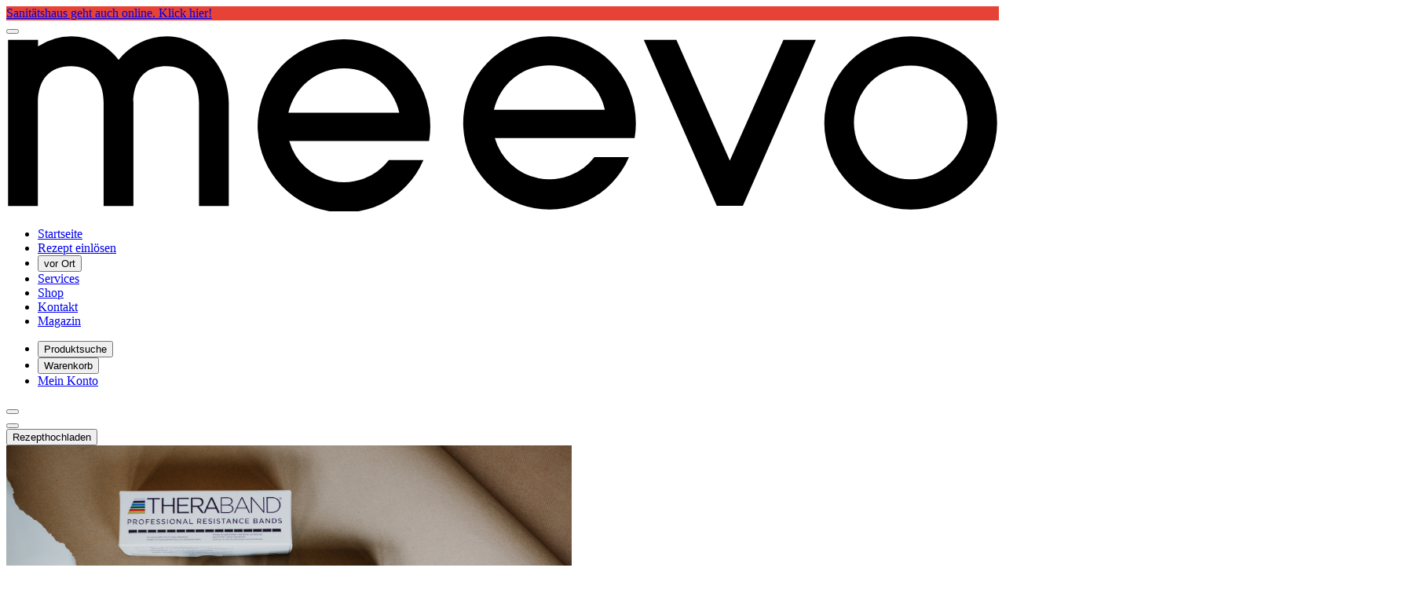

--- FILE ---
content_type: text/html;charset=utf-8
request_url: https://www.meevo.de/shop/geschenkideen/fur-sportler
body_size: 31840
content:
<!DOCTYPE html><html  lang="de"><head><meta charset="utf-8"><meta name="viewport" content="width=device-width, initial-scale=1"><style id="nuxt-ui-colors">@layer theme {
  :root, :host {
  --ui-color-primary-50: var(--color-mv-blue-50, );
  --ui-color-primary-100: var(--color-mv-blue-100, );
  --ui-color-primary-200: var(--color-mv-blue-200, );
  --ui-color-primary-300: var(--color-mv-blue-300, );
  --ui-color-primary-400: var(--color-mv-blue-400, );
  --ui-color-primary-500: var(--color-mv-blue-500, );
  --ui-color-primary-600: var(--color-mv-blue-600, );
  --ui-color-primary-700: var(--color-mv-blue-700, );
  --ui-color-primary-800: var(--color-mv-blue-800, );
  --ui-color-primary-900: var(--color-mv-blue-900, );
  --ui-color-primary-950: var(--color-mv-blue-950, );
  --ui-color-secondary-50: var(--color-mv-red-50, );
  --ui-color-secondary-100: var(--color-mv-red-100, );
  --ui-color-secondary-200: var(--color-mv-red-200, );
  --ui-color-secondary-300: var(--color-mv-red-300, );
  --ui-color-secondary-400: var(--color-mv-red-400, );
  --ui-color-secondary-500: var(--color-mv-red-500, );
  --ui-color-secondary-600: var(--color-mv-red-600, );
  --ui-color-secondary-700: var(--color-mv-red-700, );
  --ui-color-secondary-800: var(--color-mv-red-800, );
  --ui-color-secondary-900: var(--color-mv-red-900, );
  --ui-color-secondary-950: var(--color-mv-red-950, );
  --ui-color-success-50: var(--color-green-50, oklch(98.2% 0.018 155.826));
  --ui-color-success-100: var(--color-green-100, oklch(96.2% 0.044 156.743));
  --ui-color-success-200: var(--color-green-200, oklch(92.5% 0.084 155.995));
  --ui-color-success-300: var(--color-green-300, oklch(87.1% 0.15 154.449));
  --ui-color-success-400: var(--color-green-400, oklch(79.2% 0.209 151.711));
  --ui-color-success-500: var(--color-green-500, oklch(72.3% 0.219 149.579));
  --ui-color-success-600: var(--color-green-600, oklch(62.7% 0.194 149.214));
  --ui-color-success-700: var(--color-green-700, oklch(52.7% 0.154 150.069));
  --ui-color-success-800: var(--color-green-800, oklch(44.8% 0.119 151.328));
  --ui-color-success-900: var(--color-green-900, oklch(39.3% 0.095 152.535));
  --ui-color-success-950: var(--color-green-950, oklch(26.6% 0.065 152.934));
  --ui-color-info-50: var(--color-blue-50, oklch(97% 0.014 254.604));
  --ui-color-info-100: var(--color-blue-100, oklch(93.2% 0.032 255.585));
  --ui-color-info-200: var(--color-blue-200, oklch(88.2% 0.059 254.128));
  --ui-color-info-300: var(--color-blue-300, oklch(80.9% 0.105 251.813));
  --ui-color-info-400: var(--color-blue-400, oklch(70.7% 0.165 254.624));
  --ui-color-info-500: var(--color-blue-500, oklch(62.3% 0.214 259.815));
  --ui-color-info-600: var(--color-blue-600, oklch(54.6% 0.245 262.881));
  --ui-color-info-700: var(--color-blue-700, oklch(48.8% 0.243 264.376));
  --ui-color-info-800: var(--color-blue-800, oklch(42.4% 0.199 265.638));
  --ui-color-info-900: var(--color-blue-900, oklch(37.9% 0.146 265.522));
  --ui-color-info-950: var(--color-blue-950, oklch(28.2% 0.091 267.935));
  --ui-color-warning-50: var(--color-yellow-50, oklch(98.7% 0.026 102.212));
  --ui-color-warning-100: var(--color-yellow-100, oklch(97.3% 0.071 103.193));
  --ui-color-warning-200: var(--color-yellow-200, oklch(94.5% 0.129 101.54));
  --ui-color-warning-300: var(--color-yellow-300, oklch(90.5% 0.182 98.111));
  --ui-color-warning-400: var(--color-yellow-400, oklch(85.2% 0.199 91.936));
  --ui-color-warning-500: var(--color-yellow-500, oklch(79.5% 0.184 86.047));
  --ui-color-warning-600: var(--color-yellow-600, oklch(68.1% 0.162 75.834));
  --ui-color-warning-700: var(--color-yellow-700, oklch(55.4% 0.135 66.442));
  --ui-color-warning-800: var(--color-yellow-800, oklch(47.6% 0.114 61.907));
  --ui-color-warning-900: var(--color-yellow-900, oklch(42.1% 0.095 57.708));
  --ui-color-warning-950: var(--color-yellow-950, oklch(28.6% 0.066 53.813));
  --ui-color-error-50: var(--color-red-50, oklch(97.1% 0.013 17.38));
  --ui-color-error-100: var(--color-red-100, oklch(93.6% 0.032 17.717));
  --ui-color-error-200: var(--color-red-200, oklch(88.5% 0.062 18.334));
  --ui-color-error-300: var(--color-red-300, oklch(80.8% 0.114 19.571));
  --ui-color-error-400: var(--color-red-400, oklch(70.4% 0.191 22.216));
  --ui-color-error-500: var(--color-red-500, oklch(63.7% 0.237 25.331));
  --ui-color-error-600: var(--color-red-600, oklch(57.7% 0.245 27.325));
  --ui-color-error-700: var(--color-red-700, oklch(50.5% 0.213 27.518));
  --ui-color-error-800: var(--color-red-800, oklch(44.4% 0.177 26.899));
  --ui-color-error-900: var(--color-red-900, oklch(39.6% 0.141 25.723));
  --ui-color-error-950: var(--color-red-950, oklch(25.8% 0.092 26.042));
  --ui-color-neutral-50: var(--color-slate-50, oklch(98.4% 0.003 247.858));
  --ui-color-neutral-100: var(--color-slate-100, oklch(96.8% 0.007 247.896));
  --ui-color-neutral-200: var(--color-slate-200, oklch(92.9% 0.013 255.508));
  --ui-color-neutral-300: var(--color-slate-300, oklch(86.9% 0.022 252.894));
  --ui-color-neutral-400: var(--color-slate-400, oklch(70.4% 0.04 256.788));
  --ui-color-neutral-500: var(--color-slate-500, oklch(55.4% 0.046 257.417));
  --ui-color-neutral-600: var(--color-slate-600, oklch(44.6% 0.043 257.281));
  --ui-color-neutral-700: var(--color-slate-700, oklch(37.2% 0.044 257.287));
  --ui-color-neutral-800: var(--color-slate-800, oklch(27.9% 0.041 260.031));
  --ui-color-neutral-900: var(--color-slate-900, oklch(20.8% 0.042 265.755));
  --ui-color-neutral-950: var(--color-slate-950, oklch(12.9% 0.042 264.695));
  }
  :root, :host, .light {
  --ui-primary: var(--ui-color-primary-500);
  --ui-secondary: var(--ui-color-secondary-500);
  --ui-success: var(--ui-color-success-500);
  --ui-info: var(--ui-color-info-500);
  --ui-warning: var(--ui-color-warning-500);
  --ui-error: var(--ui-color-error-500);
  }
  .dark {
  --ui-primary: var(--ui-color-primary-400);
  --ui-secondary: var(--ui-color-secondary-400);
  --ui-success: var(--ui-color-success-400);
  --ui-info: var(--ui-color-info-400);
  --ui-warning: var(--ui-color-warning-400);
  --ui-error: var(--ui-color-error-400);
  }
}</style><script src="https://static.cdn.prismic.io/prismic.min.js?repo=meevo-ratgeber&new=true" async defer crossorigin="anonymous" data-hid="prismic-preview"></script><link rel="stylesheet" href="/_nuxt/entry.D2QcSxeD.css" crossorigin><link rel="stylesheet" href="/_nuxt/HeroSection.C8hN3aLp.css" crossorigin><style>@layer components {:where(.i-lucide\:arrow-down-up){display:inline-block;width:1em;height:1em;background-color:currentColor;-webkit-mask-image:var(--svg);mask-image:var(--svg);-webkit-mask-repeat:no-repeat;mask-repeat:no-repeat;-webkit-mask-size:100% 100%;mask-size:100% 100%;--svg:url("data:image/svg+xml,%3Csvg xmlns='http://www.w3.org/2000/svg' viewBox='0 0 24 24' width='24' height='24'%3E%3Cpath fill='none' stroke='black' stroke-linecap='round' stroke-linejoin='round' stroke-width='2' d='m3 16l4 4l4-4m-4 4V4m14 4l-4-4l-4 4m4-4v16'/%3E%3C/svg%3E")}:where(.i-lucide\:arrow-left){display:inline-block;width:1em;height:1em;background-color:currentColor;-webkit-mask-image:var(--svg);mask-image:var(--svg);-webkit-mask-repeat:no-repeat;mask-repeat:no-repeat;-webkit-mask-size:100% 100%;mask-size:100% 100%;--svg:url("data:image/svg+xml,%3Csvg xmlns='http://www.w3.org/2000/svg' viewBox='0 0 24 24' width='24' height='24'%3E%3Cpath fill='none' stroke='black' stroke-linecap='round' stroke-linejoin='round' stroke-width='2' d='m12 19l-7-7l7-7m7 7H5'/%3E%3C/svg%3E")}:where(.i-lucide\:arrow-right){display:inline-block;width:1em;height:1em;background-color:currentColor;-webkit-mask-image:var(--svg);mask-image:var(--svg);-webkit-mask-repeat:no-repeat;mask-repeat:no-repeat;-webkit-mask-size:100% 100%;mask-size:100% 100%;--svg:url("data:image/svg+xml,%3Csvg xmlns='http://www.w3.org/2000/svg' viewBox='0 0 24 24' width='24' height='24'%3E%3Cpath fill='none' stroke='black' stroke-linecap='round' stroke-linejoin='round' stroke-width='2' d='M5 12h14m-7-7l7 7l-7 7'/%3E%3C/svg%3E")}:where(.i-lucide\:chevron-down){display:inline-block;width:1em;height:1em;background-color:currentColor;-webkit-mask-image:var(--svg);mask-image:var(--svg);-webkit-mask-repeat:no-repeat;mask-repeat:no-repeat;-webkit-mask-size:100% 100%;mask-size:100% 100%;--svg:url("data:image/svg+xml,%3Csvg xmlns='http://www.w3.org/2000/svg' viewBox='0 0 24 24' width='24' height='24'%3E%3Cpath fill='none' stroke='black' stroke-linecap='round' stroke-linejoin='round' stroke-width='2' d='m6 9l6 6l6-6'/%3E%3C/svg%3E")}:where(.i-lucide\:chevron-right){display:inline-block;width:1em;height:1em;background-color:currentColor;-webkit-mask-image:var(--svg);mask-image:var(--svg);-webkit-mask-repeat:no-repeat;mask-repeat:no-repeat;-webkit-mask-size:100% 100%;mask-size:100% 100%;--svg:url("data:image/svg+xml,%3Csvg xmlns='http://www.w3.org/2000/svg' viewBox='0 0 24 24' width='24' height='24'%3E%3Cpath fill='none' stroke='black' stroke-linecap='round' stroke-linejoin='round' stroke-width='2' d='m9 18l6-6l-6-6'/%3E%3C/svg%3E")}:where(.i-lucide\:cloud-upload){display:inline-block;width:1em;height:1em;background-color:currentColor;-webkit-mask-image:var(--svg);mask-image:var(--svg);-webkit-mask-repeat:no-repeat;mask-repeat:no-repeat;-webkit-mask-size:100% 100%;mask-size:100% 100%;--svg:url("data:image/svg+xml,%3Csvg xmlns='http://www.w3.org/2000/svg' viewBox='0 0 24 24' width='24' height='24'%3E%3Cg fill='none' stroke='black' stroke-linecap='round' stroke-linejoin='round' stroke-width='2'%3E%3Cpath d='M12 13v8m-8-6.101A7 7 0 1 1 15.71 8h1.79a4.5 4.5 0 0 1 2.5 8.242'/%3E%3Cpath d='m8 17l4-4l4 4'/%3E%3C/g%3E%3C/svg%3E")}:where(.i-lucide\:funnel){display:inline-block;width:1em;height:1em;background-color:currentColor;-webkit-mask-image:var(--svg);mask-image:var(--svg);-webkit-mask-repeat:no-repeat;mask-repeat:no-repeat;-webkit-mask-size:100% 100%;mask-size:100% 100%;--svg:url("data:image/svg+xml,%3Csvg xmlns='http://www.w3.org/2000/svg' viewBox='0 0 24 24' width='24' height='24'%3E%3Cpath fill='none' stroke='black' stroke-linecap='round' stroke-linejoin='round' stroke-width='2' d='M10 20a1 1 0 0 0 .553.895l2 1A1 1 0 0 0 14 21v-7a2 2 0 0 1 .517-1.341L21.74 4.67A1 1 0 0 0 21 3H3a1 1 0 0 0-.742 1.67l7.225 7.989A2 2 0 0 1 10 14z'/%3E%3C/svg%3E")}:where(.i-lucide\:map-pin){display:inline-block;width:1em;height:1em;background-color:currentColor;-webkit-mask-image:var(--svg);mask-image:var(--svg);-webkit-mask-repeat:no-repeat;mask-repeat:no-repeat;-webkit-mask-size:100% 100%;mask-size:100% 100%;--svg:url("data:image/svg+xml,%3Csvg xmlns='http://www.w3.org/2000/svg' viewBox='0 0 24 24' width='24' height='24'%3E%3Cg fill='none' stroke='black' stroke-linecap='round' stroke-linejoin='round' stroke-width='2'%3E%3Cpath d='M20 10c0 4.993-5.539 10.193-7.399 11.799a1 1 0 0 1-1.202 0C9.539 20.193 4 14.993 4 10a8 8 0 0 1 16 0'/%3E%3Ccircle cx='12' cy='10' r='3'/%3E%3C/g%3E%3C/svg%3E")}:where(.i-lucide\:menu){display:inline-block;width:1em;height:1em;background-color:currentColor;-webkit-mask-image:var(--svg);mask-image:var(--svg);-webkit-mask-repeat:no-repeat;mask-repeat:no-repeat;-webkit-mask-size:100% 100%;mask-size:100% 100%;--svg:url("data:image/svg+xml,%3Csvg xmlns='http://www.w3.org/2000/svg' viewBox='0 0 24 24' width='24' height='24'%3E%3Cpath fill='none' stroke='black' stroke-linecap='round' stroke-linejoin='round' stroke-width='2' d='M4 5h16M4 12h16M4 19h16'/%3E%3C/svg%3E")}:where(.i-lucide\:search){display:inline-block;width:1em;height:1em;background-color:currentColor;-webkit-mask-image:var(--svg);mask-image:var(--svg);-webkit-mask-repeat:no-repeat;mask-repeat:no-repeat;-webkit-mask-size:100% 100%;mask-size:100% 100%;--svg:url("data:image/svg+xml,%3Csvg xmlns='http://www.w3.org/2000/svg' viewBox='0 0 24 24' width='24' height='24'%3E%3Cg fill='none' stroke='black' stroke-linecap='round' stroke-linejoin='round' stroke-width='2'%3E%3Cpath d='m21 21l-4.34-4.34'/%3E%3Ccircle cx='11' cy='11' r='8'/%3E%3C/g%3E%3C/svg%3E")}:where(.i-lucide\:shopping-cart){display:inline-block;width:1em;height:1em;background-color:currentColor;-webkit-mask-image:var(--svg);mask-image:var(--svg);-webkit-mask-repeat:no-repeat;mask-repeat:no-repeat;-webkit-mask-size:100% 100%;mask-size:100% 100%;--svg:url("data:image/svg+xml,%3Csvg xmlns='http://www.w3.org/2000/svg' viewBox='0 0 24 24' width='24' height='24'%3E%3Cg fill='none' stroke='black' stroke-linecap='round' stroke-linejoin='round' stroke-width='2'%3E%3Ccircle cx='8' cy='21' r='1'/%3E%3Ccircle cx='19' cy='21' r='1'/%3E%3Cpath d='M2.05 2.05h2l2.66 12.42a2 2 0 0 0 2 1.58h9.78a2 2 0 0 0 1.95-1.57l1.65-7.43H5.12'/%3E%3C/g%3E%3C/svg%3E")}:where(.i-lucide\:star){display:inline-block;width:1em;height:1em;background-color:currentColor;-webkit-mask-image:var(--svg);mask-image:var(--svg);-webkit-mask-repeat:no-repeat;mask-repeat:no-repeat;-webkit-mask-size:100% 100%;mask-size:100% 100%;--svg:url("data:image/svg+xml,%3Csvg xmlns='http://www.w3.org/2000/svg' viewBox='0 0 24 24' width='24' height='24'%3E%3Cpath fill='none' stroke='black' stroke-linecap='round' stroke-linejoin='round' stroke-width='2' d='M11.525 2.295a.53.53 0 0 1 .95 0l2.31 4.679a2.12 2.12 0 0 0 1.595 1.16l5.166.756a.53.53 0 0 1 .294.904l-3.736 3.638a2.12 2.12 0 0 0-.611 1.878l.882 5.14a.53.53 0 0 1-.771.56l-4.618-2.428a2.12 2.12 0 0 0-1.973 0L6.396 21.01a.53.53 0 0 1-.77-.56l.881-5.139a2.12 2.12 0 0 0-.611-1.879L2.16 9.795a.53.53 0 0 1 .294-.906l5.165-.755a2.12 2.12 0 0 0 1.597-1.16z'/%3E%3C/svg%3E")}:where(.i-lucide\:user-round){display:inline-block;width:1em;height:1em;background-color:currentColor;-webkit-mask-image:var(--svg);mask-image:var(--svg);-webkit-mask-repeat:no-repeat;mask-repeat:no-repeat;-webkit-mask-size:100% 100%;mask-size:100% 100%;--svg:url("data:image/svg+xml,%3Csvg xmlns='http://www.w3.org/2000/svg' viewBox='0 0 24 24' width='24' height='24'%3E%3Cg fill='none' stroke='black' stroke-linecap='round' stroke-linejoin='round' stroke-width='2'%3E%3Ccircle cx='12' cy='8' r='5'/%3E%3Cpath d='M20 21a8 8 0 0 0-16 0'/%3E%3C/g%3E%3C/svg%3E")}}</style><link href="https://app.usercentrics.eu/browser-ui/latest/loader.js" rel="preload" crossorigin="anonymous" referrerpolicy="no-referrer" fetchpriority="low" as="script"><link rel="modulepreload" as="script" crossorigin href="/_nuxt/BN6XNQHf.js"><link rel="preload" as="font" crossorigin href="/_fonts/I5Jng9tUII-T7Xx2eX3xPRO9b0N4JLzoWse4eldXea4-nv4bfOxFc7xALlLGIaffxB_2sn_9-W3wfyeMvctrAME.woff2"><link rel="modulepreload" as="script" crossorigin href="/_nuxt/CK8ghQ1M.js"><link rel="modulepreload" as="script" crossorigin href="/_nuxt/BKksDyvv.js"><link rel="modulepreload" as="script" crossorigin href="/_nuxt/CJ87tJVo.js"><link rel="modulepreload" as="script" crossorigin href="/_nuxt/D7SnXk0H.js"><link rel="modulepreload" as="script" crossorigin href="/_nuxt/BJGliicX.js"><link rel="modulepreload" as="script" crossorigin href="/_nuxt/AVgKjuC7.js"><link rel="modulepreload" as="script" crossorigin href="/_nuxt/BBXCJJcQ.js"><link rel="modulepreload" as="script" crossorigin href="/_nuxt/DmYZZuyF.js"><link rel="modulepreload" as="script" crossorigin href="/_nuxt/BV5ZaNuf.js"><link rel="modulepreload" as="script" crossorigin href="/_nuxt/BJbaFryF.js"><link rel="modulepreload" as="script" crossorigin href="/_nuxt/eSxL1x6i.js"><link rel="modulepreload" as="script" crossorigin href="/_nuxt/lza2lOws.js"><link rel="modulepreload" as="script" crossorigin href="/_nuxt/BytcQN3N.js"><link rel="modulepreload" as="script" crossorigin href="/_nuxt/BJSVEi-Z.js"><link rel="modulepreload" as="script" crossorigin href="/_nuxt/Drr7PhWO.js"><link rel="modulepreload" as="script" crossorigin href="/_nuxt/DMUnDyMv.js"><link rel="modulepreload" as="script" crossorigin href="/_nuxt/CNbOHvhA.js"><link rel="modulepreload" as="script" crossorigin href="/_nuxt/BdjgnpCN.js"><link rel="modulepreload" as="script" crossorigin href="/_nuxt/QLvwc4G6.js"><link rel="modulepreload" as="script" crossorigin href="/_nuxt/D0UTzgVI.js"><link rel="modulepreload" as="script" crossorigin href="/_nuxt/DsKzCX8Z.js"><link rel="modulepreload" as="script" crossorigin href="/_nuxt/vOSsS9oa.js"><link rel="modulepreload" as="script" crossorigin href="/_nuxt/DCIjtDUF.js"><link rel="modulepreload" as="script" crossorigin href="/_nuxt/CRCzmmnh.js"><link rel="modulepreload" as="script" crossorigin href="/_nuxt/CZJ5148r.js"><link rel="modulepreload" as="script" crossorigin href="/_nuxt/CIrFwn_L.js"><link rel="modulepreload" as="script" crossorigin href="/_nuxt/1qWPktjC.js"><link rel="modulepreload" as="script" crossorigin href="/_nuxt/BDl2_RAn.js"><link rel="modulepreload" as="script" crossorigin href="/_nuxt/cN4OHlLN.js"><link rel="modulepreload" as="script" crossorigin href="/_nuxt/O_eMtDcb.js"><link rel="modulepreload" as="script" crossorigin href="/_nuxt/DHBfFQYf.js"><link rel="modulepreload" as="script" crossorigin href="/_nuxt/CJzT8Mzu.js"><link rel="modulepreload" as="script" crossorigin href="/_nuxt/CJcq6IeP.js"><link rel="modulepreload" as="script" crossorigin href="/_nuxt/CCeuPNlZ.js"><link rel="modulepreload" as="script" crossorigin href="/_nuxt/COG45QT5.js"><link rel="modulepreload" as="script" crossorigin href="/_nuxt/Dko3Ty_B.js"><link rel="modulepreload" as="script" crossorigin href="/_nuxt/DqGRiV6s.js"><link rel="modulepreload" as="script" crossorigin href="/_nuxt/TED8ObvY.js"><link rel="modulepreload" as="script" crossorigin href="/_nuxt/WA7knUmi.js"><link rel="modulepreload" as="script" crossorigin href="/_nuxt/CI1PFs1I.js"><link rel="modulepreload" as="script" crossorigin href="/_nuxt/RFGzRIPN.js"><link rel="modulepreload" as="script" crossorigin href="/_nuxt/Df0g5DWL.js"><link rel="modulepreload" as="script" crossorigin href="/_nuxt/BMEAi7AH.js"><link rel="modulepreload" as="script" crossorigin href="/_nuxt/BxuGe7vP.js"><link rel="modulepreload" as="script" crossorigin href="/_nuxt/Dzc4uYgF.js"><link rel="modulepreload" as="script" crossorigin href="/_nuxt/D8ZL4Bj1.js"><link rel="modulepreload" as="script" crossorigin href="/_nuxt/DQLkaJca.js"><link rel="modulepreload" as="script" crossorigin href="/_nuxt/oE_yfJAk.js"><link rel="modulepreload" as="script" crossorigin href="/_nuxt/BN03GMe9.js"><link rel="modulepreload" as="script" crossorigin href="/_nuxt/DCk6ULsy.js"><link rel="modulepreload" as="script" crossorigin href="/_nuxt/Bsvh6VxQ.js"><link rel="modulepreload" as="script" crossorigin href="/_nuxt/-58D_Sk0.js"><link rel="modulepreload" as="script" crossorigin href="/_nuxt/BnAX9fa5.js"><link rel="modulepreload" as="script" crossorigin href="/_nuxt/Bmo1asNj.js"><link rel="modulepreload" as="script" crossorigin href="/_nuxt/Cn1jPxR-.js"><link rel="modulepreload" as="script" crossorigin href="/_nuxt/Cxm3Z1uo.js"><link rel="modulepreload" as="script" crossorigin href="/_nuxt/CUHw2wqj.js"><link rel="modulepreload" as="script" crossorigin href="/_nuxt/BnC2c5DE.js"><link rel="modulepreload" as="script" crossorigin href="/_nuxt/XIK4T4ug.js"><link rel="modulepreload" as="script" crossorigin href="/_nuxt/DiAsZDKd.js"><link rel="modulepreload" as="script" crossorigin href="/_nuxt/DTzEC3ok.js"><link rel="modulepreload" as="script" crossorigin href="/_nuxt/BU1qAr0x.js"><link rel="preload" as="fetch" fetchpriority="low" crossorigin="anonymous" href="/_nuxt/builds/meta/954249c8-a431-46f1-a707-a842a2b7ed24.json"><meta property="og:type" content="website"><meta name="robots" content="index, follow, max-image-preview:large, max-snippet:-1, max-video-preview:-1"><script type="module" src="/_nuxt/BN6XNQHf.js" crossorigin></script><title>Fur Sportler | meevo Sanitätshaus Hamburg</title><meta name="twitter:card" content="summary_large_image"><meta property="og:title" data-infer="" content="Fur Sportler | meevo Sanitätshaus Hamburg"><link rel="canonical" href="https://www.meevo.de/shop/geschenkideen/fur-sportler"><meta property="og:url" content="https://www.meevo.de/shop/geschenkideen/fur-sportler"><meta property="og:site_name" content="meevo-de"><script id="unhead:payload" type="application/json">{"titleTemplate":"%s | meevo Sanitätshaus Hamburg"}</script></head><body><!--teleport start anchor--><!--teleport anchor--><!--teleport start anchor--><!--teleport anchor--><!--teleport start anchor--><!--teleport anchor--><div id="__nuxt" class="isolate"><div data-vaul-drawer-wrapper><div></div><div class="nuxt-loading-indicator bg-mv-blue-500" style="position:fixed;top:0;right:0;left:0;pointer-events:none;width:auto;height:3px;opacity:0;background-size:0% auto;transform:scaleX(0%);transform-origin:left;transition:transform 0.1s, height 0.4s, opacity 0.4s;z-index:999999;"></div><!--[--><!--[--><!--[--><!--[--><!--[--><div><div class="flex min-h-screen flex-col"><div class="flex h-8 w-full items-center text-white" style="background-color:#E64235;"><!----><div class="container flex items-center justify-center text-sm"><!--[--><a href="/rezept-service" data-slot="base" class="rounded-md font-medium inline-flex items-center disabled:cursor-not-allowed aria-disabled:cursor-not-allowed disabled:opacity-75 aria-disabled:opacity-75 transition-colors py-2 gap-2 hover:text-primary/75 active:text-primary/75 disabled:text-primary aria-disabled:text-primary focus:outline-none focus-visible:ring-2 focus-visible:ring-inset focus-visible:ring-primary truncate px-6 text-sm text-white"><!--[--><!--[--><!----><!--]--><!--[-->Sanitätshaus geht auch online. Klick hier!<!--]--><!--[--><!----><!--]--><!--]--></a><!--]--></div></div><header class="sticky top-0 z-30 h-20 w-full bg-white shadow"><div class="container flex h-full items-center justify-between gap-3"><div class="flex items-center gap-4"><!--[--><!--[--><!--[--><button type="button" aria-haspopup="dialog" aria-expanded="false" data-state="closed" aria-label="Menu" data-slot="base" class="rounded-md font-medium inline-flex items-center disabled:cursor-not-allowed aria-disabled:cursor-not-allowed disabled:opacity-75 aria-disabled:opacity-75 transition-colors text-base gap-2 text-primary hover:bg-primary/10 active:bg-primary/10 focus:outline-none focus-visible:bg-primary/10 disabled:bg-transparent aria-disabled:bg-transparent dark:disabled:bg-transparent dark:aria-disabled:bg-transparent p-2 xl:hidden"><!--[--><!--[--><span class="iconify i-lucide:menu shrink-0 size-6" aria-hidden="true" style="" data-slot="leadingIcon"></span><!--]--><!--[--><!----><!--]--><!--[--><!----><!--]--><!--]--></button><!--]--><!--]--><!--v-if--><!--]--><a href="/" class="text-mv-red-500 inline-flex no-underline h-4 items-center sm:h-6" aria-label="Go to Meevo"><svg class="h-full fill-current" xmlns="http://www.w3.org/2000/svg" viewBox="0 0 563 100"><path d="M91.1 1a35.3 35.3 0 00-27.4 13.3A34.1 34.1 0 0036.9 1 34 34 0 0018 6.7V3H1v94h16.9V38.5c0-13.3 7-20.6 18.7-20.6 11.4 0 18.6 7.3 18.6 20.6V97h16.9V38.5c0-.2-1.2-20.6 18.6-20.6 11.4 0 18.6 7.3 18.6 20.6V97h16.9V38.6C126.2 17.4 110.1 1 91.1 1zM513 1a49 49 0 1049 49 49 49 0 00-49-49zm0 80.9a32.2 32.2 0 1132.2-32.2A32.2 32.2 0 01513 81.9zM308.1 1a49 49 0 1045.1 68.3h-19.6a32.2 32.2 0 01-56.5-10.8h79.3a46.9 46.9 0 00.7-8.4 49 49 0 00-49-49.1zm0 16.4a32 32 0 0131.4 25.1h-62.9a32.4 32.4 0 0131.5-25.1zM410.4 71.3L380.1 3h-18.5L403 96.9h14.8L459.2 3h-18.4l-30.4 68.3zM191.5 2.7A49 49 0 10236.6 71H217a32.2 32.2 0 01-56.5-10.8h79.3a46.9 46.9 0 00.7-8.4 49 49 0 00-49-49.1zm0 16.4a32 32 0 0131.4 25.1H160a32.4 32.4 0 0131.5-25.1z"></path></svg></a><!--[--><!----><!----><nav data-collapsed="false" data-slot="root" class="relative gap-1.5 [&amp;&gt;div]:min-w-0 items-center justify-between hidden xl:flex" aria-label="Main" data-orientation="horizontal" dir="ltr" data-reka-navigation-menu><!--[--><!--[--><!--]--><!--[--><!--[--><div style="position:relative;"><ul data-slot="list" class="isolate min-w-0 flex items-center" data-orientation="horizontal"><!--[--><!--[--><li data-menu-item data-slot="item" class="min-w-0 py-2"><!--[--><!--[--><a href="/" data-reka-collection-item data-slot="link" class="group relative w-full items-center gap-1.5 before:absolute before:z-[-1] before:rounded-md focus:outline-none focus-visible:outline-none dark:focus-visible:outline-none focus-visible:before:ring-inset focus-visible:before:ring-2 focus-visible:before:ring-primary py-1.5 before:inset-x-px before:inset-y-0 text-muted hover:text-highlighted transition-colors data-[state=open]:text-highlighted text-base px-4 font-bold hidden"><!--[--><!--[--><!--[--><!----><!--]--><span data-slot="linkLabel" class="truncate"><!--[-->Startseite<!--]--><!----></span><!----><!--]--><!--]--></a><!----><!--]--><!----><!--]--></li><li data-menu-item data-slot="item" class="min-w-0 py-2"><!--[--><!--[--><a href="/rezept-service" data-reka-collection-item data-slot="link" class="group relative w-full flex items-center gap-1.5 before:absolute before:z-[-1] before:rounded-md focus:outline-none focus-visible:outline-none dark:focus-visible:outline-none focus-visible:before:ring-inset focus-visible:before:ring-2 focus-visible:before:ring-primary py-1.5 before:inset-x-px before:inset-y-0 text-muted hover:text-highlighted transition-colors data-[state=open]:text-highlighted text-base px-4 font-bold"><!--[--><!--[--><!--[--><!----><!--]--><span data-slot="linkLabel" class="truncate"><!--[-->Rezept einlösen<!--]--><!----></span><!----><!--]--><!--]--></a><!----><!--]--><!----><!--]--></li><li data-menu-item data-slot="item" class="min-w-0 py-2"><!--[--><!--[--><!--[--><!--[--><button type="button" data-reka-collection-item id data-state="closed" data-navigation-menu-trigger aria-expanded="false" aria-controls data-slot="link" class="group relative w-full flex items-center gap-1.5 before:absolute before:z-[-1] before:rounded-md focus:outline-none focus-visible:outline-none dark:focus-visible:outline-none focus-visible:before:ring-inset focus-visible:before:ring-2 focus-visible:before:ring-primary py-1.5 before:inset-x-px before:inset-y-0 text-muted hover:text-highlighted transition-colors data-[state=open]:text-highlighted text-base px-4 font-bold"><!--[--><!--[--><!--[--><!----><!--]--><span data-slot="linkLabel" class="truncate"><!--[-->vor Ort<!--]--><!----></span><span as="span" data-slot="linkTrailing" class="group ms-auto inline-flex gap-1.5 items-center"><!--[--><!----><span class="iconify i-lucide:chevron-down size-5 transform shrink-0 group-data-[state=open]:rotate-180 transition-transform duration-200" aria-hidden="true" style="" data-slot="linkTrailingIcon"></span><!--]--></span><!--]--><!--]--></button><!--v-if--><!--]--><!--teleport start--><!----><!--teleport end--><!--]--><!--]--><!----><!--]--></li><li data-menu-item data-slot="item" class="min-w-0 py-2"><!--[--><!--[--><!--[--><a href="/services" data-reka-collection-item id data-state="closed" data-navigation-menu-trigger aria-expanded="false" aria-controls data-slot="link" class="group relative w-full flex items-center gap-1.5 before:absolute before:z-[-1] before:rounded-md focus:outline-none focus-visible:outline-none dark:focus-visible:outline-none focus-visible:before:ring-inset focus-visible:before:ring-2 focus-visible:before:ring-primary py-1.5 before:inset-x-px before:inset-y-0 text-muted hover:text-highlighted transition-colors data-[state=open]:text-highlighted text-base px-4 font-bold"><!--[--><!--[--><!--[--><!----><!--]--><span data-slot="linkLabel" class="truncate"><!--[-->Services<!--]--><!----></span><span as="span" data-slot="linkTrailing" class="group ms-auto inline-flex gap-1.5 items-center"><!--[--><!----><span class="iconify i-lucide:chevron-down size-5 transform shrink-0 group-data-[state=open]:rotate-180 transition-transform duration-200" aria-hidden="true" style="" data-slot="linkTrailingIcon"></span><!--]--></span><!--]--><!--]--></a><!--v-if--><!--]--><!--teleport start--><!----><!--teleport end--><!--]--><!----><!--]--></li><li data-menu-item data-slot="item" class="min-w-0 py-2"><!--[--><!--[--><!--[--><a href="/shop" data-reka-collection-item id data-state="closed" data-navigation-menu-trigger aria-expanded="false" aria-controls data-slot="link" class="group relative w-full flex items-center gap-1.5 before:absolute before:z-[-1] before:rounded-md focus:outline-none focus-visible:outline-none dark:focus-visible:outline-none focus-visible:before:ring-inset focus-visible:before:ring-2 focus-visible:before:ring-primary py-1.5 before:inset-x-px before:inset-y-0 text-muted hover:text-highlighted transition-colors data-[state=open]:text-highlighted text-base px-4 font-bold"><!--[--><!--[--><!--[--><!----><!--]--><span data-slot="linkLabel" class="truncate"><!--[-->Shop<!--]--><!----></span><span as="span" data-slot="linkTrailing" class="group ms-auto inline-flex gap-1.5 items-center"><!--[--><!----><span class="iconify i-lucide:chevron-down size-5 transform shrink-0 group-data-[state=open]:rotate-180 transition-transform duration-200" aria-hidden="true" style="" data-slot="linkTrailingIcon"></span><!--]--></span><!--]--><!--]--></a><!--v-if--><!--]--><!--teleport start--><!----><!--teleport end--><!--]--><!----><!--]--></li><li data-menu-item data-slot="item" class="min-w-0 py-2"><!--[--><!--[--><a href="/kontakt" data-reka-collection-item data-slot="link" class="group relative w-full flex items-center gap-1.5 before:absolute before:z-[-1] before:rounded-md focus:outline-none focus-visible:outline-none dark:focus-visible:outline-none focus-visible:before:ring-inset focus-visible:before:ring-2 focus-visible:before:ring-primary py-1.5 before:inset-x-px before:inset-y-0 text-muted hover:text-highlighted transition-colors data-[state=open]:text-highlighted text-base px-4 font-bold"><!--[--><!--[--><!--[--><!----><!--]--><span data-slot="linkLabel" class="truncate"><!--[-->Kontakt<!--]--><!----></span><!----><!--]--><!--]--></a><!----><!--]--><!----><!--]--></li><li data-menu-item data-slot="item" class="min-w-0 py-2"><!--[--><!--[--><a href="/magazin" data-reka-collection-item data-slot="link" class="group relative w-full flex items-center gap-1.5 before:absolute before:z-[-1] before:rounded-md focus:outline-none focus-visible:outline-none dark:focus-visible:outline-none focus-visible:before:ring-inset focus-visible:before:ring-2 focus-visible:before:ring-primary py-1.5 before:inset-x-px before:inset-y-0 text-muted hover:text-highlighted transition-colors data-[state=open]:text-highlighted text-base px-4 font-bold"><!--[--><!--[--><!--[--><!----><!--]--><span data-slot="linkLabel" class="truncate"><!--[-->Magazin<!--]--><!----></span><!----><!--]--><!--]--></a><!----><!--]--><!----><!--]--></li><!--]--><!--]--></ul></div><!----><!--]--><!--[--><div style="position:relative;"><ul data-slot="list" class="isolate min-w-0 flex items-center" data-orientation="horizontal"><!--[--><!--[--><li data-menu-item data-slot="item" class="min-w-0 py-2"><!--[--><!--[--><!--[--><button type="button" data-reka-collection-item data-slot="link" class="group relative w-full items-center gap-1.5 before:absolute before:z-[-1] before:rounded-md focus:outline-none focus-visible:outline-none dark:focus-visible:outline-none focus-visible:before:ring-inset focus-visible:before:ring-2 focus-visible:before:ring-primary py-1.5 before:inset-x-px before:inset-y-0 text-muted hover:text-highlighted transition-colors data-[state=open]:text-highlighted text-base px-4 font-bold hidden"><!--[--><!--[--><!--[--><span class="iconify i-lucide:search shrink-0 size-5 text-dimmed group-hover:text-default transition-colors group-data-[state=open]:text-default" aria-hidden="true" style="" data-slot="linkLeadingIcon"></span><!--]--><span data-slot="linkLabel" class="truncate"><!--[-->Produktsuche<!--]--><!----></span><!----><!--]--><!--]--></button><!----><!--]--><!--]--><!----><!--]--></li><li data-menu-item data-slot="item" class="min-w-0 py-2"><!--[--><!--[--><!--[--><button type="button" data-reka-collection-item data-slot="link" class="group relative w-full items-center gap-1.5 before:absolute before:z-[-1] before:rounded-md focus:outline-none focus-visible:outline-none dark:focus-visible:outline-none focus-visible:before:ring-inset focus-visible:before:ring-2 focus-visible:before:ring-primary py-1.5 before:inset-x-px before:inset-y-0 text-muted hover:text-highlighted transition-colors data-[state=open]:text-highlighted text-base px-4 font-bold hidden"><!--[--><!--[--><!--[--><span class="iconify i-lucide:shopping-cart shrink-0 size-5 text-dimmed group-hover:text-default transition-colors group-data-[state=open]:text-default" aria-hidden="true" style="" data-slot="linkLeadingIcon"></span><!--]--><span data-slot="linkLabel" class="truncate"><!--[-->Warenkorb<!--]--><!----></span><!----><!--]--><!--]--></button><!----><!--]--><!--]--><!----><!--]--></li><li data-menu-item data-slot="item" class="min-w-0 py-2"><!--[--><!--[--><a href="/my-account/account" data-reka-collection-item data-slot="link" class="group relative w-full items-center gap-1.5 before:absolute before:z-[-1] before:rounded-md focus:outline-none focus-visible:outline-none dark:focus-visible:outline-none focus-visible:before:ring-inset focus-visible:before:ring-2 focus-visible:before:ring-primary py-1.5 before:inset-x-px before:inset-y-0 text-muted hover:text-highlighted transition-colors data-[state=open]:text-highlighted text-base px-4 font-bold hidden"><!--[--><!--[--><!--[--><span class="iconify i-lucide:user-round shrink-0 size-5 text-dimmed group-hover:text-default transition-colors group-data-[state=open]:text-default" aria-hidden="true" style="" data-slot="linkLeadingIcon"></span><!--]--><span data-slot="linkLabel" class="truncate"><!--[-->Mein Konto<!--]--><!----></span><!----><!--]--><!--]--></a><!----><!--]--><!----><!--]--></li><!--]--><!--]--></ul></div><!----><!--]--><!--]--><!--[--><!--]--><div data-slot="viewportWrapper" class="absolute top-full left-0 flex w-full justify-center"><!----><!----></div><!--]--></nav><!--]--></div><div class="flex items-center gap-3"><!--[--><!--[--><!--[--><!--[--><button type="button" data-state="closed" data-grace-area-trigger aria-label="Search" arrow data-slot="base" class="rounded-md font-medium items-center disabled:cursor-not-allowed aria-disabled:cursor-not-allowed disabled:opacity-75 aria-disabled:opacity-75 transition-colors text-sm gap-2 text-primary hover:bg-primary/10 active:bg-primary/10 focus:outline-none focus-visible:bg-primary/10 disabled:bg-transparent aria-disabled:bg-transparent dark:disabled:bg-transparent dark:aria-disabled:bg-transparent p-2 xs:inline-flex hidden"><!--[--><!--[--><span class="iconify i-lucide:search shrink-0 size-5" aria-hidden="true" style="" data-slot="leadingIcon"></span><!--]--><!--[--><!----><!--]--><!--[--><!----><!--]--><!--]--></button><!--]--><!--]--><!--v-if--><!--]--><!--]--><!--[--><!--[--><!--[--><a href="/my-account/account" data-state="closed" data-grace-area-trigger aria-label="Account" arrow data-slot="base" class="rounded-md font-medium items-center disabled:cursor-not-allowed aria-disabled:cursor-not-allowed disabled:opacity-75 aria-disabled:opacity-75 transition-colors text-sm gap-2 text-primary hover:bg-primary/10 active:bg-primary/10 focus:outline-none focus-visible:bg-primary/10 disabled:bg-transparent aria-disabled:bg-transparent dark:disabled:bg-transparent dark:aria-disabled:bg-transparent p-2 hidden sm:inline-flex"><!--[--><!--[--><span class="iconify i-lucide:user-round shrink-0 size-5" aria-hidden="true" style="" data-slot="leadingIcon"></span><!--]--><!--[--><!----><!--]--><!--[--><!----><!--]--><!--]--></a><!--]--><!--v-if--><!--]--><!--]--><!--[--><!--[--><div data-slot="root" class="relative inline-flex items-center justify-center shrink-0"><!--[--><!--[--><button type="button" data-state="closed" data-grace-area-trigger aria-label="Cart" arrow data-slot="base" class="rounded-md font-medium inline-flex items-center disabled:cursor-not-allowed aria-disabled:cursor-not-allowed disabled:opacity-75 aria-disabled:opacity-75 transition-colors text-sm gap-2 text-primary hover:bg-primary/10 active:bg-primary/10 focus:outline-none focus-visible:bg-primary/10 disabled:bg-transparent aria-disabled:bg-transparent dark:disabled:bg-transparent dark:aria-disabled:bg-transparent p-2"><!--[--><!--[--><span class="iconify i-lucide:shopping-cart shrink-0 size-5" aria-hidden="true" style="" data-slot="leadingIcon"></span><!--]--><!--[--><!----><!--]--><!--[--><!----><!--]--><!--]--></button><!--]--><!--]--><!----></div><!--v-if--><!--]--><!--]--><!--[--><!--[--><!--[--><!--[--><button type="button" data-state="closed" data-grace-area-trigger aria-label="Rezept hochladen" data-slot="base" class="rounded-md font-medium inline-flex items-center disabled:cursor-not-allowed aria-disabled:cursor-not-allowed disabled:opacity-75 aria-disabled:opacity-75 transition-colors py-2 text-base gap-2 text-inverted bg-primary hover:bg-primary/75 active:bg-primary/75 disabled:bg-primary aria-disabled:bg-primary focus-visible:outline-2 focus-visible:outline-offset-2 focus-visible:outline-primary px-4"><!--[--><!--[--><span class="iconify i-lucide:cloud-upload shrink-0 size-6" aria-hidden="true" style="" data-slot="leadingIcon"></span><!--]--><!--[--><span class="xs:inline-block hidden">Rezept</span><span class="hidden md:inline-block">hochladen</span><!--]--><!--[--><!----><!--]--><!--]--></button><!--]--><!--]--><!--v-if--><!--]--><!--]--></div></div></header><main class="grow bg-gray-50"><!--[--><div><div><div><div class="relative isolate overflow-hidden bg-gray-900 h-[290px] py-4 sm:h-[340px] sm:py-10 lg:py-12"><!----><div class="absolute inset-0 -z-20"><img height="480" data-nuxt-img srcset="https://meevo.io/media/catalog/category/IMG_0671-2.jpg?h=480 1x, https://meevo.io/media/catalog/category/IMG_0671-2.jpg?h=960 2x" onerror="this.setAttribute(&#39;data-error&#39;, 1)" class="h-full w-full object-cover" alt="Meevo Banner" src="https://meevo.io/media/catalog/category/IMG_0671-2.jpg?h=480"></div><div class="text-white container mx-auto"><h1 class="lg:text-4xl xl:text-5xl line-clamp-3 max-w-6xl text-3xl font-semibold tracking-tight md:text-4xl">Sportler</h1><div class="max-w-2xl lg:max-w-3xl xl:max-w-4xl"><!----><!----><!----><!----></div></div></div><div class="sticky top-20 z-10 hidden bg-white shadow lg:block"><div class="flex h-16 items-center border-y border-gray-200 container"><div role="region" aria-roledescription="carousel" data-orientation="horizontal" tabindex="0" data-slot="root" class="relative focus:outline-none w-full cursor-grab px-10"><div data-slot="viewport" class="overflow-hidden"><div data-slot="container" class="flex items-start flex-row -ms-4"><!--[--><div role="group" aria-roledescription="slide" data-slot="item" class="min-w-0 shrink-0 ps-4 basis-auto"><!--[--><a href="/shop/bandagen" class="ring-primary/50 text-primary hover:bg-primary/10 active:bg-primary/10 focus-visible:ring-primary inline-flex items-center gap-2 rounded-md px-3 py-2 text-base font-medium ring transition-colors ring-inset focus:outline-none focus-visible:ring-2 disabled:cursor-not-allowed disabled:bg-transparent disabled:opacity-75 aria-disabled:cursor-not-allowed aria-disabled:bg-transparent aria-disabled:opacity-75 dark:disabled:bg-transparent dark:aria-disabled:bg-transparent" label="Bandagen">Bandagen</a><!--]--></div><div role="group" aria-roledescription="slide" data-slot="item" class="min-w-0 shrink-0 ps-4 basis-auto"><!--[--><a href="/shop/orthesen" class="ring-primary/50 text-primary hover:bg-primary/10 active:bg-primary/10 focus-visible:ring-primary inline-flex items-center gap-2 rounded-md px-3 py-2 text-base font-medium ring transition-colors ring-inset focus:outline-none focus-visible:ring-2 disabled:cursor-not-allowed disabled:bg-transparent disabled:opacity-75 aria-disabled:cursor-not-allowed aria-disabled:bg-transparent aria-disabled:opacity-75 dark:disabled:bg-transparent dark:aria-disabled:bg-transparent" label="Orthesen">Orthesen</a><!--]--></div><div role="group" aria-roledescription="slide" data-slot="item" class="min-w-0 shrink-0 ps-4 basis-auto"><!--[--><a href="/shop/kompression" class="ring-primary/50 text-primary hover:bg-primary/10 active:bg-primary/10 focus-visible:ring-primary inline-flex items-center gap-2 rounded-md px-3 py-2 text-base font-medium ring transition-colors ring-inset focus:outline-none focus-visible:ring-2 disabled:cursor-not-allowed disabled:bg-transparent disabled:opacity-75 aria-disabled:cursor-not-allowed aria-disabled:bg-transparent aria-disabled:opacity-75 dark:disabled:bg-transparent dark:aria-disabled:bg-transparent" label="Kompression">Kompression</a><!--]--></div><div role="group" aria-roledescription="slide" data-slot="item" class="min-w-0 shrink-0 ps-4 basis-auto"><!--[--><a href="/shop/mobilitaet" class="ring-primary/50 text-primary hover:bg-primary/10 active:bg-primary/10 focus-visible:ring-primary inline-flex items-center gap-2 rounded-md px-3 py-2 text-base font-medium ring transition-colors ring-inset focus:outline-none focus-visible:ring-2 disabled:cursor-not-allowed disabled:bg-transparent disabled:opacity-75 aria-disabled:cursor-not-allowed aria-disabled:bg-transparent aria-disabled:opacity-75 dark:disabled:bg-transparent dark:aria-disabled:bg-transparent" label="Mobilität">Mobilität</a><!--]--></div><div role="group" aria-roledescription="slide" data-slot="item" class="min-w-0 shrink-0 ps-4 basis-auto"><!--[--><a href="/shop/einlegesohlen" class="ring-primary/50 text-primary hover:bg-primary/10 active:bg-primary/10 focus-visible:ring-primary inline-flex items-center gap-2 rounded-md px-3 py-2 text-base font-medium ring transition-colors ring-inset focus:outline-none focus-visible:ring-2 disabled:cursor-not-allowed disabled:bg-transparent disabled:opacity-75 aria-disabled:cursor-not-allowed aria-disabled:bg-transparent aria-disabled:opacity-75 dark:disabled:bg-transparent dark:aria-disabled:bg-transparent" label="Einlagen">Einlagen</a><!--]--></div><div role="group" aria-roledescription="slide" data-slot="item" class="min-w-0 shrink-0 ps-4 basis-auto"><!--[--><a href="/shop/fit-und-gesund" class="ring-primary/50 text-primary hover:bg-primary/10 active:bg-primary/10 focus-visible:ring-primary inline-flex items-center gap-2 rounded-md px-3 py-2 text-base font-medium ring transition-colors ring-inset focus:outline-none focus-visible:ring-2 disabled:cursor-not-allowed disabled:bg-transparent disabled:opacity-75 aria-disabled:cursor-not-allowed aria-disabled:bg-transparent aria-disabled:opacity-75 dark:disabled:bg-transparent dark:aria-disabled:bg-transparent" label="Fit und Gesund">Fit und Gesund</a><!--]--></div><div role="group" aria-roledescription="slide" data-slot="item" class="min-w-0 shrink-0 ps-4 basis-auto"><!--[--><a href="/shop/wohnen-und-alltag" class="ring-primary/50 text-primary hover:bg-primary/10 active:bg-primary/10 focus-visible:ring-primary inline-flex items-center gap-2 rounded-md px-3 py-2 text-base font-medium ring transition-colors ring-inset focus:outline-none focus-visible:ring-2 disabled:cursor-not-allowed disabled:bg-transparent disabled:opacity-75 aria-disabled:cursor-not-allowed aria-disabled:bg-transparent aria-disabled:opacity-75 dark:disabled:bg-transparent dark:aria-disabled:bg-transparent" label="Wohnen und Alltag">Wohnen und Alltag</a><!--]--></div><div role="group" aria-roledescription="slide" data-slot="item" class="min-w-0 shrink-0 ps-4 basis-auto"><!--[--><a href="/shop/geschenkideen" class="ring-primary/50 text-primary hover:bg-primary/10 active:bg-primary/10 focus-visible:ring-primary inline-flex items-center gap-2 rounded-md px-3 py-2 text-base font-medium ring transition-colors ring-inset focus:outline-none focus-visible:ring-2 disabled:cursor-not-allowed disabled:bg-transparent disabled:opacity-75 aria-disabled:cursor-not-allowed aria-disabled:bg-transparent aria-disabled:opacity-75 dark:disabled:bg-transparent dark:aria-disabled:bg-transparent bg-primary hover:text-primary/80 text-white" label="Geschenkideen">Geschenkideen</a><!--]--></div><div role="group" aria-roledescription="slide" data-slot="item" class="min-w-0 shrink-0 ps-4 basis-auto"><!--[--><a href="/shop/hersteller" class="ring-primary/50 text-primary hover:bg-primary/10 active:bg-primary/10 focus-visible:ring-primary inline-flex items-center gap-2 rounded-md px-3 py-2 text-base font-medium ring transition-colors ring-inset focus:outline-none focus-visible:ring-2 disabled:cursor-not-allowed disabled:bg-transparent disabled:opacity-75 aria-disabled:cursor-not-allowed aria-disabled:bg-transparent aria-disabled:opacity-75 dark:disabled:bg-transparent dark:aria-disabled:bg-transparent" label="Unsere Hersteller">Unsere Hersteller</a><!--]--></div><!--]--></div></div><div data-slot="controls" class=""><div data-slot="arrows" class=""><!--[--><!--[--><button type="button" disabled aria-label="Zurück" data-slot="base" class="font-medium inline-flex items-center disabled:cursor-not-allowed aria-disabled:cursor-not-allowed disabled:opacity-75 aria-disabled:opacity-75 transition-colors text-sm gap-1.5 ring ring-inset ring-accented text-default bg-default hover:bg-elevated active:bg-elevated disabled:bg-default aria-disabled:bg-default focus:outline-none focus-visible:ring-2 focus-visible:ring-inverted p-1.5 absolute rounded-full top-1/2 -translate-y-1/2 -start-px sm:-start-px"><!--[--><!--[--><span class="iconify i-lucide:arrow-left shrink-0 size-5" aria-hidden="true" style="" data-slot="leadingIcon"></span><!--]--><!--[--><!----><!--]--><!--[--><!----><!--]--><!--]--></button><!--]--><!--]--><!--[--><!--[--><button type="button" disabled aria-label="Weiter" data-slot="base" class="font-medium inline-flex items-center disabled:cursor-not-allowed aria-disabled:cursor-not-allowed disabled:opacity-75 aria-disabled:opacity-75 transition-colors text-sm gap-1.5 ring ring-inset ring-accented text-default bg-default hover:bg-elevated active:bg-elevated disabled:bg-default aria-disabled:bg-default focus:outline-none focus-visible:ring-2 focus-visible:ring-inverted p-1.5 absolute rounded-full top-1/2 -translate-y-1/2 -end-px sm:-end-px"><!--[--><!--[--><span class="iconify i-lucide:arrow-right shrink-0 size-5" aria-hidden="true" style="" data-slot="leadingIcon"></span><!--]--><!--[--><!----><!--]--><!--[--><!----><!--]--><!--]--></button><!--]--><!--]--></div><!----></div></div></div></div><div class="overflow-hidden"><div class="container"><!----><!----><div class="grid grid-cols-1 items-start gap-4 py-10 align-top md:grid-cols-4"><!--[--><!----><!----><nav data-collapsed="false" data-slot="root" class="relative gap-1.5 [&amp;&gt;div]:min-w-0 flex-col w-full justify-center hidden lg:col-span-1 lg:block" aria-label="Main" data-orientation="vertical" dir="ltr" data-reka-navigation-menu><!--[--><!--[--><!--]--><!--[--><!--[--><ul data-slot="list" class="isolate min-w-0"><!--[--><!--[--><li data-state="closed" data-orientation="vertical" data-slot="item" class="min-w-0"><!--[--><!--[--><div data-slot="label" class="w-full flex items-center gap-1.5 text-highlighted px-2.5 py-1.5 text-lg font-bold pb-4"><!--[--><!--[--><!----><!--]--><span data-slot="linkLabel" class="truncate"><!--[-->Geschenkideen<!--]--><!----></span><!----><!--]--></div><!----><!--]--><!--]--></li><li data-state="open" data-orientation="vertical" data-slot="item" class="min-w-0"><!--[--><!--[--><!--[--><a href="/shop/geschenkideen/fur-sportler" data-reka-collection-item data-active aria-current="page" data-slot="link" class="group relative w-full flex items-center gap-1.5 font-medium text-sm before:absolute before:z-[-1] before:rounded-md focus:outline-none focus-visible:outline-none dark:focus-visible:outline-none focus-visible:before:ring-inset focus-visible:before:ring-2 focus-visible:before:ring-primary flex-row px-2.5 py-1.5 before:inset-y-px before:inset-x-0 text-primary before:bg-elevated"><!--[--><!--[--><!--[--><!----><!--]--><span data-slot="linkLabel" class="truncate"><!--[-->Sportler<!--]--><!----></span><!----><!--]--><!--]--></a><!----><!--]--><!----><!--]--><!--]--></li><li data-state="closed" data-orientation="vertical" data-slot="item" class="min-w-0"><!--[--><!--[--><!--[--><a href="/shop/geschenkideen/fur-burohengste" data-reka-collection-item data-slot="link" class="group relative w-full flex items-center gap-1.5 font-medium text-sm before:absolute before:z-[-1] before:rounded-md focus:outline-none focus-visible:outline-none dark:focus-visible:outline-none focus-visible:before:ring-inset focus-visible:before:ring-2 focus-visible:before:ring-primary flex-row px-2.5 py-1.5 before:inset-y-px before:inset-x-0 text-muted hover:text-highlighted hover:before:bg-elevated/50 transition-colors before:transition-colors"><!--[--><!--[--><!--[--><!----><!--]--><span data-slot="linkLabel" class="truncate"><!--[-->Bürohengste<!--]--><!----></span><!----><!--]--><!--]--></a><!----><!--]--><!----><!--]--><!--]--></li><li data-state="closed" data-orientation="vertical" data-slot="item" class="min-w-0"><!--[--><!--[--><!--[--><a href="/shop/geschenkideen/fur-weltenbummler" data-reka-collection-item data-slot="link" class="group relative w-full flex items-center gap-1.5 font-medium text-sm before:absolute before:z-[-1] before:rounded-md focus:outline-none focus-visible:outline-none dark:focus-visible:outline-none focus-visible:before:ring-inset focus-visible:before:ring-2 focus-visible:before:ring-primary flex-row px-2.5 py-1.5 before:inset-y-px before:inset-x-0 text-muted hover:text-highlighted hover:before:bg-elevated/50 transition-colors before:transition-colors"><!--[--><!--[--><!--[--><!----><!--]--><span data-slot="linkLabel" class="truncate"><!--[-->Weltenbummler<!--]--><!----></span><!----><!--]--><!--]--></a><!----><!--]--><!----><!--]--><!--]--></li><li data-state="closed" data-orientation="vertical" data-slot="item" class="min-w-0"><!--[--><!--[--><!--[--><a href="/shop/geschenkideen/fur-senioren" data-reka-collection-item data-slot="link" class="group relative w-full flex items-center gap-1.5 font-medium text-sm before:absolute before:z-[-1] before:rounded-md focus:outline-none focus-visible:outline-none dark:focus-visible:outline-none focus-visible:before:ring-inset focus-visible:before:ring-2 focus-visible:before:ring-primary flex-row px-2.5 py-1.5 before:inset-y-px before:inset-x-0 text-muted hover:text-highlighted hover:before:bg-elevated/50 transition-colors before:transition-colors"><!--[--><!--[--><!--[--><!----><!--]--><span data-slot="linkLabel" class="truncate"><!--[-->Senioren<!--]--><!----></span><!----><!--]--><!--]--></a><!----><!--]--><!----><!--]--><!--]--></li><li data-state="closed" data-orientation="vertical" data-slot="item" class="min-w-0"><!--[--><!--[--><!--[--><a href="/shop/geschenkideen/entspannung" data-reka-collection-item data-slot="link" class="group relative w-full flex items-center gap-1.5 font-medium text-sm before:absolute before:z-[-1] before:rounded-md focus:outline-none focus-visible:outline-none dark:focus-visible:outline-none focus-visible:before:ring-inset focus-visible:before:ring-2 focus-visible:before:ring-primary flex-row px-2.5 py-1.5 before:inset-y-px before:inset-x-0 text-muted hover:text-highlighted hover:before:bg-elevated/50 transition-colors before:transition-colors"><!--[--><!--[--><!--[--><!----><!--]--><span data-slot="linkLabel" class="truncate"><!--[-->Entspannung<!--]--><!----></span><!----><!--]--><!--]--></a><!----><!--]--><!----><!--]--><!--]--></li><!--]--><!--]--></ul><!----><!--]--><!--]--><!--[--><!--]--><!----><!--]--></nav><!--]--><div class="col-span-4 lg:hidden"><nav aria-label="breadcrumb" data-slot="root" class="relative min-w-0"><ol data-slot="list" class="flex items-center gap-1.5"><!--[--><!--[--><li data-slot="item" class="flex min-w-0"><!--[--><a href="/shop/geschenkideen" data-slot="link" class="group relative flex items-center gap-1.5 min-w-0 focus-visible:outline-primary text-muted font-medium hover:text-default transition-colors text-lg"><!--[--><!--[--><!--[--><!----><!--]--><span data-slot="linkLabel" class="truncate"><!--[-->Geschenkideen<!--]--></span><!--[--><!--]--><!--]--><!--]--></a><!--]--></li><li role="presentation" aria-hidden="true" data-slot="separator" class="flex"><!--[--><span class="iconify i-lucide:chevron-right shrink-0 size-5 text-muted" aria-hidden="true" style="" data-slot="separatorIcon"></span><!--]--></li><!--]--><!--[--><li data-slot="item" class="flex min-w-0"><!--[--><a href="/shop/geschenkideen/fur-sportler" aria-current="page" data-slot="link" class="group relative flex items-center gap-1.5 min-w-0 focus-visible:outline-primary text-primary font-semibold text-lg"><!--[--><!--[--><!--[--><!----><!--]--><span data-slot="linkLabel" class="truncate"><!--[-->Sportler<!--]--></span><!--[--><!--]--><!--]--><!--]--></a><!--]--></li><!----><!--]--><!--]--></ol></nav><!----></div><div class="col-span-4 lg:col-span-3"><div class="flex flex-wrap items-center justify-between gap-2 pb-2"><div class="flex flex-wrap items-center gap-2"><h2 class="h3 !pb-0 break-all">Sportler</h2><span data-slot="base" class="font-medium inline-flex items-center text-xs px-2 py-1 gap-1 rounded-md ring ring-inset ring-accented text-default bg-default" loading="false"><!--[--><!----><!--]--><!--[--><span data-slot="label" class="truncate">1 - 6 von insgesamt 6 Produkten</span><!--]--><!--[--><!----><!--]--></span></div><div class="flex shrink-0 items-center justify-center gap-4"><!--[--><!--[--><button data-slot="base" class="relative group rounded-md inline-flex items-center focus:outline-none disabled:cursor-not-allowed disabled:opacity-75 transition-colors px-2.5 py-1.5 text-sm gap-1.5 text-highlighted bg-elevated/50 hover:bg-elevated focus:bg-elevated disabled:bg-elevated/50 pe-9 w-40" role="combobox" type="button" aria-controls="reka-select-content-v-0-0-12-1" aria-expanded="false" aria-required="false" aria-autocomplete="none" dir="ltr" data-state="closed"><!--[--><!----><!--[--><!--[--><!--[--><span data-slot="value" class="truncate pointer-events-none">Standard</span><!--]--><!--]--><!--]--><span data-slot="trailing" class="absolute inset-y-0 end-0 flex items-center pe-2.5"><!--[--><span class="iconify i-lucide:arrow-down-up shrink-0 size-5 text-toned" aria-hidden="true" style="" data-slot="trailingIcon"></span><!--]--></span><!--]--></button><!--v-if--><!--]--><select aria-hidden="true" tabindex="-1" style="position:absolute;border:0;width:1px;height:1px;padding:0;margin:-1px;overflow:hidden;clip:rect(0, 0, 0, 0);clip-path:inset(50%);white-space:nowrap;word-wrap:normal;top:-1px;left:-1px;" value="position_ASC"><!--[--><!--]--></select><!--]--><!--[--><!--[--><!--[--><button type="button" aria-haspopup="dialog" aria-expanded="false" data-state="closed" data-slot="base" class="rounded-md font-medium inline-flex items-center disabled:cursor-not-allowed aria-disabled:cursor-not-allowed disabled:opacity-75 aria-disabled:opacity-75 transition-colors px-2.5 py-1.5 text-sm gap-1.5 text-default bg-elevated hover:bg-accented/75 active:bg-accented/75 focus:outline-none focus-visible:bg-accented/75 disabled:bg-elevated aria-disabled:bg-elevated"><!--[--><!--[--><!----><!--]--><!--[--><span data-slot="label" class="truncate">Filter</span><!--]--><!--[--><span class="iconify i-lucide:funnel shrink-0 size-5" aria-hidden="true" style="" data-slot="trailingIcon"></span><!--]--><!--]--></button><!--]--><!--]--><!--v-if--><!--]--></div></div><!----><div><!--[--><div class="xs:grid-cols-2 mt-4 grid grid-cols-1 gap-4 sm:grid-cols-2 md:grid-cols-3 md:gap-6 lg:grid-cols-4 xl:grid-cols-5 xl:gap-x-8"><!--[--><div class="group relative"><div class="rounded-lg bg-gray-200 p-4 shadow"><img data-nuxt-img srcset="https://meevo.io/media/catalog/product/f/o/footcare-kit.jpeg 1x, https://meevo.io/media/catalog/product/f/o/footcare-kit.jpeg 2x" onerror="this.setAttribute(&#39;data-error&#39;, 1)" alt="Sidas Foot Care Kit L/XL" class="aspect-square h-56 w-full rounded-md object-contain mix-blend-multiply group-hover:scale-110 group-hover:opacity-75 lg:aspect-2/3" loading="lazy" src="https://meevo.io/media/catalog/product/f/o/footcare-kit.jpeg"></div><div class="mt-4 text-sm font-medium md:text-base"><h3 class="truncate text-gray-700"><a href="/sidas-foot-care-kit-l-xl" class=""><span aria-hidden="true" class="absolute inset-0"></span> Sidas Foot Care Kit L/XL</a></h3><p class="text-gray-900">24,95 €</p></div></div><div class="group relative"><div class="rounded-lg bg-gray-200 p-4 shadow"><img data-nuxt-img srcset="https://meevo.io/media/catalog/product/c/e/cep-training-tank-top-women-front.jpg 1x, https://meevo.io/media/catalog/product/c/e/cep-training-tank-top-women-front.jpg 2x" onerror="this.setAttribute(&#39;data-error&#39;, 1)" alt="CEP Training Tank Top Women" class="aspect-square h-56 w-full rounded-md object-contain mix-blend-multiply group-hover:scale-110 group-hover:opacity-75 lg:aspect-2/3" loading="lazy" src="https://meevo.io/media/catalog/product/c/e/cep-training-tank-top-women-front.jpg"></div><div class="mt-4 text-sm font-medium md:text-base"><h3 class="truncate text-gray-700"><a href="/cep-training-tank-top-women" class=""><span aria-hidden="true" class="absolute inset-0"></span> CEP Training Tank Top Women</a></h3><p class="text-gray-900">34,95 €</p></div></div><div class="group relative"><div class="rounded-lg bg-gray-200 p-4 shadow"><img data-nuxt-img srcset="https://meevo.io/media/catalog/product/b/o/body-concept-d-tape-russka_1_1.jpg 1x, https://meevo.io/media/catalog/product/b/o/body-concept-d-tape-russka_1_1.jpg 2x" onerror="this.setAttribute(&#39;data-error&#39;, 1)" alt="Body Concept Kinesiologie D-Tape " class="aspect-square h-56 w-full rounded-md object-contain mix-blend-multiply group-hover:scale-110 group-hover:opacity-75 lg:aspect-2/3" loading="lazy" src="https://meevo.io/media/catalog/product/b/o/body-concept-d-tape-russka_1_1.jpg"></div><div class="mt-4 text-sm font-medium md:text-base"><h3 class="truncate text-gray-700"><a href="/body-concept-d-tape" class=""><span aria-hidden="true" class="absolute inset-0"></span> Body Concept Kinesiologie D-Tape </a></h3><p class="text-gray-900">9,95 €</p></div></div><div class="group relative"><div class="rounded-lg bg-gray-200 p-4 shadow"><img data-nuxt-img srcset="https://meevo.io/media/catalog/product/a/r/artzt_vitality_gewichtsmanschetten_rot_1.jpg 1x, https://meevo.io/media/catalog/product/a/r/artzt_vitality_gewichtsmanschetten_rot_1.jpg 2x" onerror="this.setAttribute(&#39;data-error&#39;, 1)" alt="ARTZT vitality Gewichtsmanschetten" class="aspect-square h-56 w-full rounded-md object-contain mix-blend-multiply group-hover:scale-110 group-hover:opacity-75 lg:aspect-2/3" loading="lazy" src="https://meevo.io/media/catalog/product/a/r/artzt_vitality_gewichtsmanschetten_rot_1.jpg"></div><div class="mt-4 text-sm font-medium md:text-base"><h3 class="truncate text-gray-700"><a href="/artzt-vitality-gewichtsmanschetten" class=""><span aria-hidden="true" class="absolute inset-0"></span> Artzt vitality Gewichtsmanschetten</a></h3><p class="text-gray-900">19,95 € - 26,95 €</p></div></div><div class="group relative"><div class="rounded-lg bg-gray-200 p-4 shadow"><img data-nuxt-img srcset="https://meevo.io/media/catalog/product/a/r/artzt-fitnessmatte-russka_1_2.jpg 1x, https://meevo.io/media/catalog/product/a/r/artzt-fitnessmatte-russka_1_2.jpg 2x" onerror="this.setAttribute(&#39;data-error&#39;, 1)" alt="Artzt vitality Gymnastikmatte, Fitness-Matte" class="aspect-square h-56 w-full rounded-md object-contain mix-blend-multiply group-hover:scale-110 group-hover:opacity-75 lg:aspect-2/3" loading="lazy" src="https://meevo.io/media/catalog/product/a/r/artzt-fitnessmatte-russka_1_2.jpg"></div><div class="mt-4 text-sm font-medium md:text-base"><h3 class="truncate text-gray-700"><a href="/artzt-vitality-gymnastikmatte-fitness-matte" class=""><span aria-hidden="true" class="absolute inset-0"></span> Artzt vitality Gymnastikmatte, Fitness-Matte</a></h3><p class="text-gray-900">29,95 €</p></div></div><div class="group relative"><div class="rounded-lg bg-gray-200 p-4 shadow"><img data-nuxt-img srcset="https://meevo.io/media/catalog/product/b/l/blackroll-loop-band-set.jpg 1x, https://meevo.io/media/catalog/product/b/l/blackroll-loop-band-set.jpg 2x" onerror="this.setAttribute(&#39;data-error&#39;, 1)" alt="Blackroll Loop Band Set" class="aspect-square h-56 w-full rounded-md object-contain mix-blend-multiply group-hover:scale-110 group-hover:opacity-75 lg:aspect-2/3" loading="lazy" src="https://meevo.io/media/catalog/product/b/l/blackroll-loop-band-set.jpg"></div><div class="mt-4 text-sm font-medium md:text-base"><h3 class="truncate text-gray-700"><a href="/blackroll-loop-band-set" class=""><span aria-hidden="true" class="absolute inset-0"></span> Blackroll Loop Band Set</a></h3><p class="text-gray-900">39,95 €</p></div></div><!--]--></div><!--]--></div><!----><!----></div></div></div><div class="main-container"><!--[--><!--]--></div></div></div></div></div><!--]--></main><footer><div class="bg-mv-blue-500"><div class="container flex flex-col gap-8 py-8 md:py-12 xl:py-16"><div class="rounded-lg bg-white p-4 md:p-6"><div class="flex grow flex-col items-center gap-4 select-none md:grid md:grid-cols-2 lg:grid-cols-3"><div class="relative h-12 w-full grow rounded"><div class="h-full w-full rounded-md bg-white"><!--[--><!--[--><button data-slot="base" class="relative group rounded-md inline-flex items-center focus:outline-none disabled:cursor-not-allowed disabled:opacity-75 transition-colors px-3 py-2 text-base gap-2 text-highlighted bg-default ring ring-inset ring-accented focus:ring-2 focus:ring-inset focus:ring-primary ps-11 pe-11 h-full w-full" aria-label="Standort" role="combobox" type="button" aria-controls="reka-select-content-v-0-0-6" aria-expanded="false" aria-required="false" aria-autocomplete="none" dir="ltr" data-state="closed" data-placeholder><!--[--><span data-slot="leading" class="absolute inset-y-0 start-0 flex items-center ps-3"><!--[--><span class="iconify i-lucide:map-pin shrink-0 text-dimmed size-6" aria-hidden="true" style="" data-slot="leadingIcon"></span><!--]--></span><!--[--><!--[--><!--[--><span data-slot="placeholder" class="truncate text-normal">Wähle einen Standort</span><!--]--><!--]--><!--]--><span data-slot="trailing" class="absolute inset-y-0 end-0 flex items-center pe-3"><!--[--><span class="iconify i-lucide:chevron-down shrink-0 text-dimmed size-6" aria-hidden="true" style="" data-slot="trailingIcon"></span><!--]--></span><!--]--></button><!--v-if--><!--]--><select aria-hidden="true" tabindex="-1" style="position:absolute;border:0;width:1px;height:1px;padding:0;margin:-1px;overflow:hidden;clip:rect(0, 0, 0, 0);clip-path:inset(50%);white-space:nowrap;word-wrap:normal;top:-1px;left:-1px;"><!--[--><option value></option><!--[--><!--]--><!--]--></select><!--]--></div></div><div class="relative flex h-12 w-full grow rounded"><div class="h-full w-full rounded-md bg-white"><!--[--><!--[--><button data-slot="base" class="relative group rounded-md inline-flex items-center focus:outline-none disabled:cursor-not-allowed disabled:opacity-75 transition-colors px-3 py-2 text-base gap-2 text-highlighted ring ring-inset ring-accented focus:ring-2 focus:ring-inset focus:ring-primary ps-11 pe-11 h-full w-full bg-white" aria-label="Service" role="combobox" type="button" aria-controls="reka-select-content-v-0-0-7" aria-expanded="false" aria-required="false" aria-autocomplete="none" disabled dir="ltr" data-state="closed" data-disabled data-placeholder><!--[--><span data-slot="leading" class="absolute inset-y-0 start-0 flex items-center ps-3"><!--[--><span class="iconify i-lucide:star shrink-0 text-dimmed size-6" aria-hidden="true" style="" data-slot="leadingIcon"></span><!--]--></span><!--[--><!--[--><!--[--><span data-slot="placeholder" class="truncate text-normal">Wähle Deinen Service</span><!--]--><!--]--><!--]--><span data-slot="trailing" class="absolute inset-y-0 end-0 flex items-center pe-3"><!--[--><span class="iconify i-lucide:chevron-down shrink-0 text-dimmed size-6" aria-hidden="true" style="" data-slot="trailingIcon"></span><!--]--></span><!--]--></button><!--v-if--><!--]--><select aria-hidden="true" tabindex="-1" style="position:absolute;border:0;width:1px;height:1px;padding:0;margin:-1px;overflow:hidden;clip:rect(0, 0, 0, 0);clip-path:inset(50%);white-space:nowrap;word-wrap:normal;top:-1px;left:-1px;" disabled><!--[--><option value></option><!--[--><!--]--><!--]--></select><!--]--></div></div><!--[--><!--[--><button type="button" data-slot="base" class="rounded-md font-medium inline-flex items-center disabled:cursor-not-allowed aria-disabled:cursor-not-allowed disabled:opacity-75 aria-disabled:opacity-75 transition-colors px-3 text-base gap-2 w-full justify-center text-inverted bg-secondary hover:bg-secondary/75 active:bg-secondary/75 disabled:bg-secondary aria-disabled:bg-secondary focus-visible:outline-2 focus-visible:outline-offset-2 focus-visible:outline-secondary py-3 md:col-span-2 lg:col-span-1"><!--[--><!--[--><!----><!--]--><!--[--><span data-slot="label" class="truncate">Termin vereinbaren</span><!--]--><!--[--><!----><!--]--><!--]--></button><!--]--><!--]--></div></div><div class="grid gap-8 text-sm text-white lg:grid-cols-4"><div class="col-span-1 flex flex-wrap justify-between gap-4 md:col-span-2 lg:col-span-1 lg:flex-col lg:justify-start"><div class="flex flex-col gap-4"><a href="/" class="text-mv-red-500 inline-flex no-underline h-7" aria-label="Go to Meevo"><svg class="h-full fill-current" xmlns="http://www.w3.org/2000/svg" viewBox="0 0 563 100"><path d="M91.1 1a35.3 35.3 0 00-27.4 13.3A34.1 34.1 0 0036.9 1 34 34 0 0018 6.7V3H1v94h16.9V38.5c0-13.3 7-20.6 18.7-20.6 11.4 0 18.6 7.3 18.6 20.6V97h16.9V38.5c0-.2-1.2-20.6 18.6-20.6 11.4 0 18.6 7.3 18.6 20.6V97h16.9V38.6C126.2 17.4 110.1 1 91.1 1zM513 1a49 49 0 1049 49 49 49 0 00-49-49zm0 80.9a32.2 32.2 0 1132.2-32.2A32.2 32.2 0 01513 81.9zM308.1 1a49 49 0 1045.1 68.3h-19.6a32.2 32.2 0 01-56.5-10.8h79.3a46.9 46.9 0 00.7-8.4 49 49 0 00-49-49.1zm0 16.4a32 32 0 0131.4 25.1h-62.9a32.4 32.4 0 0131.5-25.1zM410.4 71.3L380.1 3h-18.5L403 96.9h14.8L459.2 3h-18.4l-30.4 68.3zM191.5 2.7A49 49 0 10236.6 71H217a32.2 32.2 0 01-56.5-10.8h79.3a46.9 46.9 0 00.7-8.4 49 49 0 00-49-49.1zm0 16.4a32 32 0 0131.4 25.1H160a32.4 32.4 0 0131.5-25.1z"></path></svg></a><a class="inline-flex no-underline" href="https://www.craftsoles.de/" rel="noopener" target="_blank" aria-label="Go to Craftsoles"><svg class="h-6 currentColor text-white" version="1.0" xmlns="http://www.w3.org/2000/svg" viewBox="0 0 8181 1277" title="Craftsoles"><g fill="currentColor"><path d="M3243 2.1c-58.6 4.4-112.5 18.1-155.3 39.6-67.8 33.9-114.2 87.4-136.7 157.8-10.2 32.1-14.9 65.3-15 105.7V328h-96v203h96v681l117.8-.2 117.7-.3.3-340.2.2-340.3h159V328h-159.3l.6-14.3c1.6-37.6 13.1-67.6 32.4-84.7 24.5-21.6 58.6-31.4 117.6-33.6l17.7-.7V1l-42.7.1c-23.6.1-48 .6-54.3 1zM3517 439.2c0 265.1.4 411 1 421.8 6.1 97.3 32.5 173.6 82.4 238 9.9 12.8 38.6 41.8 51.6 52.2 42.9 34.1 94.9 59 154 73.8 46.8 11.7 87.2 16.5 147.8 17.7l33.2.6V1031h-7.9c-28.6 0-64-5.6-89.7-14.1-75-25-119.4-82.8-132.3-172.4-3.8-26.4-4.1-38.4-4.1-177.8V531h234V328h-234V34h-236v405.2zM6083.2 622.7l.3 588.8h142l.3-588.8.2-588.7h-143l.2 588.7zM460 297.7c-110.6 8.1-207.1 46.6-291 116.1-14 11.6-47.5 45-58.9 58.7C49.6 545.4 14.9 625.7 3.5 719c-2.3 18.4-3.1 63.7-1.6 83.7C13.1 949 90.8 1078.6 217 1161.2c108.5 71.1 242.9 97.3 370.5 72.2 138.6-27.3 257.4-109.8 328.7-228.4 14.1-23.4 27.6-51.7 37.4-78.3 4.7-12.9 13.4-40.9 13.4-43.3 0-1.2-17.6-1.4-123.7-1.4H719.5l-5.5 10.7c-15.5 30.2-41.6 61.9-68.5 83.3-19.9 15.8-48.5 31.9-71.9 40.5-90.6 33.2-193 8.2-262.6-64.1-37.7-39.2-61.1-85.5-70.7-139.4-3.1-17.8-4.2-50-2.4-68.6 5.1-50.2 25.9-100.8 57.9-140.4 33.6-41.4 81.2-72.9 130.9-86.5 25.1-6.9 33.6-8 64.3-8 30.1 0 38 1 62.7 7.5 67.8 18 130.3 69.4 163.4 134.2l6 11.8H846c68.2 0 123-.4 123-.9 0-.4-1.8-7.1-3.9-14.7-22.6-79.8-64.7-149.9-125.8-209.4-84.4-82.3-192.9-130.8-313.2-140-12.3-.9-55-1.1-66.1-.3zM1527.5 298.1c-89 6.2-167.1 31.3-229.5 73.7-90.3 61.3-146.2 157.3-161 276.2-3.9 32-4.1 46.2-3.8 309.5l.3 254 117.8.3 117.7.2V967.3c0-160.6.4-248.8 1-256.3 2.7-29.9 10.2-57.4 22.3-81.5 36-72.1 109-116.6 197.2-120.4l15-.6.3-105.8.2-105.7-32.7.1c-18.1.1-38.2.6-44.8 1zM2164 298.1c-81.5 6.9-156.5 32.4-222.5 75.6-81.9 53.7-145.1 130.7-181.3 220.8-57.4 143.3-41.3 305.7 43.3 434.5 18.6 28.2 37 50.7 62.4 76 29.2 29.1 57.4 51.2 91.1 71.5 18.2 10.9 50 26.7 68.5 34 88.3 34.9 184.8 42.6 277.2 21.9 6.5-1.4 14.1-3.4 17-4.4 11.9-4.1 24.6-16.6 29.2-28.7 3.9-10.1 4.6-17.2 3.2-30.3-4.5-41.7 1.8-81.1 18.7-116.2 30.7-64.2 88-107.3 158.7-119.5 13.4-2.3 49.4-2.4 65-.1 16.3 2.3 26.8.5 39-6.7 6.8-3.9 15.1-12.8 18.5-19.9 5.9-11.9 14.8-53 18.6-85.6 2.1-18.6 3-64.6 1.5-84-8.9-115.4-56.7-219.6-138.1-301-76.4-76.4-172.6-123.1-280.5-136.1-19.3-2.4-71.1-3.4-89.5-1.8zm72 228.9c24.9 3.6 46.9 10.4 69.9 21.5 17.1 8.3 27.8 14.8 42.1 25.6 53.4 40.4 87.3 99.1 96.2 166.9 1.8 14.1 1.5 48-.6 62.5-7.9 55.5-33.2 104.9-73.4 143.7-39.7 38.2-89.6 61.8-143.7 67.8-4.9.5-17.2 1-27.2 1-28.3 0-50.5-3.5-76.6-12.1-62.8-20.6-114.6-65.8-143.8-125.4-11.5-23.6-18-44.1-22.6-71.2-2.6-15.4-2.6-58.1 0-73.8 8.8-52.9 31.9-98.5 68.7-135.6 42.3-42.7 95.3-67.7 154.5-72.9 14.1-1.2 41-.3 56.5 2zM4415 304.6c-44.9 4-81.2 13.4-115.5 29.8-73.3 35.2-121.8 99.5-134 177.6-2.3 14.5-3.1 43.9-1.6 58.1 7.3 69.7 42.6 121.1 112.1 163.5 48.9 29.9 110 52.9 206.5 77.8 16 4.1 32.2 8.6 36 9.9 42.3 14.8 71.8 35.3 89.9 62.5 15.2 22.8 21.6 45.3 21.6 75.9 0 27.3-6.2 48.1-21.1 70.3-52.5 78.4-188.5 98.2-275.5 40-29-19.4-50.6-47-60.8-78-2.9-8.9-6.6-26.3-6.6-31.4V957h-141.3l.7 9.7c1.1 16.4 4.4 36.9 8.7 54.3 32.1 130.1 143.8 209.3 302.6 214.6 28.1 1 61.2-1.6 88.3-6.7 84.7-16.2 153.9-58.5 198.8-121.5 24.5-34.4 40.8-76.3 46.9-120.4 2-15.2 2.3-52.8.5-67-6.1-46.1-22.7-85.7-49.9-119.5-38.1-47.2-98.8-84.2-175.3-106.8-8.5-2.5-24.7-6.9-35.9-9.7-137.5-34.7-197.4-72.9-204.2-130.2-1.2-10.6-.2-24.1 2.7-35.8 2.2-8.8 10.1-25.1 15.7-32.6 9.1-11.9 25.1-25.1 39.6-32.4 14.4-7.2 34.3-13 54.1-15.6 15-1.9 47.8-1.4 63.2 1 37.4 5.9 64.3 18.6 85.8 40.5 19.3 19.7 29.7 42.4 33.1 72.5l1.2 10.6h142l-.6-15.3c-1.7-43.9-16-88-39.9-123.5-12.4-18.3-32.4-40-50.3-54.2-34-27-79.9-47.5-129-57.5-25.3-5.2-40.9-6.6-73.5-7-16.8-.1-32.5-.1-35 .1zM5375.5 304.7c-2.7.2-13.3 1.2-23.4 2.3-90.9 10.1-177.8 46-249.3 103.1-53.5 42.8-95.9 95.2-126.3 156.1-49.2 98.6-61.1 207.9-34.3 315.3 29.3 117.4 106.8 220.8 213.7 284.9 61.2 36.7 130.8 59.6 204.6 67.2 20.7 2.2 70.4 2.5 90 .6 117.9-11.4 221.6-59.4 301.9-139.7 75.6-75.6 121.1-170.4 133.3-277.7 2.6-23.3 2.4-74.2-.5-97.8-6.7-55.1-20.6-102.5-44.2-150.5-45.4-92.5-120.8-167.4-215.4-214.2-56.7-27.9-117-44.3-181.5-49.3-12.2-.9-56.3-1.1-68.6-.3zm62.2 132.4c145.9 12.2 268.1 118 299.8 259.4 13.9 62 9.3 130.8-12.5 188.9-22.2 59.1-60.1 110.3-109.9 148.5-85.6 65.8-198.9 86.6-303.9 56-39.7-11.6-82.2-33.7-115.3-60-13-10.3-37.5-34.3-48.2-47.2-40.1-48.3-65.4-105.9-74.3-169.3-2.1-15.4-3-55.8-1.5-72.5 8.7-95.2 55.6-179.7 131.7-237 48.5-36.5 107.8-60 165.9-65.8 6.1-.6 12.4-1.3 14-1.5 7.2-.8 42.5-.5 54.2.5zM6869 304.6c-38.7 3.2-63.4 7.3-94.6 15.4-58.2 15.1-113.5 41.1-161.1 75.7-38.7 28-75.4 64.4-102.9 101.8-11.8 16.2-30.4 44.8-30.4 47 0 .3 38.6.5 85.7.5h85.6l12.1-11.8c28.1-27.4 54.4-45.9 89.7-63.2 34.3-16.7 66.4-26.3 105.9-31.7 10.4-1.4 20-1.8 42-1.8 29.7 0 42.4 1.1 65.5 5.6 91.8 18 171.6 74.3 220.9 155.8 12.5 20.6 27.5 53.8 34 75.2 1.4 4.7 2.6 8.8 2.6 9.2 0 .4-178.8.7-397.4.7h-397.4l-.6 2.7c-8.1 39.1-9.8 97.8-4 142.8 10.6 83.2 44.2 162.7 96 227.4 119.9 149.7 317.4 212.7 511.9 163.4 63.5-16.1 122.1-44 172.6-82.4 43.8-33.3 82.4-76.1 110-122 13.9-23.3 32.2-62.5 29.6-63.5-.7-.2-36.9-.3-80.6-.2l-79.4.3-4.7 8c-14.5 25.2-37.7 52.1-61 70.9-24 19.2-62.7 40.9-91.5 51.1-84.2 30.1-173.5 29.6-251.5-1.5-100.8-40.2-178.3-128-204-231.2-2.6-10.6-7-32.5-7-35 0-.4 182.4-.8 405.4-.8h405.3l.6-8.3c1-12.6.8-53.6-.3-68.7-15.1-202.8-154.7-367.5-353.7-417.4-21.9-5.5-46.2-9.7-72.8-12.7-9.7-1-71.4-2.1-80.5-1.3zM7822.5 304.6c-50.1 5.2-81.4 13.4-117 30.9-28.1 13.8-48.2 28.3-69.6 50.1-33.1 34-53.3 74-62 122.9-2.7 15.1-3.7 49.2-2 64.6 3.7 31.9 13.7 60.5 29.8 84.9 44.4 67.3 131.2 113.5 287.3 153 35.7 9 54.7 15.7 74 26.2 19.4 10.5 38.8 26.8 50.3 42.2 17 22.9 25.6 52.7 24.4 84.6-.5 15.2-2.1 24.3-6.2 36.6-8.8 26.3-28.7 51.3-54.4 68.6-25.1 16.7-52.3 27-84.5 31.9-18.7 2.9-49.7 3.1-66.6.6-81.6-12.4-139.7-63.1-151-131.7-.5-3.6-1.3-8-1.6-9.7l-.5-3.3H7533v6c0 14.6 5.6 47.8 11.6 69 9.6 33.6 27.5 68.2 48.9 94.5 8.7 10.8 28.9 30.7 40 39.5 21.8 17.3 54.7 35.6 82.5 45.9 77.1 28.3 170.9 31.7 250.2 9 83.3-23.9 149.3-76.1 184.8-146 14.9-29.3 23-55.9 27.6-89.9 2-15.1 2.3-48.8.5-63.5-10.7-88.2-61.9-155.1-152.5-199.7-30.6-15-60.2-25.3-106.6-37.3-63.9-16.4-103.5-30.1-135-46.6-55.4-29.1-77.5-63.6-70.5-110 5.8-38.5 33.5-68.3 77.2-82.9 20.6-6.9 31.8-8.4 61.3-8.4 21.7 0 27.4.3 38 2.2 60.5 10.5 98.2 40.5 112.4 89.3 2.2 7.6 3.2 13.7 5.2 29.6l.5 4.3h142.2l-.6-14.3c-2.9-63.5-29.1-121.8-73.9-164.2-38.2-36.2-87.9-60.5-147.8-72.5-24-4.8-39.1-6.1-71.5-6.5-17-.1-32.8-.1-35 .1z"></path><path d="M2547.5 1009.1c-60.4 7.1-108.2 53.2-118.1 113.9-1.9 11.6-1.4 34.8 1 46 5.8 26.9 18.1 49.6 37.1 68.5 19 19.1 41.5 31.2 68.7 37.2 11.8 2.5 40 2.5 51.8 0 48.5-10.4 87-44.7 102.1-91 4.6-14.1 6.3-25.3 6.2-41.7-.2-63.9-45-118.2-108.1-130.9-11.8-2.4-29.9-3.3-40.7-2z"></path></g></svg></a></div><div><!--[--><a href="/jobs" data-slot="base" class="rounded-md font-medium inline-flex items-center disabled:cursor-not-allowed aria-disabled:cursor-not-allowed disabled:opacity-75 aria-disabled:opacity-75 transition-colors text-base gap-2 text-inverted bg-secondary hover:bg-secondary/75 active:bg-secondary/75 disabled:bg-secondary aria-disabled:bg-secondary focus-visible:outline-2 focus-visible:outline-offset-2 focus-visible:outline-secondary mb-4 px-6 py-3"><!--[--><!--[--><!----><!--]--><!--[--><span data-slot="label" class="truncate">Jetzt bewerben</span><!--]--><!--[--><!----><!--]--><!--]--></a><!--]--><div><div id="trustbadgeCustomContainer"></div><div id="trustbadgeCustomMobileContainer"></div></div></div></div><div class="hidden gap-4 text-sm text-white sm:grid sm:grid-cols-3 md:col-span-2 lg:col-span-3 lg:grid-cols-3 lg:gap-8"><!--[--><ul><li class="text-bold py-1.5">Info</li><!--[--><li class="py-1.5 text-[#9babbf] hover:text-white"><a href="/ueber-uns" class="">Über uns</a></li><li class="py-1.5 text-[#9babbf] hover:text-white"><a href="/versand" class="">Versand</a></li><li class="py-1.5 text-[#9babbf] hover:text-white"><a href="/retouren" class="">Retouren</a></li><li class="py-1.5 text-[#9babbf] hover:text-white"><a href="/zahlungsoptionen" class="">Zahlungsoptionen</a></li><li class="py-1.5 text-[#9babbf] hover:text-white"><a href="/jobs" class="">Jobs</a></li><li class="py-1.5 text-[#9babbf] hover:text-white"><a href="/presse" class="">Presse</a></li><li class="py-1.5 text-[#9babbf] hover:text-white"><a href="/blog" class="">Blog</a></li><!--]--></ul><ul><li class="text-bold py-1.5">Rechtliches</li><!--[--><li class="py-1.5 text-[#9babbf] hover:text-white"><a href="/agb" class="">AGB</a></li><li class="py-1.5 text-[#9babbf] hover:text-white"><a href="/datenschutz" class="">Datenschutz</a></li><li class="py-1.5 text-[#9babbf] hover:text-white"><a href="/widerrufsbelehrung" class="">Widerrufsbelehrung</a></li><li class="py-1.5 text-[#9babbf] hover:text-white"><a href="/impressum" class="">Impressum</a></li><li class="py-1.5 text-[#9babbf] hover:text-white"><div class="cursor-pointer">Cookie-Einstellungen</div></li><!--]--></ul><ul><li class="text-bold py-1.5">Unsere Vorteile</li><!--[--><li class="py-1.5 text-[#9babbf] hover:text-white"><a href="/vorteile" class="">Lieferung nach Hause</a></li><li class="py-1.5 text-[#9babbf] hover:text-white"><a href="/vorteile" class="">30 Tage Widerrufsrecht</a></li><li class="py-1.5 text-[#9babbf] hover:text-white"><a href="/vorteile" class="">Geld-zurück-Garantie</a></li><!--]--></ul><!--]--></div><div data-slot="root" class="w-full grid gap-4 text-sm text-white sm:hidden sm:grid-cols-2 md:col-span-2 lg:col-span-3 lg:grid-cols-3 lg:gap-8" variant="link" color="white" size="lg"><!--[--><!--[--><div data-state="closed" data-orientation="vertical" data-slot="item" class="border-b border-default last:border-b-0 border-none"><!--[--><!--[--><div data-orientation="vertical" data-state="closed" data-slot="header" class="flex"><!--[--><button type="button" aria-controls aria-expanded="false" data-state="closed" id="reka-accordion-trigger-v-0-0-8" data-reka-collection-item data-orientation="vertical" data-slot="trigger" class="group flex-1 flex items-center gap-1.5 font-medium text-sm py-3.5 focus-visible:outline-primary min-w-0"><!--[--><!--[--><!--[--><!----><!--]--><span data-slot="label" class="text-start break-words"><!--[-->Info<!--]--></span><!--[--><span class="iconify i-lucide:chevron-down shrink-0 size-5 ms-auto group-data-[state=open]:rotate-180 transition-transform duration-200" aria-hidden="true" style="" data-slot="trailingIcon"></span><!--]--><!--]--><!--]--></button><!--]--></div><div role="region" aria-labelledby="reka-accordion-trigger-v-0-0-8" data-state="closed" data-orientation="vertical" style="--reka-accordion-content-width:var(--reka-collapsible-content-width);--reka-accordion-content-height:var(--reka-collapsible-content-height);--reka-collapsible-content-height:0px;--reka-collapsible-content-width:0px;" data-slot="content" class="data-[state=open]:animate-[accordion-down_200ms_ease-out] data-[state=closed]:animate-[accordion-up_200ms_ease-out] overflow-hidden focus:outline-none" id="reka-collapsible-content-v-0-0-9" hidden><!--v-if--></div><!--]--><!--]--></div><div data-state="closed" data-orientation="vertical" data-slot="item" class="border-b border-default last:border-b-0 border-none"><!--[--><!--[--><div data-orientation="vertical" data-state="closed" data-slot="header" class="flex"><!--[--><button type="button" aria-controls aria-expanded="false" data-state="closed" id="reka-accordion-trigger-v-0-0-10" data-reka-collection-item data-orientation="vertical" data-slot="trigger" class="group flex-1 flex items-center gap-1.5 font-medium text-sm py-3.5 focus-visible:outline-primary min-w-0"><!--[--><!--[--><!--[--><!----><!--]--><span data-slot="label" class="text-start break-words"><!--[-->Rechtliches<!--]--></span><!--[--><span class="iconify i-lucide:chevron-down shrink-0 size-5 ms-auto group-data-[state=open]:rotate-180 transition-transform duration-200" aria-hidden="true" style="" data-slot="trailingIcon"></span><!--]--><!--]--><!--]--></button><!--]--></div><div role="region" aria-labelledby="reka-accordion-trigger-v-0-0-10" data-state="closed" data-orientation="vertical" style="--reka-accordion-content-width:var(--reka-collapsible-content-width);--reka-accordion-content-height:var(--reka-collapsible-content-height);--reka-collapsible-content-height:0px;--reka-collapsible-content-width:0px;" data-slot="content" class="data-[state=open]:animate-[accordion-down_200ms_ease-out] data-[state=closed]:animate-[accordion-up_200ms_ease-out] overflow-hidden focus:outline-none" id="reka-collapsible-content-v-0-0-11" hidden><!--v-if--></div><!--]--><!--]--></div><div data-state="closed" data-orientation="vertical" data-slot="item" class="border-b border-default last:border-b-0 border-none"><!--[--><!--[--><div data-orientation="vertical" data-state="closed" data-slot="header" class="flex"><!--[--><button type="button" aria-controls aria-expanded="false" data-state="closed" id="reka-accordion-trigger-v-0-0-12" data-reka-collection-item data-orientation="vertical" data-slot="trigger" class="group flex-1 flex items-center gap-1.5 font-medium text-sm py-3.5 focus-visible:outline-primary min-w-0"><!--[--><!--[--><!--[--><!----><!--]--><span data-slot="label" class="text-start break-words"><!--[-->Unsere Vorteile<!--]--></span><!--[--><span class="iconify i-lucide:chevron-down shrink-0 size-5 ms-auto group-data-[state=open]:rotate-180 transition-transform duration-200" aria-hidden="true" style="" data-slot="trailingIcon"></span><!--]--><!--]--><!--]--></button><!--]--></div><div role="region" aria-labelledby="reka-accordion-trigger-v-0-0-12" data-state="closed" data-orientation="vertical" style="--reka-accordion-content-width:var(--reka-collapsible-content-width);--reka-accordion-content-height:var(--reka-collapsible-content-height);--reka-collapsible-content-height:0px;--reka-collapsible-content-width:0px;" data-slot="content" class="data-[state=open]:animate-[accordion-down_200ms_ease-out] data-[state=closed]:animate-[accordion-up_200ms_ease-out] overflow-hidden focus:outline-none" id="reka-collapsible-content-v-0-0-13" hidden><!--v-if--></div><!--]--><!--]--></div><!--]--><!--]--></div></div></div></div><div class="bg-mv-blue-700"><div class="relative container block flex-wrap items-center justify-between space-y-4 py-6 sm:flex sm:space-y-0"><div class="text-sm text-blue-200 sm:pr-2"> © 2026 meevo Healthcare GmbH.<br>Alle Rechte vorbehalten. </div><div class="flex flex-wrap items-center"><a class="mr-2 text-gray-400 hover:text-white" href="https://www.facebook.com/meevohealthcare/" rel="noopener noreferrer nofollow" target="_blank" aria-label="Go to Facebook"><svg xmlns="http://www.w3.org/2000/svg" class="facebook icon" width="28" height="28" viewBox="0 0 400 400" fill="currentColor"><path d="M46.3.6A54.9 54.9 0 001 44.4c-1 4.8-1.1 305-.1 310.3 4 22 20.1 38.8 42.7 44.2l3.6.9h89.3l89.3.2V229h-34.3v-59.2h34.3v-18.9c0-26.3.6-34.3 3.5-45.4a57.5 57.5 0 0147.9-45c7.7-1.6 10.7-1.7 41.6-1.7H349v58.8h-18.3c-22.4 0-24.6.3-29.4 4.6-4.6 4.2-5 6.7-5.3 29.1l-.1 18.5h54l-.2 2-3.2 29.5-3 27.7h-47.6v171l28.3-.1c27-.2 28.4-.2 32-1 22.4-5.1 38.2-21 42.9-43.4 1.1-5.4 1.1-305.5 0-311.1A55 55 0 00356.5 1L353 .2H201.4C73.6 0 49.4.1 46.4.5"></path></svg></a><a class="text-gray-400 hover:text-white" href="https://www.instagram.com/meevo_de/" rel="noopener noreferrer nofollow" target="_blank" aria-label="Go to Instagram"><svg xmlns="http://www.w3.org/2000/svg" class="instagram icon" width="28" height="28" viewBox="0 0 671.8 671.8"><g fill="#BDBDBD"><path d="M335.9 0c-91.2 0-102.7.4-138.5 2A246.5 246.5 0 00116 17.6C93.8 26.2 75 37.7 56.4 56.4a164.6 164.6 0 00-38.8 59.5c-8.3 21.3-14 45.8-15.6 81.5-1.6 35.8-2 47.3-2 138.5s.4 102.7 2 138.5c1.7 35.7 7.3 60.2 15.6 81.5 8.6 22.1 20.1 40.8 38.8 59.5a164.7 164.7 0 0059.5 38.8c21.3 8.3 45.8 14 81.5 15.6 35.8 1.6 47.3 2 138.5 2s102.7-.4 138.5-2c35.7-1.7 60.2-7.3 81.5-15.6 22.1-8.6 40.8-20.1 59.5-38.8a164.7 164.7 0 0038.8-59.5c8.3-21.3 14-45.8 15.6-81.5 1.6-35.8 2-47.3 2-138.5s-.4-102.7-2-138.5a246.5 246.5 0 00-15.6-81.5C645.6 93.8 634 75 615.4 56.4A164.7 164.7 0 00556 17.6c-21.3-8.3-45.8-14-81.5-15.6C438.6.4 427 0 335.9 0zm0 60.5c89.7 0 100.3.4 135.7 2 32.8 1.5 50.6 7 62.4 11.5a104 104 0 0138.6 25.2 104 104 0 0125.1 38.6c4.6 11.8 10.1 29.6 11.6 62.4 1.6 35.4 2 46 2 135.7 0 89.7-.4 100.3-2 135.7-1.5 32.8-7 50.6-11.6 62.4a104 104 0 01-25 38.6 104 104 0 01-38.7 25.1c-11.8 4.6-29.6 10.1-62.4 11.6-35.4 1.6-46 2-135.7 2-89.7 0-100.3-.4-135.7-2-32.8-1.5-50.6-7-62.4-11.6a104 104 0 01-38.6-25A104 104 0 0174 534c-4.6-11.8-10-29.6-11.5-62.4-1.6-35.4-2-46-2-135.7 0-89.7.4-100.3 2-135.7 1.5-32.8 7-50.6 11.5-62.4a104 104 0 0125.2-38.6A104 104 0 01137.8 74c11.8-4.6 29.6-10 62.4-11.5 35.4-1.6 46-2 135.7-2"></path><path d="M335.9 447.9a112 112 0 110-224 112 112 0 010 224zm0-284.5a172.5 172.5 0 100 345 172.5 172.5 0 000-345M555.5 156.6a40.3 40.3 0 11-80.6 0 40.3 40.3 0 0180.6 0"></path></g></svg></a></div><div class="mt-4 flex flex-row flex-wrap items-center sm:mt-0"><svg class="mr-2 h-12 w-12" xmlns="http://www.w3.org/2000/svg" data-name="mastercard" viewBox="0 0 38 38"><rect width="37" height="23" x=".5" y="7.5" fill="#fff" rx="4.5"></rect><path fill="#f7f7f7" d="M33 8a4 4 0 014 4v14a4 4 0 01-4 4H5a4 4 0 01-4-4V12a4 4 0 014-4h28m0-1H5a5 5 0 00-5 5v14a5 5 0 005 5h28a5 5 0 005-5V12a5 5 0 00-5-5z"></path><path fill="#f79e1b" d="M27.3 19a4.8 4.8 0 01-8.3 3.1 4.7 4.7 0 000-6.2 4.8 4.8 0 018.3 3.1z"></path><ellipse cx="19" cy="19" fill="#ff5f00" rx="1.2" ry="3.1"></ellipse><path fill="#eb001b" d="M17.8 19a4.8 4.8 0 001.2 3.1 4.8 4.8 0 110-6.2 4.8 4.8 0 00-1.2 3.1z"></path></svg><svg class="mr-2 h-12 w-12" xmlns="http://www.w3.org/2000/svg" data-name="paypal" viewBox="0 0 38 38"><rect width="37" height="23" x=".5" y="7.5" fill="#fff" rx="4.5"></rect><path fill="#f7f7f7" d="M33 8a4 4 0 014 4v14a4 4 0 01-4 4H5a4 4 0 01-4-4V12a4 4 0 014-4h28m0-1H5a5 5 0 00-5 5v14a5 5 0 005 5h28a5 5 0 005-5V12a5 5 0 00-5-5z"></path><path fill="#253b80" d="M10.4 16a2 2 0 00-1.5-.5H7a.3.3 0 00-.3.2L5.7 21a.2.2 0 00.2.2h1a.3.3 0 00.3-.2l.2-1.4a.3.3 0 01.3-.3h.6a2.1 2.1 0 002.4-2 1.6 1.6 0 00-.3-1.3zm-1.3 1.4c0 .7-.6.7-1.2.7h-.3l.2-1.4a.2.2 0 01.2-.1h.1c.4 0 .8 0 1 .2a.7.7 0 010 .6zM15 17.4h-1a.2.2 0 000 .1v.3l-.2-.1a1.4 1.4 0 00-1.1-.4 2.3 2.3 0 00-2.2 2 2 2 0 00.3 1.5 1.5 1.5 0 001.3.5 1.9 1.9 0 001.3-.6v.3a.2.2 0 00.2.2h.9a.3.3 0 00.3-.2l.5-3.4a.2.2 0 00-.2-.2zm-2.4 2.9a.8.8 0 01-.7-.3 1 1 0 01-.1-.7 1.1 1.1 0 011-1 .8.8 0 01.7.3.8.8 0 01.2.7 1.1 1.1 0 01-1.1 1zM20.4 17.4h-1a.3.3 0 00-.3 0l-1.4 2-.5-1.9a.3.3 0 00-.3-.2h-1a.2.2 0 00-.2.3l1.1 3.2-1 1.5a.2.2 0 00.2.2h1a.3.3 0 00.2 0l3.3-4.9a.2.2 0 00-.1-.2z" class="cls-3"></path><path fill="#179bd7" d="M25.1 16a2 2 0 00-1.5-.5h-2a.3.3 0 00-.3.2l-.9 5.3a.2.2 0 00.2.2h1a.2.2 0 00.3-.2l.2-1.5a.3.3 0 01.3-.2h.7a2.1 2.1 0 002.3-2 1.6 1.6 0 00-.3-1.3zM24 17.4c-.1.8-.7.8-1.3.8h-.3l.3-1.4a.2.2 0 01.1-.2h.2c.4 0 .7 0 .9.2a.7.7 0 010 .6zM29.8 17.4h-1a.2.2 0 00-.2.1v.3-.1a1.4 1.4 0 00-1.2-.4 2.3 2.3 0 00-2.2 2 1.8 1.8 0 00.4 1.5 1.5 1.5 0 001.2.5 1.9 1.9 0 001.4-.6v.3a.2.2 0 00.1.2h1a.3.3 0 00.2-.2l.5-3.4a.2.2 0 00-.2-.2zm-2.5 2.9a.9.9 0 01-.7-.3.9.9 0 01-.1-.7 1.1 1.1 0 011.1-1 .8.8 0 01.8 1 1 1 0 01-1 1zM32.1 15.4h-1a.2.2 0 00-.2.2l-.8 5.4a.2.2 0 00.2.2h.8a.3.3 0 00.3-.2l.9-5.4a.2.2 0 00-.2-.2z" class="cls-4"></path></svg><svg class="mr-2 h-12 w-12" xmlns="http://www.w3.org/2000/svg" data-name="Visa" viewBox="0 0 38 38"><rect width="38" height="24" y="7" fill="#122a96" rx="5"></rect><path fill="#fff" d="M15.8 15.6l-3 6.9H11L9.6 17a.8.8 0 00-.4-.6 7.7 7.7 0 00-1.7-.6v-.2h3a.8.8 0 01.8.7l.7 4 1.8-4.7zm7.3 4.6c0-1.8-2.5-2-2.5-2.7 0-.3.2-.5.8-.6a3.3 3.3 0 011.7.3l.3-1.5a5 5 0 00-1.6-.3c-1.8 0-3 1-3 2.3 0 1 .8 1.6 1.5 1.9s1 .5 1 .8c0 .5-.6.7-1.1.7a3.7 3.7 0 01-1.8-.4l-.4 1.5a5.4 5.4 0 002 .4c1.9 0 3-1 3-2.4m4.7 2.3h1.6l-1.4-7h-1.5a.8.8 0 00-.7.6L23 22.4h1.9l.3-1h2.3zm-2-2.5l1-2.6.5 2.6zm-7.4-4.4l-1.5 6.8h-1.7l1.4-6.8z"></path></svg><svg class="h-12 w-12" xmlns="http://www.w3.org/2000/svg" data-name="Amex" viewBox="0 0 38 38"><rect width="38" height="24" y="7" fill="#00adef" rx="5"></rect><path fill="#fff" d="M18.7 16.5H18l-1.5 3.2-1.5-3.2h-2v4.2l-2-4.2H9.3l-2.2 5h1.5l.4-1.1h2.4l.5 1.1h2.4v-3.6l1.7 3.6h1.2l1.6-3.3v3.3H20v-5h-1.3zm-9.3 2.8l.7-1.7.7 1.6zM31 16.5h-1.8L27.8 18l-1.4-1.5H21v5h5.4l1.5-1.6 1.4 1.6H31L28.7 19zM25 21v-.7h-2.8v-.7H25v-1.2h-2.8v-.8H25V17l2 2.1z" class="cls-2"></path></svg></div></div></div></footer></div><!----></div><!--]--><!--]--><!--[--><!--]--><!--v-if--><!--]--><!--[--><!--]--><!--]--><!--]--></div></div><div id="teleports"></div><script type="application/ld+json" data-nuxt-schema-org="true" data-hid="schema-org-graph">{"@context":"https://schema.org","@graph":[{"@id":"https://www.meevo.de/#website","@type":"WebSite","inLanguage":"de","name":"meevo-de","url":"https://www.meevo.de/","publisher":{"@id":"https://www.meevo.de/#identity"}},{"@id":"https://www.meevo.de/shop/geschenkideen/fur-sportler#webpage","@type":"WebPage","name":"Fur Sportler","url":"https://www.meevo.de/shop/geschenkideen/fur-sportler","about":{"@id":"https://www.meevo.de/#identity"},"isPartOf":{"@id":"https://www.meevo.de/#website"},"potentialAction":[{"@type":"ReadAction","target":["https://www.meevo.de/shop/geschenkideen/fur-sportler"]}],"primaryImageOfPage":{"@id":"https://www.meevo.de/#logo"}},{"@id":"https://www.meevo.de/#identity","@type":"Organization","alternateName":"meevo","description":"Das moderne Sanitätshaus - Online und in Hamburg.","email":"kontakt@meevo.de","foundingDate":"2018-05-01","legalName":"meevo Healthcare GmbH","name":"meevo Healthcare GmbH","telephone":"+49 40 4011 0061","url":"https://www.meevo.de","vatID":"DE317977644","address":{"@type":"PostalAddress","streetAddress":"Neuer Wall 77","addressLocality":"Hamburg","addressRegion":"Hamburg","postalCode":"20354","addressCountry":"DE"},"contactPoint":{"@type":"ContactPoint","telephone":"+49 40 4011 0061","email":"kontakt@meevo.de"},"image":{"@id":"https://www.meevo.de/#/schema/image/9cb2d1f"},"numberOfEmployees":{"@type":"QuantitativeValue","minValue":15,"maxValue":20},"sameAs":["https://www.instagram.com/meevo_de/","https://www.facebook.com/meevohealthcare/"]},{"@id":"https://www.meevo.de/#/schema/image/9cb2d1f","@type":"ImageObject","contentUrl":"https://www.meevo.de/store-neuer-wall.jpg","inLanguage":"de","url":"https://www.meevo.de/store-neuer-wall.jpg"},{"@id":"https://www.meevo.de/#logo","@type":"ImageObject","caption":"meevo Healthcare GmbH","contentUrl":"https://www.meevo.de/logo.png","inLanguage":"de","url":"https://www.meevo.de/logo.png"},{"@id":"https://www.meevo.de/#organization","@type":"Organization","logo":"https://www.meevo.de/logo.png","name":"meevo Healthcare GmbH","url":"https://www.meevo.de","address":{"@type":"PostalAddress","streetAddress":"Neuer Wall 77","addressLocality":"Hamburg","addressRegion":"Hamburg","postalCode":"20354","addressCountry":"DE"},"sameAs":["https://www.instagram.com/meevo_de/","https://www.facebook.com/meevohealthcare/"]}]}</script><script type="application/json" data-nuxt-data="nuxt-app" data-ssr="true" id="__NUXT_DATA__">[["ShallowReactive",1],{"data":2,"state":988,"once":1906,"_errors":1908,"serverRendered":1910,"path":994},["ShallowReactive",3],{"prismic-info-banner":4,"category-MTc3":30},{"id":5,"uid":6,"url":6,"type":7,"href":8,"tags":9,"first_publication_date":10,"last_publication_date":11,"slugs":12,"linked_documents":14,"lang":15,"alternate_languages":16,"data":17},"aA-I2REAACAA0iGp",null,"info_banner","https://meevo-ratgeber.cdn.prismic.io/api/v2/documents/search?ref=aW4SqBAAACMAP-9n&q=%5B%5B%3Ad+%3D+at%28document.id%2C+%22aA-I2REAACAA0iGp%22%29+%5D%5D",[],"2025-04-28T13:55:39+0000","2025-09-30T12:50:19+0000",[13],"info-banner",[],"de-de",[],{"text":18,"call_to_action":19,"background_color":29},"Sanitätshaus geht auch online. Klick hier!",{"id":20,"type":21,"tags":22,"lang":15,"slug":21,"first_publication_date":23,"last_publication_date":24,"url":25,"link_type":26,"key":27,"isBroken":28},"Z-bSSBIAACMAquMK","rezept-service",[],"2025-03-28T16:46:02+0000","2026-01-19T11:11:39+0000","/rezept-service","Document","44b14957-bce4-4833-8077-e27df324e051",false,"#E64235",{"activeCategory":31,"content":6,"bestsellerProducts":42,"categoryProducts":585,"categoryAggregations":939},{"uid":32,"name":33,"url_path":34,"url_key":35,"meta_title":6,"image":36,"meta_description":6,"meta_keywords":6,"level":37,"description":38,"include_in_menu":39,"children":40,"__typename":41},"MTc3","Sportler","shop/geschenkideen/fur-sportler","fur-sportler","https://www.meevo.de/media/catalog/category/IMG_0671-2.jpg",4,"Sportler verlangen Ihrem Körper sehr viel ab. Um den Körper bei komplexen Bewegungen und Belastungen zu unterstützen, haben wir die perfekten Unterstützer zum Verschenken herausgesucht. ",1,[],"CategoryTree",{"aggregations":43,"items":170,"page_info":581,"total_count":70,"__typename":584},[44,63,87,94,144,161],{"attribute_code":45,"label":46,"options":47,"__typename":62},"price","Preis",[48,52,55,59],{"label":49,"value":50,"count":39,"swatch_data":6,"__typename":51},"0-10","0_10","AggregationOption",{"label":53,"value":54,"count":39,"swatch_data":6,"__typename":51},"10-20","10_20",{"label":56,"value":57,"count":58,"swatch_data":6,"__typename":51},"20-30","20_30",2,{"label":60,"value":61,"count":58,"swatch_data":6,"__typename":51},"30-40","30_40","Aggregation",{"attribute_code":64,"label":65,"options":66,"__typename":62},"category_uid","Kategorie",[67,71,74,75,78,81,84],{"label":68,"value":69,"count":70,"swatch_data":6,"__typename":51},"Shop","NA==",6,{"label":72,"value":73,"count":70,"swatch_data":6,"__typename":51},"Geschenkideen","MTc2",{"label":33,"value":32,"count":70,"swatch_data":6,"__typename":51},{"label":76,"value":77,"count":37,"swatch_data":6,"__typename":51},"Fit und Gesund","NTA=",{"label":79,"value":80,"count":37,"swatch_data":6,"__typename":51},"Fitness","NjY=",{"label":82,"value":83,"count":39,"swatch_data":6,"__typename":51},"Weltenbummler","MTc5",{"label":85,"value":86,"count":39,"swatch_data":6,"__typename":51},"Senioren","MTgw",{"attribute_code":88,"label":89,"options":90,"__typename":62},"material","Material",[91],{"label":92,"value":93,"count":39,"swatch_data":6,"__typename":51},"Polyester","641",{"attribute_code":95,"label":96,"options":97,"__typename":62},"color","Farbe",[98,104,109,114,119,124,129,134,139],{"label":99,"value":100,"count":58,"swatch_data":101,"__typename":51},"Weiß","960",{"value":102,"__typename":103},"#ffffff","SwatchData",{"label":105,"value":106,"count":39,"swatch_data":107,"__typename":51},"Haut","196",{"value":108,"__typename":103},"#b39470",{"label":110,"value":111,"count":39,"swatch_data":112,"__typename":51},"Pink","67",{"value":113,"__typename":103},"#e075e0",{"label":115,"value":116,"count":39,"swatch_data":117,"__typename":51},"Rot","4",{"value":118,"__typename":103},"#ff0000",{"label":120,"value":121,"count":39,"swatch_data":122,"__typename":51},"Grün","323",{"value":123,"__typename":103},"#91d186",{"label":125,"value":126,"count":39,"swatch_data":127,"__typename":51},"Türkis","321",{"value":128,"__typename":103},"#329dbb",{"label":130,"value":131,"count":39,"swatch_data":132,"__typename":51},"Blau","5",{"value":133,"__typename":103},"#120afc",{"label":135,"value":136,"count":37,"swatch_data":137,"__typename":51},"Schwarz","200",{"value":138,"__typename":103},"#000000",{"label":140,"value":141,"count":39,"swatch_data":142,"__typename":51},"Merlot","18018",{"value":143,"__typename":103},"#9e1135",{"attribute_code":145,"label":146,"options":147,"__typename":62},"manufacturer","Hersteller",[148,151,155,158],{"label":149,"value":150,"count":39,"swatch_data":6,"__typename":51},"CEP","733",{"label":152,"value":153,"count":154,"swatch_data":6,"__typename":51},"Russka","427",3,{"label":156,"value":157,"count":39,"swatch_data":6,"__typename":51},"Sidas","542",{"label":159,"value":160,"count":39,"swatch_data":6,"__typename":51},"Blackroll","769",{"attribute_code":162,"label":163,"options":164,"__typename":62},"compression_class","Kompressionsklasse",[165],{"label":166,"value":167,"count":39,"swatch_data":168,"__typename":51},"Leichte Kompression","749",{"value":169,"__typename":103},"LK",[171,224,331,422,517,546],{"uid":172,"sku":173,"name":174,"produktlinie":175,"stock_status":176,"rating_summary":177,"thumbnail":178,"url_key":181,"url_rewrites":182,"price_range":185,"categories":197,"review_count":177,"reviews":220,"__typename":223},"Mzk1MzY3","SIDAS-FOOT-CARE-KIT-L-XL","Sidas Foot Care Kit L/XL","Basic","IN_STOCK",0,{"url":179,"position":6,"disabled":6,"label":174,"__typename":180},"https://meevo.io/media/catalog/product/cache/74c1057f7991b4edb2bc7bdaa94de933/f/o/footcare-kit.jpeg","ProductImage","sidas-foot-care-kit-l-xl",[183],{"url":181,"__typename":184},"UrlRewrite",{"maximum_price":186,"minimum_price":193,"__typename":196},{"final_price":187,"regular_price":191,"__typename":192},{"currency":188,"value":189,"__typename":190},"EUR",24.95,"Money",{"currency":188,"value":189,"__typename":190},"ProductPrice",{"final_price":194,"regular_price":195,"__typename":192},{"currency":188,"value":189,"__typename":190},{"currency":188,"value":189,"__typename":190},"PriceRange",[198,201,206,210,215],{"uid":69,"name":68,"url_suffix":199,"url_path":200,"breadcrumbs":6,"__typename":41},"","shop",{"uid":73,"name":72,"url_suffix":199,"url_path":202,"breadcrumbs":203,"__typename":41},"shop/geschenkideen",[204],{"category_name":68,"category_url_path":200,"__typename":205},"Breadcrumb",{"uid":32,"name":33,"url_suffix":199,"url_path":34,"breadcrumbs":207,"__typename":41},[208,209],{"category_name":68,"category_url_path":200,"__typename":205},{"category_name":72,"category_url_path":202,"__typename":205},{"uid":83,"name":82,"url_suffix":199,"url_path":211,"breadcrumbs":212,"__typename":41},"shop/geschenkideen/fur-weltenbummler",[213,214],{"category_name":68,"category_url_path":200,"__typename":205},{"category_name":72,"category_url_path":202,"__typename":205},{"uid":86,"name":85,"url_suffix":199,"url_path":216,"breadcrumbs":217,"__typename":41},"shop/geschenkideen/fur-senioren",[218,219],{"category_name":68,"category_url_path":200,"__typename":205},{"category_name":72,"category_url_path":202,"__typename":205},{"items":221,"__typename":222},[],"ProductReviews","SimpleProduct",{"uid":225,"sku":226,"name":227,"produktlinie":228,"stock_status":176,"rating_summary":177,"thumbnail":229,"url_key":231,"url_rewrites":232,"price_range":234,"categories":242,"review_count":177,"reviews":260,"variants":262,"__typename":330},"MzgwMTI0","CEP-TRAINING-TANK-TOP-WOMEN","CEP Training Tank Top Women","Premium",{"url":230,"position":6,"disabled":6,"label":227,"__typename":180},"https://meevo.io/media/catalog/product/cache/74c1057f7991b4edb2bc7bdaa94de933/c/e/cep-training-tank-top-women-front.jpg","cep-training-tank-top-women",[233],{"url":231,"__typename":184},{"maximum_price":235,"minimum_price":239,"__typename":196},{"final_price":236,"regular_price":238,"__typename":192},{"currency":188,"value":237,"__typename":190},34.95,{"currency":188,"value":237,"__typename":190},{"final_price":240,"regular_price":241,"__typename":192},{"currency":188,"value":237,"__typename":190},{"currency":188,"value":237,"__typename":190},[243,244,248,253,256],{"uid":69,"name":68,"url_suffix":199,"url_path":200,"breadcrumbs":6,"__typename":41},{"uid":77,"name":76,"url_suffix":199,"url_path":245,"breadcrumbs":246,"__typename":41},"shop/fit-und-gesund",[247],{"category_name":68,"category_url_path":200,"__typename":205},{"uid":80,"name":79,"url_suffix":199,"url_path":249,"breadcrumbs":250,"__typename":41},"shop/fit-und-gesund/fitness",[251,252],{"category_name":68,"category_url_path":200,"__typename":205},{"category_name":76,"category_url_path":245,"__typename":205},{"uid":73,"name":72,"url_suffix":199,"url_path":202,"breadcrumbs":254,"__typename":41},[255],{"category_name":68,"category_url_path":200,"__typename":205},{"uid":32,"name":33,"url_suffix":199,"url_path":34,"breadcrumbs":257,"__typename":41},[258,259],{"category_name":68,"category_url_path":200,"__typename":205},{"category_name":72,"category_url_path":202,"__typename":205},{"items":261,"__typename":222},[],[263,278,291,304,317],{"product":264,"__typename":277},{"uid":265,"sku":266,"name":267,"price_range":268,"thumbnail":275,"__typename":223},"MzgwMTE5","CEP-TRAINING-TANK-TOP-WOMEN-XS","CEP Training Tank Top Women-XS",{"minimum_price":269,"maximum_price":272,"__typename":196},{"final_price":270,"regular_price":271,"__typename":192},{"currency":188,"value":237,"__typename":190},{"currency":188,"value":237,"__typename":190},{"final_price":273,"regular_price":274,"__typename":192},{"currency":188,"value":237,"__typename":190},{"currency":188,"value":237,"__typename":190},{"url":276,"position":6,"disabled":6,"label":267,"__typename":180},"https://meevo.io/media/catalog/product/placeholder/default/product_page_image_small.png","ConfigurableVariant",{"product":279,"__typename":277},{"uid":280,"sku":281,"name":282,"price_range":283,"thumbnail":290,"__typename":223},"MzgwMTIw","CEP-TRAINING-TANK-TOP-WOMEN-S","CEP Training Tank Top Women-S",{"minimum_price":284,"maximum_price":287,"__typename":196},{"final_price":285,"regular_price":286,"__typename":192},{"currency":188,"value":237,"__typename":190},{"currency":188,"value":237,"__typename":190},{"final_price":288,"regular_price":289,"__typename":192},{"currency":188,"value":237,"__typename":190},{"currency":188,"value":237,"__typename":190},{"url":276,"position":6,"disabled":6,"label":282,"__typename":180},{"product":292,"__typename":277},{"uid":293,"sku":294,"name":295,"price_range":296,"thumbnail":303,"__typename":223},"MzgwMTIx","CEP-TRAINING-TANK-TOP-WOMEN-XL","CEP Training Tank Top Women-XL",{"minimum_price":297,"maximum_price":300,"__typename":196},{"final_price":298,"regular_price":299,"__typename":192},{"currency":188,"value":237,"__typename":190},{"currency":188,"value":237,"__typename":190},{"final_price":301,"regular_price":302,"__typename":192},{"currency":188,"value":237,"__typename":190},{"currency":188,"value":237,"__typename":190},{"url":276,"position":6,"disabled":6,"label":295,"__typename":180},{"product":305,"__typename":277},{"uid":306,"sku":307,"name":308,"price_range":309,"thumbnail":316,"__typename":223},"MzgwMTIy","CEP-TRAINING-TANK-TOP-WOMEN-L","CEP Training Tank Top Women-L",{"minimum_price":310,"maximum_price":313,"__typename":196},{"final_price":311,"regular_price":312,"__typename":192},{"currency":188,"value":237,"__typename":190},{"currency":188,"value":237,"__typename":190},{"final_price":314,"regular_price":315,"__typename":192},{"currency":188,"value":237,"__typename":190},{"currency":188,"value":237,"__typename":190},{"url":276,"position":6,"disabled":6,"label":308,"__typename":180},{"product":318,"__typename":277},{"uid":319,"sku":320,"name":321,"price_range":322,"thumbnail":329,"__typename":223},"MzgwMTIz","CEP-TRAINING-TANK-TOP-WOMEN-M","CEP Training Tank Top Women-M",{"minimum_price":323,"maximum_price":326,"__typename":196},{"final_price":324,"regular_price":325,"__typename":192},{"currency":188,"value":237,"__typename":190},{"currency":188,"value":237,"__typename":190},{"final_price":327,"regular_price":328,"__typename":192},{"currency":188,"value":237,"__typename":190},{"currency":188,"value":237,"__typename":190},{"url":276,"position":6,"disabled":6,"label":321,"__typename":180},"ConfigurableProduct",{"uid":332,"sku":333,"name":334,"produktlinie":175,"stock_status":176,"rating_summary":177,"thumbnail":335,"url_key":337,"url_rewrites":338,"price_range":340,"categories":348,"review_count":177,"reviews":364,"variants":366,"__typename":330},"MjczNzI0","BODY-CONCEPT-D-TAPE","Body Concept Kinesiologie D-Tape ",{"url":336,"position":6,"disabled":6,"label":334,"__typename":180},"https://meevo.io/media/catalog/product/cache/74c1057f7991b4edb2bc7bdaa94de933/b/o/body-concept-d-tape-russka_1_1.jpg","body-concept-d-tape",[339],{"url":337,"__typename":184},{"maximum_price":341,"minimum_price":345,"__typename":196},{"final_price":342,"regular_price":344,"__typename":192},{"currency":188,"value":343,"__typename":190},9.95,{"currency":188,"value":343,"__typename":190},{"final_price":346,"regular_price":347,"__typename":192},{"currency":188,"value":343,"__typename":190},{"currency":188,"value":343,"__typename":190},[349,350,353,357,360],{"uid":69,"name":68,"url_suffix":199,"url_path":200,"breadcrumbs":6,"__typename":41},{"uid":77,"name":76,"url_suffix":199,"url_path":245,"breadcrumbs":351,"__typename":41},[352],{"category_name":68,"category_url_path":200,"__typename":205},{"uid":80,"name":79,"url_suffix":199,"url_path":249,"breadcrumbs":354,"__typename":41},[355,356],{"category_name":68,"category_url_path":200,"__typename":205},{"category_name":76,"category_url_path":245,"__typename":205},{"uid":73,"name":72,"url_suffix":199,"url_path":202,"breadcrumbs":358,"__typename":41},[359],{"category_name":68,"category_url_path":200,"__typename":205},{"uid":32,"name":33,"url_suffix":199,"url_path":34,"breadcrumbs":361,"__typename":41},[362,363],{"category_name":68,"category_url_path":200,"__typename":205},{"category_name":72,"category_url_path":202,"__typename":205},{"items":365,"__typename":222},[],[367,381,395,409],{"product":368,"__typename":277},{"uid":369,"sku":370,"name":371,"price_range":372,"thumbnail":379,"__typename":223},"MjczNzIw","BODY-CONCEPT-D-TAPE-0001","Body Concept Kinesiologie D-Tape, Rolle, 5m Türkis",{"minimum_price":373,"maximum_price":376,"__typename":196},{"final_price":374,"regular_price":375,"__typename":192},{"currency":188,"value":343,"__typename":190},{"currency":188,"value":343,"__typename":190},{"final_price":377,"regular_price":378,"__typename":192},{"currency":188,"value":343,"__typename":190},{"currency":188,"value":343,"__typename":190},{"url":380,"position":6,"disabled":6,"label":371,"__typename":180},"https://meevo.io/media/catalog/product/cache/74c1057f7991b4edb2bc7bdaa94de933/b/o/body-concept-d-tape-russka_tu_rkis_1.jpg",{"product":382,"__typename":277},{"uid":383,"sku":384,"name":385,"price_range":386,"thumbnail":393,"__typename":223},"MjczNzIx","BODY-CONCEPT-D-TAPE-0002","Body Concept Kinesiologie D-Tape, Rolle, 5m Pink",{"minimum_price":387,"maximum_price":390,"__typename":196},{"final_price":388,"regular_price":389,"__typename":192},{"currency":188,"value":343,"__typename":190},{"currency":188,"value":343,"__typename":190},{"final_price":391,"regular_price":392,"__typename":192},{"currency":188,"value":343,"__typename":190},{"currency":188,"value":343,"__typename":190},{"url":394,"position":6,"disabled":6,"label":385,"__typename":180},"https://meevo.io/media/catalog/product/cache/74c1057f7991b4edb2bc7bdaa94de933/b/o/body-concept-d-tape-russka_pink_1_1.jpg",{"product":396,"__typename":277},{"uid":397,"sku":398,"name":399,"price_range":400,"thumbnail":407,"__typename":223},"MjczNzIy","BODY-CONCEPT-D-TAPE-0003","Body Concept Kinesiologie D-Tape, Rolle, 5m Schwarz",{"minimum_price":401,"maximum_price":404,"__typename":196},{"final_price":402,"regular_price":403,"__typename":192},{"currency":188,"value":343,"__typename":190},{"currency":188,"value":343,"__typename":190},{"final_price":405,"regular_price":406,"__typename":192},{"currency":188,"value":343,"__typename":190},{"currency":188,"value":343,"__typename":190},{"url":408,"position":6,"disabled":6,"label":399,"__typename":180},"https://meevo.io/media/catalog/product/cache/74c1057f7991b4edb2bc7bdaa94de933/b/o/body-concept-d-tape-russka_schwarz_1_1.jpg",{"product":410,"__typename":277},{"uid":411,"sku":412,"name":413,"price_range":414,"thumbnail":421,"__typename":223},"MjczNzIz","BODY-CONCEPT-D-TAPE-0004","Body Concept Kinesiologie D-Tape, Rolle, 5m Haut",{"minimum_price":415,"maximum_price":418,"__typename":196},{"final_price":416,"regular_price":417,"__typename":192},{"currency":188,"value":343,"__typename":190},{"currency":188,"value":343,"__typename":190},{"final_price":419,"regular_price":420,"__typename":192},{"currency":188,"value":343,"__typename":190},{"currency":188,"value":343,"__typename":190},{"url":276,"position":6,"disabled":6,"label":413,"__typename":180},{"uid":423,"sku":424,"name":425,"produktlinie":175,"stock_status":176,"rating_summary":177,"thumbnail":426,"url_key":429,"url_rewrites":430,"price_range":432,"categories":441,"review_count":177,"reviews":457,"variants":459,"__typename":330},"MzkyNTU0","RSK-ARTZT-VITALITY-GEWICHTSMANSCHETTEN","Artzt vitality Gewichtsmanschetten",{"url":427,"position":6,"disabled":6,"label":428,"__typename":180},"https://meevo.io/media/catalog/product/cache/74c1057f7991b4edb2bc7bdaa94de933/a/r/artzt_vitality_gewichtsmanschetten_rot_1.jpg","ARTZT vitality Gewichtsmanschetten","artzt-vitality-gewichtsmanschetten",[431],{"url":429,"__typename":184},{"maximum_price":433,"minimum_price":437,"__typename":196},{"final_price":434,"regular_price":436,"__typename":192},{"currency":188,"value":435,"__typename":190},26.95,{"currency":188,"value":435,"__typename":190},{"final_price":438,"regular_price":440,"__typename":192},{"currency":188,"value":439,"__typename":190},19.95,{"currency":188,"value":439,"__typename":190},[442,443,446,450,453],{"uid":69,"name":68,"url_suffix":199,"url_path":200,"breadcrumbs":6,"__typename":41},{"uid":77,"name":76,"url_suffix":199,"url_path":245,"breadcrumbs":444,"__typename":41},[445],{"category_name":68,"category_url_path":200,"__typename":205},{"uid":80,"name":79,"url_suffix":199,"url_path":249,"breadcrumbs":447,"__typename":41},[448,449],{"category_name":68,"category_url_path":200,"__typename":205},{"category_name":76,"category_url_path":245,"__typename":205},{"uid":73,"name":72,"url_suffix":199,"url_path":202,"breadcrumbs":451,"__typename":41},[452],{"category_name":68,"category_url_path":200,"__typename":205},{"uid":32,"name":33,"url_suffix":199,"url_path":34,"breadcrumbs":454,"__typename":41},[455,456],{"category_name":68,"category_url_path":200,"__typename":205},{"category_name":72,"category_url_path":202,"__typename":205},{"items":458,"__typename":222},[],[460,474,488,503],{"product":461,"__typename":277},{"uid":462,"sku":463,"name":464,"price_range":465,"thumbnail":472,"__typename":223},"MzkyNTUw","RSK-ARTZT-VITALITY-GEWICHTSMANSCHETTEN-0-5-KG","ARTZT vitality Gewichtsmanschetten-0,5 kg",{"minimum_price":466,"maximum_price":469,"__typename":196},{"final_price":467,"regular_price":468,"__typename":192},{"currency":188,"value":439,"__typename":190},{"currency":188,"value":439,"__typename":190},{"final_price":470,"regular_price":471,"__typename":192},{"currency":188,"value":439,"__typename":190},{"currency":188,"value":439,"__typename":190},{"url":473,"position":6,"disabled":6,"label":428,"__typename":180},"https://meevo.io/media/catalog/product/cache/74c1057f7991b4edb2bc7bdaa94de933/a/r/artzt_vitality_gewichtsmanschetten_rot_2_1.jpg",{"product":475,"__typename":277},{"uid":476,"sku":477,"name":478,"price_range":479,"thumbnail":486,"__typename":223},"MzkyNTUx","RSK-ARTZT-VITALITY-GEWICHTSMANSCHETTEN-0-75-KG","ARTZT vitality Gewichtsmanschetten-0,75 kg",{"minimum_price":480,"maximum_price":483,"__typename":196},{"final_price":481,"regular_price":482,"__typename":192},{"currency":188,"value":189,"__typename":190},{"currency":188,"value":189,"__typename":190},{"final_price":484,"regular_price":485,"__typename":192},{"currency":188,"value":189,"__typename":190},{"currency":188,"value":189,"__typename":190},{"url":487,"position":6,"disabled":6,"label":428,"__typename":180},"https://meevo.io/media/catalog/product/cache/74c1057f7991b4edb2bc7bdaa94de933/a/r/artzt_vitality_gewichtsmanschetten_gr_n_2_1.jpg",{"product":489,"__typename":277},{"uid":490,"sku":491,"name":492,"price_range":493,"thumbnail":501,"__typename":223},"MzkyNTUy","RSK-ARTZT-VITALITY-GEWICHTSMANSCHETTEN-1-KG","ARTZT vitality Gewichtsmanschetten-1 kg",{"minimum_price":494,"maximum_price":498,"__typename":196},{"final_price":495,"regular_price":497,"__typename":192},{"currency":188,"value":496,"__typename":190},25.95,{"currency":188,"value":496,"__typename":190},{"final_price":499,"regular_price":500,"__typename":192},{"currency":188,"value":496,"__typename":190},{"currency":188,"value":496,"__typename":190},{"url":502,"position":6,"disabled":6,"label":428,"__typename":180},"https://meevo.io/media/catalog/product/cache/74c1057f7991b4edb2bc7bdaa94de933/a/r/artzt_vitality_gewichtsmanschetten_blau_2_1.jpg",{"product":504,"__typename":277},{"uid":505,"sku":506,"name":507,"price_range":508,"thumbnail":515,"__typename":223},"MzkyNTUz","RSK-ARTZT-VITALITY-GEWICHTSMANSCHETTEN-1-25-KG","ARTZT vitality Gewichtsmanschetten-1,25 kg",{"minimum_price":509,"maximum_price":512,"__typename":196},{"final_price":510,"regular_price":511,"__typename":192},{"currency":188,"value":435,"__typename":190},{"currency":188,"value":435,"__typename":190},{"final_price":513,"regular_price":514,"__typename":192},{"currency":188,"value":435,"__typename":190},{"currency":188,"value":435,"__typename":190},{"url":516,"position":6,"disabled":6,"label":428,"__typename":180},"https://meevo.io/media/catalog/product/cache/74c1057f7991b4edb2bc7bdaa94de933/a/r/artzt_vitality_gewichtsmanschetten_schwarz_2_1.jpg",{"uid":518,"sku":519,"name":520,"produktlinie":521,"stock_status":176,"rating_summary":177,"thumbnail":522,"url_key":524,"url_rewrites":525,"price_range":527,"categories":535,"review_count":177,"reviews":544,"__typename":223},"MjczNjc1","ARTZT-FITNESSMATTE","Artzt vitality Gymnastikmatte, Fitness-Matte","Comfort",{"url":523,"position":6,"disabled":6,"label":520,"__typename":180},"https://meevo.io/media/catalog/product/cache/74c1057f7991b4edb2bc7bdaa94de933/a/r/artzt-fitnessmatte-russka_1_2.jpg","artzt-vitality-gymnastikmatte-fitness-matte",[526],{"url":524,"__typename":184},{"maximum_price":528,"minimum_price":532,"__typename":196},{"final_price":529,"regular_price":531,"__typename":192},{"currency":188,"value":530,"__typename":190},29.95,{"currency":188,"value":530,"__typename":190},{"final_price":533,"regular_price":534,"__typename":192},{"currency":188,"value":530,"__typename":190},{"currency":188,"value":530,"__typename":190},[536,537,540],{"uid":69,"name":68,"url_suffix":199,"url_path":200,"breadcrumbs":6,"__typename":41},{"uid":73,"name":72,"url_suffix":199,"url_path":202,"breadcrumbs":538,"__typename":41},[539],{"category_name":68,"category_url_path":200,"__typename":205},{"uid":32,"name":33,"url_suffix":199,"url_path":34,"breadcrumbs":541,"__typename":41},[542,543],{"category_name":68,"category_url_path":200,"__typename":205},{"category_name":72,"category_url_path":202,"__typename":205},{"items":545,"__typename":222},[],{"uid":547,"sku":548,"name":549,"produktlinie":175,"stock_status":176,"rating_summary":177,"thumbnail":550,"url_key":552,"url_rewrites":553,"price_range":555,"categories":563,"review_count":177,"reviews":579,"__typename":223},"MzgxOTI1","BLACKROLL-LOOP-BAND-SET","Blackroll Loop Band Set",{"url":551,"position":6,"disabled":6,"label":549,"__typename":180},"https://meevo.io/media/catalog/product/cache/74c1057f7991b4edb2bc7bdaa94de933/b/l/blackroll-loop-band-set.jpg","blackroll-loop-band-set",[554],{"url":552,"__typename":184},{"maximum_price":556,"minimum_price":560,"__typename":196},{"final_price":557,"regular_price":559,"__typename":192},{"currency":188,"value":558,"__typename":190},39.95,{"currency":188,"value":558,"__typename":190},{"final_price":561,"regular_price":562,"__typename":192},{"currency":188,"value":558,"__typename":190},{"currency":188,"value":558,"__typename":190},[564,565,568,572,575],{"uid":69,"name":68,"url_suffix":199,"url_path":200,"breadcrumbs":6,"__typename":41},{"uid":77,"name":76,"url_suffix":199,"url_path":245,"breadcrumbs":566,"__typename":41},[567],{"category_name":68,"category_url_path":200,"__typename":205},{"uid":80,"name":79,"url_suffix":199,"url_path":249,"breadcrumbs":569,"__typename":41},[570,571],{"category_name":68,"category_url_path":200,"__typename":205},{"category_name":76,"category_url_path":245,"__typename":205},{"uid":73,"name":72,"url_suffix":199,"url_path":202,"breadcrumbs":573,"__typename":41},[574],{"category_name":68,"category_url_path":200,"__typename":205},{"uid":32,"name":33,"url_suffix":199,"url_path":34,"breadcrumbs":576,"__typename":41},[577,578],{"category_name":68,"category_url_path":200,"__typename":205},{"category_name":72,"category_url_path":202,"__typename":205},{"items":580,"__typename":222},[],{"current_page":39,"page_size":582,"total_pages":39,"__typename":583},10,"SearchResultPageInfo","Products",{"aggregations":586,"items":635,"page_info":937,"total_count":70,"__typename":584},[587,593,602,605,625,631],{"attribute_code":45,"label":46,"options":588,"__typename":62},[589,590,591,592],{"label":49,"value":50,"count":39,"swatch_data":6,"__typename":51},{"label":53,"value":54,"count":39,"swatch_data":6,"__typename":51},{"label":56,"value":57,"count":58,"swatch_data":6,"__typename":51},{"label":60,"value":61,"count":58,"swatch_data":6,"__typename":51},{"attribute_code":64,"label":65,"options":594,"__typename":62},[595,596,597,598,599,600,601],{"label":68,"value":69,"count":70,"swatch_data":6,"__typename":51},{"label":72,"value":73,"count":70,"swatch_data":6,"__typename":51},{"label":33,"value":32,"count":70,"swatch_data":6,"__typename":51},{"label":76,"value":77,"count":37,"swatch_data":6,"__typename":51},{"label":79,"value":80,"count":37,"swatch_data":6,"__typename":51},{"label":82,"value":83,"count":39,"swatch_data":6,"__typename":51},{"label":85,"value":86,"count":39,"swatch_data":6,"__typename":51},{"attribute_code":88,"label":89,"options":603,"__typename":62},[604],{"label":92,"value":93,"count":39,"swatch_data":6,"__typename":51},{"attribute_code":95,"label":96,"options":606,"__typename":62},[607,609,611,613,615,617,619,621,623],{"label":99,"value":100,"count":58,"swatch_data":608,"__typename":51},{"value":102,"__typename":103},{"label":105,"value":106,"count":39,"swatch_data":610,"__typename":51},{"value":108,"__typename":103},{"label":110,"value":111,"count":39,"swatch_data":612,"__typename":51},{"value":113,"__typename":103},{"label":115,"value":116,"count":39,"swatch_data":614,"__typename":51},{"value":118,"__typename":103},{"label":120,"value":121,"count":39,"swatch_data":616,"__typename":51},{"value":123,"__typename":103},{"label":125,"value":126,"count":39,"swatch_data":618,"__typename":51},{"value":128,"__typename":103},{"label":130,"value":131,"count":39,"swatch_data":620,"__typename":51},{"value":133,"__typename":103},{"label":135,"value":136,"count":37,"swatch_data":622,"__typename":51},{"value":138,"__typename":103},{"label":140,"value":141,"count":39,"swatch_data":624,"__typename":51},{"value":143,"__typename":103},{"attribute_code":145,"label":146,"options":626,"__typename":62},[627,628,629,630],{"label":149,"value":150,"count":39,"swatch_data":6,"__typename":51},{"label":152,"value":153,"count":154,"swatch_data":6,"__typename":51},{"label":156,"value":157,"count":39,"swatch_data":6,"__typename":51},{"label":159,"value":160,"count":39,"swatch_data":6,"__typename":51},{"attribute_code":162,"label":163,"options":632,"__typename":62},[633],{"label":166,"value":167,"count":39,"swatch_data":634,"__typename":51},{"value":169,"__typename":103},[636,666,746,816,886,908],{"uid":172,"sku":173,"name":174,"produktlinie":175,"stock_status":176,"rating_summary":177,"thumbnail":637,"url_key":181,"url_rewrites":638,"price_range":640,"categories":647,"review_count":177,"reviews":664,"__typename":223},{"url":179,"position":6,"disabled":6,"label":174,"__typename":180},[639],{"url":181,"__typename":184},{"maximum_price":641,"minimum_price":644,"__typename":196},{"final_price":642,"regular_price":643,"__typename":192},{"currency":188,"value":189,"__typename":190},{"currency":188,"value":189,"__typename":190},{"final_price":645,"regular_price":646,"__typename":192},{"currency":188,"value":189,"__typename":190},{"currency":188,"value":189,"__typename":190},[648,649,652,656,660],{"uid":69,"name":68,"url_suffix":199,"url_path":200,"breadcrumbs":6,"__typename":41},{"uid":73,"name":72,"url_suffix":199,"url_path":202,"breadcrumbs":650,"__typename":41},[651],{"category_name":68,"category_url_path":200,"__typename":205},{"uid":32,"name":33,"url_suffix":199,"url_path":34,"breadcrumbs":653,"__typename":41},[654,655],{"category_name":68,"category_url_path":200,"__typename":205},{"category_name":72,"category_url_path":202,"__typename":205},{"uid":83,"name":82,"url_suffix":199,"url_path":211,"breadcrumbs":657,"__typename":41},[658,659],{"category_name":68,"category_url_path":200,"__typename":205},{"category_name":72,"category_url_path":202,"__typename":205},{"uid":86,"name":85,"url_suffix":199,"url_path":216,"breadcrumbs":661,"__typename":41},[662,663],{"category_name":68,"category_url_path":200,"__typename":205},{"category_name":72,"category_url_path":202,"__typename":205},{"items":665,"__typename":222},[],{"uid":225,"sku":226,"name":227,"produktlinie":228,"stock_status":176,"rating_summary":177,"thumbnail":667,"url_key":231,"url_rewrites":668,"price_range":670,"categories":677,"review_count":177,"reviews":693,"variants":695,"__typename":330},{"url":230,"position":6,"disabled":6,"label":227,"__typename":180},[669],{"url":231,"__typename":184},{"maximum_price":671,"minimum_price":674,"__typename":196},{"final_price":672,"regular_price":673,"__typename":192},{"currency":188,"value":237,"__typename":190},{"currency":188,"value":237,"__typename":190},{"final_price":675,"regular_price":676,"__typename":192},{"currency":188,"value":237,"__typename":190},{"currency":188,"value":237,"__typename":190},[678,679,682,686,689],{"uid":69,"name":68,"url_suffix":199,"url_path":200,"breadcrumbs":6,"__typename":41},{"uid":77,"name":76,"url_suffix":199,"url_path":245,"breadcrumbs":680,"__typename":41},[681],{"category_name":68,"category_url_path":200,"__typename":205},{"uid":80,"name":79,"url_suffix":199,"url_path":249,"breadcrumbs":683,"__typename":41},[684,685],{"category_name":68,"category_url_path":200,"__typename":205},{"category_name":76,"category_url_path":245,"__typename":205},{"uid":73,"name":72,"url_suffix":199,"url_path":202,"breadcrumbs":687,"__typename":41},[688],{"category_name":68,"category_url_path":200,"__typename":205},{"uid":32,"name":33,"url_suffix":199,"url_path":34,"breadcrumbs":690,"__typename":41},[691,692],{"category_name":68,"category_url_path":200,"__typename":205},{"category_name":72,"category_url_path":202,"__typename":205},{"items":694,"__typename":222},[],[696,706,716,726,736],{"product":697,"__typename":277},{"uid":265,"sku":266,"name":267,"price_range":698,"thumbnail":705,"__typename":223},{"minimum_price":699,"maximum_price":702,"__typename":196},{"final_price":700,"regular_price":701,"__typename":192},{"currency":188,"value":237,"__typename":190},{"currency":188,"value":237,"__typename":190},{"final_price":703,"regular_price":704,"__typename":192},{"currency":188,"value":237,"__typename":190},{"currency":188,"value":237,"__typename":190},{"url":276,"position":6,"disabled":6,"label":267,"__typename":180},{"product":707,"__typename":277},{"uid":280,"sku":281,"name":282,"price_range":708,"thumbnail":715,"__typename":223},{"minimum_price":709,"maximum_price":712,"__typename":196},{"final_price":710,"regular_price":711,"__typename":192},{"currency":188,"value":237,"__typename":190},{"currency":188,"value":237,"__typename":190},{"final_price":713,"regular_price":714,"__typename":192},{"currency":188,"value":237,"__typename":190},{"currency":188,"value":237,"__typename":190},{"url":276,"position":6,"disabled":6,"label":282,"__typename":180},{"product":717,"__typename":277},{"uid":293,"sku":294,"name":295,"price_range":718,"thumbnail":725,"__typename":223},{"minimum_price":719,"maximum_price":722,"__typename":196},{"final_price":720,"regular_price":721,"__typename":192},{"currency":188,"value":237,"__typename":190},{"currency":188,"value":237,"__typename":190},{"final_price":723,"regular_price":724,"__typename":192},{"currency":188,"value":237,"__typename":190},{"currency":188,"value":237,"__typename":190},{"url":276,"position":6,"disabled":6,"label":295,"__typename":180},{"product":727,"__typename":277},{"uid":306,"sku":307,"name":308,"price_range":728,"thumbnail":735,"__typename":223},{"minimum_price":729,"maximum_price":732,"__typename":196},{"final_price":730,"regular_price":731,"__typename":192},{"currency":188,"value":237,"__typename":190},{"currency":188,"value":237,"__typename":190},{"final_price":733,"regular_price":734,"__typename":192},{"currency":188,"value":237,"__typename":190},{"currency":188,"value":237,"__typename":190},{"url":276,"position":6,"disabled":6,"label":308,"__typename":180},{"product":737,"__typename":277},{"uid":319,"sku":320,"name":321,"price_range":738,"thumbnail":745,"__typename":223},{"minimum_price":739,"maximum_price":742,"__typename":196},{"final_price":740,"regular_price":741,"__typename":192},{"currency":188,"value":237,"__typename":190},{"currency":188,"value":237,"__typename":190},{"final_price":743,"regular_price":744,"__typename":192},{"currency":188,"value":237,"__typename":190},{"currency":188,"value":237,"__typename":190},{"url":276,"position":6,"disabled":6,"label":321,"__typename":180},{"uid":332,"sku":333,"name":334,"produktlinie":175,"stock_status":176,"rating_summary":177,"thumbnail":747,"url_key":337,"url_rewrites":748,"price_range":750,"categories":757,"review_count":177,"reviews":773,"variants":775,"__typename":330},{"url":336,"position":6,"disabled":6,"label":334,"__typename":180},[749],{"url":337,"__typename":184},{"maximum_price":751,"minimum_price":754,"__typename":196},{"final_price":752,"regular_price":753,"__typename":192},{"currency":188,"value":343,"__typename":190},{"currency":188,"value":343,"__typename":190},{"final_price":755,"regular_price":756,"__typename":192},{"currency":188,"value":343,"__typename":190},{"currency":188,"value":343,"__typename":190},[758,759,762,766,769],{"uid":69,"name":68,"url_suffix":199,"url_path":200,"breadcrumbs":6,"__typename":41},{"uid":77,"name":76,"url_suffix":199,"url_path":245,"breadcrumbs":760,"__typename":41},[761],{"category_name":68,"category_url_path":200,"__typename":205},{"uid":80,"name":79,"url_suffix":199,"url_path":249,"breadcrumbs":763,"__typename":41},[764,765],{"category_name":68,"category_url_path":200,"__typename":205},{"category_name":76,"category_url_path":245,"__typename":205},{"uid":73,"name":72,"url_suffix":199,"url_path":202,"breadcrumbs":767,"__typename":41},[768],{"category_name":68,"category_url_path":200,"__typename":205},{"uid":32,"name":33,"url_suffix":199,"url_path":34,"breadcrumbs":770,"__typename":41},[771,772],{"category_name":68,"category_url_path":200,"__typename":205},{"category_name":72,"category_url_path":202,"__typename":205},{"items":774,"__typename":222},[],[776,786,796,806],{"product":777,"__typename":277},{"uid":369,"sku":370,"name":371,"price_range":778,"thumbnail":785,"__typename":223},{"minimum_price":779,"maximum_price":782,"__typename":196},{"final_price":780,"regular_price":781,"__typename":192},{"currency":188,"value":343,"__typename":190},{"currency":188,"value":343,"__typename":190},{"final_price":783,"regular_price":784,"__typename":192},{"currency":188,"value":343,"__typename":190},{"currency":188,"value":343,"__typename":190},{"url":380,"position":6,"disabled":6,"label":371,"__typename":180},{"product":787,"__typename":277},{"uid":383,"sku":384,"name":385,"price_range":788,"thumbnail":795,"__typename":223},{"minimum_price":789,"maximum_price":792,"__typename":196},{"final_price":790,"regular_price":791,"__typename":192},{"currency":188,"value":343,"__typename":190},{"currency":188,"value":343,"__typename":190},{"final_price":793,"regular_price":794,"__typename":192},{"currency":188,"value":343,"__typename":190},{"currency":188,"value":343,"__typename":190},{"url":394,"position":6,"disabled":6,"label":385,"__typename":180},{"product":797,"__typename":277},{"uid":397,"sku":398,"name":399,"price_range":798,"thumbnail":805,"__typename":223},{"minimum_price":799,"maximum_price":802,"__typename":196},{"final_price":800,"regular_price":801,"__typename":192},{"currency":188,"value":343,"__typename":190},{"currency":188,"value":343,"__typename":190},{"final_price":803,"regular_price":804,"__typename":192},{"currency":188,"value":343,"__typename":190},{"currency":188,"value":343,"__typename":190},{"url":408,"position":6,"disabled":6,"label":399,"__typename":180},{"product":807,"__typename":277},{"uid":411,"sku":412,"name":413,"price_range":808,"thumbnail":815,"__typename":223},{"minimum_price":809,"maximum_price":812,"__typename":196},{"final_price":810,"regular_price":811,"__typename":192},{"currency":188,"value":343,"__typename":190},{"currency":188,"value":343,"__typename":190},{"final_price":813,"regular_price":814,"__typename":192},{"currency":188,"value":343,"__typename":190},{"currency":188,"value":343,"__typename":190},{"url":276,"position":6,"disabled":6,"label":413,"__typename":180},{"uid":423,"sku":424,"name":425,"produktlinie":175,"stock_status":176,"rating_summary":177,"thumbnail":817,"url_key":429,"url_rewrites":818,"price_range":820,"categories":827,"review_count":177,"reviews":843,"variants":845,"__typename":330},{"url":427,"position":6,"disabled":6,"label":428,"__typename":180},[819],{"url":429,"__typename":184},{"maximum_price":821,"minimum_price":824,"__typename":196},{"final_price":822,"regular_price":823,"__typename":192},{"currency":188,"value":435,"__typename":190},{"currency":188,"value":435,"__typename":190},{"final_price":825,"regular_price":826,"__typename":192},{"currency":188,"value":439,"__typename":190},{"currency":188,"value":439,"__typename":190},[828,829,832,836,839],{"uid":69,"name":68,"url_suffix":199,"url_path":200,"breadcrumbs":6,"__typename":41},{"uid":77,"name":76,"url_suffix":199,"url_path":245,"breadcrumbs":830,"__typename":41},[831],{"category_name":68,"category_url_path":200,"__typename":205},{"uid":80,"name":79,"url_suffix":199,"url_path":249,"breadcrumbs":833,"__typename":41},[834,835],{"category_name":68,"category_url_path":200,"__typename":205},{"category_name":76,"category_url_path":245,"__typename":205},{"uid":73,"name":72,"url_suffix":199,"url_path":202,"breadcrumbs":837,"__typename":41},[838],{"category_name":68,"category_url_path":200,"__typename":205},{"uid":32,"name":33,"url_suffix":199,"url_path":34,"breadcrumbs":840,"__typename":41},[841,842],{"category_name":68,"category_url_path":200,"__typename":205},{"category_name":72,"category_url_path":202,"__typename":205},{"items":844,"__typename":222},[],[846,856,866,876],{"product":847,"__typename":277},{"uid":462,"sku":463,"name":464,"price_range":848,"thumbnail":855,"__typename":223},{"minimum_price":849,"maximum_price":852,"__typename":196},{"final_price":850,"regular_price":851,"__typename":192},{"currency":188,"value":439,"__typename":190},{"currency":188,"value":439,"__typename":190},{"final_price":853,"regular_price":854,"__typename":192},{"currency":188,"value":439,"__typename":190},{"currency":188,"value":439,"__typename":190},{"url":473,"position":6,"disabled":6,"label":428,"__typename":180},{"product":857,"__typename":277},{"uid":476,"sku":477,"name":478,"price_range":858,"thumbnail":865,"__typename":223},{"minimum_price":859,"maximum_price":862,"__typename":196},{"final_price":860,"regular_price":861,"__typename":192},{"currency":188,"value":189,"__typename":190},{"currency":188,"value":189,"__typename":190},{"final_price":863,"regular_price":864,"__typename":192},{"currency":188,"value":189,"__typename":190},{"currency":188,"value":189,"__typename":190},{"url":487,"position":6,"disabled":6,"label":428,"__typename":180},{"product":867,"__typename":277},{"uid":490,"sku":491,"name":492,"price_range":868,"thumbnail":875,"__typename":223},{"minimum_price":869,"maximum_price":872,"__typename":196},{"final_price":870,"regular_price":871,"__typename":192},{"currency":188,"value":496,"__typename":190},{"currency":188,"value":496,"__typename":190},{"final_price":873,"regular_price":874,"__typename":192},{"currency":188,"value":496,"__typename":190},{"currency":188,"value":496,"__typename":190},{"url":502,"position":6,"disabled":6,"label":428,"__typename":180},{"product":877,"__typename":277},{"uid":505,"sku":506,"name":507,"price_range":878,"thumbnail":885,"__typename":223},{"minimum_price":879,"maximum_price":882,"__typename":196},{"final_price":880,"regular_price":881,"__typename":192},{"currency":188,"value":435,"__typename":190},{"currency":188,"value":435,"__typename":190},{"final_price":883,"regular_price":884,"__typename":192},{"currency":188,"value":435,"__typename":190},{"currency":188,"value":435,"__typename":190},{"url":516,"position":6,"disabled":6,"label":428,"__typename":180},{"uid":518,"sku":519,"name":520,"produktlinie":521,"stock_status":176,"rating_summary":177,"thumbnail":887,"url_key":524,"url_rewrites":888,"price_range":890,"categories":897,"review_count":177,"reviews":906,"__typename":223},{"url":523,"position":6,"disabled":6,"label":520,"__typename":180},[889],{"url":524,"__typename":184},{"maximum_price":891,"minimum_price":894,"__typename":196},{"final_price":892,"regular_price":893,"__typename":192},{"currency":188,"value":530,"__typename":190},{"currency":188,"value":530,"__typename":190},{"final_price":895,"regular_price":896,"__typename":192},{"currency":188,"value":530,"__typename":190},{"currency":188,"value":530,"__typename":190},[898,899,902],{"uid":69,"name":68,"url_suffix":199,"url_path":200,"breadcrumbs":6,"__typename":41},{"uid":73,"name":72,"url_suffix":199,"url_path":202,"breadcrumbs":900,"__typename":41},[901],{"category_name":68,"category_url_path":200,"__typename":205},{"uid":32,"name":33,"url_suffix":199,"url_path":34,"breadcrumbs":903,"__typename":41},[904,905],{"category_name":68,"category_url_path":200,"__typename":205},{"category_name":72,"category_url_path":202,"__typename":205},{"items":907,"__typename":222},[],{"uid":547,"sku":548,"name":549,"produktlinie":175,"stock_status":176,"rating_summary":177,"thumbnail":909,"url_key":552,"url_rewrites":910,"price_range":912,"categories":919,"review_count":177,"reviews":935,"__typename":223},{"url":551,"position":6,"disabled":6,"label":549,"__typename":180},[911],{"url":552,"__typename":184},{"maximum_price":913,"minimum_price":916,"__typename":196},{"final_price":914,"regular_price":915,"__typename":192},{"currency":188,"value":558,"__typename":190},{"currency":188,"value":558,"__typename":190},{"final_price":917,"regular_price":918,"__typename":192},{"currency":188,"value":558,"__typename":190},{"currency":188,"value":558,"__typename":190},[920,921,924,928,931],{"uid":69,"name":68,"url_suffix":199,"url_path":200,"breadcrumbs":6,"__typename":41},{"uid":77,"name":76,"url_suffix":199,"url_path":245,"breadcrumbs":922,"__typename":41},[923],{"category_name":68,"category_url_path":200,"__typename":205},{"uid":80,"name":79,"url_suffix":199,"url_path":249,"breadcrumbs":925,"__typename":41},[926,927],{"category_name":68,"category_url_path":200,"__typename":205},{"category_name":76,"category_url_path":245,"__typename":205},{"uid":73,"name":72,"url_suffix":199,"url_path":202,"breadcrumbs":929,"__typename":41},[930],{"category_name":68,"category_url_path":200,"__typename":205},{"uid":32,"name":33,"url_suffix":199,"url_path":34,"breadcrumbs":932,"__typename":41},[933,934],{"category_name":68,"category_url_path":200,"__typename":205},{"category_name":72,"category_url_path":202,"__typename":205},{"items":936,"__typename":222},[],{"current_page":39,"page_size":938,"total_pages":39,"__typename":583},50,[940,946,955,958,978,984],{"attribute_code":45,"label":46,"options":941,"__typename":62},[942,943,944,945],{"label":49,"value":50,"count":39,"swatch_data":6,"__typename":51},{"label":53,"value":54,"count":39,"swatch_data":6,"__typename":51},{"label":56,"value":57,"count":58,"swatch_data":6,"__typename":51},{"label":60,"value":61,"count":58,"swatch_data":6,"__typename":51},{"attribute_code":64,"label":65,"options":947,"__typename":62},[948,949,950,951,952,953,954],{"label":68,"value":69,"count":70,"swatch_data":6,"__typename":51},{"label":72,"value":73,"count":70,"swatch_data":6,"__typename":51},{"label":33,"value":32,"count":70,"swatch_data":6,"__typename":51},{"label":76,"value":77,"count":37,"swatch_data":6,"__typename":51},{"label":79,"value":80,"count":37,"swatch_data":6,"__typename":51},{"label":82,"value":83,"count":39,"swatch_data":6,"__typename":51},{"label":85,"value":86,"count":39,"swatch_data":6,"__typename":51},{"attribute_code":88,"label":89,"options":956,"__typename":62},[957],{"label":92,"value":93,"count":39,"swatch_data":6,"__typename":51},{"attribute_code":95,"label":96,"options":959,"__typename":62},[960,962,964,966,968,970,972,974,976],{"label":99,"value":100,"count":58,"swatch_data":961,"__typename":51},{"value":102,"__typename":103},{"label":105,"value":106,"count":39,"swatch_data":963,"__typename":51},{"value":108,"__typename":103},{"label":110,"value":111,"count":39,"swatch_data":965,"__typename":51},{"value":113,"__typename":103},{"label":115,"value":116,"count":39,"swatch_data":967,"__typename":51},{"value":118,"__typename":103},{"label":120,"value":121,"count":39,"swatch_data":969,"__typename":51},{"value":123,"__typename":103},{"label":125,"value":126,"count":39,"swatch_data":971,"__typename":51},{"value":128,"__typename":103},{"label":130,"value":131,"count":39,"swatch_data":973,"__typename":51},{"value":133,"__typename":103},{"label":135,"value":136,"count":37,"swatch_data":975,"__typename":51},{"value":138,"__typename":103},{"label":140,"value":141,"count":39,"swatch_data":977,"__typename":51},{"value":143,"__typename":103},{"attribute_code":145,"label":146,"options":979,"__typename":62},[980,981,982,983],{"label":149,"value":150,"count":39,"swatch_data":6,"__typename":51},{"label":152,"value":153,"count":154,"swatch_data":6,"__typename":51},{"label":156,"value":157,"count":39,"swatch_data":6,"__typename":51},{"label":159,"value":160,"count":39,"swatch_data":6,"__typename":51},{"attribute_code":162,"label":163,"options":985,"__typename":62},[986],{"label":166,"value":167,"count":39,"swatch_data":987,"__typename":51},{"value":169,"__typename":103},["Reactive",989],{"$snuxt-seo-utils:routeRules":990,"$susePage":991,"$suseCart":995,"$suseCustomer":996,"$suseMacPrescriptionCheckout":998,"$suseMacPrescriptionCheckoutProduct":1032,"$suseProduct":1033,"$susePlaceOrderMetaData":1034,"$stoasts":1037,"$suseCategory":1038,"$susePrismicData":1744,"$suseMarketplace":1895,"$sdate":1896,"$ssite-config":1897},{"head":-1,"seoMeta":-1},{"routeData":992,"loading":28},{"type":993,"uid":32,"__typename":41,"path":994},"CATEGORY","/shop/geschenkideen/fur-sportler",{"cart":6,"loading":28},{"customer":6,"loading":997},{"login":28,"update":28,"load":28,"logout":28,"register":28,"setPassword":28,"resetPassword":28,"deleteAddress":28,"updateAddress":28,"createAddress":28,"getOrders":28},{"loading":28,"error":6,"status":6,"quote":999,"query":1004,"steps":1005,"quoteProducts":1025,"orderIncrementId":6,"currentStepIndex":177},{"skus":1000,"himiSubGroupNumberFormatted":199,"himiTypeNumberFormatted":199,"himiSubGroupName":199,"prescriptionValueGross":6,"productQuantity":177,"comment":199,"customer":1001,"prescription":1003},[],{"title":199,"firstName":199,"lastName":199,"email":199,"gender":199,"phone":199,"insuranceName":199,"copaymentFree":28,"copaymentFreeStartDate":199,"copaymentFreeEndDate":199,"addresses":1002},[],{"diagnosis":199,"prescription":199,"imageUrl":199,"source":199,"type":6},{"expires":199,"signature":199,"uuid":199},[1006,1011,1016,1021],{"title":1007,"icon":1008,"buttonLabel":1009,"id":1010},"Produktauswahl","i-lucide-shopping-cart","Weiter zum Versand","product",{"title":1012,"icon":1013,"buttonLabel":1014,"id":1015},"Versand","i-lucide-truck","Weiter zur Zahlung","shipping",{"title":1017,"icon":1018,"buttonLabel":1019,"id":1020},"Zahlung","i-lucide-credit-card","Weiter zur Bestellübersicht","payment",{"title":1022,"icon":1023,"id":1024},"Bestellübersicht","i-lucide-clipboard-check","review",{"basic":1026,"comfort":1028,"premium":1030},{"label":175,"products":1027},[],{"label":521,"products":1029},[],{"label":228,"products":1031},[],{"loading":28,"error":6},{"loading":28},{"metaData":1035},{"userAgent":199,"source":199,"facebookConversion":1036},{"fbp":199,"fbc":199},[],{"categoryTree":1039,"loading":28},{"children":1040,"product_count":1741,"name":1742,"uid":1743,"__typename":41},[1041],{"include_in_menu":39,"is_anchor":39,"level":58,"name":68,"position":39,"product_count":1042,"uid":69,"url_key":200,"url_path":200,"url_suffix":199,"children":1043,"__typename":41},835,[1044,1219,1309,1427,1520,1526,1565,1644,1668],{"include_in_menu":39,"is_anchor":39,"level":154,"name":1045,"position":58,"product_count":1046,"uid":1047,"url_key":1048,"url_path":1049,"url_suffix":199,"children":1050,"__typename":41},"Bandagen",279,"MTY=","bandagen","shop/bandagen",[1051,1082,1089,1096,1130,1137,1185,1192],{"include_in_menu":39,"is_anchor":39,"level":37,"name":1052,"position":39,"product_count":1053,"uid":1054,"url_key":1055,"url_path":1056,"url_suffix":199,"children":1057,"__typename":41},"Halskrausen",5,"MjY=","halskrausen","shop/bandagen/halskrausen",[1058,1064,1070,1076],{"include_in_menu":39,"is_anchor":39,"level":1053,"name":1059,"position":39,"product_count":58,"uid":1060,"url_key":1061,"url_path":1062,"url_suffix":199,"__typename":41,"children":1063},"Bandscheibenvorfall","MjU2","bandscheibenvorfall","shop/bandagen/halskrausen/bandscheibenvorfall",[],{"include_in_menu":39,"is_anchor":39,"level":1053,"name":1065,"position":58,"product_count":1053,"uid":1066,"url_key":1067,"url_path":1068,"url_suffix":199,"__typename":41,"children":1069},"Zervikalsyndrom","MjQ0","zervikalsyndrom","shop/bandagen/halskrausen/zervikalsyndrom",[],{"include_in_menu":39,"is_anchor":39,"level":1053,"name":1071,"position":154,"product_count":154,"uid":1072,"url_key":1073,"url_path":1074,"url_suffix":199,"__typename":41,"children":1075},"nach HWS-OP","MjQ2","nach-hws-op","shop/bandagen/halskrausen/nach-hws-op",[],{"include_in_menu":39,"is_anchor":39,"level":1053,"name":1077,"position":37,"product_count":1053,"uid":1078,"url_key":1079,"url_path":1080,"url_suffix":199,"__typename":41,"children":1081},"Schleudertrauma","MjQ1","schleudertrauma","shop/bandagen/halskrausen/schleudertrauma",[],{"include_in_menu":39,"is_anchor":39,"level":37,"name":1083,"position":58,"product_count":1084,"uid":1085,"url_key":1086,"url_path":1087,"url_suffix":199,"children":1088,"__typename":41},"Schulter und Ellenbogen",36,"Mjk=","schulter-und-ellenbogen","shop/bandagen/schulter-und-ellenbogen",[],{"include_in_menu":39,"is_anchor":39,"level":37,"name":1090,"position":154,"product_count":1091,"uid":1092,"url_key":1093,"url_path":1094,"url_suffix":199,"children":1095,"__typename":41},"Hand",14,"MzE=","hand","shop/bandagen/hand",[],{"include_in_menu":39,"is_anchor":177,"level":37,"name":1097,"position":37,"product_count":1098,"uid":1099,"url_key":1100,"url_path":1101,"url_suffix":199,"children":1102,"__typename":41},"Handgelenkbandagen",33,"MzM=","handgelenkbandagen","shop/bandagen/handgelenkbandagen",[1103,1109,1116,1123],{"include_in_menu":39,"is_anchor":39,"level":1053,"name":1104,"position":70,"product_count":154,"uid":1105,"url_key":1106,"url_path":1107,"url_suffix":199,"__typename":41,"children":1108},"Arthrose","MjMy","arthrose","shop/bandagen/handgelenkbandagen/arthrose",[],{"include_in_menu":39,"is_anchor":39,"level":1053,"name":1110,"position":1111,"product_count":177,"uid":1112,"url_key":1113,"url_path":1114,"url_suffix":199,"__typename":41,"children":1115},"Ganglion",7,"MjM0","ganglion","shop/bandagen/handgelenkbandagen/ganglion",[],{"include_in_menu":39,"is_anchor":39,"level":1053,"name":1117,"position":1118,"product_count":39,"uid":1119,"url_key":1120,"url_path":1121,"url_suffix":199,"__typename":41,"children":1122},"Karpaltunnelsyndrom",8,"MjM1","karpaltunnelsyndrom","shop/bandagen/handgelenkbandagen/karpaltunnelsyndrom",[],{"include_in_menu":39,"is_anchor":39,"level":1053,"name":1124,"position":1125,"product_count":1111,"uid":1126,"url_key":1127,"url_path":1128,"url_suffix":199,"__typename":41,"children":1129},"Sehnenscheidenentzündung",9,"MjMz","sehnenscheidenentzuendung","shop/bandagen/handgelenkbandagen/sehnenscheidenentzuendung",[],{"include_in_menu":39,"is_anchor":39,"level":37,"name":1131,"position":1053,"product_count":1132,"uid":1133,"url_key":1134,"url_path":1135,"url_suffix":199,"children":1136,"__typename":41},"Rumpf",47,"Mjc=","rumpf","shop/bandagen/rumpf",[],{"include_in_menu":39,"is_anchor":177,"level":37,"name":1138,"position":1111,"product_count":1139,"uid":1140,"url_key":1141,"url_path":1142,"url_suffix":199,"children":1143,"__typename":41},"Kniebandagen",67,"MzA=","kniebandagen","shop/bandagen/kniebandagen",[1144,1149,1155,1161,1167,1173,1179],{"include_in_menu":39,"is_anchor":39,"level":1053,"name":1104,"position":39,"product_count":1145,"uid":1146,"url_key":1106,"url_path":1147,"url_suffix":199,"__typename":41,"children":1148},13,"MTky","shop/bandagen/kniebandagen/arthrose",[],{"include_in_menu":39,"is_anchor":177,"level":1053,"name":1150,"position":58,"product_count":154,"uid":1151,"url_key":1152,"url_path":1153,"url_suffix":199,"__typename":41,"children":1154},"Bakerzyste","MTk2","bakerzyste","shop/bandagen/kniebandagen/bakerzyste",[],{"include_in_menu":39,"is_anchor":177,"level":1053,"name":1156,"position":154,"product_count":37,"uid":1157,"url_key":1158,"url_path":1159,"url_suffix":199,"__typename":41,"children":1160},"Knorpelschaden","MTk0","knorpelschaden","shop/bandagen/kniebandagen/knorpelschaden",[],{"include_in_menu":39,"is_anchor":177,"level":1053,"name":1162,"position":37,"product_count":582,"uid":1163,"url_key":1164,"url_path":1165,"url_suffix":199,"__typename":41,"children":1166},"Kreuzbandriss","MTk1","kreuzbandriss","shop/bandagen/kniebandagen/kreuzbandriss",[],{"include_in_menu":39,"is_anchor":177,"level":1053,"name":1168,"position":1053,"product_count":582,"uid":1169,"url_key":1170,"url_path":1171,"url_suffix":199,"__typename":41,"children":1172},"Meniskus","MTkz","meniskus","shop/bandagen/kniebandagen/meniskus",[],{"include_in_menu":39,"is_anchor":177,"level":1053,"name":1174,"position":70,"product_count":1125,"uid":1175,"url_key":1176,"url_path":1177,"url_suffix":199,"__typename":41,"children":1178},"Patellaspitzensyndrom","MTk4","patellaspitzensyndrom","shop/bandagen/kniebandagen/patellaspitzensyndrom",[],{"include_in_menu":39,"is_anchor":177,"level":1053,"name":1180,"position":1111,"product_count":58,"uid":1181,"url_key":1182,"url_path":1183,"url_suffix":199,"__typename":41,"children":1184},"Schleimbeutelentzündung","MTk3","schleimbeutelentzuendung","shop/bandagen/kniebandagen/schleimbeutelentzuendung",[],{"include_in_menu":39,"is_anchor":39,"level":37,"name":1186,"position":1118,"product_count":1187,"uid":1188,"url_key":1189,"url_path":1190,"url_suffix":199,"children":1191,"__typename":41},"Sprunggelenk und Fuss",75,"Mjg=","sprunggelenk-und-fuss","shop/bandagen/sprunggelenk-und-fuss",[],{"include_in_menu":39,"is_anchor":39,"level":37,"name":1193,"position":582,"product_count":1194,"uid":1195,"url_key":1196,"url_path":1197,"url_suffix":199,"children":1198,"__typename":41},"Ellenbogenbandagen",16,"MjQ4","ellenbogenbandagen","shop/bandagen/ellenbogenbandagen",[1199,1205,1209,1213],{"include_in_menu":39,"is_anchor":39,"level":1053,"name":1200,"position":39,"product_count":1145,"uid":1201,"url_key":1202,"url_path":1203,"url_suffix":199,"__typename":41,"children":1204},"Golferarm","MjU1","golferarm","shop/bandagen/ellenbogenbandagen/golferarm",[],{"include_in_menu":39,"is_anchor":39,"level":1053,"name":1180,"position":37,"product_count":58,"uid":1206,"url_key":1182,"url_path":1207,"url_suffix":199,"__typename":41,"children":1208},"MjUw","shop/bandagen/ellenbogenbandagen/schleimbeutelentzuendung",[],{"include_in_menu":39,"is_anchor":39,"level":1053,"name":1124,"position":1053,"product_count":58,"uid":1210,"url_key":1127,"url_path":1211,"url_suffix":199,"__typename":41,"children":1212},"MjUx","shop/bandagen/ellenbogenbandagen/sehnenscheidenentzuendung",[],{"include_in_menu":39,"is_anchor":39,"level":1053,"name":1214,"position":70,"product_count":1145,"uid":1215,"url_key":1216,"url_path":1217,"url_suffix":199,"__typename":41,"children":1218},"Tennisarm","MjUy","tennisarm","shop/bandagen/ellenbogenbandagen/tennisarm",[],{"include_in_menu":39,"is_anchor":39,"level":154,"name":1220,"position":154,"product_count":1221,"uid":1222,"url_key":1223,"url_path":1224,"url_suffix":199,"children":1225,"__typename":41},"Orthesen",210,"MjA3","orthesen","shop/orthesen",[1226,1233,1246,1252,1259,1271,1278,1284],{"include_in_menu":39,"is_anchor":39,"level":37,"name":1227,"position":39,"product_count":1228,"uid":1229,"url_key":1230,"url_path":1231,"url_suffix":199,"children":1232,"__typename":41},"Schulterorthesen",12,"MjA4","schulterorthesen","shop/orthesen/schulterorthesen",[],{"include_in_menu":39,"is_anchor":39,"level":37,"name":1234,"position":58,"product_count":1235,"uid":1236,"url_key":1237,"url_path":1238,"url_suffix":199,"children":1239,"__typename":41},"Ellenbogenorthesen",11,"MjA5","ellenbogenorthesen","shop/orthesen/ellenbogenorthesen",[1240],{"include_in_menu":39,"is_anchor":39,"level":1053,"name":1241,"position":39,"product_count":37,"uid":1242,"url_key":1243,"url_path":1244,"url_suffix":199,"__typename":41,"children":1245},"Epicondylitis Spangen","MjU5","epicondylitis-spangen","shop/orthesen/ellenbogenorthesen/epicondylitis-spange",[],{"include_in_menu":39,"is_anchor":39,"level":37,"name":1247,"position":154,"product_count":1235,"uid":1248,"url_key":1249,"url_path":1250,"url_suffix":199,"children":1251,"__typename":41},"Daumenschienen und Daumenorthesen","MjEw","daumenschienen-und-daumenorthesen","shop/orthesen/daumenschienen-und-daumenorthesen",[],{"include_in_menu":39,"is_anchor":39,"level":37,"name":1253,"position":37,"product_count":1254,"uid":1255,"url_key":1256,"url_path":1257,"url_suffix":199,"children":1258,"__typename":41},"Handgelenkorthesen",30,"MjEx","handgelenkorthesen","shop/orthesen/handgelenkorthesen",[],{"include_in_menu":39,"is_anchor":39,"level":37,"name":1260,"position":1053,"product_count":154,"uid":1261,"url_key":1262,"url_path":1263,"url_suffix":199,"children":1264,"__typename":41},"Fingerschienen","MjEy","fingerschienen","shop/orthesen/fingerschienen",[1265],{"include_in_menu":39,"is_anchor":39,"level":1053,"name":1266,"position":39,"product_count":177,"uid":1267,"url_key":1268,"url_path":1269,"url_suffix":199,"__typename":41,"children":1270},"Quengelschienen","MjIy","quengelschienen","shop/orthesen/fingerschienen/quengelschienen",[],{"include_in_menu":39,"is_anchor":39,"level":37,"name":1272,"position":70,"product_count":1273,"uid":1274,"url_key":1275,"url_path":1276,"url_suffix":199,"children":1277,"__typename":41},"Rückenorthesen",49,"MjEz","rueckenorthesen","shop/orthesen/ruckenorthesen",[],{"include_in_menu":39,"is_anchor":39,"level":37,"name":1279,"position":1118,"product_count":1132,"uid":1280,"url_key":1281,"url_path":1282,"url_suffix":199,"children":1283,"__typename":41},"Knieorthesen","MjIw","knieorthesen","shop/orthesen/knieorthesen",[],{"include_in_menu":39,"is_anchor":39,"level":37,"name":1285,"position":1125,"product_count":1132,"uid":1286,"url_key":1287,"url_path":1288,"url_suffix":199,"children":1289,"__typename":41},"Fußorthesen und Fußschienen","MjIz","fussorthesen","shop/orthesen/fussorthesen",[1290,1296,1303],{"include_in_menu":39,"is_anchor":39,"level":1053,"name":1291,"position":39,"product_count":70,"uid":1292,"url_key":1293,"url_path":1294,"url_suffix":199,"__typename":41,"children":1295},"Fußheberorthesen","MjE1","fussheberorthesen","shop/orthesen/fussorthesen/fussheberorthesen",[],{"include_in_menu":39,"is_anchor":39,"level":1053,"name":1297,"position":58,"product_count":1298,"uid":1299,"url_key":1300,"url_path":1301,"url_suffix":199,"__typename":41,"children":1302},"Sprunggelenkorthesen",28,"MjE2","sprunggelenkorthesen","shop/orthesen/fussorthesen/sprunggelenkorthese",[],{"include_in_menu":39,"is_anchor":39,"level":1053,"name":1304,"position":154,"product_count":1053,"uid":1305,"url_key":1306,"url_path":1307,"url_suffix":199,"__typename":41,"children":1308},"Hallux Valgus Schienen","MjE0","hallux-valgus-schienen","shop/orthesen/fussorthesen/hallux-valgus-schienen",[],{"include_in_menu":39,"is_anchor":39,"level":154,"name":1310,"position":37,"product_count":1311,"uid":1312,"url_key":1313,"url_path":1314,"url_suffix":199,"children":1315,"__typename":41},"Kompression",115,"MTU=","kompression","shop/kompression",[1316,1322,1334,1340,1347,1409,1415,1421],{"include_in_menu":39,"is_anchor":39,"level":37,"name":1317,"position":1053,"product_count":1125,"uid":1318,"url_key":1319,"url_path":1320,"url_suffix":199,"children":1321,"__typename":41},"Herrenstrümpfe","MzQ=","herrenstruempfe","shop/kompression/herrenstruempfe",[],{"include_in_menu":39,"is_anchor":177,"level":37,"name":1323,"position":70,"product_count":1053,"uid":1324,"url_key":1325,"url_path":1326,"url_suffix":199,"children":1327,"__typename":41},"Adaptive Kompression","MjE4","adaptive-kompression","shop/kompression/adaptive-kompression",[1328],{"include_in_menu":39,"is_anchor":39,"level":1053,"name":1329,"position":39,"product_count":1053,"uid":1330,"url_key":1331,"url_path":1332,"url_suffix":199,"__typename":41,"children":1333},"Circaid-Juxtafit","MjE5","circaid-juxtafit","shop/kompression/adaptive-kompression/circaid-juxtafit",[],{"include_in_menu":39,"is_anchor":39,"level":37,"name":1335,"position":1111,"product_count":37,"uid":1336,"url_key":1337,"url_path":1338,"url_suffix":199,"children":1339,"__typename":41},"Schwangerschaft","MzU=","schwangerschaft","shop/kompression/schwangerschaft",[],{"include_in_menu":39,"is_anchor":39,"level":37,"name":1341,"position":1118,"product_count":1342,"uid":1343,"url_key":1344,"url_path":1345,"url_suffix":199,"children":1346,"__typename":41},"Stützstrümpfe",15,"NzU=","stuetzstruempfe","shop/kompression/stuetzstruempfe",[],{"include_in_menu":39,"is_anchor":39,"level":37,"name":1348,"position":582,"product_count":1349,"uid":1350,"url_key":1351,"url_path":1352,"url_suffix":199,"children":1353,"__typename":41},"Mieder und Kompressionsbekleidung",60,"MTI0","mieder","shop/kompression/mieder",[1354,1361,1367,1373,1379,1385,1391,1397,1403],{"include_in_menu":39,"is_anchor":39,"level":1053,"name":1355,"position":39,"product_count":1356,"uid":1357,"url_key":1358,"url_path":1359,"url_suffix":199,"__typename":41,"children":1360},"Kompressionshosen",23,"MTM3","kompressionshosen","shop/kompression/mieder/kompressionshosen",[],{"include_in_menu":39,"is_anchor":39,"level":1053,"name":1362,"position":58,"product_count":154,"uid":1363,"url_key":1364,"url_path":1365,"url_suffix":199,"__typename":41,"children":1366},"Kompressionswesten","MTM4","kompressionswesten","shop/kompression/mieder/kompressionswesten",[],{"include_in_menu":39,"is_anchor":39,"level":1053,"name":1368,"position":154,"product_count":1053,"uid":1369,"url_key":1370,"url_path":1371,"url_suffix":199,"__typename":41,"children":1372},"Bodysuits","MTM5","bodysuits","shop/kompression/mieder/bodysuits",[],{"include_in_menu":39,"is_anchor":39,"level":1053,"name":1374,"position":37,"product_count":1053,"uid":1375,"url_key":1376,"url_path":1377,"url_suffix":199,"__typename":41,"children":1378},"Herren Kompression","MTQw","kompression-herren","shop/kompression/mieder/kompression-herren",[],{"include_in_menu":39,"is_anchor":39,"level":1053,"name":1380,"position":1053,"product_count":37,"uid":1381,"url_key":1382,"url_path":1383,"url_suffix":199,"__typename":41,"children":1384},"Gesichtsbandagen","MTQx","gesichtsbandagen","shop/kompression/mieder/gesichtsbandagen",[],{"include_in_menu":39,"is_anchor":39,"level":1053,"name":1386,"position":70,"product_count":154,"uid":1387,"url_key":1388,"url_path":1389,"url_suffix":199,"__typename":41,"children":1390},"Bauchgurte","MTQy","bauchgurte","shop/kompression/mieder/bauchgurte",[],{"include_in_menu":39,"is_anchor":39,"level":1053,"name":1392,"position":1111,"product_count":154,"uid":1393,"url_key":1394,"url_path":1395,"url_suffix":199,"__typename":41,"children":1396},"Arme","MTQz","arme","shop/kompression/mieder/arme",[],{"include_in_menu":39,"is_anchor":39,"level":1053,"name":1398,"position":1118,"product_count":37,"uid":1399,"url_key":1400,"url_path":1401,"url_suffix":199,"__typename":41,"children":1402},"Brust","MTQ1","brust","shop/kompression/mieder/brust",[],{"include_in_menu":39,"is_anchor":39,"level":1053,"name":1404,"position":1125,"product_count":1053,"uid":1405,"url_key":1406,"url_path":1407,"url_suffix":199,"__typename":41,"children":1408},"Lipödem","MTQ0","lipodem","shop/kompression/mieder/lipodem",[],{"include_in_menu":39,"is_anchor":39,"level":37,"name":1410,"position":1235,"product_count":1118,"uid":1411,"url_key":1412,"url_path":1413,"url_suffix":199,"children":1414,"__typename":41},"Pflegeprodukte","MTEy","pflegeprodukte","shop/kompression/pflegeprodukte",[],{"include_in_menu":39,"is_anchor":39,"level":37,"name":1416,"position":1228,"product_count":1091,"uid":1417,"url_key":1418,"url_path":1419,"url_suffix":199,"children":1420,"__typename":41},"Zubehör","MTE1","zubehor","shop/kompression/zubehor",[],{"include_in_menu":39,"is_anchor":39,"level":37,"name":1422,"position":1145,"product_count":1125,"uid":1423,"url_key":1424,"url_path":1425,"url_suffix":199,"children":1426,"__typename":41},"Anziehhilfen","MTE3","anziehhilfen","shop/kompression/anziehhilfen",[],{"include_in_menu":39,"is_anchor":39,"level":154,"name":1428,"position":1053,"product_count":1429,"uid":1430,"url_key":1431,"url_path":1432,"url_suffix":199,"children":1433,"__typename":41},"Mobilität",230,"MTI=","mobilitaet","shop/mobilitaet",[1434,1483,1496,1502,1509],{"include_in_menu":39,"is_anchor":177,"level":37,"name":1435,"position":39,"product_count":1436,"uid":1437,"url_key":1438,"url_path":1439,"url_suffix":199,"children":1440,"__typename":41},"Rollatoren",18,"Mzg=","rollatoren","shop/mobilitaet/rollatoren",[1441,1447,1454,1460,1466,1472,1478],{"include_in_menu":39,"is_anchor":177,"level":1053,"name":1442,"position":39,"product_count":1111,"uid":1443,"url_key":1444,"url_path":1445,"url_suffix":199,"__typename":41,"children":1446},"Carbon-Rollatoren","MTM2","carbon-rollatoren","shop/mobilitaet/rollatoren/carbon-rollatoren",[],{"include_in_menu":39,"is_anchor":177,"level":1053,"name":1448,"position":58,"product_count":1449,"uid":1450,"url_key":1451,"url_path":1452,"url_suffix":199,"__typename":41,"children":1453},"Outdoor-Rollatoren",39,"MTQ2","outdoor-rollatoren","shop/mobilitaet/rollatoren/outdoor-rollatoren",[],{"include_in_menu":39,"is_anchor":177,"level":1053,"name":1455,"position":154,"product_count":154,"uid":1456,"url_key":1457,"url_path":1458,"url_suffix":199,"__typename":41,"children":1459},"Indoor-Rollatoren","MTQ3","indoor-rollatoren","shop/mobilitaet/rollatoren/indoor-rollatoren",[],{"include_in_menu":39,"is_anchor":39,"level":1053,"name":1461,"position":37,"product_count":154,"uid":1462,"url_key":1463,"url_path":1464,"url_suffix":199,"__typename":41,"children":1465},"XL Rollatoren","MzA1","xxl-rollatoren","shop/mobilitaet/rollatoren/xxl-rollatoren",[],{"include_in_menu":39,"is_anchor":39,"level":1053,"name":1467,"position":1053,"product_count":39,"uid":1468,"url_key":1469,"url_path":1470,"url_suffix":199,"__typename":41,"children":1471},"Elektrorollatoren","MzA2","elektrorollatoren","shop/mobilitaet/rollatoren/elektrorollatoren",[],{"include_in_menu":39,"is_anchor":39,"level":1053,"name":1473,"position":70,"product_count":37,"uid":1474,"url_key":1475,"url_path":1476,"url_suffix":199,"__typename":41,"children":1477},"Arthritis-Rollator","MzA3","arthritis-rollatoren","shop/mobilitaet/rollatoren/arthritis-rollatoren",[],{"include_in_menu":39,"is_anchor":39,"level":1053,"name":1479,"position":1111,"product_count":39,"uid":1480,"url_key":1418,"url_path":1481,"url_suffix":199,"__typename":41,"children":1482},"Rollatorzubehör","MzA0","shop/mobilitaet/rollatoren/zubehor",[],{"include_in_menu":39,"is_anchor":39,"level":37,"name":1484,"position":58,"product_count":1485,"uid":1486,"url_key":1487,"url_path":1488,"url_suffix":199,"children":1489,"__typename":41},"Gehstöcke",97,"MTQ=","gehstoecke","shop/mobilitaet/gehstoecke",[1490],{"include_in_menu":39,"is_anchor":39,"level":1053,"name":1491,"position":39,"product_count":582,"uid":1492,"url_key":1493,"url_path":1494,"url_suffix":199,"__typename":41,"children":1495},"faltbare Gehstöcke","Mjcz","faltbare-gehstoecke","shop/mobilitaet/gehstoecke/faltbare-gehstoecke",[],{"include_in_menu":39,"is_anchor":39,"level":37,"name":1497,"position":1111,"product_count":154,"uid":1498,"url_key":1499,"url_path":1500,"url_suffix":199,"children":1501,"__typename":41},"Rollstühle","NDc=","rollstuehle","shop/mobilitaet/rollstuehle",[],{"include_in_menu":39,"is_anchor":39,"level":37,"name":1503,"position":582,"product_count":1504,"uid":1505,"url_key":1506,"url_path":1507,"url_suffix":199,"children":1508,"__typename":41},"Unterarmgehhilfen",22,"MTAz","unterarmgehhilfen","shop/mobilitaet/unterarmgehhilfen",[],{"include_in_menu":39,"is_anchor":39,"level":37,"name":1416,"position":1228,"product_count":1349,"uid":1510,"url_key":1511,"url_path":1512,"url_suffix":199,"children":1513,"__typename":41},"MTEz","zubehoer","shop/mobilitaet/zubehoer",[1514],{"include_in_menu":39,"is_anchor":177,"level":1053,"name":1515,"position":39,"product_count":70,"uid":1516,"url_key":1517,"url_path":1518,"url_suffix":199,"__typename":41,"children":1519},"Stockhalter für Rollatoren","MTk5","stockhalter-fuer-rollatoren","shop/mobilitaet/zubehoer/stockhalter-fuer-gehstoecke",[],{"include_in_menu":39,"is_anchor":39,"level":154,"name":1521,"position":70,"product_count":58,"uid":1522,"url_key":1523,"url_path":1524,"url_suffix":199,"children":1525,"__typename":41},"Einlagen","Mzk=","einlegesohlen","shop/einlegesohlen",[],{"include_in_menu":39,"is_anchor":39,"level":154,"name":76,"position":1111,"product_count":1527,"uid":77,"url_key":1528,"url_path":245,"url_suffix":199,"children":1529,"__typename":41},81,"fit-und-gesund",[1530,1534,1540,1546,1552,1559],{"include_in_menu":39,"is_anchor":39,"level":37,"name":79,"position":39,"product_count":1531,"uid":80,"url_key":1532,"url_path":249,"url_suffix":199,"children":1533,"__typename":41},31,"fitness",[],{"include_in_menu":39,"is_anchor":39,"level":37,"name":1535,"position":58,"product_count":37,"uid":1536,"url_key":1537,"url_path":1538,"url_suffix":199,"children":1539,"__typename":41},"Messgeräte","NTI=","messgeraete","shop/fit-und-gesund/messgeraete",[],{"include_in_menu":39,"is_anchor":39,"level":37,"name":1541,"position":154,"product_count":154,"uid":1542,"url_key":1543,"url_path":1544,"url_suffix":199,"children":1545,"__typename":41},"Yoga","MTg2","yoga","shop/fit-und-gesund/yoga",[],{"include_in_menu":39,"is_anchor":39,"level":37,"name":1547,"position":37,"product_count":1111,"uid":1548,"url_key":1549,"url_path":1550,"url_suffix":199,"children":1551,"__typename":41},"Sportgeräte","NjU=","sportgeraete","shop/fit-und-gesund/sportgeraete",[],{"include_in_menu":39,"is_anchor":39,"level":37,"name":1553,"position":1235,"product_count":1554,"uid":1555,"url_key":1556,"url_path":1557,"url_suffix":199,"children":1558,"__typename":41},"Faszientherapie",37,"MTMx","faszien","shop/fit-und-gesund/faszien",[],{"include_in_menu":39,"is_anchor":39,"level":37,"name":1560,"position":1145,"product_count":1053,"uid":1561,"url_key":1562,"url_path":1563,"url_suffix":199,"children":1564,"__typename":41},"Sitzbälle","MTg4","sitzballe","shop/fit-und-gesund/sitzballe",[],{"include_in_menu":39,"is_anchor":39,"level":154,"name":1566,"position":1118,"product_count":1139,"uid":1567,"url_key":1568,"url_path":1569,"url_suffix":199,"children":1570,"__typename":41},"Wohnen und Alltag","NTE=","wohnen-und-alltag","shop/wohnen-und-alltag",[1571,1638],{"include_in_menu":39,"is_anchor":39,"level":37,"name":1572,"position":58,"product_count":1573,"uid":1574,"url_key":1575,"url_path":1576,"url_suffix":199,"children":1577,"__typename":41},"Bad",35,"NjE=","bad-pflege","shop/wohnen-und-alltag/bad-pflege",[1578,1584,1590,1596,1602,1608,1614,1620,1626,1632],{"include_in_menu":39,"is_anchor":39,"level":1053,"name":1579,"position":39,"product_count":1053,"uid":1580,"url_key":1581,"url_path":1582,"url_suffix":199,"__typename":41,"children":1583},"Toilettensitzerhöhungen","Mjc2","toilettensitzerhoehung","shop/wohnen-und-alltag/bad-pflege/toilettensitzerhoehung",[],{"include_in_menu":39,"is_anchor":39,"level":1053,"name":1585,"position":58,"product_count":39,"uid":1586,"url_key":1587,"url_path":1588,"url_suffix":199,"__typename":41,"children":1589},"Toilettenstühle","Mjc5","toilettenstuehle","shop/wohnen-und-alltag/bad-pflege/toilettenstuehle",[],{"include_in_menu":39,"is_anchor":39,"level":1053,"name":1591,"position":154,"product_count":154,"uid":1592,"url_key":1593,"url_path":1594,"url_suffix":199,"__typename":41,"children":1595},"Toilettenrollstühle","Mjgy","toilettenrollstuehle","shop/wohnen-und-alltag/bad-pflege/toilettenrollstuehle",[],{"include_in_menu":39,"is_anchor":39,"level":1053,"name":1597,"position":37,"product_count":1111,"uid":1598,"url_key":1599,"url_path":1600,"url_suffix":199,"__typename":41,"children":1601},"Duschhocker","Mjc3","duschhocker","shop/wohnen-und-alltag/bad-pflege/duschhocker",[],{"include_in_menu":39,"is_anchor":39,"level":1053,"name":1603,"position":1053,"product_count":154,"uid":1604,"url_key":1605,"url_path":1606,"url_suffix":199,"__typename":41,"children":1607},"Duschstühle","Mjgw","duschstuehle","shop/wohnen-und-alltag/bad-pflege/duschstuehle",[],{"include_in_menu":39,"is_anchor":39,"level":1053,"name":1609,"position":70,"product_count":58,"uid":1610,"url_key":1611,"url_path":1612,"url_suffix":199,"__typename":41,"children":1613},"Duschrollstühle","Mjgx","duschrollstuehle","shop/wohnen-und-alltag/bad-pflege/duschrollstuehle",[],{"include_in_menu":39,"is_anchor":39,"level":1053,"name":1615,"position":1111,"product_count":58,"uid":1616,"url_key":1617,"url_path":1618,"url_suffix":199,"__typename":41,"children":1619},"Badewannenbretter","Mjc4","badewannenbretter","shop/wohnen-und-alltag/bad-pflege/badewannenbretter",[],{"include_in_menu":39,"is_anchor":39,"level":1053,"name":1621,"position":1118,"product_count":58,"uid":1622,"url_key":1623,"url_path":1624,"url_suffix":199,"__typename":41,"children":1625},"Badewannensitze","Mjg1","badewannensitze","shop/wohnen-und-alltag/bad-pflege/badewannensitze",[],{"include_in_menu":39,"is_anchor":39,"level":1053,"name":1627,"position":1125,"product_count":58,"uid":1628,"url_key":1629,"url_path":1630,"url_suffix":199,"__typename":41,"children":1631},"Einstiegshilfen Badewanne","Mjg0","einstiegshilfe-badewanne","shop/wohnen-und-alltag/bad-pflege/einstiegshilfe-badewanne",[],{"include_in_menu":39,"is_anchor":39,"level":1053,"name":1633,"position":582,"product_count":1053,"uid":1634,"url_key":1635,"url_path":1636,"url_suffix":199,"__typename":41,"children":1637},"Haltegriffe","Mjgz","haltegriffe","shop/wohnen-und-alltag/bad-pflege/haltegriffe",[],{"include_in_menu":39,"is_anchor":39,"level":37,"name":1639,"position":70,"product_count":1254,"uid":1640,"url_key":1641,"url_path":1642,"url_suffix":199,"children":1643,"__typename":41},"Haushalt","NzA=","haushalt","shop/wohnen-und-alltag/haushalt",[],{"include_in_menu":39,"is_anchor":39,"level":154,"name":72,"position":1125,"product_count":1645,"uid":73,"url_key":1646,"url_path":202,"url_suffix":199,"children":1647,"__typename":41},26,"geschenkideen",[1648,1650,1656,1659,1662],{"include_in_menu":39,"is_anchor":39,"level":37,"name":33,"position":39,"product_count":70,"uid":32,"url_key":35,"url_path":34,"url_suffix":199,"children":1649,"__typename":41},[],{"include_in_menu":39,"is_anchor":39,"level":37,"name":1651,"position":58,"product_count":70,"uid":1652,"url_key":1653,"url_path":1654,"url_suffix":199,"children":1655,"__typename":41},"Bürohengste","MTc4","fur-burohengste","shop/geschenkideen/fur-burohengste",[],{"include_in_menu":39,"is_anchor":39,"level":37,"name":82,"position":154,"product_count":1118,"uid":83,"url_key":1657,"url_path":211,"url_suffix":199,"children":1658,"__typename":41},"fur-weltenbummler",[],{"include_in_menu":39,"is_anchor":39,"level":37,"name":85,"position":37,"product_count":154,"uid":86,"url_key":1660,"url_path":216,"url_suffix":199,"children":1661,"__typename":41},"fur-senioren",[],{"include_in_menu":39,"is_anchor":39,"level":37,"name":1663,"position":1053,"product_count":37,"uid":1664,"url_key":1665,"url_path":1666,"url_suffix":199,"children":1667,"__typename":41},"Entspannung","MTgx","entspannung","shop/geschenkideen/entspannung",[],{"include_in_menu":39,"is_anchor":39,"level":154,"name":1669,"position":1228,"product_count":1670,"uid":1671,"url_key":1672,"url_path":1673,"url_suffix":199,"children":1674,"__typename":41},"Unsere Hersteller",261,"MjYx","hersteller","shop/hersteller",[1675,1682,1689,1694,1700,1706,1712,1719,1724,1729,1735],{"include_in_menu":39,"is_anchor":39,"level":37,"name":1676,"position":39,"product_count":1677,"uid":1678,"url_key":1679,"url_path":1680,"url_suffix":199,"children":1681,"__typename":41},"Enovis",32,"MjY3","enovis","shop/hersteller/enovis",[],{"include_in_menu":39,"is_anchor":39,"level":37,"name":1683,"position":58,"product_count":1684,"uid":1685,"url_key":1686,"url_path":1687,"url_suffix":199,"children":1688,"__typename":41},"Bauerfeind",43,"MjYy","bauerfeind","shop/hersteller/bauerfeind",[],{"include_in_menu":39,"is_anchor":39,"level":37,"name":1690,"position":37,"product_count":1677,"uid":1691,"url_key":1690,"url_path":1692,"url_suffix":199,"children":1693,"__typename":41},"medi","MjY0","shop/hersteller/medi",[],{"include_in_menu":39,"is_anchor":39,"level":37,"name":1695,"position":1053,"product_count":1194,"uid":1696,"url_key":1697,"url_path":1698,"url_suffix":199,"children":1699,"__typename":41},"Sporlastic","MjY1","sporlastic","shop/hersteller/sporlastic",[],{"include_in_menu":39,"is_anchor":39,"level":37,"name":1701,"position":70,"product_count":1436,"uid":1702,"url_key":1703,"url_path":1704,"url_suffix":199,"children":1705,"__typename":41},"Sigvaris","Mjcy","sigvaris","shop/hersteller/sigvaris",[],{"include_in_menu":39,"is_anchor":39,"level":37,"name":1707,"position":1111,"product_count":58,"uid":1708,"url_key":1709,"url_path":1710,"url_suffix":199,"children":1711,"__typename":41},"Ottobock","Mjc0","ottobock","shop/hersteller/ottobock",[],{"include_in_menu":39,"is_anchor":39,"level":37,"name":1713,"position":1118,"product_count":1714,"uid":1715,"url_key":1716,"url_path":1717,"url_suffix":199,"children":1718,"__typename":41},"Lipoelastic",54,"Mjc1","lipoelastic","shop/hersteller/lipoelastic",[],{"include_in_menu":39,"is_anchor":39,"level":37,"name":152,"position":1125,"product_count":1254,"uid":1720,"url_key":1721,"url_path":1722,"url_suffix":199,"children":1723,"__typename":41},"Mjg3","russka","shop/hersteller/russka",[],{"include_in_menu":39,"is_anchor":39,"level":37,"name":159,"position":582,"product_count":1342,"uid":1725,"url_key":1726,"url_path":1727,"url_suffix":199,"children":1728,"__typename":41},"Mjg2","blackroll","shop/hersteller/blackroll",[],{"include_in_menu":39,"is_anchor":39,"level":37,"name":1730,"position":1235,"product_count":1053,"uid":1731,"url_key":1732,"url_path":1733,"url_suffix":199,"children":1734,"__typename":41},"Theraband","Mjg4","theraband","shop/hersteller/theraband",[],{"include_in_menu":39,"is_anchor":39,"level":37,"name":1736,"position":1228,"product_count":1111,"uid":1737,"url_key":1738,"url_path":1739,"url_suffix":199,"children":1740,"__typename":41},"Thuasne","Mjg5","thuasne","shop/hersteller/thuasne",[],888,"meevo.de","Mg==",{"services":1745},[1746,1768,1786,1804,1822,1840,1858,1878],{"id":1747,"uid":1748,"url":1749,"type":1750,"href":1751,"tags":1752,"first_publication_date":1753,"last_publication_date":1754,"slugs":1755,"linked_documents":1757,"lang":15,"alternate_languages":1758,"data":1759},"aA-EmBEAACMA0hlg","einlagen","/services/einlagen","service","https://meevo-ratgeber.cdn.prismic.io/api/v2/documents/search?ref=aW4SqBAAACMAP-9n&q=%5B%5B%3Ad+%3D+at%28document.id%2C+%22aA-EmBEAACMA0hlg%22%29+%5D%5D",[],"2025-04-28T13:37:30+0000","2025-04-29T15:47:26+0000",[1756],"orthopadische-einlagen-hamburg--ma%C3%9Farbeit-aus-eigener-werkstatt",[],[],{"icon":1760,"label":1521,"short_description":1767},{"dimensions":1761,"alt":6,"copyright":6,"url":1763,"id":1764,"edit":1765},{"width":1762,"height":1762},200,"https://images.prismic.io/meevo-ratgeber/Z_Uf53dAxsiBwcYZ_Einlagen.png?auto=format,compress","Z_Uf53dAxsiBwcYZ",{"x":177,"y":177,"zoom":39,"background":1766},"transparent","Individuell gefertigt",{"id":1769,"uid":1048,"url":1770,"type":1750,"href":1771,"tags":1772,"first_publication_date":1773,"last_publication_date":1774,"slugs":1775,"linked_documents":1777,"lang":15,"alternate_languages":1778,"data":1779},"aA98AhEAACIA0gnU","/services/bandagen","https://meevo-ratgeber.cdn.prismic.io/api/v2/documents/search?ref=aW4SqBAAACMAP-9n&q=%5B%5B%3Ad+%3D+at%28document.id%2C+%22aA98AhEAACIA0gnU%22%29+%5D%5D",[],"2025-04-28T13:00:55+0000","2025-09-15T12:48:54+0000",[1776],"versorgung-mit-bandagen-in-hamburg--fur-mehr-stabilitat-und-schmerzlinderung",[],[],{"icon":1780,"label":1045,"short_description":1785},{"dimensions":1781,"alt":6,"copyright":6,"url":1782,"id":1783,"edit":1784},{"width":1762,"height":1762},"https://images.prismic.io/meevo-ratgeber/Z_Uf5ndAxsiBwcYY_Bandagen.png?auto=format,compress","Z_Uf5ndAxsiBwcYY",{"x":177,"y":177,"zoom":39,"background":1766},"Zur Entlastung Deiner Gelenke",{"id":1787,"uid":1223,"url":1788,"type":1750,"href":1789,"tags":1790,"first_publication_date":1791,"last_publication_date":1792,"slugs":1793,"linked_documents":1795,"lang":15,"alternate_languages":1796,"data":1797},"aA-rlxEAACMA0mAt","/services/orthesen","https://meevo-ratgeber.cdn.prismic.io/api/v2/documents/search?ref=aW4SqBAAACMAP-9n&q=%5B%5B%3Ad+%3D+at%28document.id%2C+%22aA-rlxEAACMA0mAt%22%29+%5D%5D",[],"2025-04-28T16:23:53+0000","2025-06-27T14:00:50+0000",[1794],"3",[],[],{"icon":1798,"label":1220,"short_description":1803},{"dimensions":1799,"alt":6,"copyright":6,"url":1800,"id":1801,"edit":1802},{"width":1762,"height":1762},"https://images.prismic.io/meevo-ratgeber/Z_Uf6ndAxsiBwcYf_Orthesen.png?auto=format,compress","Z_Uf6ndAxsiBwcYf",{"x":177,"y":177,"zoom":39,"background":1766},"Unterstützung Deiner Gelenke",{"id":1805,"uid":1313,"url":1806,"type":1750,"href":1807,"tags":1808,"first_publication_date":1809,"last_publication_date":1810,"slugs":1811,"linked_documents":1813,"lang":15,"alternate_languages":1814,"data":1815},"aA-HrhEAACIA0h9U","/services/kompression","https://meevo-ratgeber.cdn.prismic.io/api/v2/documents/search?ref=aW4SqBAAACMAP-9n&q=%5B%5B%3Ad+%3D+at%28document.id%2C+%22aA-HrhEAACIA0h9U%22%29+%5D%5D",[],"2025-04-28T13:51:06+0000","2025-04-29T15:46:48+0000",[1812],"kompressionsstrumpfe-in-hamburg--individuelle-beratung-und-ma%C3%9Fgeschneiderte-versorgung",[],[],{"icon":1816,"label":1310,"short_description":1821},{"dimensions":1817,"alt":6,"copyright":6,"url":1818,"id":1819,"edit":1820},{"width":1762,"height":1762},"https://images.prismic.io/meevo-ratgeber/Z_Uf6HdAxsiBwcYb_Kompression.png?auto=format,compress","Z_Uf6HdAxsiBwcYb",{"x":177,"y":177,"zoom":39,"background":1766},"Förderung der Durchblutung",{"id":1823,"uid":1824,"url":1825,"type":1750,"href":1826,"tags":1827,"first_publication_date":1828,"last_publication_date":1829,"slugs":1830,"linked_documents":1832,"lang":15,"alternate_languages":1833,"data":1834},"aA-a8REAACEA0kEm","flachstrick","/services/flachstrick","https://meevo-ratgeber.cdn.prismic.io/api/v2/documents/search?ref=aW4SqBAAACMAP-9n&q=%5B%5B%3Ad+%3D+at%28document.id%2C+%22aA-a8REAACEA0kEm%22%29+%5D%5D",[],"2025-04-28T15:12:51+0000","2025-06-24T12:44:28+0000",[1831],"flachstrick-kompression-in-hamburg--individuelle-versorgung-fur-deine-gesundheit",[],[],{"icon":1835,"label":1838,"short_description":1839},{"dimensions":1836,"alt":6,"copyright":6,"url":1818,"id":1819,"edit":1837},{"width":1762,"height":1762},{"x":177,"y":177,"zoom":39,"background":1766},"Flachstrick","gezielte Therapie",{"id":1841,"uid":1438,"url":1842,"type":1750,"href":1843,"tags":1844,"first_publication_date":1845,"last_publication_date":1846,"slugs":1847,"linked_documents":1849,"lang":15,"alternate_languages":1850,"data":1851},"aA-mIREAACAA0lYw","/services/rollatoren","https://meevo-ratgeber.cdn.prismic.io/api/v2/documents/search?ref=aW4SqBAAACMAP-9n&q=%5B%5B%3Ad+%3D+at%28document.id%2C+%22aA-mIREAACAA0lYw%22%29+%5D%5D",[],"2025-04-28T16:00:34+0000","2025-04-29T15:46:25+0000",[1848],"rollatoren-in-hamburg--die-richtige-wahl-fur-mehr-mobilitat-und-sicherheit",[],[],{"icon":1852,"label":1435,"short_description":1857},{"dimensions":1853,"alt":6,"copyright":6,"url":1854,"id":1855,"edit":1856},{"width":1762,"height":1762},"https://images.prismic.io/meevo-ratgeber/Z_Uf63dAxsiBwcYi_Rollator.png?auto=format,compress","Z_Uf63dAxsiBwcYi",{"x":177,"y":177,"zoom":39,"background":1766},"moderne Wegbegleiter",{"id":1859,"uid":1351,"url":1860,"type":1750,"href":1861,"tags":1862,"first_publication_date":1863,"last_publication_date":1864,"slugs":1865,"linked_documents":1867,"lang":15,"alternate_languages":1868,"data":1869},"aA-fnxEAACIA0kku","/services/mieder","https://meevo-ratgeber.cdn.prismic.io/api/v2/documents/search?ref=aW4SqBAAACMAP-9n&q=%5B%5B%3Ad+%3D+at%28document.id%2C+%22aA-fnxEAACIA0kku%22%29+%5D%5D",[],"2025-04-28T15:32:48+0000","2025-04-29T15:45:49+0000",[1866],"individuelle-mieder-versorgung-in-hamburg--ma%C3%9Farbeit-fur-deine-gesundheit-und-dein-wohlbefinden",[],[],{"icon":1870,"label":1876,"short_description":1877},{"dimensions":1871,"alt":1872,"copyright":6,"url":1873,"id":1874,"edit":1875},{"width":1762,"height":1762},"Icon von Mieder um den Bauch","https://images.prismic.io/meevo-ratgeber/Z_Uf6ndAxsiBwcYd_Mieder.png?auto=format,compress","Z_Uf6ndAxsiBwcYd",{"x":177,"y":177,"zoom":39,"background":1766},"Mieder","nach einer Operation",{"id":1879,"uid":1880,"url":1881,"type":1750,"href":1882,"tags":1883,"first_publication_date":1884,"last_publication_date":1885,"slugs":1886,"linked_documents":1888,"lang":15,"alternate_languages":1889,"data":1890},"aA-n3xEAACAA0lkX","sensomotorische-einlagen","/services/sensomotorische-einlagen","https://meevo-ratgeber.cdn.prismic.io/api/v2/documents/search?ref=aW4SqBAAACMAP-9n&q=%5B%5B%3Ad+%3D+at%28document.id%2C+%22aA-n3xEAACAA0lkX%22%29+%5D%5D",[],"2025-04-28T16:08:00+0000","2025-04-29T15:46:11+0000",[1887],"9",[],[],{"icon":1891,"label":1894,"short_description":6},{"dimensions":1892,"alt":6,"copyright":6,"url":1763,"id":1764,"edit":1893},{"width":1762,"height":1762},{"x":177,"y":177,"zoom":39,"background":1766},"Sensomotorische Einlagen",{"company":6,"selectedBusinessUnit":6,"selectedService":6,"error":-1,"loading":28},2026,{"_priority":1898,"currentLocale":1902,"env":1903,"name":1904,"url":1905},{"name":1899,"env":1900,"url":1901,"currentLocale":1901},-10,-15,-3,"de","production","meevo-de","https://www.meevo.de",["Set",1907],"$lufcCK7e3p",["ShallowReactive",1909],{"prismic-info-banner":-1,"category-MTc3":-1},true]</script><script>window.__NUXT__={};window.__NUXT__.config={public:{turnstile:{siteKey:"0x4AAAAAABcq2BalYJOMekrI"},sentry:{dsn:"https://5a0db09d37fd3364d6157e035f42b24e@o370713.ingest.us.sentry.io/4508371395477504",environment:"production"},app:{baseUrl:"https://www.meevo.de",prescriptionFeeSku:"rezeptgebuehr",returnEnvelopeSku:"RUECKUMSCHLAG"},appointment:{frontendUrl:"https://termine.meevo.de"},usercentrics:{settingsId:"zZd2gnk8K777oC"},gtm:{id:"GTM-NP7RNX8",auth:"vt3TkuUCKdQ-2M4s-cW-5w",preview:"env-2",debug:false},vsf:{api:{baseUrl:"https://www.meevo.de/vsf"}},trustedShops:{enabled:true,tsid:"X4D0E8CBC9B38C781D110B928DDD31A5C",widgetId:"wdg-1a00ad12-975b-4cd8-bf21-ba577ae2cc04",desktopPosition:"right",mobilePosition:"left",yOffset:0,mobileYOffset:0,disableMobile:false,disableReviews:false,enableCustom:true,customWidth:156,enableFadeout:false,mobileEnableFadeout:true,mobileEnableTopbar:false},"nuxt-scripts":{version:"",defaultScriptOptions:{trigger:"onNuxtReady"}},nuxtApiShield:{limit:{max:12,duration:108,ban:3600},delayOnBan:true,errorMessage:"Too Many Requests",retryAfterHeader:false,log:{path:"",attempts:0},routes:["/api/attachment/upload","/api/webhook/rebuild"]},prismic:{endpoint:"meevo-ratgeber",environment:"",clientConfig:{routes:[{type:"magazin",path:"/magazin"},{type:"article",path:"/magazin/:category/:uid",resolvers:{category:"category"}},{type:"category",path:"/magazin/:uid"},{type:"blog",path:"/blog"},{type:"author",path:"/autoren/:uid"},{type:"services",path:"/services"},{type:"service",path:"/services/:uid"},{type:"rezept_service_page",path:"/rezept-service/:uid"},{type:"sanitaetshaus",path:"/sanitaetshaus"},{type:"neuer-wall",path:"/sanitaetshaus/neuer-wall"},{type:"saseler-damm",path:"/sanitaetshaus/saseler-damm"},{type:"agb",path:"/agb"},{type:"datenschutz",path:"/datenschutz"},{type:"impressum",path:"/impressum"},{type:"home",path:"/"},{type:"jobs",path:"/jobs"},{type:"kontakt",path:"/kontakt"},{type:"presse",path:"/presse"},{type:"retouren",path:"/retouren"},{type:"rezept-service",path:"/rezept-service"},{type:"sanitaetshaus-online",path:"/sanitaetshaus-online"},{type:"ueber-uns",path:"/ueber-uns"},{type:"versand",path:"/versand"},{type:"vorteile",path:"/vorteile"},{type:"widerrufsbelehrung",path:"/widerrufsbelehrung"},{type:"wir-fuer-gesundheit",path:"/wir-fuer-gesundheit"},{type:"zahlungsoptionen",path:"/zahlungsoptionen"}]},client:"~/prismic/client",linkResolver:"~/prismic/linkResolver",richTextSerializer:"~/prismic/richTextSerializer",injectComponents:true,components:{linkRel:"~/prismic/linkRel",richTextComponents:"~/prismic/richTextComponents",sliceZoneDefaultComponent:"~/prismic/sliceZoneDefaultComponent"},preview:"/preview",toolbar:true,devtools:true},algolia:{apiKey:"2ff671b9306c14363b0bdc2468ac8e89",applicationId:"UE7NLY2I3N",lite:true,cache:false,instantSearch:false,docSearch:{},recommend:"",globalIndex:"",useFetch:false},"seo-utils":{canonicalQueryWhitelist:["page","sort","filter","search","q","category","tag"],canonicalLowercase:true}},app:{baseURL:"/",buildId:"954249c8-a431-46f1-a707-a842a2b7ed24",buildAssetsDir:"/_nuxt/",cdnURL:""}}</script></body></html>

--- FILE ---
content_type: text/css; charset=utf-8
request_url: https://www.meevo.de/_nuxt/HeroSection.C8hN3aLp.css
body_size: -204
content:
.youtube-video iframe{height:100%;left:0;position:absolute;top:0;width:100%}


--- FILE ---
content_type: text/javascript; charset=utf-8
request_url: https://www.meevo.de/_nuxt/CUHw2wqj.js
body_size: 1330
content:
import{b_ as q,dp as B,b$ as E,bB as p,c2 as y,bf as f,b6 as i,bg as b,b5 as m,bv as n,b4 as c,bw as h,bx as T,bb as v,bd as g,bQ as C,bY as k,bc as u,dt as D,du as N,bX as o,bp as L,c3 as V,c4 as I,bR as R,bo as K,bZ as P}from"./BN6XNQHf.js";(function(){try{var e=typeof window<"u"?window:typeof global<"u"?global:typeof globalThis<"u"?globalThis:typeof self<"u"?self:{};e.SENTRY_RELEASE={id:"ef5bd1c9ab3ee57080263f1058d9110c404aa923"}}catch{}})();try{(function(){var e=typeof window<"u"?window:typeof global<"u"?global:typeof globalThis<"u"?globalThis:typeof self<"u"?self:{},s=new e.Error().stack;s&&(e._sentryDebugIds=e._sentryDebugIds||{},e._sentryDebugIds[s]="09e37918-81a1-4f0a-a109-a64e00da8a71",e._sentryDebugIdIdentifier="sentry-dbid-09e37918-81a1-4f0a-a109-a64e00da8a71")})()}catch{}const x={slots:{root:"relative min-w-0",list:"flex items-center gap-1.5",item:"flex min-w-0",link:"group relative flex items-center gap-1.5 text-sm min-w-0 focus-visible:outline-primary",linkLeadingIcon:"shrink-0 size-5",linkLeadingAvatar:"shrink-0",linkLeadingAvatarSize:"2xs",linkLabel:"truncate",separator:"flex",separatorIcon:"shrink-0 size-5 text-muted"},variants:{active:{true:{link:"text-primary font-semibold"},false:{link:"text-muted font-medium"}},disabled:{true:{link:"cursor-not-allowed opacity-75"}},to:{true:""}},compoundVariants:[{disabled:!1,active:!1,to:!0,class:{link:["hover:text-default","transition-colors"]}}]},Q={__name:"UBreadcrumb",props:{as:{type:null,required:!1,default:"nav"},items:{type:Array,required:!1},separatorIcon:{type:null,required:!1},labelKey:{type:null,required:!1,default:"label"},class:{type:null,required:!1},ui:{type:null,required:!1}},setup(e){const s=e,w=q(),{dir:$}=B(),d=E(),A=p(()=>s.separatorIcon||($.value==="rtl"?d.ui.icons.chevronLeft:d.ui.icons.chevronRight)),t=p(()=>y({extend:y(x),...d.ui?.breadcrumb||{}})());return(r,Y)=>(i(),f(u(P),{as:e.as,"aria-label":"breadcrumb","data-slot":"root",class:n(t.value.root({class:[s.ui?.root,s.class]}))},{default:b(()=>[m("ol",{"data-slot":"list",class:n(t.value.list({class:s.ui?.list}))},[(i(!0),c(h,null,T(e.items,(a,l)=>(i(),c(h,{key:l},[m("li",{"data-slot":"item",class:n(t.value.item({class:[s.ui?.item,a.ui?.item]}))},[g(C,k({ref_for:!0},u(D)(a),{custom:""}),{default:b(({active:z,...S})=>[g(N,k({ref_for:!0},S,{as:"span","aria-current":(a.active??z)&&l===e.items.length-1?"page":void 0,"data-slot":"link",class:t.value.link({class:[s.ui?.link,a.ui?.link,a.class],active:a.active??l===e.items.length-1,disabled:!!a.disabled,to:!!a.to})}),{default:b(()=>[o(r.$slots,a.slot||"item",{item:a,active:a.active??l===e.items.length-1,index:l,ui:t.value},()=>[o(r.$slots,a.slot?`${a.slot}-leading`:"item-leading",{item:a,active:a.active??l===e.items.length-1,index:l,ui:t.value},()=>[a.icon?(i(),f(L,{key:0,name:a.icon,"data-slot":"linkLeadingIcon",class:n(t.value.linkLeadingIcon({class:[s.ui?.linkLeadingIcon,a.ui?.linkLeadingIcon],active:a.active??l===e.items.length-1}))},null,8,["name","class"])):a.avatar?(i(),f(V,k({key:1,size:s.ui?.linkLeadingAvatarSize||t.value.linkLeadingAvatarSize()},{ref_for:!0},a.avatar,{"data-slot":"linkLeadingAvatar",class:t.value.linkLeadingAvatar({class:[s.ui?.linkLeadingAvatar,a.ui?.linkLeadingAvatar],active:a.active??l===e.items.length-1})}),null,16,["size","class"])):v("",!0)]),u(I)(a,s.labelKey)||w[a.slot?`${a.slot}-label`:"item-label"]?(i(),c("span",{key:0,"data-slot":"linkLabel",class:n(t.value.linkLabel({class:[s.ui?.linkLabel,a.ui?.linkLabel]}))},[o(r.$slots,a.slot?`${a.slot}-label`:"item-label",{item:a,active:a.active??l===e.items.length-1,index:l},()=>[R(K(u(I)(a,s.labelKey)),1)])],2)):v("",!0),o(r.$slots,a.slot?`${a.slot}-trailing`:"item-trailing",{item:a,active:a.active??l===e.items.length-1,index:l})])]),_:2},1040,["aria-current","class"])]),_:2},1040)],2),l<e.items.length-1?(i(),c("li",{key:0,role:"presentation","aria-hidden":"true","data-slot":"separator",class:n(t.value.separator({class:[s.ui?.separator,a.ui?.separator]}))},[o(r.$slots,"separator",{ui:t.value},()=>[g(L,{name:A.value,"data-slot":"separatorIcon",class:n(t.value.separatorIcon({class:[s.ui?.separatorIcon,a.ui?.separatorIcon]}))},null,8,["name","class"])])],2)):v("",!0)],64))),128))],2)]),_:3},8,["as","class"]))}};export{Q as _};


--- FILE ---
content_type: text/javascript; charset=utf-8
request_url: https://www.meevo.de/_nuxt/DCIjtDUF.js
body_size: 10448
content:
import{c9 as Ee,eo as Be,e2 as ze,br as I,bB as N,dI as Re,dF as Me,di as le,dU as je,eJ as we,b7 as E,d3 as Te,ch as Oe,d4 as Ue,dT as te,dG as oe,bf as C,b6 as c,bg as q,bX as Z,bb as v,bc as a,bY as M,bZ as ne,bH as R,b2 as Ce,bn as me,ct as z,d5 as We,b4 as x,bw as K,bx as Q,b5 as _,bo as w,bC as ue,bD as Ne,dZ as Ae,dp as Le,b$ as Ge,c0 as Ze,c1 as Ye,de as He,dJ as Ke,c2 as be,bs as Qe,cE as Je,bd as D,bv as ge,bq as X,bk as ie,bt as Pe,by as Xe,bz as et,bR as tt}from"./BN6XNQHf.js";import{_ as De}from"./BJSVEi-Z.js";import{_ as nt}from"./BJbaFryF.js";import{c as it,s as st}from"./QLvwc4G6.js";import{u as at,V as rt}from"./BytcQN3N.js";import{_ as lt}from"./CRCzmmnh.js";import{_ as ot}from"./CZJ5148r.js";import{_ as ut}from"./CIrFwn_L.js";import{u as dt}from"./1qWPktjC.js";(function(){try{var n=typeof window<"u"?window:typeof global<"u"?global:typeof globalThis<"u"?globalThis:typeof self<"u"?self:{};n.SENTRY_RELEASE={id:"ef5bd1c9ab3ee57080263f1058d9110c404aa923"}}catch{}})();try{(function(){var n=typeof window<"u"?window:typeof global<"u"?global:typeof globalThis<"u"?globalThis:typeof self<"u"?self:{},e=new n.Error().stack;e&&(n._sentryDebugIds=n._sentryDebugIds||{},n._sentryDebugIds[e]="71b38a94-9d87-4967-80e8-155765bc8677",n._sentryDebugIdIdentifier="sentry-dbid-71b38a94-9d87-4967-80e8-155765bc8677")})()}catch{}var ct="[object Number]";function mt(n){return typeof n=="number"||Ee(n)&&Be(n)==ct}function ft(n){return mt(n)&&n!=+n}function pt(n){const e=ze({locale:I("en")});return N(()=>n?.value||e.locale?.value||"en")}let de=new Map,fe=!1;try{fe=new Intl.NumberFormat("de-DE",{signDisplay:"exceptZero"}).resolvedOptions().signDisplay==="exceptZero"}catch{}let ee=!1;try{ee=new Intl.NumberFormat("de-DE",{style:"unit",unit:"degree"}).resolvedOptions().style==="unit"}catch{}const qe={degree:{narrow:{default:"°","ja-JP":" 度","zh-TW":"度","sl-SI":" °"}}};class Se{format(e){let t="";if(!fe&&this.options.signDisplay!=null?t=gt(this.numberFormatter,this.options.signDisplay,e):t=this.numberFormatter.format(e),this.options.style==="unit"&&!ee){var i;let{unit:s,unitDisplay:r="short",locale:o}=this.resolvedOptions();if(!s)return t;let d=(i=qe[s])===null||i===void 0?void 0:i[r];t+=d[o]||d.default}return t}formatToParts(e){return this.numberFormatter.formatToParts(e)}formatRange(e,t){if(typeof this.numberFormatter.formatRange=="function")return this.numberFormatter.formatRange(e,t);if(t<e)throw new RangeError("End date must be >= start date");return`${this.format(e)} – ${this.format(t)}`}formatRangeToParts(e,t){if(typeof this.numberFormatter.formatRangeToParts=="function")return this.numberFormatter.formatRangeToParts(e,t);if(t<e)throw new RangeError("End date must be >= start date");let i=this.numberFormatter.formatToParts(e),s=this.numberFormatter.formatToParts(t);return[...i.map(r=>({...r,source:"startRange"})),{type:"literal",value:" – ",source:"shared"},...s.map(r=>({...r,source:"endRange"}))]}resolvedOptions(){let e=this.numberFormatter.resolvedOptions();return!fe&&this.options.signDisplay!=null&&(e={...e,signDisplay:this.options.signDisplay}),!ee&&this.options.style==="unit"&&(e={...e,style:"unit",unit:this.options.unit,unitDisplay:this.options.unitDisplay}),e}constructor(e,t={}){this.numberFormatter=bt(e,t),this.options=t}}function bt(n,e={}){let{numberingSystem:t}=e;if(t&&n.includes("-nu-")&&(n.includes("-u-")||(n+="-u-"),n+=`-nu-${t}`),e.style==="unit"&&!ee){var i;let{unit:o,unitDisplay:d="short"}=e;if(!o)throw new Error('unit option must be provided with style: "unit"');if(!(!((i=qe[o])===null||i===void 0)&&i[d]))throw new Error(`Unsupported unit ${o} with unitDisplay = ${d}`);e={...e,style:"decimal"}}let s=n+(e?Object.entries(e).sort((o,d)=>o[0]<d[0]?-1:1).join():"");if(de.has(s))return de.get(s);let r=new Intl.NumberFormat(n,e);return de.set(s,r),r}function gt(n,e,t){if(e==="auto")return n.format(t);if(e==="never")return n.format(Math.abs(t));{let i=!1;if(e==="always"?i=t>0||Object.is(t,0):e==="exceptZero"&&(Object.is(t,-0)||Object.is(t,0)?t=Math.abs(t):i=t>0),i){let s=n.format(-t),r=n.format(t),o=s.replace(r,"").replace(/\u200e|\u061C/,"");return[...o].length!==1&&console.warn("@react-aria/i18n polyfill for NumberFormat signDisplay: Unsupported case"),s.replace(r,"!!!").replace(o,"+").replace("!!!",r)}else return n.format(t)}}const vt=new RegExp("^.*\\(.*\\).*$"),ht=["latn","arab","hanidec","deva","beng","fullwide"];class Fe{parse(e){return ce(this.locale,this.options,e).parse(e)}isValidPartialNumber(e,t,i){return ce(this.locale,this.options,e).isValidPartialNumber(e,t,i)}getNumberingSystem(e){return ce(this.locale,this.options,e).options.numberingSystem}constructor(e,t={}){this.locale=e,this.options=t}}const ve=new Map;function ce(n,e,t){let i=he(n,e);if(!n.includes("-nu-")&&!i.isValidPartialNumber(t)){for(let s of ht)if(s!==i.options.numberingSystem){let r=he(n+(n.includes("-u-")?"-nu-":"-u-nu-")+s,e);if(r.isValidPartialNumber(t))return r}}return i}function he(n,e){let t=n+(e?Object.entries(e).sort((s,r)=>s[0]<r[0]?-1:1).join():""),i=ve.get(t);return i||(i=new yt(n,e),ve.set(t,i)),i}class yt{parse(e){let t=this.sanitize(e);if(this.symbols.group&&(t=G(t,this.symbols.group,"")),this.symbols.decimal&&(t=t.replace(this.symbols.decimal,".")),this.symbols.minusSign&&(t=t.replace(this.symbols.minusSign,"-")),t=t.replace(this.symbols.numeral,this.symbols.index),this.options.style==="percent"){let o=t.indexOf("-");t=t.replace("-",""),t=t.replace("+","");let d=t.indexOf(".");d===-1&&(d=t.length),t=t.replace(".",""),d-2===0?t=`0.${t}`:d-2===-1?t=`0.0${t}`:d-2===-2?t="0.00":t=`${t.slice(0,d-2)}.${t.slice(d-2)}`,o>-1&&(t=`-${t}`)}let i=t?+t:NaN;if(isNaN(i))return NaN;if(this.options.style==="percent"){var s,r;let o={...this.options,style:"decimal",minimumFractionDigits:Math.min(((s=this.options.minimumFractionDigits)!==null&&s!==void 0?s:0)+2,20),maximumFractionDigits:Math.min(((r=this.options.maximumFractionDigits)!==null&&r!==void 0?r:0)+2,20)};return new Fe(this.locale,o).parse(new Se(this.locale,o).format(i))}return this.options.currencySign==="accounting"&&vt.test(e)&&(i=-1*i),i}sanitize(e){return e=e.replace(this.symbols.literals,""),this.symbols.minusSign&&(e=e.replace("-",this.symbols.minusSign)),this.options.numberingSystem==="arab"&&(this.symbols.decimal&&(e=e.replace(",",this.symbols.decimal),e=e.replace("،",this.symbols.decimal)),this.symbols.group&&(e=G(e,".",this.symbols.group))),this.symbols.group==="’"&&e.includes("'")&&(e=G(e,"'",this.symbols.group)),this.options.locale==="fr-FR"&&this.symbols.group&&(e=G(e," ",this.symbols.group),e=G(e,/\u00A0/g,this.symbols.group)),e}isValidPartialNumber(e,t=-1/0,i=1/0){return e=this.sanitize(e),this.symbols.minusSign&&e.startsWith(this.symbols.minusSign)&&t<0?e=e.slice(this.symbols.minusSign.length):this.symbols.plusSign&&e.startsWith(this.symbols.plusSign)&&i>0&&(e=e.slice(this.symbols.plusSign.length)),this.symbols.group&&e.startsWith(this.symbols.group)||this.symbols.decimal&&e.indexOf(this.symbols.decimal)>-1&&this.options.maximumFractionDigits===0?!1:(this.symbols.group&&(e=G(e,this.symbols.group,"")),e=e.replace(this.symbols.numeral,""),this.symbols.decimal&&(e=e.replace(this.symbols.decimal,"")),e.length===0)}constructor(e,t={}){this.locale=e,t.roundingIncrement!==1&&t.roundingIncrement!=null&&(t.maximumFractionDigits==null&&t.minimumFractionDigits==null?(t.maximumFractionDigits=0,t.minimumFractionDigits=0):t.maximumFractionDigits==null?t.maximumFractionDigits=t.minimumFractionDigits:t.minimumFractionDigits==null&&(t.minimumFractionDigits=t.maximumFractionDigits)),this.formatter=new Intl.NumberFormat(e,t),this.options=this.formatter.resolvedOptions(),this.symbols=_t(e,this.formatter,this.options,t);var i,s;this.options.style==="percent"&&(((i=this.options.minimumFractionDigits)!==null&&i!==void 0?i:0)>18||((s=this.options.maximumFractionDigits)!==null&&s!==void 0?s:0)>18)&&console.warn("NumberParser cannot handle percentages with greater than 18 decimal places, please reduce the number in your options.")}}const ye=new Set(["decimal","fraction","integer","minusSign","plusSign","group"]),xt=[0,4,2,1,11,20,3,7,100,21,.1,1.1];function _t(n,e,t,i){var s,r,o,d;let u=new Intl.NumberFormat(n,{...t,minimumSignificantDigits:1,maximumSignificantDigits:21,roundingIncrement:1,roundingPriority:"auto",roundingMode:"halfExpand"}),l=u.formatToParts(-10000.111),m=u.formatToParts(10000.111),$=xt.map(y=>u.formatToParts(y));var f;let b=(f=(s=l.find(y=>y.type==="minusSign"))===null||s===void 0?void 0:s.value)!==null&&f!==void 0?f:"-",P=(r=m.find(y=>y.type==="plusSign"))===null||r===void 0?void 0:r.value;!P&&(i?.signDisplay==="exceptZero"||i?.signDisplay==="always")&&(P="+");let j=(o=new Intl.NumberFormat(n,{...t,minimumFractionDigits:2,maximumFractionDigits:2}).formatToParts(.001).find(y=>y.type==="decimal"))===null||o===void 0?void 0:o.value,T=(d=l.find(y=>y.type==="group"))===null||d===void 0?void 0:d.value,h=l.filter(y=>!ye.has(y.type)).map(y=>xe(y.value)),W=$.flatMap(y=>y.filter(F=>!ye.has(F.type)).map(F=>xe(F.value))),V=[...new Set([...h,...W])].sort((y,F)=>F.length-y.length),Y=V.length===0?new RegExp("[\\p{White_Space}]","gu"):new RegExp(`${V.join("|")}|[\\p{White_Space}]`,"gu"),A=[...new Intl.NumberFormat(t.locale,{useGrouping:!1}).format(9876543210)].reverse(),B=new Map(A.map((y,F)=>[y,F])),H=new RegExp(`[${A.join("")}]`,"g");return{minusSign:b,plusSign:P,decimal:j,group:T,literals:Y,numeral:H,index:y=>String(B.get(y))}}function G(n,e,t){return n.replaceAll?n.replaceAll(e,t):n.split(e).join(t)}function xe(n){return n.replace(/[.*+?^${}()|[\]\\]/g,"\\$&")}function Ve(n){const{disabled:e}=n,t=I(),i=je(),s=()=>window.clearTimeout(t.value),r=f=>{s(),!e.value&&(i.trigger(),t.value=window.setTimeout(()=>{r(60)},f))},o=()=>{r(400)},d=()=>{s()},u=I(!1),l=N(()=>Re(n.target)),m=f=>{f.button!==0||u.value||(f.preventDefault(),u.value=!0,o())},$=()=>{u.value=!1,d()};return Me&&(le(l||window,"pointerdown",m),le(window,"pointerup",$),le(window,"pointercancel",$)),{isPressed:u,onTrigger:i.on}}function _e(n,e=I({})){return we(()=>new Se(n.value,e.value))}function $t(n,e=I({})){return we(()=>new Fe(n.value,e.value))}function $e(n,e,t){let i=n==="+"?e+t:e-t;if(e%1!==0||t%1!==0){const s=e.toString().split("."),r=t.toString().split("."),o=s[1]&&s[1].length||0,d=r[1]&&r[1].length||0,u=10**Math.max(o,d);e=Math.round(e*u),t=Math.round(t*u),i=n==="+"?e+t:e-t,i/=u}return i}const[pe,wt]=Te("NumberFieldRoot");var Ct=E({inheritAttrs:!1,__name:"NumberFieldRoot",props:{defaultValue:{type:Number,required:!1,default:void 0},modelValue:{type:[Number,null],required:!1},min:{type:Number,required:!1},max:{type:Number,required:!1},step:{type:Number,required:!1,default:1},stepSnapping:{type:Boolean,required:!1,default:!0},formatOptions:{type:null,required:!1},locale:{type:String,required:!1},disabled:{type:Boolean,required:!1},readonly:{type:Boolean,required:!1},disableWheelChange:{type:Boolean,required:!1},invertWheelChange:{type:Boolean,required:!1},id:{type:String,required:!1},asChild:{type:Boolean,required:!1},as:{type:null,required:!1,default:"div"},name:{type:String,required:!1},required:{type:Boolean,required:!1}},emits:["update:modelValue"],setup(n,{emit:e}){const t=n,i=e,{disabled:s,readonly:r,disableWheelChange:o,invertWheelChange:d,min:u,max:l,step:m,stepSnapping:$,formatOptions:f,id:b,locale:P}=Oe(t),g=Ue(t,"modelValue",i,{defaultValue:t.defaultValue,passive:t.modelValue===void 0}),{primitiveElement:j,currentElement:T}=te(),h=pt(P),W=at(T),V=I(),Y=N(()=>!oe(g.value)&&(U(g.value)===u.value||u.value&&!isNaN(g.value)?$e("-",g.value,m.value)<u.value:!1)),A=N(()=>!oe(g.value)&&(U(g.value)===l.value||l.value&&!isNaN(g.value)?$e("+",g.value,m.value)>l.value:!1));function B(p,S=1){if(V.value?.focus(),t.disabled||t.readonly)return;const re=L.parse(V.value?.value??"");isNaN(re)?g.value=u.value??0:p==="increase"?g.value=U(re+(m.value??1)*S):g.value=U(re-(m.value??1)*S)}function H(p=1){B("increase",p)}function J(p=1){B("decrease",p)}function y(p){p==="min"&&u.value!==void 0?g.value=U(u.value):p==="max"&&l.value!==void 0&&(g.value=U(l.value))}const F=_e(h,f),L=$t(h,f),se=N(()=>F.resolvedOptions().maximumFractionDigits>0?"decimal":"numeric"),k=_e(h,f),O=N(()=>oe(g.value)||isNaN(g.value)?"":k.format(g.value));function ke(p){return L.isValidPartialNumber(p,u.value,l.value)}function ae(p){V.value&&(V.value.value=p)}function U(p){let S;return m.value===void 0||isNaN(m.value)||!$.value?S=it(p,u.value,l.value):S=st(p,u.value,l.value,m.value),S=L.parse(F.format(S)),S}function Ie(p){const S=L.parse(p);return g.value=isNaN(S)?void 0:U(S),p.length?(isNaN(S),ae(O.value)):ae(p)}return wt({modelValue:g,handleDecrease:J,handleIncrease:H,handleMinMaxValue:y,inputMode:se,inputEl:V,onInputElement:p=>V.value=p,textValue:O,validate:ke,applyInputValue:Ie,disabled:s,readonly:r,disableWheelChange:o,invertWheelChange:d,max:l,min:u,isDecreaseDisabled:Y,isIncreaseDisabled:A,id:b}),(p,S)=>(c(),C(a(ne),M(p.$attrs,{ref_key:"primitiveElement",ref:j,role:"group",as:p.as,"as-child":p.asChild,"data-disabled":a(s)?"":void 0,"data-readonly":a(r)?"":void 0}),{default:q(()=>[Z(p.$slots,"default",{modelValue:a(g),textValue:O.value}),a(W)&&p.name?(c(),C(a(rt),{key:0,type:"text",value:a(g),name:p.name,disabled:a(s),readonly:a(r),required:p.required},null,8,["value","name","disabled","readonly","required"])):v("v-if",!0)]),_:3},16,["as","as-child","data-disabled","data-readonly"]))}}),Nt=Ct,Pt=E({__name:"NumberFieldDecrement",props:{disabled:{type:Boolean,required:!1},asChild:{type:Boolean,required:!1},as:{type:null,required:!1,default:"button"}},setup(n){const e=n,t=pe(),i=N(()=>t.disabled?.value||t.readonly.value||e.disabled||t.isDecreaseDisabled.value),{primitiveElement:s,currentElement:r}=te(),{isPressed:o,onTrigger:d}=Ve({target:r,disabled:i});return d(()=>{t.handleDecrease()}),(u,l)=>(c(),C(a(ne),M(e,{ref_key:"primitiveElement",ref:s,tabindex:"-1","aria-label":"Decrease",type:u.as==="button"?"button":void 0,style:{userSelect:a(o)?"none":void 0},disabled:i.value?"":void 0,"data-disabled":i.value?"":void 0,"data-pressed":a(o)?"true":void 0,onContextmenu:l[0]||(l[0]=R(()=>{},["prevent"]))}),{default:q(()=>[Z(u.$slots,"default")]),_:3},16,["type","style","disabled","data-disabled","data-pressed"]))}}),Dt=Pt,qt=E({__name:"NumberFieldIncrement",props:{disabled:{type:Boolean,required:!1},asChild:{type:Boolean,required:!1},as:{type:null,required:!1,default:"button"}},setup(n){const e=n,t=pe(),i=N(()=>t.disabled?.value||t.readonly.value||e.disabled||t.isIncreaseDisabled.value),{primitiveElement:s,currentElement:r}=te(),{isPressed:o,onTrigger:d}=Ve({target:r,disabled:i});return d(()=>{t.handleIncrease()}),(u,l)=>(c(),C(a(ne),M(e,{ref_key:"primitiveElement",ref:s,tabindex:"-1","aria-label":"Increase",type:u.as==="button"?"button":void 0,style:{userSelect:a(o)?"none":void 0},disabled:i.value?"":void 0,"data-disabled":i.value?"":void 0,"data-pressed":a(o)?"true":void 0,onContextmenu:l[0]||(l[0]=R(()=>{},["prevent"]))}),{default:q(()=>[Z(u.$slots,"default")]),_:3},16,["type","style","disabled","data-disabled","data-pressed"]))}}),St=qt,Ft=E({__name:"NumberFieldInput",props:{asChild:{type:Boolean,required:!1},as:{type:null,required:!1,default:"input"}},setup(n){const e=n,{primitiveElement:t,currentElement:i}=te(),s=pe();function r(u){s.disableWheelChange.value||u.target===We()&&(Math.abs(u.deltaY)<=Math.abs(u.deltaX)||(u.preventDefault(),u.deltaY>0?s.invertWheelChange.value?s.handleDecrease():s.handleIncrease():u.deltaY<0&&(s.invertWheelChange.value?s.handleIncrease():s.handleDecrease())))}Ce(()=>{s.onInputElement(i.value)});const o=I(s.textValue.value);me(()=>s.textValue.value,()=>{o.value=s.textValue.value},{immediate:!0,deep:!0});function d(){requestAnimationFrame(()=>{o.value=s.textValue.value})}return(u,l)=>(c(),C(a(ne),M(e,{id:a(s).id.value,ref_key:"primitiveElement",ref:t,value:o.value,role:"spinbutton",type:"text",tabindex:"0",inputmode:a(s).inputMode.value,disabled:a(s).disabled.value?"":void 0,"data-disabled":a(s).disabled.value?"":void 0,readonly:a(s).readonly.value?"":void 0,"data-readonly":a(s).readonly.value?"":void 0,autocomplete:"off",autocorrect:"off",spellcheck:"false","aria-roledescription":"Number field","aria-valuenow":a(s).modelValue.value,"aria-valuemin":a(s).min.value,"aria-valuemax":a(s).max.value,onKeydown:[l[0]||(l[0]=z(R(m=>a(s).handleIncrease(),["prevent"]),["up"])),l[1]||(l[1]=z(R(m=>a(s).handleDecrease(),["prevent"]),["down"])),l[2]||(l[2]=z(R(m=>a(s).handleIncrease(10),["prevent"]),["page-up"])),l[3]||(l[3]=z(R(m=>a(s).handleDecrease(10),["prevent"]),["page-down"])),l[4]||(l[4]=z(R(m=>a(s).handleMinMaxValue("min"),["prevent"]),["home"])),l[5]||(l[5]=z(R(m=>a(s).handleMinMaxValue("max"),["prevent"]),["end"])),l[8]||(l[8]=z(m=>a(s).applyInputValue(m.target?.value),["enter"]))],onWheel:r,onBeforeinput:l[6]||(l[6]=m=>{const $=m.target;let f=$.value.slice(0,$.selectionStart??void 0)+(m.data??"")+$.value.slice($.selectionEnd??void 0);a(s).validate(f)||m.preventDefault()}),onInput:l[7]||(l[7]=m=>{const $=m.target;o.value=$.value}),onChange:d,onBlur:l[9]||(l[9]=m=>a(s).applyInputValue(m.target?.value))}),{default:q(()=>[Z(u.$slots,"default")]),_:3},16,["id","value","inputmode","disabled","data-disabled","readonly","data-readonly","aria-valuenow","aria-valuemin","aria-valuemax"]))}}),Vt=Ft;const kt={key:0,class:"mt-1 flex flex-wrap gap-x-1 gap-y-1"},It={class:"font-bold"},Et={class:"font-normal"},Bt={class:"font-bold"},zt={class:"font-bold"},Rt={class:"font-bold"},Mt=E({__name:"CartProductOptions",props:{product:{}},setup(n){const e=N(()=>n.product.__typename!=="ConfigurableCartItem"?[]:n.product.configurable_options),t=N(()=>n.product.customizable_options===void 0?[]:n.product.customizable_options),i=o=>ue(o,"values[0].label",""),s=o=>ue(o,"values[0].price.value",""),r=o=>ue(o,"values[0].price.units","");return(o,d)=>{const u=nt;return a(e).length>0||a(t)?.length>0?(c(),x("div",kt,[(c(!0),x(K,null,Q(a(e),l=>(c(),C(u,{key:l?.configurable_product_option_uid,color:"neutral",variant:"soft",class:"text-xs"},{default:q(()=>[_("span",It,w(l?.option_label||"")+":",1),_("span",Et,w(l?.value_label||""),1)]),_:2},1024))),128)),(c(!0),x(K,null,Q(a(t),(l,m)=>(c(),C(u,{key:l?.values[0]?.value||m,color:"neutral",variant:"soft",class:"text-xs"},{default:q(()=>[_("span",Bt,w(l?.label||"")+":",1),_("span",zt,w(i(l)),1),_("span",Rt,"(+ "+w(s(l))+" "+w(r(l))+")",1)]),_:2},1024))),128))])):v("",!0)}}}),jt=Object.assign(Mt,{__name:"CommerceCartProductOptions"}),Tt={class:"mt-2"},Ot=E({__name:"CartProductPrice",props:{productPrices:{}},setup(n){const{getDisplayMoney:e}=Ne();return(t,i)=>(c(),x("div",null,[_("div",Tt,w(a(e)(n.productPrices.row_total_including_tax)),1),i[0]||(i[0]=_("div",{class:"text-xs text-gray-500"},"inkl. MwSt., zzgl. Versand",-1))]))}}),Ut=Object.assign(Ot,{__name:"CommerceCartProductPrice"}),Wt={slots:{root:"relative inline-flex items-center",base:["w-full rounded-md border-0 placeholder:text-dimmed focus:outline-none disabled:cursor-not-allowed disabled:opacity-75","transition-colors"],increment:"absolute flex items-center",decrement:"absolute flex items-center"},variants:{fieldGroup:{horizontal:{root:"group has-focus-visible:z-[1]",base:"group-not-only:group-first:rounded-e-none group-not-only:group-last:rounded-s-none group-not-last:group-not-first:rounded-none"},vertical:{root:"group has-focus-visible:z-[1]",base:"group-not-only:group-first:rounded-b-none group-not-only:group-last:rounded-t-none group-not-last:group-not-first:rounded-none"}},color:{primary:"",secondary:"",success:"",info:"",warning:"",error:"",neutral:""},size:{xs:"px-2 py-1 text-xs gap-1",sm:"px-2.5 py-1.5 text-xs gap-1.5",md:"px-2.5 py-1.5 text-sm gap-1.5",lg:"px-3 py-2 text-sm gap-2",xl:"px-3 py-2 text-base gap-2"},variant:{outline:"text-highlighted bg-default ring ring-inset ring-accented",soft:"text-highlighted bg-elevated/50 hover:bg-elevated focus:bg-elevated disabled:bg-elevated/50",subtle:"text-highlighted bg-elevated ring ring-inset ring-accented",ghost:"text-highlighted bg-transparent hover:bg-elevated focus:bg-elevated disabled:bg-transparent dark:disabled:bg-transparent",none:"text-highlighted bg-transparent"},disabled:{true:{increment:"opacity-75 cursor-not-allowed",decrement:"opacity-75 cursor-not-allowed"}},orientation:{horizontal:{base:"text-center",increment:"inset-y-0 end-0 pe-1",decrement:"inset-y-0 start-0 ps-1"},vertical:{increment:"top-0 end-0 pe-1 [&>button]:py-0 scale-80",decrement:"bottom-0 end-0 pe-1 [&>button]:py-0 scale-80"}},highlight:{true:""},increment:{false:""},decrement:{false:""}},compoundVariants:[{color:"primary",variant:["outline","subtle"],class:"focus-visible:ring-2 focus-visible:ring-inset focus-visible:ring-primary"},{color:"secondary",variant:["outline","subtle"],class:"focus-visible:ring-2 focus-visible:ring-inset focus-visible:ring-secondary"},{color:"success",variant:["outline","subtle"],class:"focus-visible:ring-2 focus-visible:ring-inset focus-visible:ring-success"},{color:"info",variant:["outline","subtle"],class:"focus-visible:ring-2 focus-visible:ring-inset focus-visible:ring-info"},{color:"warning",variant:["outline","subtle"],class:"focus-visible:ring-2 focus-visible:ring-inset focus-visible:ring-warning"},{color:"error",variant:["outline","subtle"],class:"focus-visible:ring-2 focus-visible:ring-inset focus-visible:ring-error"},{color:"primary",highlight:!0,class:"ring ring-inset ring-primary"},{color:"secondary",highlight:!0,class:"ring ring-inset ring-secondary"},{color:"success",highlight:!0,class:"ring ring-inset ring-success"},{color:"info",highlight:!0,class:"ring ring-inset ring-info"},{color:"warning",highlight:!0,class:"ring ring-inset ring-warning"},{color:"error",highlight:!0,class:"ring ring-inset ring-error"},{color:"neutral",variant:["outline","subtle"],class:"focus-visible:ring-2 focus-visible:ring-inset focus-visible:ring-inverted"},{color:"neutral",highlight:!0,class:"ring ring-inset ring-inverted"},{orientation:"horizontal",decrement:!1,class:"text-start"},{decrement:!0,size:"xs",class:"ps-7"},{decrement:!0,size:"sm",class:"ps-8"},{decrement:!0,size:"md",class:"ps-9"},{decrement:!0,size:"lg",class:"ps-10"},{decrement:!0,size:"xl",class:"ps-11"},{increment:!0,size:"xs",class:"pe-7"},{increment:!0,size:"sm",class:"pe-8"},{increment:!0,size:"md",class:"pe-9"},{increment:!0,size:"lg",class:"pe-10"},{increment:!0,size:"xl",class:"pe-11"}],defaultVariants:{size:"md",color:"primary",variant:"outline"}},At=Object.assign({inheritAttrs:!1},{__name:"UInputNumber",props:{as:{type:null,required:!1},placeholder:{type:String,required:!1},color:{type:null,required:!1},variant:{type:null,required:!1},size:{type:null,required:!1},highlight:{type:Boolean,required:!1},orientation:{type:String,required:!1,default:"horizontal"},increment:{type:[Boolean,Object],required:!1,default:!0},incrementIcon:{type:null,required:!1},incrementDisabled:{type:Boolean,required:!1},decrement:{type:[Boolean,Object],required:!1,default:!0},decrementIcon:{type:null,required:!1},decrementDisabled:{type:Boolean,required:!1},autofocus:{type:Boolean,required:!1},autofocusDelay:{type:Number,required:!1},modelModifiers:{type:Object,required:!1},class:{type:null,required:!1},ui:{type:null,required:!1},modelValue:{type:[Number,null],required:!1},defaultValue:{type:Number,required:!1},min:{type:Number,required:!1},max:{type:Number,required:!1},step:{type:Number,required:!1},stepSnapping:{type:Boolean,required:!1},disabled:{type:Boolean,required:!1},required:{type:Boolean,required:!1},id:{type:String,required:!1},name:{type:String,required:!1},formatOptions:{type:null,required:!1},disableWheelChange:{type:Boolean,required:!1},invertWheelChange:{type:Boolean,required:!1},readonly:{type:Boolean,required:!1}},emits:["update:modelValue","blur","change"],setup(n,{expose:e,emit:t}){const i=n,s=t,r=Ae(i,"modelValue",s,{defaultValue:i.defaultValue}),{t:o}=Le(),d=Ge(),u=Ze(Ye(i,"as","defaultValue","min","max","step","stepSnapping","formatOptions","disableWheelChange","invertWheelChange","readonly"),s),{emitFormBlur:l,emitFormFocus:m,emitFormChange:$,emitFormInput:f,id:b,color:P,size:g,name:j,highlight:T,disabled:h,ariaAttrs:W}=He(i),{orientation:V,size:Y}=Ke(i),A=N(()=>Y.value||g.value),B=N(()=>be({extend:be(Wt),...d.ui?.inputNumber||{}})({color:P.value,variant:i.variant,size:A.value,highlight:T.value,orientation:i.orientation,fieldGroup:V.value,increment:i.orientation==="vertical"?!!i.increment||!!i.decrement:!!i.increment,decrement:i.orientation==="vertical"?!1:!!i.decrement})),H=N(()=>i.incrementIcon||(i.orientation==="horizontal"?d.ui.icons.plus:d.ui.icons.chevronUp)),J=N(()=>i.decrementIcon||(i.orientation==="horizontal"?d.ui.icons.minus:d.ui.icons.chevronDown)),y=Qe("inputRef");function F(k){i.modelModifiers?.optional&&(k=k??void 0);const O=new Event("change",{target:{value:k}});s("change",O),$(),f()}function L(k){l(),s("blur",k)}function se(){i.autofocus&&y.value?.$el?.focus()}return Ce(()=>{setTimeout(()=>{se()},i.autofocusDelay)}),e({inputRef:Je(()=>y.value?.$el)}),(k,O)=>(c(),C(a(Nt),M(a(u),{id:a(b),"model-value":a(r),"data-slot":"root",class:B.value.root({class:[i.ui?.root,i.class]}),name:a(j),disabled:a(h),"onUpdate:modelValue":F}),{default:q(()=>[D(a(Vt),M({...k.$attrs,...a(W)},{ref_key:"inputRef",ref:y,placeholder:n.placeholder,required:n.required,"data-slot":"base",class:B.value.base({class:i.ui?.base}),onBlur:L,onFocus:a(m)}),null,16,["placeholder","required","class","onFocus"]),n.increment?(c(),x("div",{key:0,"data-slot":"increment",class:ge(B.value.increment({class:i.ui?.increment}))},[D(a(St),{"as-child":"",disabled:a(h)||n.incrementDisabled},{default:q(()=>[Z(k.$slots,"increment",{},()=>[D(X,M({icon:H.value,color:a(P),size:n.size,variant:"link","aria-label":a(o)("inputNumber.increment")},typeof n.increment=="object"?n.increment:void 0),null,16,["icon","color","size","aria-label"])])]),_:3},8,["disabled"])],2)):v("",!0),n.decrement?(c(),x("div",{key:1,"data-slot":"decrement",class:ge(B.value.decrement({class:i.ui?.decrement}))},[D(a(Dt),{"as-child":"",disabled:a(h)||n.decrementDisabled},{default:q(()=>[Z(k.$slots,"decrement",{},()=>[D(X,M({icon:J.value,color:a(P),size:n.size,variant:"link","aria-label":a(o)("inputNumber.decrement")},typeof n.decrement=="object"?n.decrement:void 0),null,16,["icon","color","size","aria-label"])])]),_:3},8,["disabled"])],2)):v("",!0)]),_:3},16,["id","model-value","class","name","disabled"]))}}),Lt=E({__name:"CartProductQuantityPicker",props:{quantity:{},productUid:{}},setup(n){const{updateItem:e,loading:t}=ie(),i=I(n.quantity||1);return me(i,()=>{i.value!==n.quantity&&(t.value||e(n.productUid,i.value))}),me(()=>n.quantity,()=>{i.value!==n.quantity&&(i.value=n.quantity||1)}),(s,r)=>{const o=At;return c(),C(o,{modelValue:a(i),"onUpdate:modelValue":r[0]||(r[0]=d=>Pe(i)?i.value=d:null),"disable-wheel-change":!0,class:"mt-2 w-24","increment-disabled":a(t),"decrement-disabled":a(t),disabled:a(t),min:1,max:10},null,8,["modelValue","increment-disabled","decrement-disabled","disabled"])}}}),Gt=Object.assign(Lt,{__name:"CommerceCartProductQuantityPicker"}),Zt={class:"grid h-full grid-cols-3"},Yt={class:"col-span-1 flex items-center justify-center rounded bg-gray-100"},Ht={class:"relative h-full w-full overflow-hidden"},Kt={class:"absolute inset-0 bg-gray-100"},Qt={class:"col-span-2 flex h-fit flex-col p-2 sm:p-4"},Jt={class:"flex justify-between font-bold"},Xt={key:1},en={key:2},tn={key:3,class:"mt-2"},nn=E({__name:"CartProductCard",props:{product:{},showRemoveButton:{type:Boolean,default:!0},showConfiguration:{type:Boolean,default:!0},disabled:{type:Boolean,default:!1}},setup(n){const{removeItem:e,loading:t}=ie(),{getImageUrl:i}=Ne(),s=N(()=>{if(n.product.__typename!=="ConfigurableCartItem")return n.product.product.thumbnail?.url||"";let r=n.product.configured_variant.thumbnail?.url||"";return(!r||r.includes("placeholder"))&&(r=n.product.product.thumbnail?.url||""),i(r)});return(r,o)=>{const d=Xe,u=et,l=X,m=De,$=jt,f=Ut,b=Gt,P=lt;return n.product?(c(),C(P,{key:0,class:"h-full text-sm font-medium md:text-base",ui:{body:"p-0 sm:p-0"}},{default:q(()=>[_("div",Zt,[_("div",Yt,[_("div",Ht,[_("div",Kt,[D(d,{src:a(s),provider:"ipx",class:"h-full w-full rounded-lg object-contain mix-blend-multiply"},null,8,["src"])])])]),_("div",Qt,[_("div",Jt,[n.disabled?v("",!0):(c(),C(u,{key:0,to:`/${n.product.product?.url_key}`},{default:q(()=>[tt(w(n.product.product.name),1)]),_:1},8,["to"])),n.disabled?(c(),x("div",Xt,w(n.product.product.name),1)):v("",!0),n.showRemoveButton?(c(),x("div",en,[D(m,{text:"Produkt entfernen"},{default:q(()=>[D(l,{variant:"link",size:"sm",icon:"i-lucide-trash-2",class:"",loading:a(t),onClick:o[0]||(o[0]=g=>a(e)(n.product.uid))},null,8,["loading"])]),_:1})])):v("",!0)]),n.showConfiguration?(c(),C($,{key:0,product:n.product},null,8,["product"])):v("",!0),n.product.prices?(c(),C(f,{key:1,"product-prices":n.product.prices},null,8,["product-prices"])):v("",!0),n.disabled?v("",!0):(c(),C(b,{key:2,quantity:n.product.quantity,"product-uid":n.product.uid},null,8,["quantity","product-uid"])),n.disabled?(c(),x("div",tn,"Menge: "+w(n.product.quantity),1)):v("",!0)])])]),_:1})):v("",!0)}}}),sn=Object.assign(nn,{__name:"CommerceCartProductCard"}),an={key:0,class:"w-full space-y-4"},rn=E({__name:"CartOverview",props:{showRemoveButtons:{type:Boolean,default:!0},disabled:{type:Boolean,default:!1}},setup(n){const{cart:e}=ie(),t=N(()=>e.value?.items?.filter(i=>!!i));return(i,s)=>{const r=sn;return a(e)?(c(),x("div",an,[(c(!0),x(K,null,Q(a(t),o=>(c(),C(r,{key:o?.uid,"show-remove-button":n.showRemoveButtons,disabled:n.disabled,product:o},null,8,["show-remove-button","disabled","product"]))),128))])):v("",!0)}}}),Bn=Object.assign(rn,{__name:"CommerceCartOverview"}),ln={class:"flex w-full flex-col gap-1"},on={class:"flex w-full items-center justify-between gap-2"},un={key:0,class:"w-full text-right"},dn={key:0},cn={key:0,class:"flex items-center gap-1"},mn={class:"whitespace-nowrap"},fn={key:1,class:"text-right"},pn={key:1,class:"my-2 flex"},bn={key:0,class:"flex w-full items-center gap-2"},gn={key:2,class:"flex w-full items-center justify-between gap-2"},vn={class:"text-right"},hn={class:"grid grid-cols-2"},yn={class:"flex flex-col text-right"},xn={key:0,class:"text-xs"},_n={key:1,class:"ml-2 text-right"},$n={key:1,class:"flex justify-end text-right"},wn={class:"flex w-full items-center justify-between gap-2"},Cn={key:0,class:"text-right text-lg font-bold"},Nn=E({__name:"CartTotals",props:{cartPrices:{},shippingMethod:{},discountButton:{type:Boolean,default:!0}},setup(n){const e=f=>!f||!f.currency||typeof f.value!="number"||ft(f.value)?"":new Intl.NumberFormat("de-DE",{style:"currency",currency:f.currency}).format(f.value),{applyCoupon:t,removeCoupon:i,loading:s}=ie(),{sendSuccess:r,sendError:o}=dt(),d=I(!1),u=I(""),l=()=>{d.value=!1,u.value=""},m=async()=>{if(!await i()){o("Der Rabattcode konnte leider nicht entfernt werden. Bitte versuchen Sie es erneut.","Rabattcode");return}r("Rabattcode erfolgreich entfernt."),u.value="",d.value=!1},$=async f=>{if(!f)return;if(!await t(f)){o("Überprüfen Sie den Code und versuchen Sie es erneut.","Der Gutscheincode ist nicht gültig.");return}r("Rabattcode erfolgreich hinzugefügt."),u.value="",d.value=!1};return(f,b)=>{const P=ot,g=X,j=ut,T=De;return c(),x("div",ln,[b[9]||(b[9]=_("div",{class:"h4"},"Zusammenfassung",-1)),_("div",on,[b[6]||(b[6]=_("div",null,"Zwischensumme",-1)),a(s)?v("",!0):(c(),x("div",un,w(e(n.cartPrices?.subtotal_excluding_tax)),1)),a(s)?(c(),C(P,{key:1,class:"h-5 w-20"})):v("",!0)]),n.cartPrices?.discounts?(c(),x("div",dn,[(c(!0),x(K,null,Q(n.cartPrices?.discounts,h=>(c(),x("div",{key:h?.label,class:"grid grid-cols-2"},[h?.label?(c(),x("span",cn,[_("span",mn,w(h.label),1),D(g,{variant:"link",size:"sm",icon:"i-lucide-circle-x",loading:a(s),onClick:b[0]||(b[0]=W=>m())},null,8,["loading"])])):v("",!0),h?.amount?(c(),x("span",fn,w(e(h.amount)),1)):v("",!0)]))),128))])):v("",!0),n.discountButton&&!n.cartPrices?.discounts?(c(),x("div",pn,[a(d)?(c(),x("div",bn,[D(j,{modelValue:a(u),"onUpdate:modelValue":b[2]||(b[2]=h=>Pe(u)?u.value=h:null),placeholder:"Rabattcode",class:"w-full",ui:{trailing:"pe-1"},onKeyup:b[3]||(b[3]=z(h=>$(a(u)),["enter"]))},{trailing:q(()=>[D(g,{variant:"link",size:"sm",icon:"i-lucide-circle-x",disabled:a(s),onClick:b[1]||(b[1]=h=>l())},null,8,["disabled"])]),_:1},8,["modelValue"]),D(T,{text:"Rabattcode hinzufügen",content:{side:"top"}},{default:q(()=>[D(g,{icon:"i-lucide-plus",loading:a(s),disabled:!a(u).length,onClick:b[4]||(b[4]=h=>$(a(u)))},null,8,["loading","disabled"])]),_:1})])):v("",!0),a(d)?v("",!0):(c(),C(g,{key:1,class:"ml-auto",variant:"subtle",label:"Rabattcode hinzufügen",icon:"i-lucide-tag",onClick:b[5]||(b[5]=h=>d.value=!0)}))])):v("",!0),n.shippingMethod?(c(),x("div",gn,[_("span",null,"Versand ("+w(n.shippingMethod.carrier_title+" - "+n.shippingMethod.method_title)+")",1),_("span",vn,w(e(n.shippingMethod.amount)),1)])):v("",!0),_("div",hn,[b[7]||(b[7]=_("span",null,"Steuer",-1)),_("div",yn,[a(s)?v("",!0):(c(!0),x(K,{key:0},Q(n.cartPrices?.applied_taxes,h=>(c(),x("div",{key:h?.label},[h?.label?(c(),x("span",xn,w(h.label),1)):v("",!0),h?.amount?(c(),x("span",_n,w(e(h.amount)),1)):v("",!0)]))),128)),a(s)?(c(),x("div",$n,[D(P,{class:"h-5 w-34"})])):v("",!0)])]),_("div",wn,[b[8]||(b[8]=_("div",{class:"text-lg font-bold"},"Gesamtsumme",-1)),a(s)?v("",!0):(c(),x("div",Cn,w(e(n.cartPrices?.grand_total)),1)),a(s)?(c(),C(P,{key:1,class:"h-5 w-24"})):v("",!0)])])}}}),zn=Object.assign(Nn,{__name:"CommerceCartTotals"});export{Bn as _,zn as a,At as b};


--- FILE ---
content_type: text/javascript; charset=utf-8
request_url: https://www.meevo.de/_nuxt/CJzT8Mzu.js
body_size: 779
content:
import x from"./CJcq6IeP.js";import R from"./RFGzRIPN.js";import{b7 as D,br as r,bf as f,b6 as t,bg as c,b4 as _,bc as i,bd as u,bq as E,b5 as p,bt as C}from"./BN6XNQHf.js";import{_ as F}from"./cN4OHlLN.js";(function(){try{var n=typeof window<"u"?window:typeof global<"u"?global:typeof globalThis<"u"?globalThis:typeof self<"u"?self:{};n.SENTRY_RELEASE={id:"ef5bd1c9ab3ee57080263f1058d9110c404aa923"}}catch{}})();try{(function(){var n=typeof window<"u"?window:typeof global<"u"?global:typeof globalThis<"u"?globalThis:typeof self<"u"?self:{},s=new n.Error().stack;s&&(n._sentryDebugIds=n._sentryDebugIds||{},n._sentryDebugIds[s]="f922b97b-de9a-4855-8fa4-a4814c5c2064",n._sentryDebugIdIdentifier="sentry-dbid-f922b97b-de9a-4855-8fa4-a4814c5c2064")})()}catch{}const $={key:0,class:"flex w-full justify-between gap-2"},S={key:1,class:"flex w-full justify-end gap-2"},h=D({__name:"RezeptFormModal",emits:["close"],setup(n,{emit:s}){const g=s,b=r(),l=r(!1),a=r(!1),y=()=>l.value=!0,v=()=>l.value=!1,m=()=>g("close",!1);return(B,e)=>{const w=x,z=R,d=E,k=F;return t(),f(k,{title:"Online Rezeptservice",dismissible:!1,class:"overflow-hidden md:max-w-2xl",description:"Unsere Expertinnen und Experten prüfen Dein Rezept und setzen sich mit Dir in Verbindung indem sie Dir auf Dein Rezept zugeschnittene Produktvorschläge zusenden."},{body:c(()=>[i(l)?(t(),f(z,{key:1,onNew:e[2]||(e[2]=o=>v())})):(t(),f(w,{key:0,ref_key:"rezeptForm",ref:b,loading:i(a),"onUpdate:loading":e[0]||(e[0]=o=>C(a)?a.value=o:null),onSuccess:e[1]||(e[1]=o=>y())},null,8,["loading"]))]),footer:c(()=>[i(l)?(t(),_("div",S,[u(d,{label:"Schließen",color:"primary",size:"xl",onClick:e[5]||(e[5]=o=>m())})])):(t(),_("div",$,[u(d,{label:"Abbrechen",color:"neutral",variant:"outline",size:"xl",onClick:e[3]||(e[3]=o=>m())}),u(d,{icon:"i-lucide-badge-check",loading:i(a),color:"success",size:"xl",onClick:e[4]||(e[4]=o=>i(b)?.submit())},{default:c(()=>[...e[6]||(e[6]=[p("div",{class:"truncate"},[p("span",{class:"hidden sm:inline"},"Rezeptanfrage absenden"),p("span",{class:"sm:hidden"},"Absenden")],-1)])]),_:1},8,["loading"])]))]),_:1})}}}),U=Object.assign(h,{__name:"RezeptFormModal"});export{U as R};


--- FILE ---
content_type: text/javascript; charset=utf-8
request_url: https://www.meevo.de/_nuxt/CI1PFs1I.js
body_size: 1024
content:
const __vite__mapDeps=(i,m=__vite__mapDeps,d=(m.f||(m.f=["./CiVLiNZf.js","./B3CSiXqx.js","./BN6XNQHf.js","./entry.D2QcSxeD.css","./Bt0rCUcs.js","./AVgKjuC7.js","./BBXCJJcQ.js","./DmYZZuyF.js","./BV5ZaNuf.js","./CZPDExoi.js","./Fr5Yuk1-.js","./BnC2c5DE.js","./BpLI4XaN.js","./D7SnXk0H.js","./BKksDyvv.js","./BJGrO1Zd.js","./BnAX9fa5.js","./BaAVduwZ.js","./CIrFwn_L.js","./CCeuPNlZ.js","./1qWPktjC.js","./COG45QT5.js","./DMUnDyMv.js","./eSxL1x6i.js","./lza2lOws.js","./BytcQN3N.js","./Dko3Ty_B.js","./CmoqHzQ7.js","./C6Gl95BY.js","./Bmo1asNj.js","./Bsvh6VxQ.js","./CJzT8Mzu.js","./CJcq6IeP.js","./DqGRiV6s.js","./DHBfFQYf.js","./TED8ObvY.js","./WA7knUmi.js","./cN4OHlLN.js","./BdjgnpCN.js","./RFGzRIPN.js","./HeroSection.C8hN3aLp.css","./BU1qAr0x.js","./C4U7C5xT.js","./DiAsZDKd.js","./C6n0551A.js","./BgoNqLFi.js","./C786USjI.js","./D9dxzg30.js","./CDxUi2cL.js","./BZQih2_b.js","./CPW9dzgu.js","./Cxm3Z1uo.js","./ClAbgzBc.js","./CYgeuoVc.js","./DkzSugQt.js","./93Flt9da.js","./BJbaFryF.js","./CRCzmmnh.js","./BTp-chcX.js","./DLCh8CjE.js","./D8ZL4Bj1.js"])))=>i.map(i=>d[i]);
import{dk as d,dl as e,dm as t}from"./BN6XNQHf.js";(function(){try{var r=typeof window<"u"?window:typeof global<"u"?global:typeof globalThis<"u"?globalThis:typeof self<"u"?self:{};r.SENTRY_RELEASE={id:"ef5bd1c9ab3ee57080263f1058d9110c404aa923"}}catch{}})();try{(function(){var r=typeof window<"u"?window:typeof global<"u"?global:typeof globalThis<"u"?globalThis:typeof self<"u"?self:{},o=new r.Error().stack;o&&(r._sentryDebugIds=r._sentryDebugIds||{},r._sentryDebugIds[o]="155beaae-83d4-400c-a96e-fd54b633ad92",r._sentryDebugIdIdentifier="sentry-dbid-155beaae-83d4-400c-a96e-fd54b633ad92")})()}catch{}const a=r=>{const o={};let _;for(_ in r){const i=r[_];o[_]=typeof i=="string"?i:d(i)}return o},u=a({accordion:e(()=>t(()=>import("./CiVLiNZf.js"),__vite__mapDeps([0,1,2,3,4,5,6,7,8,9,10,11]),import.meta.url)),alert:e(()=>t(()=>import("./BpLI4XaN.js"),__vite__mapDeps([12,13,2,3,9,4,14]),import.meta.url)),carousel:e(()=>t(()=>import("./BJGrO1Zd.js"),__vite__mapDeps([15,2,3,16,9,4,14]),import.meta.url)),contact_form:e(()=>t(()=>import("./BaAVduwZ.js"),__vite__mapDeps([17,2,3,13,18,19,20,21,22,23,8,24,6,25,26,27,9,4,14]),import.meta.url)),content_carousel:e(()=>t(()=>import("./C6Gl95BY.js"),__vite__mapDeps([28,1,2,3,16,29,30,14,31,32,18,19,20,21,22,23,8,24,6,25,13,26,33,34,35,7,36,37,38,39,40,41,9,4]),import.meta.url)),customer_service:e(()=>t(()=>import("./C4U7C5xT.js"),__vite__mapDeps([42,2,3,43,9,4]),import.meta.url)),features:e(()=>t(()=>import("./C6n0551A.js"),__vite__mapDeps([44,2,3,9,4,14]),import.meta.url)),hero:e(()=>t(()=>import("./BgoNqLFi.js"),__vite__mapDeps([45,29,2,3,30,14,31,32,18,19,20,21,22,23,8,24,6,25,13,26,33,34,35,7,36,37,38,39,40,9,4]),import.meta.url)),logo_banner:e(()=>t(()=>import("./C786USjI.js"),__vite__mapDeps([46,1,2,3,9,4,14]),import.meta.url)),newsletter:e(()=>t(()=>import("./D9dxzg30.js"),__vite__mapDeps([47,2,3,13,18,19,20,4,9,48,14,49]),import.meta.url)),product_carousel:e(()=>t(()=>import("./CPW9dzgu.js"),__vite__mapDeps([50,1,2,3,51,16,9,4]),import.meta.url)),rezept_upload_form:e(()=>t(()=>import("./ClAbgzBc.js"),__vite__mapDeps([52,2,3,9,4]),import.meta.url)),separator:e(()=>t(()=>import("./CYgeuoVc.js"),__vite__mapDeps([53,2,3,54,4]),import.meta.url)),stepper:e(()=>t(()=>import("./93Flt9da.js"),__vite__mapDeps([55,1,2,3,56,57,14,9,4]),import.meta.url)),text_block:e(()=>t(()=>import("./BTp-chcX.js"),__vite__mapDeps([58,2,3,4,9,48,14]),import.meta.url)),trusted_shops_reviews_carousel:e(()=>t(()=>import("./DLCh8CjE.js"),__vite__mapDeps([59,1,2,3,13,9,4,60]),import.meta.url))});export{u as c};


--- FILE ---
content_type: text/javascript; charset=utf-8
request_url: https://www.meevo.de/_nuxt/WA7knUmi.js
body_size: 1380
content:
import{u as M}from"./BV5ZaNuf.js";import{b7 as h,d3 as N,ch as V,d4 as $,br as F,dH as _,bf as w,b6 as C,bg as g,bd as R,bc as l,bZ as q,bX as E,bB as T,b2 as P,cF as U,bV as Y}from"./BN6XNQHf.js";import{f as B,E as j,a as H,g as L,w as X}from"./lza2lOws.js";import{u as Z}from"./BBXCJJcQ.js";(function(){try{var o=typeof window<"u"?window:typeof global<"u"?global:typeof globalThis<"u"?globalThis:typeof self<"u"?self:{};o.SENTRY_RELEASE={id:"ef5bd1c9ab3ee57080263f1058d9110c404aa923"}}catch{}})();try{(function(){var o=typeof window<"u"?window:typeof global<"u"?global:typeof globalThis<"u"?globalThis:typeof self<"u"?self:{},s=new o.Error().stack;s&&(o._sentryDebugIds=o._sentryDebugIds||{},o._sentryDebugIds[s]="f8d56c94-5ecc-44f3-ab3e-862d3a791bd1",o._sentryDebugIdIdentifier="sentry-dbid-f8d56c94-5ecc-44f3-ab3e-862d3a791bd1")})()}catch{}const[z,J]=N("RovingFocusGroup");var Q=h({__name:"RovingFocusGroup",props:{orientation:{type:String,required:!1,default:void 0},dir:{type:String,required:!1},loop:{type:Boolean,required:!1,default:!1},currentTabStopId:{type:[String,null],required:!1},defaultCurrentTabStopId:{type:String,required:!1},preventScrollOnEntryFocus:{type:Boolean,required:!1,default:!1},asChild:{type:Boolean,required:!1},as:{type:null,required:!1}},emits:["entryFocus","update:currentTabStopId"],setup(o,{expose:s,emit:n}){const d=o,f=n,{loop:m,orientation:b,dir:I}=V(d),v=Z(I),e=$(d,"currentTabStopId",f,{defaultValue:d.defaultCurrentTabStopId,passive:d.currentTabStopId===void 0}),t=F(!1),a=F(!1),r=F(0),{getItems:S,CollectionSlot:K}=_({isProvider:!0});function x(u){const c=!a.value;if(u.currentTarget&&u.target===u.currentTarget&&c&&!t.value){const p=new CustomEvent(j,H);if(u.currentTarget.dispatchEvent(p),f("entryFocus",p),!p.defaultPrevented){const y=S().map(i=>i.ref).filter(i=>i.dataset.disabled!==""),k=y.find(i=>i.getAttribute("data-active")===""),O=y.find(i=>i.getAttribute("data-highlighted")===""),A=y.find(i=>i.id===e.value),G=[k,O,A,...y].filter(Boolean);B(G,d.preventScrollOnEntryFocus)}}a.value=!1}function D(){setTimeout(()=>{a.value=!1},1)}return s({getItems:S}),J({loop:m,dir:v,orientation:b,currentTabStopId:e,onItemFocus:u=>{e.value=u},onItemShiftTab:()=>{t.value=!0},onFocusableItemAdd:()=>{r.value++},onFocusableItemRemove:()=>{r.value--}}),(u,c)=>(C(),w(l(K),null,{default:g(()=>[R(l(q),{tabindex:t.value||r.value===0?-1:0,"data-orientation":l(b),as:u.as,"as-child":u.asChild,dir:l(v),style:{outline:"none"},onMousedown:c[0]||(c[0]=p=>a.value=!0),onMouseup:D,onFocus:x,onBlur:c[1]||(c[1]=p=>t.value=!1)},{default:g(()=>[E(u.$slots,"default")]),_:3},8,["tabindex","data-orientation","as","as-child","dir"])]),_:3}))}}),ne=Q,W=h({__name:"RovingFocusItem",props:{tabStopId:{type:String,required:!1},focusable:{type:Boolean,required:!1,default:!0},active:{type:Boolean,required:!1},allowShiftKey:{type:Boolean,required:!1},asChild:{type:Boolean,required:!1},as:{type:null,required:!1,default:"span"}},setup(o){const s=o,n=z(),d=M(),f=T(()=>s.tabStopId||d),m=T(()=>n.currentTabStopId.value===f.value),{getItems:b,CollectionItem:I}=_();P(()=>{s.focusable&&n.onFocusableItemAdd()}),U(()=>{s.focusable&&n.onFocusableItemRemove()});function v(e){if(e.key==="Tab"&&e.shiftKey){n.onItemShiftTab();return}if(e.target!==e.currentTarget)return;const t=L(e,n.orientation.value,n.dir.value);if(t!==void 0){if(e.metaKey||e.ctrlKey||e.altKey||!s.allowShiftKey&&e.shiftKey)return;e.preventDefault();let a=[...b().map(r=>r.ref).filter(r=>r.dataset.disabled!=="")];if(t==="last")a.reverse();else if(t==="prev"||t==="next"){t==="prev"&&a.reverse();const r=a.indexOf(e.currentTarget);a=n.loop.value?X(a,r+1):a.slice(r+1)}Y(()=>B(a))}}return(e,t)=>(C(),w(l(I),null,{default:g(()=>[R(l(q),{tabindex:m.value?0:-1,"data-orientation":l(n).orientation.value,"data-active":e.active?"":void 0,"data-disabled":e.focusable?void 0:"",as:e.as,"as-child":e.asChild,onMousedown:t[0]||(t[0]=a=>{e.focusable?l(n).onItemFocus(f.value):a.preventDefault()}),onFocus:t[1]||(t[1]=a=>l(n).onItemFocus(f.value)),onKeydown:v},{default:g(()=>[E(e.$slots,"default")]),_:3},8,["tabindex","data-orientation","data-active","data-disabled","as","as-child"])]),_:3}))}}),se=W;export{ne as R,se as a};


--- FILE ---
content_type: text/javascript; charset=utf-8
request_url: https://www.meevo.de/_nuxt/QLvwc4G6.js
body_size: 181
content:
(function(){try{var n=typeof window<"u"?window:typeof global<"u"?global:typeof globalThis<"u"?globalThis:typeof self<"u"?self:{};n.SENTRY_RELEASE={id:"ef5bd1c9ab3ee57080263f1058d9110c404aa923"}}catch{}})();try{(function(){var n=typeof window<"u"?window:typeof global<"u"?global:typeof globalThis<"u"?globalThis:typeof self<"u"?self:{},e=new n.Error().stack;e&&(n._sentryDebugIds=n._sentryDebugIds||{},n._sentryDebugIds[e]="c4a634f6-be12-4d45-affd-a5759d2321ac",n._sentryDebugIdIdentifier="sentry-dbid-c4a634f6-be12-4d45-affd-a5759d2321ac")})()}catch{}function i(n,e=Number.NEGATIVE_INFINITY,o=Number.POSITIVE_INFINITY){return Math.min(o,Math.max(e,n))}function a(n,e){let o=n;const d=e.toString(),t=d.indexOf("."),f=t>=0?d.length-t:0;if(f>0){const r=10**f;o=Math.round(o*r)/r}return o}function u(n,e,o,d){e=Number(e),o=Number(o);const t=(n-(Number.isNaN(e)?0:e))%d;let f=a(Math.abs(t)*2>=d?n+Math.sign(t)*(d-Math.abs(t)):n-t,d);return Number.isNaN(e)?!Number.isNaN(o)&&f>o&&(f=Math.floor(a(o/d,d))*d):f<e?f=e:!Number.isNaN(o)&&f>o&&(f=e+Math.floor(a((o-e)/d,d))*d),f=a(f,d),f}export{i as c,u as s};


--- FILE ---
content_type: text/javascript; charset=utf-8
request_url: https://www.meevo.de/_nuxt/Bsvh6VxQ.js
body_size: 468
content:
import{b7 as m,bh as y,bB as k,b4 as v,bb as g,bc as t,b6 as n,bf as o,bg as l,bv as r,bq as w,bR as c,bo as d}from"./BN6XNQHf.js";import{i as p,l as L}from"./BKksDyvv.js";import{R as z}from"./CJzT8Mzu.js";(function(){try{var e=typeof window<"u"?window:typeof global<"u"?global:typeof globalThis<"u"?globalThis:typeof self<"u"?self:{};e.SENTRY_RELEASE={id:"ef5bd1c9ab3ee57080263f1058d9110c404aa923"}}catch{}})();try{(function(){var e=typeof window<"u"?window:typeof global<"u"?global:typeof globalThis<"u"?globalThis:typeof self<"u"?self:{},i=new e.Error().stack;i&&(e._sentryDebugIds=e._sentryDebugIds||{},e._sentryDebugIds[i]="be793bc5-8ef0-4b0f-9ed4-f6fb0eb54bd9",e._sentryDebugIdIdentifier="sentry-dbid-be793bc5-8ef0-4b0f-9ed4-f6fb0eb54bd9")})()}catch{}const h={key:0},C=m({__name:"AppPrismicLink",props:{prismicLink:{},variant:{default:"solid"},size:{default:"md"},color:{default:()=>{}},buttonClasses:{default:()=>{}}},setup(e){const f=y().create(z),b=k(()=>(L(e.prismicLink)?e.prismicLink.url:"/")?.replace("https://www.meevo.de","")||"/");return(u,a)=>{const s=w;return t(p).link(e.prismicLink)?(n(),v("div",h,[e.prismicLink.type==="rezeptservice_modal"?(n(),o(s,{key:0,color:e.color||e.prismicLink.variant||"primary",size:e.size,variant:e.variant,class:r(e.buttonClasses),onClick:a[0]||(a[0]=x=>t(f).open())},{default:l(()=>[c(d(e.prismicLink.text),1)]),_:1},8,["color","size","variant","class"])):(n(),o(s,{key:1,color:e.color||e.prismicLink.variant||"primary",size:e.size,variant:e.variant,class:r(e.buttonClasses),to:t(b)},{default:l(()=>[c(d(e.prismicLink.text),1)]),_:1},8,["color","size","variant","class","to"]))])):g("",!0)}}}),D=Object.assign(C,{__name:"AppPrismicLink"});export{D as _};


--- FILE ---
content_type: text/javascript; charset=utf-8
request_url: https://www.meevo.de/_nuxt/CJcq6IeP.js
body_size: 11398
content:
import{_ as Ke}from"./CIrFwn_L.js";import{a as Xe,h as Ye,_ as Ze}from"./CCeuPNlZ.js";import{_ as Je}from"./COG45QT5.js";import{br as G,bB as J,bc as d,bm as Pe,b2 as Qe,dB as et,bn as ie,dC as tt,bF as re,b_ as at,bG as ne,b$ as it,dp as rt,dq as nt,de as lt,c2 as Te,cE as ot,b4 as j,b6 as U,bd as A,bg as C,bb as O,bw as Q,bX as $,b5 as L,bv as E,bx as Me,c3 as pe,bR as te,bo as ee,bf as S,bq as ge,bY as Fe,bH as K,bO as st,ct as De,bp as ut,cO as ct,bZ as dt,b7 as Le,bt as ft,d8 as mt,bi as pt,c7 as vt,bK as Ae,df as gt,d6 as ht,bj as bt,dD as yt,bl as wt,bs as xt,dE as zt,bC as Bt}from"./BN6XNQHf.js";import{u as Ve}from"./1qWPktjC.js";import{_ as Ut}from"./D7SnXk0H.js";import{_ as Rt}from"./Dko3Ty_B.js";import{_ as kt,o as Tt}from"./DqGRiV6s.js";import"./DMUnDyMv.js";import"./eSxL1x6i.js";import"./BV5ZaNuf.js";import"./lza2lOws.js";import"./BBXCJJcQ.js";import"./BytcQN3N.js";import"./DHBfFQYf.js";import"./TED8ObvY.js";import"./DmYZZuyF.js";import"./WA7knUmi.js";import"./cN4OHlLN.js";import"./BdjgnpCN.js";import"./CI1PFs1I.js";(function(){try{var a=typeof window<"u"?window:typeof global<"u"?global:typeof globalThis<"u"?globalThis:typeof self<"u"?self:{};a.SENTRY_RELEASE={id:"ef5bd1c9ab3ee57080263f1058d9110c404aa923"}}catch{}})();try{(function(){var a=typeof window<"u"?window:typeof global<"u"?global:typeof globalThis<"u"?globalThis:typeof self<"u"?self:{},t=new a.Error().stack;t&&(a._sentryDebugIds=a._sentryDebugIds||{},a._sentryDebugIds[t]="b5bc7488-9b30-4f2e-a939-8bd2a5fdcad1",a._sentryDebugIdIdentifier="sentry-dbid-b5bc7488-9b30-4f2e-a939-8bd2a5fdcad1")})()}catch{}function Ft(a){if(!a||a==="*")return;const t=a.split(",").map(i=>{const e=i.trim();return e.includes("/")&&e.endsWith("/*")&&e.split("/")[0]||e}).filter(i=>!i.startsWith("."));return t.length>0?t:void 0}function Dt(a){const{accept:t="*",reset:i=!1,multiple:e=!1,dropzone:l=!0,onUpdate:r}=a,s=G(),f=G(),u=J(()=>Ft(d(t))),n=(c,o=!1)=>{if(!(!c||c.length===0)){if(c instanceof FileList&&(c=Array.from(c)),c.length>1&&!e&&(c=[c[0]]),o&&s.value?.$el)try{const z=new DataTransfer;c.forEach(y=>z.items.add(y)),s.value.$el.files=z.files}catch(z){console.warn("Could not sync files to input element:",z)}r(c)}},p=G(!1),v=Pe({open:()=>{}});function h(){v.open()}return Qe(()=>{const{isOverDropZone:c}=l?et(f,{dataTypes:u.value,onDrop:y=>n(y,!0)}):{isOverDropZone:G(!1)};ie(c,y=>{p.value=y});const{onChange:o,open:z}=tt({accept:d(t),multiple:e,input:d(s)?.$el,reset:i});v.open=z,o(y=>n(y,!1))}),{isDragging:p,open:h,inputRef:s,dropzoneRef:f}}const At={slots:{root:"relative flex flex-col",base:["w-full flex-1 bg-default border border-default flex flex-col gap-2 items-stretch justify-center rounded-lg focus-visible:outline-2","transition-[background]"],wrapper:"flex flex-col items-center justify-center text-center",icon:"shrink-0",avatar:"shrink-0",label:"font-medium text-default mt-2",description:"text-muted mt-1",actions:"flex flex-wrap gap-1.5 shrink-0 mt-4",files:"",file:"relative",fileLeadingAvatar:"shrink-0",fileWrapper:"flex flex-col min-w-0",fileName:"text-default truncate",fileSize:"text-muted truncate",fileTrailingButton:""},variants:{color:{primary:"",secondary:"",success:"",info:"",warning:"",error:"",neutral:""},variant:{area:{wrapper:"px-4 py-3",base:"p-4"},button:{}},size:{xs:{base:"text-xs",icon:"size-4",file:"text-xs px-2 py-1 gap-1",fileWrapper:"flex-row gap-1"},sm:{base:"text-xs",icon:"size-4",file:"text-xs px-2.5 py-1.5 gap-1.5",fileWrapper:"flex-row gap-1"},md:{base:"text-sm",icon:"size-5",file:"text-xs px-2.5 py-1.5 gap-1.5"},lg:{base:"text-sm",icon:"size-5",file:"text-sm px-3 py-2 gap-2",fileSize:"text-xs"},xl:{base:"text-base",icon:"size-6",file:"text-sm px-3 py-2 gap-2"}},layout:{list:{root:"gap-2 items-start",files:"flex flex-col w-full gap-2",file:"min-w-0 flex items-center border border-default rounded-md w-full",fileTrailingButton:"ms-auto"},grid:{fileWrapper:"hidden",fileLeadingAvatar:"size-full rounded-lg",fileTrailingButton:"absolute -top-1.5 -end-1.5 p-0 rounded-full border-2 border-bg"}},position:{inside:"",outside:""},dropzone:{true:"border-dashed data-[dragging=true]:bg-elevated/25"},interactive:{true:""},highlight:{true:""},multiple:{true:""},disabled:{true:"cursor-not-allowed opacity-75"}},compoundVariants:[{color:"primary",class:"focus-visible:outline-primary"},{color:"secondary",class:"focus-visible:outline-secondary"},{color:"success",class:"focus-visible:outline-success"},{color:"info",class:"focus-visible:outline-info"},{color:"warning",class:"focus-visible:outline-warning"},{color:"error",class:"focus-visible:outline-error"},{color:"primary",highlight:!0,class:"border-primary"},{color:"secondary",highlight:!0,class:"border-secondary"},{color:"success",highlight:!0,class:"border-success"},{color:"info",highlight:!0,class:"border-info"},{color:"warning",highlight:!0,class:"border-warning"},{color:"error",highlight:!0,class:"border-error"},{color:"neutral",class:"focus-visible:outline-inverted"},{color:"neutral",highlight:!0,class:"border-inverted"},{size:"xs",layout:"list",class:{fileTrailingButton:"-me-1"}},{size:"sm",layout:"list",class:{fileTrailingButton:"-me-1.5"}},{size:"md",layout:"list",class:{fileTrailingButton:"-me-1.5"}},{size:"lg",layout:"list",class:{fileTrailingButton:"-me-2"}},{size:"xl",layout:"list",class:{fileTrailingButton:"-me-2"}},{variant:"button",size:"xs",class:{base:"p-1"}},{variant:"button",size:"sm",class:{base:"p-1.5"}},{variant:"button",size:"md",class:{base:"p-1.5"}},{variant:"button",size:"lg",class:{base:"p-2"}},{variant:"button",size:"xl",class:{base:"p-2"}},{layout:"grid",multiple:!0,class:{files:"grid grid-cols-2 md:grid-cols-3 gap-4 w-full",file:"p-0 aspect-square"}},{layout:"grid",multiple:!1,class:{file:"absolute inset-0 p-0"}},{interactive:!0,disabled:!1,class:"hover:bg-elevated/25"}],defaultVariants:{color:"primary",variant:"area",size:"md"}},Et=Object.assign({inheritAttrs:!1},{__name:"UFileUpload",props:re({as:{type:null,required:!1},id:{type:String,required:!1},name:{type:String,required:!1},icon:{type:null,required:!1},label:{type:String,required:!1},description:{type:String,required:!1},color:{type:null,required:!1},variant:{type:null,required:!1},size:{type:null,required:!1},layout:{type:null,required:!1,default:"grid"},position:{type:null,required:!1,default:"outside"},highlight:{type:Boolean,required:!1},accept:{type:String,required:!1,default:"*"},multiple:{type:Boolean,required:!1,default:!1},reset:{type:Boolean,required:!1,default:!1},dropzone:{type:Boolean,required:!1,default:!0},interactive:{type:Boolean,required:!1,default:!0},required:{type:Boolean,required:!1},disabled:{type:Boolean,required:!1},fileIcon:{type:null,required:!1},fileDelete:{type:[Boolean,Object],required:!1,default:!0},fileDeleteIcon:{type:null,required:!1},preview:{type:Boolean,required:!1,default:!0},class:{type:null,required:!1},ui:{type:null,required:!1}},{modelValue:{type:null},modelModifiers:{}}),emits:re(["change"],["update:modelValue"]),setup(a,{expose:t,emit:i}){const e=a,l=i,r=at(),s=ne(a,"modelValue"),f=it(),{t:u}=rt(),[n,p]=nt(),{isDragging:v,open:h,inputRef:c,dropzoneRef:o}=Dt({accept:e.accept,reset:e.reset,multiple:e.multiple,dropzone:e.dropzone,onUpdate:V}),{emitFormInput:z,emitFormChange:y,id:P,name:q,disabled:x,ariaAttrs:R}=lt(e),k=J(()=>e.multiple?"area":e.variant),T=J(()=>e.variant==="button"&&!e.multiple?"grid":e.layout),D=J(()=>T.value==="grid"&&e.multiple?"inside":k.value==="button"?"outside":e.position),m=J(()=>Te({extend:Te(At),...f.ui?.fileUpload||{}})({dropzone:e.dropzone,interactive:e.interactive,color:e.color,size:e.size,variant:k.value,layout:T.value,position:D.value,multiple:e.multiple,highlight:e.highlight,disabled:e.disabled}));function B(g){return URL.createObjectURL(g)}function _(g){if(g===0)return"0B";const w=1024,b=["B","KB","MB","GB"],F=Math.floor(Math.log(g)/Math.log(w)),H=g/Math.pow(w,F);return`${F===0?H.toString():H.toFixed(0)}${b[F]}`}function V(g,w=!1){if(e.multiple)if(w)s.value=g;else{const F=s.value||[];s.value=[...F,...g||[]]}else s.value=g?.[0];const b=new Event("change",{target:{value:s.value}});l("change",b),y(),z()}function M(g){if(!s.value)return;if(!e.multiple||g===void 0){V([],!0),o.value?.focus();return}const w=[...s.value];w.splice(g,1),V(w,!0),o.value?.focus()}return ie(s,g=>{(e.multiple?!g?.length:!g)&&c.value?.$el&&(c.value.$el.value="")}),t({inputRef:ot(()=>c.value?.$el),dropzoneRef:o}),(g,w)=>(U(),j(Q,null,[A(d(n),null,{default:C(()=>[e.preview&&s.value&&(!Array.isArray(s.value)||s.value.length)?(U(),j(Q,{key:0},[$(g.$slots,"files-top",{files:s.value,open:d(h),removeFile:M}),L("div",{"data-slot":"files",class:E(m.value.files({class:e.ui?.files}))},[$(g.$slots,"files",{files:s.value},()=>[(U(!0),j(Q,null,Me(Array.isArray(s.value)?s.value:[s.value],(b,F)=>(U(),j("div",{key:b.name,"data-slot":"file",class:E(m.value.file({class:e.ui?.file}))},[$(g.$slots,"file",{file:b,index:F},()=>[$(g.$slots,"file-leading",{file:b,index:F,ui:m.value},()=>[A(pe,{as:{img:"img"},src:B(b),icon:a.fileIcon||d(f).ui.icons.file,size:e.size,"data-slot":"fileLeadingAvatar",class:E(m.value.fileLeadingAvatar({class:e.ui?.fileLeadingAvatar}))},null,8,["src","icon","size","class"])]),L("div",{"data-slot":"fileWrapper",class:E(m.value.fileWrapper({class:e.ui?.fileWrapper}))},[L("span",{"data-slot":"fileName",class:E(m.value.fileName({class:e.ui?.fileName}))},[$(g.$slots,"file-name",{file:b,index:F},()=>[te(ee(b.name),1)])],2),L("span",{"data-slot":"fileSize",class:E(m.value.fileSize({class:e.ui?.fileSize}))},[$(g.$slots,"file-size",{file:b,index:F},()=>[te(ee(_(b.size)),1)])],2)],2),$(g.$slots,"file-trailing",{file:b,index:F,ui:m.value},()=>[a.fileDelete?(U(),S(ge,Fe({key:0,color:"neutral"},{ref_for:!0},{...T.value==="grid"?{variant:"solid",size:"xs"}:{variant:"link",size:a.size},...typeof a.fileDelete=="object"?a.fileDelete:void 0},{"aria-label":d(u)("fileUpload.removeFile",{filename:b.name}),"trailing-icon":a.fileDeleteIcon||d(f).ui.icons.close,"data-slot":"fileTrailingButton",class:m.value.fileTrailingButton({class:e.ui?.fileTrailingButton}),onClick:K(H=>M(F),["stop","prevent"])}),null,16,["aria-label","trailing-icon","class","onClick"])):O("",!0)])])],2))),128))])],2),$(g.$slots,"files-bottom",{files:s.value,open:d(h),removeFile:M})],64)):O("",!0)]),_:3}),A(d(dt),{as:a.as,"data-slot":"root",class:E(m.value.root({class:[e.ui?.root,e.class]}))},{default:C(()=>[$(g.$slots,"default",{open:d(h),removeFile:M,ui:m.value},()=>[(U(),S(st(k.value==="button"?"button":"div"),{ref_key:"dropzoneRef",ref:o,type:k.value==="button"?"button":void 0,role:k.value==="button"?void 0:"button","data-dragging":d(v),"data-slot":"base",class:E(m.value.base({class:e.ui?.base})),tabindex:a.interactive&&!d(x)?0:-1,onClick:w[0]||(w[0]=b=>a.interactive&&!d(x)&&d(h)()),onKeydown:w[1]||(w[1]=De(K(()=>{},["prevent"]),["space"])),onKeyup:w[2]||(w[2]=De(b=>a.interactive&&!d(x)&&d(h)(),["enter","space"]))},{default:C(()=>[D.value==="inside"?(U(),S(d(p),{key:0})):O("",!0),D.value!=="inside"||(a.multiple?!s.value?.length:!s.value)?(U(),j("div",{key:1,"data-slot":"wrapper",class:E(m.value.wrapper({class:e.ui?.wrapper}))},[$(g.$slots,"leading",{ui:m.value},()=>[k.value==="button"?(U(),S(ut,{key:0,name:a.icon||d(f).ui.icons.upload,"data-slot":"icon",class:E(m.value.icon({class:e.ui?.icon}))},null,8,["name","class"])):(U(),S(pe,{key:1,icon:a.icon||d(f).ui.icons.upload,size:e.size,"data-slot":"avatar",class:E(m.value.avatar({class:e.ui?.avatar}))},null,8,["icon","size","class"]))]),k.value!=="button"?(U(),j(Q,{key:0},[a.label||r.label?(U(),j("div",{key:0,"data-slot":"label",class:E(m.value.label({class:e.ui?.label}))},[$(g.$slots,"label",{},()=>[te(ee(a.label),1)])],2)):O("",!0),a.description||r.description?(U(),j("div",{key:1,"data-slot":"description",class:E(m.value.description({class:e.ui?.description}))},[$(g.$slots,"description",{},()=>[te(ee(a.description),1)])],2)):O("",!0),r.actions?(U(),j("div",{key:2,"data-slot":"actions",class:E(m.value.actions({class:e.ui?.actions}))},[$(g.$slots,"actions",{files:s.value,open:d(h),removeFile:M})],2)):O("",!0)],64)):O("",!0)],2)):O("",!0)]),_:3},40,["type","role","data-dragging","class","tabindex"])),D.value==="outside"?(U(),S(d(p),{key:0})):O("",!0)]),A(d(ct),Fe({id:d(P),ref_key:"inputRef",ref:c,as:"input",type:"file",feature:"fully-hidden",name:d(q),accept:a.accept,multiple:a.multiple,required:a.required,disabled:d(x)},{...g.$attrs,...d(R)}),null,16,["id","name","accept","multiple","required","disabled"])]),_:3},8,["as","class"])],64))}});function Ee(a,t){var i=Object.keys(a);if(Object.getOwnPropertySymbols){var e=Object.getOwnPropertySymbols(a);t&&(e=e.filter(function(l){return Object.getOwnPropertyDescriptor(a,l).enumerable})),i.push.apply(i,e)}return i}function ae(a){for(var t=1;t<arguments.length;t++){var i=arguments[t]!=null?arguments[t]:{};t%2?Ee(Object(i),!0).forEach(function(e){Ct(a,e,i[e])}):Object.getOwnPropertyDescriptors?Object.defineProperties(a,Object.getOwnPropertyDescriptors(i)):Ee(Object(i)).forEach(function(e){Object.defineProperty(a,e,Object.getOwnPropertyDescriptor(i,e))})}return a}function $t(a,t){if(!(a instanceof t))throw new TypeError("Cannot call a class as a function")}function $e(a,t){for(var i=0;i<t.length;i++){var e=t[i];e.enumerable=e.enumerable||!1,e.configurable=!0,"value"in e&&(e.writable=!0),Object.defineProperty(a,Ie(e.key),e)}}function Ot(a,t,i){return t&&$e(a.prototype,t),i&&$e(a,i),Object.defineProperty(a,"prototype",{writable:!1}),a}function Ct(a,t,i){return t=Ie(t),t in a?Object.defineProperty(a,t,{value:i,enumerable:!0,configurable:!0,writable:!0}):a[t]=i,a}function le(){return le=Object.assign?Object.assign.bind():function(a){for(var t=1;t<arguments.length;t++){var i=arguments[t];for(var e in i)Object.prototype.hasOwnProperty.call(i,e)&&(a[e]=i[e])}return a},le.apply(this,arguments)}function St(a,t){if(typeof a!="object"||a===null)return a;var i=a[Symbol.toPrimitive];if(i!==void 0){var e=i.call(a,t);if(typeof e!="object")return e;throw new TypeError("@@toPrimitive must return a primitive value.")}return String(a)}function Ie(a){var t=St(a,"string");return typeof t=="symbol"?t:String(t)}var qe={exports:{}};(function(a){typeof window>"u"||(function(t){var i=t.HTMLCanvasElement&&t.HTMLCanvasElement.prototype,e=t.Blob&&(function(){try{return!!new Blob}catch{return!1}})(),l=e&&t.Uint8Array&&(function(){try{return new Blob([new Uint8Array(100)]).size===100}catch{return!1}})(),r=t.BlobBuilder||t.WebKitBlobBuilder||t.MozBlobBuilder||t.MSBlobBuilder,s=/^data:((.*?)(;charset=.*?)?)(;base64)?,/,f=(e||r)&&t.atob&&t.ArrayBuffer&&t.Uint8Array&&function(u){var n,p,v,h,c,o,z,y,P;if(n=u.match(s),!n)throw new Error("invalid data URI");for(p=n[2]?n[1]:"text/plain"+(n[3]||";charset=US-ASCII"),v=!!n[4],h=u.slice(n[0].length),v?c=atob(h):c=decodeURIComponent(h),o=new ArrayBuffer(c.length),z=new Uint8Array(o),y=0;y<c.length;y+=1)z[y]=c.charCodeAt(y);return e?new Blob([l?z:o],{type:p}):(P=new r,P.append(o),P.getBlob(p))};t.HTMLCanvasElement&&!i.toBlob&&(i.mozGetAsFile?i.toBlob=function(u,n,p){var v=this;setTimeout(function(){p&&i.toDataURL&&f?u(f(v.toDataURL(n,p))):u(v.mozGetAsFile("blob",n))})}:i.toDataURL&&f&&(i.msToBlob?i.toBlob=function(u,n,p){var v=this;setTimeout(function(){(n&&n!=="image/png"||p)&&i.toDataURL&&f?u(f(v.toDataURL(n,p))):u(v.msToBlob(n))})}:i.toBlob=function(u,n,p){var v=this;setTimeout(function(){u(f(v.toDataURL(n,p)))})})),a.exports?a.exports=f:t.dataURLtoBlob=f})(window)})(qe);var Oe=qe.exports,jt=function(t){return typeof Blob>"u"?!1:t instanceof Blob||Object.prototype.toString.call(t)==="[object Blob]"},Ce={strict:!0,checkOrientation:!0,retainExif:!1,maxWidth:1/0,maxHeight:1/0,minWidth:0,minHeight:0,width:void 0,height:void 0,resize:"none",quality:.8,mimeType:"auto",convertTypes:["image/png"],convertSize:5e6,beforeDraw:null,drew:null,success:null,error:null},Pt=typeof window<"u"&&typeof window.document<"u",I=Pt?window:{},oe=function(t){return t>0&&t<1/0},Mt=Array.prototype.slice;function he(a){return Array.from?Array.from(a):Mt.call(a)}var Lt=/^image\/.+$/;function ve(a){return Lt.test(a)}function Vt(a){var t=ve(a)?a.substr(6):"";return t==="jpeg"&&(t="jpg"),".".concat(t)}var We=String.fromCharCode;function It(a,t,i){var e="",l;for(i+=t,l=t;l<i;l+=1)e+=We(a.getUint8(l));return e}var qt=I.btoa;function Se(a,t){for(var i=[],e=8192,l=new Uint8Array(a);l.length>0;)i.push(We.apply(null,he(l.subarray(0,e)))),l=l.subarray(e);return"data:".concat(t,";base64,").concat(qt(i.join("")))}function Wt(a){var t=new DataView(a),i;try{var e,l,r;if(t.getUint8(0)===255&&t.getUint8(1)===216)for(var s=t.byteLength,f=2;f+1<s;){if(t.getUint8(f)===255&&t.getUint8(f+1)===225){l=f;break}f+=1}if(l){var u=l+4,n=l+10;if(It(t,u,4)==="Exif"){var p=t.getUint16(n);if(e=p===18761,(e||p===19789)&&t.getUint16(n+2,e)===42){var v=t.getUint32(n+4,e);v>=8&&(r=n+v)}}}if(r){var h=t.getUint16(r,e),c,o;for(o=0;o<h;o+=1)if(c=r+o*12+2,t.getUint16(c,e)===274){c+=8,i=t.getUint16(c,e),t.setUint16(c,1,e);break}}}catch{i=1}return i}function _t(a){var t=0,i=1,e=1;switch(a){case 2:i=-1;break;case 3:t=-180;break;case 4:e=-1;break;case 5:t=90,e=-1;break;case 6:t=90;break;case 7:t=90,i=-1;break;case 8:t=-90;break}return{rotate:t,scaleX:i,scaleY:e}}var Ht=/\.\d*(?:0|9){12}\d*$/;function je(a){var t=arguments.length>1&&arguments[1]!==void 0?arguments[1]:1e11;return Ht.test(a)?Math.round(a*t)/t:a}function Z(a){var t=a.aspectRatio,i=a.height,e=a.width,l=arguments.length>1&&arguments[1]!==void 0?arguments[1]:"none",r=oe(e),s=oe(i);if(r&&s){var f=i*t;(l==="contain"||l==="none")&&f>e||l==="cover"&&f<e?i=e/t:e=i*t}else r?i=e/t:s&&(e=i*t);return{width:e,height:i}}function Nt(a){for(var t=he(new Uint8Array(a)),i=t.length,e=[],l=0;l+3<i;){var r=t[l],s=t[l+1];if(r===255&&s===218)break;if(r===255&&s===216)l+=2;else{var f=t[l+2]*256+t[l+3],u=l+f+2,n=t.slice(l,u);e.push(n),l=u}}return e.reduce(function(p,v){return v[0]===255&&v[1]===225?p.concat(v):p},[])}function Gt(a,t){var i=he(new Uint8Array(a));if(i[2]!==255||i[3]!==224)return a;var e=i[4]*256+i[5],l=[255,216].concat(t,i.slice(4+e));return new Uint8Array(l)}var Kt=I.ArrayBuffer,me=I.FileReader,W=I.URL||I.webkitURL,Xt=/\.\w+$/,Yt=I.Compressor,Zt=(function(){function a(t,i){$t(this,a),this.file=t,this.exif=[],this.image=new Image,this.options=ae(ae({},Ce),i),this.aborted=!1,this.result=null,this.init()}return Ot(a,[{key:"init",value:function(){var i=this,e=this.file,l=this.options;if(!jt(e)){this.fail(new Error("The first argument must be a File or Blob object."));return}var r=e.type;if(!ve(r)){this.fail(new Error("The first argument must be an image File or Blob object."));return}if(!W||!me){this.fail(new Error("The current browser does not support image compression."));return}Kt||(l.checkOrientation=!1,l.retainExif=!1);var s=r==="image/jpeg",f=s&&l.checkOrientation,u=s&&l.retainExif;if(W&&!f&&!u)this.load({url:W.createObjectURL(e)});else{var n=new me;this.reader=n,n.onload=function(p){var v=p.target,h=v.result,c={},o=1;f&&(o=Wt(h),o>1&&le(c,_t(o))),u&&(i.exif=Nt(h)),f||u?!W||o>1?c.url=Se(h,r):c.url=W.createObjectURL(e):c.url=h,i.load(c)},n.onabort=function(){i.fail(new Error("Aborted to read the image with FileReader."))},n.onerror=function(){i.fail(new Error("Failed to read the image with FileReader."))},n.onloadend=function(){i.reader=null},f||u?n.readAsArrayBuffer(e):n.readAsDataURL(e)}}},{key:"load",value:function(i){var e=this,l=this.file,r=this.image;r.onload=function(){e.draw(ae(ae({},i),{},{naturalWidth:r.naturalWidth,naturalHeight:r.naturalHeight}))},r.onabort=function(){e.fail(new Error("Aborted to load the image."))},r.onerror=function(){e.fail(new Error("Failed to load the image."))},I.navigator&&/(?:iPad|iPhone|iPod).*?AppleWebKit/i.test(I.navigator.userAgent)&&(r.crossOrigin="anonymous"),r.alt=l.name,r.src=i.url}},{key:"draw",value:function(i){var e=this,l=i.naturalWidth,r=i.naturalHeight,s=i.rotate,f=s===void 0?0:s,u=i.scaleX,n=u===void 0?1:u,p=i.scaleY,v=p===void 0?1:p,h=this.file,c=this.image,o=this.options,z=document.createElement("canvas"),y=z.getContext("2d"),P=Math.abs(f)%180===90,q=(o.resize==="contain"||o.resize==="cover")&&oe(o.width)&&oe(o.height),x=Math.max(o.maxWidth,0)||1/0,R=Math.max(o.maxHeight,0)||1/0,k=Math.max(o.minWidth,0)||0,T=Math.max(o.minHeight,0)||0,D=l/r,m=o.width,B=o.height;if(P){var _=[R,x];x=_[0],R=_[1];var V=[T,k];k=V[0],T=V[1];var M=[B,m];m=M[0],B=M[1]}q&&(D=m/B);var g=Z({aspectRatio:D,width:x,height:R},"contain");x=g.width,R=g.height;var w=Z({aspectRatio:D,width:k,height:T},"cover");if(k=w.width,T=w.height,q){var b=Z({aspectRatio:D,width:m,height:B},o.resize);m=b.width,B=b.height}else{var F=Z({aspectRatio:D,width:m,height:B}),H=F.width;m=H===void 0?l:H;var se=F.height;B=se===void 0?r:se}m=Math.floor(je(Math.min(Math.max(m,k),x))),B=Math.floor(je(Math.min(Math.max(B,T),R)));var _e=-m/2,He=-B/2,Ne=m,Ge=B,ue=[];if(q){var be=0,ye=0,ce=l,de=r,we=Z({aspectRatio:D,width:l,height:r},{contain:"cover",cover:"contain"}[o.resize]);ce=we.width,de=we.height,be=(l-ce)/2,ye=(r-de)/2,ue.push(be,ye,ce,de)}if(ue.push(_e,He,Ne,Ge),P){var xe=[B,m];m=xe[0],B=xe[1]}z.width=m,z.height=B,ve(o.mimeType)||(o.mimeType=h.type);var ze="transparent";h.size>o.convertSize&&o.convertTypes.indexOf(o.mimeType)>=0&&(o.mimeType="image/jpeg");var Be=o.mimeType==="image/jpeg";if(Be&&(ze="#fff"),y.fillStyle=ze,y.fillRect(0,0,m,B),o.beforeDraw&&o.beforeDraw.call(this,y,z),!this.aborted&&(y.save(),y.translate(m/2,B/2),y.rotate(f*Math.PI/180),y.scale(n,v),y.drawImage.apply(y,[c].concat(ue)),y.restore(),o.drew&&o.drew.call(this,y,z),!this.aborted)){var Ue=function(X){if(!e.aborted){var Re=function(Y){return e.done({naturalWidth:l,naturalHeight:r,result:Y})};if(X&&Be&&o.retainExif&&e.exif&&e.exif.length>0){var ke=function(Y){return Re(Oe(Se(Gt(Y,e.exif),o.mimeType)))};if(X.arrayBuffer)X.arrayBuffer().then(ke).catch(function(){e.fail(new Error("Failed to read the compressed image with Blob.arrayBuffer()."))});else{var N=new me;e.reader=N,N.onload=function(fe){var Y=fe.target;ke(Y.result)},N.onabort=function(){e.fail(new Error("Aborted to read the compressed image with FileReader."))},N.onerror=function(){e.fail(new Error("Failed to read the compressed image with FileReader."))},N.onloadend=function(){e.reader=null},N.readAsArrayBuffer(X)}}else Re(X)}};z.toBlob?z.toBlob(Ue,o.mimeType,o.quality):Ue(Oe(z.toDataURL(o.mimeType,o.quality)))}}},{key:"done",value:function(i){var e=i.naturalWidth,l=i.naturalHeight,r=i.result,s=this.file,f=this.image,u=this.options;if(W&&f.src.indexOf("blob:")===0&&W.revokeObjectURL(f.src),r)if(u.strict&&!u.retainExif&&r.size>s.size&&u.mimeType===s.type&&!(u.width>e||u.height>l||u.minWidth>e||u.minHeight>l||u.maxWidth<e||u.maxHeight<l))r=s;else{var n=new Date;r.lastModified=n.getTime(),r.lastModifiedDate=n,r.name=s.name,r.name&&r.type!==s.type&&(r.name=r.name.replace(Xt,Vt(r.type)))}else r=s;this.result=r,u.success&&u.success.call(this,r)}},{key:"fail",value:function(i){var e=this.options;if(e.error)e.error.call(this,i);else throw i}},{key:"abort",value:function(){this.aborted||(this.aborted=!0,this.reader?this.reader.abort():this.image.complete?this.fail(new Error("The compression process has been aborted.")):(this.image.onload=null,this.image.onabort()))}}],[{key:"noConflict",value:function(){return window.Compressor=Yt,a}},{key:"setDefaults",value:function(i){le(Ce,i)}}]),a})();const Jt={class:"ml-auto flex items-center"},Qt=Le({__name:"FormUpload",props:re({buttonLabel:{default:"Bild hochladen"}},{modelValue:{},modelModifiers:{},uploading:{type:Boolean,type:Boolean,default:!1},uploadingModifiers:{}}),emits:["update:modelValue","update:uploading"],setup(a){const t=ne(a,"modelValue"),i=ne(a,"uploading"),e=G(void 0),l=()=>{e.value=void 0,t.value=void 0},r=u=>new Promise((n,p)=>{new Zt(u,{convertSize:15e5,convertTypes:["image/jpeg","image/png","image/jpg","image/gif"],quality:.8,maxWidth:1920,mimeType:"image/jpeg",success(v){n(v)},error:p})}),{sendError:s}=Ve(),f=async u=>{if(!u)return;i.value=!0;let n=u;if(u.type.split("/")[0]==="image")try{n=await r(u)}catch(h){console.error("Error compressing file:",h)}const p=new FileReader;p.readAsDataURL(n),await new Promise((h,c)=>{p.onloadend=h,p.onerror=c});const v=p.result;if(!mt(v))try{const h=await $fetch("/api/attachment/upload",{method:"POST",body:{base64:v}});t.value=h}catch{s("Bild konnte nicht hochgeladen werden.","Übermittlungsfehler")}finally{i.value=!1}};return(u,n)=>{const p=pe,v=ge,h=Et;return U(),S(h,{modelValue:d(e),"onUpdate:modelValue":[n[2]||(n[2]=c=>ft(e)?e.value=c:null),n[3]||(n[3]=c=>f(c))],label:a.buttonLabel,layout:"list",position:"inside",description:"PNG, JPG, GIF oder PDF (max. 2MB)",accept:"image/*,application/pdf",class:"w-full",dropzone:"",ui:{base:"border border-gray-300",file:"shadow-xs"},onBlur:n[4]||(n[4]=K(()=>{},["stop","prevent"])),onInput:n[5]||(n[5]=K(()=>{},["stop","prevent"]))},{"file-leading":C(()=>[d(e)?(U(),S(p,{key:0,src:t.value,icon:"i-lucide-file-text",class:"shrink-0"},null,8,["src"])):O("",!0)]),"file-trailing":C(()=>[L("div",Jt,[i.value?(U(),S(v,{key:0,class:"text-gray-400",variant:"link",label:"Upload abbrechen...",onClick:n[0]||(n[0]=K(c=>l(),["stop","prevent"]))})):O("",!0),A(v,{loading:i.value,variant:"link","aria-label":"Upload löschen",icon:"i-lucide-x",class:"ms-auto",onClick:n[1]||(n[1]=K(c=>l(),["stop","prevent"]))},null,8,["loading"])])]),_:1},8,["modelValue","label"])}}}),ea=Object.assign(Qt,{__name:"AppFormUpload"}),ta={class:"space-y-4 @lg:grid @lg:grid-cols-2 @lg:gap-4"},aa={class:"mb-1 flex w-full items-center justify-between gap-2"},ia={class:"after:text-error mr-2 after:ms-0.5 after:content-['*']"},ra=Le({__name:"RezeptForm",props:{loading:{type:Boolean,default:!1},loadingModifiers:{}},emits:re(["success"],["update:loading"]),setup(a,{expose:t,emit:i}){const e=G([!1]),l=pt({email:bt(),phone:ht(x=>x?x.isValid:!1,"Bitte gebe eine gültige Telefonnummer ein.").optional(),attachmentUris:gt(Ae().or(yt())).min(1,{message:"Mindestens ein Rezeptbild ist erforderlich."}).superRefine((x,R)=>{x.forEach((k,T)=>{!e.value[T]&&(!k||typeof k!="string")&&R.addIssue({code:"custom",message:"Dies ist ein Pflichtfeld.",path:[T]})})}),comment:Ae().optional(),terms:vt().refine(x=>x===!0,{message:"Sie müssen die Allgemeinen Geschäftsbedingungen und Datenschutzbestimmungen akzeptieren."})}),r=Pe({email:void 0,phone:void 0,attachmentUris:[void 0],comment:void 0,terms:!1}),{isAuthenticated:s,customer:f}=wt();ie(()=>[s.value,f.value?.email],()=>{s.value&&f.value?.email&&(r.email=f.value.email)},{immediate:!0}),ie(()=>r.attachmentUris,()=>n.value?.validate({name:"attachmentUris",silent:!0}),{deep:!0});const u=ne(a,"loading"),n=xt("form"),p=i,{sendWarning:v,sendSuccess:h,sendError:c}=Ve(),{trackInquiry:o}=zt(),z=async x=>{if(e.value.some(Boolean))return v("Bitte warten Sie, bis alle Uploads abgeschlossen sind.","Bild wird hochgeladen");u.value=!0;const R=Tt(x.data,["terms"]),k=window?.location?.href||null,T={...R,phone:Bt(x,"data.phone.e164"),sourceUrl:k};try{const{success:D,responses:m}=await $fetch("/api/prescription/submit",{method:"POST",body:T});if(!D)throw new Error("Submission failed");const B=m.length;h(`Wir haben deine Rezeptanfrage (${B} ${B>1?"Rezepte":"Rezept"}) erhalten.`),o(),p("success",D),n.value?.clear()}catch{c("Deine Rezeptanfrage konnte leider nicht verarbeitet werden!")}finally{u.value=!1}},y=async x=>Ye(x),P=()=>{r.attachmentUris||(r.attachmentUris=[]),r.attachmentUris.push(""),e.value.push(!1)},q=x=>{(r.attachmentUris?.length??0)>1&&(r.attachmentUris.splice(x,1),e.value.splice(x,1))};return t({submit:()=>n.value?.submit()}),(x,R)=>{const k=Ke,T=Ze,D=Je,m=ea,B=ge,_=Ut,V=Rt,M=kt,g=Xe;return U(),S(g,{ref_key:"form",ref:n,schema:d(l),state:d(r),disabled:u.value,class:"@container w-full space-y-4",onSubmit:z,onError:y},{default:C(()=>[L("div",ta,[A(T,{label:"Email",name:"email",size:"xl",required:""},{default:C(()=>[A(k,{modelValue:d(r).email,"onUpdate:modelValue":R[0]||(R[0]=w=>d(r).email=w)},null,8,["modelValue"])]),_:1}),A(T,{label:"Telefon",name:"phone",size:"xl"},{default:C(()=>[A(D,{modelValue:d(r).phone,"onUpdate:modelValue":R[1]||(R[1]=w=>d(r).phone=w),variant:"outline",size:"xl"},null,8,["modelValue"])]),_:1})]),(U(!0),j(Q,null,Me(d(r).attachmentUris??[],(w,b)=>(U(),j("div",{key:b,class:"mb-2"},[A(T,{name:`attachmentUris.${b}`,size:"xl",ui:{label:"w-full"}},{label:C(()=>[L("div",aa,[L("span",ia," Rezeptbild"+ee(d(r).attachmentUris.length>1?` ${b+1}`:""),1),b>0?(U(),S(B,{key:0,icon:"i-lucide-trash-2",color:"error",variant:"soft",size:"sm",label:`Rezeptbild ${b+1} entfernen`,onClick:F=>q(b)},null,8,["label","onClick"])):O("",!0)])]),default:C(()=>[A(m,{modelValue:d(r).attachmentUris[b],"onUpdate:modelValue":F=>d(r).attachmentUris[b]=F,uploading:d(e)[b],"onUpdate:uploading":F=>d(e)[b]=F,"button-label":"Lege Dein Rezept-Bild hier ab oder klicke hier, um eine Datei auszuwählen."},null,8,["modelValue","onUpdate:modelValue","uploading","onUpdate:uploading"])]),_:2},1032,["name"])]))),128)),L("div",null,[A(B,{label:"Weiteres Rezept hinzufügen (max. 3 Stück)",disabled:(d(r).attachmentUris?.length??0)>=3,color:"neutral",variant:"outline",size:"lg",onClick:R[2]||(R[2]=w=>P())},null,8,["disabled"]),(d(r).attachmentUris?.length??0)>1?(U(),S(_,{key:0,class:"mt-2",color:"info",variant:"subtle",icon:"i-lucide-info",title:"Upload mehrere Rezepte",description:"Bitte beachten, dass wir jedes Rezept als einzelne Rezeptanfrage bearbeiten und Du pro hochgeladenes Rezept ein separates Angebot erhältst."})):O("",!0)]),A(T,{label:"Kommentar",name:"comment",size:"xl"},{default:C(()=>[A(V,{modelValue:d(r).comment,"onUpdate:modelValue":R[3]||(R[3]=w=>d(r).comment=w),resize:"",placeholder:"Möchtest Du uns noch etwas mitteilen?"},null,8,["modelValue"])]),_:1}),A(T,{name:"terms",size:"lg"},{default:C(()=>[A(M,{modelValue:d(r).terms,"onUpdate:modelValue":R[4]||(R[4]=w=>d(r).terms=w),required:""},null,8,["modelValue"])]),_:1})]),_:1},8,["schema","state","disabled"])}}}),Ta=Object.assign(ra,{__name:"RezeptForm"});export{Ta as default};


--- FILE ---
content_type: text/javascript; charset=utf-8
request_url: https://www.meevo.de/_nuxt/BV5ZaNuf.js
body_size: -26
content:
import{cG as d}from"./BN6XNQHf.js";(function(){try{var e=typeof window<"u"?window:typeof global<"u"?global:typeof globalThis<"u"?globalThis:typeof self<"u"?self:{};e.SENTRY_RELEASE={id:"ef5bd1c9ab3ee57080263f1058d9110c404aa923"}}catch{}})();try{(function(){var e=typeof window<"u"?window:typeof global<"u"?global:typeof globalThis<"u"?globalThis:typeof self<"u"?self:{},n=new e.Error().stack;n&&(e._sentryDebugIds=e._sentryDebugIds||{},e._sentryDebugIds[n]="5b493e5c-9893-4086-82a4-0b31f51cd1a3",e._sentryDebugIdIdentifier="sentry-dbid-5b493e5c-9893-4086-82a4-0b31f51cd1a3")})()}catch{}function o(e,n="reka"){return e||`${n}-${d?.()}`}export{o as u};


--- FILE ---
content_type: text/javascript; charset=utf-8
request_url: https://www.meevo.de/_nuxt/1qWPktjC.js
body_size: 224
content:
import{dN as c}from"./BN6XNQHf.js";(function(){try{var o=typeof window<"u"?window:typeof global<"u"?global:typeof globalThis<"u"?globalThis:typeof self<"u"?self:{};o.SENTRY_RELEASE={id:"ef5bd1c9ab3ee57080263f1058d9110c404aa923"}}catch{}})();try{(function(){var o=typeof window<"u"?window:typeof global<"u"?global:typeof globalThis<"u"?globalThis:typeof self<"u"?self:{},i=new o.Error().stack;i&&(o._sentryDebugIds=o._sentryDebugIds||{},o._sentryDebugIds[i]="328349b1-3d27-462d-9b40-e34c1cb29ee3",o._sentryDebugIdIdentifier="sentry-dbid-328349b1-3d27-462d-9b40-e34c1cb29ee3")})()}catch{}const g=()=>{const o=c(),i=(s,e="info",n="",r=[])=>{n===""&&(e==="info"&&(n="Information"),e==="success"&&(n="Erfolgreich"),e==="warning"&&(n="Warnung"),e==="error"&&(n="Fehler"));let d="";e==="info"&&(d="i-lucide-info"),e==="success"&&(d="i-lucide-circle-check"),e==="warning"&&(d="i-lucide-triangle-alert"),e==="error"&&(d="i-lucide-ban"),o.add({title:n,description:s,icon:d,color:e,actions:r})};return{sendNotification:i,sendInfo:(s,e="",n=[])=>{i(s,"info",e,n)},sendSuccess:(s,e="",n=[])=>{i(s,"success",e,n)},sendWarning:(s,e="",n=[])=>{i(s,"warning",e,n)},sendError:(s,e="",n=[])=>{i(s,"error",e,n)},reset:()=>{o.clear()}}};export{g as u};


--- FILE ---
content_type: text/javascript; charset=utf-8
request_url: https://www.meevo.de/_nuxt/BnC2c5DE.js
body_size: 171
content:
import{cB as r,a$ as f,b3 as o}from"./BN6XNQHf.js";(function(){try{var e=typeof window<"u"?window:typeof global<"u"?global:typeof globalThis<"u"?globalThis:typeof self<"u"?self:{};e.SENTRY_RELEASE={id:"ef5bd1c9ab3ee57080263f1058d9110c404aa923"}}catch{}})();try{(function(){var e=typeof window<"u"?window:typeof global<"u"?global:typeof globalThis<"u"?globalThis:typeof self<"u"?self:{},n=new e.Error().stack;n&&(e._sentryDebugIds=e._sentryDebugIds||{},e._sentryDebugIds[n]="08260111-14ff-4651-8dbd-d9c7fe7477f4",e._sentryDebugIdIdentifier="sentry-dbid-08260111-14ff-4651-8dbd-d9c7fe7477f4")})()}catch{}function d(){const e=f();return r(e.public["nuxt-schema-org"],{scriptAttributes:{}})}function u(e){const n=d(),i={type:"application/ld+json",key:"schema-org-graph",nodes:e,tagPriority:"high",...n.scriptAttributes};if(n?.reactive)return o({script:[i]})}function t(e,n){return e||(e={}),e._resolver=n,e}function a(e){return t(e,"article")}function c(e){return t(e,"breadcrumb")}function b(e){return t(e,"product")}function l(e){return t(e,"question")}function g(e){return t(e,"webPage")}export{b as a,a as b,g as c,c as d,l as e,u};


--- FILE ---
content_type: text/javascript; charset=utf-8
request_url: https://www.meevo.de/_nuxt/BU1qAr0x.js
body_size: 1392
content:
import{b7 as p,d3 as V,ch as q,bU as v,d4 as R,br as C,bf as y,b6 as m,bg as b,bX as g,bc as e,bZ as _,bB as c,b2 as M,bd as h,bI as B,bb as S,dj as $,ct as D,bH as k}from"./BN6XNQHf.js";import{R as E,a as L}from"./WA7knUmi.js";import{u as A}from"./BBXCJJcQ.js";import{u as F}from"./BV5ZaNuf.js";(function(){try{var a=typeof window<"u"?window:typeof global<"u"?global:typeof globalThis<"u"?globalThis:typeof self<"u"?self:{};a.SENTRY_RELEASE={id:"ef5bd1c9ab3ee57080263f1058d9110c404aa923"}}catch{}})();try{(function(){var a=typeof window<"u"?window:typeof global<"u"?global:typeof globalThis<"u"?globalThis:typeof self<"u"?self:{},t=new a.Error().stack;t&&(a._sentryDebugIds=a._sentryDebugIds||{},a._sentryDebugIds[t]="0f86b170-bbec-40e5-9e59-ca7974b48535",a._sentryDebugIdIdentifier="sentry-dbid-0f86b170-bbec-40e5-9e59-ca7974b48535")})()}catch{}const[T,N]=V("TabsRoot");var H=p({__name:"TabsRoot",props:{defaultValue:{type:null,required:!1},orientation:{type:String,required:!1,default:"horizontal"},dir:{type:String,required:!1},activationMode:{type:String,required:!1,default:"automatic"},modelValue:{type:null,required:!1},unmountOnHide:{type:Boolean,required:!1,default:!0},asChild:{type:Boolean,required:!1},as:{type:null,required:!1}},emits:["update:modelValue"],setup(a,{emit:t}){const i=a,s=t,{orientation:d,unmountOnHide:r,dir:n}=q(i),o=A(n);v();const l=R(i,"modelValue",s,{defaultValue:i.defaultValue,passive:i.modelValue===void 0}),u=C();return N({modelValue:l,changeModelValue:f=>{l.value=f},orientation:d,dir:o,unmountOnHide:r,activationMode:i.activationMode,baseId:F(void 0,"reka-tabs"),tabsList:u}),(f,j)=>(m(),y(e(_),{dir:e(o),"data-orientation":e(d),"as-child":f.asChild,as:f.as},{default:b(()=>[g(f.$slots,"default",{modelValue:e(l)})]),_:3},8,["dir","data-orientation","as-child","as"]))}}),Y=H;function I(a,t){return`${a}-trigger-${t}`}function w(a,t){return`${a}-content-${t}`}var K=p({__name:"TabsContent",props:{value:{type:[String,Number],required:!0},forceMount:{type:Boolean,required:!1},asChild:{type:Boolean,required:!1},as:{type:null,required:!1}},setup(a){const t=a,{forwardRef:i}=v(),s=T(),d=c(()=>I(s.baseId,t.value)),r=c(()=>w(s.baseId,t.value)),n=c(()=>t.value===s.modelValue.value),o=C(n.value);return M(()=>{requestAnimationFrame(()=>{o.value=!1})}),(l,u)=>(m(),y(e($),{present:l.forceMount||n.value,"force-mount":""},{default:b(({present:f})=>[h(e(_),{id:r.value,ref:e(i),"as-child":l.asChild,as:l.as,role:"tabpanel","data-state":n.value?"active":"inactive","data-orientation":e(s).orientation.value,"aria-labelledby":d.value,hidden:!f,tabindex:"0",style:B({animationDuration:o.value?"0s":void 0})},{default:b(()=>[!e(s).unmountOnHide.value||f?g(l.$slots,"default",{key:0}):S("v-if",!0)]),_:2},1032,["id","as-child","as","data-state","data-orientation","aria-labelledby","hidden","style"])]),_:3},8,["present"]))}}),Z=K,O=p({__name:"TabsList",props:{loop:{type:Boolean,required:!1,default:!0},asChild:{type:Boolean,required:!1},as:{type:null,required:!1}},setup(a){const t=a,{loop:i}=q(t),{forwardRef:s,currentElement:d}=v(),r=T();return r.tabsList=d,(n,o)=>(m(),y(e(E),{"as-child":"",orientation:e(r).orientation.value,dir:e(r).dir.value,loop:e(i)},{default:b(()=>[h(e(_),{ref:e(s),role:"tablist","as-child":n.asChild,as:n.as,"aria-orientation":e(r).orientation.value},{default:b(()=>[g(n.$slots,"default")]),_:3},8,["as-child","as","aria-orientation"])]),_:3},8,["orientation","dir","loop"]))}}),J=O,P=p({__name:"TabsTrigger",props:{value:{type:[String,Number],required:!0},disabled:{type:Boolean,required:!1,default:!1},asChild:{type:Boolean,required:!1},as:{type:null,required:!1,default:"button"}},setup(a){const t=a,{forwardRef:i}=v(),s=T(),d=c(()=>I(s.baseId,t.value)),r=c(()=>w(s.baseId,t.value)),n=c(()=>t.value===s.modelValue.value);return(o,l)=>(m(),y(e(L),{"as-child":"",focusable:!o.disabled,active:n.value},{default:b(()=>[h(e(_),{id:d.value,ref:e(i),role:"tab",type:o.as==="button"?"button":void 0,as:o.as,"as-child":o.asChild,"aria-selected":n.value?"true":"false","aria-controls":r.value,"data-state":n.value?"active":"inactive",disabled:o.disabled,"data-disabled":o.disabled?"":void 0,"data-orientation":e(s).orientation.value,onMousedown:l[0]||(l[0]=k(u=>{!o.disabled&&u.ctrlKey===!1?e(s).changeModelValue(o.value):u.preventDefault()},["left"])),onKeydown:l[1]||(l[1]=D(u=>e(s).changeModelValue(o.value),["enter","space"])),onFocus:l[2]||(l[2]=()=>{const u=e(s).activationMode!=="manual";!n.value&&!o.disabled&&u&&e(s).changeModelValue(o.value)})},{default:b(()=>[g(o.$slots,"default")]),_:3},8,["id","type","as","as-child","aria-selected","aria-controls","data-state","disabled","data-disabled","data-orientation"])]),_:3},8,["focusable","active"]))}}),Q=P;export{J as T,Q as a,Z as b,Y as c,T as i};


--- FILE ---
content_type: text/javascript; charset=utf-8
request_url: https://www.meevo.de/_nuxt/CCeuPNlZ.js
body_size: 4006
content:
import{b7 as ge,bU as Ee,bf as _,b6 as S,bg as K,bX as q,bY as we,bc as h,bZ as se,b_ as Se,b$ as ie,bB as x,c2 as R,cs as L,br as j,cG as le,bn as qe,bu as I,ec as Ie,b5 as te,bv as b,b4 as D,bb as W,bd as xe,bR as O,bo as V,ed as oe,ee as ue,ef as Fe,b2 as re,bV as Be,d2 as z,cF as ke,eg as je,bm as U,eh as Ne,ei as $e,bH as De,bO as Oe,ej as ae,ek as ne,bC as Ve}from"./BN6XNQHf.js";import{u as Ae}from"./1qWPktjC.js";(function(){try{var r=typeof window<"u"?window:typeof global<"u"?global:typeof globalThis<"u"?globalThis:typeof self<"u"?self:{};r.SENTRY_RELEASE={id:"ef5bd1c9ab3ee57080263f1058d9110c404aa923"}}catch{}})();try{(function(){var r=typeof window<"u"?window:typeof global<"u"?global:typeof globalThis<"u"?globalThis:typeof self<"u"?self:{},a=new r.Error().stack;a&&(r._sentryDebugIds=r._sentryDebugIds||{},r._sentryDebugIds[a]="8bcb3b59-5818-4fe2-bfdd-b74293ee86f1",r._sentryDebugIdIdentifier="sentry-dbid-8bcb3b59-5818-4fe2-bfdd-b74293ee86f1")})()}catch{}var Ce=ge({__name:"Label",props:{for:{type:String,required:!1},asChild:{type:Boolean,required:!1},as:{type:null,required:!1,default:"label"}},setup(r){const a=r;return Ee(),(l,n)=>(S(),_(h(se),we(a,{onMousedown:n[0]||(n[0]=i=>{!i.defaultPrevented&&i.detail>1&&i.preventDefault()})}),{default:K(()=>[q(l.$slots,"default")]),_:3},16))}}),Pe=Ce;const Te={slots:{root:"",wrapper:"",labelWrapper:"flex content-center items-center justify-between",label:"block font-medium text-default",container:"mt-1 relative",description:"text-muted",error:"mt-2 text-error",hint:"text-muted",help:"mt-2 text-muted"},variants:{size:{xs:{root:"text-xs"},sm:{root:"text-xs"},md:{root:"text-sm"},lg:{root:"text-sm"},xl:{root:"text-base"}},required:{true:{label:"after:content-['*'] after:ms-0.5 after:text-error"}}},defaultVariants:{size:"md"}},We=["id"],ze=["id"],Ke=["id"],Re=["id"],Qe={__name:"UFormField",props:{as:{type:null,required:!1},name:{type:String,required:!1},errorPattern:{type:null,required:!1},label:{type:String,required:!1},description:{type:String,required:!1},help:{type:String,required:!1},error:{type:[Boolean,String],required:!1},hint:{type:String,required:!1},size:{type:null,required:!1},required:{type:Boolean,required:!1},eagerValidation:{type:Boolean,required:!1},validateOnInputDelay:{type:Number,required:!1},class:{type:null,required:!1},ui:{type:null,required:!1}},setup(r){const a=r,l=Se(),n=ie(),i=x(()=>R({extend:R(Te),...n.ui?.formField||{}})({size:a.size,required:a.required})),g=L(oe,null),c=x(()=>a.error||g?.value?.find(f=>f.name===a.name||a.errorPattern&&f.name?.match(a.errorPattern))?.message),u=j(le()),v=u.value,E=L(ue,void 0);return qe(u,()=>{E&&a.name&&(E.value[a.name]={id:u.value,pattern:a.errorPattern})},{immediate:!0}),I(Fe,u),I(Ie,x(()=>({error:c.value,name:a.name,size:a.size,eagerValidation:a.eagerValidation,validateOnInputDelay:a.validateOnInputDelay,errorPattern:a.errorPattern,hint:a.hint,description:a.description,help:a.help,ariaId:v}))),(f,B)=>(S(),_(h(se),{as:r.as,"data-slot":"root",class:b(i.value.root({class:[a.ui?.root,a.class]}))},{default:K(()=>[te("div",{"data-slot":"wrapper",class:b(i.value.wrapper({class:a.ui?.wrapper}))},[r.label||l.label?(S(),D("div",{key:0,"data-slot":"labelWrapper",class:b(i.value.labelWrapper({class:a.ui?.labelWrapper}))},[xe(h(Pe),{for:u.value,"data-slot":"label",class:b(i.value.label({class:a.ui?.label}))},{default:K(()=>[q(f.$slots,"label",{label:r.label},()=>[O(V(r.label),1)])]),_:3},8,["for","class"]),r.hint||l.hint?(S(),D("span",{key:0,id:`${h(v)}-hint`,"data-slot":"hint",class:b(i.value.hint({class:a.ui?.hint}))},[q(f.$slots,"hint",{hint:r.hint},()=>[O(V(r.hint),1)])],10,We)):W("",!0)],2)):W("",!0),r.description||l.description?(S(),D("p",{key:1,id:`${h(v)}-description`,"data-slot":"description",class:b(i.value.description({class:a.ui?.description}))},[q(f.$slots,"description",{description:r.description},()=>[O(V(r.description),1)])],10,ze)):W("",!0)],2),te("div",{class:b([(r.label||!!l.label||r.description||!!l.description)&&i.value.container({class:a.ui?.container})])},[q(f.$slots,"default",{error:c.value}),typeof c.value=="string"&&c.value||l.error?(S(),D("div",{key:0,id:`${h(v)}-error`,"data-slot":"error",class:b(i.value.error({class:a.ui?.error}))},[q(f.$slots,"error",{error:c.value},()=>[O(V(c.value),1)])],10,Ke)):r.help||l.help?(S(),D("div",{key:1,id:`${h(v)}-help`,"data-slot":"help",class:b(i.value.help({class:a.ui?.help}))},[q(f.$slots,"help",{help:r.help},()=>[O(V(r.help),1)])],10,Re)):W("",!0)],2)]),_:3},8,["as","class"]))}};function Le(r){return"schema"in r&&typeof r.coercer=="function"&&typeof r.validator=="function"&&typeof r.refiner=="function"}function Me(r){return"~standard"in r}async function Ue(r,a){const l=await a["~standard"].validate(r);return l.issues?{errors:l.issues?.map(n=>({name:n.path?.map(i=>typeof i=="object"?i.key:i).join(".")||"",message:n.message}))||[],result:null}:{errors:null,result:l.value}}async function _e(r,a){const[l,n]=a.validate(r);return l?{errors:l.failures().map(g=>({message:g.message,name:g.path.join(".")})),result:null}:{errors:null,result:n}}function Ye(r,a){if(Me(a))return Ue(r,a);if(Le(a))return _e(r,a);throw new Error("Form validation failed: Unsupported form schema")}function Ge(r,a){return a?a.split(".").reduce((n,i)=>n?.[i],r):r}function He(r,a,l){if(!a)return Object.assign(r,l);if(!r)return r;const n=a.split(".");let i=r;for(let c=0;c<n.length-1;c++){const u=n[c];(i[u]===void 0||i[u]===null)&&(c+1<n.length&&!Number.isNaN(Number(n[c+1]))?i[u]=[]:i[u]={}),i=i[u]}const g=n[n.length-1];return i[g]=l,r}class A extends Error{formId;errors;constructor(a,l){super("Form validation exception"),this.formId=a,this.errors=l,Object.setPrototypeOf(this,A.prototype)}}const Xe={base:""},et={__name:"UForm",props:{id:{type:[String,Number],required:!1},schema:{type:null,required:!1},state:{type:null,required:!1},validate:{type:Function,required:!1},validateOn:{type:Array,required:!1,default(){return["input","blur","change"]}},disabled:{type:Boolean,required:!1},name:{type:null,required:!1},validateOnInputDelay:{type:Number,required:!1,default:300},transform:{type:null,required:!1,default:()=>!0},nested:{type:Boolean,required:!1},loadingAuto:{type:Boolean,required:!1,default:!0},class:{type:null,required:!1},onSubmit:{type:Function,required:!1}},emits:["submit","error"],setup(r,{expose:a,emit:l}){const n=r,i=l,g=ie(),c=x(()=>R({extend:R(Xe),...g.ui?.form||{}})),u=n.id??le(),v=je(`form-${u}`),E=n.nested===!0&&L(ae,void 0),f=n.nested===!0?L(ne,void 0):void 0,B=x(()=>f?.value?n.name?Ge(f.value,n.name):f.value:n.state);I(ae,v),I(ne,B);const N=j(new Map);re(async()=>{E&&(await Be(),E.emit({type:"attach",validate:$,formId:u,name:n.name,api:ee}))}),ke(()=>{v.reset(),E&&E.emit({type:"detach",formId:u})}),re(async()=>{v.on(async e=>{e.type==="attach"?N.value.set(e.formId,{validate:e.validate,name:e.name,api:e.api}):e.type==="detach"?N.value.delete(e.formId):n.validateOn?.includes(e.type)&&!F.value&&(e.type!=="input"?await $({name:e.name,silent:!0,nested:!1}):(e.eager||M.has(e.name))&&await $({name:e.name,silent:!0,nested:!1})),e.type==="blur"&&M.add(e.name),(e.type==="change"||e.type==="input"||e.type==="blur"||e.type==="focus")&&Y.add(e.name),(e.type==="change"||e.type==="input")&&P.add(e.name)})});const d=j([]);I(oe,d);const C=j({});I(ue,C);const P=U(new Set),Y=U(new Set),M=U(new Set);function G(e){return e.map(t=>({...t,id:t?.name?C.value[t.name]?.id:void 0}))}const T=j(null);async function de(){let e=n.validate?await n.validate(B.value)??[]:[];if(n.schema){const{errors:t,result:s}=await Ye(B.value,n.schema);t?e=e.concat(t):T.value=s}return G(e)}async function $(e={silent:!1,nested:!1,transform:!1}){const t=e.name&&!Array.isArray(e.name)?[e.name]:e.name;let s=[],o=[];if(!t&&e.nested){const w=Array.from(N.value.values()).map(y=>ce(y,e)),p=await Promise.all(w);o=p.filter(y=>y.error).flatMap(y=>y.error.errors.map(he=>fe(he,y.name))),s=p.filter(y=>y.output!==void 0)}const k=[...await de(),...o];if(t?d.value=be(k,t):d.value=k,d.value?.length){if(e.silent)return!1;throw new A(u,d.value)}return e.transform?(s.forEach(w=>{w.name?He(T.value,w.name,w.output):Object.assign(T.value,w.output)}),T.value??B.value):B.value}const F=j(!1);I(Ne,z(F));async function H(e){F.value=n.loadingAuto&&!0;const t=e;try{t.data=await $({nested:!0,transform:n.transform}),await n.onSubmit?.(t),P.clear()}catch(s){if(!(s instanceof A))throw s;const o={...t,errors:s.errors};i("error",o)}finally{F.value=!1}}const X=x(()=>n.disabled||F.value);I($e,x(()=>({disabled:X.value,validateOnInputDelay:n.validateOnInputDelay})));async function ce(e,t){try{const s=await e.validate({...t,silent:!1});return{name:e.name,output:s}}catch(s){if(!(s instanceof A))throw s;return{name:e.name,error:s}}}function fe(e,t){return!t||!e.name?e:{...e,name:t+"."+e.name}}function me(e,t){const s=t+".",o=e?.name?.startsWith(s)?e.name.substring(s.length):e.name;return{...e,name:o}}function pe(e,t){return t?e.filter(s=>s?.name?.startsWith(t+".")).map(s=>me(s,t)):e}function Z(e){return e.api.getErrors().map(t=>e.name?{...t,name:e.name+"."+t.name}:t)}function J(e,t){return!e||!t?!0:e instanceof RegExp?e.test(t):t===e||typeof e=="string"&&e.startsWith(t+".")}function ye(e,t){if(!e||e instanceof RegExp)return e;if(t!==e)return typeof e=="string"&&e.startsWith(t+".")?e.substring(t.length+1):e}function be(e,t){const s=new Set(t),o=t.map(p=>C.value?.[p]?.pattern).filter(Boolean),m=p=>p.name?s.has(p.name)?!0:o.some(y=>y.test(p.name)):!1,k=d.value.filter(p=>!m(p)),w=e.filter(m);return[...k,...w]}function ve(e,t){return e.filter(s=>t instanceof RegExp?!(s.name&&t.test(s.name)):!s.name||s.name!==t)}function Q(e){return!e.name||!!C.value[e.name]}const ee={validate:$,errors:d,setErrors(e,t){const s=G(e.filter(Q)),o=[];for(const m of N.value.values())if(J(t,m.name)){const k=pe(e,m.name);m.api.setErrors(k,ye(t,m.name||"")),o.push(...Z(m))}if(t){const m=ve(d.value,t);d.value=[...m,...s,...o]}else d.value=[...s,...o]},async submit(){await H(new Event("submit"))},getErrors(e){return e?d.value.filter(t=>e instanceof RegExp?t.name&&e.test(t.name):t.name===e):d.value},clear(e){const t=e?d.value.filter(o=>Q(o)&&(e instanceof RegExp?!(o.name&&e.test(o.name)):o.name!==e)):[],s=[];for(const o of N.value.values())J(e,o.name)&&o.api.clear(),s.push(...Z(o));d.value=[...t,...s]},disabled:X,loading:F,dirty:x(()=>!!P.size),dirtyFields:z(P),blurredFields:z(M),touchedFields:z(Y)};return a(ee),(e,t)=>(S(),_(Oe(h(E)?"div":"form"),{id:h(u),class:b(c.value({class:n.class})),onSubmit:De(H,["prevent"])},{default:K(()=>[q(e.$slots,"default",{errors:d.value,loading:F.value})]),_:3},40,["id","class"]))}},tt=r=>{const{sendWarning:a}=Ae();a("Bitte korrigiere Deine Validierungsfehler.","Validierungsfehler");const l=Ve(r,"errors[0].id","");if(l){const n=document.getElementById(l);n?.focus(),n?.scrollIntoView({behavior:"smooth",block:"center"})}};export{Pe as L,Qe as _,et as a,tt as h};


--- FILE ---
content_type: text/javascript; charset=utf-8
request_url: https://www.meevo.de/_nuxt/O_eMtDcb.js
body_size: 13659
content:
import{_ as ze}from"./D7SnXk0H.js";import{dn as je,b7 as he,bf as S,b6 as A,bg as k,bX as H,bY as K,bc as b,bZ as rt,br as Q,bn as oe,bB as M,cz as Y,bF as Ie,b_ as lt,bG as ut,dp as ot,b$ as ct,c0 as dt,c1 as ke,dc as ht,cE as ft,cB as Be,dq as gt,c2 as Fe,dr as pt,bs as mt,b4 as I,bd as j,ds as bt,bQ as vt,dt as At,du as yt,bb as O,b5 as Me,bp as re,bv as E,c3 as xt,dv as Ct,c4 as J,bo as te,bR as ge,bw as le,bx as pe,ct as _t,c5 as Et,bq as De,d0 as St,a$ as Lt,ce as It,cF as kt,dw as Ke,bC as P,bt as Ne}from"./BN6XNQHf.js";import{i as Bt,g as Ft,L as Mt,a as Dt,b as $t,c as wt,d as Tt,e as Rt,f as Ot}from"./eSxL1x6i.js";import{_ as Pt}from"./CIrFwn_L.js";import{_ as zt}from"./Drr7PhWO.js";import{b as jt}from"./DHBfFQYf.js";import{_ as Kt}from"./cN4OHlLN.js";(function(){try{var s=typeof window<"u"?window:typeof global<"u"?global:typeof globalThis<"u"?globalThis:typeof self<"u"?self:{};s.SENTRY_RELEASE={id:"ef5bd1c9ab3ee57080263f1058d9110c404aa923"}}catch{}})();try{(function(){var s=typeof window<"u"?window:typeof global<"u"?global:typeof globalThis<"u"?globalThis:typeof self<"u"?self:{},e=new s.Error().stack;e&&(s._sentryDebugIds=s._sentryDebugIds||{},s._sentryDebugIds[e]="37e2e2c0-f0ba-4fbe-9717-3acbb9fcef14",s._sentryDebugIdIdentifier="sentry-dbid-37e2e2c0-f0ba-4fbe-9717-3acbb9fcef14")})()}catch{}function Nt(s,e,t){var n=s.length;return t=t===void 0?n:t,!e&&t>=n?s:jt(s,e,t)}var Ht="\\ud800-\\udfff",qt="\\u0300-\\u036f",Gt="\\ufe20-\\ufe2f",Vt="\\u20d0-\\u20ff",Wt=qt+Gt+Vt,Ut="\\ufe0e\\ufe0f",Yt="\\u200d",Jt=RegExp("["+Yt+Ht+Wt+Ut+"]");function He(s){return Jt.test(s)}function Qt(s){return s.split("")}var qe="\\ud800-\\udfff",Xt="\\u0300-\\u036f",Zt="\\ufe20-\\ufe2f",es="\\u20d0-\\u20ff",ts=Xt+Zt+es,ss="\\ufe0e\\ufe0f",is="["+qe+"]",be="["+ts+"]",ve="\\ud83c[\\udffb-\\udfff]",ns="(?:"+be+"|"+ve+")",Ge="[^"+qe+"]",Ve="(?:\\ud83c[\\udde6-\\uddff]){2}",We="[\\ud800-\\udbff][\\udc00-\\udfff]",as="\\u200d",Ue=ns+"?",Ye="["+ss+"]?",rs="(?:"+as+"(?:"+[Ge,Ve,We].join("|")+")"+Ye+Ue+")*",ls=Ye+Ue+rs,us="(?:"+[Ge+be+"?",be,Ve,We,is].join("|")+")",os=RegExp(ve+"(?="+ve+")|"+us+ls,"g");function cs(s){return s.match(os)||[]}function ds(s){return He(s)?cs(s):Qt(s)}function hs(s){return function(e){e=je(e);var t=He(e)?ds(e):void 0,n=t?t[0]:e.charAt(0),i=t?Nt(t,1).join(""):e.slice(1);return n[s]()+i}}var fs=hs("toUpperCase");function gs(s){return fs(je(s).toLowerCase())}var ps=he({__name:"ListboxGroupLabel",props:{for:{type:String,required:!1},asChild:{type:Boolean,required:!1},as:{type:null,required:!1,default:"div"}},setup(s){const e=s,t=Bt({id:""});return(n,i)=>(A(),S(b(rt),K(e,{id:b(t).id}),{default:k(()=>[H(n.$slots,"default")]),_:3},16,["id"]))}}),ms=ps;function V(s){return Array.isArray?Array.isArray(s):Xe(s)==="[object Array]"}function bs(s){if(typeof s=="string")return s;let e=s+"";return e=="0"&&1/s==-1/0?"-0":e}function vs(s){return s==null?"":bs(s)}function q(s){return typeof s=="string"}function Je(s){return typeof s=="number"}function As(s){return s===!0||s===!1||ys(s)&&Xe(s)=="[object Boolean]"}function Qe(s){return typeof s=="object"}function ys(s){return Qe(s)&&s!==null}function w(s){return s!=null}function me(s){return!s.trim().length}function Xe(s){return s==null?s===void 0?"[object Undefined]":"[object Null]":Object.prototype.toString.call(s)}const xs="Incorrect 'index' type",Cs=s=>`Invalid value for key ${s}`,_s=s=>`Pattern length exceeds max of ${s}.`,Es=s=>`Missing ${s} property in key`,Ss=s=>`Property 'weight' in key '${s}' must be a positive integer`,$e=Object.prototype.hasOwnProperty;class Ls{constructor(e){this._keys=[],this._keyMap={};let t=0;e.forEach(n=>{let i=Ze(n);this._keys.push(i),this._keyMap[i.id]=i,t+=i.weight}),this._keys.forEach(n=>{n.weight/=t})}get(e){return this._keyMap[e]}keys(){return this._keys}toJSON(){return JSON.stringify(this._keys)}}function Ze(s){let e=null,t=null,n=null,i=1,a=null;if(q(s)||V(s))n=s,e=we(s),t=Ae(s);else{if(!$e.call(s,"name"))throw new Error(Es("name"));const r=s.name;if(n=r,$e.call(s,"weight")&&(i=s.weight,i<=0))throw new Error(Ss(r));e=we(r),t=Ae(r),a=s.getFn}return{path:e,id:t,weight:i,src:n,getFn:a}}function we(s){return V(s)?s:s.split(".")}function Ae(s){return V(s)?s.join("."):s}function Is(s,e){let t=[],n=!1;const i=(a,r,u)=>{if(w(a))if(!r[u])t.push(a);else{let o=r[u];const d=a[o];if(!w(d))return;if(u===r.length-1&&(q(d)||Je(d)||As(d)))t.push(vs(d));else if(V(d)){n=!0;for(let h=0,f=d.length;h<f;h+=1)i(d[h],r,u+1)}else r.length&&i(d,r,u+1)}};return i(s,q(e)?e.split("."):e,0),n?t:t[0]}const ks={includeMatches:!1,findAllMatches:!1,minMatchCharLength:1},Bs={isCaseSensitive:!1,ignoreDiacritics:!1,includeScore:!1,keys:[],shouldSort:!0,sortFn:(s,e)=>s.score===e.score?s.idx<e.idx?-1:1:s.score<e.score?-1:1},Fs={location:0,threshold:.6,distance:100},Ms={useExtendedSearch:!1,getFn:Is,ignoreLocation:!1,ignoreFieldNorm:!1,fieldNormWeight:1};var g={...Bs,...ks,...Fs,...Ms};const Ds=/[^ ]+/g;function $s(s=1,e=3){const t=new Map,n=Math.pow(10,e);return{get(i){const a=i.match(Ds).length;if(t.has(a))return t.get(a);const r=1/Math.pow(a,.5*s),u=parseFloat(Math.round(r*n)/n);return t.set(a,u),u},clear(){t.clear()}}}class Le{constructor({getFn:e=g.getFn,fieldNormWeight:t=g.fieldNormWeight}={}){this.norm=$s(t,3),this.getFn=e,this.isCreated=!1,this.setIndexRecords()}setSources(e=[]){this.docs=e}setIndexRecords(e=[]){this.records=e}setKeys(e=[]){this.keys=e,this._keysMap={},e.forEach((t,n)=>{this._keysMap[t.id]=n})}create(){this.isCreated||!this.docs.length||(this.isCreated=!0,q(this.docs[0])?this.docs.forEach((e,t)=>{this._addString(e,t)}):this.docs.forEach((e,t)=>{this._addObject(e,t)}),this.norm.clear())}add(e){const t=this.size();q(e)?this._addString(e,t):this._addObject(e,t)}removeAt(e){this.records.splice(e,1);for(let t=e,n=this.size();t<n;t+=1)this.records[t].i-=1}getValueForItemAtKeyId(e,t){return e[this._keysMap[t]]}size(){return this.records.length}_addString(e,t){if(!w(e)||me(e))return;let n={v:e,i:t,n:this.norm.get(e)};this.records.push(n)}_addObject(e,t){let n={i:t,$:{}};this.keys.forEach((i,a)=>{let r=i.getFn?i.getFn(e):this.getFn(e,i.path);if(w(r)){if(V(r)){let u=[];const o=[{nestedArrIndex:-1,value:r}];for(;o.length;){const{nestedArrIndex:d,value:h}=o.pop();if(w(h))if(q(h)&&!me(h)){let f={v:h,i:d,n:this.norm.get(h)};u.push(f)}else V(h)&&h.forEach((f,p)=>{o.push({nestedArrIndex:p,value:f})})}n.$[a]=u}else if(q(r)&&!me(r)){let u={v:r,n:this.norm.get(r)};n.$[a]=u}}}),this.records.push(n)}toJSON(){return{keys:this.keys,records:this.records}}}function et(s,e,{getFn:t=g.getFn,fieldNormWeight:n=g.fieldNormWeight}={}){const i=new Le({getFn:t,fieldNormWeight:n});return i.setKeys(s.map(Ze)),i.setSources(e),i.create(),i}function ws(s,{getFn:e=g.getFn,fieldNormWeight:t=g.fieldNormWeight}={}){const{keys:n,records:i}=s,a=new Le({getFn:e,fieldNormWeight:t});return a.setKeys(n),a.setIndexRecords(i),a}function ue(s,{errors:e=0,currentLocation:t=0,expectedLocation:n=0,distance:i=g.distance,ignoreLocation:a=g.ignoreLocation}={}){const r=e/s.length;if(a)return r;const u=Math.abs(n-t);return i?r+u/i:u?1:r}function Ts(s=[],e=g.minMatchCharLength){let t=[],n=-1,i=-1,a=0;for(let r=s.length;a<r;a+=1){let u=s[a];u&&n===-1?n=a:!u&&n!==-1&&(i=a-1,i-n+1>=e&&t.push([n,i]),n=-1)}return s[a-1]&&a-n>=e&&t.push([n,a-1]),t}const ee=32;function Rs(s,e,t,{location:n=g.location,distance:i=g.distance,threshold:a=g.threshold,findAllMatches:r=g.findAllMatches,minMatchCharLength:u=g.minMatchCharLength,includeMatches:o=g.includeMatches,ignoreLocation:d=g.ignoreLocation}={}){if(e.length>ee)throw new Error(_s(ee));const h=e.length,f=s.length,p=Math.max(0,Math.min(n,f));let c=a,v=p;const x=u>1||o,B=x?Array(f):[];let D;for(;(D=s.indexOf(e,v))>-1;){let F=ue(e,{currentLocation:D,expectedLocation:p,distance:i,ignoreLocation:d});if(c=Math.min(F,c),v=D+h,x){let T=0;for(;T<h;)B[D+T]=1,T+=1}}v=-1;let $=[],W=1,G=h+f;const ie=1<<h-1;for(let F=0;F<h;F+=1){let T=0,N=G;for(;T<N;)ue(e,{errors:F,currentLocation:p+N,expectedLocation:p,distance:i,ignoreLocation:d})<=c?T=N:G=N,N=Math.floor((G-T)/2+T);G=N;let ne=Math.max(1,p-N+1),ae=r?f:Math.min(p+N,f)+h,U=Array(ae+2);U[ae+1]=(1<<F)-1;for(let C=ae;C>=ne;C-=1){let l=C-1,L=t[s.charAt(l)];if(x&&(B[l]=+!!L),U[C]=(U[C+1]<<1|1)&L,F&&(U[C]|=($[C+1]|$[C])<<1|1|$[C+1]),U[C]&ie&&(W=ue(e,{errors:F,currentLocation:l,expectedLocation:p,distance:i,ignoreLocation:d}),W<=c)){if(c=W,v=l,v<=p)break;ne=Math.max(1,2*p-v)}}if(ue(e,{errors:F+1,currentLocation:p,expectedLocation:p,distance:i,ignoreLocation:d})>c)break;$=U}const Z={isMatch:v>=0,score:Math.max(.001,W)};if(x){const F=Ts(B,u);F.length?o&&(Z.indices=F):Z.isMatch=!1}return Z}function Os(s){let e={};for(let t=0,n=s.length;t<n;t+=1){const i=s.charAt(t);e[i]=(e[i]||0)|1<<n-t-1}return e}const ce=String.prototype.normalize?(s=>s.normalize("NFD").replace(/[\u0300-\u036F\u0483-\u0489\u0591-\u05BD\u05BF\u05C1\u05C2\u05C4\u05C5\u05C7\u0610-\u061A\u064B-\u065F\u0670\u06D6-\u06DC\u06DF-\u06E4\u06E7\u06E8\u06EA-\u06ED\u0711\u0730-\u074A\u07A6-\u07B0\u07EB-\u07F3\u07FD\u0816-\u0819\u081B-\u0823\u0825-\u0827\u0829-\u082D\u0859-\u085B\u08D3-\u08E1\u08E3-\u0903\u093A-\u093C\u093E-\u094F\u0951-\u0957\u0962\u0963\u0981-\u0983\u09BC\u09BE-\u09C4\u09C7\u09C8\u09CB-\u09CD\u09D7\u09E2\u09E3\u09FE\u0A01-\u0A03\u0A3C\u0A3E-\u0A42\u0A47\u0A48\u0A4B-\u0A4D\u0A51\u0A70\u0A71\u0A75\u0A81-\u0A83\u0ABC\u0ABE-\u0AC5\u0AC7-\u0AC9\u0ACB-\u0ACD\u0AE2\u0AE3\u0AFA-\u0AFF\u0B01-\u0B03\u0B3C\u0B3E-\u0B44\u0B47\u0B48\u0B4B-\u0B4D\u0B56\u0B57\u0B62\u0B63\u0B82\u0BBE-\u0BC2\u0BC6-\u0BC8\u0BCA-\u0BCD\u0BD7\u0C00-\u0C04\u0C3E-\u0C44\u0C46-\u0C48\u0C4A-\u0C4D\u0C55\u0C56\u0C62\u0C63\u0C81-\u0C83\u0CBC\u0CBE-\u0CC4\u0CC6-\u0CC8\u0CCA-\u0CCD\u0CD5\u0CD6\u0CE2\u0CE3\u0D00-\u0D03\u0D3B\u0D3C\u0D3E-\u0D44\u0D46-\u0D48\u0D4A-\u0D4D\u0D57\u0D62\u0D63\u0D82\u0D83\u0DCA\u0DCF-\u0DD4\u0DD6\u0DD8-\u0DDF\u0DF2\u0DF3\u0E31\u0E34-\u0E3A\u0E47-\u0E4E\u0EB1\u0EB4-\u0EB9\u0EBB\u0EBC\u0EC8-\u0ECD\u0F18\u0F19\u0F35\u0F37\u0F39\u0F3E\u0F3F\u0F71-\u0F84\u0F86\u0F87\u0F8D-\u0F97\u0F99-\u0FBC\u0FC6\u102B-\u103E\u1056-\u1059\u105E-\u1060\u1062-\u1064\u1067-\u106D\u1071-\u1074\u1082-\u108D\u108F\u109A-\u109D\u135D-\u135F\u1712-\u1714\u1732-\u1734\u1752\u1753\u1772\u1773\u17B4-\u17D3\u17DD\u180B-\u180D\u1885\u1886\u18A9\u1920-\u192B\u1930-\u193B\u1A17-\u1A1B\u1A55-\u1A5E\u1A60-\u1A7C\u1A7F\u1AB0-\u1ABE\u1B00-\u1B04\u1B34-\u1B44\u1B6B-\u1B73\u1B80-\u1B82\u1BA1-\u1BAD\u1BE6-\u1BF3\u1C24-\u1C37\u1CD0-\u1CD2\u1CD4-\u1CE8\u1CED\u1CF2-\u1CF4\u1CF7-\u1CF9\u1DC0-\u1DF9\u1DFB-\u1DFF\u20D0-\u20F0\u2CEF-\u2CF1\u2D7F\u2DE0-\u2DFF\u302A-\u302F\u3099\u309A\uA66F-\uA672\uA674-\uA67D\uA69E\uA69F\uA6F0\uA6F1\uA802\uA806\uA80B\uA823-\uA827\uA880\uA881\uA8B4-\uA8C5\uA8E0-\uA8F1\uA8FF\uA926-\uA92D\uA947-\uA953\uA980-\uA983\uA9B3-\uA9C0\uA9E5\uAA29-\uAA36\uAA43\uAA4C\uAA4D\uAA7B-\uAA7D\uAAB0\uAAB2-\uAAB4\uAAB7\uAAB8\uAABE\uAABF\uAAC1\uAAEB-\uAAEF\uAAF5\uAAF6\uABE3-\uABEA\uABEC\uABED\uFB1E\uFE00-\uFE0F\uFE20-\uFE2F]/g,"")):(s=>s);class tt{constructor(e,{location:t=g.location,threshold:n=g.threshold,distance:i=g.distance,includeMatches:a=g.includeMatches,findAllMatches:r=g.findAllMatches,minMatchCharLength:u=g.minMatchCharLength,isCaseSensitive:o=g.isCaseSensitive,ignoreDiacritics:d=g.ignoreDiacritics,ignoreLocation:h=g.ignoreLocation}={}){if(this.options={location:t,threshold:n,distance:i,includeMatches:a,findAllMatches:r,minMatchCharLength:u,isCaseSensitive:o,ignoreDiacritics:d,ignoreLocation:h},e=o?e:e.toLowerCase(),e=d?ce(e):e,this.pattern=e,this.chunks=[],!this.pattern.length)return;const f=(c,v)=>{this.chunks.push({pattern:c,alphabet:Os(c),startIndex:v})},p=this.pattern.length;if(p>ee){let c=0;const v=p%ee,x=p-v;for(;c<x;)f(this.pattern.substr(c,ee),c),c+=ee;if(v){const B=p-ee;f(this.pattern.substr(B),B)}}else f(this.pattern,0)}searchIn(e){const{isCaseSensitive:t,ignoreDiacritics:n,includeMatches:i}=this.options;if(e=t?e:e.toLowerCase(),e=n?ce(e):e,this.pattern===e){let x={isMatch:!0,score:0};return i&&(x.indices=[[0,e.length-1]]),x}const{location:a,distance:r,threshold:u,findAllMatches:o,minMatchCharLength:d,ignoreLocation:h}=this.options;let f=[],p=0,c=!1;this.chunks.forEach(({pattern:x,alphabet:B,startIndex:D})=>{const{isMatch:$,score:W,indices:G}=Rs(e,x,B,{location:a+D,distance:r,threshold:u,findAllMatches:o,minMatchCharLength:d,includeMatches:i,ignoreLocation:h});$&&(c=!0),p+=W,$&&G&&(f=[...f,...G])});let v={isMatch:c,score:c?p/this.chunks.length:1};return c&&i&&(v.indices=f),v}}class X{constructor(e){this.pattern=e}static isMultiMatch(e){return Te(e,this.multiRegex)}static isSingleMatch(e){return Te(e,this.singleRegex)}search(){}}function Te(s,e){const t=s.match(e);return t?t[1]:null}class Ps extends X{constructor(e){super(e)}static get type(){return"exact"}static get multiRegex(){return/^="(.*)"$/}static get singleRegex(){return/^=(.*)$/}search(e){const t=e===this.pattern;return{isMatch:t,score:t?0:1,indices:[0,this.pattern.length-1]}}}class zs extends X{constructor(e){super(e)}static get type(){return"inverse-exact"}static get multiRegex(){return/^!"(.*)"$/}static get singleRegex(){return/^!(.*)$/}search(e){const n=e.indexOf(this.pattern)===-1;return{isMatch:n,score:n?0:1,indices:[0,e.length-1]}}}class js extends X{constructor(e){super(e)}static get type(){return"prefix-exact"}static get multiRegex(){return/^\^"(.*)"$/}static get singleRegex(){return/^\^(.*)$/}search(e){const t=e.startsWith(this.pattern);return{isMatch:t,score:t?0:1,indices:[0,this.pattern.length-1]}}}class Ks extends X{constructor(e){super(e)}static get type(){return"inverse-prefix-exact"}static get multiRegex(){return/^!\^"(.*)"$/}static get singleRegex(){return/^!\^(.*)$/}search(e){const t=!e.startsWith(this.pattern);return{isMatch:t,score:t?0:1,indices:[0,e.length-1]}}}class Ns extends X{constructor(e){super(e)}static get type(){return"suffix-exact"}static get multiRegex(){return/^"(.*)"\$$/}static get singleRegex(){return/^(.*)\$$/}search(e){const t=e.endsWith(this.pattern);return{isMatch:t,score:t?0:1,indices:[e.length-this.pattern.length,e.length-1]}}}class Hs extends X{constructor(e){super(e)}static get type(){return"inverse-suffix-exact"}static get multiRegex(){return/^!"(.*)"\$$/}static get singleRegex(){return/^!(.*)\$$/}search(e){const t=!e.endsWith(this.pattern);return{isMatch:t,score:t?0:1,indices:[0,e.length-1]}}}class st extends X{constructor(e,{location:t=g.location,threshold:n=g.threshold,distance:i=g.distance,includeMatches:a=g.includeMatches,findAllMatches:r=g.findAllMatches,minMatchCharLength:u=g.minMatchCharLength,isCaseSensitive:o=g.isCaseSensitive,ignoreDiacritics:d=g.ignoreDiacritics,ignoreLocation:h=g.ignoreLocation}={}){super(e),this._bitapSearch=new tt(e,{location:t,threshold:n,distance:i,includeMatches:a,findAllMatches:r,minMatchCharLength:u,isCaseSensitive:o,ignoreDiacritics:d,ignoreLocation:h})}static get type(){return"fuzzy"}static get multiRegex(){return/^"(.*)"$/}static get singleRegex(){return/^(.*)$/}search(e){return this._bitapSearch.searchIn(e)}}class it extends X{constructor(e){super(e)}static get type(){return"include"}static get multiRegex(){return/^'"(.*)"$/}static get singleRegex(){return/^'(.*)$/}search(e){let t=0,n;const i=[],a=this.pattern.length;for(;(n=e.indexOf(this.pattern,t))>-1;)t=n+a,i.push([n,t-1]);const r=!!i.length;return{isMatch:r,score:r?0:1,indices:i}}}const ye=[Ps,it,js,Ks,Hs,Ns,zs,st],Re=ye.length,qs=/ +(?=(?:[^\"]*\"[^\"]*\")*[^\"]*$)/,Gs="|";function Vs(s,e={}){return s.split(Gs).map(t=>{let n=t.trim().split(qs).filter(a=>a&&!!a.trim()),i=[];for(let a=0,r=n.length;a<r;a+=1){const u=n[a];let o=!1,d=-1;for(;!o&&++d<Re;){const h=ye[d];let f=h.isMultiMatch(u);f&&(i.push(new h(f,e)),o=!0)}if(!o)for(d=-1;++d<Re;){const h=ye[d];let f=h.isSingleMatch(u);if(f){i.push(new h(f,e));break}}}return i})}const Ws=new Set([st.type,it.type]);class Us{constructor(e,{isCaseSensitive:t=g.isCaseSensitive,ignoreDiacritics:n=g.ignoreDiacritics,includeMatches:i=g.includeMatches,minMatchCharLength:a=g.minMatchCharLength,ignoreLocation:r=g.ignoreLocation,findAllMatches:u=g.findAllMatches,location:o=g.location,threshold:d=g.threshold,distance:h=g.distance}={}){this.query=null,this.options={isCaseSensitive:t,ignoreDiacritics:n,includeMatches:i,minMatchCharLength:a,findAllMatches:u,ignoreLocation:r,location:o,threshold:d,distance:h},e=t?e:e.toLowerCase(),e=n?ce(e):e,this.pattern=e,this.query=Vs(this.pattern,this.options)}static condition(e,t){return t.useExtendedSearch}searchIn(e){const t=this.query;if(!t)return{isMatch:!1,score:1};const{includeMatches:n,isCaseSensitive:i,ignoreDiacritics:a}=this.options;e=i?e:e.toLowerCase(),e=a?ce(e):e;let r=0,u=[],o=0;for(let d=0,h=t.length;d<h;d+=1){const f=t[d];u.length=0,r=0;for(let p=0,c=f.length;p<c;p+=1){const v=f[p],{isMatch:x,indices:B,score:D}=v.search(e);if(x){if(r+=1,o+=D,n){const $=v.constructor.type;Ws.has($)?u=[...u,...B]:u.push(B)}}else{o=0,r=0,u.length=0;break}}if(r){let p={isMatch:!0,score:o/r};return n&&(p.indices=u),p}}return{isMatch:!1,score:1}}}const xe=[];function Ys(...s){xe.push(...s)}function Ce(s,e){for(let t=0,n=xe.length;t<n;t+=1){let i=xe[t];if(i.condition(s,e))return new i(s,e)}return new tt(s,e)}const de={AND:"$and",OR:"$or"},_e={PATH:"$path",PATTERN:"$val"},Ee=s=>!!(s[de.AND]||s[de.OR]),Js=s=>!!s[_e.PATH],Qs=s=>!V(s)&&Qe(s)&&!Ee(s),Oe=s=>({[de.AND]:Object.keys(s).map(e=>({[e]:s[e]}))});function nt(s,e,{auto:t=!0}={}){const n=i=>{let a=Object.keys(i);const r=Js(i);if(!r&&a.length>1&&!Ee(i))return n(Oe(i));if(Qs(i)){const o=r?i[_e.PATH]:a[0],d=r?i[_e.PATTERN]:i[o];if(!q(d))throw new Error(Cs(o));const h={keyId:Ae(o),pattern:d};return t&&(h.searcher=Ce(d,e)),h}let u={children:[],operator:a[0]};return a.forEach(o=>{const d=i[o];V(d)&&d.forEach(h=>{u.children.push(n(h))})}),u};return Ee(s)||(s=Oe(s)),n(s)}function Xs(s,{ignoreFieldNorm:e=g.ignoreFieldNorm}){s.forEach(t=>{let n=1;t.matches.forEach(({key:i,norm:a,score:r})=>{const u=i?i.weight:null;n*=Math.pow(r===0&&u?Number.EPSILON:r,(u||1)*(e?1:a))}),t.score=n})}function Zs(s,e){const t=s.matches;e.matches=[],w(t)&&t.forEach(n=>{if(!w(n.indices)||!n.indices.length)return;const{indices:i,value:a}=n;let r={indices:i,value:a};n.key&&(r.key=n.key.src),n.idx>-1&&(r.refIndex=n.idx),e.matches.push(r)})}function ei(s,e){e.score=s.score}function ti(s,e,{includeMatches:t=g.includeMatches,includeScore:n=g.includeScore}={}){const i=[];return t&&i.push(Zs),n&&i.push(ei),s.map(a=>{const{idx:r}=a,u={item:e[r],refIndex:r};return i.length&&i.forEach(o=>{o(a,u)}),u})}class se{constructor(e,t={},n){this.options={...g,...t},this.options.useExtendedSearch,this._keyStore=new Ls(this.options.keys),this.setCollection(e,n)}setCollection(e,t){if(this._docs=e,t&&!(t instanceof Le))throw new Error(xs);this._myIndex=t||et(this.options.keys,this._docs,{getFn:this.options.getFn,fieldNormWeight:this.options.fieldNormWeight})}add(e){w(e)&&(this._docs.push(e),this._myIndex.add(e))}remove(e=()=>!1){const t=[];for(let n=0,i=this._docs.length;n<i;n+=1){const a=this._docs[n];e(a,n)&&(this.removeAt(n),n-=1,i-=1,t.push(a))}return t}removeAt(e){this._docs.splice(e,1),this._myIndex.removeAt(e)}getIndex(){return this._myIndex}search(e,{limit:t=-1}={}){const{includeMatches:n,includeScore:i,shouldSort:a,sortFn:r,ignoreFieldNorm:u}=this.options;let o=q(e)?q(this._docs[0])?this._searchStringList(e):this._searchObjectList(e):this._searchLogical(e);return Xs(o,{ignoreFieldNorm:u}),a&&o.sort(r),Je(t)&&t>-1&&(o=o.slice(0,t)),ti(o,this._docs,{includeMatches:n,includeScore:i})}_searchStringList(e){const t=Ce(e,this.options),{records:n}=this._myIndex,i=[];return n.forEach(({v:a,i:r,n:u})=>{if(!w(a))return;const{isMatch:o,score:d,indices:h}=t.searchIn(a);o&&i.push({item:a,idx:r,matches:[{score:d,value:a,norm:u,indices:h}]})}),i}_searchLogical(e){const t=nt(e,this.options),n=(u,o,d)=>{if(!u.children){const{keyId:f,searcher:p}=u,c=this._findMatches({key:this._keyStore.get(f),value:this._myIndex.getValueForItemAtKeyId(o,f),searcher:p});return c&&c.length?[{idx:d,item:o,matches:c}]:[]}const h=[];for(let f=0,p=u.children.length;f<p;f+=1){const c=u.children[f],v=n(c,o,d);if(v.length)h.push(...v);else if(u.operator===de.AND)return[]}return h},i=this._myIndex.records,a={},r=[];return i.forEach(({$:u,i:o})=>{if(w(u)){let d=n(t,u,o);d.length&&(a[o]||(a[o]={idx:o,item:u,matches:[]},r.push(a[o])),d.forEach(({matches:h})=>{a[o].matches.push(...h)}))}}),r}_searchObjectList(e){const t=Ce(e,this.options),{keys:n,records:i}=this._myIndex,a=[];return i.forEach(({$:r,i:u})=>{if(!w(r))return;let o=[];n.forEach((d,h)=>{o.push(...this._findMatches({key:d,value:r[h],searcher:t}))}),o.length&&a.push({idx:u,item:r,matches:o})}),a}_findMatches({key:e,value:t,searcher:n}){if(!w(t))return[];let i=[];if(V(t))t.forEach(({v:a,i:r,n:u})=>{if(!w(a))return;const{isMatch:o,score:d,indices:h}=n.searchIn(a);o&&i.push({score:d,key:e,value:a,idx:r,norm:u,indices:h})});else{const{v:a,n:r}=t,{isMatch:u,score:o,indices:d}=n.searchIn(a);u&&i.push({score:o,key:e,value:a,norm:r,indices:d})}return i}}se.version="7.1.0";se.createIndex=et;se.parseIndex=ws;se.config=g;se.parseQuery=nt;Ys(Us);function si(s,e,t){const n=()=>{var r,u;return new se((r=Y(e))!=null?r:[],(u=Y(t))==null?void 0:u.fuseOptions)},i=Q(n());oe(()=>{var r;return(r=Y(t))==null?void 0:r.fuseOptions},()=>{i.value=n()},{deep:!0}),oe(()=>Y(e),r=>{i.value.setCollection(r)},{deep:!0});const a=M(()=>{const r=Y(t);if(r?.matchAllWhenSearchEmpty&&!Y(s))return Y(e).map((o,d)=>({item:o,refIndex:d}));const u=r?.resultLimit;return i.value.search(Y(s),u?{limit:u}:void 0)});return{fuse:i,results:a}}function ii(s,e){let t="",n=0,i=!1;for(let a=s.length-1;a>=0;a--){if(s[a]===">")i=!0;else if(s[a]==="<"){i=!1,t=s[a]+t;continue}if(i||n++,n<=e)t=s[a]+t;else{t="..."+t;break}}return t}function Pe(s,e,t,n){function i(a,r=[]){a=a||"";let u="",o=0;r.forEach(h=>{if(h.length===2&&h[0]===h[1])return;const f=h[1]+1,p=f-h[0]>=e.length;u+=[a.substring(o,h[0]),p&&"<mark>",a.substring(h[0],f),p&&"</mark>"].filter(Boolean).join(""),o=f}),u+=a.substring(o);const d=u.indexOf("<mark>");return d!==-1&&(u=ii(u,u.length-d)),u}if(s.matches?.length){for(const a of s.matches)if(!(t&&a.key!==t)&&!n?.includes(a.key))return i(a.value,a.indices)}}const ni={slots:{root:"flex flex-col min-h-0 min-w-0 divide-y divide-default",input:"[&>input]:h-12",close:"",back:"p-0",content:"relative overflow-hidden flex flex-col",footer:"p-1",viewport:"relative scroll-py-1 overflow-y-auto flex-1 focus:outline-none",group:"p-1 isolate",empty:"py-6 text-center text-sm text-muted",label:"p-1.5 text-xs font-semibold text-highlighted",item:"group relative w-full flex items-start gap-1.5 p-1.5 text-sm select-none outline-none before:absolute before:z-[-1] before:inset-px before:rounded-md data-disabled:cursor-not-allowed data-disabled:opacity-75",itemLeadingIcon:"shrink-0 size-5",itemLeadingAvatar:"shrink-0",itemLeadingAvatarSize:"2xs",itemLeadingChip:"shrink-0 size-5",itemLeadingChipSize:"md",itemTrailing:"ms-auto inline-flex gap-1.5 items-center",itemTrailingIcon:"shrink-0 size-5",itemTrailingHighlightedIcon:"shrink-0 size-5 text-dimmed hidden group-data-highlighted:inline-flex",itemTrailingKbds:"hidden lg:inline-flex items-center shrink-0 gap-0.5",itemTrailingKbdsSize:"md",itemWrapper:"flex-1 flex flex-col text-start min-w-0",itemLabel:"truncate space-x-1 text-dimmed",itemDescription:"truncate text-muted",itemLabelBase:"text-highlighted [&>mark]:text-inverted [&>mark]:bg-primary",itemLabelPrefix:"text-default",itemLabelSuffix:"text-dimmed [&>mark]:text-inverted [&>mark]:bg-primary"},variants:{virtualize:{true:{viewport:"p-1 isolate"},false:{viewport:"divide-y divide-default"}},active:{true:{item:"text-highlighted before:bg-elevated",itemLeadingIcon:"text-default"},false:{item:["text-default data-highlighted:not-data-disabled:text-highlighted data-highlighted:not-data-disabled:before:bg-elevated/50","transition-colors before:transition-colors"],itemLeadingIcon:["text-dimmed group-data-highlighted:not-group-data-disabled:text-default","transition-colors"]}},loading:{true:{itemLeadingIcon:"animate-spin"}}}},ai=["innerHTML"],ri=["innerHTML"],at=Object.assign({inheritAttrs:!1},{__name:"UCommandPalette",props:Ie({as:{type:null,required:!1},icon:{type:null,required:!1},trailingIcon:{type:null,required:!1},selectedIcon:{type:null,required:!1},childrenIcon:{type:null,required:!1},placeholder:{type:String,required:!1},autofocus:{type:Boolean,required:!1,default:!0},close:{type:[Boolean,Object],required:!1},closeIcon:{type:null,required:!1},back:{type:[Boolean,Object],required:!1,default:!0},backIcon:{type:null,required:!1},groups:{type:Array,required:!1},fuse:{type:Object,required:!1},virtualize:{type:[Boolean,Object],required:!1,default:!1},labelKey:{type:null,required:!1,default:"label"},descriptionKey:{type:null,required:!1,default:"description"},preserveGroupOrder:{type:Boolean,required:!1,default:!1},class:{type:null,required:!1},ui:{type:null,required:!1},multiple:{type:Boolean,required:!1},disabled:{type:Boolean,required:!1},modelValue:{type:null,required:!1,default:""},defaultValue:{type:null,required:!1},highlightOnHover:{type:Boolean,required:!1,default:!0},selectionBehavior:{type:String,required:!1},loading:{type:Boolean,required:!1},loadingIcon:{type:null,required:!1}},{searchTerm:{type:String,default:""},searchTermModifiers:{}}),emits:Ie(["update:modelValue","highlight","entryFocus","leave","update:open"],["update:searchTerm"]),setup(s,{emit:e}){const t=s,n=e,i=lt(),a=ut(s,"searchTerm",{type:String,default:""}),{t:r}=ot(),u=ct(),o=dt(ke(t,"as","disabled","multiple","modelValue","defaultValue","highlightOnHover"),n),d=ht(ke(t,"loading")),h=ft(()=>t.virtualize?Be(typeof t.virtualize=="boolean"?{}:t.virtualize,{estimateSize:Ft(F.value,"md",t.descriptionKey)}):!1),[f,p]=gt({props:{item:{type:Object,required:!0},group:{type:Object,required:!1},index:{type:Number,required:!1}}}),c=M(()=>Fe({extend:Fe(ni),...u.ui?.commandPalette||{}})({virtualize:!!t.virtualize})),v=M(()=>Be({},t.fuse,{fuseOptions:{ignoreLocation:!0,threshold:.1,keys:[t.labelKey,"suffix"]},resultLimit:12,matchAllWhenSearchEmpty:!0})),x=Q([]),B=M(()=>x.value[x.value.length-1]?.placeholder||t.placeholder||r("commandPalette.placeholder")),D=M(()=>x.value?.length?[x.value[x.value.length-1]]:t.groups),$=M(()=>D.value?.filter(y=>y.id?!y.ignoreFilter:(console.warn("[@nuxt/ui] CommandPalette group is missing an `id` property"),!1))?.flatMap(y=>y.items?.map(C=>({...C,group:y.id}))||[])||[]),{results:W}=si(a,$,v),G=pt(W,16,!0);function ie(y,C){let l=C;return y?.postFilter&&typeof y.postFilter=="function"&&(l=y.postFilter(a.value,l)),{...y,items:l.slice(0,v.value.resultLimit).map(L=>({...L,labelHtml:Pe(L,a.value,t.labelKey),suffixHtml:Pe(L,a.value,void 0,[t.labelKey])}))}}const Z=M(()=>{const y=D.value,C=G.value.reduce((m,_)=>{const{item:R,matches:z}=_;return R.group&&(m[R.group]||=[],m[R.group]?.push({...R,matches:z})),m},{});if(t.preserveGroupOrder){const m=[];for(const _ of y||[]){if(!_.items?.length)continue;const R=_.ignoreFilter?_.items:C[_.id];if(!R?.length)continue;const z=ie(_,R);z.items?.length&&m.push(z)}return m}const l=Object.entries(C).map(([m,_])=>{const R=y?.find(fe=>fe.id===m);if(!R)return;const z=ie(R,_);return z.items?.length?z:void 0}).filter(m=>!!m);return(y?.map((m,_)=>({...m,index:_}))?.filter(m=>m.ignoreFilter&&m.items?.length)?.map(m=>({...ie(m,m.items||[]),index:m.index}))?.filter(m=>m.items?.length)||[]).reduce((m,_)=>(m.splice(_.index,0,_),m),[...l])}),F=M(()=>Z.value.flatMap(y=>y.items||[])),T=mt("rootRef");function N(y){y.children?.length&&(x.value.push({id:`history-${x.value.length}`,label:y.label,slot:y.slot,placeholder:y.placeholder,items:y.children}),a.value="",T.value?.highlightFirstItem())}function ne(){x.value.length&&(x.value.pop(),a.value="",T.value?.highlightFirstItem())}function ae(){a.value||ne()}function U(y,C){C.children?.length?(y.preventDefault(),N(C)):C.onSelect?.(y)}return(y,C)=>(A(),I(le,null,[j(b(f),null,{default:k(({item:l,index:L,group:m})=>[j(b(Mt),{value:b(bt)(l,["matches","group","onSelect","labelHtml","suffixHtml","children"]),disabled:l.disabled,"as-child":"",onSelect:_=>U(_,l)},{default:k(()=>[j(vt,K(b(At)(l),{custom:""}),{default:k(({active:_,...R})=>[j(yt,K(R,{"data-slot":"item",class:c.value.item({class:[t.ui?.item,l.ui?.item,l.class],active:_||l.active})}),{default:k(()=>[H(y.$slots,l.slot||m?.slot||"item",{item:l,index:L,ui:c.value},()=>[H(y.$slots,l.slot?`${l.slot}-leading`:m?.slot?`${m.slot}-leading`:"item-leading",{item:l,index:L,ui:c.value},()=>[l.loading?(A(),S(re,{key:0,name:s.loadingIcon||b(u).ui.icons.loading,"data-slot":"itemLeadingIcon",class:E(c.value.itemLeadingIcon({class:[t.ui?.itemLeadingIcon,l.ui?.itemLeadingIcon],loading:!0}))},null,8,["name","class"])):l.icon?(A(),S(re,{key:1,name:l.icon,"data-slot":"itemLeadingIcon",class:E(c.value.itemLeadingIcon({class:[t.ui?.itemLeadingIcon,l.ui?.itemLeadingIcon],active:_||l.active}))},null,8,["name","class"])):l.avatar?(A(),S(xt,K({key:2,size:l.ui?.itemLeadingAvatarSize||t.ui?.itemLeadingAvatarSize||c.value.itemLeadingAvatarSize()},l.avatar,{"data-slot":"itemLeadingAvatar",class:c.value.itemLeadingAvatar({class:[t.ui?.itemLeadingAvatar,l.ui?.itemLeadingAvatar],active:_||l.active})}),null,16,["size","class"])):l.chip?(A(),S(Ct,K({key:3,size:l.ui?.itemLeadingChipSize||t.ui?.itemLeadingChipSize||c.value.itemLeadingChipSize(),inset:"",standalone:""},l.chip,{"data-slot":"itemLeadingChip",class:c.value.itemLeadingChip({class:[t.ui?.itemLeadingChip,l.ui?.itemLeadingChip],active:_||l.active})}),null,16,["size","class"])):O("",!0)]),l.prefix||l.labelHtml||b(J)(l,t.labelKey)||l.suffixHtml||l.suffix||i[l.slot?`${l.slot}-label`:m?.slot?`${m.slot}-label`:"item-label"]||b(J)(l,t.descriptionKey)||i[l.slot?`${l.slot}-description`:m?.slot?`${m.slot}-description`:"item-description"]?(A(),I("span",{key:0,"data-slot":"itemWrapper",class:E(c.value.itemWrapper({class:[t.ui?.itemWrapper,l.ui?.itemWrapper]}))},[Me("span",{"data-slot":"itemLabel",class:E(c.value.itemLabel({class:[t.ui?.itemLabel,l.ui?.itemLabel],active:_||l.active}))},[H(y.$slots,l.slot?`${l.slot}-label`:m?.slot?`${m.slot}-label`:"item-label",{item:l,index:L,ui:c.value},()=>[l.prefix?(A(),I("span",{key:0,"data-slot":"itemLabelPrefix",class:E(c.value.itemLabelPrefix({class:[t.ui?.itemLabelPrefix,l.ui?.itemLabelPrefix]}))},te(l.prefix),3)):O("",!0),l.labelHtml?(A(),I("span",{key:1,"data-slot":"itemLabelBase",class:E(c.value.itemLabelBase({class:[t.ui?.itemLabelBase,l.ui?.itemLabelBase],active:_||l.active})),innerHTML:l.labelHtml},null,10,ai)):(A(),I("span",{key:2,"data-slot":"itemLabelBase",class:E(c.value.itemLabelBase({class:[t.ui?.itemLabelBase,l.ui?.itemLabelBase],active:_||l.active}))},te(b(J)(l,t.labelKey)),3)),l.suffixHtml?(A(),I("span",{key:3,"data-slot":"itemLabelSuffix",class:E(c.value.itemLabelSuffix({class:[t.ui?.itemLabelSuffix,l.ui?.itemLabelSuffix],active:_||l.active})),innerHTML:l.suffixHtml},null,10,ri)):l.suffix?(A(),I("span",{key:4,"data-slot":"itemLabelSuffix",class:E(c.value.itemLabelSuffix({class:[t.ui?.itemLabelSuffix,l.ui?.itemLabelSuffix],active:_||l.active}))},te(l.suffix),3)):O("",!0)])],2),b(J)(l,t.descriptionKey)?(A(),I("span",{key:0,"data-slot":"itemDescription",class:E(c.value.itemDescription({class:[t.ui?.itemDescription,l.ui?.itemDescription]}))},[H(y.$slots,l.slot?`${l.slot}-description`:m?.slot?`${m.slot}-description`:"item-description",{item:l,index:L,ui:c.value},()=>[ge(te(b(J)(l,t.descriptionKey)),1)])],2)):O("",!0)],2)):O("",!0),Me("span",{"data-slot":"itemTrailing",class:E(c.value.itemTrailing({class:[t.ui?.itemTrailing,l.ui?.itemTrailing]}))},[H(y.$slots,l.slot?`${l.slot}-trailing`:m?.slot?`${m.slot}-trailing`:"item-trailing",{item:l,index:L,ui:c.value},()=>[l.children&&l.children.length>0?(A(),S(re,{key:0,name:s.childrenIcon||b(u).ui.icons.chevronRight,"data-slot":"itemTrailingIcon",class:E(c.value.itemTrailingIcon({class:[t.ui?.itemTrailingIcon,l.ui?.itemTrailingIcon]}))},null,8,["name","class"])):l.kbds?.length?(A(),I("span",{key:1,"data-slot":"itemTrailingKbds",class:E(c.value.itemTrailingKbds({class:[t.ui?.itemTrailingKbds,l.ui?.itemTrailingKbds]}))},[(A(!0),I(le,null,pe(l.kbds,(z,fe)=>(A(),S(zt,K({key:fe,size:l.ui?.itemTrailingKbdsSize||t.ui?.itemTrailingKbdsSize||c.value.itemTrailingKbdsSize()},{ref_for:!0},typeof z=="string"?{value:z}:z),null,16,["size"]))),128))],2)):m?.highlightedIcon?(A(),S(re,{key:2,name:m.highlightedIcon,"data-slot":"itemTrailingHighlightedIcon",class:E(c.value.itemTrailingHighlightedIcon({class:[t.ui?.itemTrailingHighlightedIcon,l.ui?.itemTrailingHighlightedIcon]}))},null,8,["name","class"])):O("",!0)]),l.children?.length?O("",!0):(A(),S(b(Dt),{key:0,"as-child":""},{default:k(()=>[j(re,{name:s.selectedIcon||b(u).ui.icons.check,"data-slot":"itemTrailingIcon",class:E(c.value.itemTrailingIcon({class:[t.ui?.itemTrailingIcon,l.ui?.itemTrailingIcon]}))},null,8,["name","class"])]),_:2},1024))],2)])]),_:2},1040,["class"])]),_:2},1040)]),_:2},1032,["value","disabled","onSelect"])]),_:3}),j(b(Ot),K({...b(o),...y.$attrs},{ref_key:"rootRef",ref:T,"selection-behavior":s.selectionBehavior,"data-slot":"root",class:c.value.root({class:[t.ui?.root,t.class]})}),{default:k(()=>[j(b($t),{modelValue:a.value,"onUpdate:modelValue":C[1]||(C[1]=l=>a.value=l),"as-child":""},{default:k(()=>[j(Pt,K({placeholder:B.value,variant:"none",autofocus:s.autofocus},b(d),{"loading-icon":s.loadingIcon,"trailing-icon":s.trailingIcon,icon:s.icon||b(u).ui.icons.search,"data-slot":"input",class:c.value.input({class:t.ui?.input}),onKeydown:_t(ae,["backspace"])}),Et({_:2},[x.value?.length&&(s.back||i.back)?{name:"leading",fn:k(()=>[H(y.$slots,"back",{ui:c.value},()=>[j(De,K({icon:s.backIcon||b(u).ui.icons.arrowLeft,color:"neutral",variant:"link","aria-label":b(r)("commandPalette.back")},typeof s.back=="object"?s.back:{},{"data-slot":"back",class:c.value.back({class:t.ui?.back}),onClick:ne}),null,16,["icon","aria-label","class"])])]),key:"0"}:void 0,s.close||i.close?{name:"trailing",fn:k(()=>[H(y.$slots,"close",{ui:c.value},()=>[s.close?(A(),S(De,K({key:0,icon:s.closeIcon||b(u).ui.icons.close,color:"neutral",variant:"ghost","aria-label":b(r)("commandPalette.close")},typeof s.close=="object"?s.close:{},{"data-slot":"close",class:c.value.close({class:t.ui?.close}),onClick:C[0]||(C[0]=l=>n("update:open",!1))}),null,16,["icon","aria-label","class"])):O("",!0)])]),key:"1"}:void 0]),1040,["placeholder","autofocus","loading-icon","trailing-icon","icon","class"])]),_:3},8,["modelValue"]),j(b(wt),{"data-slot":"content",class:E(c.value.content({class:t.ui?.content}))},{default:k(()=>[Z.value?.length?(A(),I("div",{key:0,role:"presentation","data-slot":"viewport",class:E(c.value.viewport({class:t.ui?.viewport}))},[s.virtualize?(A(),S(b(Tt),K({key:0,options:F.value,"text-content":l=>b(J)(l,t.labelKey)},h.value),{default:k(({option:l,virtualItem:L})=>[j(b(p),{item:l,index:L.index},null,8,["item","index"])]),_:1},16,["options","text-content"])):(A(!0),I(le,{key:1},pe(Z.value,l=>(A(),S(b(Rt),{key:`group-${l.id}`,"data-slot":"group",class:E(c.value.group({class:t.ui?.group}))},{default:k(()=>[b(J)(l,t.labelKey)?(A(),S(b(ms),{key:0,"data-slot":"label",class:E(c.value.label({class:t.ui?.label}))},{default:k(()=>[ge(te(b(J)(l,t.labelKey)),1)]),_:2},1032,["class"])):O("",!0),(A(!0),I(le,null,pe(l.items,(L,m)=>(A(),S(b(p),{key:`group-${l.id}-${m}`,item:L,index:m,group:l},null,8,["item","index","group"]))),128))]),_:2},1032,["class"]))),128))],2)):(A(),I("div",{key:1,"data-slot":"empty",class:E(c.value.empty({class:t.ui?.empty}))},[H(y.$slots,"empty",{searchTerm:a.value},()=>[ge(te(a.value?b(r)("commandPalette.noMatch",{searchTerm:a.value}):b(r)("commandPalette.noData")),1)])],2))]),_:3},8,["class"]),i.footer?(A(),I("div",{key:0,"data-slot":"footer",class:E(c.value.footer({class:t.ui?.footer}))},[H(y.$slots,"footer",{ui:c.value})],2)):O("",!0)]),_:3},16,["selection-behavior","class"])],64))}}),li=()=>St().$algolia;function ui(s){return li()?.initIndex(s)}function Se(s){const e=Lt(),t=s||e.public.algolia.globalIndex;if(!t)throw new Error("`[@nuxtjs/algolia]` Cannot search in Algolia without `globalIndex` or `indexName` passed as a parameter");const n=ui(t),i=It(`${t}-search-result`,()=>null),a=async({query:r,requestOptions:u})=>{const o=await n.search(r,u);return i.value=o,o};return kt(()=>{i.value=null}),{result:M(()=>i.value),search:a}}const oi={key:1},ci=he({__name:"AppProductSearch",emits:["onSelect"],setup(s,{emit:e}){const t=e,n=Q(""),i=Ke(n,200),a=Q(!1),r=Q(!1),{result:u,search:o}=Se("production_default_products"),{result:d,search:h}=Se("production_default_categories");oe(i,async()=>{a.value=!0;try{await Promise.all([o({query:i.value}),h({query:i.value,requestOptions:{facetFilters:["level:4"],hitsPerPage:5}})]),r.value=!1}catch{r.value=!0}a.value=!1},{immediate:!0});const f=M(()=>d?.value?.hits?.map(v=>({id:v.objectID,label:P(v,"name"),suffix:P(v,"product_count"),to:P(v,"url","/").replace("https://www.meevo.de",""),avatar:{src:`https://meevo.io${P(v,"image_url")}`},onSelect:x=>t("onSelect",x)}))),p=M(()=>u?.value?.hits?.map(v=>({id:v.objectID,label:P(v,"name"),suffix:P(v,"price.EUR.default_formated"),to:P(v,"url","/").replace("https://www.meevo.de",""),avatar:{src:P(v,"thumbnail_url")},onSelect:x=>t("onSelect",x)}))),c=M(()=>[{id:"categories",label:i.value?`Kategorien gefiltert nach “${i.value}”...`:"Kategorien",items:f.value||[],ignoreFilter:!0},{id:"products",label:i.value?`Produkte gefiltert nach “${i.value}”...`:"Produkte",items:p.value||[],ignoreFilter:!0}]);return(v,x)=>{const B=ze,D=at;return A(),S(D,{"search-term":b(n),"onUpdate:searchTerm":x[0]||(x[0]=$=>Ne(n)?n.value=$:null),loading:b(a),groups:b(c),autofocus:"",placeholder:"Gebe ein, wonach Du suchen möchtest...",class:"h-full",fuse:{resultLimit:20},ui:{itemLeadingAvatarSize:"lg"}},{empty:k(()=>[b(r)?(A(),S(B,{key:0,color:"error",variant:"subtle",icon:"i-lucide-ban",title:"Fehler bei der Suche",description:"Leider ist die Suche aktuell nicht funktionsfähig.",class:"text-left"})):(A(),I("div",oi,"Es konnten keine Ergebnisse gefunden werden."))]),_:1},8,["search-term","loading","groups"])}}}),di=Object.assign(ci,{__name:"AppProductSearch"}),hi={key:1},fi=he({__name:"AppContentSearch",emits:["onSelect"],setup(s,{emit:e}){const t=e,n=Q(""),i=Ke(n,200),a=Q(!1),r=Q(!1),{result:u,search:o}=Se("meevo_de_articles_prismic");oe(i,async()=>{a.value=!0;try{await o({query:i.value}),r.value=!1}catch{r.value=!0}a.value=!1},{immediate:!0});const d=M(()=>u?.value?.hits?.map(f=>({id:f.objectID,label:P(f,"title"),suffix:gs(P(f,"category")),to:P(f,"url","/"),avatar:{src:P(f,"image")},onSelect:p=>t("onSelect",p)}))),h=M(()=>[{id:"articles",label:i.value?`Artikel gefiltert nach “${i.value}”...`:"Artikel",items:d.value||[],ignoreFilter:!0}]);return(f,p)=>{const c=ze,v=at;return A(),S(v,{"search-term":b(n),"onUpdate:searchTerm":p[0]||(p[0]=x=>Ne(n)?n.value=x:null),loading:b(a),groups:b(h),autofocus:"",placeholder:"Gebe ein, wonach Du suchen möchtest...",class:"h-full",fuse:{resultLimit:20},ui:{itemLeadingAvatarSize:"lg"}},{empty:k(()=>[b(r)?(A(),S(c,{key:0,color:"error",variant:"subtle",icon:"i-lucide-ban",title:"Fehler bei der Suche",description:"Leider ist die Suche aktuell nicht funktionsfähig.",class:"text-left"})):(A(),I("div",hi,"Es konnten keine Ergebnisse gefunden werden."))]),_:1},8,["search-term","loading","groups"])}}}),gi=Object.assign(fi,{__name:"AppContentSearch"}),pi=he({__name:"AppModalSearch",props:{searchType:{default:"product"}},emits:["close"],setup(s){return(e,t)=>{const n=di,i=gi,a=Kt;return A(),S(a,{title:"Suche",width:"400px",description:`Durchsuche unsere ${s.searchType==="product"?"Kategorien und Produkte":"Artikel und Inhalte"}.`,class:"max-w-2xl",ui:{content:"max-w-2xl h-[calc(100dvh-2rem)] sm:h-[calc(100dvh-4rem)]"}},{body:k(()=>[s.searchType==="product"?(A(),S(n,{key:0,onOnSelect:t[0]||(t[0]=r=>e.$emit("close",!1))})):O("",!0),s.searchType==="content"?(A(),S(i,{key:1,onOnSelect:t[1]||(t[1]=r=>e.$emit("close",!1))})):O("",!0)]),_:1},8,["description"])}}}),_i=Object.assign(pi,{__name:"AppModalSearch"});export{_i as A,fs as u};


--- FILE ---
content_type: text/javascript; charset=utf-8
request_url: https://www.meevo.de/_nuxt/Cn1jPxR-.js
body_size: 5353
content:
import{_ as X}from"./BJbaFryF.js";import{_ as oe}from"./CNbOHvhA.js";import{_ as ne}from"./Cxm3Z1uo.js";import{_ as Y}from"./CZJ5148r.js";import{_ as re}from"./Df0g5DWL.js";import{bA as Q,b1 as se,cq as ae,dd as U,b4 as a,b6 as t,b5 as u,bd as p,b7 as N,br as D,bD as J,bB as M,bn as V,bf as F,bg as z,bq as L,bc as r,bb as b,bw as $,bx as R,bo as j,bv as O,bI as ie,bp as ce,bt as K,bR as ue,bX as q,cl as Z,cm as H,bs as de,by as ee,c6 as me}from"./BN6XNQHf.js";import{_ as ge}from"./TED8ObvY.js";import{_ as fe}from"./BDl2_RAn.js";import{o as W}from"./DqGRiV6s.js";import{_ as _e}from"./BnAX9fa5.js";import{_ as pe}from"./D7SnXk0H.js";import{_ as be}from"./cN4OHlLN.js";(function(){try{var e=typeof window<"u"?window:typeof global<"u"?global:typeof globalThis<"u"?globalThis:typeof self<"u"?self:{};e.SENTRY_RELEASE={id:"ef5bd1c9ab3ee57080263f1058d9110c404aa923"}}catch{}})();try{(function(){var e=typeof window<"u"?window:typeof global<"u"?global:typeof globalThis<"u"?globalThis:typeof self<"u"?self:{},n=new e.Error().stack;n&&(e._sentryDebugIds=e._sentryDebugIds||{},e._sentryDebugIds[n]="d1014b74-d957-46e0-81e7-54dbb46c54d2",e._sentryDebugIdIdentifier="sentry-dbid-d1014b74-d957-46e0-81e7-54dbb46c54d2")})()}catch{}var g=(e=>(e.NAME_ASC="name_ASC",e.NAME_DESC="name_DESC",e.PRICE_ASC="price_ASC",e.PRICE_DESC="price_DESC",e.POSITION_ASC="position_ASC",e))(g||{});const B=new Set(["color","price","manufacturer","size"]);function ye(e){return(n,i)=>{const c=Array.isArray(e[i])||!B.has(i);return{...n,[i]:c?e[i]:[e[i]]}}}function G(){const e=Q(),n=se();let{query:i}=e;const c=50,x=()=>(typeof window<"u"&&(i=n.resolve((window.location.pathname+window.location.search).slice(1)).query),i),I=(l=!1)=>{const o=x();return Object.keys(o).filter(d=>l?B.has(d):d).reduce(ye(o),{})},f=()=>{const l=x();return{filters:I(!0),page:l.page?Number.parseInt(l.page,10):1,sort:l.sort?l.sort:g.POSITION_ASC}};return{changeSorting:async l=>{const o=f(),d={sort:l,...o.filters,page:o.page};await n.push({query:d})},clearFilters:async()=>{const l={...W(f(),"filters"),page:1};await n.push({query:l})},getFacetsFromURL:f,nextPage:async()=>{const l=f(),o={sort:l.sort,...l.filters,page:l.page+1};await n.push({query:o})},mapQuerySortToProductAttributeSortInput:()=>{switch(x()?.sort){case g.PRICE_ASC:return{price:U.Asc};case g.PRICE_DESC:return{price:U.Desc};case g.NAME_ASC:return{name:U.Asc};case g.NAME_DESC:return{name:U.Desc};default:return{position:U.Asc}}},mapQuerySortToSortingOptionsValuesEnum:()=>{switch(x()?.sort){case g.PRICE_ASC:return g.PRICE_ASC;case g.PRICE_DESC:return g.PRICE_DESC;case g.NAME_ASC:return g.NAME_ASC;case g.NAME_DESC:return g.NAME_DESC;default:return g.POSITION_ASC}},mapQueryFilterToProductAttributeFilterInput:()=>{const l=x();let o={};return Object.keys(l).filter(s=>B.has(s)).forEach(s=>{const S=l[s];if(S)if(s==="price"){const E=S.split("_");E.length===2&&E[0]&&E[1]&&(o={...o,[s]:{from:Number.parseInt(E[0]).toString(),to:Number.parseInt(E[1]).toString()}})}else o={...o,[s]:{eq:S}}}),o},toggleFilter:async(l,o)=>{const d=f(),s=ae(d.filters),E=Object.keys(s).includes(l)&&s[l]&&(s[l].includes(o)||!o)?W(s,l):{...s,[l]:o},A={page:1,sort:d.sort,...E};await n.push({query:A})},DEFAULT_ITEMS_PER_PAGE:c}}const ve={},he={class:"mt-4 text-sm font-medium md:text-base"};function xe(e,n){const i=Y;return t(),a("div",null,[u("div",null,[p(i,{class:"h-64 rounded-lg"})]),u("div",he,[p(i,{class:"mb-2 h-4 rounded-lg"}),p(i,{class:"h-4 w-1/2 rounded-lg"})])])}const we=Object.assign(re(ve,[["render",xe]]),{__name:"CommerceProductCardSkeleton"}),Ce={class:"flex items-center gap-2"},ke={key:0,class:"space-y-6"},Se={class:"mb-2 flex items-center justify-between"},Pe={class:"h5"},Ae={class:"flex flex-col gap-3.5"},Fe=["onClick"],Ie={class:"flex items-center gap-4"},Ee={class:"text-sm"},$e={key:1,class:"flex w-full flex-col gap-8"},Re={class:"grid w-full gap-2"},ze={class:"w-full space-y-4"},Me=N({__name:"ProductSideFilter",props:{filterAggregations:{default:()=>[]}},emits:["reloadProducts"],setup(e,{emit:n}){const i=n,c=D(!1),x=["color","size","price","manufacturer"],{getFacetsFromURL:I,toggleFilter:f,clearFilters:y}=G(),w=Q(),{loading:C}=J(),k=D({}),v=M(()=>e.filterAggregations.filter(d=>x.includes(d.attribute_code))),m=async(d,s)=>{await f(d,s),i("reloadProducts")},P=()=>{c.value=!1,i("reloadProducts")},l=async()=>{c.value=!1,await y(),i("reloadProducts")},o=(d,s)=>{let S=s.label;return d.attribute_code==="price"&&(S+=" €"),s.count&&(S+=" ("+s.count+")"),S};return V(()=>w.query,()=>{k.value=I().filters},{immediate:!0,deep:!0}),(d,s)=>{const S=L,E=ce,A=ge,T=Y,te=fe;return t(),F(te,{open:r(c),"onUpdate:open":s[0]||(s[0]=_=>K(c)?c.value=_:null),side:"right"},{description:z(()=>[...s[1]||(s[1]=[u("div",{class:"sr-only"},"Menu",-1)])]),title:z(()=>[u("div",Ce,[p(E,{name:"i-lucide-filter",class:"text-2xl"}),s[2]||(s[2]=u("span",{class:"text-lg tracking-wider"},"Produktfilter",-1))])]),body:z(()=>[r(C)?b("",!0):(t(),a("div",ke,[(t(!0),a($,null,R(r(v),_=>(t(),a("div",{key:_.attribute_code},[u("div",Se,[u("div",Pe,j(_.label),1),r(k)[_.attribute_code]?(t(),F(S,{key:0,color:"neutral",variant:"ghost",label:"Zurücksetzen","trailing-icon":"i-lucide-x",size:"sm",ui:{label:"text-gray-500",trailingIcon:"text-gray-500"},onClick:h=>m(_.attribute_code,"")},null,8,["onClick"])):b("",!0)]),u("div",Ae,[_.attribute_code!=="color"?(t(!0),a($,{key:0},R(_.options,h=>(t(),a("div",{key:h?.label+h?.value},[p(A,{"model-value":r(k)[_.attribute_code]==h?.value,class:O([[r(k)[_.attribute_code]==h?.value?"ring-mv-blue-500":"ring-gray-200"],"rounded border-none shadow-md ring"]),variant:"card",size:"lg",label:o(_,h),value:h.value,onChange:le=>m(_.attribute_code,h?.value)},null,8,["model-value","class","label","value","onChange"])]))),128)):b("",!0),_.attribute_code==="color"?(t(!0),a($,{key:1},R(_.options,h=>(t(),a("div",{key:h.label+h.value,class:O([[r(k)[_.attribute_code]==h?.value?"ring-mv-blue-500":"ring-gray-200"],"rounded px-4 py-2.5 shadow-md ring"]),onClick:le=>m(_.attribute_code,h?.value)},[u("div",Ie,[h.swatch_data?.value?(t(),a("div",{key:0,class:"size-8 rounded shadow",style:ie("background-color:"+h.swatch_data?.value)},null,4)):b("",!0),u("span",Ee,j(o(_,h)),1)])],10,Fe))),128)):b("",!0)])]))),128))])),r(C)?(t(),a("div",$e,[(t(),a($,null,R(3,_=>u("div",{key:_,class:"flex w-full flex-col gap-3"},[p(T,{class:"h-6 w-32 rounded-md"}),(t(),a($,null,R(3,h=>u("div",{key:h,class:"flex w-full items-center gap-2"},[p(T,{class:"size-8 rounded-md"}),u("div",Re,[p(T,{class:"h-8"})])])),64))])),64))])):b("",!0)]),footer:z(()=>[u("div",ze,[p(S,{class:"w-full py-3",color:"primary",size:"xl",label:"Filter anwenden",ui:{label:"text-center w-full"},disabled:r(C),onClick:P},null,8,["disabled"]),p(S,{class:"w-full py-3",color:"warning",variant:"outline",size:"lg",label:"Filter zurücksetzen",disabled:r(C),ui:{label:"text-center w-full"},onClick:l},null,8,["disabled"])])]),default:z(()=>[p(S,{"trailing-icon":"i-lucide-funnel",color:"neutral",variant:"soft",label:"Filter"})]),_:1},8,["open"])}}}),Ne=Object.assign(Me,{__name:"CommerceProductSideFilter"}),Ue={key:0,class:"flex flex-wrap items-center gap-2 py-2"},De=N({__name:"ProductInlineFilter",props:{filterAggregations:{default:()=>[]},categoryAggregations:{default:()=>[]}},emits:["reloadProducts"],setup(e,{emit:n}){const i=n,{getFacetsFromURL:c,toggleFilter:x,clearFilters:I}=G(),f=Q(),y=D({}),w=M(()=>Object.entries(y.value).map(([v,m])=>{const P=e.filterAggregations.find(o=>o.attribute_code==v),l=e.categoryAggregations.find(o=>o.attribute_code==v);if(P||l){const o=P.label||P.attribute_code,d=P.options.concat(l.options).find(s=>s?.value==m);return{label:o,value:d?.label||m,attribute_code:P.attribute_code,rawValue:d?.value}}return{label:v,value:m}})),C=async(v,m)=>{await x(v,m),i("reloadProducts")},k=async()=>{await I(),i("reloadProducts")};return V(()=>f.query,()=>{y.value=c().filters},{immediate:!0,deep:!0}),(v,m)=>{const P=L,l=X;return r(w)?.length?(t(),a("div",Ue,[p(P,{size:"sm",variant:"link","leading-icon":"i-lucide-x",onClick:k},{default:z(()=>[...m[0]||(m[0]=[ue("Alle Filter zurücksetzen ",-1)])]),_:1}),(t(!0),a($,null,R(r(w),o=>(t(),F(l,{key:o.attribute_code+o.rawValue,color:"neutral",variant:"soft",size:"lg","trailing-icon":"i-lucide-x",label:o.label+": "+o.value+(o.attribute_code==="price"?" €":""),onClick:d=>C(o.attribute_code,o.rawValue)},null,8,["label","onClick"]))),128))])):b("",!0)}}}),Oe=Object.assign(De,{__name:"CommerceProductInlineFilter"}),Te={class:"flex flex-wrap items-center justify-between gap-2 pb-2"},je={class:"flex flex-wrap items-center gap-2"},Be={class:"h3 !pb-0 break-all"},Qe={key:0,class:"flex shrink-0 items-center justify-center gap-4"},Ve={key:1},Le={class:"xs:grid-cols-2 mt-4 grid grid-cols-1 gap-4 sm:grid-cols-2 md:grid-cols-3 md:gap-6 lg:grid-cols-4 xl:grid-cols-5 xl:gap-x-8"},Ge={key:2,class:"xs:grid-cols-2 mt-4 grid grid-cols-1 gap-4 sm:grid-cols-2 md:grid-cols-3 md:gap-6 lg:grid-cols-4 xl:grid-cols-5 xl:gap-x-8"},qe={key:3,class:"mt-12 flex w-full items-center justify-center"},Ze=N({__name:"ProductGrid",props:{title:{default:"Bestseller"},products:{},total:{default:null},showBadgeCount:{type:Boolean,default:!1},showFilters:{type:Boolean,default:!1},loading:{type:Boolean,default:!1},loadingMore:{type:Boolean,default:!1},filterAggregations:{default:()=>[]},categoryAggregations:{default:()=>[]}},emits:["reloadProducts","loadMoreProducts"],setup(e,{emit:n}){const i=[{label:"Standard",value:g.POSITION_ASC},{label:"Name: A-Z",value:g.NAME_ASC},{label:"Name: Z-A",value:g.NAME_DESC},{label:"Preis: aufsteigend",value:g.PRICE_ASC},{label:"Preis: absteigend",value:g.PRICE_DESC}],{changeSorting:c,mapQuerySortToSortingOptionsValuesEnum:x,nextPage:I}=G(),f=D(x()),y=n,w=M(()=>e.total||e.products?.length||0),C=M(()=>e.products?.length||0),k=M(()=>e.loading||e.loadingMore),v=async()=>{await c(f.value),y("reloadProducts")},m=async()=>{await I(),y("loadMoreProducts")};return(P,l)=>{const o=X,d=oe,s=ne,S=we,E=L;return t(),a("div",null,[u("div",Te,[u("div",je,[u("h2",Be,j(e.title),1),e.showBadgeCount&&r(w)>0?(t(),F(o,{key:0,loading:e.loading,color:"neutral",variant:"outline",label:"1 - "+r(C)+" von insgesamt "+r(w)+" Produkten"},null,8,["loading","label"])):b("",!0)]),e.showFilters?(t(),a("div",Qe,[p(d,{modelValue:r(f),"onUpdate:modelValue":l[0]||(l[0]=A=>K(f)?f.value=A:null),"trailing-icon":"i-lucide-arrow-down-up",items:i,color:"neutral",variant:"soft",class:"w-40",ui:{trailingIcon:"text-toned"},onChange:v},null,8,["modelValue"]),p(Ne,{"filter-aggregations":e.filterAggregations,onReloadProducts:l[1]||(l[1]=A=>y("reloadProducts"))},null,8,["filter-aggregations"])])):b("",!0)]),e.showFilters?(t(),F(Oe,{key:0,"category-aggregations":e.categoryAggregations,"filter-aggregations":e.filterAggregations,onReloadProducts:l[2]||(l[2]=A=>y("reloadProducts"))},null,8,["category-aggregations","filter-aggregations"])):b("",!0),!e.loading||e.loading&&e.loadingMore?(t(),a("div",Ve,[q(P.$slots,"products",Z(H({products:e.products})),()=>[u("div",Le,[(t(!0),a($,null,R(e.products,A=>(t(),F(s,{key:A?.uid,product:A},null,8,["product"]))),128))])])])):b("",!0),r(k)?(t(),a("div",Ge,[(t(),a($,null,R(10,A=>p(S,{key:A})),64))])):b("",!0),r(w)>r(C)?(t(),a("div",qe,[q(P.$slots,"more",Z(H({onLoadMoreProducts:m})),()=>[p(E,{label:"Mehr Produkte anzeigen",size:"xl",onClick:m})])])):b("",!0)])}}}),yt=Object.assign(Ze,{__name:"CommerceProductGrid"}),He={class:"relative flex h-full flex-col items-center justify-center"},We={class:"relative flex h-[440px] w-full items-center justify-center rounded-lg bg-gray-200 lg:h-full"},Xe={class:"absolute inset-0 h-full w-full overflow-hidden rounded-lg bg-gray-200"},Ye={key:2,class:"mx-auto mt-4 flex max-w-xs flex-wrap gap-2"},Je=["onClick"],Ke={key:3,class:"relative flex h-full w-full items-center justify-center rounded-lg bg-gray-200"},et={class:"absolute inset-0 h-full w-full overflow-hidden rounded-lg bg-gray-200"},tt=N({__name:"ProductImageGallery",props:{product:{},isPrescription:{type:Boolean,default:!1},selectedVariant:{default:null}},setup(e){const n=M(()=>{const{media_gallery:y}=e.product||{},{media_gallery:w}=e.selectedVariant||{},C=y?.sort((k,v)=>(k?.position||0)-(v?.position||0));return[...w||[],...C||[]].map(k=>k?.url?.replace(new RegExp("/cache/[^/]*/"),"/")||"")});V(()=>e.selectedVariant,()=>f(0));const i=de("carousel"),c=D(0);function x(){if(c.value<=0){c.value=n.value.length-1;return}c.value--}function I(){if(c.value>=n.value.length-1){c.value=0;return}c.value++}function f(y){c.value=y,i.value?.emblaApi?.scrollTo(y)}return(y,w)=>{const C=ee,k=_e;return t(),a("div",He,[r(n).length>1?(t(),F(k,{key:0,ref_key:"carousel",ref:i,arrows:r(n).length>1,loop:"",items:r(n),prev:{onClick:x},next:{onClick:I},class:"relative mx-auto h-full w-full bg-gray-100 lg:max-w-sm xl:max-w-lg",ui:{item:"bg-gray-100 h-full ps-0",viewport:"h-full w-full",container:"h-full w-full ms-0",prev:"sm:start-2 lg:-start-9 xl:-start-10",next:"sm:end-2 lg:-end-9 xl:-end-10"}},{default:z(({item:v})=>[u("div",We,[u("div",Xe,[v?(t(),F(C,{key:0,src:v,provider:"ipx",class:"h-full w-full rounded-lg object-contain mix-blend-multiply"},null,8,["src"])):b("",!0)])])]),_:1},8,["arrows","items","prev","next"])):b("",!0),e.isPrescription?(t(),a("div",{key:1,class:O(["absolute -top-2 left-8 z-1 lg:-rotate-25",[r(n).length>1?"lg:left-6 2xl:left-20":"lg:-left-2"]])},[...w[0]||(w[0]=[u("div",{class:"mv-gradient-alert flex items-center justify-center truncate rounded px-2 py-1 text-center text-white sm:whitespace-normal lg:size-30 lg:rounded-full lg:px-0 lg:py-0"}," Online auf Rezept ",-1)])],2)):b("",!0),r(n).length>1?(t(),a("div",Ye,[(t(!0),a($,null,R(r(n),(v,m)=>(t(),a("div",{key:m,class:O(["size-14 opacity-25 transition-opacity hover:opacity-100",{"opacity-100":r(c)===m}]),onClick:P=>f(m)},[p(C,{src:v||"",provider:"ipx",class:"h-full w-full rounded-lg object-cover"},null,8,["src"])],10,Je))),128))])):(t(),a("div",Ke,[u("div",et,[p(C,{src:r(n)[0]||"",provider:"ipx",class:"h-full w-full rounded-lg object-contain mix-blend-multiply"},null,8,["src"])])]))])}}}),vt=Object.assign(tt,{__name:"CommerceProductImageGallery"}),lt={key:2,class:"text-red-500"},ot=N({__name:"AppModalImage",props:{src:{},title:{},description:{default:""},loading:{type:Boolean,default:!1},error:{type:Boolean,default:!1}},setup(e){const n=M(()=>e.src&&!e.loading&&!e.error),i=M(()=>e.error&&!e.loading);return(c,x)=>{const I=me,f=ee,y=pe,w=be;return t(),F(w,{title:e.title,description:e.description,class:"overflow-hidden md:max-w-2xl lg:max-w-3xl"},{body:z(()=>[e.loading?(t(),F(I,{key:0,animation:"carousel"})):b("",!0),r(n)?(t(),F(f,{key:1,src:e.src,alt:e.title,class:"mx-auto max-h-[400px] md:max-h-[600px]",provider:"ipx"},null,8,["src","alt"])):b("",!0),r(i)?(t(),a("div",lt,[p(y,{tile:"Fehler",color:"error",variant:"subtle",description:"Es ist ein Fehler beim Laden des Inhalts aufgetreten.",icon:"i-lucide-cloud-alert",orientation:"horizontal"})])):b("",!0)]),_:1},8,["title","description"])}}}),nt=Object.assign(ot,{__name:"AppModalImage"}),rt=N({__name:"ProductSizeModal",props:{imageUrl:{},title:{default:"Größentabelle"},description:{default:"Hier erfährst du, welche Maße die Größe des Produkts bestimmt."}},setup(e){const{getImageUrl:n}=J();return(i,c)=>{const x=nt;return t(),F(x,{title:e.title,src:r(n)(e.imageUrl),description:e.description},null,8,["title","src","description"])}}}),ht=Object.assign(rt,{__name:"CommerceProductSizeModal"});export{nt as A,ht as C,yt as _,vt as a,we as b,G as u};


--- FILE ---
content_type: text/javascript; charset=utf-8
request_url: https://www.meevo.de/_nuxt/DHBfFQYf.js
body_size: 5
content:
(function(){try{var f=typeof window<"u"?window:typeof global<"u"?global:typeof globalThis<"u"?globalThis:typeof self<"u"?self:{};f.SENTRY_RELEASE={id:"ef5bd1c9ab3ee57080263f1058d9110c404aa923"}}catch{}})();try{(function(){var f=typeof window<"u"?window:typeof global<"u"?global:typeof globalThis<"u"?globalThis:typeof self<"u"?self:{},e=new f.Error().stack;e&&(f._sentryDebugIds=f._sentryDebugIds||{},f._sentryDebugIds[e]="efe6ff88-541b-4e04-a8d6-68ad7b0ec20f",f._sentryDebugIdIdentifier="sentry-dbid-efe6ff88-541b-4e04-a8d6-68ad7b0ec20f")})()}catch{}function o(f,e,d){var i=-1,n=f.length;e<0&&(e=-e>n?0:n+e),d=d>n?n:d,d<0&&(d+=n),n=e>d?0:d-e>>>0,e>>>=0;for(var l=Array(n);++i<n;)l[i]=f[i+e];return l}export{o as b};


--- FILE ---
content_type: text/javascript; charset=utf-8
request_url: https://www.meevo.de/_nuxt/CRCzmmnh.js
body_size: 509
content:
import{b_ as b,b$ as c,bB as p,c2 as u,bf as v,b6 as s,bg as y,b4 as r,bb as i,bv as d,bX as n,bc as g,bZ as h}from"./BN6XNQHf.js";(function(){try{var e=typeof window<"u"?window:typeof global<"u"?global:typeof globalThis<"u"?globalThis:typeof self<"u"?self:{};e.SENTRY_RELEASE={id:"ef5bd1c9ab3ee57080263f1058d9110c404aa923"}}catch{}})();try{(function(){var e=typeof window<"u"?window:typeof global<"u"?global:typeof globalThis<"u"?globalThis:typeof self<"u"?self:{},a=new e.Error().stack;a&&(e._sentryDebugIds=e._sentryDebugIds||{},e._sentryDebugIds[a]="ab765f97-ab2c-46dc-ac22-3d417dbe1167",e._sentryDebugIdIdentifier="sentry-dbid-ab765f97-ab2c-46dc-ac22-3d417dbe1167")})()}catch{}const m={slots:{root:"rounded-lg overflow-hidden",header:"p-4 sm:px-6",body:"p-4 sm:p-6",footer:"p-4 sm:px-6"},variants:{variant:{solid:{root:"bg-inverted text-inverted"},outline:{root:"bg-default ring ring-default divide-y divide-default"},soft:{root:"bg-elevated/50 divide-y divide-default"},subtle:{root:"bg-elevated/50 ring ring-default divide-y divide-default"}}},defaultVariants:{variant:"outline"}},k={__name:"UCard",props:{as:{type:null,required:!1},variant:{type:null,required:!1},class:{type:null,required:!1},ui:{type:null,required:!1}},setup(e){const a=e,o=b(),f=c(),t=p(()=>u({extend:u(m),...f.ui?.card||{}})({variant:a.variant}));return(l,w)=>(s(),v(g(h),{as:e.as,"data-slot":"root",class:d(t.value.root({class:[a.ui?.root,a.class]}))},{default:y(()=>[o.header?(s(),r("div",{key:0,"data-slot":"header",class:d(t.value.header({class:a.ui?.header}))},[n(l.$slots,"header")],2)):i("",!0),o.default?(s(),r("div",{key:1,"data-slot":"body",class:d(t.value.body({class:a.ui?.body}))},[n(l.$slots,"default")],2)):i("",!0),o.footer?(s(),r("div",{key:2,"data-slot":"footer",class:d(t.value.footer({class:a.ui?.footer}))},[n(l.$slots,"footer")],2)):i("",!0)]),_:3},8,["as","class"]))}};export{k as _};


--- FILE ---
content_type: text/javascript; charset=utf-8
request_url: https://www.meevo.de/_nuxt/BDl2_RAn.js
body_size: 1829
content:
import{b_ as V,dp as A,b$ as j,c0 as L,c1 as z,cM as H,cE as w,bB as k,c2 as D,bf as r,b6 as l,bg as u,bb as i,bd as q,bc as s,bv as c,bX as n,cl as $,cm as B,bY as x,cN as Y,cO as F,bR as b,bo as v,b4 as E,b5 as P,bq as K}from"./BN6XNQHf.js";import{D as M,a as U,b as X,c as G,d as S,e as _,f as J,g as Q}from"./cN4OHlLN.js";(function(){try{var e=typeof window<"u"?window:typeof global<"u"?global:typeof globalThis<"u"?globalThis:typeof self<"u"?self:{};e.SENTRY_RELEASE={id:"ef5bd1c9ab3ee57080263f1058d9110c404aa923"}}catch{}})();try{(function(){var e=typeof window<"u"?window:typeof global<"u"?global:typeof globalThis<"u"?globalThis:typeof self<"u"?self:{},m=new e.Error().stack;m&&(e._sentryDebugIds=e._sentryDebugIds||{},e._sentryDebugIds[m]="6f60522d-3a22-4d68-a0db-635229d93f25",e._sentryDebugIdIdentifier="sentry-dbid-6f60522d-3a22-4d68-a0db-635229d93f25")})()}catch{}const W={slots:{overlay:"fixed inset-0 bg-elevated/75",content:"fixed bg-default divide-y divide-default sm:ring ring-default sm:shadow-lg flex flex-col focus:outline-none",header:"flex items-center gap-1.5 p-4 sm:px-6 min-h-16",wrapper:"",body:"flex-1 overflow-y-auto p-4 sm:p-6",footer:"flex items-center gap-1.5 p-4 sm:px-6",title:"text-highlighted font-semibold",description:"mt-1 text-muted text-sm",close:"absolute top-4 end-4"},variants:{side:{top:{content:"inset-x-0 top-0 max-h-full"},right:{content:"right-0 inset-y-0 w-full max-w-md"},bottom:{content:"inset-x-0 bottom-0 max-h-full"},left:{content:"left-0 inset-y-0 w-full max-w-md"}},transition:{true:{overlay:"data-[state=open]:animate-[fade-in_200ms_ease-out] data-[state=closed]:animate-[fade-out_200ms_ease-in]"}}},compoundVariants:[{transition:!0,side:"top",class:{content:"data-[state=open]:animate-[slide-in-from-top_200ms_ease-in-out] data-[state=closed]:animate-[slide-out-to-top_200ms_ease-in-out]"}},{transition:!0,side:"right",class:{content:"data-[state=open]:animate-[slide-in-from-right_200ms_ease-in-out] data-[state=closed]:animate-[slide-out-to-right_200ms_ease-in-out]"}},{transition:!0,side:"bottom",class:{content:"data-[state=open]:animate-[slide-in-from-bottom_200ms_ease-in-out] data-[state=closed]:animate-[slide-out-to-bottom_200ms_ease-in-out]"}},{transition:!0,side:"left",class:{content:"data-[state=open]:animate-[slide-in-from-left_200ms_ease-in-out] data-[state=closed]:animate-[slide-out-to-left_200ms_ease-in-out]"}}]},te={__name:"USlideover",props:{title:{type:String,required:!1},description:{type:String,required:!1},content:{type:Object,required:!1},overlay:{type:Boolean,required:!1,default:!0},transition:{type:Boolean,required:!1,default:!0},side:{type:null,required:!1,default:"right"},portal:{type:[Boolean,String],required:!1,skipCheck:!0,default:!0},close:{type:[Boolean,Object],required:!1,default:!0},closeIcon:{type:null,required:!1},dismissible:{type:Boolean,required:!1,default:!0},class:{type:null,required:!1},ui:{type:null,required:!1},open:{type:Boolean,required:!1},defaultOpen:{type:Boolean,required:!1},modal:{type:Boolean,required:!1,default:!0}},emits:["after:leave","after:enter","close:prevent","update:open"],setup(e,{emit:m}){const t=e,y=m,a=V(),{t:C}=A(),h=j(),O=L(z(t,"open","defaultOpen","modal"),y),T=H(w(()=>t.portal)),I=w(()=>t.content),N=k(()=>t.dismissible?{}:["pointerDownOutside","interactOutside","escapeKeyDown"].reduce((f,g)=>(f[g]=p=>{p.preventDefault(),y("close:prevent")},f),{})),d=k(()=>D({extend:D(W),...h.ui?.slideover||{}})({transition:t.transition,side:t.side}));return(o,f)=>(l(),r(s(Q),$(B(s(O))),{default:u(({open:g,close:p})=>[a.default?(l(),r(s(M),{key:0,"as-child":"",class:c(t.class)},{default:u(()=>[n(o.$slots,"default",{open:g})]),_:2},1032,["class"])):i("",!0),q(s(U),$(B(s(T))),{default:u(()=>[e.overlay?(l(),r(s(X),{key:0,"data-slot":"overlay",class:c(d.value.overlay({class:t.ui?.overlay}))},null,8,["class"])):i("",!0),q(s(G),x({"data-side":e.side,"data-slot":"content",class:d.value.content({class:[!a.default&&t.class,t.ui?.content]})},I.value,{onAfterEnter:f[0]||(f[0]=R=>y("after:enter")),onAfterLeave:f[1]||(f[1]=R=>y("after:leave"))},Y(N.value)),{default:u(()=>[a.content&&(e.title||a.title||e.description||a.description)?(l(),r(s(F),{key:0},{default:u(()=>[e.title||a.title?(l(),r(s(S),{key:0},{default:u(()=>[n(o.$slots,"title",{},()=>[b(v(e.title),1)])]),_:3})):i("",!0),e.description||a.description?(l(),r(s(_),{key:1},{default:u(()=>[n(o.$slots,"description",{},()=>[b(v(e.description),1)])]),_:3})):i("",!0)]),_:3})):i("",!0),n(o.$slots,"content",{close:p},()=>[a.header||e.title||a.title||e.description||a.description||t.close||a.close?(l(),E("div",{key:0,"data-slot":"header",class:c(d.value.header({class:t.ui?.header}))},[n(o.$slots,"header",{close:p},()=>[P("div",{"data-slot":"wrapper",class:c(d.value.wrapper({class:t.ui?.wrapper}))},[e.title||a.title?(l(),r(s(S),{key:0,"data-slot":"title",class:c(d.value.title({class:t.ui?.title}))},{default:u(()=>[n(o.$slots,"title",{},()=>[b(v(e.title),1)])]),_:3},8,["class"])):i("",!0),e.description||a.description?(l(),r(s(_),{key:1,"data-slot":"description",class:c(d.value.description({class:t.ui?.description}))},{default:u(()=>[n(o.$slots,"description",{},()=>[b(v(e.description),1)])]),_:3},8,["class"])):i("",!0)],2),n(o.$slots,"actions"),t.close||a.close?(l(),r(s(J),{key:0,"as-child":""},{default:u(()=>[n(o.$slots,"close",{ui:d.value},()=>[t.close?(l(),r(K,x({key:0,icon:e.closeIcon||s(h).ui.icons.close,color:"neutral",variant:"ghost","aria-label":s(C)("slideover.close")},typeof t.close=="object"?t.close:{},{"data-slot":"close",class:d.value.close({class:t.ui?.close})}),null,16,["icon","aria-label","class"])):i("",!0)])]),_:2},1024)):i("",!0)])],2)):i("",!0),P("div",{"data-slot":"body",class:c(d.value.body({class:t.ui?.body}))},[n(o.$slots,"body",{close:p})],2),a.footer?(l(),E("div",{key:1,"data-slot":"footer",class:c(d.value.footer({class:t.ui?.footer}))},[n(o.$slots,"footer",{close:p})],2)):i("",!0)])]),_:2},1040,["data-side","class"])]),_:2},1040)]),_:3},16))}};export{te as _};


--- FILE ---
content_type: text/javascript; charset=utf-8
request_url: https://www.meevo.de/_nuxt/-58D_Sk0.js
body_size: 642
content:
import{b7 as b,bA as c,bB as f,b4 as u,bd as p,bg as n,bv as s,bc as o,b6 as r,bf as m,bb as g,bR as _,bo as y,bz as x,bC as h}from"./BN6XNQHf.js";import{_ as w}from"./BnAX9fa5.js";(function(){try{var e=typeof window<"u"?window:typeof global<"u"?global:typeof globalThis<"u"?globalThis:typeof self<"u"?self:{};e.SENTRY_RELEASE={id:"ef5bd1c9ab3ee57080263f1058d9110c404aa923"}}catch{}})();try{(function(){var e=typeof window<"u"?window:typeof global<"u"?global:typeof globalThis<"u"?globalThis:typeof self<"u"?self:{},t=new e.Error().stack;t&&(e._sentryDebugIds=e._sentryDebugIds||{},e._sentryDebugIds[t]="fccdd509-7bfe-4492-aa02-d1cba155a87d",e._sentryDebugIdIdentifier="sentry-dbid-fccdd509-7bfe-4492-aa02-d1cba155a87d")})()}catch{}const v={class:"flex h-16 items-center border-y border-gray-200"},k=b({__name:"CategoryNavigation",props:{category:{},navigation:{type:Boolean,default:!0}},setup(e){const t=c(),i=f(()=>h(e.category,"children",[]));return(N,E)=>{const d=x,l=w;return r(),u("div",v,[p(l,{items:o(i),arrows:e.navigation,class:s(["w-full cursor-grab",[e.navigation?"px-10":"px-0"]]),ui:{item:"basis-auto",prev:"-start-px sm:-start-px",next:"-end-px sm:-end-px"}},{default:n(({item:a})=>[a&&a.name?(r(),m(d,{key:0,class:s(["ring-primary/50 text-primary hover:bg-primary/10 active:bg-primary/10 focus-visible:ring-primary inline-flex items-center gap-2 rounded-md px-3 py-2 text-base font-medium ring transition-colors ring-inset focus:outline-none focus-visible:ring-2 disabled:cursor-not-allowed disabled:bg-transparent disabled:opacity-75 aria-disabled:cursor-not-allowed aria-disabled:bg-transparent aria-disabled:opacity-75 dark:disabled:bg-transparent dark:aria-disabled:bg-transparent",{"bg-primary hover:text-primary/80 text-white":o(t).path.includes(a.url_path)}]),label:a.name,to:`/${a.url_path||""}`},{default:n(()=>[_(y(a.name),1)]),_:2},1032,["label","class","to"])):g("",!0)]),_:1},8,["items","arrows","class"])])}}}),B=Object.assign(k,{__name:"CommerceCategoryNavigation"});export{B as _};


--- FILE ---
content_type: text/javascript; charset=utf-8
request_url: https://www.meevo.de/_nuxt/D7SnXk0H.js
body_size: 1615
content:
import{b_ as S,dp as I,b$ as B,bB as C,c2 as p,bf as l,b6 as r,bg as E,bX as c,b5 as T,b4 as u,bb as i,c3 as D,bY as f,bp as V,bv as o,bR as w,bo as h,bw as k,bx as q,bq as b,bc as y,bZ as A}from"./BN6XNQHf.js";(function(){try{var e=typeof window<"u"?window:typeof global<"u"?global:typeof globalThis<"u"?globalThis:typeof self<"u"?self:{};e.SENTRY_RELEASE={id:"ef5bd1c9ab3ee57080263f1058d9110c404aa923"}}catch{}})();try{(function(){var e=typeof window<"u"?window:typeof global<"u"?global:typeof globalThis<"u"?globalThis:typeof self<"u"?self:{},d=new e.Error().stack;d&&(e._sentryDebugIds=e._sentryDebugIds||{},e._sentryDebugIds[d]="464a3984-e9ff-46ef-a651-204076387a98",e._sentryDebugIdIdentifier="sentry-dbid-464a3984-e9ff-46ef-a651-204076387a98")})()}catch{}const N={slots:{root:"relative overflow-hidden w-full rounded-lg p-4 flex gap-2.5",wrapper:"min-w-0 flex-1 flex flex-col",title:"text-sm font-medium",description:"text-sm opacity-90",icon:"shrink-0 size-5",avatar:"shrink-0",avatarSize:"2xl",actions:"flex flex-wrap gap-1.5 shrink-0",close:"p-0"},variants:{color:{primary:"",secondary:"",success:"",info:"",warning:"",error:"",neutral:""},variant:{solid:"",outline:"",soft:"",subtle:""},orientation:{horizontal:{root:"items-center",actions:"items-center"},vertical:{root:"items-start",actions:"items-start mt-2.5"}},title:{true:{description:"mt-1"}}},compoundVariants:[{color:"primary",variant:"solid",class:{root:"bg-primary text-inverted"}},{color:"secondary",variant:"solid",class:{root:"bg-secondary text-inverted"}},{color:"success",variant:"solid",class:{root:"bg-success text-inverted"}},{color:"info",variant:"solid",class:{root:"bg-info text-inverted"}},{color:"warning",variant:"solid",class:{root:"bg-warning text-inverted"}},{color:"error",variant:"solid",class:{root:"bg-error text-inverted"}},{color:"primary",variant:"outline",class:{root:"text-primary ring ring-inset ring-primary/25"}},{color:"secondary",variant:"outline",class:{root:"text-secondary ring ring-inset ring-secondary/25"}},{color:"success",variant:"outline",class:{root:"text-success ring ring-inset ring-success/25"}},{color:"info",variant:"outline",class:{root:"text-info ring ring-inset ring-info/25"}},{color:"warning",variant:"outline",class:{root:"text-warning ring ring-inset ring-warning/25"}},{color:"error",variant:"outline",class:{root:"text-error ring ring-inset ring-error/25"}},{color:"primary",variant:"soft",class:{root:"bg-primary/10 text-primary"}},{color:"secondary",variant:"soft",class:{root:"bg-secondary/10 text-secondary"}},{color:"success",variant:"soft",class:{root:"bg-success/10 text-success"}},{color:"info",variant:"soft",class:{root:"bg-info/10 text-info"}},{color:"warning",variant:"soft",class:{root:"bg-warning/10 text-warning"}},{color:"error",variant:"soft",class:{root:"bg-error/10 text-error"}},{color:"primary",variant:"subtle",class:{root:"bg-primary/10 text-primary ring ring-inset ring-primary/25"}},{color:"secondary",variant:"subtle",class:{root:"bg-secondary/10 text-secondary ring ring-inset ring-secondary/25"}},{color:"success",variant:"subtle",class:{root:"bg-success/10 text-success ring ring-inset ring-success/25"}},{color:"info",variant:"subtle",class:{root:"bg-info/10 text-info ring ring-inset ring-info/25"}},{color:"warning",variant:"subtle",class:{root:"bg-warning/10 text-warning ring ring-inset ring-warning/25"}},{color:"error",variant:"subtle",class:{root:"bg-error/10 text-error ring ring-inset ring-error/25"}},{color:"neutral",variant:"solid",class:{root:"text-inverted bg-inverted"}},{color:"neutral",variant:"outline",class:{root:"text-highlighted bg-default ring ring-inset ring-default"}},{color:"neutral",variant:"soft",class:{root:"text-highlighted bg-elevated/50"}},{color:"neutral",variant:"subtle",class:{root:"text-highlighted bg-elevated/50 ring ring-inset ring-accented"}}],defaultVariants:{color:"primary",variant:"solid"}},L={__name:"UAlert",props:{as:{type:null,required:!1},title:{type:String,required:!1},description:{type:String,required:!1},icon:{type:null,required:!1},avatar:{type:Object,required:!1},color:{type:null,required:!1},variant:{type:null,required:!1},orientation:{type:null,required:!1,default:"vertical"},actions:{type:Array,required:!1},close:{type:[Boolean,Object],required:!1},closeIcon:{type:null,required:!1},class:{type:null,required:!1},ui:{type:null,required:!1}},emits:["update:open"],setup(e,{emit:d}){const t=e,z=d,s=S(),{t:$}=I(),m=B(),a=C(()=>p({extend:p(N),...m.ui?.alert||{}})({color:t.color,variant:t.variant,orientation:t.orientation,title:!!t.title||!!s.title}));return(n,x)=>(r(),l(y(A),{as:e.as,"data-orientation":e.orientation,"data-slot":"root",class:o(a.value.root({class:[t.ui?.root,t.class]}))},{default:E(()=>[c(n.$slots,"leading",{ui:a.value},()=>[e.avatar?(r(),l(D,f({key:0,size:t.ui?.avatarSize||a.value.avatarSize()},e.avatar,{"data-slot":"avatar",class:a.value.avatar({class:t.ui?.avatar})}),null,16,["size","class"])):e.icon?(r(),l(V,{key:1,name:e.icon,"data-slot":"icon",class:o(a.value.icon({class:t.ui?.icon}))},null,8,["name","class"])):i("",!0)]),T("div",{"data-slot":"wrapper",class:o(a.value.wrapper({class:t.ui?.wrapper}))},[e.title||s.title?(r(),u("div",{key:0,"data-slot":"title",class:o(a.value.title({class:t.ui?.title}))},[c(n.$slots,"title",{},()=>[w(h(e.title),1)])],2)):i("",!0),e.description||s.description?(r(),u("div",{key:1,"data-slot":"description",class:o(a.value.description({class:t.ui?.description}))},[c(n.$slots,"description",{},()=>[w(h(e.description),1)])],2)):i("",!0),e.orientation==="vertical"&&(e.actions?.length||s.actions)?(r(),u("div",{key:2,"data-slot":"actions",class:o(a.value.actions({class:t.ui?.actions}))},[c(n.$slots,"actions",{},()=>[(r(!0),u(k,null,q(e.actions,(g,v)=>(r(),l(b,f({key:v,size:"xs"},{ref_for:!0},g),null,16))),128))])],2)):i("",!0)],2),e.orientation==="horizontal"&&(e.actions?.length||s.actions)||e.close?(r(),u("div",{key:0,"data-slot":"actions",class:o(a.value.actions({class:t.ui?.actions,orientation:"horizontal"}))},[e.orientation==="horizontal"&&(e.actions?.length||s.actions)?c(n.$slots,"actions",{key:0},()=>[(r(!0),u(k,null,q(e.actions,(g,v)=>(r(),l(b,f({key:v,size:"xs"},{ref_for:!0},g),null,16))),128))]):i("",!0),c(n.$slots,"close",{ui:a.value},()=>[e.close?(r(),l(b,f({key:0,icon:e.closeIcon||y(m).ui.icons.close,color:"neutral",variant:"link","aria-label":y($)("alert.close")},typeof e.close=="object"?e.close:{},{"data-slot":"close",class:a.value.close({class:t.ui?.close}),onClick:x[0]||(x[0]=g=>z("update:open",!1))}),null,16,["icon","aria-label","class"])):i("",!0)])],2)):i("",!0)]),_:3},8,["as","data-orientation","class"]))}};export{L as _};


--- FILE ---
content_type: text/javascript; charset=utf-8
request_url: https://www.meevo.de/_nuxt/BnAX9fa5.js
body_size: 10574
content:
import{bt as Qe,cA as Xe,b2 as it,cv as at,bn as we,dp as xt,b$ as wt,dc as It,c1 as Et,bB as xe,c2 as Ye,br as de,bf as Lt,b6 as Z,bg as Tt,b5 as Je,b4 as te,bb as De,bv as ne,bw as Ze,bx as We,bY as ke,bX as At,bd as et,bq as tt,bc as pe,bZ as Pt,dm as ae}from"./BN6XNQHf.js";(function(){try{var e=typeof window<"u"?window:typeof global<"u"?global:typeof globalThis<"u"?globalThis:typeof self<"u"?self:{};e.SENTRY_RELEASE={id:"ef5bd1c9ab3ee57080263f1058d9110c404aa923"}}catch{}})();try{(function(){var e=typeof window<"u"?window:typeof global<"u"?global:typeof globalThis<"u"?globalThis:typeof self<"u"?self:{},n=new e.Error().stack;n&&(e._sentryDebugIds=e._sentryDebugIds||{},e._sentryDebugIds[n]="b88f64f7-8e17-4df9-9ea6-87056461a836",e._sentryDebugIdIdentifier="sentry-dbid-b88f64f7-8e17-4df9-9ea6-87056461a836")})()}catch{}function Ot(e){return Object.prototype.toString.call(e)==="[object Object]"}function nt(e){return Ot(e)||Array.isArray(e)}function Dt(){return!!(typeof window<"u"&&window.document&&window.document.createElement)}function qe(e,n){const s=Object.keys(e),t=Object.keys(n);if(s.length!==t.length)return!1;const a=JSON.stringify(Object.keys(e.breakpoints||{})),r=JSON.stringify(Object.keys(n.breakpoints||{}));return a!==r?!1:s.every(o=>{const c=e[o],i=n[o];return typeof c=="function"?`${c}`==`${i}`:!nt(c)||!nt(i)?c===i:qe(c,i)})}function ot(e){return e.concat().sort((n,s)=>n.name>s.name?1:-1).map(n=>n.options)}function kt(e,n){if(e.length!==n.length)return!1;const s=ot(e),t=ot(n);return s.every((a,r)=>{const o=t[r];return qe(a,o)})}function Ne(e){return typeof e=="number"}function Be(e){return typeof e=="string"}function Ee(e){return typeof e=="boolean"}function rt(e){return Object.prototype.toString.call(e)==="[object Object]"}function q(e){return Math.abs(e)}function Ce(e){return Math.sign(e)}function ge(e,n){return q(e-n)}function Bt(e,n){if(e===0||n===0||q(e)<=q(n))return 0;const s=ge(q(e),q(n));return q(s/e)}function Ft(e){return Math.round(e*100)/100}function he(e){return be(e).map(Number)}function R(e){return e[ve(e)]}function ve(e){return Math.max(0,e.length-1)}function Me(e,n){return n===ve(e)}function st(e,n=0){return Array.from(Array(e),(s,t)=>n+t)}function be(e){return Object.keys(e)}function ct(e,n){return[e,n].reduce((s,t)=>(be(t).forEach(a=>{const r=s[a],o=t[a],c=rt(r)&&rt(o);s[a]=c?ct(r,o):o}),s),{})}function Fe(e,n){return typeof n.MouseEvent<"u"&&e instanceof n.MouseEvent}function qt(e,n){const s={start:t,center:a,end:r};function t(){return 0}function a(i){return r(i)/2}function r(i){return n-i}function o(i,l){return Be(e)?s[e](i):e(n,i,l)}return{measure:o}}function ye(){let e=[];function n(a,r,o,c={passive:!0}){let i;if("addEventListener"in a)a.addEventListener(r,o,c),i=()=>a.removeEventListener(r,o,c);else{const l=a;l.addListener(o),i=()=>l.removeListener(o)}return e.push(i),t}function s(){e=e.filter(a=>a())}const t={add:n,clear:s};return t}function Nt(e,n,s,t){const a=ye(),r=1e3/60;let o=null,c=0,i=0;function l(){a.add(e,"visibilitychange",()=>{e.hidden&&d()})}function b(){y(),a.clear()}function u(p){if(!i)return;o||(o=p,s(),s());const f=p-o;for(o=p,c+=f;c>=r;)s(),c-=r;const h=c/r;t(h),i&&(i=n.requestAnimationFrame(u))}function m(){i||(i=n.requestAnimationFrame(u))}function y(){n.cancelAnimationFrame(i),o=null,c=0,i=0}function d(){o=null,c=0}return{init:l,destroy:b,start:m,stop:y,update:s,render:t}}function Ct(e,n){const s=n==="rtl",t=e==="y",a=t?"y":"x",r=t?"x":"y",o=!t&&s?-1:1,c=b(),i=u();function l(d){const{height:g,width:p}=d;return t?g:p}function b(){return t?"top":s?"right":"left"}function u(){return t?"bottom":s?"left":"right"}function m(d){return d*o}return{scroll:a,cross:r,startEdge:c,endEdge:i,measureSize:l,direction:m}}function oe(e=0,n=0){const s=q(e-n);function t(l){return l<e}function a(l){return l>n}function r(l){return t(l)||a(l)}function o(l){return r(l)?t(l)?e:n:l}function c(l){return s?l-s*Math.ceil((l-n)/s):l}return{length:s,max:n,min:e,constrain:o,reachedAny:r,reachedMax:a,reachedMin:t,removeOffset:c}}function lt(e,n,s){const{constrain:t}=oe(0,e),a=e+1;let r=o(n);function o(m){return s?q((a+m)%a):t(m)}function c(){return r}function i(m){return r=o(m),u}function l(m){return b().set(c()+m)}function b(){return lt(e,c(),s)}const u={get:c,set:i,add:l,clone:b};return u}function Mt(e,n,s,t,a,r,o,c,i,l,b,u,m,y,d,g,p,f,h){const{cross:S,direction:A}=e,O=["INPUT","SELECT","TEXTAREA"],T={passive:!1},x=ye(),I=ye(),E=oe(50,225).constrain(y.measure(20)),D={mouse:300,touch:400},P={mouse:500,touch:600},w=d?43:25;let k=!1,L=0,N=0,X=!1,Y=!1,H=!1,$=!1;function ce(v){if(!h)return;function B(V){(Ee(h)||h(v,V))&&ue(V)}const C=n;x.add(C,"dragstart",V=>V.preventDefault(),T).add(C,"touchmove",()=>{},T).add(C,"touchend",()=>{}).add(C,"touchstart",B).add(C,"mousedown",B).add(C,"touchcancel",M).add(C,"contextmenu",M).add(C,"click",K,!0)}function z(){x.clear(),I.clear()}function re(){const v=$?s:n;I.add(v,"touchmove",j,T).add(v,"touchend",M).add(v,"mousemove",j,T).add(v,"mouseup",M)}function se(v){const B=v.nodeName||"";return O.includes(B)}function U(){return(d?P:D)[$?"mouse":"touch"]}function le(v,B){const C=u.add(Ce(v)*-1),V=b.byDistance(v,!d).distance;return d||q(v)<E?V:p&&B?V*.5:b.byIndex(C.get(),0).distance}function ue(v){const B=Fe(v,t);$=B,H=d&&B&&!v.buttons&&k,k=ge(a.get(),o.get())>=2,!(B&&v.button!==0)&&(se(v.target)||(X=!0,r.pointerDown(v),l.useFriction(0).useDuration(0),a.set(o),re(),L=r.readPoint(v),N=r.readPoint(v,S),m.emit("pointerDown")))}function j(v){if(!Fe(v,t)&&v.touches.length>=2)return M(v);const C=r.readPoint(v),V=r.readPoint(v,S),G=ge(C,L),Q=ge(V,N);if(!Y&&!$&&(!v.cancelable||(Y=G>Q,!Y)))return M(v);const W=r.pointerMove(v);G>g&&(H=!0),l.useFriction(.3).useDuration(.75),c.start(),a.add(A(W)),v.preventDefault()}function M(v){const C=b.byDistance(0,!1).index!==u.get(),V=r.pointerUp(v)*U(),G=le(A(V),C),Q=Bt(V,G),W=w-10*Q,J=f+Q/50;Y=!1,X=!1,I.clear(),l.useDuration(W).useFriction(J),i.distance(G,!d),$=!1,m.emit("pointerUp")}function K(v){H&&(v.stopPropagation(),v.preventDefault(),H=!1)}function _(){return X}return{init:ce,destroy:z,pointerDown:_}}function Vt(e,n){let t,a;function r(u){return u.timeStamp}function o(u,m){const d=`client${(m||e.scroll)==="x"?"X":"Y"}`;return(Fe(u,n)?u:u.touches[0])[d]}function c(u){return t=u,a=u,o(u)}function i(u){const m=o(u)-o(a),y=r(u)-r(t)>170;return a=u,y&&(t=u),m}function l(u){if(!t||!a)return 0;const m=o(a)-o(t),y=r(u)-r(t),d=r(u)-r(a)>170,g=m/y;return y&&!d&&q(g)>.1?g:0}return{pointerDown:c,pointerMove:i,pointerUp:l,readPoint:o}}function jt(){function e(s){const{offsetTop:t,offsetLeft:a,offsetWidth:r,offsetHeight:o}=s;return{top:t,right:a+r,bottom:t+o,left:a,width:r,height:o}}return{measure:e}}function _t(e){function n(t){return e*(t/100)}return{measure:n}}function Rt(e,n,s,t,a,r,o){const c=[e].concat(t);let i,l,b=[],u=!1;function m(p){return a.measureSize(o.measure(p))}function y(p){if(!r)return;l=m(e),b=t.map(m);function f(h){for(const S of h){if(u)return;const A=S.target===e,O=t.indexOf(S.target),T=A?l:b[O],x=m(A?e:t[O]);if(q(x-T)>=.5){p.reInit(),n.emit("resize");break}}}i=new ResizeObserver(h=>{(Ee(r)||r(p,h))&&f(h)}),s.requestAnimationFrame(()=>{c.forEach(h=>i.observe(h))})}function d(){u=!0,i&&i.disconnect()}return{init:y,destroy:d}}function zt(e,n,s,t,a,r){let o=0,c=0,i=a,l=r,b=e.get(),u=0;function m(){const T=t.get()-e.get(),x=!i;let I=0;return x?(o=0,s.set(t),e.set(t),I=T):(s.set(e),o+=T/i,o*=l,b+=o,e.add(o),I=b-u),c=Ce(I),u=b,O}function y(){const T=t.get()-n.get();return q(T)<.001}function d(){return i}function g(){return c}function p(){return o}function f(){return S(a)}function h(){return A(r)}function S(T){return i=T,O}function A(T){return l=T,O}const O={direction:g,duration:d,velocity:p,seek:m,settled:y,useBaseFriction:h,useBaseDuration:f,useFriction:A,useDuration:S};return O}function Gt(e,n,s,t,a){const r=a.measure(10),o=a.measure(50),c=oe(.1,.99);let i=!1;function l(){return!(i||!e.reachedAny(s.get())||!e.reachedAny(n.get()))}function b(y){if(!l())return;const d=e.reachedMin(n.get())?"min":"max",g=q(e[d]-n.get()),p=s.get()-n.get(),f=c.constrain(g/o);s.subtract(p*f),!y&&q(p)<r&&(s.set(e.constrain(s.get())),t.useDuration(25).useBaseFriction())}function u(y){i=!y}return{shouldConstrain:l,constrain:b,toggleActive:u}}function Ht(e,n,s,t,a){const r=oe(-n+e,0),o=u(),c=b(),i=m();function l(d,g){return ge(d,g)<=1}function b(){const d=o[0],g=R(o),p=o.lastIndexOf(d),f=o.indexOf(g)+1;return oe(p,f)}function u(){return s.map((d,g)=>{const{min:p,max:f}=r,h=r.constrain(d),S=!g,A=Me(s,g);return S?f:A||l(p,h)?p:l(f,h)?f:h}).map(d=>parseFloat(d.toFixed(3)))}function m(){if(n<=e+a)return[r.max];if(t==="keepSnaps")return o;const{min:d,max:g}=c;return o.slice(d,g)}return{snapsContained:i,scrollContainLimit:c}}function $t(e,n,s){const t=n[0],a=s?t-e:R(n);return{limit:oe(a,t)}}function Ut(e,n,s,t){const r=n.min+.1,o=n.max+.1,{reachedMin:c,reachedMax:i}=oe(r,o);function l(m){return m===1?i(s.get()):m===-1?c(s.get()):!1}function b(m){if(!l(m))return;const y=e*(m*-1);t.forEach(d=>d.add(y))}return{loop:b}}function Kt(e){const{max:n,length:s}=e;function t(r){const o=r-n;return s?o/-s:0}return{get:t}}function Qt(e,n,s,t,a){const{startEdge:r,endEdge:o}=e,{groupSlides:c}=a,i=u().map(n.measure),l=m(),b=y();function u(){return c(t).map(g=>R(g)[o]-g[0][r]).map(q)}function m(){return t.map(g=>s[r]-g[r]).map(g=>-q(g))}function y(){return c(l).map(g=>g[0]).map((g,p)=>g+i[p])}return{snaps:l,snapsAligned:b}}function Xt(e,n,s,t,a,r){const{groupSlides:o}=a,{min:c,max:i}=t,l=b();function b(){const m=o(r),y=!e||n==="keepSnaps";return s.length===1?[r]:y?m:m.slice(c,i).map((d,g,p)=>{const f=!g,h=Me(p,g);if(f){const S=R(p[0])+1;return st(S)}if(h){const S=ve(r)-R(p)[0]+1;return st(S,R(p)[0])}return d})}return{slideRegistry:l}}function Yt(e,n,s,t,a){const{reachedAny:r,removeOffset:o,constrain:c}=t;function i(d){return d.concat().sort((g,p)=>q(g)-q(p))[0]}function l(d){const g=e?o(d):c(d),p=n.map((h,S)=>({diff:b(h-g,0),index:S})).sort((h,S)=>q(h.diff)-q(S.diff)),{index:f}=p[0];return{index:f,distance:g}}function b(d,g){const p=[d,d+s,d-s];if(!e)return d;if(!g)return i(p);const f=p.filter(h=>Ce(h)===g);return f.length?i(f):R(p)-s}function u(d,g){const p=n[d]-a.get(),f=b(p,g);return{index:d,distance:f}}function m(d,g){const p=a.get()+d,{index:f,distance:h}=l(p),S=!e&&r(p);if(!g||S)return{index:f,distance:d};const A=n[f]-h,O=d+b(A,0);return{index:f,distance:O}}return{byDistance:m,byIndex:u,shortcut:b}}function Jt(e,n,s,t,a,r,o){function c(u){const m=u.distance,y=u.index!==n.get();r.add(m),m&&(t.duration()?e.start():(e.update(),e.render(1),e.update())),y&&(s.set(n.get()),n.set(u.index),o.emit("select"))}function i(u,m){const y=a.byDistance(u,m);c(y)}function l(u,m){const y=n.clone().set(u),d=a.byIndex(y.get(),m);c(d)}return{distance:i,index:l}}function Zt(e,n,s,t,a,r,o,c){const i={passive:!0,capture:!0};let l=0;function b(y){if(!c)return;function d(g){if(new Date().getTime()-l>10)return;o.emit("slideFocusStart"),e.scrollLeft=0;const h=s.findIndex(S=>S.includes(g));Ne(h)&&(a.useDuration(0),t.index(h,0),o.emit("slideFocus"))}r.add(document,"keydown",u,!1),n.forEach((g,p)=>{r.add(g,"focus",f=>{(Ee(c)||c(y,f))&&d(p)},i)})}function u(y){y.code==="Tab"&&(l=new Date().getTime())}return{init:b}}function me(e){let n=e;function s(){return n}function t(i){n=o(i)}function a(i){n+=o(i)}function r(i){n-=o(i)}function o(i){return Ne(i)?i:i.get()}return{get:s,set:t,add:a,subtract:r}}function ut(e,n){const s=e.scroll==="x"?o:c,t=n.style;let a=null,r=!1;function o(m){return`translate3d(${m}px,0px,0px)`}function c(m){return`translate3d(0px,${m}px,0px)`}function i(m){if(r)return;const y=Ft(e.direction(m));y!==a&&(t.transform=s(y),a=y)}function l(m){r=!m}function b(){r||(t.transform="",n.getAttribute("style")||n.removeAttribute("style"))}return{clear:b,to:i,toggleActive:l}}function Wt(e,n,s,t,a,r,o,c,i){const b=he(a),u=he(a).reverse(),m=f().concat(h());function y(x,I){return x.reduce((E,D)=>E-a[D],I)}function d(x,I){return x.reduce((E,D)=>y(E,I)>0?E.concat([D]):E,[])}function g(x){return r.map((I,E)=>({start:I-t[E]+.5+x,end:I+n-.5+x}))}function p(x,I,E){const D=g(I);return x.map(P=>{const w=E?0:-s,k=E?s:0,L=E?"end":"start",N=D[P][L];return{index:P,loopPoint:N,slideLocation:me(-1),translate:ut(e,i[P]),target:()=>c.get()>N?w:k}})}function f(){const x=o[0],I=d(u,x);return p(I,s,!1)}function h(){const x=n-o[0]-1,I=d(b,x);return p(I,-s,!0)}function S(){return m.every(({index:x})=>{const I=b.filter(E=>E!==x);return y(I,n)<=.1})}function A(){m.forEach(x=>{const{target:I,translate:E,slideLocation:D}=x,P=I();P!==D.get()&&(E.to(P),D.set(P))})}function O(){m.forEach(x=>x.translate.clear())}return{canLoop:S,clear:O,loop:A,loopPoints:m}}function en(e,n,s){let t,a=!1;function r(i){if(!s)return;function l(b){for(const u of b)if(u.type==="childList"){i.reInit(),n.emit("slidesChanged");break}}t=new MutationObserver(b=>{a||(Ee(s)||s(i,b))&&l(b)}),t.observe(e,{childList:!0})}function o(){t&&t.disconnect(),a=!0}return{init:r,destroy:o}}function tn(e,n,s,t){const a={};let r=null,o=null,c,i=!1;function l(){c=new IntersectionObserver(d=>{i||(d.forEach(g=>{const p=n.indexOf(g.target);a[p]=g}),r=null,o=null,s.emit("slidesInView"))},{root:e.parentElement,threshold:t}),n.forEach(d=>c.observe(d))}function b(){c&&c.disconnect(),i=!0}function u(d){return be(a).reduce((g,p)=>{const f=parseInt(p),{isIntersecting:h}=a[f];return(d&&h||!d&&!h)&&g.push(f),g},[])}function m(d=!0){if(d&&r)return r;if(!d&&o)return o;const g=u(d);return d&&(r=g),d||(o=g),g}return{init:l,destroy:b,get:m}}function nn(e,n,s,t,a,r){const{measureSize:o,startEdge:c,endEdge:i}=e,l=s[0]&&a,b=d(),u=g(),m=s.map(o),y=p();function d(){if(!l)return 0;const h=s[0];return q(n[c]-h[c])}function g(){if(!l)return 0;const h=r.getComputedStyle(R(t));return parseFloat(h.getPropertyValue(`margin-${i}`))}function p(){return s.map((h,S,A)=>{const O=!S,T=Me(A,S);return O?m[S]+b:T?m[S]+u:A[S+1][c]-h[c]}).map(q)}return{slideSizes:m,slideSizesWithGaps:y,startGap:b,endGap:u}}function on(e,n,s,t,a,r,o,c,i){const{startEdge:l,endEdge:b,direction:u}=e,m=Ne(s);function y(f,h){return he(f).filter(S=>S%h===0).map(S=>f.slice(S,S+h))}function d(f){return f.length?he(f).reduce((h,S,A)=>{const O=R(h)||0,T=O===0,x=S===ve(f),I=a[l]-r[O][l],E=a[l]-r[S][b],D=!t&&T?u(o):0,P=!t&&x?u(c):0,w=q(E-P-(I+D));return A&&w>n+i&&h.push(S),x&&h.push(f.length),h},[]).map((h,S,A)=>{const O=Math.max(A[S-1]||0);return f.slice(O,h)}):[]}function g(f){return m?y(f,s):d(f)}return{groupSlides:g}}function rn(e,n,s,t,a,r,o){const{align:c,axis:i,direction:l,startIndex:b,loop:u,duration:m,dragFree:y,dragThreshold:d,inViewThreshold:g,slidesToScroll:p,skipSnaps:f,containScroll:h,watchResize:S,watchSlides:A,watchDrag:O,watchFocus:T}=r,x=2,I=jt(),E=I.measure(n),D=s.map(I.measure),P=Ct(i,l),w=P.measureSize(E),k=_t(w),L=qt(c,w),N=!u&&!!h,X=u||!!h,{slideSizes:Y,slideSizesWithGaps:H,startGap:$,endGap:ce}=nn(P,E,D,s,X,a),z=on(P,w,p,u,E,D,$,ce,x),{snaps:re,snapsAligned:se}=Qt(P,L,E,D,z),U=-R(re)+R(H),{snapsContained:le,scrollContainLimit:ue}=Ht(w,U,se,h,x),j=N?le:se,{limit:M}=$t(U,j,u),K=lt(ve(j),b,u),_=K.clone(),F=he(s),v=({dragHandler:ie,scrollBody:Pe,scrollBounds:Oe,options:{loop:Se}})=>{Se||Oe.constrain(ie.pointerDown()),Pe.seek()},B=({scrollBody:ie,translate:Pe,location:Oe,offsetLocation:Se,previousLocation:pt,scrollLooper:mt,slideLooper:gt,dragHandler:ht,animation:bt,eventHandler:ze,scrollBounds:yt,options:{loop:Ge}},He)=>{const $e=ie.settled(),vt=!yt.shouldConstrain(),Ue=Ge?$e:$e&&vt,Ke=Ue&&!ht.pointerDown();Ke&&bt.stop();const St=Oe.get()*He+pt.get()*(1-He);Se.set(St),Ge&&(mt.loop(ie.direction()),gt.loop()),Pe.to(Se.get()),Ke&&ze.emit("settle"),Ue||ze.emit("scroll")},C=Nt(t,a,()=>v(Ae),ie=>B(Ae,ie)),V=.68,G=j[K.get()],Q=me(G),W=me(G),J=me(G),ee=me(G),fe=zt(Q,J,W,ee,m,V),Le=Yt(u,j,U,M,ee),Te=Jt(C,K,_,fe,Le,ee,o),je=Kt(M),_e=ye(),ft=tn(n,s,o,g),{slideRegistry:Re}=Xt(N,h,j,ue,z,F),dt=Zt(e,s,Re,Te,fe,_e,o,T),Ae={ownerDocument:t,ownerWindow:a,eventHandler:o,containerRect:E,slideRects:D,animation:C,axis:P,dragHandler:Mt(P,e,t,a,ee,Vt(P,a),Q,C,Te,fe,Le,K,o,k,y,d,f,V,O),eventStore:_e,percentOfView:k,index:K,indexPrevious:_,limit:M,location:Q,offsetLocation:J,previousLocation:W,options:r,resizeHandler:Rt(n,o,a,s,P,S,I),scrollBody:fe,scrollBounds:Gt(M,J,ee,fe,k),scrollLooper:Ut(U,M,J,[Q,J,W,ee]),scrollProgress:je,scrollSnapList:j.map(je.get),scrollSnaps:j,scrollTarget:Le,scrollTo:Te,slideLooper:Wt(P,w,U,Y,H,re,j,J,s),slideFocus:dt,slidesHandler:en(n,o,A),slidesInView:ft,slideIndexes:F,slideRegistry:Re,slidesToScroll:z,target:ee,translate:ut(P,n)};return Ae}function sn(){let e={},n;function s(l){n=l}function t(l){return e[l]||[]}function a(l){return t(l).forEach(b=>b(n,l)),i}function r(l,b){return e[l]=t(l).concat([b]),i}function o(l,b){return e[l]=t(l).filter(u=>u!==b),i}function c(){e={}}const i={init:s,emit:a,off:o,on:r,clear:c};return i}const an={align:"center",axis:"x",container:null,slides:null,containScroll:"trimSnaps",direction:"ltr",slidesToScroll:1,inViewThreshold:0,breakpoints:{},dragFree:!1,dragThreshold:10,loop:!1,skipSnaps:!1,duration:25,startIndex:0,active:!0,watchDrag:!0,watchResize:!0,watchSlides:!0,watchFocus:!0};function cn(e){function n(r,o){return ct(r,o||{})}function s(r){const o=r.breakpoints||{},c=be(o).filter(i=>e.matchMedia(i).matches).map(i=>o[i]).reduce((i,l)=>n(i,l),{});return n(r,c)}function t(r){return r.map(o=>be(o.breakpoints||{})).reduce((o,c)=>o.concat(c),[]).map(e.matchMedia)}return{mergeOptions:n,optionsAtMedia:s,optionsMediaQueries:t}}function ln(e){let n=[];function s(r,o){return n=o.filter(({options:c})=>e.optionsAtMedia(c).active!==!1),n.forEach(c=>c.init(r,e)),o.reduce((c,i)=>Object.assign(c,{[i.name]:i}),{})}function t(){n=n.filter(r=>r.destroy())}return{init:s,destroy:t}}function Ie(e,n,s){const t=e.ownerDocument,a=t.defaultView,r=cn(a),o=ln(r),c=ye(),i=sn(),{mergeOptions:l,optionsAtMedia:b,optionsMediaQueries:u}=r,{on:m,off:y,emit:d}=i,g=P;let p=!1,f,h=l(an,Ie.globalOptions),S=l(h),A=[],O,T,x;function I(){const{container:F,slides:v}=S;T=(Be(F)?e.querySelector(F):F)||e.children[0];const C=Be(v)?T.querySelectorAll(v):v;x=[].slice.call(C||T.children)}function E(F){const v=rn(e,T,x,t,a,F,i);if(F.loop&&!v.slideLooper.canLoop()){const B=Object.assign({},F,{loop:!1});return E(B)}return v}function D(F,v){p||(h=l(h,F),S=b(h),A=v||A,I(),f=E(S),u([h,...A.map(({options:B})=>B)]).forEach(B=>c.add(B,"change",P)),S.active&&(f.translate.to(f.location.get()),f.animation.init(),f.slidesInView.init(),f.slideFocus.init(_),f.eventHandler.init(_),f.resizeHandler.init(_),f.slidesHandler.init(_),f.options.loop&&f.slideLooper.loop(),T.offsetParent&&x.length&&f.dragHandler.init(_),O=o.init(_,A)))}function P(F,v){const B=z();w(),D(l({startIndex:B},F),v),i.emit("reInit")}function w(){f.dragHandler.destroy(),f.eventStore.clear(),f.translate.clear(),f.slideLooper.clear(),f.resizeHandler.destroy(),f.slidesHandler.destroy(),f.slidesInView.destroy(),f.animation.destroy(),o.destroy(),c.clear()}function k(){p||(p=!0,c.clear(),w(),i.emit("destroy"),i.clear())}function L(F,v,B){!S.active||p||(f.scrollBody.useBaseFriction().useDuration(v===!0?0:S.duration),f.scrollTo.index(F,B||0))}function N(F){const v=f.index.add(1).get();L(v,F,-1)}function X(F){const v=f.index.add(-1).get();L(v,F,1)}function Y(){return f.index.add(1).get()!==z()}function H(){return f.index.add(-1).get()!==z()}function $(){return f.scrollSnapList}function ce(){return f.scrollProgress.get(f.offsetLocation.get())}function z(){return f.index.get()}function re(){return f.indexPrevious.get()}function se(){return f.slidesInView.get()}function U(){return f.slidesInView.get(!1)}function le(){return O}function ue(){return f}function j(){return e}function M(){return T}function K(){return x}const _={canScrollNext:Y,canScrollPrev:H,containerNode:M,internalEngine:ue,destroy:k,off:y,on:m,emit:d,plugins:le,previousScrollSnap:re,reInit:g,rootNode:j,scrollNext:N,scrollPrev:X,scrollProgress:ce,scrollSnapList:$,scrollTo:L,selectedScrollSnap:z,slideNodes:K,slidesInView:se,slidesNotInView:U};return D(n,s),setTimeout(()=>i.emit("init"),0),_}Ie.globalOptions=void 0;function Ve(e={},n=[]){const s=Qe(e),t=Qe(n);let a=s?e.value:e,r=t?n.value:n;const o=Xe(),c=Xe();function i(){c.value&&c.value.reInit(a,r)}return it(()=>{!Dt()||!o.value||(Ie.globalOptions=Ve.globalOptions,c.value=Ie(o.value,a,r))}),at(()=>{c.value&&c.value.destroy()}),s&&we(e,l=>{qe(a,l)||(a=l,i())}),t&&we(n,l=>{kt(r,l)||(r=l,i())}),[o,c]}Ve.globalOptions=void 0;const un={slots:{root:"relative focus:outline-none",viewport:"overflow-hidden",container:"flex items-start",item:"min-w-0 shrink-0 basis-full",controls:"",arrows:"",prev:"absolute rounded-full",next:"absolute rounded-full",dots:"absolute inset-x-0 -bottom-7 flex flex-wrap items-center justify-center gap-3",dot:["cursor-pointer size-3 bg-accented rounded-full","transition"]},variants:{orientation:{vertical:{container:"flex-col -mt-4",item:"pt-4",prev:"top-4 sm:-top-12 left-1/2 -translate-x-1/2 rotate-90 rtl:-rotate-90",next:"bottom-4 sm:-bottom-12 left-1/2 -translate-x-1/2 rotate-90 rtl:-rotate-90"},horizontal:{container:"flex-row -ms-4",item:"ps-4",prev:"start-4 sm:-start-12 top-1/2 -translate-y-1/2",next:"end-4 sm:-end-12 top-1/2 -translate-y-1/2"}},active:{true:{dot:"data-[state=active]:bg-inverted"}}}},fn=["aria-label"],dn=["aria-label","aria-selected","data-state","onClick"],mn={__name:"UCarousel",props:{as:{type:null,required:!1},prev:{type:Object,required:!1},prevIcon:{type:null,required:!1},next:{type:Object,required:!1},nextIcon:{type:null,required:!1},arrows:{type:Boolean,required:!1,default:!1},dots:{type:Boolean,required:!1,default:!1},orientation:{type:null,required:!1,default:"horizontal"},items:{type:Array,required:!1},autoplay:{type:[Boolean,Object],required:!1,default:!1},autoScroll:{type:[Boolean,Object],required:!1,default:!1},autoHeight:{type:[Boolean,Object],required:!1,default:!1},classNames:{type:[Boolean,Object],required:!1,default:!1},fade:{type:[Boolean,Object],required:!1,default:!1},wheelGestures:{type:[Boolean,Object],required:!1,default:!1},class:{type:null,required:!1},ui:{type:null,required:!1},align:{type:[String,Function],required:!1,default:"center"},containScroll:{type:[Boolean,String],required:!1,default:"trimSnaps"},slidesToScroll:{type:[String,Number],required:!1,default:1},dragFree:{type:Boolean,required:!1,default:!1},dragThreshold:{type:Number,required:!1,default:10},inViewThreshold:{type:null,required:!1,default:0},loop:{type:Boolean,required:!1,default:!1},skipSnaps:{type:Boolean,required:!1,default:!1},duration:{type:Number,required:!1,default:25},startIndex:{type:Number,required:!1,default:0},watchDrag:{type:[Boolean,Function],required:!1,default:!0},watchResize:{type:[Boolean,Function],required:!1,default:!0},watchSlides:{type:[Boolean,Function],required:!1,default:!0},watchFocus:{type:[Boolean,Function],required:!1,default:!0},active:{type:Boolean,required:!1,default:!0},breakpoints:{type:Object,required:!1,default:()=>({})}},emits:["select"],setup(e,{expose:n,emit:s}){const t=e,a=s,{dir:r,t:o}=xt(),c=wt(),i=It(Et(t,"active","align","breakpoints","containScroll","dragFree","dragThreshold","duration","inViewThreshold","loop","skipSnaps","slidesToScroll","startIndex","watchDrag","watchResize","watchSlides","watchFocus")),l=xe(()=>t.prevIcon||(r.value==="rtl"?c.ui.icons.arrowRight:c.ui.icons.arrowLeft)),b=xe(()=>t.nextIcon||(r.value==="rtl"?c.ui.icons.arrowLeft:c.ui.icons.arrowRight)),u=xe(()=>Ye({extend:Ye(un),...c.ui?.carousel||{}})({orientation:t.orientation})),m=xe(()=>({...t.fade?{align:"center",containScroll:!1}:{},...i.value,axis:t.orientation==="horizontal"?"x":"y",direction:r.value==="rtl"?"rtl":"ltr"})),y=de([]);async function d(){const w=[];if(t.autoplay){const k=await ae(()=>import("./D3nkke3m.js"),[],import.meta.url).then(L=>L.default);w.push(k(typeof t.autoplay=="boolean"?{}:t.autoplay))}if(t.autoScroll){const k=await ae(()=>import("./Bz_R4qVH.js"),[],import.meta.url).then(L=>L.default);w.push(k(typeof t.autoScroll=="boolean"?{}:t.autoScroll))}if(t.autoHeight){const k=await ae(()=>import("./aqOJNNEd.js"),[],import.meta.url).then(L=>L.default);w.push(k(typeof t.autoHeight=="boolean"?{}:t.autoHeight))}if(t.classNames){const k=await ae(()=>import("./BpydO7to.js"),[],import.meta.url).then(L=>L.default);w.push(k(typeof t.classNames=="boolean"?{}:t.classNames))}if(t.fade){const k=await ae(()=>import("./BuXXm1nA.js"),[],import.meta.url).then(L=>L.default);w.push(k(typeof t.fade=="boolean"?{}:t.fade))}if(t.wheelGestures){const{WheelGesturesPlugin:k}=await ae(async()=>{const{WheelGesturesPlugin:L}=await import("./DQsN2_jN.js");return{WheelGesturesPlugin:L}},[],import.meta.url);w.push(k(typeof t.wheelGestures=="boolean"?{}:t.wheelGestures))}y.value=w}we(()=>[t.autoplay,t.autoScroll,t.autoHeight,t.classNames,t.fade,t.wheelGestures],async()=>{await d(),p.value?.reInit(m.value,y.value)},{immediate:!0});const[g,p]=Ve(m,y);we(m,()=>{p.value?.reInit(m.value,y.value)},{flush:"post"});function f(){p.value?.scrollPrev()}function h(){p.value?.scrollNext()}function S(w){p.value?.scrollTo(w)}function A(w){let k,L;if(t.orientation==="horizontal"?(k=r.value==="ltr"?"ArrowLeft":"ArrowRight",L=r.value==="ltr"?"ArrowRight":"ArrowLeft"):(k="ArrowUp",L="ArrowDown"),w.key===k){w.preventDefault(),f();return}w.key===L&&(w.preventDefault(),h())}const O=de(!1),T=de(!1),x=de(0),I=de([]);function E(w){I.value=w?.scrollSnapList()||[]}function D(w){O.value=w?.canScrollNext()||!1,T.value=w?.canScrollPrev()||!1,x.value=w?.selectedScrollSnap()||0,a("select",x.value)}function P(w){return typeof w=="object"&&w!==null}return it(()=>{p.value&&(p.value.on("init",E),p.value.on("init",D),p.value.on("reInit",E),p.value.on("reInit",D),p.value.on("select",D))}),at(()=>{p.value&&(p.value.off("init",E),p.value.off("init",D),p.value.off("reInit",E),p.value.off("reInit",D),p.value.off("select",D))}),n({emblaRef:g,emblaApi:p}),(w,k)=>(Z(),Lt(pe(Pt),{as:e.as,role:"region","aria-roledescription":"carousel","data-orientation":e.orientation,tabindex:"0","data-slot":"root",class:ne(u.value.root({class:[t.ui?.root,t.class]})),onKeydown:A},{default:Tt(()=>[Je("div",{ref_key:"emblaRef",ref:g,"data-slot":"viewport",class:ne(u.value.viewport({class:t.ui?.viewport}))},[Je("div",{"data-slot":"container",class:ne(u.value.container({class:t.ui?.container}))},[(Z(!0),te(Ze,null,We(e.items,(L,N)=>(Z(),te("div",ke({key:N},{ref_for:!0},e.dots?{role:"tabpanel"}:{role:"group","aria-roledescription":"slide"},{"data-slot":"item",class:u.value.item({class:[t.ui?.item,P(L)&&L.ui?.item,P(L)&&L.class]})}),[At(w.$slots,"default",{item:L,index:N})],16))),128))],2)],2),e.arrows||e.dots?(Z(),te("div",{key:0,"data-slot":"controls",class:ne(u.value.controls({class:t.ui?.controls}))},[e.arrows?(Z(),te("div",{key:0,"data-slot":"arrows",class:ne(u.value.arrows({class:t.ui?.arrows}))},[et(tt,ke({disabled:!T.value,icon:l.value,color:"neutral",variant:"outline","aria-label":pe(o)("carousel.prev")},typeof e.prev=="object"?e.prev:void 0,{"data-slot":"prev",class:u.value.prev({class:t.ui?.prev}),onClick:f}),null,16,["disabled","icon","aria-label","class"]),et(tt,ke({disabled:!O.value,icon:b.value,color:"neutral",variant:"outline","aria-label":pe(o)("carousel.next")},typeof e.next=="object"?e.next:void 0,{"data-slot":"next",class:u.value.next({class:t.ui?.next}),onClick:h}),null,16,["disabled","icon","aria-label","class"])],2)):De("",!0),e.dots?(Z(),te("div",{key:1,role:"tablist","aria-label":pe(o)("carousel.dots"),"data-slot":"dots",class:ne(u.value.dots({class:t.ui?.dots}))},[(Z(!0),te(Ze,null,We(I.value,(L,N)=>(Z(),te("button",{key:N,type:"button",role:"tab","aria-label":pe(o)("carousel.goto",{slide:N+1}),"aria-selected":x.value===N,"data-slot":"dot",class:ne(u.value.dot({class:t.ui?.dot,active:x.value===N})),"data-state":x.value===N?"active":void 0,onClick:X=>S(N)},null,10,dn))),128))],10,fn)):De("",!0)],2)):De("",!0)]),_:3},8,["as","data-orientation","class"]))}};export{mn as _};


--- FILE ---
content_type: text/javascript; charset=utf-8
request_url: https://www.meevo.de/_nuxt/XIK4T4ug.js
body_size: 3869
content:
import{dg as J,b7 as S,d4 as M,ch as U,bU as E,bB as _,bf as k,b6 as b,bg as h,bX as z,bb as V,bc as e,bY as x,bH as N,bZ as D,d3 as j,bd as B,dh as Q,br as ee,di as A,ct as ae,dj as te,b_ as re,b$ as se,c0 as le,c1 as de,de as ie,cG as oe,c2 as K,b5 as P,b4 as I,bv as R,bR as G,bo as $,bw as ne,bx as ue,bO as T,c4 as F}from"./BN6XNQHf.js";import{L}from"./CCeuPNlZ.js";import{u as ce}from"./BBXCJJcQ.js";import{u as O,V as Y}from"./BytcQN3N.js";import{R as fe,a as pe}from"./WA7knUmi.js";(function(){try{var t=typeof window<"u"?window:typeof global<"u"?global:typeof globalThis<"u"?globalThis:typeof self<"u"?self:{};t.SENTRY_RELEASE={id:"ef5bd1c9ab3ee57080263f1058d9110c404aa923"}}catch{}})();try{(function(){var t=typeof window<"u"?window:typeof global<"u"?global:typeof globalThis<"u"?globalThis:typeof self<"u"?self:{},n=new t.Error().stack;n&&(t._sentryDebugIds=t._sentryDebugIds||{},t._sentryDebugIds[n]="d397f882-0032-4a78-9026-5cb90daf5d67",t._sentryDebugIdIdentifier="sentry-dbid-d397f882-0032-4a78-9026-5cb90daf5d67")})()}catch{}const be="radio.select";function ve(t,n,a){J(be,a,{originalEvent:t,value:n})}var me=S({__name:"Radio",props:{id:{type:String,required:!1},value:{type:null,required:!1},disabled:{type:Boolean,required:!1,default:!1},checked:{type:Boolean,required:!1,default:void 0},asChild:{type:Boolean,required:!1},as:{type:null,required:!1,default:"button"},name:{type:String,required:!1},required:{type:Boolean,required:!1}},emits:["update:checked","select"],setup(t,{emit:n}){const a=t,d=n,i=M(a,"checked",d,{passive:a.checked===void 0}),{value:w}=U(a),{forwardRef:c,currentElement:u}=E(),y=O(u),f=_(()=>a.id&&u.value?document.querySelector(`[for="${a.id}"]`)?.innerText??a.value:void 0);function v(s){a.disabled||ve(s,a.value,g=>{d("select",g),!g?.defaultPrevented&&(i.value=!0,y.value&&g.stopPropagation())})}return(s,g)=>(b(),k(e(D),x(s.$attrs,{id:s.id,ref:e(c),role:"radio",type:s.as==="button"?"button":void 0,as:s.as,"aria-checked":e(i),"aria-label":f.value,"as-child":s.asChild,disabled:s.disabled?"":void 0,"data-state":e(i)?"checked":"unchecked","data-disabled":s.disabled?"":void 0,value:e(w),required:s.required,name:s.name,onClick:N(v,["stop"])}),{default:h(()=>[z(s.$slots,"default",{checked:e(i)}),e(y)&&s.name?(b(),k(e(Y),{key:0,type:"radio",tabindex:"-1",value:e(w),checked:!!e(i),name:s.name,disabled:s.disabled,required:s.required},null,8,["value","checked","name","disabled","required"])):V("v-if",!0)]),_:3},16,["id","type","as","aria-checked","aria-label","as-child","disabled","data-state","data-disabled","value","required","name"]))}}),he=me;const[ye,ge]=j("RadioGroupRoot");var qe=S({__name:"RadioGroupRoot",props:{modelValue:{type:null,required:!1},defaultValue:{type:null,required:!1},disabled:{type:Boolean,required:!1,default:!1},orientation:{type:String,required:!1,default:void 0},dir:{type:String,required:!1},loop:{type:Boolean,required:!1,default:!0},asChild:{type:Boolean,required:!1},as:{type:null,required:!1},name:{type:String,required:!1},required:{type:Boolean,required:!1,default:!1}},emits:["update:modelValue"],setup(t,{emit:n}){const a=t,d=n,{forwardRef:i,currentElement:w}=E(),c=M(a,"modelValue",d,{defaultValue:a.defaultValue,passive:a.modelValue===void 0}),{disabled:u,loop:y,orientation:f,name:v,required:s,dir:g}=U(a),o=ce(g),q=O(w);return ge({modelValue:c,changeModelValue:p=>{c.value=p},disabled:u,loop:y,orientation:f,name:v?.value,required:s}),(p,m)=>(b(),k(e(fe),{"as-child":"",orientation:e(f),dir:e(o),loop:e(y)},{default:h(()=>[B(e(D),{ref:e(i),role:"radiogroup","data-disabled":e(u)?"":void 0,"as-child":p.asChild,as:p.as,"aria-orientation":e(f),"aria-required":e(s),dir:e(o)},{default:h(()=>[z(p.$slots,"default",{modelValue:e(c)}),e(q)&&e(v)?(b(),k(e(Y),{key:0,required:e(s),disabled:e(u),value:e(c),name:e(v)},null,8,["required","disabled","value","name"])):V("v-if",!0)]),_:3},8,["data-disabled","as-child","as","aria-orientation","aria-required","dir"])]),_:3},8,["orientation","dir","loop"]))}}),ke=qe;const[we,Re]=j("RadioGroupItem");var ze=S({inheritAttrs:!1,__name:"RadioGroupItem",props:{id:{type:String,required:!1},value:{type:null,required:!1},disabled:{type:Boolean,required:!1,default:!1},asChild:{type:Boolean,required:!1},as:{type:null,required:!1,default:"button"},name:{type:String,required:!1},required:{type:Boolean,required:!1}},emits:["select"],setup(t,{emit:n}){const a=t,d=n,{forwardRef:i,currentElement:w}=E(),c=ye(),u=_(()=>c.disabled.value||a.disabled),y=_(()=>c.required.value||a.required),f=_(()=>Q(c.modelValue?.value,a.value));Re({disabled:u,checked:f});const v=ee(!1),s=["ArrowUp","ArrowDown","ArrowLeft","ArrowRight"];A("keydown",o=>{s.includes(o.key)&&(v.value=!0)}),A("keyup",()=>{v.value=!1});function g(){setTimeout(()=>{v.value&&w.value?.click()},0)}return(o,q)=>(b(),k(e(pe),{checked:f.value,disabled:u.value,"as-child":"",focusable:!u.value,active:f.value},{default:h(()=>[B(he,x({...o.$attrs,...a},{ref:e(i),checked:f.value,required:y.value,disabled:u.value,"onUpdate:checked":q[0]||(q[0]=p=>e(c).changeModelValue(o.value)),onSelect:q[1]||(q[1]=p=>d("select",p)),onKeydown:q[2]||(q[2]=ae(N(()=>{},["prevent"]),["enter"])),onFocus:g}),{default:h(()=>[z(o.$slots,"default",{checked:f.value,required:y.value,disabled:u.value})]),_:3},16,["checked","required","disabled"])]),_:3},8,["checked","disabled","focusable","active"]))}}),Ve=ze,_e=S({__name:"RadioGroupIndicator",props:{forceMount:{type:Boolean,required:!1},asChild:{type:Boolean,required:!1},as:{type:null,required:!1,default:"span"}},setup(t){const{forwardRef:n}=E(),a=we();return(d,i)=>(b(),k(e(te),{present:d.forceMount||e(a).checked.value},{default:h(()=>[B(e(D),x({ref:e(n),"data-state":e(a).checked.value?"checked":"unchecked","data-disabled":e(a).disabled.value?"":void 0,"as-child":d.asChild,as:d.as},d.$attrs),{default:h(()=>[z(d.$slots,"default")]),_:3},16,["data-state","data-disabled","as-child","as"])]),_:3},8,["present"]))}}),Ce=_e;const xe={slots:{root:"relative",fieldset:"flex gap-x-2",legend:"mb-1 block font-medium text-default",item:"flex items-start",container:"flex items-center",base:"rounded-full ring ring-inset ring-accented overflow-hidden focus-visible:outline-2 focus-visible:outline-offset-2",indicator:"flex items-center justify-center size-full after:bg-default after:rounded-full",wrapper:"w-full",label:"block font-medium text-default",description:"text-muted"},variants:{color:{primary:{base:"focus-visible:outline-primary",indicator:"bg-primary"},secondary:{base:"focus-visible:outline-secondary",indicator:"bg-secondary"},success:{base:"focus-visible:outline-success",indicator:"bg-success"},info:{base:"focus-visible:outline-info",indicator:"bg-info"},warning:{base:"focus-visible:outline-warning",indicator:"bg-warning"},error:{base:"focus-visible:outline-error",indicator:"bg-error"},neutral:{base:"focus-visible:outline-inverted",indicator:"bg-inverted"}},variant:{list:{item:""},card:{item:"border border-muted rounded-lg"},table:{item:"border border-muted"}},orientation:{horizontal:{fieldset:"flex-row"},vertical:{fieldset:"flex-col"}},indicator:{start:{item:"flex-row",wrapper:"ms-2"},end:{item:"flex-row-reverse",wrapper:"me-2"},hidden:{base:"sr-only",wrapper:"text-center"}},size:{xs:{fieldset:"gap-y-0.5",legend:"text-xs",base:"size-3",item:"text-xs",container:"h-4",indicator:"after:size-1"},sm:{fieldset:"gap-y-0.5",legend:"text-xs",base:"size-3.5",item:"text-xs",container:"h-4",indicator:"after:size-1"},md:{fieldset:"gap-y-1",legend:"text-sm",base:"size-4",item:"text-sm",container:"h-5",indicator:"after:size-1.5"},lg:{fieldset:"gap-y-1",legend:"text-sm",base:"size-4.5",item:"text-sm",container:"h-5",indicator:"after:size-1.5"},xl:{fieldset:"gap-y-1.5",legend:"text-base",base:"size-5",item:"text-base",container:"h-6",indicator:"after:size-2"}},disabled:{true:{item:"opacity-75",base:"cursor-not-allowed",label:"cursor-not-allowed",description:"cursor-not-allowed"}},required:{true:{legend:"after:content-['*'] after:ms-0.5 after:text-error"}}},compoundVariants:[{size:"xs",variant:["card","table"],class:{item:"p-2.5"}},{size:"sm",variant:["card","table"],class:{item:"p-3"}},{size:"md",variant:["card","table"],class:{item:"p-3.5"}},{size:"lg",variant:["card","table"],class:{item:"p-4"}},{size:"xl",variant:["card","table"],class:{item:"p-4.5"}},{orientation:"horizontal",variant:"table",class:{item:"first-of-type:rounded-s-lg last-of-type:rounded-e-lg",fieldset:"gap-0 -space-x-px"}},{orientation:"vertical",variant:"table",class:{item:"first-of-type:rounded-t-lg last-of-type:rounded-b-lg",fieldset:"gap-0 -space-y-px"}},{color:"primary",variant:"card",class:{item:"has-data-[state=checked]:border-primary"}},{color:"secondary",variant:"card",class:{item:"has-data-[state=checked]:border-secondary"}},{color:"success",variant:"card",class:{item:"has-data-[state=checked]:border-success"}},{color:"info",variant:"card",class:{item:"has-data-[state=checked]:border-info"}},{color:"warning",variant:"card",class:{item:"has-data-[state=checked]:border-warning"}},{color:"error",variant:"card",class:{item:"has-data-[state=checked]:border-error"}},{color:"neutral",variant:"card",class:{item:"has-data-[state=checked]:border-inverted"}},{color:"primary",variant:"table",class:{item:"has-data-[state=checked]:bg-primary/10 has-data-[state=checked]:border-primary/50 has-data-[state=checked]:z-[1]"}},{color:"secondary",variant:"table",class:{item:"has-data-[state=checked]:bg-secondary/10 has-data-[state=checked]:border-secondary/50 has-data-[state=checked]:z-[1]"}},{color:"success",variant:"table",class:{item:"has-data-[state=checked]:bg-success/10 has-data-[state=checked]:border-success/50 has-data-[state=checked]:z-[1]"}},{color:"info",variant:"table",class:{item:"has-data-[state=checked]:bg-info/10 has-data-[state=checked]:border-info/50 has-data-[state=checked]:z-[1]"}},{color:"warning",variant:"table",class:{item:"has-data-[state=checked]:bg-warning/10 has-data-[state=checked]:border-warning/50 has-data-[state=checked]:z-[1]"}},{color:"error",variant:"table",class:{item:"has-data-[state=checked]:bg-error/10 has-data-[state=checked]:border-error/50 has-data-[state=checked]:z-[1]"}},{color:"neutral",variant:"table",class:{item:"has-data-[state=checked]:bg-elevated has-data-[state=checked]:border-inverted/50 has-data-[state=checked]:z-[1]"}},{variant:["card","table"],disabled:!0,class:{item:"cursor-not-allowed"}}],defaultVariants:{size:"md",color:"primary",variant:"list",orientation:"vertical",indicator:"start"}},$e={__name:"URadioGroup",props:{as:{type:null,required:!1},legend:{type:String,required:!1},valueKey:{type:null,required:!1,default:"value"},labelKey:{type:null,required:!1,default:"label"},descriptionKey:{type:null,required:!1,default:"description"},items:{type:null,required:!1},modelValue:{type:null,required:!1},defaultValue:{type:null,required:!1},size:{type:null,required:!1},variant:{type:null,required:!1},color:{type:null,required:!1},orientation:{type:null,required:!1,default:"vertical"},indicator:{type:null,required:!1},class:{type:null,required:!1},ui:{type:null,required:!1},disabled:{type:Boolean,required:!1},loop:{type:Boolean,required:!1},name:{type:String,required:!1},required:{type:Boolean,required:!1}},emits:["change","update:modelValue"],setup(t,{emit:n}){const a=t,d=n,i=re(),w=se(),c=le(de(a,"as","loop","required"),d),{emitFormChange:u,emitFormInput:y,color:f,name:v,size:s,id:g,disabled:o,ariaAttrs:q}=ie(a,{bind:!1}),p=g.value??oe(),m=_(()=>K({extend:K(xe),...w.ui?.radioGroup||{}})({size:s.value,color:f.value,disabled:o.value,required:a.required,orientation:a.orientation,variant:a.variant,indicator:a.indicator}));function H(l){if(l===null)return{id:`${p}:null`,value:void 0,label:void 0};if(typeof l=="string"||typeof l=="number"||typeof l=="bigint")return{id:`${p}:${l}`,value:String(l),label:String(l)};const C=F(l,a.valueKey),r=F(l,a.labelKey),Z=F(l,a.descriptionKey);return{...l,value:C,label:r,description:Z,id:`${p}:${C}`}}const W=_(()=>a.items?a.items.map(H):[]);function X(l){const C=new Event("change",{target:{value:l}});d("change",C),u(),y()}return(l,C)=>(b(),k(e(ke),x({id:e(p)},e(c),{"model-value":t.modelValue,"default-value":t.defaultValue,orientation:t.orientation,name:e(v),disabled:e(o),"data-slot":"root",class:m.value.root({class:[a.ui?.root,a.class]}),"onUpdate:modelValue":X}),{default:h(()=>[P("fieldset",x({"data-slot":"fieldset",class:m.value.fieldset({class:a.ui?.fieldset})},e(q)),[t.legend||i.legend?(b(),I("legend",{key:0,"data-slot":"legend",class:R(m.value.legend({class:a.ui?.legend}))},[z(l.$slots,"legend",{},()=>[G($(t.legend),1)])],2)):V("",!0),(b(!0),I(ne,null,ue(W.value,r=>(b(),k(T(!t.variant||t.variant==="list"?"div":e(L)),{key:r.value,"data-slot":"item",class:R(m.value.item({class:[a.ui?.item,r.ui?.item,r.class],disabled:r.disabled||e(o)}))},{default:h(()=>[P("div",{"data-slot":"container",class:R(m.value.container({class:[a.ui?.container,r.ui?.container]}))},[B(e(Ve),{id:r.id,value:r.value,disabled:r.disabled||e(o),"data-slot":"base",class:R(m.value.base({class:[a.ui?.base,r.ui?.base],disabled:r.disabled||e(o)}))},{default:h(()=>[B(e(Ce),{"data-slot":"indicator",class:R(m.value.indicator({class:[a.ui?.indicator,r.ui?.indicator]}))},null,8,["class"])]),_:2},1032,["id","value","disabled","class"])],2),r.label||i.label||r.description||i.description?(b(),I("div",{key:0,"data-slot":"wrapper",class:R(m.value.wrapper({class:[a.ui?.wrapper,r.ui?.wrapper]}))},[r.label||i.label?(b(),k(T(!t.variant||t.variant==="list"?e(L):"p"),{key:0,for:r.id,"data-slot":"label",class:R(m.value.label({class:[a.ui?.label,r.ui?.label],disabled:r.disabled||e(o)}))},{default:h(()=>[z(l.$slots,"label",{item:r,modelValue:t.modelValue},()=>[G($(r.label),1)])]),_:2},1032,["for","class"])):V("",!0),r.description||i.description?(b(),I("p",{key:1,"data-slot":"description",class:R(m.value.description({class:[a.ui?.description,r.ui?.description],disabled:r.disabled||e(o)}))},[z(l.$slots,"description",{item:r,modelValue:t.modelValue},()=>[G($(r.description),1)])],2)):V("",!0)],2)):V("",!0)]),_:2},1032,["class"]))),128))],16)]),_:3},16,["id","model-value","default-value","orientation","name","disabled","class"]))}};export{$e as _};


--- FILE ---
content_type: text/javascript; charset=utf-8
request_url: https://www.meevo.de/_nuxt/BMEAi7AH.js
body_size: 804
content:
import{_ as g}from"./CNbOHvhA.js";import{u as _}from"./BxuGe7vP.js";import{b7 as p,br as v,bB as h,bn as w,b4 as m,b6 as f,bd as d,bc as s,bt as y,b2 as k,b5 as b,bq as x}from"./BN6XNQHf.js";(function(){try{var o=typeof window<"u"?window:typeof global<"u"?global:typeof globalThis<"u"?globalThis:typeof self<"u"?self:{};o.SENTRY_RELEASE={id:"ef5bd1c9ab3ee57080263f1058d9110c404aa923"}}catch{}})();try{(function(){var o=typeof window<"u"?window:typeof global<"u"?global:typeof globalThis<"u"?globalThis:typeof self<"u"?self:{},l=new o.Error().stack;l&&(o._sentryDebugIds=o._sentryDebugIds||{},o._sentryDebugIds[l]="c0e65bb2-1f75-458a-a02a-595ed2c4ec57",o._sentryDebugIdIdentifier="sentry-dbid-c0e65bb2-1f75-458a-a02a-595ed2c4ec57")})()}catch{}const S={class:"h-full w-full rounded-md bg-white"},$=p({__name:"AppointmentLocationPicker",setup(o){const{company:l,setBusinessUnit:a,loading:i}=_(),n=v(void 0),c=h(()=>l.value?.businessUnits?.map(e=>({label:`${e.district} - ${e.name}`,value:e.uuid})));return w(n,e=>a(l.value?.businessUnits?.find(t=>t.uuid===e)||null)),(e,t)=>{const r=g;return f(),m("div",S,[d(r,{modelValue:s(n),"onUpdate:modelValue":t[0]||(t[0]=u=>y(n)?n.value=u:null),items:s(c),loading:s(i),"aria-label":"Standort",class:"h-full w-full",icon:"i-lucide:map-pin",placeholder:"Wähle einen Standort",size:"xl",ui:{placeholder:"text-normal"}},null,8,["modelValue","items","loading"])])}}}),A=Object.assign($,{__name:"AppointmentLocationPicker"}),B={class:"h-full w-full rounded-md bg-white"},U=p({__name:"AppointmentServicePicker",setup(o){const{setService:l,loading:a,selectedBusinessUnit:i}=_(),n=v(void 0),c=h(()=>i.value?.services?.map(e=>({label:e.name,value:e.uuid})));return w(n,e=>l(i.value?.services?.find(t=>t.uuid===e)||null)),(e,t)=>{const r=g;return f(),m("div",B,[d(r,{modelValue:s(n),"onUpdate:modelValue":t[0]||(t[0]=u=>y(n)?n.value=u:null),disabled:s(i)===null,items:s(c),loading:s(a),"aria-label":"Service",class:"h-full w-full bg-white",icon:"i-lucide:star",placeholder:"Wähle Deinen Service",size:"xl",ui:{placeholder:"text-normal"}},null,8,["modelValue","disabled","items","loading"])])}}}),V=Object.assign(U,{__name:"AppointmentServicePicker"}),T={class:"flex grow flex-col items-center gap-4 select-none md:grid md:grid-cols-2 lg:grid-cols-3"},E={class:"relative h-12 w-full grow rounded"},P={class:"relative flex h-12 w-full grow rounded"},D=p({__name:"AppointmentBook",setup(o){const{fetchCompany:l,redirectToFrontend:a}=_();return k(()=>l()),(i,n)=>{const c=A,e=V,t=x;return f(),m("div",T,[b("div",E,[d(c)]),b("div",P,[d(e)]),d(t,{class:"py-3 md:col-span-2 lg:col-span-1",block:"",color:"secondary",size:"xl",label:"Termin vereinbaren",onClick:n[0]||(n[0]=r=>s(a)())})])}}}),z=Object.assign(D,{__name:"AppointmentBook"});export{z as _};


--- FILE ---
content_type: text/javascript; charset=utf-8
request_url: https://www.meevo.de/_nuxt/DmYZZuyF.js
body_size: -20
content:
import{dG as i,dh as d}from"./BN6XNQHf.js";(function(){try{var e=typeof window<"u"?window:typeof global<"u"?global:typeof globalThis<"u"?globalThis:typeof self<"u"?self:{};e.SENTRY_RELEASE={id:"ef5bd1c9ab3ee57080263f1058d9110c404aa923"}}catch{}})();try{(function(){var e=typeof window<"u"?window:typeof global<"u"?global:typeof globalThis<"u"?globalThis:typeof self<"u"?self:{},n=new e.Error().stack;n&&(e._sentryDebugIds=e._sentryDebugIds||{},e._sentryDebugIds[n]="7f0a9bd4-c2a0-4bf9-b998-0cb603ea74be",e._sentryDebugIdIdentifier="sentry-dbid-7f0a9bd4-c2a0-4bf9-b998-0cb603ea74be")})()}catch{}function o(e,n){return i(e)?!1:Array.isArray(e)?e.some(f=>d(f,n)):d(e,n)}export{o as i};


--- FILE ---
content_type: text/javascript; charset=utf-8
request_url: https://www.meevo.de/_nuxt/eSxL1x6i.js
body_size: 20742
content:
import{dh as Ne,br as D,bB as O,b2 as Ot,dI as Jt,dO as Ge,d5 as Rt,b7 as j,d3 as Ee,bX as X,bU as ye,dP as Pt,bf as Q,b6 as V,bg as K,bc as g,bZ as oe,b4 as ge,bY as we,cA as Mt,bn as pe,cw as Qt,cx as Ft,dQ as de,dR as en,dS as tn,cK as nn,bd as ke,bI as Ze,ch as on,dH as Ie,dT as Tt,d4 as kt,dU as We,bb as It,bV as Ce,ct as Ae,bH as Je,dV as sn,cF as rn,dW as ln,dg as an,dX as ct,b_ as cn,dY as un,bw as ut,cJ as dn,bx as fn,bO as hn,c4 as pn}from"./BN6XNQHf.js";import{u as Lt}from"./BV5ZaNuf.js";import{g as mn,M as gn}from"./lza2lOws.js";import{u as vn}from"./BBXCJJcQ.js";import{u as yn,V as wn}from"./BytcQN3N.js";(function(){try{var e=typeof window<"u"?window:typeof global<"u"?global:typeof globalThis<"u"?globalThis:typeof self<"u"?self:{};e.SENTRY_RELEASE={id:"ef5bd1c9ab3ee57080263f1058d9110c404aa923"}}catch{}})();try{(function(){var e=typeof window<"u"?window:typeof global<"u"?global:typeof globalThis<"u"?globalThis:typeof self<"u"?self:{},n=new e.Error().stack;n&&(e._sentryDebugIds=e._sentryDebugIds||{},e._sentryDebugIds[n]="de2c3f1b-06f9-4488-b934-72e6b124f3a1",e._sentryDebugIdIdentifier="sentry-dbid-de2c3f1b-06f9-4488-b934-72e6b124f3a1")})()}catch{}function Pe(e,n,t){const i=e.findIndex(l=>Ne(l,n)),o=e.findIndex(l=>Ne(l,t));if(i===-1||o===-1)return[];const[s,r]=[i,o].sort((l,a)=>l-a);return e.slice(s,r+1)}function bn(){return{ALT:"Alt",ARROW_DOWN:"ArrowDown",ARROW_LEFT:"ArrowLeft",ARROW_RIGHT:"ArrowRight",ARROW_UP:"ArrowUp",BACKSPACE:"Backspace",CAPS_LOCK:"CapsLock",CONTROL:"Control",DELETE:"Delete",END:"End",ENTER:"Enter",ESCAPE:"Escape",F1:"F1",F10:"F10",F11:"F11",F12:"F12",F2:"F2",F3:"F3",F4:"F4",F5:"F5",F6:"F6",F7:"F7",F8:"F8",F9:"F9",HOME:"Home",META:"Meta",PAGE_DOWN:"PageDown",PAGE_UP:"PageUp",SHIFT:"Shift",SPACE:" ",TAB:"Tab",CTRL:"Control",ASTERISK:"*",SPACE_CODE:"Space"}}function xn(e){const n=D(),t=O(()=>n.value?.width??0),i=O(()=>n.value?.height??0);return Ot(()=>{const o=Jt(e);if(o){n.value={width:o.offsetWidth,height:o.offsetHeight};const s=new ResizeObserver(r=>{if(!Array.isArray(r)||!r.length)return;const l=r[0];let a,u;if("borderBoxSize"in l){const c=l.borderBoxSize,h=Array.isArray(c)?c[0]:c;a=h.inlineSize,u=h.blockSize}else a=o.offsetWidth,u=o.offsetHeight;n.value={width:a,height:u}});return s.observe(o,{box:"border-box"}),()=>s.unobserve(o)}else n.value=void 0}),{width:t,height:i}}function Cn(e){const n=Ge("",1e3);return{search:n,handleTypeaheadSearch:(o,s)=>{n.value=n.value+o;{const r=Rt(),l=s.map(d=>({...d,textValue:d.value?.textValue??d.ref.textContent?.trim()??""})),a=l.find(d=>d.ref===r),u=l.map(d=>d.textValue),c=zt(u,n.value,a?.textValue),h=l.find(d=>d.textValue===c);return h&&h.ref.focus(),h?.ref}},resetTypeahead:()=>{n.value=""}}}function An(e,n){return e.map((t,i)=>e[(n+i)%e.length])}function zt(e,n,t){const o=n.length>1&&Array.from(n).every(u=>u===n[0])?n[0]:n,s=t?e.indexOf(t):-1;let r=An(e,Math.max(s,0));o.length===1&&(r=r.filter(u=>u!==t));const a=r.find(u=>u.toLowerCase().startsWith(o.toLowerCase()));return a!==t?a:void 0}const[Dt,Sn]=Ee("PopperRoot");var _n=j({inheritAttrs:!1,__name:"PopperRoot",setup(e){const n=D();return Sn({anchor:n,onAnchorChange:t=>n.value=t}),(t,i)=>X(t.$slots,"default")}}),bo=_n,En=j({__name:"PopperAnchor",props:{reference:{type:null,required:!1},asChild:{type:Boolean,required:!1},as:{type:null,required:!1}},setup(e){const n=e,{forwardRef:t,currentElement:i}=ye(),o=Dt();return Pt(()=>{o.onAnchorChange(n.reference??i.value)}),(s,r)=>(V(),Q(g(oe),{ref:g(t),as:s.as,"as-child":s.asChild},{default:K(()=>[X(s.$slots,"default")]),_:3},8,["as","as-child"]))}}),xo=En;const On={key:0,d:"M0 0L6 6L12 0"},Rn={key:1,d:"M0 0L4.58579 4.58579C5.36683 5.36683 6.63316 5.36684 7.41421 4.58579L12 0"};var Pn=j({__name:"Arrow",props:{width:{type:Number,required:!1,default:10},height:{type:Number,required:!1,default:5},rounded:{type:Boolean,required:!1},asChild:{type:Boolean,required:!1},as:{type:null,required:!1,default:"svg"}},setup(e){const n=e;return ye(),(t,i)=>(V(),Q(g(oe),we(n,{width:t.width,height:t.height,viewBox:t.asChild?void 0:"0 0 12 6",preserveAspectRatio:t.asChild?void 0:"none"}),{default:K(()=>[X(t.$slots,"default",{},()=>[t.rounded?(V(),ge("path",Rn)):(V(),ge("path",On))])]),_:3},16,["width","height","viewBox","preserveAspectRatio"]))}}),Mn=Pn;function Fn(e){return e!==null}function Tn(e){return{name:"transformOrigin",options:e,fn(n){const{placement:t,rects:i,middlewareData:o}=n,r=o.arrow?.centerOffset!==0,l=r?0:e.arrowWidth,a=r?0:e.arrowHeight,[u,c]=Ke(t),h={start:"0%",center:"50%",end:"100%"}[c],d=(o.arrow?.x??0)+l/2,f=(o.arrow?.y??0)+a/2;let p="",m="";return u==="bottom"?(p=r?h:`${d}px`,m=`${-a}px`):u==="top"?(p=r?h:`${d}px`,m=`${i.floating.height+a}px`):u==="right"?(p=`${-a}px`,m=r?h:`${f}px`):u==="left"&&(p=`${i.floating.width+a}px`,m=r?h:`${f}px`),{data:{x:p,y:m}}}}}function Ke(e){const[n,t="center"]=e.split("-");return[n,t]}const kn=["top","right","bottom","left"],re=Math.min,$=Math.max,Me=Math.round,Re=Math.floor,J=e=>({x:e,y:e}),In={left:"right",right:"left",bottom:"top",top:"bottom"},Ln={start:"end",end:"start"};function je(e,n,t){return $(e,re(n,t))}function ne(e,n){return typeof e=="function"?e(n):e}function ie(e){return e.split("-")[0]}function be(e){return e.split("-")[1]}function Qe(e){return e==="x"?"y":"x"}function et(e){return e==="y"?"height":"width"}const zn=new Set(["top","bottom"]);function Z(e){return zn.has(ie(e))?"y":"x"}function tt(e){return Qe(Z(e))}function Dn(e,n,t){t===void 0&&(t=!1);const i=be(e),o=tt(e),s=et(o);let r=o==="x"?i===(t?"end":"start")?"right":"left":i==="start"?"bottom":"top";return n.reference[s]>n.floating[s]&&(r=Fe(r)),[r,Fe(r)]}function Vn(e){const n=Fe(e);return[Ue(e),n,Ue(n)]}function Ue(e){return e.replace(/start|end/g,n=>Ln[n])}const dt=["left","right"],ft=["right","left"],qn=["top","bottom"],Bn=["bottom","top"];function Hn(e,n,t){switch(e){case"top":case"bottom":return t?n?ft:dt:n?dt:ft;case"left":case"right":return n?qn:Bn;default:return[]}}function Wn(e,n,t,i){const o=be(e);let s=Hn(ie(e),t==="start",i);return o&&(s=s.map(r=>r+"-"+o),n&&(s=s.concat(s.map(Ue)))),s}function Fe(e){return e.replace(/left|right|bottom|top/g,n=>In[n])}function $n(e){return{top:0,right:0,bottom:0,left:0,...e}}function Vt(e){return typeof e!="number"?$n(e):{top:e,right:e,bottom:e,left:e}}function Te(e){const{x:n,y:t,width:i,height:o}=e;return{width:i,height:o,top:t,left:n,right:n+i,bottom:t+o,x:n,y:t}}function ht(e,n,t){let{reference:i,floating:o}=e;const s=Z(n),r=tt(n),l=et(r),a=ie(n),u=s==="y",c=i.x+i.width/2-o.width/2,h=i.y+i.height/2-o.height/2,d=i[l]/2-o[l]/2;let f;switch(a){case"top":f={x:c,y:i.y-o.height};break;case"bottom":f={x:c,y:i.y+i.height};break;case"right":f={x:i.x+i.width,y:h};break;case"left":f={x:i.x-o.width,y:h};break;default:f={x:i.x,y:i.y}}switch(be(n)){case"start":f[r]-=d*(t&&u?-1:1);break;case"end":f[r]+=d*(t&&u?-1:1);break}return f}const Nn=async(e,n,t)=>{const{placement:i="bottom",strategy:o="absolute",middleware:s=[],platform:r}=t,l=s.filter(Boolean),a=await(r.isRTL==null?void 0:r.isRTL(n));let u=await r.getElementRects({reference:e,floating:n,strategy:o}),{x:c,y:h}=ht(u,i,a),d=i,f={},p=0;for(let m=0;m<l.length;m++){const{name:v,fn:y}=l[m],{x:b,y:A,data:S,reset:w}=await y({x:c,y:h,initialPlacement:i,placement:d,strategy:o,middlewareData:f,rects:u,platform:r,elements:{reference:e,floating:n}});c=b??c,h=A??h,f={...f,[v]:{...f[v],...S}},w&&p<=50&&(p++,typeof w=="object"&&(w.placement&&(d=w.placement),w.rects&&(u=w.rects===!0?await r.getElementRects({reference:e,floating:n,strategy:o}):w.rects),{x:c,y:h}=ht(u,d,a)),m=-1)}return{x:c,y:h,placement:d,strategy:o,middlewareData:f}};async function Se(e,n){var t;n===void 0&&(n={});const{x:i,y:o,platform:s,rects:r,elements:l,strategy:a}=e,{boundary:u="clippingAncestors",rootBoundary:c="viewport",elementContext:h="floating",altBoundary:d=!1,padding:f=0}=ne(n,e),p=Vt(f),v=l[d?h==="floating"?"reference":"floating":h],y=Te(await s.getClippingRect({element:(t=await(s.isElement==null?void 0:s.isElement(v)))==null||t?v:v.contextElement||await(s.getDocumentElement==null?void 0:s.getDocumentElement(l.floating)),boundary:u,rootBoundary:c,strategy:a})),b=h==="floating"?{x:i,y:o,width:r.floating.width,height:r.floating.height}:r.reference,A=await(s.getOffsetParent==null?void 0:s.getOffsetParent(l.floating)),S=await(s.isElement==null?void 0:s.isElement(A))?await(s.getScale==null?void 0:s.getScale(A))||{x:1,y:1}:{x:1,y:1},w=Te(s.convertOffsetParentRelativeRectToViewportRelativeRect?await s.convertOffsetParentRelativeRectToViewportRelativeRect({elements:l,rect:b,offsetParent:A,strategy:a}):b);return{top:(y.top-w.top+p.top)/S.y,bottom:(w.bottom-y.bottom+p.bottom)/S.y,left:(y.left-w.left+p.left)/S.x,right:(w.right-y.right+p.right)/S.x}}const Kn=e=>({name:"arrow",options:e,async fn(n){const{x:t,y:i,placement:o,rects:s,platform:r,elements:l,middlewareData:a}=n,{element:u,padding:c=0}=ne(e,n)||{};if(u==null)return{};const h=Vt(c),d={x:t,y:i},f=tt(o),p=et(f),m=await r.getDimensions(u),v=f==="y",y=v?"top":"left",b=v?"bottom":"right",A=v?"clientHeight":"clientWidth",S=s.reference[p]+s.reference[f]-d[f]-s.floating[p],w=d[f]-s.reference[f],F=await(r.getOffsetParent==null?void 0:r.getOffsetParent(u));let C=F?F[A]:0;(!C||!await(r.isElement==null?void 0:r.isElement(F)))&&(C=l.floating[A]||s.floating[p]);const R=S/2-w/2,M=C/2-m[p]/2-1,L=re(h[y],M),H=re(h[b],M),P=L,q=C-m[p]-H,T=C/2-m[p]/2+R,k=je(P,T,q),W=!a.arrow&&be(o)!=null&&T!==k&&s.reference[p]/2-(T<P?L:H)-m[p]/2<0,B=W?T<P?T-P:T-q:0;return{[f]:d[f]+B,data:{[f]:k,centerOffset:T-k-B,...W&&{alignmentOffset:B}},reset:W}}}),jn=function(e){return e===void 0&&(e={}),{name:"flip",options:e,async fn(n){var t,i;const{placement:o,middlewareData:s,rects:r,initialPlacement:l,platform:a,elements:u}=n,{mainAxis:c=!0,crossAxis:h=!0,fallbackPlacements:d,fallbackStrategy:f="bestFit",fallbackAxisSideDirection:p="none",flipAlignment:m=!0,...v}=ne(e,n);if((t=s.arrow)!=null&&t.alignmentOffset)return{};const y=ie(o),b=Z(l),A=ie(l)===l,S=await(a.isRTL==null?void 0:a.isRTL(u.floating)),w=d||(A||!m?[Fe(l)]:Vn(l)),F=p!=="none";!d&&F&&w.push(...Wn(l,m,p,S));const C=[l,...w],R=await Se(n,v),M=[];let L=((i=s.flip)==null?void 0:i.overflows)||[];if(c&&M.push(R[y]),h){const T=Dn(o,r,S);M.push(R[T[0]],R[T[1]])}if(L=[...L,{placement:o,overflows:M}],!M.every(T=>T<=0)){var H,P;const T=(((H=s.flip)==null?void 0:H.index)||0)+1,k=C[T];if(k&&(!(h==="alignment"?b!==Z(k):!1)||L.every(z=>Z(z.placement)===b?z.overflows[0]>0:!0)))return{data:{index:T,overflows:L},reset:{placement:k}};let W=(P=L.filter(B=>B.overflows[0]<=0).sort((B,z)=>B.overflows[1]-z.overflows[1])[0])==null?void 0:P.placement;if(!W)switch(f){case"bestFit":{var q;const B=(q=L.filter(z=>{if(F){const G=Z(z.placement);return G===b||G==="y"}return!0}).map(z=>[z.placement,z.overflows.filter(G=>G>0).reduce((G,Be)=>G+Be,0)]).sort((z,G)=>z[1]-G[1])[0])==null?void 0:q[0];B&&(W=B);break}case"initialPlacement":W=l;break}if(o!==W)return{reset:{placement:W}}}return{}}}};function pt(e,n){return{top:e.top-n.height,right:e.right-n.width,bottom:e.bottom-n.height,left:e.left-n.width}}function mt(e){return kn.some(n=>e[n]>=0)}const Un=function(e){return e===void 0&&(e={}),{name:"hide",options:e,async fn(n){const{rects:t}=n,{strategy:i="referenceHidden",...o}=ne(e,n);switch(i){case"referenceHidden":{const s=await Se(n,{...o,elementContext:"reference"}),r=pt(s,t.reference);return{data:{referenceHiddenOffsets:r,referenceHidden:mt(r)}}}case"escaped":{const s=await Se(n,{...o,altBoundary:!0}),r=pt(s,t.floating);return{data:{escapedOffsets:r,escaped:mt(r)}}}default:return{}}}}},qt=new Set(["left","top"]);async function Yn(e,n){const{placement:t,platform:i,elements:o}=e,s=await(i.isRTL==null?void 0:i.isRTL(o.floating)),r=ie(t),l=be(t),a=Z(t)==="y",u=qt.has(r)?-1:1,c=s&&a?-1:1,h=ne(n,e);let{mainAxis:d,crossAxis:f,alignmentAxis:p}=typeof h=="number"?{mainAxis:h,crossAxis:0,alignmentAxis:null}:{mainAxis:h.mainAxis||0,crossAxis:h.crossAxis||0,alignmentAxis:h.alignmentAxis};return l&&typeof p=="number"&&(f=l==="end"?p*-1:p),a?{x:f*c,y:d*u}:{x:d*u,y:f*c}}const Xn=function(e){return e===void 0&&(e=0),{name:"offset",options:e,async fn(n){var t,i;const{x:o,y:s,placement:r,middlewareData:l}=n,a=await Yn(n,e);return r===((t=l.offset)==null?void 0:t.placement)&&(i=l.arrow)!=null&&i.alignmentOffset?{}:{x:o+a.x,y:s+a.y,data:{...a,placement:r}}}}},Gn=function(e){return e===void 0&&(e={}),{name:"shift",options:e,async fn(n){const{x:t,y:i,placement:o}=n,{mainAxis:s=!0,crossAxis:r=!1,limiter:l={fn:v=>{let{x:y,y:b}=v;return{x:y,y:b}}},...a}=ne(e,n),u={x:t,y:i},c=await Se(n,a),h=Z(ie(o)),d=Qe(h);let f=u[d],p=u[h];if(s){const v=d==="y"?"top":"left",y=d==="y"?"bottom":"right",b=f+c[v],A=f-c[y];f=je(b,f,A)}if(r){const v=h==="y"?"top":"left",y=h==="y"?"bottom":"right",b=p+c[v],A=p-c[y];p=je(b,p,A)}const m=l.fn({...n,[d]:f,[h]:p});return{...m,data:{x:m.x-t,y:m.y-i,enabled:{[d]:s,[h]:r}}}}}},Zn=function(e){return e===void 0&&(e={}),{options:e,fn(n){const{x:t,y:i,placement:o,rects:s,middlewareData:r}=n,{offset:l=0,mainAxis:a=!0,crossAxis:u=!0}=ne(e,n),c={x:t,y:i},h=Z(o),d=Qe(h);let f=c[d],p=c[h];const m=ne(l,n),v=typeof m=="number"?{mainAxis:m,crossAxis:0}:{mainAxis:0,crossAxis:0,...m};if(a){const A=d==="y"?"height":"width",S=s.reference[d]-s.floating[A]+v.mainAxis,w=s.reference[d]+s.reference[A]-v.mainAxis;f<S?f=S:f>w&&(f=w)}if(u){var y,b;const A=d==="y"?"width":"height",S=qt.has(ie(o)),w=s.reference[h]-s.floating[A]+(S&&((y=r.offset)==null?void 0:y[h])||0)+(S?0:v.crossAxis),F=s.reference[h]+s.reference[A]+(S?0:((b=r.offset)==null?void 0:b[h])||0)-(S?v.crossAxis:0);p<w?p=w:p>F&&(p=F)}return{[d]:f,[h]:p}}}},Jn=function(e){return e===void 0&&(e={}),{name:"size",options:e,async fn(n){var t,i;const{placement:o,rects:s,platform:r,elements:l}=n,{apply:a=()=>{},...u}=ne(e,n),c=await Se(n,u),h=ie(o),d=be(o),f=Z(o)==="y",{width:p,height:m}=s.floating;let v,y;h==="top"||h==="bottom"?(v=h,y=d===(await(r.isRTL==null?void 0:r.isRTL(l.floating))?"start":"end")?"left":"right"):(y=h,v=d==="end"?"top":"bottom");const b=m-c.top-c.bottom,A=p-c.left-c.right,S=re(m-c[v],b),w=re(p-c[y],A),F=!n.middlewareData.shift;let C=S,R=w;if((t=n.middlewareData.shift)!=null&&t.enabled.x&&(R=A),(i=n.middlewareData.shift)!=null&&i.enabled.y&&(C=b),F&&!d){const L=$(c.left,0),H=$(c.right,0),P=$(c.top,0),q=$(c.bottom,0);f?R=p-2*(L!==0||H!==0?L+H:$(c.left,c.right)):C=m-2*(P!==0||q!==0?P+q:$(c.top,c.bottom))}await a({...n,availableWidth:R,availableHeight:C});const M=await r.getDimensions(l.floating);return p!==M.width||m!==M.height?{reset:{rects:!0}}:{}}}};function Le(){return typeof window<"u"}function ce(e){return nt(e)?(e.nodeName||"").toLowerCase():"#document"}function N(e){var n;return(e==null||(n=e.ownerDocument)==null?void 0:n.defaultView)||window}function te(e){var n;return(n=(nt(e)?e.ownerDocument:e.document)||window.document)==null?void 0:n.documentElement}function nt(e){return Le()?e instanceof Node||e instanceof N(e).Node:!1}function U(e){return Le()?e instanceof Element||e instanceof N(e).Element:!1}function ee(e){return Le()?e instanceof HTMLElement||e instanceof N(e).HTMLElement:!1}function gt(e){return!Le()||typeof ShadowRoot>"u"?!1:e instanceof ShadowRoot||e instanceof N(e).ShadowRoot}const Qn=new Set(["inline","contents"]);function Oe(e){const{overflow:n,overflowX:t,overflowY:i,display:o}=Y(e);return/auto|scroll|overlay|hidden|clip/.test(n+i+t)&&!Qn.has(o)}const ei=new Set(["table","td","th"]);function ti(e){return ei.has(ce(e))}const ni=[":popover-open",":modal"];function ze(e){return ni.some(n=>{try{return e.matches(n)}catch{return!1}})}const ii=["transform","translate","scale","rotate","perspective"],oi=["transform","translate","scale","rotate","perspective","filter"],si=["paint","layout","strict","content"];function it(e){const n=ot(),t=U(e)?Y(e):e;return ii.some(i=>t[i]?t[i]!=="none":!1)||(t.containerType?t.containerType!=="normal":!1)||!n&&(t.backdropFilter?t.backdropFilter!=="none":!1)||!n&&(t.filter?t.filter!=="none":!1)||oi.some(i=>(t.willChange||"").includes(i))||si.some(i=>(t.contain||"").includes(i))}function ri(e){let n=le(e);for(;ee(n)&&!ve(n);){if(it(n))return n;if(ze(n))return null;n=le(n)}return null}function ot(){return typeof CSS>"u"||!CSS.supports?!1:CSS.supports("-webkit-backdrop-filter","none")}const li=new Set(["html","body","#document"]);function ve(e){return li.has(ce(e))}function Y(e){return N(e).getComputedStyle(e)}function De(e){return U(e)?{scrollLeft:e.scrollLeft,scrollTop:e.scrollTop}:{scrollLeft:e.scrollX,scrollTop:e.scrollY}}function le(e){if(ce(e)==="html")return e;const n=e.assignedSlot||e.parentNode||gt(e)&&e.host||te(e);return gt(n)?n.host:n}function Bt(e){const n=le(e);return ve(n)?e.ownerDocument?e.ownerDocument.body:e.body:ee(n)&&Oe(n)?n:Bt(n)}function _e(e,n,t){var i;n===void 0&&(n=[]),t===void 0&&(t=!0);const o=Bt(e),s=o===((i=e.ownerDocument)==null?void 0:i.body),r=N(o);if(s){const l=Ye(r);return n.concat(r,r.visualViewport||[],Oe(o)?o:[],l&&t?_e(l):[])}return n.concat(o,_e(o,[],t))}function Ye(e){return e.parent&&Object.getPrototypeOf(e.parent)?e.frameElement:null}function Ht(e){const n=Y(e);let t=parseFloat(n.width)||0,i=parseFloat(n.height)||0;const o=ee(e),s=o?e.offsetWidth:t,r=o?e.offsetHeight:i,l=Me(t)!==s||Me(i)!==r;return l&&(t=s,i=r),{width:t,height:i,$:l}}function st(e){return U(e)?e:e.contextElement}function me(e){const n=st(e);if(!ee(n))return J(1);const t=n.getBoundingClientRect(),{width:i,height:o,$:s}=Ht(n);let r=(s?Me(t.width):t.width)/i,l=(s?Me(t.height):t.height)/o;return(!r||!Number.isFinite(r))&&(r=1),(!l||!Number.isFinite(l))&&(l=1),{x:r,y:l}}const ai=J(0);function Wt(e){const n=N(e);return!ot()||!n.visualViewport?ai:{x:n.visualViewport.offsetLeft,y:n.visualViewport.offsetTop}}function ci(e,n,t){return n===void 0&&(n=!1),!t||n&&t!==N(e)?!1:n}function ae(e,n,t,i){n===void 0&&(n=!1),t===void 0&&(t=!1);const o=e.getBoundingClientRect(),s=st(e);let r=J(1);n&&(i?U(i)&&(r=me(i)):r=me(e));const l=ci(s,t,i)?Wt(s):J(0);let a=(o.left+l.x)/r.x,u=(o.top+l.y)/r.y,c=o.width/r.x,h=o.height/r.y;if(s){const d=N(s),f=i&&U(i)?N(i):i;let p=d,m=Ye(p);for(;m&&i&&f!==p;){const v=me(m),y=m.getBoundingClientRect(),b=Y(m),A=y.left+(m.clientLeft+parseFloat(b.paddingLeft))*v.x,S=y.top+(m.clientTop+parseFloat(b.paddingTop))*v.y;a*=v.x,u*=v.y,c*=v.x,h*=v.y,a+=A,u+=S,p=N(m),m=Ye(p)}}return Te({width:c,height:h,x:a,y:u})}function Ve(e,n){const t=De(e).scrollLeft;return n?n.left+t:ae(te(e)).left+t}function $t(e,n){const t=e.getBoundingClientRect(),i=t.left+n.scrollLeft-Ve(e,t),o=t.top+n.scrollTop;return{x:i,y:o}}function ui(e){let{elements:n,rect:t,offsetParent:i,strategy:o}=e;const s=o==="fixed",r=te(i),l=n?ze(n.floating):!1;if(i===r||l&&s)return t;let a={scrollLeft:0,scrollTop:0},u=J(1);const c=J(0),h=ee(i);if((h||!h&&!s)&&((ce(i)!=="body"||Oe(r))&&(a=De(i)),ee(i))){const f=ae(i);u=me(i),c.x=f.x+i.clientLeft,c.y=f.y+i.clientTop}const d=r&&!h&&!s?$t(r,a):J(0);return{width:t.width*u.x,height:t.height*u.y,x:t.x*u.x-a.scrollLeft*u.x+c.x+d.x,y:t.y*u.y-a.scrollTop*u.y+c.y+d.y}}function di(e){return Array.from(e.getClientRects())}function fi(e){const n=te(e),t=De(e),i=e.ownerDocument.body,o=$(n.scrollWidth,n.clientWidth,i.scrollWidth,i.clientWidth),s=$(n.scrollHeight,n.clientHeight,i.scrollHeight,i.clientHeight);let r=-t.scrollLeft+Ve(e);const l=-t.scrollTop;return Y(i).direction==="rtl"&&(r+=$(n.clientWidth,i.clientWidth)-o),{width:o,height:s,x:r,y:l}}const vt=25;function hi(e,n){const t=N(e),i=te(e),o=t.visualViewport;let s=i.clientWidth,r=i.clientHeight,l=0,a=0;if(o){s=o.width,r=o.height;const c=ot();(!c||c&&n==="fixed")&&(l=o.offsetLeft,a=o.offsetTop)}const u=Ve(i);if(u<=0){const c=i.ownerDocument,h=c.body,d=getComputedStyle(h),f=c.compatMode==="CSS1Compat"&&parseFloat(d.marginLeft)+parseFloat(d.marginRight)||0,p=Math.abs(i.clientWidth-h.clientWidth-f);p<=vt&&(s-=p)}else u<=vt&&(s+=u);return{width:s,height:r,x:l,y:a}}const pi=new Set(["absolute","fixed"]);function mi(e,n){const t=ae(e,!0,n==="fixed"),i=t.top+e.clientTop,o=t.left+e.clientLeft,s=ee(e)?me(e):J(1),r=e.clientWidth*s.x,l=e.clientHeight*s.y,a=o*s.x,u=i*s.y;return{width:r,height:l,x:a,y:u}}function yt(e,n,t){let i;if(n==="viewport")i=hi(e,t);else if(n==="document")i=fi(te(e));else if(U(n))i=mi(n,t);else{const o=Wt(e);i={x:n.x-o.x,y:n.y-o.y,width:n.width,height:n.height}}return Te(i)}function Nt(e,n){const t=le(e);return t===n||!U(t)||ve(t)?!1:Y(t).position==="fixed"||Nt(t,n)}function gi(e,n){const t=n.get(e);if(t)return t;let i=_e(e,[],!1).filter(l=>U(l)&&ce(l)!=="body"),o=null;const s=Y(e).position==="fixed";let r=s?le(e):e;for(;U(r)&&!ve(r);){const l=Y(r),a=it(r);!a&&l.position==="fixed"&&(o=null),(s?!a&&!o:!a&&l.position==="static"&&!!o&&pi.has(o.position)||Oe(r)&&!a&&Nt(e,r))?i=i.filter(c=>c!==r):o=l,r=le(r)}return n.set(e,i),i}function vi(e){let{element:n,boundary:t,rootBoundary:i,strategy:o}=e;const r=[...t==="clippingAncestors"?ze(n)?[]:gi(n,this._c):[].concat(t),i],l=r[0],a=r.reduce((u,c)=>{const h=yt(n,c,o);return u.top=$(h.top,u.top),u.right=re(h.right,u.right),u.bottom=re(h.bottom,u.bottom),u.left=$(h.left,u.left),u},yt(n,l,o));return{width:a.right-a.left,height:a.bottom-a.top,x:a.left,y:a.top}}function yi(e){const{width:n,height:t}=Ht(e);return{width:n,height:t}}function wi(e,n,t){const i=ee(n),o=te(n),s=t==="fixed",r=ae(e,!0,s,n);let l={scrollLeft:0,scrollTop:0};const a=J(0);function u(){a.x=Ve(o)}if(i||!i&&!s)if((ce(n)!=="body"||Oe(o))&&(l=De(n)),i){const f=ae(n,!0,s,n);a.x=f.x+n.clientLeft,a.y=f.y+n.clientTop}else o&&u();s&&!i&&o&&u();const c=o&&!i&&!s?$t(o,l):J(0),h=r.left+l.scrollLeft-a.x-c.x,d=r.top+l.scrollTop-a.y-c.y;return{x:h,y:d,width:r.width,height:r.height}}function $e(e){return Y(e).position==="static"}function wt(e,n){if(!ee(e)||Y(e).position==="fixed")return null;if(n)return n(e);let t=e.offsetParent;return te(e)===t&&(t=t.ownerDocument.body),t}function Kt(e,n){const t=N(e);if(ze(e))return t;if(!ee(e)){let o=le(e);for(;o&&!ve(o);){if(U(o)&&!$e(o))return o;o=le(o)}return t}let i=wt(e,n);for(;i&&ti(i)&&$e(i);)i=wt(i,n);return i&&ve(i)&&$e(i)&&!it(i)?t:i||ri(e)||t}const bi=async function(e){const n=this.getOffsetParent||Kt,t=this.getDimensions,i=await t(e.floating);return{reference:wi(e.reference,await n(e.floating),e.strategy),floating:{x:0,y:0,width:i.width,height:i.height}}};function xi(e){return Y(e).direction==="rtl"}const Ci={convertOffsetParentRelativeRectToViewportRelativeRect:ui,getDocumentElement:te,getClippingRect:vi,getOffsetParent:Kt,getElementRects:bi,getClientRects:di,getDimensions:yi,getScale:me,isElement:U,isRTL:xi};function jt(e,n){return e.x===n.x&&e.y===n.y&&e.width===n.width&&e.height===n.height}function Ai(e,n){let t=null,i;const o=te(e);function s(){var l;clearTimeout(i),(l=t)==null||l.disconnect(),t=null}function r(l,a){l===void 0&&(l=!1),a===void 0&&(a=1),s();const u=e.getBoundingClientRect(),{left:c,top:h,width:d,height:f}=u;if(l||n(),!d||!f)return;const p=Re(h),m=Re(o.clientWidth-(c+d)),v=Re(o.clientHeight-(h+f)),y=Re(c),A={rootMargin:-p+"px "+-m+"px "+-v+"px "+-y+"px",threshold:$(0,re(1,a))||1};let S=!0;function w(F){const C=F[0].intersectionRatio;if(C!==a){if(!S)return r();C?r(!1,C):i=setTimeout(()=>{r(!1,1e-7)},1e3)}C===1&&!jt(u,e.getBoundingClientRect())&&r(),S=!1}try{t=new IntersectionObserver(w,{...A,root:o.ownerDocument})}catch{t=new IntersectionObserver(w,A)}t.observe(e)}return r(!0),s}function Si(e,n,t,i){i===void 0&&(i={});const{ancestorScroll:o=!0,ancestorResize:s=!0,elementResize:r=typeof ResizeObserver=="function",layoutShift:l=typeof IntersectionObserver=="function",animationFrame:a=!1}=i,u=st(e),c=o||s?[...u?_e(u):[],..._e(n)]:[];c.forEach(y=>{o&&y.addEventListener("scroll",t,{passive:!0}),s&&y.addEventListener("resize",t)});const h=u&&l?Ai(u,t):null;let d=-1,f=null;r&&(f=new ResizeObserver(y=>{let[b]=y;b&&b.target===u&&f&&(f.unobserve(n),cancelAnimationFrame(d),d=requestAnimationFrame(()=>{var A;(A=f)==null||A.observe(n)})),t()}),u&&!a&&f.observe(u),f.observe(n));let p,m=a?ae(e):null;a&&v();function v(){const y=ae(e);m&&!jt(m,y)&&t(),m=y,p=requestAnimationFrame(v)}return t(),()=>{var y;c.forEach(b=>{o&&b.removeEventListener("scroll",t),s&&b.removeEventListener("resize",t)}),h?.(),(y=f)==null||y.disconnect(),f=null,a&&cancelAnimationFrame(p)}}const _i=Xn,Ei=Gn,bt=jn,Oi=Jn,Ri=Un,Pi=Kn,Mi=Zn,Fi=(e,n,t)=>{const i=new Map,o={platform:Ci,...t},s={...o.platform,_c:i};return Nn(e,n,{...o,platform:s})};function Ti(e){return e!=null&&typeof e=="object"&&"$el"in e}function Xe(e){if(Ti(e)){const n=e.$el;return nt(n)&&ce(n)==="#comment"?null:n}return e}function he(e){return typeof e=="function"?e():g(e)}function ki(e){return{name:"arrow",options:e,fn(n){const t=Xe(he(e.element));return t==null?{}:Pi({element:t,padding:e.padding}).fn(n)}}}function Ut(e){return typeof window>"u"?1:(e.ownerDocument.defaultView||window).devicePixelRatio||1}function xt(e,n){const t=Ut(e);return Math.round(n*t)/t}function Ii(e,n,t){t===void 0&&(t={});const i=t.whileElementsMounted,o=O(()=>{var C;return(C=he(t.open))!=null?C:!0}),s=O(()=>he(t.middleware)),r=O(()=>{var C;return(C=he(t.placement))!=null?C:"bottom"}),l=O(()=>{var C;return(C=he(t.strategy))!=null?C:"absolute"}),a=O(()=>{var C;return(C=he(t.transform))!=null?C:!0}),u=O(()=>Xe(e.value)),c=O(()=>Xe(n.value)),h=D(0),d=D(0),f=D(l.value),p=D(r.value),m=Mt({}),v=D(!1),y=O(()=>{const C={position:f.value,left:"0",top:"0"};if(!c.value)return C;const R=xt(c.value,h.value),M=xt(c.value,d.value);return a.value?{...C,transform:"translate("+R+"px, "+M+"px)",...Ut(c.value)>=1.5&&{willChange:"transform"}}:{position:f.value,left:R+"px",top:M+"px"}});let b;function A(){if(u.value==null||c.value==null)return;const C=o.value;Fi(u.value,c.value,{middleware:s.value,placement:r.value,strategy:l.value}).then(R=>{h.value=R.x,d.value=R.y,f.value=R.strategy,p.value=R.placement,m.value=R.middlewareData,v.value=C!==!1})}function S(){typeof b=="function"&&(b(),b=void 0)}function w(){if(S(),i===void 0){A();return}if(u.value!=null&&c.value!=null){b=i(u.value,c.value,A);return}}function F(){o.value||(v.value=!1)}return pe([s,r,l,o],A,{flush:"sync"}),pe([u,c],w,{flush:"sync"}),pe(o,F,{flush:"sync"}),Qt()&&Ft(S),{x:de(h),y:de(d),strategy:de(f),placement:de(p),middlewareData:de(m),isPositioned:de(v),floatingStyles:y,update:A}}const Li={side:"bottom",sideOffset:0,sideFlip:!0,align:"center",alignOffset:0,alignFlip:!0,arrowPadding:0,avoidCollisions:!0,collisionBoundary:()=>[],collisionPadding:0,sticky:"partial",hideWhenDetached:!1,positionStrategy:"fixed",updatePositionStrategy:"optimized",prioritizePosition:!1},[zi,Di]=Ee("PopperContent");var Vi=j({inheritAttrs:!1,__name:"PopperContent",props:en({side:{type:null,required:!1},sideOffset:{type:Number,required:!1},sideFlip:{type:Boolean,required:!1},align:{type:null,required:!1},alignOffset:{type:Number,required:!1},alignFlip:{type:Boolean,required:!1},avoidCollisions:{type:Boolean,required:!1},collisionBoundary:{type:null,required:!1},collisionPadding:{type:[Number,Object],required:!1},arrowPadding:{type:Number,required:!1},sticky:{type:String,required:!1},hideWhenDetached:{type:Boolean,required:!1},positionStrategy:{type:String,required:!1},updatePositionStrategy:{type:String,required:!1},disableUpdateOnLayoutShift:{type:Boolean,required:!1},prioritizePosition:{type:Boolean,required:!1},reference:{type:null,required:!1},asChild:{type:Boolean,required:!1},as:{type:null,required:!1}},{...Li}),emits:["placed"],setup(e,{emit:n}){const t=e,i=n,o=Dt(),{forwardRef:s,currentElement:r}=ye(),l=D(),a=D(),{width:u,height:c}=xn(a),h=O(()=>t.side+(t.align!=="center"?`-${t.align}`:"")),d=O(()=>typeof t.collisionPadding=="number"?t.collisionPadding:{top:0,right:0,bottom:0,left:0,...t.collisionPadding}),f=O(()=>Array.isArray(t.collisionBoundary)?t.collisionBoundary:[t.collisionBoundary]),p=O(()=>({padding:d.value,boundary:f.value.filter(Fn),altBoundary:f.value.length>0})),m=O(()=>({mainAxis:t.sideFlip,crossAxis:t.alignFlip})),v=tn(()=>[_i({mainAxis:t.sideOffset+c.value,alignmentAxis:t.alignOffset}),t.prioritizePosition&&t.avoidCollisions&&bt({...p.value,...m.value}),t.avoidCollisions&&Ei({mainAxis:!0,crossAxis:!!t.prioritizePosition,limiter:t.sticky==="partial"?Mi():void 0,...p.value}),!t.prioritizePosition&&t.avoidCollisions&&bt({...p.value,...m.value}),Oi({...p.value,apply:({elements:P,rects:q,availableWidth:T,availableHeight:k})=>{const{width:W,height:B}=q.reference,z=P.floating.style;z.setProperty("--reka-popper-available-width",`${T}px`),z.setProperty("--reka-popper-available-height",`${k}px`),z.setProperty("--reka-popper-anchor-width",`${W}px`),z.setProperty("--reka-popper-anchor-height",`${B}px`)}}),a.value&&ki({element:a.value,padding:t.arrowPadding}),Tn({arrowWidth:u.value,arrowHeight:c.value}),t.hideWhenDetached&&Ri({strategy:"referenceHidden",...p.value})]),y=O(()=>t.reference??o.anchor.value),{floatingStyles:b,placement:A,isPositioned:S,middlewareData:w}=Ii(y,l,{strategy:t.positionStrategy,placement:h,whileElementsMounted:(...P)=>Si(...P,{layoutShift:!t.disableUpdateOnLayoutShift,animationFrame:t.updatePositionStrategy==="always"}),middleware:v}),F=O(()=>Ke(A.value)[0]),C=O(()=>Ke(A.value)[1]);Pt(()=>{S.value&&i("placed")});const R=O(()=>w.value.arrow?.centerOffset!==0),M=D("");nn(()=>{r.value&&(M.value=window.getComputedStyle(r.value).zIndex)});const L=O(()=>w.value.arrow?.x??0),H=O(()=>w.value.arrow?.y??0);return Di({placedSide:F,onArrowChange:P=>a.value=P,arrowX:L,arrowY:H,shouldHideArrow:R}),(P,q)=>(V(),ge("div",{ref_key:"floatingRef",ref:l,"data-reka-popper-content-wrapper":"",style:Ze({...g(b),transform:g(S)?g(b).transform:"translate(0, -200%)",minWidth:"max-content",zIndex:M.value,"--reka-popper-transform-origin":[g(w).transformOrigin?.x,g(w).transformOrigin?.y].join(" "),...g(w).hide?.referenceHidden&&{visibility:"hidden",pointerEvents:"none"}})},[ke(g(oe),we({ref:g(s)},P.$attrs,{"as-child":t.asChild,as:P.as,"data-side":F.value,"data-align":C.value,style:{animation:g(S)?void 0:"none"}}),{default:K(()=>[X(P.$slots,"default")]),_:3},16,["as-child","as","data-side","data-align","style"])],4))}}),Co=Vi;const qi={top:"bottom",right:"left",bottom:"top",left:"right"};var Bi=j({inheritAttrs:!1,__name:"PopperArrow",props:{width:{type:Number,required:!1},height:{type:Number,required:!1},rounded:{type:Boolean,required:!1},asChild:{type:Boolean,required:!1},as:{type:null,required:!1,default:"svg"}},setup(e){const{forwardRef:n}=ye(),t=zi(),i=O(()=>qi[t.placedSide.value]);return(o,s)=>(V(),ge("span",{ref:r=>{g(t).onArrowChange(r)},style:Ze({position:"absolute",left:g(t).arrowX?.value?`${g(t).arrowX?.value}px`:void 0,top:g(t).arrowY?.value?`${g(t).arrowY?.value}px`:void 0,[i.value]:0,transformOrigin:{top:"",right:"0 0",bottom:"center 0",left:"100% 0"}[g(t).placedSide.value],transform:{top:"translateY(100%)",right:"translateY(50%) rotate(90deg) translateX(-50%)",bottom:"rotate(180deg)",left:"translateY(50%) rotate(-90deg) translateX(50%)"}[g(t).placedSide.value],visibility:g(t).shouldHideArrow.value?"hidden":void 0})},[ke(Mn,we(o.$attrs,{ref:g(n),style:{display:"block"},as:o.as,"as-child":o.asChild,rounded:o.rounded,width:o.width,height:o.height}),{default:K(()=>[X(o.$slots,"default")]),_:3},16,["as","as-child","rounded","width","height"])],4))}}),Ao=Bi;function Ct(e){return e?.querySelector("[data-state=checked]")}function Hi(e,n,t){return e===void 0?!1:Array.isArray(e)?e.some(i=>se(i,n,t)):se(e,n,t)}function se(e,n,t){return e===void 0||n===void 0?!1:typeof e=="string"?e===n:typeof t=="function"?t(e,n):typeof t=="string"?e?.[t]===n?.[t]:Ne(e,n)}const[qe,Wi]=Ee("ListboxRoot");var $i=j({__name:"ListboxRoot",props:{modelValue:{type:null,required:!1},defaultValue:{type:null,required:!1},multiple:{type:Boolean,required:!1},orientation:{type:String,required:!1,default:"vertical"},dir:{type:String,required:!1},disabled:{type:Boolean,required:!1},selectionBehavior:{type:String,required:!1,default:"toggle"},highlightOnHover:{type:Boolean,required:!1},by:{type:[String,Function],required:!1},asChild:{type:Boolean,required:!1},as:{type:null,required:!1},name:{type:String,required:!1},required:{type:Boolean,required:!1}},emits:["update:modelValue","highlight","entryFocus","leave"],setup(e,{expose:n,emit:t}){const i=e,o=t,{multiple:s,highlightOnHover:r,orientation:l,disabled:a,selectionBehavior:u,dir:c}=on(i),{getItems:h}=Ie({isProvider:!0}),{handleTypeaheadSearch:d}=Cn(),{primitiveElement:f,currentElement:p}=Tt(),m=bn(),v=vn(c),y=yn(p),b=D(),A=D(!1),S=D(!0),w=kt(i,"modelValue",o,{defaultValue:i.defaultValue??(s.value?[]:void 0),passive:i.modelValue===void 0,deep:!0});function F(x){if(A.value=!0,i.multiple){const _=Array.isArray(w.value)?[...w.value]:[],E=_.findIndex(I=>se(I,x,i.by));i.selectionBehavior==="toggle"?(E===-1?_.push(x):_.splice(E,1),w.value=_):(w.value=[x],b.value=x)}else i.selectionBehavior==="toggle"&&se(w.value,x,i.by)?w.value=void 0:w.value=x;setTimeout(()=>{A.value=!1},1)}const C=D(null),R=D(null),M=D(!1),L=D(!1),H=We(),P=We(),q=We();function T(){return h().map(x=>x.ref).filter(x=>x.dataset.disabled!=="")}function k(x,_=!0){if(!x)return;C.value=x,S.value&&C.value.focus(),_&&C.value.scrollIntoView({block:"nearest"});const E=h().find(I=>I.ref===x);o("highlight",E)}function W(x){if(M.value)q.trigger(x);else{const _=h().find(E=>se(E.value,x,i.by));_&&(C.value=_.ref,k(_.ref))}}function B(x){C.value&&C.value.isConnected&&(x.preventDefault(),x.stopPropagation(),L.value||C.value.click())}function z(x){if(S.value){if(A.value=!0,M.value)P.trigger(x);else{const _=x.altKey||x.ctrlKey||x.metaKey;if(_&&x.key==="a"&&s.value){const E=h(),I=E.map(ue=>ue.value);w.value=[...I],x.preventDefault(),k(E[E.length-1].ref)}else if(!_){const E=d(x.key,h());E&&k(E)}}setTimeout(()=>{A.value=!1},1)}}function G(){L.value=!0}function Be(){Ce(()=>{L.value=!1})}function rt(){Ce(()=>{const x=new KeyboardEvent("keydown",{key:"PageUp"});lt(x)})}function He(x){const _=C.value;_?.isConnected&&(R.value=_),C.value=null,o("leave",x)}function Xt(x){const _=new CustomEvent("listbox.entryFocus",{bubbles:!1,cancelable:!0});if(x.currentTarget?.dispatchEvent(_),o("entryFocus",_),!_.defaultPrevented)if(R.value)k(R.value);else{const E=T()?.[0];k(E)}}function lt(x){const _=mn(x,l.value,v.value);if(!_)return;let E=T();if(C.value){if(_==="last")E.reverse();else if(_==="prev"||_==="next"){_==="prev"&&E.reverse();const I=E.indexOf(C.value);E=E.slice(I+1)}Gt(x,E[0])}if(E.length){const I=!C.value&&_==="prev"?E.length-1:0;k(E[I])}if(M.value)return P.trigger(x)}function Gt(x,_){if(!(M.value||i.selectionBehavior!=="replace"||!s.value||!Array.isArray(w.value)||(x.altKey||x.ctrlKey||x.metaKey)&&!x.shiftKey)&&x.shiftKey){const I=h().filter(xe=>xe.ref.dataset.disabled!=="");let ue=I.find(xe=>xe.ref===_)?.value;if(x.key===m.END?ue=I[I.length-1].value:x.key===m.HOME&&(ue=I[0].value),!ue||!b.value)return;const Zt=Pe(I.map(xe=>xe.value),b.value,ue);w.value=Zt}}async function at(x){if(await Ce(),M.value)H.trigger(x);else{const _=T(),E=_.find(I=>I.dataset.state==="checked");E?k(E):_.length&&k(_[0])}}return pe(w,()=>{A.value||Ce(()=>{at()})},{immediate:!0,deep:!0}),n({highlightedElement:C,highlightItem:W,highlightFirstItem:rt,highlightSelected:at,getItems:h}),Wi({modelValue:w,onValueChange:F,multiple:s,orientation:l,dir:v,disabled:a,highlightOnHover:r,highlightedElement:C,isVirtual:M,virtualFocusHook:H,virtualKeydownHook:P,virtualHighlightHook:q,by:i.by,firstValue:b,selectionBehavior:u,focusable:S,onLeave:He,onEnter:Xt,changeHighlight:k,onKeydownEnter:B,onKeydownNavigation:lt,onKeydownTypeAhead:z,onCompositionStart:G,onCompositionEnd:Be,highlightFirstItem:rt}),(x,_)=>(V(),Q(g(oe),{ref_key:"primitiveElement",ref:f,as:x.as,"as-child":x.asChild,dir:g(v),"data-disabled":g(a)?"":void 0,onPointerleave:He,onFocusout:_[0]||(_[0]=async E=>{const I=E.relatedTarget||E.target;await Ce(),C.value&&g(p)&&!g(p).contains(I)&&He(E)})},{default:K(()=>[X(x.$slots,"default",{modelValue:g(w)}),g(y)&&x.name?(V(),Q(g(wn),{key:0,name:x.name,value:g(w),disabled:g(a),required:x.required},null,8,["name","value","disabled","required"])):It("v-if",!0)]),_:3},8,["as","as-child","dir","data-disabled"]))}}),So=$i,Ni=j({__name:"ListboxContent",props:{asChild:{type:Boolean,required:!1},as:{type:null,required:!1}},setup(e){const{CollectionSlot:n}=Ie(),t=qe(),i=Ge(!1,10);return(o,s)=>(V(),Q(g(n),null,{default:K(()=>[ke(g(oe),{role:"listbox",as:o.as,"as-child":o.asChild,tabindex:g(t).focusable.value?g(t).highlightedElement.value?"-1":"0":"-1","aria-orientation":g(t).orientation.value,"aria-multiselectable":!!g(t).multiple.value,"data-orientation":g(t).orientation.value,onMousedown:s[0]||(s[0]=Je(r=>i.value=!0,["left"])),onFocus:s[1]||(s[1]=r=>{g(i)||g(t).onEnter(r)}),onKeydown:[s[2]||(s[2]=Ae(r=>{g(t).orientation.value==="vertical"&&(r.key==="ArrowLeft"||r.key==="ArrowRight")||g(t).orientation.value==="horizontal"&&(r.key==="ArrowUp"||r.key==="ArrowDown")||(r.preventDefault(),g(t).focusable.value&&g(t).onKeydownNavigation(r))},["down","up","left","right","home","end"])),Ae(g(t).onKeydownEnter,["enter"]),g(t).onKeydownTypeAhead]},{default:K(()=>[X(o.$slots,"default")]),_:3},8,["as","as-child","tabindex","aria-orientation","aria-multiselectable","data-orientation","onKeydown"])]),_:3}))}}),_o=Ni,Ki=j({__name:"ListboxFilter",props:{modelValue:{type:String,required:!1},autoFocus:{type:Boolean,required:!1},disabled:{type:Boolean,required:!1},asChild:{type:Boolean,required:!1},as:{type:null,required:!1,default:"input"}},emits:["update:modelValue"],setup(e,{emit:n}){const t=e,o=kt(t,"modelValue",n,{defaultValue:"",passive:t.modelValue===void 0}),s=qe(),{primitiveElement:r,currentElement:l}=Tt(),a=O(()=>t.disabled||s.disabled.value||!1),u=D();return sn(()=>u.value=s.highlightedElement.value?.id),Ot(()=>{s.focusable.value=!1,setTimeout(()=>{t.autoFocus&&l.value?.focus()},1)}),rn(()=>{s.focusable.value=!0}),(c,h)=>(V(),Q(g(oe),{ref_key:"primitiveElement",ref:r,as:c.as,"as-child":c.asChild,value:g(o),disabled:a.value?"":void 0,"data-disabled":a.value?"":void 0,"aria-disabled":a.value??void 0,"aria-activedescendant":u.value,type:"text",onKeydown:[Ae(Je(g(s).onKeydownNavigation,["prevent"]),["down","up","home","end"]),Ae(g(s).onKeydownEnter,["enter"])],onInput:h[0]||(h[0]=d=>{o.value=d.target.value,g(s).highlightFirstItem()}),onCompositionstart:g(s).onCompositionStart,onCompositionend:g(s).onCompositionEnd},{default:K(()=>[X(c.$slots,"default",{modelValue:g(o)})]),_:3},8,["as","as-child","value","disabled","data-disabled","aria-disabled","aria-activedescendant","onKeydown","onCompositionstart","onCompositionend"]))}}),Eo=Ki;const[Oo,ji]=Ee("ListboxGroup");var Ui=j({__name:"ListboxGroup",props:{asChild:{type:Boolean,required:!1},as:{type:null,required:!1}},setup(e){const n=e,t=Lt(void 0,"reka-listbox-group");return ji({id:t}),(i,o)=>(V(),Q(g(oe),we({role:"group"},n,{"aria-labelledby":g(t)}),{default:K(()=>[X(i.$slots,"default")]),_:3},16,["aria-labelledby"]))}}),Ro=Ui;const Yi="listbox.select",[Xi,Gi]=Ee("ListboxItem");var Zi=j({__name:"ListboxItem",props:{value:{type:null,required:!0},disabled:{type:Boolean,required:!1},asChild:{type:Boolean,required:!1},as:{type:null,required:!1,default:"div"}},emits:["select"],setup(e,{emit:n}){const t=e,i=n,o=Lt(void 0,"reka-listbox-item"),{CollectionItem:s}=Ie(),{forwardRef:r,currentElement:l}=ye(),a=qe(),u=O(()=>l.value===a.highlightedElement.value),c=O(()=>Hi(a.modelValue.value,t.value,a.by)),h=O(()=>a.disabled.value||t.disabled);async function d(p){i("select",p),!p?.defaultPrevented&&!h.value&&p&&(a.onValueChange(t.value),a.changeHighlight(l.value))}function f(p){const m={originalEvent:p,value:t.value};an(Yi,d,m)}return Gi({isSelected:c}),(p,m)=>(V(),Q(g(s),{value:p.value},{default:K(()=>[ln([u.value,c.value],()=>ke(g(oe),we({id:g(o)},p.$attrs,{ref:g(r),role:"option",tabindex:g(a).focusable.value?u.value?"0":"-1":-1,"aria-selected":c.value,as:p.as,"as-child":p.asChild,disabled:h.value?"":void 0,"data-disabled":h.value?"":void 0,"data-highlighted":u.value?"":void 0,"data-state":c.value?"checked":"unchecked",onClick:f,onKeydown:Ae(Je(f,["prevent"]),["space"]),onPointermove:m[0]||(m[0]=()=>{g(a).highlightedElement.value!==g(l)&&g(a).highlightOnHover.value&&!g(a).focusable.value&&g(a).changeHighlight(g(l),!1)})}),{default:K(()=>[X(p.$slots,"default")]),_:3},16,["id","tabindex","aria-selected","as","as-child","disabled","data-disabled","data-highlighted","data-state","onKeydown"]),m,1)]),_:3},8,["value"]))}}),Po=Zi,Ji=j({__name:"ListboxItemIndicator",props:{asChild:{type:Boolean,required:!1},as:{type:null,required:!1,default:"span"}},setup(e){const n=e;ye();const t=Xi();return(i,o)=>g(t).isSelected.value?(V(),Q(g(oe),we({key:0,"aria-hidden":"true"},n),{default:K(()=>[X(i.$slots,"default")]),_:3},16)):It("v-if",!0)}}),Mo=Ji;function fe(e,n,t){let i=t.initialDeps??[],o;function s(){var r,l,a,u;let c;t.key&&((r=t.debug)!=null&&r.call(t))&&(c=Date.now());const h=e();if(!(h.length!==i.length||h.some((p,m)=>i[m]!==p)))return o;i=h;let f;if(t.key&&((l=t.debug)!=null&&l.call(t))&&(f=Date.now()),o=n(...h),t.key&&((a=t.debug)!=null&&a.call(t))){const p=Math.round((Date.now()-c)*100)/100,m=Math.round((Date.now()-f)*100)/100,v=m/16,y=(b,A)=>{for(b=String(b);b.length<A;)b=" "+b;return b};console.info(`%c⏱ ${y(m,5)} /${y(p,5)} ms`,`
            font-size: .6rem;
            font-weight: bold;
            color: hsl(${Math.max(0,Math.min(120-120*v,120))}deg 100% 31%);`,t?.key)}return(u=t?.onChange)==null||u.call(t,o),o}return s.updateDeps=r=>{i=r},s}function At(e,n){if(e===void 0)throw new Error("Unexpected undefined");return e}const Qi=(e,n)=>Math.abs(e-n)<1.01,eo=(e,n,t)=>{let i;return function(...o){e.clearTimeout(i),i=e.setTimeout(()=>n.apply(this,o),t)}},St=e=>{const{offsetWidth:n,offsetHeight:t}=e;return{width:n,height:t}},to=e=>e,no=e=>{const n=Math.max(e.startIndex-e.overscan,0),t=Math.min(e.endIndex+e.overscan,e.count-1),i=[];for(let o=n;o<=t;o++)i.push(o);return i},io=(e,n)=>{const t=e.scrollElement;if(!t)return;const i=e.targetWindow;if(!i)return;const o=r=>{const{width:l,height:a}=r;n({width:Math.round(l),height:Math.round(a)})};if(o(St(t)),!i.ResizeObserver)return()=>{};const s=new i.ResizeObserver(r=>{const l=()=>{const a=r[0];if(a?.borderBoxSize){const u=a.borderBoxSize[0];if(u){o({width:u.inlineSize,height:u.blockSize});return}}o(St(t))};e.options.useAnimationFrameWithResizeObserver?requestAnimationFrame(l):l()});return s.observe(t,{box:"border-box"}),()=>{s.unobserve(t)}},_t={passive:!0},Et=typeof window>"u"?!0:"onscrollend"in window,oo=(e,n)=>{const t=e.scrollElement;if(!t)return;const i=e.targetWindow;if(!i)return;let o=0;const s=e.options.useScrollendEvent&&Et?()=>{}:eo(i,()=>{n(o,!1)},e.options.isScrollingResetDelay),r=c=>()=>{const{horizontal:h,isRtl:d}=e.options;o=h?t.scrollLeft*(d&&-1||1):t.scrollTop,s(),n(o,c)},l=r(!0),a=r(!1);a(),t.addEventListener("scroll",l,_t);const u=e.options.useScrollendEvent&&Et;return u&&t.addEventListener("scrollend",a,_t),()=>{t.removeEventListener("scroll",l),u&&t.removeEventListener("scrollend",a)}},so=(e,n,t)=>{if(n?.borderBoxSize){const i=n.borderBoxSize[0];if(i)return Math.round(i[t.options.horizontal?"inlineSize":"blockSize"])}return e[t.options.horizontal?"offsetWidth":"offsetHeight"]},ro=(e,{adjustments:n=0,behavior:t},i)=>{var o,s;const r=e+n;(s=(o=i.scrollElement)==null?void 0:o.scrollTo)==null||s.call(o,{[i.options.horizontal?"left":"top"]:r,behavior:t})};class lo{constructor(n){this.unsubs=[],this.scrollElement=null,this.targetWindow=null,this.isScrolling=!1,this.measurementsCache=[],this.itemSizeCache=new Map,this.pendingMeasuredCacheIndexes=[],this.scrollRect=null,this.scrollOffset=null,this.scrollDirection=null,this.scrollAdjustments=0,this.elementsCache=new Map,this.observer=(()=>{let t=null;const i=()=>t||(!this.targetWindow||!this.targetWindow.ResizeObserver?null:t=new this.targetWindow.ResizeObserver(o=>{o.forEach(s=>{const r=()=>{this._measureElement(s.target,s)};this.options.useAnimationFrameWithResizeObserver?requestAnimationFrame(r):r()})}));return{disconnect:()=>{var o;(o=i())==null||o.disconnect(),t=null},observe:o=>{var s;return(s=i())==null?void 0:s.observe(o,{box:"border-box"})},unobserve:o=>{var s;return(s=i())==null?void 0:s.unobserve(o)}}})(),this.range=null,this.setOptions=t=>{Object.entries(t).forEach(([i,o])=>{typeof o>"u"&&delete t[i]}),this.options={debug:!1,initialOffset:0,overscan:1,paddingStart:0,paddingEnd:0,scrollPaddingStart:0,scrollPaddingEnd:0,horizontal:!1,getItemKey:to,rangeExtractor:no,onChange:()=>{},measureElement:so,initialRect:{width:0,height:0},scrollMargin:0,gap:0,indexAttribute:"data-index",initialMeasurementsCache:[],lanes:1,isScrollingResetDelay:150,enabled:!0,isRtl:!1,useScrollendEvent:!1,useAnimationFrameWithResizeObserver:!1,...t}},this.notify=t=>{var i,o;(o=(i=this.options).onChange)==null||o.call(i,this,t)},this.maybeNotify=fe(()=>(this.calculateRange(),[this.isScrolling,this.range?this.range.startIndex:null,this.range?this.range.endIndex:null]),t=>{this.notify(t)},{key:!1,debug:()=>this.options.debug,initialDeps:[this.isScrolling,this.range?this.range.startIndex:null,this.range?this.range.endIndex:null]}),this.cleanup=()=>{this.unsubs.filter(Boolean).forEach(t=>t()),this.unsubs=[],this.observer.disconnect(),this.scrollElement=null,this.targetWindow=null},this._didMount=()=>()=>{this.cleanup()},this._willUpdate=()=>{var t;const i=this.options.enabled?this.options.getScrollElement():null;if(this.scrollElement!==i){if(this.cleanup(),!i){this.maybeNotify();return}this.scrollElement=i,this.scrollElement&&"ownerDocument"in this.scrollElement?this.targetWindow=this.scrollElement.ownerDocument.defaultView:this.targetWindow=((t=this.scrollElement)==null?void 0:t.window)??null,this.elementsCache.forEach(o=>{this.observer.observe(o)}),this._scrollToOffset(this.getScrollOffset(),{adjustments:void 0,behavior:void 0}),this.unsubs.push(this.options.observeElementRect(this,o=>{this.scrollRect=o,this.maybeNotify()})),this.unsubs.push(this.options.observeElementOffset(this,(o,s)=>{this.scrollAdjustments=0,this.scrollDirection=s?this.getScrollOffset()<o?"forward":"backward":null,this.scrollOffset=o,this.isScrolling=s,this.maybeNotify()}))}},this.getSize=()=>this.options.enabled?(this.scrollRect=this.scrollRect??this.options.initialRect,this.scrollRect[this.options.horizontal?"width":"height"]):(this.scrollRect=null,0),this.getScrollOffset=()=>this.options.enabled?(this.scrollOffset=this.scrollOffset??(typeof this.options.initialOffset=="function"?this.options.initialOffset():this.options.initialOffset),this.scrollOffset):(this.scrollOffset=null,0),this.getFurthestMeasurement=(t,i)=>{const o=new Map,s=new Map;for(let r=i-1;r>=0;r--){const l=t[r];if(o.has(l.lane))continue;const a=s.get(l.lane);if(a==null||l.end>a.end?s.set(l.lane,l):l.end<a.end&&o.set(l.lane,!0),o.size===this.options.lanes)break}return s.size===this.options.lanes?Array.from(s.values()).sort((r,l)=>r.end===l.end?r.index-l.index:r.end-l.end)[0]:void 0},this.getMeasurementOptions=fe(()=>[this.options.count,this.options.paddingStart,this.options.scrollMargin,this.options.getItemKey,this.options.enabled],(t,i,o,s,r)=>(this.pendingMeasuredCacheIndexes=[],{count:t,paddingStart:i,scrollMargin:o,getItemKey:s,enabled:r}),{key:!1}),this.getMeasurements=fe(()=>[this.getMeasurementOptions(),this.itemSizeCache],({count:t,paddingStart:i,scrollMargin:o,getItemKey:s,enabled:r},l)=>{if(!r)return this.measurementsCache=[],this.itemSizeCache.clear(),[];this.measurementsCache.length===0&&(this.measurementsCache=this.options.initialMeasurementsCache,this.measurementsCache.forEach(c=>{this.itemSizeCache.set(c.key,c.size)}));const a=this.pendingMeasuredCacheIndexes.length>0?Math.min(...this.pendingMeasuredCacheIndexes):0;this.pendingMeasuredCacheIndexes=[];const u=this.measurementsCache.slice(0,a);for(let c=a;c<t;c++){const h=s(c),d=this.options.lanes===1?u[c-1]:this.getFurthestMeasurement(u,c),f=d?d.end+this.options.gap:i+o,p=l.get(h),m=typeof p=="number"?p:this.options.estimateSize(c),v=f+m,y=d?d.lane:c%this.options.lanes;u[c]={index:c,start:f,size:m,end:v,key:h,lane:y}}return this.measurementsCache=u,u},{key:!1,debug:()=>this.options.debug}),this.calculateRange=fe(()=>[this.getMeasurements(),this.getSize(),this.getScrollOffset(),this.options.lanes],(t,i,o,s)=>this.range=t.length>0&&i>0?ao({measurements:t,outerSize:i,scrollOffset:o,lanes:s}):null,{key:!1,debug:()=>this.options.debug}),this.getVirtualIndexes=fe(()=>{let t=null,i=null;const o=this.calculateRange();return o&&(t=o.startIndex,i=o.endIndex),this.maybeNotify.updateDeps([this.isScrolling,t,i]),[this.options.rangeExtractor,this.options.overscan,this.options.count,t,i]},(t,i,o,s,r)=>s===null||r===null?[]:t({startIndex:s,endIndex:r,overscan:i,count:o}),{key:!1,debug:()=>this.options.debug}),this.indexFromElement=t=>{const i=this.options.indexAttribute,o=t.getAttribute(i);return o?parseInt(o,10):(console.warn(`Missing attribute name '${i}={index}' on measured element.`),-1)},this._measureElement=(t,i)=>{const o=this.indexFromElement(t),s=this.measurementsCache[o];if(!s)return;const r=s.key,l=this.elementsCache.get(r);l!==t&&(l&&this.observer.unobserve(l),this.observer.observe(t),this.elementsCache.set(r,t)),t.isConnected&&this.resizeItem(o,this.options.measureElement(t,i,this))},this.resizeItem=(t,i)=>{const o=this.measurementsCache[t];if(!o)return;const s=this.itemSizeCache.get(o.key)??o.size,r=i-s;r!==0&&((this.shouldAdjustScrollPositionOnItemSizeChange!==void 0?this.shouldAdjustScrollPositionOnItemSizeChange(o,r,this):o.start<this.getScrollOffset()+this.scrollAdjustments)&&this._scrollToOffset(this.getScrollOffset(),{adjustments:this.scrollAdjustments+=r,behavior:void 0}),this.pendingMeasuredCacheIndexes.push(o.index),this.itemSizeCache=new Map(this.itemSizeCache.set(o.key,i)),this.notify(!1))},this.measureElement=t=>{if(!t){this.elementsCache.forEach((i,o)=>{i.isConnected||(this.observer.unobserve(i),this.elementsCache.delete(o))});return}this._measureElement(t,void 0)},this.getVirtualItems=fe(()=>[this.getVirtualIndexes(),this.getMeasurements()],(t,i)=>{const o=[];for(let s=0,r=t.length;s<r;s++){const l=t[s],a=i[l];o.push(a)}return o},{key:!1,debug:()=>this.options.debug}),this.getVirtualItemForOffset=t=>{const i=this.getMeasurements();if(i.length!==0)return At(i[Yt(0,i.length-1,o=>At(i[o]).start,t)])},this.getOffsetForAlignment=(t,i,o=0)=>{const s=this.getSize(),r=this.getScrollOffset();i==="auto"&&(i=t>=r+s?"end":"start"),i==="center"?t+=(o-s)/2:i==="end"&&(t-=s);const l=this.getTotalSize()+this.options.scrollMargin-s;return Math.max(Math.min(l,t),0)},this.getOffsetForIndex=(t,i="auto")=>{t=Math.max(0,Math.min(t,this.options.count-1));const o=this.measurementsCache[t];if(!o)return;const s=this.getSize(),r=this.getScrollOffset();if(i==="auto")if(o.end>=r+s-this.options.scrollPaddingEnd)i="end";else if(o.start<=r+this.options.scrollPaddingStart)i="start";else return[r,i];const l=i==="end"?o.end+this.options.scrollPaddingEnd:o.start-this.options.scrollPaddingStart;return[this.getOffsetForAlignment(l,i,o.size),i]},this.isDynamicMode=()=>this.elementsCache.size>0,this.scrollToOffset=(t,{align:i="start",behavior:o}={})=>{o==="smooth"&&this.isDynamicMode()&&console.warn("The `smooth` scroll behavior is not fully supported with dynamic size."),this._scrollToOffset(this.getOffsetForAlignment(t,i),{adjustments:void 0,behavior:o})},this.scrollToIndex=(t,{align:i="auto",behavior:o}={})=>{o==="smooth"&&this.isDynamicMode()&&console.warn("The `smooth` scroll behavior is not fully supported with dynamic size."),t=Math.max(0,Math.min(t,this.options.count-1));let s=0;const r=10,l=u=>{if(!this.targetWindow)return;const c=this.getOffsetForIndex(t,u);if(!c){console.warn("Failed to get offset for index:",t);return}const[h,d]=c;this._scrollToOffset(h,{adjustments:void 0,behavior:o}),this.targetWindow.requestAnimationFrame(()=>{const f=this.getScrollOffset(),p=this.getOffsetForIndex(t,d);if(!p){console.warn("Failed to get offset for index:",t);return}Qi(p[0],f)||a(d)})},a=u=>{this.targetWindow&&(s++,s<r?this.targetWindow.requestAnimationFrame(()=>l(u)):console.warn(`Failed to scroll to index ${t} after ${r} attempts.`))};l(i)},this.scrollBy=(t,{behavior:i}={})=>{i==="smooth"&&this.isDynamicMode()&&console.warn("The `smooth` scroll behavior is not fully supported with dynamic size."),this._scrollToOffset(this.getScrollOffset()+t,{adjustments:void 0,behavior:i})},this.getTotalSize=()=>{var t;const i=this.getMeasurements();let o;if(i.length===0)o=this.options.paddingStart;else if(this.options.lanes===1)o=((t=i[i.length-1])==null?void 0:t.end)??0;else{const s=Array(this.options.lanes).fill(null);let r=i.length-1;for(;r>=0&&s.some(l=>l===null);){const l=i[r];s[l.lane]===null&&(s[l.lane]=l.end),r--}o=Math.max(...s.filter(l=>l!==null))}return Math.max(o-this.options.scrollMargin+this.options.paddingEnd,0)},this._scrollToOffset=(t,{adjustments:i,behavior:o})=>{this.options.scrollToFn(t,{behavior:o,adjustments:i},this)},this.measure=()=>{this.itemSizeCache=new Map,this.notify(!1)},this.setOptions(n)}}const Yt=(e,n,t,i)=>{for(;e<=n;){const o=(e+n)/2|0,s=t(o);if(s<i)e=o+1;else if(s>i)n=o-1;else return o}return e>0?e-1:0};function ao({measurements:e,outerSize:n,scrollOffset:t,lanes:i}){const o=e.length-1,s=a=>e[a].start;if(e.length<=i)return{startIndex:0,endIndex:o};let r=Yt(0,o,s,t),l=r;if(i===1)for(;l<o&&e[l].end<t+n;)l++;else if(i>1){const a=Array(i).fill(0);for(;l<o&&a.some(c=>c<t+n);){const c=e[l];a[c.lane]=c.end,l++}const u=Array(i).fill(t+n);for(;r>=0&&u.some(c=>c>=t);){const c=e[r];u[c.lane]=c.start,r--}r=Math.max(0,r-r%i),l=Math.min(o,l+(i-1-l%i))}return{startIndex:r,endIndex:l}}function co(e){const n=new lo(g(e)),t=Mt(n),i=n._didMount();return pe(()=>g(e).getScrollElement(),o=>{o&&n._willUpdate()},{immediate:!0}),pe(()=>g(e),o=>{n.setOptions({...o,onChange:(s,r)=>{var l;ct(t),(l=o.onChange)==null||l.call(o,s,r)}}),n._willUpdate(),ct(t)},{immediate:!0}),Ft(i),t}function uo(e){return co(O(()=>({observeElementRect:io,observeElementOffset:oo,scrollToFn:ro,...g(e)})))}var fo=j({__name:"ListboxVirtualizer",props:{options:{type:Array,required:!0},overscan:{type:Number,required:!1},estimateSize:{type:Number,required:!1},textContent:{type:Function,required:!1}},setup(e){const n=e,t=cn(),i=qe(),o=un(),{getItems:s}=Ie();i.isVirtual.value=!0;const r=O(()=>{const d=o.value;if(d){const f=window.getComputedStyle(d);return{start:Number.parseFloat(f.paddingBlockStart||f.paddingTop),end:Number.parseFloat(f.paddingBlockEnd||f.paddingBottom)}}else return{start:0,end:0}}),l=uo({get scrollPaddingStart(){return r.value.start},get scrollPaddingEnd(){return r.value.end},get count(){return n.options.length},get horizontal(){return i.orientation.value==="horizontal"},estimateSize(){return n.estimateSize??28},getScrollElement(){return o.value},overscan:n.overscan??12}),a=O(()=>l.value.getVirtualItems().map(d=>{const f=t.default({option:n.options[d.index],virtualizer:l.value,virtualItem:d})[0],p=f.type===ut&&Array.isArray(f.children)?f.children[0]:f;return{item:d,is:dn(p,{key:`${d.key}`,"data-index":d.index,"aria-setsize":n.options.length,"aria-posinset":d.index+1,style:{position:"absolute",top:0,left:0,transform:`translateY(${d.start}px)`,overflowAnchor:"none"}})}}));i.virtualFocusHook.on(d=>{const f=n.options.findIndex(p=>Array.isArray(i.modelValue.value)?se(p,i.modelValue.value[0],i.by):se(p,i.modelValue.value,i.by));f!==-1?(d?.preventDefault(),l.value.scrollToIndex(f,{align:"start"}),requestAnimationFrame(()=>{const p=Ct(o.value);p&&(i.changeHighlight(p),d&&p?.focus())})):i.highlightFirstItem()}),i.virtualHighlightHook.on(d=>{const f=n.options.findIndex(p=>se(p,d,i.by));l.value.scrollToIndex(f,{align:"start"}),requestAnimationFrame(()=>{const p=Ct(o.value);p&&i.changeHighlight(p)})});const u=Ge("",1e3),c=O(()=>{const d=f=>n.textContent?n.textContent(f):f?.toString().toLowerCase();return n.options.map((f,p)=>({index:p,textContent:d(f)}))});function h(d,f){if(!i.firstValue?.value||!i.multiple.value||!Array.isArray(i.modelValue.value))return;const m=s().filter(y=>y.ref.dataset.disabled!=="").find(y=>y.ref===i.highlightedElement.value)?.value;if(!m)return;let v=null;switch(f){case"prev":case"next":{v=Pe(n.options,i.firstValue.value,m);break}case"first":{v=Pe(n.options,i.firstValue.value,n.options?.[0]);break}case"last":{v=Pe(n.options,i.firstValue.value,n.options?.[n.options.length-1]);break}}i.modelValue.value=v}return i.virtualKeydownHook.on(d=>{const f=d.altKey||d.ctrlKey||d.metaKey;if(d.key==="Tab"&&!f)return;let m=gn[d.key];if(f&&d.key==="a"&&i.multiple.value?(d.preventDefault(),i.modelValue.value=[...n.options],m="last"):d.shiftKey&&m&&h(d,m),["first","last"].includes(m)){d.preventDefault();const v=m==="first"?0:n.options.length-1;l.value.scrollToIndex(v),requestAnimationFrame(()=>{const y=s(),b=m==="first"?y[0]:y[y.length-1];b&&i.changeHighlight(b.ref)})}else if(!m&&!f){u.value+=d.key;const v=Number(Rt()?.getAttribute("data-index")),y=c.value[v].textContent,b=c.value.map(w=>w.textContent??""),A=zt(b,u.value,y),S=c.value.find(w=>w.textContent===A);S&&(l.value.scrollToIndex(S.index,{align:"start"}),requestAnimationFrame(()=>{const w=o.value.querySelector(`[data-index="${S.index}"]`);w instanceof HTMLElement&&i.changeHighlight(w)}))}}),(d,f)=>(V(),ge("div",{"data-reka-virtualizer":"",style:Ze({position:"relative",width:"100%",height:`${g(l).getTotalSize()}px`})},[(V(!0),ge(ut,null,fn(a.value,({is:p,item:m})=>(V(),Q(hn(p),{key:m.index}))),128))],4))}}),Fo=fo;function ho(e,n){if(typeof e!="object"||e===null)return!1;const t=pn(e,n);return t!=null&&t!==""}function po(e,n){return n?{xs:44,sm:48,md:52,lg:56,xl:60}[e]:{xs:24,sm:28,md:32,lg:36,xl:40}[e]}function To(e,n,t){const i=t?e.some(o=>ho(o,t)):!1;return po(n,i)}export{Po as L,bo as P,Mo as a,Eo as b,_o as c,Fo as d,Ro as e,So as f,To as g,Co as h,Oo as i,Cn as j,Ao as k,xo as l,qe as m,bn as u};


--- FILE ---
content_type: text/javascript; charset=utf-8
request_url: https://www.meevo.de/_nuxt/Cxm3Z1uo.js
body_size: 586
content:
import{b7 as u,bD as b,b4 as f,bb as p,b6 as g,b5 as o,bd as s,by as _,bc as n,bz as m,bg as y,bR as h,bo as d}from"./BN6XNQHf.js";(function(){try{var e=typeof window<"u"?window:typeof global<"u"?global:typeof globalThis<"u"?globalThis:typeof self<"u"?self:{};e.SENTRY_RELEASE={id:"ef5bd1c9ab3ee57080263f1058d9110c404aa923"}}catch{}})();try{(function(){var e=typeof window<"u"?window:typeof global<"u"?global:typeof globalThis<"u"?globalThis:typeof self<"u"?self:{},t=new e.Error().stack;t&&(e._sentryDebugIds=e._sentryDebugIds||{},e._sentryDebugIds[t]="78c36ed1-3e9a-4226-9c8d-2c9492e2faef",e._sentryDebugIdIdentifier="sentry-dbid-78c36ed1-3e9a-4226-9c8d-2c9492e2faef")})()}catch{}const x={key:0,class:"group relative"},w={class:"rounded-lg bg-gray-200 p-4 shadow"},v={class:"mt-4 text-sm font-medium md:text-base"},D={class:"truncate text-gray-700"},I={class:"text-gray-900"},N=u({__name:"ProductCard",props:{product:{}},setup(e){const{getDisplayPrice:t,getProductPath:c,getImageUrl:r}=b();return(C,a)=>{const l=_,i=m;return e.product?(g(),f("div",x,[o("div",w,[s(l,{src:n(r)(e.product.thumbnail?.url)||"",alt:e.product.thumbnail?.label||"",class:"aspect-square h-56 w-full rounded-md object-contain mix-blend-multiply group-hover:scale-110 group-hover:opacity-75 lg:aspect-2/3",provider:"ipx",loading:"lazy"},null,8,["src","alt"])]),o("div",v,[o("h3",D,[s(i,{to:n(c)(e.product)},{default:y(()=>[a[0]||(a[0]=o("span",{"aria-hidden":"true",class:"absolute inset-0"},null,-1)),h(" "+d(e.product.name),1)]),_:1},8,["to"])]),o("p",I,d(n(t)(e.product.price_range)),1)])])):p("",!0)}}}),P=Object.assign(N,{__name:"CommerceProductCard"});export{P as _};


--- FILE ---
content_type: text/javascript; charset=utf-8
request_url: https://www.meevo.de/_nuxt/oE_yfJAk.js
body_size: 9954
content:
import{b7 as k,bf as h,b6 as n,bg as z,bb as f,bv as oe,b4 as m,b5 as a,bo as P,bw as E,bx as K,bd as _,by as $e,bz as Pe,bA as ne,bB as v,bC as I,bc as t,bD as Q,br as Z,b9 as te,ba as me,bE as J,be as pe,bh as _e,bF as ae,bG as re,bH as ze,bI as De,bp as Se,bm as Oe,bi as Ve,bJ as Ue,bK as ce,bk as Ae,bn as Be,bq as Re,bL as je,bM as Me,bN as Ie,b3 as Ne,b2 as qe,bO as Te,bP as ue}from"./BN6XNQHf.js";import{u as se}from"./BN03GMe9.js";import{_ as Ee}from"./DCk6ULsy.js";import{_ as ge}from"./-58D_Sk0.js";import{_ as fe}from"./Bmo1asNj.js";import{_ as Le}from"./BnAX9fa5.js";import{_ as Fe}from"./CZJ5148r.js";import{_ as ie}from"./Df0g5DWL.js";import{u as Ge,_ as be,C as He,a as We}from"./Cn1jPxR-.js";import{_ as Ke}from"./BJGliicX.js";import{u as le}from"./D0UTzgVI.js";import{_ as ye}from"./CUHw2wqj.js";import{c as ve}from"./CI1PFs1I.js";import{u as he,d as Ze,a as Je}from"./BnC2c5DE.js";import{_ as xe}from"./D7SnXk0H.js";import{R as Qe}from"./CJzT8Mzu.js";import{_ as Ye}from"./BJSVEi-Z.js";import{_ as Ce}from"./XIK4T4ug.js";import{a as Xe,h as et,_ as tt}from"./CCeuPNlZ.js";import{_ as ot}from"./CNbOHvhA.js";import{b as nt}from"./DCIjtDUF.js";import{u as at}from"./1qWPktjC.js";import{C as rt}from"./vOSsS9oa.js";import{o as de}from"./DqGRiV6s.js";import{_ as st}from"./DiAsZDKd.js";import{_ as it}from"./AVgKjuC7.js";import{_ as lt}from"./DTzEC3ok.js";import"./Bsvh6VxQ.js";import"./BKksDyvv.js";import"./BMEAi7AH.js";import"./BxuGe7vP.js";import"./Dzc4uYgF.js";import"./O_eMtDcb.js";import"./eSxL1x6i.js";import"./BV5ZaNuf.js";import"./lza2lOws.js";import"./BBXCJJcQ.js";import"./BytcQN3N.js";import"./CIrFwn_L.js";import"./Drr7PhWO.js";import"./DHBfFQYf.js";import"./cN4OHlLN.js";import"./DMUnDyMv.js";import"./BdjgnpCN.js";import"./BJbaFryF.js";import"./Cxm3Z1uo.js";import"./TED8ObvY.js";import"./DmYZZuyF.js";import"./WA7knUmi.js";import"./BDl2_RAn.js";import"./CJcq6IeP.js";import"./COG45QT5.js";import"./Dko3Ty_B.js";import"./RFGzRIPN.js";import"./QLvwc4G6.js";import"./CRCzmmnh.js";import"./BU1qAr0x.js";(function(){try{var e=typeof window<"u"?window:typeof global<"u"?global:typeof globalThis<"u"?globalThis:typeof self<"u"?self:{};e.SENTRY_RELEASE={id:"ef5bd1c9ab3ee57080263f1058d9110c404aa923"}}catch{}})();try{(function(){var e=typeof window<"u"?window:typeof global<"u"?global:typeof globalThis<"u"?globalThis:typeof self<"u"?self:{},o=new e.Error().stack;o&&(e._sentryDebugIds=e._sentryDebugIds||{},e._sentryDebugIds[o]="60f2137d-25b0-4bed-88f2-b04b17f32e09",e._sentryDebugIdIdentifier="sentry-dbid-60f2137d-25b0-4bed-88f2-b04b17f32e09")})()}catch{}const ct=k({__name:"CategorySlideshowBanner",props:{slides:{default:()=>[]},navigation:{type:Boolean,default:!0},pagination:{type:Boolean,default:!0}},setup(e){return(o,s)=>{const u=fe,i=Le;return n(),h(i,{loop:"",arrows:e.navigation,dots:e.pagination,items:e.slides,autoplay:{delay:5e3},class:oe(["w-full pt-10",[e.navigation?"px-10":"px-0"]]),ui:{item:"xl:ps-8",prev:"-start-px sm:-start-px",next:"-end-px sm:-end-px"}},{default:z(({item:r})=>[r?(n(),h(u,{key:0,reverse:r.reverse,"eyebrow-headline":r.eyebrow_headline,title:r.title,description:r.description,image:r.image,"call-to-action":r.call_to_action,"bubble-info":r.bubble_info},null,8,["reverse","eyebrow-headline","title","description","image","call-to-action","bubble-info"])):f("",!0)]),_:1},8,["arrows","dots","items","class"])}}}),ut=Object.assign(ct,{__name:"CommerceCategorySlideshowBanner"}),dt={class:"py-8"},mt={class:"h2 mb-4"},pt={key:0,class:"xs:grid-cols-2 grid gap-4 md:grid-cols-3 md:gap-6 lg:grid-cols-4 xl:grid-cols-5"},_t={key:1,class:"xs:grid-cols-2 grid gap-4 md:grid-cols-3 md:gap-6 lg:grid-cols-4 xl:grid-cols-5"},gt={class:"relative flex aspect-video h-full w-full items-center justify-center overflow-hidden rounded-lg bg-gray-200 shadow group-hover:shadow-lg sm:aspect-square"},ft={key:1,class:"z-0 rounded bg-white px-4 py-2 text-center font-bold group-hover:scale-110"},bt=k({__name:"CategoryGrid",props:{categories:{},title:{},loading:{type:Boolean,default:!0},showName:{type:Boolean,default:!0}},setup(e){const o=s=>s&&(!s?.image||s.image.includes("placeholder"))?!0:e.showName;return(s,u)=>{const i=Fe,r=$e,c=Pe;return n(),m("div",dt,[a("h2",mt,P(e.title),1),e.loading?(n(),m("div",pt,[(n(),m(E,null,K(5,d=>_(i,{key:d,class:"aspect-video sm:aspect-square"})),64))])):(n(),m("div",_t,[(n(!0),m(E,null,K(e.categories,d=>(n(),h(c,{key:d?.uid,to:`/${d?.url_path}`,class:"group"},{default:z(()=>[a("div",gt,[d?.image?(n(),h(r,{key:0,src:d?.image.replace("https://www.meevo.de","https://meevo.io"),alt:d?.name||"Category Image",class:oe(["absolute inset-0 h-full w-full bg-gray-200 object-cover mix-blend-multiply",{"group-hover:scale-110":!o(d)}]),provider:"ipx"},null,8,["src","alt","class"])):f("",!0),o(d)?(n(),m("div",ft,P(d?.name),1)):f("",!0)])]),_:2},1032,["to"]))),128))]))])}}}),yt=Object.assign(bt,{__name:"CommerceCategoryGrid"}),vt={},ht={class:"container"};function xt(e,o){return n(),m("div",ht,[...o[0]||(o[0]=[a("div",{class:"prose prose-slate prose-base md:prose-lg max-w-none"},[a("h2",{class:""},"Dein meevo Online Sanitätshaus"),a("p",null," Finde bei uns Dein passendes Produkt rund um Deine Gesundheit und Mobilität. Unsere Produkte sind mit höchster Sorgfalt für Dich ausgesucht. Wir stellen Dir eine Auswahl modernster Produkte für Deine Gesundheit bereit und beraten Dich hierzu auch gerne jederzeit telefonisch über unseren Kundenservice oder per Videoberatung direkt durch unsere OrthopädietechnikerInnen. ")],-1)])])}const Ct=Object.assign(ie(vt,[["render",xt]]),{__name:"CommerceCategoryStaticRootSeo"}),wt=k({__name:"CategorySubNavigation",setup(e){const o=ne(),{categoryTree:s}=le(),u=v(()=>{const i=I(s.value,"children[0].children",[]).find(c=>o.path.includes(c?.url_path));if(!i?.children)return[];const r=i.children.map(c=>{const d=c?.children?.map(b=>({label:b?.name||"",to:`/${b?.url_path}`}));return d?.length&&d?.unshift({label:"Alle anzeigen",to:`/${c?.url_path}`}),{label:c?.name||"",to:`/${c?.url_path}`,defaultOpen:o.path.includes(c?.url_path),children:d}});return r.unshift({label:i?.name||"",type:"label"}),r});return(i,r)=>{const c=Ke;return n(),h(c,{items:t(u),orientation:"vertical",class:"w-full justify-center",ui:{label:"text-lg font-bold pb-4"}},null,8,["items"])}}}),kt=Object.assign(wt,{__name:"CommerceCategorySubNavigation"}),$t=k({__name:"CategorySubNavigationMobile",props:{category:{default:null}},setup(e){const o=ne(),{categoryTree:s}=le(),u=v(()=>{const i=I(s.value,"children[0].children",[]).find(b=>o.path.includes(b?.url_path));if(!i?.children)return[];const r=[];r.push({label:i?.name||"",to:`/${i?.url_path}`});const c=i?.children.find(b=>o.path.includes(b?.url_path));c&&r.push({label:c?.name||"",to:`/${c?.url_path}`});const d=c?.children?.find(b=>o.path.includes(b?.url_path));return d&&r.push({label:d?.name||"",to:`/${d?.url_path}`}),r});return(i,r)=>{const c=ye,d=ge;return n(),m("div",null,[_(c,{items:t(u),ui:{link:"text-lg"}},null,8,["items"]),e.category?.children?.length?(n(),h(d,{key:0,navigation:!1,category:e.category,class:"!border-0"},null,8,["category"])):f("",!0)])}}}),Pt=Object.assign($t,{__name:"CommerceCategorySubNavigationMobile"}),zt={class:"sticky top-20 z-10 hidden bg-white shadow lg:block"},Dt={class:"overflow-hidden"},St={class:"container"},Ot={key:0},Vt={key:1},Ut={key:0,class:"full-width-container bg-gray-200 py-12"},At={key:2,class:"grid grid-cols-1 items-start gap-4 py-10 align-top md:grid-cols-4"},Bt={class:"main-container"},Rt=k({__name:"CategoryPage",async setup(e){let o,s;const{loadActive:u,categoryUids:i,loadPrismicContent:r,loading:c,categoryTree:d,loadAggregations:b}=le(),{getProductList:$,loading:D}=Q(),{routeData:x}=se(),y=Z(),N=Z(!1),{mapQuerySortToProductAttributeSortInput:A,mapQueryFilterToProductAttributeFilterInput:B,getFacetsFromURL:O,DEFAULT_ITEMS_PER_PAGE:S}=Ge(),V=v(()=>x.value?.uid),{data:g}=([o,s]=te(async()=>me(`category-${V.value}`,async()=>{if(!V.value)throw J({statusCode:404,statusMessage:"Category Not Found"});const{data:w,error:l}=await u(V.value);if(l||!w)throw J({statusCode:404,statusMessage:"Category Not Found"});const p=w?.url_path?.replaceAll("/","-"),R=w?.level||0,[{data:q},{data:j},{data:T},{data:M}]=await Promise.all([r(p),$({currentPage:1,pageSize:10,filter:{category_uid:{eq:w.uid}}}),R>=4?$({currentPage:1,pageSize:S*O()?.page,filter:{...B(),category_uid:{in:i(w)}},sort:A()}):Promise.resolve({data:null}),b(w.uid)]);return{activeCategory:w,content:q,bestsellerProducts:j,categoryProducts:T,categoryAggregations:M}})),o=await o,s(),o);y.value=g.value?.categoryProducts;const G=async()=>{const{data:w}=await $({currentPage:1,pageSize:S,filter:{...B(),category_uid:{eq:g.value?.activeCategory.uid}},sort:A()});y.value=w},L=async()=>{N.value=!0;const{data:w}=await $({currentPage:O()?.page,pageSize:S,filter:{...B(),category_uid:{eq:g.value?.activeCategory.uid}},sort:A()});N.value=!1,!(!w?.items||w?.items.length===0)&&(y.value={...w,items:y.value.items.concat(w?.items)})},H=v(()=>{if(g.value?.content?.data?.image?.url)return g.value?.content?.data?.image?.url;if(g.value?.activeCategory.image)return g.value?.activeCategory.image.replace("https://www.meevo.de","https://meevo.io")}),F=v(()=>g.value?.content?.data?.dense===null||g.value?.content?.data?.dense===void 0?!0:g.value?.content?.data?.dense),U=v(()=>I(g.value?.activeCategory,"level",0));return(w,l)=>{const p=Ee,R=ge,q=ut,j=yt,T=Ct,M=be,Y=kt,W=Pt,X=pe;return n(),m("div",null,[t(U)>2?(n(),h(p,{key:0,dense:t(F),title:t(g)?.content?.data?.title||t(g)?.activeCategory?.name,image:t(g)?.content?.data.image,"image-url":t(H),"call-to-action":t(g)?.content?.data?.call_to_action,description:t(g)?.content?.data?.description||t(g)?.activeCategory?.meta_description},null,8,["dense","title","image","image-url","call-to-action","description"])):f("",!0),a("div",zt,[t(d)?.children?.length?(n(),h(R,{key:0,class:"container",category:t(d)?.children[0]},null,8,["category"])):f("",!0)]),a("div",Dt,[a("div",St,[t(U)===2?(n(),m("div",Ot,[_(q,{slides:t(g)?.content?.data.slideshow,pagination:!1},null,8,["slides"])])):f("",!0),t(U)<=3?(n(),m("div",Vt,[_(j,{loading:t(c),categories:t(g)?.activeCategory?.children,title:t(g)?.content?.data?.title||t(g)?.activeCategory?.name,"show-name":t(g)?.activeCategory?.url_key!=="hersteller"},null,8,["loading","categories","title","show-name"]),t(U)===2?(n(),m("div",Ut,[_(T)])):f("",!0),_(M,{class:"my-8 max-h-none overflow-hidden md:max-h-[1080px] lg:max-h-[740px] xl:max-h-none",title:"Bestseller",products:t(g)?.bestsellerProducts?.items,loading:t(D)},null,8,["products","loading"])])):f("",!0),t(U)>=4?(n(),m("div",At,[_(Y,{class:"hidden lg:col-span-1 lg:block"}),_(W,{category:t(g)?.activeCategory,class:"col-span-4 lg:hidden"},null,8,["category"]),_(M,{class:"col-span-4 lg:col-span-3",title:t(g)?.content?.data?.title||t(g)?.activeCategory?.meta_title||t(g)?.activeCategory?.name,products:t(y)?.items,total:t(y)?.total_count,"filter-aggregations":t(y)?.aggregations,"category-aggregations":t(g)?.categoryAggregations,"show-badge-count":!0,"show-filters":!0,loading:t(D),"loading-more":t(N),onReloadProducts:G,onLoadMoreProducts:L},null,8,["title","products","total","filter-aggregations","category-aggregations","loading","loading-more"])])):f("",!0)]),a("div",Bt,[_(X,{slices:t(g)?.content?.data?.slices??[],components:t(ve)},null,8,["slices","components"])])])])}}}),jt=Object.assign(Rt,{__name:"CommerceCategoryPage"}),Mt={class:"bg-mv-red-500 mv-gradient-success truncate rounded px-2 py-1 text-center text-sm text-white sm:px-4 sm:whitespace-normal"},It=k({__name:"ProductDeliveryTime",props:{deliveryTime:{}},setup(e){return(o,s)=>(n(),m("div",Mt,P(e.deliveryTime?"Lieferzeit: "+e.deliveryTime:"Auf Lager"),1))}}),Nt=Object.assign(It,{__name:"CommerceProductDeliveryTime"}),qt={key:0,class:"w-full"},Tt=k({__name:"CategoryBreadcrumb",props:{category:{}},setup(e){const o=v(()=>e.category?.breadcrumbs?.map(u=>({label:u?.category_name||"",to:`/${u?.category_url_path}`}))),s=v(()=>e.category?.breadcrumbs?.map(u=>({name:u?.category_name||"",item:`/${u?.category_url_path}`})));return he([Ze({itemListElement:s})]),(u,i)=>{const r=ye;return e.category?(n(),m("div",qt,[_(r,{items:t(o),ui:{item:"uppercase"}},null,8,["items"])])):f("",!0)}}}),Et=Object.assign(Tt,{__name:"CommerceCategoryBreadcrumb"}),Lt=k({__name:"RezeptInfoAlert",setup(e){const s=_e().create(Qe),u=()=>s.open();return(i,r)=>{const c=xe;return n(),h(c,{color:"error",variant:"soft",orientation:"horizontal",actions:[{label:"Rezept einlösen",size:"lg",color:"error",onClick:()=>u()}],ui:{root:"items-start sm:items-center flex-col sm:flex-row"}},{title:z(()=>[...r[0]||(r[0]=[a("div",{class:"font-semibold text-gray-900"},"Du hast ein Rezept?",-1)])]),description:z(()=>[...r[1]||(r[1]=[a("ol",{class:"list-decimal pl-4 text-xs text-gray-900"},[a("li",null,"Rezept sicher als Foto hochladen"),a("li",null,"Individuelles Angebot per E-Mail"),a("li",null,"Hilfsmittel bequem bis an die Haustür")],-1)])]),_:1},8,["actions"])}}}),Ft=Object.assign(Lt,{__name:"RezeptInfoAlert"}),Gt=["onClick"],Ht=k({__name:"ColorPicker",props:ae({option:{}},{modelValue:{type:String,default:""},modelModifiers:{}}),emits:["update:modelValue"],setup(e){const o=re(e,"modelValue"),s=r=>r?.label||"",u=r=>{r?.uid&&(o.value=r.uid)},i=r=>r?.uid===o.value;return(r,c)=>{const d=Ye;return n(!0),m(E,null,K(e.option?.values,(b,$)=>(n(),m("div",{key:$},[_(d,{text:s(b),placement:"top"},{default:z(()=>[a("button",{class:oe(["border-accented flex h-10 w-10 items-center justify-center rounded-full border-1 focus-visible:outline-2 focus-visible:outline-offset-2 disabled:cursor-not-allowed disabled:opacity-75 aria-disabled:cursor-not-allowed aria-disabled:opacity-75",[i(b)?"ring-primary ring-2":"hover:border-gray-400 focus-visible:outline-gray-900"]]),onClick:ze(()=>u(b),["prevent"])},[a("div",{class:"h-8 w-8 rounded-full",style:De({backgroundColor:b?.swatch_data?.value})},null,4)],10,Gt)]),_:2},1032,["text"])]))),128)}}}),Wt=Object.assign(Ht,{__name:"CommerceProductConfigurableOptionColorPicker"}),Kt={key:0,class:"flex flex-wrap gap-4"},Zt=k({__name:"ConfigurableOption",props:ae({option:{}},{modelValue:{type:String,default:""},modelModifiers:{}}),emits:["update:modelValue"],setup(e){const o=re(e,"modelValue"),s=v(()=>e.option?.values?.map(u=>({label:u?.label||"",value:u?.uid||""})));return(u,i)=>{const r=Wt,c=Ce;return n(),m("div",null,[e.option?.attribute_code==="color"?(n(),m("div",Kt,[_(r,{modelValue:o.value,"onUpdate:modelValue":i[0]||(i[0]=d=>o.value=d),option:e.option},null,8,["modelValue","option"])])):(n(),h(c,{key:1,modelValue:o.value,"onUpdate:modelValue":i[1]||(i[1]=d=>o.value=d),size:"xl",variant:"list",items:t(s),orientation:"horizontal",ui:{fieldset:"flex-wrap gap-x-4"}},null,8,["modelValue","items"]))])}}}),Jt=Object.assign(Zt,{__name:"CommerceProductConfigurableOption"}),Qt={key:0},Yt={key:1},Xt=k({__name:"CustomOption",props:ae({option:{}},{modelValue:{type:String,default:""},modelModifiers:{}}),emits:["update:modelValue"],setup(e){const o=re(e,"modelValue"),s=v(()=>e.option.__typename==="CustomizableDropDownOption"?"dropdown":e.option.__typename==="CustomizableFieldOption"?"field":e.option.__typename==="CustomizableMultipleOption"?"multiple":e.option.__typename==="CustomizableRadioOption"?"radio":e.option.__typename==="CustomizableCheckboxOption"?"checkBox":null),u=v(()=>s.value==="dropdown"?e.option.dropDown?.length>0:s.value==="checkBox"?e.option.checkBox?.length>0:s.value==="field"?e.option.field?.length>0:s.value==="multiple"?e.option.multiple?.length>0:s.value==="radio"?e.option.radio?.length>0:!1),i=v(()=>s.value==="dropdown"?e.option.dropDown?.map(r=>({label:`${r?.title} (${r.price} €)`,value:r?.uid||""})):s.value==="radio"?e.option.radio?.map(r=>({label:`${r?.title} (${r.price} €)`,value:r?.uid||""})):[]);return(r,c)=>{const d=ot,b=Ce;return n(),m(E,null,[t(s)==="dropdown"&&t(u)?(n(),m("div",Qt,[_(d,{modelValue:o.value,"onUpdate:modelValue":c[0]||(c[0]=$=>o.value=$),items:t(i),class:"w-full"},null,8,["modelValue","items"])])):f("",!0),t(s)==="radio"&&t(u)?(n(),m("div",Yt,[_(b,{modelValue:o.value,"onUpdate:modelValue":c[1]||(c[1]=$=>o.value=$),variant:"table",size:"md",items:t(i),class:"w-full"},null,8,["modelValue","items"])])):f("",!0)],64)}}}),eo=Object.assign(Xt,{__name:"CommerceProductCustomOption"}),to={},oo={class:"mt-2 text-sm text-gray-500 sm:text-base lg:text-sm xl:text-base"},no={class:"grid grid-cols-2 gap-2"},ao={class:"flex items-center gap-1"},ro={class:"flex items-center gap-1"},so={class:"flex items-center gap-1"},io={class:"flex items-center gap-1"};function lo(e,o){const s=Se;return n(),m("div",oo,[a("ul",no,[a("li",ao,[_(s,{name:"i-lucide-check",size:"20"}),o[0]||(o[0]=a("span",null,"30 Tage Rückgaberecht",-1))]),a("li",ro,[_(s,{name:"i-lucide-check",size:"20"}),o[1]||(o[1]=a("span",null,"Kostenloser Versand*",-1))]),a("li",so,[_(s,{name:"i-lucide-check",size:"20"}),o[2]||(o[2]=a("span",null,"Schnelle Lieferung",-1))]),a("li",io,[_(s,{name:"i-lucide-check",size:"20"}),o[3]||(o[3]=a("span",null,"Klimaneutrale Lieferung",-1))])])])}const co=Object.assign(ie(to,[["render",lo]]),{__name:"CommerceProductDetailsCardBenefits"}),uo={key:0,class:"group relative rounded-lg bg-white p-8 shadow-md"},mo={class:"absolute -top-3 right-8 z-1 lg:right-6 2xl:right-20"},po={class:"flex flex-col gap-2"},_o={class:"text-2xl font-semibold text-gray-800 xl:text-3xl"},go={class:"text-base text-gray-500"},fo={class:"flex flex-col"},bo={class:"text-2xl font-bold text-gray-900"},yo={class:"xs:flex-nowrap mt-2 flex flex-wrap items-center gap-2"},vo={class:"mt-4 text-sm text-gray-500"},ho=k({__name:"ProductDetailsCard",props:{product:{}},emits:["update:selectedVariant"],setup(e,{emit:o}){const{getDisplayPrice:s}=Q(),u=v(()=>{const l={};return b.value.forEach(p=>{p?.attribute_code&&y[p.attribute_code]&&(l[p.attribute_code]=y[p.attribute_code])}),l}),i=v(()=>{const l=e.product?.variants||[];return!Array.isArray(l)||!l.length||!u.value||Object.keys(u.value).length===0?null:l.find(p=>Array.isArray(p.attributes)?Object.entries(u.value).every(([R,q])=>{const j=p.attributes.find(T=>T.code===R);return j&&j.uid===q}):!1)||null}),r=v(()=>{const l=i.value?.product;return l&&l.price_range?l.price_range:null}),c=v(()=>e.product.image_measurement_table?.url||null),d=v(()=>!!c.value&&!c.value?.includes("placeholder")),b=v(()=>e.product?.configurable_options??[]),$=v(()=>e.product?.options??[]),D=v(()=>{const l=e.product?.categories;return!Array.isArray(l)||l.length===0?null:l[l.length-1]||null}),x=Ve({...b.value.reduce((l,p)=>(p?.attribute_code&&(l[p.attribute_code]=ce({error:`Bitte wähle eine Option "${p.label}" aus.`})),l),{}),...$.value.reduce((l,p)=>(p?.required&&(l[p.uid]=ce({error:`Bitte wähle eine Option "${p.title}" aus.`})),l),{}),quantity:Ue({error:"Bitte wähle eine Anzahl aus."}).min(1,"Bitte wähle eine Anzahl aus.").max(10,"Die maximale Anzahl beträgt 10.")}),y=Oe({...b.value.reduce((l,p)=>(p?.attribute_code&&(l[p.attribute_code]=void 0),l),{}),...b.value.reduce((l,p)=>(p?.uid&&(l[p.uid]=void 0),l),{}),quantity:1}),{sendSuccess:N,sendError:A}=at(),{addItem:B,loading:O}=Ae(),S=async l=>{try{const p=de(l.data,["quantity"]);if(!await B(e.product.sku,Object.values(p).filter(Boolean),l.data.quantity)){A("Das Produkt konnte nicht dem Warenkorb hinzugefügt werden!");return}N("Das Produkt wurde erfolgreich dem Warenkorb hinzugefügt!","",[{label:"Warenkorb anzeigen",variant:"soft",onClick:()=>w()},{label:"Zur Kasse",to:"/checkout"}]),V()}catch(p){console.error(p),A("Das Produkt konnte nicht dem Warenkorb hinzugefügt werden!")}},V=()=>{const l=de(y,["quantity"]);Object.keys(l).forEach(p=>{y[p]=void 0}),y.quantity=1},g=o;Be(i,l=>g("update:selectedVariant",l?.product||null));const G=async l=>et(l),L=_e(),H=L.create(He),F=()=>H.open({imageUrl:c.value}),U=L.create(rt),w=()=>U.open();return(l,p)=>{const R=Nt,q=Et,j=Ft,T=Jt,M=tt,Y=eo,W=Re,X=nt,we=Xe,ke=co;return e.product?(n(),m("div",uo,[a("div",mo,[_(R,{"delivery-time":e.product.delivery_time},null,8,["delivery-time"])]),a("div",po,[t(D)?(n(),h(q,{key:0,category:t(D)},null,8,["category"])):f("",!0),a("h1",_o,P(e.product.name),1),a("div",go,P(e.product.short_description?.html),1),a("div",fo,[a("div",bo,P(t(s)(t(r)||e.product.price_range)),1),p[2]||(p[2]=a("div",{class:"text-xs text-gray-500"},"inkl. 19% MwSt., zzgl. Versand",-1))]),e.product?.prescription?(n(),h(j,{key:1,class:"my-2"})):f("",!0),_(we,{ref:"form",schema:t(x),state:t(y),class:"w-full space-y-4",onSubmit:S,onError:G},{default:z(()=>[(n(!0),m(E,null,K(t(b),C=>(n(),h(M,{key:C?.uid,label:C?.label?`${C.label}:`:"",name:C?.attribute_code||void 0,size:"xl",required:""},{default:z(()=>[_(T,{modelValue:t(y)[C?.attribute_code||""],"onUpdate:modelValue":ee=>t(y)[C?.attribute_code||""]=ee,option:C},null,8,["modelValue","onUpdate:modelValue","option"])]),_:2},1032,["label","name"]))),128)),(n(!0),m(E,null,K(t($),C=>(n(),h(M,{key:C?.uid,label:C?.title?`${C.title}:`:"",name:C?.uid||void 0,size:"xl",required:C?.required||!1},{default:z(()=>[_(Y,{modelValue:t(y)[C?.uid||""],"onUpdate:modelValue":ee=>t(y)[C?.uid||""]=ee,option:C},null,8,["modelValue","onUpdate:modelValue","option"])]),_:2},1032,["label","name","required"]))),128)),t(d)?(n(),h(W,{key:0,label:"Größentabelle ansehen",icon:"i-lucide-table-properties",variant:"link",class:"mb-2",onClick:p[0]||(p[0]=C=>F())})):f("",!0),a("div",yo,[_(M,{name:"quantity"},{default:z(()=>[_(X,{modelValue:t(y).quantity,"onUpdate:modelValue":p[1]||(p[1]=C=>t(y).quantity=C),class:"w-32",min:1,max:10,size:"xl","increment-disabled":t(O),"decrement-disabled":t(O),"disable-wheel-change":!0},null,8,["modelValue","increment-disabled","decrement-disabled"])]),_:1}),_(W,{class:"grow",type:"submit",color:"primary","trailing-icon":"i-lucide-shopping-cart",label:"In den Warenkorb",loading:t(O),block:"",size:"xl"},null,8,["loading"])])]),_:1},8,["schema","state"]),_(ke),a("div",vo,[_(W,{to:"/kontakt",label:"Du benötigst eine Produktberatung?",variant:"soft",size:"lg",block:""})])])])):f("",!0)}}}),xo=Object.assign(ho,{__name:"CommerceProductDetailsCard"}),Co={};function wo(e,o){const s=fe;return n(),h(s,{class:"rounded-lg p-6 shadow-lg ring ring-gray-100",title:"Unsicher ob's das richtige Hilfsmittel ist?",description:"Einfach und sicher Dein Rezept als Foto hochladen und zugeschnittenes Angebot erhalten.","eyebrow-headline":"Transparent & unverbindlich.",image:{url:"https://images.prismic.io/meevo-shop/Z8rcjhsAHJWomOab_rezeptyellowbackground.png?auto=format,compress"},"call-to-action":{id:"rezept-service",type:"Link",lang:"de",tags:[],text:"Rezept hochladen und prüfen",url:"/rezept-service",variant:"secondary",link_type:"Document"}})}const ko=Object.assign(ie(Co,[["render",wo]]),{__name:"RezeptHeroSection"}),$o={key:0},Po={class:"mb-4 ml-2 flex items-center justify-between"},zo={class:"font-bold"},Do={key:1},So=k({__name:"ProductReviews",props:{reviews:{},count:{default:0},summary:{default:0},sku:{}},setup(e){const o=v(()=>e.reviews.items.map(s=>({label:s?.summary,content:s?.text,rating:s?.average_rating||0,sku:e.sku})));return(s,u)=>{const i=st,r=it,c=xe;return n(),m(E,null,[e.count>0?(n(),m("div",$o,[a("div",Po,[a("div",zo,P((e.summary||0)/20)+" Sterne ("+P(e.count||0)+" Bewertungen)",1),u[0]||(u[0]=a("div",{class:"text-sm text-gray-600"},null,-1))]),_(r,{type:"single",items:t(o),size:"xl",class:"space-y-2",ui:{item:"rounded-lg bg-gray-100 px-4",trigger:"gap-3"}},{leading:z(({item:d})=>[_(i,{"model-value":d.rating/20,"max-stars":5,class:"text-lg"},null,8,["model-value"])]),_:1},8,["items"])])):f("",!0),e.count===0?(n(),m("div",Do,[u[1]||(u[1]=a("div",{class:"mb-3 flex w-full justify-end"},null,-1)),_(c,{color:"info",variant:"subtle",title:"Noch keine Bewertungen vorhanden."})])):f("",!0)],64)}}}),Oo=Object.assign(So,{__name:"CommerceProductReviews"}),Vo={key:0},Uo={class:"prose prose-slate lg:prose-lg"},Ao={class:"prose prose-slate lg:prose-lg"},Bo={key:0},Ro={key:1},jo={key:2},Mo={key:3},Io={key:4},No={key:5},qo=k({__name:"ProductDescription",props:{product:{}},setup(e){const{getCustomAttribute:o}=Q(),s=[{label:"Beschreibung",icon:"i-lucide-file-text",slot:"description"},{label:"Informationen",icon:"i-lucide-info",slot:"info"},{label:"Bewertungen",icon:"i-lucide-star",slot:"reviews"}];return(u,i)=>{const r=Oo,c=lt,d=je("sanitize-html");return e.product?(n(),m("div",Vo,[_(c,{color:"neutral",variant:"link",items:s,class:"w-full gap-4",ui:{trigger:"px-2 py-1 text-xs gap-1 sm:px-3 sm:py-1.5 sm:text-sm sm:gap-1.5 xl:px-3 xl:py-2 xl:text-base xl:gap-2",leadingIcon:"size-4 sm:size-5 xl:size-6"}},{description:z(()=>[a("div",Uo,[Me(a("div",null,null,512),[[d,e.product.description?.html]])])]),info:z(()=>[a("div",Ao,[a("ul",null,[e.product?.delivery_time?(n(),m("li",Bo,[i[0]||(i[0]=a("span",{class:"font-bold"},"Lieferzeit: ",-1)),a("span",null,P(e.product.delivery_time),1)])):f("",!0),t(o)(e.product,"manufacturer")?(n(),m("li",Ro,[i[1]||(i[1]=a("span",{class:"font-bold"},"Hersteller: ",-1)),a("span",null,P(t(o)(e.product,"manufacturer")?.value),1)])):f("",!0),t(o)(e.product,"quantity_unit")?(n(),m("li",jo,[i[2]||(i[2]=a("span",{class:"font-bold"},"Mengeneinheit: ",-1)),a("span",null,P(t(o)(e.product,"quantity_unit")?.value),1)])):f("",!0),t(o)(e.product,"korperbereich")?(n(),m("li",Mo,[i[3]||(i[3]=a("span",{class:"font-bold"},"Körperbereich: ",-1)),a("span",null,P(t(o)(e.product,"korperbereich")?.value),1)])):f("",!0),t(o)(e.product,"material")?(n(),m("li",Io,[i[4]||(i[4]=a("span",{class:"font-bold"},"Material: ",-1)),a("span",null,P(t(o)(e.product,"material")?.value),1)])):f("",!0),t(o)(e.product,"hilfsmittelnummer")?(n(),m("li",No,[i[5]||(i[5]=a("span",{class:"font-bold"},"Hilfsmittelnummer: ",-1)),a("span",null,P(t(o)(e.product,"hilfsmittelnummer")?.value),1)])):f("",!0)])])]),reviews:z(()=>[_(r,{reviews:e.product.reviews,count:e.product.review_count,summary:e.product.rating_summary,sku:e.product.sku||""},null,8,["reviews","count","summary","sku"])]),_:1})])):f("",!0)}}}),To=Object.assign(qo,{__name:"CommerceProductDescription"}),Eo={key:0,class:"overflow-hidden bg-white"},Lo={class:"bg-gray-100"},Fo={class:"container grid gap-8 py-6 md:py-8 lg:grid-cols-2 xl:gap-10"},Go={class:"bg-white"},Ho={class:"container space-y-8 pt-10 pb-12 lg:space-y-20"},Wo={key:2},Ko={class:"container space-y-12 pt-8 pb-12 lg:pb-16 xl:pb-24"},Zo=k({__name:"ProductPage",async setup(e){let o,s;const{getProductDetails:u,getRelatedProductList:i,getProductList:r,loadPrismicContent:c,getProductJsonLd:d}=Q(),{routeData:b}=se(),$=ne(),D=Z(!1),{data:x}=([o,s]=te(async()=>me(`p-${b.value?.sku}`,async()=>{const[{data:O},{data:S}]=await Promise.all([c($.path.replace("/","")),u(b.value?.sku)]);return{content:O,productDetails:S}})),o=await o,s(),o),{data:y}=([o,s]=te(async()=>Ie(`related-${b.value?.sku}`,async()=>{D.value=!0;const O=x.value?.productDetails?.categories?.at(-1)?.uid,[{data:S},{data:V}]=await Promise.all([r({currentPage:1,pageSize:10,filter:{category_uid:{eq:O}}}),i(b?.value?.sku)]);return D.value=!1,{interestingProducts:S,relatedProducts:V}})),o=await o,s(),o),N=v(()=>D.value||I(y.value,"relatedProducts.length",0)>0),A=v(()=>D.value||I(y.value,"interestingProducts.items.length",0)>0),B=Z(null);return he([Je(d(x.value?.productDetails))]),Ne({title:I(x.value,"productDetails.meta_title")||I(x.value,"productDetails.name"),meta:[{name:"description",content:I(x.value,"productDetails.meta_description")||"Produkt Beschreibung"}]}),qe(()=>{if(!x.value?.productDetails?.sku)throw J({statusCode:404,statusMessage:"Product not found",fatal:!0})}),(O,S)=>{const V=We,g=xo,G=ko,L=To,H=pe,F=be;return t(x)&&t(x)?.productDetails?(n(),m("div",Eo,[a("div",Lo,[a("div",Fo,[_(V,{class:"min-h-[440px]",product:t(x).productDetails,"selected-variant":t(B),"is-prescription":t(x).productDetails?.prescription||!1},null,8,["product","selected-variant","is-prescription"]),_(g,{product:t(x).productDetails,"onUpdate:selectedVariant":S[0]||(S[0]=U=>B.value=U)},null,8,["product"])])]),a("div",Go,[a("div",Ho,[t(x)?.productDetails?.prescription?(n(),h(G,{key:0})):f("",!0),t(x).productDetails?.description?.html?(n(),h(L,{key:1,product:t(x).productDetails},null,8,["product"])):f("",!0),t(x).content?(n(),m("div",Wo,[_(H,{slices:t(x).content.data.slices,components:t(ve)},null,8,["slices","components"])])):f("",!0)])]),a("div",Ko,[t(N)?(n(),h(F,{key:0,loading:t(D),class:"max-h-none overflow-hidden md:max-h-[1080px] lg:max-h-[720px] xl:max-h-none",title:"Ähnliche Produkte",products:t(y)?.relatedProducts},null,8,["loading","products"])):f("",!0),t(A)?(n(),h(F,{key:1,loading:t(D),class:"max-h-none overflow-hidden md:max-h-[1080px] lg:max-h-[720px] xl:max-h-none",title:"Wir haben andere Produkte gefunden, die Sie mögen könnten",products:t(y)?.interestingProducts?.items},null,8,["loading","products"])):f("",!0)])])):f("",!0)}}}),Jo=Object.assign(Zo,{__name:"CommerceProductPage"}),ta=k({__name:"[...slug]",setup(e){const{routeData:o}=se(),s=v(()=>{if(o?.value?.type===ue.Category)return jt;if(o?.value?.type===ue.Product)return Jo;throw J({statusCode:404,statusMessage:"Page Not Found"})});return(u,i)=>(n(),m("div",null,[t(s)?(n(),h(Te(t(s)),{key:0})):f("",!0)]))}});export{ta as default};


--- FILE ---
content_type: text/javascript; charset=utf-8
request_url: https://www.meevo.de/_nuxt/TED8ObvY.js
body_size: 3573
content:
import{d3 as O,b7 as E,bU as K,d4 as Z,bB as y,dG as A,bf as u,b6 as i,bg as m,bX as V,bb as p,bc as e,bY as F,ct as X,bH as J,bO as H,bZ as R,dh as Q,bd as _,dj as ee,bF as M,b_ as ae,bG as te,b$ as re,dc as se,c1 as oe,de as le,cG as ie,c2 as L,b5 as ne,b4 as $,bv as b,bp as T,bR as U,bo as j,br as I,b0 as de,bn as ce,c6 as ue,be as fe,bC as D}from"./BN6XNQHf.js";import{i as G}from"./DmYZZuyF.js";import{u as be,V as me}from"./BytcQN3N.js";import{a as ve}from"./WA7knUmi.js";import{L as N}from"./CCeuPNlZ.js";import{_ as pe}from"./D7SnXk0H.js";import{_ as he}from"./cN4OHlLN.js";import{c as ye}from"./CI1PFs1I.js";(function(){try{var a=typeof window<"u"?window:typeof global<"u"?global:typeof globalThis<"u"?globalThis:typeof self<"u"?self:{};a.SENTRY_RELEASE={id:"ef5bd1c9ab3ee57080263f1058d9110c404aa923"}}catch{}})();try{(function(){var a=typeof window<"u"?window:typeof global<"u"?global:typeof globalThis<"u"?globalThis:typeof self<"u"?self:{},o=new a.Error().stack;o&&(a._sentryDebugIds=a._sentryDebugIds||{},a._sentryDebugIds[o]="58f67855-e4fc-42d5-8364-64fc05d46644",a._sentryDebugIdIdentifier="sentry-dbid-58f67855-e4fc-42d5-8364-64fc05d46644")})()}catch{}const[ge]=O("CheckboxGroupRoot");function S(a){return a==="indeterminate"}function W(a){return S(a)?"indeterminate":a?"checked":"unchecked"}const[ke,we]=O("CheckboxRoot");var qe=E({inheritAttrs:!1,__name:"CheckboxRoot",props:{defaultValue:{type:[Boolean,String],required:!1},modelValue:{type:[Boolean,String,null],required:!1,default:void 0},disabled:{type:Boolean,required:!1},value:{type:null,required:!1,default:"on"},id:{type:String,required:!1},asChild:{type:Boolean,required:!1},as:{type:null,required:!1,default:"button"},name:{type:String,required:!1},required:{type:Boolean,required:!1}},emits:["update:modelValue"],setup(a,{emit:o}){const t=a,s=o,{forwardRef:h,currentElement:v}=K(),l=ge(null),n=Z(t,"modelValue",s,{defaultValue:t.defaultValue,passive:t.modelValue===void 0}),d=y(()=>l?.disabled.value||t.disabled),c=y(()=>A(l?.modelValue.value)?n.value==="indeterminate"?"indeterminate":n.value:G(l.modelValue.value,t.value));function g(){if(A(l?.modelValue.value))n.value=S(n.value)?!0:!n.value;else{const r=[...l.modelValue.value||[]];if(G(r,t.value)){const q=r.findIndex(z=>Q(z,t.value));r.splice(q,1)}else r.push(t.value);l.modelValue.value=r}}const k=be(v),w=y(()=>t.id&&v.value?document.querySelector(`[for="${t.id}"]`)?.innerText:void 0);return we({disabled:d,state:c}),(r,q)=>(i(),u(H(e(l)?.rovingFocus.value?e(ve):e(R)),F(r.$attrs,{id:r.id,ref:e(h),role:"checkbox","as-child":r.asChild,as:r.as,type:r.as==="button"?"button":void 0,"aria-checked":e(S)(c.value)?"mixed":c.value,"aria-required":r.required,"aria-label":r.$attrs["aria-label"]||w.value,"data-state":e(W)(c.value),"data-disabled":d.value?"":void 0,disabled:d.value,focusable:e(l)?.rovingFocus.value?!d.value:void 0,onKeydown:X(J(()=>{},["prevent"]),["enter"]),onClick:g}),{default:m(()=>[V(r.$slots,"default",{modelValue:e(n),state:c.value}),e(k)&&r.name&&!e(l)?(i(),u(e(me),{key:0,type:"checkbox",checked:!!c.value,name:r.name,value:r.value,disabled:d.value,required:r.required},null,8,["checked","name","value","disabled","required"])):p("v-if",!0)]),_:3},16,["id","as-child","as","type","aria-checked","aria-required","aria-label","data-state","data-disabled","disabled","focusable","onKeydown"]))}}),xe=qe,Ce=E({__name:"CheckboxIndicator",props:{forceMount:{type:Boolean,required:!1},asChild:{type:Boolean,required:!1},as:{type:null,required:!1,default:"span"}},setup(a){const{forwardRef:o}=K(),t=ke();return(s,h)=>(i(),u(e(ee),{present:s.forceMount||e(S)(e(t).state.value)||e(t).state.value===!0},{default:m(()=>[_(e(R),F({ref:e(o),"data-state":e(W)(e(t).state.value),"data-disabled":e(t).disabled.value?"":void 0,style:{pointerEvents:"none"},"as-child":s.asChild,as:s.as},s.$attrs),{default:m(()=>[V(s.$slots,"default")]),_:3},16,["data-state","data-disabled","as-child","as"])]),_:3},8,["present"]))}}),Ve=Ce;const _e={slots:{root:"relative flex items-start",container:"flex items-center",base:"rounded-sm ring ring-inset ring-accented overflow-hidden focus-visible:outline-2 focus-visible:outline-offset-2",indicator:"flex items-center justify-center size-full text-inverted",icon:"shrink-0 size-full",wrapper:"w-full",label:"block font-medium text-default",description:"text-muted"},variants:{color:{primary:{base:"focus-visible:outline-primary",indicator:"bg-primary"},secondary:{base:"focus-visible:outline-secondary",indicator:"bg-secondary"},success:{base:"focus-visible:outline-success",indicator:"bg-success"},info:{base:"focus-visible:outline-info",indicator:"bg-info"},warning:{base:"focus-visible:outline-warning",indicator:"bg-warning"},error:{base:"focus-visible:outline-error",indicator:"bg-error"},neutral:{base:"focus-visible:outline-inverted",indicator:"bg-inverted"}},variant:{list:{root:""},card:{root:"border border-muted rounded-lg"}},indicator:{start:{root:"flex-row",wrapper:"ms-2"},end:{root:"flex-row-reverse",wrapper:"me-2"},hidden:{base:"sr-only",wrapper:"text-center"}},size:{xs:{base:"size-3",container:"h-4",wrapper:"text-xs"},sm:{base:"size-3.5",container:"h-4",wrapper:"text-xs"},md:{base:"size-4",container:"h-5",wrapper:"text-sm"},lg:{base:"size-4.5",container:"h-5",wrapper:"text-sm"},xl:{base:"size-5",container:"h-6",wrapper:"text-base"}},required:{true:{label:"after:content-['*'] after:ms-0.5 after:text-error"}},disabled:{true:{root:"opacity-75",base:"cursor-not-allowed",label:"cursor-not-allowed",description:"cursor-not-allowed"}},checked:{true:""}},compoundVariants:[{size:"xs",variant:"card",class:{root:"p-2.5"}},{size:"sm",variant:"card",class:{root:"p-3"}},{size:"md",variant:"card",class:{root:"p-3.5"}},{size:"lg",variant:"card",class:{root:"p-4"}},{size:"xl",variant:"card",class:{root:"p-4.5"}},{color:"primary",variant:"card",class:{root:"has-data-[state=checked]:border-primary"}},{color:"secondary",variant:"card",class:{root:"has-data-[state=checked]:border-secondary"}},{color:"success",variant:"card",class:{root:"has-data-[state=checked]:border-success"}},{color:"info",variant:"card",class:{root:"has-data-[state=checked]:border-info"}},{color:"warning",variant:"card",class:{root:"has-data-[state=checked]:border-warning"}},{color:"error",variant:"card",class:{root:"has-data-[state=checked]:border-error"}},{color:"neutral",variant:"card",class:{root:"has-data-[state=checked]:border-inverted"}},{variant:"card",disabled:!0,class:{root:"cursor-not-allowed"}}],defaultVariants:{size:"md",color:"primary",variant:"list",indicator:"start"}},Me=Object.assign({inheritAttrs:!1},{__name:"UCheckbox",props:M({as:{type:null,required:!1},label:{type:String,required:!1},description:{type:String,required:!1},color:{type:null,required:!1},variant:{type:null,required:!1},size:{type:null,required:!1},indicator:{type:null,required:!1},icon:{type:null,required:!1},indeterminateIcon:{type:null,required:!1},class:{type:null,required:!1},ui:{type:null,required:!1},disabled:{type:Boolean,required:!1},required:{type:Boolean,required:!1},name:{type:String,required:!1},value:{type:null,required:!1},id:{type:String,required:!1},defaultValue:{type:[Boolean,String],required:!1}},{modelValue:{type:[Boolean,String],default:void 0},modelModifiers:{}}),emits:M(["change"],["update:modelValue"]),setup(a,{emit:o}){const t=a,s=ae(),h=o,v=te(a,"modelValue",{type:[Boolean,String],default:void 0}),l=re(),n=se(oe(t,"required","value","defaultValue")),{id:d,emitFormChange:c,emitFormInput:g,size:k,color:w,name:r,disabled:q,ariaAttrs:z}=le(t),P=d.value??ie(),f=y(()=>L({extend:L(_e),...l.ui?.checkbox||{}})({size:k.value,color:w.value,variant:t.variant,indicator:t.indicator,required:t.required,disabled:q.value}));function Y(x){const C=new Event("change",{target:{value:x}});h("change",C),c(),g()}return(x,C)=>(i(),u(e(R),{as:!a.variant||a.variant==="list"?a.as:e(N),"data-slot":"root",class:b(f.value.root({class:[t.ui?.root,t.class]}))},{default:m(()=>[ne("div",{"data-slot":"container",class:b(f.value.container({class:t.ui?.container}))},[_(e(xe),F({id:e(P)},{...e(n),...x.$attrs,...e(z)},{modelValue:v.value,"onUpdate:modelValue":[C[0]||(C[0]=B=>v.value=B),Y],name:e(r),disabled:e(q),"data-slot":"base",class:f.value.base({class:t.ui?.base})}),{default:m(({modelValue:B})=>[_(e(Ve),{"data-slot":"indicator",class:b(f.value.indicator({class:t.ui?.indicator}))},{default:m(()=>[B==="indeterminate"?(i(),u(T,{key:0,name:a.indeterminateIcon||e(l).ui.icons.minus,"data-slot":"icon",class:b(f.value.icon({class:t.ui?.icon}))},null,8,["name","class"])):(i(),u(T,{key:1,name:a.icon||e(l).ui.icons.check,"data-slot":"icon",class:b(f.value.icon({class:t.ui?.icon}))},null,8,["name","class"]))]),_:2},1032,["class"])]),_:1},16,["id","modelValue","name","disabled","class"])],2),a.label||s.label||a.description||s.description?(i(),$("div",{key:0,"data-slot":"wrapper",class:b(f.value.wrapper({class:t.ui?.wrapper}))},[a.label||s.label?(i(),u(H(!a.variant||a.variant==="list"?e(N):"p"),{key:0,for:e(P),"data-slot":"label",class:b(f.value.label({class:t.ui?.label}))},{default:m(()=>[V(x.$slots,"label",{label:a.label},()=>[U(j(a.label),1)])]),_:3},8,["for","class"])):p("",!0),a.description||s.description?(i(),$("p",{key:1,"data-slot":"description",class:b(f.value.description({class:t.ui?.description}))},[V(x.$slots,"description",{description:a.description},()=>[U(j(a.description),1)])],2)):p("",!0)],2)):p("",!0)]),_:3},8,["as","class"]))}}),Se={key:2,class:"text-red-500"},ze=E({__name:"AppModalPrismic",props:{uid:{}},setup(a){const o=I(!1),t=I(!1),s=I(void 0),h=y(()=>t.value&&!o.value?"Fehler beim Laden":D(s.value,"data.title")||"Wird geladen..."),v=y(()=>D(s.value,"data.description")||void 0),{client:l}=de(),n=async d=>{if(d){o.value=!0,s.value=void 0;try{s.value=await l.getSingle(d)}catch(c){console.error("Error fetching Prismic document:",c),t.value=!0}finally{o.value=!1}o.value=!1}};return ce(()=>a.uid,()=>n(a.uid),{immediate:!0}),(d,c)=>{const g=ue,k=fe,w=pe,r=he;return i(),u(r,{title:e(h),description:e(v),class:"overflow-hidden md:max-w-2xl lg:max-w-3xl"},{body:m(()=>[e(o)?(i(),u(g,{key:0,animation:"carousel"})):p("",!0),!e(t)&&!e(o)?(i(),u(k,{key:1,slices:e(s)?.data.slices??[],components:e(ye),context:{fullWidth:!1}},null,8,["slices","components"])):p("",!0),e(t)&&!e(o)?(i(),$("div",Se,[_(w,{tile:"Fehler",color:"error",variant:"subtle",description:"Es ist ein Fehler beim Laden des Inhalts aufgetreten.",icon:"i-lucide-cloud-alert",orientation:"horizontal",actions:[{label:"Refresh",color:"error",variant:"subtle",icon:"i-lucide-refresh-ccw",onClick:()=>n(a.uid)}]},null,8,["actions"])])):p("",!0)]),_:1},8,["title","description"])}}}),Le=Object.assign(ze,{__name:"AppModalPrismic"});export{Le as A,Me as _};


--- FILE ---
content_type: text/javascript; charset=utf-8
request_url: https://www.meevo.de/_nuxt/DTzEC3ok.js
body_size: 2431
content:
import{b7 as $,bU as V,br as z,bn as C,bV as E,bW as R,bf as u,bb as v,b6 as l,bg as b,bX as d,bY as y,bc as r,bZ as L,b_ as D,b$ as P,c0 as N,c1 as F,bB as H,c2 as h,bd as S,b4 as m,bv as f,bw as _,bx as T,bp as K,c3 as O,c4 as I,bR as q,bo as A}from"./BN6XNQHf.js";import{i as j,T as M,a as U,b as W,c as Y}from"./BU1qAr0x.js";import{_ as X}from"./BJbaFryF.js";(function(){try{var i=typeof window<"u"?window:typeof global<"u"?global:typeof globalThis<"u"?globalThis:typeof self<"u"?self:{};i.SENTRY_RELEASE={id:"ef5bd1c9ab3ee57080263f1058d9110c404aa923"}}catch{}})();try{(function(){var i=typeof window<"u"?window:typeof global<"u"?global:typeof globalThis<"u"?globalThis:typeof self<"u"?self:{},n=new i.Error().stack;n&&(i._sentryDebugIds=i._sentryDebugIds||{},i._sentryDebugIds[n]="2c651080-cb66-4751-8738-73dc340038df",i._sentryDebugIdIdentifier="sentry-dbid-2c651080-cb66-4751-8738-73dc340038df")})()}catch{}var Z=$({__name:"TabsIndicator",props:{asChild:{type:Boolean,required:!1},as:{type:null,required:!1}},setup(i){const n=i,o=j();V();const a=z(),c=z({size:null,position:null});C(()=>[o.modelValue.value,o?.dir.value],async()=>{await E(),p()},{immediate:!0}),R([o.tabsList,a],p);function p(){a.value=o.tabsList.value?.querySelector('[role="tab"][data-state="active"]'),a.value&&(o.orientation.value==="horizontal"?c.value={size:a.value.offsetWidth,position:a.value.offsetLeft}:c.value={size:a.value.offsetHeight,position:a.value.offsetTop})}return(x,k)=>typeof c.value.size=="number"?(l(),u(r(L),y({key:0},n,{style:{"--reka-tabs-indicator-size":`${c.value.size}px`,"--reka-tabs-indicator-position":`${c.value.position}px`}}),{default:b(()=>[d(x.$slots,"default")]),_:3},16,["style"])):v("v-if",!0)}}),G=Z;const J={slots:{root:"flex items-center gap-2",list:"relative flex p-1 group",indicator:"absolute transition-[translate,width] duration-200",trigger:["group relative inline-flex items-center min-w-0 data-[state=inactive]:text-muted hover:data-[state=inactive]:not-disabled:text-default font-medium rounded-md disabled:cursor-not-allowed disabled:opacity-75","transition-colors"],leadingIcon:"shrink-0",leadingAvatar:"shrink-0",leadingAvatarSize:"",label:"truncate",trailingBadge:"shrink-0",trailingBadgeSize:"sm",content:"focus:outline-none w-full"},variants:{color:{primary:"",secondary:"",success:"",info:"",warning:"",error:"",neutral:""},variant:{pill:{list:"bg-elevated rounded-lg",trigger:"grow",indicator:"rounded-md shadow-xs"},link:{list:"border-default",indicator:"rounded-full",trigger:"focus:outline-none"}},orientation:{horizontal:{root:"flex-col",list:"w-full",indicator:"left-0 w-(--reka-tabs-indicator-size) translate-x-(--reka-tabs-indicator-position)",trigger:"justify-center"},vertical:{list:"flex-col",indicator:"top-0 h-(--reka-tabs-indicator-size) translate-y-(--reka-tabs-indicator-position)"}},size:{xs:{trigger:"px-2 py-1 text-xs gap-1",leadingIcon:"size-4",leadingAvatarSize:"3xs"},sm:{trigger:"px-2.5 py-1.5 text-xs gap-1.5",leadingIcon:"size-4",leadingAvatarSize:"3xs"},md:{trigger:"px-3 py-1.5 text-sm gap-1.5",leadingIcon:"size-5",leadingAvatarSize:"2xs"},lg:{trigger:"px-3 py-2 text-sm gap-2",leadingIcon:"size-5",leadingAvatarSize:"2xs"},xl:{trigger:"px-3 py-2 text-base gap-2",leadingIcon:"size-6",leadingAvatarSize:"xs"}}},compoundVariants:[{orientation:"horizontal",variant:"pill",class:{indicator:"inset-y-1"}},{orientation:"horizontal",variant:"link",class:{list:"border-b -mb-px",indicator:"-bottom-px h-px"}},{orientation:"vertical",variant:"pill",class:{indicator:"inset-x-1",list:"items-center"}},{orientation:"vertical",variant:"link",class:{list:"border-s -ms-px",indicator:"-start-px w-px"}},{color:"primary",variant:"pill",class:{indicator:"bg-primary",trigger:"data-[state=active]:text-inverted focus-visible:outline-2 focus-visible:outline-offset-2 focus-visible:outline-primary"}},{color:"secondary",variant:"pill",class:{indicator:"bg-secondary",trigger:"data-[state=active]:text-inverted focus-visible:outline-2 focus-visible:outline-offset-2 focus-visible:outline-secondary"}},{color:"success",variant:"pill",class:{indicator:"bg-success",trigger:"data-[state=active]:text-inverted focus-visible:outline-2 focus-visible:outline-offset-2 focus-visible:outline-success"}},{color:"info",variant:"pill",class:{indicator:"bg-info",trigger:"data-[state=active]:text-inverted focus-visible:outline-2 focus-visible:outline-offset-2 focus-visible:outline-info"}},{color:"warning",variant:"pill",class:{indicator:"bg-warning",trigger:"data-[state=active]:text-inverted focus-visible:outline-2 focus-visible:outline-offset-2 focus-visible:outline-warning"}},{color:"error",variant:"pill",class:{indicator:"bg-error",trigger:"data-[state=active]:text-inverted focus-visible:outline-2 focus-visible:outline-offset-2 focus-visible:outline-error"}},{color:"neutral",variant:"pill",class:{indicator:"bg-inverted",trigger:"data-[state=active]:text-inverted focus-visible:outline-2 focus-visible:outline-offset-2 focus-visible:outline-inverted"}},{color:"primary",variant:"link",class:{indicator:"bg-primary",trigger:"data-[state=active]:text-primary focus-visible:ring-2 focus-visible:ring-inset focus-visible:ring-primary"}},{color:"secondary",variant:"link",class:{indicator:"bg-secondary",trigger:"data-[state=active]:text-secondary focus-visible:ring-2 focus-visible:ring-inset focus-visible:ring-secondary"}},{color:"success",variant:"link",class:{indicator:"bg-success",trigger:"data-[state=active]:text-success focus-visible:ring-2 focus-visible:ring-inset focus-visible:ring-success"}},{color:"info",variant:"link",class:{indicator:"bg-info",trigger:"data-[state=active]:text-info focus-visible:ring-2 focus-visible:ring-inset focus-visible:ring-info"}},{color:"warning",variant:"link",class:{indicator:"bg-warning",trigger:"data-[state=active]:text-warning focus-visible:ring-2 focus-visible:ring-inset focus-visible:ring-warning"}},{color:"error",variant:"link",class:{indicator:"bg-error",trigger:"data-[state=active]:text-error focus-visible:ring-2 focus-visible:ring-inset focus-visible:ring-error"}},{color:"neutral",variant:"link",class:{indicator:"bg-inverted",trigger:"data-[state=active]:text-highlighted focus-visible:ring-2 focus-visible:ring-inset focus-visible:ring-inverted"}}],defaultVariants:{color:"primary",variant:"pill",size:"md"}},te={__name:"UTabs",props:{as:{type:null,required:!1},items:{type:Array,required:!1},color:{type:null,required:!1},variant:{type:null,required:!1},size:{type:null,required:!1},orientation:{type:null,required:!1,default:"horizontal"},content:{type:Boolean,required:!1,default:!0},labelKey:{type:null,required:!1,default:"label"},class:{type:null,required:!1},ui:{type:null,required:!1},defaultValue:{type:null,required:!1,default:"0"},modelValue:{type:null,required:!1},activationMode:{type:String,required:!1},unmountOnHide:{type:Boolean,required:!1,default:!0}},emits:["update:modelValue"],setup(i,{expose:n,emit:o}){const a=i,c=o,p=D(),x=P(),k=N(F(a,"as","unmountOnHide"),c),t=H(()=>h({extend:h(J),...x.ui?.tabs||{}})({color:a.color,variant:a.variant,size:a.size,orientation:a.orientation})),w=z([]);return n({triggersRef:w}),(g,Q)=>(l(),u(r(Y),y(r(k),{"model-value":i.modelValue,"default-value":i.defaultValue,orientation:i.orientation,"activation-mode":i.activationMode,"data-slot":"root",class:t.value.root({class:[a.ui?.root,a.class]})}),{default:b(()=>[S(r(M),{"data-slot":"list",class:f(t.value.list({class:a.ui?.list}))},{default:b(()=>[S(r(G),{"data-slot":"indicator",class:f(t.value.indicator({class:a.ui?.indicator}))},null,8,["class"]),d(g.$slots,"list-leading"),(l(!0),m(_,null,T(i.items,(e,s)=>(l(),u(r(U),{key:s,ref_for:!0,ref:B=>w.value[s]=B,value:e.value??String(s),disabled:e.disabled,"data-slot":"trigger",class:f(t.value.trigger({class:[a.ui?.trigger,e.ui?.trigger]}))},{default:b(()=>[d(g.$slots,"leading",{item:e,index:s,ui:t.value},()=>[e.icon?(l(),u(K,{key:0,name:e.icon,"data-slot":"leadingIcon",class:f(t.value.leadingIcon({class:[a.ui?.leadingIcon,e.ui?.leadingIcon]}))},null,8,["name","class"])):e.avatar?(l(),u(O,y({key:1,size:e.ui?.leadingAvatarSize||a.ui?.leadingAvatarSize||t.value.leadingAvatarSize()},{ref_for:!0},e.avatar,{"data-slot":"leadingAvatar",class:t.value.leadingAvatar({class:[a.ui?.leadingAvatar,e.ui?.leadingAvatar]})}),null,16,["size","class"])):v("",!0)]),r(I)(e,a.labelKey)||p.default?(l(),m("span",{key:0,"data-slot":"label",class:f(t.value.label({class:[a.ui?.label,e.ui?.label]}))},[d(g.$slots,"default",{item:e,index:s},()=>[q(A(r(I)(e,a.labelKey)),1)])],2)):v("",!0),d(g.$slots,"trailing",{item:e,index:s,ui:t.value},()=>[e.badge||e.badge===0?(l(),u(X,y({key:0,color:"neutral",variant:"outline",size:e.ui?.trailingBadgeSize||a.ui?.trailingBadgeSize||t.value.trailingBadgeSize()},{ref_for:!0},typeof e.badge=="string"||typeof e.badge=="number"?{label:e.badge}:e.badge,{"data-slot":"trailingBadge",class:t.value.trailingBadge({class:[a.ui?.trailingBadge,e.ui?.trailingBadge]})}),null,16,["size","class"])):v("",!0)])]),_:2},1032,["value","disabled","class"]))),128)),d(g.$slots,"list-trailing")]),_:3},8,["class"]),i.content?(l(!0),m(_,{key:0},T(i.items,(e,s)=>(l(),u(r(W),{key:s,value:e.value??String(s),"data-slot":"content",class:f(t.value.content({class:[a.ui?.content,e.ui?.content,e.class]}))},{default:b(()=>[d(g.$slots,e.slot||"content",{item:e,index:s,ui:t.value},()=>[q(A(e.content),1)])]),_:2},1032,["value","class"]))),128)):v("",!0)]),_:3},16,["model-value","default-value","orientation","activation-mode","class"]))}};export{te as _};


--- FILE ---
content_type: text/javascript; charset=utf-8
request_url: https://www.meevo.de/_nuxt/Bmo1asNj.js
body_size: 1214
content:
import{b7 as x,bB as v,b4 as n,b6 as t,b5 as o,bf as r,bb as l,bc as i,by as y,bv as s,eM as h,bo as c,bw as k,bx as w}from"./BN6XNQHf.js";import{_ as I}from"./Bsvh6VxQ.js";import{i as d}from"./BKksDyvv.js";(function(){try{var e=typeof window<"u"?window:typeof global<"u"?global:typeof globalThis<"u"?globalThis:typeof self<"u"?self:{};e.SENTRY_RELEASE={id:"ef5bd1c9ab3ee57080263f1058d9110c404aa923"}}catch{}})();try{(function(){var e=typeof window<"u"?window:typeof global<"u"?global:typeof globalThis<"u"?globalThis:typeof self<"u"?self:{},a=new e.Error().stack;a&&(e._sentryDebugIds=e._sentryDebugIds||{},e._sentryDebugIds[a]="3a6efca8-84d3-4a8a-9637-28f0970afe2b",e._sentryDebugIdIdentifier="sentry-dbid-3a6efca8-84d3-4a8a-9637-28f0970afe2b")})()}catch{}const T={class:"bg-mv-red-500 flex items-center justify-center truncate rounded px-2 py-1 text-center text-white sm:whitespace-normal lg:size-30 lg:rounded-full lg:px-0 lg:py-0"},V={class:"lg:my-auto"},A={key:0,class:"text-mv-blue-500 mb-2 text-base/7 font-semibold"},E={class:"text-2xl font-semibold tracking-tight sm:text-3xl"},j={key:3,class:"mt-4 grid gap-4 sm:grid-cols-2 md:gap-6"},z={class:"text-xl font-bold"},B={class:"mt-1 text-base"},D=x({__name:"HeroSection",props:{bubbleInfo:{default:""},callToAction:{default:()=>{}},description:{default:""},eyebrowHeadline:{default:""},features:{default:()=>[]},image:{},video:{default:()=>{}},link:{default:()=>{}},reverse:{type:Boolean,default:!1},title:{default:""},variation:{default:"default"}},setup(e){const a=v(()=>e.variation==="heroVertical"||e.variation==="heroVerticalVideo");return(H,S)=>{const m=y,b=h,u=I;return t(),n("div",{class:s(["relative grid gap-4 lg:gap-8",[i(a)?"text-center":"lg:grid-cols-2"]])},[o("div",{class:s(["flex items-center justify-center",[{"lg:order-last":e.reverse,"p-3 lg:p-10":e.bubbleInfo}]])},[i(d).image(e.image)?(t(),r(m,{key:0,class:s([i(a)?"object-contain lg:h-[450px]":"aspect-video max-h-[500px] w-full rounded-xl object-cover sm:aspect-2/1 md:min-h-[350px] lg:aspect-auto lg:h-full"]),src:e.image.url,sizes:i(a)?"":"100vw lg:50vw",alt:e.image.alt?e.image.alt:"Meevo CTA Image"},null,8,["class","src","sizes","alt"])):l("",!0),i(a)&&i(d).embed(e.video)?(t(),r(b,{key:1,field:e.video,class:"youtube-video relative h-[300px] w-full object-contain sm:h-[450px]"},null,8,["field"])):l("",!0),e.bubbleInfo?(t(),n("div",{key:2,class:s(["absolute top-0 z-0",[e.reverse?"right-8 lg:right-0":"left-8 lg:left-0"]])},[o("div",T,c(e.bubbleInfo),1)],2)):l("",!0)],2),o("div",V,[e.eyebrowHeadline?(t(),n("div",A,c(e.eyebrowHeadline),1)):l("",!0),o("h2",E,c(e.title),1),e.description?(t(),n("p",{key:1,class:s(["mt-6 text-base/7 text-gray-600",{"mx-auto lg:max-w-xl":e.variation==="heroVertical"}])},c(e.description),3)):l("",!0),i(d).link(e.link)?(t(),n("div",{key:2,class:s(["mt-1",{"mx-auto lg:max-w-xl":e.variation==="heroVertical"}])},[i(d).link(e.link)?(t(),r(u,{key:0,"prismic-link":e.link,variant:"link"},null,8,["prismic-link"])):l("",!0)],2)):l("",!0),e.variation==="heroWithFeatures"&&i(d).group(e.features)?(t(),n("div",j,[(t(!0),n(k,null,w(e.features,(f,g)=>(t(),n("div",{key:"feature-"+g,class:"flex flex-col"},[o("div",z,c(f.title),1),o("div",B,c(f.description),1)]))),128))])):l("",!0),i(d).link(e.callToAction)?(t(),r(u,{key:4,"button-classes":"mt-8 grid w-fit px-6","prismic-link":e.callToAction,size:"xl",color:e.callToAction.variant||"secondary"},null,8,["prismic-link","color"])):l("",!0)])],2)}}}),F=Object.assign(D,{__name:"HeroSection"});export{F as _};


--- FILE ---
content_type: text/javascript; charset=utf-8
request_url: https://www.meevo.de/_nuxt/BN03GMe9.js
body_size: 108
content:
import{d0 as s,ce as l,ch as u}from"./BN6XNQHf.js";(function(){try{var e=typeof window<"u"?window:typeof global<"u"?global:typeof globalThis<"u"?globalThis:typeof self<"u"?self:{};e.SENTRY_RELEASE={id:"ef5bd1c9ab3ee57080263f1058d9110c404aa923"}}catch{}})();try{(function(){var e=typeof window<"u"?window:typeof global<"u"?global:typeof globalThis<"u"?globalThis:typeof self<"u"?self:{},a=new e.Error().stack;a&&(e._sentryDebugIds=e._sentryDebugIds||{},e._sentryDebugIds[a]="e9ef3e0a-914b-4152-9dad-766109f514cc",e._sentryDebugIdIdentifier="sentry-dbid-e9ef3e0a-914b-4152-9dad-766109f514cc")})()}catch{}const i=()=>{const{$magento:e}=s(),a=l("usePage",()=>({routeData:null,loading:!1}));return{load:async t=>{a.value.loading=!0;const{data:o,errors:d}=await e.route(t),n=o?.route||null;return a.value.routeData=n?{...n,path:t}:null,a.value.loading=!1,{data:n,error:d}},...u(a.value)}};export{i as u};


--- FILE ---
content_type: text/javascript; charset=utf-8
request_url: https://www.meevo.de/_nuxt/DQLkaJca.js
body_size: 2534
content:
import{b7 as h,ce as o,b4 as r,b6 as c,b5 as l,cj as f,bR as s,bo as n,bc as i}from"./BN6XNQHf.js";(function(){try{var a=typeof window<"u"?window:typeof global<"u"?global:typeof globalThis<"u"?globalThis:typeof self<"u"?self:{};a.SENTRY_RELEASE={id:"ef5bd1c9ab3ee57080263f1058d9110c404aa923"}}catch{}})();try{(function(){var a=typeof window<"u"?window:typeof global<"u"?global:typeof globalThis<"u"?globalThis:typeof self<"u"?self:{},t=new a.Error().stack;t&&(a._sentryDebugIds=a._sentryDebugIds||{},a._sentryDebugIds[t]="bb29fe92-2d04-4f9c-a8f9-6d8014bf074a",a._sentryDebugIdIdentifier="sentry-dbid-bb29fe92-2d04-4f9c-a8f9-6d8014bf074a")})()}catch{}const d={class:"relative container block flex-wrap items-center justify-between space-y-4 py-6 sm:flex sm:space-y-0"},w={class:"text-sm text-blue-200 sm:pr-2"},p=h({__name:"FooterBottom",setup(a){const t=o("date",()=>new Date().getFullYear());return(v,e)=>(c(),r("div",null,[l("div",d,[l("div",w,[s(" © "+n(i(t))+" meevo Healthcare GmbH.",1),e[0]||(e[0]=l("br",null,null,-1)),e[1]||(e[1]=s("Alle Rechte vorbehalten. ",-1))]),e[2]||(e[2]=f('<div class="flex flex-wrap items-center"><a class="mr-2 text-gray-400 hover:text-white" href="https://www.facebook.com/meevohealthcare/" rel="noopener noreferrer nofollow" target="_blank" aria-label="Go to Facebook"><svg xmlns="http://www.w3.org/2000/svg" class="facebook icon" width="28" height="28" viewBox="0 0 400 400" fill="currentColor"><path d="M46.3.6A54.9 54.9 0 001 44.4c-1 4.8-1.1 305-.1 310.3 4 22 20.1 38.8 42.7 44.2l3.6.9h89.3l89.3.2V229h-34.3v-59.2h34.3v-18.9c0-26.3.6-34.3 3.5-45.4a57.5 57.5 0 0147.9-45c7.7-1.6 10.7-1.7 41.6-1.7H349v58.8h-18.3c-22.4 0-24.6.3-29.4 4.6-4.6 4.2-5 6.7-5.3 29.1l-.1 18.5h54l-.2 2-3.2 29.5-3 27.7h-47.6v171l28.3-.1c27-.2 28.4-.2 32-1 22.4-5.1 38.2-21 42.9-43.4 1.1-5.4 1.1-305.5 0-311.1A55 55 0 00356.5 1L353 .2H201.4C73.6 0 49.4.1 46.4.5"></path></svg></a><a class="text-gray-400 hover:text-white" href="https://www.instagram.com/meevo_de/" rel="noopener noreferrer nofollow" target="_blank" aria-label="Go to Instagram"><svg xmlns="http://www.w3.org/2000/svg" class="instagram icon" width="28" height="28" viewBox="0 0 671.8 671.8"><g fill="#BDBDBD"><path d="M335.9 0c-91.2 0-102.7.4-138.5 2A246.5 246.5 0 00116 17.6C93.8 26.2 75 37.7 56.4 56.4a164.6 164.6 0 00-38.8 59.5c-8.3 21.3-14 45.8-15.6 81.5-1.6 35.8-2 47.3-2 138.5s.4 102.7 2 138.5c1.7 35.7 7.3 60.2 15.6 81.5 8.6 22.1 20.1 40.8 38.8 59.5a164.7 164.7 0 0059.5 38.8c21.3 8.3 45.8 14 81.5 15.6 35.8 1.6 47.3 2 138.5 2s102.7-.4 138.5-2c35.7-1.7 60.2-7.3 81.5-15.6 22.1-8.6 40.8-20.1 59.5-38.8a164.7 164.7 0 0038.8-59.5c8.3-21.3 14-45.8 15.6-81.5 1.6-35.8 2-47.3 2-138.5s-.4-102.7-2-138.5a246.5 246.5 0 00-15.6-81.5C645.6 93.8 634 75 615.4 56.4A164.7 164.7 0 00556 17.6c-21.3-8.3-45.8-14-81.5-15.6C438.6.4 427 0 335.9 0zm0 60.5c89.7 0 100.3.4 135.7 2 32.8 1.5 50.6 7 62.4 11.5a104 104 0 0138.6 25.2 104 104 0 0125.1 38.6c4.6 11.8 10.1 29.6 11.6 62.4 1.6 35.4 2 46 2 135.7 0 89.7-.4 100.3-2 135.7-1.5 32.8-7 50.6-11.6 62.4a104 104 0 01-25 38.6 104 104 0 01-38.7 25.1c-11.8 4.6-29.6 10.1-62.4 11.6-35.4 1.6-46 2-135.7 2-89.7 0-100.3-.4-135.7-2-32.8-1.5-50.6-7-62.4-11.6a104 104 0 01-38.6-25A104 104 0 0174 534c-4.6-11.8-10-29.6-11.5-62.4-1.6-35.4-2-46-2-135.7 0-89.7.4-100.3 2-135.7 1.5-32.8 7-50.6 11.5-62.4a104 104 0 0125.2-38.6A104 104 0 01137.8 74c11.8-4.6 29.6-10 62.4-11.5 35.4-1.6 46-2 135.7-2"></path><path d="M335.9 447.9a112 112 0 110-224 112 112 0 010 224zm0-284.5a172.5 172.5 0 100 345 172.5 172.5 0 000-345M555.5 156.6a40.3 40.3 0 11-80.6 0 40.3 40.3 0 0180.6 0"></path></g></svg></a></div><div class="mt-4 flex flex-row flex-wrap items-center sm:mt-0"><svg class="mr-2 h-12 w-12" xmlns="http://www.w3.org/2000/svg" data-name="mastercard" viewBox="0 0 38 38"><rect width="37" height="23" x=".5" y="7.5" fill="#fff" rx="4.5"></rect><path fill="#f7f7f7" d="M33 8a4 4 0 014 4v14a4 4 0 01-4 4H5a4 4 0 01-4-4V12a4 4 0 014-4h28m0-1H5a5 5 0 00-5 5v14a5 5 0 005 5h28a5 5 0 005-5V12a5 5 0 00-5-5z"></path><path fill="#f79e1b" d="M27.3 19a4.8 4.8 0 01-8.3 3.1 4.7 4.7 0 000-6.2 4.8 4.8 0 018.3 3.1z"></path><ellipse cx="19" cy="19" fill="#ff5f00" rx="1.2" ry="3.1"></ellipse><path fill="#eb001b" d="M17.8 19a4.8 4.8 0 001.2 3.1 4.8 4.8 0 110-6.2 4.8 4.8 0 00-1.2 3.1z"></path></svg><svg class="mr-2 h-12 w-12" xmlns="http://www.w3.org/2000/svg" data-name="paypal" viewBox="0 0 38 38"><rect width="37" height="23" x=".5" y="7.5" fill="#fff" rx="4.5"></rect><path fill="#f7f7f7" d="M33 8a4 4 0 014 4v14a4 4 0 01-4 4H5a4 4 0 01-4-4V12a4 4 0 014-4h28m0-1H5a5 5 0 00-5 5v14a5 5 0 005 5h28a5 5 0 005-5V12a5 5 0 00-5-5z"></path><path fill="#253b80" d="M10.4 16a2 2 0 00-1.5-.5H7a.3.3 0 00-.3.2L5.7 21a.2.2 0 00.2.2h1a.3.3 0 00.3-.2l.2-1.4a.3.3 0 01.3-.3h.6a2.1 2.1 0 002.4-2 1.6 1.6 0 00-.3-1.3zm-1.3 1.4c0 .7-.6.7-1.2.7h-.3l.2-1.4a.2.2 0 01.2-.1h.1c.4 0 .8 0 1 .2a.7.7 0 010 .6zM15 17.4h-1a.2.2 0 000 .1v.3l-.2-.1a1.4 1.4 0 00-1.1-.4 2.3 2.3 0 00-2.2 2 2 2 0 00.3 1.5 1.5 1.5 0 001.3.5 1.9 1.9 0 001.3-.6v.3a.2.2 0 00.2.2h.9a.3.3 0 00.3-.2l.5-3.4a.2.2 0 00-.2-.2zm-2.4 2.9a.8.8 0 01-.7-.3 1 1 0 01-.1-.7 1.1 1.1 0 011-1 .8.8 0 01.7.3.8.8 0 01.2.7 1.1 1.1 0 01-1.1 1zM20.4 17.4h-1a.3.3 0 00-.3 0l-1.4 2-.5-1.9a.3.3 0 00-.3-.2h-1a.2.2 0 00-.2.3l1.1 3.2-1 1.5a.2.2 0 00.2.2h1a.3.3 0 00.2 0l3.3-4.9a.2.2 0 00-.1-.2z" class="cls-3"></path><path fill="#179bd7" d="M25.1 16a2 2 0 00-1.5-.5h-2a.3.3 0 00-.3.2l-.9 5.3a.2.2 0 00.2.2h1a.2.2 0 00.3-.2l.2-1.5a.3.3 0 01.3-.2h.7a2.1 2.1 0 002.3-2 1.6 1.6 0 00-.3-1.3zM24 17.4c-.1.8-.7.8-1.3.8h-.3l.3-1.4a.2.2 0 01.1-.2h.2c.4 0 .7 0 .9.2a.7.7 0 010 .6zM29.8 17.4h-1a.2.2 0 00-.2.1v.3-.1a1.4 1.4 0 00-1.2-.4 2.3 2.3 0 00-2.2 2 1.8 1.8 0 00.4 1.5 1.5 1.5 0 001.2.5 1.9 1.9 0 001.4-.6v.3a.2.2 0 00.1.2h1a.3.3 0 00.2-.2l.5-3.4a.2.2 0 00-.2-.2zm-2.5 2.9a.9.9 0 01-.7-.3.9.9 0 01-.1-.7 1.1 1.1 0 011.1-1 .8.8 0 01.8 1 1 1 0 01-1 1zM32.1 15.4h-1a.2.2 0 00-.2.2l-.8 5.4a.2.2 0 00.2.2h.8a.3.3 0 00.3-.2l.9-5.4a.2.2 0 00-.2-.2z" class="cls-4"></path></svg><svg class="mr-2 h-12 w-12" xmlns="http://www.w3.org/2000/svg" data-name="Visa" viewBox="0 0 38 38"><rect width="38" height="24" y="7" fill="#122a96" rx="5"></rect><path fill="#fff" d="M15.8 15.6l-3 6.9H11L9.6 17a.8.8 0 00-.4-.6 7.7 7.7 0 00-1.7-.6v-.2h3a.8.8 0 01.8.7l.7 4 1.8-4.7zm7.3 4.6c0-1.8-2.5-2-2.5-2.7 0-.3.2-.5.8-.6a3.3 3.3 0 011.7.3l.3-1.5a5 5 0 00-1.6-.3c-1.8 0-3 1-3 2.3 0 1 .8 1.6 1.5 1.9s1 .5 1 .8c0 .5-.6.7-1.1.7a3.7 3.7 0 01-1.8-.4l-.4 1.5a5.4 5.4 0 002 .4c1.9 0 3-1 3-2.4m4.7 2.3h1.6l-1.4-7h-1.5a.8.8 0 00-.7.6L23 22.4h1.9l.3-1h2.3zm-2-2.5l1-2.6.5 2.6zm-7.4-4.4l-1.5 6.8h-1.7l1.4-6.8z"></path></svg><svg class="h-12 w-12" xmlns="http://www.w3.org/2000/svg" data-name="Amex" viewBox="0 0 38 38"><rect width="38" height="24" y="7" fill="#00adef" rx="5"></rect><path fill="#fff" d="M18.7 16.5H18l-1.5 3.2-1.5-3.2h-2v4.2l-2-4.2H9.3l-2.2 5h1.5l.4-1.1h2.4l.5 1.1h2.4v-3.6l1.7 3.6h1.2l1.6-3.3v3.3H20v-5h-1.3zm-9.3 2.8l.7-1.7.7 1.6zM31 16.5h-1.8L27.8 18l-1.4-1.5H21v5h5.4l1.5-1.6 1.4 1.6H31L28.7 19zM25 21v-.7h-2.8v-.7H25v-1.2h-2.8v-.8H25V17l2 2.1z" class="cls-2"></path></svg></div>',2))])]))}}),g=Object.assign(p,{__name:"AppFooterBottom"});export{g as _};


--- FILE ---
content_type: text/javascript; charset=utf-8
request_url: https://www.meevo.de/_nuxt/CIrFwn_L.js
body_size: 2330
content:
import{b_ as K,dZ as U,b$ as X,de as H,dJ as Q,dK as W,bB as I,c2 as q,bs as _,b2 as ee,bf as d,b6 as s,bg as ie,b5 as ae,bX as b,b4 as S,bb as g,bY as w,bc as l,bv as o,bp as A,c3 as le,bZ as ne,d_ as se}from"./BN6XNQHf.js";(function(){try{var a=typeof window<"u"?window:typeof global<"u"?global:typeof globalThis<"u"?globalThis:typeof self<"u"?self:{};a.SENTRY_RELEASE={id:"ef5bd1c9ab3ee57080263f1058d9110c404aa923"}}catch{}})();try{(function(){var a=typeof window<"u"?window:typeof global<"u"?global:typeof globalThis<"u"?globalThis:typeof self<"u"?self:{},t=new a.Error().stack;t&&(a._sentryDebugIds=a._sentryDebugIds||{},a._sentryDebugIds[t]="38574309-ff2d-46c5-a86b-38a5be6c7b60",a._sentryDebugIdIdentifier="sentry-dbid-38574309-ff2d-46c5-a86b-38a5be6c7b60")})()}catch{}const te={slots:{root:"relative inline-flex items-center",base:["w-full rounded-md border-0 appearance-none placeholder:text-dimmed focus:outline-none disabled:cursor-not-allowed disabled:opacity-75","transition-colors"],leading:"absolute inset-y-0 start-0 flex items-center",leadingIcon:"shrink-0 text-dimmed",leadingAvatar:"shrink-0",leadingAvatarSize:"",trailing:"absolute inset-y-0 end-0 flex items-center",trailingIcon:"shrink-0 text-dimmed"},variants:{fieldGroup:{horizontal:{root:"group has-focus-visible:z-[1]",base:"group-not-only:group-first:rounded-e-none group-not-only:group-last:rounded-s-none group-not-last:group-not-first:rounded-none"},vertical:{root:"group has-focus-visible:z-[1]",base:"group-not-only:group-first:rounded-b-none group-not-only:group-last:rounded-t-none group-not-last:group-not-first:rounded-none"}},size:{xs:{base:"px-2 py-1 text-xs gap-1",leading:"ps-2",trailing:"pe-2",leadingIcon:"size-4",leadingAvatarSize:"3xs",trailingIcon:"size-4"},sm:{base:"px-2.5 py-1.5 text-xs gap-1.5",leading:"ps-2.5",trailing:"pe-2.5",leadingIcon:"size-4",leadingAvatarSize:"3xs",trailingIcon:"size-4"},md:{base:"px-2.5 py-1.5 text-sm gap-1.5",leading:"ps-2.5",trailing:"pe-2.5",leadingIcon:"size-5",leadingAvatarSize:"2xs",trailingIcon:"size-5"},lg:{base:"px-3 py-2 text-sm gap-2",leading:"ps-3",trailing:"pe-3",leadingIcon:"size-5",leadingAvatarSize:"2xs",trailingIcon:"size-5"},xl:{base:"px-3 py-2 text-base gap-2",leading:"ps-3",trailing:"pe-3",leadingIcon:"size-6",leadingAvatarSize:"xs",trailingIcon:"size-6"}},variant:{outline:"text-highlighted bg-default ring ring-inset ring-accented",soft:"text-highlighted bg-elevated/50 hover:bg-elevated focus:bg-elevated disabled:bg-elevated/50",subtle:"text-highlighted bg-elevated ring ring-inset ring-accented",ghost:"text-highlighted bg-transparent hover:bg-elevated focus:bg-elevated disabled:bg-transparent dark:disabled:bg-transparent",none:"text-highlighted bg-transparent"},color:{primary:"",secondary:"",success:"",info:"",warning:"",error:"",neutral:""},leading:{true:""},trailing:{true:""},loading:{true:""},highlight:{true:""},type:{file:"file:me-1.5 file:font-medium file:text-muted file:outline-none"}},compoundVariants:[{color:"primary",variant:["outline","subtle"],class:"focus-visible:ring-2 focus-visible:ring-inset focus-visible:ring-primary"},{color:"secondary",variant:["outline","subtle"],class:"focus-visible:ring-2 focus-visible:ring-inset focus-visible:ring-secondary"},{color:"success",variant:["outline","subtle"],class:"focus-visible:ring-2 focus-visible:ring-inset focus-visible:ring-success"},{color:"info",variant:["outline","subtle"],class:"focus-visible:ring-2 focus-visible:ring-inset focus-visible:ring-info"},{color:"warning",variant:["outline","subtle"],class:"focus-visible:ring-2 focus-visible:ring-inset focus-visible:ring-warning"},{color:"error",variant:["outline","subtle"],class:"focus-visible:ring-2 focus-visible:ring-inset focus-visible:ring-error"},{color:"primary",highlight:!0,class:"ring ring-inset ring-primary"},{color:"secondary",highlight:!0,class:"ring ring-inset ring-secondary"},{color:"success",highlight:!0,class:"ring ring-inset ring-success"},{color:"info",highlight:!0,class:"ring ring-inset ring-info"},{color:"warning",highlight:!0,class:"ring ring-inset ring-warning"},{color:"error",highlight:!0,class:"ring ring-inset ring-error"},{color:"neutral",variant:["outline","subtle"],class:"focus-visible:ring-2 focus-visible:ring-inset focus-visible:ring-inverted"},{color:"neutral",highlight:!0,class:"ring ring-inset ring-inverted"},{leading:!0,size:"xs",class:"ps-7"},{leading:!0,size:"sm",class:"ps-8"},{leading:!0,size:"md",class:"ps-9"},{leading:!0,size:"lg",class:"ps-10"},{leading:!0,size:"xl",class:"ps-11"},{trailing:!0,size:"xs",class:"pe-7"},{trailing:!0,size:"sm",class:"pe-8"},{trailing:!0,size:"md",class:"pe-9"},{trailing:!0,size:"lg",class:"pe-10"},{trailing:!0,size:"xl",class:"pe-11"},{loading:!0,leading:!0,class:{leadingIcon:"animate-spin"}},{loading:!0,leading:!1,trailing:!0,class:{trailingIcon:"animate-spin"}}],defaultVariants:{size:"md",color:"primary",variant:"outline"}},re=["id","type","value","name","placeholder","disabled","required","autocomplete"],ue=Object.assign({inheritAttrs:!1},{__name:"UInput",props:{as:{type:null,required:!1},id:{type:String,required:!1},name:{type:String,required:!1},type:{type:null,required:!1,default:"text"},placeholder:{type:String,required:!1},color:{type:null,required:!1},variant:{type:null,required:!1},size:{type:null,required:!1},required:{type:Boolean,required:!1},autocomplete:{type:null,required:!1,default:"off"},autofocus:{type:Boolean,required:!1},autofocusDelay:{type:Number,required:!1,default:0},disabled:{type:Boolean,required:!1},highlight:{type:Boolean,required:!1},modelValue:{type:null,required:!1},defaultValue:{type:null,required:!1},modelModifiers:{type:Object,required:!1},class:{type:null,required:!1},ui:{type:null,required:!1},icon:{type:null,required:!1},avatar:{type:Object,required:!1},leading:{type:Boolean,required:!1},leadingIcon:{type:null,required:!1},trailing:{type:Boolean,required:!1},trailingIcon:{type:null,required:!1},loading:{type:Boolean,required:!1},loadingIcon:{type:null,required:!1}},emits:["update:modelValue","blur","change"],setup(a,{expose:t,emit:B}){const e=a,c=B,u=K(),m=U(e,"modelValue",c,{defaultValue:e.defaultValue}),k=X(),{emitFormBlur:V,emitFormInput:F,emitFormChange:M,size:C,color:T,id:N,name:$,highlight:D,disabled:E,emitFormFocus:v,ariaAttrs:R}=H(e,{deferInputValidation:!0}),{orientation:G,size:j}=Q(e),{isLeading:f,isTrailing:y,leadingIconName:h,trailingIconName:z}=W(e),O=I(()=>j.value||C.value),n=I(()=>q({extend:q(te),...k.ui?.input||{}})({type:e.type,color:T.value,variant:e.variant,size:O?.value,loading:e.loading,highlight:D.value,leading:f.value||!!e.avatar||!!u.leading,trailing:y.value||!!u.trailing,fieldGroup:G.value})),p=_("inputRef");function x(i){e.modelModifiers?.trim&&(i=i?.trim()??null),(e.modelModifiers?.number||e.type==="number")&&(i=se(i)),e.modelModifiers?.nullable&&(i||=null),e.modelModifiers?.optional&&(i||=void 0),m.value=i,F()}function L(i){e.modelModifiers?.lazy||x(i.target.value)}function P(i){const r=i.target.value;e.modelModifiers?.lazy&&x(r),e.modelModifiers?.trim&&(i.target.value=r.trim()),M(),c("change",i)}function Y(i){V(),c("blur",i)}function Z(){e.autofocus&&p.value?.focus()}return ee(()=>{setTimeout(()=>{Z()},e.autofocusDelay)}),t({inputRef:p}),(i,r)=>(s(),d(l(ne),{as:a.as,"data-slot":"root",class:o(n.value.root({class:[e.ui?.root,e.class]}))},{default:ie(()=>[ae("input",w({id:l(N),ref_key:"inputRef",ref:p,type:a.type,value:l(m),name:l($),placeholder:a.placeholder,"data-slot":"base",class:n.value.base({class:e.ui?.base}),disabled:l(E),required:a.required,autocomplete:a.autocomplete},{...i.$attrs,...l(R)},{onInput:L,onBlur:Y,onChange:P,onFocus:r[0]||(r[0]=(...J)=>l(v)&&l(v)(...J))}),null,16,re),b(i.$slots,"default",{ui:n.value}),l(f)||a.avatar||u.leading?(s(),S("span",{key:0,"data-slot":"leading",class:o(n.value.leading({class:e.ui?.leading}))},[b(i.$slots,"leading",{ui:n.value},()=>[l(f)&&l(h)?(s(),d(A,{key:0,name:l(h),"data-slot":"leadingIcon",class:o(n.value.leadingIcon({class:e.ui?.leadingIcon}))},null,8,["name","class"])):a.avatar?(s(),d(le,w({key:1,size:e.ui?.leadingAvatarSize||n.value.leadingAvatarSize()},a.avatar,{"data-slot":"leadingAvatar",class:n.value.leadingAvatar({class:e.ui?.leadingAvatar})}),null,16,["size","class"])):g("",!0)])],2)):g("",!0),l(y)||u.trailing?(s(),S("span",{key:1,"data-slot":"trailing",class:o(n.value.trailing({class:e.ui?.trailing}))},[b(i.$slots,"trailing",{ui:n.value},()=>[l(z)?(s(),d(A,{key:0,name:l(z),"data-slot":"trailingIcon",class:o(n.value.trailingIcon({class:e.ui?.trailingIcon}))},null,8,["name","class"])):g("",!0)])],2)):g("",!0)]),_:3},8,["as","class"]))}});export{ue as _};


--- FILE ---
content_type: text/javascript; charset=utf-8
request_url: https://www.meevo.de/_nuxt/BBXCJJcQ.js
body_size: -11
content:
import{e2 as d,br as t,bB as o}from"./BN6XNQHf.js";(function(){try{var e=typeof window<"u"?window:typeof global<"u"?global:typeof globalThis<"u"?globalThis:typeof self<"u"?self:{};e.SENTRY_RELEASE={id:"ef5bd1c9ab3ee57080263f1058d9110c404aa923"}}catch{}})();try{(function(){var e=typeof window<"u"?window:typeof global<"u"?global:typeof globalThis<"u"?globalThis:typeof self<"u"?self:{},n=new e.Error().stack;n&&(e._sentryDebugIds=e._sentryDebugIds||{},e._sentryDebugIds[n]="6b53b584-fe05-4341-99ba-d41748bb7df6",e._sentryDebugIdIdentifier="sentry-dbid-6b53b584-fe05-4341-99ba-d41748bb7df6")})()}catch{}function i(e){const n=d({dir:t("ltr")});return o(()=>e?.value||n.dir?.value||"ltr")}export{i as u};


--- FILE ---
content_type: text/javascript; charset=utf-8
request_url: https://www.meevo.de/_nuxt/BKksDyvv.js
body_size: 335
content:
(function(){try{var e=typeof window<"u"?window:typeof global<"u"?global:typeof globalThis<"u"?globalThis:typeof self<"u"?self:{};e.SENTRY_RELEASE={id:"ef5bd1c9ab3ee57080263f1058d9110c404aa923"}}catch{}})();try{(function(){var e=typeof window<"u"?window:typeof global<"u"?global:typeof globalThis<"u"?globalThis:typeof self<"u"?self:{},t=new e.Error().stack;t&&(e._sentryDebugIds=e._sentryDebugIds||{},e._sentryDebugIds[t]="b59c0d95-cd7f-4ba1-9694-f6fba64d09bf",e._sentryDebugIdIdentifier="sentry-dbid-b59c0d95-cd7f-4ba1-9694-f6fba64d09bf")})()}catch{}const n=e=>e!=null,o=e=>!!e.length,s=e=>n(e)?e.length===1&&"text"in e[0]?!!e[0].text:!!e.length:!1,d=s,i=e=>n(e)&&!!e.url,a=i,r=e=>n(e)&&("id"in e||"url"in e),u=r,b=r,f=n,g=n,y=n,p=n,c=e=>n(c)&&!!e,h=n,T=e=>n(e)&&!!e.embed_url,_=e=>n(e)&&"longitude"in e,m=n,l=n,w=l,E=e=>n(e)&&o(e),x=e=>n(e)&&o(e),I=e=>n(e)&&o(e),k=Object.freeze(Object.defineProperty({__proto__:null,color:y,contentRelationship:b,date:f,embed:T,geoPoint:_,group:x,image:a,imageThumbnail:i,integrationField:l,integrationFields:w,keyText:c,link:r,linkToMedia:u,number:p,repeatable:E,richText:s,select:h,sliceZone:I,table:m,timestamp:g,title:d},Symbol.toStringTag,{value:"Module"}));export{a,k as i,r as l,s as r};


--- FILE ---
content_type: text/javascript; charset=utf-8
request_url: https://www.meevo.de/_nuxt/AVgKjuC7.js
body_size: 4246
content:
import{b7 as q,d4 as L,ch as U,d3 as $,bU as I,bf as m,b6 as v,bg as b,bX as g,bc as l,bZ as B,br as x,bB as _,bn as J,b2 as Q,di as W,bd as D,bY as X,bb as O,dj as ee,bV as ae,dh as H,ct as te,b_ as le,b$ as oe,c0 as ne,c1 as se,c2 as F,b4 as M,bw as re,bx as ie,bv as A,bp as P,c4 as K,bR as j,bo as z,b5 as de}from"./BN6XNQHf.js";import{u as ue}from"./BBXCJJcQ.js";import{i as ce}from"./DmYZZuyF.js";import{u as Y}from"./BV5ZaNuf.js";(function(){try{var t=typeof window<"u"?window:typeof global<"u"?global:typeof globalThis<"u"?globalThis:typeof self<"u"?self:{};t.SENTRY_RELEASE={id:"ef5bd1c9ab3ee57080263f1058d9110c404aa923"}}catch{}})();try{(function(){var t=typeof window<"u"?window:typeof global<"u"?global:typeof globalThis<"u"?globalThis:typeof self<"u"?self:{},n=new t.Error().stack;n&&(t._sentryDebugIds=t._sentryDebugIds||{},t._sentryDebugIds[n]="114527d7-8221-44c0-9e10-46773e6c3bee",t._sentryDebugIdIdentifier="sentry-dbid-114527d7-8221-44c0-9e10-46773e6c3bee")})()}catch{}const pe=["INPUT","TEXTAREA"];function fe(t,n,e,a={}){if(!n||a.enableIgnoredElement&&pe.includes(n.nodeName))return null;const{arrowKeyOptions:o="both",attributeName:i="[data-reka-collection-item]",itemsArray:d=[],loop:r=!0,dir:u="ltr",preventScroll:y=!0,focus:s=!1}=a,[c,p,h,f,C,w]=[t.key==="ArrowRight",t.key==="ArrowLeft",t.key==="ArrowUp",t.key==="ArrowDown",t.key==="Home",t.key==="End"],V=h||f,T=c||p;if(!C&&!w&&(!V&&!T||o==="vertical"&&T||o==="horizontal"&&V))return null;const R=e?Array.from(e.querySelectorAll(i)):d;if(!R.length)return null;y&&t.preventDefault();let k=null;return T||V?k=Z(R,n,{goForward:V?f:u==="ltr"?c:p,loop:r}):C?k=R.at(0)||null:w&&(k=R.at(-1)||null),s&&k?.focus(),k}function Z(t,n,e,a=t.length){if(--a===0)return null;const o=t.indexOf(n),i=e.goForward?o+1:o-1;if(!e.loop&&(i<0||i>=t.length))return null;const d=(i+t.length)%t.length,r=t[d];return r?r.hasAttribute("disabled")&&r.getAttribute("disabled")!=="false"?Z(t,r,e,a):r:null}const[G,ve]=$("CollapsibleRoot");var be=q({__name:"CollapsibleRoot",props:{defaultOpen:{type:Boolean,required:!1,default:!1},open:{type:Boolean,required:!1,default:void 0},disabled:{type:Boolean,required:!1},unmountOnHide:{type:Boolean,required:!1,default:!0},asChild:{type:Boolean,required:!1},as:{type:null,required:!1}},emits:["update:open"],setup(t,{expose:n,emit:e}){const a=t,i=L(a,"open",e,{defaultValue:a.defaultOpen,passive:a.open===void 0}),{disabled:d,unmountOnHide:r}=U(a);return ve({contentId:"",disabled:d,open:i,unmountOnHide:r,onOpenToggle:()=>{d.value||(i.value=!i.value)}}),n({open:i}),I(),(u,y)=>(v(),m(l(B),{as:u.as,"as-child":a.asChild,"data-state":l(i)?"open":"closed","data-disabled":l(d)?"":void 0},{default:b(()=>[g(u.$slots,"default",{open:l(i)})]),_:3},8,["as","as-child","data-state","data-disabled"]))}}),ge=be,ye=q({inheritAttrs:!1,__name:"CollapsibleContent",props:{forceMount:{type:Boolean,required:!1},asChild:{type:Boolean,required:!1},as:{type:null,required:!1}},emits:["contentFound"],setup(t,{emit:n}){const e=t,a=n,o=G();o.contentId||=Y(void 0,"reka-collapsible-content");const i=x(),{forwardRef:d,currentElement:r}=I(),u=x(0),y=x(0),s=_(()=>o.open.value),c=x(s.value),p=x();J(()=>[s.value,i.value?.present],async()=>{await ae();const f=r.value;if(!f)return;p.value=p.value||{transitionDuration:f.style.transitionDuration,animationName:f.style.animationName},f.style.transitionDuration="0s",f.style.animationName="none";const C=f.getBoundingClientRect();y.value=C.height,u.value=C.width,c.value||(f.style.transitionDuration=p.value.transitionDuration,f.style.animationName=p.value.animationName)},{immediate:!0});const h=_(()=>c.value&&o.open.value);return Q(()=>{requestAnimationFrame(()=>{c.value=!1})}),W(r,"beforematch",f=>{requestAnimationFrame(()=>{o.onOpenToggle(),a("contentFound")})}),(f,C)=>(v(),m(l(ee),{ref_key:"presentRef",ref:i,present:f.forceMount||l(o).open.value,"force-mount":!0},{default:b(({present:w})=>[D(l(B),X(f.$attrs,{id:l(o).contentId,ref:l(d),"as-child":e.asChild,as:f.as,hidden:w?void 0:l(o).unmountOnHide.value?"":"until-found","data-state":h.value?void 0:l(o).open.value?"open":"closed","data-disabled":l(o).disabled?.value?"":void 0,style:{"--reka-collapsible-content-height":`${y.value}px`,"--reka-collapsible-content-width":`${u.value}px`}}),{default:b(()=>[!l(o).unmountOnHide.value||w?g(f.$slots,"default",{key:0}):O("v-if",!0)]),_:2},1040,["id","as-child","as","hidden","data-state","data-disabled","style"])]),_:3},8,["present"]))}}),me=ye,_e=q({__name:"CollapsibleTrigger",props:{asChild:{type:Boolean,required:!1},as:{type:null,required:!1,default:"button"}},setup(t){const n=t;I();const e=G();return(a,o)=>(v(),m(l(B),{type:a.as==="button"?"button":void 0,as:a.as,"as-child":n.asChild,"aria-controls":l(e).contentId,"aria-expanded":l(e).open.value,"data-state":l(e).open.value?"open":"closed","data-disabled":l(e).disabled?.value?"":void 0,disabled:l(e).disabled?.value,onClick:l(e).onOpenToggle},{default:b(()=>[g(a.$slots,"default")]),_:3},8,["type","as","as-child","aria-controls","aria-expanded","data-state","data-disabled","disabled","onClick"]))}}),he=_e;function Ce({type:t,defaultValue:n,modelValue:e}){const a=e||n;return e!==void 0||n!==void 0?Array.isArray(a)?"multiple":"single":t??"single"}function Ae({type:t,defaultValue:n,modelValue:e}){return t||Ce({type:t,defaultValue:n,modelValue:e})}function qe({type:t,defaultValue:n}){return n!==void 0?n:t==="single"?void 0:[]}function Ie(t,n){const e=_(()=>Ae(t)),a=L(t,"modelValue",n,{defaultValue:qe(t),passive:t.modelValue===void 0,deep:!0});function o(d){if(e.value==="single")a.value=H(d,a.value)?void 0:d;else{const r=Array.isArray(a.value)?[...a.value||[]]:[a.value].filter(Boolean);if(ce(r,d)){const u=r.findIndex(y=>H(y,d));r.splice(u,1)}else r.push(d);a.value=r}}const i=_(()=>e.value==="single");return{modelValue:a,changeModelValue:o,isSingle:i}}const[S,we]=$("AccordionRoot");var ke=q({__name:"AccordionRoot",props:{collapsible:{type:Boolean,required:!1,default:!1},disabled:{type:Boolean,required:!1,default:!1},dir:{type:String,required:!1},orientation:{type:String,required:!1,default:"vertical"},unmountOnHide:{type:Boolean,required:!1,default:!0},asChild:{type:Boolean,required:!1},as:{type:null,required:!1},type:{type:String,required:!1},modelValue:{type:null,required:!1},defaultValue:{type:null,required:!1}},emits:["update:modelValue"],setup(t,{emit:n}){const e=t,a=n,{dir:o,disabled:i,unmountOnHide:d}=U(e),r=ue(o),{modelValue:u,changeModelValue:y,isSingle:s}=Ie(e,a),{forwardRef:c,currentElement:p}=I();return we({disabled:i,direction:r,orientation:e.orientation,parentElement:p,isSingle:s,collapsible:e.collapsible,modelValue:u,changeModelValue:y,unmountOnHide:d}),(h,f)=>(v(),m(l(B),{ref:l(c),"as-child":h.asChild,as:h.as},{default:b(()=>[g(h.$slots,"default",{modelValue:l(u)})]),_:3},8,["as-child","as"]))}}),xe=ke,E=(function(t){return t.Open="open",t.Closed="closed",t})(E||{});const[N,Be]=$("AccordionItem");var Ve=q({__name:"AccordionItem",props:{disabled:{type:Boolean,required:!1},value:{type:String,required:!0},unmountOnHide:{type:Boolean,required:!1},asChild:{type:Boolean,required:!1},as:{type:null,required:!1}},setup(t,{expose:n}){const e=t,a=S(),o=_(()=>a.isSingle.value?e.value===a.modelValue.value:Array.isArray(a.modelValue.value)&&a.modelValue.value.includes(e.value)),i=_(()=>a.disabled.value||e.disabled),d=_(()=>i.value?"":void 0),r=_(()=>o.value?E.Open:E.Closed);n({open:o,dataDisabled:d});const{currentRef:u,currentElement:y}=I();Be({open:o,dataState:r,disabled:i,dataDisabled:d,triggerId:"",currentRef:u,currentElement:y,value:_(()=>e.value)});function s(c){const p=c.target;if(Array.from(a.parentElement.value?.querySelectorAll("[data-reka-collection-item]")??[]).findIndex(C=>C===p)===-1)return null;fe(c,p,a.parentElement.value,{arrowKeyOptions:a.orientation,dir:a.direction.value,focus:!0})}return(c,p)=>(v(),m(l(ge),{"data-orientation":l(a).orientation,"data-disabled":d.value,"data-state":r.value,disabled:i.value,open:o.value,as:e.as,"as-child":e.asChild,"unmount-on-hide":l(a).unmountOnHide.value,onKeydown:te(s,["up","down","left","right","home","end"])},{default:b(()=>[g(c.$slots,"default",{open:o.value})]),_:3},8,["data-orientation","data-disabled","data-state","disabled","open","as","as-child","unmount-on-hide"]))}}),Re=Ve,De=q({__name:"AccordionContent",props:{forceMount:{type:Boolean,required:!1},asChild:{type:Boolean,required:!1},as:{type:null,required:!1}},setup(t){const n=t,e=S(),a=N();return I(),(o,i)=>(v(),m(l(me),{role:"region","as-child":n.asChild,as:o.as,"force-mount":n.forceMount,"aria-labelledby":l(a).triggerId,"data-state":l(a).dataState.value,"data-disabled":l(a).dataDisabled.value,"data-orientation":l(e).orientation,style:{"--reka-accordion-content-width":"var(--reka-collapsible-content-width)","--reka-accordion-content-height":"var(--reka-collapsible-content-height)"},onContentFound:i[0]||(i[0]=d=>l(e).changeModelValue(l(a).value.value))},{default:b(()=>[g(o.$slots,"default")]),_:3},8,["as-child","as","force-mount","aria-labelledby","data-state","data-disabled","data-orientation"]))}}),Oe=De,Se=q({__name:"AccordionHeader",props:{asChild:{type:Boolean,required:!1},as:{type:null,required:!1,default:"h3"}},setup(t){const n=t,e=S(),a=N();return I(),(o,i)=>(v(),m(l(B),{as:n.as,"as-child":n.asChild,"data-orientation":l(e).orientation,"data-state":l(a).dataState.value,"data-disabled":l(a).dataDisabled.value},{default:b(()=>[g(o.$slots,"default")]),_:3},8,["as","as-child","data-orientation","data-state","data-disabled"]))}}),Te=Se,Ee=q({__name:"AccordionTrigger",props:{asChild:{type:Boolean,required:!1},as:{type:null,required:!1}},setup(t){const n=t,e=S(),a=N();a.triggerId||=Y(void 0,"reka-accordion-trigger");function o(){const i=e.isSingle.value&&a.open.value&&!e.collapsible;a.disabled.value||i||e.changeModelValue(a.value.value)}return(i,d)=>(v(),m(l(he),{id:l(a).triggerId,ref:l(a).currentRef,"data-reka-collection-item":"",as:n.as,"as-child":n.asChild,"aria-disabled":l(a).disabled.value||void 0,"aria-expanded":l(a).open.value||!1,"data-disabled":l(a).dataDisabled.value,"data-orientation":l(e).orientation,"data-state":l(a).dataState.value,disabled:l(a).disabled.value,onClick:o},{default:b(()=>[g(i.$slots,"default")]),_:3},8,["id","as","as-child","aria-disabled","aria-expanded","data-disabled","data-orientation","data-state","disabled"]))}}),$e=Ee;const Ne={slots:{root:"w-full",item:"border-b border-default last:border-b-0",header:"flex",trigger:"group flex-1 flex items-center gap-1.5 font-medium text-sm py-3.5 focus-visible:outline-primary min-w-0",content:"data-[state=open]:animate-[accordion-down_200ms_ease-out] data-[state=closed]:animate-[accordion-up_200ms_ease-out] overflow-hidden focus:outline-none",body:"text-sm pb-3.5",leadingIcon:"shrink-0 size-5",trailingIcon:"shrink-0 size-5 ms-auto group-data-[state=open]:rotate-180 transition-transform duration-200",label:"text-start break-words"},variants:{disabled:{true:{trigger:"cursor-not-allowed opacity-75"}}}},je={__name:"UAccordion",props:{as:{type:null,required:!1},items:{type:Array,required:!1},trailingIcon:{type:null,required:!1},labelKey:{type:null,required:!1,default:"label"},class:{type:null,required:!1},ui:{type:null,required:!1},collapsible:{type:Boolean,required:!1,default:!0},defaultValue:{type:null,required:!1},modelValue:{type:null,required:!1},type:{type:String,required:!1,default:"single"},disabled:{type:Boolean,required:!1},unmountOnHide:{type:Boolean,required:!1,default:!0}},emits:["update:modelValue"],setup(t,{emit:n}){const e=t,a=n,o=le(),i=oe(),d=ne(se(e,"as","collapsible","defaultValue","disabled","modelValue","unmountOnHide"),a),r=_(()=>F({extend:F(Ne),...i.ui?.accordion||{}})({disabled:e.disabled}));return(u,y)=>(v(),m(l(xe),X(l(d),{type:t.type,"data-slot":"root",class:r.value.root({class:[e.ui?.root,e.class]})}),{default:b(()=>[(v(!0),M(re,null,ie(e.items,(s,c)=>(v(),m(l(Re),{key:c,value:s.value||String(c),disabled:s.disabled,"data-slot":"item",class:A(r.value.item({class:[e.ui?.item,s.ui?.item,s.class]}))},{default:b(({open:p})=>[D(l(Te),{as:"div","data-slot":"header",class:A(r.value.header({class:[e.ui?.header,s.ui?.header]}))},{default:b(()=>[D(l($e),{"data-slot":"trigger",class:A(r.value.trigger({class:[e.ui?.trigger,s.ui?.trigger],disabled:s.disabled}))},{default:b(()=>[g(u.$slots,"leading",{item:s,index:c,open:p,ui:r.value},()=>[s.icon?(v(),m(P,{key:0,name:s.icon,"data-slot":"leadingIcon",class:A(r.value.leadingIcon({class:[e.ui?.leadingIcon,s?.ui?.leadingIcon]}))},null,8,["name","class"])):O("",!0)]),l(K)(s,e.labelKey)||o.default?(v(),M("span",{key:0,"data-slot":"label",class:A(r.value.label({class:[e.ui?.label,s.ui?.label]}))},[g(u.$slots,"default",{item:s,index:c,open:p},()=>[j(z(l(K)(s,e.labelKey)),1)])],2)):O("",!0),g(u.$slots,"trailing",{item:s,index:c,open:p,ui:r.value},()=>[D(P,{name:s.trailingIcon||t.trailingIcon||l(i).ui.icons.chevronDown,"data-slot":"trailingIcon",class:A(r.value.trailingIcon({class:[e.ui?.trailingIcon,s.ui?.trailingIcon]}))},null,8,["name","class"])])]),_:2},1032,["class"])]),_:2},1032,["class"]),s.content||o.content||s.slot&&o[s.slot]||o.body||s.slot&&o[`${s.slot}-body`]?(v(),m(l(Oe),{key:0,"data-slot":"content",class:A(r.value.content({class:[e.ui?.content,s.ui?.content]}))},{default:b(()=>[g(u.$slots,s.slot||"content",{item:s,index:c,open:p,ui:r.value},()=>[de("div",{"data-slot":"body",class:A(r.value.body({class:[e.ui?.body,s.ui?.body]}))},[g(u.$slots,s.slot?`${s.slot}-body`:"body",{item:s,index:c,open:p,ui:r.value},()=>[j(z(s.content),1)])],2)])]),_:2},1032,["class"])):O("",!0)]),_:2},1032,["value","disabled","class"]))),128))]),_:3},16,["type","class"]))}};export{$e as A,je as _,Re as a,Oe as b,xe as c,fe as u};


--- FILE ---
content_type: text/javascript; charset=utf-8
request_url: https://www.meevo.de/_nuxt/BN6XNQHf.js
body_size: 260369
content:
const __vite__mapDeps=(i,m=__vite__mapDeps,d=(m.f||(m.f=["./D5PaHRs7.js","./Df0g5DWL.js","./PrismicPreview.gM9PKh3-.css","./DnSiIgG4.js","./DCk6ULsy.js","./Bsvh6VxQ.js","./BKksDyvv.js","./CJzT8Mzu.js","./CJcq6IeP.js","./CIrFwn_L.js","./CCeuPNlZ.js","./1qWPktjC.js","./COG45QT5.js","./DMUnDyMv.js","./eSxL1x6i.js","./BV5ZaNuf.js","./lza2lOws.js","./BBXCJJcQ.js","./BytcQN3N.js","./D7SnXk0H.js","./Dko3Ty_B.js","./DqGRiV6s.js","./DHBfFQYf.js","./TED8ObvY.js","./DmYZZuyF.js","./WA7knUmi.js","./cN4OHlLN.js","./BdjgnpCN.js","./CI1PFs1I.js","./RFGzRIPN.js","./BMEAi7AH.js","./CNbOHvhA.js","./QLvwc4G6.js","./BxuGe7vP.js","./Dzc4uYgF.js","./O_eMtDcb.js","./Drr7PhWO.js","./urfb-5G2.js","./GY17-MzH.js","./CKVKIrPU.js","./B1g_Yf2R.js","./CMRVJf7G.js","./CmoqHzQ7.js","./ContactGoogleMaps.B012bKtm.css","./CoVgbjqw.js","./6-Lw8ekQ.js","./CRCzmmnh.js","./BWVgUuX_.js","./rVSSQ6fi.js","./AuthLoginForm.DrFIytkT.css","./WFwuJZPN.js","./XIK4T4ug.js","./C6cLSBpH.js","./OpVva6JW.js","./BJSVEi-Z.js","./AVgKjuC7.js","./CZJ5148r.js","./CZHDbImI.js","./Dz00gFK4.js","./DkzSugQt.js","./DCIjtDUF.js","./BJbaFryF.js","./BtNrk2yF.js","./hDgokR2s.js","./oE_yfJAk.js","./BN03GMe9.js","./-58D_Sk0.js","./BnAX9fa5.js","./Bmo1asNj.js","./HeroSection.C8hN3aLp.css","./Cn1jPxR-.js","./Cxm3Z1uo.js","./BDl2_RAn.js","./BJGliicX.js","./D0UTzgVI.js","./CUHw2wqj.js","./BnC2c5DE.js","./vOSsS9oa.js","./DiAsZDKd.js","./DTzEC3ok.js","./BU1qAr0x.js","./DOQaonrp.js","./BMRvLp8S.js","./DlWw3SLu.js","./CJ87tJVo.js","./D4PEipyM.js","./B_WyAdLk.js","./DsKzCX8Z.js","./DVGHfxce.js","./BLGJ0KiJ.js","./B72woFKi.js","./Fr5Yuk1-.js","./Cez80Vcz.js","./D_oTHhoE.js","./BSH6budj.js","./s0enrdJl.js","./D3MbhUdm.js","./CP9WGmxR.js","./BZQih2_b.js","./-LSJ6znk.js","./Cl7cHPFD.js","./C03x6ZSd.js","./DGN-dGDq.js","./BDEokW9-.js","./CajY3ZjU.js","./DYAHXn4E.js","./_spzA3tt.js","./BaqESQuq.js","./BjKE5LRL.js","./BbCJtifg.js","./CR0-gADN.js","./5aNQQ5IT.js","./wt9-G9oJ.js","./C6YMIm8X.js","./B3s2NTsQ.js","./DoIciVpa.js","./B_FqrmOI.js","./ChYaTDk7.js","./BDoJaVaa.js","./BVVkeLYC.js","./Cw5gu2RL.js","./C9ZgHboL.js","./kYiDB3or.js","./losSYXgi.js","./SyymHd2i.js","./zkHE8yve.js","./pLCGmzS1.js","./AET7YpS6.js","./BjTEkfRg.js","./BOLN7eKB.js","./xQ4fI0Z7.js","./DO3lmSTg.js","./DO50wA_z.js","./DQLkaJca.js","./keg2cOCC.js","./CK8ghQ1M.js","./D8ZL4Bj1.js"])))=>i.map(i=>d[i]);
(function(){try{var e=typeof window<"u"?window:typeof global<"u"?global:typeof globalThis<"u"?globalThis:typeof self<"u"?self:{};e.SENTRY_RELEASE={id:"ef5bd1c9ab3ee57080263f1058d9110c404aa923"}}catch{}})();try{(function(){var e=typeof window<"u"?window:typeof global<"u"?global:typeof globalThis<"u"?globalThis:typeof self<"u"?self:{},t=new e.Error().stack;t&&(e._sentryDebugIds=e._sentryDebugIds||{},e._sentryDebugIds[t]="5125c501-dc70-4889-b949-9d063926d21e",e._sentryDebugIdIdentifier="sentry-dbid-5125c501-dc70-4889-b949-9d063926d21e")})()}catch{}(function(){const t=document.createElement("link").relList;if(t&&t.supports&&t.supports("modulepreload"))return;for(const o of document.querySelectorAll('link[rel="modulepreload"]'))r(o);new MutationObserver(o=>{for(const s of o)if(s.type==="childList")for(const i of s.addedNodes)i.tagName==="LINK"&&i.rel==="modulepreload"&&r(i)}).observe(document,{childList:!0,subtree:!0});function n(o){const s={};return o.integrity&&(s.integrity=o.integrity),o.referrerPolicy&&(s.referrerPolicy=o.referrerPolicy),o.crossOrigin==="use-credentials"?s.credentials="include":o.crossOrigin==="anonymous"?s.credentials="omit":s.credentials="same-origin",s}function r(o){if(o.ep)return;o.ep=!0;const s=n(o);fetch(o.href,s)}})();function Rh(e){const t=Object.create(null);for(const n of e.split(","))t[n]=1;return n=>n in t}const Je={},Fs=[],Sr=()=>{},d0=()=>!1,Wa=e=>e.charCodeAt(0)===111&&e.charCodeAt(1)===110&&(e.charCodeAt(2)>122||e.charCodeAt(2)<97),Oh=e=>e.startsWith("onUpdate:"),Mt=Object.assign,$h=(e,t)=>{const n=e.indexOf(t);n>-1&&e.splice(n,1)},wI=Object.prototype.hasOwnProperty,nt=(e,t)=>wI.call(e,t),we=Array.isArray,js=e=>Ga(e)==="[object Map]",p0=e=>Ga(e)==="[object Set]",SI=e=>Ga(e)==="[object RegExp]",xe=e=>typeof e=="function",mt=e=>typeof e=="string",eo=e=>typeof e=="symbol",ct=e=>e!==null&&typeof e=="object",Ru=e=>(ct(e)||xe(e))&&xe(e.then)&&xe(e.catch),h0=Object.prototype.toString,Ga=e=>h0.call(e),TI=e=>Ga(e).slice(8,-1),m0=e=>Ga(e)==="[object Object]",Ou=e=>mt(e)&&e!=="NaN"&&e[0]!=="-"&&""+parseInt(e,10)===e,Us=Rh(",key,ref,ref_for,ref_key,onVnodeBeforeMount,onVnodeMounted,onVnodeBeforeUpdate,onVnodeUpdated,onVnodeBeforeUnmount,onVnodeUnmounted"),$u=e=>{const t=Object.create(null);return(n=>t[n]||(t[n]=e(n)))},kI=/-\w/g,cn=$u(e=>e.replace(kI,t=>t.slice(1).toUpperCase())),xI=/\B([A-Z])/g,to=$u(e=>e.replace(xI,"-$1").toLowerCase()),Du=$u(e=>e.charAt(0).toUpperCase()+e.slice(1)),oa=$u(e=>e?`on${Du(e)}`:""),sn=(e,t)=>!Object.is(e,t),sa=(e,...t)=>{for(let n=0;n<e.length;n++)e[n](...t)},g0=(e,t,n,r=!1)=>{Object.defineProperty(e,t,{configurable:!0,enumerable:!1,writable:r,value:n})},AI=e=>{const t=parseFloat(e);return isNaN(t)?e:t},v0=e=>{const t=mt(e)?Number(e):NaN;return isNaN(t)?e:t};let bg;const Nu=()=>bg||(bg=typeof globalThis<"u"?globalThis:typeof self<"u"?self:typeof window<"u"?window:typeof global<"u"?global:{});function Wr(e){if(we(e)){const t={};for(let n=0;n<e.length;n++){const r=e[n],o=mt(r)?RI(r):Wr(r);if(o)for(const s in o)t[s]=o[s]}return t}else if(mt(e)||ct(e))return e}const EI=/;(?![^(]*\))/g,II=/:([^]+)/,PI=/\/\*[^]*?\*\//g;function RI(e){const t={};return e.replace(PI,"").split(EI).forEach(n=>{if(n){const r=n.split(II);r.length>1&&(t[r[0].trim()]=r[1].trim())}}),t}function yt(e){let t="";if(mt(e))t=e;else if(we(e))for(let n=0;n<e.length;n++){const r=yt(e[n]);r&&(t+=r+" ")}else if(ct(e))for(const n in e)e[n]&&(t+=n+" ");return t.trim()}function On(e){if(!e)return null;let{class:t,style:n}=e;return t&&!mt(t)&&(e.class=yt(t)),n&&(e.style=Wr(n)),e}const OI="itemscope,allowfullscreen,formnovalidate,ismap,nomodule,novalidate,readonly",$I=Rh(OI);function y0(e){return!!e||e===""}const _0=e=>!!(e&&e.__v_isRef===!0),Yt=e=>mt(e)?e:e==null?"":we(e)||ct(e)&&(e.toString===h0||!xe(e.toString))?_0(e)?Yt(e.value):JSON.stringify(e,b0,2):String(e),b0=(e,t)=>_0(t)?b0(e,t.value):js(t)?{[`Map(${t.size})`]:[...t.entries()].reduce((n,[r,o],s)=>(n[zf(r,s)+" =>"]=o,n),{})}:p0(t)?{[`Set(${t.size})`]:[...t.values()].map(n=>zf(n))}:eo(t)?zf(t):ct(t)&&!we(t)&&!m0(t)?String(t):t,zf=(e,t="")=>{var n;return eo(e)?`Symbol(${(n=e.description)!=null?n:t})`:e};let Wt;class w0{constructor(t=!1){this.detached=t,this._active=!0,this._on=0,this.effects=[],this.cleanups=[],this._isPaused=!1,this.parent=Wt,!t&&Wt&&(this.index=(Wt.scopes||(Wt.scopes=[])).push(this)-1)}get active(){return this._active}pause(){if(this._active){this._isPaused=!0;let t,n;if(this.scopes)for(t=0,n=this.scopes.length;t<n;t++)this.scopes[t].pause();for(t=0,n=this.effects.length;t<n;t++)this.effects[t].pause()}}resume(){if(this._active&&this._isPaused){this._isPaused=!1;let t,n;if(this.scopes)for(t=0,n=this.scopes.length;t<n;t++)this.scopes[t].resume();for(t=0,n=this.effects.length;t<n;t++)this.effects[t].resume()}}run(t){if(this._active){const n=Wt;try{return Wt=this,t()}finally{Wt=n}}}on(){++this._on===1&&(this.prevScope=Wt,Wt=this)}off(){this._on>0&&--this._on===0&&(Wt=this.prevScope,this.prevScope=void 0)}stop(t){if(this._active){this._active=!1;let n,r;for(n=0,r=this.effects.length;n<r;n++)this.effects[n].stop();for(this.effects.length=0,n=0,r=this.cleanups.length;n<r;n++)this.cleanups[n]();if(this.cleanups.length=0,this.scopes){for(n=0,r=this.scopes.length;n<r;n++)this.scopes[n].stop(!0);this.scopes.length=0}if(!this.detached&&this.parent&&!t){const o=this.parent.scopes.pop();o&&o!==this&&(this.parent.scopes[this.index]=o,o.index=this.index)}this.parent=void 0}}}function Mu(e){return new w0(e)}function pr(){return Wt}function jn(e,t=!1){Wt&&Wt.cleanups.push(e)}let ft;const Ff=new WeakSet;class S0{constructor(t){this.fn=t,this.deps=void 0,this.depsTail=void 0,this.flags=5,this.next=void 0,this.cleanup=void 0,this.scheduler=void 0,Wt&&Wt.active&&Wt.effects.push(this)}pause(){this.flags|=64}resume(){this.flags&64&&(this.flags&=-65,Ff.has(this)&&(Ff.delete(this),this.trigger()))}notify(){this.flags&2&&!(this.flags&32)||this.flags&8||k0(this)}run(){if(!(this.flags&1))return this.fn();this.flags|=2,wg(this),x0(this);const t=ft,n=rr;ft=this,rr=!0;try{return this.fn()}finally{A0(this),ft=t,rr=n,this.flags&=-3}}stop(){if(this.flags&1){for(let t=this.deps;t;t=t.nextDep)Mh(t);this.deps=this.depsTail=void 0,wg(this),this.onStop&&this.onStop(),this.flags&=-2}}trigger(){this.flags&64?Ff.add(this):this.scheduler?this.scheduler():this.runIfDirty()}runIfDirty(){Jd(this)&&this.run()}get dirty(){return Jd(this)}}let T0=0,ia,aa;function k0(e,t=!1){if(e.flags|=8,t){e.next=aa,aa=e;return}e.next=ia,ia=e}function Dh(){T0++}function Nh(){if(--T0>0)return;if(aa){let t=aa;for(aa=void 0;t;){const n=t.next;t.next=void 0,t.flags&=-9,t=n}}let e;for(;ia;){let t=ia;for(ia=void 0;t;){const n=t.next;if(t.next=void 0,t.flags&=-9,t.flags&1)try{t.trigger()}catch(r){e||(e=r)}t=n}}if(e)throw e}function x0(e){for(let t=e.deps;t;t=t.nextDep)t.version=-1,t.prevActiveLink=t.dep.activeLink,t.dep.activeLink=t}function A0(e){let t,n=e.depsTail,r=n;for(;r;){const o=r.prevDep;r.version===-1?(r===n&&(n=o),Mh(r),DI(r)):t=r,r.dep.activeLink=r.prevActiveLink,r.prevActiveLink=void 0,r=o}e.deps=t,e.depsTail=n}function Jd(e){for(let t=e.deps;t;t=t.nextDep)if(t.dep.version!==t.version||t.dep.computed&&(E0(t.dep.computed)||t.dep.version!==t.version))return!0;return!!e._dirty}function E0(e){if(e.flags&4&&!(e.flags&16)||(e.flags&=-17,e.globalVersion===Sa)||(e.globalVersion=Sa,!e.isSSR&&e.flags&128&&(!e.deps&&!e._dirty||!Jd(e))))return;e.flags|=2;const t=e.dep,n=ft,r=rr;ft=e,rr=!0;try{x0(e);const o=e.fn(e._value);(t.version===0||sn(o,e._value))&&(e.flags|=128,e._value=o,t.version++)}catch(o){throw t.version++,o}finally{ft=n,rr=r,A0(e),e.flags&=-3}}function Mh(e,t=!1){const{dep:n,prevSub:r,nextSub:o}=e;if(r&&(r.nextSub=o,e.prevSub=void 0),o&&(o.prevSub=r,e.nextSub=void 0),n.subs===e&&(n.subs=r,!r&&n.computed)){n.computed.flags&=-5;for(let s=n.computed.deps;s;s=s.nextDep)Mh(s,!0)}!t&&!--n.sc&&n.map&&n.map.delete(n.key)}function DI(e){const{prevDep:t,nextDep:n}=e;t&&(t.nextDep=n,e.prevDep=void 0),n&&(n.prevDep=t,e.nextDep=void 0)}let rr=!0;const I0=[];function Gr(){I0.push(rr),rr=!1}function Kr(){const e=I0.pop();rr=e===void 0?!0:e}function wg(e){const{cleanup:t}=e;if(e.cleanup=void 0,t){const n=ft;ft=void 0;try{t()}finally{ft=n}}}let Sa=0;class NI{constructor(t,n){this.sub=t,this.dep=n,this.version=n.version,this.nextDep=this.prevDep=this.nextSub=this.prevSub=this.prevActiveLink=void 0}}class Cu{constructor(t){this.computed=t,this.version=0,this.activeLink=void 0,this.subs=void 0,this.map=void 0,this.key=void 0,this.sc=0,this.__v_skip=!0}track(t){if(!ft||!rr||ft===this.computed)return;let n=this.activeLink;if(n===void 0||n.sub!==ft)n=this.activeLink=new NI(ft,this),ft.deps?(n.prevDep=ft.depsTail,ft.depsTail.nextDep=n,ft.depsTail=n):ft.deps=ft.depsTail=n,P0(n);else if(n.version===-1&&(n.version=this.version,n.nextDep)){const r=n.nextDep;r.prevDep=n.prevDep,n.prevDep&&(n.prevDep.nextDep=r),n.prevDep=ft.depsTail,n.nextDep=void 0,ft.depsTail.nextDep=n,ft.depsTail=n,ft.deps===n&&(ft.deps=r)}return n}trigger(t){this.version++,Sa++,this.notify(t)}notify(t){Dh();try{for(let n=this.subs;n;n=n.prevSub)n.sub.notify()&&n.sub.dep.notify()}finally{Nh()}}}function P0(e){if(e.dep.sc++,e.sub.flags&4){const t=e.dep.computed;if(t&&!e.dep.subs){t.flags|=20;for(let r=t.deps;r;r=r.nextDep)P0(r)}const n=e.dep.subs;n!==e&&(e.prevSub=n,n&&(n.nextSub=e)),e.dep.subs=e}}const Fl=new WeakMap,rs=Symbol(""),Xd=Symbol(""),Ta=Symbol("");function Gt(e,t,n){if(rr&&ft){let r=Fl.get(e);r||Fl.set(e,r=new Map);let o=r.get(n);o||(r.set(n,o=new Cu),o.map=r,o.key=n),o.track()}}function Br(e,t,n,r,o,s){const i=Fl.get(e);if(!i){Sa++;return}const a=c=>{c&&c.trigger()};if(Dh(),t==="clear")i.forEach(a);else{const c=we(e),l=c&&Ou(n);if(c&&n==="length"){const u=Number(r);i.forEach((f,d)=>{(d==="length"||d===Ta||!eo(d)&&d>=u)&&a(f)})}else switch((n!==void 0||i.has(void 0))&&a(i.get(n)),l&&a(i.get(Ta)),t){case"add":c?l&&a(i.get("length")):(a(i.get(rs)),js(e)&&a(i.get(Xd)));break;case"delete":c||(a(i.get(rs)),js(e)&&a(i.get(Xd)));break;case"set":js(e)&&a(i.get(rs));break}}Nh()}function MI(e,t){const n=Fl.get(e);return n&&n.get(t)}function Rs(e){const t=Ke(e);return t===e?t:(Gt(t,"iterate",Ta),Rn(e)?t:t.map(sr))}function Lu(e){return Gt(e=Ke(e),"iterate",Ta),e}function fo(e,t){return Ar(e)?wo(e)?Gs(sr(t)):Gs(t):sr(t)}const CI={__proto__:null,[Symbol.iterator](){return jf(this,Symbol.iterator,e=>fo(this,e))},concat(...e){return Rs(this).concat(...e.map(t=>we(t)?Rs(t):t))},entries(){return jf(this,"entries",e=>(e[1]=fo(this,e[1]),e))},every(e,t){return $r(this,"every",e,t,void 0,arguments)},filter(e,t){return $r(this,"filter",e,t,n=>n.map(r=>fo(this,r)),arguments)},find(e,t){return $r(this,"find",e,t,n=>fo(this,n),arguments)},findIndex(e,t){return $r(this,"findIndex",e,t,void 0,arguments)},findLast(e,t){return $r(this,"findLast",e,t,n=>fo(this,n),arguments)},findLastIndex(e,t){return $r(this,"findLastIndex",e,t,void 0,arguments)},forEach(e,t){return $r(this,"forEach",e,t,void 0,arguments)},includes(...e){return Uf(this,"includes",e)},indexOf(...e){return Uf(this,"indexOf",e)},join(e){return Rs(this).join(e)},lastIndexOf(...e){return Uf(this,"lastIndexOf",e)},map(e,t){return $r(this,"map",e,t,void 0,arguments)},pop(){return Ni(this,"pop")},push(...e){return Ni(this,"push",e)},reduce(e,...t){return Sg(this,"reduce",e,t)},reduceRight(e,...t){return Sg(this,"reduceRight",e,t)},shift(){return Ni(this,"shift")},some(e,t){return $r(this,"some",e,t,void 0,arguments)},splice(...e){return Ni(this,"splice",e)},toReversed(){return Rs(this).toReversed()},toSorted(e){return Rs(this).toSorted(e)},toSpliced(...e){return Rs(this).toSpliced(...e)},unshift(...e){return Ni(this,"unshift",e)},values(){return jf(this,"values",e=>fo(this,e))}};function jf(e,t,n){const r=Lu(e),o=r[t]();return r!==e&&!Rn(e)&&(o._next=o.next,o.next=()=>{const s=o._next();return s.done||(s.value=n(s.value)),s}),o}const LI=Array.prototype;function $r(e,t,n,r,o,s){const i=Lu(e),a=i!==e&&!Rn(e),c=i[t];if(c!==LI[t]){const f=c.apply(e,s);return a?sr(f):f}let l=n;i!==e&&(a?l=function(f,d){return n.call(this,fo(e,f),d,e)}:n.length>2&&(l=function(f,d){return n.call(this,f,d,e)}));const u=c.call(i,l,r);return a&&o?o(u):u}function Sg(e,t,n,r){const o=Lu(e);let s=n;return o!==e&&(Rn(e)?n.length>3&&(s=function(i,a,c){return n.call(this,i,a,c,e)}):s=function(i,a,c){return n.call(this,i,fo(e,a),c,e)}),o[t](s,...r)}function Uf(e,t,n){const r=Ke(e);Gt(r,"iterate",Ta);const o=r[t](...n);return(o===-1||o===!1)&&ju(n[0])?(n[0]=Ke(n[0]),r[t](...n)):o}function Ni(e,t,n=[]){Gr(),Dh();const r=Ke(e)[t].apply(e,n);return Nh(),Kr(),r}const zI=Rh("__proto__,__v_isRef,__isVue"),R0=new Set(Object.getOwnPropertyNames(Symbol).filter(e=>e!=="arguments"&&e!=="caller").map(e=>Symbol[e]).filter(eo));function FI(e){eo(e)||(e=String(e));const t=Ke(this);return Gt(t,"has",e),t.hasOwnProperty(e)}class O0{constructor(t=!1,n=!1){this._isReadonly=t,this._isShallow=n}get(t,n,r){if(n==="__v_skip")return t.__v_skip;const o=this._isReadonly,s=this._isShallow;if(n==="__v_isReactive")return!o;if(n==="__v_isReadonly")return o;if(n==="__v_isShallow")return s;if(n==="__v_raw")return r===(o?s?L0:C0:s?M0:N0).get(t)||Object.getPrototypeOf(t)===Object.getPrototypeOf(r)?t:void 0;const i=we(t);if(!o){let c;if(i&&(c=CI[n]))return c;if(n==="hasOwnProperty")return FI}const a=Reflect.get(t,n,rt(t)?t:r);if((eo(n)?R0.has(n):zI(n))||(o||Gt(t,"get",n),s))return a;if(rt(a)){const c=i&&Ou(n)?a:a.value;return o&&ct(c)?or(c):c}return ct(a)?o?or(a):qt(a):a}}class $0 extends O0{constructor(t=!1){super(!1,t)}set(t,n,r,o){let s=t[n];const i=we(t)&&Ou(n);if(!this._isShallow){const l=Ar(s);if(!Rn(r)&&!Ar(r)&&(s=Ke(s),r=Ke(r)),!i&&rt(s)&&!rt(r))return l||(s.value=r),!0}const a=i?Number(n)<t.length:nt(t,n),c=Reflect.set(t,n,r,rt(t)?t:o);return t===Ke(o)&&(a?sn(r,s)&&Br(t,"set",n,r):Br(t,"add",n,r)),c}deleteProperty(t,n){const r=nt(t,n);t[n];const o=Reflect.deleteProperty(t,n);return o&&r&&Br(t,"delete",n,void 0),o}has(t,n){const r=Reflect.has(t,n);return(!eo(n)||!R0.has(n))&&Gt(t,"has",n),r}ownKeys(t){return Gt(t,"iterate",we(t)?"length":rs),Reflect.ownKeys(t)}}class D0 extends O0{constructor(t=!1){super(!0,t)}set(t,n){return!0}deleteProperty(t,n){return!0}}const jI=new $0,UI=new D0,BI=new $0(!0),HI=new D0(!0),Qd=e=>e,xc=e=>Reflect.getPrototypeOf(e);function qI(e,t,n){return function(...r){const o=this.__v_raw,s=Ke(o),i=js(s),a=e==="entries"||e===Symbol.iterator&&i,c=e==="keys"&&i,l=o[e](...r),u=n?Qd:t?Gs:sr;return!t&&Gt(s,"iterate",c?Xd:rs),{next(){const{value:f,done:d}=l.next();return d?{value:f,done:d}:{value:a?[u(f[0]),u(f[1])]:u(f),done:d}},[Symbol.iterator](){return this}}}}function Ac(e){return function(...t){return e==="delete"?!1:e==="clear"?void 0:this}}function VI(e,t){const n={get(o){const s=this.__v_raw,i=Ke(s),a=Ke(o);e||(sn(o,a)&&Gt(i,"get",o),Gt(i,"get",a));const{has:c}=xc(i),l=t?Qd:e?Gs:sr;if(c.call(i,o))return l(s.get(o));if(c.call(i,a))return l(s.get(a));s!==i&&s.get(o)},get size(){const o=this.__v_raw;return!e&&Gt(Ke(o),"iterate",rs),o.size},has(o){const s=this.__v_raw,i=Ke(s),a=Ke(o);return e||(sn(o,a)&&Gt(i,"has",o),Gt(i,"has",a)),o===a?s.has(o):s.has(o)||s.has(a)},forEach(o,s){const i=this,a=i.__v_raw,c=Ke(a),l=t?Qd:e?Gs:sr;return!e&&Gt(c,"iterate",rs),a.forEach((u,f)=>o.call(s,l(u),l(f),i))}};return Mt(n,e?{add:Ac("add"),set:Ac("set"),delete:Ac("delete"),clear:Ac("clear")}:{add(o){!t&&!Rn(o)&&!Ar(o)&&(o=Ke(o));const s=Ke(this);return xc(s).has.call(s,o)||(s.add(o),Br(s,"add",o,o)),this},set(o,s){!t&&!Rn(s)&&!Ar(s)&&(s=Ke(s));const i=Ke(this),{has:a,get:c}=xc(i);let l=a.call(i,o);l||(o=Ke(o),l=a.call(i,o));const u=c.call(i,o);return i.set(o,s),l?sn(s,u)&&Br(i,"set",o,s):Br(i,"add",o,s),this},delete(o){const s=Ke(this),{has:i,get:a}=xc(s);let c=i.call(s,o);c||(o=Ke(o),c=i.call(s,o)),a&&a.call(s,o);const l=s.delete(o);return c&&Br(s,"delete",o,void 0),l},clear(){const o=Ke(this),s=o.size!==0,i=o.clear();return s&&Br(o,"clear",void 0,void 0),i}}),["keys","values","entries",Symbol.iterator].forEach(o=>{n[o]=qI(o,e,t)}),n}function zu(e,t){const n=VI(e,t);return(r,o,s)=>o==="__v_isReactive"?!e:o==="__v_isReadonly"?e:o==="__v_raw"?r:Reflect.get(nt(n,o)&&o in r?n:r,o,s)}const ZI={get:zu(!1,!1)},WI={get:zu(!1,!0)},GI={get:zu(!0,!1)},KI={get:zu(!0,!0)},N0=new WeakMap,M0=new WeakMap,C0=new WeakMap,L0=new WeakMap;function YI(e){switch(e){case"Object":case"Array":return 1;case"Map":case"Set":case"WeakMap":case"WeakSet":return 2;default:return 0}}function JI(e){return e.__v_skip||!Object.isExtensible(e)?0:YI(TI(e))}function qt(e){return Ar(e)?e:Fu(e,!1,jI,ZI,N0)}function tr(e){return Fu(e,!1,BI,WI,M0)}function or(e){return Fu(e,!0,UI,GI,C0)}function XI(e){return Fu(e,!0,HI,KI,L0)}function Fu(e,t,n,r,o){if(!ct(e)||e.__v_raw&&!(t&&e.__v_isReactive))return e;const s=JI(e);if(s===0)return e;const i=o.get(e);if(i)return i;const a=new Proxy(e,s===2?r:n);return o.set(e,a),a}function wo(e){return Ar(e)?wo(e.__v_raw):!!(e&&e.__v_isReactive)}function Ar(e){return!!(e&&e.__v_isReadonly)}function Rn(e){return!!(e&&e.__v_isShallow)}function ju(e){return e?!!e.__v_raw:!1}function Ke(e){const t=e&&e.__v_raw;return t?Ke(t):e}function Ch(e){return!nt(e,"__v_skip")&&Object.isExtensible(e)&&g0(e,"__v_skip",!0),e}const sr=e=>ct(e)?qt(e):e,Gs=e=>ct(e)?or(e):e;function rt(e){return e?e.__v_isRef===!0:!1}function he(e){return z0(e,!1)}function qe(e){return z0(e,!0)}function z0(e,t){return rt(e)?e:new QI(e,t)}class QI{constructor(t,n){this.dep=new Cu,this.__v_isRef=!0,this.__v_isShallow=!1,this._rawValue=n?t:Ke(t),this._value=n?t:sr(t),this.__v_isShallow=n}get value(){return this.dep.track(),this._value}set value(t){const n=this._rawValue,r=this.__v_isShallow||Rn(t)||Ar(t);t=r?t:Ke(t),sn(t,n)&&(this._rawValue=t,this._value=r?t:sr(t),this.dep.trigger())}}function VJ(e){e.dep&&e.dep.trigger()}function M(e){return rt(e)?e.value:e}function Ee(e){return xe(e)?e():M(e)}const eP={get:(e,t,n)=>t==="__v_raw"?e:M(Reflect.get(e,t,n)),set:(e,t,n,r)=>{const o=e[t];return rt(o)&&!rt(n)?(o.value=n,!0):Reflect.set(e,t,n,r)}};function F0(e){return wo(e)?e:new Proxy(e,eP)}class tP{constructor(t){this.__v_isRef=!0,this._value=void 0;const n=this.dep=new Cu,{get:r,set:o}=t(n.track.bind(n),n.trigger.bind(n));this._get=r,this._set=o}get value(){return this._value=this._get()}set value(t){this._set(t)}}function ui(e){return new tP(e)}function Qt(e){const t=we(e)?new Array(e.length):{};for(const n in e)t[n]=j0(e,n);return t}class nP{constructor(t,n,r){this._object=t,this._key=n,this._defaultValue=r,this.__v_isRef=!0,this._value=void 0,this._raw=Ke(t);let o=!0,s=t;if(!we(t)||!Ou(String(n)))do o=!ju(s)||Rn(s);while(o&&(s=s.__v_raw));this._shallow=o}get value(){let t=this._object[this._key];return this._shallow&&(t=M(t)),this._value=t===void 0?this._defaultValue:t}set value(t){if(this._shallow&&rt(this._raw[this._key])){const n=this._object[this._key];if(rt(n)){n.value=t;return}}this._object[this._key]=t}get dep(){return MI(this._raw,this._key)}}class rP{constructor(t){this._getter=t,this.__v_isRef=!0,this.__v_isReadonly=!0,this._value=void 0}get value(){return this._value=this._getter()}}function In(e,t,n){return rt(e)?e:xe(e)?new rP(e):ct(e)&&arguments.length>1?j0(e,t,n):he(e)}function j0(e,t,n){return new nP(e,t,n)}class oP{constructor(t,n,r){this.fn=t,this.setter=n,this._value=void 0,this.dep=new Cu(this),this.__v_isRef=!0,this.deps=void 0,this.depsTail=void 0,this.flags=16,this.globalVersion=Sa-1,this.next=void 0,this.effect=this,this.__v_isReadonly=!n,this.isSSR=r}notify(){if(this.flags|=16,!(this.flags&8)&&ft!==this)return k0(this,!0),!0}get value(){const t=this.dep.track();return E0(this),t&&(t.version=this.dep.version),this._value}set value(t){this.setter&&this.setter(t)}}function sP(e,t,n=!1){let r,o;return xe(e)?r=e:(r=e.get,o=e.set),new oP(r,o,n)}const Ec={},jl=new WeakMap;let Xo;function iP(e,t=!1,n=Xo){if(n){let r=jl.get(n);r||jl.set(n,r=[]),r.push(e)}}function aP(e,t,n=Je){const{immediate:r,deep:o,once:s,scheduler:i,augmentJob:a,call:c}=n,l=y=>o?y:Rn(y)||o===!1||o===0?Hr(y,1):Hr(y);let u,f,d,p,h=!1,g=!1;if(rt(e)?(f=()=>e.value,h=Rn(e)):wo(e)?(f=()=>l(e),h=!0):we(e)?(g=!0,h=e.some(y=>wo(y)||Rn(y)),f=()=>e.map(y=>{if(rt(y))return y.value;if(wo(y))return l(y);if(xe(y))return c?c(y,2):y()})):xe(e)?t?f=c?()=>c(e,2):e:f=()=>{if(d){Gr();try{d()}finally{Kr()}}const y=Xo;Xo=u;try{return c?c(e,3,[p]):e(p)}finally{Xo=y}}:f=Sr,t&&o){const y=f,w=o===!0?1/0:o;f=()=>Hr(y(),w)}const v=pr(),_=()=>{u.stop(),v&&v.active&&$h(v.effects,u)};if(s&&t){const y=t;t=(...w)=>{y(...w),_()}}let b=g?new Array(e.length).fill(Ec):Ec;const m=y=>{if(!(!(u.flags&1)||!u.dirty&&!y))if(t){const w=u.run();if(o||h||(g?w.some((T,A)=>sn(T,b[A])):sn(w,b))){d&&d();const T=Xo;Xo=u;try{const A=[w,b===Ec?void 0:g&&b[0]===Ec?[]:b,p];b=w,c?c(t,3,A):t(...A)}finally{Xo=T}}}else u.run()};return a&&a(m),u=new S0(f),u.scheduler=i?()=>i(m,!1):m,p=y=>iP(y,!1,u),d=u.onStop=()=>{const y=jl.get(u);if(y){if(c)c(y,4);else for(const w of y)w();jl.delete(u)}},t?r?m(!0):b=u.run():i?i(m.bind(null,!0),!0):u.run(),_.pause=u.pause.bind(u),_.resume=u.resume.bind(u),_.stop=_,_}function Hr(e,t=1/0,n){if(t<=0||!ct(e)||e.__v_skip||(n=n||new Map,(n.get(e)||0)>=t))return e;if(n.set(e,t),t--,rt(e))Hr(e.value,t,n);else if(we(e))for(let r=0;r<e.length;r++)Hr(e[r],t,n);else if(p0(e)||js(e))e.forEach(r=>{Hr(r,t,n)});else if(m0(e)){for(const r in e)Hr(e[r],t,n);for(const r of Object.getOwnPropertySymbols(e))Object.prototype.propertyIsEnumerable.call(e,r)&&Hr(e[r],t,n)}return e}function Ka(e,t,n,r){try{return r?e(...r):e()}catch(o){fi(o,t,n)}}function ir(e,t,n,r){if(xe(e)){const o=Ka(e,t,n,r);return o&&Ru(o)&&o.catch(s=>{fi(s,t,n)}),o}if(we(e)){const o=[];for(let s=0;s<e.length;s++)o.push(ir(e[s],t,n,r));return o}}function fi(e,t,n,r=!0){const o=t?t.vnode:null,{errorHandler:s,throwUnhandledErrorInProduction:i}=t&&t.appContext.config||Je;if(t){let a=t.parent;const c=t.proxy,l=`https://vuejs.org/error-reference/#runtime-${n}`;for(;a;){const u=a.ec;if(u){for(let f=0;f<u.length;f++)if(u[f](e,c,l)===!1)return}a=a.parent}if(s){Gr(),Ka(s,null,10,[e,c,l]),Kr();return}}cP(e,n,o,r,i)}function cP(e,t,n,r=!0,o=!1){if(o)throw e;console.error(e)}const an=[];let gr=-1;const Bs=[];let po=null,Ms=0;const U0=Promise.resolve();let Ul=null;function bt(e){const t=Ul||U0;return e?t.then(this?e.bind(this):e):t}function lP(e){let t=gr+1,n=an.length;for(;t<n;){const r=t+n>>>1,o=an[r],s=ka(o);s<e||s===e&&o.flags&2?t=r+1:n=r}return t}function Lh(e){if(!(e.flags&1)){const t=ka(e),n=an[an.length-1];!n||!(e.flags&2)&&t>=ka(n)?an.push(e):an.splice(lP(t),0,e),e.flags|=1,B0()}}function B0(){Ul||(Ul=U0.then(H0))}function Bl(e){we(e)?Bs.push(...e):po&&e.id===-1?po.splice(Ms+1,0,e):e.flags&1||(Bs.push(e),e.flags|=1),B0()}function Tg(e,t,n=gr+1){for(;n<an.length;n++){const r=an[n];if(r&&r.flags&2){if(e&&r.id!==e.uid)continue;an.splice(n,1),n--,r.flags&4&&(r.flags&=-2),r(),r.flags&4||(r.flags&=-2)}}}function Hl(e){if(Bs.length){const t=[...new Set(Bs)].sort((n,r)=>ka(n)-ka(r));if(Bs.length=0,po){po.push(...t);return}for(po=t,Ms=0;Ms<po.length;Ms++){const n=po[Ms];n.flags&4&&(n.flags&=-2),n.flags&8||n(),n.flags&=-2}po=null,Ms=0}}const ka=e=>e.id==null?e.flags&2?-1:1/0:e.id;function H0(e){try{for(gr=0;gr<an.length;gr++){const t=an[gr];t&&!(t.flags&8)&&(t.flags&4&&(t.flags&=-2),Ka(t,t.i,t.i?15:14),t.flags&4||(t.flags&=-2))}}finally{for(;gr<an.length;gr++){const t=an[gr];t&&(t.flags&=-2)}gr=-1,an.length=0,Hl(),Ul=null,(an.length||Bs.length)&&H0()}}let Ht=null,q0=null;function ql(e){const t=Ht;return Ht=e,q0=e&&e.type.__scopeId||null,t}function pe(e,t=Ht,n){if(!t||e._n)return e;const r=(...o)=>{r._d&&Kl(-1);const s=ql(t);let i;try{i=e(...o)}finally{ql(s),r._d&&Kl(1)}return i};return r._n=!0,r._c=!0,r._d=!0,r}function ZJ(e,t){if(Ht===null)return e;const n=qu(Ht),r=e.dirs||(e.dirs=[]);for(let o=0;o<t.length;o++){let[s,i,a,c=Je]=t[o];s&&(xe(s)&&(s={mounted:s,updated:s}),s.deep&&Hr(i),r.push({dir:s,instance:n,value:i,oldValue:void 0,arg:a,modifiers:c}))}return e}function yr(e,t,n,r){const o=e.dirs,s=t&&t.dirs;for(let i=0;i<o.length;i++){const a=o[i];s&&(a.oldValue=s[i].value);let c=a.dir[r];c&&(Gr(),ir(c,n,8,[e.el,a,e,t]),Kr())}}const V0=Symbol("_vte"),Z0=e=>e.__isTeleport,ca=e=>e&&(e.disabled||e.disabled===""),kg=e=>e&&(e.defer||e.defer===""),xg=e=>typeof SVGElement<"u"&&e instanceof SVGElement,Ag=e=>typeof MathMLElement=="function"&&e instanceof MathMLElement,ep=(e,t)=>{const n=e&&e.to;return mt(n)?t?t(n):null:n},W0={name:"Teleport",__isTeleport:!0,process(e,t,n,r,o,s,i,a,c,l){const{mc:u,pc:f,pbc:d,o:{insert:p,querySelector:h,createText:g,createComment:v}}=l,_=ca(t.props);let{shapeFlag:b,children:m,dynamicChildren:y}=t;if(e==null){const w=t.el=g(""),T=t.anchor=g("");p(w,n,r),p(T,n,r);const A=($,L)=>{b&16&&u(m,$,L,o,s,i,a,c)},P=()=>{const $=t.target=ep(t.props,h),L=K0($,t,g,p);$&&(i!=="svg"&&xg($)?i="svg":i!=="mathml"&&Ag($)&&(i="mathml"),o&&o.isCE&&(o.ce._teleportTargets||(o.ce._teleportTargets=new Set)).add($),_||(A($,L),fl(t,!1)))};_&&(A(n,T),fl(t,!0)),kg(t.props)?(t.el.__isMounted=!1,Ot(()=>{P(),delete t.el.__isMounted},s)):P()}else{if(kg(t.props)&&e.el.__isMounted===!1){Ot(()=>{W0.process(e,t,n,r,o,s,i,a,c,l)},s);return}t.el=e.el,t.targetStart=e.targetStart;const w=t.anchor=e.anchor,T=t.target=e.target,A=t.targetAnchor=e.targetAnchor,P=ca(e.props),$=P?n:T,L=P?w:A;if(i==="svg"||xg(T)?i="svg":(i==="mathml"||Ag(T))&&(i="mathml"),y?(d(e.dynamicChildren,y,$,o,s,i,a),Vh(e,t,!0)):c||f(e,t,$,L,o,s,i,a,!1),_)P?t.props&&e.props&&t.props.to!==e.props.to&&(t.props.to=e.props.to):Ic(t,n,w,l,1);else if((t.props&&t.props.to)!==(e.props&&e.props.to)){const R=t.target=ep(t.props,h);R&&Ic(t,R,null,l,0)}else P&&Ic(t,T,A,l,1);fl(t,_)}},remove(e,t,n,{um:r,o:{remove:o}},s){const{shapeFlag:i,children:a,anchor:c,targetStart:l,targetAnchor:u,target:f,props:d}=e;if(f&&(o(l),o(u)),s&&o(c),i&16){const p=s||!ca(d);for(let h=0;h<a.length;h++){const g=a[h];r(g,t,n,p,!!g.dynamicChildren)}}},move:Ic,hydrate:uP};function Ic(e,t,n,{o:{insert:r},m:o},s=2){s===0&&r(e.targetAnchor,t,n);const{el:i,anchor:a,shapeFlag:c,children:l,props:u}=e,f=s===2;if(f&&r(i,t,n),(!f||ca(u))&&c&16)for(let d=0;d<l.length;d++)o(l[d],t,n,2);f&&r(a,t,n)}function uP(e,t,n,r,o,s,{o:{nextSibling:i,parentNode:a,querySelector:c,insert:l,createText:u}},f){function d(g,v,_,b){v.anchor=f(i(g),v,a(g),n,r,o,s),v.targetStart=_,v.targetAnchor=b}const p=t.target=ep(t.props,c),h=ca(t.props);if(p){const g=p._lpa||p.firstChild;if(t.shapeFlag&16)if(h)d(e,t,g,g&&i(g));else{t.anchor=i(e);let v=g;for(;v;){if(v&&v.nodeType===8){if(v.data==="teleport start anchor")t.targetStart=v;else if(v.data==="teleport anchor"){t.targetAnchor=v,p._lpa=t.targetAnchor&&i(t.targetAnchor);break}}v=i(v)}t.targetAnchor||K0(p,t,u,l),f(g&&i(g),t,p,n,r,o,s)}fl(t,h)}else h&&t.shapeFlag&16&&d(e,t,e,i(e));return t.anchor&&i(t.anchor)}const G0=W0;function fl(e,t){const n=e.ctx;if(n&&n.ut){let r,o;for(t?(r=e.el,o=e.anchor):(r=e.targetStart,o=e.targetAnchor);r&&r!==o;)r.nodeType===1&&r.setAttribute("data-v-owner",n.uid),r=r.nextSibling;n.ut()}}function K0(e,t,n,r){const o=t.targetStart=n(""),s=t.targetAnchor=n("");return o[V0]=s,e&&(r(o,e),r(s,e)),s}const jr=Symbol("_leaveCb"),Pc=Symbol("_enterCb");function fP(){const e={isMounted:!1,isLeaving:!1,isUnmounting:!1,leavingVNodes:new Map};return xt(()=>{e.isMounted=!0}),Co(()=>{e.isUnmounting=!0}),e}const Mn=[Function,Array],Y0={mode:String,appear:Boolean,persisted:Boolean,onBeforeEnter:Mn,onEnter:Mn,onAfterEnter:Mn,onEnterCancelled:Mn,onBeforeLeave:Mn,onLeave:Mn,onAfterLeave:Mn,onLeaveCancelled:Mn,onBeforeAppear:Mn,onAppear:Mn,onAfterAppear:Mn,onAppearCancelled:Mn},J0=e=>{const t=e.subTree;return t.component?J0(t.component):t},dP={name:"BaseTransition",props:Y0,setup(e,{slots:t}){const n=lt(),r=fP();return()=>{const o=t.default&&ew(t.default(),!0);if(!o||!o.length)return;const s=X0(o),i=Ke(e),{mode:a}=i;if(r.isLeaving)return Bf(s);const c=Eg(s);if(!c)return Bf(s);let l=tp(c,i,r,n,f=>l=f);c.type!==At&&Ks(c,l);let u=n.subTree&&Eg(n.subTree);if(u&&u.type!==At&&!Qn(u,c)&&J0(n).type!==At){let f=tp(u,i,r,n);if(Ks(u,f),a==="out-in"&&c.type!==At)return r.isLeaving=!0,f.afterLeave=()=>{r.isLeaving=!1,n.job.flags&8||n.update(),delete f.afterLeave,u=void 0},Bf(s);a==="in-out"&&c.type!==At?f.delayLeave=(d,p,h)=>{const g=Q0(r,u);g[String(u.key)]=u,d[jr]=()=>{p(),d[jr]=void 0,delete l.delayedLeave,u=void 0},l.delayedLeave=()=>{h(),delete l.delayedLeave,u=void 0}}:u=void 0}else u&&(u=void 0);return s}}};function X0(e){let t=e[0];if(e.length>1){for(const n of e)if(n.type!==At){t=n;break}}return t}const pP=dP;function Q0(e,t){const{leavingVNodes:n}=e;let r=n.get(t.type);return r||(r=Object.create(null),n.set(t.type,r)),r}function tp(e,t,n,r,o){const{appear:s,mode:i,persisted:a=!1,onBeforeEnter:c,onEnter:l,onAfterEnter:u,onEnterCancelled:f,onBeforeLeave:d,onLeave:p,onAfterLeave:h,onLeaveCancelled:g,onBeforeAppear:v,onAppear:_,onAfterAppear:b,onAppearCancelled:m}=t,y=String(e.key),w=Q0(n,e),T=($,L)=>{$&&ir($,r,9,L)},A=($,L)=>{const R=L[1];T($,L),we($)?$.every(D=>D.length<=1)&&R():$.length<=1&&R()},P={mode:i,persisted:a,beforeEnter($){let L=c;if(!n.isMounted)if(s)L=v||c;else return;$[jr]&&$[jr](!0);const R=w[y];R&&Qn(e,R)&&R.el[jr]&&R.el[jr](),T(L,[$])},enter($){let L=l,R=u,D=f;if(!n.isMounted)if(s)L=_||l,R=b||u,D=m||f;else return;let Y=!1;const O=$[Pc]=C=>{Y||(Y=!0,C?T(D,[$]):T(R,[$]),P.delayedLeave&&P.delayedLeave(),$[Pc]=void 0)};L?A(L,[$,O]):O()},leave($,L){const R=String(e.key);if($[Pc]&&$[Pc](!0),n.isUnmounting)return L();T(d,[$]);let D=!1;const Y=$[jr]=O=>{D||(D=!0,L(),O?T(g,[$]):T(h,[$]),$[jr]=void 0,w[R]===e&&delete w[R])};w[R]=e,p?A(p,[$,Y]):Y()},clone($){const L=tp($,t,n,r,o);return o&&o(L),L}};return P}function Bf(e){if(Ya(e))return e=Sn(e),e.children=null,e}function Eg(e){if(!Ya(e))return Z0(e.type)&&e.children?X0(e.children):e;if(e.component)return e.component.subTree;const{shapeFlag:t,children:n}=e;if(n){if(t&16)return n[0];if(t&32&&xe(n.default))return n.default()}}function Ks(e,t){e.shapeFlag&6&&e.component?(e.transition=t,Ks(e.component.subTree,t)):e.shapeFlag&128?(e.ssContent.transition=t.clone(e.ssContent),e.ssFallback.transition=t.clone(e.ssFallback)):e.transition=t}function ew(e,t=!1,n){let r=[],o=0;for(let s=0;s<e.length;s++){let i=e[s];const a=n==null?i.key:String(n)+String(i.key!=null?i.key:s);i.type===Ve?(i.patchFlag&128&&o++,r=r.concat(ew(i.children,t,a))):(t||i.type!==At)&&r.push(a!=null?Sn(i,{key:a}):i)}if(o>1)for(let s=0;s<r.length;s++)r[s].patchFlag=-2;return r}function de(e,t){return xe(e)?Mt({name:e.name},t,{setup:e}):e}function hP(){const e=lt();return e?(e.appContext.config.idPrefix||"v")+"-"+e.ids[0]+e.ids[1]++:""}function zh(e){e.ids=[e.ids[0]+e.ids[2]+++"-",0,0]}function tw(e){const t=lt(),n=qe(null);if(t){const o=t.refs===Je?t.refs={}:t.refs;Object.defineProperty(o,e,{enumerable:!0,get:()=>n.value,set:s=>n.value=s})}return n}const Vl=new WeakMap;function Hs(e,t,n,r,o=!1){if(we(e)){e.forEach((h,g)=>Hs(h,t&&(we(t)?t[g]:t),n,r,o));return}if(So(r)&&!o){r.shapeFlag&512&&r.type.__asyncResolved&&r.component.subTree.component&&Hs(e,t,n,r.component.subTree);return}const s=r.shapeFlag&4?qu(r.component):r.el,i=o?null:s,{i:a,r:c}=e,l=t&&t.r,u=a.refs===Je?a.refs={}:a.refs,f=a.setupState,d=Ke(f),p=f===Je?d0:h=>nt(d,h);if(l!=null&&l!==c){if(Ig(t),mt(l))u[l]=null,p(l)&&(f[l]=null);else if(rt(l)){l.value=null;const h=t;h.k&&(u[h.k]=null)}}if(xe(c))Ka(c,a,12,[i,u]);else{const h=mt(c),g=rt(c);if(h||g){const v=()=>{if(e.f){const _=h?p(c)?f[c]:u[c]:c.value;if(o)we(_)&&$h(_,s);else if(we(_))_.includes(s)||_.push(s);else if(h)u[c]=[s],p(c)&&(f[c]=u[c]);else{const b=[s];c.value=b,e.k&&(u[e.k]=b)}}else h?(u[c]=i,p(c)&&(f[c]=i)):g&&(c.value=i,e.k&&(u[e.k]=i))};if(i){const _=()=>{v(),Vl.delete(e)};_.id=-1,Vl.set(e,_),Ot(_,n)}else Ig(e),v()}}}function Ig(e){const t=Vl.get(e);t&&(t.flags|=8,Vl.delete(e))}let Pg=!1;const Os=()=>{Pg||(console.error("Hydration completed but contains mismatches."),Pg=!0)},mP=e=>e.namespaceURI.includes("svg")&&e.tagName!=="foreignObject",gP=e=>e.namespaceURI.includes("MathML"),Rc=e=>{if(e.nodeType===1){if(mP(e))return"svg";if(gP(e))return"mathml"}},Ls=e=>e.nodeType===8;function vP(e){const{mt:t,p:n,o:{patchProp:r,createText:o,nextSibling:s,parentNode:i,remove:a,insert:c,createComment:l}}=e,u=(m,y)=>{if(!y.hasChildNodes()){n(null,m,y),Hl(),y._vnode=m;return}f(y.firstChild,m,null,null,null),Hl(),y._vnode=m},f=(m,y,w,T,A,P=!1)=>{P=P||!!y.dynamicChildren;const $=Ls(m)&&m.data==="[",L=()=>g(m,y,w,T,A,$),{type:R,ref:D,shapeFlag:Y,patchFlag:O}=y;let C=m.nodeType;y.el=m,O===-2&&(P=!1,y.dynamicChildren=null);let E=null;switch(R){case ss:C!==3?y.children===""?(c(y.el=o(""),i(m),m),E=m):E=L():(m.data!==y.children&&(Os(),m.data=y.children),E=s(m));break;case At:b(m)?(E=s(m),_(y.el=m.content.firstChild,m,w)):C!==8||$?E=L():E=s(m);break;case ua:if($&&(m=s(m),C=m.nodeType),C===1||C===3){E=m;const U=!y.children.length;for(let k=0;k<y.staticCount;k++)U&&(y.children+=E.nodeType===1?E.outerHTML:E.data),k===y.staticCount-1&&(y.anchor=E),E=s(E);return $?s(E):E}else L();break;case Ve:$?E=h(m,y,w,T,A,P):E=L();break;default:if(Y&1)(C!==1||y.type.toLowerCase()!==m.tagName.toLowerCase())&&!b(m)?E=L():E=d(m,y,w,T,A,P);else if(Y&6){y.slotScopeIds=A;const U=i(m);if($?E=v(m):Ls(m)&&m.data==="teleport start"?E=v(m,m.data,"teleport end"):E=s(m),t(y,U,null,w,T,Rc(U),P),So(y)&&!y.type.__asyncResolved){let k;$?(k=Ae(Ve),k.anchor=E?E.previousSibling:U.lastChild):k=m.nodeType===3?Bn(""):Ae("div"),k.el=m,y.component.subTree=k}}else Y&64?C!==8?E=L():E=y.type.hydrate(m,y,w,T,A,P,e,p):Y&128&&(E=y.type.hydrate(m,y,w,T,Rc(i(m)),A,P,e,f))}return D!=null&&Hs(D,null,T,y),E},d=(m,y,w,T,A,P)=>{P=P||!!y.dynamicChildren;const{type:$,props:L,patchFlag:R,shapeFlag:D,dirs:Y,transition:O}=y,C=$==="input"||$==="option";if(C||R!==-1){Y&&yr(y,null,w,"created");let E=!1;if(b(m)){E=xw(null,O)&&w&&w.vnode.props&&w.vnode.props.appear;const k=m.content.firstChild;if(E){const q=k.getAttribute("class");q&&(k.$cls=q),O.beforeEnter(k)}_(k,m,w),y.el=m=k}if(D&16&&!(L&&(L.innerHTML||L.textContent))){let k=p(m.firstChild,y,m,w,T,A,P);for(;k;){Oc(m,1)||Os();const q=k;k=k.nextSibling,a(q)}}else if(D&8){let k=y.children;k[0]===`
`&&(m.tagName==="PRE"||m.tagName==="TEXTAREA")&&(k=k.slice(1));const{textContent:q}=m;q!==k&&q!==k.replace(/\r\n|\r/g,`
`)&&(Oc(m,0)||Os(),m.textContent=y.children)}if(L){if(C||!P||R&48){const k=m.tagName.includes("-");for(const q in L)(C&&(q.endsWith("value")||q==="indeterminate")||Wa(q)&&!Us(q)||q[0]==="."||k)&&r(m,q,null,L[q],void 0,w)}else if(L.onClick)r(m,"onClick",null,L.onClick,void 0,w);else if(R&4&&wo(L.style))for(const k in L.style)L.style[k]}let U;(U=L&&L.onVnodeBeforeMount)&&bn(U,w,y),Y&&yr(y,null,w,"beforeMount"),((U=L&&L.onVnodeMounted)||Y||E)&&Iw(()=>{U&&bn(U,w,y),E&&O.enter(m),Y&&yr(y,null,w,"mounted")},T)}return m.nextSibling},p=(m,y,w,T,A,P,$)=>{$=$||!!y.dynamicChildren;const L=y.children,R=L.length;for(let D=0;D<R;D++){const Y=$?L[D]:L[D]=En(L[D]),O=Y.type===ss;m?(O&&!$&&D+1<R&&En(L[D+1]).type===ss&&(c(o(m.data.slice(Y.children.length)),w,s(m)),m.data=Y.children),m=f(m,Y,T,A,P,$)):O&&!Y.children?c(Y.el=o(""),w):(Oc(w,1)||Os(),n(null,Y,w,null,T,A,Rc(w),P))}return m},h=(m,y,w,T,A,P)=>{const{slotScopeIds:$}=y;$&&(A=A?A.concat($):$);const L=i(m),R=p(s(m),y,L,w,T,A,P);return R&&Ls(R)&&R.data==="]"?s(y.anchor=R):(Os(),c(y.anchor=l("]"),L,R),R)},g=(m,y,w,T,A,P)=>{if(Oc(m.parentElement,1)||Os(),y.el=null,P){const R=v(m);for(;;){const D=s(m);if(D&&D!==R)a(D);else break}}const $=s(m),L=i(m);return a(m),n(null,y,L,$,w,T,Rc(L),A),w&&(w.vnode.el=y.el,Hu(w,y.el)),$},v=(m,y="[",w="]")=>{let T=0;for(;m;)if(m=s(m),m&&Ls(m)&&(m.data===y&&T++,m.data===w)){if(T===0)return s(m);T--}return m},_=(m,y,w)=>{const T=y.parentNode;T&&T.replaceChild(m,y);let A=w;for(;A;)A.vnode.el===y&&(A.vnode.el=A.subTree.el=m),A=A.parent},b=m=>m.nodeType===1&&m.tagName==="TEMPLATE";return[u,f]}const Rg="data-allow-mismatch",yP={0:"text",1:"children",2:"class",3:"style",4:"attribute"};function Oc(e,t){if(t===0||t===1)for(;e&&!e.hasAttribute(Rg);)e=e.parentElement;const n=e&&e.getAttribute(Rg);if(n==null)return!1;if(n==="")return!0;{const r=n.split(",");return t===0&&r.includes("children")?!0:r.includes(yP[t])}}Nu().requestIdleCallback;Nu().cancelIdleCallback;function _P(e,t){if(Ls(e)&&e.data==="["){let n=1,r=e.nextSibling;for(;r;){if(r.nodeType===1){if(t(r)===!1)break}else if(Ls(r))if(r.data==="]"){if(--n===0)break}else r.data==="["&&n++;r=r.nextSibling}}else t(e)}const So=e=>!!e.type.__asyncLoader;function dl(e){xe(e)&&(e={loader:e});const{loader:t,loadingComponent:n,errorComponent:r,delay:o=200,hydrate:s,timeout:i,suspensible:a=!0,onError:c}=e;let l=null,u,f=0;const d=()=>(f++,l=null,p()),p=()=>{let h;return l||(h=l=t().catch(g=>{if(g=g instanceof Error?g:new Error(String(g)),c)return new Promise((v,_)=>{c(g,()=>v(d()),()=>_(g),f+1)});throw g}).then(g=>h!==l&&l?l:(g&&(g.__esModule||g[Symbol.toStringTag]==="Module")&&(g=g.default),u=g,g)))};return de({name:"AsyncComponentWrapper",__asyncLoader:p,__asyncHydrate(h,g,v){let _=!1;(g.bu||(g.bu=[])).push(()=>_=!0);const b=()=>{_||v()},m=s?()=>{const y=s(b,w=>_P(h,w));y&&(g.bum||(g.bum=[])).push(y)}:b;u?m():p().then(()=>!g.isUnmounted&&m())},get __asyncResolved(){return u},setup(){const h=Bt;if(zh(h),u)return()=>$c(u,h);const g=m=>{l=null,fi(m,h,13,!r)};if(a&&h.suspense||Ys)return p().then(m=>()=>$c(m,h)).catch(m=>(g(m),()=>r?Ae(r,{error:m}):null));const v=he(!1),_=he(),b=he(!!o);return o&&setTimeout(()=>{b.value=!1},o),i!=null&&setTimeout(()=>{if(!v.value&&!_.value){const m=new Error(`Async component timed out after ${i}ms.`);g(m),_.value=m}},i),p().then(()=>{v.value=!0,h.parent&&Ya(h.parent.vnode)&&h.parent.update()}).catch(m=>{g(m),_.value=m}),()=>{if(v.value&&u)return $c(u,h);if(_.value&&r)return Ae(r,{error:_.value});if(n&&!b.value)return $c(n,h)}}})}function $c(e,t){const{ref:n,props:r,children:o,ce:s}=t.vnode,i=Ae(e,r,o);return i.ref=n,i.ce=s,delete t.vnode.ce,i}const Ya=e=>e.type.__isKeepAlive,bP={name:"KeepAlive",__isKeepAlive:!0,props:{include:[String,RegExp,Array],exclude:[String,RegExp,Array],max:[String,Number]},setup(e,{slots:t}){const n=lt(),r=n.ctx;if(!r.renderer)return()=>{const b=t.default&&t.default();return b&&b.length===1?b[0]:b};const o=new Map,s=new Set;let i=null;const a=n.suspense,{renderer:{p:c,m:l,um:u,o:{createElement:f}}}=r,d=f("div");r.activate=(b,m,y,w,T)=>{const A=b.component;l(b,m,y,0,a),c(A.vnode,b,m,y,A,a,w,b.slotScopeIds,T),Ot(()=>{A.isDeactivated=!1,A.a&&sa(A.a);const P=b.props&&b.props.onVnodeMounted;P&&bn(P,A.parent,b)},a)},r.deactivate=b=>{const m=b.component;Wl(m.m),Wl(m.a),l(b,d,null,1,a),Ot(()=>{m.da&&sa(m.da);const y=b.props&&b.props.onVnodeUnmounted;y&&bn(y,m.parent,b),m.isDeactivated=!0},a)};function p(b){Hf(b),u(b,n,a,!0)}function h(b){o.forEach((m,y)=>{const w=fp(m.type);w&&!b(w)&&g(y)})}function g(b){const m=o.get(b);m&&(!i||!Qn(m,i))?p(m):i&&Hf(i),o.delete(b),s.delete(b)}Ue(()=>[e.include,e.exclude],([b,m])=>{b&&h(y=>Xi(b,y)),m&&h(y=>!Xi(m,y))},{flush:"post",deep:!0});let v=null;const _=()=>{v!=null&&(Gl(n.subTree.type)?Ot(()=>{o.set(v,Dc(n.subTree))},n.subTree.suspense):o.set(v,Dc(n.subTree)))};return xt(_),Fh(_),Co(()=>{o.forEach(b=>{const{subTree:m,suspense:y}=n,w=Dc(m);if(b.type===w.type&&b.key===w.key){Hf(w);const T=w.component.da;T&&Ot(T,y);return}p(b)})}),()=>{if(v=null,!t.default)return i=null;const b=t.default(),m=b[0];if(b.length>1)return i=null,b;if(!us(m)||!(m.shapeFlag&4)&&!(m.shapeFlag&128))return i=null,m;let y=Dc(m);if(y.type===At)return i=null,y;const w=y.type,T=fp(So(y)?y.type.__asyncResolved||{}:w),{include:A,exclude:P,max:$}=e;if(A&&(!T||!Xi(A,T))||P&&T&&Xi(P,T))return y.shapeFlag&=-257,i=y,m;const L=y.key==null?w:y.key,R=o.get(L);return y.el&&(y=Sn(y),m.shapeFlag&128&&(m.ssContent=y)),v=L,R?(y.el=R.el,y.component=R.component,y.transition&&Ks(y,y.transition),y.shapeFlag|=512,s.delete(L),s.add(L)):(s.add(L),$&&s.size>parseInt($,10)&&g(s.values().next().value)),y.shapeFlag|=256,i=y,Gl(m.type)?m:y}}},wP=bP;function Xi(e,t){return we(e)?e.some(n=>Xi(n,t)):mt(e)?e.split(",").includes(t):SI(e)?(e.lastIndex=0,e.test(t)):!1}function nw(e,t){ow(e,"a",t)}function rw(e,t){ow(e,"da",t)}function ow(e,t,n=Bt){const r=e.__wdc||(e.__wdc=()=>{let o=n;for(;o;){if(o.isDeactivated)return;o=o.parent}return e()});if(Uu(t,r,n),n){let o=n.parent;for(;o&&o.parent;)Ya(o.parent.vnode)&&SP(r,t,n,o),o=o.parent}}function SP(e,t,n,r){const o=Uu(t,e,r,!0);Lo(()=>{$h(r[t],o)},n)}function Hf(e){e.shapeFlag&=-257,e.shapeFlag&=-513}function Dc(e){return e.shapeFlag&128?e.ssContent:e}function Uu(e,t,n=Bt,r=!1){if(n){const o=n[e]||(n[e]=[]),s=t.__weh||(t.__weh=(...i)=>{Gr();const a=fs(n),c=ir(t,n,e,i);return a(),Kr(),c});return r?o.unshift(s):o.push(s),s}}const no=e=>(t,n=Bt)=>{(!Ys||e==="sp")&&Uu(e,(...r)=>t(...r),n)},sw=no("bm"),xt=no("m"),TP=no("bu"),Fh=no("u"),Co=no("bum"),Lo=no("um"),kP=no("sp"),xP=no("rtg"),AP=no("rtc");function iw(e,t=Bt){Uu("ec",e,t)}const jh="components",EP="directives";function np(e,t){return Uh(jh,e,!0,t)||e}const aw=Symbol.for("v-ndc");function _t(e){return mt(e)?Uh(jh,e,!1)||e:e||aw}function WJ(e){return Uh(EP,e)}function Uh(e,t,n=!0,r=!1){const o=Ht||Bt;if(o){const s=o.type;if(e===jh){const a=fp(s,!1);if(a&&(a===t||a===cn(t)||a===Du(cn(t))))return s}const i=Og(o[e]||s[e],t)||Og(o.appContext[e],t);return!i&&r?s:i}}function Og(e,t){return e&&(e[t]||e[cn(t)]||e[Du(cn(t))])}function ar(e,t,n,r){let o;const s=n,i=we(e);if(i||mt(e)){const a=i&&wo(e);let c=!1,l=!1;a&&(c=!Rn(e),l=Ar(e),e=Lu(e)),o=new Array(e.length);for(let u=0,f=e.length;u<f;u++)o[u]=t(c?l?Gs(sr(e[u])):sr(e[u]):e[u],u,void 0,s)}else if(typeof e=="number"){o=new Array(e);for(let a=0;a<e;a++)o[a]=t(a+1,a,void 0,s)}else if(ct(e))if(e[Symbol.iterator])o=Array.from(e,(a,c)=>t(a,c,void 0,s));else{const a=Object.keys(e);o=new Array(a.length);for(let c=0,l=a.length;c<l;c++){const u=a[c];o[c]=t(e[u],u,c,s)}}else o=[];return o}function GJ(e,t){for(let n=0;n<t.length;n++){const r=t[n];if(we(r))for(let o=0;o<r.length;o++)e[r[o].name]=r[o].fn;else r&&(e[r.name]=r.key?(...o)=>{const s=r.fn(...o);return s&&(s.key=r.key),s}:r.fn)}return e}function ye(e,t,n={},r,o){if(Ht.ce||Ht.parent&&So(Ht.parent)&&Ht.parent.ce){const l=Object.keys(n).length>0;return t!=="default"&&(n.name=t),B(),Q(Ve,null,[Ae("slot",n,r&&r())],l?-2:64)}let s=e[t];s&&s._c&&(s._d=!1),B();const i=s&&cw(s(n)),a=n.key||i&&i.key,c=Q(Ve,{key:(a&&!eo(a)?a:`_${t}`)+(!i&&r?"_fb":"")},i||(r?r():[]),i&&e._===1?64:-2);return c.scopeId&&(c.slotScopeIds=[c.scopeId+"-s"]),s&&s._c&&(s._d=!0),c}function cw(e){return e.some(t=>us(t)?!(t.type===At||t.type===Ve&&!cw(t.children)):!0)?e:null}function KJ(e,t){const n={};for(const r in e)n[oa(r)]=e[r];return n}const rp=e=>e?$w(e)?qu(e):rp(e.parent):null,la=Mt(Object.create(null),{$:e=>e,$el:e=>e.vnode.el,$data:e=>e.data,$props:e=>e.props,$attrs:e=>e.attrs,$slots:e=>e.slots,$refs:e=>e.refs,$parent:e=>rp(e.parent),$root:e=>rp(e.root),$host:e=>e.ce,$emit:e=>e.emit,$options:e=>fw(e),$forceUpdate:e=>e.f||(e.f=()=>{Lh(e.update)}),$nextTick:e=>e.n||(e.n=bt.bind(e.proxy)),$watch:e=>UP.bind(e)}),qf=(e,t)=>e!==Je&&!e.__isScriptSetup&&nt(e,t),IP={get({_:e},t){if(t==="__v_skip")return!0;const{ctx:n,setupState:r,data:o,props:s,accessCache:i,type:a,appContext:c}=e;if(t[0]!=="$"){const d=i[t];if(d!==void 0)switch(d){case 1:return r[t];case 2:return o[t];case 4:return n[t];case 3:return s[t]}else{if(qf(r,t))return i[t]=1,r[t];if(o!==Je&&nt(o,t))return i[t]=2,o[t];if(nt(s,t))return i[t]=3,s[t];if(n!==Je&&nt(n,t))return i[t]=4,n[t];op&&(i[t]=0)}}const l=la[t];let u,f;if(l)return t==="$attrs"&&Gt(e.attrs,"get",""),l(e);if((u=a.__cssModules)&&(u=u[t]))return u;if(n!==Je&&nt(n,t))return i[t]=4,n[t];if(f=c.config.globalProperties,nt(f,t))return f[t]},set({_:e},t,n){const{data:r,setupState:o,ctx:s}=e;return qf(o,t)?(o[t]=n,!0):r!==Je&&nt(r,t)?(r[t]=n,!0):nt(e.props,t)||t[0]==="$"&&t.slice(1)in e?!1:(s[t]=n,!0)},has({_:{data:e,setupState:t,accessCache:n,ctx:r,appContext:o,props:s,type:i}},a){let c;return!!(n[a]||e!==Je&&a[0]!=="$"&&nt(e,a)||qf(t,a)||nt(s,a)||nt(r,a)||nt(la,a)||nt(o.config.globalProperties,a)||(c=i.__cssModules)&&c[a])},defineProperty(e,t,n){return n.get!=null?e._.accessCache[t]=0:nt(n,"value")&&this.set(e,t,n.value,null),Reflect.defineProperty(e,t,n)}};function Bh(){return lw().slots}function PP(){return lw().attrs}function lw(e){const t=lt();return t.setupContext||(t.setupContext=Nw(t))}function xa(e){return we(e)?e.reduce((t,n)=>(t[n]=null,t),{}):e}function YJ(e,t){const n=xa(e);for(const r in t){if(r.startsWith("__skip"))continue;let o=n[r];o?we(o)||xe(o)?o=n[r]={type:o,default:t[r]}:o.default=t[r]:o===null&&(o=n[r]={default:t[r]}),o&&t[`__skip_${r}`]&&(o.skipFactory=!0)}return n}function RP(e,t){return!e||!t?e||t:we(e)&&we(t)?e.concat(t):Mt({},xa(e),xa(t))}function JJ(e){const t=lt();let n=e();return lp(),Ru(n)&&(n=n.catch(r=>{throw fs(t),r})),[n,()=>fs(t)]}let op=!0;function OP(e){const t=fw(e),n=e.proxy,r=e.ctx;op=!1,t.beforeCreate&&$g(t.beforeCreate,e,"bc");const{data:o,computed:s,methods:i,watch:a,provide:c,inject:l,created:u,beforeMount:f,mounted:d,beforeUpdate:p,updated:h,activated:g,deactivated:v,beforeDestroy:_,beforeUnmount:b,destroyed:m,unmounted:y,render:w,renderTracked:T,renderTriggered:A,errorCaptured:P,serverPrefetch:$,expose:L,inheritAttrs:R,components:D,directives:Y,filters:O}=t;if(l&&$P(l,r,null),i)for(const U in i){const k=i[U];xe(k)&&(r[U]=k.bind(n))}if(o){const U=o.call(n,n);ct(U)&&(e.data=qt(U))}if(op=!0,s)for(const U in s){const k=s[U],q=xe(k)?k.bind(n,n):xe(k.get)?k.get.bind(n,n):Sr,W=!xe(k)&&xe(k.set)?k.set.bind(n):Sr,ee=z({get:q,set:W});Object.defineProperty(r,U,{enumerable:!0,configurable:!0,get:()=>ee.value,set:ce=>ee.value=ce})}if(a)for(const U in a)uw(a[U],r,n,U);if(c){const U=xe(c)?c.call(n):c;Reflect.ownKeys(U).forEach(k=>{Jt(k,U[k])})}u&&$g(u,e,"c");function E(U,k){we(k)?k.forEach(q=>U(q.bind(n))):k&&U(k.bind(n))}if(E(sw,f),E(xt,d),E(TP,p),E(Fh,h),E(nw,g),E(rw,v),E(iw,P),E(AP,T),E(xP,A),E(Co,b),E(Lo,y),E(kP,$),we(L))if(L.length){const U=e.exposed||(e.exposed={});L.forEach(k=>{Object.defineProperty(U,k,{get:()=>n[k],set:q=>n[k]=q,enumerable:!0})})}else e.exposed||(e.exposed={});w&&e.render===Sr&&(e.render=w),R!=null&&(e.inheritAttrs=R),D&&(e.components=D),Y&&(e.directives=Y),$&&zh(e)}function $P(e,t,n=Sr){we(e)&&(e=sp(e));for(const r in e){const o=e[r];let s;ct(o)?"default"in o?s=We(o.from||r,o.default,!0):s=We(o.from||r):s=We(o),rt(s)?Object.defineProperty(t,r,{enumerable:!0,configurable:!0,get:()=>s.value,set:i=>s.value=i}):t[r]=s}}function $g(e,t,n){ir(we(e)?e.map(r=>r.bind(t.proxy)):e.bind(t.proxy),t,n)}function uw(e,t,n,r){let o=r.includes(".")?pw(n,r):()=>n[r];if(mt(e)){const s=t[e];xe(s)&&Ue(o,s)}else if(xe(e))Ue(o,e.bind(n));else if(ct(e))if(we(e))e.forEach(s=>uw(s,t,n,r));else{const s=xe(e.handler)?e.handler.bind(n):t[e.handler];xe(s)&&Ue(o,s,e)}}function fw(e){const t=e.type,{mixins:n,extends:r}=t,{mixins:o,optionsCache:s,config:{optionMergeStrategies:i}}=e.appContext,a=s.get(t);let c;return a?c=a:!o.length&&!n&&!r?c=t:(c={},o.length&&o.forEach(l=>Zl(c,l,i,!0)),Zl(c,t,i)),ct(t)&&s.set(t,c),c}function Zl(e,t,n,r=!1){const{mixins:o,extends:s}=t;s&&Zl(e,s,n,!0),o&&o.forEach(i=>Zl(e,i,n,!0));for(const i in t)if(!(r&&i==="expose")){const a=DP[i]||n&&n[i];e[i]=a?a(e[i],t[i]):t[i]}return e}const DP={data:Dg,props:Ng,emits:Ng,methods:Qi,computed:Qi,beforeCreate:rn,created:rn,beforeMount:rn,mounted:rn,beforeUpdate:rn,updated:rn,beforeDestroy:rn,beforeUnmount:rn,destroyed:rn,unmounted:rn,activated:rn,deactivated:rn,errorCaptured:rn,serverPrefetch:rn,components:Qi,directives:Qi,watch:MP,provide:Dg,inject:NP};function Dg(e,t){return t?e?function(){return Mt(xe(e)?e.call(this,this):e,xe(t)?t.call(this,this):t)}:t:e}function NP(e,t){return Qi(sp(e),sp(t))}function sp(e){if(we(e)){const t={};for(let n=0;n<e.length;n++)t[e[n]]=e[n];return t}return e}function rn(e,t){return e?[...new Set([].concat(e,t))]:t}function Qi(e,t){return e?Mt(Object.create(null),e,t):t}function Ng(e,t){return e?we(e)&&we(t)?[...new Set([...e,...t])]:Mt(Object.create(null),xa(e),xa(t??{})):t}function MP(e,t){if(!e)return t;if(!t)return e;const n=Mt(Object.create(null),e);for(const r in t)n[r]=rn(e[r],t[r]);return n}function dw(){return{app:null,config:{isNativeTag:d0,performance:!1,globalProperties:{},optionMergeStrategies:{},errorHandler:void 0,warnHandler:void 0,compilerOptions:{}},mixins:[],components:{},directives:{},provides:Object.create(null),optionsCache:new WeakMap,propsCache:new WeakMap,emitsCache:new WeakMap}}let CP=0;function LP(e,t){return function(r,o=null){xe(r)||(r=Mt({},r)),o!=null&&!ct(o)&&(o=null);const s=dw(),i=new WeakSet,a=[];let c=!1;const l=s.app={_uid:CP++,_component:r,_props:o,_container:null,_context:s,_instance:null,version:bR,get config(){return s.config},set config(u){},use(u,...f){return i.has(u)||(u&&xe(u.install)?(i.add(u),u.install(l,...f)):xe(u)&&(i.add(u),u(l,...f))),l},mixin(u){return s.mixins.includes(u)||s.mixins.push(u),l},component(u,f){return f?(s.components[u]=f,l):s.components[u]},directive(u,f){return f?(s.directives[u]=f,l):s.directives[u]},mount(u,f,d){if(!c){const p=l._ceVNode||Ae(r,o);return p.appContext=s,d===!0?d="svg":d===!1&&(d=void 0),f&&t?t(p,u):e(p,u,d),c=!0,l._container=u,u.__vue_app__=l,qu(p.component)}},onUnmount(u){a.push(u)},unmount(){c&&(ir(a,l._instance,16),e(null,l._container),delete l._container.__vue_app__)},provide(u,f){return s.provides[u]=f,l},runWithContext(u){const f=os;os=l;try{return u()}finally{os=f}}};return l}}let os=null;function Jt(e,t){if(Bt){let n=Bt.provides;const r=Bt.parent&&Bt.parent.provides;r===n&&(n=Bt.provides=Object.create(r)),n[e]=t}}function We(e,t,n=!1){const r=lt();if(r||os){let o=os?os._context.provides:r?r.parent==null||r.ce?r.vnode.appContext&&r.vnode.appContext.provides:r.parent.provides:void 0;if(o&&e in o)return o[e];if(arguments.length>1)return n&&xe(t)?t.call(r&&r.proxy):t}}function di(){return!!(lt()||os)}const zP=Symbol.for("v-scx"),FP=()=>We(zP);function Un(e,t){return Ja(e,null,t)}function XJ(e,t){return Ja(e,null,{flush:"post"})}function jP(e,t){return Ja(e,null,{flush:"sync"})}function Ue(e,t,n){return Ja(e,t,n)}function Ja(e,t,n=Je){const{immediate:r,deep:o,flush:s,once:i}=n,a=Mt({},n),c=t&&r||!t&&s!=="post";let l;if(Ys){if(s==="sync"){const p=FP();l=p.__watcherHandles||(p.__watcherHandles=[])}else if(!c){const p=()=>{};return p.stop=Sr,p.resume=Sr,p.pause=Sr,p}}const u=Bt;a.call=(p,h,g)=>ir(p,u,h,g);let f=!1;s==="post"?a.scheduler=p=>{Ot(p,u&&u.suspense)}:s!=="sync"&&(f=!0,a.scheduler=(p,h)=>{h?p():Lh(p)}),a.augmentJob=p=>{t&&(p.flags|=4),f&&(p.flags|=2,u&&(p.id=u.uid,p.i=u))};const d=aP(e,t,a);return Ys&&(l?l.push(d):c&&d()),d}function UP(e,t,n){const r=this.proxy,o=mt(e)?e.includes(".")?pw(r,e):()=>r[e]:e.bind(r,r);let s;xe(t)?s=t:(s=t.handler,n=t);const i=fs(this),a=Ja(o,s.bind(r),n);return i(),a}function pw(e,t){const n=t.split(".");return()=>{let r=e;for(let o=0;o<n.length&&r;o++)r=r[n[o]];return r}}function BP(e,t,n=Je){const r=lt(),o=cn(t),s=to(t),i=hw(e,o),a=ui((c,l)=>{let u,f=Je,d;return jP(()=>{const p=e[o];sn(u,p)&&(u=p,l())}),{get(){return c(),n.get?n.get(u):u},set(p){const h=n.set?n.set(p):p;if(!sn(h,u)&&!(f!==Je&&sn(p,f)))return;const g=r.vnode.props;g&&(t in g||o in g||s in g)&&(`onUpdate:${t}`in g||`onUpdate:${o}`in g||`onUpdate:${s}`in g)||(u=p,l()),r.emit(`update:${t}`,h),sn(p,h)&&sn(p,f)&&!sn(h,d)&&l(),f=p,d=h}}});return a[Symbol.iterator]=()=>{let c=0;return{next(){return c<2?{value:c++?i||Je:a,done:!1}:{done:!0}}}},a}const hw=(e,t)=>t==="modelValue"||t==="model-value"?e.modelModifiers:e[`${t}Modifiers`]||e[`${cn(t)}Modifiers`]||e[`${to(t)}Modifiers`];function HP(e,t,...n){if(e.isUnmounted)return;const r=e.vnode.props||Je;let o=n;const s=t.startsWith("update:"),i=s&&hw(r,t.slice(7));i&&(i.trim&&(o=n.map(u=>mt(u)?u.trim():u)),i.number&&(o=n.map(AI)));let a,c=r[a=oa(t)]||r[a=oa(cn(t))];!c&&s&&(c=r[a=oa(to(t))]),c&&ir(c,e,6,o);const l=r[a+"Once"];if(l){if(!e.emitted)e.emitted={};else if(e.emitted[a])return;e.emitted[a]=!0,ir(l,e,6,o)}}const qP=new WeakMap;function mw(e,t,n=!1){const r=n?qP:t.emitsCache,o=r.get(e);if(o!==void 0)return o;const s=e.emits;let i={},a=!1;if(!xe(e)){const c=l=>{const u=mw(l,t,!0);u&&(a=!0,Mt(i,u))};!n&&t.mixins.length&&t.mixins.forEach(c),e.extends&&c(e.extends),e.mixins&&e.mixins.forEach(c)}return!s&&!a?(ct(e)&&r.set(e,null),null):(we(s)?s.forEach(c=>i[c]=null):Mt(i,s),ct(e)&&r.set(e,i),i)}function Bu(e,t){return!e||!Wa(t)?!1:(t=t.slice(2).replace(/Once$/,""),nt(e,t[0].toLowerCase()+t.slice(1))||nt(e,to(t))||nt(e,t))}function Vf(e){const{type:t,vnode:n,proxy:r,withProxy:o,propsOptions:[s],slots:i,attrs:a,emit:c,render:l,renderCache:u,props:f,data:d,setupState:p,ctx:h,inheritAttrs:g}=e,v=ql(e);let _,b;try{if(n.shapeFlag&4){const y=o||r,w=y;_=En(l.call(w,y,u,f,p,d,h)),b=a}else{const y=t;_=En(y.length>1?y(f,{attrs:a,slots:i,emit:c}):y(f,null)),b=t.props?a:ZP(a)}}catch(y){fa.length=0,fi(y,e,1),_=Ae(At)}let m=_;if(b&&g!==!1){const y=Object.keys(b),{shapeFlag:w}=m;y.length&&w&7&&(s&&y.some(Oh)&&(b=WP(b,s)),m=Sn(m,b,!1,!0))}return n.dirs&&(m=Sn(m,null,!1,!0),m.dirs=m.dirs?m.dirs.concat(n.dirs):n.dirs),n.transition&&Ks(m,n.transition),_=m,ql(v),_}function VP(e,t=!0){let n;for(let r=0;r<e.length;r++){const o=e[r];if(us(o)){if(o.type!==At||o.children==="v-if"){if(n)return;n=o}}else return}return n}const ZP=e=>{let t;for(const n in e)(n==="class"||n==="style"||Wa(n))&&((t||(t={}))[n]=e[n]);return t},WP=(e,t)=>{const n={};for(const r in e)(!Oh(r)||!(r.slice(9)in t))&&(n[r]=e[r]);return n};function GP(e,t,n){const{props:r,children:o,component:s}=e,{props:i,children:a,patchFlag:c}=t,l=s.emitsOptions;if(t.dirs||t.transition)return!0;if(n&&c>=0){if(c&1024)return!0;if(c&16)return r?Mg(r,i,l):!!i;if(c&8){const u=t.dynamicProps;for(let f=0;f<u.length;f++){const d=u[f];if(i[d]!==r[d]&&!Bu(l,d))return!0}}}else return(o||a)&&(!a||!a.$stable)?!0:r===i?!1:r?i?Mg(r,i,l):!0:!!i;return!1}function Mg(e,t,n){const r=Object.keys(t);if(r.length!==Object.keys(e).length)return!0;for(let o=0;o<r.length;o++){const s=r[o];if(t[s]!==e[s]&&!Bu(n,s))return!0}return!1}function Hu({vnode:e,parent:t},n){for(;t;){const r=t.subTree;if(r.suspense&&r.suspense.activeBranch===e&&(r.el=e.el),r===e)(e=t.vnode).el=n,t=t.parent;else break}}const gw={},vw=()=>Object.create(gw),yw=e=>Object.getPrototypeOf(e)===gw;function KP(e,t,n,r=!1){const o={},s=vw();e.propsDefaults=Object.create(null),_w(e,t,o,s);for(const i in e.propsOptions[0])i in o||(o[i]=void 0);n?e.props=r?o:tr(o):e.type.props?e.props=o:e.props=s,e.attrs=s}function YP(e,t,n,r){const{props:o,attrs:s,vnode:{patchFlag:i}}=e,a=Ke(o),[c]=e.propsOptions;let l=!1;if((r||i>0)&&!(i&16)){if(i&8){const u=e.vnode.dynamicProps;for(let f=0;f<u.length;f++){let d=u[f];if(Bu(e.emitsOptions,d))continue;const p=t[d];if(c)if(nt(s,d))p!==s[d]&&(s[d]=p,l=!0);else{const h=cn(d);o[h]=ip(c,a,h,p,e,!1)}else p!==s[d]&&(s[d]=p,l=!0)}}}else{_w(e,t,o,s)&&(l=!0);let u;for(const f in a)(!t||!nt(t,f)&&((u=to(f))===f||!nt(t,u)))&&(c?n&&(n[f]!==void 0||n[u]!==void 0)&&(o[f]=ip(c,a,f,void 0,e,!0)):delete o[f]);if(s!==a)for(const f in s)(!t||!nt(t,f))&&(delete s[f],l=!0)}l&&Br(e.attrs,"set","")}function _w(e,t,n,r){const[o,s]=e.propsOptions;let i=!1,a;if(t)for(let c in t){if(Us(c))continue;const l=t[c];let u;o&&nt(o,u=cn(c))?!s||!s.includes(u)?n[u]=l:(a||(a={}))[u]=l:Bu(e.emitsOptions,c)||(!(c in r)||l!==r[c])&&(r[c]=l,i=!0)}if(s){const c=Ke(n),l=a||Je;for(let u=0;u<s.length;u++){const f=s[u];n[f]=ip(o,c,f,l[f],e,!nt(l,f))}}return i}function ip(e,t,n,r,o,s){const i=e[n];if(i!=null){const a=nt(i,"default");if(a&&r===void 0){const c=i.default;if(i.type!==Function&&!i.skipFactory&&xe(c)){const{propsDefaults:l}=o;if(n in l)r=l[n];else{const u=fs(o);r=l[n]=c.call(null,t),u()}}else r=c;o.ce&&o.ce._setProp(n,r)}i[0]&&(s&&!a?r=!1:i[1]&&(r===""||r===to(n))&&(r=!0))}return r}const JP=new WeakMap;function bw(e,t,n=!1){const r=n?JP:t.propsCache,o=r.get(e);if(o)return o;const s=e.props,i={},a=[];let c=!1;if(!xe(e)){const u=f=>{c=!0;const[d,p]=bw(f,t,!0);Mt(i,d),p&&a.push(...p)};!n&&t.mixins.length&&t.mixins.forEach(u),e.extends&&u(e.extends),e.mixins&&e.mixins.forEach(u)}if(!s&&!c)return ct(e)&&r.set(e,Fs),Fs;if(we(s))for(let u=0;u<s.length;u++){const f=cn(s[u]);Cg(f)&&(i[f]=Je)}else if(s)for(const u in s){const f=cn(u);if(Cg(f)){const d=s[u],p=i[f]=we(d)||xe(d)?{type:d}:Mt({},d),h=p.type;let g=!1,v=!0;if(we(h))for(let _=0;_<h.length;++_){const b=h[_],m=xe(b)&&b.name;if(m==="Boolean"){g=!0;break}else m==="String"&&(v=!1)}else g=xe(h)&&h.name==="Boolean";p[0]=g,p[1]=v,(g||nt(p,"default"))&&a.push(f)}}const l=[i,a];return ct(e)&&r.set(e,l),l}function Cg(e){return e[0]!=="$"&&!Us(e)}const Hh=e=>e==="_"||e==="_ctx"||e==="$stable",qh=e=>we(e)?e.map(En):[En(e)],XP=(e,t,n)=>{if(t._n)return t;const r=pe((...o)=>qh(t(...o)),n);return r._c=!1,r},ww=(e,t,n)=>{const r=e._ctx;for(const o in e){if(Hh(o))continue;const s=e[o];if(xe(s))t[o]=XP(o,s,r);else if(s!=null){const i=qh(s);t[o]=()=>i}}},Sw=(e,t)=>{const n=qh(t);e.slots.default=()=>n},Tw=(e,t,n)=>{for(const r in t)(n||!Hh(r))&&(e[r]=t[r])},QP=(e,t,n)=>{const r=e.slots=vw();if(e.vnode.shapeFlag&32){const o=t._;o?(Tw(r,t,n),n&&g0(r,"_",o,!0)):ww(t,r)}else t&&Sw(e,t)},eR=(e,t,n)=>{const{vnode:r,slots:o}=e;let s=!0,i=Je;if(r.shapeFlag&32){const a=t._;a?n&&a===1?s=!1:Tw(o,t,n):(s=!t.$stable,ww(t,o)),i=t}else t&&(Sw(e,t),i={default:1});if(s)for(const a in o)!Hh(a)&&i[a]==null&&delete o[a]},Ot=Iw;function tR(e){return kw(e)}function nR(e){return kw(e,vP)}function kw(e,t){const n=Nu();n.__VUE__=!0;const{insert:r,remove:o,patchProp:s,createElement:i,createText:a,createComment:c,setText:l,setElementText:u,parentNode:f,nextSibling:d,setScopeId:p=Sr,insertStaticContent:h}=e,g=(S,x,F,G=null,H=null,Z=null,ie=void 0,re=null,te=!!x.dynamicChildren)=>{if(S===x)return;S&&!Qn(S,x)&&(G=j(S),ce(S,H,Z,!0),S=null),x.patchFlag===-2&&(te=!1,x.dynamicChildren=null);const{type:K,ref:Te,shapeFlag:ae}=x;switch(K){case ss:v(S,x,F,G);break;case At:_(S,x,F,G);break;case ua:S==null&&b(x,F,G,ie);break;case Ve:D(S,x,F,G,H,Z,ie,re,te);break;default:ae&1?w(S,x,F,G,H,Z,ie,re,te):ae&6?Y(S,x,F,G,H,Z,ie,re,te):(ae&64||ae&128)&&K.process(S,x,F,G,H,Z,ie,re,te,se)}Te!=null&&H?Hs(Te,S&&S.ref,Z,x||S,!x):Te==null&&S&&S.ref!=null&&Hs(S.ref,null,Z,S,!0)},v=(S,x,F,G)=>{if(S==null)r(x.el=a(x.children),F,G);else{const H=x.el=S.el;x.children!==S.children&&l(H,x.children)}},_=(S,x,F,G)=>{S==null?r(x.el=c(x.children||""),F,G):x.el=S.el},b=(S,x,F,G)=>{[S.el,S.anchor]=h(S.children,x,F,G,S.el,S.anchor)},m=({el:S,anchor:x},F,G)=>{let H;for(;S&&S!==x;)H=d(S),r(S,F,G),S=H;r(x,F,G)},y=({el:S,anchor:x})=>{let F;for(;S&&S!==x;)F=d(S),o(S),S=F;o(x)},w=(S,x,F,G,H,Z,ie,re,te)=>{if(x.type==="svg"?ie="svg":x.type==="math"&&(ie="mathml"),S==null)T(x,F,G,H,Z,ie,re,te);else{const K=S.el&&S.el._isVueCE?S.el:null;try{K&&K._beginPatch(),$(S,x,H,Z,ie,re,te)}finally{K&&K._endPatch()}}},T=(S,x,F,G,H,Z,ie,re)=>{let te,K;const{props:Te,shapeFlag:ae,transition:me,dirs:ke}=S;if(te=S.el=i(S.type,Z,Te&&Te.is,Te),ae&8?u(te,S.children):ae&16&&P(S.children,te,null,G,H,Zf(S,Z),ie,re),ke&&yr(S,null,G,"created"),A(te,S,S.scopeId,ie,G),Te){for(const st in Te)st!=="value"&&!Us(st)&&s(te,st,null,Te[st],Z,G);"value"in Te&&s(te,"value",null,Te.value,Z),(K=Te.onVnodeBeforeMount)&&bn(K,G,S)}ke&&yr(S,null,G,"beforeMount");const Ne=xw(H,me);Ne&&me.beforeEnter(te),r(te,x,F),((K=Te&&Te.onVnodeMounted)||Ne||ke)&&Ot(()=>{K&&bn(K,G,S),Ne&&me.enter(te),ke&&yr(S,null,G,"mounted")},H)},A=(S,x,F,G,H)=>{if(F&&p(S,F),G)for(let Z=0;Z<G.length;Z++)p(S,G[Z]);if(H){let Z=H.subTree;if(x===Z||Gl(Z.type)&&(Z.ssContent===x||Z.ssFallback===x)){const ie=H.vnode;A(S,ie,ie.scopeId,ie.slotScopeIds,H.parent)}}},P=(S,x,F,G,H,Z,ie,re,te=0)=>{for(let K=te;K<S.length;K++){const Te=S[K]=re?ho(S[K]):En(S[K]);g(null,Te,x,F,G,H,Z,ie,re)}},$=(S,x,F,G,H,Z,ie)=>{const re=x.el=S.el;let{patchFlag:te,dynamicChildren:K,dirs:Te}=x;te|=S.patchFlag&16;const ae=S.props||Je,me=x.props||Je;let ke;if(F&&Vo(F,!1),(ke=me.onVnodeBeforeUpdate)&&bn(ke,F,x,S),Te&&yr(x,S,F,"beforeUpdate"),F&&Vo(F,!0),(ae.innerHTML&&me.innerHTML==null||ae.textContent&&me.textContent==null)&&u(re,""),K?L(S.dynamicChildren,K,re,F,G,Zf(x,H),Z):ie||k(S,x,re,null,F,G,Zf(x,H),Z,!1),te>0){if(te&16)R(re,ae,me,F,H);else if(te&2&&ae.class!==me.class&&s(re,"class",null,me.class,H),te&4&&s(re,"style",ae.style,me.style,H),te&8){const Ne=x.dynamicProps;for(let st=0;st<Ne.length;st++){const Ge=Ne[st],jt=ae[Ge],It=me[Ge];(It!==jt||Ge==="value")&&s(re,Ge,jt,It,H,F)}}te&1&&S.children!==x.children&&u(re,x.children)}else!ie&&K==null&&R(re,ae,me,F,H);((ke=me.onVnodeUpdated)||Te)&&Ot(()=>{ke&&bn(ke,F,x,S),Te&&yr(x,S,F,"updated")},G)},L=(S,x,F,G,H,Z,ie)=>{for(let re=0;re<x.length;re++){const te=S[re],K=x[re],Te=te.el&&(te.type===Ve||!Qn(te,K)||te.shapeFlag&198)?f(te.el):F;g(te,K,Te,null,G,H,Z,ie,!0)}},R=(S,x,F,G,H)=>{if(x!==F){if(x!==Je)for(const Z in x)!Us(Z)&&!(Z in F)&&s(S,Z,x[Z],null,H,G);for(const Z in F){if(Us(Z))continue;const ie=F[Z],re=x[Z];ie!==re&&Z!=="value"&&s(S,Z,re,ie,H,G)}"value"in F&&s(S,"value",x.value,F.value,H)}},D=(S,x,F,G,H,Z,ie,re,te)=>{const K=x.el=S?S.el:a(""),Te=x.anchor=S?S.anchor:a("");let{patchFlag:ae,dynamicChildren:me,slotScopeIds:ke}=x;ke&&(re=re?re.concat(ke):ke),S==null?(r(K,F,G),r(Te,F,G),P(x.children||[],F,Te,H,Z,ie,re,te)):ae>0&&ae&64&&me&&S.dynamicChildren?(L(S.dynamicChildren,me,F,H,Z,ie,re),(x.key!=null||H&&x===H.subTree)&&Vh(S,x,!0)):k(S,x,F,Te,H,Z,ie,re,te)},Y=(S,x,F,G,H,Z,ie,re,te)=>{x.slotScopeIds=re,S==null?x.shapeFlag&512?H.ctx.activate(x,F,G,ie,te):O(x,F,G,H,Z,ie,te):C(S,x,te)},O=(S,x,F,G,H,Z,ie)=>{const re=S.component=hR(S,G,H);if(Ya(S)&&(re.ctx.renderer=se),mR(re,!1,ie),re.asyncDep){if(H&&H.registerDep(re,E,ie),!S.el){const te=re.subTree=Ae(At);_(null,te,x,F),S.placeholder=te.el}}else E(re,S,x,F,H,Z,ie)},C=(S,x,F)=>{const G=x.component=S.component;if(GP(S,x,F))if(G.asyncDep&&!G.asyncResolved){U(G,x,F);return}else G.next=x,G.update();else x.el=S.el,G.vnode=x},E=(S,x,F,G,H,Z,ie)=>{const re=()=>{if(S.isMounted){let{next:ae,bu:me,u:ke,parent:Ne,vnode:st}=S;{const Lt=Aw(S);if(Lt){ae&&(ae.el=st.el,U(S,ae,ie)),Lt.asyncDep.then(()=>{S.isUnmounted||re()});return}}let Ge=ae,jt;Vo(S,!1),ae?(ae.el=st.el,U(S,ae,ie)):ae=st,me&&sa(me),(jt=ae.props&&ae.props.onVnodeBeforeUpdate)&&bn(jt,Ne,ae,st),Vo(S,!0);const It=Vf(S),hn=S.subTree;S.subTree=It,g(hn,It,f(hn.el),j(hn),S,H,Z),ae.el=It.el,Ge===null&&Hu(S,It.el),ke&&Ot(ke,H),(jt=ae.props&&ae.props.onVnodeUpdated)&&Ot(()=>bn(jt,Ne,ae,st),H)}else{let ae;const{el:me,props:ke}=x,{bm:Ne,m:st,parent:Ge,root:jt,type:It}=S,hn=So(x);if(Vo(S,!1),Ne&&sa(Ne),!hn&&(ae=ke&&ke.onVnodeBeforeMount)&&bn(ae,Ge,x),Vo(S,!0),me&&Le){const Lt=()=>{S.subTree=Vf(S),Le(me,S.subTree,S,H,null)};hn&&It.__asyncHydrate?It.__asyncHydrate(me,S,Lt):Lt()}else{jt.ce&&jt.ce._def.shadowRoot!==!1&&jt.ce._injectChildStyle(It);const Lt=S.subTree=Vf(S);g(null,Lt,F,G,S,H,Z),x.el=Lt.el}if(st&&Ot(st,H),!hn&&(ae=ke&&ke.onVnodeMounted)){const Lt=x;Ot(()=>bn(ae,Ge,Lt),H)}(x.shapeFlag&256||Ge&&So(Ge.vnode)&&Ge.vnode.shapeFlag&256)&&S.a&&Ot(S.a,H),S.isMounted=!0,x=F=G=null}};S.scope.on();const te=S.effect=new S0(re);S.scope.off();const K=S.update=te.run.bind(te),Te=S.job=te.runIfDirty.bind(te);Te.i=S,Te.id=S.uid,te.scheduler=()=>Lh(Te),Vo(S,!0),K()},U=(S,x,F)=>{x.component=S;const G=S.vnode.props;S.vnode=x,S.next=null,YP(S,x.props,G,F),eR(S,x.children,F),Gr(),Tg(S),Kr()},k=(S,x,F,G,H,Z,ie,re,te=!1)=>{const K=S&&S.children,Te=S?S.shapeFlag:0,ae=x.children,{patchFlag:me,shapeFlag:ke}=x;if(me>0){if(me&128){W(K,ae,F,G,H,Z,ie,re,te);return}else if(me&256){q(K,ae,F,G,H,Z,ie,re,te);return}}ke&8?(Te&16&&Be(K,H,Z),ae!==K&&u(F,ae)):Te&16?ke&16?W(K,ae,F,G,H,Z,ie,re,te):Be(K,H,Z,!0):(Te&8&&u(F,""),ke&16&&P(ae,F,G,H,Z,ie,re,te))},q=(S,x,F,G,H,Z,ie,re,te)=>{S=S||Fs,x=x||Fs;const K=S.length,Te=x.length,ae=Math.min(K,Te);let me;for(me=0;me<ae;me++){const ke=x[me]=te?ho(x[me]):En(x[me]);g(S[me],ke,F,null,H,Z,ie,re,te)}K>Te?Be(S,H,Z,!0,!1,ae):P(x,F,G,H,Z,ie,re,te,ae)},W=(S,x,F,G,H,Z,ie,re,te)=>{let K=0;const Te=x.length;let ae=S.length-1,me=Te-1;for(;K<=ae&&K<=me;){const ke=S[K],Ne=x[K]=te?ho(x[K]):En(x[K]);if(Qn(ke,Ne))g(ke,Ne,F,null,H,Z,ie,re,te);else break;K++}for(;K<=ae&&K<=me;){const ke=S[ae],Ne=x[me]=te?ho(x[me]):En(x[me]);if(Qn(ke,Ne))g(ke,Ne,F,null,H,Z,ie,re,te);else break;ae--,me--}if(K>ae){if(K<=me){const ke=me+1,Ne=ke<Te?x[ke].el:G;for(;K<=me;)g(null,x[K]=te?ho(x[K]):En(x[K]),F,Ne,H,Z,ie,re,te),K++}}else if(K>me)for(;K<=ae;)ce(S[K],H,Z,!0),K++;else{const ke=K,Ne=K,st=new Map;for(K=Ne;K<=me;K++){const Pt=x[K]=te?ho(x[K]):En(x[K]);Pt.key!=null&&st.set(Pt.key,K)}let Ge,jt=0;const It=me-Ne+1;let hn=!1,Lt=0;const hr=new Array(It);for(K=0;K<It;K++)hr[K]=0;for(K=ke;K<=ae;K++){const Pt=S[K];if(jt>=It){ce(Pt,H,Z,!0);continue}let mn;if(Pt.key!=null)mn=st.get(Pt.key);else for(Ge=Ne;Ge<=me;Ge++)if(hr[Ge-Ne]===0&&Qn(Pt,x[Ge])){mn=Ge;break}mn===void 0?ce(Pt,H,Z,!0):(hr[mn-Ne]=K+1,mn>=Lt?Lt=mn:hn=!0,g(Pt,x[mn],F,null,H,Z,ie,re,te),jt++)}const Nn=hn?rR(hr):Fs;for(Ge=Nn.length-1,K=It-1;K>=0;K--){const Pt=Ne+K,mn=x[Pt],Es=x[Pt+1],Sc=Pt+1<Te?Es.el||Es.placeholder:G;hr[K]===0?g(null,mn,F,Sc,H,Z,ie,re,te):hn&&(Ge<0||K!==Nn[Ge]?ee(mn,F,Sc,2):Ge--)}}},ee=(S,x,F,G,H=null)=>{const{el:Z,type:ie,transition:re,children:te,shapeFlag:K}=S;if(K&6){ee(S.component.subTree,x,F,G);return}if(K&128){S.suspense.move(x,F,G);return}if(K&64){ie.move(S,x,F,se);return}if(ie===Ve){r(Z,x,F);for(let ae=0;ae<te.length;ae++)ee(te[ae],x,F,G);r(S.anchor,x,F);return}if(ie===ua){m(S,x,F);return}if(G!==2&&K&1&&re)if(G===0)re.beforeEnter(Z),r(Z,x,F),Ot(()=>re.enter(Z),H);else{const{leave:ae,delayLeave:me,afterLeave:ke}=re,Ne=()=>{S.ctx.isUnmounted?o(Z):r(Z,x,F)},st=()=>{Z._isLeaving&&Z[jr](!0),ae(Z,()=>{Ne(),ke&&ke()})};me?me(Z,Ne,st):st()}else r(Z,x,F)},ce=(S,x,F,G=!1,H=!1)=>{const{type:Z,props:ie,ref:re,children:te,dynamicChildren:K,shapeFlag:Te,patchFlag:ae,dirs:me,cacheIndex:ke}=S;if(ae===-2&&(H=!1),re!=null&&(Gr(),Hs(re,null,F,S,!0),Kr()),ke!=null&&(x.renderCache[ke]=void 0),Te&256){x.ctx.deactivate(S);return}const Ne=Te&1&&me,st=!So(S);let Ge;if(st&&(Ge=ie&&ie.onVnodeBeforeUnmount)&&bn(Ge,x,S),Te&6)le(S.component,F,G);else{if(Te&128){S.suspense.unmount(F,G);return}Ne&&yr(S,null,x,"beforeUnmount"),Te&64?S.type.remove(S,x,F,se,G):K&&!K.hasOnce&&(Z!==Ve||ae>0&&ae&64)?Be(K,x,F,!1,!0):(Z===Ve&&ae&384||!H&&Te&16)&&Be(te,x,F),G&&oe(S)}(st&&(Ge=ie&&ie.onVnodeUnmounted)||Ne)&&Ot(()=>{Ge&&bn(Ge,x,S),Ne&&yr(S,null,x,"unmounted")},F)},oe=S=>{const{type:x,el:F,anchor:G,transition:H}=S;if(x===Ve){_e(F,G);return}if(x===ua){y(S);return}const Z=()=>{o(F),H&&!H.persisted&&H.afterLeave&&H.afterLeave()};if(S.shapeFlag&1&&H&&!H.persisted){const{leave:ie,delayLeave:re}=H,te=()=>ie(F,Z);re?re(S.el,Z,te):te()}else Z()},_e=(S,x)=>{let F;for(;S!==x;)F=d(S),o(S),S=F;o(x)},le=(S,x,F)=>{const{bum:G,scope:H,job:Z,subTree:ie,um:re,m:te,a:K}=S;Wl(te),Wl(K),G&&sa(G),H.stop(),Z&&(Z.flags|=8,ce(ie,S,x,F)),re&&Ot(re,x),Ot(()=>{S.isUnmounted=!0},x)},Be=(S,x,F,G=!1,H=!1,Z=0)=>{for(let ie=Z;ie<S.length;ie++)ce(S[ie],x,F,G,H)},j=S=>{if(S.shapeFlag&6)return j(S.component.subTree);if(S.shapeFlag&128)return S.suspense.next();const x=d(S.anchor||S.el),F=x&&x[V0];return F?d(F):x};let ne=!1;const X=(S,x,F)=>{S==null?x._vnode&&ce(x._vnode,null,null,!0):g(x._vnode||null,S,x,null,null,null,F),x._vnode=S,ne||(ne=!0,Tg(),Hl(),ne=!1)},se={p:g,um:ce,m:ee,r:oe,mt:O,mc:P,pc:k,pbc:L,n:j,o:e};let Se,Le;return t&&([Se,Le]=t(se)),{render:X,hydrate:Se,createApp:LP(X,Se)}}function Zf({type:e,props:t},n){return n==="svg"&&e==="foreignObject"||n==="mathml"&&e==="annotation-xml"&&t&&t.encoding&&t.encoding.includes("html")?void 0:n}function Vo({effect:e,job:t},n){n?(e.flags|=32,t.flags|=4):(e.flags&=-33,t.flags&=-5)}function xw(e,t){return(!e||e&&!e.pendingBranch)&&t&&!t.persisted}function Vh(e,t,n=!1){const r=e.children,o=t.children;if(we(r)&&we(o))for(let s=0;s<r.length;s++){const i=r[s];let a=o[s];a.shapeFlag&1&&!a.dynamicChildren&&((a.patchFlag<=0||a.patchFlag===32)&&(a=o[s]=ho(o[s]),a.el=i.el),!n&&a.patchFlag!==-2&&Vh(i,a)),a.type===ss&&a.patchFlag!==-1&&(a.el=i.el),a.type===At&&!a.el&&(a.el=i.el)}}function rR(e){const t=e.slice(),n=[0];let r,o,s,i,a;const c=e.length;for(r=0;r<c;r++){const l=e[r];if(l!==0){if(o=n[n.length-1],e[o]<l){t[r]=o,n.push(r);continue}for(s=0,i=n.length-1;s<i;)a=s+i>>1,e[n[a]]<l?s=a+1:i=a;l<e[n[s]]&&(s>0&&(t[r]=n[s-1]),n[s]=r)}}for(s=n.length,i=n[s-1];s-- >0;)n[s]=i,i=t[i];return n}function Aw(e){const t=e.subTree.component;if(t)return t.asyncDep&&!t.asyncResolved?t:Aw(t)}function Wl(e){if(e)for(let t=0;t<e.length;t++)e[t].flags|=8}const Gl=e=>e.__isSuspense;let ap=0;const oR={name:"Suspense",__isSuspense:!0,process(e,t,n,r,o,s,i,a,c,l){if(e==null)sR(t,n,r,o,s,i,a,c,l);else{if(s&&s.deps>0&&!e.suspense.isInFallback){t.suspense=e.suspense,t.suspense.vnode=t,t.el=e.el;return}iR(e,t,n,r,o,i,a,c,l)}},hydrate:aR,normalize:cR},Zh=oR;function Aa(e,t){const n=e.props&&e.props[t];xe(n)&&n()}function sR(e,t,n,r,o,s,i,a,c){const{p:l,o:{createElement:u}}=c,f=u("div"),d=e.suspense=Ew(e,o,r,t,f,n,s,i,a,c);l(null,d.pendingBranch=e.ssContent,f,null,r,d,s,i),d.deps>0?(Aa(e,"onPending"),Aa(e,"onFallback"),l(null,e.ssFallback,t,n,r,null,s,i),qs(d,e.ssFallback)):d.resolve(!1,!0)}function iR(e,t,n,r,o,s,i,a,{p:c,um:l,o:{createElement:u}}){const f=t.suspense=e.suspense;f.vnode=t,t.el=e.el;const d=t.ssContent,p=t.ssFallback,{activeBranch:h,pendingBranch:g,isInFallback:v,isHydrating:_}=f;if(g)f.pendingBranch=d,Qn(g,d)?(c(g,d,f.hiddenContainer,null,o,f,s,i,a),f.deps<=0?f.resolve():v&&(_||(c(h,p,n,r,o,null,s,i,a),qs(f,p)))):(f.pendingId=ap++,_?(f.isHydrating=!1,f.activeBranch=g):l(g,o,f),f.deps=0,f.effects.length=0,f.hiddenContainer=u("div"),v?(c(null,d,f.hiddenContainer,null,o,f,s,i,a),f.deps<=0?f.resolve():(c(h,p,n,r,o,null,s,i,a),qs(f,p))):h&&Qn(h,d)?(c(h,d,n,r,o,f,s,i,a),f.resolve(!0)):(c(null,d,f.hiddenContainer,null,o,f,s,i,a),f.deps<=0&&f.resolve()));else if(h&&Qn(h,d))c(h,d,n,r,o,f,s,i,a),qs(f,d);else if(Aa(t,"onPending"),f.pendingBranch=d,d.shapeFlag&512?f.pendingId=d.component.suspenseId:f.pendingId=ap++,c(null,d,f.hiddenContainer,null,o,f,s,i,a),f.deps<=0)f.resolve();else{const{timeout:b,pendingId:m}=f;b>0?setTimeout(()=>{f.pendingId===m&&f.fallback(p)},b):b===0&&f.fallback(p)}}function Ew(e,t,n,r,o,s,i,a,c,l,u=!1){const{p:f,m:d,um:p,n:h,o:{parentNode:g,remove:v}}=l;let _;const b=lR(e);b&&t&&t.pendingBranch&&(_=t.pendingId,t.deps++);const m=e.props?v0(e.props.timeout):void 0,y=s,w={vnode:e,parent:t,parentComponent:n,namespace:i,container:r,hiddenContainer:o,deps:0,pendingId:ap++,timeout:typeof m=="number"?m:-1,activeBranch:null,pendingBranch:null,isInFallback:!u,isHydrating:u,isUnmounted:!1,effects:[],resolve(T=!1,A=!1){const{vnode:P,activeBranch:$,pendingBranch:L,pendingId:R,effects:D,parentComponent:Y,container:O,isInFallback:C}=w;let E=!1;w.isHydrating?w.isHydrating=!1:T||(E=$&&L.transition&&L.transition.mode==="out-in",E&&($.transition.afterLeave=()=>{R===w.pendingId&&(d(L,O,s===y?h($):s,0),Bl(D),C&&P.ssFallback&&(P.ssFallback.el=null))}),$&&(g($.el)===O&&(s=h($)),p($,Y,w,!0),!E&&C&&P.ssFallback&&Ot(()=>P.ssFallback.el=null,w)),E||d(L,O,s,0)),qs(w,L),w.pendingBranch=null,w.isInFallback=!1;let U=w.parent,k=!1;for(;U;){if(U.pendingBranch){U.effects.push(...D),k=!0;break}U=U.parent}!k&&!E&&Bl(D),w.effects=[],b&&t&&t.pendingBranch&&_===t.pendingId&&(t.deps--,t.deps===0&&!A&&t.resolve()),Aa(P,"onResolve")},fallback(T){if(!w.pendingBranch)return;const{vnode:A,activeBranch:P,parentComponent:$,container:L,namespace:R}=w;Aa(A,"onFallback");const D=h(P),Y=()=>{w.isInFallback&&(f(null,T,L,D,$,null,R,a,c),qs(w,T))},O=T.transition&&T.transition.mode==="out-in";O&&(P.transition.afterLeave=Y),w.isInFallback=!0,p(P,$,null,!0),O||Y()},move(T,A,P){w.activeBranch&&d(w.activeBranch,T,A,P),w.container=T},next(){return w.activeBranch&&h(w.activeBranch)},registerDep(T,A,P){const $=!!w.pendingBranch;$&&w.deps++;const L=T.vnode.el;T.asyncDep.catch(R=>{fi(R,T,0)}).then(R=>{if(T.isUnmounted||w.isUnmounted||w.pendingId!==T.suspenseId)return;T.asyncResolved=!0;const{vnode:D}=T;up(T,R),L&&(D.el=L);const Y=!L&&T.subTree.el;A(T,D,g(L||T.subTree.el),L?null:h(T.subTree),w,i,P),Y&&(D.placeholder=null,v(Y)),Hu(T,D.el),$&&--w.deps===0&&w.resolve()})},unmount(T,A){w.isUnmounted=!0,w.activeBranch&&p(w.activeBranch,n,T,A),w.pendingBranch&&p(w.pendingBranch,n,T,A)}};return w}function aR(e,t,n,r,o,s,i,a,c){const l=t.suspense=Ew(t,r,n,e.parentNode,document.createElement("div"),null,o,s,i,a,!0),u=c(e,l.pendingBranch=t.ssContent,n,l,s,i);return l.deps===0&&l.resolve(!1,!0),u}function cR(e){const{shapeFlag:t,children:n}=e,r=t&32;e.ssContent=Lg(r?n.default:n),e.ssFallback=r?Lg(n.fallback):Ae(At)}function Lg(e){let t;if(xe(e)){const n=ls&&e._c;n&&(e._d=!1,B()),e=e(),n&&(e._d=!0,t=Kt,Pw())}return we(e)&&(e=VP(e)),e=En(e),t&&!e.dynamicChildren&&(e.dynamicChildren=t.filter(n=>n!==e)),e}function Iw(e,t){t&&t.pendingBranch?we(e)?t.effects.push(...e):t.effects.push(e):Bl(e)}function qs(e,t){e.activeBranch=t;const{vnode:n,parentComponent:r}=e;let o=t.el;for(;!o&&t.component;)t=t.component.subTree,o=t.el;n.el=o,r&&r.subTree===n&&(r.vnode.el=o,Hu(r,o))}function lR(e){const t=e.props&&e.props.suspensible;return t!=null&&t!==!1}const Ve=Symbol.for("v-fgt"),ss=Symbol.for("v-txt"),At=Symbol.for("v-cmt"),ua=Symbol.for("v-stc"),fa=[];let Kt=null;function B(e=!1){fa.push(Kt=e?null:[])}function Pw(){fa.pop(),Kt=fa[fa.length-1]||null}let ls=1;function Kl(e,t=!1){ls+=e,e<0&&Kt&&t&&(Kt.hasOnce=!0)}function Rw(e){return e.dynamicChildren=ls>0?Kt||Fs:null,Pw(),ls>0&&Kt&&Kt.push(e),e}function Pe(e,t,n,r,o,s){return Rw(qr(e,t,n,r,o,s,!0))}function Q(e,t,n,r,o){return Rw(Ae(e,t,n,r,o,!0))}function us(e){return e?e.__v_isVNode===!0:!1}function Qn(e,t){return e.type===t.type&&e.key===t.key}const Ow=({key:e})=>e??null,pl=({ref:e,ref_key:t,ref_for:n})=>(typeof e=="number"&&(e=""+e),e!=null?mt(e)||rt(e)||xe(e)?{i:Ht,r:e,k:t,f:!!n}:e:null);function qr(e,t=null,n=null,r=0,o=null,s=e===Ve?0:1,i=!1,a=!1){const c={__v_isVNode:!0,__v_skip:!0,type:e,props:t,key:t&&Ow(t),ref:t&&pl(t),scopeId:q0,slotScopeIds:null,children:n,component:null,suspense:null,ssContent:null,ssFallback:null,dirs:null,transition:null,el:null,anchor:null,target:null,targetStart:null,targetAnchor:null,staticCount:0,shapeFlag:s,patchFlag:r,dynamicProps:o,dynamicChildren:null,appContext:null,ctx:Ht};return a?(Wh(c,n),s&128&&e.normalize(c)):n&&(c.shapeFlag|=mt(n)?8:16),ls>0&&!i&&Kt&&(c.patchFlag>0||s&6)&&c.patchFlag!==32&&Kt.push(c),c}const Ae=uR;function uR(e,t=null,n=null,r=0,o=null,s=!1){if((!e||e===aw)&&(e=At),us(e)){const a=Sn(e,t,!0);return n&&Wh(a,n),ls>0&&!s&&Kt&&(a.shapeFlag&6?Kt[Kt.indexOf(e)]=a:Kt.push(a)),a.patchFlag=-2,a}if(yR(e)&&(e=e.__vccOpts),t){t=zo(t);let{class:a,style:c}=t;a&&!mt(a)&&(t.class=yt(a)),ct(c)&&(ju(c)&&!we(c)&&(c=Mt({},c)),t.style=Wr(c))}const i=mt(e)?1:Gl(e)?128:Z0(e)?64:ct(e)?4:xe(e)?2:0;return qr(e,t,n,r,o,i,s,!0)}function zo(e){return e?ju(e)||yw(e)?Mt({},e):e:null}function Sn(e,t,n=!1,r=!1){const{props:o,ref:s,patchFlag:i,children:a,transition:c}=e,l=t?Fe(o||{},t):o,u={__v_isVNode:!0,__v_skip:!0,type:e.type,props:l,key:l&&Ow(l),ref:t&&t.ref?n&&s?we(s)?s.concat(pl(t)):[s,pl(t)]:pl(t):s,scopeId:e.scopeId,slotScopeIds:e.slotScopeIds,children:a,target:e.target,targetStart:e.targetStart,targetAnchor:e.targetAnchor,staticCount:e.staticCount,shapeFlag:e.shapeFlag,patchFlag:t&&e.type!==Ve?i===-1?16:i|16:i,dynamicProps:e.dynamicProps,dynamicChildren:e.dynamicChildren,appContext:e.appContext,dirs:e.dirs,transition:c,component:e.component,suspense:e.suspense,ssContent:e.ssContent&&Sn(e.ssContent),ssFallback:e.ssFallback&&Sn(e.ssFallback),placeholder:e.placeholder,el:e.el,anchor:e.anchor,ctx:e.ctx,ce:e.ce};return c&&r&&Ks(u,c.clone(u)),u}function Bn(e=" ",t=0){return Ae(ss,null,e,t)}function fR(e,t){const n=Ae(ua,null,e);return n.staticCount=t,n}function Ye(e="",t=!1){return t?(B(),Q(At,null,e)):Ae(At,null,e)}function En(e){return e==null||typeof e=="boolean"?Ae(At):we(e)?Ae(Ve,null,e.slice()):us(e)?ho(e):Ae(ss,null,String(e))}function ho(e){return e.el===null&&e.patchFlag!==-1||e.memo?e:Sn(e)}function Wh(e,t){let n=0;const{shapeFlag:r}=e;if(t==null)t=null;else if(we(t))n=16;else if(typeof t=="object")if(r&65){const o=t.default;o&&(o._c&&(o._d=!1),Wh(e,o()),o._c&&(o._d=!0));return}else{n=32;const o=t._;!o&&!yw(t)?t._ctx=Ht:o===3&&Ht&&(Ht.slots._===1?t._=1:(t._=2,e.patchFlag|=1024))}else xe(t)?(t={default:t,_ctx:Ht},n=32):(t=String(t),r&64?(n=16,t=[Bn(t)]):n=8);e.children=t,e.shapeFlag|=n}function Fe(...e){const t={};for(let n=0;n<e.length;n++){const r=e[n];for(const o in r)if(o==="class")t.class!==r.class&&(t.class=yt([t.class,r.class]));else if(o==="style")t.style=Wr([t.style,r.style]);else if(Wa(o)){const s=t[o],i=r[o];i&&s!==i&&!(we(s)&&s.includes(i))&&(t[o]=s?[].concat(s,i):i)}else o!==""&&(t[o]=r[o])}return t}function bn(e,t,n,r=null){ir(e,t,7,[n,r])}const dR=dw();let pR=0;function hR(e,t,n){const r=e.type,o=(t?t.appContext:e.appContext)||dR,s={uid:pR++,vnode:e,type:r,parent:t,appContext:o,root:null,next:null,subTree:null,effect:null,update:null,job:null,scope:new w0(!0),render:null,proxy:null,exposed:null,exposeProxy:null,withProxy:null,provides:t?t.provides:Object.create(o.provides),ids:t?t.ids:["",0,0],accessCache:null,renderCache:[],components:null,directives:null,propsOptions:bw(r,o),emitsOptions:mw(r,o),emit:null,emitted:null,propsDefaults:Je,inheritAttrs:r.inheritAttrs,ctx:Je,data:Je,props:Je,attrs:Je,slots:Je,refs:Je,setupState:Je,setupContext:null,suspense:n,suspenseId:n?n.pendingId:0,asyncDep:null,asyncResolved:!1,isMounted:!1,isUnmounted:!1,isDeactivated:!1,bc:null,c:null,bm:null,m:null,bu:null,u:null,um:null,bum:null,da:null,a:null,rtg:null,rtc:null,ec:null,sp:null};return s.ctx={_:s},s.root=t?t.root:s,s.emit=HP.bind(null,s),e.ce&&e.ce(s),s}let Bt=null;const lt=()=>Bt||Ht;let Yl,cp;{const e=Nu(),t=(n,r)=>{let o;return(o=e[n])||(o=e[n]=[]),o.push(r),s=>{o.length>1?o.forEach(i=>i(s)):o[0](s)}};Yl=t("__VUE_INSTANCE_SETTERS__",n=>Bt=n),cp=t("__VUE_SSR_SETTERS__",n=>Ys=n)}const fs=e=>{const t=Bt;return Yl(e),e.scope.on(),()=>{e.scope.off(),Yl(t)}},lp=()=>{Bt&&Bt.scope.off(),Yl(null)};function $w(e){return e.vnode.shapeFlag&4}let Ys=!1;function mR(e,t=!1,n=!1){t&&cp(t);const{props:r,children:o}=e.vnode,s=$w(e);KP(e,r,s,t),QP(e,o,n||t);const i=s?gR(e,t):void 0;return t&&cp(!1),i}function gR(e,t){const n=e.type;e.accessCache=Object.create(null),e.proxy=new Proxy(e.ctx,IP);const{setup:r}=n;if(r){Gr();const o=e.setupContext=r.length>1?Nw(e):null,s=fs(e),i=Ka(r,e,0,[e.props,o]),a=Ru(i);if(Kr(),s(),(a||e.sp)&&!So(e)&&zh(e),a){if(i.then(lp,lp),t)return i.then(c=>{up(e,c)}).catch(c=>{fi(c,e,0)});e.asyncDep=i}else up(e,i)}else Dw(e)}function up(e,t,n){xe(t)?e.type.__ssrInlineRender?e.ssrRender=t:e.render=t:ct(t)&&(e.setupState=F0(t)),Dw(e)}function Dw(e,t,n){const r=e.type;e.render||(e.render=r.render||Sr);{const o=fs(e);Gr();try{OP(e)}finally{Kr(),o()}}}const vR={get(e,t){return Gt(e,"get",""),e[t]}};function Nw(e){const t=n=>{e.exposed=n||{}};return{attrs:new Proxy(e.attrs,vR),slots:e.slots,emit:e.emit,expose:t}}function qu(e){return e.exposed?e.exposeProxy||(e.exposeProxy=new Proxy(F0(Ch(e.exposed)),{get(t,n){if(n in t)return t[n];if(n in la)return la[n](e)},has(t,n){return n in t||n in la}})):e.proxy}function fp(e,t=!0){return xe(e)?e.displayName||e.name:e.name||t&&e.__name}function yR(e){return xe(e)&&"__vccOpts"in e}const z=(e,t)=>sP(e,t,Ys);function $e(e,t,n){try{Kl(-1);const r=arguments.length;return r===2?ct(t)&&!we(t)?us(t)?Ae(e,null,[t]):Ae(e,t):Ae(e,null,t):(r>3?n=Array.prototype.slice.call(arguments,2):r===3&&us(n)&&(n=[n]),Ae(e,t,n))}finally{Kl(1)}}function QJ(e,t,n,r){const o=n[r];if(o&&_R(o,e))return o;const s=t();return s.memo=e.slice(),s.cacheIndex=r,n[r]=s}function _R(e,t){const n=e.memo;if(n.length!=t.length)return!1;for(let r=0;r<n.length;r++)if(sn(n[r],t[r]))return!1;return ls>0&&Kt&&Kt.push(e),!0}const bR="3.5.25";let dp;const zg=typeof window<"u"&&window.trustedTypes;if(zg)try{dp=zg.createPolicy("vue",{createHTML:e=>e})}catch{}const Mw=dp?e=>dp.createHTML(e):e=>e,wR="http://www.w3.org/2000/svg",SR="http://www.w3.org/1998/Math/MathML",zr=typeof document<"u"?document:null,Fg=zr&&zr.createElement("template"),TR={insert:(e,t,n)=>{t.insertBefore(e,n||null)},remove:e=>{const t=e.parentNode;t&&t.removeChild(e)},createElement:(e,t,n,r)=>{const o=t==="svg"?zr.createElementNS(wR,e):t==="mathml"?zr.createElementNS(SR,e):n?zr.createElement(e,{is:n}):zr.createElement(e);return e==="select"&&r&&r.multiple!=null&&o.setAttribute("multiple",r.multiple),o},createText:e=>zr.createTextNode(e),createComment:e=>zr.createComment(e),setText:(e,t)=>{e.nodeValue=t},setElementText:(e,t)=>{e.textContent=t},parentNode:e=>e.parentNode,nextSibling:e=>e.nextSibling,querySelector:e=>zr.querySelector(e),setScopeId(e,t){e.setAttribute(t,"")},insertStaticContent(e,t,n,r,o,s){const i=n?n.previousSibling:t.lastChild;if(o&&(o===s||o.nextSibling))for(;t.insertBefore(o.cloneNode(!0),n),!(o===s||!(o=o.nextSibling)););else{Fg.innerHTML=Mw(r==="svg"?`<svg>${e}</svg>`:r==="mathml"?`<math>${e}</math>`:e);const a=Fg.content;if(r==="svg"||r==="mathml"){const c=a.firstChild;for(;c.firstChild;)a.appendChild(c.firstChild);a.removeChild(c)}t.insertBefore(a,n)}return[i?i.nextSibling:t.firstChild,n?n.previousSibling:t.lastChild]}},ao="transition",Mi="animation",Ea=Symbol("_vtc"),Cw={name:String,type:String,css:{type:Boolean,default:!0},duration:[String,Number,Object],enterFromClass:String,enterActiveClass:String,enterToClass:String,appearFromClass:String,appearActiveClass:String,appearToClass:String,leaveFromClass:String,leaveActiveClass:String,leaveToClass:String},kR=Mt({},Y0,Cw),xR=e=>(e.displayName="Transition",e.props=kR,e),AR=xR((e,{slots:t})=>$e(pP,ER(e),t)),Zo=(e,t=[])=>{we(e)?e.forEach(n=>n(...t)):e&&e(...t)},jg=e=>e?we(e)?e.some(t=>t.length>1):e.length>1:!1;function ER(e){const t={};for(const D in e)D in Cw||(t[D]=e[D]);if(e.css===!1)return t;const{name:n="v",type:r,duration:o,enterFromClass:s=`${n}-enter-from`,enterActiveClass:i=`${n}-enter-active`,enterToClass:a=`${n}-enter-to`,appearFromClass:c=s,appearActiveClass:l=i,appearToClass:u=a,leaveFromClass:f=`${n}-leave-from`,leaveActiveClass:d=`${n}-leave-active`,leaveToClass:p=`${n}-leave-to`}=e,h=IR(o),g=h&&h[0],v=h&&h[1],{onBeforeEnter:_,onEnter:b,onEnterCancelled:m,onLeave:y,onLeaveCancelled:w,onBeforeAppear:T=_,onAppear:A=b,onAppearCancelled:P=m}=t,$=(D,Y,O,C)=>{D._enterCancelled=C,Wo(D,Y?u:a),Wo(D,Y?l:i),O&&O()},L=(D,Y)=>{D._isLeaving=!1,Wo(D,f),Wo(D,p),Wo(D,d),Y&&Y()},R=D=>(Y,O)=>{const C=D?A:b,E=()=>$(Y,D,O);Zo(C,[Y,E]),Ug(()=>{Wo(Y,D?c:s),Dr(Y,D?u:a),jg(C)||Bg(Y,r,g,E)})};return Mt(t,{onBeforeEnter(D){Zo(_,[D]),Dr(D,s),Dr(D,i)},onBeforeAppear(D){Zo(T,[D]),Dr(D,c),Dr(D,l)},onEnter:R(!1),onAppear:R(!0),onLeave(D,Y){D._isLeaving=!0;const O=()=>L(D,Y);Dr(D,f),D._enterCancelled?(Dr(D,d),Vg(D)):(Vg(D),Dr(D,d)),Ug(()=>{D._isLeaving&&(Wo(D,f),Dr(D,p),jg(y)||Bg(D,r,v,O))}),Zo(y,[D,O])},onEnterCancelled(D){$(D,!1,void 0,!0),Zo(m,[D])},onAppearCancelled(D){$(D,!0,void 0,!0),Zo(P,[D])},onLeaveCancelled(D){L(D),Zo(w,[D])}})}function IR(e){if(e==null)return null;if(ct(e))return[Wf(e.enter),Wf(e.leave)];{const t=Wf(e);return[t,t]}}function Wf(e){return v0(e)}function Dr(e,t){t.split(/\s+/).forEach(n=>n&&e.classList.add(n)),(e[Ea]||(e[Ea]=new Set)).add(t)}function Wo(e,t){t.split(/\s+/).forEach(r=>r&&e.classList.remove(r));const n=e[Ea];n&&(n.delete(t),n.size||(e[Ea]=void 0))}function Ug(e){requestAnimationFrame(()=>{requestAnimationFrame(e)})}let PR=0;function Bg(e,t,n,r){const o=e._endId=++PR,s=()=>{o===e._endId&&r()};if(n!=null)return setTimeout(s,n);const{type:i,timeout:a,propCount:c}=RR(e,t);if(!i)return r();const l=i+"end";let u=0;const f=()=>{e.removeEventListener(l,d),s()},d=p=>{p.target===e&&++u>=c&&f()};setTimeout(()=>{u<c&&f()},a+1),e.addEventListener(l,d)}function RR(e,t){const n=window.getComputedStyle(e),r=h=>(n[h]||"").split(", "),o=r(`${ao}Delay`),s=r(`${ao}Duration`),i=Hg(o,s),a=r(`${Mi}Delay`),c=r(`${Mi}Duration`),l=Hg(a,c);let u=null,f=0,d=0;t===ao?i>0&&(u=ao,f=i,d=s.length):t===Mi?l>0&&(u=Mi,f=l,d=c.length):(f=Math.max(i,l),u=f>0?i>l?ao:Mi:null,d=u?u===ao?s.length:c.length:0);const p=u===ao&&/\b(?:transform|all)(?:,|$)/.test(r(`${ao}Property`).toString());return{type:u,timeout:f,propCount:d,hasTransform:p}}function Hg(e,t){for(;e.length<t.length;)e=e.concat(e);return Math.max(...t.map((n,r)=>qg(n)+qg(e[r])))}function qg(e){return e==="auto"?0:Number(e.slice(0,-1).replace(",","."))*1e3}function Vg(e){return(e?e.ownerDocument:document).body.offsetHeight}function OR(e,t,n){const r=e[Ea];r&&(t=(t?[t,...r]:[...r]).join(" ")),t==null?e.removeAttribute("class"):n?e.setAttribute("class",t):e.className=t}const Jl=Symbol("_vod"),Lw=Symbol("_vsh"),eX={name:"show",beforeMount(e,{value:t},{transition:n}){e[Jl]=e.style.display==="none"?"":e.style.display,n&&t?n.beforeEnter(e):Ci(e,t)},mounted(e,{value:t},{transition:n}){n&&t&&n.enter(e)},updated(e,{value:t,oldValue:n},{transition:r}){!t!=!n&&(r?t?(r.beforeEnter(e),Ci(e,!0),r.enter(e)):r.leave(e,()=>{Ci(e,!1)}):Ci(e,t))},beforeUnmount(e,{value:t}){Ci(e,t)}};function Ci(e,t){e.style.display=t?e[Jl]:"none",e[Lw]=!t}const $R=Symbol(""),DR=/(?:^|;)\s*display\s*:/;function NR(e,t,n){const r=e.style,o=mt(n);let s=!1;if(n&&!o){if(t)if(mt(t))for(const i of t.split(";")){const a=i.slice(0,i.indexOf(":")).trim();n[a]==null&&hl(r,a,"")}else for(const i in t)n[i]==null&&hl(r,i,"");for(const i in n)i==="display"&&(s=!0),hl(r,i,n[i])}else if(o){if(t!==n){const i=r[$R];i&&(n+=";"+i),r.cssText=n,s=DR.test(n)}}else t&&e.removeAttribute("style");Jl in e&&(e[Jl]=s?r.display:"",e[Lw]&&(r.display="none"))}const Zg=/\s*!important$/;function hl(e,t,n){if(we(n))n.forEach(r=>hl(e,t,r));else if(n==null&&(n=""),t.startsWith("--"))e.setProperty(t,n);else{const r=MR(e,t);Zg.test(n)?e.setProperty(to(r),n.replace(Zg,""),"important"):e[r]=n}}const Wg=["Webkit","Moz","ms"],Gf={};function MR(e,t){const n=Gf[t];if(n)return n;let r=cn(t);if(r!=="filter"&&r in e)return Gf[t]=r;r=Du(r);for(let o=0;o<Wg.length;o++){const s=Wg[o]+r;if(s in e)return Gf[t]=s}return t}const Gg="http://www.w3.org/1999/xlink";function Kg(e,t,n,r,o,s=$I(t)){r&&t.startsWith("xlink:")?n==null?e.removeAttributeNS(Gg,t.slice(6,t.length)):e.setAttributeNS(Gg,t,n):n==null||s&&!y0(n)?e.removeAttribute(t):e.setAttribute(t,s?"":eo(n)?String(n):n)}function Yg(e,t,n,r,o){if(t==="innerHTML"||t==="textContent"){n!=null&&(e[t]=t==="innerHTML"?Mw(n):n);return}const s=e.tagName;if(t==="value"&&s!=="PROGRESS"&&!s.includes("-")){const a=s==="OPTION"?e.getAttribute("value")||"":e.value,c=n==null?e.type==="checkbox"?"on":"":String(n);(a!==c||!("_value"in e))&&(e.value=c),n==null&&e.removeAttribute(t),e._value=n;return}let i=!1;if(n===""||n==null){const a=typeof e[t];a==="boolean"?n=y0(n):n==null&&a==="string"?(n="",i=!0):a==="number"&&(n=0,i=!0)}try{e[t]=n}catch{}i&&e.removeAttribute(o||t)}function CR(e,t,n,r){e.addEventListener(t,n,r)}function LR(e,t,n,r){e.removeEventListener(t,n,r)}const Jg=Symbol("_vei");function zR(e,t,n,r,o=null){const s=e[Jg]||(e[Jg]={}),i=s[t];if(r&&i)i.value=r;else{const[a,c]=FR(t);if(r){const l=s[t]=BR(r,o);CR(e,a,l,c)}else i&&(LR(e,a,i,c),s[t]=void 0)}}const Xg=/(?:Once|Passive|Capture)$/;function FR(e){let t;if(Xg.test(e)){t={};let r;for(;r=e.match(Xg);)e=e.slice(0,e.length-r[0].length),t[r[0].toLowerCase()]=!0}return[e[2]===":"?e.slice(3):to(e.slice(2)),t]}let Kf=0;const jR=Promise.resolve(),UR=()=>Kf||(jR.then(()=>Kf=0),Kf=Date.now());function BR(e,t){const n=r=>{if(!r._vts)r._vts=Date.now();else if(r._vts<=n.attached)return;ir(HR(r,n.value),t,5,[r])};return n.value=e,n.attached=UR(),n}function HR(e,t){if(we(t)){const n=e.stopImmediatePropagation;return e.stopImmediatePropagation=()=>{n.call(e),e._stopped=!0},t.map(r=>o=>!o._stopped&&r&&r(o))}else return t}const Qg=e=>e.charCodeAt(0)===111&&e.charCodeAt(1)===110&&e.charCodeAt(2)>96&&e.charCodeAt(2)<123,qR=(e,t,n,r,o,s)=>{const i=o==="svg";t==="class"?OR(e,r,i):t==="style"?NR(e,n,r):Wa(t)?Oh(t)||zR(e,t,n,r,s):(t[0]==="."?(t=t.slice(1),!0):t[0]==="^"?(t=t.slice(1),!1):VR(e,t,r,i))?(Yg(e,t,r),!e.tagName.includes("-")&&(t==="value"||t==="checked"||t==="selected")&&Kg(e,t,r,i,s,t!=="value")):e._isVueCE&&(/[A-Z]/.test(t)||!mt(r))?Yg(e,cn(t),r,s,t):(t==="true-value"?e._trueValue=r:t==="false-value"&&(e._falseValue=r),Kg(e,t,r,i))};function VR(e,t,n,r){if(r)return!!(t==="innerHTML"||t==="textContent"||t in e&&Qg(t)&&xe(n));if(t==="spellcheck"||t==="draggable"||t==="translate"||t==="autocorrect"||t==="sandbox"&&e.tagName==="IFRAME"||t==="form"||t==="list"&&e.tagName==="INPUT"||t==="type"&&e.tagName==="TEXTAREA")return!1;if(t==="width"||t==="height"){const o=e.tagName;if(o==="IMG"||o==="VIDEO"||o==="CANVAS"||o==="SOURCE")return!1}return Qg(t)&&mt(n)?!1:t in e}const ZR=["ctrl","shift","alt","meta"],WR={stop:e=>e.stopPropagation(),prevent:e=>e.preventDefault(),self:e=>e.target!==e.currentTarget,ctrl:e=>!e.ctrlKey,shift:e=>!e.shiftKey,alt:e=>!e.altKey,meta:e=>!e.metaKey,left:e=>"button"in e&&e.button!==0,middle:e=>"button"in e&&e.button!==1,right:e=>"button"in e&&e.button!==2,exact:(e,t)=>ZR.some(n=>e[`${n}Key`]&&!t.includes(n))},ml=(e,t)=>{const n=e._withMods||(e._withMods={}),r=t.join(".");return n[r]||(n[r]=((o,...s)=>{for(let i=0;i<t.length;i++){const a=WR[t[i]];if(a&&a(o,t))return}return e(o,...s)}))},GR={esc:"escape",space:" ",up:"arrow-up",left:"arrow-left",right:"arrow-right",down:"arrow-down",delete:"backspace"},tX=(e,t)=>{const n=e._withKeys||(e._withKeys={}),r=t.join(".");return n[r]||(n[r]=(o=>{if(!("key"in o))return;const s=to(o.key);if(t.some(i=>i===s||GR[i]===s))return e(o)}))},zw=Mt({patchProp:qR},TR);let da,ev=!1;function KR(){return da||(da=tR(zw))}function YR(){return da=ev?da:nR(zw),ev=!0,da}const JR=((...e)=>{const t=KR().createApp(...e),{mount:n}=t;return t.mount=r=>{const o=jw(r);if(!o)return;const s=t._component;!xe(s)&&!s.render&&!s.template&&(s.template=o.innerHTML),o.nodeType===1&&(o.textContent="");const i=n(o,!1,Fw(o));return o instanceof Element&&(o.removeAttribute("v-cloak"),o.setAttribute("data-v-app","")),i},t}),XR=((...e)=>{const t=YR().createApp(...e),{mount:n}=t;return t.mount=r=>{const o=jw(r);if(o)return n(o,!0,Fw(o))},t});function Fw(e){if(e instanceof SVGElement)return"svg";if(typeof MathMLElement=="function"&&e instanceof MathMLElement)return"mathml"}function jw(e){return mt(e)?document.querySelector(e):e}const QR=/"(?:_|\\u0{2}5[Ff]){2}(?:p|\\u0{2}70)(?:r|\\u0{2}72)(?:o|\\u0{2}6[Ff])(?:t|\\u0{2}74)(?:o|\\u0{2}6[Ff])(?:_|\\u0{2}5[Ff]){2}"\s*:/,eO=/"(?:c|\\u0063)(?:o|\\u006[Ff])(?:n|\\u006[Ee])(?:s|\\u0073)(?:t|\\u0074)(?:r|\\u0072)(?:u|\\u0075)(?:c|\\u0063)(?:t|\\u0074)(?:o|\\u006[Ff])(?:r|\\u0072)"\s*:/,tO=/^\s*["[{]|^\s*-?\d{1,16}(\.\d{1,17})?([Ee][+-]?\d+)?\s*$/;function nO(e,t){if(e==="__proto__"||e==="constructor"&&t&&typeof t=="object"&&"prototype"in t){rO(e);return}return t}function rO(e){console.warn(`[destr] Dropping "${e}" key to prevent prototype pollution.`)}function Ia(e,t={}){if(typeof e!="string")return e;if(e[0]==='"'&&e[e.length-1]==='"'&&e.indexOf("\\")===-1)return e.slice(1,-1);const n=e.trim();if(n.length<=9)switch(n.toLowerCase()){case"true":return!0;case"false":return!1;case"undefined":return;case"null":return null;case"nan":return Number.NaN;case"infinity":return Number.POSITIVE_INFINITY;case"-infinity":return Number.NEGATIVE_INFINITY}if(!tO.test(e)){if(t.strict)throw new SyntaxError("[destr] Invalid JSON");return e}try{if(QR.test(e)||eO.test(e)){if(t.strict)throw new Error("[destr] Possible prototype pollution");return JSON.parse(e,nO)}return JSON.parse(e)}catch(r){if(t.strict)throw r;return e}}const Uw=/#/g,Bw=/&/g,Hw=/\//g,oO=/=/g,sO=/\?/g,Vu=/\+/g,iO=/%5e/gi,aO=/%60/gi,cO=/%7c/gi,lO=/%20/gi,uO=/%252f/gi;function qw(e){return encodeURI(""+e).replace(cO,"|")}function pp(e){return qw(typeof e=="string"?e:JSON.stringify(e)).replace(Vu,"%2B").replace(lO,"+").replace(Uw,"%23").replace(Bw,"%26").replace(aO,"`").replace(iO,"^").replace(Hw,"%2F")}function Yf(e){return pp(e).replace(oO,"%3D")}function Vw(e){return qw(e).replace(Uw,"%23").replace(sO,"%3F").replace(uO,"%2F").replace(Bw,"%26").replace(Vu,"%2B")}function tv(e){return Vw(e).replace(Hw,"%2F")}function Xl(e=""){try{return decodeURIComponent(""+e)}catch{return""+e}}function fO(e){return Xl(e.replace(Vu," "))}function dO(e){return Xl(e.replace(Vu," "))}function Js(e=""){const t=Object.create(null);e[0]==="?"&&(e=e.slice(1));for(const n of e.split("&")){const r=n.match(/([^=]+)=?(.*)/)||[];if(r.length<2)continue;const o=fO(r[1]);if(o==="__proto__"||o==="constructor")continue;const s=dO(r[2]||"");t[o]===void 0?t[o]=s:Array.isArray(t[o])?t[o].push(s):t[o]=[t[o],s]}return t}function pO(e,t){return(typeof t=="number"||typeof t=="boolean")&&(t=String(t)),t?Array.isArray(t)?t.map(n=>`${Yf(e)}=${pp(n)}`).join("&"):`${Yf(e)}=${pp(t)}`:Yf(e)}function Zw(e){return Object.keys(e).filter(t=>e[t]!==void 0).map(t=>pO(t,e[t])).filter(Boolean).join("&")}const hO=/^[\s\w\0+.-]{2,}:([/\\]{1,2})/,Ww=/^[\s\w\0+.-]{2,}:([/\\]{2})?/,mO=/^([/\\]\s*){2,}[^/\\]/,gO=/^[\s\0]*(blob|data|javascript|vbscript):$/i,vO=/\/$|\/\?|\/#/,yO=/^\.?\//;function $n(e,t={}){return typeof t=="boolean"&&(t={acceptRelative:t}),t.strict?hO.test(e):Ww.test(e)||(t.acceptRelative?mO.test(e):!1)}function _O(e){return!!e&&gO.test(e)}function hp(e="",t){return t?vO.test(e):e.endsWith("/")}function Io(e="",t){if(!t)return(hp(e)?e.slice(0,-1):e)||"/";if(!hp(e,!0))return e||"/";let n=e,r="";const o=e.indexOf("#");o!==-1&&(n=e.slice(0,o),r=e.slice(o));const[s,...i]=n.split("?");return((s.endsWith("/")?s.slice(0,-1):s)||"/")+(i.length>0?`?${i.join("?")}`:"")+r}function Zu(e="",t){if(!t)return e.endsWith("/")?e:e+"/";if(hp(e,!0))return e||"/";let n=e,r="";const o=e.indexOf("#");if(o!==-1&&(n=e.slice(0,o),r=e.slice(o),!n))return r;const[s,...i]=n.split("?");return s+"/"+(i.length>0?`?${i.join("?")}`:"")+r}function bO(e=""){return e.startsWith("/")}function Gw(e=""){return bO(e)?e:"/"+e}function Pa(e,t){if(Yw(t)||$n(e))return e;const n=Io(t);return e.startsWith(n)?e:ds(n,e)}function nv(e,t){if(Yw(t))return e;const n=Io(t);if(!e.startsWith(n))return e;const r=e.slice(n.length);return r[0]==="/"?r:"/"+r}function pi(e,t){const n=Po(e),r={...Js(n.search),...t};return n.search=Zw(r),xO(n)}function Kw(e){return Js(Po(e).search)}function Yw(e){return!e||e==="/"}function wO(e){return e&&e!=="/"}function ds(e,...t){let n=e||"";for(const r of t.filter(o=>wO(o)))if(n){const o=r.replace(yO,"");n=Zu(n)+o}else n=r;return n}function Jw(...e){const t=/\/(?!\/)/,n=e.filter(Boolean),r=[];let o=0;for(const i of n)if(!(!i||i==="/")){for(const[a,c]of i.split(t).entries())if(!(!c||c===".")){if(c===".."){if(r.length===1&&$n(r[0]))continue;r.pop(),o--;continue}if(a===1&&r[r.length-1]?.endsWith(":/")){r[r.length-1]+="/"+c;continue}r.push(c),o++}}let s=r.join("/");return o>=0?n[0]?.startsWith("/")&&!s.startsWith("/")?s="/"+s:n[0]?.startsWith("./")&&!s.startsWith("./")&&(s="./"+s):s="../".repeat(-1*o)+s,n[n.length-1]?.endsWith("/")&&!s.endsWith("/")&&(s+="/"),s}function SO(e){return TO(e,"https://")}function TO(e,t){let n=e.match(Ww);return n||(n=e.match(/^\/{2,}/)),n?t+e.slice(n[0].length):t+e}function kO(e,t){return Xl(Io(e))===Xl(Io(t))}const Xw=Symbol.for("ufo:protocolRelative");function Po(e="",t){const n=e.match(/^[\s\0]*(blob:|data:|javascript:|vbscript:)(.*)/i);if(n){const[,f,d=""]=n;return{protocol:f.toLowerCase(),pathname:d,href:f+d,auth:"",host:"",search:"",hash:""}}if(!$n(e,{acceptRelative:!0}))return rv(e);const[,r="",o,s=""]=e.replace(/\\/g,"/").match(/^[\s\0]*([\w+.-]{2,}:)?\/\/([^/@]+@)?(.*)/)||[];let[,i="",a=""]=s.match(/([^#/?]*)(.*)?/)||[];r==="file:"&&(a=a.replace(/\/(?=[A-Za-z]:)/,""));const{pathname:c,search:l,hash:u}=rv(a);return{protocol:r.toLowerCase(),auth:o?o.slice(0,Math.max(0,o.length-1)):"",host:i,pathname:c,search:l,hash:u,[Xw]:!r}}function rv(e=""){const[t="",n="",r=""]=(e.match(/([^#?]*)(\?[^#]*)?(#.*)?/)||[]).splice(1);return{pathname:t,search:n,hash:r}}function xO(e){const t=e.pathname||"",n=e.search?(e.search.startsWith("?")?"":"?")+e.search:"",r=e.hash||"",o=e.auth?e.auth+"@":"",s=e.host||"";return(e.protocol||e[Xw]?(e.protocol||"")+"//":"")+o+s+t+n+r}class AO extends Error{constructor(t,n){super(t,n),this.name="FetchError",n?.cause&&!this.cause&&(this.cause=n.cause)}}function EO(e){const t=e.error?.message||e.error?.toString()||"",n=e.request?.method||e.options?.method||"GET",r=e.request?.url||String(e.request)||"/",o=`[${n}] ${JSON.stringify(r)}`,s=e.response?`${e.response.status} ${e.response.statusText}`:"<no response>",i=`${o}: ${s}${t?` ${t}`:""}`,a=new AO(i,e.error?{cause:e.error}:void 0);for(const c of["request","options","response"])Object.defineProperty(a,c,{get(){return e[c]}});for(const[c,l]of[["data","_data"],["status","status"],["statusCode","status"],["statusText","statusText"],["statusMessage","statusText"]])Object.defineProperty(a,c,{get(){return e.response&&e.response[l]}});return a}const IO=new Set(Object.freeze(["PATCH","POST","PUT","DELETE"]));function ov(e="GET"){return IO.has(e.toUpperCase())}function PO(e){if(e===void 0)return!1;const t=typeof e;return t==="string"||t==="number"||t==="boolean"||t===null?!0:t!=="object"?!1:Array.isArray(e)?!0:e.buffer||e instanceof FormData||e instanceof URLSearchParams?!1:e.constructor&&e.constructor.name==="Object"||typeof e.toJSON=="function"}const RO=new Set(["image/svg","application/xml","application/xhtml","application/html"]),OO=/^application\/(?:[\w!#$%&*.^`~-]*\+)?json(;.+)?$/i;function $O(e=""){if(!e)return"json";const t=e.split(";").shift()||"";return OO.test(t)?"json":t==="text/event-stream"?"stream":RO.has(t)||t.startsWith("text/")?"text":"blob"}function DO(e,t,n,r){const o=NO(t?.headers??e?.headers,n?.headers,r);let s;return(n?.query||n?.params||t?.params||t?.query)&&(s={...n?.params,...n?.query,...t?.params,...t?.query}),{...n,...t,query:s,params:s,headers:o}}function NO(e,t,n){if(!t)return new n(e);const r=new n(t);if(e)for(const[o,s]of Symbol.iterator in e||Array.isArray(e)?e:new n(e))r.set(o,s);return r}async function Nc(e,t){if(t)if(Array.isArray(t))for(const n of t)await n(e);else await t(e)}const MO=new Set([408,409,425,429,500,502,503,504]),CO=new Set([101,204,205,304]);function Qw(e={}){const{fetch:t=globalThis.fetch,Headers:n=globalThis.Headers,AbortController:r=globalThis.AbortController}=e;async function o(a){const c=a.error&&a.error.name==="AbortError"&&!a.options.timeout||!1;if(a.options.retry!==!1&&!c){let u;typeof a.options.retry=="number"?u=a.options.retry:u=ov(a.options.method)?0:1;const f=a.response&&a.response.status||500;if(u>0&&(Array.isArray(a.options.retryStatusCodes)?a.options.retryStatusCodes.includes(f):MO.has(f))){const d=typeof a.options.retryDelay=="function"?a.options.retryDelay(a):a.options.retryDelay||0;return d>0&&await new Promise(p=>setTimeout(p,d)),s(a.request,{...a.options,retry:u-1})}}const l=EO(a);throw Error.captureStackTrace&&Error.captureStackTrace(l,s),l}const s=async function(c,l={}){const u={request:c,options:DO(c,l,e.defaults,n),response:void 0,error:void 0};if(u.options.method&&(u.options.method=u.options.method.toUpperCase()),u.options.onRequest&&(await Nc(u,u.options.onRequest),u.options.headers instanceof n||(u.options.headers=new n(u.options.headers||{}))),typeof u.request=="string"&&(u.options.baseURL&&(u.request=Pa(u.request,u.options.baseURL)),u.options.query&&(u.request=pi(u.request,u.options.query),delete u.options.query),"query"in u.options&&delete u.options.query,"params"in u.options&&delete u.options.params),u.options.body&&ov(u.options.method))if(PO(u.options.body)){const p=u.options.headers.get("content-type");typeof u.options.body!="string"&&(u.options.body=p==="application/x-www-form-urlencoded"?new URLSearchParams(u.options.body).toString():JSON.stringify(u.options.body)),p||u.options.headers.set("content-type","application/json"),u.options.headers.has("accept")||u.options.headers.set("accept","application/json")}else("pipeTo"in u.options.body&&typeof u.options.body.pipeTo=="function"||typeof u.options.body.pipe=="function")&&("duplex"in u.options||(u.options.duplex="half"));let f;if(!u.options.signal&&u.options.timeout){const p=new r;f=setTimeout(()=>{const h=new Error("[TimeoutError]: The operation was aborted due to timeout");h.name="TimeoutError",h.code=23,p.abort(h)},u.options.timeout),u.options.signal=p.signal}try{u.response=await t(u.request,u.options)}catch(p){return u.error=p,u.options.onRequestError&&await Nc(u,u.options.onRequestError),await o(u)}finally{f&&clearTimeout(f)}if((u.response.body||u.response._bodyInit)&&!CO.has(u.response.status)&&u.options.method!=="HEAD"){const p=(u.options.parseResponse?"json":u.options.responseType)||$O(u.response.headers.get("content-type")||"");switch(p){case"json":{const h=await u.response.text(),g=u.options.parseResponse||Ia;u.response._data=g(h);break}case"stream":{u.response._data=u.response.body||u.response._bodyInit;break}default:u.response._data=await u.response[p]()}}return u.options.onResponse&&await Nc(u,u.options.onResponse),!u.options.ignoreResponseError&&u.response.status>=400&&u.response.status<600?(u.options.onResponseError&&await Nc(u,u.options.onResponseError),await o(u)):u.response},i=async function(c,l){return(await s(c,l))._data};return i.raw=s,i.native=(...a)=>t(...a),i.create=(a={},c={})=>Qw({...e,...c,defaults:{...e.defaults,...c.defaults,...a}}),i}const Ql=(function(){if(typeof globalThis<"u")return globalThis;if(typeof self<"u")return self;if(typeof window<"u")return window;if(typeof global<"u")return global;throw new Error("unable to locate global object")})(),LO=Ql.fetch?(...e)=>Ql.fetch(...e):()=>Promise.reject(new Error("[ofetch] global.fetch is not supported!")),zO=Ql.Headers,FO=Ql.AbortController,jO=Qw({fetch:LO,Headers:zO,AbortController:FO}),UO=jO,BO=()=>window?.__NUXT__?.config||window?.useNuxtApp?.().payload?.config,Gh=()=>BO().app,HO=()=>Gh().baseURL,qO=()=>Gh().buildAssetsDir,Kh=(...e)=>Jw(eS(),qO(),...e),eS=(...e)=>{const t=Gh(),n=t.cdnURL||t.baseURL;return e.length?Jw(n,...e):n};globalThis.__buildAssetsURL=Kh,globalThis.__publicAssetsURL=eS;globalThis.$fetch||(globalThis.$fetch=UO.create({baseURL:HO()}));"global"in globalThis||(globalThis.global=globalThis);function mp(e,t={},n){for(const r in e){const o=e[r],s=n?`${n}:${r}`:r;typeof o=="object"&&o!==null?mp(o,t,s):typeof o=="function"&&(t[s]=o)}return t}const VO={run:e=>e()},ZO=()=>VO,tS=typeof console.createTask<"u"?console.createTask:ZO;function WO(e,t){const n=t.shift(),r=tS(n);return e.reduce((o,s)=>o.then(()=>r.run(()=>s(...t))),Promise.resolve())}function GO(e,t){const n=t.shift(),r=tS(n);return Promise.all(e.map(o=>r.run(()=>o(...t))))}function Jf(e,t){for(const n of[...e])n(t)}class KO{constructor(){this._hooks={},this._before=void 0,this._after=void 0,this._deprecatedMessages=void 0,this._deprecatedHooks={},this.hook=this.hook.bind(this),this.callHook=this.callHook.bind(this),this.callHookWith=this.callHookWith.bind(this)}hook(t,n,r={}){if(!t||typeof n!="function")return()=>{};const o=t;let s;for(;this._deprecatedHooks[t];)s=this._deprecatedHooks[t],t=s.to;if(s&&!r.allowDeprecated){let i=s.message;i||(i=`${o} hook has been deprecated`+(s.to?`, please use ${s.to}`:"")),this._deprecatedMessages||(this._deprecatedMessages=new Set),this._deprecatedMessages.has(i)||(console.warn(i),this._deprecatedMessages.add(i))}if(!n.name)try{Object.defineProperty(n,"name",{get:()=>"_"+t.replace(/\W+/g,"_")+"_hook_cb",configurable:!0})}catch{}return this._hooks[t]=this._hooks[t]||[],this._hooks[t].push(n),()=>{n&&(this.removeHook(t,n),n=void 0)}}hookOnce(t,n){let r,o=(...s)=>(typeof r=="function"&&r(),r=void 0,o=void 0,n(...s));return r=this.hook(t,o),r}removeHook(t,n){if(this._hooks[t]){const r=this._hooks[t].indexOf(n);r!==-1&&this._hooks[t].splice(r,1),this._hooks[t].length===0&&delete this._hooks[t]}}deprecateHook(t,n){this._deprecatedHooks[t]=typeof n=="string"?{to:n}:n;const r=this._hooks[t]||[];delete this._hooks[t];for(const o of r)this.hook(t,o)}deprecateHooks(t){Object.assign(this._deprecatedHooks,t);for(const n in t)this.deprecateHook(n,t[n])}addHooks(t){const n=mp(t),r=Object.keys(n).map(o=>this.hook(o,n[o]));return()=>{for(const o of r.splice(0,r.length))o()}}removeHooks(t){const n=mp(t);for(const r in n)this.removeHook(r,n[r])}removeAllHooks(){for(const t in this._hooks)delete this._hooks[t]}callHook(t,...n){return n.unshift(t),this.callHookWith(WO,t,...n)}callHookParallel(t,...n){return n.unshift(t),this.callHookWith(GO,t,...n)}callHookWith(t,n,...r){const o=this._before||this._after?{name:n,args:r,context:{}}:void 0;this._before&&Jf(this._before,o);const s=t(n in this._hooks?[...this._hooks[n]]:[],r);return s instanceof Promise?s.finally(()=>{this._after&&o&&Jf(this._after,o)}):(this._after&&o&&Jf(this._after,o),s)}beforeEach(t){return this._before=this._before||[],this._before.push(t),()=>{if(this._before!==void 0){const n=this._before.indexOf(t);n!==-1&&this._before.splice(n,1)}}}afterEach(t){return this._after=this._after||[],this._after.push(t),()=>{if(this._after!==void 0){const n=this._after.indexOf(t);n!==-1&&this._after.splice(n,1)}}}}function nS(){return new KO}function YO(e={}){let t,n=!1;const r=i=>{if(t&&t!==i)throw new Error("Context conflict")};let o;if(e.asyncContext){const i=e.AsyncLocalStorage||globalThis.AsyncLocalStorage;i?o=new i:console.warn("[unctx] `AsyncLocalStorage` is not provided.")}const s=()=>{if(o){const i=o.getStore();if(i!==void 0)return i}return t};return{use:()=>{const i=s();if(i===void 0)throw new Error("Context is not available");return i},tryUse:()=>s(),set:(i,a)=>{a||r(i),t=i,n=!0},unset:()=>{t=void 0,n=!1},call:(i,a)=>{r(i),t=i;try{return o?o.run(i,a):a()}finally{n||(t=void 0)}},async callAsync(i,a){t=i;const c=()=>{t=i},l=()=>t===i?c:void 0;gp.add(l);try{const u=o?o.run(i,a):a();return n||(t=void 0),await u}finally{gp.delete(l)}}}}function JO(e={}){const t={};return{get(n,r={}){return t[n]||(t[n]=YO({...e,...r})),t[n]}}}const eu=typeof globalThis<"u"?globalThis:typeof self<"u"?self:typeof global<"u"?global:typeof window<"u"?window:{},sv="__unctx__",XO=eu[sv]||(eu[sv]=JO()),QO=(e,t={})=>XO.get(e,t),iv="__unctx_async_handlers__",gp=eu[iv]||(eu[iv]=new Set);function Tr(e){const t=[];for(const o of gp){const s=o();s&&t.push(s)}const n=()=>{for(const o of t)o()};let r=e();return r&&typeof r=="object"&&"catch"in r&&(r=r.catch(o=>{throw n(),o})),[r,n]}const e$=!1,av=!1,t$=!1,cv={id:"__nuxt-loader"},n$={componentName:"NuxtLink",prefetch:!0,prefetchOn:{visibility:!0}},r$={deep:!1},o$="#__nuxt",rS="nuxt-app",lv=36e5,s$="vite:preloadError";function oS(e=rS){return QO(e,{asyncContext:!1})}const i$="__nuxt_plugin";function a$(e){let t=0;const n={_id:e.id||rS||"nuxt-app",_scope:Mu(),provide:void 0,versions:{get nuxt(){return"4.2.1"},get vue(){return n.vueApp.version}},payload:tr({...e.ssrContext?.payload||{},data:tr({}),state:qt({}),once:new Set,_errors:tr({})}),static:{data:{}},runWithContext(o){return n._scope.active&&!pr()?n._scope.run(()=>uv(n,o)):uv(n,o)},isHydrating:!0,deferHydration(){if(!n.isHydrating)return()=>{};t++;let o=!1;return()=>{if(!o&&(o=!0,t--,t===0))return n.isHydrating=!1,n.callHook("app:suspense:resolve")}},_asyncDataPromises:{},_asyncData:tr({}),_payloadRevivers:{},...e};{const o=window.__NUXT__;if(o)for(const s in o)switch(s){case"data":case"state":case"_errors":Object.assign(n.payload[s],o[s]);break;default:n.payload[s]=o[s]}}n.hooks=nS(),n.hook=n.hooks.hook,n.callHook=n.hooks.callHook,n.provide=(o,s)=>{const i="$"+o;Mc(n,i,s),Mc(n.vueApp.config.globalProperties,i,s)},Mc(n.vueApp,"$nuxt",n),Mc(n.vueApp.config.globalProperties,"$nuxt",n);{window.addEventListener(s$,s=>{n.callHook("app:chunkError",{error:s.payload}),s.payload.message.includes("Unable to preload CSS")&&s.preventDefault()}),window.useNuxtApp||=Oe;const o=n.hook("app:error",(...s)=>{console.error("[nuxt] error caught during app initialization",...s)});n.hook("app:mounted",o)}const r=n.payload.config;return n.provide("config",r),n}function c$(e,t){t.hooks&&e.hooks.addHooks(t.hooks)}async function l$(e,t){if(typeof t=="function"){const{provide:n}=await e.runWithContext(()=>t(e))||{};if(n&&typeof n=="object")for(const r in n)e.provide(r,n[r])}}async function u$(e,t){const n=new Set,r=[],o=[];let s,i=0;async function a(c){const l=c.dependsOn?.filter(u=>t.some(f=>f._name===u)&&!n.has(u))??[];if(l.length>0)r.push([new Set(l),c]);else{const u=l$(e,c).then(async()=>{c._name&&(n.add(c._name),await Promise.all(r.map(async([f,d])=>{f.has(c._name)&&(f.delete(c._name),f.size===0&&(i++,await a(d)))})))}).catch(f=>{if(!c.parallel&&!e.payload.error)throw f;s||=f});c.parallel?o.push(u):await u}}for(const c of t)c$(e,c);for(const c of t)await a(c);if(await Promise.all(o),i)for(let c=0;c<i;c++)await Promise.all(o);if(s)throw e.payload.error||s}function it(e){if(typeof e=="function")return e;const t=e._name||e.name;return delete e.name,Object.assign(e.setup||(()=>{}),e,{[i$]:!0,_name:t})}function uv(e,t,n){const r=()=>t();return oS(e._id).set(e),e.vueApp.runWithContext(r)}function f$(e){let t;return di()&&(t=lt()?.appContext.app.$nuxt),t||=oS(e).tryUse(),t||null}function Oe(e){const t=f$(e);if(!t)throw new Error("[nuxt] instance unavailable");return t}function Ft(e){return Oe().$config}function Mc(e,t,n){Object.defineProperty(e,t,{get:()=>n})}function d$(e,t){return{ctx:{table:e},matchAll:n=>iS(n,e)}}function sS(e){const t={};for(const n in e)t[n]=n==="dynamic"?new Map(Object.entries(e[n]).map(([r,o])=>[r,sS(o)])):new Map(Object.entries(e[n]));return t}function p$(e){return d$(sS(e))}function iS(e,t,n){e.endsWith("/")&&(e=e.slice(0,-1)||"/");const r=[];for(const[s,i]of fv(t.wildcard))(e===s||e.startsWith(s+"/"))&&r.push(i);for(const[s,i]of fv(t.dynamic))if(e.startsWith(s+"/")){const a="/"+e.slice(s.length).split("/").splice(2).join("/");r.push(...iS(a,i))}const o=t.static.get(e);return o&&r.push(o),r.filter(Boolean)}function fv(e){return[...e.entries()].sort((t,n)=>t[0].length-n[0].length)}function Xf(e){if(e===null||typeof e!="object")return!1;const t=Object.getPrototypeOf(e);return t!==null&&t!==Object.prototype&&Object.getPrototypeOf(t)!==null||Symbol.iterator in e?!1:Symbol.toStringTag in e?Object.prototype.toString.call(e)==="[object Module]":!0}function vp(e,t,n=".",r){if(!Xf(t))return vp(e,{},n,r);const o=Object.assign({},t);for(const s in e){if(s==="__proto__"||s==="constructor")continue;const i=e[s];i!=null&&(r&&r(o,s,i,n)||(Array.isArray(i)&&Array.isArray(o[s])?o[s]=[...i,...o[s]]:Xf(i)&&Xf(o[s])?o[s]=vp(i,o[s],(n?`${n}.`:"")+s.toString(),r):o[s]=i))}return o}function aS(e){return(...t)=>t.reduce((n,r)=>vp(n,r,"",e),{})}const Vn=aS(),h$=aS((e,t,n)=>{if(e[t]!==void 0&&typeof n=="function")return e[t]=n(e[t]),!0});function m$(e,t){try{return t in e}catch{return!1}}class dv extends Error{static __h3_error__=!0;statusCode=500;fatal=!1;unhandled=!1;statusMessage;data;cause;constructor(t,n={}){super(t,n),n.cause&&!this.cause&&(this.cause=n.cause)}toJSON(){const t={message:this.message,statusCode:yp(this.statusCode,500)};return this.statusMessage&&(t.statusMessage=cS(this.statusMessage)),this.data!==void 0&&(t.data=this.data),t}}function g$(e){if(typeof e=="string")return new dv(e);if(v$(e))return e;const t=new dv(e.message??e.statusMessage??"",{cause:e.cause||e});if(m$(e,"stack"))try{Object.defineProperty(t,"stack",{get(){return e.stack}})}catch{try{t.stack=e.stack}catch{}}if(e.data&&(t.data=e.data),e.statusCode?t.statusCode=yp(e.statusCode,t.statusCode):e.status&&(t.statusCode=yp(e.status,t.statusCode)),e.statusMessage?t.statusMessage=e.statusMessage:e.statusText&&(t.statusMessage=e.statusText),t.statusMessage){const n=t.statusMessage;cS(t.statusMessage)!==n&&console.warn("[h3] Please prefer using `message` for longer error messages instead of `statusMessage`. In the future, `statusMessage` will be sanitized by default.")}return e.fatal!==void 0&&(t.fatal=e.fatal),e.unhandled!==void 0&&(t.unhandled=e.unhandled),t}function v$(e){return e?.constructor?.__h3_error__===!0}const y$=/[^\u0009\u0020-\u007E]/g;function cS(e=""){return e.replace(y$,"")}function yp(e,t=200){return!e||(typeof e=="string"&&(e=Number.parseInt(e,10)),e<100||e>999)?t:e}const lS=Symbol("layout-meta"),ps=Symbol("route");import.meta.url.replace(/\/app\/.*$/,"/");const en=()=>Oe()?.$router,Fo=()=>di()?We(ps,Oe()._route):Oe()._route;function nX(e){return e}const _$=()=>{try{if(Oe()._processingMiddleware)return!0}catch{return!1}return!1},Yh=(e,t)=>{e||="/";const n=typeof e=="string"?e:"path"in e?_p(e):en().resolve(e).href;if(t?.open){const{target:c="_blank",windowFeatures:l={}}=t.open,u=[];for(const[f,d]of Object.entries(l))d!==void 0&&u.push(`${f.toLowerCase()}=${d}`);return open(n,c,u.join(", ")),Promise.resolve()}const r=$n(n,{acceptRelative:!0}),o=t?.external||r;if(o){if(!t?.external)throw new Error("Navigating to an external URL is not allowed by default. Use `navigateTo(url, { external: true })`.");const{protocol:c}=new URL(n,window.location.href);if(c&&_O(c))throw new Error(`Cannot navigate to a URL with '${c}' protocol.`)}const s=_$();if(!o&&s){if(t?.replace){if(typeof e=="string"){const{pathname:c,search:l,hash:u}=Po(e);return{path:c,...l&&{query:Js(l)},...u&&{hash:u},replace:!0}}return{...e,replace:!0}}return e}const i=en(),a=Oe();return o?(a._scope.stop(),t?.replace?location.replace(n):location.href=n,s?a.isHydrating?new Promise(()=>{}):!1:Promise.resolve()):t?.replace?i.replace(e):i.push(e)};function _p(e){return pi(e.path||"",e.query||{})+(e.hash||"")}const uS="__nuxt_error",hi=()=>In(Oe().payload,"error"),Qo=e=>{const t=To(e);try{const n=hi();Oe().hooks.callHook("app:error",t),n.value||=t}catch{throw t}return t},b$=async(e={})=>{const t=Oe(),n=hi();t.callHook("app:error:cleared",e),e.redirect&&await en().replace(e.redirect),n.value=void 0},Jh=e=>!!e&&typeof e=="object"&&uS in e,To=e=>{const t=g$(e);return Object.defineProperty(t,uS,{value:!0,configurable:!1,writable:!1}),t};function w$(e){const t=T$(e),n=new ArrayBuffer(t.length),r=new DataView(n);for(let o=0;o<n.byteLength;o++)r.setUint8(o,t.charCodeAt(o));return n}const S$="ABCDEFGHIJKLMNOPQRSTUVWXYZabcdefghijklmnopqrstuvwxyz0123456789+/";function T$(e){e.length%4===0&&(e=e.replace(/==?$/,""));let t="",n=0,r=0;for(let o=0;o<e.length;o++)n<<=6,n|=S$.indexOf(e[o]),r+=6,r===24&&(t+=String.fromCharCode((n&16711680)>>16),t+=String.fromCharCode((n&65280)>>8),t+=String.fromCharCode(n&255),n=r=0);return r===12?(n>>=4,t+=String.fromCharCode(n)):r===18&&(n>>=2,t+=String.fromCharCode((n&65280)>>8),t+=String.fromCharCode(n&255)),t}const k$=-1,x$=-2,A$=-3,E$=-4,I$=-5,P$=-6;function R$(e,t){return O$(JSON.parse(e),t)}function O$(e,t){if(typeof e=="number")return o(e,!0);if(!Array.isArray(e)||e.length===0)throw new Error("Invalid input");const n=e,r=Array(n.length);function o(s,i=!1){if(s===k$)return;if(s===A$)return NaN;if(s===E$)return 1/0;if(s===I$)return-1/0;if(s===P$)return-0;if(i||typeof s!="number")throw new Error("Invalid input");if(s in r)return r[s];const a=n[s];if(!a||typeof a!="object")r[s]=a;else if(Array.isArray(a))if(typeof a[0]=="string"){const c=a[0],l=t?.[c];if(l){let u=a[1];return typeof u!="number"&&(u=n.push(a[1])-1),r[s]=l(o(u))}switch(c){case"Date":r[s]=new Date(a[1]);break;case"Set":const u=new Set;r[s]=u;for(let p=1;p<a.length;p+=1)u.add(o(a[p]));break;case"Map":const f=new Map;r[s]=f;for(let p=1;p<a.length;p+=2)f.set(o(a[p]),o(a[p+1]));break;case"RegExp":r[s]=new RegExp(a[1],a[2]);break;case"Object":r[s]=Object(a[1]);break;case"BigInt":r[s]=BigInt(a[1]);break;case"null":const d=Object.create(null);r[s]=d;for(let p=1;p<a.length;p+=2)d[a[p]]=o(a[p+1]);break;case"Int8Array":case"Uint8Array":case"Uint8ClampedArray":case"Int16Array":case"Uint16Array":case"Int32Array":case"Uint32Array":case"Float32Array":case"Float64Array":case"BigInt64Array":case"BigUint64Array":{const p=globalThis[c],h=new p(o(a[1]));r[s]=a[2]!==void 0?h.subarray(a[2],a[3]):h;break}case"ArrayBuffer":{const p=a[1],h=w$(p);r[s]=h;break}case"Temporal.Duration":case"Temporal.Instant":case"Temporal.PlainDate":case"Temporal.PlainTime":case"Temporal.PlainDateTime":case"Temporal.PlainMonthDay":case"Temporal.PlainYearMonth":case"Temporal.ZonedDateTime":{const p=c.slice(9);r[s]=Temporal[p].from(a[1]);break}case"URL":{const p=new URL(a[1]);r[s]=p;break}case"URLSearchParams":{const p=new URLSearchParams(a[1]);r[s]=p;break}default:throw new Error(`Unknown type ${c}`)}}else{const c=new Array(a.length);r[s]=c;for(let l=0;l<a.length;l+=1){const u=a[l];u!==x$&&(c[l]=o(u))}}else{const c={};r[s]=c;for(const l in a){if(l==="__proto__")throw new Error("Cannot parse an object with a `__proto__` property");const u=a[l];c[l]=o(u)}}return r[s]}return o(0)}const $$=new Set(["link","style","script","noscript"]),D$=new Set(["title","titleTemplate","script","style","noscript"]),pv=new Set(["base","meta","link","style","script","noscript"]),N$=new Set(["title","base","htmlAttrs","bodyAttrs","meta","link","style","script","noscript"]),M$=new Set(["base","title","titleTemplate","bodyAttrs","htmlAttrs","templateParams"]),C$=new Set(["key","tagPosition","tagPriority","tagDuplicateStrategy","innerHTML","textContent","processTemplateParams"]),L$=new Set(["onload","onerror"]),z$=new Set(["templateParams","htmlAttrs","bodyAttrs"]),Xh=new Set(["theme-color","google-site-verification","og","article","book","profile","twitter","author"]),Ra={META:new Set(["twitter"]),OG:new Set(["og","book","article","profile","fb"]),MEDIA:new Set(["ogImage","ogVideo","ogAudio","twitterImage"]),HTTP_EQUIV:new Set(["contentType","defaultStyle","xUaCompatible"])},F$={articleExpirationTime:"article:expiration_time",articleModifiedTime:"article:modified_time",articlePublishedTime:"article:published_time",bookReleaseDate:"book:release_date",fbAppId:"fb:app_id",ogAudioSecureUrl:"og:audio:secure_url",ogAudioUrl:"og:audio",ogImageSecureUrl:"og:image:secure_url",ogImageUrl:"og:image",ogSiteName:"og:site_name",ogVideoSecureUrl:"og:video:secure_url",ogVideoUrl:"og:video",profileFirstName:"profile:first_name",profileLastName:"profile:last_name",profileUsername:"profile:username",msapplicationConfig:"msapplication-Config",msapplicationTileColor:"msapplication-TileColor",msapplicationTileImage:"msapplication-TileImage"},fS={appleItunesApp:{unpack:{entrySeparator:", ",resolve:({key:e,value:t})=>`${Vr(e)}=${t}`}},refresh:{metaKey:"http-equiv",unpack:{entrySeparator:";",resolve:({key:e,value:t})=>e==="seconds"?`${t}`:void 0}},robots:{unpack:{entrySeparator:", ",resolve:({key:e,value:t})=>typeof t=="boolean"?Vr(e):`${Vr(e)}:${t}`}},contentSecurityPolicy:{metaKey:"http-equiv",unpack:{entrySeparator:"; ",resolve:({key:e,value:t})=>`${Vr(e)} ${t}`}},charset:{}};function Vr(e){const t=e.replace(/([A-Z])/g,"-$1").toLowerCase(),n=t.indexOf("-");return n===-1?t:Ra.META.has(t.slice(0,n))||Ra.OG.has(t.slice(0,n))?e.replace(/([A-Z])/g,":$1").toLowerCase():t}function dS(e){return Object.fromEntries(Object.entries(e).filter(([t,n])=>String(n)!=="false"&&t))}function bp(e){return Array.isArray(e)?e.map(bp):!e||typeof e!="object"?e:Object.fromEntries(Object.entries(e).map(([t,n])=>[Vr(t),bp(n)]))}function pS(e,t={}){const{entrySeparator:n="",keyValueSeparator:r="",wrapValue:o,resolve:s}=t;return Object.entries(e).map(([i,a])=>{if(s){const l=s({key:i,value:a});if(l!==void 0)return l}const c=typeof a=="object"?pS(a,t):typeof a=="number"?a.toString():typeof a=="string"&&o?`${o}${a.replace(new RegExp(o,"g"),`\\${o}`)}${o}`:a;return`${i}${r}${c}`}).join(n)}function hv(e,t){const n=dS(t),r=Vr(e),o=hS(r);if(!Xh.has(r))return[{[o]:r,...n}];const s=Object.fromEntries(Object.entries(n).map(([i,a])=>[`${e}${i==="url"?"":`${i[0].toUpperCase()}${i.slice(1)}`}`,a]));return tu(s||{}).sort((i,a)=>(i[o]?.length||0)-(a[o]?.length||0))}function hS(e){if(fS[e]?.metaKey==="http-equiv"||Ra.HTTP_EQUIV.has(e))return"http-equiv";const t=Vr(e),n=t.indexOf(":");return n===-1?"name":Ra.OG.has(t.slice(0,n))?"property":"name"}function j$(e){return F$[e]||Vr(e)}function U$(e,t){return t==="refresh"?`${e.seconds};url=${e.url}`:pS(bp(e),{keyValueSeparator:"=",entrySeparator:", ",resolve:({value:n,key:r})=>n===null?"":typeof n=="boolean"?r:void 0,...fS[t]?.unpack})}function tu(e){const t=[],n={};for(const[o,s]of Object.entries(e)){if(Array.isArray(s)){if(o==="themeColor"){s.forEach(i=>{typeof i=="object"&&i!==null&&t.push({name:"theme-color",...i})});continue}for(const i of s)if(typeof i=="object"&&i!==null){const a=[],c=[];for(const[l,u]of Object.entries(i)){const f=`${o}${l==="url"?"":`:${l}`}`,d=tu({[f]:u});(l==="url"?a:c).push(...d)}t.push(...a,...c)}else t.push(...typeof i=="string"?tu({[o]:i}):hv(o,i));continue}if(typeof s=="object"&&s)if(Ra.MEDIA.has(o)){const i=o.startsWith("twitter")?"twitter":"og",a=o.replace(/^(og|twitter)/,"").toLowerCase(),c=i==="twitter"?"name":"property";s.url&&t.push({[c]:`${i}:${a}`,content:s.url}),s.secureUrl&&t.push({[c]:`${i}:${a}:secure_url`,content:s.secureUrl});for(const[l,u]of Object.entries(s))l!=="url"&&l!=="secureUrl"&&t.push({[c]:`${i}:${a}:${l}`,content:u})}else Xh.has(Vr(o))?t.push(...hv(o,s)):n[o]=dS(s);else n[o]=s}const r=Object.entries(n).map(([o,s])=>{if(o==="charset")return{charset:s===null?"_null":s};const i=hS(o),a=j$(o),c=s===null?"_null":typeof s=="object"?U$(s,o):typeof s=="number"?s.toString():s;return i==="http-equiv"?{"http-equiv":a,content:c}:{[i]:a,content:c}});return[...t,...r].map(o=>"content"in o&&o.content==="_null"?{...o,content:null}:o)}const B$={key:"flatMeta",hooks:{"entries:normalize":e=>{const t=[];e.tags=e.tags.map(n=>n.tag!=="_flatMeta"?n:(t.push(tu(n.props).map(r=>({...n,tag:"meta",props:r}))),!1)).filter(Boolean).concat(...t)}}},H$=["name","property","http-equiv"],q$=new Set(["viewport","description","keywords","robots"]);function mS(e){const t=e.split(":");return t.length?Xh.has(t[1]):!1}function wp(e){const{props:t,tag:n}=e;if(M$.has(n))return n;if(n==="link"&&t.rel==="canonical")return"canonical";if(t.charset)return"charset";if(e.tag==="meta"){for(const r of H$)if(t[r]!==void 0){const o=t[r],s=o.includes(":"),i=q$.has(o),c=!(s||i)&&e.key?`:key:${e.key}`:"";return`${n}:${o}${c}`}}if(e.key)return`${n}:key:${e.key}`;if(t.id)return`${n}:id:${t.id}`;if(D$.has(n)){const r=e.textContent||e.innerHTML;if(r)return`${n}:content:${r}`}}function mv(e){const t=e._h||e._d;if(t)return t;const n=e.textContent||e.innerHTML;return n||`${e.tag}:${Object.entries(e.props).map(([r,o])=>`${r}:${String(o)}`).join(",")}`}function nu(e,t,n){typeof e==="function"&&(!n||n!=="titleTemplate"&&!(n[0]==="o"&&n[1]==="n"))&&(e=e());let o;if(t&&(o=t(n,e)),Array.isArray(o))return o.map(s=>nu(s,t));if(o?.constructor===Object){const s={};for(const i of Object.keys(o))s[i]=nu(o[i],t,i);return s}return o}function V$(e,t){const n=e==="style"?new Map:new Set;function r(o){const s=o.trim();if(s)if(e==="style"){const[i,...a]=s.split(":").map(c=>c.trim());i&&a.length&&n.set(i,a.join(":"))}else s.split(" ").filter(Boolean).forEach(i=>n.add(i))}return typeof t=="string"?e==="style"?t.split(";").forEach(r):r(t):Array.isArray(t)?t.forEach(o=>r(o)):t&&typeof t=="object"&&Object.entries(t).forEach(([o,s])=>{s&&s!=="false"&&(e==="style"?n.set(o.trim(),s):r(o))}),n}function gS(e,t){return e.props=e.props||{},t?e.tag==="templateParams"?(e.props=t,e):(Object.entries(t).forEach(([n,r])=>{if(r===null){e.props[n]=null;return}if(n==="class"||n==="style"){e.props[n]=V$(n,r);return}if(C$.has(n)){if(["textContent","innerHTML"].includes(n)&&typeof r=="object"){let i=t.type;if(t.type||(i="application/json"),!i?.endsWith("json")&&i!=="speculationrules")return;t.type=i,e.props.type=i,e[n]=JSON.stringify(r)}else e[n]=r;return}const o=String(r),s=n.startsWith("data-");o==="true"||o===""?e.props[n]=s?o:!0:!r&&s&&o==="false"?e.props[n]="false":r!==void 0&&(e.props[n]=r)}),e):e}function Z$(e,t){const n=typeof t=="object"&&typeof t!="function"?t:{[e==="script"||e==="noscript"||e==="style"?"innerHTML":"textContent"]:t},r=gS({tag:e,props:{}},n);return r.key&&$$.has(r.tag)&&(r.props["data-hid"]=r._h=r.key),r.tag==="script"&&typeof r.innerHTML=="object"&&(r.innerHTML=JSON.stringify(r.innerHTML),r.props.type=r.props.type||"application/json"),Array.isArray(r.props.content)?r.props.content.map(o=>({...r,props:{...r.props,content:o}})):r}function W$(e,t){if(!e)return[];typeof e=="function"&&(e=e());const n=(o,s)=>{for(let i=0;i<t.length;i++)s=t[i](o,s);return s};e=n(void 0,e);const r=[];return e=nu(e,n),Object.entries(e||{}).forEach(([o,s])=>{if(s!==void 0)for(const i of Array.isArray(s)?s:[s])r.push(Z$(o,i))}),r.flat()}const gv=(e,t)=>e._w===t._w?e._p-t._p:e._w-t._w,vv={base:-10,title:10},G$={critical:-8,high:-1,low:2},yv={meta:{"content-security-policy":-30,charset:-20,viewport:-15},link:{preconnect:20,stylesheet:60,preload:70,modulepreload:70,prefetch:90,"dns-prefetch":90,prerender:90},script:{async:30,defer:80,sync:50},style:{imported:40,sync:60}},K$=/@import/,Li=e=>e===""||e===!0;function Y$(e,t){if(typeof t.tagPriority=="number")return t.tagPriority;let n=100;const r=G$[t.tagPriority]||0,o=e.resolvedOptions.disableCapoSorting?{link:{},script:{},style:{}}:yv;if(t.tag in vv)n=vv[t.tag];else if(t.tag==="meta"){const s=t.props["http-equiv"]==="content-security-policy"?"content-security-policy":t.props.charset?"charset":t.props.name==="viewport"?"viewport":null;s&&(n=yv.meta[s])}else t.tag==="link"&&t.props.rel?n=o.link[t.props.rel]:t.tag==="script"?Li(t.props.async)?n=o.script.async:t.props.src&&!Li(t.props.defer)&&!Li(t.props.async)&&t.props.type!=="module"&&!t.props.type?.endsWith("json")?n=o.script.sync:Li(t.props.defer)&&t.props.src&&!Li(t.props.async)&&(n=o.script.defer):t.tag==="style"&&(n=t.innerHTML&&K$.test(t.innerHTML)?o.style.imported:o.style.sync);return(n||100)+r}function _v(e,t){const n=typeof t=="function"?t(e):t,r=n.key||String(e.plugins.size+1);e.plugins.get(r)||(e.plugins.set(r,n),e.hooks.addHooks(n.hooks||{}))}function J$(e={}){const t=nS();t.addHooks(e.hooks||{});const n=!e.document,r=new Map,o=new Map,s=new Set,i={_entryCount:1,plugins:o,dirty:!1,resolvedOptions:e,hooks:t,ssr:n,entries:r,headEntries(){return[...r.values()]},use:a=>_v(i,a),push(a,c){const l={...c||{}};delete l.head;const u=l._index??i._entryCount++,f={_i:u,input:a,options:l},d={_poll(p=!1){i.dirty=!0,!p&&s.add(u),t.callHook("entries:updated",i)},dispose(){r.delete(u)&&i.invalidate()},patch(p){(!l.mode||l.mode==="server"&&n||l.mode==="client"&&!n)&&(f.input=p,r.set(u,f),d._poll())}};return d.patch(a),d},async resolveTags(){const a={tagMap:new Map,tags:[],entries:[...i.entries.values()]};for(await t.callHook("entries:resolve",a);s.size;){const d=s.values().next().value;s.delete(d);const p=r.get(d);if(p){const h={tags:W$(p.input,e.propResolvers||[]).map(g=>Object.assign(g,p.options)),entry:p};await t.callHook("entries:normalize",h),p._tags=h.tags.map((g,v)=>(g._w=Y$(i,g),g._p=(p._i<<10)+v,g._d=wp(g),g))}}let c=!1;a.entries.flatMap(d=>(d._tags||[]).map(p=>({...p,props:{...p.props}}))).sort(gv).reduce((d,p)=>{const h=String(p._d||p._p);if(!d.has(h))return d.set(h,p);const g=d.get(h);if((p?.tagDuplicateStrategy||(z$.has(p.tag)?"merge":null)||(p.key&&p.key===g.key?"merge":null))==="merge"){const _={...g.props};Object.entries(p.props).forEach(([b,m])=>_[b]=b==="style"?new Map([...g.props.style||new Map,...m]):b==="class"?new Set([...g.props.class||new Set,...m]):m),d.set(h,{...p,props:_})}else p._p>>10===g._p>>10&&p.tag==="meta"&&mS(h)?(d.set(h,Object.assign([...Array.isArray(g)?g:[g],p],p)),c=!0):(p._w===g._w?p._p>g._p:p?._w<g?._w)&&d.set(h,p);return d},a.tagMap);const l=a.tagMap.get("title"),u=a.tagMap.get("titleTemplate");if(i._title=l?.textContent,u){const d=u?.textContent;if(i._titleTemplate=d,d){let p=typeof d=="function"?d(l?.textContent):d;typeof p=="string"&&!i.plugins.has("template-params")&&(p=p.replace("%s",l?.textContent||"")),l?p===null?a.tagMap.delete("title"):a.tagMap.set("title",{...l,textContent:p}):(u.tag="title",u.textContent=p)}}a.tags=Array.from(a.tagMap.values()),c&&(a.tags=a.tags.flat().sort(gv)),await t.callHook("tags:beforeResolve",a),await t.callHook("tags:resolve",a),await t.callHook("tags:afterResolve",a);const f=[];for(const d of a.tags){const{innerHTML:p,tag:h,props:g}=d;if(N$.has(h)&&!(Object.keys(g).length===0&&!d.innerHTML&&!d.textContent)&&!(h==="meta"&&!g.content&&!g["http-equiv"]&&!g.charset)){if(h==="script"&&p){if(g.type?.endsWith("json")){const v=typeof p=="string"?p:JSON.stringify(p);d.innerHTML=v.replace(/</g,"\\u003C")}else typeof p=="string"&&(d.innerHTML=p.replace(new RegExp(`</${h}`,"g"),`<\\/${h}`));d._d=wp(d)}f.push(d)}}return f},invalidate(){for(const a of r.values())s.add(a._i);i.dirty=!0,t.callHook("entries:updated",i)}};return(e?.plugins||[]).forEach(a=>_v(i,a)),i.hooks.callHook("init",i),e.init?.forEach(a=>a&&i.push(a)),i}function X$(e={}){const t=[];let n=-1;const r=(o=!1)=>({get(s,i,a){if(!o){const c=Reflect.get(s,i,a);if(typeof c<"u")return c;n++,t[n]=[]}return t[n].push({type:"get",key:i}),new Proxy(()=>{},r(!0))},apply(s,i,a){t[n].push({type:"apply",key:"",args:a})}});return{proxy:new Proxy(e||{},r()),stack:t}}function Q$(e){const t={get(n,r,o){const s=Reflect.get(n,r,o);return typeof s=="object"?new Proxy(s,t):s},apply(n,r,o){Reflect.apply(n,r,o)}};return new Proxy(e,t)}function eD(e,t){t.forEach(n=>{let r=e,o=e;n.forEach(({type:s,key:i,args:a})=>{s==="get"?(o=r,r=r[i]):s==="apply"&&(r=r.call(o,...a))})})}function tD(e){return e.key||e.src||(typeof e.innerHTML=="string"?e.innerHTML:"")}const nD=["preconnect","dns-prefetch"];function rD(e,t,n){const r=typeof t=="string"?{src:t}:t,o=n||{},s=tD(r),i=e._scripts?.[s];if(i)return i.setupTriggerHandler(o.trigger),i;o.beforeInit?.();const a=h=>{d.status=h,e.hooks.callHook("script:updated",p)};L$.forEach(h=>{const g=h,v=typeof r[g]=="function"?r[g].bind(o.eventContext):null;r[g]=_=>{a(h==="onload"?"loaded":h==="onerror"?"error":"loading"),v?.(_)}});const c={loaded:[],error:[]},l=new Set,u=(h,g,v)=>{if(!e.ssr){if(v?.key){const _=`${v?.key}:${v.key}`;if(l.has(_))return;l.add(_)}if(c[h]){const _=c[h].push(g);return()=>c[h]?.splice(_-1,1)}return g(d.instance),()=>{}}},f=new Promise(h=>{if(e.ssr)return;const g=_=>requestAnimationFrame(()=>h(_)),v=e.hooks.hook("script:updated",({script:_})=>{const b=_.status;if(_.id===s&&(b==="loaded"||b==="error")){if(b==="loaded")if(typeof o.use=="function"){const m=o.use();m&&g(m)}else g({});else b==="error"&&h(!1);v()}})}),d={_loadPromise:f,instance:!e.ssr&&o?.use?.()||null,proxy:null,id:s,status:"awaitingLoad",remove(){return d._triggerAbortController?.abort(),d._triggerPromises=[],d._warmupEl?.dispose(),d.entry?(d.entry.dispose(),d.entry=void 0,a("removed"),delete e._scripts?.[s],!0):!1},warmup(h){const{src:g}=r,v=!g.startsWith("/")||g.startsWith("//"),_=h&&nD.includes(h);let b=g;if(!h||_&&!v)return;if(_){const y=new URL(g);b=`${y.protocol}//${y.host}`}const m={href:b,rel:h,crossorigin:typeof r.crossorigin<"u"?r.crossorigin:v?"anonymous":void 0,referrerpolicy:typeof r.referrerpolicy<"u"?r.referrerpolicy:v?"no-referrer":void 0,fetchpriority:typeof r.fetchpriority<"u"?r.fetchpriority:"low",integrity:r.integrity,as:h==="preload"?"script":void 0};return d._warmupEl=e.push({link:[m]},{head:e,tagPriority:"high"}),d._warmupEl},load(h){if(d._triggerAbortController?.abort(),d._triggerPromises=[],!d.entry){a("loading");const g={defer:!0,fetchpriority:"low"};r.src&&(r.src.startsWith("http")||r.src.startsWith("//"))&&(g.crossorigin="anonymous",g.referrerpolicy="no-referrer"),d.entry=e.push({script:[{...g,...r}]},o)}return h&&u("loaded",h),f},onLoaded(h,g){return u("loaded",h,g)},onError(h,g){return u("error",h,g)},setupTriggerHandler(h){if(d.status==="awaitingLoad")if((typeof h>"u"||h==="client")&&!e.ssr||h==="server")d.load();else if(h instanceof Promise){if(e.ssr)return;d._triggerAbortController||(d._triggerAbortController=new AbortController,d._triggerAbortPromise=new Promise(v=>{d._triggerAbortController.signal.addEventListener("abort",()=>{d._triggerAbortController=null,v()})})),d._triggerPromises=d._triggerPromises||[];const g=d._triggerPromises.push(Promise.race([h.then(v=>typeof v>"u"||v?d.load:void 0),d._triggerAbortPromise]).catch(()=>{}).then(v=>{v?.()}).finally(()=>{d._triggerPromises?.splice(g,1)}))}else typeof h=="function"&&h(d.load)},_cbs:c};f.then(h=>{h!==!1?(d.instance=h,c.loaded?.forEach(g=>g(h)),c.loaded=null):(c.error?.forEach(g=>g()),c.error=null)});const p={script:d};if(d.setupTriggerHandler(o.trigger),o.use){const{proxy:h,stack:g}=X$(e.ssr?{}:o.use()||{});d.proxy=h,d.onLoaded(v=>{eD(v,g),d.proxy=Q$(v)})}return!o.warmupStrategy&&(typeof o.trigger>"u"||o.trigger==="client")&&(o.warmupStrategy="preload"),o.warmupStrategy&&d.warmup(o.warmupStrategy),e._scripts=Object.assign(e._scripts||{},{[s]:d}),d}const Qf="%separator";function oD(e,t,n=!1){let r;if(t==="s"||t==="pageTitle")r=e.pageTitle;else if(t.includes(".")){const o=t.indexOf(".");r=e[t.substring(0,o)]?.[t.substring(o+1)]}else r=e[t];if(r!==void 0)return n?(r||"").replace(/\\/g,"\\\\").replace(/</g,"\\u003C").replace(/"/g,'\\"'):r||""}function Cc(e,t,n,r=!1){if(typeof e!="string"||!e.includes("%"))return e;let o=e;try{o=decodeURI(e)}catch{}const s=o.match(/%\w+(?:\.\w+)?/g);if(!s)return e;const i=e.includes(Qf);return e=e.replace(/%\w+(?:\.\w+)?/g,a=>{if(a===Qf||!s.includes(a))return a;const c=oD(t,a.slice(1),r);return c!==void 0?c:a}).trim(),i&&(e=e.split(Qf).map(a=>a.trim()).filter(a=>a!=="").join(n?` ${n} `:" ")),e}const sD={meta:"content",link:"href",htmlAttrs:"lang"},iD=["innerHTML","textContent"],vS=e=>({key:"template-params",hooks:{"entries:normalize":t=>{const n=t.tags.filter(r=>r.tag==="templateParams"&&r.mode==="server")?.[0]?.props||{};Object.keys(n).length&&(e._ssrPayload={templateParams:{...e._ssrPayload?.templateParams||{},...n}})},"tags:resolve":({tagMap:t,tags:n})=>{const r=t.get("templateParams")?.props||{},o=r.separator||"|";delete r.separator,r.pageTitle=Cc(r.pageTitle||e._title||"",r,o);for(const s of n){if(s.processTemplateParams===!1)continue;const i=sD[s.tag];if(i&&typeof s.props[i]=="string")s.props[i]=Cc(s.props[i],r,o);else if(s.processTemplateParams||s.tag==="titleTemplate"||s.tag==="title")for(const a of iD)typeof s[a]=="string"&&(s[a]=Cc(s[a],r,o,s.tag==="script"&&s.props.type.endsWith("json")))}e._templateParams=r,e._separator=o},"tags:afterResolve":({tagMap:t})=>{const n=t.get("title");n?.textContent&&n.processTemplateParams!==!1&&(n.textContent=Cc(n.textContent,e._templateParams,e._separator))}}});function aD(e={}){return t=>(t.push({meta:[{name:"twitter:card",content:e.twitterCard||"summary_large_image",tagPriority:"low"},{property:"og:title",tagPriority:"low","data-infer":""},{property:"og:description",tagPriority:"low","data-infer":""}]}),{key:"infer-seo-meta",hooks:{"tags:beforeResolve":({tagMap:n})=>{let r=t._titleTemplate||t._title;const o=n.get("meta:og:title");typeof o?.props["data-infer"]<"u"&&(typeof r=="function"&&(r=r(t._title)),o.props.content=e.ogTitle?e.ogTitle(r):r||"",o.processTemplateParams=!0);const s=n.get("meta:description")?.props?.content,i=n.get("meta:og:description");typeof i?.props["data-infer"]<"u"&&(i.props.content=e.ogDescription?e.ogDescription(s):s||"",i.processTemplateParams=!0)}}})}const cD=(e,t)=>rt(t)?Ee(t):t,Qh="usehead";function lD(e){return{install(n){n.config.globalProperties.$unhead=e,n.config.globalProperties.$head=e,n.provide(Qh,e)}}.install}function em(){if(di()){const e=We(Qh);if(!e)throw new Error("useHead() was called without provide context, ensure you call it through the setup() function.");return e}throw new Error("useHead() was called without provide context, ensure you call it through the setup() function.")}function yS(e,t={}){const n=t.head||em();return n.ssr?n.push(e||{},t):uD(n,e,t)}function uD(e,t,n={}){const r=he(!1);let o;return Un(()=>{const i=r.value?{}:nu(t,cD);o?o.patch(i):o=e.push(i,n)}),lt()&&(Co(()=>{o.dispose()}),rw(()=>{r.value=!0}),nw(()=>{r.value=!1})),o}function fD(e={},t={}){(t.head||em()).use(B$);const{title:r,titleTemplate:o,...s}=e;return yS({title:r,titleTemplate:o,_flatMeta:s},t)}function dD(e,t){if(!t)return;const n=(r,o)=>{if(!e._cbs[r])return o(e.instance),()=>{};let s=e._cbs[r].push(o);const i=()=>{s&&(e._cbs[r]?.splice(s-1,1),s=null)};return jn(i),i};e.onLoaded=r=>n("loaded",r),e.onError=r=>n("error",r),jn(()=>{e._triggerAbortController?.abort()})}function pD(e,t){const n=typeof e=="string"?{src:e}:e,r=t||{},o=r?.head||em();r.head=o;const s=lt();if(r.eventContext=s,s&&typeof r.trigger>"u")r.trigger=xt;else if(rt(r.trigger)){const a=r.trigger;let c;r.trigger=new Promise(l=>{c=Ue(a,u=>{u&&l(!0)},{immediate:!0}),jn(()=>l(!1),!0)}).then(l=>(c?.(),l))}o._scriptStatusWatcher=o._scriptStatusWatcher||o.hooks.hook("script:updated",({script:a})=>{a._statusRef.value=a.status});const i=rD(o,n,r);return i._statusRef=i._statusRef||he(i.status),dD(i,s),new Proxy(i,{get(a,c,l){return Reflect.get(a,c==="status"?"_statusRef":c,l)}})}function jo(e){const t=e||Oe();return t.ssrContext?.head||t.runWithContext(()=>{if(di()){const n=We(Qh);if(!n)throw new Error("[nuxt] [unhead] Missing Unhead instance.");return n}})}function Wu(e,t={}){const n=t.head||jo(t.nuxt);return yS(e,{head:n,...t})}function _S(e,t={}){const n=t.head||jo(t.nuxt);return fD(e,{head:n,...t})}let gl,vl;function hD(){return gl=$fetch(Kh(`builds/meta/${Ft().app.buildId}.json`),{responseType:"json"}),gl.then(e=>{vl=p$(e.matcher)}).catch(e=>{console.error("[nuxt] Error fetching app manifest.",e)}),gl}function Gu(){return gl||hD()}async function tm(e){const t=typeof e=="string"?e:e.path;if(await Gu(),!vl)return console.error("[nuxt] Error creating app manifest matcher.",vl),{};try{return Vn({},...vl.matchAll(t).reverse())}catch(n){return console.error("[nuxt] Error matching route rules.",n),{}}}async function bv(e,t={}){if(!await wS(e))return null;const r=await gD(e,t);return await bS(r)||null}const mD="_payload.json";async function gD(e,t={}){const n=new URL(e,"http://localhost");if(n.host!=="localhost"||$n(n.pathname,{acceptRelative:!0}))throw new Error("Payload URL must not include hostname: "+e);const r=Ft(),o=t.hash||(t.fresh?Date.now():r.app.buildId),s=r.app.cdnURL,i=s&&await wS(e)?s:r.app.baseURL;return ds(i,n.pathname,mD+(o?`?${o}`:""))}async function bS(e){const t=fetch(e,{cache:"force-cache"}).then(n=>n.text().then(SS));try{return await t}catch(n){console.warn("[nuxt] Cannot load payload ",e,n)}return null}async function wS(e=Fo().path){const t=Oe();return e=e==="/"?e:e.replace(/\/$/,""),(await Gu()).prerendered.includes(e)?!0:t.runWithContext(async()=>{const r=await tm({path:e});return!!r.prerender&&!r.redirect})}let Go=null;async function vD(){if(Go)return Go;const e=document.getElementById("__NUXT_DATA__");if(!e)return{};const t=await SS(e.textContent||""),n=e.dataset.src?await bS(e.dataset.src):void 0;return Go={...t,...n,...window.__NUXT__},Go.config?.public&&(Go.config.public=qt(Go.config.public)),Go}async function SS(e){return await R$(e,Oe()._payloadRevivers)}function yD(e,t){Oe()._payloadRevivers[e]=t}const TS=[["NuxtError",e=>To(e)],["EmptyShallowRef",e=>qe(e==="_"?void 0:e==="0n"?BigInt(0):Ia(e))],["EmptyRef",e=>he(e==="_"?void 0:e==="0n"?BigInt(0):Ia(e))],["ShallowRef",e=>qe(e)],["ShallowReactive",e=>tr(e)],["Ref",e=>he(e)],["Reactive",e=>qt(e)]];TS.push(["Island",({key:e,params:t,result:n})=>{const r=Oe();return r.isHydrating||(r.payload.data[e]||=$fetch(`/__nuxt_island/${e}.json`,{responseType:"json",...t?{params:t}:{}}).then(o=>(r.payload.data[e]=o,o))),{html:"",...n}}]);const _D=it({name:"nuxt:revive-payload:client",order:-30,async setup(e){let t,n;for(const[r,o]of TS)yD(r,o);Object.assign(e.payload,([t,n]=Tr(()=>e.runWithContext(vD)),t=await t,n(),t)),delete window.__NUXT__}});function Sp(e){return typeof e=="string"?`'${e}'`:new bD().serialize(e)}const bD=(function(){class e{#e=new Map;compare(n,r){const o=typeof n,s=typeof r;return o==="string"&&s==="string"?n.localeCompare(r):o==="number"&&s==="number"?n-r:String.prototype.localeCompare.call(this.serialize(n,!0),this.serialize(r,!0))}serialize(n,r){if(n===null)return"null";switch(typeof n){case"string":return r?n:`'${n}'`;case"bigint":return`${n}n`;case"object":return this.$object(n);case"function":return this.$function(n)}return String(n)}serializeObject(n){const r=Object.prototype.toString.call(n);if(r!=="[object Object]")return this.serializeBuiltInType(r.length<10?`unknown:${r}`:r.slice(8,-1),n);const o=n.constructor,s=o===Object||o===void 0?"":o.name;if(s!==""&&globalThis[s]===o)return this.serializeBuiltInType(s,n);if(typeof n.toJSON=="function"){const i=n.toJSON();return s+(i!==null&&typeof i=="object"?this.$object(i):`(${this.serialize(i)})`)}return this.serializeObjectEntries(s,Object.entries(n))}serializeBuiltInType(n,r){const o=this["$"+n];if(o)return o.call(this,r);if(typeof r?.entries=="function")return this.serializeObjectEntries(n,r.entries());throw new Error(`Cannot serialize ${n}`)}serializeObjectEntries(n,r){const o=Array.from(r).sort((i,a)=>this.compare(i[0],a[0]));let s=`${n}{`;for(let i=0;i<o.length;i++){const[a,c]=o[i];s+=`${this.serialize(a,!0)}:${this.serialize(c)}`,i<o.length-1&&(s+=",")}return s+"}"}$object(n){let r=this.#e.get(n);return r===void 0&&(this.#e.set(n,`#${this.#e.size}`),r=this.serializeObject(n),this.#e.set(n,r)),r}$function(n){const r=Function.prototype.toString.call(n);return r.slice(-15)==="[native code] }"?`${n.name||""}()[native]`:`${n.name}(${n.length})${r.replace(/\s*\n\s*/g,"")}`}$Array(n){let r="[";for(let o=0;o<n.length;o++)r+=this.serialize(n[o]),o<n.length-1&&(r+=",");return r+"]"}$Date(n){try{return`Date(${n.toISOString()})`}catch{return"Date(null)"}}$ArrayBuffer(n){return`ArrayBuffer[${new Uint8Array(n).join(",")}]`}$Set(n){return`Set${this.$Array(Array.from(n).sort((r,o)=>this.compare(r,o)))}`}$Map(n){return this.serializeObjectEntries("Map",n.entries())}}for(const t of["Error","RegExp","URL"])e.prototype["$"+t]=function(n){return`${t}(${n})`};for(const t of["Int8Array","Uint8Array","Uint8ClampedArray","Int16Array","Uint16Array","Int32Array","Uint32Array","Float32Array","Float64Array"])e.prototype["$"+t]=function(n){return`${t}[${n.join(",")}]`};for(const t of["BigInt64Array","BigUint64Array"])e.prototype["$"+t]=function(n){return`${t}[${n.join("n,")}${n.length>0?"n":""}]`};return e})();function Ku(e,t){return e===t||Sp(e)===Sp(t)}const wD={trailing:!0};function SD(e,t=25,n={}){if(n={...wD,...n},!Number.isFinite(t))throw new TypeError("Expected `wait` to be a finite number");let r,o,s=[],i,a;const c=(f,d)=>(i=TD(e,f,d),i.finally(()=>{if(i=null,n.trailing&&a&&!o){const p=c(f,a);return a=null,p}}),i),l=function(...f){return n.trailing&&(a=f),i||new Promise(d=>{const p=!o&&n.leading;clearTimeout(o),o=setTimeout(()=>{o=null;const h=n.leading?r:c(this,f);a=null;for(const g of s)g(h);s=[]},t),p?(r=c(this,f),d(r)):s.push(d)})},u=f=>{f&&(clearTimeout(f),o=null)};return l.isPending=()=>!!o,l.cancel=()=>{u(o),s=[],a=null},l.flush=()=>{if(u(o),!a||i)return;const f=a;return a=null,c(this,f)},l}async function TD(e,t,n){return await e.apply(t,n)}const Cs=typeof document<"u";function kS(e){return typeof e=="object"||"displayName"in e||"props"in e||"__vccOpts"in e}function kD(e){return e.__esModule||e[Symbol.toStringTag]==="Module"||e.default&&kS(e.default)}const tt=Object.assign;function ed(e,t){const n={};for(const r in t){const o=t[r];n[r]=cr(o)?o.map(e):e(o)}return n}const pa=()=>{},cr=Array.isArray;function wv(e,t){const n={};for(const r in e)n[r]=r in t?t[r]:e[r];return n}const xS=/#/g,xD=/&/g,AD=/\//g,ED=/=/g,ID=/\?/g,AS=/\+/g,PD=/%5B/g,RD=/%5D/g,ES=/%5E/g,OD=/%60/g,IS=/%7B/g,$D=/%7C/g,PS=/%7D/g,DD=/%20/g;function nm(e){return e==null?"":encodeURI(""+e).replace($D,"|").replace(PD,"[").replace(RD,"]")}function ND(e){return nm(e).replace(IS,"{").replace(PS,"}").replace(ES,"^")}function Tp(e){return nm(e).replace(AS,"%2B").replace(DD,"+").replace(xS,"%23").replace(xD,"%26").replace(OD,"`").replace(IS,"{").replace(PS,"}").replace(ES,"^")}function MD(e){return Tp(e).replace(ED,"%3D")}function CD(e){return nm(e).replace(xS,"%23").replace(ID,"%3F")}function LD(e){return CD(e).replace(AD,"%2F")}function Oa(e){if(e==null)return null;try{return decodeURIComponent(""+e)}catch{}return""+e}const zD=/\/$/,FD=e=>e.replace(zD,"");function td(e,t,n="/"){let r,o={},s="",i="";const a=t.indexOf("#");let c=t.indexOf("?");return c=a>=0&&c>a?-1:c,c>=0&&(r=t.slice(0,c),s=t.slice(c,a>0?a:t.length),o=e(s.slice(1))),a>=0&&(r=r||t.slice(0,a),i=t.slice(a,t.length)),r=HD(r??t,n),{fullPath:r+s+i,path:r,query:o,hash:Oa(i)}}function jD(e,t){const n=t.query?e(t.query):"";return t.path+(n&&"?")+n+(t.hash||"")}function Sv(e,t){return!t||!e.toLowerCase().startsWith(t.toLowerCase())?e:e.slice(t.length)||"/"}function UD(e,t,n){const r=t.matched.length-1,o=n.matched.length-1;return r>-1&&r===o&&Xs(t.matched[r],n.matched[o])&&RS(t.params,n.params)&&e(t.query)===e(n.query)&&t.hash===n.hash}function Xs(e,t){return(e.aliasOf||e)===(t.aliasOf||t)}function RS(e,t){if(Object.keys(e).length!==Object.keys(t).length)return!1;for(const n in e)if(!BD(e[n],t[n]))return!1;return!0}function BD(e,t){return cr(e)?Tv(e,t):cr(t)?Tv(t,e):e===t}function Tv(e,t){return cr(t)?e.length===t.length&&e.every((n,r)=>n===t[r]):e.length===1&&e[0]===t}function HD(e,t){if(e.startsWith("/"))return e;if(!e)return t;const n=t.split("/"),r=e.split("/"),o=r[r.length-1];(o===".."||o===".")&&r.push("");let s=n.length-1,i,a;for(i=0;i<r.length;i++)if(a=r[i],a!==".")if(a==="..")s>1&&s--;else break;return n.slice(0,s).join("/")+"/"+r.slice(i).join("/")}const Ln={path:"/",name:void 0,params:{},query:{},hash:"",fullPath:"/",matched:[],meta:{},redirectedFrom:void 0};let kp=(function(e){return e.pop="pop",e.push="push",e})({}),nd=(function(e){return e.back="back",e.forward="forward",e.unknown="",e})({});function qD(e){if(!e)if(Cs){const t=document.querySelector("base");e=t&&t.getAttribute("href")||"/",e=e.replace(/^\w+:\/\/[^\/]+/,"")}else e="/";return e[0]!=="/"&&e[0]!=="#"&&(e="/"+e),FD(e)}const VD=/^[^#]+#/;function ZD(e,t){return e.replace(VD,"#")+t}function WD(e,t){const n=document.documentElement.getBoundingClientRect(),r=e.getBoundingClientRect();return{behavior:t.behavior,left:r.left-n.left-(t.left||0),top:r.top-n.top-(t.top||0)}}const Yu=()=>({left:window.scrollX,top:window.scrollY});function GD(e){let t;if("el"in e){const n=e.el,r=typeof n=="string"&&n.startsWith("#"),o=typeof n=="string"?r?document.getElementById(n.slice(1)):document.querySelector(n):n;if(!o)return;t=WD(o,e)}else t=e;"scrollBehavior"in document.documentElement.style?window.scrollTo(t):window.scrollTo(t.left!=null?t.left:window.scrollX,t.top!=null?t.top:window.scrollY)}function kv(e,t){return(history.state?history.state.position-t:-1)+e}const xp=new Map;function KD(e,t){xp.set(e,t)}function YD(e){const t=xp.get(e);return xp.delete(e),t}function JD(e){return typeof e=="string"||e&&typeof e=="object"}function OS(e){return typeof e=="string"||typeof e=="symbol"}let Tt=(function(e){return e[e.MATCHER_NOT_FOUND=1]="MATCHER_NOT_FOUND",e[e.NAVIGATION_GUARD_REDIRECT=2]="NAVIGATION_GUARD_REDIRECT",e[e.NAVIGATION_ABORTED=4]="NAVIGATION_ABORTED",e[e.NAVIGATION_CANCELLED=8]="NAVIGATION_CANCELLED",e[e.NAVIGATION_DUPLICATED=16]="NAVIGATION_DUPLICATED",e})({});const $S=Symbol("");Tt.MATCHER_NOT_FOUND+"",Tt.NAVIGATION_GUARD_REDIRECT+"",Tt.NAVIGATION_ABORTED+"",Tt.NAVIGATION_CANCELLED+"",Tt.NAVIGATION_DUPLICATED+"";function Qs(e,t){return tt(new Error,{type:e,[$S]:!0},t)}function Nr(e,t){return e instanceof Error&&$S in e&&(t==null||!!(e.type&t))}const XD=["params","query","hash"];function QD(e){if(typeof e=="string")return e;if(e.path!=null)return e.path;const t={};for(const n of XD)n in e&&(t[n]=e[n]);return JSON.stringify(t,null,2)}function eN(e){const t={};if(e===""||e==="?")return t;const n=(e[0]==="?"?e.slice(1):e).split("&");for(let r=0;r<n.length;++r){const o=n[r].replace(AS," "),s=o.indexOf("="),i=Oa(s<0?o:o.slice(0,s)),a=s<0?null:Oa(o.slice(s+1));if(i in t){let c=t[i];cr(c)||(c=t[i]=[c]),c.push(a)}else t[i]=a}return t}function xv(e){let t="";for(let n in e){const r=e[n];if(n=MD(n),r==null){r!==void 0&&(t+=(t.length?"&":"")+n);continue}(cr(r)?r.map(o=>o&&Tp(o)):[r&&Tp(r)]).forEach(o=>{o!==void 0&&(t+=(t.length?"&":"")+n,o!=null&&(t+="="+o))})}return t}function tN(e){const t={};for(const n in e){const r=e[n];r!==void 0&&(t[n]=cr(r)?r.map(o=>o==null?null:""+o):r==null?r:""+r)}return t}const nN=Symbol(""),Av=Symbol(""),Ju=Symbol(""),rm=Symbol(""),Ap=Symbol("");function zi(){let e=[];function t(r){return e.push(r),()=>{const o=e.indexOf(r);o>-1&&e.splice(o,1)}}function n(){e=[]}return{add:t,list:()=>e.slice(),reset:n}}function mo(e,t,n,r,o,s=i=>i()){const i=r&&(r.enterCallbacks[o]=r.enterCallbacks[o]||[]);return()=>new Promise((a,c)=>{const l=d=>{d===!1?c(Qs(Tt.NAVIGATION_ABORTED,{from:n,to:t})):d instanceof Error?c(d):JD(d)?c(Qs(Tt.NAVIGATION_GUARD_REDIRECT,{from:t,to:d})):(i&&r.enterCallbacks[o]===i&&typeof d=="function"&&i.push(d),a())},u=s(()=>e.call(r&&r.instances[o],t,n,l));let f=Promise.resolve(u);e.length<3&&(f=f.then(l)),f.catch(d=>c(d))})}function rd(e,t,n,r,o=s=>s()){const s=[];for(const i of e)for(const a in i.components){let c=i.components[a];if(!(t!=="beforeRouteEnter"&&!i.instances[a]))if(kS(c)){const l=(c.__vccOpts||c)[t];l&&s.push(mo(l,n,r,i,a,o))}else{let l=c();s.push(()=>l.then(u=>{if(!u)throw new Error(`Couldn't resolve component "${a}" at "${i.path}"`);const f=kD(u)?u.default:u;i.mods[a]=u,i.components[a]=f;const d=(f.__vccOpts||f)[t];return d&&mo(d,n,r,i,a,o)()}))}}return s}function rN(e,t){const n=[],r=[],o=[],s=Math.max(t.matched.length,e.matched.length);for(let i=0;i<s;i++){const a=t.matched[i];a&&(e.matched.find(l=>Xs(l,a))?r.push(a):n.push(a));const c=e.matched[i];c&&(t.matched.find(l=>Xs(l,c))||o.push(c))}return[n,r,o]}let oN=()=>location.protocol+"//"+location.host;function DS(e,t){const{pathname:n,search:r,hash:o}=t,s=e.indexOf("#");if(s>-1){let i=o.includes(e.slice(s))?e.slice(s).length:1,a=o.slice(i);return a[0]!=="/"&&(a="/"+a),Sv(a,"")}return Sv(n,e)+r+o}function sN(e,t,n,r){let o=[],s=[],i=null;const a=({state:d})=>{const p=DS(e,location),h=n.value,g=t.value;let v=0;if(d){if(n.value=p,t.value=d,i&&i===h){i=null;return}v=g?d.position-g.position:0}else r(p);o.forEach(_=>{_(n.value,h,{delta:v,type:kp.pop,direction:v?v>0?nd.forward:nd.back:nd.unknown})})};function c(){i=n.value}function l(d){o.push(d);const p=()=>{const h=o.indexOf(d);h>-1&&o.splice(h,1)};return s.push(p),p}function u(){if(document.visibilityState==="hidden"){const{history:d}=window;if(!d.state)return;d.replaceState(tt({},d.state,{scroll:Yu()}),"")}}function f(){for(const d of s)d();s=[],window.removeEventListener("popstate",a),window.removeEventListener("pagehide",u),document.removeEventListener("visibilitychange",u)}return window.addEventListener("popstate",a),window.addEventListener("pagehide",u),document.addEventListener("visibilitychange",u),{pauseListeners:c,listen:l,destroy:f}}function Ev(e,t,n,r=!1,o=!1){return{back:e,current:t,forward:n,replaced:r,position:window.history.length,scroll:o?Yu():null}}function iN(e){const{history:t,location:n}=window,r={value:DS(e,n)},o={value:t.state};o.value||s(r.value,{back:null,current:r.value,forward:null,position:t.length-1,replaced:!0,scroll:null},!0);function s(c,l,u){const f=e.indexOf("#"),d=f>-1?(n.host&&document.querySelector("base")?e:e.slice(f))+c:oN()+e+c;try{t[u?"replaceState":"pushState"](l,"",d),o.value=l}catch(p){console.error(p),n[u?"replace":"assign"](d)}}function i(c,l){s(c,tt({},t.state,Ev(o.value.back,c,o.value.forward,!0),l,{position:o.value.position}),!0),r.value=c}function a(c,l){const u=tt({},o.value,t.state,{forward:c,scroll:Yu()});s(u.current,u,!0),s(c,tt({},Ev(r.value,c,null),{position:u.position+1},l),!1),r.value=c}return{location:r,state:o,push:a,replace:i}}function aN(e){e=qD(e);const t=iN(e),n=sN(e,t.state,t.location,t.replace);function r(s,i=!0){i||n.pauseListeners(),history.go(s)}const o=tt({location:"",base:e,go:r,createHref:ZD.bind(null,e)},t,n);return Object.defineProperty(o,"location",{enumerable:!0,get:()=>t.location.value}),Object.defineProperty(o,"state",{enumerable:!0,get:()=>t.state.value}),o}let es=(function(e){return e[e.Static=0]="Static",e[e.Param=1]="Param",e[e.Group=2]="Group",e})({});var Dt=(function(e){return e[e.Static=0]="Static",e[e.Param=1]="Param",e[e.ParamRegExp=2]="ParamRegExp",e[e.ParamRegExpEnd=3]="ParamRegExpEnd",e[e.EscapeNext=4]="EscapeNext",e})(Dt||{});const cN={type:es.Static,value:""},lN=/[a-zA-Z0-9_]/;function uN(e){if(!e)return[[]];if(e==="/")return[[cN]];if(!e.startsWith("/"))throw new Error(`Invalid path "${e}"`);function t(p){throw new Error(`ERR (${n})/"${l}": ${p}`)}let n=Dt.Static,r=n;const o=[];let s;function i(){s&&o.push(s),s=[]}let a=0,c,l="",u="";function f(){l&&(n===Dt.Static?s.push({type:es.Static,value:l}):n===Dt.Param||n===Dt.ParamRegExp||n===Dt.ParamRegExpEnd?(s.length>1&&(c==="*"||c==="+")&&t(`A repeatable param (${l}) must be alone in its segment. eg: '/:ids+.`),s.push({type:es.Param,value:l,regexp:u,repeatable:c==="*"||c==="+",optional:c==="*"||c==="?"})):t("Invalid state to consume buffer"),l="")}function d(){l+=c}for(;a<e.length;){if(c=e[a++],c==="\\"&&n!==Dt.ParamRegExp){r=n,n=Dt.EscapeNext;continue}switch(n){case Dt.Static:c==="/"?(l&&f(),i()):c===":"?(f(),n=Dt.Param):d();break;case Dt.EscapeNext:d(),n=r;break;case Dt.Param:c==="("?n=Dt.ParamRegExp:lN.test(c)?d():(f(),n=Dt.Static,c!=="*"&&c!=="?"&&c!=="+"&&a--);break;case Dt.ParamRegExp:c===")"?u[u.length-1]=="\\"?u=u.slice(0,-1)+c:n=Dt.ParamRegExpEnd:u+=c;break;case Dt.ParamRegExpEnd:f(),n=Dt.Static,c!=="*"&&c!=="?"&&c!=="+"&&a--,u="";break;default:t("Unknown state");break}}return n===Dt.ParamRegExp&&t(`Unfinished custom RegExp for param "${l}"`),f(),i(),o}const Iv="[^/]+?",fN={sensitive:!1,strict:!1,start:!0,end:!0};var on=(function(e){return e[e._multiplier=10]="_multiplier",e[e.Root=90]="Root",e[e.Segment=40]="Segment",e[e.SubSegment=30]="SubSegment",e[e.Static=40]="Static",e[e.Dynamic=20]="Dynamic",e[e.BonusCustomRegExp=10]="BonusCustomRegExp",e[e.BonusWildcard=-50]="BonusWildcard",e[e.BonusRepeatable=-20]="BonusRepeatable",e[e.BonusOptional=-8]="BonusOptional",e[e.BonusStrict=.7000000000000001]="BonusStrict",e[e.BonusCaseSensitive=.25]="BonusCaseSensitive",e})(on||{});const dN=/[.+*?^${}()[\]/\\]/g;function pN(e,t){const n=tt({},fN,t),r=[];let o=n.start?"^":"";const s=[];for(const l of e){const u=l.length?[]:[on.Root];n.strict&&!l.length&&(o+="/");for(let f=0;f<l.length;f++){const d=l[f];let p=on.Segment+(n.sensitive?on.BonusCaseSensitive:0);if(d.type===es.Static)f||(o+="/"),o+=d.value.replace(dN,"\\$&"),p+=on.Static;else if(d.type===es.Param){const{value:h,repeatable:g,optional:v,regexp:_}=d;s.push({name:h,repeatable:g,optional:v});const b=_||Iv;if(b!==Iv){p+=on.BonusCustomRegExp;try{`${b}`}catch(y){throw new Error(`Invalid custom RegExp for param "${h}" (${b}): `+y.message)}}let m=g?`((?:${b})(?:/(?:${b}))*)`:`(${b})`;f||(m=v&&l.length<2?`(?:/${m})`:"/"+m),v&&(m+="?"),o+=m,p+=on.Dynamic,v&&(p+=on.BonusOptional),g&&(p+=on.BonusRepeatable),b===".*"&&(p+=on.BonusWildcard)}u.push(p)}r.push(u)}if(n.strict&&n.end){const l=r.length-1;r[l][r[l].length-1]+=on.BonusStrict}n.strict||(o+="/?"),n.end?o+="$":n.strict&&!o.endsWith("/")&&(o+="(?:/|$)");const i=new RegExp(o,n.sensitive?"":"i");function a(l){const u=l.match(i),f={};if(!u)return null;for(let d=1;d<u.length;d++){const p=u[d]||"",h=s[d-1];f[h.name]=p&&h.repeatable?p.split("/"):p}return f}function c(l){let u="",f=!1;for(const d of e){(!f||!u.endsWith("/"))&&(u+="/"),f=!1;for(const p of d)if(p.type===es.Static)u+=p.value;else if(p.type===es.Param){const{value:h,repeatable:g,optional:v}=p,_=h in l?l[h]:"";if(cr(_)&&!g)throw new Error(`Provided param "${h}" is an array but it is not repeatable (* or + modifiers)`);const b=cr(_)?_.join("/"):_;if(!b)if(v)d.length<2&&(u.endsWith("/")?u=u.slice(0,-1):f=!0);else throw new Error(`Missing required param "${h}"`);u+=b}}return u||"/"}return{re:i,score:r,keys:s,parse:a,stringify:c}}function hN(e,t){let n=0;for(;n<e.length&&n<t.length;){const r=t[n]-e[n];if(r)return r;n++}return e.length<t.length?e.length===1&&e[0]===on.Static+on.Segment?-1:1:e.length>t.length?t.length===1&&t[0]===on.Static+on.Segment?1:-1:0}function NS(e,t){let n=0;const r=e.score,o=t.score;for(;n<r.length&&n<o.length;){const s=hN(r[n],o[n]);if(s)return s;n++}if(Math.abs(o.length-r.length)===1){if(Pv(r))return 1;if(Pv(o))return-1}return o.length-r.length}function Pv(e){const t=e[e.length-1];return e.length>0&&t[t.length-1]<0}const mN={strict:!1,end:!0,sensitive:!1};function gN(e,t,n){const r=pN(uN(e.path),n),o=tt(r,{record:e,parent:t,children:[],alias:[]});return t&&!o.record.aliasOf==!t.record.aliasOf&&t.children.push(o),o}function vN(e,t){const n=[],r=new Map;t=wv(mN,t);function o(f){return r.get(f)}function s(f,d,p){const h=!p,g=Ov(f);g.aliasOf=p&&p.record;const v=wv(t,f),_=[g];if("alias"in f){const y=typeof f.alias=="string"?[f.alias]:f.alias;for(const w of y)_.push(Ov(tt({},g,{components:p?p.record.components:g.components,path:w,aliasOf:p?p.record:g})))}let b,m;for(const y of _){const{path:w}=y;if(d&&w[0]!=="/"){const T=d.record.path,A=T[T.length-1]==="/"?"":"/";y.path=d.record.path+(w&&A+w)}if(b=gN(y,d,v),p?p.alias.push(b):(m=m||b,m!==b&&m.alias.push(b),h&&f.name&&!$v(b)&&i(f.name)),MS(b)&&c(b),g.children){const T=g.children;for(let A=0;A<T.length;A++)s(T[A],b,p&&p.children[A])}p=p||b}return m?()=>{i(m)}:pa}function i(f){if(OS(f)){const d=r.get(f);d&&(r.delete(f),n.splice(n.indexOf(d),1),d.children.forEach(i),d.alias.forEach(i))}else{const d=n.indexOf(f);d>-1&&(n.splice(d,1),f.record.name&&r.delete(f.record.name),f.children.forEach(i),f.alias.forEach(i))}}function a(){return n}function c(f){const d=bN(f,n);n.splice(d,0,f),f.record.name&&!$v(f)&&r.set(f.record.name,f)}function l(f,d){let p,h={},g,v;if("name"in f&&f.name){if(p=r.get(f.name),!p)throw Qs(Tt.MATCHER_NOT_FOUND,{location:f});v=p.record.name,h=tt(Rv(d.params,p.keys.filter(m=>!m.optional).concat(p.parent?p.parent.keys.filter(m=>m.optional):[]).map(m=>m.name)),f.params&&Rv(f.params,p.keys.map(m=>m.name))),g=p.stringify(h)}else if(f.path!=null)g=f.path,p=n.find(m=>m.re.test(g)),p&&(h=p.parse(g),v=p.record.name);else{if(p=d.name?r.get(d.name):n.find(m=>m.re.test(d.path)),!p)throw Qs(Tt.MATCHER_NOT_FOUND,{location:f,currentLocation:d});v=p.record.name,h=tt({},d.params,f.params),g=p.stringify(h)}const _=[];let b=p;for(;b;)_.unshift(b.record),b=b.parent;return{name:v,path:g,params:h,matched:_,meta:_N(_)}}e.forEach(f=>s(f));function u(){n.length=0,r.clear()}return{addRoute:s,resolve:l,removeRoute:i,clearRoutes:u,getRoutes:a,getRecordMatcher:o}}function Rv(e,t){const n={};for(const r of t)r in e&&(n[r]=e[r]);return n}function Ov(e){const t={path:e.path,redirect:e.redirect,name:e.name,meta:e.meta||{},aliasOf:e.aliasOf,beforeEnter:e.beforeEnter,props:yN(e),children:e.children||[],instances:{},leaveGuards:new Set,updateGuards:new Set,enterCallbacks:{},components:"components"in e?e.components||null:e.component&&{default:e.component}};return Object.defineProperty(t,"mods",{value:{}}),t}function yN(e){const t={},n=e.props||!1;if("component"in e)t.default=n;else for(const r in e.components)t[r]=typeof n=="object"?n[r]:n;return t}function $v(e){for(;e;){if(e.record.aliasOf)return!0;e=e.parent}return!1}function _N(e){return e.reduce((t,n)=>tt(t,n.meta),{})}function bN(e,t){let n=0,r=t.length;for(;n!==r;){const s=n+r>>1;NS(e,t[s])<0?r=s:n=s+1}const o=wN(e);return o&&(r=t.lastIndexOf(o,r-1)),r}function wN(e){let t=e;for(;t=t.parent;)if(MS(t)&&NS(e,t)===0)return t}function MS({record:e}){return!!(e.name||e.components&&Object.keys(e.components).length||e.redirect)}function Dv(e){const t=We(Ju),n=We(rm),r=z(()=>{const c=M(e.to);return t.resolve(c)}),o=z(()=>{const{matched:c}=r.value,{length:l}=c,u=c[l-1],f=n.matched;if(!u||!f.length)return-1;const d=f.findIndex(Xs.bind(null,u));if(d>-1)return d;const p=Nv(c[l-2]);return l>1&&Nv(u)===p&&f[f.length-1].path!==p?f.findIndex(Xs.bind(null,c[l-2])):d}),s=z(()=>o.value>-1&&AN(n.params,r.value.params)),i=z(()=>o.value>-1&&o.value===n.matched.length-1&&RS(n.params,r.value.params));function a(c={}){if(xN(c)){const l=t[M(e.replace)?"replace":"push"](M(e.to)).catch(pa);return e.viewTransition&&typeof document<"u"&&"startViewTransition"in document&&document.startViewTransition(()=>l),l}return Promise.resolve()}return{route:r,href:z(()=>r.value.href),isActive:s,isExactActive:i,navigate:a}}function SN(e){return e.length===1?e[0]:e}const TN=de({name:"RouterLink",compatConfig:{MODE:3},props:{to:{type:[String,Object],required:!0},replace:Boolean,activeClass:String,exactActiveClass:String,custom:Boolean,ariaCurrentValue:{type:String,default:"page"},viewTransition:Boolean},useLink:Dv,setup(e,{slots:t}){const n=qt(Dv(e)),{options:r}=We(Ju),o=z(()=>({[Mv(e.activeClass,r.linkActiveClass,"router-link-active")]:n.isActive,[Mv(e.exactActiveClass,r.linkExactActiveClass,"router-link-exact-active")]:n.isExactActive}));return()=>{const s=t.default&&SN(t.default(n));return e.custom?s:$e("a",{"aria-current":n.isExactActive?e.ariaCurrentValue:null,href:n.href,onClick:n.navigate,class:o.value},s)}}}),kN=TN;function xN(e){if(!(e.metaKey||e.altKey||e.ctrlKey||e.shiftKey)&&!e.defaultPrevented&&!(e.button!==void 0&&e.button!==0)){if(e.currentTarget&&e.currentTarget.getAttribute){const t=e.currentTarget.getAttribute("target");if(/\b_blank\b/i.test(t))return}return e.preventDefault&&e.preventDefault(),!0}}function AN(e,t){for(const n in t){const r=t[n],o=e[n];if(typeof r=="string"){if(r!==o)return!1}else if(!cr(o)||o.length!==r.length||r.some((s,i)=>s!==o[i]))return!1}return!0}function Nv(e){return e?e.aliasOf?e.aliasOf.path:e.path:""}const Mv=(e,t,n)=>e??t??n,EN=de({name:"RouterView",inheritAttrs:!1,props:{name:{type:String,default:"default"},route:Object},compatConfig:{MODE:3},setup(e,{attrs:t,slots:n}){const r=We(Ap),o=z(()=>e.route||r.value),s=We(Av,0),i=z(()=>{let l=M(s);const{matched:u}=o.value;let f;for(;(f=u[l])&&!f.components;)l++;return l}),a=z(()=>o.value.matched[i.value]);Jt(Av,z(()=>i.value+1)),Jt(nN,a),Jt(Ap,o);const c=he();return Ue(()=>[c.value,a.value,e.name],([l,u,f],[d,p,h])=>{u&&(u.instances[f]=l,p&&p!==u&&l&&l===d&&(u.leaveGuards.size||(u.leaveGuards=p.leaveGuards),u.updateGuards.size||(u.updateGuards=p.updateGuards))),l&&u&&(!p||!Xs(u,p)||!d)&&(u.enterCallbacks[f]||[]).forEach(g=>g(l))},{flush:"post"}),()=>{const l=o.value,u=e.name,f=a.value,d=f&&f.components[u];if(!d)return Cv(n.default,{Component:d,route:l});const p=f.props[u],h=p?p===!0?l.params:typeof p=="function"?p(l):p:null,v=$e(d,tt({},h,t,{onVnodeUnmounted:_=>{_.component.isUnmounted&&(f.instances[u]=null)},ref:c}));return Cv(n.default,{Component:v,route:l})||v}}});function Cv(e,t){if(!e)return null;const n=e(t);return n.length===1?n[0]:n}const CS=EN;function IN(e){const t=vN(e.routes,e),n=e.parseQuery||eN,r=e.stringifyQuery||xv,o=e.history,s=zi(),i=zi(),a=zi(),c=qe(Ln);let l=Ln;Cs&&e.scrollBehavior&&"scrollRestoration"in history&&(history.scrollRestoration="manual");const u=ed.bind(null,j=>""+j),f=ed.bind(null,LD),d=ed.bind(null,Oa);function p(j,ne){let X,se;return OS(j)?(X=t.getRecordMatcher(j),se=ne):se=j,t.addRoute(se,X)}function h(j){const ne=t.getRecordMatcher(j);ne&&t.removeRoute(ne)}function g(){return t.getRoutes().map(j=>j.record)}function v(j){return!!t.getRecordMatcher(j)}function _(j,ne){if(ne=tt({},ne||c.value),typeof j=="string"){const x=td(n,j,ne.path),F=t.resolve({path:x.path},ne),G=o.createHref(x.fullPath);return tt(x,F,{params:d(F.params),hash:Oa(x.hash),redirectedFrom:void 0,href:G})}let X;if(j.path!=null)X=tt({},j,{path:td(n,j.path,ne.path).path});else{const x=tt({},j.params);for(const F in x)x[F]==null&&delete x[F];X=tt({},j,{params:f(x)}),ne.params=f(ne.params)}const se=t.resolve(X,ne),Se=j.hash||"";se.params=u(d(se.params));const Le=jD(r,tt({},j,{hash:ND(Se),path:se.path})),S=o.createHref(Le);return tt({fullPath:Le,hash:Se,query:r===xv?tN(j.query):j.query||{}},se,{redirectedFrom:void 0,href:S})}function b(j){return typeof j=="string"?td(n,j,c.value.path):tt({},j)}function m(j,ne){if(l!==j)return Qs(Tt.NAVIGATION_CANCELLED,{from:ne,to:j})}function y(j){return A(j)}function w(j){return y(tt(b(j),{replace:!0}))}function T(j,ne){const X=j.matched[j.matched.length-1];if(X&&X.redirect){const{redirect:se}=X;let Se=typeof se=="function"?se(j,ne):se;return typeof Se=="string"&&(Se=Se.includes("?")||Se.includes("#")?Se=b(Se):{path:Se},Se.params={}),tt({query:j.query,hash:j.hash,params:Se.path!=null?{}:j.params},Se)}}function A(j,ne){const X=l=_(j),se=c.value,Se=j.state,Le=j.force,S=j.replace===!0,x=T(X,se);if(x)return A(tt(b(x),{state:typeof x=="object"?tt({},Se,x.state):Se,force:Le,replace:S}),ne||X);const F=X;F.redirectedFrom=ne;let G;return!Le&&UD(r,se,X)&&(G=Qs(Tt.NAVIGATION_DUPLICATED,{to:F,from:se}),ee(se,se,!0,!1)),(G?Promise.resolve(G):L(F,se)).catch(H=>Nr(H)?Nr(H,Tt.NAVIGATION_GUARD_REDIRECT)?H:W(H):k(H,F,se)).then(H=>{if(H){if(Nr(H,Tt.NAVIGATION_GUARD_REDIRECT))return A(tt({replace:S},b(H.to),{state:typeof H.to=="object"?tt({},Se,H.to.state):Se,force:Le}),ne||F)}else H=D(F,se,!0,S,Se);return R(F,se,H),H})}function P(j,ne){const X=m(j,ne);return X?Promise.reject(X):Promise.resolve()}function $(j){const ne=_e.values().next().value;return ne&&typeof ne.runWithContext=="function"?ne.runWithContext(j):j()}function L(j,ne){let X;const[se,Se,Le]=rN(j,ne);X=rd(se.reverse(),"beforeRouteLeave",j,ne);for(const x of se)x.leaveGuards.forEach(F=>{X.push(mo(F,j,ne))});const S=P.bind(null,j,ne);return X.push(S),Be(X).then(()=>{X=[];for(const x of s.list())X.push(mo(x,j,ne));return X.push(S),Be(X)}).then(()=>{X=rd(Se,"beforeRouteUpdate",j,ne);for(const x of Se)x.updateGuards.forEach(F=>{X.push(mo(F,j,ne))});return X.push(S),Be(X)}).then(()=>{X=[];for(const x of Le)if(x.beforeEnter)if(cr(x.beforeEnter))for(const F of x.beforeEnter)X.push(mo(F,j,ne));else X.push(mo(x.beforeEnter,j,ne));return X.push(S),Be(X)}).then(()=>(j.matched.forEach(x=>x.enterCallbacks={}),X=rd(Le,"beforeRouteEnter",j,ne,$),X.push(S),Be(X))).then(()=>{X=[];for(const x of i.list())X.push(mo(x,j,ne));return X.push(S),Be(X)}).catch(x=>Nr(x,Tt.NAVIGATION_CANCELLED)?x:Promise.reject(x))}function R(j,ne,X){a.list().forEach(se=>$(()=>se(j,ne,X)))}function D(j,ne,X,se,Se){const Le=m(j,ne);if(Le)return Le;const S=ne===Ln,x=Cs?history.state:{};X&&(se||S?o.replace(j.fullPath,tt({scroll:S&&x&&x.scroll},Se)):o.push(j.fullPath,Se)),c.value=j,ee(j,ne,X,S),W()}let Y;function O(){Y||(Y=o.listen((j,ne,X)=>{if(!le.listening)return;const se=_(j),Se=T(se,le.currentRoute.value);if(Se){A(tt(Se,{replace:!0,force:!0}),se).catch(pa);return}l=se;const Le=c.value;Cs&&KD(kv(Le.fullPath,X.delta),Yu()),L(se,Le).catch(S=>Nr(S,Tt.NAVIGATION_ABORTED|Tt.NAVIGATION_CANCELLED)?S:Nr(S,Tt.NAVIGATION_GUARD_REDIRECT)?(A(tt(b(S.to),{force:!0}),se).then(x=>{Nr(x,Tt.NAVIGATION_ABORTED|Tt.NAVIGATION_DUPLICATED)&&!X.delta&&X.type===kp.pop&&o.go(-1,!1)}).catch(pa),Promise.reject()):(X.delta&&o.go(-X.delta,!1),k(S,se,Le))).then(S=>{S=S||D(se,Le,!1),S&&(X.delta&&!Nr(S,Tt.NAVIGATION_CANCELLED)?o.go(-X.delta,!1):X.type===kp.pop&&Nr(S,Tt.NAVIGATION_ABORTED|Tt.NAVIGATION_DUPLICATED)&&o.go(-1,!1)),R(se,Le,S)}).catch(pa)}))}let C=zi(),E=zi(),U;function k(j,ne,X){W(j);const se=E.list();return se.length?se.forEach(Se=>Se(j,ne,X)):console.error(j),Promise.reject(j)}function q(){return U&&c.value!==Ln?Promise.resolve():new Promise((j,ne)=>{C.add([j,ne])})}function W(j){return U||(U=!j,O(),C.list().forEach(([ne,X])=>j?X(j):ne()),C.reset()),j}function ee(j,ne,X,se){const{scrollBehavior:Se}=e;if(!Cs||!Se)return Promise.resolve();const Le=!X&&YD(kv(j.fullPath,0))||(se||!X)&&history.state&&history.state.scroll||null;return bt().then(()=>Se(j,ne,Le)).then(S=>S&&GD(S)).catch(S=>k(S,j,ne))}const ce=j=>o.go(j);let oe;const _e=new Set,le={currentRoute:c,listening:!0,addRoute:p,removeRoute:h,clearRoutes:t.clearRoutes,hasRoute:v,getRoutes:g,resolve:_,options:e,push:y,replace:w,go:ce,back:()=>ce(-1),forward:()=>ce(1),beforeEach:s.add,beforeResolve:i.add,afterEach:a.add,onError:E.add,isReady:q,install(j){j.component("RouterLink",kN),j.component("RouterView",CS),j.config.globalProperties.$router=le,Object.defineProperty(j.config.globalProperties,"$route",{enumerable:!0,get:()=>M(c)}),Cs&&!oe&&c.value===Ln&&(oe=!0,y(o.location).catch(se=>{}));const ne={};for(const se in Ln)Object.defineProperty(ne,se,{get:()=>c.value[se],enumerable:!0});j.provide(Ju,le),j.provide(rm,tr(ne)),j.provide(Ap,c);const X=j.unmount;_e.add(j),j.unmount=function(){_e.delete(j),_e.size<1&&(l=Ln,Y&&Y(),Y=null,c.value=Ln,oe=!1,U=!1),X()}}};function Be(j){return j.reduce((ne,X)=>ne.then(()=>$(X)),Promise.resolve())}return le}function LS(e){return We(rm)}const zS=(e,t)=>({default:()=>e?$e(AR,e===!0?{}:e,t):t.default?.()}),PN=/(:\w+)\([^)]+\)/g,RN=/(:\w+)[?+*]/g,ON=/:\w+/g;function Lv(e){const t=e?.meta.key??e.path.replace(PN,"$1").replace(RN,"$1").replace(ON,n=>e.params[n.slice(1)]?.toString()||"");return typeof t=="function"?t(e):t}function $N(e,t){return e===t||t===Ln?!1:Lv(e)!==Lv(t)?!0:!e.matched.every((r,o)=>r.components&&r.components.default===t.matched[o]?.components?.default)}function DN(e,t=!1){if(e){if(e.nodeName==="#comment"&&e.nodeValue==="[")return FS(e,[],t);if(t){const n=e.cloneNode(!0);return n.querySelectorAll("[data-island-slot]").forEach(r=>{r.innerHTML=""}),[n.outerHTML]}return[e.outerHTML]}}function FS(e,t=[],n=!1){if(e&&e.nodeName){if(MN(e))return t;if(!NN(e)){const r=e.cloneNode(!0);n&&r.querySelectorAll?.("[data-island-slot]").forEach(o=>{o.innerHTML=""}),t.push(r.outerHTML)}FS(e.nextSibling,t,n)}return t}function od(e,t){const n=e?DN(e):[t];return n?fR(n.join(""),n.length):$e("div")}function NN(e){return e.nodeName==="#comment"&&e.nodeValue==="["}function MN(e){return e.nodeName==="#comment"&&e.nodeValue==="]"}const jS=Symbol.for("nuxt:client-only"),Lc="<div></div>",rX=de({name:"ClientOnly",inheritAttrs:!1,props:["fallback","placeholder","placeholderTag","fallbackTag"],setup(e,{slots:t,attrs:n}){const r=qe(!1);xt(()=>{r.value=!0});const o=lt();return o&&(o._nuxtClientOnly=!0),Jt(jS,!0),()=>{if(r.value){const c=t.default?.();return c&&c.length===1?[Sn(c[0],n)]:c}const s=t.fallback||t.placeholder;if(s)return $e(s);const i=e.fallback||e.placeholder||"",a=e.fallbackTag||e.placeholderTag||"span";return Pe(a,n,i)}}}),sd=new WeakMap;function CN(e){if(sd.has(e))return sd.get(e);const t={...e};return t.render?t.render=(n,r,o,s,i,a)=>{if(s.mounted$??n.mounted$){const c=e.render?.bind(n)(n,r,o,s,i,a);return c.children===null||typeof c.children=="string"?Sn(c):$e(c)}return od(n._.vnode.el,Lc)}:t.template&&=`
      <template v-if="mounted$">${e.template}</template>
      <template v-else>${Lc}</template>
    `,t.setup=(n,r)=>{const o=Oe(),s=qe(o.isHydrating===!1),i=lt();if(o.isHydrating){const c={...i.attrs},l=LN(i);for(const u in c)delete i.attrs[u];xt(()=>{Object.assign(i.attrs,c),i.vnode.dirs=l})}xt(()=>{s.value=!0});const a=e.setup?.(n,r)||{};return Ru(a)?Promise.resolve(a).then(c=>typeof c!="function"?(c||={},c.mounted$=s,c):(...l)=>{if(s.value||!o.isHydrating){const u=c(...l);return u.children===null||typeof u.children=="string"?Sn(u):$e(u)}return od(i?.vnode.el,Lc)}):typeof a=="function"?(...c)=>{if(s.value){const l=a(...c),u=t.inheritAttrs!==!1?r.attrs:void 0;return l.children===null||typeof l.children=="string"?Sn(l,u):$e(l,u)}return od(i?.vnode.el,Lc)}:Object.assign(a,{mounted$:s})},sd.set(e,t),t}function LN(e){if(!e||!e.vnode.dirs)return null;const t=e.vnode.dirs;return e.vnode.dirs=null,t}const Ep=globalThis.requestIdleCallback||(e=>{const t=Date.now(),n={didTimeout:!1,timeRemaining:()=>Math.max(0,50-(Date.now()-t))};return setTimeout(()=>{e(n)},1)}),zN=globalThis.cancelIdleCallback||(e=>{clearTimeout(e)}),ys=e=>{const t=Oe();t.isHydrating?t.hooks.hookOnce("app:suspense:resolve",()=>{Ep(()=>e())}):Ep(()=>e())};function US(...e){const t=typeof e[e.length-1]=="string"?e.pop():void 0;BS(e[0],e[1])&&e.unshift(t);let[n,r,o={}]=e,s=!1;const i=z(()=>Ee(n));if(typeof i.value!="string")throw new TypeError("[nuxt] [useAsyncData] key must be a string.");if(typeof r!="function")throw new TypeError("[nuxt] [useAsyncData] handler must be a function.");const a=Oe();o.server??=!0,o.default??=jN,o.getCachedData??=qS,o.lazy??=!1,o.immediate??=!0,o.deep??=r$.deep,o.dedupe??="cancel",o._functionName,a._asyncData[i.value];function c(){const h={cause:"initial",dedupe:o.dedupe};return a._asyncData[i.value]?._init||(h.cachedData=o.getCachedData(i.value,a,{cause:"initial"}),a._asyncData[i.value]=zv(a,i.value,r,o,h.cachedData)),()=>a._asyncData[i.value].execute(h)}const l=c(),u=a._asyncData[i.value];u._deps++;const f=o.server!==!1&&a.payload.serverRendered;{let h=function(y){const w=a._asyncData[y];w?._deps&&(w._deps--,w._deps===0&&w?._off())};const g=lt();if(g&&f&&o.immediate&&!g.sp&&(g.sp=[]),g&&!g._nuxtOnBeforeMountCbs){g._nuxtOnBeforeMountCbs=[];const y=g._nuxtOnBeforeMountCbs;sw(()=>{y.forEach(w=>{w()}),y.splice(0,y.length)}),Lo(()=>y.splice(0,y.length))}const v=g&&(g._nuxtClientOnly||We(jS,!1));f&&a.isHydrating&&(u.error.value||u.data.value!==void 0)?u.status.value=u.error.value?"error":"success":g&&(!v&&a.payload.serverRendered&&a.isHydrating||o.lazy)&&o.immediate?g._nuxtOnBeforeMountCbs.push(l):o.immediate&&u.status.value!=="success"&&l();const _=pr(),b=Ue(i,(y,w)=>{if((y||w)&&y!==w){s=!0;const T=a._asyncData[w]?.data.value!==void 0,A=a._asyncDataPromises[w]!==void 0,P={cause:"initial",dedupe:o.dedupe};if(!a._asyncData[y]?._init){let $;w&&T?$=a._asyncData[w].data.value:($=o.getCachedData(y,a,{cause:"initial"}),P.cachedData=$),a._asyncData[y]=zv(a,y,r,o,$)}a._asyncData[y]._deps++,w&&h(w),(o.immediate||T||A)&&a._asyncData[y].execute(P),Bl(()=>{s=!1})}},{flush:"sync"}),m=o.watch?Ue(o.watch,()=>{s||u._execute({cause:"watch",dedupe:o.dedupe})}):()=>{};_&&jn(()=>{b(),m(),h(i.value)})}const d={data:zc(()=>a._asyncData[i.value]?.data),pending:zc(()=>a._asyncData[i.value]?.pending),status:zc(()=>a._asyncData[i.value]?.status),error:zc(()=>a._asyncData[i.value]?.error),refresh:(...h)=>a._asyncData[i.value]?._init?a._asyncData[i.value].execute(...h):c()(),execute:(...h)=>d.refresh(...h),clear:()=>{const h=a._asyncData[i.value];if(h?._abortController)try{h._abortController.abort(new DOMException("AsyncData aborted by user.","AbortError"))}finally{h._abortController=void 0}HS(a,i.value)}},p=Promise.resolve(a._asyncDataPromises[i.value]).then(()=>d);return Object.assign(p,d),p}function zc(e){return z({get(){return e()?.value},set(t){const n=e();n&&(n.value=t)}})}function oX(...e){const t=typeof e[e.length-1]=="string"?e.pop():void 0;BS(e[0],e[1])&&e.unshift(t);const[n,r,o={}]=e;return US(n,r,{...o,lazy:!0},null)}function BS(e,t){return!(typeof e=="string"||typeof e=="object"&&e!==null||typeof e=="function"&&typeof t=="function")}function sX(e){const t=Oe();if(e in t.payload.data||(t.payload.data[e]=void 0),t._asyncData[e]){const n=t._asyncData[e];n._deps++,pr()&&jn(()=>{n._deps--,n._deps===0&&n?._off()})}return{data:z({get(){return t._asyncData[e]?.data.value??t.payload.data[e]},set(n){t._asyncData[e]?t._asyncData[e].data.value=n:t.payload.data[e]=n}})}}async function Ip(e){await new Promise(n=>ys(n)),await Oe().hooks.callHookParallel("app:data:refresh",void 0)}function HS(e,t){t in e.payload.data&&(e.payload.data[t]=void 0),t in e.payload._errors&&(e.payload._errors[t]=void 0),e._asyncData[t]&&(e._asyncData[t].data.value=M(e._asyncData[t]._default()),e._asyncData[t].error.value=void 0,e._asyncData[t].status.value="idle"),t in e._asyncDataPromises&&(e._asyncDataPromises[t]=void 0)}function FN(e,t){const n={};for(const r of t)n[r]=e[r];return n}function zv(e,t,n,r,o){e.payload._errors[t]??=void 0;const s=r.getCachedData!==qS,i=n,a=r.deep?he:qe,c=o!==void 0,l=e.hook("app:data:refresh",async f=>{(!f||f.includes(t))&&await u.execute({cause:"refresh:hook"})}),u={data:a(c?o:r.default()),pending:z(()=>u.status.value==="pending"),error:In(e.payload._errors,t),status:qe("idle"),execute:(...f)=>{const[d,p=void 0]=f,h=d&&p===void 0&&typeof d=="object"?d:{};if(e._asyncDataPromises[t]&&(h.dedupe??r.dedupe)==="defer")return e._asyncDataPromises[t];{const _="cachedData"in h?h.cachedData:r.getCachedData(t,e,{cause:h.cause??"refresh:manual"});if(_!==void 0)return e.payload.data[t]=u.data.value=_,u.error.value=void 0,u.status.value="success",Promise.resolve(_)}u._abortController&&u._abortController.abort(new DOMException("AsyncData request cancelled by deduplication","AbortError")),u._abortController=new AbortController,u.status.value="pending";const g=new AbortController,v=new Promise((_,b)=>{try{const m=h.timeout??r.timeout,y=UN([u._abortController?.signal,h?.signal],g.signal,m);if(y.aborted){const w=y.reason;b(w instanceof Error?w:new DOMException(String(w??"Aborted"),"AbortError"));return}return y.addEventListener("abort",()=>{const w=y.reason;b(w instanceof Error?w:new DOMException(String(w??"Aborted"),"AbortError"))},{once:!0,signal:g.signal}),Promise.resolve(i(e,{signal:y})).then(_,b)}catch(m){b(m)}}).then(async _=>{let b=_;r.transform&&(b=await r.transform(_)),r.pick&&(b=FN(b,r.pick)),e.payload.data[t]=b,u.data.value=b,u.error.value=void 0,u.status.value="success"}).catch(_=>{if(!(e._asyncDataPromises[t]&&e._asyncDataPromises[t]!==v)&&!u._abortController?.signal.aborted){if(typeof DOMException<"u"&&_ instanceof DOMException&&_.name==="AbortError"){u.status.value="idle";return}u.error.value=To(_),u.data.value=M(r.default()),u.status.value="error"}}).finally(()=>{g.abort(),delete e._asyncDataPromises[t]});return e._asyncDataPromises[t]=v,e._asyncDataPromises[t]},_execute:SD((...f)=>u.execute(...f),0,{leading:!0}),_default:r.default,_deps:0,_init:!0,_hash:void 0,_off:()=>{l(),e._asyncData[t]?._init&&(e._asyncData[t]._init=!1),s||bt(()=>{e._asyncData[t]?._init||(HS(e,t),u.execute=()=>Promise.resolve())})}};return u}const jN=()=>{},qS=(e,t,n)=>{if(t.isHydrating)return t.payload.data[e];if(n.cause!=="refresh:manual"&&n.cause!=="refresh:hook")return t.static.data[e]};function UN(e,t,n){const r=e.filter(i=>!!i);if(typeof n=="number"&&n>=0){const i=AbortSignal.timeout?.(n);i&&r.push(i)}if(AbortSignal.any)return AbortSignal.any(r);const o=new AbortController;for(const i of r)if(i.aborted){const a=i.reason??new DOMException("Aborted","AbortError");try{o.abort(a)}catch{o.abort()}return o.signal}const s=()=>{const a=r.find(c=>c.aborted)?.reason??new DOMException("Aborted","AbortError");try{o.abort(a)}catch{o.abort()}};for(const i of r)i.addEventListener?.("abort",s,{once:!0,signal:t});return o.signal}const BN="$s";function ro(...e){const t=typeof e[e.length-1]=="string"?e.pop():void 0;typeof e[0]!="string"&&e.unshift(t);const[n,r]=e;if(!n||typeof n!="string")throw new TypeError("[nuxt] [useState] key must be a string: "+n);if(r!==void 0&&typeof r!="function")throw new Error("[nuxt] [useState] init must be a function: "+r);const o=BN+n,s=Oe(),i=In(s.payload.state,o);if(i.value===void 0&&r){const a=r();if(rt(a))return s.payload.state[o]=a,a;i.value=a}return i}function HN(e,t){if(typeof e!="string")throw new TypeError("argument str must be a string");const n={},r=t||{},o=r.decode||qN;let s=0;for(;s<e.length;){const i=e.indexOf("=",s);if(i===-1)break;let a=e.indexOf(";",s);if(a===-1)a=e.length;else if(a<i){s=e.lastIndexOf(";",i-1)+1;continue}const c=e.slice(s,i).trim();if(r?.filter&&!r?.filter(c)){s=a+1;continue}if(n[c]===void 0){let l=e.slice(i+1,a).trim();l.codePointAt(0)===34&&(l=l.slice(1,-1)),n[c]=VN(l,o)}s=a+1}return n}function qN(e){return e.includes("%")?decodeURIComponent(e):e}function VN(e,t){try{return t(e)}catch{return e}}const Fc=/^[\u0009\u0020-\u007E\u0080-\u00FF]+$/;function Fv(e,t,n){const r=n||{},o=r.encode||encodeURIComponent;if(typeof o!="function")throw new TypeError("option encode is invalid");if(!Fc.test(e))throw new TypeError("argument name is invalid");const s=o(t);if(s&&!Fc.test(s))throw new TypeError("argument val is invalid");let i=e+"="+s;if(r.maxAge!==void 0&&r.maxAge!==null){const a=r.maxAge-0;if(Number.isNaN(a)||!Number.isFinite(a))throw new TypeError("option maxAge is invalid");i+="; Max-Age="+Math.floor(a)}if(r.domain){if(!Fc.test(r.domain))throw new TypeError("option domain is invalid");i+="; Domain="+r.domain}if(r.path){if(!Fc.test(r.path))throw new TypeError("option path is invalid");i+="; Path="+r.path}if(r.expires){if(!ZN(r.expires)||Number.isNaN(r.expires.valueOf()))throw new TypeError("option expires is invalid");i+="; Expires="+r.expires.toUTCString()}if(r.httpOnly&&(i+="; HttpOnly"),r.secure&&(i+="; Secure"),r.priority)switch(typeof r.priority=="string"?r.priority.toLowerCase():r.priority){case"low":{i+="; Priority=Low";break}case"medium":{i+="; Priority=Medium";break}case"high":{i+="; Priority=High";break}default:throw new TypeError("option priority is invalid")}if(r.sameSite)switch(typeof r.sameSite=="string"?r.sameSite.toLowerCase():r.sameSite){case!0:{i+="; SameSite=Strict";break}case"lax":{i+="; SameSite=Lax";break}case"strict":{i+="; SameSite=Strict";break}case"none":{i+="; SameSite=None";break}default:throw new TypeError("option sameSite is invalid")}return r.partitioned&&(i+="; Partitioned"),i}function ZN(e){return Object.prototype.toString.call(e)==="[object Date]"||e instanceof Date}function Jn(e){if(typeof e!="object")return e;var t,n,r=Object.prototype.toString.call(e);if(r==="[object Object]"){if(e.constructor!==Object&&typeof e.constructor=="function"){n=new e.constructor;for(t in e)e.hasOwnProperty(t)&&n[t]!==e[t]&&(n[t]=Jn(e[t]))}else{n={};for(t in e)t==="__proto__"?Object.defineProperty(n,t,{value:Jn(e[t]),configurable:!0,enumerable:!0,writable:!0}):n[t]=Jn(e[t])}return n}if(r==="[object Array]"){for(t=e.length,n=Array(t);t--;)n[t]=Jn(e[t]);return n}return r==="[object Set]"?(n=new Set,e.forEach(function(o){n.add(Jn(o))}),n):r==="[object Map]"?(n=new Map,e.forEach(function(o,s){n.set(Jn(s),Jn(o))}),n):r==="[object Date]"?new Date(+e):r==="[object RegExp]"?(n=new RegExp(e.source,e.flags),n.lastIndex=e.lastIndex,n):r==="[object DataView]"?new e.constructor(Jn(e.buffer)):r==="[object ArrayBuffer]"?e.slice(0):r.slice(-6)==="Array]"?new e.constructor(e):e}const WN={path:"/",watch:!0,decode:e=>Ia(decodeURIComponent(e)),encode:e=>encodeURIComponent(typeof e=="string"?e:JSON.stringify(e))},jc=globalThis.cookieStore;function $a(e,t){const n={...WN,...t};n.filter??=l=>l===e;const r=jv(n)||{};let o;n.maxAge!==void 0?o=n.maxAge*1e3:n.expires&&(o=n.expires.getTime()-Date.now());const s=o!==void 0&&o<=0,i=s||r[e]===void 0||r[e]===null,a=Jn(s?void 0:r[e]??n.default?.()),c=o&&!s?YN(a,o,n.watch&&n.watch!=="shallow"):he(a);{let l=null;try{!jc&&typeof BroadcastChannel<"u"&&(l=new BroadcastChannel(`nuxt:cookies:${e}`))}catch{}const u=(h=!1)=>{!h&&(n.readonly||Ku(c.value,r[e]))||(KN(e,c.value,n),r[e]=Jn(c.value),l?.postMessage({value:n.encode(c.value)}))},f=h=>{const g=h.refresh?jv(n)?.[e]:n.decode(h.value);d=!0,c.value=g,r[e]=Jn(g),bt(()=>{d=!1})};let d=!1;const p=!!pr();if(p&&jn(()=>{d=!0,u(),l?.close()}),jc){const h=g=>{const v=g.changed.find(b=>b.name===e),_=g.deleted.find(b=>b.name===e);v&&f({value:v.value}),_&&f({value:null})};jc.addEventListener("change",h),p&&jn(()=>jc.removeEventListener("change",h))}else l&&(l.onmessage=({data:h})=>f(h));n.watch&&Ue(c,()=>{d||u()},{deep:n.watch!=="shallow"}),i&&u(i)}return c}function jv(e={}){return HN(document.cookie,e)}function GN(e,t,n={}){return t==null?Fv(e,t,{...n,maxAge:-1}):Fv(e,t,n)}function KN(e,t,n={}){document.cookie=GN(e,t,n)}const Uv=2147483647;function YN(e,t,n){let r,o,s=0;const i=n?he(e):{value:e};return pr()&&jn(()=>{o?.(),clearTimeout(r)}),ui((a,c)=>{n&&(o=Ue(i,c));function l(){s=0,clearTimeout(r);const u=t-s,f=u<Uv?u:Uv;r=setTimeout(()=>{if(s+=f,s<t)return l();i.value=void 0,c()},f)}return{get(){return a(),i.value},set(u){l(),i.value=u,c()}}})}function JN(e){if(e?.__asyncLoader&&!e.__asyncResolved)return e.__asyncLoader()}async function VS(e,t=en()){const{path:n,matched:r}=t.resolve(e);if(!r.length||(t._routePreloaded||=new Set,t._routePreloaded.has(n)))return;const o=t._preloadPromises||=[];if(o.length>4)return Promise.all(o).then(()=>VS(e,t));t._routePreloaded.add(n);for(const s of r){const i=s.components?.default;if(typeof i!="function")continue;const a=Promise.resolve(i()).catch(()=>{}).finally(()=>o.splice(o.indexOf(a)));o.push(a)}await Promise.all(o)}function XN(e={}){const t=e.path||window.location.pathname;let n={};try{n=Ia(sessionStorage.getItem("nuxt:reload")||"{}")}catch{}if(e.force||n?.path!==t||n?.expires<Date.now()){try{sessionStorage.setItem("nuxt:reload",JSON.stringify({path:t,expires:Date.now()+(e.ttl??1e4)}))}catch{}if(e.persistState)try{sessionStorage.setItem("nuxt:reload:state",JSON.stringify({state:Oe().payload.state}))}catch{}window.location.pathname!==t?window.location.href=t:window.location.reload()}}function QN(e={}){const t=qe(""),n=qe(e.politeness||"polite"),r=jo();function o(l="",u="polite"){t.value=l,n.value=u}function s(l){return o(l,"polite")}function i(l){return o(l,"assertive")}function a(){o(document?.title?.trim(),n.value)}function c(){r?.hooks?.removeHook("dom:rendered",a)}return a(),r?.hooks?.hook("dom:rendered",()=>{a()}),{_cleanup:c,message:t,politeness:n,set:o,polite:s,assertive:i}}function eM(e={}){const t=Oe(),n=t._routeAnnouncer||=QN(e);return e.politeness!==n.politeness.value&&(n.politeness.value=e.politeness||"polite"),pr()&&(t._routeAnnouncerDeps||=0,t._routeAnnouncerDeps++,jn(()=>{t._routeAnnouncerDeps--,t._routeAnnouncerDeps===0&&(n._cleanup(),delete t._routeAnnouncer)})),n}const tM={scrollBehavior(e,t,n){const r=Oe(),o=en().options?.scrollBehaviorType??"auto";if(e.path.replace(/\/$/,"")===t.path.replace(/\/$/,""))return t.hash&&!e.hash?{left:0,top:0}:e.hash?{el:e.hash,top:ZS(e.hash),behavior:o}:!1;if((typeof e.meta.scrollToTop=="function"?e.meta.scrollToTop(e,t):e.meta.scrollToTop)===!1)return!1;const i=r._runningTransition?"page:transition:finish":"page:loading:end";return new Promise(a=>{if(t===Ln){a(Bv(e,t,n,o));return}r.hooks.hookOnce(i,()=>{requestAnimationFrame(()=>a(Bv(e,t,n,o)))})})}};function ZS(e){try{const t=document.querySelector(e);if(t)return(Number.parseFloat(getComputedStyle(t).scrollMarginTop)||0)+(Number.parseFloat(getComputedStyle(document.documentElement).scrollPaddingTop)||0)}catch{}return 0}function Bv(e,t,n,r){if(n)return n;const o=$N(e,t);return e.hash?{el:e.hash,top:ZS(e.hash),behavior:o?r:"instant"}:{left:0,top:0}}const nM={hashMode:!1,scrollBehaviorType:"auto"},co={...nM,...tM},rM=(...e)=>e.find(t=>t!==void 0);function oM(e){const t=e.componentName||"NuxtLink";function n(s){return typeof s=="string"&&s.startsWith("#")}function r(s,i,a){const c=a??e.trailingSlash;if(!s||c!=="append"&&c!=="remove")return s;if(typeof s=="string")return Uc(s,c);const l="path"in s&&s.path!==void 0?s.path:i(s).path;return{...s,name:void 0,path:Uc(l,c)}}function o(s){const i=en(),a=Ft(),c=z(()=>!!s.target&&s.target!=="_self"),l=z(()=>{const v=s.to||s.href||"";return typeof v=="string"&&$n(v,{acceptRelative:!0})}),u=np("RouterLink"),f=u&&typeof u!="string"?u.useLink:void 0,d=z(()=>{if(s.external)return!0;const v=s.to||s.href||"";return typeof v=="object"?!1:v===""||l.value}),p=z(()=>{const v=s.to||s.href||"";return d.value?v:r(v,i.resolve,s.trailingSlash)}),h=d.value?void 0:f?.({...s,to:p}),g=z(()=>{const v=s.trailingSlash??e.trailingSlash;if(!p.value||l.value||n(p.value))return p.value;if(d.value){const _=typeof p.value=="object"&&"path"in p.value?_p(p.value):p.value,b=typeof _=="object"?i.resolve(_).href:_;return Uc(b,v)}return typeof p.value=="object"?i.resolve(p.value)?.href??null:Uc(ds(a.app.baseURL,p.value),v)});return{to:p,hasTarget:c,isAbsoluteUrl:l,isExternal:d,href:g,isActive:h?.isActive??z(()=>p.value===i.currentRoute.value.path),isExactActive:h?.isExactActive??z(()=>p.value===i.currentRoute.value.path),route:h?.route??z(()=>i.resolve(p.value)),async navigate(v){await Yh(g.value,{replace:s.replace,external:d.value||c.value})}}}return de({name:t,props:{to:{type:[String,Object],default:void 0,required:!1},href:{type:[String,Object],default:void 0,required:!1},target:{type:String,default:void 0,required:!1},rel:{type:String,default:void 0,required:!1},noRel:{type:Boolean,default:void 0,required:!1},prefetch:{type:Boolean,default:void 0,required:!1},prefetchOn:{type:[String,Object],default:void 0,required:!1},noPrefetch:{type:Boolean,default:void 0,required:!1},activeClass:{type:String,default:void 0,required:!1},exactActiveClass:{type:String,default:void 0,required:!1},prefetchedClass:{type:String,default:void 0,required:!1},replace:{type:Boolean,default:void 0,required:!1},ariaCurrentValue:{type:String,default:void 0,required:!1},external:{type:Boolean,default:void 0,required:!1},custom:{type:Boolean,default:void 0,required:!1},trailingSlash:{type:String,default:void 0,required:!1}},useLink:o,setup(s,{slots:i}){const a=en(),{to:c,href:l,navigate:u,isExternal:f,hasTarget:d,isAbsoluteUrl:p}=o(s),h=qe(!1),g=he(null),v=m=>{g.value=s.custom?m?.$el?.nextElementSibling:m?.$el};function _(m){return!h.value&&(typeof s.prefetchOn=="string"?s.prefetchOn===m:s.prefetchOn?.[m]??e.prefetchOn?.[m])&&(s.prefetch??e.prefetch)!==!1&&s.noPrefetch!==!0&&s.target!=="_blank"&&!aM()}async function b(m=Oe()){if(h.value)return;h.value=!0;const y=typeof c.value=="string"?c.value:f.value?_p(c.value):a.resolve(c.value).fullPath,w=f.value?new URL(y,window.location.href).href:y;await Promise.all([m.hooks.callHook("link:prefetch",w).catch(()=>{}),!f.value&&!d.value&&VS(c.value,a).catch(()=>{})])}if(_("visibility")){const m=Oe();let y,w=null;xt(()=>{const T=sM();ys(()=>{y=Ep(()=>{g?.value?.tagName&&(w=T.observe(g.value,async()=>{w?.(),w=null,await b(m)}))})})}),Co(()=>{y&&zN(y),w?.(),w=null})}return()=>{if(!f.value&&!d.value&&!n(c.value)){const w={ref:v,to:c.value,activeClass:s.activeClass||e.activeClass,exactActiveClass:s.exactActiveClass||e.exactActiveClass,replace:s.replace,ariaCurrentValue:s.ariaCurrentValue,custom:s.custom};return s.custom||(_("interaction")&&(w.onPointerenter=b.bind(null,void 0),w.onFocus=b.bind(null,void 0)),h.value&&(w.class=s.prefetchedClass||e.prefetchedClass),w.rel=s.rel||void 0),$e(np("RouterLink"),w,i.default)}const m=s.target||null,y=rM(s.noRel?"":s.rel,e.externalRelAttribute,p.value||d.value?"noopener noreferrer":"")||null;return s.custom?i.default?i.default({href:l.value,navigate:u,prefetch:b,get route(){if(!l.value)return;const w=new URL(l.value,window.location.href);return{path:w.pathname,fullPath:w.pathname,get query(){return Js(w.search)},hash:w.hash,params:{},name:void 0,matched:[],redirectedFrom:void 0,meta:{},href:l.value}},rel:y,target:m,isExternal:f.value||d.value,isActive:!1,isExactActive:!1}):null:$e("a",{ref:g,href:l.value||null,rel:y,target:m,onClick:w=>{if(!(f.value||d.value))return w.preventDefault(),s.replace?a.replace(l.value):a.push(l.value)}},i.default?.())}}})}const Pp=oM(n$);function Uc(e,t){const n=t==="append"?Zu:Io;return $n(e)&&!e.startsWith("http")?e:n(e,!0)}function sM(){const e=Oe();if(e._observer)return e._observer;let t=null;const n=new Map,r=(s,i)=>(t||=new IntersectionObserver(a=>{for(const c of a){const l=n.get(c.target);(c.isIntersecting||c.intersectionRatio>0)&&l&&l()}}),n.set(s,i),t.observe(s),()=>{n.delete(s),t?.unobserve(s),n.size===0&&(t?.disconnect(),t=null)});return e._observer={observe:r}}const iM=/2g/;function aM(){const e=navigator.connection;return!!(e&&(e.saveData||iM.test(e.effectiveType)))}const cM={ui:{colors:{primary:"mv-blue",secondary:"mv-red"},accordion:{slots:{item:"border-none"}},input:{slots:{root:"relative items-center w-full"}},textarea:{slots:{root:"relative items-center w-full"}},modal:{slots:{overlay:"fixed inset-0 bg-mv-blue-900/75",header:"bg-gray-50 min-h-auto rounded-lg",title:"text-xl",description:"text-base"}},select:{slots:{content:"max-h-96",group:"p-2"}},skeleton:{base:"bg-gray-300"}}},lM={nuxt:{},ui:{colors:{primary:"green",secondary:"blue",success:"green",info:"blue",warning:"yellow",error:"red",neutral:"slate"},icons:{arrowDown:"i-lucide-arrow-down",arrowLeft:"i-lucide-arrow-left",arrowRight:"i-lucide-arrow-right",arrowUp:"i-lucide-arrow-up",caution:"i-lucide-circle-alert",check:"i-lucide-check",chevronDoubleLeft:"i-lucide-chevrons-left",chevronDoubleRight:"i-lucide-chevrons-right",chevronDown:"i-lucide-chevron-down",chevronLeft:"i-lucide-chevron-left",chevronRight:"i-lucide-chevron-right",chevronUp:"i-lucide-chevron-up",close:"i-lucide-x",copy:"i-lucide-copy",copyCheck:"i-lucide-copy-check",dark:"i-lucide-moon",ellipsis:"i-lucide-ellipsis",error:"i-lucide-circle-x",external:"i-lucide-arrow-up-right",eye:"i-lucide-eye",eyeOff:"i-lucide-eye-off",file:"i-lucide-file",folder:"i-lucide-folder",folderOpen:"i-lucide-folder-open",hash:"i-lucide-hash",info:"i-lucide-info",light:"i-lucide-sun",loading:"i-lucide-loader-circle",menu:"i-lucide-menu",minus:"i-lucide-minus",panelClose:"i-lucide-panel-left-close",panelOpen:"i-lucide-panel-left-open",plus:"i-lucide-plus",reload:"i-lucide-rotate-ccw",search:"i-lucide-search",stop:"i-lucide-square",success:"i-lucide-circle-check",system:"i-lucide-monitor",tip:"i-lucide-lightbulb",upload:"i-lucide-upload",warning:"i-lucide-triangle-alert"},tv:{twMergeConfig:{}}},icon:{provider:"server",class:"",aliases:{},iconifyApiEndpoint:"https://api.iconify.design",localApiEndpoint:"/api/_nuxt_icon",fallbackToApi:!0,cssSelectorPrefix:"i-",cssWherePseudo:!0,cssLayer:"components",mode:"css",attrs:{"aria-hidden":!0},collections:["academicons","akar-icons","ant-design","arcticons","basil","bi","bitcoin-icons","bpmn","brandico","bx","bxl","bxs","bytesize","carbon","catppuccin","cbi","charm","ci","cib","cif","cil","circle-flags","circum","clarity","codicon","covid","cryptocurrency","cryptocurrency-color","dashicons","devicon","devicon-plain","ei","el","emojione","emojione-monotone","emojione-v1","entypo","entypo-social","eos-icons","ep","et","eva","f7","fa","fa-brands","fa-regular","fa-solid","fa6-brands","fa6-regular","fa6-solid","fad","fe","feather","file-icons","flag","flagpack","flat-color-icons","flat-ui","flowbite","fluent","fluent-emoji","fluent-emoji-flat","fluent-emoji-high-contrast","fluent-mdl2","fontelico","fontisto","formkit","foundation","fxemoji","gala","game-icons","geo","gg","gis","gravity-ui","gridicons","grommet-icons","guidance","healthicons","heroicons","heroicons-outline","heroicons-solid","hugeicons","humbleicons","ic","icomoon-free","icon-park","icon-park-outline","icon-park-solid","icon-park-twotone","iconamoon","iconoir","icons8","il","ion","iwwa","jam","la","lets-icons","line-md","logos","ls","lucide","lucide-lab","mage","majesticons","maki","map","marketeq","material-symbols","material-symbols-light","mdi","mdi-light","medical-icon","memory","meteocons","mi","mingcute","mono-icons","mynaui","nimbus","nonicons","noto","noto-v1","octicon","oi","ooui","openmoji","oui","pajamas","pepicons","pepicons-pencil","pepicons-pop","pepicons-print","ph","pixelarticons","prime","ps","quill","radix-icons","raphael","ri","rivet-icons","si-glyph","simple-icons","simple-line-icons","skill-icons","solar","streamline","streamline-emojis","subway","svg-spinners","system-uicons","tabler","tdesign","teenyicons","token","token-branded","topcoat","twemoji","typcn","uil","uim","uis","uit","uiw","unjs","vaadin","vs","vscode-icons","websymbol","weui","whh","wi","wpf","zmdi","zondicons"],fetchTimeout:1500}},WS=h$(cM,lM);function xn(){const e=Oe();return e._appConfig||=qt(WS),e._appConfig}function uM(e){typeof e.indexable<"u"&&(e.indexable=String(e.indexable)!=="false"),typeof e.trailingSlash<"u"&&!e.trailingSlash&&(e.trailingSlash=String(e.trailingSlash)!=="false"),e.url&&!$n(String(e.url),{acceptRelative:!0,strict:!1})&&(e.url=SO(String(e.url)));const t=Object.keys(e).sort((r,o)=>r.localeCompare(o)),n={};for(const r of t)n[r]=e[r];return n}function fM(e){const n=[];function r(s){if(!s||typeof s!="object"||Object.keys(s).length===0)return()=>{};s._context;const i={};for(const c in s){const l=s[c];typeof l<"u"&&l!==""&&(i[c]=l)}let a;return Object.keys(i).filter(c=>!c.startsWith("_")).length>0&&(a=n.push(i)),()=>{typeof a<"u"&&n.splice(a-1,1)}}function o(s){const i={};s?.debug&&(i._context={}),i._priority={};for(const a in n.sort((c,l)=>(c._priority||0)-(l._priority||0)))for(const c in n[a]){const l=c,u=s?.resolveRefs?Ee(n[a][c]):n[a][c];!c.startsWith("_")&&typeof u<"u"&&u!==""&&(i[c]=u,typeof n[a]._priority<"u"&&n[a]._priority!==-1&&(i._priority[l]=n[a]._priority),s?.debug&&(i._context[l]=n[a]._context?.[l]||n[a]._context||"anonymous"))}return s?.skipNormalize?i:uM(i)}return{stack:n,push:r,get:o}}const dM=it({name:"nuxt-site-config:init",enforce:"pre",async setup(e){const t=fM(),n=ro("site-config");{const r=n.value||window.__NUXT_SITE_CONFIG__||{};for(const o in r)o[0]!=="_"&&t.push({[o]:r[o],_priority:r._priority?.[o]||-1})}return{provide:{nuxtSiteConfig:t}}}});async function om(e,t={}){const n=t.document||e.resolvedOptions.document;if(!n||!e.dirty)return;const r={shouldRender:!0,tags:[]};if(await e.hooks.callHook("dom:beforeRender",r),!!r.shouldRender)return e._domUpdatePromise||(e._domUpdatePromise=new Promise(async o=>{const s=new Map,i=new Promise(p=>{e.resolveTags().then(h=>{p(h.map(g=>{const v=s.get(g._d)||0,_={tag:g,id:(v?`${g._d}:${v}`:g._d)||mv(g),shouldRender:!0};return g._d&&mS(g._d)&&s.set(g._d,v+1),_}))})});let a=e._dom;if(!a){a={title:n.title,elMap:new Map().set("htmlAttrs",n.documentElement).set("bodyAttrs",n.body)};for(const p of["body","head"]){const h=n[p]?.children;for(const g of h){const v=g.tagName.toLowerCase();if(!pv.has(v))continue;const _=gS({tag:v,props:{}},{innerHTML:g.innerHTML,...g.getAttributeNames().reduce((b,m)=>(b[m]=g.getAttribute(m),b),{})||{}});if(_.key=g.getAttribute("data-hid")||void 0,_._d=wp(_)||mv(_),a.elMap.has(_._d)){let b=1,m=_._d;for(;a.elMap.has(m);)m=`${_._d}:${b++}`;a.elMap.set(m,g)}else a.elMap.set(_._d,g)}}}a.pendingSideEffects={...a.sideEffects},a.sideEffects={};function c(p,h,g){const v=`${p}:${h}`;a.sideEffects[v]=g,delete a.pendingSideEffects[v]}function l({id:p,$el:h,tag:g}){const v=g.tag.endsWith("Attrs");a.elMap.set(p,h),v||(g.textContent&&g.textContent!==h.textContent&&(h.textContent=g.textContent),g.innerHTML&&g.innerHTML!==h.innerHTML&&(h.innerHTML=g.innerHTML),c(p,"el",()=>{h?.remove(),a.elMap.delete(p)}));for(const _ in g.props){if(!Object.prototype.hasOwnProperty.call(g.props,_))continue;const b=g.props[_];if(_.startsWith("on")&&typeof b=="function"){const y=h?.dataset;if(y&&y[`${_}fired`]){const w=_.slice(0,-5);b.call(h,new Event(w.substring(2)))}h.getAttribute(`data-${_}`)!==""&&((g.tag==="bodyAttrs"?n.defaultView:h).addEventListener(_.substring(2),b.bind(h)),h.setAttribute(`data-${_}`,""));continue}const m=`attr:${_}`;if(_==="class"){if(!b)continue;for(const y of b)v&&c(p,`${m}:${y}`,()=>h.classList.remove(y)),!h.classList.contains(y)&&h.classList.add(y)}else if(_==="style"){if(!b)continue;for(const[y,w]of b)c(p,`${m}:${y}`,()=>{h.style.removeProperty(y)}),h.style.setProperty(y,w)}else b!==!1&&b!==null&&(h.getAttribute(_)!==b&&h.setAttribute(_,b===!0?"":String(b)),v&&c(p,m,()=>h.removeAttribute(_)))}}const u=[],f={bodyClose:void 0,bodyOpen:void 0,head:void 0},d=await i;for(const p of d){const{tag:h,shouldRender:g,id:v}=p;if(g){if(h.tag==="title"){n.title=h.textContent,c("title","",()=>n.title=a.title);continue}p.$el=p.$el||a.elMap.get(v),p.$el?l(p):pv.has(h.tag)&&u.push(p)}}for(const p of u){const h=p.tag.tagPosition||"head";p.$el=n.createElement(p.tag.tag),l(p),f[h]=f[h]||n.createDocumentFragment(),f[h].appendChild(p.$el)}for(const p of d)await e.hooks.callHook("dom:renderTag",p,n,c);f.head&&n.head.appendChild(f.head),f.bodyOpen&&n.body.insertBefore(f.bodyOpen,n.body.firstChild),f.bodyClose&&n.body.appendChild(f.bodyClose);for(const p in a.pendingSideEffects)a.pendingSideEffects[p]();e._dom=a,await e.hooks.callHook("dom:rendered",{renders:d}),o()}).finally(()=>{e._domUpdatePromise=void 0,e.dirty=!1})),e._domUpdatePromise}function pM(e={}){const t=e.domOptions?.render||om;e.document=e.document||(typeof window<"u"?document:void 0);const n=e.document?.head.querySelector('script[id="unhead:payload"]')?.innerHTML||!1;return J$({...e,plugins:[...e.plugins||[],{key:"client",hooks:{"entries:updated":t}}],init:[n?JSON.parse(n):!1,...e.init||[]]})}function hM(e,t){let n=0;return()=>{const r=++n;t(()=>{n===r&&e()})}}function mM(e={}){const t=pM({domOptions:{render:hM(()=>om(t),n=>setTimeout(n,0))},...e});return t.install=lD(t),t}const gM={disableDefaults:!0},vM=it({name:"nuxt:head",enforce:"pre",setup(e){const t=mM(gM);e.vueApp.use(t);{let n=!0;const r=async()=>{n=!1,await om(t)};t.hooks.hook("dom:beforeRender",o=>{o.shouldRender=!n}),e.hooks.hook("page:start",()=>{n=!0}),e.hooks.hook("page:finish",()=>{e.isHydrating||r()}),e.hooks.hook("app:error",r),e.hooks.hook("app:suspense:resolve",r)}}}),yM=/(:\w+)\([^)]+\)/g,_M=/(:\w+)[?+*]/g,bM=/:\w+/g,wM=(e,t)=>t.path.replace(yM,"$1").replace(_M,"$1").replace(bM,n=>e.params[n.slice(1)]?.toString()||""),Rp=(e,t)=>{const n=e.route.matched.find(o=>o.components?.default===e.Component.type),r=t??n?.meta.key??(n&&wM(e.route,n));return typeof r=="function"?r(e.route):r},SM=(e,t)=>({default:()=>e?$e(wP,e===!0?{}:e,t):t});function sm(e){return Array.isArray(e)?e:[e]}const TM="modulepreload",kM=function(e,t){return new URL(e,t).href},Hv={},ve=function(t,n,r){let o=Promise.resolve();if(n&&n.length>0){let l=function(u){return Promise.all(u.map(f=>Promise.resolve(f).then(d=>({status:"fulfilled",value:d}),d=>({status:"rejected",reason:d}))))};const i=document.getElementsByTagName("link"),a=document.querySelector("meta[property=csp-nonce]"),c=a?.nonce||a?.getAttribute("nonce");o=l(n.map(u=>{if(u=kM(u,r),u in Hv)return;Hv[u]=!0;const f=u.endsWith(".css"),d=f?'[rel="stylesheet"]':"";if(r)for(let h=i.length-1;h>=0;h--){const g=i[h];if(g.href===u&&(!f||g.rel==="stylesheet"))return}else if(document.querySelector(`link[href="${u}"]${d}`))return;const p=document.createElement("link");if(p.rel=f?"stylesheet":TM,f||(p.as="script"),p.crossOrigin="",p.href=u,c&&p.setAttribute("nonce",c),document.head.appendChild(p),f)return new Promise((h,g)=>{p.addEventListener("load",h),p.addEventListener("error",()=>g(new Error(`Unable to preload CSS for ${u}`)))})}))}function s(i){const a=new Event("vite:preloadError",{cancelable:!0});if(a.payload=i,window.dispatchEvent(a),!a.defaultPrevented)throw i}return o.then(i=>{for(const a of i||[])a.status==="rejected"&&s(a.reason);return t().catch(s)})};function Xu(e){return pr()?(jn(e),!0):!1}function qv(){const e=new Set,t=s=>{e.delete(s)};return{on:s=>{e.add(s);const i=()=>t(s);return Xu(i),{off:i}},off:t,trigger:(...s)=>Promise.all(Array.from(e).map(i=>i(...s))),clear:()=>{e.clear()}}}const id=new WeakMap,xM=(...e)=>{var t;const n=e[0],r=(t=lt())==null?void 0:t.proxy;if(r==null&&!di())throw new Error("injectLocal must be called in setup");return r&&id.has(r)&&n in id.get(r)?id.get(r)[n]:We(...e)};function GS(e){let t=0,n,r;const o=()=>{t-=1,r&&t<=0&&(r.stop(),n=void 0,r=void 0)};return(...s)=>(t+=1,r||(r=Mu(!0),n=r.run(()=>e(...s))),Xu(o),n)}function AM(e,t){if(typeof Symbol<"u"){const n={...e};return Object.defineProperty(n,Symbol.iterator,{enumerable:!1,value(){let r=0;return{next:()=>({value:t[r++],done:r>t.length})}}}),n}else return Object.assign([...t],e)}function EM(e){if(!rt(e))return qt(e);const t=new Proxy({},{get(n,r,o){return M(Reflect.get(e.value,r,o))},set(n,r,o){return rt(e.value[r])&&!rt(o)?e.value[r].value=o:e.value[r]=o,!0},deleteProperty(n,r){return Reflect.deleteProperty(e.value,r)},has(n,r){return Reflect.has(e.value,r)},ownKeys(){return Object.keys(e.value)},getOwnPropertyDescriptor(){return{enumerable:!0,configurable:!0}}});return qt(t)}function KS(e){return EM(z(e))}function IM(e,...t){const n=t.flat(),r=n[0];return KS(()=>Object.fromEntries(typeof r=="function"?Object.entries(Qt(e)).filter(([o,s])=>!r(Ee(s),o)):Object.entries(Qt(e)).filter(o=>!n.includes(o[0]))))}const im=typeof window<"u"&&typeof document<"u";typeof WorkerGlobalScope<"u"&&globalThis instanceof WorkerGlobalScope;const PM=e=>typeof e<"u",RM=e=>e!=null,OM=Object.prototype.toString,$M=e=>OM.call(e)==="[object Object]",ko=()=>{},DM=(e,t)=>Object.prototype.hasOwnProperty.call(e,t);function YS(...e){if(e.length!==1)return In(...e);const t=e[0];return typeof t=="function"?or(ui(()=>({get:t,set:ko}))):he(t)}function mi(e,...t){const n=t.flat(),r=n[0];return KS(()=>Object.fromEntries(typeof r=="function"?Object.entries(Qt(e)).filter(([o,s])=>r(Ee(s),o)):n.map(o=>[o,YS(e,o)])))}function am(e,t){function n(...r){return new Promise((o,s)=>{Promise.resolve(e(()=>t.apply(this,r),{fn:t,thisArg:this,args:r})).then(o).catch(s)})}return n}const JS=e=>e();function XS(e,t={}){let n,r,o=ko;const s=c=>{clearTimeout(c),o(),o=ko};let i;return c=>{const l=Ee(e),u=Ee(t.maxWait);return n&&s(n),l<=0||u!==void 0&&u<=0?(r&&(s(r),r=void 0),Promise.resolve(c())):new Promise((f,d)=>{o=t.rejectOnCancel?d:f,i=c,u&&!r&&(r=setTimeout(()=>{n&&s(n),r=void 0,f(i())},u)),n=setTimeout(()=>{r&&s(r),r=void 0,f(c())},l)})}}function NM(...e){let t=0,n,r=!0,o=ko,s,i,a,c,l;!rt(e[0])&&typeof e[0]=="object"?{delay:i,trailing:a=!0,leading:c=!0,rejectOnCancel:l=!1}=e[0]:[i,a=!0,c=!0,l=!1]=e;const u=()=>{n&&(clearTimeout(n),n=void 0,o(),o=ko)};return d=>{const p=Ee(i),h=Date.now()-t,g=()=>s=d();return u(),p<=0?(t=Date.now(),g()):(h>p&&(c||!r)?(t=Date.now(),g()):a&&(s=new Promise((v,_)=>{o=l?_:v,n=setTimeout(()=>{t=Date.now(),r=!0,v(g()),u()},Math.max(0,p-h))})),!c&&!n&&(n=setTimeout(()=>r=!0,p)),r=!1,s)}}function MM(e=JS,t={}){const{initialState:n="active"}=t,r=YS(n==="active");function o(){r.value=!1}function s(){r.value=!0}const i=(...a)=>{r.value&&e(...a)};return{isActive:or(r),pause:o,resume:s,eventFilter:i}}function CM(e,t){var n;if(typeof e=="number")return e+t;const r=((n=e.match(/^-?\d+\.?\d*/))==null?void 0:n[0])||"",o=e.slice(r.length),s=Number.parseFloat(r)+t;return Number.isNaN(s)?e:s+o}function ha(e){return e.endsWith("rem")?Number.parseFloat(e)*16:Number.parseFloat(e)}function yl(e){return Array.isArray(e)?e:[e]}function LM(e){const t=Object.create(null);return n=>t[n]||(t[n]=e(n))}const zM=/-(\w)/g,FM=LM(e=>e.replace(zM,(t,n)=>n?n.toUpperCase():""));function jM(e){return lt()}function QS(e,t=200,n={}){return am(XS(t,n),e)}function iX(e,t=200,n={}){const r=he(Ee(e)),o=QS(()=>{r.value=e.value},t,n);return Ue(e,()=>o()),XI(r)}function UM(e,t=200,n=!1,r=!0,o=!1){return am(NM(t,n,r,o),e)}function aX(e,t=200,n=!0,r=!0){if(t<=0)return e;const o=he(Ee(e)),s=UM(()=>{o.value=e.value},t,n,r);return Ue(e,()=>s()),o}function eT(e,t,n={}){const{eventFilter:r=JS,...o}=n;return Ue(e,am(r,t),o)}function BM(e,t,n={}){const{eventFilter:r,initialState:o="active",...s}=n,{eventFilter:i,pause:a,resume:c,isActive:l}=MM(r,{initialState:o});return{stop:eT(e,t,{...s,eventFilter:i}),pause:a,resume:c,isActive:l}}function tT(e,t=!0,n){jM()?xt(e,n):t?e():bt(e)}function cX(e,t,n={}){const{debounce:r=0,maxWait:o=void 0,...s}=n;return eT(e,t,{...s,eventFilter:XS(r,{maxWait:o})})}function HM(e,t,n){return Ue(e,t,{...n,immediate:!0})}function lX(e={}){const{inheritAttrs:t=!0}=e,n=qe(),r=de({setup(s,{slots:i}){return()=>{n.value=i.default}}}),o=de({inheritAttrs:t,props:e.props,setup(s,{attrs:i,slots:a}){return()=>{var c;n.value;const l=(c=n.value)==null?void 0:c.call(n,{...e.props==null?qM(i):s,$slots:a});return t&&l?.length===1?l[0]:l}}});return AM({define:r,reuse:o},[r,o])}function qM(e){const t={};for(const n in e)t[FM(n)]=e[n];return t}const hs=im?window:void 0,VM=im?window.document:void 0;function ma(e){var t;const n=Ee(e);return(t=n?.$el)!=null?t:n}function ts(...e){const t=[],n=()=>{t.forEach(a=>a()),t.length=0},r=(a,c,l,u)=>(a.addEventListener(c,l,u),()=>a.removeEventListener(c,l,u)),o=z(()=>{const a=yl(Ee(e[0])).filter(c=>c!=null);return a.every(c=>typeof c!="string")?a:void 0}),s=HM(()=>{var a,c;return[(c=(a=o.value)==null?void 0:a.map(l=>ma(l)))!=null?c:[hs].filter(l=>l!=null),yl(Ee(o.value?e[1]:e[0])),yl(M(o.value?e[2]:e[1])),Ee(o.value?e[3]:e[2])]},([a,c,l,u])=>{if(n(),!a?.length||!c?.length||!l?.length)return;const f=$M(u)?{...u}:u;t.push(...a.flatMap(d=>c.flatMap(p=>l.map(h=>r(d,p,h,f)))))},{flush:"post"}),i=()=>{s(),n()};return Xu(n),i}function ZM(){const e=qe(!1),t=lt();return t&&xt(()=>{e.value=!0},t),e}function nT(e){const t=ZM();return z(()=>(t.value,!!e()))}const WM=Symbol("vueuse-ssr-width");function rT(){const e=di()?xM(WM,null):null;return typeof e=="number"?e:void 0}function Fi(e,t={}){const{window:n=hs,ssrWidth:r=rT()}=t,o=nT(()=>n&&"matchMedia"in n&&typeof n.matchMedia=="function"),s=qe(typeof r=="number"),i=qe(),a=qe(!1),c=l=>{a.value=l.matches};return Un(()=>{if(s.value){s.value=!o.value;const l=Ee(e).split(",");a.value=l.some(u=>{const f=u.includes("not all"),d=u.match(/\(\s*min-width:\s*(-?\d+(?:\.\d*)?[a-z]+\s*)\)/),p=u.match(/\(\s*max-width:\s*(-?\d+(?:\.\d*)?[a-z]+\s*)\)/);let h=!!(d||p);return d&&h&&(h=r>=ha(d[1])),p&&h&&(h=r<=ha(p[1])),f?!h:h});return}o.value&&(i.value=n.matchMedia(Ee(e)),a.value=i.value.matches)}),ts(i,"change",c,{passive:!0}),z(()=>a.value)}const uX={sm:640,md:768,lg:1024,xl:1280,"2xl":1536};function fX(e,t={}){function n(p,h){let g=Ee(e[Ee(p)]);return h!=null&&(g=CM(g,h)),typeof g=="number"&&(g=`${g}px`),g}const{window:r=hs,strategy:o="min-width",ssrWidth:s=rT()}=t,i=typeof s=="number",a=i?qe(!1):{value:!0};i&&tT(()=>a.value=!!r);function c(p,h){return!a.value&&i?p==="min"?s>=ha(h):s<=ha(h):r?r.matchMedia(`(${p}-width: ${h})`).matches:!1}const l=p=>Fi(()=>`(min-width: ${n(p)})`,t),u=p=>Fi(()=>`(max-width: ${n(p)})`,t),f=Object.keys(e).reduce((p,h)=>(Object.defineProperty(p,h,{get:()=>o==="min-width"?l(h):u(h),enumerable:!0,configurable:!0}),p),{});function d(){const p=Object.keys(e).map(h=>[h,f[h],ha(n(h))]).sort((h,g)=>h[2]-g[2]);return z(()=>p.filter(([,h])=>h.value).map(([h])=>h))}return Object.assign(f,{greaterOrEqual:l,smallerOrEqual:u,greater(p){return Fi(()=>`(min-width: ${n(p,.1)})`,t)},smaller(p){return Fi(()=>`(max-width: ${n(p,-.1)})`,t)},between(p,h){return Fi(()=>`(min-width: ${n(p)}) and (max-width: ${n(h,-.1)})`,t)},isGreater(p){return c("min",n(p,.1))},isGreaterOrEqual(p){return c("min",n(p))},isSmaller(p){return c("max",n(p,-.1))},isSmallerOrEqual(p){return c("max",n(p))},isInBetween(p,h){return c("min",n(p))&&c("max",n(h,-.1))},current:d,active(){const p=d();return z(()=>p.value.length===0?"":p.value.at(o==="min-width"?-1:0))}})}function GM(e){return JSON.parse(JSON.stringify(e))}const Bc=typeof globalThis<"u"?globalThis:typeof window<"u"?window:typeof global<"u"?global:typeof self<"u"?self:{},Hc="__vueuse_ssr_handlers__",KM=YM();function YM(){return Hc in Bc||(Bc[Hc]=Bc[Hc]||{}),Bc[Hc]}function JM(e,t){return KM[e]||t}function XM(e){return e==null?"any":e instanceof Set?"set":e instanceof Map?"map":e instanceof Date?"date":typeof e=="boolean"?"boolean":typeof e=="string"?"string":typeof e=="object"?"object":Number.isNaN(e)?"any":"number"}const QM={boolean:{read:e=>e==="true",write:e=>String(e)},object:{read:e=>JSON.parse(e),write:e=>JSON.stringify(e)},number:{read:e=>Number.parseFloat(e),write:e=>String(e)},any:{read:e=>e,write:e=>String(e)},string:{read:e=>e,write:e=>String(e)},map:{read:e=>new Map(JSON.parse(e)),write:e=>JSON.stringify(Array.from(e.entries()))},set:{read:e=>new Set(JSON.parse(e)),write:e=>JSON.stringify(Array.from(e))},date:{read:e=>new Date(e),write:e=>e.toISOString()}},Vv="vueuse-storage";function eC(e,t,n,r={}){var o;const{flush:s="pre",deep:i=!0,listenToStorageChanges:a=!0,writeDefaults:c=!0,mergeDefaults:l=!1,shallow:u,window:f=hs,eventFilter:d,onError:p=O=>{console.error(O)},initOnMounted:h}=r,g=(u?qe:he)(t),v=z(()=>Ee(e));if(!n)try{n=JM("getDefaultStorage",()=>{var O;return(O=hs)==null?void 0:O.localStorage})()}catch(O){p(O)}if(!n)return g;const _=Ee(t),b=XM(_),m=(o=r.serializer)!=null?o:QM[b],{pause:y,resume:w}=BM(g,O=>L(O),{flush:s,deep:i,eventFilter:d});Ue(v,()=>D(),{flush:s});let T=!1;const A=O=>{h&&!T||D(O)},P=O=>{h&&!T||Y(O)};f&&a&&(n instanceof Storage?ts(f,"storage",A,{passive:!0}):ts(f,Vv,P)),h?tT(()=>{T=!0,D()}):D();function $(O,C){if(f){const E={key:v.value,oldValue:O,newValue:C,storageArea:n};f.dispatchEvent(n instanceof Storage?new StorageEvent("storage",E):new CustomEvent(Vv,{detail:E}))}}function L(O){try{const C=n.getItem(v.value);if(O==null)$(C,null),n.removeItem(v.value);else{const E=m.write(O);C!==E&&(n.setItem(v.value,E),$(C,E))}}catch(C){p(C)}}function R(O){const C=O?O.newValue:n.getItem(v.value);if(C==null)return c&&_!=null&&n.setItem(v.value,m.write(_)),_;if(!O&&l){const E=m.read(C);return typeof l=="function"?l(E,_):b==="object"&&!Array.isArray(E)?{..._,...E}:E}else return typeof C!="string"?C:m.read(C)}function D(O){if(!(O&&O.storageArea!==n)){if(O&&O.key==null){g.value=_;return}if(!(O&&O.key!==v.value)){y();try{const C=m.write(g.value);(O===void 0||O?.newValue!==C)&&(g.value=R(O))}catch(C){p(C)}finally{O?bt(w):w()}}}}function Y(O){D(O.detail)}return g}function dX(e,t={}){var n,r;const o=qe(!1),s=qe(null);let i=0,a=!0;if(im){const c=typeof t=="function"?{onDrop:t}:t,l=(n=c.multiple)!=null?n:!0,u=(r=c.preventDefaultForUnhandled)!=null?r:!1,f=v=>{var _,b;const m=Array.from((b=(_=v.dataTransfer)==null?void 0:_.files)!=null?b:[]);return m.length===0?null:l?m:[m[0]]},d=v=>{const _=M(c.dataTypes);return typeof _=="function"?_(v):_?.length?v.length===0?!1:v.every(b=>_.some(m=>b.includes(m))):!0},p=v=>{const _=Array.from(v??[]).map(y=>y.type),b=d(_),m=l||v.length<=1;return b&&m},h=()=>/^(?:(?!chrome|android).)*safari/i.test(navigator.userAgent)&&!("chrome"in window),g=(v,_)=>{var b,m,y,w,T,A;const P=(b=v.dataTransfer)==null?void 0:b.items;if(a=(m=P&&p(P))!=null?m:!1,u&&v.preventDefault(),!h()&&!a){v.dataTransfer&&(v.dataTransfer.dropEffect="none");return}v.preventDefault(),v.dataTransfer&&(v.dataTransfer.dropEffect="copy");const $=f(v);switch(_){case"enter":i+=1,o.value=!0,(y=c.onEnter)==null||y.call(c,null,v);break;case"over":(w=c.onOver)==null||w.call(c,null,v);break;case"leave":i-=1,i===0&&(o.value=!1),(T=c.onLeave)==null||T.call(c,null,v);break;case"drop":i=0,o.value=!1,a&&(s.value=$,(A=c.onDrop)==null||A.call(c,$,v));break}};ts(e,"dragenter",v=>g(v,"enter")),ts(e,"dragover",v=>g(v,"over")),ts(e,"dragleave",v=>g(v,"leave")),ts(e,"drop",v=>g(v,"drop"))}return{files:s,isOverDropZone:o}}function pX(e,t,n={}){const{root:r,rootMargin:o="0px",threshold:s=0,window:i=hs,immediate:a=!0}=n,c=nT(()=>i&&"IntersectionObserver"in i),l=z(()=>{const h=Ee(e);return yl(h).map(ma).filter(RM)});let u=ko;const f=qe(a),d=c.value?Ue(()=>[l.value,ma(r),f.value],([h,g])=>{if(u(),!f.value||!h.length)return;const v=new IntersectionObserver(t,{root:ma(g),rootMargin:o,threshold:s});h.forEach(_=>_&&v.observe(_)),u=()=>{v.disconnect(),u=ko}},{immediate:a,flush:"post"}):ko,p=()=>{u(),d(),f.value=!1};return Xu(p),{isSupported:c,isActive:f,pause(){u(),f.value=!1},resume(){f.value=!0},stop:p}}const ji=new Map;function hX(e){const t=pr();function n(a){var c;const l=ji.get(e)||new Set;l.add(a),ji.set(e,l);const u=()=>o(a);return(c=t?.cleanups)==null||c.push(u),u}function r(a){function c(...l){o(c),a(...l)}return n(c)}function o(a){const c=ji.get(e);c&&(c.delete(a),c.size||s())}function s(){ji.delete(e)}function i(a,c){var l;(l=ji.get(e))==null||l.forEach(u=>u(a,c))}return{on:n,once:r,off:o,emit:i,reset:s}}const tC={multiple:!0,accept:"*",reset:!1,directory:!1};function nC(e){if(!e)return null;if(e instanceof FileList)return e;const t=new DataTransfer;for(const n of e)t.items.add(n);return t.files}function mX(e={}){const{document:t=VM}=e,n=he(nC(e.initialFiles)),{on:r,trigger:o}=qv(),{on:s,trigger:i}=qv(),a=z(()=>{var f;const d=(f=ma(e.input))!=null?f:t?t.createElement("input"):void 0;return d&&(d.type="file",d.onchange=p=>{const h=p.target;n.value=h.files,o(n.value)},d.oncancel=()=>{i()}),d}),c=()=>{n.value=null,a.value&&a.value.value&&(a.value.value="",o(null))},l=f=>{const d=a.value;d&&(d.multiple=Ee(f.multiple),d.accept=Ee(f.accept),d.webkitdirectory=Ee(f.directory),DM(f,"capture")&&(d.capture=Ee(f.capture)))},u=f=>{const d=a.value;if(!d)return;const p={...tC,...e,...f};l(p),Ee(p.reset)&&c(),d.click()};return Un(()=>{l(e)}),{files:or(n),open:u,reset:c,onCancel:s,onChange:r}}function rC(e,t,n={}){const{window:r=hs}=n;return eC(e,t,r?.localStorage,n)}function gX(e,t,n,r={}){var o,s,i;const{clone:a=!1,passive:c=!1,eventName:l,deep:u=!1,defaultValue:f,shouldEmit:d}=r,p=lt(),h=n||p?.emit||((o=p?.$emit)==null?void 0:o.bind(p))||((i=(s=p?.proxy)==null?void 0:s.$emit)==null?void 0:i.bind(p?.proxy));let g=l;g=g||`update:${t.toString()}`;const v=m=>a?typeof a=="function"?a(m):GM(m):m,_=()=>PM(e[t])?v(e[t]):f,b=m=>{d?d(m)&&h(g,m):h(g,m)};if(c){const m=_(),y=he(m);let w=!1;return Ue(()=>e[t],T=>{w||(w=!0,y.value=v(T),bt(()=>w=!1))}),Ue(y,T=>{!w&&(T!==e[t]||u)&&b(T)},{deep:u}),y}else return z({get(){return _()},set(m){b(m)}})}const oC=`
  query ($cartId: String!) {
    cart(cart_id: $cartId) {
      selected_payment_method {
        code
        title
        mollie_meta {
          image
        }
      }
    }
  }
`,sC=`
  mutation ($cartId: String!) {
    placeOrder(input: { cart_id: $cartId }) {
      order {
        order_number
        mollie_redirect_url
        mollie_payment_token
      }
    }
  }
`;var oT=typeof global=="object"&&global&&global.Object===Object&&global,iC=typeof self=="object"&&self&&self.Object===Object&&self,Ir=oT||iC||Function("return this")(),Hn=Ir.Symbol,sT=Object.prototype,aC=sT.hasOwnProperty,cC=sT.toString,Ui=Hn?Hn.toStringTag:void 0;function lC(e){var t=aC.call(e,Ui),n=e[Ui];try{e[Ui]=void 0;var r=!0}catch{}var o=cC.call(e);return r&&(t?e[Ui]=n:delete e[Ui]),o}var uC=Object.prototype,fC=uC.toString;function dC(e){return fC.call(e)}var pC="[object Null]",hC="[object Undefined]",Zv=Hn?Hn.toStringTag:void 0;function gi(e){return e==null?e===void 0?hC:pC:Zv&&Zv in Object(e)?lC(e):dC(e)}function Ro(e){return e!=null&&typeof e=="object"}var mC="[object Symbol]";function Qu(e){return typeof e=="symbol"||Ro(e)&&gi(e)==mC}function iT(e,t){for(var n=-1,r=e==null?0:e.length,o=Array(r);++n<r;)o[n]=t(e[n],n,e);return o}var Tn=Array.isArray,Wv=Hn?Hn.prototype:void 0,Gv=Wv?Wv.toString:void 0;function aT(e){if(typeof e=="string")return e;if(Tn(e))return iT(e,aT)+"";if(Qu(e))return Gv?Gv.call(e):"";var t=e+"";return t=="0"&&1/e==-1/0?"-0":t}function vi(e){var t=typeof e;return e!=null&&(t=="object"||t=="function")}function cm(e){return e}var gC="[object AsyncFunction]",vC="[object Function]",yC="[object GeneratorFunction]",_C="[object Proxy]";function cT(e){if(!vi(e))return!1;var t=gi(e);return t==vC||t==yC||t==gC||t==_C}var ad=Ir["__core-js_shared__"],Kv=(function(){var e=/[^.]+$/.exec(ad&&ad.keys&&ad.keys.IE_PROTO||"");return e?"Symbol(src)_1."+e:""})();function bC(e){return!!Kv&&Kv in e}var wC=Function.prototype,SC=wC.toString;function _s(e){if(e!=null){try{return SC.call(e)}catch{}try{return e+""}catch{}}return""}var TC=/[\\^$.*+?()[\]{}|]/g,kC=/^\[object .+?Constructor\]$/,xC=Function.prototype,AC=Object.prototype,EC=xC.toString,IC=AC.hasOwnProperty,PC=RegExp("^"+EC.call(IC).replace(TC,"\\$&").replace(/hasOwnProperty|(function).*?(?=\\\()| for .+?(?=\\\])/g,"$1.*?")+"$");function RC(e){if(!vi(e)||bC(e))return!1;var t=cT(e)?PC:kC;return t.test(_s(e))}function OC(e,t){return e?.[t]}function bs(e,t){var n=OC(e,t);return RC(n)?n:void 0}var Op=bs(Ir,"WeakMap"),Yv=Object.create,$C=(function(){function e(){}return function(t){if(!vi(t))return{};if(Yv)return Yv(t);e.prototype=t;var n=new e;return e.prototype=void 0,n}})();function DC(e,t){var n=-1,r=e.length;for(t||(t=Array(r));++n<r;)t[n]=e[n];return t}var Jv=(function(){try{var e=bs(Object,"defineProperty");return e({},"",{}),e}catch{}})();function NC(e,t){for(var n=-1,r=e==null?0:e.length;++n<r&&t(e[n],n,e)!==!1;);return e}var MC=9007199254740991,CC=/^(?:0|[1-9]\d*)$/;function lT(e,t){var n=typeof e;return t=t??MC,!!t&&(n=="number"||n!="symbol"&&CC.test(e))&&e>-1&&e%1==0&&e<t}function uT(e,t,n){t=="__proto__"&&Jv?Jv(e,t,{configurable:!0,enumerable:!0,value:n,writable:!0}):e[t]=n}function lm(e,t){return e===t||e!==e&&t!==t}var LC=Object.prototype,zC=LC.hasOwnProperty;function fT(e,t,n){var r=e[t];(!(zC.call(e,t)&&lm(r,n))||n===void 0&&!(t in e))&&uT(e,t,n)}function ef(e,t,n,r){var o=!n;n||(n={});for(var s=-1,i=t.length;++s<i;){var a=t[s],c=void 0;c===void 0&&(c=e[a]),o?uT(n,a,c):fT(n,a,c)}return n}var FC=9007199254740991;function um(e){return typeof e=="number"&&e>-1&&e%1==0&&e<=FC}function Xa(e){return e!=null&&um(e.length)&&!cT(e)}var jC=Object.prototype;function tf(e){var t=e&&e.constructor,n=typeof t=="function"&&t.prototype||jC;return e===n}function UC(e,t){for(var n=-1,r=Array(e);++n<e;)r[n]=t(n);return r}var BC="[object Arguments]";function Xv(e){return Ro(e)&&gi(e)==BC}var dT=Object.prototype,HC=dT.hasOwnProperty,qC=dT.propertyIsEnumerable,nf=Xv((function(){return arguments})())?Xv:function(e){return Ro(e)&&HC.call(e,"callee")&&!qC.call(e,"callee")};function VC(){return!1}var pT=typeof exports=="object"&&exports&&!exports.nodeType&&exports,Qv=pT&&typeof module=="object"&&module&&!module.nodeType&&module,ZC=Qv&&Qv.exports===pT,ey=ZC?Ir.Buffer:void 0,WC=ey?ey.isBuffer:void 0,Da=WC||VC,GC="[object Arguments]",KC="[object Array]",YC="[object Boolean]",JC="[object Date]",XC="[object Error]",QC="[object Function]",eL="[object Map]",tL="[object Number]",nL="[object Object]",rL="[object RegExp]",oL="[object Set]",sL="[object String]",iL="[object WeakMap]",aL="[object ArrayBuffer]",cL="[object DataView]",lL="[object Float32Array]",uL="[object Float64Array]",fL="[object Int8Array]",dL="[object Int16Array]",pL="[object Int32Array]",hL="[object Uint8Array]",mL="[object Uint8ClampedArray]",gL="[object Uint16Array]",vL="[object Uint32Array]",pt={};pt[lL]=pt[uL]=pt[fL]=pt[dL]=pt[pL]=pt[hL]=pt[mL]=pt[gL]=pt[vL]=!0;pt[GC]=pt[KC]=pt[aL]=pt[YC]=pt[cL]=pt[JC]=pt[XC]=pt[QC]=pt[eL]=pt[tL]=pt[nL]=pt[rL]=pt[oL]=pt[sL]=pt[iL]=!1;function yL(e){return Ro(e)&&um(e.length)&&!!pt[gi(e)]}function fm(e){return function(t){return e(t)}}var hT=typeof exports=="object"&&exports&&!exports.nodeType&&exports,ga=hT&&typeof module=="object"&&module&&!module.nodeType&&module,_L=ga&&ga.exports===hT,cd=_L&&oT.process,ei=(function(){try{var e=ga&&ga.require&&ga.require("util").types;return e||cd&&cd.binding&&cd.binding("util")}catch{}})(),ty=ei&&ei.isTypedArray,dm=ty?fm(ty):yL,bL=Object.prototype,wL=bL.hasOwnProperty;function mT(e,t){var n=Tn(e),r=!n&&nf(e),o=!n&&!r&&Da(e),s=!n&&!r&&!o&&dm(e),i=n||r||o||s,a=i?UC(e.length,String):[],c=a.length;for(var l in e)(t||wL.call(e,l))&&!(i&&(l=="length"||o&&(l=="offset"||l=="parent")||s&&(l=="buffer"||l=="byteLength"||l=="byteOffset")||lT(l,c)))&&a.push(l);return a}function gT(e,t){return function(n){return e(t(n))}}var SL=gT(Object.keys,Object),TL=Object.prototype,kL=TL.hasOwnProperty;function vT(e){if(!tf(e))return SL(e);var t=[];for(var n in Object(e))kL.call(e,n)&&n!="constructor"&&t.push(n);return t}function Qa(e){return Xa(e)?mT(e):vT(e)}function xL(e){var t=[];if(e!=null)for(var n in Object(e))t.push(n);return t}var AL=Object.prototype,EL=AL.hasOwnProperty;function IL(e){if(!vi(e))return xL(e);var t=tf(e),n=[];for(var r in e)r=="constructor"&&(t||!EL.call(e,r))||n.push(r);return n}function pm(e){return Xa(e)?mT(e,!0):IL(e)}var PL=/\.|\[(?:[^[\]]*|(["'])(?:(?!\1)[^\\]|\\.)*?\1)\]/,RL=/^\w*$/;function hm(e,t){if(Tn(e))return!1;var n=typeof e;return n=="number"||n=="symbol"||n=="boolean"||e==null||Qu(e)?!0:RL.test(e)||!PL.test(e)||t!=null&&e in Object(t)}var Na=bs(Object,"create");function OL(){this.__data__=Na?Na(null):{},this.size=0}function $L(e){var t=this.has(e)&&delete this.__data__[e];return this.size-=t?1:0,t}var DL="__lodash_hash_undefined__",NL=Object.prototype,ML=NL.hasOwnProperty;function CL(e){var t=this.__data__;if(Na){var n=t[e];return n===DL?void 0:n}return ML.call(t,e)?t[e]:void 0}var LL=Object.prototype,zL=LL.hasOwnProperty;function FL(e){var t=this.__data__;return Na?t[e]!==void 0:zL.call(t,e)}var jL="__lodash_hash_undefined__";function UL(e,t){var n=this.__data__;return this.size+=this.has(e)?0:1,n[e]=Na&&t===void 0?jL:t,this}function ms(e){var t=-1,n=e==null?0:e.length;for(this.clear();++t<n;){var r=e[t];this.set(r[0],r[1])}}ms.prototype.clear=OL;ms.prototype.delete=$L;ms.prototype.get=CL;ms.prototype.has=FL;ms.prototype.set=UL;function BL(){this.__data__=[],this.size=0}function rf(e,t){for(var n=e.length;n--;)if(lm(e[n][0],t))return n;return-1}var HL=Array.prototype,qL=HL.splice;function VL(e){var t=this.__data__,n=rf(t,e);if(n<0)return!1;var r=t.length-1;return n==r?t.pop():qL.call(t,n,1),--this.size,!0}function ZL(e){var t=this.__data__,n=rf(t,e);return n<0?void 0:t[n][1]}function WL(e){return rf(this.__data__,e)>-1}function GL(e,t){var n=this.__data__,r=rf(n,e);return r<0?(++this.size,n.push([e,t])):n[r][1]=t,this}function oo(e){var t=-1,n=e==null?0:e.length;for(this.clear();++t<n;){var r=e[t];this.set(r[0],r[1])}}oo.prototype.clear=BL;oo.prototype.delete=VL;oo.prototype.get=ZL;oo.prototype.has=WL;oo.prototype.set=GL;var Ma=bs(Ir,"Map");function KL(){this.size=0,this.__data__={hash:new ms,map:new(Ma||oo),string:new ms}}function YL(e){var t=typeof e;return t=="string"||t=="number"||t=="symbol"||t=="boolean"?e!=="__proto__":e===null}function of(e,t){var n=e.__data__;return YL(t)?n[typeof t=="string"?"string":"hash"]:n.map}function JL(e){var t=of(this,e).delete(e);return this.size-=t?1:0,t}function XL(e){return of(this,e).get(e)}function QL(e){return of(this,e).has(e)}function ez(e,t){var n=of(this,e),r=n.size;return n.set(e,t),this.size+=n.size==r?0:1,this}function so(e){var t=-1,n=e==null?0:e.length;for(this.clear();++t<n;){var r=e[t];this.set(r[0],r[1])}}so.prototype.clear=KL;so.prototype.delete=JL;so.prototype.get=XL;so.prototype.has=QL;so.prototype.set=ez;var tz="Expected a function";function mm(e,t){if(typeof e!="function"||t!=null&&typeof t!="function")throw new TypeError(tz);var n=function(){var r=arguments,o=t?t.apply(this,r):r[0],s=n.cache;if(s.has(o))return s.get(o);var i=e.apply(this,r);return n.cache=s.set(o,i)||s,i};return n.cache=new(mm.Cache||so),n}mm.Cache=so;var nz=500;function rz(e){var t=mm(e,function(r){return n.size===nz&&n.clear(),r}),n=t.cache;return t}var oz=/[^.[\]]+|\[(?:(-?\d+(?:\.\d+)?)|(["'])((?:(?!\2)[^\\]|\\.)*?)\2)\]|(?=(?:\.|\[\])(?:\.|\[\]|$))/g,sz=/\\(\\)?/g,iz=rz(function(e){var t=[];return e.charCodeAt(0)===46&&t.push(""),e.replace(oz,function(n,r,o,s){t.push(o?s.replace(sz,"$1"):r||n)}),t});function az(e){return e==null?"":aT(e)}function yT(e,t){return Tn(e)?e:hm(e,t)?[e]:iz(az(e))}function sf(e){if(typeof e=="string"||Qu(e))return e;var t=e+"";return t=="0"&&1/e==-1/0?"-0":t}function _T(e,t){t=yT(t,e);for(var n=0,r=t.length;e!=null&&n<r;)e=e[sf(t[n++])];return n&&n==r?e:void 0}function Re(e,t,n){var r=e==null?void 0:_T(e,t);return r===void 0?n:r}function gm(e,t){for(var n=-1,r=t.length,o=e.length;++n<r;)e[o+n]=t[n];return e}var ny=Hn?Hn.isConcatSpreadable:void 0;function cz(e){return Tn(e)||nf(e)||!!(ny&&e&&e[ny])}function lz(e,t,n,r,o){var s=-1,i=e.length;for(n||(n=cz),o||(o=[]);++s<i;){var a=e[s];n(a)?gm(o,a):r||(o[o.length]=a)}return o}var bT=gT(Object.getPrototypeOf,Object);function uz(){this.__data__=new oo,this.size=0}function fz(e){var t=this.__data__,n=t.delete(e);return this.size=t.size,n}function dz(e){return this.__data__.get(e)}function pz(e){return this.__data__.has(e)}var hz=200;function mz(e,t){var n=this.__data__;if(n instanceof oo){var r=n.__data__;if(!Ma||r.length<hz-1)return r.push([e,t]),this.size=++n.size,this;n=this.__data__=new so(r)}return n.set(e,t),this.size=n.size,this}function kr(e){var t=this.__data__=new oo(e);this.size=t.size}kr.prototype.clear=uz;kr.prototype.delete=fz;kr.prototype.get=dz;kr.prototype.has=pz;kr.prototype.set=mz;function gz(e,t){return e&&ef(t,Qa(t),e)}function vz(e,t){return e&&ef(t,pm(t),e)}var wT=typeof exports=="object"&&exports&&!exports.nodeType&&exports,ry=wT&&typeof module=="object"&&module&&!module.nodeType&&module,yz=ry&&ry.exports===wT,oy=yz?Ir.Buffer:void 0,sy=oy?oy.allocUnsafe:void 0;function _z(e,t){if(t)return e.slice();var n=e.length,r=sy?sy(n):new e.constructor(n);return e.copy(r),r}function bz(e,t){for(var n=-1,r=e==null?0:e.length,o=0,s=[];++n<r;){var i=e[n];t(i,n,e)&&(s[o++]=i)}return s}function ST(){return[]}var wz=Object.prototype,Sz=wz.propertyIsEnumerable,iy=Object.getOwnPropertySymbols,vm=iy?function(e){return e==null?[]:(e=Object(e),bz(iy(e),function(t){return Sz.call(e,t)}))}:ST;function Tz(e,t){return ef(e,vm(e),t)}var kz=Object.getOwnPropertySymbols,TT=kz?function(e){for(var t=[];e;)gm(t,vm(e)),e=bT(e);return t}:ST;function xz(e,t){return ef(e,TT(e),t)}function kT(e,t,n){var r=t(e);return Tn(e)?r:gm(r,n(e))}function $p(e){return kT(e,Qa,vm)}function Az(e){return kT(e,pm,TT)}var Dp=bs(Ir,"DataView"),Np=bs(Ir,"Promise"),Mp=bs(Ir,"Set"),ay="[object Map]",Ez="[object Object]",cy="[object Promise]",ly="[object Set]",uy="[object WeakMap]",fy="[object DataView]",Iz=_s(Dp),Pz=_s(Ma),Rz=_s(Np),Oz=_s(Mp),$z=_s(Op),zn=gi;(Dp&&zn(new Dp(new ArrayBuffer(1)))!=fy||Ma&&zn(new Ma)!=ay||Np&&zn(Np.resolve())!=cy||Mp&&zn(new Mp)!=ly||Op&&zn(new Op)!=uy)&&(zn=function(e){var t=gi(e),n=t==Ez?e.constructor:void 0,r=n?_s(n):"";if(r)switch(r){case Iz:return fy;case Pz:return ay;case Rz:return cy;case Oz:return ly;case $z:return uy}return t});var Dz=Object.prototype,Nz=Dz.hasOwnProperty;function Mz(e){var t=e.length,n=new e.constructor(t);return t&&typeof e[0]=="string"&&Nz.call(e,"index")&&(n.index=e.index,n.input=e.input),n}var ru=Ir.Uint8Array;function ym(e){var t=new e.constructor(e.byteLength);return new ru(t).set(new ru(e)),t}function Cz(e,t){var n=t?ym(e.buffer):e.buffer;return new e.constructor(n,e.byteOffset,e.byteLength)}var Lz=/\w*$/;function zz(e){var t=new e.constructor(e.source,Lz.exec(e));return t.lastIndex=e.lastIndex,t}var dy=Hn?Hn.prototype:void 0,py=dy?dy.valueOf:void 0;function Fz(e){return py?Object(py.call(e)):{}}function jz(e,t){var n=t?ym(e.buffer):e.buffer;return new e.constructor(n,e.byteOffset,e.length)}var Uz="[object Boolean]",Bz="[object Date]",Hz="[object Map]",qz="[object Number]",Vz="[object RegExp]",Zz="[object Set]",Wz="[object String]",Gz="[object Symbol]",Kz="[object ArrayBuffer]",Yz="[object DataView]",Jz="[object Float32Array]",Xz="[object Float64Array]",Qz="[object Int8Array]",e2="[object Int16Array]",t2="[object Int32Array]",n2="[object Uint8Array]",r2="[object Uint8ClampedArray]",o2="[object Uint16Array]",s2="[object Uint32Array]";function i2(e,t,n){var r=e.constructor;switch(t){case Kz:return ym(e);case Uz:case Bz:return new r(+e);case Yz:return Cz(e,n);case Jz:case Xz:case Qz:case e2:case t2:case n2:case r2:case o2:case s2:return jz(e,n);case Hz:return new r;case qz:case Wz:return new r(e);case Vz:return zz(e);case Zz:return new r;case Gz:return Fz(e)}}function a2(e){return typeof e.constructor=="function"&&!tf(e)?$C(bT(e)):{}}var c2="[object Map]";function l2(e){return Ro(e)&&zn(e)==c2}var hy=ei&&ei.isMap,u2=hy?fm(hy):l2,f2="[object Set]";function d2(e){return Ro(e)&&zn(e)==f2}var my=ei&&ei.isSet,p2=my?fm(my):d2,h2=1,m2=2,g2=4,xT="[object Arguments]",v2="[object Array]",y2="[object Boolean]",_2="[object Date]",b2="[object Error]",AT="[object Function]",w2="[object GeneratorFunction]",S2="[object Map]",T2="[object Number]",ET="[object Object]",k2="[object RegExp]",x2="[object Set]",A2="[object String]",E2="[object Symbol]",I2="[object WeakMap]",P2="[object ArrayBuffer]",R2="[object DataView]",O2="[object Float32Array]",$2="[object Float64Array]",D2="[object Int8Array]",N2="[object Int16Array]",M2="[object Int32Array]",C2="[object Uint8Array]",L2="[object Uint8ClampedArray]",z2="[object Uint16Array]",F2="[object Uint32Array]",ut={};ut[xT]=ut[v2]=ut[P2]=ut[R2]=ut[y2]=ut[_2]=ut[O2]=ut[$2]=ut[D2]=ut[N2]=ut[M2]=ut[S2]=ut[T2]=ut[ET]=ut[k2]=ut[x2]=ut[A2]=ut[E2]=ut[C2]=ut[L2]=ut[z2]=ut[F2]=!0;ut[b2]=ut[AT]=ut[I2]=!1;function _l(e,t,n,r,o,s){var i,a=t&h2,c=t&m2,l=t&g2;if(n&&(i=o?n(e,r,o,s):n(e)),i!==void 0)return i;if(!vi(e))return e;var u=Tn(e);if(u){if(i=Mz(e),!a)return DC(e,i)}else{var f=zn(e),d=f==AT||f==w2;if(Da(e))return _z(e,a);if(f==ET||f==xT||d&&!o){if(i=c||d?{}:a2(e),!a)return c?xz(e,vz(i,e)):Tz(e,gz(i,e))}else{if(!ut[f])return o?e:{};i=i2(e,f,a)}}s||(s=new kr);var p=s.get(e);if(p)return p;s.set(e,i),p2(e)?e.forEach(function(v){i.add(_l(v,t,n,v,e,s))}):u2(e)&&e.forEach(function(v,_){i.set(_,_l(v,t,n,_,e,s))});var h=l?c?Az:$p:c?pm:Qa,g=u?void 0:h(e);return NC(g||e,function(v,_){g&&(_=v,v=e[_]),fT(i,_,_l(v,t,n,_,e,s))}),i}var j2=1,U2=4;function zs(e){return _l(e,j2|U2)}var B2="__lodash_hash_undefined__";function H2(e){return this.__data__.set(e,B2),this}function q2(e){return this.__data__.has(e)}function ou(e){var t=-1,n=e==null?0:e.length;for(this.__data__=new so;++t<n;)this.add(e[t])}ou.prototype.add=ou.prototype.push=H2;ou.prototype.has=q2;function IT(e,t){for(var n=-1,r=e==null?0:e.length;++n<r;)if(t(e[n],n,e))return!0;return!1}function V2(e,t){return e.has(t)}var Z2=1,W2=2;function PT(e,t,n,r,o,s){var i=n&Z2,a=e.length,c=t.length;if(a!=c&&!(i&&c>a))return!1;var l=s.get(e),u=s.get(t);if(l&&u)return l==t&&u==e;var f=-1,d=!0,p=n&W2?new ou:void 0;for(s.set(e,t),s.set(t,e);++f<a;){var h=e[f],g=t[f];if(r)var v=i?r(g,h,f,t,e,s):r(h,g,f,e,t,s);if(v!==void 0){if(v)continue;d=!1;break}if(p){if(!IT(t,function(_,b){if(!V2(p,b)&&(h===_||o(h,_,n,r,s)))return p.push(b)})){d=!1;break}}else if(!(h===g||o(h,g,n,r,s))){d=!1;break}}return s.delete(e),s.delete(t),d}function G2(e){var t=-1,n=Array(e.size);return e.forEach(function(r,o){n[++t]=[o,r]}),n}function K2(e){var t=-1,n=Array(e.size);return e.forEach(function(r){n[++t]=r}),n}var Y2=1,J2=2,X2="[object Boolean]",Q2="[object Date]",eF="[object Error]",tF="[object Map]",nF="[object Number]",rF="[object RegExp]",oF="[object Set]",sF="[object String]",iF="[object Symbol]",aF="[object ArrayBuffer]",cF="[object DataView]",gy=Hn?Hn.prototype:void 0,ld=gy?gy.valueOf:void 0;function lF(e,t,n,r,o,s,i){switch(n){case cF:if(e.byteLength!=t.byteLength||e.byteOffset!=t.byteOffset)return!1;e=e.buffer,t=t.buffer;case aF:return!(e.byteLength!=t.byteLength||!s(new ru(e),new ru(t)));case X2:case Q2:case nF:return lm(+e,+t);case eF:return e.name==t.name&&e.message==t.message;case rF:case sF:return e==t+"";case tF:var a=G2;case oF:var c=r&Y2;if(a||(a=K2),e.size!=t.size&&!c)return!1;var l=i.get(e);if(l)return l==t;r|=J2,i.set(e,t);var u=PT(a(e),a(t),r,o,s,i);return i.delete(e),u;case iF:if(ld)return ld.call(e)==ld.call(t)}return!1}var uF=1,fF=Object.prototype,dF=fF.hasOwnProperty;function pF(e,t,n,r,o,s){var i=n&uF,a=$p(e),c=a.length,l=$p(t),u=l.length;if(c!=u&&!i)return!1;for(var f=c;f--;){var d=a[f];if(!(i?d in t:dF.call(t,d)))return!1}var p=s.get(e),h=s.get(t);if(p&&h)return p==t&&h==e;var g=!0;s.set(e,t),s.set(t,e);for(var v=i;++f<c;){d=a[f];var _=e[d],b=t[d];if(r)var m=i?r(b,_,d,t,e,s):r(_,b,d,e,t,s);if(!(m===void 0?_===b||o(_,b,n,r,s):m)){g=!1;break}v||(v=d=="constructor")}if(g&&!v){var y=e.constructor,w=t.constructor;y!=w&&"constructor"in e&&"constructor"in t&&!(typeof y=="function"&&y instanceof y&&typeof w=="function"&&w instanceof w)&&(g=!1)}return s.delete(e),s.delete(t),g}var hF=1,vy="[object Arguments]",yy="[object Array]",qc="[object Object]",mF=Object.prototype,_y=mF.hasOwnProperty;function gF(e,t,n,r,o,s){var i=Tn(e),a=Tn(t),c=i?yy:zn(e),l=a?yy:zn(t);c=c==vy?qc:c,l=l==vy?qc:l;var u=c==qc,f=l==qc,d=c==l;if(d&&Da(e)){if(!Da(t))return!1;i=!0,u=!1}if(d&&!u)return s||(s=new kr),i||dm(e)?PT(e,t,n,r,o,s):lF(e,t,c,n,r,o,s);if(!(n&hF)){var p=u&&_y.call(e,"__wrapped__"),h=f&&_y.call(t,"__wrapped__");if(p||h){var g=p?e.value():e,v=h?t.value():t;return s||(s=new kr),o(g,v,n,r,s)}}return d?(s||(s=new kr),pF(e,t,n,r,o,s)):!1}function _m(e,t,n,r,o){return e===t?!0:e==null||t==null||!Ro(e)&&!Ro(t)?e!==e&&t!==t:gF(e,t,n,r,_m,o)}var vF=1,yF=2;function _F(e,t,n,r){var o=n.length,s=o;if(e==null)return!s;for(e=Object(e);o--;){var i=n[o];if(i[2]?i[1]!==e[i[0]]:!(i[0]in e))return!1}for(;++o<s;){i=n[o];var a=i[0],c=e[a],l=i[1];if(i[2]){if(c===void 0&&!(a in e))return!1}else{var u=new kr,f;if(!(f===void 0?_m(l,c,vF|yF,r,u):f))return!1}}return!0}function RT(e){return e===e&&!vi(e)}function bF(e){for(var t=Qa(e),n=t.length;n--;){var r=t[n],o=e[r];t[n]=[r,o,RT(o)]}return t}function OT(e,t){return function(n){return n==null?!1:n[e]===t&&(t!==void 0||e in Object(n))}}function wF(e){var t=bF(e);return t.length==1&&t[0][2]?OT(t[0][0],t[0][1]):function(n){return n===e||_F(n,e,t)}}function SF(e,t){return e!=null&&t in Object(e)}function TF(e,t,n){t=yT(t,e);for(var r=-1,o=t.length,s=!1;++r<o;){var i=sf(t[r]);if(!(s=e!=null&&n(e,i)))break;e=e[i]}return s||++r!=o?s:(o=e==null?0:e.length,!!o&&um(o)&&lT(i,o)&&(Tn(e)||nf(e)))}function kF(e,t){return e!=null&&TF(e,t,SF)}var xF=1,AF=2;function EF(e,t){return hm(e)&&RT(t)?OT(sf(e),t):function(n){var r=Re(n,e);return r===void 0&&r===t?kF(n,e):_m(t,r,xF|AF)}}function IF(e){return function(t){return t?.[e]}}function PF(e){return function(t){return _T(t,e)}}function $T(e){return hm(e)?IF(sf(e)):PF(e)}function DT(e){return typeof e=="function"?e:e==null?cm:typeof e=="object"?Tn(e)?EF(e[0],e[1]):wF(e):$T(e)}function RF(e){return function(t,n,r){for(var o=-1,s=Object(t),i=r(t),a=i.length;a--;){var c=i[++o];if(n(s[c],c,s)===!1)break}return t}}var OF=RF();function $F(e,t){return e&&OF(e,t,Qa)}function DF(e,t){return function(n,r){if(n==null)return n;if(!Xa(n))return e(n,r);for(var o=n.length,s=-1,i=Object(n);++s<o&&r(i[s],s,i)!==!1;);return n}}var NT=DF($F);function NF(e,t){var n=-1,r=Xa(e)?Array(e.length):[];return NT(e,function(o,s,i){r[++n]=t(o,s,i)}),r}function MT(e,t){var n=Tn(e)?iT:NF;return n(e,DT(t))}function by(e,t){return lz(MT(e,t))}function MF(e,t){return e>t}var CF="[object Map]",LF="[object Set]",zF=Object.prototype,FF=zF.hasOwnProperty;function jF(e){if(e==null)return!0;if(Xa(e)&&(Tn(e)||typeof e=="string"||typeof e.splice=="function"||Da(e)||dm(e)||nf(e)))return!e.length;var t=zn(e);if(t==CF||t==LF)return!e.size;if(tf(e))return!vT(e).length;for(var n in e)if(FF.call(e,n))return!1;return!0}function UF(e,t){return e<t}function CT(e,t,n){for(var r=-1,o=e.length;++r<o;){var s=e[r],i=t(s);if(i!=null&&(a===void 0?i===i&&!Qu(i):n(i,a)))var a=i,c=s}return c}function BF(e){return e&&e.length?CT(e,cm,MF):void 0}function HF(e){return e&&e.length?CT(e,cm,UF):void 0}function qF(e,t){var n;return NT(e,function(r,o,s){return n=t(r,o,s),!n}),!!n}function VF(e,t,n){var r=Tn(e)?IT:qF;return r(e,DT(t))}const LT=()=>{const{$magento:e}=Oe(),t=$a("vsf-customer"),n=ro("useCustomer",()=>({customer:null,loading:{login:!1,update:!1,load:!1,logout:!1,register:!1,setPassword:!1,resetPassword:!1,deleteAddress:!1,updateAddress:!1,createAddress:!1,getOrders:!1}})),r=z(()=>!!n.value.customer?.email),o=z(()=>VF(n.value.loading)),s=z(()=>Re(n.value.customer,"addresses",[])),i=z(()=>{const m=Re(n.value,"customer.default_shipping");return n.value.customer?.addresses?.find(y=>y?.id===m)||null}),a=z(()=>{const m=Re(n.value,"customer.default_billing");return n.value.customer?.addresses?.find(y=>y?.id===m)||null}),c=async()=>{if(!t.value)return{data:null,error:null};const m={Authorization:`Bearer ${t.value}`};n.value.loading.load=!0;try{const{data:y,errors:w}=await e.customer(void 0,m);w?.length&&await f();const T=y?.customer||null;return n.value.customer=T,{data:T,error:w}}catch(y){return await f(),{data:null,error:[y]}}finally{n.value.loading.load=!1}},l=async(m,y,w)=>{n.value.loading.login=!0;const{data:T,errors:A}=await e.generateCustomerToken({email:m,password:y,recaptchaToken:w||""}),P=Re(T,"generateCustomerToken.token",void 0);if(jF(P))return n.value.loading.login=!1,{data:void 0,error:A};t.value=P;const{data:$,error:L}=await c();return n.value.loading.login=!1,{data:$,error:A||L}},u=async m=>{n.value.loading.update=!0;const{data:y,errors:w}=await e.updateCustomer(m),T=y?.updateCustomerV2?.customer||null;return n.value.customer=T,n.value.loading.update=!1,{data:T,error:w}},f=async()=>{if(!t.value){n.value.customer=void 0;return}n.value.loading.logout=!0;try{await e.revokeCustomerToken()}finally{t.value=void 0,n.value.customer=void 0,n.value.loading.logout=!1}};return{login:l,update:u,load:c,logout:f,register:async m=>{n.value.loading.register=!0;const{data:y,errors:w}=await e.createCustomer(m),T=y?.createCustomerV2?.customer||null;return n.value.customer=T,n.value.loading.register=!1,{data:T,error:w}},resetPassword:async m=>{n.value.loading.resetPassword=!0;const{data:y,errors:w}=await e.requestPasswordResetEmail({email:m});return n.value.loading.resetPassword=!1,{data:y,error:w}},setPassword:async(m,y,w)=>{n.value.loading.setPassword=!0;try{const{data:T,errors:A}=await e.resetPassword({email:m,newPassword:y,resetPasswordToken:w});return{data:T?.resetPassword,error:A}}catch(T){return{data:null,error:T}}finally{n.value.loading.setPassword=!1}},deleteAddress:async m=>{n.value.loading.deleteAddress=!0;const{data:y,errors:w}=await e.deleteCustomerAddress(m);return y?.deleteCustomerAddress&&await c(),n.value.loading.deleteAddress=!1,{data:y,error:w}},updateAddress:async(m,y)=>{n.value.loading.updateAddress=!0;const{data:w,errors:T}=await e.updateCustomerAddress({id:m,input:y});return w?.updateCustomerAddress&&await c(),n.value.loading.updateAddress=!1,{data:w,error:T}},createAddress:async m=>{n.value.loading.createAddress=!0;const{data:y,errors:w}=await e.createCustomerAddress(m);return y?.createCustomerAddress?.id&&await c(),n.value.loading.createAddress=!1,{data:y,error:w}},getOrders:async()=>{if(n.value.customer){n.value.loading.getOrders=!0;try{const{data:m,errors:y}=await e.customerOrders({pageSize:void 0});return n.value.customer.orders=m?.customer?.orders,{data:m,error:y}}catch(m){return{data:null,error:m}}finally{n.value.loading.getOrders=!1}}},isAuthenticated:r,pending:o,addresses:s,defaultShippingAddress:i,defaultBillingAddress:a,...Qt(n.value)}},An={fatal:0,error:0,warn:1,log:2,info:3,success:3,fail:3,debug:4,trace:5,verbose:Number.POSITIVE_INFINITY},wy={silent:{level:-1},fatal:{level:An.fatal},error:{level:An.error},warn:{level:An.warn},log:{level:An.log},info:{level:An.info},success:{level:An.success},fail:{level:An.fail},ready:{level:An.info},start:{level:An.info},box:{level:An.info},debug:{level:An.debug},trace:{level:An.trace},verbose:{level:An.verbose}};function ud(e){if(e===null||typeof e!="object")return!1;const t=Object.getPrototypeOf(e);return t!==null&&t!==Object.prototype&&Object.getPrototypeOf(t)!==null||Symbol.iterator in e?!1:Symbol.toStringTag in e?Object.prototype.toString.call(e)==="[object Module]":!0}function Cp(e,t,n=".",r){if(!ud(t))return Cp(e,{},n);const o=Object.assign({},t);for(const s in e){if(s==="__proto__"||s==="constructor")continue;const i=e[s];i!=null&&(Array.isArray(i)&&Array.isArray(o[s])?o[s]=[...i,...o[s]]:ud(i)&&ud(o[s])?o[s]=Cp(i,o[s],(n?`${n}.`:"")+s.toString()):o[s]=i)}return o}function ZF(e){return(...t)=>t.reduce((n,r)=>Cp(n,r,""),{})}const WF=ZF();function GF(e){return Object.prototype.toString.call(e)==="[object Object]"}function KF(e){return!(!GF(e)||!e.message&&!e.args||e.stack)}let fd=!1;const Sy=[];class Vt{options;_lastLog;_mockFn;constructor(t={}){const n=t.types||wy;this.options=WF({...t,defaults:{...t.defaults},level:dd(t.level,n),reporters:[...t.reporters||[]]},{types:wy,throttle:1e3,throttleMin:5,formatOptions:{date:!0,colors:!1,compact:!0}});for(const r in n){const o={type:r,...this.options.defaults,...n[r]};this[r]=this._wrapLogFn(o),this[r].raw=this._wrapLogFn(o,!0)}this.options.mockFn&&this.mockTypes(),this._lastLog={}}get level(){return this.options.level}set level(t){this.options.level=dd(t,this.options.types,this.options.level)}prompt(t,n){if(!this.options.prompt)throw new Error("prompt is not supported!");return this.options.prompt(t,n)}create(t){const n=new Vt({...this.options,...t});return this._mockFn&&n.mockTypes(this._mockFn),n}withDefaults(t){return this.create({...this.options,defaults:{...this.options.defaults,...t}})}withTag(t){return this.withDefaults({tag:this.options.defaults.tag?this.options.defaults.tag+":"+t:t})}addReporter(t){return this.options.reporters.push(t),this}removeReporter(t){if(t){const n=this.options.reporters.indexOf(t);if(n!==-1)return this.options.reporters.splice(n,1)}else this.options.reporters.splice(0);return this}setReporters(t){return this.options.reporters=Array.isArray(t)?t:[t],this}wrapAll(){this.wrapConsole(),this.wrapStd()}restoreAll(){this.restoreConsole(),this.restoreStd()}wrapConsole(){for(const t in this.options.types)console["__"+t]||(console["__"+t]=console[t]),console[t]=this[t].raw}restoreConsole(){for(const t in this.options.types)console["__"+t]&&(console[t]=console["__"+t],delete console["__"+t])}wrapStd(){this._wrapStream(this.options.stdout,"log"),this._wrapStream(this.options.stderr,"log")}_wrapStream(t,n){t&&(t.__write||(t.__write=t.write),t.write=r=>{this[n].raw(String(r).trim())})}restoreStd(){this._restoreStream(this.options.stdout),this._restoreStream(this.options.stderr)}_restoreStream(t){t&&t.__write&&(t.write=t.__write,delete t.__write)}pauseLogs(){fd=!0}resumeLogs(){fd=!1;const t=Sy.splice(0);for(const n of t)n[0]._logFn(n[1],n[2])}mockTypes(t){const n=t||this.options.mockFn;if(this._mockFn=n,typeof n=="function")for(const r in this.options.types)this[r]=n(r,this.options.types[r])||this[r],this[r].raw=this[r]}_wrapLogFn(t,n){return(...r)=>{if(fd){Sy.push([this,t,r,n]);return}return this._logFn(t,r,n)}}_logFn(t,n,r){if((t.level||0)>this.level)return!1;const o={date:new Date,args:[],...t,level:dd(t.level,this.options.types)};!r&&n.length===1&&KF(n[0])?Object.assign(o,n[0]):o.args=[...n],o.message&&(o.args.unshift(o.message),delete o.message),o.additional&&(Array.isArray(o.additional)||(o.additional=o.additional.split(`
`)),o.args.push(`
`+o.additional.join(`
`)),delete o.additional),o.type=typeof o.type=="string"?o.type.toLowerCase():"log",o.tag=typeof o.tag=="string"?o.tag:"";const s=(a=!1)=>{const c=(this._lastLog.count||0)-this.options.throttleMin;if(this._lastLog.object&&c>0){const l=[...this._lastLog.object.args];c>1&&l.push(`(repeated ${c} times)`),this._log({...this._lastLog.object,args:l}),this._lastLog.count=1}a&&(this._lastLog.object=o,this._log(o))};clearTimeout(this._lastLog.timeout);const i=this._lastLog.time&&o.date?o.date.getTime()-this._lastLog.time.getTime():0;if(this._lastLog.time=o.date,i<this.options.throttle)try{const a=JSON.stringify([o.type,o.tag,o.args]),c=this._lastLog.serialized===a;if(this._lastLog.serialized=a,c&&(this._lastLog.count=(this._lastLog.count||0)+1,this._lastLog.count>this.options.throttleMin)){this._lastLog.timeout=setTimeout(s,this.options.throttle);return}}catch{}s(!0)}_log(t){for(const n of this.options.reporters)n.log(t,{options:this.options})}}function dd(e,t={},n=3){return e===void 0?n:typeof e=="number"?e:t[e]&&t[e].level!==void 0?t[e].level:n}Vt.prototype.add=Vt.prototype.addReporter;Vt.prototype.remove=Vt.prototype.removeReporter;Vt.prototype.clear=Vt.prototype.removeReporter;Vt.prototype.withScope=Vt.prototype.withTag;Vt.prototype.mock=Vt.prototype.mockTypes;Vt.prototype.pause=Vt.prototype.pauseLogs;Vt.prototype.resume=Vt.prototype.resumeLogs;function YF(e={}){return new Vt(e)}class JF{options;defaultColor;levelColorMap;typeColorMap;constructor(t){this.options={...t},this.defaultColor="#7f8c8d",this.levelColorMap={0:"#c0392b",1:"#f39c12",3:"#00BCD4"},this.typeColorMap={success:"#2ecc71"}}_getLogFn(t){return t<1?console.__error||console.error:t===1?console.__warn||console.warn:console.__log||console.log}log(t){const n=this._getLogFn(t.level),r=t.type==="log"?"":t.type,o=t.tag||"",i=`
      background: ${this.typeColorMap[t.type]||this.levelColorMap[t.level]||this.defaultColor};
      border-radius: 0.5em;
      color: white;
      font-weight: bold;
      padding: 2px 0.5em;
    `,a=`%c${[o,r].filter(Boolean).join(":")}`;typeof t.args[0]=="string"?n(`${a}%c ${t.args[0]}`,i,"",...t.args.slice(1)):n(a,i,...t.args)}}function zT(e={}){return YF({reporters:e.reporters||[new JF({})],prompt(n,r={}){return r.type==="confirm"?Promise.resolve(confirm(n)):Promise.resolve(prompt(n))},...e})}zT();function XF(e){return null}function QF(){return Ft().public["nuxt-scripts"]}function ej(e){return e.key||e.src||(typeof e.innerHTML=="string"?e.innerHTML:"")}function FT(e,t){e=typeof e=="string"?{src:e}:e,t=Vn(t,QF()?.defaultScriptOptions),t.trigger&&typeof t.trigger=="object"&&!("then"in t.trigger)&&XF(t.trigger);const n=String(ej(e)),r=Oe();if(t.head=t.head||jo(),!t.head)throw new Error("useScript() has been called without Nuxt context.");r.$scripts=r.$scripts||qt({}),r.$scripts?.[n];const o=t._validate?.();(t.trigger==="onNuxtReady"||t.trigger==="client")&&(t.warmupStrategy||(t.warmupStrategy="preload"),t.trigger==="onNuxtReady"&&(t.trigger=ys));const s=pD(e,t),i=s.remove;s.remove=()=>(r.$scripts[n]=void 0,i());const a=s.load;return s.load=async()=>o?Promise.reject(o):a(),r.$scripts[n]=s,s}const ws=Object.freeze(Object.assign(()=>{},{__mock__:!0})),tj=ws,vX=ws,Ko=ws,pd=ws,Mr=ws,hd=ws,md=ws;function nj(e){return(Ft().public.scripts||{})[e]}function rj(e,t,n){const r=nj(e),o=Object.assign(n||{},typeof r=="object"?r:{}),s=t(o,{scriptInput:o.scriptInput});let i=s.scriptInput;const a=o.scriptInput?.src,c=s.scriptInput?.src;if(a&&c&&typeof c=="string"&&typeof a=="string"){const d=Po(c),p=Po(a),h=Js(d.search||""),g=Js(p.search||""),v={...h,...g},_=p.href?.split("?")[0]||a;i={...s.scriptInput||{},src:pi(_,v)}}const l=Vn(i,o.scriptInput,{key:e}),u=Object.assign(o?.scriptOptions||{},s.scriptOptions||{}),f=u.beforeInit;return u.beforeInit=()=>{f?.(),s.clientInit?.()},FT(l,u)}tj({id:Ko(),l:Mr(Ko()),auth:Mr(Ko()),preview:Mr(Ko()),cookiesWin:Mr(md([pd(),hd("x")])),debug:Mr(md([pd(),hd("x")])),npa:Mr(md([pd(),hd("1")])),dataLayer:Mr(Ko()),envName:Mr(Ko()),authReferrerPolicy:Mr(Ko())});function oj(e){return rj(e?.key||"googleTagManager",t=>{const n=t?.l??t?.dataLayer??"dataLayer";return{scriptInput:{src:pi("https://www.googletagmanager.com/gtm.js",{id:t.id,l:t.l,gtm_auth:t.auth,gtm_preview:t.preview,gtm_cookies_win:t.cookiesWin?"x":void 0,gtm_debug:t.debug?"x":void 0,gtm_npa:t.npa?"1":void 0,gtm_data_layer:t.dataLayer,gtm_env:t.envName,gtm_auth_referrer_policy:t.authReferrerPolicy})},schema:void 0,scriptOptions:{use:()=>({dataLayer:window[n],google_tag_manager:window.google_tag_manager})},clientInit:()=>{window[n]=window[n]||[];function r(){window[n].push(arguments)}window.gtag=r,e?.onBeforeGtmStart?.(r),window[n].push({"gtm.start":new Date().getTime(),event:"gtm.js"})}}},e)}const jT=()=>{const e=Ft(),{proxy:t,load:n}=oj({id:e.public.gtm.id,auth:e.public.gtm.auth,preview:e.public.gtm.preview,cookiesWin:"x",debug:e.public.gtm.debug||!1,scriptOptions:{trigger:"manual"}}),r=(c,l="EUR")=>c?{currencyCode:Re(c,"total.grand_total.currency",l),purchase:{actionField:{id:Re(c,"number",""),affiliation:"",revenue:Re(c,"total.grand_total.value",""),tax:Re(c,"total.total_tax.value",""),shipping:Re(c,"total.total_shipping.value",""),coupon:Re(c,"applied_coupons",[]).join(", ")},products:Re(c,"items",[])?.map(u=>u?o(u):null)}}:null,o=c=>({name:c.product.name,sku:c.product_sku,price:c.product_sale_price.value,quantity:c.quantity_ordered});return{load:n,gtm:t,trackInquiry:()=>{t.dataLayer.push({event:"prescription-inquiry-completed",eventLabel:"Prescription Inquiry Completed"})},trackPurchase:(c,l="EUR")=>{c?.number&&t.dataLayer.push({event:"purchase",eventLabel:"Success Page",ecommerce:r(c,l)})},trackAddToCart:(c,l=1)=>{c?.uid&&t.dataLayer.push({event:"addToCart",eventLabel:"Add to Cart",ecommerce:{currencyCode:"EUR",add:{products:[{name:c.product.name,id:c.product.sku,price:+(Re(c,"prices.row_total_including_tax.value",0)/c.quantity).toFixed(2),quantity:l}]}}})}}},br={listItem:"list-item",oListItem:"o-list-item",list:"group-list-item",oList:"group-o-list-item",span:"span"},UT=e=>Array.isArray(e)?`[${e.map(UT).join(", ")}]`:typeof e=="string"?`"${e}"`:e instanceof Date?`${e.getTime()}`:`${e}`,at=e=>(n,...r)=>{const o=r.map(UT).join(", "),s=n&&r.length?", ":"";return`[${e}(${n}${s}${o})]`},Ty=e=>{const t=at(e);return r=>t(r)},sj=e=>{const t=at(e);return(...r)=>t("",...r)},_r={at:at("at"),not:at("not"),any:at("any"),in:at("in"),fulltext:at("fulltext"),has:Ty("has"),missing:Ty("missing"),similar:sj("similar"),geopointNear:at("geopoint.near"),numberLessThan:at("number.lt"),numberGreaterThan:at("number.gt"),numberInRange:at("number.inRange"),dateAfter:at("date.after"),dateBefore:at("date.before"),dateBetween:at("date.between"),dateDayOfMonth:at("date.day-of-month"),dateDayOfMonthAfter:at("date.day-of-month-after"),dateDayOfMonthBefore:at("date.day-of-month-before"),dateDayOfWeek:at("date.day-of-week"),dateDayOfWeekAfter:at("date.day-of-week-after"),dateDayOfWeekBefore:at("date.day-of-week-before"),dateMonth:at("date.month"),dateMonthAfter:at("date.month-after"),dateMonthBefore:at("date.month-before"),dateYear:at("date.year"),dateHour:at("date.hour"),dateHourAfter:at("date.hour-after"),dateHourBefore:at("date.hour-before")},go=e=>Array.isArray(e)?e:[e],tn=(e={},t)=>({...e,filters:[...e.filters||[],...go(t)]}),ij=e=>typeof e=="function"?e:()=>e,BT="7.21.0",ky=e=>`https://prismic.dev/msg/client/v${BT}/${e}`,xy=e=>_r.at("document.tags",go(e));class er extends Error{url;response;constructor(t="An invalid API response was returned",n,r){super(t),this.url=n,this.response=r}}const bm=(e,t)=>{const n=e.find(r=>t(r));if(!n)throw new er("Ref could not be found.",void 0,void 0);return n},Ay=e=>bm(e,t=>t.isMasterRef),gd=(e,t)=>bm(e,n=>n.id===t),vd=(e,t)=>bm(e,n=>n.label===t),HT="io.prismic.preview",aj=Object.freeze(Object.defineProperty({__proto__:null,preview:HT},Symbol.toStringTag,{value:"Module"})),Ey=e=>e.replace(/%3B/g,";"),cj=e=>{const t=e.split("; ");let n;for(const r of t){const o=r.split("=");if(Ey(o[0]).replace(/%3D/g,"=")===HT){n=Ey(o.slice(1).join("="));break}}return n},lj=e=>e.replace(/(\n| )*( |{|})(\n| )*/gm,(t,n,r)=>r),uj=e=>new Promise(t=>setTimeout(t,e)),fj=({interval:e}={})=>{const t=[];let n=!1,r=0;const o=()=>{!n&&t.length>0&&(t.shift()?.(),n=!0)},s=()=>{n=!1,o()},i=async(c,l,u)=>{const f=Date.now()-r;e&&f<e&&await uj(e-f);const d=(async()=>c(...u))();l(d);try{await d}catch{}r=Date.now(),s()},a=(c,l,u)=>{new Promise(f=>{t.push(f)}).then(i.bind(void 0,c,l,u)),(async()=>(await Promise.resolve(),n||o()))()};return((c,...l)=>new Promise(u=>{a(c,u,l)}))},Iy=1500,dj={},Bi={};async function qT(e,t,n){const r=e.toString();let o;if(t?.body)o=(dj[e.hostname]||=fj({interval:Iy}))(()=>n(r,t));else{const i=Bi[r]?.get(t?.signal);i?o=i:(o=n(r,t).finally(()=>{Bi[r]?.delete(t?.signal),Bi[r]?.size===0&&delete Bi[r]}),(Bi[r]||=new Map).set(t?.signal,o))}const s=await o;if(s.status===429){const i=Number(s.headers.get("retry-after")),a=Number.isNaN(i)?Iy:i*1e3;return await new Promise(c=>setTimeout(c,a)),qT(e,t,n)}return s.clone()}const Vc=e=>_r.any("document.tags",go(e)),pj=5e3;let Py,yd=0;const hj=(e,t={})=>{const{level:n="log"}=t;if(e===Py&&Date.now()-yd<pj){yd=Date.now();return}yd=Date.now(),Py=e,console[n](e)},$s=e=>_r.at("document.type",e);class Ca extends er{}class Lp extends er{}class mj extends er{}class gj extends Ca{}class Ry extends Ca{}class _d extends Ca{}class vj extends Lp{}const vo={Any:"Any",Document:"Document",Media:"Media",Web:"Web"},VT=e=>({link_type:vo.Document,id:e.id,uid:e.uid||void 0,type:e.type,tags:e.tags,lang:e.lang,url:e.url==null?void 0:e.url,slug:e.slugs?.[0],...e.data&&Object.keys(e.data).length>0?{data:e.data}:{}}),af=(e,...t)=>{if(!e)return null;const n="link_type"in e?e:VT(e),[r]=t;let o;switch(typeof r=="function"||r==null?o={linkResolver:r}:o={...r},n.link_type){case vo.Media:case vo.Web:return"url"in n?n.url:null;case vo.Document:{if("id"in n&&o.linkResolver){const s=o.linkResolver(n);if(s!=null)return s}return"url"in n&&n.url?n.url:null}case vo.Any:default:return null}},yj="x-c",_j={accessToken:"access_token"},bj=e=>typeof e=="string"?e:e.direction==="desc"?`${e.field} desc`:e.field,wj=(e,t)=>{const{filters:n,predicates:r,...o}=t,s=new URL("documents/search",`${e}/`);if(n)for(const i of go(n))s.searchParams.append("q",`[${i}]`);if(r)for(const i of go(r))s.searchParams.append("q",`[${i}]`);for(const i in o){const a=_j[i]||i;let c=o[i];if(a==="orderings"){const l=o[a];l!=null&&(c=`[${go(l).map(f=>bj(f)).join(",")}]`)}else a==="routes"&&typeof o[a]=="object"&&(c=JSON.stringify(go(o[a])));c!=null&&s.searchParams.set(a,go(c).join(","))}return s.searchParams.set(yj,`js-${BT}`),s.toString()},Sj=e=>/^[a-zA-Z0-9][-a-zA-Z0-9]{2,}[a-zA-Z0-9]$/.test(e),Tj=e=>{if(Sj(e))return`https://${e}.cdn.prismic.io/api/v2`;throw new er(`An invalid Prismic repository name was given: ${e}`,void 0,void 0)},kj=e=>{try{const t=new URL(e).hostname;if(t.endsWith("prismic.io")||t.endsWith("wroom.io")||t.endsWith("wroom.test"))return t.split(".")[0]}catch{}throw new er(`An invalid Prismic Document API endpoint was provided: ${e}`,void 0,void 0)},Oy=e=>{try{return new URL(e),!0}catch{return!1}},xj=100,Aj=5e3,Ej=500,Ij=3;var vr;(function(e){e.Master="Master",e.ReleaseID="ReleaseID",e.ReleaseLabel="ReleaseLabel",e.Manual="Manual"})(vr||(vr={}));class Pj{fetchFn;fetchOptions;#e;set repositoryName(t){this.#e=t}get repositoryName(){if(!this.#e)throw new er(`A repository name is required for this method but one could not be inferred from the provided API endpoint (\`${this.documentAPIEndpoint}\`). To fix this error, provide a repository name when creating the client. For more details, see ${ky("prefer-repository-name")}`,void 0,void 0);return this.#e}documentAPIEndpoint;set endpoint(t){this.documentAPIEndpoint=t}get endpoint(){return this.documentAPIEndpoint}accessToken;routes;brokenRoute;defaultParams;refState={mode:vr.Master,autoPreviewsEnabled:!0};cachedRepository;cachedRepositoryExpiration=0;constructor(t,n={}){if(this.fetchOptions=n.fetchOptions,typeof n.fetch=="function")this.fetchFn=n.fetch;else if(typeof globalThis.fetch=="function")this.fetchFn=globalThis.fetch;else throw new er("A valid fetch implementation was not provided. In environments where fetch is not available (including Node.js), a fetch implementation must be provided via a polyfill or the `fetch` option.",void 0,void 0);if(this.fetchFn===globalThis.fetch&&(this.fetchFn=this.fetchFn.bind(globalThis)),n.documentAPIEndpoint||Oy(t),Oy(t)){this.documentAPIEndpoint=t;try{this.repositoryName=kj(t)}catch{console.warn(`[@prismicio/client] A repository name could not be inferred from the provided endpoint (\`${t}\`). Some methods will be disabled. Create the client using a repository name to prevent this warning. For more details, see ${ky("prefer-repository-name")}`)}}else this.documentAPIEndpoint=n.documentAPIEndpoint||Tj(t),this.repositoryName=t;this.accessToken=n.accessToken,this.routes=n.routes,this.brokenRoute=n.brokenRoute,this.defaultParams=n.defaultParams,n.ref&&this.queryContentFromRef(n.ref),this.graphQLFetch=this.graphQLFetch.bind(this)}enableAutoPreviews(){this.refState.autoPreviewsEnabled=!0}enableAutoPreviewsFromReq(t){this.refState.httpRequest=t,this.refState.autoPreviewsEnabled=!0}disableAutoPreviews(){this.refState.autoPreviewsEnabled=!1}async get(t){const{data:n}=await this._get(t);return n}async getFirst(t){const n={...t};!(t&&t.page)&&!t?.pageSize&&(n.pageSize=this.defaultParams?.pageSize??1);const{data:r,url:o}=await this._get(n),s=r.results[0];if(s)return s;throw new Lp("No documents were returned",o,void 0)}async dangerouslyGetAll(t={}){const{limit:n=1/0,...r}=t,o={...r,pageSize:Math.min(n,r.pageSize||this.defaultParams?.pageSize||xj)},s=[];let i;for(;(!i||i.next_page)&&s.length<n;){const a=i?i.page+1:void 0;i=await this.get({...o,page:a}),s.push(...i.results),i.next_page&&await new Promise(c=>setTimeout(c,Ej))}return s.slice(0,n)}async getByID(t,n){return await this.getFirst(tn(n,_r.at("document.id",t)))}async getByIDs(t,n){return await this.get(tn(n,_r.in("document.id",t)))}async getAllByIDs(t,n){return await this.dangerouslyGetAll(tn(n,_r.in("document.id",t)))}async getByUID(t,n,r){return await this.getFirst(tn(r,[$s(t),_r.at(`my.${t}.uid`,n)]))}async getByUIDs(t,n,r){return await this.get(tn(r,[$s(t),_r.in(`my.${t}.uid`,n)]))}async getAllByUIDs(t,n,r){return await this.dangerouslyGetAll(tn(r,[$s(t),_r.in(`my.${t}.uid`,n)]))}async getSingle(t,n){return await this.getFirst(tn(n,$s(t)))}async getByType(t,n){return await this.get(tn(n,$s(t)))}async getAllByType(t,n){return await this.dangerouslyGetAll(tn(n,$s(t)))}async getByTag(t,n){return await this.get(tn(n,Vc(t)))}async getAllByTag(t,n){return await this.dangerouslyGetAll(tn(n,Vc(t)))}async getByEveryTag(t,n){return await this.get(tn(n,xy(t)))}async getAllByEveryTag(t,n){return await this.dangerouslyGetAll(tn(n,xy(t)))}async getBySomeTags(t,n){return await this.get(tn(n,Vc(t)))}async getAllBySomeTags(t,n){return await this.dangerouslyGetAll(tn(n,Vc(t)))}async getRepository(t){const n=new URL(this.documentAPIEndpoint);this.accessToken&&n.searchParams.set("access_token",this.accessToken);const r=await this.#t(n,t);switch(r.status){case 200:return await r.json();case 401:{const o=await r.json();throw new Ca(o.error,n.toString(),o)}case 404:throw new vj(`Prismic repository not found. Check that "${this.documentAPIEndpoint}" is pointing to the correct repository.`,n.toString(),void 0);default:throw new er(void 0,n.toString(),await r.text())}}async getRefs(t){return(await this.getRepository(t)).refs}async getRefByID(t,n){const r=await this.getRefs(n);return gd(r,t)}async getRefByLabel(t,n){const r=await this.getRefs(n);return vd(r,t)}async getMasterRef(t){const n=await this.getRefs(t);return Ay(n)}async getReleases(t){return(await this.getRefs(t)).filter(r=>!r.isMasterRef)}async getReleaseByID(t,n){const r=await this.getReleases(n);return gd(r,t)}async getReleaseByLabel(t,n){const r=await this.getReleases(n);return vd(r,t)}async getTags(t){const r=(await this.getCachedRepository(t)).forms.tags;if(r){const s=new URL(r.action);this.accessToken&&s.searchParams.set("access_token",this.accessToken);const i=await this.#t(s,t);if(i.ok)return await i.json()}return(await this.getRepository(t)).tags}async buildQueryURL({signal:t,fetchOptions:n,...r}={}){const o=r.ref||await this.getResolvedRefString({signal:t,fetchOptions:n}),s=r.integrationFieldsRef||(await this.getCachedRepository({signal:t,fetchOptions:n})).integrationFieldsRef||void 0;return wj(this.documentAPIEndpoint,{...this.defaultParams,...r,ref:o,integrationFieldsRef:s,routes:r.routes||this.routes,brokenRoute:r.brokenRoute||this.brokenRoute,accessToken:r.accessToken||this.accessToken})}async resolvePreviewURL(t){let n=t.documentID,r=t.previewToken;if(typeof globalThis.location<"u"){const o=new URLSearchParams(globalThis.location.search);n=n||o.get("documentId"),r=r||o.get("token")}else if(this.refState.httpRequest){if("query"in this.refState.httpRequest)n=n||this.refState.httpRequest.query?.documentId,r=r||this.refState.httpRequest.query?.token;else if("url"in this.refState.httpRequest&&this.refState.httpRequest.url){const o=new URL(this.refState.httpRequest.url,"missing-host://").searchParams;n=n||o.get("documentId"),r=r||o.get("token")}}if(n!=null&&r!=null){const o=await this.getByID(n,{ref:r,lang:"*",signal:t.signal,fetchOptions:t.fetchOptions}),s=af(o,{linkResolver:t.linkResolver});if(typeof s=="string")return s}return t.defaultURL}queryLatestContent(){this.refState.mode=vr.Master}queryContentFromReleaseByID(t){this.refState={...this.refState,mode:vr.ReleaseID,releaseID:t}}queryContentFromReleaseByLabel(t){this.refState={...this.refState,mode:vr.ReleaseLabel,releaseLabel:t}}queryContentFromRef(t){this.refState={...this.refState,mode:vr.Manual,ref:t}}async graphQLFetch(t,n){const r=await this.getCachedRepository(),o=await this.getResolvedRefString(),s={"Prismic-ref":o,Authorization:this.accessToken?`Token ${this.accessToken}`:"",...n?n.headers:{}};r.integrationFieldsRef&&(s["Prismic-integration-field-ref"]=r.integrationFieldsRef);const i={};for(const l in s)s[l]&&(i[l.toLowerCase()]=s[l]);const a=new URL(t);a.searchParams.set("ref",o);const c=a.searchParams.get("query");return c&&a.searchParams.set("query",lj(c)),await this.fetchFn(a.toString(),{...n,headers:i})}async getCachedRepository(t){return(!this.cachedRepository||Date.now()>=this.cachedRepositoryExpiration)&&(this.cachedRepository=await this.getRepository(t),this.cachedRepositoryExpiration=Date.now()+Aj),this.cachedRepository}async getResolvedRefString(t){if(this.refState.autoPreviewsEnabled){let o,s;if(this.refState.httpRequest?.headers?"get"in this.refState.httpRequest.headers&&typeof this.refState.httpRequest.headers.get=="function"?s=this.refState.httpRequest.headers.get("cookie"):"cookie"in this.refState.httpRequest.headers&&(s=this.refState.httpRequest.headers.cookie):globalThis.document?.cookie&&(s=globalThis.document.cookie),s&&(o=cj(s)),o)return o}const n=await this.getCachedRepository(t),r=this.refState.mode;if(r===vr.ReleaseID)return gd(n.refs,this.refState.releaseID).ref;if(r===vr.ReleaseLabel)return vd(n.refs,this.refState.releaseLabel).ref;if(r===vr.Manual){const o=await ij(this.refState.ref)();if(typeof o=="string")return o}return Ay(n.refs).ref}async _get(t,n=0){const r=await this.buildQueryURL(t);try{const o=await this.#t(new URL(r),t);switch(o.status){case 200:try{return{data:await o.clone().json(),url:r}}catch{throw new er(void 0,r,await o.text())}case 400:{const s=await o.json();throw new mj(s.message,r,s)}case 401:{const s=await o.json();throw new Ca(s.message,r,s)}case 404:{const s=await o.json();switch(s.type){case"api_notfound_error":throw new _d(s.message,r,s);case"api_security_error":if(/preview token.*expired/i.test(s.message))throw new gj(s.message,r,s);default:throw new Lp(s.message,r,s)}}case 410:{const s=await o.json();throw new Ry(s.message,r,s)}default:throw new er(void 0,r,await o.text())}}catch(o){if(!(o instanceof _d||o instanceof Ry)||n>=Ij-1)throw o;t?.ref||(this.cachedRepository=void 0);const s=o.message.match(/Master ref is: (?<ref>.*)$/)?.groups?.ref;if(!s)throw o;const i=new URL(r).searchParams.get("ref"),a=o instanceof _d?"invalid":"expired";return hj(`[@prismicio/client] The ref (${i}) was ${a}. Now retrying with the latest master ref (${s}). If you were previewing content, the response will not include draft content.`,{level:"warn"}),await this._get({...t,ref:s},n+1)}}async#t(t,n){return await qT(t,this._buildRequestInit(n),this.fetchFn)}_buildRequestInit(t){return{...this.fetchOptions,...t?.fetchOptions,headers:{...this.fetchOptions?.headers,...t?.fetchOptions?.headers},signal:t?.fetchOptions?.signal||t?.signal||this.fetchOptions?.signal}}}const Rj=(e,t)=>new Pj(e,t),fn=e=>e!=null,wm=e=>!!e.length,Sm=e=>fn(e)?e.length===1&&"text"in e[0]?!!e[0].text:!!e.length:!1,Oj=Sm,yi=e=>fn(e)&&!!e.url,$j=yi,cf=e=>fn(e)&&("id"in e||"url"in e),Dj=cf,Nj=cf,Mj=fn,Cj=fn,Lj=fn,zj=fn,Fj=e=>!!e,jj=fn,Uj=e=>fn(e)&&!!e.embed_url,Bj=e=>fn(e)&&"longitude"in e,Hj=fn,Tm=fn,qj=Tm,Vj=Tm,Zj=e=>fn(e)&&wm(e),Wj=e=>fn(e)&&wm(e),Gj=e=>fn(e)&&wm(e),_i=Object.freeze(Object.defineProperty({__proto__:null,color:Lj,contentRelationship:Nj,date:Mj,embed:Uj,geoPoint:Bj,group:Wj,image:$j,imageThumbnail:yi,integration:Tm,integrationField:qj,integrationFields:Vj,keyText:Fj,link:cf,linkToMedia:Dj,number:zj,repeatable:Zj,richText:Sm,select:jj,sliceZone:Gj,table:Hj,timestamp:Cj,title:Oj},Symbol.toStringTag,{value:"Module"})),Kj=e=>e?e.length===24?new Date(e.replace(/(\+|-)(\d{2})(\d{2})$/,".000$1$2:$3")):new Date(e):null,Yj=e=>{const t=/^(\/(?!\/)|#)/.test(e),n=!t&&!/^https?:\/\//.test(e);return t&&!n},ZT=(e,t={})=>{if(e&&("link_type"in e?cf(e):e)){const n="target"in e?e.target:void 0,r=af(e,t.linkResolver),o=r??void 0,s=typeof o=="string"?!Yj(o):!1,i=t.rel?t.rel({href:o,isExternal:s,target:n}):s?"noreferrer":void 0;return{href:o,target:n,rel:i??void 0}}return{}},Jj=(e,t=" ")=>{let n="";for(let r=0;r<e.length;r++)"text"in e[r]&&(n+=(n?t:"")+e[r].text);return n},WT=(e,...t)=>{if(e){const[n]=t;let r;return typeof n=="string"?r={separator:n}:r={...n},Jj(e,r.separator)}else return null},Xj=/["'&<>]/,km=e=>{const t=""+e,n=Xj.exec(t);if(!n)return t;let r,o="",s=0,i=0;for(s=n.index;s<t.length;s++){switch(t.charCodeAt(s)){case 34:r="&quot;";break;case 38:r="&amp;";break;case 39:r="&#39;";break;case 60:r="&lt;";break;case 62:r="&gt;";break;default:continue}i!==s&&(o+=t.substring(i,s)),i=s+1,o+=r}return i!==s?o+t.substring(i,s):o},ec=(e,t)=>{const n={...t};"direction"in e&&e.direction==="rtl"&&(n.dir=e.direction),"data"in e&&"label"in e.data&&e.data.label&&(n.class=n.class?`${n.class} ${e.data.label}`:e.data.label);const r=[];for(const o in n){const s=n[o];s&&(typeof s=="boolean"?r.push(o):r.push(`${o}="${km(s)}"`))}return r.length&&r.unshift(""),r.join(" ")},tc=e=>e&&typeof e!="function"?e:{},vn=(e,t)=>{const n=tc(t);return(({node:r,children:o})=>`<${e}${ec(r,n)}>${o}</${e}>`)},Qj=e=>{const t=tc(e);return({node:n})=>`<pre${ec(n,t)}>${km(n.text)}</pre>`},eU=(e,t)=>{const n=tc(t);return({node:r})=>{const o={...n,src:r.url,alt:r.alt,copyright:r.copyright};let s=`<img${ec(r,o)} />`;return r.linkTo&&(s=GT(e)({type:"hyperlink",node:{type:"hyperlink",data:r.linkTo,start:0,end:0},text:"",children:s,key:""})),`<p class="block-img">${s}</p>`}},tU=e=>{const t=tc(e);return({node:n})=>{const r={...t,"data-oembed":n.oembed.embed_url,"data-oembed-type":n.oembed.type,"data-oembed-provider":n.oembed.provider_name};return`<div${ec(n,r)}>${n.oembed.html}</div>`}},GT=(e,t)=>{const n=tc(t);return({node:r,children:o})=>{const s={...n};return r.data.link_type===vo.Web?(s.href=r.data.url,s.target=r.data.target,s.rel="noopener noreferrer"):r.data.link_type===vo.Document?s.href=af(r.data,{linkResolver:e}):r.data.link_type===vo.Media&&(s.href=r.data.url),`<a${ec(r,s)}>${o}</a>`}},nU=()=>({text:e})=>e?km(e).replace(/\n/g,"<br />"):"",lf=()=>(++lf.i).toString();lf.i=0;const KT=e=>{const t=rU(e),n=[];for(let r=0;r<t.length;r++)n.push(YT(t[r]));return{key:lf(),children:n}},va=(e,t=[])=>({key:lf(),type:e.type,text:"text"in e?e.text:void 0,node:e,children:t}),bd=e=>va({type:br.span,text:e,spans:[]}),rU=e=>{const t=e.slice(0);for(let n=0;n<t.length;n++){const r=t[n];if(r.type===br.listItem||r.type===br.oListItem){const o=[r];for(;t[n+1]&&t[n+1].type===r.type;)o.push(t[n+1]),t.splice(n,1);r.type===br.listItem?t[n]={type:br.list,items:o}:t[n]={type:br.oList,items:o}}}return t},YT=e=>{if("text"in e)return va(e,JT(e.spans,e));if("items"in e){const t=[];for(let n=0;n<e.items.length;n++)t.push(YT(e.items[n]));return va(e,t)}return va(e)},JT=(e,t,n)=>{if(!e.length)return[bd(t.text)];const r=e.slice(0);r.sort((s,i)=>s.start-i.start||i.end-s.end);const o=[];for(let s=0;s<r.length;s++){const i=r[s],a=n&&n.start||0,c=i.start-a,l=i.end-a,u=t.text.slice(c,l),f=[];for(let p=s;p<r.length;p++){const h=r[p];h!==i&&(h.start>=i.start&&h.end<=i.end?(f.push(h),r.splice(p,1),p--):h.start<i.end&&h.end>i.start&&(f.push({...h,end:i.end}),r[p]={...h,start:i.end}))}s===0&&c>0&&o.push(bd(t.text.slice(0,c)));const d={...i,text:u};o.push(va(d,JT(f,{...t,text:u},i))),l<t.text.length&&o.push(bd(t.text.slice(l,r[s+1]?r[s+1].start-a:void 0)))}return o},oU=(e,t)=>XT(KT(e).children,t),XT=(e,t)=>{const n=[];for(let r=0;r<e.length;r++){const o=e[r],s=t(o.type,o.node,o.text,XT(o.children,t),o.key);s!=null&&n.push(s)}return n},sU={[br.listItem]:"listItem",[br.oListItem]:"oListItem",[br.list]:"list",[br.oList]:"oList"},iU=e=>(t,n,r,o,s)=>{const i=e[sU[t]||t];if(i)return i({type:t,node:n,text:r,children:o,key:s})},aU=(...e)=>(...t)=>{for(let n=0;n<e.length;n++){const r=e[n];if(r){const o=r(...t);if(o!=null)return o}}},wd=(e,t)=>{const n=(o,s)=>typeof o=="function"?(i=>o?.(i)||s(i)):s,r={heading1:n(t?.heading1,vn("h1",t?.heading1)),heading2:n(t?.heading2,vn("h2",t?.heading2)),heading3:n(t?.heading3,vn("h3",t?.heading3)),heading4:n(t?.heading4,vn("h4",t?.heading4)),heading5:n(t?.heading5,vn("h5",t?.heading5)),heading6:n(t?.heading6,vn("h6",t?.heading6)),paragraph:n(t?.paragraph,vn("p",t?.paragraph)),preformatted:n(t?.preformatted,Qj(t?.preformatted)),strong:n(t?.strong,vn("strong",t?.strong)),em:n(t?.em,vn("em",t?.em)),listItem:n(t?.listItem,vn("li",t?.listItem)),oListItem:n(t?.oListItem,vn("li",t?.oListItem)),list:n(t?.list,vn("ul",t?.list)),oList:n(t?.oList,vn("ol",t?.oList)),image:n(t?.image,eU(e,t?.image)),embed:n(t?.embed,tU(t?.embed)),hyperlink:n(t?.hyperlink,GT(e,t?.hyperlink)),label:n(t?.label,vn("span",t?.label)),span:n(t?.span,nU())};return cU(r)},cU=e=>{const t={};for(const n in e){const r=e[n];r&&(t[n]=o=>r({...o,children:o.children.join("")}))}return iU(t)},QT=(e,...t)=>{if(e){const[n,r]=t;let o;typeof n=="function"||n==null?o={linkResolver:n,serializer:r}:o={...n};let s;return o.serializer?typeof o.serializer=="function"?s=aU((i,a,c,l,u)=>o.serializer(i,a,c,l.join(""),u),wd(o.linkResolver)):s=wd(o.linkResolver,o.serializer):s=wd(o.linkResolver),oU(e,s).join("")}else return null},lU=e=>e.replace(/[A-Z]/g,t=>`-${t.toLowerCase()}`),nc=(e,t)=>{const n=new URL(e);for(const o in t){const s=lU(o),i=t[o];i===void 0?n.searchParams.delete(s):Array.isArray(i)?n.searchParams.set(s,i.join(",")):n.searchParams.set(s,`${i}`)}const r=n.searchParams.get("s");return r&&(n.searchParams.delete("s"),n.searchParams.append("s",r)),n.toString()},uU=(e,{pixelDensities:t,...n})=>t.map(r=>`${nc(e,{...n,dpr:r})} ${r}x`).join(", "),Sd=(e,{widths:t,...n})=>t.map(r=>`${nc(e,{...n,w:void 0,h:void 0,height:void 0,width:r})} ${r}w`).join(", "),fU=(e,t={})=>e&&yi(e)?nc(e.url,t):null,$y=[640,828,1200,2048,3840],ek=(e,t={})=>{if(e&&yi(e)){let{widths:n=$y,...r}=t;const{url:o,dimensions:s,id:i,alt:a,copyright:c,edit:l,...u}=e,f=Object.values(u);return n==="thumbnails"&&f.length<1&&(n=$y),{src:nc(o,r),srcset:n==="thumbnails"?[Sd(o,{...r,widths:[s.width]}),...f.map(d=>Sd(d.url,{...r,widths:[d.dimensions.width]}))].join(", "):Sd(e.url,{...r,widths:n})}}else return null},dU=[1,2,3],tk=(e,t={})=>{if(e&&yi(e)){const{pixelDensities:n=dU,...r}=t;return{src:nc(e.url,r),srcset:uU(e.url,{...r,pixelDensities:n})}}else return null},xm=de({__name:"Wrapper",props:{wrapper:{}},setup(e){return(t,n)=>t.wrapper?(B(),Q(_t(t.wrapper),On(Fe({key:0},t.$attrs)),{default:pe(()=>[ye(t.$slots,"default")]),_:3},16)):ye(t.$slots,"default",{key:1})}}),nk=Symbol("prismic"),bi=()=>We(nk,{options:{endpoint:""}}),rk=e=>{const t=/^\/(?!\/)/.test(e),n=!t&&!/^https?:\/\//i.test(e);return t&&!n},pU="div",hU=de({name:"DeprecatedPrismicRichText",__name:"DeprecatedPrismicRichText",props:{field:{type:Array},fallback:{type:String},linkResolver:{type:Function},serializer:{type:[Object,Function]},wrapper:{type:[String,Object,Function]}},setup(e){const t=e,{options:n}=bi(),r=z(()=>{if(!Sm(t.field))return t.fallback??"";const u=t.linkResolver??n.linkResolver,f=t.serializer??n.richTextSerializer;return QT(t.field,{linkResolver:u,serializer:f})}),o=he(null),s=We(Ju,null);let i=[];const a=function(u){u.preventDefault(),s?.push(this.href)},c=()=>{const u=o.value&&"$el"in o.value?o.value.$el:o.value;u&&"querySelectorAll"in u&&(i=Array.from(u.querySelectorAll("a")).map(f=>{const d=f.getAttribute("href");if(d&&rk(d)){const p=a.bind({href:d});return f.addEventListener("click",p),{element:f,listener:p}}else return!1}).filter(f=>f))},l=()=>{i.forEach(({element:u,listener:f})=>u.removeEventListener("click",f)),i=[]};return xt(()=>{l(),bt(c)}),Ue(r,()=>{l(),bt(c)}),Co(()=>{l()}),(u,f)=>M(_i).richText(e.field)||e.fallback?(B(),Q(_t(e.wrapper||pU),{key:0,ref_key:"root",ref:o,innerHTML:r.value},null,8,["innerHTML"])):Ye("",!0)}}),mU="div",zp=de({name:"PrismicEmbed",__name:"PrismicEmbed",props:{field:{},wrapper:{}},setup(e){return(t,n)=>M(_i).embed(t.field)?(B(),Q(_t(t.wrapper||mU),{key:0,"data-oembed":t.field.embed_url,"data-oembed-type":t.field.type,"data-oembed-provider":t.field.provider_name,innerHTML:t.field.html},null,8,["data-oembed","data-oembed-type","data-oembed-provider","innerHTML"])):Ye("",!0)}}),gU=["src","srcset","alt","width","height"],su=de({name:"PrismicImage",__name:"PrismicImage",props:{field:{},imgixParams:{},alt:{},fallbackAlt:{},width:{},height:{},widths:{},pixelDensities:{}},setup(e){const t=e,{options:n}=bi(),r=s=>{if(typeof s=="number"||typeof s>"u")return s;{const i=Number.parseInt(s);return Number.isNaN(i)?void 0:i}},o=z(()=>{var s,i;if(!yi(t.field))return;let a,c;if(t.widths||!t.pixelDensities){const h=ek(t.field,{...t.imgixParams,widths:t.widths==="defaults"?(s=n.components)==null?void 0:s.imageWidthSrcSetDefaults:t.widths});a=h.src,c=h.srcset}else if(t.pixelDensities){const h=tk(t.field,{...t.imgixParams,pixelDensities:t.pixelDensities==="defaults"?(i=n.components)==null?void 0:i.imagePixelDensitySrcSetDefaults:t.pixelDensities});a=h.src,c=h.srcset}const l=t.field.dimensions.width/t.field.dimensions.height,u=r(t.width),f=r(t.height);let d=u??t.field.dimensions.width,p=f??t.field.dimensions.height;return u!=null&&f==null?p=u/l:u==null&&f!=null&&(d=f*l),{src:a,srcSet:c,alt:t.alt??(t.field.alt||t.fallbackAlt),width:Math.round(d),height:Math.round(p)}});return(s,i)=>o.value?(B(),Pe("img",{key:0,src:o.value.src,srcset:o.value.srcSet,alt:o.value.alt,width:o.value.width,height:o.value.height},null,8,gU)):Ye("",!0)}}),vU="router-link",yU="a",_U="noreferrer",iu=de({name:"PrismicLink",__name:"PrismicLink",props:{linkResolver:{},rel:{type:[String,Function]},internalComponent:{},externalComponent:{},field:{},document:{}},setup(e){const t=e,{options:n}=bi(),r=z(()=>ZT(t.field||t.document,{linkResolver:t.linkResolver||n.linkResolver,rel(i){var a;const c=t.rel||((a=n.components)==null?void 0:a.linkRel);return c?typeof c=="function"?c(i):c:i.isExternal?_U:void 0}})),o=z(()=>{var i,a;return rk(r.value.href||"")?t.internalComponent||((i=n.components)==null?void 0:i.linkInternalComponent)||vU:t.externalComponent||((a=n.components)==null?void 0:a.linkExternalComponent)||yU}),s=z(()=>o.value==="a"?{href:r.value.href,target:r.value.target,rel:r.value.rel}:{to:r.value.href,target:r.value.target,rel:r.value.rel});return(i,a)=>(B(),Q(_t(o.value),On(zo(s.value)),{default:pe(()=>[ye(i.$slots,"default",{},()=>[Bn(Yt(t.field&&"text"in t.field?t.field.text:void 0),1)])]),_:3},16))}}),bU=["dir"],wU=["dir"],SU=["dir"],TU=["dir"],kU=["dir"],xU=["dir"],AU=["dir"],EU={key:7},IU={key:8},PU={key:9},RU=["dir"],OU=["dir"],$U={key:12},DU={key:13},NU={key:14,class:"block-img"},MU={key:0},Dy=de({name:"PrismicRichTextDefaultComponent",__name:"PrismicRichTextDefaultComponent",props:{node:{},linkResolver:{}},setup(e){const t=e,n=z(()=>"direction"in t.node&&t.node.direction==="rtl"?"rtl":void 0);return(r,o)=>r.node.type==="heading1"?(B(),Pe("h1",{key:0,dir:n.value},[ye(r.$slots,"default")],8,bU)):r.node.type==="heading2"?(B(),Pe("h2",{key:1,dir:n.value},[ye(r.$slots,"default")],8,wU)):r.node.type==="heading3"?(B(),Pe("h3",{key:2,dir:n.value},[ye(r.$slots,"default")],8,SU)):r.node.type==="heading4"?(B(),Pe("h4",{key:3,dir:n.value},[ye(r.$slots,"default")],8,TU)):r.node.type==="heading5"?(B(),Pe("h5",{key:4,dir:n.value},[ye(r.$slots,"default")],8,kU)):r.node.type==="heading6"?(B(),Pe("h6",{key:5,dir:n.value},[ye(r.$slots,"default")],8,xU)):r.node.type==="paragraph"?(B(),Pe("p",{key:6,dir:n.value},[ye(r.$slots,"default")],8,AU)):r.node.type==="preformatted"?(B(),Pe("pre",EU,[ye(r.$slots,"default")])):r.node.type==="strong"?(B(),Pe("strong",IU,[ye(r.$slots,"default")])):r.node.type==="em"?(B(),Pe("em",PU,[ye(r.$slots,"default")])):r.node.type==="list-item"?(B(),Pe("li",{key:10,dir:n.value},[ye(r.$slots,"default")],8,RU)):r.node.type==="o-list-item"?(B(),Pe("li",{key:11,dir:n.value},[ye(r.$slots,"default")],8,OU)):r.node.type==="group-list-item"?(B(),Pe("ul",$U,[ye(r.$slots,"default")])):r.node.type==="group-o-list-item"?(B(),Pe("ol",DU,[ye(r.$slots,"default")])):r.node.type==="image"?(B(),Pe("p",NU,[r.node.linkTo?(B(),Q(iu,{key:0,field:r.node.linkTo},{default:pe(()=>[Ae(su,{field:r.node},null,8,["field"])]),_:1},8,["field"])):(B(),Q(su,{key:1,field:r.node},null,8,["field"]))])):r.node.type==="embed"?(B(),Q(zp,{key:15,field:r.node.oembed},null,8,["field"])):r.node.type==="hyperlink"?(B(),Q(iu,{key:16,field:r.node.data,"link-resolver":r.linkResolver},{default:pe(()=>[ye(r.$slots,"default")]),_:3},8,["field","link-resolver"])):r.node.type==="label"?(B(),Pe("span",{key:17,class:yt(r.node.data.label)},[ye(r.$slots,"default")],2)):(B(!0),Pe(Ve,{key:18},ar(r.node.text.split(`
`),(s,i)=>(B(),Pe(Ve,{key:s},[i>0?(B(),Pe("br",MU)):Ye("",!0),Bn(Yt(s),1)],64))),128))}}),CU=de({name:"PrismicRichTextSerialize",__name:"PrismicRichTextSerialize",props:{components:{},children:{},linkResolver:{}},setup(e){const t={"list-item":"listItem","o-list-item":"oListItem","group-list-item":"list","group-o-list-item":"oList"},n=e;function r(o){var s;return((s=n.components)==null?void 0:s[t[o.type]||o.type])||Dy}return(o,s)=>{const i=np("PrismicRichTextSerialize",!0);return B(!0),Pe(Ve,null,ar(n.children,a=>(B(),Q(_t(r(a)),{key:JSON.stringify(a),node:a.node,"link-resolver":r(a)===Dy?n.linkResolver:void 0},{default:pe(()=>[a.children.length?(B(),Q(i,{key:0,children:a.children,components:o.components,"link-resolver":o.linkResolver},null,8,["children","components","link-resolver"])):Ye("",!0)]),_:2},1032,["node","link-resolver"]))),128)}}}),au=de({name:"PrismicRichText",__name:"PrismicRichText",props:{field:{type:Array},fallback:{type:[String,Object,Function]},components:{type:Object},linkResolver:{type:Function},serializer:{type:[Object,Function]},wrapper:{type:[String,Object,Function]}},setup(e){const t=e,{options:n}=bi(),r=z(()=>{var a;return t.components||((a=n.components)==null?void 0:a.richTextComponents)}),o=z(()=>t.linkResolver||n.linkResolver),s=z(()=>KT(t.field||[]).children),i=z(()=>{var a;return t.components?!0:t.serializer?!1:(a=n.components)!=null&&a.richTextComponents?!0:!n.richTextSerializer});return(a,c)=>i.value&&(M(_i).richText(e.field)||e.fallback)?(B(),Q(xm,{key:0,wrapper:e.wrapper},{default:pe(()=>[s.value.length?(B(),Q(CU,{key:0,children:s.value,components:r.value,"link-resolver":o.value},null,8,["children","components","link-resolver"])):(B(),Q(_t(e.fallback),{key:1}))]),_:1},8,["wrapper"])):i.value?Ye("",!0):(B(),Q(hU,{key:1,field:e.field,fallback:typeof e.fallback=="string"?e.fallback:void 0,"link-resolver":e.linkResolver,serializer:e.serializer,wrapper:e.wrapper},null,8,["field","fallback","link-resolver","serializer","wrapper"]))}}),LU=()=>({table:{type:Object,required:!0}}),zU=()=>({head:{type:Object,required:!0}}),FU=()=>({body:{type:Object,required:!0}}),jU=()=>({row:{type:Object,required:!0}}),UU=()=>({cell:{type:Object,required:!0}}),BU=()=>({cell:{type:Object,required:!0}}),HU={table:de({props:LU(),setup(e,{slots:t}){return()=>$e("table",t.default?t.default():[])}}),thead:de({props:zU(),setup(e,{slots:t}){return()=>$e("thead",t.default?t.default():[])}}),tbody:de({props:FU(),setup(e,{slots:t}){return()=>$e("tbody",t.default?t.default():[])}}),tr:de({props:jU(),setup(e,{slots:t}){return()=>$e("tr",t.default?t.default():[])}}),th:de({props:UU(),setup(e,{slots:t}){return()=>$e("th",t.default?t.default():[])}}),td:de({props:BU(),setup(e,{slots:t}){return()=>$e("td",t.default?t.default():[])}})},Ny=de({name:"PrismicTableRow",__name:"PrismicTableRow",props:{row:{},components:{}},setup(e){const t=e;return(n,r)=>(B(),Q(_t(t.components.tr),{row:n.row},{default:pe(()=>[(B(!0),Pe(Ve,null,ar(n.row.cells,o=>(B(),Pe(Ve,{key:o.key},[o.type==="header"?(B(),Q(_t(t.components.th),{key:0,cell:o},{default:pe(()=>[Ae(au,{field:o.content,components:n.components},null,8,["field","components"])]),_:2},1032,["cell"])):(B(),Q(_t(t.components.td),{key:1,cell:o},{default:pe(()=>[Ae(au,{field:o.content,components:t.components},null,8,["field","components"])]),_:2},1032,["cell"]))],64))),128))]),_:1},8,["row"]))}}),My=de({name:"PrismicTable",__name:"PrismicTable",props:{field:{},fallback:{},components:{}},setup(e){const t=e,n=z(()=>({...HU,...t.components}));return(r,o)=>M(_i).table(r.field)?(B(),Q(_t(n.value.table),Fe({key:0,table:r.field},r.$attrs),{default:pe(()=>[r.field.head?(B(),Q(_t(n.value.thead),{key:0,head:r.field.head},{default:pe(()=>[(B(!0),Pe(Ve,null,ar(r.field.head.rows,s=>(B(),Q(Ny,{key:s.key,row:s,components:n.value},null,8,["row","components"]))),128))]),_:1},8,["head"])):Ye("",!0),(B(),Q(_t(n.value.tbody),{body:r.field.body},{default:pe(()=>[(B(!0),Pe(Ve,null,ar(r.field.body.rows,s=>(B(),Q(Ny,{key:s.key,row:s,components:n.value},null,8,["row","components"]))),128))]),_:1},8,["body"]))]),_:1},16,["table"])):(B(),Q(_t(r.fallback),{key:1}))}}),qU=()=>null,Cy=de({name:"SliceZone",__name:"SliceZone",props:{slices:{},components:{},defaultComponent:{},context:{},wrapper:{}},setup(e){const t=e,{options:n}=bi(),r=z(()=>t.slices.map((o,s)=>{var i,a;const c="slice_type"in o?o.slice_type:o.type,l="id"in o&&typeof o.id=="string"?o.id:`${s}-${JSON.stringify(o)}`,u=((i=t.components)==null?void 0:i[c])||t.defaultComponent||((a=n.components)==null?void 0:a.sliceZoneDefaultComponent);if(!u)return{is:qU,key:l,props:{slice:o}};if(o.__mapped){const{__mapped:f,...d}=o;return{is:u,key:l,props:d}}return{is:u,key:l,props:{slice:o,index:s,context:t.context,slices:t.slices}}}));return(o,s)=>o.slices?(B(),Q(xm,{key:0,wrapper:o.wrapper},{default:pe(()=>[(B(!0),Pe(Ve,null,ar(r.value,i=>(B(),Q(_t(i.is),Fe({key:i.key,ref_for:!0},i.props),null,16))),128))]),_:1},8,["wrapper"])):Ye("",!0)}}),Ly=de({name:"PrismicText",__name:"PrismicText",props:{field:{},fallback:{},separator:{},wrapper:{}},setup(e){return(t,n)=>M(_i).richText(t.field)||t.fallback?(B(),Q(xm,{key:0,wrapper:t.wrapper},{default:pe(()=>[Bn(Yt(M(WT)(t.field)||t.fallback),1)]),_:1},8,["wrapper"])):Ye("",!0)}}),VU=e=>{let t;return e.client?t=e.client:t=Rj(e.endpoint,e.clientConfig),{options:e,...{client:t,filter:_r,cookie:aj},...{asText:WT,asHTML:(s,...i)=>{const[a,c]=i;return QT(s,typeof a=="function"||a==null?{linkResolver:a||e.linkResolver,serializer:c||e.richTextSerializer}:{linkResolver:e.linkResolver,serializer:e.richTextSerializer,...a})},asLink:(s,i)=>af(s,typeof i=="function"?{linkResolver:i}:{linkResolver:e.linkResolver,...i}),asLinkAttrs:(s,i)=>ZT(s,{linkResolver:e.linkResolver,...i}),asDate:Kj,asImageSrc:fU,asImageWidthSrcSet:ek,asImagePixelDensitySrcSet:tk,isFilled:_i,documentToLinkField:VT},install(s){s.provide(nk,this),s.config.globalProperties.$prismic=this,e.injectComponents!==!1&&(s.component(iu.name,iu),s.component(zp.name,zp),s.component(su.name,su),s.component(My.name,My),s.component(Ly.name,Ly),s.component(au.name,au),s.component(Cy.name,Cy))}}},ok=Symbol("nuxt-ui.toast-max");function ZU(){const e=ro("toasts",()=>[]),t=We(ok,void 0),n=he(!1),r=[],o=()=>`${Date.now()}-${Math.random().toString(36).slice(2,9)}`;async function s(){if(!(n.value||r.length===0)){for(n.value=!0;r.length>0;){const u=r.shift();await bt(),e.value=[...e.value,u].slice(-(t?.value??5))}n.value=!1}}function i(u){const f={id:o(),open:!0,...u};return r.push(f),s(),f}function a(u,f){const d=e.value.findIndex(p=>p.id===u);d!==-1&&(e.value[d]={...e.value[d],...f})}function c(u){const f=e.value.findIndex(d=>d.id===u);f!==-1&&(e.value[f]={...e.value[f],open:!1}),setTimeout(()=>{e.value=e.value.filter(d=>d.id!==u)},200)}function l(){e.value=[]}return{toasts:e,add:i,update:a,remove:c,clear:l}}function rc(e){return e&&e.__esModule&&Object.prototype.hasOwnProperty.call(e,"default")?e.default:e}var bl={exports:{}},WU=bl.exports,zy;function sk(){return zy||(zy=1,(function(e,t){(function(n,r){e.exports=r()})(WU,(function(){var n=1e3,r=6e4,o=36e5,s="millisecond",i="second",a="minute",c="hour",l="day",u="week",f="month",d="quarter",p="year",h="date",g="Invalid Date",v=/^(\d{4})[-/]?(\d{1,2})?[-/]?(\d{0,2})[Tt\s]*(\d{1,2})?:?(\d{1,2})?:?(\d{1,2})?[.:]?(\d+)?$/,_=/\[([^\]]+)]|Y{1,4}|M{1,4}|D{1,2}|d{1,4}|H{1,2}|h{1,2}|a|A|m{1,2}|s{1,2}|Z{1,2}|SSS/g,b={name:"en",weekdays:"Sunday_Monday_Tuesday_Wednesday_Thursday_Friday_Saturday".split("_"),months:"January_February_March_April_May_June_July_August_September_October_November_December".split("_"),ordinal:function(O){var C=["th","st","nd","rd"],E=O%100;return"["+O+(C[(E-20)%10]||C[E]||C[0])+"]"}},m=function(O,C,E){var U=String(O);return!U||U.length>=C?O:""+Array(C+1-U.length).join(E)+O},y={s:m,z:function(O){var C=-O.utcOffset(),E=Math.abs(C),U=Math.floor(E/60),k=E%60;return(C<=0?"+":"-")+m(U,2,"0")+":"+m(k,2,"0")},m:function O(C,E){if(C.date()<E.date())return-O(E,C);var U=12*(E.year()-C.year())+(E.month()-C.month()),k=C.clone().add(U,f),q=E-k<0,W=C.clone().add(U+(q?-1:1),f);return+(-(U+(E-k)/(q?k-W:W-k))||0)},a:function(O){return O<0?Math.ceil(O)||0:Math.floor(O)},p:function(O){return{M:f,y:p,w:u,d:l,D:h,h:c,m:a,s:i,ms:s,Q:d}[O]||String(O||"").toLowerCase().replace(/s$/,"")},u:function(O){return O===void 0}},w="en",T={};T[w]=b;var A="$isDayjsObject",P=function(O){return O instanceof D||!(!O||!O[A])},$=function O(C,E,U){var k;if(!C)return w;if(typeof C=="string"){var q=C.toLowerCase();T[q]&&(k=q),E&&(T[q]=E,k=q);var W=C.split("-");if(!k&&W.length>1)return O(W[0])}else{var ee=C.name;T[ee]=C,k=ee}return!U&&k&&(w=k),k||!U&&w},L=function(O,C){if(P(O))return O.clone();var E=typeof C=="object"?C:{};return E.date=O,E.args=arguments,new D(E)},R=y;R.l=$,R.i=P,R.w=function(O,C){return L(O,{locale:C.$L,utc:C.$u,x:C.$x,$offset:C.$offset})};var D=(function(){function O(E){this.$L=$(E.locale,null,!0),this.parse(E),this.$x=this.$x||E.x||{},this[A]=!0}var C=O.prototype;return C.parse=function(E){this.$d=(function(U){var k=U.date,q=U.utc;if(k===null)return new Date(NaN);if(R.u(k))return new Date;if(k instanceof Date)return new Date(k);if(typeof k=="string"&&!/Z$/i.test(k)){var W=k.match(v);if(W){var ee=W[2]-1||0,ce=(W[7]||"0").substring(0,3);return q?new Date(Date.UTC(W[1],ee,W[3]||1,W[4]||0,W[5]||0,W[6]||0,ce)):new Date(W[1],ee,W[3]||1,W[4]||0,W[5]||0,W[6]||0,ce)}}return new Date(k)})(E),this.init()},C.init=function(){var E=this.$d;this.$y=E.getFullYear(),this.$M=E.getMonth(),this.$D=E.getDate(),this.$W=E.getDay(),this.$H=E.getHours(),this.$m=E.getMinutes(),this.$s=E.getSeconds(),this.$ms=E.getMilliseconds()},C.$utils=function(){return R},C.isValid=function(){return this.$d.toString()!==g},C.isSame=function(E,U){var k=L(E);return this.startOf(U)<=k&&k<=this.endOf(U)},C.isAfter=function(E,U){return L(E)<this.startOf(U)},C.isBefore=function(E,U){return this.endOf(U)<L(E)},C.$g=function(E,U,k){return R.u(E)?this[U]:this.set(k,E)},C.unix=function(){return Math.floor(this.valueOf()/1e3)},C.valueOf=function(){return this.$d.getTime()},C.startOf=function(E,U){var k=this,q=!!R.u(U)||U,W=R.p(E),ee=function(X,se){var Se=R.w(k.$u?Date.UTC(k.$y,se,X):new Date(k.$y,se,X),k);return q?Se:Se.endOf(l)},ce=function(X,se){return R.w(k.toDate()[X].apply(k.toDate("s"),(q?[0,0,0,0]:[23,59,59,999]).slice(se)),k)},oe=this.$W,_e=this.$M,le=this.$D,Be="set"+(this.$u?"UTC":"");switch(W){case p:return q?ee(1,0):ee(31,11);case f:return q?ee(1,_e):ee(0,_e+1);case u:var j=this.$locale().weekStart||0,ne=(oe<j?oe+7:oe)-j;return ee(q?le-ne:le+(6-ne),_e);case l:case h:return ce(Be+"Hours",0);case c:return ce(Be+"Minutes",1);case a:return ce(Be+"Seconds",2);case i:return ce(Be+"Milliseconds",3);default:return this.clone()}},C.endOf=function(E){return this.startOf(E,!1)},C.$set=function(E,U){var k,q=R.p(E),W="set"+(this.$u?"UTC":""),ee=(k={},k[l]=W+"Date",k[h]=W+"Date",k[f]=W+"Month",k[p]=W+"FullYear",k[c]=W+"Hours",k[a]=W+"Minutes",k[i]=W+"Seconds",k[s]=W+"Milliseconds",k)[q],ce=q===l?this.$D+(U-this.$W):U;if(q===f||q===p){var oe=this.clone().set(h,1);oe.$d[ee](ce),oe.init(),this.$d=oe.set(h,Math.min(this.$D,oe.daysInMonth())).$d}else ee&&this.$d[ee](ce);return this.init(),this},C.set=function(E,U){return this.clone().$set(E,U)},C.get=function(E){return this[R.p(E)]()},C.add=function(E,U){var k,q=this;E=Number(E);var W=R.p(U),ee=function(_e){var le=L(q);return R.w(le.date(le.date()+Math.round(_e*E)),q)};if(W===f)return this.set(f,this.$M+E);if(W===p)return this.set(p,this.$y+E);if(W===l)return ee(1);if(W===u)return ee(7);var ce=(k={},k[a]=r,k[c]=o,k[i]=n,k)[W]||1,oe=this.$d.getTime()+E*ce;return R.w(oe,this)},C.subtract=function(E,U){return this.add(-1*E,U)},C.format=function(E){var U=this,k=this.$locale();if(!this.isValid())return k.invalidDate||g;var q=E||"YYYY-MM-DDTHH:mm:ssZ",W=R.z(this),ee=this.$H,ce=this.$m,oe=this.$M,_e=k.weekdays,le=k.months,Be=k.meridiem,j=function(se,Se,Le,S){return se&&(se[Se]||se(U,q))||Le[Se].slice(0,S)},ne=function(se){return R.s(ee%12||12,se,"0")},X=Be||function(se,Se,Le){var S=se<12?"AM":"PM";return Le?S.toLowerCase():S};return q.replace(_,(function(se,Se){return Se||(function(Le){switch(Le){case"YY":return String(U.$y).slice(-2);case"YYYY":return R.s(U.$y,4,"0");case"M":return oe+1;case"MM":return R.s(oe+1,2,"0");case"MMM":return j(k.monthsShort,oe,le,3);case"MMMM":return j(le,oe);case"D":return U.$D;case"DD":return R.s(U.$D,2,"0");case"d":return String(U.$W);case"dd":return j(k.weekdaysMin,U.$W,_e,2);case"ddd":return j(k.weekdaysShort,U.$W,_e,3);case"dddd":return _e[U.$W];case"H":return String(ee);case"HH":return R.s(ee,2,"0");case"h":return ne(1);case"hh":return ne(2);case"a":return X(ee,ce,!0);case"A":return X(ee,ce,!1);case"m":return String(ce);case"mm":return R.s(ce,2,"0");case"s":return String(U.$s);case"ss":return R.s(U.$s,2,"0");case"SSS":return R.s(U.$ms,3,"0");case"Z":return W}return null})(se)||W.replace(":","")}))},C.utcOffset=function(){return 15*-Math.round(this.$d.getTimezoneOffset()/15)},C.diff=function(E,U,k){var q,W=this,ee=R.p(U),ce=L(E),oe=(ce.utcOffset()-this.utcOffset())*r,_e=this-ce,le=function(){return R.m(W,ce)};switch(ee){case p:q=le()/12;break;case f:q=le();break;case d:q=le()/3;break;case u:q=(_e-oe)/6048e5;break;case l:q=(_e-oe)/864e5;break;case c:q=_e/o;break;case a:q=_e/r;break;case i:q=_e/n;break;default:q=_e}return k?q:R.a(q)},C.daysInMonth=function(){return this.endOf(f).$D},C.$locale=function(){return T[this.$L]},C.locale=function(E,U){if(!E)return this.$L;var k=this.clone(),q=$(E,U,!0);return q&&(k.$L=q),k},C.clone=function(){return R.w(this.$d,this)},C.toDate=function(){return new Date(this.valueOf())},C.toJSON=function(){return this.isValid()?this.toISOString():null},C.toISOString=function(){return this.$d.toISOString()},C.toString=function(){return this.$d.toUTCString()},O})(),Y=D.prototype;return L.prototype=Y,[["$ms",s],["$s",i],["$m",a],["$H",c],["$W",l],["$M",f],["$y",p],["$D",h]].forEach((function(O){Y[O[1]]=function(C){return this.$g(C,O[0],O[1])}})),L.extend=function(O,C){return O.$i||(O(C,D,L),O.$i=!0),L},L.locale=$,L.isDayjs=P,L.unix=function(O){return L(1e3*O)},L.en=T[w],L.Ls=T,L.p={},L}))})(bl)),bl.exports}var GU=sk();const Uo=rc(GU);var wl={exports:{}},KU=wl.exports,Fy;function YU(){return Fy||(Fy=1,(function(e,t){(function(n,r){e.exports=r()})(KU,(function(){return function(n,r,o){o.updateLocale=function(s,i){var a=o.Ls[s];if(a)return(i?Object.keys(i):[]).forEach((function(c){a[c]=i[c]})),a}}}))})(wl)),wl.exports}var JU=YU();const XU=rc(JU);var Sl={exports:{}},QU=Sl.exports,jy;function eB(){return jy||(jy=1,(function(e,t){(function(n,r){e.exports=r(sk())})(QU,(function(n){function r(c){return c&&typeof c=="object"&&"default"in c?c:{default:c}}var o=r(n),s={s:"ein paar Sekunden",m:["eine Minute","einer Minute"],mm:"%d Minuten",h:["eine Stunde","einer Stunde"],hh:"%d Stunden",d:["ein Tag","einem Tag"],dd:["%d Tage","%d Tagen"],M:["ein Monat","einem Monat"],MM:["%d Monate","%d Monaten"],y:["ein Jahr","einem Jahr"],yy:["%d Jahre","%d Jahren"]};function i(c,l,u){var f=s[u];return Array.isArray(f)&&(f=f[l?0:1]),f.replace("%d",c)}var a={name:"de",weekdays:"Sonntag_Montag_Dienstag_Mittwoch_Donnerstag_Freitag_Samstag".split("_"),weekdaysShort:"So._Mo._Di._Mi._Do._Fr._Sa.".split("_"),weekdaysMin:"So_Mo_Di_Mi_Do_Fr_Sa".split("_"),months:"Januar_Februar_März_April_Mai_Juni_Juli_August_September_Oktober_November_Dezember".split("_"),monthsShort:"Jan._Feb._März_Apr._Mai_Juni_Juli_Aug._Sept._Okt._Nov._Dez.".split("_"),ordinal:function(c){return c+"."},weekStart:1,yearStart:4,formats:{LTS:"HH:mm:ss",LT:"HH:mm",L:"DD.MM.YYYY",LL:"D. MMMM YYYY",LLL:"D. MMMM YYYY HH:mm",LLLL:"dddd, D. MMMM YYYY HH:mm"},relativeTime:{future:"in %s",past:"vor %s",s:i,m:i,mm:i,h:i,hh:i,d:i,dd:i,M:i,MM:i,y:i,yy:i}};return o.default.locale(a,null,!0),a}))})(Sl)),Sl.exports}eB();var Tl={exports:{}},tB=Tl.exports,Uy;function nB(){return Uy||(Uy=1,(function(e,t){(function(n,r){e.exports=r()})(tB,(function(){return function(n,r,o){n=n||{};var s=r.prototype,i={future:"in %s",past:"%s ago",s:"a few seconds",m:"a minute",mm:"%d minutes",h:"an hour",hh:"%d hours",d:"a day",dd:"%d days",M:"a month",MM:"%d months",y:"a year",yy:"%d years"};function a(l,u,f,d){return s.fromToBase(l,u,f,d)}o.en.relativeTime=i,s.fromToBase=function(l,u,f,d,p){for(var h,g,v,_=f.$locale().relativeTime||i,b=n.thresholds||[{l:"s",r:44,d:"second"},{l:"m",r:89},{l:"mm",r:44,d:"minute"},{l:"h",r:89},{l:"hh",r:21,d:"hour"},{l:"d",r:35},{l:"dd",r:25,d:"day"},{l:"M",r:45},{l:"MM",r:10,d:"month"},{l:"y",r:17},{l:"yy",d:"year"}],m=b.length,y=0;y<m;y+=1){var w=b[y];w.d&&(h=d?o(l).diff(f,w.d,!0):f.diff(l,w.d,!0));var T=(n.rounding||Math.round)(Math.abs(h));if(v=h>0,T<=w.r||!w.r){T<=1&&y>0&&(w=b[y-1]);var A=_[w.l];p&&(T=p(""+T)),g=typeof A=="string"?A.replace("%d",T):A(T,u,w.l,v);break}}if(u)return g;var P=v?_.future:_.past;return typeof P=="function"?P(g):P.replace("%s",g)},s.to=function(l,u){return a(l,u,this,!0)},s.from=function(l,u){return a(l,u,this)};var c=function(l){return l.$u?o.utc():o()};s.toNow=function(l){return this.to(c(this),l)},s.fromNow=function(l){return this.from(c(this),l)}}}))})(Tl)),Tl.exports}var rB=nB();const oB=rc(rB);var kl={exports:{}},sB=kl.exports,By;function iB(){return By||(By=1,(function(e,t){(function(n,r){e.exports=r()})(sB,(function(){var n="minute",r=/[+-]\d\d(?::?\d\d)?/g,o=/([+-]|\d\d)/g;return function(s,i,a){var c=i.prototype;a.utc=function(g){var v={date:g,utc:!0,args:arguments};return new i(v)},c.utc=function(g){var v=a(this.toDate(),{locale:this.$L,utc:!0});return g?v.add(this.utcOffset(),n):v},c.local=function(){return a(this.toDate(),{locale:this.$L,utc:!1})};var l=c.parse;c.parse=function(g){g.utc&&(this.$u=!0),this.$utils().u(g.$offset)||(this.$offset=g.$offset),l.call(this,g)};var u=c.init;c.init=function(){if(this.$u){var g=this.$d;this.$y=g.getUTCFullYear(),this.$M=g.getUTCMonth(),this.$D=g.getUTCDate(),this.$W=g.getUTCDay(),this.$H=g.getUTCHours(),this.$m=g.getUTCMinutes(),this.$s=g.getUTCSeconds(),this.$ms=g.getUTCMilliseconds()}else u.call(this)};var f=c.utcOffset;c.utcOffset=function(g,v){var _=this.$utils().u;if(_(g))return this.$u?0:_(this.$offset)?f.call(this):this.$offset;if(typeof g=="string"&&(g=(function(w){w===void 0&&(w="");var T=w.match(r);if(!T)return null;var A=(""+T[0]).match(o)||["-",0,0],P=A[0],$=60*+A[1]+ +A[2];return $===0?0:P==="+"?$:-$})(g),g===null))return this;var b=Math.abs(g)<=16?60*g:g;if(b===0)return this.utc(v);var m=this.clone();if(v)return m.$offset=b,m.$u=!1,m;var y=this.$u?this.toDate().getTimezoneOffset():-1*this.utcOffset();return(m=this.local().add(b+y,n)).$offset=b,m.$x.$localOffset=y,m};var d=c.format;c.format=function(g){var v=g||(this.$u?"YYYY-MM-DDTHH:mm:ss[Z]":"");return d.call(this,v)},c.valueOf=function(){var g=this.$utils().u(this.$offset)?0:this.$offset+(this.$x.$localOffset||this.$d.getTimezoneOffset());return this.$d.valueOf()-6e4*g},c.isUTC=function(){return!!this.$u},c.toISOString=function(){return this.toDate().toISOString()},c.toString=function(){return this.toDate().toUTCString()};var p=c.toDate;c.toDate=function(g){return g==="s"&&this.$offset?a(this.format("YYYY-MM-DD HH:mm:ss:SSS")).toDate():p.call(this)};var h=c.diff;c.diff=function(g,v,_){if(g&&this.$u===g.$u)return h.call(this,g,v,_);var b=this.local(),m=a(g).local();return h.call(b,m,v,_)}}}))})(kl)),kl.exports}var aB=iB();const cB=rc(aB);var xl={exports:{}},lB=xl.exports,Hy;function uB(){return Hy||(Hy=1,(function(e,t){(function(n,r){e.exports=r()})(lB,(function(){var n={year:0,month:1,day:2,hour:3,minute:4,second:5},r={};return function(o,s,i){var a,c=function(d,p,h){h===void 0&&(h={});var g=new Date(d),v=(function(_,b){b===void 0&&(b={});var m=b.timeZoneName||"short",y=_+"|"+m,w=r[y];return w||(w=new Intl.DateTimeFormat("en-US",{hour12:!1,timeZone:_,year:"numeric",month:"2-digit",day:"2-digit",hour:"2-digit",minute:"2-digit",second:"2-digit",timeZoneName:m}),r[y]=w),w})(p,h);return v.formatToParts(g)},l=function(d,p){for(var h=c(d,p),g=[],v=0;v<h.length;v+=1){var _=h[v],b=_.type,m=_.value,y=n[b];y>=0&&(g[y]=parseInt(m,10))}var w=g[3],T=w===24?0:w,A=g[0]+"-"+g[1]+"-"+g[2]+" "+T+":"+g[4]+":"+g[5]+":000",P=+d;return(i.utc(A).valueOf()-(P-=P%1e3))/6e4},u=s.prototype;u.tz=function(d,p){d===void 0&&(d=a);var h,g=this.utcOffset(),v=this.toDate(),_=v.toLocaleString("en-US",{timeZone:d}),b=Math.round((v-new Date(_))/1e3/60),m=15*-Math.round(v.getTimezoneOffset()/15)-b;if(!Number(m))h=this.utcOffset(0,p);else if(h=i(_,{locale:this.$L}).$set("millisecond",this.$ms).utcOffset(m,!0),p){var y=h.utcOffset();h=h.add(g-y,"minute")}return h.$x.$timezone=d,h},u.offsetName=function(d){var p=this.$x.$timezone||i.tz.guess(),h=c(this.valueOf(),p,{timeZoneName:d}).find((function(g){return g.type.toLowerCase()==="timezonename"}));return h&&h.value};var f=u.startOf;u.startOf=function(d,p){if(!this.$x||!this.$x.$timezone)return f.call(this,d,p);var h=i(this.format("YYYY-MM-DD HH:mm:ss:SSS"),{locale:this.$L});return f.call(h,d,p).tz(this.$x.$timezone,!0)},i.tz=function(d,p,h){var g=h&&p,v=h||p||a,_=l(+i(),v);if(typeof d!="string")return i(d).tz(v);var b=(function(T,A,P){var $=T-60*A*1e3,L=l($,P);if(A===L)return[$,A];var R=l($-=60*(L-A)*1e3,P);return L===R?[$,L]:[T-60*Math.min(L,R)*1e3,Math.max(L,R)]})(i.utc(d,g).valueOf(),_,v),m=b[0],y=b[1],w=i(m).utcOffset(y);return w.$x.$timezone=v,w},i.tz.guess=function(){return Intl.DateTimeFormat().resolvedOptions().timeZone},i.tz.setDefault=function(d){a=d}}}))})(xl)),xl.exports}var fB=uB();const dB=rc(fB);Uo.extend(XU);Uo.extend(oB);Uo.extend(cB);Uo.extend(dB);Uo.tz.setDefault("Europe/Berlin");Uo.updateLocale("de");Uo.locale("de");var qy;(function(e){e.InsufficientStock="INSUFFICIENT_STOCK",e.NotSalable="NOT_SALABLE",e.ProductNotFound="PRODUCT_NOT_FOUND",e.Undefined="UNDEFINED"})(qy||(qy={}));var Vy;(function(e){e.Auto="AUTO",e.Manual="MANUAL"})(Vy||(Vy={}));var Zy;(function(e){e.InsufficientStock="INSUFFICIENT_STOCK",e.NotSalable="NOT_SALABLE",e.ProductNotFound="PRODUCT_NOT_FOUND",e.ReorderNotAvailable="REORDER_NOT_AVAILABLE",e.Undefined="UNDEFINED"})(Zy||(Zy={}));var Wy;(function(e){e.Ad="AD",e.Ae="AE",e.Af="AF",e.Ag="AG",e.Ai="AI",e.Al="AL",e.Am="AM",e.An="AN",e.Ao="AO",e.Aq="AQ",e.Ar="AR",e.As="AS",e.At="AT",e.Au="AU",e.Aw="AW",e.Ax="AX",e.Az="AZ",e.Ba="BA",e.Bb="BB",e.Bd="BD",e.Be="BE",e.Bf="BF",e.Bg="BG",e.Bh="BH",e.Bi="BI",e.Bj="BJ",e.Bl="BL",e.Bm="BM",e.Bn="BN",e.Bo="BO",e.Br="BR",e.Bs="BS",e.Bt="BT",e.Bv="BV",e.Bw="BW",e.By="BY",e.Bz="BZ",e.Ca="CA",e.Cc="CC",e.Cd="CD",e.Cf="CF",e.Cg="CG",e.Ch="CH",e.Ci="CI",e.Ck="CK",e.Cl="CL",e.Cm="CM",e.Cn="CN",e.Co="CO",e.Cr="CR",e.Cu="CU",e.Cv="CV",e.Cx="CX",e.Cy="CY",e.Cz="CZ",e.De="DE",e.Dj="DJ",e.Dk="DK",e.Dm="DM",e.Do="DO",e.Dz="DZ",e.Ec="EC",e.Ee="EE",e.Eg="EG",e.Eh="EH",e.Er="ER",e.Es="ES",e.Et="ET",e.Fi="FI",e.Fj="FJ",e.Fk="FK",e.Fm="FM",e.Fo="FO",e.Fr="FR",e.Ga="GA",e.Gb="GB",e.Gd="GD",e.Ge="GE",e.Gf="GF",e.Gg="GG",e.Gh="GH",e.Gi="GI",e.Gl="GL",e.Gm="GM",e.Gn="GN",e.Gp="GP",e.Gq="GQ",e.Gr="GR",e.Gs="GS",e.Gt="GT",e.Gu="GU",e.Gw="GW",e.Gy="GY",e.Hk="HK",e.Hm="HM",e.Hn="HN",e.Hr="HR",e.Ht="HT",e.Hu="HU",e.Id="ID",e.Ie="IE",e.Il="IL",e.Im="IM",e.In="IN",e.Io="IO",e.Iq="IQ",e.Ir="IR",e.Is="IS",e.It="IT",e.Je="JE",e.Jm="JM",e.Jo="JO",e.Jp="JP",e.Ke="KE",e.Kg="KG",e.Kh="KH",e.Ki="KI",e.Km="KM",e.Kn="KN",e.Kp="KP",e.Kr="KR",e.Kw="KW",e.Ky="KY",e.Kz="KZ",e.La="LA",e.Lb="LB",e.Lc="LC",e.Li="LI",e.Lk="LK",e.Lr="LR",e.Ls="LS",e.Lt="LT",e.Lu="LU",e.Lv="LV",e.Ly="LY",e.Ma="MA",e.Mc="MC",e.Md="MD",e.Me="ME",e.Mf="MF",e.Mg="MG",e.Mh="MH",e.Mk="MK",e.Ml="ML",e.Mm="MM",e.Mn="MN",e.Mo="MO",e.Mp="MP",e.Mq="MQ",e.Mr="MR",e.Ms="MS",e.Mt="MT",e.Mu="MU",e.Mv="MV",e.Mw="MW",e.Mx="MX",e.My="MY",e.Mz="MZ",e.Na="NA",e.Nc="NC",e.Ne="NE",e.Nf="NF",e.Ng="NG",e.Ni="NI",e.Nl="NL",e.No="NO",e.Np="NP",e.Nr="NR",e.Nu="NU",e.Nz="NZ",e.Om="OM",e.Pa="PA",e.Pe="PE",e.Pf="PF",e.Pg="PG",e.Ph="PH",e.Pk="PK",e.Pl="PL",e.Pm="PM",e.Pn="PN",e.Ps="PS",e.Pt="PT",e.Pw="PW",e.Py="PY",e.Qa="QA",e.Re="RE",e.Ro="RO",e.Rs="RS",e.Ru="RU",e.Rw="RW",e.Sa="SA",e.Sb="SB",e.Sc="SC",e.Sd="SD",e.Se="SE",e.Sg="SG",e.Sh="SH",e.Si="SI",e.Sj="SJ",e.Sk="SK",e.Sl="SL",e.Sm="SM",e.Sn="SN",e.So="SO",e.Sr="SR",e.St="ST",e.Sv="SV",e.Sy="SY",e.Sz="SZ",e.Tc="TC",e.Td="TD",e.Tf="TF",e.Tg="TG",e.Th="TH",e.Tj="TJ",e.Tk="TK",e.Tl="TL",e.Tm="TM",e.Tn="TN",e.To="TO",e.Tr="TR",e.Tt="TT",e.Tv="TV",e.Tw="TW",e.Tz="TZ",e.Ua="UA",e.Ug="UG",e.Um="UM",e.Us="US",e.Uy="UY",e.Uz="UZ",e.Va="VA",e.Vc="VC",e.Ve="VE",e.Vg="VG",e.Vi="VI",e.Vn="VN",e.Vu="VU",e.Wf="WF",e.Ws="WS",e.Ye="YE",e.Yt="YT",e.Za="ZA",e.Zm="ZM",e.Zw="ZW"})(Wy||(Wy={}));var Gy;(function(e){e.Aed="AED",e.Afn="AFN",e.All="ALL",e.Amd="AMD",e.Ang="ANG",e.Aoa="AOA",e.Ars="ARS",e.Aud="AUD",e.Awg="AWG",e.Azm="AZM",e.Azn="AZN",e.Bam="BAM",e.Bbd="BBD",e.Bdt="BDT",e.Bgn="BGN",e.Bhd="BHD",e.Bif="BIF",e.Bmd="BMD",e.Bnd="BND",e.Bob="BOB",e.Brl="BRL",e.Bsd="BSD",e.Btn="BTN",e.Buk="BUK",e.Bwp="BWP",e.Byn="BYN",e.Bzd="BZD",e.Cad="CAD",e.Cdf="CDF",e.Che="CHE",e.Chf="CHF",e.Chw="CHW",e.Clp="CLP",e.Cny="CNY",e.Cop="COP",e.Crc="CRC",e.Cup="CUP",e.Cve="CVE",e.Czk="CZK",e.Djf="DJF",e.Dkk="DKK",e.Dop="DOP",e.Dzd="DZD",e.Eek="EEK",e.Egp="EGP",e.Ern="ERN",e.Etb="ETB",e.Eur="EUR",e.Fjd="FJD",e.Fkp="FKP",e.Gbp="GBP",e.Gek="GEK",e.Gel="GEL",e.Ghs="GHS",e.Gip="GIP",e.Gmd="GMD",e.Gnf="GNF",e.Gqe="GQE",e.Gtq="GTQ",e.Gyd="GYD",e.Hkd="HKD",e.Hnl="HNL",e.Hrk="HRK",e.Htg="HTG",e.Huf="HUF",e.Idr="IDR",e.Ils="ILS",e.Inr="INR",e.Iqd="IQD",e.Irr="IRR",e.Isk="ISK",e.Jmd="JMD",e.Jod="JOD",e.Jpy="JPY",e.Kes="KES",e.Kgs="KGS",e.Khr="KHR",e.Kmf="KMF",e.Kpw="KPW",e.Krw="KRW",e.Kwd="KWD",e.Kyd="KYD",e.Kzt="KZT",e.Lak="LAK",e.Lbp="LBP",e.Lkr="LKR",e.Lrd="LRD",e.Lsl="LSL",e.Lsm="LSM",e.Ltl="LTL",e.Lvl="LVL",e.Lyd="LYD",e.Mad="MAD",e.Mdl="MDL",e.Mga="MGA",e.Mkd="MKD",e.Mmk="MMK",e.Mnt="MNT",e.Mop="MOP",e.Mro="MRO",e.Mur="MUR",e.Mvr="MVR",e.Mwk="MWK",e.Mxn="MXN",e.Myr="MYR",e.Mzn="MZN",e.Nad="NAD",e.Ngn="NGN",e.Nic="NIC",e.Nok="NOK",e.Npr="NPR",e.Nzd="NZD",e.Omr="OMR",e.Pab="PAB",e.Pen="PEN",e.Pgk="PGK",e.Php="PHP",e.Pkr="PKR",e.Pln="PLN",e.Pyg="PYG",e.Qar="QAR",e.Rhd="RHD",e.Rol="ROL",e.Ron="RON",e.Rsd="RSD",e.Rub="RUB",e.Rwf="RWF",e.Sar="SAR",e.Sbd="SBD",e.Scr="SCR",e.Sdg="SDG",e.Sek="SEK",e.Sgd="SGD",e.Shp="SHP",e.Skk="SKK",e.Sll="SLL",e.Sos="SOS",e.Srd="SRD",e.Std="STD",e.Svc="SVC",e.Syp="SYP",e.Szl="SZL",e.Thb="THB",e.Tjs="TJS",e.Tmm="TMM",e.Tnd="TND",e.Top="TOP",e.Trl="TRL",e.Try="TRY",e.Ttd="TTD",e.Twd="TWD",e.Tzs="TZS",e.Uah="UAH",e.Ugx="UGX",e.Usd="USD",e.Uyu="UYU",e.Uzs="UZS",e.Veb="VEB",e.Vef="VEF",e.Vnd="VND",e.Vuv="VUV",e.Wst="WST",e.Xcd="XCD",e.Xof="XOF",e.Xpf="XPF",e.Yer="YER",e.Ytl="YTL",e.Zar="ZAR",e.Zmk="ZMK",e.Zwd="ZWD"})(Gy||(Gy={}));var Ky;(function(e){e.Date="DATE",e.DateTime="DATE_TIME",e.Time="TIME"})(Ky||(Ky={}));var Yy;(function(e){e.File="FILE",e.Url="URL"})(Yy||(Yy={}));var Jy;(function(e){e.ExcludeFptAndIncludeWithDetails="EXCLUDE_FPT_AND_INCLUDE_WITH_DETAILS",e.ExcludeFptWithoutDetails="EXCLUDE_FPT_WITHOUT_DETAILS",e.FptDisabled="FPT_DISABLED",e.IncludeFptWithoutDetails="INCLUDE_FPT_WITHOUT_DETAILS",e.IncludeFptWithDetails="INCLUDE_FPT_WITH_DETAILS"})(Jy||(Jy={}));var Xy;(function(e){e.Live="LIVE",e.Test="TEST"})(Xy||(Xy={}));var Qy;(function(e){e.Account="account",e.Card="card"})(Qy||(Qy={}));var e_;(function(e){e.Tax="TAX",e.Weee="WEEE",e.WeeeTax="WEEE_TAX"})(e_||(e_={}));var t_;(function(e){e.Excluded="EXCLUDED",e.Included="INCLUDED"})(t_||(t_={}));var n_;(function(e){e.Dynamic="DYNAMIC",e.Fixed="FIXED",e.Percent="PERCENT"})(n_||(n_={}));var r_;(function(e){e.AsLowAs="AS_LOW_AS",e.PriceRange="PRICE_RANGE"})(r_||(r_={}));var o_;(function(e){e.InStock="IN_STOCK",e.OutOfStock="OUT_OF_STOCK"})(o_||(o_={}));var s_;(function(e){e.Separately="SEPARATELY",e.Together="TOGETHER"})(s_||(s_={}));var Fp;(function(e){e.Asc="ASC",e.Desc="DESC"})(Fp||(Fp={}));var i_;(function(e){e.NotActive="NOT_ACTIVE",e.Subscribed="SUBSCRIBED",e.Unconfirmed="UNCONFIRMED",e.Unsubscribed="UNSUBSCRIBED"})(i_||(i_={}));var a_;(function(e){e.Category="CATEGORY",e.CmsPage="CMS_PAGE",e.Product="PRODUCT"})(a_||(a_={}));var c_;(function(e){e.FilterableNoResult="FILTERABLE_NO_RESULT",e.FilterableWithResults="FILTERABLE_WITH_RESULTS",e.No="NO"})(c_||(c_={}));var l_;(function(e){e.ProductNotFound="PRODUCT_NOT_FOUND",e.Undefined="UNDEFINED"})(l_||(l_={}));var u_;(function(e){e.InsufficientStock="INSUFFICIENT_STOCK",e.NotSalable="NOT_SALABLE",e.ProductNotFound="PRODUCT_NOT_FOUND",e.Undefined="UNDEFINED"})(u_||(u_={}));var f_;(function(e){e[e.Male=1]="Male",e[e.Female=2]="Female"})(f_||(f_={}));const pB=()=>{const{$magento:e}=Oe(),{client:t}=bi(),n="default-product-content",r=ro("useProduct",()=>({loading:!1})),o=async _=>{const{data:b,status:m,refresh:y}=await US(async()=>await e.products({pageSize:8,currentPage:1,search:_,sort:{price:Fp.Asc}}),"$WmFNlJoj0Y");return{data:b.value?.data.products?.items,status:m,refresh:y}},s=async _=>{r.value.loading=!0;const{data:b,errors:m}=await e.products(_);return r.value.loading=!1,{data:Re(b,"products"),error:m}},i=async _=>{r.value.loading=!0;const{data:b,errors:m}=await e.productDetails(_);return r.value.loading=!1,{data:Re(b,"products"),error:m}},a=async(_,b=1,m=8)=>{r.value.loading=!0;const{data:y,errors:w}=await e.relatedProducts({pageSize:m,currentPage:b,filter:{sku:{eq:_}}});return r.value.loading=!1,{data:Re(y,"products.items[0].related_products"),error:w}},c=async _=>{r.value.loading=!0;const{data:b,errors:m}=await e.products({filter:{sku:{eq:_}}});return r.value.loading=!1,{data:Re(b,"products.items.[0]"),error:m}},l=async _=>{r.value.loading=!0;const{data:b,errors:m}=await e.productDetails({filter:{sku:{eq:_}}});return r.value.loading=!1,{data:Re(b,"products.items.[0]"),error:m}},u=async _=>{r.value.loading=!0;try{return{data:await t.getByUID("shop-product",_),error:null}}catch{try{return{data:await t.getByUID("shop-product",n),error:null}}catch(b){return{data:null,error:b}}}finally{r.value.loading=!1}},f=(_,b="de-DE")=>{const m=_?.minimum_price?.regular_price.currency,y=_?.minimum_price?.regular_price.value?.valueOf(),w=_?.maximum_price?.regular_price.value?.valueOf();return y!==w?y&&w?`${new Intl.NumberFormat(b,{style:"currency",currency:m}).format(y)} - ${new Intl.NumberFormat(b,{style:"currency",currency:m}).format(w)}`:void 0:y?new Intl.NumberFormat(b,{style:"currency",currency:m}).format(y):void 0},d=(_,b="de-DE")=>{const m=_.currency||"EUR",y=_.value?.valueOf();return y||y===0?new Intl.NumberFormat(b,{style:"currency",currency:m}).format(y):void 0},p=(_,b=!1)=>{if(!_)return"/";const m=`/${Re(_,"url_rewrites.[0].url")||Re(_,"url_key")}`;return b?`https://www.meevo.de${m}`:m},h=_=>{if(!_)return"";const b=/cache\/(.*?)\//gm;return _.replace(b,"")},g=(_,b)=>{const m=Re(_,"custom_attributesV2.items",[]).find(w=>w.code===b);if(!m)return null;let y="";return m.__typename==="AttributeSelectedOptions"?y=m.selected_options.map(w=>w.label).join(", "):m.__typename==="AttributeValue"&&(y=m.value),y===""?null:{code:m.code,value:y}};return{searchProduct:o,getProduct:c,getProductList:s,getRelatedProductList:a,getProductDetails:l,getProductDetailsList:i,getDisplayPrice:f,getProductPath:p,getCustomAttribute:g,getDisplayMoney:d,getProductJsonLd:_=>{if(_)return{name:Re(_,"name"),description:Re(_,"meta_description"),image:Re(_,"image.url",Re(_,"thumbnail.url",Re(_,"media_gallery[1]",""))).replace(new RegExp("/cache/[^/]*/"),"/")||"",sku:Re(_,"sku"),gtin:Re(_,"ean"),brand:{name:g(_,"manufacturer")?.value},review:Re(_,"reviews.items.length",0)>0?Re(_,"reviews.items",[]).map(b=>({"@type":"Review",reviewRating:{"@type":"Rating",bestRating:100,ratingValue:Re(b,"average_rating",0)},author:{"@type":"Person",name:Re(b,"nickname","Unknown")}})):void 0,aggregateRating:Re(_,"review_count",0)>0?{"@type":"AggregateRating",bestRating:100,ratingValue:Re(_,"rating_summary",0),reviewCount:Re(_,"review_count",0)}:void 0,offers:{valueAddedTaxIncluded:"True",priceValidUntil:new Date(new Date().getFullYear()+10,12).toISOString().split("T")[0],price:Re(_,"price_range.minimum_price.regular_price.value"),priceCurrency:Re(_,"price_range.minimum_price.regular_price.currency")||"EUR",url:p(_,!0),availability:"https://schema.org/InStock",itemCondition:"https://schema.org/NewCondition",hasMerchantReturnPolicy:{"@type":"MerchantReturnPolicy",applicableCountry:"DE",returnPolicyCountry:"DE",returnPolicyCategory:"https://schema.org/MerchantReturnFiniteReturnWindow",merchantReturnDays:30,refundType:"https://schema.org/FullRefund",returnMethod:"https://schema.org/ReturnByMail",returnFees:"https://schema.org/FreeReturn"},shippingDetails:{"@type":"OfferShippingDetails",shippingRate:{"@type":"MonetaryAmount",value:0,currency:"EUR"},shippingDestination:{"@type":"DefinedRegion",addressCountry:"DE"},deliveryTime:{"@type":"ShippingDeliveryTime",handlingTime:{"@type":"QuantitativeValue",minValue:0,maxValue:1,unitCode:"DAY"},transitTime:{"@type":"QuantitativeValue",minValue:2,maxValue:5,unitCode:"DAY"}}}}}},loadPrismicContent:u,getImageUrl:h,...Qt(r.value)}};function hB(){const e=ro("useMacPrescriptionCheckoutProduct",()=>({loading:!1,error:null})),{getImageUrl:t,getDisplayMoney:n,getProductDetailsList:r}=pB(),o=m=>m&&typeof m.sku=="string",s=(m,y)=>{let w=zs(m);const T={image:"",imageTag:"nuxt-img",nuxtImgConfig:{fit:"cover"}},A=a(w),P={regularPrice:n({value:A.regular,currency:"EUR"}),prescriptionPrices:w.prescription_prices,specialPrice:A.special&&n({value:A.special,currency:"EUR"}),maximumPrice:A.maximum&&n({value:A.maximum,currency:"EUR"})};return{...w,commonProps:{title:h(w),taxRate:w.tax_rate,advantages:w.advantages,...T,...P}}},i=async m=>{try{let y=[];e.value.loading=!0;const{data:w}=await r(m);return y=(w?.items??[]).filter(o).map(A=>s(zs(A))),{...w,items:y}}catch(y){return e.value.error=y,null}finally{e.value.loading=!1}},a=m=>{let y=0,w=null,T=null,A=null;return m?.price_range&&(y=m.price_range.minimum_price?.regular_price?.value??0,A=m.price_range.minimum_price?.final_price?.value??0,T=m.price_range.maximum_price?.final_price?.value??0,A!==null&&A<y&&(w=A)),{regular:y,special:w,maximum:T,final:A}},c=m=>{if(!m||!m.prices)return{regular:0,special:0,inclTax:0};if(m.prices)return{regular:m.prices.row_total?.value??0,special:m.prices.total_item_discount?.value??0,inclTax:m.prices.row_total_including_tax?.value??0};const y=m.product?.price_range?.minimum_price?.regular_price?.value,w=m.product?.price_range?.minimum_price?.final_price?.value;return{regular:y??0,special:w??0,inclTax:y??0}},l=m=>h(m.product),u=m=>f(m.product),f=m=>t(m?.thumbnail?.url),d=m=>m?c(m).regular<c(m).special:!1,p=m=>Re(m,"configurable_options",[]),h=m=>m?.name?g(m.name):"",g=m=>{const w=(()=>{try{return new DOMParser().parseFromString(m,"text/html").documentElement.textContent}catch{return m}})();return w==="undefined"?"":w};return{getPrescriptionPriceDisplay:m=>{if(!m||m.length===0)return"";const y=HF(m),w=BF(m),T=A=>n({value:A,currency:"EUR"});return y!==w?`${T(y)} - ${T(w)}`:T(w)},getDeductionPriceDisplay:(m,y)=>{if(!m||!y)return;const w=A=>n({value:A,currency:"EUR"}),T=y-m;return T>0?w(T):w(0)},getProductSwatchData:m=>m?.value,getAttributes:p,productHasSpecialPrice:d,getItemImage:u,getItemName:l,getItemPrice:c,getPrice:a,getProductWithCommonProductCardProps:i,...Qt(e.value)}}var ik=(e=>(e.GKV="gkv",e.PKV="pkv",e))(ik||{}),mB=(e=>(e.VALIDATED="validated",e.CONVERTED="converted",e.INVALID="invalid",e.STEPPER="stepper",e.THANK_YOU="thank_you",e))(mB||{});const gB=["10.50.04.1"];var ea=(e=>(e.PRODUCT="product",e.SHIPPING="shipping",e.PAYMENT="payment",e.REVIEW="review",e))(ea||{}),Al=(e=>(e.BASIC="Basic",e.COMFORT="Comfort",e.PREMIUM="Premium",e))(Al||{});function vB(){const e=ro("useMacPrescriptionCheckout",()=>({loading:!1,error:null,status:null,quote:{skus:[],himiSubGroupNumberFormatted:"",himiTypeNumberFormatted:"",himiSubGroupName:"",prescriptionValueGross:null,productQuantity:0,comment:"",customer:{title:"",firstName:"",lastName:"",email:"",gender:"",phone:"",insuranceName:"",copaymentFree:!1,copaymentFreeStartDate:"",copaymentFreeEndDate:"",addresses:[]},prescription:{diagnosis:"",prescription:"",imageUrl:"",source:"",type:null}},query:{expires:"",signature:"",uuid:""},steps:[{title:"Produktauswahl",icon:"i-lucide-shopping-cart",buttonLabel:"Weiter zum Versand",id:ea.PRODUCT},{title:"Versand",icon:"i-lucide-truck",buttonLabel:"Weiter zur Zahlung",id:ea.SHIPPING},{title:"Zahlung",icon:"i-lucide-credit-card",buttonLabel:"Weiter zur Bestellübersicht",id:ea.PAYMENT},{title:"Bestellübersicht",icon:"i-lucide-clipboard-check",id:ea.REVIEW}],quoteProducts:{basic:{label:"Basic",products:[]},comfort:{label:"Comfort",products:[]},premium:{label:"Premium",products:[]}},orderIncrementId:null,currentStepIndex:0})),{getProductWithCommonProductCardProps:t}=hB(),n=z(()=>e.value.quote.prescription.source),r=z(()=>e.value.quote.prescription.type===ik.GKV),o=z(()=>gB.includes(e.value.quote.himiTypeNumberFormatted)),s=h=>{e.value.currentStepIndex=h},i=h=>{e.value.orderIncrementId=h},a=z(()=>e.value.steps[e.value.currentStepIndex]||null);return{setQuery:h=>{e.value.query=h},setStatus:h=>{e.value.status=h},setQuote:h=>{e.value.quote=h},getSkuQuoteProduct:h=>{const v=by(MT(by(e.value.quoteProducts),$T("products"))).find(_=>_.sku===h);return zs(v)||null},setStep:s,resendQuote:async()=>{try{e.value.loading=!0,await $fetch(`/api/prescription/quote/resend/${e.value.query.uuid}`)}catch(h){e.value.error=h}finally{e.value.loading=!1}},source:n,isGkvPrescription:r,fetchQuoteProducts:async()=>{if(!e.value.quote.skus||e.value.quote.skus.length===0)return;const h=await t({filter:{sku:{in:e.value.quote.skus}}});e.value.quoteProducts.basic.products=zs(h?.items.filter(g=>g?.produktlinie===Al.BASIC)),e.value.quoteProducts.comfort.products=zs(h?.items.filter(g=>g?.produktlinie===Al.COMFORT)),e.value.quoteProducts.premium.products=zs(h?.items.filter(g=>g?.produktlinie===Al.PREMIUM))},currentStep:a,setOrderIncrementId:i,isDeductibleSubGroup:o,...Qt(e.value)}}function ak(){const e=ro("useCart",()=>({cart:null,loading:!1})),t=rC("cartId",null),{$magento:n}=Oe(),{isAuthenticated:r}=LT(),{trackAddToCart:o}=jT(),{status:s,query:i}=vB(),a=z(()=>e.value.cart&&e.value.cart?.total_quantity||0),c=z(()=>Re(e.value,"cart.shipping_addresses[0].selected_shipping_method")),l=z(()=>Re(e.value,"cart.shipping_addresses[0]",null)),u=z(()=>Re(e.value,"cart.billing_address",null)),f=z(()=>!!i.value.uuid&&!!s.value),d=async()=>{t.value||await p(),e.value.loading=!0;try{const{data:R}=await n.customQuery({query:oC,queryVariables:{cartId:t.value}});return Re(R,"cart.selected_payment_method",null)}catch(R){console.error("Error",R)}finally{e.value.loading=!1}return null},p=async()=>{if(r.value)return await h();if(!t.value)return!1;try{e.value.loading=!0;const{data:R,errors:D}=await n.cart(t.value);return D&&D.length>0?Re(D,"[0].extensions.category")==="graphql-no-such-entity"?(await v(),!0):!1:L(R.cart)&&!f.value?(await T(),!0):(e.value.cart=R.cart,!0)}catch{return!1}finally{e.value.loading=!1}},h=async()=>{try{e.value.loading=!0;const{data:R,errors:D}=await n.customerCart();return D&&D.length>0?Re(D,"[0].extensions.category")==="graphql-no-such-entity"?(await v(),!0):!1:L(R?.customerCart)&&!f.value?(await T(),!0):(e.value.cart=R?.customerCart,t.value=R?.customerCart?.id,!0)}catch{return!1}finally{e.value.loading=!1}},g=async()=>{if(!t.value)return;const R=t.value;await h();const D=e.value.cart?.id;if(!(!D||!R||R===D))try{const{data:Y}=await n.mergeCarts({sourceCartId:R,destinationCartId:D});t.value=Y?.mergeCarts?.id||null}catch{return!1}},v=async()=>{e.value.loading=!0;try{const{data:R}=await n.createEmptyCart();return t.value=R?.createEmptyCart,!0}catch(R){return console.error("Error createEmptyCart",R),!1}finally{e.value.loading=!1}},_=async(R,D,Y=1,O=[])=>{a.value===0&&await v(),e.value.loading=!0;try{const{data:C}=await n.addProductsToCart({cartId:t.value,cartItems:[{sku:R,quantity:Y,selected_options:D,entered_options:O}]}),E=Re(C,"addProductsToCart.user_errors",[]);if(E.length>0)return console.error("Error addItem adding to cart in userErrors",E),!1;e.value.cart=C?.addProductsToCart?.cart;const U=e.value.cart?.items?.find(k=>k?.product?.sku===R);return U&&o(U,Y),!0}catch(C){return console.error("Error addItem adding to cart",C),!1}finally{e.value.loading=!1}},b=async(R,D)=>{if(!t.value||!D)return!1;if(D<1)return await m(R);e.value.loading=!0;try{const{data:Y}=await n.updateCartItems({cart_id:t.value,cart_items:[{cart_item_uid:R,quantity:D}]});return e.value.cart=Y?.updateCartItems?.cart,!0}catch(Y){return console.error("Error updating item in cart",Y),!1}finally{e.value.loading=!1}},m=async R=>{if(!t.value)return!1;e.value.loading=!0;try{const{data:D}=await n.removeItemFromCart({cart_id:t.value,cart_item_uid:R});return e.value.cart=D?.removeItemFromCart?.cart,!0}catch(D){return console.error("Error removing item from cart",D),!1}finally{e.value.loading=!1}},y=async R=>{t.value||await v(),e.value.loading=!0;try{const{data:D}=await n.setGuestEmailOnCart({cart_id:t.value,email:R});e.value.cart=D?.setGuestEmailOnCart?.cart}catch(D){console.error("Error attachToCart",D)}finally{e.value.loading=!1}},w=async()=>{if(r.value&&t.value&&e.value?.cart?.items?.length){e.value.loading=!0;try{const R=e.value.cart.items.filter(Boolean).map(D=>n.removeItemFromCart({cart_id:t.value,cart_item_uid:D?.uid}));R.push(n.removeCouponFromCart({cart_id:t.value})),await Promise.all(R),await h()}catch(R){console.error("Error clearing customer cart",R)}finally{e.value.loading=!1}}},T=async()=>{if(r.value){await w();return}t.value=null,e.value.cart=null,await v()},A=async R=>{t.value||await v(),e.value.loading=!0;try{const{data:D,errors:Y}=await n.applyCouponToCart({cart_id:t.value,coupon_code:R});return Y?(console.error("Error applyCoupon to cart",Y),!1):(e.value.cart=D?.applyCouponToCart?.cart,!0)}catch(D){return console.error("Error applyCoupon to cart",D),!1}finally{e.value.loading=!1}},P=async()=>{if(t.value){e.value.loading=!0;try{const{data:R,errors:D}=await n.removeCouponFromCart({cart_id:t.value});return D?(console.error("Error removeCoupon from cart",D),!1):(e.value.cart=R?.removeCouponFromCart?.cart,!0)}catch(R){return console.error("Error removeCoupon from cart",R),!1}finally{e.value.loading=!1}}},$=async()=>{if(!t.value)return!1;e.value.loading=!0;try{const{data:R,errors:D}=await n.customQuery({query:sC,queryVariables:{cartId:t.value}});return D&&D?.length>0?!1:R}catch(R){return console.error("Error placeOrder from cart",R),!1}finally{e.value.loading=!1}},L=R=>!!R?.items?.some(D=>D?.is_mac_quote_item);return{cartCount:a,selectedShippingMethod:c,shippingAddress:l,billingAddress:u,addItem:_,removeItem:m,updateItem:b,fetchCart:p,clearCart:T,attachToCart:y,applyCoupon:A,removeCoupon:P,createEmptyCart:v,getSelectedPaymentMethod:d,molliePlaceOrder:$,mergeCarts:g,...Qt(e.value)}}const yB={layout:"checkout",middleware:[()=>{const{cart:e}=ak();if(!e.value?.id)return Yh("")}]},_B={layout:"auth"},bB={middleware:["authenticated",function(e,t){if(e.fullPath==="/my-account")return Yh("/my-account/account")}]},wB={layout:"auth"},SB={layout:"checkout"},TB={layout:!1},kB={layout:"auth"},yX=Object.freeze({status:"aborted"});function N(e,t,n){function r(a,c){if(a._zod||Object.defineProperty(a,"_zod",{value:{def:c,constr:i,traits:new Set},enumerable:!1}),a._zod.traits.has(e))return;a._zod.traits.add(e),t(a,c);const l=i.prototype,u=Object.keys(l);for(let f=0;f<u.length;f++){const d=u[f];d in a||(a[d]=l[d].bind(a))}}const o=n?.Parent??Object;class s extends o{}Object.defineProperty(s,"name",{value:e});function i(a){var c;const l=n?.Parent?new s:this;r(l,a),(c=l._zod).deferred??(c.deferred=[]);for(const u of l._zod.deferred)u();return l}return Object.defineProperty(i,"init",{value:r}),Object.defineProperty(i,Symbol.hasInstance,{value:a=>n?.Parent&&a instanceof n.Parent?!0:a?._zod?.traits?.has(e)}),Object.defineProperty(i,"name",{value:e}),i}const _X=Symbol("zod_brand");class Vs extends Error{constructor(){super("Encountered Promise during synchronous parse. Use .parseAsync() instead.")}}class Am extends Error{constructor(t){super(`Encountered unidirectional transform during encode: ${t}`),this.name="ZodEncodeError"}}const jp={};function lr(e){return e&&Object.assign(jp,e),jp}function xB(e){return e}function AB(e){return e}function EB(e){}function IB(e){throw new Error}function PB(e){}function ck(e){const t=Object.values(e).filter(r=>typeof r=="number");return Object.entries(e).filter(([r,o])=>t.indexOf(+r)===-1).map(([r,o])=>o)}function Up(e,t="|"){return e.map(n=>Im(n)).join(t)}function cu(e,t){return typeof t=="bigint"?t.toString():t}function oc(e){return{get value(){{const t=e();return Object.defineProperty(this,"value",{value:t}),t}}}}function Ss(e){return e==null}function uf(e){const t=e.startsWith("^")?1:0,n=e.endsWith("$")?e.length-1:e.length;return e.slice(t,n)}function lk(e,t){const n=(e.toString().split(".")[1]||"").length,r=t.toString();let o=(r.split(".")[1]||"").length;if(o===0&&/\d?e-\d?/.test(r)){const c=r.match(/\d?e-(\d?)/);c?.[1]&&(o=Number.parseInt(c[1]))}const s=n>o?n:o,i=Number.parseInt(e.toFixed(s).replace(".","")),a=Number.parseInt(t.toFixed(s).replace(".",""));return i%a/10**s}const d_=Symbol("evaluating");function je(e,t,n){let r;Object.defineProperty(e,t,{get(){if(r!==d_)return r===void 0&&(r=d_,r=n()),r},set(o){Object.defineProperty(e,t,{value:o})},configurable:!0})}function RB(e){return Object.create(Object.getPrototypeOf(e),Object.getOwnPropertyDescriptors(e))}function Bo(e,t,n){Object.defineProperty(e,t,{value:n,writable:!0,enumerable:!0,configurable:!0})}function io(...e){const t={};for(const n of e){const r=Object.getOwnPropertyDescriptors(n);Object.assign(t,r)}return Object.defineProperties({},t)}function OB(e){return io(e._zod.def)}function $B(e,t){return t?t.reduce((n,r)=>n?.[r],e):e}function DB(e){const t=Object.keys(e),n=t.map(r=>e[r]);return Promise.all(n).then(r=>{const o={};for(let s=0;s<t.length;s++)o[t[s]]=r[s];return o})}function NB(e=10){const t="abcdefghijklmnopqrstuvwxyz";let n="";for(let r=0;r<e;r++)n+=t[Math.floor(Math.random()*t.length)];return n}function Bp(e){return JSON.stringify(e)}function uk(e){return e.toLowerCase().trim().replace(/[^\w\s-]/g,"").replace(/[\s_-]+/g,"-").replace(/^-+|-+$/g,"")}const Em="captureStackTrace"in Error?Error.captureStackTrace:(...e)=>{};function ti(e){return typeof e=="object"&&e!==null&&!Array.isArray(e)}const fk=oc(()=>{if(typeof navigator<"u"&&navigator?.userAgent?.includes("Cloudflare"))return!1;try{const e=Function;return new e(""),!0}catch{return!1}});function gs(e){if(ti(e)===!1)return!1;const t=e.constructor;if(t===void 0||typeof t!="function")return!0;const n=t.prototype;return!(ti(n)===!1||Object.prototype.hasOwnProperty.call(n,"isPrototypeOf")===!1)}function ff(e){return gs(e)?{...e}:Array.isArray(e)?[...e]:e}function MB(e){let t=0;for(const n in e)Object.prototype.hasOwnProperty.call(e,n)&&t++;return t}const CB=e=>{const t=typeof e;switch(t){case"undefined":return"undefined";case"string":return"string";case"number":return Number.isNaN(e)?"nan":"number";case"boolean":return"boolean";case"function":return"function";case"bigint":return"bigint";case"symbol":return"symbol";case"object":return Array.isArray(e)?"array":e===null?"null":e.then&&typeof e.then=="function"&&e.catch&&typeof e.catch=="function"?"promise":typeof Map<"u"&&e instanceof Map?"map":typeof Set<"u"&&e instanceof Set?"set":typeof Date<"u"&&e instanceof Date?"date":typeof File<"u"&&e instanceof File?"file":"object";default:throw new Error(`Unknown data type: ${t}`)}},lu=new Set(["string","number","symbol"]),dk=new Set(["string","number","bigint","boolean","symbol","undefined"]);function Yr(e){return e.replace(/[.*+?^${}()|[\]\\]/g,"\\$&")}function Pr(e,t,n){const r=new e._zod.constr(t??e._zod.def);return(!t||n?.parent)&&(r._zod.parent=e),r}function V(e){const t=e;if(!t)return{};if(typeof t=="string")return{error:()=>t};if(t?.message!==void 0){if(t?.error!==void 0)throw new Error("Cannot specify both `message` and `error` params");t.error=t.message}return delete t.message,typeof t.error=="string"?{...t,error:()=>t.error}:t}function LB(e){let t;return new Proxy({},{get(n,r,o){return t??(t=e()),Reflect.get(t,r,o)},set(n,r,o,s){return t??(t=e()),Reflect.set(t,r,o,s)},has(n,r){return t??(t=e()),Reflect.has(t,r)},deleteProperty(n,r){return t??(t=e()),Reflect.deleteProperty(t,r)},ownKeys(n){return t??(t=e()),Reflect.ownKeys(t)},getOwnPropertyDescriptor(n,r){return t??(t=e()),Reflect.getOwnPropertyDescriptor(t,r)},defineProperty(n,r,o){return t??(t=e()),Reflect.defineProperty(t,r,o)}})}function Im(e){return typeof e=="bigint"?e.toString()+"n":typeof e=="string"?`"${e}"`:`${e}`}function pk(e){return Object.keys(e).filter(t=>e[t]._zod.optin==="optional"&&e[t]._zod.optout==="optional")}const hk={safeint:[Number.MIN_SAFE_INTEGER,Number.MAX_SAFE_INTEGER],int32:[-2147483648,2147483647],uint32:[0,4294967295],float32:[-34028234663852886e22,34028234663852886e22],float64:[-Number.MAX_VALUE,Number.MAX_VALUE]},mk={int64:[BigInt("-9223372036854775808"),BigInt("9223372036854775807")],uint64:[BigInt(0),BigInt("18446744073709551615")]};function gk(e,t){const n=e._zod.def,r=io(e._zod.def,{get shape(){const o={};for(const s in t){if(!(s in n.shape))throw new Error(`Unrecognized key: "${s}"`);t[s]&&(o[s]=n.shape[s])}return Bo(this,"shape",o),o},checks:[]});return Pr(e,r)}function vk(e,t){const n=e._zod.def,r=io(e._zod.def,{get shape(){const o={...e._zod.def.shape};for(const s in t){if(!(s in n.shape))throw new Error(`Unrecognized key: "${s}"`);t[s]&&delete o[s]}return Bo(this,"shape",o),o},checks:[]});return Pr(e,r)}function yk(e,t){if(!gs(t))throw new Error("Invalid input to extend: expected a plain object");const n=e._zod.def.checks;if(n&&n.length>0)throw new Error("Object schemas containing refinements cannot be extended. Use `.safeExtend()` instead.");const o=io(e._zod.def,{get shape(){const s={...e._zod.def.shape,...t};return Bo(this,"shape",s),s},checks:[]});return Pr(e,o)}function _k(e,t){if(!gs(t))throw new Error("Invalid input to safeExtend: expected a plain object");const n={...e._zod.def,get shape(){const r={...e._zod.def.shape,...t};return Bo(this,"shape",r),r},checks:e._zod.def.checks};return Pr(e,n)}function bk(e,t){const n=io(e._zod.def,{get shape(){const r={...e._zod.def.shape,...t._zod.def.shape};return Bo(this,"shape",r),r},get catchall(){return t._zod.def.catchall},checks:[]});return Pr(e,n)}function wk(e,t,n){const r=io(t._zod.def,{get shape(){const o=t._zod.def.shape,s={...o};if(n)for(const i in n){if(!(i in o))throw new Error(`Unrecognized key: "${i}"`);n[i]&&(s[i]=e?new e({type:"optional",innerType:o[i]}):o[i])}else for(const i in o)s[i]=e?new e({type:"optional",innerType:o[i]}):o[i];return Bo(this,"shape",s),s},checks:[]});return Pr(t,r)}function Sk(e,t,n){const r=io(t._zod.def,{get shape(){const o=t._zod.def.shape,s={...o};if(n)for(const i in n){if(!(i in s))throw new Error(`Unrecognized key: "${i}"`);n[i]&&(s[i]=new e({type:"nonoptional",innerType:o[i]}))}else for(const i in o)s[i]=new e({type:"nonoptional",innerType:o[i]});return Bo(this,"shape",s),s},checks:[]});return Pr(t,r)}function ns(e,t=0){if(e.aborted===!0)return!0;for(let n=t;n<e.issues.length;n++)if(e.issues[n]?.continue!==!0)return!0;return!1}function nr(e,t){return t.map(n=>{var r;return(r=n).path??(r.path=[]),n.path.unshift(e),n})}function ta(e){return typeof e=="string"?e:e?.message}function ur(e,t,n){const r={...e,path:e.path??[]};if(!e.message){const o=ta(e.inst?._zod.def?.error?.(e))??ta(t?.error?.(e))??ta(n.customError?.(e))??ta(n.localeError?.(e))??"Invalid input";r.message=o}return delete r.inst,delete r.continue,t?.reportInput||delete r.input,r}function df(e){return e instanceof Set?"set":e instanceof Map?"map":e instanceof File?"file":"unknown"}function pf(e){return Array.isArray(e)?"array":typeof e=="string"?"string":"unknown"}function ni(...e){const[t,n,r]=e;return typeof t=="string"?{message:t,code:"custom",input:n,inst:r}:{...t}}function zB(e){return Object.entries(e).filter(([t,n])=>Number.isNaN(Number.parseInt(t,10))).map(t=>t[1])}function Tk(e){const t=atob(e),n=new Uint8Array(t.length);for(let r=0;r<t.length;r++)n[r]=t.charCodeAt(r);return n}function kk(e){let t="";for(let n=0;n<e.length;n++)t+=String.fromCharCode(e[n]);return btoa(t)}function FB(e){const t=e.replace(/-/g,"+").replace(/_/g,"/"),n="=".repeat((4-t.length%4)%4);return Tk(t+n)}function jB(e){return kk(e).replace(/\+/g,"-").replace(/\//g,"_").replace(/=/g,"")}function UB(e){const t=e.replace(/^0x/,"");if(t.length%2!==0)throw new Error("Invalid hex string length");const n=new Uint8Array(t.length/2);for(let r=0;r<t.length;r+=2)n[r/2]=Number.parseInt(t.slice(r,r+2),16);return n}function BB(e){return Array.from(e).map(t=>t.toString(16).padStart(2,"0")).join("")}class HB{constructor(...t){}}const bX=Object.freeze(Object.defineProperty({__proto__:null,BIGINT_FORMAT_RANGES:mk,Class:HB,NUMBER_FORMAT_RANGES:hk,aborted:ns,allowsEval:fk,assert:PB,assertEqual:xB,assertIs:EB,assertNever:IB,assertNotEqual:AB,assignProp:Bo,base64ToUint8Array:Tk,base64urlToUint8Array:FB,cached:oc,captureStackTrace:Em,cleanEnum:zB,cleanRegex:uf,clone:Pr,cloneDef:OB,createTransparentProxy:LB,defineLazy:je,esc:Bp,escapeRegex:Yr,extend:yk,finalizeIssue:ur,floatSafeRemainder:lk,getElementAtPath:$B,getEnumValues:ck,getLengthableOrigin:pf,getParsedType:CB,getSizableOrigin:df,hexToUint8Array:UB,isObject:ti,isPlainObject:gs,issue:ni,joinValues:Up,jsonStringifyReplacer:cu,merge:bk,mergeDefs:io,normalizeParams:V,nullish:Ss,numKeys:MB,objectClone:RB,omit:vk,optionalKeys:pk,partial:wk,pick:gk,prefixIssues:nr,primitiveTypes:dk,promiseAllObject:DB,propertyKeyTypes:lu,randomString:NB,required:Sk,safeExtend:_k,shallowClone:ff,slugify:uk,stringifyPrimitive:Im,uint8ArrayToBase64:kk,uint8ArrayToBase64url:jB,uint8ArrayToHex:BB,unwrapMessage:ta},Symbol.toStringTag,{value:"Module"})),xk=(e,t)=>{e.name="$ZodError",Object.defineProperty(e,"_zod",{value:e._zod,enumerable:!1}),Object.defineProperty(e,"issues",{value:t,enumerable:!1}),e.message=JSON.stringify(t,cu,2),Object.defineProperty(e,"toString",{value:()=>e.message,enumerable:!1})},Ak=N("$ZodError",xk),Zn=N("$ZodError",xk,{Parent:Error});function qB(e,t=n=>n.message){const n={},r=[];for(const o of e.issues)o.path.length>0?(n[o.path[0]]=n[o.path[0]]||[],n[o.path[0]].push(t(o))):r.push(t(o));return{formErrors:r,fieldErrors:n}}function VB(e,t=n=>n.message){const n={_errors:[]},r=o=>{for(const s of o.issues)if(s.code==="invalid_union"&&s.errors.length)s.errors.map(i=>r({issues:i}));else if(s.code==="invalid_key")r({issues:s.issues});else if(s.code==="invalid_element")r({issues:s.issues});else if(s.path.length===0)n._errors.push(t(s));else{let i=n,a=0;for(;a<s.path.length;){const c=s.path[a];a===s.path.length-1?(i[c]=i[c]||{_errors:[]},i[c]._errors.push(t(s))):i[c]=i[c]||{_errors:[]},i=i[c],a++}}};return r(e),n}function wX(e,t=n=>n.message){const n={errors:[]},r=(o,s=[])=>{var i,a;for(const c of o.issues)if(c.code==="invalid_union"&&c.errors.length)c.errors.map(l=>r({issues:l},c.path));else if(c.code==="invalid_key")r({issues:c.issues},c.path);else if(c.code==="invalid_element")r({issues:c.issues},c.path);else{const l=[...s,...c.path];if(l.length===0){n.errors.push(t(c));continue}let u=n,f=0;for(;f<l.length;){const d=l[f],p=f===l.length-1;typeof d=="string"?(u.properties??(u.properties={}),(i=u.properties)[d]??(i[d]={errors:[]}),u=u.properties[d]):(u.items??(u.items=[]),(a=u.items)[d]??(a[d]={errors:[]}),u=u.items[d]),p&&u.errors.push(t(c)),f++}}};return r(e),n}function ZB(e){const t=[],n=e.map(r=>typeof r=="object"?r.key:r);for(const r of n)typeof r=="number"?t.push(`[${r}]`):typeof r=="symbol"?t.push(`[${JSON.stringify(String(r))}]`):/[^\w$]/.test(r)?t.push(`[${JSON.stringify(r)}]`):(t.length&&t.push("."),t.push(r));return t.join("")}function SX(e){const t=[],n=[...e.issues].sort((r,o)=>(r.path??[]).length-(o.path??[]).length);for(const r of n)t.push(`✖ ${r.message}`),r.path?.length&&t.push(`  → at ${ZB(r.path)}`);return t.join(`
`)}const hf=e=>(t,n,r,o)=>{const s=r?Object.assign(r,{async:!1}):{async:!1},i=t._zod.run({value:n,issues:[]},s);if(i instanceof Promise)throw new Vs;if(i.issues.length){const a=new(o?.Err??e)(i.issues.map(c=>ur(c,s,lr())));throw Em(a,o?.callee),a}return i.value},p_=hf(Zn),mf=e=>async(t,n,r,o)=>{const s=r?Object.assign(r,{async:!0}):{async:!0};let i=t._zod.run({value:n,issues:[]},s);if(i instanceof Promise&&(i=await i),i.issues.length){const a=new(o?.Err??e)(i.issues.map(c=>ur(c,s,lr())));throw Em(a,o?.callee),a}return i.value},h_=mf(Zn),gf=e=>(t,n,r)=>{const o=r?{...r,async:!1}:{async:!1},s=t._zod.run({value:n,issues:[]},o);if(s instanceof Promise)throw new Vs;return s.issues.length?{success:!1,error:new(e??Ak)(s.issues.map(i=>ur(i,o,lr())))}:{success:!0,data:s.value}},WB=gf(Zn),vf=e=>async(t,n,r)=>{const o=r?Object.assign(r,{async:!0}):{async:!0};let s=t._zod.run({value:n,issues:[]},o);return s instanceof Promise&&(s=await s),s.issues.length?{success:!1,error:new e(s.issues.map(i=>ur(i,o,lr())))}:{success:!0,data:s.value}},GB=vf(Zn),Ek=e=>(t,n,r)=>{const o=r?Object.assign(r,{direction:"backward"}):{direction:"backward"};return hf(e)(t,n,o)},TX=Ek(Zn),Ik=e=>(t,n,r)=>hf(e)(t,n,r),kX=Ik(Zn),Pk=e=>async(t,n,r)=>{const o=r?Object.assign(r,{direction:"backward"}):{direction:"backward"};return mf(e)(t,n,o)},xX=Pk(Zn),Rk=e=>async(t,n,r)=>mf(e)(t,n,r),AX=Rk(Zn),Ok=e=>(t,n,r)=>{const o=r?Object.assign(r,{direction:"backward"}):{direction:"backward"};return gf(e)(t,n,o)},EX=Ok(Zn),$k=e=>(t,n,r)=>gf(e)(t,n,r),IX=$k(Zn),Dk=e=>async(t,n,r)=>{const o=r?Object.assign(r,{direction:"backward"}):{direction:"backward"};return vf(e)(t,n,o)},PX=Dk(Zn),Nk=e=>async(t,n,r)=>vf(e)(t,n,r),RX=Nk(Zn),Mk=/^[cC][^\s-]{8,}$/,Ck=/^[0-9a-z]+$/,Lk=/^[0-9A-HJKMNP-TV-Za-hjkmnp-tv-z]{26}$/,zk=/^[0-9a-vA-V]{20}$/,Fk=/^[A-Za-z0-9]{27}$/,jk=/^[a-zA-Z0-9_-]{21}$/,Uk=/^P(?:(\d+W)|(?!.*W)(?=\d|T\d)(\d+Y)?(\d+M)?(\d+D)?(T(?=\d)(\d+H)?(\d+M)?(\d+([.,]\d+)?S)?)?)$/,KB=/^[-+]?P(?!$)(?:(?:[-+]?\d+Y)|(?:[-+]?\d+[.,]\d+Y$))?(?:(?:[-+]?\d+M)|(?:[-+]?\d+[.,]\d+M$))?(?:(?:[-+]?\d+W)|(?:[-+]?\d+[.,]\d+W$))?(?:(?:[-+]?\d+D)|(?:[-+]?\d+[.,]\d+D$))?(?:T(?=[\d+-])(?:(?:[-+]?\d+H)|(?:[-+]?\d+[.,]\d+H$))?(?:(?:[-+]?\d+M)|(?:[-+]?\d+[.,]\d+M$))?(?:[-+]?\d+(?:[.,]\d+)?S)?)??$/,Bk=/^([0-9a-fA-F]{8}-[0-9a-fA-F]{4}-[0-9a-fA-F]{4}-[0-9a-fA-F]{4}-[0-9a-fA-F]{12})$/,ri=e=>e?new RegExp(`^([0-9a-fA-F]{8}-[0-9a-fA-F]{4}-${e}[0-9a-fA-F]{3}-[89abAB][0-9a-fA-F]{3}-[0-9a-fA-F]{12})$`):/^([0-9a-fA-F]{8}-[0-9a-fA-F]{4}-[1-8][0-9a-fA-F]{3}-[89abAB][0-9a-fA-F]{3}-[0-9a-fA-F]{12}|00000000-0000-0000-0000-000000000000|ffffffff-ffff-ffff-ffff-ffffffffffff)$/,YB=ri(4),JB=ri(6),XB=ri(7),Hk=/^(?!\.)(?!.*\.\.)([A-Za-z0-9_'+\-\.]*)[A-Za-z0-9_+-]@([A-Za-z0-9][A-Za-z0-9\-]*\.)+[A-Za-z]{2,}$/,QB=/^[a-zA-Z0-9.!#$%&'*+/=?^_`{|}~-]+@[a-zA-Z0-9](?:[a-zA-Z0-9-]{0,61}[a-zA-Z0-9])?(?:\.[a-zA-Z0-9](?:[a-zA-Z0-9-]{0,61}[a-zA-Z0-9])?)*$/,eH=/^(([^<>()\[\]\\.,;:\s@"]+(\.[^<>()\[\]\\.,;:\s@"]+)*)|(".+"))@((\[[0-9]{1,3}\.[0-9]{1,3}\.[0-9]{1,3}\.[0-9]{1,3}])|(([a-zA-Z\-0-9]+\.)+[a-zA-Z]{2,}))$/,qk=/^[^\s@"]{1,64}@[^\s@]{1,255}$/u,tH=qk,nH=/^[a-zA-Z0-9.!#$%&'*+/=?^_`{|}~-]+@[a-zA-Z0-9](?:[a-zA-Z0-9-]{0,61}[a-zA-Z0-9])?(?:\.[a-zA-Z0-9](?:[a-zA-Z0-9-]{0,61}[a-zA-Z0-9])?)*$/,rH="^(\\p{Extended_Pictographic}|\\p{Emoji_Component})+$";function Vk(){return new RegExp(rH,"u")}const Zk=/^(?:(?:25[0-5]|2[0-4][0-9]|1[0-9][0-9]|[1-9][0-9]|[0-9])\.){3}(?:25[0-5]|2[0-4][0-9]|1[0-9][0-9]|[1-9][0-9]|[0-9])$/,Wk=/^(([0-9a-fA-F]{1,4}:){7}[0-9a-fA-F]{1,4}|([0-9a-fA-F]{1,4}:){1,7}:|([0-9a-fA-F]{1,4}:){1,6}:[0-9a-fA-F]{1,4}|([0-9a-fA-F]{1,4}:){1,5}(:[0-9a-fA-F]{1,4}){1,2}|([0-9a-fA-F]{1,4}:){1,4}(:[0-9a-fA-F]{1,4}){1,3}|([0-9a-fA-F]{1,4}:){1,3}(:[0-9a-fA-F]{1,4}){1,4}|([0-9a-fA-F]{1,4}:){1,2}(:[0-9a-fA-F]{1,4}){1,5}|[0-9a-fA-F]{1,4}:((:[0-9a-fA-F]{1,4}){1,6})|:((:[0-9a-fA-F]{1,4}){1,7}|:))$/,Gk=e=>{const t=Yr(e??":");return new RegExp(`^(?:[0-9A-F]{2}${t}){5}[0-9A-F]{2}$|^(?:[0-9a-f]{2}${t}){5}[0-9a-f]{2}$`)},Kk=/^((25[0-5]|2[0-4][0-9]|1[0-9][0-9]|[1-9][0-9]|[0-9])\.){3}(25[0-5]|2[0-4][0-9]|1[0-9][0-9]|[1-9][0-9]|[0-9])\/([0-9]|[1-2][0-9]|3[0-2])$/,Yk=/^(([0-9a-fA-F]{1,4}:){7}[0-9a-fA-F]{1,4}|::|([0-9a-fA-F]{1,4})?::([0-9a-fA-F]{1,4}:?){0,6})\/(12[0-8]|1[01][0-9]|[1-9]?[0-9])$/,Jk=/^$|^(?:[0-9a-zA-Z+/]{4})*(?:(?:[0-9a-zA-Z+/]{2}==)|(?:[0-9a-zA-Z+/]{3}=))?$/,Pm=/^[A-Za-z0-9_-]*$/,Xk=/^(?=.{1,253}\.?$)[a-zA-Z0-9](?:[a-zA-Z0-9-]{0,61}[a-zA-Z0-9])?(?:\.[a-zA-Z0-9](?:[-0-9a-zA-Z]{0,61}[0-9a-zA-Z])?)*\.?$/,Qk=/^([a-zA-Z0-9](?:[a-zA-Z0-9-]{0,61}[a-zA-Z0-9])?\.)+[a-zA-Z]{2,}$/,ex=/^\+(?:[0-9]){6,14}[0-9]$/,tx="(?:(?:\\d\\d[2468][048]|\\d\\d[13579][26]|\\d\\d0[48]|[02468][048]00|[13579][26]00)-02-29|\\d{4}-(?:(?:0[13578]|1[02])-(?:0[1-9]|[12]\\d|3[01])|(?:0[469]|11)-(?:0[1-9]|[12]\\d|30)|(?:02)-(?:0[1-9]|1\\d|2[0-8])))",nx=new RegExp(`^${tx}$`);function rx(e){const t="(?:[01]\\d|2[0-3]):[0-5]\\d";return typeof e.precision=="number"?e.precision===-1?`${t}`:e.precision===0?`${t}:[0-5]\\d`:`${t}:[0-5]\\d\\.\\d{${e.precision}}`:`${t}(?::[0-5]\\d(?:\\.\\d+)?)?`}function ox(e){return new RegExp(`^${rx(e)}$`)}function sx(e){const t=rx({precision:e.precision}),n=["Z"];e.local&&n.push(""),e.offset&&n.push("([+-](?:[01]\\d|2[0-3]):[0-5]\\d)");const r=`${t}(?:${n.join("|")})`;return new RegExp(`^${tx}T(?:${r})$`)}const ix=e=>{const t=e?`[\\s\\S]{${e?.minimum??0},${e?.maximum??""}}`:"[\\s\\S]*";return new RegExp(`^${t}$`)},ax=/^-?\d+n?$/,cx=/^-?\d+$/,lx=/^-?\d+(?:\.\d+)?/,ux=/^(?:true|false)$/i,fx=/^null$/i,dx=/^undefined$/i,px=/^[^A-Z]*$/,hx=/^[^a-z]*$/,mx=/^[0-9a-fA-F]*$/;function sc(e,t){return new RegExp(`^[A-Za-z0-9+/]{${e}}${t}$`)}function ic(e){return new RegExp(`^[A-Za-z0-9_-]{${e}}$`)}const oH=/^[0-9a-fA-F]{32}$/,sH=sc(22,"=="),iH=ic(22),aH=/^[0-9a-fA-F]{40}$/,cH=sc(27,"="),lH=ic(27),uH=/^[0-9a-fA-F]{64}$/,fH=sc(43,"="),dH=ic(43),pH=/^[0-9a-fA-F]{96}$/,hH=sc(64,""),mH=ic(64),gH=/^[0-9a-fA-F]{128}$/,vH=sc(86,"=="),yH=ic(86),_H=Object.freeze(Object.defineProperty({__proto__:null,base64:Jk,base64url:Pm,bigint:ax,boolean:ux,browserEmail:nH,cidrv4:Kk,cidrv6:Yk,cuid:Mk,cuid2:Ck,date:nx,datetime:sx,domain:Qk,duration:Uk,e164:ex,email:Hk,emoji:Vk,extendedDuration:KB,guid:Bk,hex:mx,hostname:Xk,html5Email:QB,idnEmail:tH,integer:cx,ipv4:Zk,ipv6:Wk,ksuid:Fk,lowercase:px,mac:Gk,md5_base64:sH,md5_base64url:iH,md5_hex:oH,nanoid:jk,null:fx,number:lx,rfc5322Email:eH,sha1_base64:cH,sha1_base64url:lH,sha1_hex:aH,sha256_base64:fH,sha256_base64url:dH,sha256_hex:uH,sha384_base64:hH,sha384_base64url:mH,sha384_hex:pH,sha512_base64:vH,sha512_base64url:yH,sha512_hex:gH,string:ix,time:ox,ulid:Lk,undefined:dx,unicodeEmail:qk,uppercase:hx,uuid:ri,uuid4:YB,uuid6:JB,uuid7:XB,xid:zk},Symbol.toStringTag,{value:"Module"})),St=N("$ZodCheck",(e,t)=>{var n;e._zod??(e._zod={}),e._zod.def=t,(n=e._zod).onattach??(n.onattach=[])}),gx={number:"number",bigint:"bigint",object:"date"},vx=N("$ZodCheckLessThan",(e,t)=>{St.init(e,t);const n=gx[typeof t.value];e._zod.onattach.push(r=>{const o=r._zod.bag,s=(t.inclusive?o.maximum:o.exclusiveMaximum)??Number.POSITIVE_INFINITY;t.value<s&&(t.inclusive?o.maximum=t.value:o.exclusiveMaximum=t.value)}),e._zod.check=r=>{(t.inclusive?r.value<=t.value:r.value<t.value)||r.issues.push({origin:n,code:"too_big",maximum:t.value,input:r.value,inclusive:t.inclusive,inst:e,continue:!t.abort})}}),yx=N("$ZodCheckGreaterThan",(e,t)=>{St.init(e,t);const n=gx[typeof t.value];e._zod.onattach.push(r=>{const o=r._zod.bag,s=(t.inclusive?o.minimum:o.exclusiveMinimum)??Number.NEGATIVE_INFINITY;t.value>s&&(t.inclusive?o.minimum=t.value:o.exclusiveMinimum=t.value)}),e._zod.check=r=>{(t.inclusive?r.value>=t.value:r.value>t.value)||r.issues.push({origin:n,code:"too_small",minimum:t.value,input:r.value,inclusive:t.inclusive,inst:e,continue:!t.abort})}}),bH=N("$ZodCheckMultipleOf",(e,t)=>{St.init(e,t),e._zod.onattach.push(n=>{var r;(r=n._zod.bag).multipleOf??(r.multipleOf=t.value)}),e._zod.check=n=>{if(typeof n.value!=typeof t.value)throw new Error("Cannot mix number and bigint in multiple_of check.");(typeof n.value=="bigint"?n.value%t.value===BigInt(0):lk(n.value,t.value)===0)||n.issues.push({origin:typeof n.value,code:"not_multiple_of",divisor:t.value,input:n.value,inst:e,continue:!t.abort})}}),wH=N("$ZodCheckNumberFormat",(e,t)=>{St.init(e,t),t.format=t.format||"float64";const n=t.format?.includes("int"),r=n?"int":"number",[o,s]=hk[t.format];e._zod.onattach.push(i=>{const a=i._zod.bag;a.format=t.format,a.minimum=o,a.maximum=s,n&&(a.pattern=cx)}),e._zod.check=i=>{const a=i.value;if(n){if(!Number.isInteger(a)){i.issues.push({expected:r,format:t.format,code:"invalid_type",continue:!1,input:a,inst:e});return}if(!Number.isSafeInteger(a)){a>0?i.issues.push({input:a,code:"too_big",maximum:Number.MAX_SAFE_INTEGER,note:"Integers must be within the safe integer range.",inst:e,origin:r,continue:!t.abort}):i.issues.push({input:a,code:"too_small",minimum:Number.MIN_SAFE_INTEGER,note:"Integers must be within the safe integer range.",inst:e,origin:r,continue:!t.abort});return}}a<o&&i.issues.push({origin:"number",input:a,code:"too_small",minimum:o,inclusive:!0,inst:e,continue:!t.abort}),a>s&&i.issues.push({origin:"number",input:a,code:"too_big",maximum:s,inst:e})}}),SH=N("$ZodCheckBigIntFormat",(e,t)=>{St.init(e,t);const[n,r]=mk[t.format];e._zod.onattach.push(o=>{const s=o._zod.bag;s.format=t.format,s.minimum=n,s.maximum=r}),e._zod.check=o=>{const s=o.value;s<n&&o.issues.push({origin:"bigint",input:s,code:"too_small",minimum:n,inclusive:!0,inst:e,continue:!t.abort}),s>r&&o.issues.push({origin:"bigint",input:s,code:"too_big",maximum:r,inst:e})}}),TH=N("$ZodCheckMaxSize",(e,t)=>{var n;St.init(e,t),(n=e._zod.def).when??(n.when=r=>{const o=r.value;return!Ss(o)&&o.size!==void 0}),e._zod.onattach.push(r=>{const o=r._zod.bag.maximum??Number.POSITIVE_INFINITY;t.maximum<o&&(r._zod.bag.maximum=t.maximum)}),e._zod.check=r=>{const o=r.value;o.size<=t.maximum||r.issues.push({origin:df(o),code:"too_big",maximum:t.maximum,inclusive:!0,input:o,inst:e,continue:!t.abort})}}),kH=N("$ZodCheckMinSize",(e,t)=>{var n;St.init(e,t),(n=e._zod.def).when??(n.when=r=>{const o=r.value;return!Ss(o)&&o.size!==void 0}),e._zod.onattach.push(r=>{const o=r._zod.bag.minimum??Number.NEGATIVE_INFINITY;t.minimum>o&&(r._zod.bag.minimum=t.minimum)}),e._zod.check=r=>{const o=r.value;o.size>=t.minimum||r.issues.push({origin:df(o),code:"too_small",minimum:t.minimum,inclusive:!0,input:o,inst:e,continue:!t.abort})}}),xH=N("$ZodCheckSizeEquals",(e,t)=>{var n;St.init(e,t),(n=e._zod.def).when??(n.when=r=>{const o=r.value;return!Ss(o)&&o.size!==void 0}),e._zod.onattach.push(r=>{const o=r._zod.bag;o.minimum=t.size,o.maximum=t.size,o.size=t.size}),e._zod.check=r=>{const o=r.value,s=o.size;if(s===t.size)return;const i=s>t.size;r.issues.push({origin:df(o),...i?{code:"too_big",maximum:t.size}:{code:"too_small",minimum:t.size},inclusive:!0,exact:!0,input:r.value,inst:e,continue:!t.abort})}}),AH=N("$ZodCheckMaxLength",(e,t)=>{var n;St.init(e,t),(n=e._zod.def).when??(n.when=r=>{const o=r.value;return!Ss(o)&&o.length!==void 0}),e._zod.onattach.push(r=>{const o=r._zod.bag.maximum??Number.POSITIVE_INFINITY;t.maximum<o&&(r._zod.bag.maximum=t.maximum)}),e._zod.check=r=>{const o=r.value;if(o.length<=t.maximum)return;const i=pf(o);r.issues.push({origin:i,code:"too_big",maximum:t.maximum,inclusive:!0,input:o,inst:e,continue:!t.abort})}}),EH=N("$ZodCheckMinLength",(e,t)=>{var n;St.init(e,t),(n=e._zod.def).when??(n.when=r=>{const o=r.value;return!Ss(o)&&o.length!==void 0}),e._zod.onattach.push(r=>{const o=r._zod.bag.minimum??Number.NEGATIVE_INFINITY;t.minimum>o&&(r._zod.bag.minimum=t.minimum)}),e._zod.check=r=>{const o=r.value;if(o.length>=t.minimum)return;const i=pf(o);r.issues.push({origin:i,code:"too_small",minimum:t.minimum,inclusive:!0,input:o,inst:e,continue:!t.abort})}}),IH=N("$ZodCheckLengthEquals",(e,t)=>{var n;St.init(e,t),(n=e._zod.def).when??(n.when=r=>{const o=r.value;return!Ss(o)&&o.length!==void 0}),e._zod.onattach.push(r=>{const o=r._zod.bag;o.minimum=t.length,o.maximum=t.length,o.length=t.length}),e._zod.check=r=>{const o=r.value,s=o.length;if(s===t.length)return;const i=pf(o),a=s>t.length;r.issues.push({origin:i,...a?{code:"too_big",maximum:t.length}:{code:"too_small",minimum:t.length},inclusive:!0,exact:!0,input:r.value,inst:e,continue:!t.abort})}}),yf=N("$ZodCheckStringFormat",(e,t)=>{var n,r;St.init(e,t),e._zod.onattach.push(o=>{const s=o._zod.bag;s.format=t.format,t.pattern&&(s.patterns??(s.patterns=new Set),s.patterns.add(t.pattern))}),t.pattern?(n=e._zod).check??(n.check=o=>{t.pattern.lastIndex=0,!t.pattern.test(o.value)&&o.issues.push({origin:"string",code:"invalid_format",format:t.format,input:o.value,...t.pattern?{pattern:t.pattern.toString()}:{},inst:e,continue:!t.abort})}):(r=e._zod).check??(r.check=()=>{})}),PH=N("$ZodCheckRegex",(e,t)=>{yf.init(e,t),e._zod.check=n=>{t.pattern.lastIndex=0,!t.pattern.test(n.value)&&n.issues.push({origin:"string",code:"invalid_format",format:"regex",input:n.value,pattern:t.pattern.toString(),inst:e,continue:!t.abort})}}),RH=N("$ZodCheckLowerCase",(e,t)=>{t.pattern??(t.pattern=px),yf.init(e,t)}),OH=N("$ZodCheckUpperCase",(e,t)=>{t.pattern??(t.pattern=hx),yf.init(e,t)}),$H=N("$ZodCheckIncludes",(e,t)=>{St.init(e,t);const n=Yr(t.includes),r=new RegExp(typeof t.position=="number"?`^.{${t.position}}${n}`:n);t.pattern=r,e._zod.onattach.push(o=>{const s=o._zod.bag;s.patterns??(s.patterns=new Set),s.patterns.add(r)}),e._zod.check=o=>{o.value.includes(t.includes,t.position)||o.issues.push({origin:"string",code:"invalid_format",format:"includes",includes:t.includes,input:o.value,inst:e,continue:!t.abort})}}),DH=N("$ZodCheckStartsWith",(e,t)=>{St.init(e,t);const n=new RegExp(`^${Yr(t.prefix)}.*`);t.pattern??(t.pattern=n),e._zod.onattach.push(r=>{const o=r._zod.bag;o.patterns??(o.patterns=new Set),o.patterns.add(n)}),e._zod.check=r=>{r.value.startsWith(t.prefix)||r.issues.push({origin:"string",code:"invalid_format",format:"starts_with",prefix:t.prefix,input:r.value,inst:e,continue:!t.abort})}}),NH=N("$ZodCheckEndsWith",(e,t)=>{St.init(e,t);const n=new RegExp(`.*${Yr(t.suffix)}$`);t.pattern??(t.pattern=n),e._zod.onattach.push(r=>{const o=r._zod.bag;o.patterns??(o.patterns=new Set),o.patterns.add(n)}),e._zod.check=r=>{r.value.endsWith(t.suffix)||r.issues.push({origin:"string",code:"invalid_format",format:"ends_with",suffix:t.suffix,input:r.value,inst:e,continue:!t.abort})}});function m_(e,t,n){e.issues.length&&t.issues.push(...nr(n,e.issues))}const MH=N("$ZodCheckProperty",(e,t)=>{St.init(e,t),e._zod.check=n=>{const r=t.schema._zod.run({value:n.value[t.property],issues:[]},{});if(r instanceof Promise)return r.then(o=>m_(o,n,t.property));m_(r,n,t.property)}}),CH=N("$ZodCheckMimeType",(e,t)=>{St.init(e,t);const n=new Set(t.mime);e._zod.onattach.push(r=>{r._zod.bag.mime=t.mime}),e._zod.check=r=>{n.has(r.value.type)||r.issues.push({code:"invalid_value",values:t.mime,input:r.value.type,inst:e,continue:!t.abort})}}),LH=N("$ZodCheckOverwrite",(e,t)=>{St.init(e,t),e._zod.check=n=>{n.value=t.tx(n.value)}});class zH{constructor(t=[]){this.content=[],this.indent=0,this&&(this.args=t)}indented(t){this.indent+=1,t(this),this.indent-=1}write(t){if(typeof t=="function"){t(this,{execution:"sync"}),t(this,{execution:"async"});return}const r=t.split(`
`).filter(i=>i),o=Math.min(...r.map(i=>i.length-i.trimStart().length)),s=r.map(i=>i.slice(o)).map(i=>" ".repeat(this.indent*2)+i);for(const i of s)this.content.push(i)}compile(){const t=Function,n=this?.args,o=[...(this?.content??[""]).map(s=>`  ${s}`)];return new t(...n,o.join(`
`))}}const FH={major:4,minor:1,patch:13},De=N("$ZodType",(e,t)=>{var n;e??(e={}),e._zod.def=t,e._zod.bag=e._zod.bag||{},e._zod.version=FH;const r=[...e._zod.def.checks??[]];e._zod.traits.has("$ZodCheck")&&r.unshift(e);for(const o of r)for(const s of o._zod.onattach)s(e);if(r.length===0)(n=e._zod).deferred??(n.deferred=[]),e._zod.deferred?.push(()=>{e._zod.run=e._zod.parse});else{const o=(i,a,c)=>{let l=ns(i),u;for(const f of a){if(f._zod.def.when){if(!f._zod.def.when(i))continue}else if(l)continue;const d=i.issues.length,p=f._zod.check(i);if(p instanceof Promise&&c?.async===!1)throw new Vs;if(u||p instanceof Promise)u=(u??Promise.resolve()).then(async()=>{await p,i.issues.length!==d&&(l||(l=ns(i,d)))});else{if(i.issues.length===d)continue;l||(l=ns(i,d))}}return u?u.then(()=>i):i},s=(i,a,c)=>{if(ns(i))return i.aborted=!0,i;const l=o(a,r,c);if(l instanceof Promise){if(c.async===!1)throw new Vs;return l.then(u=>e._zod.parse(u,c))}return e._zod.parse(l,c)};e._zod.run=(i,a)=>{if(a.skipChecks)return e._zod.parse(i,a);if(a.direction==="backward"){const l=e._zod.parse({value:i.value,issues:[]},{...a,skipChecks:!0});return l instanceof Promise?l.then(u=>s(u,i,a)):s(l,i,a)}const c=e._zod.parse(i,a);if(c instanceof Promise){if(a.async===!1)throw new Vs;return c.then(l=>o(l,r,a))}return o(c,r,a)}}e["~standard"]={validate:o=>{try{const s=WB(e,o);return s.success?{value:s.data}:{issues:s.error?.issues}}catch{return GB(e,o).then(i=>i.success?{value:i.data}:{issues:i.error?.issues})}},vendor:"zod",version:1}}),_f=N("$ZodString",(e,t)=>{De.init(e,t),e._zod.pattern=[...e?._zod.bag?.patterns??[]].pop()??ix(e._zod.bag),e._zod.parse=(n,r)=>{if(t.coerce)try{n.value=String(n.value)}catch{}return typeof n.value=="string"||n.issues.push({expected:"string",code:"invalid_type",input:n.value,inst:e}),n}}),dt=N("$ZodStringFormat",(e,t)=>{yf.init(e,t),_f.init(e,t)}),jH=N("$ZodGUID",(e,t)=>{t.pattern??(t.pattern=Bk),dt.init(e,t)}),UH=N("$ZodUUID",(e,t)=>{if(t.version){const r={v1:1,v2:2,v3:3,v4:4,v5:5,v6:6,v7:7,v8:8}[t.version];if(r===void 0)throw new Error(`Invalid UUID version: "${t.version}"`);t.pattern??(t.pattern=ri(r))}else t.pattern??(t.pattern=ri());dt.init(e,t)}),BH=N("$ZodEmail",(e,t)=>{t.pattern??(t.pattern=Hk),dt.init(e,t)}),HH=N("$ZodURL",(e,t)=>{dt.init(e,t),e._zod.check=n=>{try{const r=n.value.trim(),o=new URL(r);t.hostname&&(t.hostname.lastIndex=0,t.hostname.test(o.hostname)||n.issues.push({code:"invalid_format",format:"url",note:"Invalid hostname",pattern:t.hostname.source,input:n.value,inst:e,continue:!t.abort})),t.protocol&&(t.protocol.lastIndex=0,t.protocol.test(o.protocol.endsWith(":")?o.protocol.slice(0,-1):o.protocol)||n.issues.push({code:"invalid_format",format:"url",note:"Invalid protocol",pattern:t.protocol.source,input:n.value,inst:e,continue:!t.abort})),t.normalize?n.value=o.href:n.value=r;return}catch{n.issues.push({code:"invalid_format",format:"url",input:n.value,inst:e,continue:!t.abort})}}}),qH=N("$ZodEmoji",(e,t)=>{t.pattern??(t.pattern=Vk()),dt.init(e,t)}),VH=N("$ZodNanoID",(e,t)=>{t.pattern??(t.pattern=jk),dt.init(e,t)}),ZH=N("$ZodCUID",(e,t)=>{t.pattern??(t.pattern=Mk),dt.init(e,t)}),WH=N("$ZodCUID2",(e,t)=>{t.pattern??(t.pattern=Ck),dt.init(e,t)}),GH=N("$ZodULID",(e,t)=>{t.pattern??(t.pattern=Lk),dt.init(e,t)}),KH=N("$ZodXID",(e,t)=>{t.pattern??(t.pattern=zk),dt.init(e,t)}),YH=N("$ZodKSUID",(e,t)=>{t.pattern??(t.pattern=Fk),dt.init(e,t)}),JH=N("$ZodISODateTime",(e,t)=>{t.pattern??(t.pattern=sx(t)),dt.init(e,t)}),XH=N("$ZodISODate",(e,t)=>{t.pattern??(t.pattern=nx),dt.init(e,t)}),QH=N("$ZodISOTime",(e,t)=>{t.pattern??(t.pattern=ox(t)),dt.init(e,t)}),e4=N("$ZodISODuration",(e,t)=>{t.pattern??(t.pattern=Uk),dt.init(e,t)}),t4=N("$ZodIPv4",(e,t)=>{t.pattern??(t.pattern=Zk),dt.init(e,t),e._zod.bag.format="ipv4"}),n4=N("$ZodIPv6",(e,t)=>{t.pattern??(t.pattern=Wk),dt.init(e,t),e._zod.bag.format="ipv6",e._zod.check=n=>{try{new URL(`http://[${n.value}]`)}catch{n.issues.push({code:"invalid_format",format:"ipv6",input:n.value,inst:e,continue:!t.abort})}}}),r4=N("$ZodMAC",(e,t)=>{t.pattern??(t.pattern=Gk(t.delimiter)),dt.init(e,t),e._zod.bag.format="mac"}),o4=N("$ZodCIDRv4",(e,t)=>{t.pattern??(t.pattern=Kk),dt.init(e,t)}),s4=N("$ZodCIDRv6",(e,t)=>{t.pattern??(t.pattern=Yk),dt.init(e,t),e._zod.check=n=>{const r=n.value.split("/");try{if(r.length!==2)throw new Error;const[o,s]=r;if(!s)throw new Error;const i=Number(s);if(`${i}`!==s)throw new Error;if(i<0||i>128)throw new Error;new URL(`http://[${o}]`)}catch{n.issues.push({code:"invalid_format",format:"cidrv6",input:n.value,inst:e,continue:!t.abort})}}});function _x(e){if(e==="")return!0;if(e.length%4!==0)return!1;try{return atob(e),!0}catch{return!1}}const i4=N("$ZodBase64",(e,t)=>{t.pattern??(t.pattern=Jk),dt.init(e,t),e._zod.bag.contentEncoding="base64",e._zod.check=n=>{_x(n.value)||n.issues.push({code:"invalid_format",format:"base64",input:n.value,inst:e,continue:!t.abort})}});function a4(e){if(!Pm.test(e))return!1;const t=e.replace(/[-_]/g,r=>r==="-"?"+":"/"),n=t.padEnd(Math.ceil(t.length/4)*4,"=");return _x(n)}const c4=N("$ZodBase64URL",(e,t)=>{t.pattern??(t.pattern=Pm),dt.init(e,t),e._zod.bag.contentEncoding="base64url",e._zod.check=n=>{a4(n.value)||n.issues.push({code:"invalid_format",format:"base64url",input:n.value,inst:e,continue:!t.abort})}}),l4=N("$ZodE164",(e,t)=>{t.pattern??(t.pattern=ex),dt.init(e,t)});function u4(e,t=null){try{const n=e.split(".");if(n.length!==3)return!1;const[r]=n;if(!r)return!1;const o=JSON.parse(atob(r));return!("typ"in o&&o?.typ!=="JWT"||!o.alg||t&&(!("alg"in o)||o.alg!==t))}catch{return!1}}const f4=N("$ZodJWT",(e,t)=>{dt.init(e,t),e._zod.check=n=>{u4(n.value,t.alg)||n.issues.push({code:"invalid_format",format:"jwt",input:n.value,inst:e,continue:!t.abort})}}),d4=N("$ZodCustomStringFormat",(e,t)=>{dt.init(e,t),e._zod.check=n=>{t.fn(n.value)||n.issues.push({code:"invalid_format",format:t.format,input:n.value,inst:e,continue:!t.abort})}}),bx=N("$ZodNumber",(e,t)=>{De.init(e,t),e._zod.pattern=e._zod.bag.pattern??lx,e._zod.parse=(n,r)=>{if(t.coerce)try{n.value=Number(n.value)}catch{}const o=n.value;if(typeof o=="number"&&!Number.isNaN(o)&&Number.isFinite(o))return n;const s=typeof o=="number"?Number.isNaN(o)?"NaN":Number.isFinite(o)?void 0:"Infinity":void 0;return n.issues.push({expected:"number",code:"invalid_type",input:o,inst:e,...s?{received:s}:{}}),n}}),p4=N("$ZodNumberFormat",(e,t)=>{wH.init(e,t),bx.init(e,t)}),wx=N("$ZodBoolean",(e,t)=>{De.init(e,t),e._zod.pattern=ux,e._zod.parse=(n,r)=>{if(t.coerce)try{n.value=!!n.value}catch{}const o=n.value;return typeof o=="boolean"||n.issues.push({expected:"boolean",code:"invalid_type",input:o,inst:e}),n}}),Sx=N("$ZodBigInt",(e,t)=>{De.init(e,t),e._zod.pattern=ax,e._zod.parse=(n,r)=>{if(t.coerce)try{n.value=BigInt(n.value)}catch{}return typeof n.value=="bigint"||n.issues.push({expected:"bigint",code:"invalid_type",input:n.value,inst:e}),n}}),h4=N("$ZodBigIntFormat",(e,t)=>{SH.init(e,t),Sx.init(e,t)}),m4=N("$ZodSymbol",(e,t)=>{De.init(e,t),e._zod.parse=(n,r)=>{const o=n.value;return typeof o=="symbol"||n.issues.push({expected:"symbol",code:"invalid_type",input:o,inst:e}),n}}),g4=N("$ZodUndefined",(e,t)=>{De.init(e,t),e._zod.pattern=dx,e._zod.values=new Set([void 0]),e._zod.optin="optional",e._zod.optout="optional",e._zod.parse=(n,r)=>{const o=n.value;return typeof o>"u"||n.issues.push({expected:"undefined",code:"invalid_type",input:o,inst:e}),n}}),v4=N("$ZodNull",(e,t)=>{De.init(e,t),e._zod.pattern=fx,e._zod.values=new Set([null]),e._zod.parse=(n,r)=>{const o=n.value;return o===null||n.issues.push({expected:"null",code:"invalid_type",input:o,inst:e}),n}}),y4=N("$ZodAny",(e,t)=>{De.init(e,t),e._zod.parse=n=>n}),_4=N("$ZodUnknown",(e,t)=>{De.init(e,t),e._zod.parse=n=>n}),b4=N("$ZodNever",(e,t)=>{De.init(e,t),e._zod.parse=(n,r)=>(n.issues.push({expected:"never",code:"invalid_type",input:n.value,inst:e}),n)}),w4=N("$ZodVoid",(e,t)=>{De.init(e,t),e._zod.parse=(n,r)=>{const o=n.value;return typeof o>"u"||n.issues.push({expected:"void",code:"invalid_type",input:o,inst:e}),n}}),S4=N("$ZodDate",(e,t)=>{De.init(e,t),e._zod.parse=(n,r)=>{if(t.coerce)try{n.value=new Date(n.value)}catch{}const o=n.value,s=o instanceof Date;return s&&!Number.isNaN(o.getTime())||n.issues.push({expected:"date",code:"invalid_type",input:o,...s?{received:"Invalid Date"}:{},inst:e}),n}});function g_(e,t,n){e.issues.length&&t.issues.push(...nr(n,e.issues)),t.value[n]=e.value}const T4=N("$ZodArray",(e,t)=>{De.init(e,t),e._zod.parse=(n,r)=>{const o=n.value;if(!Array.isArray(o))return n.issues.push({expected:"array",code:"invalid_type",input:o,inst:e}),n;n.value=Array(o.length);const s=[];for(let i=0;i<o.length;i++){const a=o[i],c=t.element._zod.run({value:a,issues:[]},r);c instanceof Promise?s.push(c.then(l=>g_(l,n,i))):g_(c,n,i)}return s.length?Promise.all(s).then(()=>n):n}});function uu(e,t,n,r){e.issues.length&&t.issues.push(...nr(n,e.issues)),e.value===void 0?n in r&&(t.value[n]=void 0):t.value[n]=e.value}function Tx(e){const t=Object.keys(e.shape);for(const r of t)if(!e.shape?.[r]?._zod?.traits?.has("$ZodType"))throw new Error(`Invalid element at key "${r}": expected a Zod schema`);const n=pk(e.shape);return{...e,keys:t,keySet:new Set(t),numKeys:t.length,optionalKeys:new Set(n)}}function kx(e,t,n,r,o,s){const i=[],a=o.keySet,c=o.catchall._zod,l=c.def.type;for(const u in t){if(a.has(u))continue;if(l==="never"){i.push(u);continue}const f=c.run({value:t[u],issues:[]},r);f instanceof Promise?e.push(f.then(d=>uu(d,n,u,t))):uu(f,n,u,t)}return i.length&&n.issues.push({code:"unrecognized_keys",keys:i,input:t,inst:s}),e.length?Promise.all(e).then(()=>n):n}const k4=N("$ZodObject",(e,t)=>{if(De.init(e,t),!Object.getOwnPropertyDescriptor(t,"shape")?.get){const a=t.shape;Object.defineProperty(t,"shape",{get:()=>{const c={...a};return Object.defineProperty(t,"shape",{value:c}),c}})}const r=oc(()=>Tx(t));je(e._zod,"propValues",()=>{const a=t.shape,c={};for(const l in a){const u=a[l]._zod;if(u.values){c[l]??(c[l]=new Set);for(const f of u.values)c[l].add(f)}}return c});const o=ti,s=t.catchall;let i;e._zod.parse=(a,c)=>{i??(i=r.value);const l=a.value;if(!o(l))return a.issues.push({expected:"object",code:"invalid_type",input:l,inst:e}),a;a.value={};const u=[],f=i.shape;for(const d of i.keys){const h=f[d]._zod.run({value:l[d],issues:[]},c);h instanceof Promise?u.push(h.then(g=>uu(g,a,d,l))):uu(h,a,d,l)}return s?kx(u,l,a,c,r.value,e):u.length?Promise.all(u).then(()=>a):a}}),x4=N("$ZodObjectJIT",(e,t)=>{k4.init(e,t);const n=e._zod.parse,r=oc(()=>Tx(t)),o=d=>{const p=new zH(["shape","payload","ctx"]),h=r.value,g=m=>{const y=Bp(m);return`shape[${y}]._zod.run({ value: input[${y}], issues: [] }, ctx)`};p.write("const input = payload.value;");const v=Object.create(null);let _=0;for(const m of h.keys)v[m]=`key_${_++}`;p.write("const newResult = {};");for(const m of h.keys){const y=v[m],w=Bp(m);p.write(`const ${y} = ${g(m)};`),p.write(`
        if (${y}.issues.length) {
          payload.issues = payload.issues.concat(${y}.issues.map(iss => ({
            ...iss,
            path: iss.path ? [${w}, ...iss.path] : [${w}]
          })));
        }
        
        
        if (${y}.value === undefined) {
          if (${w} in input) {
            newResult[${w}] = undefined;
          }
        } else {
          newResult[${w}] = ${y}.value;
        }
        
      `)}p.write("payload.value = newResult;"),p.write("return payload;");const b=p.compile();return(m,y)=>b(d,m,y)};let s;const i=ti,a=!jp.jitless,l=a&&fk.value,u=t.catchall;let f;e._zod.parse=(d,p)=>{f??(f=r.value);const h=d.value;return i(h)?a&&l&&p?.async===!1&&p.jitless!==!0?(s||(s=o(t.shape)),d=s(d,p),u?kx([],h,d,p,f,e):d):n(d,p):(d.issues.push({expected:"object",code:"invalid_type",input:h,inst:e}),d)}});function v_(e,t,n,r){for(const s of e)if(s.issues.length===0)return t.value=s.value,t;const o=e.filter(s=>!ns(s));return o.length===1?(t.value=o[0].value,o[0]):(t.issues.push({code:"invalid_union",input:t.value,inst:n,errors:e.map(s=>s.issues.map(i=>ur(i,r,lr())))}),t)}const xx=N("$ZodUnion",(e,t)=>{De.init(e,t),je(e._zod,"optin",()=>t.options.some(o=>o._zod.optin==="optional")?"optional":void 0),je(e._zod,"optout",()=>t.options.some(o=>o._zod.optout==="optional")?"optional":void 0),je(e._zod,"values",()=>{if(t.options.every(o=>o._zod.values))return new Set(t.options.flatMap(o=>Array.from(o._zod.values)))}),je(e._zod,"pattern",()=>{if(t.options.every(o=>o._zod.pattern)){const o=t.options.map(s=>s._zod.pattern);return new RegExp(`^(${o.map(s=>uf(s.source)).join("|")})$`)}});const n=t.options.length===1,r=t.options[0]._zod.run;e._zod.parse=(o,s)=>{if(n)return r(o,s);let i=!1;const a=[];for(const c of t.options){const l=c._zod.run({value:o.value,issues:[]},s);if(l instanceof Promise)a.push(l),i=!0;else{if(l.issues.length===0)return l;a.push(l)}}return i?Promise.all(a).then(c=>v_(c,o,e,s)):v_(a,o,e,s)}}),A4=N("$ZodDiscriminatedUnion",(e,t)=>{xx.init(e,t);const n=e._zod.parse;je(e._zod,"propValues",()=>{const o={};for(const s of t.options){const i=s._zod.propValues;if(!i||Object.keys(i).length===0)throw new Error(`Invalid discriminated union option at index "${t.options.indexOf(s)}"`);for(const[a,c]of Object.entries(i)){o[a]||(o[a]=new Set);for(const l of c)o[a].add(l)}}return o});const r=oc(()=>{const o=t.options,s=new Map;for(const i of o){const a=i._zod.propValues?.[t.discriminator];if(!a||a.size===0)throw new Error(`Invalid discriminated union option at index "${t.options.indexOf(i)}"`);for(const c of a){if(s.has(c))throw new Error(`Duplicate discriminator value "${String(c)}"`);s.set(c,i)}}return s});e._zod.parse=(o,s)=>{const i=o.value;if(!ti(i))return o.issues.push({code:"invalid_type",expected:"object",input:i,inst:e}),o;const a=r.value.get(i?.[t.discriminator]);return a?a._zod.run(o,s):t.unionFallback?n(o,s):(o.issues.push({code:"invalid_union",errors:[],note:"No matching discriminator",discriminator:t.discriminator,input:i,path:[t.discriminator],inst:e}),o)}}),E4=N("$ZodIntersection",(e,t)=>{De.init(e,t),e._zod.parse=(n,r)=>{const o=n.value,s=t.left._zod.run({value:o,issues:[]},r),i=t.right._zod.run({value:o,issues:[]},r);return s instanceof Promise||i instanceof Promise?Promise.all([s,i]).then(([c,l])=>y_(n,c,l)):y_(n,s,i)}});function Hp(e,t){if(e===t)return{valid:!0,data:e};if(e instanceof Date&&t instanceof Date&&+e==+t)return{valid:!0,data:e};if(gs(e)&&gs(t)){const n=Object.keys(t),r=Object.keys(e).filter(s=>n.indexOf(s)!==-1),o={...e,...t};for(const s of r){const i=Hp(e[s],t[s]);if(!i.valid)return{valid:!1,mergeErrorPath:[s,...i.mergeErrorPath]};o[s]=i.data}return{valid:!0,data:o}}if(Array.isArray(e)&&Array.isArray(t)){if(e.length!==t.length)return{valid:!1,mergeErrorPath:[]};const n=[];for(let r=0;r<e.length;r++){const o=e[r],s=t[r],i=Hp(o,s);if(!i.valid)return{valid:!1,mergeErrorPath:[r,...i.mergeErrorPath]};n.push(i.data)}return{valid:!0,data:n}}return{valid:!1,mergeErrorPath:[]}}function y_(e,t,n){if(t.issues.length&&e.issues.push(...t.issues),n.issues.length&&e.issues.push(...n.issues),ns(e))return e;const r=Hp(t.value,n.value);if(!r.valid)throw new Error(`Unmergable intersection. Error path: ${JSON.stringify(r.mergeErrorPath)}`);return e.value=r.data,e}const Ax=N("$ZodTuple",(e,t)=>{De.init(e,t);const n=t.items;e._zod.parse=(r,o)=>{const s=r.value;if(!Array.isArray(s))return r.issues.push({input:s,inst:e,expected:"tuple",code:"invalid_type"}),r;r.value=[];const i=[],a=[...n].reverse().findIndex(u=>u._zod.optin!=="optional"),c=a===-1?0:n.length-a;if(!t.rest){const u=s.length>n.length,f=s.length<c-1;if(u||f)return r.issues.push({...u?{code:"too_big",maximum:n.length}:{code:"too_small",minimum:n.length},input:s,inst:e,origin:"array"}),r}let l=-1;for(const u of n){if(l++,l>=s.length&&l>=c)continue;const f=u._zod.run({value:s[l],issues:[]},o);f instanceof Promise?i.push(f.then(d=>Zc(d,r,l))):Zc(f,r,l)}if(t.rest){const u=s.slice(n.length);for(const f of u){l++;const d=t.rest._zod.run({value:f,issues:[]},o);d instanceof Promise?i.push(d.then(p=>Zc(p,r,l))):Zc(d,r,l)}}return i.length?Promise.all(i).then(()=>r):r}});function Zc(e,t,n){e.issues.length&&t.issues.push(...nr(n,e.issues)),t.value[n]=e.value}const I4=N("$ZodRecord",(e,t)=>{De.init(e,t),e._zod.parse=(n,r)=>{const o=n.value;if(!gs(o))return n.issues.push({expected:"record",code:"invalid_type",input:o,inst:e}),n;const s=[],i=t.keyType._zod.values;if(i){n.value={};const a=new Set;for(const l of i)if(typeof l=="string"||typeof l=="number"||typeof l=="symbol"){a.add(typeof l=="number"?l.toString():l);const u=t.valueType._zod.run({value:o[l],issues:[]},r);u instanceof Promise?s.push(u.then(f=>{f.issues.length&&n.issues.push(...nr(l,f.issues)),n.value[l]=f.value})):(u.issues.length&&n.issues.push(...nr(l,u.issues)),n.value[l]=u.value)}let c;for(const l in o)a.has(l)||(c=c??[],c.push(l));c&&c.length>0&&n.issues.push({code:"unrecognized_keys",input:o,inst:e,keys:c})}else{n.value={};for(const a of Reflect.ownKeys(o)){if(a==="__proto__")continue;const c=t.keyType._zod.run({value:a,issues:[]},r);if(c instanceof Promise)throw new Error("Async schemas not supported in object keys currently");if(c.issues.length){n.issues.push({code:"invalid_key",origin:"record",issues:c.issues.map(u=>ur(u,r,lr())),input:a,path:[a],inst:e}),n.value[c.value]=c.value;continue}const l=t.valueType._zod.run({value:o[a],issues:[]},r);l instanceof Promise?s.push(l.then(u=>{u.issues.length&&n.issues.push(...nr(a,u.issues)),n.value[c.value]=u.value})):(l.issues.length&&n.issues.push(...nr(a,l.issues)),n.value[c.value]=l.value)}}return s.length?Promise.all(s).then(()=>n):n}}),P4=N("$ZodMap",(e,t)=>{De.init(e,t),e._zod.parse=(n,r)=>{const o=n.value;if(!(o instanceof Map))return n.issues.push({expected:"map",code:"invalid_type",input:o,inst:e}),n;const s=[];n.value=new Map;for(const[i,a]of o){const c=t.keyType._zod.run({value:i,issues:[]},r),l=t.valueType._zod.run({value:a,issues:[]},r);c instanceof Promise||l instanceof Promise?s.push(Promise.all([c,l]).then(([u,f])=>{__(u,f,n,i,o,e,r)})):__(c,l,n,i,o,e,r)}return s.length?Promise.all(s).then(()=>n):n}});function __(e,t,n,r,o,s,i){e.issues.length&&(lu.has(typeof r)?n.issues.push(...nr(r,e.issues)):n.issues.push({code:"invalid_key",origin:"map",input:o,inst:s,issues:e.issues.map(a=>ur(a,i,lr()))})),t.issues.length&&(lu.has(typeof r)?n.issues.push(...nr(r,t.issues)):n.issues.push({origin:"map",code:"invalid_element",input:o,inst:s,key:r,issues:t.issues.map(a=>ur(a,i,lr()))})),n.value.set(e.value,t.value)}const R4=N("$ZodSet",(e,t)=>{De.init(e,t),e._zod.parse=(n,r)=>{const o=n.value;if(!(o instanceof Set))return n.issues.push({input:o,inst:e,expected:"set",code:"invalid_type"}),n;const s=[];n.value=new Set;for(const i of o){const a=t.valueType._zod.run({value:i,issues:[]},r);a instanceof Promise?s.push(a.then(c=>b_(c,n))):b_(a,n)}return s.length?Promise.all(s).then(()=>n):n}});function b_(e,t){e.issues.length&&t.issues.push(...e.issues),t.value.add(e.value)}const O4=N("$ZodEnum",(e,t)=>{De.init(e,t);const n=ck(t.entries),r=new Set(n);e._zod.values=r,e._zod.pattern=new RegExp(`^(${n.filter(o=>lu.has(typeof o)).map(o=>typeof o=="string"?Yr(o):o.toString()).join("|")})$`),e._zod.parse=(o,s)=>{const i=o.value;return r.has(i)||o.issues.push({code:"invalid_value",values:n,input:i,inst:e}),o}}),$4=N("$ZodLiteral",(e,t)=>{if(De.init(e,t),t.values.length===0)throw new Error("Cannot create literal schema with no valid values");const n=new Set(t.values);e._zod.values=n,e._zod.pattern=new RegExp(`^(${t.values.map(r=>typeof r=="string"?Yr(r):r?Yr(r.toString()):String(r)).join("|")})$`),e._zod.parse=(r,o)=>{const s=r.value;return n.has(s)||r.issues.push({code:"invalid_value",values:t.values,input:s,inst:e}),r}}),D4=N("$ZodFile",(e,t)=>{De.init(e,t),e._zod.parse=(n,r)=>{const o=n.value;return o instanceof File||n.issues.push({expected:"file",code:"invalid_type",input:o,inst:e}),n}}),N4=N("$ZodTransform",(e,t)=>{De.init(e,t),e._zod.parse=(n,r)=>{if(r.direction==="backward")throw new Am(e.constructor.name);const o=t.transform(n.value,n);if(r.async)return(o instanceof Promise?o:Promise.resolve(o)).then(i=>(n.value=i,n));if(o instanceof Promise)throw new Vs;return n.value=o,n}});function w_(e,t){return e.issues.length&&t===void 0?{issues:[],value:void 0}:e}const M4=N("$ZodOptional",(e,t)=>{De.init(e,t),e._zod.optin="optional",e._zod.optout="optional",je(e._zod,"values",()=>t.innerType._zod.values?new Set([...t.innerType._zod.values,void 0]):void 0),je(e._zod,"pattern",()=>{const n=t.innerType._zod.pattern;return n?new RegExp(`^(${uf(n.source)})?$`):void 0}),e._zod.parse=(n,r)=>{if(t.innerType._zod.optin==="optional"){const o=t.innerType._zod.run(n,r);return o instanceof Promise?o.then(s=>w_(s,n.value)):w_(o,n.value)}return n.value===void 0?n:t.innerType._zod.run(n,r)}}),C4=N("$ZodNullable",(e,t)=>{De.init(e,t),je(e._zod,"optin",()=>t.innerType._zod.optin),je(e._zod,"optout",()=>t.innerType._zod.optout),je(e._zod,"pattern",()=>{const n=t.innerType._zod.pattern;return n?new RegExp(`^(${uf(n.source)}|null)$`):void 0}),je(e._zod,"values",()=>t.innerType._zod.values?new Set([...t.innerType._zod.values,null]):void 0),e._zod.parse=(n,r)=>n.value===null?n:t.innerType._zod.run(n,r)}),L4=N("$ZodDefault",(e,t)=>{De.init(e,t),e._zod.optin="optional",je(e._zod,"values",()=>t.innerType._zod.values),e._zod.parse=(n,r)=>{if(r.direction==="backward")return t.innerType._zod.run(n,r);if(n.value===void 0)return n.value=t.defaultValue,n;const o=t.innerType._zod.run(n,r);return o instanceof Promise?o.then(s=>S_(s,t)):S_(o,t)}});function S_(e,t){return e.value===void 0&&(e.value=t.defaultValue),e}const z4=N("$ZodPrefault",(e,t)=>{De.init(e,t),e._zod.optin="optional",je(e._zod,"values",()=>t.innerType._zod.values),e._zod.parse=(n,r)=>(r.direction==="backward"||n.value===void 0&&(n.value=t.defaultValue),t.innerType._zod.run(n,r))}),F4=N("$ZodNonOptional",(e,t)=>{De.init(e,t),je(e._zod,"values",()=>{const n=t.innerType._zod.values;return n?new Set([...n].filter(r=>r!==void 0)):void 0}),e._zod.parse=(n,r)=>{const o=t.innerType._zod.run(n,r);return o instanceof Promise?o.then(s=>T_(s,e)):T_(o,e)}});function T_(e,t){return!e.issues.length&&e.value===void 0&&e.issues.push({code:"invalid_type",expected:"nonoptional",input:e.value,inst:t}),e}const j4=N("$ZodSuccess",(e,t)=>{De.init(e,t),e._zod.parse=(n,r)=>{if(r.direction==="backward")throw new Am("ZodSuccess");const o=t.innerType._zod.run(n,r);return o instanceof Promise?o.then(s=>(n.value=s.issues.length===0,n)):(n.value=o.issues.length===0,n)}}),U4=N("$ZodCatch",(e,t)=>{De.init(e,t),je(e._zod,"optin",()=>t.innerType._zod.optin),je(e._zod,"optout",()=>t.innerType._zod.optout),je(e._zod,"values",()=>t.innerType._zod.values),e._zod.parse=(n,r)=>{if(r.direction==="backward")return t.innerType._zod.run(n,r);const o=t.innerType._zod.run(n,r);return o instanceof Promise?o.then(s=>(n.value=s.value,s.issues.length&&(n.value=t.catchValue({...n,error:{issues:s.issues.map(i=>ur(i,r,lr()))},input:n.value}),n.issues=[]),n)):(n.value=o.value,o.issues.length&&(n.value=t.catchValue({...n,error:{issues:o.issues.map(s=>ur(s,r,lr()))},input:n.value}),n.issues=[]),n)}}),B4=N("$ZodNaN",(e,t)=>{De.init(e,t),e._zod.parse=(n,r)=>((typeof n.value!="number"||!Number.isNaN(n.value))&&n.issues.push({input:n.value,inst:e,expected:"nan",code:"invalid_type"}),n)}),H4=N("$ZodPipe",(e,t)=>{De.init(e,t),je(e._zod,"values",()=>t.in._zod.values),je(e._zod,"optin",()=>t.in._zod.optin),je(e._zod,"optout",()=>t.out._zod.optout),je(e._zod,"propValues",()=>t.in._zod.propValues),e._zod.parse=(n,r)=>{if(r.direction==="backward"){const s=t.out._zod.run(n,r);return s instanceof Promise?s.then(i=>Wc(i,t.in,r)):Wc(s,t.in,r)}const o=t.in._zod.run(n,r);return o instanceof Promise?o.then(s=>Wc(s,t.out,r)):Wc(o,t.out,r)}});function Wc(e,t,n){return e.issues.length?(e.aborted=!0,e):t._zod.run({value:e.value,issues:e.issues},n)}const Ex=N("$ZodCodec",(e,t)=>{De.init(e,t),je(e._zod,"values",()=>t.in._zod.values),je(e._zod,"optin",()=>t.in._zod.optin),je(e._zod,"optout",()=>t.out._zod.optout),je(e._zod,"propValues",()=>t.in._zod.propValues),e._zod.parse=(n,r)=>{if((r.direction||"forward")==="forward"){const s=t.in._zod.run(n,r);return s instanceof Promise?s.then(i=>Gc(i,t,r)):Gc(s,t,r)}else{const s=t.out._zod.run(n,r);return s instanceof Promise?s.then(i=>Gc(i,t,r)):Gc(s,t,r)}}});function Gc(e,t,n){if(e.issues.length)return e.aborted=!0,e;if((n.direction||"forward")==="forward"){const o=t.transform(e.value,e);return o instanceof Promise?o.then(s=>Kc(e,s,t.out,n)):Kc(e,o,t.out,n)}else{const o=t.reverseTransform(e.value,e);return o instanceof Promise?o.then(s=>Kc(e,s,t.in,n)):Kc(e,o,t.in,n)}}function Kc(e,t,n,r){return e.issues.length?(e.aborted=!0,e):n._zod.run({value:t,issues:e.issues},r)}const q4=N("$ZodReadonly",(e,t)=>{De.init(e,t),je(e._zod,"propValues",()=>t.innerType._zod.propValues),je(e._zod,"values",()=>t.innerType._zod.values),je(e._zod,"optin",()=>t.innerType?._zod?.optin),je(e._zod,"optout",()=>t.innerType?._zod?.optout),e._zod.parse=(n,r)=>{if(r.direction==="backward")return t.innerType._zod.run(n,r);const o=t.innerType._zod.run(n,r);return o instanceof Promise?o.then(k_):k_(o)}});function k_(e){return e.value=Object.freeze(e.value),e}const V4=N("$ZodTemplateLiteral",(e,t)=>{De.init(e,t);const n=[];for(const r of t.parts)if(typeof r=="object"&&r!==null){if(!r._zod.pattern)throw new Error(`Invalid template literal part, no pattern found: ${[...r._zod.traits].shift()}`);const o=r._zod.pattern instanceof RegExp?r._zod.pattern.source:r._zod.pattern;if(!o)throw new Error(`Invalid template literal part: ${r._zod.traits}`);const s=o.startsWith("^")?1:0,i=o.endsWith("$")?o.length-1:o.length;n.push(o.slice(s,i))}else if(r===null||dk.has(typeof r))n.push(Yr(`${r}`));else throw new Error(`Invalid template literal part: ${r}`);e._zod.pattern=new RegExp(`^${n.join("")}$`),e._zod.parse=(r,o)=>typeof r.value!="string"?(r.issues.push({input:r.value,inst:e,expected:"template_literal",code:"invalid_type"}),r):(e._zod.pattern.lastIndex=0,e._zod.pattern.test(r.value)||r.issues.push({input:r.value,inst:e,code:"invalid_format",format:t.format??"template_literal",pattern:e._zod.pattern.source}),r)}),Z4=N("$ZodFunction",(e,t)=>(De.init(e,t),e._def=t,e._zod.def=t,e.implement=n=>{if(typeof n!="function")throw new Error("implement() must be called with a function");return function(...r){const o=e._def.input?p_(e._def.input,r):r,s=Reflect.apply(n,this,o);return e._def.output?p_(e._def.output,s):s}},e.implementAsync=n=>{if(typeof n!="function")throw new Error("implementAsync() must be called with a function");return async function(...r){const o=e._def.input?await h_(e._def.input,r):r,s=await Reflect.apply(n,this,o);return e._def.output?await h_(e._def.output,s):s}},e._zod.parse=(n,r)=>typeof n.value!="function"?(n.issues.push({code:"invalid_type",expected:"function",input:n.value,inst:e}),n):(e._def.output&&e._def.output._zod.def.type==="promise"?n.value=e.implementAsync(n.value):n.value=e.implement(n.value),n),e.input=(...n)=>{const r=e.constructor;return Array.isArray(n[0])?new r({type:"function",input:new Ax({type:"tuple",items:n[0],rest:n[1]}),output:e._def.output}):new r({type:"function",input:n[0],output:e._def.output})},e.output=n=>{const r=e.constructor;return new r({type:"function",input:e._def.input,output:n})},e)),W4=N("$ZodPromise",(e,t)=>{De.init(e,t),e._zod.parse=(n,r)=>Promise.resolve(n.value).then(o=>t.innerType._zod.run({value:o,issues:[]},r))}),G4=N("$ZodLazy",(e,t)=>{De.init(e,t),je(e._zod,"innerType",()=>t.getter()),je(e._zod,"pattern",()=>e._zod.innerType?._zod?.pattern),je(e._zod,"propValues",()=>e._zod.innerType?._zod?.propValues),je(e._zod,"optin",()=>e._zod.innerType?._zod?.optin??void 0),je(e._zod,"optout",()=>e._zod.innerType?._zod?.optout??void 0),e._zod.parse=(n,r)=>e._zod.innerType._zod.run(n,r)}),K4=N("$ZodCustom",(e,t)=>{St.init(e,t),De.init(e,t),e._zod.parse=(n,r)=>n,e._zod.check=n=>{const r=n.value,o=t.fn(r);if(o instanceof Promise)return o.then(s=>x_(s,n,r,e));x_(o,n,r,e)}});function x_(e,t,n,r){if(!e){const o={code:"custom",input:n,inst:r,path:[...r._zod.def.path??[]],continue:!r._zod.def.abort};r._zod.def.params&&(o.params=r._zod.def.params),t.issues.push(ni(o))}}var A_;const OX=Symbol("ZodOutput"),$X=Symbol("ZodInput");class Y4{constructor(){this._map=new WeakMap,this._idmap=new Map}add(t,...n){const r=n[0];if(this._map.set(t,r),r&&typeof r=="object"&&"id"in r){if(this._idmap.has(r.id))throw new Error(`ID ${r.id} already exists in the registry`);this._idmap.set(r.id,t)}return this}clear(){return this._map=new WeakMap,this._idmap=new Map,this}remove(t){const n=this._map.get(t);return n&&typeof n=="object"&&"id"in n&&this._idmap.delete(n.id),this._map.delete(t),this}get(t){const n=t._zod.parent;if(n){const r={...this.get(n)??{}};delete r.id;const o={...r,...this._map.get(t)};return Object.keys(o).length?o:void 0}return this._map.get(t)}has(t){return this._map.has(t)}}function J4(){return new Y4}(A_=globalThis).__zod_globalRegistry??(A_.__zod_globalRegistry=J4());const yo=globalThis.__zod_globalRegistry;function X4(e,t){return new e({type:"string",...V(t)})}function DX(e,t){return new e({type:"string",coerce:!0,...V(t)})}function Ix(e,t){return new e({type:"string",format:"email",check:"string_format",abort:!1,...V(t)})}function qp(e,t){return new e({type:"string",format:"guid",check:"string_format",abort:!1,...V(t)})}function Px(e,t){return new e({type:"string",format:"uuid",check:"string_format",abort:!1,...V(t)})}function Rx(e,t){return new e({type:"string",format:"uuid",check:"string_format",abort:!1,version:"v4",...V(t)})}function Ox(e,t){return new e({type:"string",format:"uuid",check:"string_format",abort:!1,version:"v6",...V(t)})}function $x(e,t){return new e({type:"string",format:"uuid",check:"string_format",abort:!1,version:"v7",...V(t)})}function Rm(e,t){return new e({type:"string",format:"url",check:"string_format",abort:!1,...V(t)})}function Dx(e,t){return new e({type:"string",format:"emoji",check:"string_format",abort:!1,...V(t)})}function Nx(e,t){return new e({type:"string",format:"nanoid",check:"string_format",abort:!1,...V(t)})}function Mx(e,t){return new e({type:"string",format:"cuid",check:"string_format",abort:!1,...V(t)})}function Cx(e,t){return new e({type:"string",format:"cuid2",check:"string_format",abort:!1,...V(t)})}function Lx(e,t){return new e({type:"string",format:"ulid",check:"string_format",abort:!1,...V(t)})}function zx(e,t){return new e({type:"string",format:"xid",check:"string_format",abort:!1,...V(t)})}function Fx(e,t){return new e({type:"string",format:"ksuid",check:"string_format",abort:!1,...V(t)})}function jx(e,t){return new e({type:"string",format:"ipv4",check:"string_format",abort:!1,...V(t)})}function Ux(e,t){return new e({type:"string",format:"ipv6",check:"string_format",abort:!1,...V(t)})}function Q4(e,t){return new e({type:"string",format:"mac",check:"string_format",abort:!1,...V(t)})}function Bx(e,t){return new e({type:"string",format:"cidrv4",check:"string_format",abort:!1,...V(t)})}function Hx(e,t){return new e({type:"string",format:"cidrv6",check:"string_format",abort:!1,...V(t)})}function qx(e,t){return new e({type:"string",format:"base64",check:"string_format",abort:!1,...V(t)})}function Vx(e,t){return new e({type:"string",format:"base64url",check:"string_format",abort:!1,...V(t)})}function Zx(e,t){return new e({type:"string",format:"e164",check:"string_format",abort:!1,...V(t)})}function Wx(e,t){return new e({type:"string",format:"jwt",check:"string_format",abort:!1,...V(t)})}const NX={Any:null,Minute:-1,Second:0,Millisecond:3,Microsecond:6};function e3(e,t){return new e({type:"string",format:"datetime",check:"string_format",offset:!1,local:!1,precision:null,...V(t)})}function t3(e,t){return new e({type:"string",format:"date",check:"string_format",...V(t)})}function n3(e,t){return new e({type:"string",format:"time",check:"string_format",precision:null,...V(t)})}function r3(e,t){return new e({type:"string",format:"duration",check:"string_format",...V(t)})}function o3(e,t){return new e({type:"number",checks:[],...V(t)})}function MX(e,t){return new e({type:"number",coerce:!0,checks:[],...V(t)})}function s3(e,t){return new e({type:"number",check:"number_format",abort:!1,format:"safeint",...V(t)})}function i3(e,t){return new e({type:"number",check:"number_format",abort:!1,format:"float32",...V(t)})}function a3(e,t){return new e({type:"number",check:"number_format",abort:!1,format:"float64",...V(t)})}function c3(e,t){return new e({type:"number",check:"number_format",abort:!1,format:"int32",...V(t)})}function l3(e,t){return new e({type:"number",check:"number_format",abort:!1,format:"uint32",...V(t)})}function u3(e,t){return new e({type:"boolean",...V(t)})}function CX(e,t){return new e({type:"boolean",coerce:!0,...V(t)})}function f3(e,t){return new e({type:"bigint",...V(t)})}function LX(e,t){return new e({type:"bigint",coerce:!0,...V(t)})}function d3(e,t){return new e({type:"bigint",check:"bigint_format",abort:!1,format:"int64",...V(t)})}function p3(e,t){return new e({type:"bigint",check:"bigint_format",abort:!1,format:"uint64",...V(t)})}function h3(e,t){return new e({type:"symbol",...V(t)})}function m3(e,t){return new e({type:"undefined",...V(t)})}function g3(e,t){return new e({type:"null",...V(t)})}function v3(e){return new e({type:"any"})}function y3(e){return new e({type:"unknown"})}function _3(e,t){return new e({type:"never",...V(t)})}function b3(e,t){return new e({type:"void",...V(t)})}function w3(e,t){return new e({type:"date",...V(t)})}function zX(e,t){return new e({type:"date",coerce:!0,...V(t)})}function S3(e,t){return new e({type:"nan",...V(t)})}function La(e,t){return new vx({check:"less_than",...V(t),value:e,inclusive:!1})}function xo(e,t){return new vx({check:"less_than",...V(t),value:e,inclusive:!0})}function za(e,t){return new yx({check:"greater_than",...V(t),value:e,inclusive:!1})}function wr(e,t){return new yx({check:"greater_than",...V(t),value:e,inclusive:!0})}function FX(e){return za(0,e)}function jX(e){return La(0,e)}function UX(e){return xo(0,e)}function BX(e){return wr(0,e)}function Vp(e,t){return new bH({check:"multiple_of",...V(t),value:e})}function Gx(e,t){return new TH({check:"max_size",...V(t),maximum:e})}function Zp(e,t){return new kH({check:"min_size",...V(t),minimum:e})}function T3(e,t){return new xH({check:"size_equals",...V(t),size:e})}function Kx(e,t){return new AH({check:"max_length",...V(t),maximum:e})}function fu(e,t){return new EH({check:"min_length",...V(t),minimum:e})}function Yx(e,t){return new IH({check:"length_equals",...V(t),length:e})}function k3(e,t){return new PH({check:"string_format",format:"regex",...V(t),pattern:e})}function x3(e){return new RH({check:"string_format",format:"lowercase",...V(e)})}function A3(e){return new OH({check:"string_format",format:"uppercase",...V(e)})}function E3(e,t){return new $H({check:"string_format",format:"includes",...V(t),includes:e})}function I3(e,t){return new DH({check:"string_format",format:"starts_with",...V(t),prefix:e})}function P3(e,t){return new NH({check:"string_format",format:"ends_with",...V(t),suffix:e})}function HX(e,t,n){return new MH({check:"property",property:e,schema:t,...V(n)})}function R3(e,t){return new CH({check:"mime_type",mime:e,...V(t)})}function wi(e){return new LH({check:"overwrite",tx:e})}function O3(e){return wi(t=>t.normalize(e))}function $3(){return wi(e=>e.trim())}function D3(){return wi(e=>e.toLowerCase())}function N3(){return wi(e=>e.toUpperCase())}function M3(){return wi(e=>uk(e))}function C3(e,t,n){return new e({type:"array",element:t,...V(n)})}function qX(e,t,n){return new e({type:"union",options:t,...V(n)})}function VX(e,t,n,r){return new e({type:"union",options:n,discriminator:t,...V(r)})}function ZX(e,t,n){return new e({type:"intersection",left:t,right:n})}function WX(e,t,n,r){const o=n instanceof De,s=o?r:n,i=o?n:null;return new e({type:"tuple",items:t,rest:i,...V(s)})}function GX(e,t,n,r){return new e({type:"record",keyType:t,valueType:n,...V(r)})}function KX(e,t,n,r){return new e({type:"map",keyType:t,valueType:n,...V(r)})}function YX(e,t,n){return new e({type:"set",valueType:t,...V(n)})}function JX(e,t,n){const r=Array.isArray(t)?Object.fromEntries(t.map(o=>[o,o])):t;return new e({type:"enum",entries:r,...V(n)})}function XX(e,t,n){return new e({type:"enum",entries:t,...V(n)})}function QX(e,t,n){return new e({type:"literal",values:Array.isArray(t)?t:[t],...V(n)})}function L3(e,t){return new e({type:"file",...V(t)})}function eQ(e,t){return new e({type:"transform",transform:t})}function tQ(e,t){return new e({type:"optional",innerType:t})}function nQ(e,t){return new e({type:"nullable",innerType:t})}function rQ(e,t,n){return new e({type:"default",innerType:t,get defaultValue(){return typeof n=="function"?n():ff(n)}})}function oQ(e,t,n){return new e({type:"nonoptional",innerType:t,...V(n)})}function sQ(e,t){return new e({type:"success",innerType:t})}function iQ(e,t,n){return new e({type:"catch",innerType:t,catchValue:typeof n=="function"?n:()=>n})}function aQ(e,t,n){return new e({type:"pipe",in:t,out:n})}function cQ(e,t){return new e({type:"readonly",innerType:t})}function lQ(e,t,n){return new e({type:"template_literal",parts:t,...V(n)})}function uQ(e,t){return new e({type:"lazy",getter:t})}function fQ(e,t){return new e({type:"promise",innerType:t})}function z3(e,t,n){const r=V(n);return r.abort??(r.abort=!0),new e({type:"custom",check:"custom",fn:t,...r})}function F3(e,t,n){return new e({type:"custom",check:"custom",fn:t,...V(n)})}function j3(e){const t=U3(n=>(n.addIssue=r=>{if(typeof r=="string")n.issues.push(ni(r,n.value,t._zod.def));else{const o=r;o.fatal&&(o.continue=!1),o.code??(o.code="custom"),o.input??(o.input=n.value),o.inst??(o.inst=t),o.continue??(o.continue=!t._zod.def.abort),n.issues.push(ni(o))}},e(n.value,n)));return t}function U3(e,t){const n=new St({check:"custom",...V(t)});return n._zod.check=e,n}function B3(e){const t=new St({check:"describe"});return t._zod.onattach=[n=>{const r=yo.get(n)??{};yo.add(n,{...r,description:e})}],t._zod.check=()=>{},t}function H3(e){const t=new St({check:"meta"});return t._zod.onattach=[n=>{const r=yo.get(n)??{};yo.add(n,{...r,...e})}],t._zod.check=()=>{},t}function q3(e,t){const n=V(t);let r=n.truthy??["true","1","yes","on","y","enabled"],o=n.falsy??["false","0","no","off","n","disabled"];n.case!=="sensitive"&&(r=r.map(p=>typeof p=="string"?p.toLowerCase():p),o=o.map(p=>typeof p=="string"?p.toLowerCase():p));const s=new Set(r),i=new Set(o),a=e.Codec??Ex,c=e.Boolean??wx,l=e.String??_f,u=new l({type:"string",error:n.error}),f=new c({type:"boolean",error:n.error}),d=new a({type:"pipe",in:u,out:f,transform:((p,h)=>{let g=p;return n.case!=="sensitive"&&(g=g.toLowerCase()),s.has(g)?!0:i.has(g)?!1:(h.issues.push({code:"invalid_value",expected:"stringbool",values:[...s,...i],input:h.value,inst:d,continue:!1}),{})}),reverseTransform:((p,h)=>p===!0?r[0]||"true":o[0]||"false"),error:n.error});return d}function bf(e,t,n,r={}){const o=V(r),s={...V(r),check:"string_format",type:"string",format:t,fn:typeof n=="function"?n:a=>n.test(a),...o};return n instanceof RegExp&&(s.pattern=n),new e(s)}const Jx=N("ZodISODateTime",(e,t)=>{JH.init(e,t),gt.init(e,t)});function Xx(e){return e3(Jx,e)}const Qx=N("ZodISODate",(e,t)=>{XH.init(e,t),gt.init(e,t)});function eA(e){return t3(Qx,e)}const tA=N("ZodISOTime",(e,t)=>{QH.init(e,t),gt.init(e,t)});function nA(e){return n3(tA,e)}const rA=N("ZodISODuration",(e,t)=>{e4.init(e,t),gt.init(e,t)});function oA(e){return r3(rA,e)}const dQ=Object.freeze(Object.defineProperty({__proto__:null,ZodISODate:Qx,ZodISODateTime:Jx,ZodISODuration:rA,ZodISOTime:tA,date:eA,datetime:Xx,duration:oA,time:nA},Symbol.toStringTag,{value:"Module"})),sA=(e,t)=>{Ak.init(e,t),e.name="ZodError",Object.defineProperties(e,{format:{value:n=>VB(e,n)},flatten:{value:n=>qB(e,n)},addIssue:{value:n=>{e.issues.push(n),e.message=JSON.stringify(e.issues,cu,2)}},addIssues:{value:n=>{e.issues.push(...n),e.message=JSON.stringify(e.issues,cu,2)}},isEmpty:{get(){return e.issues.length===0}}})},pQ=N("ZodError",sA),Wn=N("ZodError",sA,{Parent:Error}),V3=hf(Wn),Z3=mf(Wn),W3=gf(Wn),G3=vf(Wn),K3=Ek(Wn),Y3=Ik(Wn),J3=Pk(Wn),X3=Rk(Wn),Q3=Ok(Wn),e6=$k(Wn),t6=Dk(Wn),n6=Nk(Wn),Ce=N("ZodType",(e,t)=>(De.init(e,t),e.def=t,e.type=t.type,Object.defineProperty(e,"_def",{value:t}),e.check=(...n)=>e.clone(io(t,{checks:[...t.checks??[],...n.map(r=>typeof r=="function"?{_zod:{check:r,def:{check:"custom"},onattach:[]}}:r)]})),e.clone=(n,r)=>Pr(e,n,r),e.brand=()=>e,e.register=((n,r)=>(n.add(e,r),e)),e.parse=(n,r)=>V3(e,n,r,{callee:e.parse}),e.safeParse=(n,r)=>W3(e,n,r),e.parseAsync=async(n,r)=>Z3(e,n,r,{callee:e.parseAsync}),e.safeParseAsync=async(n,r)=>G3(e,n,r),e.spa=e.safeParseAsync,e.encode=(n,r)=>K3(e,n,r),e.decode=(n,r)=>Y3(e,n,r),e.encodeAsync=async(n,r)=>J3(e,n,r),e.decodeAsync=async(n,r)=>X3(e,n,r),e.safeEncode=(n,r)=>Q3(e,n,r),e.safeDecode=(n,r)=>e6(e,n,r),e.safeEncodeAsync=async(n,r)=>t6(e,n,r),e.safeDecodeAsync=async(n,r)=>n6(e,n,r),e.refine=(n,r)=>e.check(q6(n,r)),e.superRefine=n=>e.check(V6(n)),e.overwrite=n=>e.check(wi(n)),e.optional=()=>Kp(e),e.nullable=()=>Yp(e),e.nullish=()=>Kp(Yp(e)),e.nonoptional=n=>$6(e,n),e.array=()=>$m(e),e.or=n=>RA([e,n]),e.and=n=>y6(e,n),e.transform=n=>Jp(e,DA(n)),e.default=n=>P6(e,n),e.prefault=n=>O6(e,n),e.catch=n=>M6(e,n),e.pipe=n=>Jp(e,n),e.readonly=()=>z6(e),e.describe=n=>{const r=e.clone();return yo.add(r,{description:n}),r},Object.defineProperty(e,"description",{get(){return yo.get(e)?.description},configurable:!0}),e.meta=(...n)=>{if(n.length===0)return yo.get(e);const r=e.clone();return yo.add(r,n[0]),r},e.isOptional=()=>e.safeParse(void 0).success,e.isNullable=()=>e.safeParse(null).success,e)),iA=N("_ZodString",(e,t)=>{_f.init(e,t),Ce.init(e,t);const n=e._zod.bag;e.format=n.format??null,e.minLength=n.minimum??null,e.maxLength=n.maximum??null,e.regex=(...r)=>e.check(k3(...r)),e.includes=(...r)=>e.check(E3(...r)),e.startsWith=(...r)=>e.check(I3(...r)),e.endsWith=(...r)=>e.check(P3(...r)),e.min=(...r)=>e.check(fu(...r)),e.max=(...r)=>e.check(Kx(...r)),e.length=(...r)=>e.check(Yx(...r)),e.nonempty=(...r)=>e.check(fu(1,...r)),e.lowercase=r=>e.check(x3(r)),e.uppercase=r=>e.check(A3(r)),e.trim=()=>e.check($3()),e.normalize=(...r)=>e.check(O3(...r)),e.toLowerCase=()=>e.check(D3()),e.toUpperCase=()=>e.check(N3()),e.slugify=()=>e.check(M3())}),aA=N("ZodString",(e,t)=>{_f.init(e,t),iA.init(e,t),e.email=n=>e.check(Ix(cA,n)),e.url=n=>e.check(Rm(Om,n)),e.jwt=n=>e.check(Wx(TA,n)),e.emoji=n=>e.check(Dx(lA,n)),e.guid=n=>e.check(qp(Gp,n)),e.uuid=n=>e.check(Px(_o,n)),e.uuidv4=n=>e.check(Rx(_o,n)),e.uuidv6=n=>e.check(Ox(_o,n)),e.uuidv7=n=>e.check($x(_o,n)),e.nanoid=n=>e.check(Nx(uA,n)),e.guid=n=>e.check(qp(Gp,n)),e.cuid=n=>e.check(Mx(fA,n)),e.cuid2=n=>e.check(Cx(dA,n)),e.ulid=n=>e.check(Lx(pA,n)),e.base64=n=>e.check(qx(bA,n)),e.base64url=n=>e.check(Vx(wA,n)),e.xid=n=>e.check(zx(hA,n)),e.ksuid=n=>e.check(Fx(mA,n)),e.ipv4=n=>e.check(jx(gA,n)),e.ipv6=n=>e.check(Ux(vA,n)),e.cidrv4=n=>e.check(Bx(yA,n)),e.cidrv6=n=>e.check(Hx(_A,n)),e.e164=n=>e.check(Zx(SA,n)),e.datetime=n=>e.check(Xx(n)),e.date=n=>e.check(eA(n)),e.time=n=>e.check(nA(n)),e.duration=n=>e.check(oA(n))});function Wp(e){return X4(aA,e)}const gt=N("ZodStringFormat",(e,t)=>{dt.init(e,t),iA.init(e,t)}),cA=N("ZodEmail",(e,t)=>{BH.init(e,t),gt.init(e,t)});function hQ(e){return Ix(cA,e)}const Gp=N("ZodGUID",(e,t)=>{jH.init(e,t),gt.init(e,t)});function mQ(e){return qp(Gp,e)}const _o=N("ZodUUID",(e,t)=>{UH.init(e,t),gt.init(e,t)});function gQ(e){return Px(_o,e)}function vQ(e){return Rx(_o,e)}function yQ(e){return Ox(_o,e)}function _Q(e){return $x(_o,e)}const Om=N("ZodURL",(e,t)=>{HH.init(e,t),gt.init(e,t)});function bQ(e){return Rm(Om,e)}function wQ(e){return Rm(Om,{protocol:/^https?$/,hostname:Qk,...V(e)})}const lA=N("ZodEmoji",(e,t)=>{qH.init(e,t),gt.init(e,t)});function SQ(e){return Dx(lA,e)}const uA=N("ZodNanoID",(e,t)=>{VH.init(e,t),gt.init(e,t)});function TQ(e){return Nx(uA,e)}const fA=N("ZodCUID",(e,t)=>{ZH.init(e,t),gt.init(e,t)});function kQ(e){return Mx(fA,e)}const dA=N("ZodCUID2",(e,t)=>{WH.init(e,t),gt.init(e,t)});function xQ(e){return Cx(dA,e)}const pA=N("ZodULID",(e,t)=>{GH.init(e,t),gt.init(e,t)});function AQ(e){return Lx(pA,e)}const hA=N("ZodXID",(e,t)=>{KH.init(e,t),gt.init(e,t)});function EQ(e){return zx(hA,e)}const mA=N("ZodKSUID",(e,t)=>{YH.init(e,t),gt.init(e,t)});function IQ(e){return Fx(mA,e)}const gA=N("ZodIPv4",(e,t)=>{t4.init(e,t),gt.init(e,t)});function PQ(e){return jx(gA,e)}const r6=N("ZodMAC",(e,t)=>{r4.init(e,t),gt.init(e,t)});function RQ(e){return Q4(r6,e)}const vA=N("ZodIPv6",(e,t)=>{n4.init(e,t),gt.init(e,t)});function OQ(e){return Ux(vA,e)}const yA=N("ZodCIDRv4",(e,t)=>{o4.init(e,t),gt.init(e,t)});function $Q(e){return Bx(yA,e)}const _A=N("ZodCIDRv6",(e,t)=>{s4.init(e,t),gt.init(e,t)});function DQ(e){return Hx(_A,e)}const bA=N("ZodBase64",(e,t)=>{i4.init(e,t),gt.init(e,t)});function NQ(e){return qx(bA,e)}const wA=N("ZodBase64URL",(e,t)=>{c4.init(e,t),gt.init(e,t)});function MQ(e){return Vx(wA,e)}const SA=N("ZodE164",(e,t)=>{l4.init(e,t),gt.init(e,t)});function CQ(e){return Zx(SA,e)}const TA=N("ZodJWT",(e,t)=>{f4.init(e,t),gt.init(e,t)});function LQ(e){return Wx(TA,e)}const wf=N("ZodCustomStringFormat",(e,t)=>{d4.init(e,t),gt.init(e,t)});function zQ(e,t,n={}){return bf(wf,e,t,n)}function FQ(e){return bf(wf,"hostname",Xk,e)}function jQ(e){return bf(wf,"hex",mx,e)}function UQ(e,t){const n=t?.enc??"hex",r=`${e}_${n}`,o=_H[r];if(!o)throw new Error(`Unrecognized hash format: ${r}`);return bf(wf,r,o,t)}const kA=N("ZodNumber",(e,t)=>{bx.init(e,t),Ce.init(e,t),e.gt=(r,o)=>e.check(za(r,o)),e.gte=(r,o)=>e.check(wr(r,o)),e.min=(r,o)=>e.check(wr(r,o)),e.lt=(r,o)=>e.check(La(r,o)),e.lte=(r,o)=>e.check(xo(r,o)),e.max=(r,o)=>e.check(xo(r,o)),e.int=r=>e.check(E_(r)),e.safe=r=>e.check(E_(r)),e.positive=r=>e.check(za(0,r)),e.nonnegative=r=>e.check(wr(0,r)),e.negative=r=>e.check(La(0,r)),e.nonpositive=r=>e.check(xo(0,r)),e.multipleOf=(r,o)=>e.check(Vp(r,o)),e.step=(r,o)=>e.check(Vp(r,o)),e.finite=()=>e;const n=e._zod.bag;e.minValue=Math.max(n.minimum??Number.NEGATIVE_INFINITY,n.exclusiveMinimum??Number.NEGATIVE_INFINITY)??null,e.maxValue=Math.min(n.maximum??Number.POSITIVE_INFINITY,n.exclusiveMaximum??Number.POSITIVE_INFINITY)??null,e.isInt=(n.format??"").includes("int")||Number.isSafeInteger(n.multipleOf??.5),e.isFinite=!0,e.format=n.format??null});function o6(e){return o3(kA,e)}const ac=N("ZodNumberFormat",(e,t)=>{p4.init(e,t),kA.init(e,t)});function E_(e){return s3(ac,e)}function BQ(e){return i3(ac,e)}function HQ(e){return a3(ac,e)}function qQ(e){return c3(ac,e)}function VQ(e){return l3(ac,e)}const xA=N("ZodBoolean",(e,t)=>{wx.init(e,t),Ce.init(e,t)});function s6(e){return u3(xA,e)}const AA=N("ZodBigInt",(e,t)=>{Sx.init(e,t),Ce.init(e,t),e.gte=(r,o)=>e.check(wr(r,o)),e.min=(r,o)=>e.check(wr(r,o)),e.gt=(r,o)=>e.check(za(r,o)),e.gte=(r,o)=>e.check(wr(r,o)),e.min=(r,o)=>e.check(wr(r,o)),e.lt=(r,o)=>e.check(La(r,o)),e.lte=(r,o)=>e.check(xo(r,o)),e.max=(r,o)=>e.check(xo(r,o)),e.positive=r=>e.check(za(BigInt(0),r)),e.negative=r=>e.check(La(BigInt(0),r)),e.nonpositive=r=>e.check(xo(BigInt(0),r)),e.nonnegative=r=>e.check(wr(BigInt(0),r)),e.multipleOf=(r,o)=>e.check(Vp(r,o));const n=e._zod.bag;e.minValue=n.minimum??null,e.maxValue=n.maximum??null,e.format=n.format??null});function ZQ(e){return f3(AA,e)}const EA=N("ZodBigIntFormat",(e,t)=>{h4.init(e,t),AA.init(e,t)});function WQ(e){return d3(EA,e)}function GQ(e){return p3(EA,e)}const i6=N("ZodSymbol",(e,t)=>{m4.init(e,t),Ce.init(e,t)});function KQ(e){return h3(i6,e)}const a6=N("ZodUndefined",(e,t)=>{g4.init(e,t),Ce.init(e,t)});function YQ(e){return m3(a6,e)}const c6=N("ZodNull",(e,t)=>{v4.init(e,t),Ce.init(e,t)});function l6(e){return g3(c6,e)}const u6=N("ZodAny",(e,t)=>{y4.init(e,t),Ce.init(e,t)});function JQ(){return v3(u6)}const f6=N("ZodUnknown",(e,t)=>{_4.init(e,t),Ce.init(e,t)});function Fa(){return y3(f6)}const d6=N("ZodNever",(e,t)=>{b4.init(e,t),Ce.init(e,t)});function IA(e){return _3(d6,e)}const p6=N("ZodVoid",(e,t)=>{w4.init(e,t),Ce.init(e,t)});function XQ(e){return b3(p6,e)}const h6=N("ZodDate",(e,t)=>{S4.init(e,t),Ce.init(e,t),e.min=(r,o)=>e.check(wr(r,o)),e.max=(r,o)=>e.check(xo(r,o));const n=e._zod.bag;e.minDate=n.minimum?new Date(n.minimum):null,e.maxDate=n.maximum?new Date(n.maximum):null});function QQ(e){return w3(h6,e)}const m6=N("ZodArray",(e,t)=>{T4.init(e,t),Ce.init(e,t),e.element=t.element,e.min=(n,r)=>e.check(fu(n,r)),e.nonempty=n=>e.check(fu(1,n)),e.max=(n,r)=>e.check(Kx(n,r)),e.length=(n,r)=>e.check(Yx(n,r)),e.unwrap=()=>e.element});function $m(e,t){return C3(m6,e,t)}function eee(e){const t=e._zod.def.shape;return $A(Object.keys(t))}const Dm=N("ZodObject",(e,t)=>{x4.init(e,t),Ce.init(e,t),je(e,"shape",()=>t.shape),e.keyof=()=>$A(Object.keys(e._zod.def.shape)),e.catchall=n=>e.clone({...e._zod.def,catchall:n}),e.passthrough=()=>e.clone({...e._zod.def,catchall:Fa()}),e.loose=()=>e.clone({...e._zod.def,catchall:Fa()}),e.strict=()=>e.clone({...e._zod.def,catchall:IA()}),e.strip=()=>e.clone({...e._zod.def,catchall:void 0}),e.extend=n=>yk(e,n),e.safeExtend=n=>_k(e,n),e.merge=n=>bk(e,n),e.pick=n=>gk(e,n),e.omit=n=>vk(e,n),e.partial=(...n)=>wk(NA,e,n[0]),e.required=(...n)=>Sk(MA,e,n[0])});function tee(e,t){const n={type:"object",shape:e??{},...V(t)};return new Dm(n)}function nee(e,t){return new Dm({type:"object",shape:e,catchall:IA(),...V(t)})}function ree(e,t){return new Dm({type:"object",shape:e,catchall:Fa(),...V(t)})}const PA=N("ZodUnion",(e,t)=>{xx.init(e,t),Ce.init(e,t),e.options=t.options});function RA(e,t){return new PA({type:"union",options:e,...V(t)})}const g6=N("ZodDiscriminatedUnion",(e,t)=>{PA.init(e,t),A4.init(e,t)});function oee(e,t,n){return new g6({type:"union",options:t,discriminator:e,...V(n)})}const v6=N("ZodIntersection",(e,t)=>{E4.init(e,t),Ce.init(e,t)});function y6(e,t){return new v6({type:"intersection",left:e,right:t})}const _6=N("ZodTuple",(e,t)=>{Ax.init(e,t),Ce.init(e,t),e.rest=n=>e.clone({...e._zod.def,rest:n})});function b6(e,t,n){const r=t instanceof De,o=r?n:t,s=r?t:null;return new _6({type:"tuple",items:e,rest:s,...V(o)})}const OA=N("ZodRecord",(e,t)=>{I4.init(e,t),Ce.init(e,t),e.keyType=t.keyType,e.valueType=t.valueType});function w6(e,t,n){return new OA({type:"record",keyType:e,valueType:t,...V(n)})}function see(e,t,n){const r=Pr(e);return r._zod.values=void 0,new OA({type:"record",keyType:r,valueType:t,...V(n)})}const S6=N("ZodMap",(e,t)=>{P4.init(e,t),Ce.init(e,t),e.keyType=t.keyType,e.valueType=t.valueType});function iee(e,t,n){return new S6({type:"map",keyType:e,valueType:t,...V(n)})}const T6=N("ZodSet",(e,t)=>{R4.init(e,t),Ce.init(e,t),e.min=(...n)=>e.check(Zp(...n)),e.nonempty=n=>e.check(Zp(1,n)),e.max=(...n)=>e.check(Gx(...n)),e.size=(...n)=>e.check(T3(...n))});function aee(e,t){return new T6({type:"set",valueType:e,...V(t)})}const du=N("ZodEnum",(e,t)=>{O4.init(e,t),Ce.init(e,t),e.enum=t.entries,e.options=Object.values(t.entries);const n=new Set(Object.keys(t.entries));e.extract=(r,o)=>{const s={};for(const i of r)if(n.has(i))s[i]=t.entries[i];else throw new Error(`Key ${i} not found in enum`);return new du({...t,checks:[],...V(o),entries:s})},e.exclude=(r,o)=>{const s={...t.entries};for(const i of r)if(n.has(i))delete s[i];else throw new Error(`Key ${i} not found in enum`);return new du({...t,checks:[],...V(o),entries:s})}});function $A(e,t){const n=Array.isArray(e)?Object.fromEntries(e.map(r=>[r,r])):e;return new du({type:"enum",entries:n,...V(t)})}function cee(e,t){return new du({type:"enum",entries:e,...V(t)})}const k6=N("ZodLiteral",(e,t)=>{$4.init(e,t),Ce.init(e,t),e.values=new Set(t.values),Object.defineProperty(e,"value",{get(){if(t.values.length>1)throw new Error("This schema contains multiple valid literal values. Use `.values` instead.");return t.values[0]}})});function lee(e,t){return new k6({type:"literal",values:Array.isArray(e)?e:[e],...V(t)})}const x6=N("ZodFile",(e,t)=>{D4.init(e,t),Ce.init(e,t),e.min=(n,r)=>e.check(Zp(n,r)),e.max=(n,r)=>e.check(Gx(n,r)),e.mime=(n,r)=>e.check(R3(Array.isArray(n)?n:[n],r))});function uee(e){return L3(x6,e)}const A6=N("ZodTransform",(e,t)=>{N4.init(e,t),Ce.init(e,t),e._zod.parse=(n,r)=>{if(r.direction==="backward")throw new Am(e.constructor.name);n.addIssue=s=>{if(typeof s=="string")n.issues.push(ni(s,n.value,t));else{const i=s;i.fatal&&(i.continue=!1),i.code??(i.code="custom"),i.input??(i.input=n.value),i.inst??(i.inst=e),n.issues.push(ni(i))}};const o=t.transform(n.value,n);return o instanceof Promise?o.then(s=>(n.value=s,n)):(n.value=o,n)}});function DA(e){return new A6({type:"transform",transform:e})}const NA=N("ZodOptional",(e,t)=>{M4.init(e,t),Ce.init(e,t),e.unwrap=()=>e._zod.def.innerType});function Kp(e){return new NA({type:"optional",innerType:e})}const E6=N("ZodNullable",(e,t)=>{C4.init(e,t),Ce.init(e,t),e.unwrap=()=>e._zod.def.innerType});function Yp(e){return new E6({type:"nullable",innerType:e})}function fee(e){return Kp(Yp(e))}const I6=N("ZodDefault",(e,t)=>{L4.init(e,t),Ce.init(e,t),e.unwrap=()=>e._zod.def.innerType,e.removeDefault=e.unwrap});function P6(e,t){return new I6({type:"default",innerType:e,get defaultValue(){return typeof t=="function"?t():ff(t)}})}const R6=N("ZodPrefault",(e,t)=>{z4.init(e,t),Ce.init(e,t),e.unwrap=()=>e._zod.def.innerType});function O6(e,t){return new R6({type:"prefault",innerType:e,get defaultValue(){return typeof t=="function"?t():ff(t)}})}const MA=N("ZodNonOptional",(e,t)=>{F4.init(e,t),Ce.init(e,t),e.unwrap=()=>e._zod.def.innerType});function $6(e,t){return new MA({type:"nonoptional",innerType:e,...V(t)})}const D6=N("ZodSuccess",(e,t)=>{j4.init(e,t),Ce.init(e,t),e.unwrap=()=>e._zod.def.innerType});function dee(e){return new D6({type:"success",innerType:e})}const N6=N("ZodCatch",(e,t)=>{U4.init(e,t),Ce.init(e,t),e.unwrap=()=>e._zod.def.innerType,e.removeCatch=e.unwrap});function M6(e,t){return new N6({type:"catch",innerType:e,catchValue:typeof t=="function"?t:()=>t})}const C6=N("ZodNaN",(e,t)=>{B4.init(e,t),Ce.init(e,t)});function pee(e){return S3(C6,e)}const CA=N("ZodPipe",(e,t)=>{H4.init(e,t),Ce.init(e,t),e.in=t.in,e.out=t.out});function Jp(e,t){return new CA({type:"pipe",in:e,out:t})}const LA=N("ZodCodec",(e,t)=>{CA.init(e,t),Ex.init(e,t)});function hee(e,t,n){return new LA({type:"pipe",in:e,out:t,transform:n.decode,reverseTransform:n.encode})}const L6=N("ZodReadonly",(e,t)=>{q4.init(e,t),Ce.init(e,t),e.unwrap=()=>e._zod.def.innerType});function z6(e){return new L6({type:"readonly",innerType:e})}const F6=N("ZodTemplateLiteral",(e,t)=>{V4.init(e,t),Ce.init(e,t)});function mee(e,t){return new F6({type:"template_literal",parts:e,...V(t)})}const j6=N("ZodLazy",(e,t)=>{G4.init(e,t),Ce.init(e,t),e.unwrap=()=>e._zod.def.getter()});function U6(e){return new j6({type:"lazy",getter:e})}const B6=N("ZodPromise",(e,t)=>{W4.init(e,t),Ce.init(e,t),e.unwrap=()=>e._zod.def.innerType});function gee(e){return new B6({type:"promise",innerType:e})}const H6=N("ZodFunction",(e,t)=>{Z4.init(e,t),Ce.init(e,t)});function vee(e){return new H6({type:"function",input:Array.isArray(e?.input)?b6(e?.input):e?.input??$m(Fa()),output:e?.output??Fa()})}const Nm=N("ZodCustom",(e,t)=>{K4.init(e,t),Ce.init(e,t)});function yee(e){const t=new St({check:"custom"});return t._zod.check=e,t}function _ee(e,t){return z3(Nm,e??(()=>!0),t)}function q6(e,t={}){return F3(Nm,e,t)}function V6(e){return j3(e)}const bee=B3,wee=H3;function See(e,t={error:`Input not instance of ${e.name}`}){const n=new Nm({type:"custom",check:"custom",fn:r=>r instanceof e,abort:!0,...V(t)});return n._zod.bag.Class=e,n}const Tee=(...e)=>q3({Codec:LA,Boolean:xA,String:aA},...e);function kee(e){const t=U6(()=>RA([Wp(e),o6(),s6(),l6(),$m(t),w6(Wp(),t)]));return t}function xee(e,t){return Jp(DA(e),t)}const Z6={layout:"auth",validate:async e=>{if(!e.query.token)return!1;const n=e.query.email;return!(!n||!Wp().email().safeParse(n).success)}},Qe=null,et={},Td=[{name:"prismic-preview",path:"/preview",component:()=>ve(()=>import("./D5PaHRs7.js"),__vite__mapDeps([0,1,2]),import.meta.url)},{name:"agb",path:"/agb",component:()=>ve(()=>import("./DnSiIgG4.js"),__vite__mapDeps([3,4,5,6,7,8,9,10,11,12,13,14,15,16,17,18,19,20,21,22,23,24,25,26,27,28,29,30,31,32,33,34,35,36]),import.meta.url)},{name:"jobs",path:"/jobs",component:()=>ve(()=>import("./urfb-5G2.js"),__vite__mapDeps([37,4,5,6,7,8,9,10,11,12,13,14,15,16,17,18,19,20,21,22,23,24,25,26,27,28,29,30,31,32,33,34,35,36]),import.meta.url)},{name:"index",path:"/",component:()=>ve(()=>import("./GY17-MzH.js"),__vite__mapDeps([38,4,5,6,7,8,9,10,11,12,13,14,15,16,17,18,19,20,21,22,23,24,25,26,27,28,29,30,31,32,33,34,35,36]),import.meta.url)},{name:"presse",path:"/presse",component:()=>ve(()=>import("./CKVKIrPU.js"),__vite__mapDeps([39,4,5,6,7,8,9,10,11,12,13,14,15,16,17,18,19,20,21,22,23,24,25,26,27,28,29,30,31,32,33,34,35,36]),import.meta.url)},{name:"kontakt",path:"/kontakt",component:()=>ve(()=>import("./B1g_Yf2R.js"),__vite__mapDeps([40,4,5,6,7,8,9,10,11,12,13,14,15,16,17,18,19,20,21,22,23,24,25,26,27,28,29,30,31,32,33,34,35,36,41,42,1,43]),import.meta.url)},{name:"versand",path:"/versand",component:()=>ve(()=>import("./CoVgbjqw.js"),__vite__mapDeps([44,4,5,6,7,8,9,10,11,12,13,14,15,16,17,18,19,20,21,22,23,24,25,26,27,28,29,30,31,32,33,34,35,36]),import.meta.url)},{name:"checkout",path:"/checkout",meta:yB||{},component:()=>ve(()=>import("./6-Lw8ekQ.js"),__vite__mapDeps([45,46,9,10,11,47,48,19,1,49,26,13,15,27,50,51,17,18,25,16,21,22,23,24,28,52,53,54,14,36,31,32,12,55,56,57,58,59,60,61]),import.meta.url)},{name:"retouren",path:"/retouren",component:()=>ve(()=>import("./BtNrk2yF.js"),__vite__mapDeps([62,4,5,6,7,8,9,10,11,12,13,14,15,16,17,18,19,20,21,22,23,24,25,26,27,28,29,30,31,32,33,34,35,36]),import.meta.url)},{name:"vorteile",path:"/vorteile",component:()=>ve(()=>import("./hDgokR2s.js"),__vite__mapDeps([63,4,5,6,7,8,9,10,11,12,13,14,15,16,17,18,19,20,21,22,23,24,25,26,27,28,29,30,31,32,33,34,35,36]),import.meta.url)},{name:"slug",path:"/:slug(.*)*",meta:{middleware:["url-resolver"]},component:()=>ve(()=>import("./oE_yfJAk.js"),__vite__mapDeps([64,65,4,5,6,7,8,9,10,11,12,13,14,15,16,17,18,19,20,21,22,23,24,25,26,27,28,29,30,31,32,33,34,35,36,66,67,68,69,56,1,70,61,71,72,73,55,54,74,75,76,51,60,46,77,78,79,80]),import.meta.url)},{name:"impressum",path:"/impressum",component:()=>ve(()=>import("./DOQaonrp.js"),__vite__mapDeps([81,4,5,6,7,8,9,10,11,12,13,14,15,16,17,18,19,20,21,22,23,24,25,26,27,28,29,30,31,32,33,34,35,36]),import.meta.url)},{name:"ueber-uns",path:"/ueber-uns",component:()=>ve(()=>import("./BMRvLp8S.js"),__vite__mapDeps([82,4,5,6,7,8,9,10,11,12,13,14,15,16,17,18,19,20,21,22,23,24,25,26,27,28,29,30,31,32,33,34,35,36]),import.meta.url)},{name:"auth-login",path:"/auth/login",meta:_B||{},component:()=>ve(()=>import("./DlWw3SLu.js"),__vite__mapDeps([83,84,19,48,9,10,11,1,49,46]),import.meta.url)},{name:"blog",path:"/blog",component:()=>ve(()=>import("./D4PEipyM.js"),__vite__mapDeps([85,4,5,6,7,8,9,10,11,12,13,14,15,16,17,18,19,20,21,22,23,24,25,26,27,28,29,30,31,32,33,34,35,36,86,67,87,88,75,76,89,90,91,56,1]),import.meta.url)},{name:"my-account",path:"/my-account",meta:bB||{},component:()=>ve(()=>import("./Cez80Vcz.js"),__vite__mapDeps([92,79,80,25,15,16,17,61,11]),import.meta.url),children:[{name:"my-account-orders",path:"orders",component:()=>ve(()=>import("./D_oTHhoE.js"),__vite__mapDeps([93,94,46,11,77,60,54,14,15,16,17,18,36,61,32,56,9,72,26,13,27,35,19,22,55,24,34]),import.meta.url)},{name:"my-account-account",path:"account",component:()=>ve(()=>import("./s0enrdJl.js"),__vite__mapDeps([95,9,10,11,46]),import.meta.url)},{name:"my-account-addresses",path:"addresses",component:()=>ve(()=>import("./D3MbhUdm.js"),__vite__mapDeps([96,53,54,14,15,16,17,18,36,51,10,11,25,9,31,13,27,32,12,46,55,24,19]),import.meta.url)},{name:"my-account-newsletter",path:"newsletter",component:()=>ve(()=>import("./CP9WGmxR.js"),__vite__mapDeps([97,19,23,24,18,25,15,16,17,10,11,26,13,27,28,46,98]),import.meta.url)},{name:"my-account-appointments",path:"appointments",component:()=>ve(()=>import("./-LSJ6znk.js"),__vite__mapDeps([99,19,55,17,24,15,46,33,11,34]),import.meta.url)},{name:"my-account-prescriptions",path:"prescriptions",component:()=>ve(()=>import("./Cl7cHPFD.js"),__vite__mapDeps([100,19,46]),import.meta.url)}]},{name:"datenschutz",path:"/datenschutz",component:()=>ve(()=>import("./C03x6ZSd.js"),__vite__mapDeps([101,4,5,6,7,8,9,10,11,12,13,14,15,16,17,18,19,20,21,22,23,24,25,26,27,28,29,30,31,32,33,34,35,36]),import.meta.url)},{name:"auth-register",path:"/auth/register",meta:wB||{},component:()=>ve(()=>import("./DGN-dGDq.js"),__vite__mapDeps([102,84,50,51,10,11,17,18,25,15,16,9,21,22,23,24,19,26,13,27,28,46]),import.meta.url)},{name:"magazin",path:"/magazin",component:()=>ve(()=>import("./BDEokW9-.js"),__vite__mapDeps([103,4,5,6,7,8,9,10,11,12,13,14,15,16,17,18,19,20,21,22,23,24,25,26,27,28,29,30,31,32,33,34,35,36,86,67,87,88,75,76,89,90,91,56,1]),import.meta.url)},{name:"services",path:"/services",component:()=>ve(()=>import("./CajY3ZjU.js"),__vite__mapDeps([104,4,5,6,7,8,9,10,11,12,13,14,15,16,17,18,19,20,21,22,23,24,25,26,27,28,29,30,31,32,33,34,35,36]),import.meta.url)},{name:"checkout-rezept",path:"/checkout-rezept",meta:{...SB||{},middleware:["signed-mac-prescription-quote"]},component:()=>ve(()=>import("./DYAHXn4E.js"),__vite__mapDeps([105,19,1,11,70,61,31,17,18,14,15,16,13,27,32,71,56,23,24,25,10,26,28,72,21,22,67,52,53,54,36,51,9,12,46,55,57,58,59]),import.meta.url)},{name:"slice-simulator",path:"/slice-simulator",meta:TB||{},component:()=>ve(()=>import("./_spzA3tt.js"),__vite__mapDeps([106,28]),import.meta.url)},{name:"zahlungsoptionen",path:"/zahlungsoptionen",component:()=>ve(()=>import("./BaqESQuq.js"),__vite__mapDeps([107,4,5,6,7,8,9,10,11,12,13,14,15,16,17,18,19,20,21,22,23,24,25,26,27,28,29,30,31,32,33,34,35,36]),import.meta.url)},{name:"shop-einlegesohlen",path:"/shop/einlegesohlen",component:()=>ve(()=>import("./BjKE5LRL.js"),__vite__mapDeps([108,4,5,6,7,8,9,10,11,12,13,14,15,16,17,18,19,20,21,22,23,24,25,26,27,28,29,30,31,32,33,34,35,36,66,67,74]),import.meta.url)},{name:"widerrufsbelehrung",path:"/widerrufsbelehrung",component:()=>ve(()=>import("./BbCJtifg.js"),__vite__mapDeps([109,4,5,6,7,8,9,10,11,12,13,14,15,16,17,18,19,20,21,22,23,24,25,26,27,28,29,30,31,32,33,34,35,36]),import.meta.url)},{name:"auth-reset-password",path:"/auth/reset-password",meta:kB||{},component:()=>ve(()=>import("./CR0-gADN.js"),__vite__mapDeps([110,84,19,9,10,11,46]),import.meta.url)},{name:"autoren-authorUid",path:"/autoren/:authorUid()",component:()=>ve(()=>import("./5aNQQ5IT.js"),__vite__mapDeps([111,4,5,6,7,8,9,10,11,12,13,14,15,16,17,18,19,20,21,22,23,24,25,26,27,28,29,30,31,32,33,34,35,36,46,75,89,90,91,56,1,87]),import.meta.url)},{name:"sanitaetshaus",path:"/sanitaetshaus",component:()=>ve(()=>import("./wt9-G9oJ.js"),__vite__mapDeps([112,4,5,6,7,8,9,10,11,12,13,14,15,16,17,18,19,20,21,22,23,24,25,26,27,28,29,30,31,32,33,34,35,36]),import.meta.url)},{name:"wir-fuer-gesundheit",path:"/wir-fuer-gesundheit",component:()=>ve(()=>import("./C6YMIm8X.js"),__vite__mapDeps([113,4,5,6,7,8,9,10,11,12,13,14,15,16,17,18,19,20,21,22,23,24,25,26,27,28,29,30,31,32,33,34,35,36]),import.meta.url)},{name:"auth-create-password",path:"/auth/create-password",meta:Z6||{},component:()=>ve(()=>import("./B3s2NTsQ.js"),__vite__mapDeps([114,84,19,9,10,11,46]),import.meta.url)},{name:"rezept-service",path:"/rezept-service",component:()=>ve(()=>import("./DoIciVpa.js"),__vite__mapDeps([115,116,5,6,7,8,9,10,11,12,13,14,15,16,17,18,19,20,21,22,23,24,25,26,27,28,29,30,31,32,33,34]),import.meta.url)},{name:"sanitaetshaus-online",path:"/sanitaetshaus-online",component:()=>ve(()=>import("./ChYaTDk7.js"),__vite__mapDeps([117,4,5,6,7,8,9,10,11,12,13,14,15,16,17,18,19,20,21,22,23,24,25,26,27,28,29,30,31,32,33,34,35,36]),import.meta.url)},{name:"services-serviceUid",path:"/services/:serviceUid()",component:()=>ve(()=>import("./BDoJaVaa.js"),__vite__mapDeps([118,4,5,6,7,8,9,10,11,12,13,14,15,16,17,18,19,20,21,22,23,24,25,26,27,28,29,30,31,32,33,34,35,36]),import.meta.url)},{name:"shipping-tracking-popup",path:"/shipping/tracking/popup",component:()=>ve(()=>import("./BVVkeLYC.js"),__vite__mapDeps([119,61,46]),import.meta.url)},{name:"blog-categoryUid",path:"/blog/:categoryUid()",component:()=>ve(()=>import("./Cw5gu2RL.js"),__vite__mapDeps([120,121,4,5,6,7,8,9,10,11,12,13,14,15,16,17,18,19,20,21,22,23,24,25,26,27,28,29,30,31,32,33,34,35,36,86,67,87,88,75,76,89,90,91,56,1]),import.meta.url)},{name:"order-status-orderHash",path:"/order-status/:orderHash()",component:()=>ve(()=>import("./kYiDB3or.js"),__vite__mapDeps([122,19,46,94,11,77,60,54,14,15,16,17,18,36,61,32,56,9,72,26,13,27,35,22,57]),import.meta.url)},{name:"payment-link-orderHash",path:"/payment-link/:orderHash()",component:()=>ve(()=>import("./losSYXgi.js"),__vite__mapDeps([123,58,26,13,15,27,57]),import.meta.url)},{name:"sanitaetshaus-neuer-wall",path:"/sanitaetshaus/neuer-wall",component:()=>ve(()=>import("./SyymHd2i.js"),__vite__mapDeps([124,4,5,6,7,8,9,10,11,12,13,14,15,16,17,18,19,20,21,22,23,24,25,26,27,28,29,30,31,32,33,34,35,36,41,42,1,43]),import.meta.url)},{name:"sanitaetshaus-saseler-damm",path:"/sanitaetshaus/saseler-damm",component:()=>ve(()=>import("./zkHE8yve.js"),__vite__mapDeps([125,4,5,6,7,8,9,10,11,12,13,14,15,16,17,18,19,20,21,22,23,24,25,26,27,28,29,30,31,32,33,34,35,36,41,42,1,43]),import.meta.url)},{name:"magazin-categoryUid",path:"/magazin/:categoryUid()",component:()=>ve(()=>import("./pLCGmzS1.js"),__vite__mapDeps([126,121,4,5,6,7,8,9,10,11,12,13,14,15,16,17,18,19,20,21,22,23,24,25,26,27,28,29,30,31,32,33,34,35,36,86,67,87,88,75,76,89,90,91,56,1]),import.meta.url)},{name:"blog-categoryUid-articleUid",path:"/blog/:categoryUid()/:articleUid()",component:()=>ve(()=>import("./AET7YpS6.js"),__vite__mapDeps([127,128,4,5,6,7,8,9,10,11,12,13,14,15,16,17,18,19,20,21,22,23,24,25,26,27,28,29,30,31,32,33,34,35,36,90,91,46,88,75,76]),import.meta.url)},{name:"rezept-service-rezeptServiceUid",path:"/rezept-service/:rezeptServiceUid()",component:()=>ve(()=>import("./BOLN7eKB.js"),__vite__mapDeps([129,116,5,6,7,8,9,10,11,12,13,14,15,16,17,18,19,20,21,22,23,24,25,26,27,28,29,30,31,32,33,34]),import.meta.url)},{name:"magazin-categoryUid-articleUid",path:"/magazin/:categoryUid()/:articleUid()",component:()=>ve(()=>import("./xQ4fI0Z7.js"),__vite__mapDeps([130,128,4,5,6,7,8,9,10,11,12,13,14,15,16,17,18,19,20,21,22,23,24,25,26,27,28,29,30,31,32,33,34,35,36,90,91,46,88,75,76]),import.meta.url)},{name:Qe?.name,path:"/customer/account",component:et},{name:Qe?.name,path:"/magazin/einlagen/schmerzen-mittig-unter-dem-fuß",component:et},{name:Qe?.name,path:"/magazin/einlagen/stechender-schmerz-fuß-oberseite",component:et},{name:Qe?.name,path:"/magazin/einlagen/einlagen-knick-senkfuß",component:et},{name:Qe?.name,path:"/magazin/einlagen/schmerzen-im-fuß-beim-auftreten-und-abrollen",component:et},{name:Qe?.name,path:"/blog/fachbeitrag/schmerzsalben",component:et},{name:Qe?.name,path:"/blog/fachbeitrag/kompression-sommer",component:et},{name:Qe?.name,path:"/blog/news/craftsoles",component:et},{name:Qe?.name,path:"/blog/fachbeitrag/sensomotorische-einlagen",component:et},{name:Qe?.name,path:"/blog/fachbeitrag/rollatorkauf",component:et},{name:Qe?.name,path:"/blog/fachbeitrag/orthopaedische-einlagen",component:et},{name:Qe?.name,path:"/blog/fachbeitrag/fit-am-schreibtisch",component:et},{name:Qe?.name,path:"/blog/fachbeitrag/erfahrungsbericht-sensomotorische-einlagen",component:et},{name:Qe?.name,path:"/blog/fachbeitrag/lipoedem",component:et},{name:Qe?.name,path:"/blog/fachbeitrag/bandagen",component:et},{name:Qe?.name,path:"/blog/fachbeitrag/haltbarkeit-kompression",component:et},{name:Qe?.name,path:"/blog/fachbeitrag/hovding-fahrradairbag",component:et},{name:Qe?.name,path:"/blog/fachbeitrag/cep-funktionskleidung",component:et},{name:Qe?.name,path:"/blog/fachbeitrag/stryve-activeball",component:et},{name:Qe?.name,path:"/blog/fachbeitrag/yoga",component:et},{name:Qe?.name,path:"/blog/fachbeitrag/rueckenfit",component:et},{name:Qe?.name,path:"/blog/fachbeitrag/faszientherapie",component:et},{name:Qe?.name,path:"/blog/fachbeitrag/schwangerschaftskompression",component:et},{name:Qe?.name,path:"/blog/fachbeitrag/sport-tipps",component:et},{name:Qe?.name,path:"/blog/fachbeitrag/prednisolon",component:et},{name:Qe?.name,path:"/blog/fachbeitrag/bauerfeind-genutrain-kniebandage-vergleich",component:et},{name:Qe?.name,path:"/blog/fachbeitrag/carboneinlagen",component:et},{name:Qe?.name,path:"/blog/fachbeitrag/karpaltunnelsyndrom",component:et},{name:Qe?.name,path:"/blog/fachbeitrag/gadgets-gehhilfen",component:et},{name:Qe?.name,path:"/retoure",component:et},{name:Qe?.name,path:"/sitemap.xml",component:et}],W6=async(e,t)=>{let n,r;if(!e.meta?.validate)return;const o=([n,r]=Tr(()=>Promise.resolve(e.meta.validate(e))),n=await n,r(),n);if(o===!0)return;const s=To({fatal:!0,statusCode:o&&o.statusCode||404,statusMessage:o&&o.statusMessage||`Page Not Found: ${e.fullPath}`,data:{path:e.fullPath}});return typeof window<"u"&&window.history.pushState({},"",t.fullPath),s},G6=async e=>{let t,n;const r=([t,n]=Tr(()=>tm({path:e.path})),t=await t,n(),t);if(r.redirect){const o=r.redirect.includes("#")?r.redirect:r.redirect+e.hash;return $n(o,{acceptRelative:!0})?(window.location.href=o,!1):o}},K6=[W6,G6],Xp={authenticated:()=>ve(()=>import("./CHPHz5sO.js"),[],import.meta.url),"signed-mac-prescription-quote":()=>ve(()=>import("./Dye_cXj9.js"),[],import.meta.url),"url-resolver":()=>ve(()=>import("./DO3lmSTg.js"),__vite__mapDeps([131,65]),import.meta.url)};function Y6(e,t,n){const{pathname:r,search:o,hash:s}=t,i=e.indexOf("#");if(i>-1){const l=s.includes(e.slice(i))?e.slice(i).length:1;let u=s.slice(l);return u[0]!=="/"&&(u="/"+u),nv(u,"")}const a=nv(r,e),c=!n||kO(a,n)?a:n;return c+(c.includes("?")?"":o)+s}const J6=it({name:"nuxt:router",enforce:"pre",async setup(e){let t,n,r=Ft().app.baseURL;const o=co.history?.(r)??aN(r),s=co.routes?([t,n]=Tr(()=>co.routes(Td)),t=await t,n(),t??Td):Td;let i;const a=IN({...co,scrollBehavior:(v,_,b)=>{if(_===Ln){i=b;return}if(co.scrollBehavior){if(a.options.scrollBehavior=co.scrollBehavior,"scrollRestoration"in window.history){const m=a.beforeEach(()=>{m(),window.history.scrollRestoration="manual"})}return co.scrollBehavior(v,Ln,i||b)}},history:o,routes:s});"scrollRestoration"in window.history&&(window.history.scrollRestoration="auto"),e.vueApp.use(a);const c=qe(a.currentRoute.value);a.afterEach((v,_)=>{c.value=_}),Object.defineProperty(e.vueApp.config.globalProperties,"previousRoute",{get:()=>c.value});const l=Y6(r,window.location,e.payload.path),u=qe(a.currentRoute.value),f=()=>{u.value=a.currentRoute.value};e.hook("page:finish",f),a.afterEach((v,_)=>{v.matched[v.matched.length-1]?.components?.default===_.matched[_.matched.length-1]?.components?.default&&f()});const d={};for(const v in u.value)Object.defineProperty(d,v,{get:()=>u.value[v],enumerable:!0});e._route=tr(d),e._middleware||={global:[],named:{}};const p=hi();a.afterEach(async(v,_,b)=>{delete e._processingMiddleware,!e.isHydrating&&p.value&&await e.runWithContext(b$),b&&await e.callHook("page:loading:end")});try{[t,n]=Tr(()=>a.isReady()),await t,n()}catch(v){[t,n]=Tr(()=>e.runWithContext(()=>Qo(v))),await t,n()}const h=l!==a.currentRoute.value.fullPath?a.resolve(l):a.currentRoute.value;f();const g=e.payload.state._layout;return a.beforeEach(async(v,_)=>{await e.callHook("page:loading:start"),v.meta=qt(v.meta),e.isHydrating&&g&&!Ar(v.meta.layout)&&(v.meta.layout=g),e._processingMiddleware=!0;{const b=new Set([...K6,...e._middleware.global]);for(const m of v.matched){const y=m.meta.middleware;if(y)for(const w of sm(y))b.add(w)}{const m=await e.runWithContext(()=>tm({path:v.path}));if(m.appMiddleware)for(const y in m.appMiddleware)m.appMiddleware[y]?b.add(y):b.delete(y)}for(const m of b){const y=typeof m=="string"?e._middleware.named[m]||await Xp[m]?.().then(w=>w.default||w):m;if(!y)throw new Error(`Unknown route middleware: '${m}'.`);try{const w=await e.runWithContext(()=>y(v,_));if(!e.payload.serverRendered&&e.isHydrating&&(w===!1||w instanceof Error)){const T=w||To({statusCode:404,statusMessage:`Page Not Found: ${l}`});return await e.runWithContext(()=>Qo(T)),!1}if(w===!0)continue;if(w===!1)return w;if(w)return Jh(w)&&w.fatal&&await e.runWithContext(()=>Qo(w)),w}catch(w){const T=To(w);return T.fatal&&await e.runWithContext(()=>Qo(T)),T}}}}),a.onError(async()=>{delete e._processingMiddleware,await e.callHook("page:loading:end")}),a.afterEach(v=>{if(v.matched.length===0)return e.runWithContext(()=>Qo(To({statusCode:404,fatal:!1,statusMessage:`Page not found: ${v.fullPath}`,data:{path:v.fullPath}})))}),e.hooks.hookOnce("app:created",async()=>{try{"name"in h&&(h.name=void 0),await a.replace({...h,force:!0}),a.options.scrollBehavior=co.scrollBehavior}catch(v){await e.runWithContext(()=>Qo(v))}}),{provide:{router:a}}}}),X6=it({name:"nuxt:payload",setup(e){const t=new Set;en().beforeResolve(async(n,r)=>{if(n.path===r.path)return;const o=await bv(n.path);if(o){for(const s of t)delete e.static.data[s];for(const s in o.data)s in e.static.data||t.add(s),e.static.data[s]=o.data[s]}}),ys(()=>{e.hooks.hook("link:prefetch",async n=>{const{hostname:r}=new URL(n,window.location.href);r===window.location.hostname&&await bv(n).catch(()=>{console.warn("[nuxt] Error preloading payload for",n)})}),navigator.connection?.effectiveType!=="slow-2g"&&setTimeout(Gu,1e3)})}}),Q6=it(()=>{const e=en();ys(()=>{e.beforeResolve(async()=>{await new Promise(t=>{setTimeout(t,100),requestAnimationFrame(()=>{setTimeout(t,0)})})})})}),e5=it(e=>{let t;async function n(){let r;try{r=await Gu()}catch(o){const s=o;if(!("status"in s&&(s.status===404||s.status===403)))throw s}t&&clearTimeout(t),t=setTimeout(n,lv);try{const o=await $fetch(Kh("builds/latest.json")+`?${Date.now()}`);o.id!==r?.id&&(e.hooks.callHook("app:manifest:update",o),t&&clearTimeout(t))}catch{}}ys(()=>{t=setTimeout(n,lv)})}),t5=it({name:"nuxt:chunk-reload",setup(e){const t=en(),n=Ft(),r=new Set;t.beforeEach(()=>{r.clear()}),e.hook("app:chunkError",({error:s})=>{r.add(s)});function o(s){const i=ds(n.app.baseURL,s.fullPath);XN({path:i,persistState:!0})}e.hook("app:manifest:update",()=>{t.beforeResolve(o)}),t.onError((s,i)=>{r.has(s)&&o(i)})}});function Mm(e){const t=qt({});return Un(()=>{const n=Oe().$nuxtSiteConfig.get(Vn({resolveRefs:!0},e));t&&n&&Object.assign(t,n)}),delete t._priority,t}const n5=it(()=>{const e=jo();if(!e)return;const t=Mm(),n={meta:[],templateParams:{site:t,siteUrl:t.url,siteName:t.name}};t.separator&&(n.templateParams.separator=t.separator),t.titleSeparator&&(n.templateParams.titleSeparator=t.titleSeparator),t.description&&(n.templateParams.siteDescription=t.description,n.meta.push({name:"description",content:"%site.description",tagPriority:"low"})),e.push(n)}),r5=it(()=>{const e=jo();e&&(e.use(vS),e.use(aD()))}),o5=/\d/,s5=["-","_","/","."];function i5(e=""){if(!o5.test(e))return e!==e.toLowerCase()}function a5(e,t){const n=s5,r=[];if(!e||typeof e!="string")return r;let o="",s,i;for(const a of e){const c=n.includes(a);if(c===!0){r.push(o),o="",s=void 0;continue}const l=i5(a);if(i===!1){if(s===!1&&l===!0){r.push(o),o=a,s=l;continue}if(s===!0&&l===!1&&o.length>1){const u=o.at(-1);r.push(o.slice(0,Math.max(0,o.length-1))),o=u+a,s=l;continue}}o+=a,s=l,i=c}return r.push(o),r}function c5(e){return e?e[0].toUpperCase()+e.slice(1):""}const l5=/^(a|an|and|as|at|but|by|for|if|in|is|nor|of|on|or|the|to|with)$/i;function u5(e,t){return(Array.isArray(e)?e:a5(e)).filter(Boolean).map(n=>l5.test(n)?n.toLowerCase():c5(n)).join(" ")}const f5=it({name:"nuxt-seo:fallback-titles",env:{islands:!1},setup(){const e=Fo(),t=hi(),n=z(()=>{if(t.value&&[404,500].includes(t.value?.statusCode))return`${t.value.statusCode} - ${t.value.message}`;if(typeof e.meta?.title=="string")return e.meta?.title;const s=Io(e.path||"/").split("/").pop();return s?u5(s):null});Wu({title:()=>n.value},{tagPriority:101})}}),d5=dl(()=>ve(()=>Promise.resolve().then(()=>LY),void 0,import.meta.url).then(e=>e.default||e.default||e)),p5=[["Icon",d5]],h5=it({name:"nuxt:global-components",setup(e){for(const[t,n]of p5)e.vueApp.component(t,n),e.vueApp.component("Lazy"+t,n)}}),bo={auth:dl(()=>ve(()=>import("./DO50wA_z.js"),__vite__mapDeps([132,133,1]),import.meta.url).then(e=>e.default||e)),checkout:dl(()=>ve(()=>import("./keg2cOCC.js"),__vite__mapDeps([134,84,11,47,48,9,10,19,1,49,26,13,15,27,133]),import.meta.url).then(e=>e.default||e)),default:dl(()=>ve(()=>import("./CK8ghQ1M.js"),__vite__mapDeps([135,6,84,19,73,55,17,24,15,61,14,16,18,54,36,13,31,27,32,74,87,77,60,46,56,9,11,72,26,35,22,7,8,10,12,20,21,23,25,28,29,1,30,33,34,136,133]),import.meta.url).then(e=>e.default||e))},m5=it({name:"nuxt:prefetch",setup(e){const t=en();e.hooks.hook("app:mounted",()=>{t.beforeEach(async n=>{const r=n?.meta?.layout;r&&typeof bo[r]=="function"&&await bo[r]()})}),e.hooks.hook("link:prefetch",n=>{if($n(n))return;const r=t.resolve(n);if(!r)return;const o=r.meta.layout;let s=sm(r.meta.middleware);s=s.filter(i=>typeof i=="string");for(const i of s)typeof Xp[i]=="function"&&Xp[i]();typeof o=="string"&&o in bo&&JN(bo[o])})}});const{entries:zA,setPrototypeOf:I_,isFrozen:g5,getPrototypeOf:v5,getOwnPropertyDescriptor:y5}=Object;let{freeze:ln,seal:qn,create:Qp}=Object,{apply:eh,construct:th}=typeof Reflect<"u"&&Reflect;ln||(ln=function(t){return t});qn||(qn=function(t){return t});eh||(eh=function(t,n){for(var r=arguments.length,o=new Array(r>2?r-2:0),s=2;s<r;s++)o[s-2]=arguments[s];return t.apply(n,o)});th||(th=function(t){for(var n=arguments.length,r=new Array(n>1?n-1:0),o=1;o<n;o++)r[o-1]=arguments[o];return new t(...r)});const Yc=un(Array.prototype.forEach),_5=un(Array.prototype.lastIndexOf),P_=un(Array.prototype.pop),Hi=un(Array.prototype.push),b5=un(Array.prototype.splice),El=un(String.prototype.toLowerCase),kd=un(String.prototype.toString),xd=un(String.prototype.match),qi=un(String.prototype.replace),w5=un(String.prototype.indexOf),S5=un(String.prototype.trim),Kn=un(Object.prototype.hasOwnProperty),nn=un(RegExp.prototype.test),Vi=T5(TypeError);function un(e){return function(t){t instanceof RegExp&&(t.lastIndex=0);for(var n=arguments.length,r=new Array(n>1?n-1:0),o=1;o<n;o++)r[o-1]=arguments[o];return eh(e,t,r)}}function T5(e){return function(){for(var t=arguments.length,n=new Array(t),r=0;r<t;r++)n[r]=arguments[r];return th(e,n)}}function ze(e,t){let n=arguments.length>2&&arguments[2]!==void 0?arguments[2]:El;I_&&I_(e,null);let r=t.length;for(;r--;){let o=t[r];if(typeof o=="string"){const s=n(o);s!==o&&(g5(t)||(t[r]=s),o=s)}e[o]=!0}return e}function k5(e){for(let t=0;t<e.length;t++)Kn(e,t)||(e[t]=null);return e}function Lr(e){const t=Qp(null);for(const[n,r]of zA(e))Kn(e,n)&&(Array.isArray(r)?t[n]=k5(r):r&&typeof r=="object"&&r.constructor===Object?t[n]=Lr(r):t[n]=r);return t}function Zi(e,t){for(;e!==null;){const r=y5(e,t);if(r){if(r.get)return un(r.get);if(typeof r.value=="function")return un(r.value)}e=v5(e)}function n(){return null}return n}const R_=ln(["a","abbr","acronym","address","area","article","aside","audio","b","bdi","bdo","big","blink","blockquote","body","br","button","canvas","caption","center","cite","code","col","colgroup","content","data","datalist","dd","decorator","del","details","dfn","dialog","dir","div","dl","dt","element","em","fieldset","figcaption","figure","font","footer","form","h1","h2","h3","h4","h5","h6","head","header","hgroup","hr","html","i","img","input","ins","kbd","label","legend","li","main","map","mark","marquee","menu","menuitem","meter","nav","nobr","ol","optgroup","option","output","p","picture","pre","progress","q","rp","rt","ruby","s","samp","search","section","select","shadow","slot","small","source","spacer","span","strike","strong","style","sub","summary","sup","table","tbody","td","template","textarea","tfoot","th","thead","time","tr","track","tt","u","ul","var","video","wbr"]),Ad=ln(["svg","a","altglyph","altglyphdef","altglyphitem","animatecolor","animatemotion","animatetransform","circle","clippath","defs","desc","ellipse","enterkeyhint","exportparts","filter","font","g","glyph","glyphref","hkern","image","inputmode","line","lineargradient","marker","mask","metadata","mpath","part","path","pattern","polygon","polyline","radialgradient","rect","stop","style","switch","symbol","text","textpath","title","tref","tspan","view","vkern"]),Ed=ln(["feBlend","feColorMatrix","feComponentTransfer","feComposite","feConvolveMatrix","feDiffuseLighting","feDisplacementMap","feDistantLight","feDropShadow","feFlood","feFuncA","feFuncB","feFuncG","feFuncR","feGaussianBlur","feImage","feMerge","feMergeNode","feMorphology","feOffset","fePointLight","feSpecularLighting","feSpotLight","feTile","feTurbulence"]),x5=ln(["animate","color-profile","cursor","discard","font-face","font-face-format","font-face-name","font-face-src","font-face-uri","foreignobject","hatch","hatchpath","mesh","meshgradient","meshpatch","meshrow","missing-glyph","script","set","solidcolor","unknown","use"]),Id=ln(["math","menclose","merror","mfenced","mfrac","mglyph","mi","mlabeledtr","mmultiscripts","mn","mo","mover","mpadded","mphantom","mroot","mrow","ms","mspace","msqrt","mstyle","msub","msup","msubsup","mtable","mtd","mtext","mtr","munder","munderover","mprescripts"]),A5=ln(["maction","maligngroup","malignmark","mlongdiv","mscarries","mscarry","msgroup","mstack","msline","msrow","semantics","annotation","annotation-xml","mprescripts","none"]),O_=ln(["#text"]),$_=ln(["accept","action","align","alt","autocapitalize","autocomplete","autopictureinpicture","autoplay","background","bgcolor","border","capture","cellpadding","cellspacing","checked","cite","class","clear","color","cols","colspan","controls","controlslist","coords","crossorigin","datetime","decoding","default","dir","disabled","disablepictureinpicture","disableremoteplayback","download","draggable","enctype","enterkeyhint","exportparts","face","for","headers","height","hidden","high","href","hreflang","id","inert","inputmode","integrity","ismap","kind","label","lang","list","loading","loop","low","max","maxlength","media","method","min","minlength","multiple","muted","name","nonce","noshade","novalidate","nowrap","open","optimum","part","pattern","placeholder","playsinline","popover","popovertarget","popovertargetaction","poster","preload","pubdate","radiogroup","readonly","rel","required","rev","reversed","role","rows","rowspan","spellcheck","scope","selected","shape","size","sizes","slot","span","srclang","start","src","srcset","step","style","summary","tabindex","title","translate","type","usemap","valign","value","width","wrap","xmlns","slot"]),Pd=ln(["accent-height","accumulate","additive","alignment-baseline","amplitude","ascent","attributename","attributetype","azimuth","basefrequency","baseline-shift","begin","bias","by","class","clip","clippathunits","clip-path","clip-rule","color","color-interpolation","color-interpolation-filters","color-profile","color-rendering","cx","cy","d","dx","dy","diffuseconstant","direction","display","divisor","dur","edgemode","elevation","end","exponent","fill","fill-opacity","fill-rule","filter","filterunits","flood-color","flood-opacity","font-family","font-size","font-size-adjust","font-stretch","font-style","font-variant","font-weight","fx","fy","g1","g2","glyph-name","glyphref","gradientunits","gradienttransform","height","href","id","image-rendering","in","in2","intercept","k","k1","k2","k3","k4","kerning","keypoints","keysplines","keytimes","lang","lengthadjust","letter-spacing","kernelmatrix","kernelunitlength","lighting-color","local","marker-end","marker-mid","marker-start","markerheight","markerunits","markerwidth","maskcontentunits","maskunits","max","mask","mask-type","media","method","mode","min","name","numoctaves","offset","operator","opacity","order","orient","orientation","origin","overflow","paint-order","path","pathlength","patterncontentunits","patterntransform","patternunits","points","preservealpha","preserveaspectratio","primitiveunits","r","rx","ry","radius","refx","refy","repeatcount","repeatdur","restart","result","rotate","scale","seed","shape-rendering","slope","specularconstant","specularexponent","spreadmethod","startoffset","stddeviation","stitchtiles","stop-color","stop-opacity","stroke-dasharray","stroke-dashoffset","stroke-linecap","stroke-linejoin","stroke-miterlimit","stroke-opacity","stroke","stroke-width","style","surfacescale","systemlanguage","tabindex","tablevalues","targetx","targety","transform","transform-origin","text-anchor","text-decoration","text-rendering","textlength","type","u1","u2","unicode","values","viewbox","visibility","version","vert-adv-y","vert-origin-x","vert-origin-y","width","word-spacing","wrap","writing-mode","xchannelselector","ychannelselector","x","x1","x2","xmlns","y","y1","y2","z","zoomandpan"]),D_=ln(["accent","accentunder","align","bevelled","close","columnsalign","columnlines","columnspan","denomalign","depth","dir","display","displaystyle","encoding","fence","frame","height","href","id","largeop","length","linethickness","lspace","lquote","mathbackground","mathcolor","mathsize","mathvariant","maxsize","minsize","movablelimits","notation","numalign","open","rowalign","rowlines","rowspacing","rowspan","rspace","rquote","scriptlevel","scriptminsize","scriptsizemultiplier","selection","separator","separators","stretchy","subscriptshift","supscriptshift","symmetric","voffset","width","xmlns"]),Jc=ln(["xlink:href","xml:id","xlink:title","xml:space","xmlns:xlink"]),E5=qn(/\{\{[\w\W]*|[\w\W]*\}\}/gm),I5=qn(/<%[\w\W]*|[\w\W]*%>/gm),P5=qn(/\$\{[\w\W]*/gm),R5=qn(/^data-[\-\w.\u00B7-\uFFFF]+$/),O5=qn(/^aria-[\-\w]+$/),FA=qn(/^(?:(?:(?:f|ht)tps?|mailto|tel|callto|sms|cid|xmpp|matrix):|[^a-z]|[a-z+.\-]+(?:[^a-z+.\-:]|$))/i),$5=qn(/^(?:\w+script|data):/i),D5=qn(/[\u0000-\u0020\u00A0\u1680\u180E\u2000-\u2029\u205F\u3000]/g),jA=qn(/^html$/i),N5=qn(/^[a-z][.\w]*(-[.\w]+)+$/i);var N_=Object.freeze({__proto__:null,ARIA_ATTR:O5,ATTR_WHITESPACE:D5,CUSTOM_ELEMENT:N5,DATA_ATTR:R5,DOCTYPE_NAME:jA,ERB_EXPR:I5,IS_ALLOWED_URI:FA,IS_SCRIPT_OR_DATA:$5,MUSTACHE_EXPR:E5,TMPLIT_EXPR:P5});const Wi={element:1,text:3,progressingInstruction:7,comment:8,document:9},M5=function(){return typeof window>"u"?null:window},C5=function(t,n){if(typeof t!="object"||typeof t.createPolicy!="function")return null;let r=null;const o="data-tt-policy-suffix";n&&n.hasAttribute(o)&&(r=n.getAttribute(o));const s="dompurify"+(r?"#"+r:"");try{return t.createPolicy(s,{createHTML(i){return i},createScriptURL(i){return i}})}catch{return console.warn("TrustedTypes policy "+s+" could not be created."),null}},M_=function(){return{afterSanitizeAttributes:[],afterSanitizeElements:[],afterSanitizeShadowDOM:[],beforeSanitizeAttributes:[],beforeSanitizeElements:[],beforeSanitizeShadowDOM:[],uponSanitizeAttribute:[],uponSanitizeElement:[],uponSanitizeShadowNode:[]}};function UA(){let e=arguments.length>0&&arguments[0]!==void 0?arguments[0]:M5();const t=be=>UA(be);if(t.version="3.3.0",t.removed=[],!e||!e.document||e.document.nodeType!==Wi.document||!e.Element)return t.isSupported=!1,t;let{document:n}=e;const r=n,o=r.currentScript,{DocumentFragment:s,HTMLTemplateElement:i,Node:a,Element:c,NodeFilter:l,NamedNodeMap:u=e.NamedNodeMap||e.MozNamedAttrMap,HTMLFormElement:f,DOMParser:d,trustedTypes:p}=e,h=c.prototype,g=Zi(h,"cloneNode"),v=Zi(h,"remove"),_=Zi(h,"nextSibling"),b=Zi(h,"childNodes"),m=Zi(h,"parentNode");if(typeof i=="function"){const be=n.createElement("template");be.content&&be.content.ownerDocument&&(n=be.content.ownerDocument)}let y,w="";const{implementation:T,createNodeIterator:A,createDocumentFragment:P,getElementsByTagName:$}=n,{importNode:L}=r;let R=M_();t.isSupported=typeof zA=="function"&&typeof m=="function"&&T&&T.createHTMLDocument!==void 0;const{MUSTACHE_EXPR:D,ERB_EXPR:Y,TMPLIT_EXPR:O,DATA_ATTR:C,ARIA_ATTR:E,IS_SCRIPT_OR_DATA:U,ATTR_WHITESPACE:k,CUSTOM_ELEMENT:q}=N_;let{IS_ALLOWED_URI:W}=N_,ee=null;const ce=ze({},[...R_,...Ad,...Ed,...Id,...O_]);let oe=null;const _e=ze({},[...$_,...Pd,...D_,...Jc]);let le=Object.seal(Qp(null,{tagNameCheck:{writable:!0,configurable:!1,enumerable:!0,value:null},attributeNameCheck:{writable:!0,configurable:!1,enumerable:!0,value:null},allowCustomizedBuiltInElements:{writable:!0,configurable:!1,enumerable:!0,value:!1}})),Be=null,j=null;const ne=Object.seal(Qp(null,{tagCheck:{writable:!0,configurable:!1,enumerable:!0,value:null},attributeCheck:{writable:!0,configurable:!1,enumerable:!0,value:null}}));let X=!0,se=!0,Se=!1,Le=!0,S=!1,x=!0,F=!1,G=!1,H=!1,Z=!1,ie=!1,re=!1,te=!0,K=!1;const Te="user-content-";let ae=!0,me=!1,ke={},Ne=null;const st=ze({},["annotation-xml","audio","colgroup","desc","foreignobject","head","iframe","math","mi","mn","mo","ms","mtext","noembed","noframes","noscript","plaintext","script","style","svg","template","thead","title","video","xmp"]);let Ge=null;const jt=ze({},["audio","video","img","source","image","track"]);let It=null;const hn=ze({},["alt","class","for","id","label","name","pattern","placeholder","role","summary","title","value","style","xmlns"]),Lt="http://www.w3.org/1998/Math/MathML",hr="http://www.w3.org/2000/svg",Nn="http://www.w3.org/1999/xhtml";let Pt=Nn,mn=!1,Es=null;const Sc=ze({},[Lt,hr,Nn],kd);let Tc=ze({},["mi","mo","mn","ms","mtext"]),kc=ze({},["annotation-xml"]);const mI=ze({},["title","style","font","a","script"]);let Di=null;const gI=["application/xhtml+xml","text/html"],vI="text/html";let zt=null,Is=null;const yI=n.createElement("form"),cg=function(I){return I instanceof RegExp||I instanceof Function},Mf=function(){let I=arguments.length>0&&arguments[0]!==void 0?arguments[0]:{};if(!(Is&&Is===I)){if((!I||typeof I!="object")&&(I={}),I=Lr(I),Di=gI.indexOf(I.PARSER_MEDIA_TYPE)===-1?vI:I.PARSER_MEDIA_TYPE,zt=Di==="application/xhtml+xml"?kd:El,ee=Kn(I,"ALLOWED_TAGS")?ze({},I.ALLOWED_TAGS,zt):ce,oe=Kn(I,"ALLOWED_ATTR")?ze({},I.ALLOWED_ATTR,zt):_e,Es=Kn(I,"ALLOWED_NAMESPACES")?ze({},I.ALLOWED_NAMESPACES,kd):Sc,It=Kn(I,"ADD_URI_SAFE_ATTR")?ze(Lr(hn),I.ADD_URI_SAFE_ATTR,zt):hn,Ge=Kn(I,"ADD_DATA_URI_TAGS")?ze(Lr(jt),I.ADD_DATA_URI_TAGS,zt):jt,Ne=Kn(I,"FORBID_CONTENTS")?ze({},I.FORBID_CONTENTS,zt):st,Be=Kn(I,"FORBID_TAGS")?ze({},I.FORBID_TAGS,zt):Lr({}),j=Kn(I,"FORBID_ATTR")?ze({},I.FORBID_ATTR,zt):Lr({}),ke=Kn(I,"USE_PROFILES")?I.USE_PROFILES:!1,X=I.ALLOW_ARIA_ATTR!==!1,se=I.ALLOW_DATA_ATTR!==!1,Se=I.ALLOW_UNKNOWN_PROTOCOLS||!1,Le=I.ALLOW_SELF_CLOSE_IN_ATTR!==!1,S=I.SAFE_FOR_TEMPLATES||!1,x=I.SAFE_FOR_XML!==!1,F=I.WHOLE_DOCUMENT||!1,Z=I.RETURN_DOM||!1,ie=I.RETURN_DOM_FRAGMENT||!1,re=I.RETURN_TRUSTED_TYPE||!1,H=I.FORCE_BODY||!1,te=I.SANITIZE_DOM!==!1,K=I.SANITIZE_NAMED_PROPS||!1,ae=I.KEEP_CONTENT!==!1,me=I.IN_PLACE||!1,W=I.ALLOWED_URI_REGEXP||FA,Pt=I.NAMESPACE||Nn,Tc=I.MATHML_TEXT_INTEGRATION_POINTS||Tc,kc=I.HTML_INTEGRATION_POINTS||kc,le=I.CUSTOM_ELEMENT_HANDLING||{},I.CUSTOM_ELEMENT_HANDLING&&cg(I.CUSTOM_ELEMENT_HANDLING.tagNameCheck)&&(le.tagNameCheck=I.CUSTOM_ELEMENT_HANDLING.tagNameCheck),I.CUSTOM_ELEMENT_HANDLING&&cg(I.CUSTOM_ELEMENT_HANDLING.attributeNameCheck)&&(le.attributeNameCheck=I.CUSTOM_ELEMENT_HANDLING.attributeNameCheck),I.CUSTOM_ELEMENT_HANDLING&&typeof I.CUSTOM_ELEMENT_HANDLING.allowCustomizedBuiltInElements=="boolean"&&(le.allowCustomizedBuiltInElements=I.CUSTOM_ELEMENT_HANDLING.allowCustomizedBuiltInElements),S&&(se=!1),ie&&(Z=!0),ke&&(ee=ze({},O_),oe=[],ke.html===!0&&(ze(ee,R_),ze(oe,$_)),ke.svg===!0&&(ze(ee,Ad),ze(oe,Pd),ze(oe,Jc)),ke.svgFilters===!0&&(ze(ee,Ed),ze(oe,Pd),ze(oe,Jc)),ke.mathMl===!0&&(ze(ee,Id),ze(oe,D_),ze(oe,Jc))),I.ADD_TAGS&&(typeof I.ADD_TAGS=="function"?ne.tagCheck=I.ADD_TAGS:(ee===ce&&(ee=Lr(ee)),ze(ee,I.ADD_TAGS,zt))),I.ADD_ATTR&&(typeof I.ADD_ATTR=="function"?ne.attributeCheck=I.ADD_ATTR:(oe===_e&&(oe=Lr(oe)),ze(oe,I.ADD_ATTR,zt))),I.ADD_URI_SAFE_ATTR&&ze(It,I.ADD_URI_SAFE_ATTR,zt),I.FORBID_CONTENTS&&(Ne===st&&(Ne=Lr(Ne)),ze(Ne,I.FORBID_CONTENTS,zt)),ae&&(ee["#text"]=!0),F&&ze(ee,["html","head","body"]),ee.table&&(ze(ee,["tbody"]),delete Be.tbody),I.TRUSTED_TYPES_POLICY){if(typeof I.TRUSTED_TYPES_POLICY.createHTML!="function")throw Vi('TRUSTED_TYPES_POLICY configuration option must provide a "createHTML" hook.');if(typeof I.TRUSTED_TYPES_POLICY.createScriptURL!="function")throw Vi('TRUSTED_TYPES_POLICY configuration option must provide a "createScriptURL" hook.');y=I.TRUSTED_TYPES_POLICY,w=y.createHTML("")}else y===void 0&&(y=C5(p,o)),y!==null&&typeof w=="string"&&(w=y.createHTML(""));ln&&ln(I),Is=I}},lg=ze({},[...Ad,...Ed,...x5]),ug=ze({},[...Id,...A5]),_I=function(I){let J=m(I);(!J||!J.tagName)&&(J={namespaceURI:Pt,tagName:"template"});const ge=El(I.tagName),vt=El(J.tagName);return Es[I.namespaceURI]?I.namespaceURI===hr?J.namespaceURI===Nn?ge==="svg":J.namespaceURI===Lt?ge==="svg"&&(vt==="annotation-xml"||Tc[vt]):!!lg[ge]:I.namespaceURI===Lt?J.namespaceURI===Nn?ge==="math":J.namespaceURI===hr?ge==="math"&&kc[vt]:!!ug[ge]:I.namespaceURI===Nn?J.namespaceURI===hr&&!kc[vt]||J.namespaceURI===Lt&&!Tc[vt]?!1:!ug[ge]&&(mI[ge]||!lg[ge]):!!(Di==="application/xhtml+xml"&&Es[I.namespaceURI]):!1},mr=function(I){Hi(t.removed,{element:I});try{m(I).removeChild(I)}catch{v(I)}},qo=function(I,J){try{Hi(t.removed,{attribute:J.getAttributeNode(I),from:J})}catch{Hi(t.removed,{attribute:null,from:J})}if(J.removeAttribute(I),I==="is")if(Z||ie)try{mr(J)}catch{}else try{J.setAttribute(I,"")}catch{}},fg=function(I){let J=null,ge=null;if(H)I="<remove></remove>"+I;else{const Rt=xd(I,/^[\r\n\t ]+/);ge=Rt&&Rt[0]}Di==="application/xhtml+xml"&&Pt===Nn&&(I='<html xmlns="http://www.w3.org/1999/xhtml"><head></head><body>'+I+"</body></html>");const vt=y?y.createHTML(I):I;if(Pt===Nn)try{J=new d().parseFromString(vt,Di)}catch{}if(!J||!J.documentElement){J=T.createDocument(Pt,"template",null);try{J.documentElement.innerHTML=mn?w:vt}catch{}}const Zt=J.body||J.documentElement;return I&&ge&&Zt.insertBefore(n.createTextNode(ge),Zt.childNodes[0]||null),Pt===Nn?$.call(J,F?"html":"body")[0]:F?J.documentElement:Zt},dg=function(I){return A.call(I.ownerDocument||I,I,l.SHOW_ELEMENT|l.SHOW_COMMENT|l.SHOW_TEXT|l.SHOW_PROCESSING_INSTRUCTION|l.SHOW_CDATA_SECTION,null)},Cf=function(I){return I instanceof f&&(typeof I.nodeName!="string"||typeof I.textContent!="string"||typeof I.removeChild!="function"||!(I.attributes instanceof u)||typeof I.removeAttribute!="function"||typeof I.setAttribute!="function"||typeof I.namespaceURI!="string"||typeof I.insertBefore!="function"||typeof I.hasChildNodes!="function")},pg=function(I){return typeof a=="function"&&I instanceof a};function Rr(be,I,J){Yc(be,ge=>{ge.call(t,I,J,Is)})}const hg=function(I){let J=null;if(Rr(R.beforeSanitizeElements,I,null),Cf(I))return mr(I),!0;const ge=zt(I.nodeName);if(Rr(R.uponSanitizeElement,I,{tagName:ge,allowedTags:ee}),x&&I.hasChildNodes()&&!pg(I.firstElementChild)&&nn(/<[/\w!]/g,I.innerHTML)&&nn(/<[/\w!]/g,I.textContent)||I.nodeType===Wi.progressingInstruction||x&&I.nodeType===Wi.comment&&nn(/<[/\w]/g,I.data))return mr(I),!0;if(!(ne.tagCheck instanceof Function&&ne.tagCheck(ge))&&(!ee[ge]||Be[ge])){if(!Be[ge]&&gg(ge)&&(le.tagNameCheck instanceof RegExp&&nn(le.tagNameCheck,ge)||le.tagNameCheck instanceof Function&&le.tagNameCheck(ge)))return!1;if(ae&&!Ne[ge]){const vt=m(I)||I.parentNode,Zt=b(I)||I.childNodes;if(Zt&&vt){const Rt=Zt.length;for(let gn=Rt-1;gn>=0;--gn){const Or=g(Zt[gn],!0);Or.__removalCount=(I.__removalCount||0)+1,vt.insertBefore(Or,_(I))}}}return mr(I),!0}return I instanceof c&&!_I(I)||(ge==="noscript"||ge==="noembed"||ge==="noframes")&&nn(/<\/no(script|embed|frames)/i,I.innerHTML)?(mr(I),!0):(S&&I.nodeType===Wi.text&&(J=I.textContent,Yc([D,Y,O],vt=>{J=qi(J,vt," ")}),I.textContent!==J&&(Hi(t.removed,{element:I.cloneNode()}),I.textContent=J)),Rr(R.afterSanitizeElements,I,null),!1)},mg=function(I,J,ge){if(te&&(J==="id"||J==="name")&&(ge in n||ge in yI))return!1;if(!(se&&!j[J]&&nn(C,J))){if(!(X&&nn(E,J))){if(!(ne.attributeCheck instanceof Function&&ne.attributeCheck(J,I))){if(!oe[J]||j[J]){if(!(gg(I)&&(le.tagNameCheck instanceof RegExp&&nn(le.tagNameCheck,I)||le.tagNameCheck instanceof Function&&le.tagNameCheck(I))&&(le.attributeNameCheck instanceof RegExp&&nn(le.attributeNameCheck,J)||le.attributeNameCheck instanceof Function&&le.attributeNameCheck(J,I))||J==="is"&&le.allowCustomizedBuiltInElements&&(le.tagNameCheck instanceof RegExp&&nn(le.tagNameCheck,ge)||le.tagNameCheck instanceof Function&&le.tagNameCheck(ge))))return!1}else if(!It[J]){if(!nn(W,qi(ge,k,""))){if(!((J==="src"||J==="xlink:href"||J==="href")&&I!=="script"&&w5(ge,"data:")===0&&Ge[I])){if(!(Se&&!nn(U,qi(ge,k,"")))){if(ge)return!1}}}}}}}return!0},gg=function(I){return I!=="annotation-xml"&&xd(I,q)},vg=function(I){Rr(R.beforeSanitizeAttributes,I,null);const{attributes:J}=I;if(!J||Cf(I))return;const ge={attrName:"",attrValue:"",keepAttr:!0,allowedAttributes:oe,forceKeepAttr:void 0};let vt=J.length;for(;vt--;){const Zt=J[vt],{name:Rt,namespaceURI:gn,value:Or}=Zt,Ps=zt(Rt),Lf=Or;let Ut=Rt==="value"?Lf:S5(Lf);if(ge.attrName=Ps,ge.attrValue=Ut,ge.keepAttr=!0,ge.forceKeepAttr=void 0,Rr(R.uponSanitizeAttribute,I,ge),Ut=ge.attrValue,K&&(Ps==="id"||Ps==="name")&&(qo(Rt,I),Ut=Te+Ut),x&&nn(/((--!?|])>)|<\/(style|title|textarea)/i,Ut)){qo(Rt,I);continue}if(Ps==="attributename"&&xd(Ut,"href")){qo(Rt,I);continue}if(ge.forceKeepAttr)continue;if(!ge.keepAttr){qo(Rt,I);continue}if(!Le&&nn(/\/>/i,Ut)){qo(Rt,I);continue}S&&Yc([D,Y,O],_g=>{Ut=qi(Ut,_g," ")});const yg=zt(I.nodeName);if(!mg(yg,Ps,Ut)){qo(Rt,I);continue}if(y&&typeof p=="object"&&typeof p.getAttributeType=="function"&&!gn)switch(p.getAttributeType(yg,Ps)){case"TrustedHTML":{Ut=y.createHTML(Ut);break}case"TrustedScriptURL":{Ut=y.createScriptURL(Ut);break}}if(Ut!==Lf)try{gn?I.setAttributeNS(gn,Rt,Ut):I.setAttribute(Rt,Ut),Cf(I)?mr(I):P_(t.removed)}catch{qo(Rt,I)}}Rr(R.afterSanitizeAttributes,I,null)},bI=function be(I){let J=null;const ge=dg(I);for(Rr(R.beforeSanitizeShadowDOM,I,null);J=ge.nextNode();)Rr(R.uponSanitizeShadowNode,J,null),hg(J),vg(J),J.content instanceof s&&be(J.content);Rr(R.afterSanitizeShadowDOM,I,null)};return t.sanitize=function(be){let I=arguments.length>1&&arguments[1]!==void 0?arguments[1]:{},J=null,ge=null,vt=null,Zt=null;if(mn=!be,mn&&(be="<!-->"),typeof be!="string"&&!pg(be))if(typeof be.toString=="function"){if(be=be.toString(),typeof be!="string")throw Vi("dirty is not a string, aborting")}else throw Vi("toString is not a function");if(!t.isSupported)return be;if(G||Mf(I),t.removed=[],typeof be=="string"&&(me=!1),me){if(be.nodeName){const Or=zt(be.nodeName);if(!ee[Or]||Be[Or])throw Vi("root node is forbidden and cannot be sanitized in-place")}}else if(be instanceof a)J=fg("<!---->"),ge=J.ownerDocument.importNode(be,!0),ge.nodeType===Wi.element&&ge.nodeName==="BODY"||ge.nodeName==="HTML"?J=ge:J.appendChild(ge);else{if(!Z&&!S&&!F&&be.indexOf("<")===-1)return y&&re?y.createHTML(be):be;if(J=fg(be),!J)return Z?null:re?w:""}J&&H&&mr(J.firstChild);const Rt=dg(me?be:J);for(;vt=Rt.nextNode();)hg(vt),vg(vt),vt.content instanceof s&&bI(vt.content);if(me)return be;if(Z){if(ie)for(Zt=P.call(J.ownerDocument);J.firstChild;)Zt.appendChild(J.firstChild);else Zt=J;return(oe.shadowroot||oe.shadowrootmode)&&(Zt=L.call(r,Zt,!0)),Zt}let gn=F?J.outerHTML:J.innerHTML;return F&&ee["!doctype"]&&J.ownerDocument&&J.ownerDocument.doctype&&J.ownerDocument.doctype.name&&nn(jA,J.ownerDocument.doctype.name)&&(gn="<!DOCTYPE "+J.ownerDocument.doctype.name+`>
`+gn),S&&Yc([D,Y,O],Or=>{gn=qi(gn,Or," ")}),y&&re?y.createHTML(gn):gn},t.setConfig=function(){let be=arguments.length>0&&arguments[0]!==void 0?arguments[0]:{};Mf(be),G=!0},t.clearConfig=function(){Is=null,G=!1},t.isValidAttribute=function(be,I,J){Is||Mf({});const ge=zt(be),vt=zt(I);return mg(ge,vt,J)},t.addHook=function(be,I){typeof I=="function"&&Hi(R[be],I)},t.removeHook=function(be,I){if(I!==void 0){const J=_5(R[be],I);return J===-1?void 0:b5(R[be],J,1)[0]}return P_(R[be])},t.removeHooks=function(be){R[be]=[]},t.removeAllHooks=function(){R=M_()},t}var L5=UA();const z5=it(async({vueApp:e})=>{const{public:{dompurify:t}}=Ft();let n;n=L5(window);function r(o){return o.arg&&t?.profiles?.[o.arg]?n.sanitize(o.value,t.profiles[o.arg]):n.sanitize(o.value)}e.directive("sanitize-html",{created(o,s){o.innerHTML=r(s)},updated(o,s){o.innerHTML=r(s)},getSSRProps(o){return{innerHTML:r(o)}}})});function C_(e={serializable:!0}){let t={};return{get(n,r,o={miss:()=>Promise.resolve()}){const s=JSON.stringify(n);if(s in t)return Promise.resolve(e.serializable?JSON.parse(t[s]):t[s]);const i=r(),a=o&&o.miss||(()=>Promise.resolve());return i.then(c=>a(c)).then(()=>i)},set(n,r){return t[JSON.stringify(n)]=e.serializable?JSON.stringify(r):r,Promise.resolve(r)},delete(n){return delete t[JSON.stringify(n)],Promise.resolve()},clear(){return t={},Promise.resolve()}}}function nh(e){return e instanceof Error&&e.name==="AbortError"}function L_(e,t){return nh(e)?t:e instanceof Error?e.message:"Network request failed"}function z_({requesterOptions:e={}}={}){return{async send(t){const n=new AbortController,r=n.signal,o=a=>setTimeout(()=>{n.abort()},a*1e3),s=o(t.connectTimeout);let i;try{i=await fetch(t.url,{...e,method:t.method,headers:{...e.headers||{},...t.headers},body:t.data||null,redirect:"manual",signal:r})}catch(a){return{status:0,content:L_(a,"Connection timeout"),isTimedOut:nh(a)}}clearTimeout(s),o(t.responseTimeout);try{return{content:await i.text(),isTimedOut:!1,status:i.status}}catch(a){return{status:0,content:L_(a,"Socket timeout"),isTimedOut:nh(a)}}}}}const F5=it(async e=>{let t,n;const{applicationId:r,apiKey:o,lite:s,recommend:i,cache:a}=Ft().public.algolia,c=s?([t,n]=Tr(()=>ve(()=>import("./BT5uejJW.js"),[],import.meta.url).then(u=>u.default||u)),t=await t,n(),t):([t,n]=Tr(()=>ve(()=>import("./CjU9lRjn.js"),[],import.meta.url).then(u=>u.default||u)),t=await t,n(),t),l=a?c(r,o,{responsesCache:C_(),requestsCache:C_({serializable:!1}),requester:z_()}):c(r,o,{requester:z_()});if(e.provide("algolia",l),i){const u=([t,n]=Tr(()=>ve(()=>import("./CZfcQBcN.js"),[],import.meta.url).then(f=>f.default||f)),t=await t,n(),t);e.provide("algoliaRecommend",u(r,o))}});var Xc={inherit:"inherit",current:"currentcolor",transparent:"transparent",black:"#000",white:"#fff",slate:{50:"oklch(98.4% 0.003 247.858)",100:"oklch(96.8% 0.007 247.896)",200:"oklch(92.9% 0.013 255.508)",300:"oklch(86.9% 0.022 252.894)",400:"oklch(70.4% 0.04 256.788)",500:"oklch(55.4% 0.046 257.417)",600:"oklch(44.6% 0.043 257.281)",700:"oklch(37.2% 0.044 257.287)",800:"oklch(27.9% 0.041 260.031)",900:"oklch(20.8% 0.042 265.755)",950:"oklch(12.9% 0.042 264.695)"},gray:{50:"oklch(98.5% 0.002 247.839)",100:"oklch(96.7% 0.003 264.542)",200:"oklch(92.8% 0.006 264.531)",300:"oklch(87.2% 0.01 258.338)",400:"oklch(70.7% 0.022 261.325)",500:"oklch(55.1% 0.027 264.364)",600:"oklch(44.6% 0.03 256.802)",700:"oklch(37.3% 0.034 259.733)",800:"oklch(27.8% 0.033 256.848)",900:"oklch(21% 0.034 264.665)",950:"oklch(13% 0.028 261.692)"},zinc:{50:"oklch(98.5% 0 0)",100:"oklch(96.7% 0.001 286.375)",200:"oklch(92% 0.004 286.32)",300:"oklch(87.1% 0.006 286.286)",400:"oklch(70.5% 0.015 286.067)",500:"oklch(55.2% 0.016 285.938)",600:"oklch(44.2% 0.017 285.786)",700:"oklch(37% 0.013 285.805)",800:"oklch(27.4% 0.006 286.033)",900:"oklch(21% 0.006 285.885)",950:"oklch(14.1% 0.005 285.823)"},neutral:{50:"oklch(98.5% 0 0)",100:"oklch(97% 0 0)",200:"oklch(92.2% 0 0)",300:"oklch(87% 0 0)",400:"oklch(70.8% 0 0)",500:"oklch(55.6% 0 0)",600:"oklch(43.9% 0 0)",700:"oklch(37.1% 0 0)",800:"oklch(26.9% 0 0)",900:"oklch(20.5% 0 0)",950:"oklch(14.5% 0 0)"},stone:{50:"oklch(98.5% 0.001 106.423)",100:"oklch(97% 0.001 106.424)",200:"oklch(92.3% 0.003 48.717)",300:"oklch(86.9% 0.005 56.366)",400:"oklch(70.9% 0.01 56.259)",500:"oklch(55.3% 0.013 58.071)",600:"oklch(44.4% 0.011 73.639)",700:"oklch(37.4% 0.01 67.558)",800:"oklch(26.8% 0.007 34.298)",900:"oklch(21.6% 0.006 56.043)",950:"oklch(14.7% 0.004 49.25)"},red:{50:"oklch(97.1% 0.013 17.38)",100:"oklch(93.6% 0.032 17.717)",200:"oklch(88.5% 0.062 18.334)",300:"oklch(80.8% 0.114 19.571)",400:"oklch(70.4% 0.191 22.216)",500:"oklch(63.7% 0.237 25.331)",600:"oklch(57.7% 0.245 27.325)",700:"oklch(50.5% 0.213 27.518)",800:"oklch(44.4% 0.177 26.899)",900:"oklch(39.6% 0.141 25.723)",950:"oklch(25.8% 0.092 26.042)"},orange:{50:"oklch(98% 0.016 73.684)",100:"oklch(95.4% 0.038 75.164)",200:"oklch(90.1% 0.076 70.697)",300:"oklch(83.7% 0.128 66.29)",400:"oklch(75% 0.183 55.934)",500:"oklch(70.5% 0.213 47.604)",600:"oklch(64.6% 0.222 41.116)",700:"oklch(55.3% 0.195 38.402)",800:"oklch(47% 0.157 37.304)",900:"oklch(40.8% 0.123 38.172)",950:"oklch(26.6% 0.079 36.259)"},amber:{50:"oklch(98.7% 0.022 95.277)",100:"oklch(96.2% 0.059 95.617)",200:"oklch(92.4% 0.12 95.746)",300:"oklch(87.9% 0.169 91.605)",400:"oklch(82.8% 0.189 84.429)",500:"oklch(76.9% 0.188 70.08)",600:"oklch(66.6% 0.179 58.318)",700:"oklch(55.5% 0.163 48.998)",800:"oklch(47.3% 0.137 46.201)",900:"oklch(41.4% 0.112 45.904)",950:"oklch(27.9% 0.077 45.635)"},yellow:{50:"oklch(98.7% 0.026 102.212)",100:"oklch(97.3% 0.071 103.193)",200:"oklch(94.5% 0.129 101.54)",300:"oklch(90.5% 0.182 98.111)",400:"oklch(85.2% 0.199 91.936)",500:"oklch(79.5% 0.184 86.047)",600:"oklch(68.1% 0.162 75.834)",700:"oklch(55.4% 0.135 66.442)",800:"oklch(47.6% 0.114 61.907)",900:"oklch(42.1% 0.095 57.708)",950:"oklch(28.6% 0.066 53.813)"},lime:{50:"oklch(98.6% 0.031 120.757)",100:"oklch(96.7% 0.067 122.328)",200:"oklch(93.8% 0.127 124.321)",300:"oklch(89.7% 0.196 126.665)",400:"oklch(84.1% 0.238 128.85)",500:"oklch(76.8% 0.233 130.85)",600:"oklch(64.8% 0.2 131.684)",700:"oklch(53.2% 0.157 131.589)",800:"oklch(45.3% 0.124 130.933)",900:"oklch(40.5% 0.101 131.063)",950:"oklch(27.4% 0.072 132.109)"},green:{50:"oklch(98.2% 0.018 155.826)",100:"oklch(96.2% 0.044 156.743)",200:"oklch(92.5% 0.084 155.995)",300:"oklch(87.1% 0.15 154.449)",400:"oklch(79.2% 0.209 151.711)",500:"oklch(72.3% 0.219 149.579)",600:"oklch(62.7% 0.194 149.214)",700:"oklch(52.7% 0.154 150.069)",800:"oklch(44.8% 0.119 151.328)",900:"oklch(39.3% 0.095 152.535)",950:"oklch(26.6% 0.065 152.934)"},emerald:{50:"oklch(97.9% 0.021 166.113)",100:"oklch(95% 0.052 163.051)",200:"oklch(90.5% 0.093 164.15)",300:"oklch(84.5% 0.143 164.978)",400:"oklch(76.5% 0.177 163.223)",500:"oklch(69.6% 0.17 162.48)",600:"oklch(59.6% 0.145 163.225)",700:"oklch(50.8% 0.118 165.612)",800:"oklch(43.2% 0.095 166.913)",900:"oklch(37.8% 0.077 168.94)",950:"oklch(26.2% 0.051 172.552)"},teal:{50:"oklch(98.4% 0.014 180.72)",100:"oklch(95.3% 0.051 180.801)",200:"oklch(91% 0.096 180.426)",300:"oklch(85.5% 0.138 181.071)",400:"oklch(77.7% 0.152 181.912)",500:"oklch(70.4% 0.14 182.503)",600:"oklch(60% 0.118 184.704)",700:"oklch(51.1% 0.096 186.391)",800:"oklch(43.7% 0.078 188.216)",900:"oklch(38.6% 0.063 188.416)",950:"oklch(27.7% 0.046 192.524)"},cyan:{50:"oklch(98.4% 0.019 200.873)",100:"oklch(95.6% 0.045 203.388)",200:"oklch(91.7% 0.08 205.041)",300:"oklch(86.5% 0.127 207.078)",400:"oklch(78.9% 0.154 211.53)",500:"oklch(71.5% 0.143 215.221)",600:"oklch(60.9% 0.126 221.723)",700:"oklch(52% 0.105 223.128)",800:"oklch(45% 0.085 224.283)",900:"oklch(39.8% 0.07 227.392)",950:"oklch(30.2% 0.056 229.695)"},sky:{50:"oklch(97.7% 0.013 236.62)",100:"oklch(95.1% 0.026 236.824)",200:"oklch(90.1% 0.058 230.902)",300:"oklch(82.8% 0.111 230.318)",400:"oklch(74.6% 0.16 232.661)",500:"oklch(68.5% 0.169 237.323)",600:"oklch(58.8% 0.158 241.966)",700:"oklch(50% 0.134 242.749)",800:"oklch(44.3% 0.11 240.79)",900:"oklch(39.1% 0.09 240.876)",950:"oklch(29.3% 0.066 243.157)"},blue:{50:"oklch(97% 0.014 254.604)",100:"oklch(93.2% 0.032 255.585)",200:"oklch(88.2% 0.059 254.128)",300:"oklch(80.9% 0.105 251.813)",400:"oklch(70.7% 0.165 254.624)",500:"oklch(62.3% 0.214 259.815)",600:"oklch(54.6% 0.245 262.881)",700:"oklch(48.8% 0.243 264.376)",800:"oklch(42.4% 0.199 265.638)",900:"oklch(37.9% 0.146 265.522)",950:"oklch(28.2% 0.091 267.935)"},indigo:{50:"oklch(96.2% 0.018 272.314)",100:"oklch(93% 0.034 272.788)",200:"oklch(87% 0.065 274.039)",300:"oklch(78.5% 0.115 274.713)",400:"oklch(67.3% 0.182 276.935)",500:"oklch(58.5% 0.233 277.117)",600:"oklch(51.1% 0.262 276.966)",700:"oklch(45.7% 0.24 277.023)",800:"oklch(39.8% 0.195 277.366)",900:"oklch(35.9% 0.144 278.697)",950:"oklch(25.7% 0.09 281.288)"},violet:{50:"oklch(96.9% 0.016 293.756)",100:"oklch(94.3% 0.029 294.588)",200:"oklch(89.4% 0.057 293.283)",300:"oklch(81.1% 0.111 293.571)",400:"oklch(70.2% 0.183 293.541)",500:"oklch(60.6% 0.25 292.717)",600:"oklch(54.1% 0.281 293.009)",700:"oklch(49.1% 0.27 292.581)",800:"oklch(43.2% 0.232 292.759)",900:"oklch(38% 0.189 293.745)",950:"oklch(28.3% 0.141 291.089)"},purple:{50:"oklch(97.7% 0.014 308.299)",100:"oklch(94.6% 0.033 307.174)",200:"oklch(90.2% 0.063 306.703)",300:"oklch(82.7% 0.119 306.383)",400:"oklch(71.4% 0.203 305.504)",500:"oklch(62.7% 0.265 303.9)",600:"oklch(55.8% 0.288 302.321)",700:"oklch(49.6% 0.265 301.924)",800:"oklch(43.8% 0.218 303.724)",900:"oklch(38.1% 0.176 304.987)",950:"oklch(29.1% 0.149 302.717)"},fuchsia:{50:"oklch(97.7% 0.017 320.058)",100:"oklch(95.2% 0.037 318.852)",200:"oklch(90.3% 0.076 319.62)",300:"oklch(83.3% 0.145 321.434)",400:"oklch(74% 0.238 322.16)",500:"oklch(66.7% 0.295 322.15)",600:"oklch(59.1% 0.293 322.896)",700:"oklch(51.8% 0.253 323.949)",800:"oklch(45.2% 0.211 324.591)",900:"oklch(40.1% 0.17 325.612)",950:"oklch(29.3% 0.136 325.661)"},pink:{50:"oklch(97.1% 0.014 343.198)",100:"oklch(94.8% 0.028 342.258)",200:"oklch(89.9% 0.061 343.231)",300:"oklch(82.3% 0.12 346.018)",400:"oklch(71.8% 0.202 349.761)",500:"oklch(65.6% 0.241 354.308)",600:"oklch(59.2% 0.249 0.584)",700:"oklch(52.5% 0.223 3.958)",800:"oklch(45.9% 0.187 3.815)",900:"oklch(40.8% 0.153 2.432)",950:"oklch(28.4% 0.109 3.907)"},rose:{50:"oklch(96.9% 0.015 12.422)",100:"oklch(94.1% 0.03 12.58)",200:"oklch(89.2% 0.058 10.001)",300:"oklch(81% 0.117 11.638)",400:"oklch(71.2% 0.194 13.428)",500:"oklch(64.5% 0.246 16.439)",600:"oklch(58.6% 0.253 17.585)",700:"oklch(51.4% 0.222 16.935)",800:"oklch(45.5% 0.188 13.697)",900:"oklch(41% 0.159 10.272)",950:"oklch(27.1% 0.105 12.094)"}};const j5=[50,100,200,300,400,500,600,700,800,900,950];function U5(e,t){return e in Xc&&typeof Xc[e]=="object"&&t in Xc[e]?Xc[e][t]:""}function B5(e,t,n){const r=n?`${n}-`:"";return`${j5.map(o=>`--ui-color-${e}-${o}: var(--${r}color-${t==="neutral"?"old-neutral":t}-${o}, ${U5(t,o)});`).join(`
  `)}`}function F_(e,t){return`--ui-${e}: var(--ui-color-${e}-${t});`}const H5=it(()=>{const e=xn(),t=Oe(),n=z(()=>{const{neutral:o,...s}=e.ui.colors,i=e.ui.prefix;return`@layer theme {
  :root, :host {
  ${Object.entries(e.ui.colors).map(([a,c])=>B5(a,c,i)).join(`
  `)}
  }
  :root, :host, .light {
  ${Object.keys(s).map(a=>F_(a,500)).join(`
  `)}
  }
  .dark {
  ${Object.keys(s).map(a=>F_(a,400)).join(`
  `)}
  }
}`}),r={style:[{innerHTML:()=>n.value,tagPriority:-2,id:"nuxt-ui-colors"}]};if(t.isHydrating&&!t.payload.serverRendered){const o=document.createElement("style");o.innerHTML=n.value,o.setAttribute("data-nuxt-ui-colors",""),document.head.appendChild(o),r.script=[{innerHTML:"document.head.removeChild(document.querySelector('[data-nuxt-ui-colors]'))"}]}Wu(r)}),BA=/^[a-z0-9]+(-[a-z0-9]+)*$/,cc=(e,t,n,r="")=>{const o=e.split(":");if(e.slice(0,1)==="@"){if(o.length<2||o.length>3)return null;r=o.shift().slice(1)}if(o.length>3||!o.length)return null;if(o.length>1){const a=o.pop(),c=o.pop(),l={provider:o.length>0?o[0]:r,prefix:c,name:a};return t&&!Il(l)?null:l}const s=o[0],i=s.split("-");if(i.length>1){const a={provider:r,prefix:i.shift(),name:i.join("-")};return t&&!Il(a)?null:a}if(n&&r===""){const a={provider:r,prefix:"",name:s};return t&&!Il(a,n)?null:a}return null},Il=(e,t)=>e?!!((t&&e.prefix===""||e.prefix)&&e.name):!1,HA=Object.freeze({left:0,top:0,width:16,height:16}),pu=Object.freeze({rotate:0,vFlip:!1,hFlip:!1}),Si=Object.freeze({...HA,...pu}),rh=Object.freeze({...Si,body:"",hidden:!1});function q5(e,t){const n={};!e.hFlip!=!t.hFlip&&(n.hFlip=!0),!e.vFlip!=!t.vFlip&&(n.vFlip=!0);const r=((e.rotate||0)+(t.rotate||0))%4;return r&&(n.rotate=r),n}function j_(e,t){const n=q5(e,t);for(const r in rh)r in pu?r in e&&!(r in n)&&(n[r]=pu[r]):r in t?n[r]=t[r]:r in e&&(n[r]=e[r]);return n}function V5(e,t){const n=e.icons,r=e.aliases||Object.create(null),o=Object.create(null);function s(i){if(n[i])return o[i]=[];if(!(i in o)){o[i]=null;const a=r[i]&&r[i].parent,c=a&&s(a);c&&(o[i]=[a].concat(c))}return o[i]}return Object.keys(n).concat(Object.keys(r)).forEach(s),o}function Z5(e,t,n){const r=e.icons,o=e.aliases||Object.create(null);let s={};function i(a){s=j_(r[a]||o[a],s)}return i(t),n.forEach(i),j_(e,s)}function qA(e,t){const n=[];if(typeof e!="object"||typeof e.icons!="object")return n;e.not_found instanceof Array&&e.not_found.forEach(o=>{t(o,null),n.push(o)});const r=V5(e);for(const o in r){const s=r[o];s&&(t(o,Z5(e,o,s)),n.push(o))}return n}const W5={provider:"",aliases:{},not_found:{},...HA};function Rd(e,t){for(const n in t)if(n in e&&typeof e[n]!=typeof t[n])return!1;return!0}function VA(e){if(typeof e!="object"||e===null)return null;const t=e;if(typeof t.prefix!="string"||!e.icons||typeof e.icons!="object"||!Rd(e,W5))return null;const n=t.icons;for(const o in n){const s=n[o];if(!o||typeof s.body!="string"||!Rd(s,rh))return null}const r=t.aliases||Object.create(null);for(const o in r){const s=r[o],i=s.parent;if(!o||typeof i!="string"||!n[i]&&!r[i]||!Rd(s,rh))return null}return t}const U_=Object.create(null);function G5(e,t){return{provider:e,prefix:t,icons:Object.create(null),missing:new Set}}function vs(e,t){const n=U_[e]||(U_[e]=Object.create(null));return n[t]||(n[t]=G5(e,t))}function ZA(e,t){return VA(t)?qA(t,(n,r)=>{r?e.icons[n]=r:e.missing.add(n)}):[]}function K5(e,t,n){try{if(typeof n.body=="string")return e.icons[t]={...n},!0}catch{}return!1}let ja=!1;function WA(e){return typeof e=="boolean"&&(ja=e),ja}function Cm(e){const t=typeof e=="string"?cc(e,!0,ja):e;if(t){const n=vs(t.provider,t.prefix),r=t.name;return n.icons[r]||(n.missing.has(r)?null:void 0)}}function Lm(e,t){const n=cc(e,!0,ja);if(!n)return!1;const r=vs(n.provider,n.prefix);return t?K5(r,n.name,t):(r.missing.add(n.name),!0)}function Y5(e,t){if(typeof e!="object")return!1;if(typeof t!="string"&&(t=e.provider||""),ja&&!t&&!e.prefix){let o=!1;return VA(e)&&(e.prefix="",qA(e,(s,i)=>{Lm(s,i)&&(o=!0)})),o}const n=e.prefix;if(!Il({prefix:n,name:"a"}))return!1;const r=vs(t,n);return!!ZA(r,e)}function oh(e){const t=Cm(e);return t&&{...Si,...t}}const GA=Object.freeze({width:null,height:null}),KA=Object.freeze({...GA,...pu}),J5=/(-?[0-9.]*[0-9]+[0-9.]*)/g,X5=/^-?[0-9.]*[0-9]+[0-9.]*$/g;function B_(e,t,n){if(t===1)return e;if(n=n||100,typeof e=="number")return Math.ceil(e*t*n)/n;if(typeof e!="string")return e;const r=e.split(J5);if(r===null||!r.length)return e;const o=[];let s=r.shift(),i=X5.test(s);for(;;){if(i){const a=parseFloat(s);isNaN(a)?o.push(s):o.push(Math.ceil(a*t*n)/n)}else o.push(s);if(s=r.shift(),s===void 0)return o.join("");i=!i}}function Q5(e,t="defs"){let n="";const r=e.indexOf("<"+t);for(;r>=0;){const o=e.indexOf(">",r),s=e.indexOf("</"+t);if(o===-1||s===-1)break;const i=e.indexOf(">",s);if(i===-1)break;n+=e.slice(o+1,s).trim(),e=e.slice(0,r).trim()+e.slice(i+1)}return{defs:n,content:e}}function eq(e,t){return e?"<defs>"+e+"</defs>"+t:t}function tq(e,t,n){const r=Q5(e);return eq(r.defs,t+r.content+n)}const nq=e=>e==="unset"||e==="undefined"||e==="none";function rq(e,t){const n={...Si,...e},r={...KA,...t},o={left:n.left,top:n.top,width:n.width,height:n.height};let s=n.body;[n,r].forEach(g=>{const v=[],_=g.hFlip,b=g.vFlip;let m=g.rotate;_?b?m+=2:(v.push("translate("+(o.width+o.left).toString()+" "+(0-o.top).toString()+")"),v.push("scale(-1 1)"),o.top=o.left=0):b&&(v.push("translate("+(0-o.left).toString()+" "+(o.height+o.top).toString()+")"),v.push("scale(1 -1)"),o.top=o.left=0);let y;switch(m<0&&(m-=Math.floor(m/4)*4),m=m%4,m){case 1:y=o.height/2+o.top,v.unshift("rotate(90 "+y.toString()+" "+y.toString()+")");break;case 2:v.unshift("rotate(180 "+(o.width/2+o.left).toString()+" "+(o.height/2+o.top).toString()+")");break;case 3:y=o.width/2+o.left,v.unshift("rotate(-90 "+y.toString()+" "+y.toString()+")");break}m%2===1&&(o.left!==o.top&&(y=o.left,o.left=o.top,o.top=y),o.width!==o.height&&(y=o.width,o.width=o.height,o.height=y)),v.length&&(s=tq(s,'<g transform="'+v.join(" ")+'">',"</g>"))});const i=r.width,a=r.height,c=o.width,l=o.height;let u,f;i===null?(f=a===null?"1em":a==="auto"?l:a,u=B_(f,c/l)):(u=i==="auto"?c:i,f=a===null?B_(u,l/c):a==="auto"?l:a);const d={},p=(g,v)=>{nq(v)||(d[g]=v.toString())};p("width",u),p("height",f);const h=[o.left,o.top,c,l];return d.viewBox=h.join(" "),{attributes:d,viewBox:h,body:s}}const oq=/\sid="(\S+)"/g,sq="IconifyId"+Date.now().toString(16)+(Math.random()*16777216|0).toString(16);let iq=0;function aq(e,t=sq){const n=[];let r;for(;r=oq.exec(e);)n.push(r[1]);if(!n.length)return e;const o="suffix"+(Math.random()*16777216|Date.now()).toString(16);return n.forEach(s=>{const i=typeof t=="function"?t(s):t+(iq++).toString(),a=s.replace(/[.*+?^${}()|[\]\\]/g,"\\$&");e=e.replace(new RegExp('([#;"])('+a+')([")]|\\.[a-z])',"g"),"$1"+i+o+"$3")}),e=e.replace(new RegExp(o,"g"),""),e}const sh=Object.create(null);function YA(e,t){sh[e]=t}function ih(e){return sh[e]||sh[""]}function zm(e){let t;if(typeof e.resources=="string")t=[e.resources];else if(t=e.resources,!(t instanceof Array)||!t.length)return null;return{resources:t,path:e.path||"/",maxURL:e.maxURL||500,rotate:e.rotate||750,timeout:e.timeout||5e3,random:e.random===!0,index:e.index||0,dataAfterTimeout:e.dataAfterTimeout!==!1}}const Sf=Object.create(null),Gi=["https://api.simplesvg.com","https://api.unisvg.com"],Pl=[];for(;Gi.length>0;)Gi.length===1||Math.random()>.5?Pl.push(Gi.shift()):Pl.push(Gi.pop());Sf[""]=zm({resources:["https://api.iconify.design"].concat(Pl)});function JA(e,t){const n=zm(t);return n===null?!1:(Sf[e]=n,!0)}function Tf(e){return Sf[e]}function cq(){return Object.keys(Sf)}const lq=()=>{let e;try{if(e=fetch,typeof e=="function")return e}catch{}};let hu=lq();function uq(e){hu=e}function fq(){return hu}function dq(e,t){const n=Tf(e);if(!n)return 0;let r;if(!n.maxURL)r=0;else{let o=0;n.resources.forEach(i=>{o=Math.max(o,i.length)});const s=t+".json?icons=";r=n.maxURL-o-n.path.length-s.length}return r}function pq(e){return e===404}const hq=(e,t,n)=>{const r=[],o=dq(e,t),s="icons";let i={type:s,provider:e,prefix:t,icons:[]},a=0;return n.forEach((c,l)=>{a+=c.length+1,a>=o&&l>0&&(r.push(i),i={type:s,provider:e,prefix:t,icons:[]},a=c.length),i.icons.push(c)}),r.push(i),r};function mq(e){if(typeof e=="string"){const t=Tf(e);if(t)return t.path}return"/"}const gq=(e,t,n)=>{if(!hu){n("abort",424);return}let r=mq(t.provider);switch(t.type){case"icons":{const s=t.prefix,a=t.icons.join(","),c=new URLSearchParams({icons:a});r+=s+".json?"+c.toString();break}case"custom":{const s=t.uri;r+=s.slice(0,1)==="/"?s.slice(1):s;break}default:n("abort",400);return}let o=503;hu(e+r).then(s=>{const i=s.status;if(i!==200){setTimeout(()=>{n(pq(i)?"abort":"next",i)});return}return o=501,s.json()}).then(s=>{if(typeof s!="object"||s===null){setTimeout(()=>{s===404?n("abort",s):n("next",o)});return}setTimeout(()=>{n("success",s)})}).catch(()=>{n("next",o)})},vq={prepare:hq,send:gq};function yq(e){const t={loaded:[],missing:[],pending:[]},n=Object.create(null);e.sort((o,s)=>o.provider!==s.provider?o.provider.localeCompare(s.provider):o.prefix!==s.prefix?o.prefix.localeCompare(s.prefix):o.name.localeCompare(s.name));let r={provider:"",prefix:"",name:""};return e.forEach(o=>{if(r.name===o.name&&r.prefix===o.prefix&&r.provider===o.provider)return;r=o;const s=o.provider,i=o.prefix,a=o.name,c=n[s]||(n[s]=Object.create(null)),l=c[i]||(c[i]=vs(s,i));let u;a in l.icons?u=t.loaded:i===""||l.missing.has(a)?u=t.missing:u=t.pending;const f={provider:s,prefix:i,name:a};u.push(f)}),t}function XA(e,t){e.forEach(n=>{const r=n.loaderCallbacks;r&&(n.loaderCallbacks=r.filter(o=>o.id!==t))})}function _q(e){e.pendingCallbacksFlag||(e.pendingCallbacksFlag=!0,setTimeout(()=>{e.pendingCallbacksFlag=!1;const t=e.loaderCallbacks?e.loaderCallbacks.slice(0):[];if(!t.length)return;let n=!1;const r=e.provider,o=e.prefix;t.forEach(s=>{const i=s.icons,a=i.pending.length;i.pending=i.pending.filter(c=>{if(c.prefix!==o)return!0;const l=c.name;if(e.icons[l])i.loaded.push({provider:r,prefix:o,name:l});else if(e.missing.has(l))i.missing.push({provider:r,prefix:o,name:l});else return n=!0,!0;return!1}),i.pending.length!==a&&(n||XA([e],s.id),s.callback(i.loaded.slice(0),i.missing.slice(0),i.pending.slice(0),s.abort))})}))}let bq=0;function wq(e,t,n){const r=bq++,o=XA.bind(null,n,r);if(!t.pending.length)return o;const s={id:r,icons:t,callback:e,abort:o};return n.forEach(i=>{(i.loaderCallbacks||(i.loaderCallbacks=[])).push(s)}),o}function Sq(e,t=!0,n=!1){const r=[];return e.forEach(o=>{const s=typeof o=="string"?cc(o,t,n):o;s&&r.push(s)}),r}var Tq={resources:[],index:0,timeout:2e3,rotate:750,random:!1,dataAfterTimeout:!1};function kq(e,t,n,r){const o=e.resources.length,s=e.random?Math.floor(Math.random()*o):e.index;let i;if(e.random){let T=e.resources.slice(0);for(i=[];T.length>1;){const A=Math.floor(Math.random()*T.length);i.push(T[A]),T=T.slice(0,A).concat(T.slice(A+1))}i=i.concat(T)}else i=e.resources.slice(s).concat(e.resources.slice(0,s));const a=Date.now();let c="pending",l=0,u,f=null,d=[],p=[];typeof r=="function"&&p.push(r);function h(){f&&(clearTimeout(f),f=null)}function g(){c==="pending"&&(c="aborted"),h(),d.forEach(T=>{T.status==="pending"&&(T.status="aborted")}),d=[]}function v(T,A){A&&(p=[]),typeof T=="function"&&p.push(T)}function _(){return{startTime:a,payload:t,status:c,queriesSent:l,queriesPending:d.length,subscribe:v,abort:g}}function b(){c="failed",p.forEach(T=>{T(void 0,u)})}function m(){d.forEach(T=>{T.status==="pending"&&(T.status="aborted")}),d=[]}function y(T,A,P){const $=A!=="success";switch(d=d.filter(L=>L!==T),c){case"pending":break;case"failed":if($||!e.dataAfterTimeout)return;break;default:return}if(A==="abort"){u=P,b();return}if($){u=P,d.length||(i.length?w():b());return}if(h(),m(),!e.random){const L=e.resources.indexOf(T.resource);L!==-1&&L!==e.index&&(e.index=L)}c="completed",p.forEach(L=>{L(P)})}function w(){if(c!=="pending")return;h();const T=i.shift();if(T===void 0){if(d.length){f=setTimeout(()=>{h(),c==="pending"&&(m(),b())},e.timeout);return}b();return}const A={status:"pending",resource:T,callback:(P,$)=>{y(A,P,$)}};d.push(A),l++,f=setTimeout(w,e.rotate),n(T,t,A.callback)}return setTimeout(w),_}function QA(e){const t={...Tq,...e};let n=[];function r(){n=n.filter(a=>a().status==="pending")}function o(a,c,l){const u=kq(t,a,c,(f,d)=>{r(),l&&l(f,d)});return n.push(u),u}function s(a){return n.find(c=>a(c))||null}return{query:o,find:s,setIndex:a=>{t.index=a},getIndex:()=>t.index,cleanup:r}}function H_(){}const Od=Object.create(null);function xq(e){if(!Od[e]){const t=Tf(e);if(!t)return;const n=QA(t),r={config:t,redundancy:n};Od[e]=r}return Od[e]}function eE(e,t,n){let r,o;if(typeof e=="string"){const s=ih(e);if(!s)return n(void 0,424),H_;o=s.send;const i=xq(e);i&&(r=i.redundancy)}else{const s=zm(e);if(s){r=QA(s);const i=e.resources?e.resources[0]:"",a=ih(i);a&&(o=a.send)}}return!r||!o?(n(void 0,424),H_):r.query(t,o,n)().abort}function q_(){}function Aq(e){e.iconsLoaderFlag||(e.iconsLoaderFlag=!0,setTimeout(()=>{e.iconsLoaderFlag=!1,_q(e)}))}function Eq(e){const t=[],n=[];return e.forEach(r=>{(r.match(BA)?t:n).push(r)}),{valid:t,invalid:n}}function Ki(e,t,n){function r(){const o=e.pendingIcons;t.forEach(s=>{o&&o.delete(s),e.icons[s]||e.missing.add(s)})}if(n&&typeof n=="object")try{if(!ZA(e,n).length){r();return}}catch(o){console.error(o)}r(),Aq(e)}function V_(e,t){e instanceof Promise?e.then(n=>{t(n)}).catch(()=>{t(null)}):t(e)}function Iq(e,t){e.iconsToLoad?e.iconsToLoad=e.iconsToLoad.concat(t).sort():e.iconsToLoad=t,e.iconsQueueFlag||(e.iconsQueueFlag=!0,setTimeout(()=>{e.iconsQueueFlag=!1;const{provider:n,prefix:r}=e,o=e.iconsToLoad;if(delete e.iconsToLoad,!o||!o.length)return;const s=e.loadIcon;if(e.loadIcons&&(o.length>1||!s)){V_(e.loadIcons(o,r,n),u=>{Ki(e,o,u)});return}if(s){o.forEach(u=>{const f=s(u,r,n);V_(f,d=>{const p=d?{prefix:r,icons:{[u]:d}}:null;Ki(e,[u],p)})});return}const{valid:i,invalid:a}=Eq(o);if(a.length&&Ki(e,a,null),!i.length)return;const c=r.match(BA)?ih(n):null;if(!c){Ki(e,i,null);return}c.prepare(n,r,i).forEach(u=>{eE(n,u,f=>{Ki(e,u.icons,f)})})}))}const tE=(e,t)=>{const n=Sq(e,!0,WA()),r=yq(n);if(!r.pending.length){let c=!0;return t&&setTimeout(()=>{c&&t(r.loaded,r.missing,r.pending,q_)}),()=>{c=!1}}const o=Object.create(null),s=[];let i,a;return r.pending.forEach(c=>{const{provider:l,prefix:u}=c;if(u===a&&l===i)return;i=l,a=u,s.push(vs(l,u));const f=o[l]||(o[l]=Object.create(null));f[u]||(f[u]=[])}),r.pending.forEach(c=>{const{provider:l,prefix:u,name:f}=c,d=vs(l,u),p=d.pendingIcons||(d.pendingIcons=new Set);p.has(f)||(p.add(f),o[l][u].push(f))}),s.forEach(c=>{const l=o[c.provider][c.prefix];l.length&&Iq(c,l)}),t?wq(t,r,s):q_},Pq=e=>new Promise((t,n)=>{const r=typeof e=="string"?cc(e,!0):e;if(!r){n(e);return}tE([r||e],o=>{if(o.length&&r){const s=Cm(r);if(s){t({...Si,...s});return}}n(e)})});function Rq(e,t,n){vs("",t).loadIcons=e}function Oq(e,t){const n={...e};for(const r in t){const o=t[r],s=typeof o;r in GA?(o===null||o&&(s==="string"||s==="number"))&&(n[r]=o):s===typeof n[r]&&(n[r]=r==="rotate"?o%4:o)}return n}const $q=/[\s,]+/;function Dq(e,t){t.split($q).forEach(n=>{switch(n.trim()){case"horizontal":e.hFlip=!0;break;case"vertical":e.vFlip=!0;break}})}function Nq(e,t=0){const n=e.replace(/^-?[0-9.]*/,"");function r(o){for(;o<0;)o+=4;return o%4}if(n===""){const o=parseInt(e);return isNaN(o)?0:r(o)}else if(n!==e){let o=0;switch(n){case"%":o=25;break;case"deg":o=90}if(o){let s=parseFloat(e.slice(0,e.length-n.length));return isNaN(s)?0:(s=s/o,s%1===0?r(s):0)}}return t}function Mq(e,t){let n=e.indexOf("xlink:")===-1?"":' xmlns:xlink="http://www.w3.org/1999/xlink"';for(const r in t)n+=" "+r+'="'+t[r]+'"';return'<svg xmlns="http://www.w3.org/2000/svg"'+n+">"+e+"</svg>"}function Cq(e){return e.replace(/"/g,"'").replace(/%/g,"%25").replace(/#/g,"%23").replace(/</g,"%3C").replace(/>/g,"%3E").replace(/\s+/g," ")}function Lq(e){return"data:image/svg+xml,"+Cq(e)}function zq(e){return'url("'+Lq(e)+'")'}const Z_={...KA,inline:!1},Fq={xmlns:"http://www.w3.org/2000/svg","xmlns:xlink":"http://www.w3.org/1999/xlink","aria-hidden":!0,role:"img"},jq={display:"inline-block"},ah={backgroundColor:"currentColor"},nE={backgroundColor:"transparent"},W_={Image:"var(--svg)",Repeat:"no-repeat",Size:"100% 100%"},G_={webkitMask:ah,mask:ah,background:nE};for(const e in G_){const t=G_[e];for(const n in W_)t[e+n]=W_[n]}const Rl={};["horizontal","vertical"].forEach(e=>{const t=e.slice(0,1)+"Flip";Rl[e+"-flip"]=t,Rl[e.slice(0,1)+"-flip"]=t,Rl[e+"Flip"]=t});function K_(e){return e+(e.match(/^[-0-9.]+$/)?"px":"")}const Y_=(e,t)=>{const n=Oq(Z_,t),r={...Fq},o=t.mode||"svg",s={},i=t.style,a=typeof i=="object"&&!(i instanceof Array)?i:{};for(let g in t){const v=t[g];if(v!==void 0)switch(g){case"icon":case"style":case"onLoad":case"mode":case"ssr":break;case"inline":case"hFlip":case"vFlip":n[g]=v===!0||v==="true"||v===1;break;case"flip":typeof v=="string"&&Dq(n,v);break;case"color":s.color=v;break;case"rotate":typeof v=="string"?n[g]=Nq(v):typeof v=="number"&&(n[g]=v);break;case"ariaHidden":case"aria-hidden":v!==!0&&v!=="true"&&delete r["aria-hidden"];break;default:{const _=Rl[g];_?(v===!0||v==="true"||v===1)&&(n[_]=!0):Z_[g]===void 0&&(r[g]=v)}}}const c=rq(e,n),l=c.attributes;if(n.inline&&(s.verticalAlign="-0.125em"),o==="svg"){r.style={...s,...a},Object.assign(r,l);let g=0,v=t.id;return typeof v=="string"&&(v=v.replace(/-/g,"_")),r.innerHTML=aq(c.body,v?()=>v+"ID"+g++:"iconifyVue"),$e("svg",r)}const{body:u,width:f,height:d}=e,p=o==="mask"||(o==="bg"?!1:u.indexOf("currentColor")!==-1),h=Mq(u,{...l,width:f+"",height:d+""});return r.style={...s,"--svg":zq(h),width:K_(l.width),height:K_(l.height),...jq,...p?ah:nE,...a},$e("span",r)};WA(!0);YA("",vq);if(typeof document<"u"&&typeof window<"u"){const e=window;if(e.IconifyPreload!==void 0){const t=e.IconifyPreload,n="Invalid IconifyPreload syntax.";typeof t=="object"&&t!==null&&(t instanceof Array?t:[t]).forEach(r=>{try{(typeof r!="object"||r===null||r instanceof Array||typeof r.icons!="object"||typeof r.prefix!="string"||!Y5(r))&&console.error(n)}catch{console.error(n)}})}if(e.IconifyProviders!==void 0){const t=e.IconifyProviders;if(typeof t=="object"&&t!==null)for(let n in t){const r="IconifyProviders["+n+"] is invalid.";try{const o=t[n];if(typeof o!="object"||!o||o.resources===void 0)continue;JA(n,o)||console.error(r)}catch{console.error(r)}}}}const Uq={...Si,body:""},Bq=de((e,{emit:t})=>{const n=he(null);function r(){n.value&&(n.value.abort?.(),n.value=null)}const o=he(!!e.ssr),s=he(""),i=qe(null);function a(){const l=e.icon;if(typeof l=="object"&&l!==null&&typeof l.body=="string")return s.value="",{data:l};let u;if(typeof l!="string"||(u=cc(l,!1,!0))===null)return null;let f=Cm(u);if(!f){const h=n.value;return(!h||h.name!==l)&&(f===null?n.value={name:l}:n.value={name:l,abort:tE([u],c)}),null}r(),s.value!==l&&(s.value=l,bt(()=>{t("load",l)}));const d=e.customise;if(d){f=Object.assign({},f);const h=d(f.body,u.name,u.prefix,u.provider);typeof h=="string"&&(f.body=h)}const p=["iconify"];return u.prefix!==""&&p.push("iconify--"+u.prefix),u.provider!==""&&p.push("iconify--"+u.provider),{data:f,classes:p}}function c(){const l=a();l?l.data!==i.value?.data&&(i.value=l):i.value=null}return o.value?c():xt(()=>{o.value=!0,c()}),Ue(()=>e.icon,c),Lo(r),()=>{const l=i.value;if(!l)return Y_(Uq,e);let u=e;return l.classes&&(u={...e,class:l.classes.join(" ")}),Y_({...Si,...l.data},u)}},{props:["icon","mode","ssr","width","height","style","color","inline","rotate","hFlip","horizontalFlip","vFlip","verticalFlip","flip","id","ariaHidden","customise","title"],emits:["load"]}),J_={getAPIConfig:Tf,setAPIModule:YA,sendAPIQuery:eE,setFetch:uq,getFetch:fq,listAPIProviders:cq},Hq=it({name:"@nuxt/icon",setup(){const e=Ft(),t=xn().icon;J_.setFetch($fetch.native);const n=[];if(t.provider==="server"){const o=e.app?.baseURL?.replace(/\/$/,"")??"";n.push(o+(t.localApiEndpoint||"/api/_nuxt_icon")),(t.fallbackToApi===!0||t.fallbackToApi==="client-only")&&n.push(t.iconifyApiEndpoint)}else t.provider==="none"?J_.setFetch(()=>Promise.resolve(new Response)):n.push(t.iconifyApiEndpoint);async function r(o,s){try{const i=await $fetch(n[0]+"/"+s+".json",{query:{icons:o.join(",")}});if(!i||i.prefix!==s||!i.icons)throw new Error("Invalid data"+JSON.stringify(i));return i}catch(i){return console.error("Failed to load custom icons",i),null}}JA("",{resources:n});for(const o of t.customCollections||[])o&&Rq(r,o)}}),qq=it(async e=>e.provide("dayjs",Uo)),Vq=it(e=>{Ft().public.prismic.preview&&window.addEventListener("prismicPreviewUpdate",n=>{n.preventDefault(),Ip()})}),Zq=void 0,Wq=void 0,Gq=void 0,Kq=void 0,Yq=void 0,Jq=void 0,Xq=it({name:"prismic:setup",parallel:!0,async setup(e){const t=Ft().public.prismic;let n;n=Zq;const r=t.environment||t.endpoint||n?.documentAPIEndpoint||"",o=VU({...t,endpoint:r,client:n,linkResolver:Wq,richTextSerializer:Gq,injectComponents:!1,components:{linkInternalComponent:Pp,linkExternalComponent:Pp,...t.components,linkRel:Kq,richTextComponents:Yq,sliceZoneDefaultComponent:Jq}});if(e.vueApp.use(o),t.preview){const s=$a("io.prismic.preview").value;if(s)try{const i=typeof s=="string"?JSON.parse(decodeURIComponent(s)):s;if(Object.keys(i).some(a=>a in i&&typeof i[a]=="object"&&i[a]!==null&&"preview"in i[a]&&i[a].preview)){let a=!1;ys(()=>{a||Ip()}),en().afterEach(()=>{a=!0,Ip()})}}catch(i){console.warn("Failed to parse Prismic preview cookie",i)}}return t.toolbar&&o.client?.repositoryName?Wu({script:[{key:"prismic-preview",src:`https://static.cdn.prismic.io/prismic.min.js?repo=${o.client.repositoryName}&new=true`,async:!0,defer:!0,crossorigin:"anonymous"}]}):$a("io.prismic.preview").value=null,{provide:{prismic:o}}}}),Qq=it(()=>{}),eV=it({name:"sentry-client-config",async setup(){let e,t;[e,t]=Tr(()=>ve(()=>import("./DXpMOiss.js"),[],import.meta.url)),await e,t()}}),tV=()=>{const e={string:{unit:"Zeichen",verb:"zu haben"},file:{unit:"Bytes",verb:"zu haben"},array:{unit:"Elemente",verb:"zu haben"},set:{unit:"Elemente",verb:"zu haben"}};function t(o){return e[o]??null}const n=o=>{const s=typeof o;switch(s){case"number":return Number.isNaN(o)?"NaN":"Zahl";case"object":{if(Array.isArray(o))return"Array";if(o===null)return"null";if(Object.getPrototypeOf(o)!==Object.prototype&&o.constructor)return o.constructor.name}}return s},r={regex:"Eingabe",email:"E-Mail-Adresse",url:"URL",emoji:"Emoji",uuid:"UUID",uuidv4:"UUIDv4",uuidv6:"UUIDv6",nanoid:"nanoid",guid:"GUID",cuid:"cuid",cuid2:"cuid2",ulid:"ULID",xid:"XID",ksuid:"KSUID",datetime:"ISO-Datum und -Uhrzeit",date:"ISO-Datum",time:"ISO-Uhrzeit",duration:"ISO-Dauer",ipv4:"IPv4-Adresse",ipv6:"IPv6-Adresse",cidrv4:"IPv4-Bereich",cidrv6:"IPv6-Bereich",base64:"Base64-codierter String",base64url:"Base64-URL-codierter String",json_string:"JSON-String",e164:"E.164-Nummer",jwt:"JWT",template_literal:"Eingabe"};return o=>{switch(o.code){case"invalid_type":return o.input===void 0?"Dies ist ein Pflichtfeld.":`Ungültige Eingabe: erwartet ${o.expected}, erhalten ${n(o.input)}`;case"invalid_value":return o.values.length===1?`Ungültige Eingabe: erwartet ${Im(o.values[0])}`:`Ungültige Option: erwartet eine von ${Up(o.values,"|")}`;case"too_big":{const s=o.inclusive?"<=":"<",i=t(o.origin);return i?`Zu groß: erwartet, dass ${o.origin??"Wert"} ${s}${o.maximum.toString()} ${i.unit??"Elemente"} hat`:`Zu groß: erwartet, dass ${o.origin??"Wert"} ${s}${o.maximum.toString()} ist`}case"too_small":{const s=o.inclusive?">=":">",i=t(o.origin);return i?`Muss mindestens ${o.minimum.toString()} ${i.unit} lang sein.`:`Zu klein: erwartet, dass ${o.origin} ${s}${o.minimum.toString()} ist`}case"invalid_format":{const s=o;return s.format==="starts_with"?`Ungültiger String: muss mit "${s.prefix}" beginnen`:s.format==="ends_with"?`Ungültiger String: muss mit "${s.suffix}" enden`:s.format==="includes"?`Ungültiger String: muss "${s.includes}" enthalten`:s.format==="regex"?`Ungültiger String: muss dem Muster ${s.pattern} entsprechen`:s.format==="email"?"Bitte korrigiere die fehlerhafte E-Mail.":`Ungültig: ${r[s.format]??o.format}`}case"not_multiple_of":return`Ungültige Zahl: muss ein Vielfaches von ${o.divisor} sein`;case"unrecognized_keys":return`${o.keys.length>1?"Unbekannte Schlüssel":"Unbekannter Schlüssel"}: ${Up(o.keys,", ")}`;case"invalid_key":return`Ungültiger Schlüssel in ${o.origin}`;case"invalid_union":return"Ungültige Eingabe";case"invalid_element":return`Ungültiger Wert in ${o.origin}`;default:return"Ungültige Eingabe"}}},nV=it(()=>{lr({localeError:tV()})}),rV=it(()=>{Object.hasOwn||(Object.hasOwn=function(e,t){return Object.prototype.hasOwnProperty.call(e,t)})}),oV=(e,t)=>{const r=e?.type??"log",o=console[r]??console.log;o(t==="development"||typeof window<"u"?e.args[0].structuredLog:JSON.stringify(e.args[0].structuredLog))},sV=(e,t,n={includeStackTrace:!0,verbosity:"info"})=>{const r={alert:0,critical:0,debug:4,emergency:0,error:0,info:3,notice:2,warning:1},o=()=>({log:b=>oV(b,t)}),s=zT({level:r?.[n.verbosity]??r.info,reporters:n.reporters||[o()]});n.reporters&&s.setReporters(n.reporters);const i=b=>r?.[b]??r.info,a=(b,m,y)=>{const w=e.createLog(m,n,b,y);switch(i(b)){case 0:s.error({structuredLog:w});break;case 1:s.warn({structuredLog:w});break;case 2:s.log({structuredLog:w});break;case 3:s.info({structuredLog:w});break;case 4:s.debug({structuredLog:w});break;default:s.info(w);break}},c=(b,m,y)=>{a(b,m,y)},l=b=>(m,y)=>c(b,m,y),u=l("emergency"),f=l("alert"),d=l("critical"),p=l("error"),h=l("warning"),g=l("notice"),v=l("info"),_=l("debug");return{alert:f,critical:d,debug:_,emergency:u,error:p,info:v,notice:g,warning:h}},iV=e=>{const t=/\x1B\[[0-?9;]*[mK]/g;return e.replace(t,"")};class aV{constructor(t=iV){this.severityMap={emergency:"EMERGENCY",alert:"ALERT",critical:"CRITICAL",error:"ERROR",warning:"WARNING",notice:"NOTICE",info:"INFO",debug:"DEBUG"},this.removeAnsiCodes=t}createLog(t,n,r,o={}){const s={timestamp:this.getCurrentTimestamp(),severity:this.mapLogVerbosityToGCPSeverity(r),message:this.formatMessage(t),...o};if(t instanceof Error){const i=n.includeStackTrace?this.extractTrace(t):void 0;i&&(s.stackTrace=i)}return s}getCurrentTimestamp(){return new Date().toISOString()}mapLogVerbosityToGCPSeverity(t){return this.severityMap[t]||"DEFAULT"}formatMessage(t){let n="";return t instanceof Error?n=t.message:typeof t=="string"?n=t:n=JSON.stringify(t),this.removeAnsiCodes(n)}extractTrace(t){return t instanceof Error?t.stack:void 0}}var mu;(function(e){e.ConsolaGcp="consola-gcp"})(mu||(mu={}));class cV{static create(t,n,r="production"){const s={...{includeStackTrace:!1,verbosity:"info"},...n};switch(t){case mu.ConsolaGcp:return sV(new aV,r,s);default:throw new Error(`Logger type ${t} is not supported`)}}}var lV={};class uV{events;constructor(){this.events={}}emit(t,n){(this.events[t]??[]).forEach(o=>{o(n)})}register(t,n){const r=this.events[t]??[],o=s=>typeof s=="function"&&!r.includes(s);Array.isArray(n)?r.push(...n.filter(o)):o(n)&&r.push(n),this.events[t]=r}unregister(t,n){Array.isArray(this.events[t])&&(this.events[t]=this.events[t].filter(r=>r!==n))}registerSubscribers(t){for(const[n,r]of Object.entries(t))Array.isArray(r)?r.forEach(o=>this.register(n,o)):this.register(n,r)}}const X_=new uV;class Q_ extends Error{cause;constructor(t,n){super(t),this.name="SDKError",this.cause=n}}const fV=e=>{if(e.cause?.code==="ECONNREFUSED")return new Q_("Please check if the middleware is running and is accessible by frontend app",e);const t=e?.message??"[SDK] Error: something went wrong.";return new Q_(t,e)};class dV{config;eventManager;configuredInterceptors;constructor(t,n){this.config=t,this.eventManager=n,this.configuredInterceptors=this.configureInterceptors(t)}getInterceptors(t,n,r){return this.configuredInterceptors[t]?.[r]?.[n]??[]}getOverride(t,n){return this.config[t]?.override?.[n]??null}executeInterceptors=async(t,n)=>{if(!t)return n;for(const r of t)typeof r=="function"&&(n=await r(n));return n};configureInterceptors=t=>{const n={};return Object.entries(t).forEach(([r,o])=>{o?.interceptors&&(n[r]=this.mapInterceptors(o.interceptors))}),n};mapInterceptors(t){const n={before:{},after:{},around:{}};return t.forEach(r=>{Object.entries(r).forEach(([o,s])=>{Object.entries(s).forEach(([i,a])=>{n[o][i]||(n[o][i]=[]),Array.isArray(a)?n[o][i].push(...a):typeof a=="function"&&n[o][i].push(a)})})}),n}async executeBeforeInterceptors(t,n,r){const o=this.getInterceptors(t,n,"before");return this.executeInterceptors(o,r)}async executeAroundInterceptors(t,n,r,o){const s=this.getInterceptors(t,n,"around");if(!s.length)return r(...o);for(let i=s.length-1;i>=0;i-=1){const a=s[i],c=s[i+1]??r;s[i]=a.bind(a,c)}return s?.[0]?.(...o)??r(...o)}async executeAfterInterceptors(t,n,r){const o=this.getInterceptors(t,n,"after");return this.executeInterceptors(o,r)}applyInterceptors(t,n,r){return async(...o)=>{try{this.eventManager.emit("*_before",o),this.eventManager.emit(`${r}_before`,o),this.eventManager.emit(`${r}_${t}_before`,o);const s=await this.executeBeforeInterceptors(r,t,o),i=this.getOverride(r,t)??n;let a=await this.executeAroundInterceptors(r,t,i,s);return a=await this.executeAfterInterceptors(r,t,a),this.eventManager.emit("*_after",a),this.eventManager.emit(`${r}_after`,a),this.eventManager.emit(`${r}_${t}_after`,a),a}catch(s){throw s instanceof Error?fV(s):s}}}}function pV(e){const t=Object.getOwnPropertyDescriptors(e);return Object.values(t).some(r=>!r.configurable)?{...e}:e}const hV=e=>{const t=new dV(e,X_),n={};return Object.keys(e).forEach(r=>{const o=e[r]?.extend??{},s=e[r]?.utils??{},i=e[r]?.subscribers??{};X_.registerSubscribers(i);const a=pV(e[r].connector);n[r]=new Proxy(a,{get(c,l,u){if(l==="utils")return s;const f=Reflect.get(o,l,u),d=Reflect.get(c,l,u),p=f??d;return p&&t.applyInterceptors(l,p,r)}})}),n};function rE(...e){const t=n=>n&&typeof n=="object";return e.reduce((n,r)=>(Object.keys(r??{}).forEach(o=>{const s=n[o],i=r[o];Array.isArray(s)&&Array.isArray(i)?n[o]=s.concat(...i):t(s)&&t(i)?n[o]=rE(s,i):n[o]=i}),n),{})}function mV(e,t,n,r){const o=e(t);return rE(o,{})}const eb=Symbol("config"),gV=e=>{const t={};return new Proxy(t,{get:(n,r)=>{if(typeof r!="string")throw new Error("Method must be a string");return async(...o)=>{let s;const i=o.at(-1);if(typeof i=="object"&&i?.[eb]){const{[eb]:a,...c}=o.pop();s=c}return e(r,o,s)}}})};class vV extends Error{statusCode;url;constructor(t){const{message:n,statusCode:r,url:o,cause:s=void 0}=t;super(n,{cause:s}),this.statusCode=r,this.url=o}}const tb=cV.create(mu.ConsolaGcp,{verbosity:"debug"}),nb={onRequest:({config:e,url:t,params:n})=>{const{pathname:r}=new URL(t);tb.debug(`${e.method} ${r}`,{context:`(${typeof window>"u"?"server":"client"} side)`,params:JSON.stringify(n)})},onResponse:({config:e,url:t,responseTime:n})=>{const{pathname:r}=new URL(t);tb.debug(`${e.method} ${r} in ${n.toFixed()}ms`)}},yV=e=>{const{apiUrl:t,ssrApiUrl:n,defaultRequestConfig:r={},methodsRequestConfig:o={},cdnCacheBustingId:s=void 0}=e,i=(d,p,h)=>{const _=`${(typeof window>"u"&&n||t).replace(/\/+$/,"")+"/"}${d}`;if(p!=="GET")return _;const b=encodeURIComponent(JSON.stringify(h)),m=s?`&cdnCacheBustingId=${encodeURIComponent(s)}`:"";return`${_}?body=${b}${m}`},a=(d,p)=>{const{method:h,headers:g}=d,{headers:v={}}=p,_={"Content-Type":"application/json",Accept:"application/json",...r.headers},b=Object.fromEntries(Object.entries({..._,...v,...g}).reduce((y,[w,T])=>w.toLocaleLowerCase()==="content-length"&&T=="0"?y:[...y,[w,T]],[])),m={};return Object.entries(b).forEach(([y,w])=>{m[y]=Array.isArray(w)?w.join(";"):w}),{...d,method:h,headers:{...m}}},c=d=>d===!0?nb:d===!1?{}:d||(lV.ALOKAI_SDK_DEBUG==="true"?nb:{}),l=(d,p,h)=>{h instanceof Blob||h instanceof File?d.append(p,h):typeof h=="object"&&h!==null?Object.entries(h).forEach(([g,v])=>{l(d,g,v)}):d.append(p,JSON.stringify(h))},u=async(d,p,h)=>{const g=h?.headers?.["Content-Type"]?.includes("multipart/form-data");let v;if(h?.method==="GET")v=void 0;else if(g){const m=new FormData;Object.entries(p).forEach(([y,w])=>{l(m,y,w)}),v=m,h?.headers&&delete h.headers["Content-Type"]}else v=JSON.stringify(p);const _=await fetch(d,{...h,body:v,credentials:"include"}),b=await _.json().catch(()=>{});if(!_.ok){const m=`${h?.method} ${d} ${b?.message??_.statusText}`;throw new vV({statusCode:_.status,message:m,url:d})}return b},f=async({error:d})=>{throw d};return async(d,p,h)=>{const{httpClient:g=u,errorHandler:v=f}=e,_=c(e.logger),{method:b,headers:m={},...y}=h??{},w=o[d]||{},T=b||w.method||r.method||"POST",A=i(d,T,p),P=T==="GET"?[]:p,$=a({method:T,headers:m,...y},w),L=performance.now();_.onRequest?.({config:$,params:p,url:A});try{const R=await g(A,P,$),D=performance.now()-L;return _.onResponse?.({config:$,params:p,response:R,responseTime:D,url:A}),R}catch(R){return await v({error:R,methodName:d,url:A,params:P,config:$,httpClient:g})}}},_V=e=>{const t=yV(e);return{connector:gV(t),context:{requestSender:t}}},bV=it(()=>{const{public:{vsf:e}}=Ft(),{magento:t}=hV({magento:mV(_V,{apiUrl:e.api.baseUrl+"/magento"})});return{provide:{magento:t}}}),Xe=typeof __SENTRY_DEBUG__>"u"||__SENTRY_DEBUG__,ot=globalThis,ya="10.28.0";function Ts(){return kf(ot),ot}function kf(e){const t=e.__SENTRY__=e.__SENTRY__||{};return t.version=t.version||ya,t[ya]=t[ya]||{}}function xf(e,t,n=ot){const r=n.__SENTRY__=n.__SENTRY__||{},o=r[ya]=r[ya]||{};return o[e]||(o[e]=t())}const Aee=["debug","info","warn","error","log","assert","trace"],wV="Sentry Logger ",rb={};function lc(e){if(!("console"in ot))return e();const t=ot.console,n={},r=Object.keys(rb);r.forEach(o=>{const s=rb[o];n[o]=t[o],t[o]=s});try{return e()}finally{r.forEach(o=>{t[o]=n[o]})}}function SV(){jm().enabled=!0}function TV(){jm().enabled=!1}function oE(){return jm().enabled}function kV(...e){Fm("log",...e)}function xV(...e){Fm("warn",...e)}function AV(...e){Fm("error",...e)}function Fm(e,...t){Xe&&oE()&&lc(()=>{ot.console[e](`${wV}[${e}]:`,...t)})}function jm(){return Xe?xf("loggerSettings",()=>({enabled:!1})):{enabled:!1}}const Ie={enable:SV,disable:TV,isEnabled:oE,log:kV,warn:xV,error:AV},sE=50,EV="?",ob=/\(error: (.*)\)/,sb=/captureMessage|captureException/;function IV(...e){const t=e.sort((n,r)=>n[0]-r[0]).map(n=>n[1]);return(n,r=0,o=0)=>{const s=[],i=n.split(`
`);for(let a=r;a<i.length;a++){let c=i[a];c.length>1024&&(c=c.slice(0,1024));const l=ob.test(c)?c.replace(ob,"$1"):c;if(!l.match(/\S*Error: /)){for(const u of t){const f=u(l);if(f){s.push(f);break}}if(s.length>=sE+o)break}}return PV(s.slice(o))}}function Eee(e){return Array.isArray(e)?IV(...e):e}function PV(e){if(!e.length)return[];const t=Array.from(e);return/sentryWrapped/.test(Qc(t).function||"")&&t.pop(),t.reverse(),sb.test(Qc(t).function||"")&&(t.pop(),sb.test(Qc(t).function||"")&&t.pop()),t.slice(0,sE).map(n=>({...n,filename:n.filename||Qc(t).filename,function:n.function||EV}))}function Qc(e){return e[e.length-1]||{}}const $d="<anonymous>";function Um(e){try{return!e||typeof e!="function"?$d:e.name||$d}catch{return $d}}function Iee(e){const t=e.exception;if(t){const n=[];try{return t.values.forEach(r=>{r.stacktrace.frames&&n.push(...r.stacktrace.frames)}),n}catch{return}}}function iE(e){return"__v_isVNode"in e&&e.__v_isVNode?"[VueVNode]":"[VueViewModel]"}const Ol={},ib={};function Ti(e,t){Ol[e]=Ol[e]||[],Ol[e].push(t)}function ki(e,t){if(!ib[e]){ib[e]=!0;try{t()}catch(n){Xe&&Ie.error(`Error while instrumenting ${e}`,n)}}}function xr(e,t){const n=e&&Ol[e];if(n)for(const r of n)try{r(t)}catch(o){Xe&&Ie.error(`Error while triggering instrumentation handler.
Type: ${e}
Name: ${Um(r)}
Error:`,o)}}let Dd=null;function RV(e){const t="error";Ti(t,e),ki(t,OV)}function OV(){Dd=ot.onerror,ot.onerror=function(e,t,n,r,o){return xr("error",{column:r,error:o,line:n,msg:e,url:t}),Dd?Dd.apply(this,arguments):!1},ot.onerror.__SENTRY_INSTRUMENTED__=!0}let Nd=null;function $V(e){const t="unhandledrejection";Ti(t,e),ki(t,DV)}function DV(){Nd=ot.onunhandledrejection,ot.onunhandledrejection=function(e){return xr("unhandledrejection",e),Nd?Nd.apply(this,arguments):!0},ot.onunhandledrejection.__SENTRY_INSTRUMENTED__=!0}const aE=Object.prototype.toString;function cE(e){switch(aE.call(e)){case"[object Error]":case"[object Exception]":case"[object DOMException]":case"[object WebAssembly.Exception]":return!0;default:return Ai(e,Error)}}function xi(e,t){return aE.call(e)===`[object ${t}]`}function Pee(e){return xi(e,"ErrorEvent")}function Ree(e){return xi(e,"DOMError")}function Oee(e){return xi(e,"DOMException")}function Ao(e){return xi(e,"String")}function NV(e){return typeof e=="object"&&e!==null&&"__sentry_template_string__"in e&&"__sentry_template_values__"in e}function ab(e){return e===null||NV(e)||typeof e!="object"&&typeof e!="function"}function lE(e){return xi(e,"Object")}function MV(e){return typeof Event<"u"&&Ai(e,Event)}function CV(e){return typeof Element<"u"&&Ai(e,Element)}function LV(e){return xi(e,"RegExp")}function uc(e){return!!(e?.then&&typeof e.then=="function")}function zV(e){return lE(e)&&"nativeEvent"in e&&"preventDefault"in e&&"stopPropagation"in e}function Ai(e,t){try{return e instanceof t}catch{return!1}}function uE(e){return!!(typeof e=="object"&&e!==null&&(e.__isVue||e._isVue||e.__v_isVNode))}function fE(e){return typeof Request<"u"&&Ai(e,Request)}const Bm=ot,FV=80;function fr(e,t={}){if(!e)return"<unknown>";try{let n=e;const r=5,o=[];let s=0,i=0;const a=" > ",c=a.length;let l;const u=Array.isArray(t)?t:t.keyAttrs,f=!Array.isArray(t)&&t.maxStringLength||FV;for(;n&&s++<r&&(l=jV(n,u),!(l==="html"||s>1&&i+o.length*c+l.length>=f));)o.push(l),i+=l.length,n=n.parentNode;return o.reverse().join(a)}catch{return"<unknown>"}}function jV(e,t){const n=e,r=[];if(!n?.tagName)return"";if(Bm.HTMLElement&&n instanceof HTMLElement&&n.dataset){if(n.dataset.sentryComponent)return n.dataset.sentryComponent;if(n.dataset.sentryElement)return n.dataset.sentryElement}r.push(n.tagName.toLowerCase());const o=t?.length?t.filter(i=>n.getAttribute(i)).map(i=>[i,n.getAttribute(i)]):null;if(o?.length)o.forEach(i=>{r.push(`[${i[0]}="${i[1]}"]`)});else{n.id&&r.push(`#${n.id}`);const i=n.className;if(i&&Ao(i)){const a=i.split(/\s+/);for(const c of a)r.push(`.${c}`)}}const s=["aria-label","type","name","title","alt"];for(const i of s){const a=n.getAttribute(i);a&&r.push(`[${i}="${a}"]`)}return r.join("")}function Hm(){try{return Bm.document.location.href}catch{return""}}function UV(e){if(!Bm.HTMLElement)return null;let t=e;const n=5;for(let r=0;r<n;r++){if(!t)return null;if(t instanceof HTMLElement){if(t.dataset.sentryComponent)return t.dataset.sentryComponent;if(t.dataset.sentryElement)return t.dataset.sentryElement}t=t.parentNode}return null}function ch(e,t,n){if(!(t in e))return;const r=e[t];if(typeof r!="function")return;const o=n(r);typeof o=="function"&&dE(o,r);try{e[t]=o}catch{Xe&&Ie.log(`Failed to replace method "${t}" in object`,e)}}function dr(e,t,n){try{Object.defineProperty(e,t,{value:n,writable:!0,configurable:!0})}catch{Xe&&Ie.log(`Failed to add non-enumerable property "${t}" to object`,e)}}function dE(e,t){try{const n=t.prototype||{};e.prototype=t.prototype=n,dr(e,"__sentry_original__",t)}catch{}}function BV(e){return e.__sentry_original__}function pE(e){if(cE(e))return{message:e.message,name:e.name,stack:e.stack,...lb(e)};if(MV(e)){const t={type:e.type,target:cb(e.target),currentTarget:cb(e.currentTarget),...lb(e)};return typeof CustomEvent<"u"&&Ai(e,CustomEvent)&&(t.detail=e.detail),t}else return e}function cb(e){try{return CV(e)?fr(e):Object.prototype.toString.call(e)}catch{return"<unknown>"}}function lb(e){if(typeof e=="object"&&e!==null){const t={};for(const n in e)Object.prototype.hasOwnProperty.call(e,n)&&(t[n]=e[n]);return t}else return{}}function $ee(e){const t=Object.keys(pE(e));return t.sort(),t[0]?t.join(", "):"[object has no keys]"}function lh(e,t=0){return typeof e!="string"||t===0||e.length<=t?e:`${e.slice(0,t)}...`}function Dee(e,t){if(!Array.isArray(e))return"";const n=[];for(let r=0;r<e.length;r++){const o=e[r];try{uE(o)?n.push(iE(o)):n.push(String(o))}catch{n.push("[value cannot be serialized]")}}return n.join(t)}function $l(e,t,n=!1){return Ao(e)?LV(t)?t.test(e):Ao(t)?n?e===t:e.includes(t):!1:!1}function Dl(e,t=[],n=!1){return t.some(r=>$l(e,r,n))}function HV(){const e=ot;return e.crypto||e.msCrypto}let Md;function qV(){return Math.random()*16}function Eo(e=HV()){try{if(e?.randomUUID)return e.randomUUID().replace(/-/g,"")}catch{}return Md||(Md="10000000100040008000"+1e11),Md.replace(/[018]/g,t=>(t^(qV()&15)>>t/4).toString(16))}function hE(e){return e.exception?.values?.[0]}function Nee(e){const{message:t,event_id:n}=e;if(t)return t;const r=hE(e);return r?r.type&&r.value?`${r.type}: ${r.value}`:r.type||r.value||n||"<unknown>":n||"<unknown>"}function VV(e,t,n){const r=e.exception=e.exception||{},o=r.values=r.values||[],s=o[0]=o[0]||{};s.value||(s.value=t||""),s.type||(s.type="Error")}function mE(e,t){const n=hE(e);if(!n)return;const r={type:"generic",handled:!0},o=n.mechanism;if(n.mechanism={...r,...o,...t},t&&"data"in t){const s={...o?.data,...t.data};n.mechanism.data=s}}function Mee(e){if(ZV(e))return!0;try{dr(e,"__sentry_captured__",!0)}catch{}return!1}function ZV(e){try{return e.__sentry_captured__}catch{}}const gE=1e3;function fc(){return Date.now()/gE}function WV(){const{performance:e}=ot;if(!e?.now||!e.timeOrigin)return fc;const t=e.timeOrigin;return()=>(t+e.now())/gE}let ub;function Et(){return(ub??(ub=WV()))()}let Cd;function GV(){const{performance:e}=ot;if(!e?.now)return[void 0,"none"];const t=3600*1e3,n=e.now(),r=Date.now(),o=e.timeOrigin?Math.abs(e.timeOrigin+n-r):t,s=o<t,i=e.timing?.navigationStart,c=typeof i=="number"?Math.abs(i+n-r):t,l=c<t;return s||l?o<=c?[e.timeOrigin,"timeOrigin"]:[i,"navigationStart"]:[r,"dateNow"]}function Dn(){return Cd||(Cd=GV()),Cd[0]}function KV(e){const t=Et(),n={sid:Eo(),init:!0,timestamp:t,started:t,duration:0,status:"ok",errors:0,ignoreDuration:!1,toJSON:()=>JV(n)};return e&&Af(n,e),n}function Af(e,t={}){if(t.user&&(!e.ipAddress&&t.user.ip_address&&(e.ipAddress=t.user.ip_address),!e.did&&!t.did&&(e.did=t.user.id||t.user.email||t.user.username)),e.timestamp=t.timestamp||Et(),t.abnormal_mechanism&&(e.abnormal_mechanism=t.abnormal_mechanism),t.ignoreDuration&&(e.ignoreDuration=t.ignoreDuration),t.sid&&(e.sid=t.sid.length===32?t.sid:Eo()),t.init!==void 0&&(e.init=t.init),!e.did&&t.did&&(e.did=`${t.did}`),typeof t.started=="number"&&(e.started=t.started),e.ignoreDuration)e.duration=void 0;else if(typeof t.duration=="number")e.duration=t.duration;else{const n=e.timestamp-e.started;e.duration=n>=0?n:0}t.release&&(e.release=t.release),t.environment&&(e.environment=t.environment),!e.ipAddress&&t.ipAddress&&(e.ipAddress=t.ipAddress),!e.userAgent&&t.userAgent&&(e.userAgent=t.userAgent),typeof t.errors=="number"&&(e.errors=t.errors),t.status&&(e.status=t.status)}function YV(e,t){let n={};e.status==="ok"&&(n={status:"exited"}),Af(e,n)}function JV(e){return{sid:`${e.sid}`,init:e.init,started:new Date(e.started*1e3).toISOString(),timestamp:new Date(e.timestamp*1e3).toISOString(),status:e.status,errors:e.errors,did:typeof e.did=="number"||typeof e.did=="string"?`${e.did}`:void 0,duration:e.duration,abnormal_mechanism:e.abnormal_mechanism,attrs:{release:e.release,environment:e.environment,ip_address:e.ipAddress,user_agent:e.userAgent}}}function Ef(e,t,n=2){if(!t||typeof t!="object"||n<=0)return t;if(e&&Object.keys(t).length===0)return e;const r={...e};for(const o in t)Object.prototype.hasOwnProperty.call(t,o)&&(r[o]=Ef(r[o],t[o],n-1));return r}function Jr(){return Eo()}function Zr(){return Eo().substring(16)}const uh="_sentrySpan";function oi(e,t){t?dr(e,uh,t):delete e[uh]}function gu(e){return e[uh]}const XV=100;class Er{constructor(){this._notifyingListeners=!1,this._scopeListeners=[],this._eventProcessors=[],this._breadcrumbs=[],this._attachments=[],this._user={},this._tags={},this._attributes={},this._extra={},this._contexts={},this._sdkProcessingMetadata={},this._propagationContext={traceId:Jr(),sampleRand:Math.random()}}clone(){const t=new Er;return t._breadcrumbs=[...this._breadcrumbs],t._tags={...this._tags},t._attributes={...this._attributes},t._extra={...this._extra},t._contexts={...this._contexts},this._contexts.flags&&(t._contexts.flags={values:[...this._contexts.flags.values]}),t._user=this._user,t._level=this._level,t._session=this._session,t._transactionName=this._transactionName,t._fingerprint=this._fingerprint,t._eventProcessors=[...this._eventProcessors],t._attachments=[...this._attachments],t._sdkProcessingMetadata={...this._sdkProcessingMetadata},t._propagationContext={...this._propagationContext},t._client=this._client,t._lastEventId=this._lastEventId,oi(t,gu(this)),t}setClient(t){this._client=t}setLastEventId(t){this._lastEventId=t}getClient(){return this._client}lastEventId(){return this._lastEventId}addScopeListener(t){this._scopeListeners.push(t)}addEventProcessor(t){return this._eventProcessors.push(t),this}setUser(t){return this._user=t||{email:void 0,id:void 0,ip_address:void 0,username:void 0},this._session&&Af(this._session,{user:t}),this._notifyScopeListeners(),this}getUser(){return this._user}setTags(t){return this._tags={...this._tags,...t},this._notifyScopeListeners(),this}setTag(t,n){return this.setTags({[t]:n})}setAttributes(t){return this._attributes={...this._attributes,...t},this._notifyScopeListeners(),this}setAttribute(t,n){return this.setAttributes({[t]:n})}removeAttribute(t){return t in this._attributes&&(delete this._attributes[t],this._notifyScopeListeners()),this}setExtras(t){return this._extra={...this._extra,...t},this._notifyScopeListeners(),this}setExtra(t,n){return this._extra={...this._extra,[t]:n},this._notifyScopeListeners(),this}setFingerprint(t){return this._fingerprint=t,this._notifyScopeListeners(),this}setLevel(t){return this._level=t,this._notifyScopeListeners(),this}setTransactionName(t){return this._transactionName=t,this._notifyScopeListeners(),this}setContext(t,n){return n===null?delete this._contexts[t]:this._contexts[t]=n,this._notifyScopeListeners(),this}setSession(t){return t?this._session=t:delete this._session,this._notifyScopeListeners(),this}getSession(){return this._session}update(t){if(!t)return this;const n=typeof t=="function"?t(this):t,r=n instanceof Er?n.getScopeData():lE(n)?t:void 0,{tags:o,attributes:s,extra:i,user:a,contexts:c,level:l,fingerprint:u=[],propagationContext:f}=r||{};return this._tags={...this._tags,...o},this._attributes={...this._attributes,...s},this._extra={...this._extra,...i},this._contexts={...this._contexts,...c},a&&Object.keys(a).length&&(this._user=a),l&&(this._level=l),u.length&&(this._fingerprint=u),f&&(this._propagationContext=f),this}clear(){return this._breadcrumbs=[],this._tags={},this._attributes={},this._extra={},this._user={},this._contexts={},this._level=void 0,this._transactionName=void 0,this._fingerprint=void 0,this._session=void 0,oi(this,void 0),this._attachments=[],this.setPropagationContext({traceId:Jr(),sampleRand:Math.random()}),this._notifyScopeListeners(),this}addBreadcrumb(t,n){const r=typeof n=="number"?n:XV;if(r<=0)return this;const o={timestamp:fc(),...t,message:t.message?lh(t.message,2048):t.message};return this._breadcrumbs.push(o),this._breadcrumbs.length>r&&(this._breadcrumbs=this._breadcrumbs.slice(-r),this._client?.recordDroppedEvent("buffer_overflow","log_item")),this._notifyScopeListeners(),this}getLastBreadcrumb(){return this._breadcrumbs[this._breadcrumbs.length-1]}clearBreadcrumbs(){return this._breadcrumbs=[],this._notifyScopeListeners(),this}addAttachment(t){return this._attachments.push(t),this}clearAttachments(){return this._attachments=[],this}getScopeData(){return{breadcrumbs:this._breadcrumbs,attachments:this._attachments,contexts:this._contexts,tags:this._tags,attributes:this._attributes,extra:this._extra,user:this._user,level:this._level,fingerprint:this._fingerprint||[],eventProcessors:this._eventProcessors,propagationContext:this._propagationContext,sdkProcessingMetadata:this._sdkProcessingMetadata,transactionName:this._transactionName,span:gu(this)}}setSDKProcessingMetadata(t){return this._sdkProcessingMetadata=Ef(this._sdkProcessingMetadata,t,2),this}setPropagationContext(t){return this._propagationContext=t,this}getPropagationContext(){return this._propagationContext}captureException(t,n){const r=n?.event_id||Eo();if(!this._client)return Xe&&Ie.warn("No client configured on scope - will not capture exception!"),r;const o=new Error("Sentry syntheticException");return this._client.captureException(t,{originalException:t,syntheticException:o,...n,event_id:r},this),r}captureMessage(t,n,r){const o=r?.event_id||Eo();if(!this._client)return Xe&&Ie.warn("No client configured on scope - will not capture message!"),o;const s=r?.syntheticException??new Error(t);return this._client.captureMessage(t,n,{originalException:t,syntheticException:s,...r,event_id:o},this),o}captureEvent(t,n){const r=n?.event_id||Eo();return this._client?(this._client.captureEvent(t,{...n,event_id:r},this),r):(Xe&&Ie.warn("No client configured on scope - will not capture event!"),r)}_notifyScopeListeners(){this._notifyingListeners||(this._notifyingListeners=!0,this._scopeListeners.forEach(t=>{t(this)}),this._notifyingListeners=!1)}}function QV(){return xf("defaultCurrentScope",()=>new Er)}function e9(){return xf("defaultIsolationScope",()=>new Er)}class t9{constructor(t,n){let r;t?r=t:r=new Er;let o;n?o=n:o=new Er,this._stack=[{scope:r}],this._isolationScope=o}withScope(t){const n=this._pushScope();let r;try{r=t(n)}catch(o){throw this._popScope(),o}return uc(r)?r.then(o=>(this._popScope(),o),o=>{throw this._popScope(),o}):(this._popScope(),r)}getClient(){return this.getStackTop().client}getScope(){return this.getStackTop().scope}getIsolationScope(){return this._isolationScope}getStackTop(){return this._stack[this._stack.length-1]}_pushScope(){const t=this.getScope().clone();return this._stack.push({client:this.getClient(),scope:t}),t}_popScope(){return this._stack.length<=1?!1:!!this._stack.pop()}}function si(){const e=Ts(),t=kf(e);return t.stack=t.stack||new t9(QV(),e9())}function n9(e){return si().withScope(e)}function r9(e,t){const n=si();return n.withScope(()=>(n.getStackTop().scope=e,t(e)))}function fb(e){return si().withScope(()=>e(si().getIsolationScope()))}function o9(){return{withIsolationScope:fb,withScope:n9,withSetScope:r9,withSetIsolationScope:(e,t)=>fb(t),getCurrentScope:()=>si().getScope(),getIsolationScope:()=>si().getIsolationScope()}}function Ei(e){const t=kf(e);return t.acs?t.acs:o9()}function ht(){const e=Ts();return Ei(e).getCurrentScope()}function ks(){const e=Ts();return Ei(e).getIsolationScope()}function s9(){return xf("globalScope",()=>new Er)}function If(...e){const t=Ts(),n=Ei(t);if(e.length===2){const[r,o]=e;return r?n.withSetScope(r,o):n.withScope(o)}return n.withScope(e[0])}function Ct(){return ht().getClient()}function Cee(e){const t=e.getPropagationContext(),{traceId:n,parentSpanId:r,propagationSpanId:o}=t,s={trace_id:n,span_id:o||Zr()};return r&&(s.parent_span_id=r),s}const Pn="sentry.source",qm="sentry.sample_rate",vE="sentry.previous_trace_sample_rate",Xr="sentry.op",wt="sentry.origin",Ua="sentry.idle_span_finish_reason",dc="sentry.measurement_unit",pc="sentry.measurement_value",db="sentry.custom_span_name",i9="sentry.profile_id",Pf="sentry.exclusive_time",a9="sentry.link.type",c9=0,Vm=1,Nt=2;function l9(e){if(e<400&&e>=100)return{code:Vm};if(e>=400&&e<500)switch(e){case 401:return{code:Nt,message:"unauthenticated"};case 403:return{code:Nt,message:"permission_denied"};case 404:return{code:Nt,message:"not_found"};case 409:return{code:Nt,message:"already_exists"};case 413:return{code:Nt,message:"failed_precondition"};case 429:return{code:Nt,message:"resource_exhausted"};case 499:return{code:Nt,message:"cancelled"};default:return{code:Nt,message:"invalid_argument"}}if(e>=500&&e<600)switch(e){case 501:return{code:Nt,message:"unimplemented"};case 503:return{code:Nt,message:"unavailable"};case 504:return{code:Nt,message:"deadline_exceeded"};default:return{code:Nt,message:"internal_error"}}return{code:Nt,message:"internal_error"}}function yE(e,t){e.setAttribute("http.response.status_code",t);const n=l9(t);n.message!=="unknown_error"&&e.setStatus(n)}const _E="_sentryScope",bE="_sentryIsolationScope";function u9(e){try{const t=ot.WeakRef;if(typeof t=="function")return new t(e)}catch{}return e}function f9(e){if(e){if(typeof e=="object"&&"deref"in e&&typeof e.deref=="function")try{return e.deref()}catch{return}return e}}function d9(e,t,n){e&&(dr(e,bE,u9(n)),dr(e,_E,t))}function vu(e){const t=e;return{scope:t[_E],isolationScope:f9(t[bE])}}const Zm="sentry-",p9=/^sentry-/,h9=8192;function wE(e){const t=g9(e);if(!t)return;const n=Object.entries(t).reduce((r,[o,s])=>{if(o.match(p9)){const i=o.slice(Zm.length);r[i]=s}return r},{});if(Object.keys(n).length>0)return n}function m9(e){if(!e)return;const t=Object.entries(e).reduce((n,[r,o])=>(o&&(n[`${Zm}${r}`]=o),n),{});return v9(t)}function g9(e){if(!(!e||!Ao(e)&&!Array.isArray(e)))return Array.isArray(e)?e.reduce((t,n)=>{const r=pb(n);return Object.entries(r).forEach(([o,s])=>{t[o]=s}),t},{}):pb(e)}function pb(e){return e.split(",").map(t=>{const n=t.indexOf("=");if(n===-1)return[];const r=t.slice(0,n),o=t.slice(n+1);return[r,o].map(s=>{try{return decodeURIComponent(s.trim())}catch{return}})}).reduce((t,[n,r])=>(n&&r&&(t[n]=r),t),{})}function v9(e){if(Object.keys(e).length!==0)return Object.entries(e).reduce((t,[n,r],o)=>{const s=`${encodeURIComponent(n)}=${encodeURIComponent(r)}`,i=o===0?s:`${t},${s}`;return i.length>h9?(Xe&&Ie.warn(`Not adding key: ${n} with val: ${r} to baggage header due to exceeding baggage size limits.`),t):i},"")}const y9=/^o(\d+)\./,_9=/^(?:(\w+):)\/\/(?:(\w+)(?::(\w+)?)?@)([\w.-]+)(?::(\d+))?\/(.+)/;function b9(e){return e==="http"||e==="https"}function Wm(e,t=!1){const{host:n,path:r,pass:o,port:s,projectId:i,protocol:a,publicKey:c}=e;return`${a}://${c}${t&&o?`:${o}`:""}@${n}${s?`:${s}`:""}/${r&&`${r}/`}${i}`}function w9(e){const t=_9.exec(e);if(!t){lc(()=>{console.error(`Invalid Sentry Dsn: ${e}`)});return}const[n,r,o="",s="",i="",a=""]=t.slice(1);let c="",l=a;const u=l.split("/");if(u.length>1&&(c=u.slice(0,-1).join("/"),l=u.pop()),l){const f=l.match(/^\d+/);f&&(l=f[0])}return SE({host:s,pass:o,path:c,projectId:l,port:i,protocol:n,publicKey:r})}function SE(e){return{protocol:e.protocol,publicKey:e.publicKey||"",pass:e.pass||"",host:e.host,port:e.port||"",path:e.path||"",projectId:e.projectId}}function S9(e){if(!Xe)return!0;const{port:t,projectId:n,protocol:r}=e;return["protocol","publicKey","host","projectId"].find(i=>e[i]?!1:(Ie.error(`Invalid Sentry Dsn: ${i} missing`),!0))?!1:n.match(/^\d+$/)?b9(r)?t&&isNaN(parseInt(t,10))?(Ie.error(`Invalid Sentry Dsn: Invalid port ${t}`),!1):!0:(Ie.error(`Invalid Sentry Dsn: Invalid protocol ${r}`),!1):(Ie.error(`Invalid Sentry Dsn: Invalid projectId ${n}`),!1)}function T9(e){return e.match(y9)?.[1]}function k9(e){const t=e.getOptions(),{host:n}=e.getDsn()||{};let r;return t.orgId?r=String(t.orgId):n&&(r=T9(n)),r}function Lee(e){const t=typeof e=="string"?w9(e):SE(e);if(!(!t||!S9(t)))return t}function yu(e){if(typeof e=="boolean")return Number(e);const t=typeof e=="string"?parseFloat(e):e;if(!(typeof t!="number"||isNaN(t)||t<0||t>1))return t}const TE=new RegExp("^[ \\t]*([0-9a-f]{32})?-?([0-9a-f]{16})?-?([01])?[ \\t]*$");function x9(e){if(!e)return;const t=e.match(TE);if(!t)return;let n;return t[3]==="1"?n=!0:t[3]==="0"&&(n=!1),{traceId:t[1],parentSampled:n,parentSpanId:t[2]}}function A9(e,t){const n=x9(e),r=wE(t);if(!n?.traceId)return{traceId:Jr(),sampleRand:Math.random()};const o=E9(n,r);r&&(r.sample_rand=o.toString());const{traceId:s,parentSpanId:i,parentSampled:a}=n;return{traceId:s,parentSpanId:i,sampled:a,dsc:r||{},sampleRand:o}}function kE(e=Jr(),t=Zr(),n){let r="";return n!==void 0&&(r=n?"-1":"-0"),`${e}-${t}${r}`}function xE(e=Jr(),t=Zr(),n){return`00-${e}-${t}-${n?"01":"00"}`}function E9(e,t){const n=yu(t?.sample_rand);if(n!==void 0)return n;const r=yu(t?.sample_rate);return r&&e?.parentSampled!==void 0?e.parentSampled?Math.random()*r:r+Math.random()*(1-r):Math.random()}const AE=0,Gm=1;let hb=!1;function I9(e){const{spanId:t,traceId:n}=e.spanContext(),{data:r,op:o,parent_span_id:s,status:i,origin:a,links:c}=Ze(e);return{parent_span_id:s,span_id:t,trace_id:n,data:r,op:o,status:i,origin:a,links:c}}function P9(e){const{spanId:t,traceId:n,isRemote:r}=e.spanContext(),o=r?t:Ze(e).parent_span_id,s=vu(e).scope,i=r?s?.getPropagationContext().propagationSpanId||Zr():t;return{parent_span_id:o,span_id:i,trace_id:n}}function R9(e){const{traceId:t,spanId:n}=e.spanContext(),r=Ho(e);return kE(t,n,r)}function O9(e){const{traceId:t,spanId:n}=e.spanContext(),r=Ho(e);return xE(t,n,r)}function EE(e){if(e&&e.length>0)return e.map(({context:{spanId:t,traceId:n,traceFlags:r,...o},attributes:s})=>({span_id:t,trace_id:n,sampled:r===Gm,attributes:s,...o}))}function is(e){return typeof e=="number"?mb(e):Array.isArray(e)?e[0]+e[1]/1e9:e instanceof Date?mb(e.getTime()):Et()}function mb(e){return e>9999999999?e/1e3:e}function Ze(e){if(D9(e))return e.getSpanJSON();const{spanId:t,traceId:n}=e.spanContext();if($9(e)){const{attributes:r,startTime:o,name:s,endTime:i,status:a,links:c}=e,l="parentSpanId"in e?e.parentSpanId:"parentSpanContext"in e?e.parentSpanContext?.spanId:void 0;return{span_id:t,trace_id:n,data:r,description:s,parent_span_id:l,start_timestamp:is(o),timestamp:is(i)||void 0,status:IE(a),op:r[Xr],origin:r[wt],links:EE(c)}}return{span_id:t,trace_id:n,start_timestamp:0,data:{}}}function $9(e){const t=e;return!!t.attributes&&!!t.startTime&&!!t.name&&!!t.endTime&&!!t.status}function D9(e){return typeof e.getSpanJSON=="function"}function Ho(e){const{traceFlags:t}=e.spanContext();return t===Gm}function IE(e){if(!(!e||e.code===c9))return e.code===Vm?"ok":e.message||"internal_error"}const as="_sentryChildSpans",fh="_sentryRootSpan";function PE(e,t){const n=e[fh]||e;dr(t,fh,n),e[as]?e[as].add(t):dr(e,as,new Set([t]))}function N9(e,t){e[as]&&e[as].delete(t)}function Nl(e){const t=new Set;function n(r){if(!t.has(r)&&Ho(r)){t.add(r);const o=r[as]?Array.from(r[as]):[];for(const s of o)n(s)}}return n(e),Array.from(t)}function Xt(e){return e[fh]||e}function dn(){const e=Ts(),t=Ei(e);return t.getActiveSpan?t.getActiveSpan():gu(ht())}function M9(){hb||(lc(()=>{console.warn("[Sentry] Returning null from `beforeSendSpan` is disallowed. To drop certain spans, configure the respective integrations directly or use `ignoreSpans`.")}),hb=!0)}let gb=!1;function C9(){if(gb)return;function e(){const t=dn(),n=t&&Xt(t);if(n){const r="internal_error";Xe&&Ie.log(`[Tracing] Root span: ${r} -> Global error occurred`),n.setStatus({code:Nt,message:r})}}e.tag="sentry_tracingErrorCallback",gb=!0,RV(e),$V(e)}function Fn(e){if(typeof __SENTRY_TRACING__=="boolean"&&!__SENTRY_TRACING__)return!1;const t=e||Ct()?.getOptions();return!!t&&(t.tracesSampleRate!=null||!!t.tracesSampler)}function vb(e){Ie.log(`Ignoring span ${e.op} - ${e.description} because it matches \`ignoreSpans\`.`)}function RE(e,t){if(!t?.length||!e.description)return!1;for(const n of t){if(L9(n)){if($l(e.description,n))return Xe&&vb(e),!0;continue}if(!n.name&&!n.op)continue;const r=n.name?$l(e.description,n.name):!0,o=n.op?e.op&&$l(e.op,n.op):!0;if(r&&o)return Xe&&vb(e),!0}return!1}function zee(e,t){const n=t.parent_span_id,r=t.span_id;if(n)for(const o of e)o.parent_span_id===r&&(o.parent_span_id=n)}function L9(e){return typeof e=="string"||e instanceof RegExp}const OE="production",$E="_frozenDsc";function Ml(e,t){dr(e,$E,t)}function DE(e,t){const n=t.getOptions(),{publicKey:r}=t.getDsn()||{},o={environment:n.environment||OE,release:n.release,public_key:r,trace_id:e,org_id:k9(t)};return t.emit("createDsc",o),o}function z9(e,t){const n=t.getPropagationContext();return n.dsc||DE(n.traceId,e)}function Oo(e){const t=Ct();if(!t)return{};const n=Xt(e),r=Ze(n),o=r.data,s=n.spanContext().traceState,i=s?.get("sentry.sample_rate")??o[qm]??o[vE];function a(h){return(typeof i=="number"||typeof i=="string")&&(h.sample_rate=`${i}`),h}const c=n[$E];if(c)return a(c);const l=s?.get("sentry.dsc"),u=l&&wE(l);if(u)return a(u);const f=DE(e.spanContext().traceId,t),d=o[Pn],p=r.description;return d!=="url"&&p&&(f.transaction=p),Fn()&&(f.sampled=String(Ho(n)),f.sample_rand=s?.get("sentry.sample_rand")??vu(n).scope?.getPropagationContext().sampleRand.toString()),a(f),t.emit("createDsc",f,n),f}class $o{constructor(t={}){this._traceId=t.traceId||Jr(),this._spanId=t.spanId||Zr()}spanContext(){return{spanId:this._spanId,traceId:this._traceId,traceFlags:AE}}end(t){}setAttribute(t,n){return this}setAttributes(t){return this}setStatus(t){return this}updateName(t){return this}isRecording(){return!1}addEvent(t,n,r){return this}addLink(t){return this}addLinks(t){return this}recordException(t,n){}}function Fr(e,t=100,n=1/0){try{return dh("",e,t,n)}catch(r){return{ERROR:`**non-serializable** (${r})`}}}function F9(e,t=3,n=100*1024){const r=Fr(e,t);return H9(r)>n?F9(e,t-1,n):r}function dh(e,t,n=1/0,r=1/0,o=q9()){const[s,i]=o;if(t==null||["boolean","string"].includes(typeof t)||typeof t=="number"&&Number.isFinite(t))return t;const a=j9(e,t);if(!a.startsWith("[object "))return a;if(t.__sentry_skip_normalization__)return t;const c=typeof t.__sentry_override_normalization_depth__=="number"?t.__sentry_override_normalization_depth__:n;if(c===0)return a.replace("object ","");if(s(t))return"[Circular ~]";const l=t;if(l&&typeof l.toJSON=="function")try{const p=l.toJSON();return dh("",p,c-1,r,o)}catch{}const u=Array.isArray(t)?[]:{};let f=0;const d=pE(t);for(const p in d){if(!Object.prototype.hasOwnProperty.call(d,p))continue;if(f>=r){u[p]="[MaxProperties ~]";break}const h=d[p];u[p]=dh(p,h,c-1,r,o),f++}return i(t),u}function j9(e,t){try{if(e==="domain"&&t&&typeof t=="object"&&t._events)return"[Domain]";if(e==="domainEmitter")return"[DomainEmitter]";if(typeof global<"u"&&t===global)return"[Global]";if(typeof window<"u"&&t===window)return"[Window]";if(typeof document<"u"&&t===document)return"[Document]";if(uE(t))return iE(t);if(zV(t))return"[SyntheticEvent]";if(typeof t=="number"&&!Number.isFinite(t))return`[${t}]`;if(typeof t=="function")return`[Function: ${Um(t)}]`;if(typeof t=="symbol")return`[${String(t)}]`;if(typeof t=="bigint")return`[BigInt: ${String(t)}]`;const n=U9(t);return/^HTML(\w*)Element$/.test(n)?`[HTMLElement: ${n}]`:`[object ${n}]`}catch(n){return`**non-serializable** (${n})`}}function U9(e){const t=Object.getPrototypeOf(e);return t?.constructor?t.constructor.name:"null prototype"}function B9(e){return~-encodeURI(e).split(/%..|./).length}function H9(e){return B9(JSON.stringify(e))}function q9(){const e=new WeakSet;function t(r){return e.has(r)?!0:(e.add(r),!1)}function n(r){e.delete(r)}return[t,n]}function Km(e,t=[]){return[e,t]}function Fee(e,t){const[n,r]=e;return[n,[...r,t]]}function jee(e,t){const n=e[1];for(const r of n){const o=r[0].type;if(t(r,o))return!0}return!1}function ph(e){const t=kf(ot);return t.encodePolyfill?t.encodePolyfill(e):new TextEncoder().encode(e)}function Uee(e){const[t,n]=e;let r=JSON.stringify(t);function o(s){typeof r=="string"?r=typeof s=="string"?r+s:[ph(r),s]:r.push(typeof s=="string"?ph(s):s)}for(const s of n){const[i,a]=s;if(o(`
${JSON.stringify(i)}
`),typeof a=="string"||a instanceof Uint8Array)o(a);else{let c;try{c=JSON.stringify(a)}catch{c=JSON.stringify(Fr(a))}o(c)}}return typeof r=="string"?r:V9(r)}function V9(e){const t=e.reduce((o,s)=>o+s.length,0),n=new Uint8Array(t);let r=0;for(const o of e)n.set(o,r),r+=o.length;return n}function Z9(e){return[{type:"span"},e]}function Bee(e){const t=typeof e.data=="string"?ph(e.data):e.data;return[{type:"attachment",length:t.length,filename:e.filename,content_type:e.contentType,attachment_type:e.attachmentType},t]}const W9={session:"session",sessions:"session",attachment:"attachment",transaction:"transaction",event:"error",client_report:"internal",user_report:"default",profile:"profile",profile_chunk:"profile",replay_event:"replay",replay_recording:"replay",check_in:"monitor",feedback:"feedback",span:"span",raw_security:"security",log:"log_item",metric:"metric",trace_metric:"metric"};function Hee(e){return W9[e]}function NE(e){if(!e?.sdk)return;const{name:t,version:n}=e.sdk;return{name:t,version:n}}function G9(e,t,n,r){const o=e.sdkProcessingMetadata?.dynamicSamplingContext;return{event_id:e.event_id,sent_at:new Date().toISOString(),...t&&{sdk:t},...!!n&&r&&{dsn:Wm(r)},...o&&{trace:o}}}function K9(e,t){if(!t)return e;const n=e.sdk||{};return e.sdk={...n,name:n.name||t.name,version:n.version||t.version,integrations:[...e.sdk?.integrations||[],...t.integrations||[]],packages:[...e.sdk?.packages||[],...t.packages||[]],settings:e.sdk?.settings||t.settings?{...e.sdk?.settings,...t.settings}:void 0},e}function qee(e,t,n,r){const o=NE(n),s={sent_at:new Date().toISOString(),...o&&{sdk:o},...!!r&&t&&{dsn:Wm(t)}},i="aggregates"in e?[{type:"sessions"},e]:[{type:"session"},e.toJSON()];return Km(s,[i])}function Vee(e,t,n,r){const o=NE(n),s=e.type&&e.type!=="replay_event"?e.type:"event";K9(e,n?.sdk);const i=G9(e,o,r,t);return delete e.sdkProcessingMetadata,Km(i,[[{type:s},e]])}function Y9(e,t){function n(p){return!!p.trace_id&&!!p.public_key}const r=Oo(e[0]),o=t?.getDsn(),s=t?.getOptions().tunnel,i={sent_at:new Date().toISOString(),...n(r)&&{trace:r},...!!s&&o&&{dsn:Wm(o)}},{beforeSendSpan:a,ignoreSpans:c}=t?.getOptions()||{},l=c?.length?e.filter(p=>!RE(Ze(p),c)):e,u=e.length-l.length;u&&t?.recordDroppedEvent("before_send","span",u);const f=a?p=>{const h=Ze(p),g=a(h);return g||(M9(),h)}:Ze,d=[];for(const p of l){const h=f(p);h&&d.push(Z9(h))}return Km(i,d)}function J9(e){if(!Xe)return;const{description:t="< unknown name >",op:n="< unknown op >",parent_span_id:r}=Ze(e),{spanId:o}=e.spanContext(),s=Ho(e),i=Xt(e),a=i===e,c=`[Tracing] Starting ${s?"sampled":"unsampled"} ${a?"root ":""}span`,l=[`op: ${n}`,`name: ${t}`,`ID: ${o}`];if(r&&l.push(`parent ID: ${r}`),!a){const{op:u,description:f}=Ze(i);l.push(`root ID: ${i.spanContext().spanId}`),u&&l.push(`root op: ${u}`),f&&l.push(`root description: ${f}`)}Ie.log(`${c}
  ${l.join(`
  `)}`)}function X9(e){if(!Xe)return;const{description:t="< unknown name >",op:n="< unknown op >"}=Ze(e),{spanId:r}=e.spanContext(),s=Xt(e)===e,i=`[Tracing] Finishing "${n}" ${s?"root ":""}span "${t}" with ID ${r}`;Ie.log(i)}function Q9(e,t,n,r=dn()){const o=r&&Xt(r);o&&(Xe&&Ie.log(`[Measurement] Setting measurement on root span: ${e} = ${t} ${n}`),o.addEvent(e,{[pc]:t,[dc]:n}))}function yb(e){if(!e||e.length===0)return;const t={};return e.forEach(n=>{const r=n.attributes||{},o=r[dc],s=r[pc];typeof o=="string"&&typeof s=="number"&&(t[n.name]={value:s,unit:o})}),t}const _b=1e3;class Rf{constructor(t={}){this._traceId=t.traceId||Jr(),this._spanId=t.spanId||Zr(),this._startTime=t.startTimestamp||Et(),this._links=t.links,this._attributes={},this.setAttributes({[wt]:"manual",[Xr]:t.op,...t.attributes}),this._name=t.name,t.parentSpanId&&(this._parentSpanId=t.parentSpanId),"sampled"in t&&(this._sampled=t.sampled),t.endTimestamp&&(this._endTime=t.endTimestamp),this._events=[],this._isStandaloneSpan=t.isStandalone,this._endTime&&this._onSpanEnded()}addLink(t){return this._links?this._links.push(t):this._links=[t],this}addLinks(t){return this._links?this._links.push(...t):this._links=t,this}recordException(t,n){}spanContext(){const{_spanId:t,_traceId:n,_sampled:r}=this;return{spanId:t,traceId:n,traceFlags:r?Gm:AE}}setAttribute(t,n){return n===void 0?delete this._attributes[t]:this._attributes[t]=n,this}setAttributes(t){return Object.keys(t).forEach(n=>this.setAttribute(n,t[n])),this}updateStartTime(t){this._startTime=is(t)}setStatus(t){return this._status=t,this}updateName(t){return this._name=t,this.setAttribute(Pn,"custom"),this}end(t){this._endTime||(this._endTime=is(t),X9(this),this._onSpanEnded())}getSpanJSON(){return{data:this._attributes,description:this._name,op:this._attributes[Xr],parent_span_id:this._parentSpanId,span_id:this._spanId,start_timestamp:this._startTime,status:IE(this._status),timestamp:this._endTime,trace_id:this._traceId,origin:this._attributes[wt],profile_id:this._attributes[i9],exclusive_time:this._attributes[Pf],measurements:yb(this._events),is_segment:this._isStandaloneSpan&&Xt(this)===this||void 0,segment_id:this._isStandaloneSpan?Xt(this).spanContext().spanId:void 0,links:EE(this._links)}}isRecording(){return!this._endTime&&!!this._sampled}addEvent(t,n,r){Xe&&Ie.log("[Tracing] Adding an event to span:",t);const o=bb(n)?n:r||Et(),s=bb(n)?{}:n||{},i={name:t,time:is(o),attributes:s};return this._events.push(i),this}isStandaloneSpan(){return!!this._isStandaloneSpan}_onSpanEnded(){const t=Ct();if(t&&t.emit("spanEnd",this),!(this._isStandaloneSpan||this===Xt(this)))return;if(this._isStandaloneSpan){this._sampled?t8(Y9([this],t)):(Xe&&Ie.log("[Tracing] Discarding standalone span because its trace was not chosen to be sampled."),t&&t.recordDroppedEvent("sample_rate","span"));return}const r=this._convertSpanToTransaction();r&&(vu(this).scope||ht()).captureEvent(r)}_convertSpanToTransaction(){if(!wb(Ze(this)))return;this._name||(Xe&&Ie.warn("Transaction has no name, falling back to `<unlabeled transaction>`."),this._name="<unlabeled transaction>");const{scope:t,isolationScope:n}=vu(this),r=t?.getScopeData().sdkProcessingMetadata?.normalizedRequest;if(this._sampled!==!0)return;const s=Nl(this).filter(u=>u!==this&&!e8(u)).map(u=>Ze(u)).filter(wb),i=this._attributes[Pn];delete this._attributes[db],s.forEach(u=>{delete u.data[db]});const a={contexts:{trace:I9(this)},spans:s.length>_b?s.sort((u,f)=>u.start_timestamp-f.start_timestamp).slice(0,_b):s,start_timestamp:this._startTime,timestamp:this._endTime,transaction:this._name,type:"transaction",sdkProcessingMetadata:{capturedSpanScope:t,capturedSpanIsolationScope:n,dynamicSamplingContext:Oo(this)},request:r,...i&&{transaction_info:{source:i}}},c=yb(this._events);return c&&Object.keys(c).length&&(Xe&&Ie.log("[Measurements] Adding measurements to transaction event",JSON.stringify(c,void 0,2)),a.measurements=c),a}}function bb(e){return e&&typeof e=="number"||e instanceof Date||Array.isArray(e)}function wb(e){return!!e.start_timestamp&&!!e.timestamp&&!!e.span_id&&!!e.trace_id}function e8(e){return e instanceof Rf&&e.isStandaloneSpan()}function t8(e){const t=Ct();if(!t)return;const n=e[1];if(!n||n.length===0){t.recordDroppedEvent("before_send","span");return}t.sendEnvelope(e)}function n8(e,t,n=()=>{},r=()=>{}){let o;try{o=e()}catch(s){throw t(s),n(),s}return r8(o,t,n,r)}function r8(e,t,n,r){return uc(e)?e.then(o=>(n(),r(o),o),o=>{throw t(o),n(),o}):(n(),r(e),e)}function o8(e,t,n){if(!Fn(e))return[!1];let r,o;typeof e.tracesSampler=="function"?(o=e.tracesSampler({...t,inheritOrSampleWith:a=>typeof t.parentSampleRate=="number"?t.parentSampleRate:typeof t.parentSampled=="boolean"?Number(t.parentSampled):a}),r=!0):t.parentSampled!==void 0?o=t.parentSampled:typeof e.tracesSampleRate<"u"&&(o=e.tracesSampleRate,r=!0);const s=yu(o);if(s===void 0)return Xe&&Ie.warn(`[Tracing] Discarding root span because of invalid sample rate. Sample rate must be a boolean or a number between 0 and 1. Got ${JSON.stringify(o)} of type ${JSON.stringify(typeof o)}.`),[!1];if(!s)return Xe&&Ie.log(`[Tracing] Discarding transaction because ${typeof e.tracesSampler=="function"?"tracesSampler returned 0 or false":"a negative sampling decision was inherited or tracesSampleRate is set to 0"}`),[!1,s,r];const i=n<s;return i||Xe&&Ie.log(`[Tracing] Discarding transaction because it's not included in the random sample (sampling rate = ${Number(o)})`),[i,s,r]}const ME="__SENTRY_SUPPRESS_TRACING__";function s8(e,t){const n=Jm();if(n.startSpan)return n.startSpan(e,t);const r=LE(e),{forceTransaction:o,parentSpan:s,scope:i}=e,a=i?.clone();return If(a,()=>a8(s)(()=>{const l=ht(),u=zE(l,s),d=e.onlyIfParent&&!u?new $o:CE({parentSpan:u,spanArguments:r,forceTransaction:o,scope:l});return oi(l,d),n8(()=>t(d),()=>{const{status:p}=Ze(d);d.isRecording()&&(!p||p==="ok")&&d.setStatus({code:Nt,message:"internal_error"})},()=>{d.end()})}))}function Do(e){const t=Jm();if(t.startInactiveSpan)return t.startInactiveSpan(e);const n=LE(e),{forceTransaction:r,parentSpan:o}=e;return(e.scope?i=>If(e.scope,i):o!==void 0?i=>Ym(o,i):i=>i())(()=>{const i=ht(),a=zE(i,o);return e.onlyIfParent&&!a?new $o:CE({parentSpan:a,spanArguments:n,forceTransaction:r,scope:i})})}function Ym(e,t){const n=Jm();return n.withActiveSpan?n.withActiveSpan(e,t):If(r=>(oi(r,e||void 0),t(r)))}function CE({parentSpan:e,spanArguments:t,forceTransaction:n,scope:r}){if(!Fn()){const i=new $o;if(n||!e){const a={sampled:"false",sample_rate:"0",transaction:t.name,...Oo(i)};Ml(i,a)}return i}const o=ks();let s;if(e&&!n)s=i8(e,r,t),PE(e,s);else if(e){const i=Oo(e),{traceId:a,spanId:c}=e.spanContext(),l=Ho(e);s=Sb({traceId:a,parentSpanId:c,...t},r,l),Ml(s,i)}else{const{traceId:i,dsc:a,parentSpanId:c,sampled:l}={...o.getPropagationContext(),...r.getPropagationContext()};s=Sb({traceId:i,parentSpanId:c,...t},r,l),a&&Ml(s,a)}return J9(s),d9(s,r,o),s}function LE(e){const n={isStandalone:(e.experimental||{}).standalone,...e};if(e.startTime){const r={...n};return r.startTimestamp=is(e.startTime),delete r.startTime,r}return n}function Jm(){const e=Ts();return Ei(e)}function Sb(e,t,n){const r=Ct(),o=r?.getOptions()||{},{name:s=""}=e,i={spanAttributes:{...e.attributes},spanName:s,parentSampled:n};r?.emit("beforeSampling",i,{decision:!1});const a=i.parentSampled??n,c=i.spanAttributes,l=t.getPropagationContext(),[u,f,d]=t.getScopeData().sdkProcessingMetadata[ME]?[!1]:o8(o,{name:s,parentSampled:a,attributes:c,parentSampleRate:yu(l.dsc?.sample_rate)},l.sampleRand),p=new Rf({...e,attributes:{[Pn]:"custom",[qm]:f!==void 0&&d?f:void 0,...c},sampled:u});return!u&&r&&(Xe&&Ie.log("[Tracing] Discarding root span because its trace was not chosen to be sampled."),r.recordDroppedEvent("sample_rate","transaction")),r&&r.emit("spanStart",p),p}function i8(e,t,n){const{spanId:r,traceId:o}=e.spanContext(),s=t.getScopeData().sdkProcessingMetadata[ME]?!1:Ho(e),i=s?new Rf({...n,parentSpanId:r,traceId:o,sampled:s}):new $o({traceId:o});PE(e,i);const a=Ct();return a&&(a.emit("spanStart",i),n.endTimestamp&&a.emit("spanEnd",i)),i}function zE(e,t){if(t)return t;if(t===null)return;const n=gu(e);if(!n)return;const r=Ct();return(r?r.getOptions():{}).parentSpanIsAlwaysRootSpan?Xt(n):n}function a8(e){return e!==void 0?t=>Ym(e,t):t=>t()}const Cl={idleTimeout:1e3,finalTimeout:3e4,childSpanTimeout:15e3},c8="heartbeatFailed",l8="idleTimeout",u8="finalTimeout",f8="externalFinish";function FE(e,t={}){const n=new Map;let r=!1,o,s=f8,i=!t.disableAutoFinish;const a=[],{idleTimeout:c=Cl.idleTimeout,finalTimeout:l=Cl.finalTimeout,childSpanTimeout:u=Cl.childSpanTimeout,beforeSpanEnd:f,trimIdleSpanEndTimestamp:d=!0}=t,p=Ct();if(!p||!Fn()){const A=new $o,P={sample_rate:"0",sampled:"false",...Oo(A)};return Ml(A,P),A}const h=ht(),g=dn(),v=d8(e);v.end=new Proxy(v.end,{apply(A,P,$){if(f&&f(v),P instanceof $o)return;const[L,...R]=$,D=L||Et(),Y=is(D),O=Nl(v).filter(W=>W!==v),C=Ze(v);if(!O.length||!d)return T(Y),Reflect.apply(A,P,[Y,...R]);const E=p.getOptions().ignoreSpans,U=O?.reduce((W,ee)=>{const ce=Ze(ee);return!ce.timestamp||E&&RE(ce,E)?W:W?Math.max(W,ce.timestamp):ce.timestamp},void 0),k=C.start_timestamp,q=Math.min(k?k+l/1e3:1/0,Math.max(k||-1/0,Math.min(Y,U||1/0)));return T(q),Reflect.apply(A,P,[q,...R])}});function _(){o&&(clearTimeout(o),o=void 0)}function b(A){_(),o=setTimeout(()=>{!r&&n.size===0&&i&&(s=l8,v.end(A))},c)}function m(A){o=setTimeout(()=>{!r&&i&&(s=c8,v.end(A))},u)}function y(A){_(),n.set(A,!0);const P=Et();m(P+u/1e3)}function w(A){if(n.has(A)&&n.delete(A),n.size===0){const P=Et();b(P+c/1e3)}}function T(A){r=!0,n.clear(),a.forEach(O=>O()),oi(h,g);const P=Ze(v),{start_timestamp:$}=P;if(!$)return;P.data[Ua]||v.setAttribute(Ua,s);const R=P.status;(!R||R==="unknown")&&v.setStatus({code:Vm}),Ie.log(`[Tracing] Idle span "${P.op}" finished`);const D=Nl(v).filter(O=>O!==v);let Y=0;D.forEach(O=>{O.isRecording()&&(O.setStatus({code:Nt,message:"cancelled"}),O.end(A),Xe&&Ie.log("[Tracing] Cancelling span since span ended early",JSON.stringify(O,void 0,2)));const C=Ze(O),{timestamp:E=0,start_timestamp:U=0}=C,k=U<=A,q=(l+c)/1e3,W=E-U<=q;if(Xe){const ee=JSON.stringify(O,void 0,2);k?W||Ie.log("[Tracing] Discarding span since it finished after idle span final timeout",ee):Ie.log("[Tracing] Discarding span since it happened after idle span was finished",ee)}(!W||!k)&&(N9(v,O),Y++)}),Y>0&&v.setAttribute("sentry.idle_span_discarded_spans",Y)}return a.push(p.on("spanStart",A=>{if(r||A===v||Ze(A).timestamp||A instanceof Rf&&A.isStandaloneSpan())return;Nl(v).includes(A)&&y(A.spanContext().spanId)})),a.push(p.on("spanEnd",A=>{r||w(A.spanContext().spanId)})),a.push(p.on("idleSpanEnableAutoFinish",A=>{A===v&&(i=!0,b(),n.size&&m())})),t.disableAutoFinish||b(),setTimeout(()=>{r||(v.setStatus({code:Nt,message:"deadline_exceeded"}),s=u8,v.end())},l),v}function d8(e){const t=Do(e);return oi(ht(),t),Xe&&Ie.log("[Tracing] Started span is an idle span"),t}const Ld=0,Tb=1,kb=2;function p8(e){return new Ba(t=>{t(e)})}function h8(e){return new Ba((t,n)=>{n(e)})}class Ba{constructor(t){this._state=Ld,this._handlers=[],this._runExecutor(t)}then(t,n){return new Ba((r,o)=>{this._handlers.push([!1,s=>{if(!t)r(s);else try{r(t(s))}catch(i){o(i)}},s=>{if(!n)o(s);else try{r(n(s))}catch(i){o(i)}}]),this._executeHandlers()})}catch(t){return this.then(n=>n,t)}finally(t){return new Ba((n,r)=>{let o,s;return this.then(i=>{s=!1,o=i,t&&t()},i=>{s=!0,o=i,t&&t()}).then(()=>{if(s){r(o);return}n(o)})})}_executeHandlers(){if(this._state===Ld)return;const t=this._handlers.slice();this._handlers=[],t.forEach(n=>{n[0]||(this._state===Tb&&n[1](this._value),this._state===kb&&n[2](this._value),n[0]=!0)})}_runExecutor(t){const n=(s,i)=>{if(this._state===Ld){if(uc(i)){i.then(r,o);return}this._state=s,this._value=i,this._executeHandlers()}},r=s=>{n(Tb,s)},o=s=>{n(kb,s)};try{t(r,o)}catch(s){o(s)}}}function m8(e,t,n,r=0){try{const o=hh(t,n,e,r);return uc(o)?o:p8(o)}catch(o){return h8(o)}}function hh(e,t,n,r){const o=n[r];if(!e||!o)return e;const s=o({...e},t);return Xe&&s===null&&Ie.log(`Event processor "${o.id||"?"}" dropped event`),uc(s)?s.then(i=>hh(i,t,n,r+1)):hh(s,t,n,r+1)}function g8(e,t){const{fingerprint:n,span:r,breadcrumbs:o,sdkProcessingMetadata:s}=t;v8(e,t),r&&b8(e,r),w8(e,n),y8(e,o),_8(e,s)}function xb(e,t){const{extra:n,tags:r,user:o,contexts:s,level:i,sdkProcessingMetadata:a,breadcrumbs:c,fingerprint:l,eventProcessors:u,attachments:f,propagationContext:d,transactionName:p,span:h}=t;el(e,"extra",n),el(e,"tags",r),el(e,"user",o),el(e,"contexts",s),e.sdkProcessingMetadata=Ef(e.sdkProcessingMetadata,a,2),i&&(e.level=i),p&&(e.transactionName=p),h&&(e.span=h),c.length&&(e.breadcrumbs=[...e.breadcrumbs,...c]),l.length&&(e.fingerprint=[...e.fingerprint,...l]),u.length&&(e.eventProcessors=[...e.eventProcessors,...u]),f.length&&(e.attachments=[...e.attachments,...f]),e.propagationContext={...e.propagationContext,...d}}function el(e,t,n){e[t]=Ef(e[t],n,1)}function v8(e,t){const{extra:n,tags:r,user:o,contexts:s,level:i,transactionName:a}=t;Object.keys(n).length&&(e.extra={...n,...e.extra}),Object.keys(r).length&&(e.tags={...r,...e.tags}),Object.keys(o).length&&(e.user={...o,...e.user}),Object.keys(s).length&&(e.contexts={...s,...e.contexts}),i&&(e.level=i),a&&e.type!=="transaction"&&(e.transaction=a)}function y8(e,t){const n=[...e.breadcrumbs||[],...t];e.breadcrumbs=n.length?n:void 0}function _8(e,t){e.sdkProcessingMetadata={...e.sdkProcessingMetadata,...t}}function b8(e,t){e.contexts={trace:P9(t),...e.contexts},e.sdkProcessingMetadata={dynamicSamplingContext:Oo(t),...e.sdkProcessingMetadata};const n=Xt(t),r=Ze(n).description;r&&!e.transaction&&e.type==="transaction"&&(e.transaction=r)}function w8(e,t){e.fingerprint=e.fingerprint?Array.isArray(e.fingerprint)?e.fingerprint:[e.fingerprint]:[],t&&(e.fingerprint=e.fingerprint.concat(t)),e.fingerprint.length||delete e.fingerprint}let Yo,Ab,Eb,lo;function S8(e){const t=ot._sentryDebugIds,n=ot._debugIds;if(!t&&!n)return{};const r=t?Object.keys(t):[],o=n?Object.keys(n):[];if(lo&&r.length===Ab&&o.length===Eb)return lo;Ab=r.length,Eb=o.length,lo={},Yo||(Yo={});const s=(i,a)=>{for(const c of i){const l=a[c],u=Yo?.[c];if(u&&lo&&l)lo[u[0]]=l,Yo&&(Yo[c]=[u[0],l]);else if(l){const f=e(c);for(let d=f.length-1;d>=0;d--){const h=f[d]?.filename;if(h&&lo&&Yo){lo[h]=l,Yo[c]=[h,l];break}}}}};return t&&s(r,t),n&&s(o,n),lo}function Zee(e,t,n,r,o,s){const{normalizeDepth:i=3,normalizeMaxBreadth:a=1e3}=e,c={...t,event_id:t.event_id||n.event_id||Eo(),timestamp:t.timestamp||fc()},l=n.integrations||e.integrations.map(v=>v.name);T8(c,e),A8(c,l),o&&o.emit("applyFrameMetadata",t),t.type===void 0&&k8(c,e.stackParser);const u=I8(r,n.captureContext);n.mechanism&&mE(c,n.mechanism);const f=o?o.getEventProcessors():[],d=s9().getScopeData();if(s){const v=s.getScopeData();xb(d,v)}if(u){const v=u.getScopeData();xb(d,v)}const p=[...n.attachments||[],...d.attachments];p.length&&(n.attachments=p),g8(c,d);const h=[...f,...d.eventProcessors];return m8(h,c,n).then(v=>(v&&x8(v),typeof i=="number"&&i>0?E8(v,i,a):v))}function T8(e,t){const{environment:n,release:r,dist:o,maxValueLength:s}=t;e.environment=e.environment||n||OE,!e.release&&r&&(e.release=r),!e.dist&&o&&(e.dist=o);const i=e.request;i?.url&&s&&(i.url=lh(i.url,s)),s&&e.exception?.values?.forEach(a=>{a.value&&(a.value=lh(a.value,s))})}function k8(e,t){const n=S8(t);e.exception?.values?.forEach(r=>{r.stacktrace?.frames?.forEach(o=>{o.filename&&(o.debug_id=n[o.filename])})})}function x8(e){const t={};if(e.exception?.values?.forEach(r=>{r.stacktrace?.frames?.forEach(o=>{o.debug_id&&(o.abs_path?t[o.abs_path]=o.debug_id:o.filename&&(t[o.filename]=o.debug_id),delete o.debug_id)})}),Object.keys(t).length===0)return;e.debug_meta=e.debug_meta||{},e.debug_meta.images=e.debug_meta.images||[];const n=e.debug_meta.images;Object.entries(t).forEach(([r,o])=>{n.push({type:"sourcemap",code_file:r,debug_id:o})})}function A8(e,t){t.length>0&&(e.sdk=e.sdk||{},e.sdk.integrations=[...e.sdk.integrations||[],...t])}function E8(e,t,n){if(!e)return null;const r={...e,...e.breadcrumbs&&{breadcrumbs:e.breadcrumbs.map(o=>({...o,...o.data&&{data:Fr(o.data,t,n)}}))},...e.user&&{user:Fr(e.user,t,n)},...e.contexts&&{contexts:Fr(e.contexts,t,n)},...e.extra&&{extra:Fr(e.extra,t,n)}};return e.contexts?.trace&&r.contexts&&(r.contexts.trace=e.contexts.trace,e.contexts.trace.data&&(r.contexts.trace.data=Fr(e.contexts.trace.data,t,n))),e.spans&&(r.spans=e.spans.map(o=>({...o,...o.data&&{data:Fr(o.data,t,n)}}))),e.contexts?.flags&&r.contexts&&(r.contexts.flags=Fr(e.contexts.flags,3,n)),r}function I8(e,t){if(!t)return e;const n=e?e.clone():new Er;return n.update(t),n}function P8(e){if(e)return R8(e)?{captureContext:e}:$8(e)?{captureContext:e}:e}function R8(e){return e instanceof Er||typeof e=="function"}const O8=["user","level","extra","contexts","tags","fingerprint","propagationContext"];function $8(e){return Object.keys(e).some(t=>O8.includes(t))}function Of(e,t){return ht().captureException(e,P8(t))}function Wee(e,t){return ht().captureEvent(e,t)}function Gee(e,t){ks().setContext(e,t)}function D8(){const e=Ct();return e?.getOptions().enabled!==!1&&!!e?.getTransport()}function Kee(e){ks().addEventProcessor(e)}function Yee(e){const t=ks(),n=ht(),{userAgent:r}=ot.navigator||{},o=KV({user:n.getUser()||t.getUser(),...r&&{userAgent:r},...e}),s=t.getSession();return s?.status==="ok"&&Af(s,{status:"exited"}),jE(),t.setSession(o),o}function jE(){const e=ks(),n=ht().getSession()||e.getSession();n&&YV(n),UE(),e.setSession()}function UE(){const e=ks(),t=Ct(),n=e.getSession();n&&t&&t.captureSession(n)}function Jee(e=!1){if(e){jE();return}UE()}const Ib=[];function N8(e){const t={};return e.forEach(n=>{const{name:r}=n,o=t[r];o&&!o.isDefaultInstance&&n.isDefaultInstance||(t[r]=n)}),Object.values(t)}function Xee(e){const t=e.defaultIntegrations||[],n=e.integrations;t.forEach(o=>{o.isDefaultInstance=!0});let r;if(Array.isArray(n))r=[...t,...n];else if(typeof n=="function"){const o=n(t);r=Array.isArray(o)?o:[o]}else r=t;return N8(r)}function Qee(e,t){const n={};return t.forEach(r=>{r&&M8(e,r,n)}),n}function ete(e,t){for(const n of t)n?.afterAllSetup&&n.afterAllSetup(e)}function M8(e,t,n){if(n[t.name]){Xe&&Ie.log(`Integration skipped because it was already installed: ${t.name}`);return}if(n[t.name]=t,!Ib.includes(t.name)&&typeof t.setupOnce=="function"&&(t.setupOnce(),Ib.push(t.name)),t.setup&&typeof t.setup=="function"&&t.setup(e),typeof t.preprocessEvent=="function"){const r=t.preprocessEvent.bind(t);e.on("preprocessEvent",(o,s)=>r(o,s,e))}if(typeof t.processEvent=="function"){const r=t.processEvent.bind(t),o=Object.assign((s,i)=>r(s,i,e),{id:t.name});e.addEventProcessor(o)}Xe&&Ie.log(`Integration installed: ${t.name}`)}function tte(e){return e}const C8="thismessage:/";function BE(e){return"isRelative"in e}function HE(e,t){const n=e.indexOf("://")<=0&&e.indexOf("//")!==0,r=n?C8:void 0;try{if("canParse"in URL&&!URL.canParse(e,r))return;const o=new URL(e,r);return n?{isRelative:n,pathname:o.pathname,search:o.search,hash:o.hash}:o}catch{}}function L8(e){if(BE(e))return e.pathname;const t=new URL(e);return t.search="",t.hash="",["80","443"].includes(t.port)&&(t.port=""),t.password&&(t.password="%filtered%"),t.username&&(t.username="%filtered%"),t.toString()}function _u(e){if(!e)return{};const t=e.match(/^(([^:/?#]+):)?(\/\/([^/?#]*))?([^?#]*)(\?([^#]*))?(#(.*))?$/);if(!t)return{};const n=t[6]||"",r=t[8]||"";return{host:t[4],path:t[5],protocol:t[2],search:n,hash:r,relative:t[5]+n+r}}function z8(e){return e.split(/[?#]/,1)[0]}function qE(e={}){const t=e.client||Ct();if(!D8()||!t)return{};const n=Ts(),r=Ei(n);if(r.getTraceData)return r.getTraceData(e);const o=e.scope||ht(),s=e.span||dn(),i=s?R9(s):F8(o),a=s?Oo(s):z9(t,o),c=m9(a);if(!TE.test(i))return Ie.warn("Invalid sentry-trace data. Cannot generate trace data"),{};const u={"sentry-trace":i,baggage:c};if(e.propagateTraceparent){const f=s?O9(s):j8(o);f&&(u.traceparent=f)}return u}function F8(e){const{traceId:t,sampled:n,propagationSpanId:r}=e.getPropagationContext();return kE(t,r,n)}function j8(e){const{traceId:t,sampled:n,propagationSpanId:r}=e.getPropagationContext();return xE(t,r,n)}function U8(e,t,n,r,o){if(!e.fetchData)return;const{method:s,url:i}=e.fetchData,a=Fn()&&t(i);if(e.endTimestamp&&a){const p=e.fetchData.__span;if(!p)return;const h=r[p];h&&(q8(h,e),B8(h,e,o),delete r[p]);return}const{spanOrigin:c="auto.http.browser",propagateTraceparent:l=!1}=typeof o=="object"?o:{spanOrigin:o},u=!!dn(),f=a&&u?Do(Z8(i,s,c)):new $o;if(e.fetchData.__span=f.spanContext().spanId,r[f.spanContext().spanId]=f,n(e.fetchData.url)){const p=e.args[0],h=e.args[1]||{},g=H8(p,h,Fn()&&u?f:void 0,l);g&&(e.args[1]=h,h.headers=g)}const d=Ct();if(d){const p={input:e.args,response:e.response,startTimestamp:e.startTimestamp,endTimestamp:e.endTimestamp};d.emit("beforeOutgoingRequestSpan",f,p)}return f}function B8(e,t,n){(typeof n=="object"&&n!==null?n.onRequestSpanEnd:void 0)?.(e,{headers:t.response?.headers,error:t.error})}function H8(e,t,n,r){const o=qE({span:n,propagateTraceparent:r}),s=o["sentry-trace"],i=o.baggage,a=o.traceparent;if(!s)return;const c=t.headers||(fE(e)?e.headers:void 0);if(c)if(V8(c)){const l=new Headers(c);if(l.get("sentry-trace")||l.set("sentry-trace",s),r&&a&&!l.get("traceparent")&&l.set("traceparent",a),i){const u=l.get("baggage");u?tl(u)||l.set("baggage",`${u},${i}`):l.set("baggage",i)}return l}else if(Array.isArray(c)){const l=[...c];c.find(f=>f[0]==="sentry-trace")||l.push(["sentry-trace",s]),r&&a&&!c.find(f=>f[0]==="traceparent")&&l.push(["traceparent",a]);const u=c.find(f=>f[0]==="baggage"&&tl(f[1]));return i&&!u&&l.push(["baggage",i]),l}else{const l="sentry-trace"in c?c["sentry-trace"]:void 0,u="traceparent"in c?c.traceparent:void 0,f="baggage"in c?c.baggage:void 0,d=f?Array.isArray(f)?[...f]:[f]:[],p=f&&(Array.isArray(f)?f.find(g=>tl(g)):tl(f));i&&!p&&d.push(i);const h={...c,"sentry-trace":l??s,baggage:d.length>0?d.join(","):void 0};return r&&a&&!u&&(h.traceparent=a),h}else return{...o}}function q8(e,t){if(t.response){yE(e,t.response.status);const n=t.response?.headers?.get("content-length");if(n){const r=parseInt(n);r>0&&e.setAttribute("http.response_content_length",r)}}else t.error&&e.setStatus({code:Nt,message:"internal_error"});e.end()}function tl(e){return e.split(",").some(t=>t.trim().startsWith(Zm))}function V8(e){return typeof Headers<"u"&&Ai(e,Headers)}function Z8(e,t,n){const r=HE(e);return{name:r?`${t} ${L8(r)}`:t,attributes:W8(e,r,t,n)}}function W8(e,t,n,r){const o={url:e,type:"fetch","http.method":n,[wt]:r,[Xr]:"http.client"};return t&&(BE(t)||(o["http.url"]=t.href,o["server.address"]=t.host),t.search&&(o["http.query"]=t.search),t.hash&&(o["http.fragment"]=t.hash)),o}const Ha=ot;function G8(){return"history"in Ha&&!!Ha.history}function K8(){if(!("fetch"in Ha))return!1;try{return new Headers,new Request("data:,"),new Response,!0}catch{return!1}}function Pb(e){return e&&/^function\s+\w+\(\)\s+\{\s+\[native code\]\s+\}$/.test(e.toString())}function Y8(){if(typeof EdgeRuntime=="string")return!0;if(!K8())return!1;if(Pb(Ha.fetch))return!0;let e=!1;const t=Ha.document;if(t&&typeof t.createElement=="function")try{const n=t.createElement("iframe");n.hidden=!0,t.head.appendChild(n),n.contentWindow?.fetch&&(e=Pb(n.contentWindow.fetch)),t.head.removeChild(n)}catch(n){Xe&&Ie.warn("Could not create sandbox iframe for pure fetch check, bailing to window.fetch: ",n)}return e}function J8(e,t){const n="fetch";Ti(n,e),ki(n,()=>VE(void 0,t))}function X8(e){const t="fetch-body-resolved";Ti(t,e),ki(t,()=>VE(eZ))}function VE(e,t=!1){t&&!Y8()||ch(ot,"fetch",function(n){return function(...r){const o=new Error,{method:s,url:i}=tZ(r),a={args:r,fetchData:{method:s,url:i},startTimestamp:Et()*1e3,virtualError:o,headers:nZ(r)};return e||xr("fetch",{...a}),n.apply(ot,r).then(async c=>(e?e(c):xr("fetch",{...a,endTimestamp:Et()*1e3,response:c}),c),c=>{if(xr("fetch",{...a,endTimestamp:Et()*1e3,error:c}),cE(c)&&c.stack===void 0&&(c.stack=o.stack,dr(c,"framesToPop",1)),c instanceof TypeError&&(c.message==="Failed to fetch"||c.message==="Load failed"||c.message==="NetworkError when attempting to fetch resource."))try{const l=new URL(a.fetchData.url);c.message=`${c.message} (${l.host})`}catch{}throw c})}})}async function Q8(e,t){if(e?.body){const n=e.body,r=n.getReader(),o=setTimeout(()=>{n.cancel().then(null,()=>{})},90*1e3);let s=!0;for(;s;){let i;try{i=setTimeout(()=>{n.cancel().then(null,()=>{})},5e3);const{done:a}=await r.read();clearTimeout(i),a&&(t(),s=!1)}catch{s=!1}finally{clearTimeout(i)}}clearTimeout(o),r.releaseLock(),n.cancel().then(null,()=>{})}}function eZ(e){let t;try{t=e.clone()}catch{return}Q8(t,()=>{xr("fetch-body-resolved",{endTimestamp:Et()*1e3,response:e})})}function mh(e,t){return!!e&&typeof e=="object"&&!!e[t]}function Rb(e){return typeof e=="string"?e:e?mh(e,"url")?e.url:e.toString?e.toString():"":""}function tZ(e){if(e.length===0)return{method:"GET",url:""};if(e.length===2){const[n,r]=e;return{url:Rb(n),method:mh(r,"method")?String(r.method).toUpperCase():"GET"}}const t=e[0];return{url:Rb(t),method:mh(t,"method")?String(t.method).toUpperCase():"GET"}}function nZ(e){const[t,n]=e;try{if(typeof n=="object"&&n!==null&&"headers"in n&&n.headers)return new Headers(n.headers);if(fE(t))return new Headers(t.headers)}catch{}}function rZ(){return typeof __SENTRY_BROWSER_BUNDLE__<"u"&&!!__SENTRY_BROWSER_BUNDLE__}function nte(){return"npm"}function oZ(){return!rZ()&&Object.prototype.toString.call(typeof process<"u"?process:0)==="[object process]"}function sZ(){return typeof window<"u"&&(!oZ()||iZ())}function iZ(){return ot.process?.type==="renderer"}const wn=ot;let gh=0;function rte(){return gh>0}function aZ(){gh++,setTimeout(()=>{gh--})}function cZ(e,t={}){function n(o){return typeof o=="function"}if(!n(e))return e;try{const o=e.__sentry_wrapped__;if(o)return typeof o=="function"?o:e;if(BV(e))return e}catch{return e}const r=function(...o){try{const s=o.map(i=>cZ(i,t));return e.apply(this,s)}catch(s){throw aZ(),If(i=>{i.addEventProcessor(a=>(t.mechanism&&(VV(a,void 0),mE(a,t.mechanism)),a.extra={...a.extra,arguments:o},a)),Of(s)}),s}};try{for(const o in e)Object.prototype.hasOwnProperty.call(e,o)&&(r[o]=e[o])}catch{}dE(r,e),dr(e,"__sentry_wrapped__",r);try{Object.getOwnPropertyDescriptor(r,"name").configurable&&Object.defineProperty(r,"name",{get(){return e.name}})}catch{}return r}function ZE(){const e=Hm(),{referrer:t}=wn.document||{},{userAgent:n}=wn.navigator||{},r={...t&&{Referer:t},...n&&{"User-Agent":n}};return{url:e,headers:r}}const ii=typeof __SENTRY_DEBUG__>"u"||__SENTRY_DEBUG__,He=ot,lZ=(e,t)=>e>t[1]?"poor":e>t[0]?"needs-improvement":"good",hc=(e,t,n,r)=>{let o,s;return i=>{t.value>=0&&(i||r)&&(s=t.value-(o??0),(s||o===void 0)&&(o=t.value,t.delta=s,t.rating=lZ(t.value,n),e(t)))}},mc=(e=!0)=>{const t=He.performance?.getEntriesByType?.("navigation")[0];if(!e||t&&t.responseStart>0&&t.responseStart<performance.now())return t},Ii=()=>mc()?.activationStart??0;function cs(e,t,n){He.document&&He.addEventListener(e,t,n)}function Xm(e,t,n){He.document&&He.removeEventListener(e,t,n)}let Zs=-1;const WE=new Set,uZ=()=>He.document?.visibilityState==="hidden"&&!He.document?.prerendering?0:1/0,Ll=e=>{if(fZ(e)&&Zs>-1){if(e.type==="visibilitychange"||e.type==="pagehide")for(const t of WE)t();isFinite(Zs)||(Zs=e.type==="visibilitychange"?e.timeStamp:0,Xm("prerenderingchange",Ll,!0))}},gc=()=>{if(He.document&&Zs<0){const e=Ii();Zs=(He.document.prerendering?void 0:globalThis.performance.getEntriesByType("visibility-state").filter(n=>n.name==="hidden"&&n.startTime>e)[0]?.startTime)??uZ(),cs("visibilitychange",Ll,!0),cs("pagehide",Ll,!0),cs("prerenderingchange",Ll,!0)}return{get firstHiddenTime(){return Zs},onHidden(e){WE.add(e)}}};function fZ(e){return e.type==="pagehide"||He.document?.visibilityState==="hidden"}const dZ=()=>`v5-${Date.now()}-${Math.floor(Math.random()*(9e12-1))+1e12}`,vc=(e,t=-1)=>{const n=mc();let r="navigate";return n&&(He.document?.prerendering||Ii()>0?r="prerender":He.document?.wasDiscarded?r="restore":n.type&&(r=n.type.replace(/_/g,"-"))),{name:e,value:t,rating:"good",delta:0,entries:[],id:dZ(),navigationType:r}},zd=new WeakMap;function Qm(e,t){return zd.get(e)||zd.set(e,new t),zd.get(e)}class bu{constructor(){bu.prototype.__init.call(this),bu.prototype.__init2.call(this)}__init(){this._sessionValue=0}__init2(){this._sessionEntries=[]}_processEntry(t){if(t.hadRecentInput)return;const n=this._sessionEntries[0],r=this._sessionEntries[this._sessionEntries.length-1];this._sessionValue&&n&&r&&t.startTime-r.startTime<1e3&&t.startTime-n.startTime<5e3?(this._sessionValue+=t.value,this._sessionEntries.push(t)):(this._sessionValue=t.value,this._sessionEntries=[t]),this._onAfterProcessingUnexpectedShift?.(t)}}const Pi=(e,t,n={})=>{try{if(PerformanceObserver.supportedEntryTypes.includes(e)){const r=new PerformanceObserver(o=>{Promise.resolve().then(()=>{t(o.getEntries())})});return r.observe({type:e,buffered:!0,...n}),r}}catch{}},eg=e=>{let t=!1;return()=>{t||(e(),t=!0)}},$f=e=>{He.document?.prerendering?addEventListener("prerenderingchange",()=>e(),!0):e()},pZ=[1800,3e3],hZ=(e,t={})=>{$f(()=>{const n=gc(),r=vc("FCP");let o;const i=Pi("paint",a=>{for(const c of a)c.name==="first-contentful-paint"&&(i.disconnect(),c.startTime<n.firstHiddenTime&&(r.value=Math.max(c.startTime-Ii(),0),r.entries.push(c),o(!0)))});i&&(o=hc(e,r,pZ,t.reportAllChanges))})},mZ=[.1,.25],gZ=(e,t={})=>{hZ(eg(()=>{const n=vc("CLS",0);let r;const o=gc(),s=Qm(t,bu),i=c=>{for(const l of c)s._processEntry(l);s._sessionValue>n.value&&(n.value=s._sessionValue,n.entries=s._sessionEntries,r())},a=Pi("layout-shift",i);a&&(r=hc(e,n,mZ,t.reportAllChanges),o.onHidden(()=>{i(a.takeRecords()),r(!0)}),He?.setTimeout?.(r))}))};let GE=0,Fd=1/0,nl=0;const vZ=e=>{e.forEach(t=>{t.interactionId&&(Fd=Math.min(Fd,t.interactionId),nl=Math.max(nl,t.interactionId),GE=nl?(nl-Fd)/7+1:0)})};let vh;const KE=()=>vh?GE:performance.interactionCount||0,yZ=()=>{"interactionCount"in performance||vh||(vh=Pi("event",vZ,{type:"event",buffered:!0,durationThreshold:0}))},jd=10;let YE=0;const _Z=()=>KE()-YE;class wu{constructor(){wu.prototype.__init.call(this),wu.prototype.__init2.call(this)}__init(){this._longestInteractionList=[]}__init2(){this._longestInteractionMap=new Map}_resetInteractions(){YE=KE(),this._longestInteractionList.length=0,this._longestInteractionMap.clear()}_estimateP98LongestInteraction(){const t=Math.min(this._longestInteractionList.length-1,Math.floor(_Z()/50));return this._longestInteractionList[t]}_processEntry(t){if(this._onBeforeProcessingEntry?.(t),!(t.interactionId||t.entryType==="first-input"))return;const n=this._longestInteractionList.at(-1);let r=this._longestInteractionMap.get(t.interactionId);if(r||this._longestInteractionList.length<jd||t.duration>n._latency){if(r?t.duration>r._latency?(r.entries=[t],r._latency=t.duration):t.duration===r._latency&&t.startTime===r.entries[0].startTime&&r.entries.push(t):(r={id:t.interactionId,entries:[t],_latency:t.duration},this._longestInteractionMap.set(r.id,r),this._longestInteractionList.push(r)),this._longestInteractionList.sort((o,s)=>s._latency-o._latency),this._longestInteractionList.length>jd){const o=this._longestInteractionList.splice(jd);for(const s of o)this._longestInteractionMap.delete(s.id)}this._onAfterProcessingINPCandidate?.(r)}}}const JE=e=>{const t=n=>{(n.type==="pagehide"||He.document?.visibilityState==="hidden")&&e(n)};cs("visibilitychange",t,!0),cs("pagehide",t,!0)},XE=e=>{const t=He.requestIdleCallback||He.setTimeout;He.document?.visibilityState==="hidden"?e():(e=eg(e),cs("visibilitychange",e,{once:!0,capture:!0}),t(()=>{e(),Xm("visibilitychange",e,{capture:!0})}),JE(e))},bZ=[200,500],wZ=40,SZ=(e,t={})=>{if(!(globalThis.PerformanceEventTiming&&"interactionId"in PerformanceEventTiming.prototype))return;const n=gc();$f(()=>{yZ();const r=vc("INP");let o;const s=Qm(t,wu),i=c=>{XE(()=>{for(const u of c)s._processEntry(u);const l=s._estimateP98LongestInteraction();l&&l._latency!==r.value&&(r.value=l._latency,r.entries=l.entries,o())})},a=Pi("event",i,{durationThreshold:t.durationThreshold??wZ});o=hc(e,r,bZ,t.reportAllChanges),a&&(a.observe({type:"first-input",buffered:!0}),n.onHidden(()=>{i(a.takeRecords()),o(!0)}))})};class TZ{_processEntry(t){this._onBeforeProcessingEntry?.(t)}}const kZ=[2500,4e3],xZ=(e,t={})=>{$f(()=>{const n=gc(),r=vc("LCP");let o;const s=Qm(t,TZ),i=c=>{t.reportAllChanges||(c=c.slice(-1));for(const l of c)s._processEntry(l),l.startTime<n.firstHiddenTime&&(r.value=Math.max(l.startTime-Ii(),0),r.entries=[l],o())},a=Pi("largest-contentful-paint",i);if(a){o=hc(e,r,kZ,t.reportAllChanges);const c=eg(()=>{i(a.takeRecords()),a.disconnect(),o(!0)}),l=u=>{u.isTrusted&&(XE(c),Xm(u.type,l,{capture:!0}))};for(const u of["keydown","click","visibilitychange"])cs(u,l,{capture:!0})}})},AZ=[800,1800],yh=e=>{He.document?.prerendering?$f(()=>yh(e)):He.document?.readyState!=="complete"?addEventListener("load",()=>yh(e),!0):setTimeout(e)},EZ=(e,t={})=>{const n=vc("TTFB"),r=hc(e,n,AZ,t.reportAllChanges);yh(()=>{const o=mc();o&&(n.value=Math.max(o.responseStart-Ii(),0),n.entries=[o],r(!0))})},_a={},Su={};let QE,e1,t1,n1;function r1(e,t=!1){return Df("cls",e,RZ,QE,t)}function o1(e,t=!1){return Df("lcp",e,OZ,e1,t)}function IZ(e){return Df("ttfb",e,$Z,t1)}function PZ(e){return Df("inp",e,DZ,n1)}function ai(e,t){return s1(e,t),Su[e]||(NZ(e),Su[e]=!0),i1(e,t)}function yc(e,t){const n=_a[e];if(n?.length)for(const r of n)try{r(t)}catch(o){ii&&Ie.error(`Error while triggering instrumentation handler.
Type: ${e}
Name: ${Um(r)}
Error:`,o)}}function RZ(){return gZ(e=>{yc("cls",{metric:e}),QE=e},{reportAllChanges:!0})}function OZ(){return xZ(e=>{yc("lcp",{metric:e}),e1=e},{reportAllChanges:!0})}function $Z(){return EZ(e=>{yc("ttfb",{metric:e}),t1=e})}function DZ(){return SZ(e=>{yc("inp",{metric:e}),n1=e})}function Df(e,t,n,r,o=!1){s1(e,t);let s;return Su[e]||(s=n(),Su[e]=!0),r&&t({metric:r}),i1(e,t,o?s:void 0)}function NZ(e){const t={};e==="event"&&(t.durationThreshold=0),Pi(e,n=>{yc(e,{entries:n})},t)}function s1(e,t){_a[e]=_a[e]||[],_a[e].push(t)}function i1(e,t,n){return()=>{n&&n();const r=_a[e];if(!r)return;const o=r.indexOf(t);o!==-1&&r.splice(o,1)}}function MZ(e){return"duration"in e}function Ud(e){return typeof e=="number"&&isFinite(e)}function No(e,t,n,{...r}){const o=Ze(e).start_timestamp;return o&&o>t&&typeof e.updateStartTime=="function"&&e.updateStartTime(t),Ym(e,()=>{const s=Do({startTime:t,...r});return s&&s.end(n),s})}function tg(e){const t=Ct();if(!t)return;const{name:n,transaction:r,attributes:o,startTime:s}=e,{release:i,environment:a,sendDefaultPii:c}=t.getOptions(),u=t.getIntegrationByName("Replay")?.getReplayId(),f=ht(),d=f.getUser(),p=d!==void 0?d.email||d.id||d.ip_address:void 0;let h;try{h=f.getScopeData().contexts.profile.profile_id}catch{}const g={release:i,environment:a,user:p||void 0,profile_id:h||void 0,replay_id:u||void 0,transaction:r,"user_agent.original":He.navigator?.userAgent,"client.address":c?"{{auto}}":void 0,...o};return Do({name:n,attributes:g,startTime:s,experimental:{standalone:!0}})}function _c(){return He.addEventListener&&He.performance}function kt(e){return e/1e3}function CZ(e){let t="unknown",n="unknown",r="";for(const o of e){if(o==="/"){[t,n]=e.split("/");break}if(!isNaN(Number(o))){t=r==="h"?"http":r,n=e.split(r)[1];break}r+=o}return r===e&&(t=r),{name:t,version:n}}function a1(e){try{return PerformanceObserver.supportedEntryTypes.includes(e)}catch{return!1}}function c1(e,t){let n,r=!1;function o(a){!r&&n&&t(a,n),r=!0}JE(()=>{o("pagehide")});const s=e.on("beforeStartNavigationSpan",(a,c)=>{c?.isRedirect||(o("navigation"),s(),i())}),i=e.on("afterStartPageLoadSpan",a=>{n=a.spanContext().spanId,i()})}function LZ(e){let t=0,n;if(!a1("layout-shift"))return;const r=r1(({metric:o})=>{const s=o.entries[o.entries.length-1];s&&(t=o.value,n=s)},!0);c1(e,(o,s)=>{zZ(t,n,s,o),r()})}function zZ(e,t,n,r){ii&&Ie.log(`Sending CLS span (${e})`);const o=t?kt((Dn()||0)+t.startTime):Et(),s=ht().getScopeData().transactionName,i=t?fr(t.sources[0]?.node):"Layout shift",a={[wt]:"auto.http.browser.cls",[Xr]:"ui.webvital.cls",[Pf]:0,"sentry.pageload.span_id":n,"sentry.report_event":r};t?.sources&&t.sources.forEach((l,u)=>{a[`cls.source.${u+1}`]=fr(l.node)});const c=tg({name:i,transaction:s,attributes:a,startTime:o});c&&(c.addEvent("cls",{[dc]:"",[pc]:e}),c.end(o))}function FZ(e){let t=0,n;if(!a1("largest-contentful-paint"))return;const r=o1(({metric:o})=>{const s=o.entries[o.entries.length-1];s&&(t=o.value,n=s)},!0);c1(e,(o,s)=>{jZ(t,n,s,o),r()})}function jZ(e,t,n,r){ii&&Ie.log(`Sending LCP span (${e})`);const o=kt((Dn()||0)+(t?.startTime||0)),s=ht().getScopeData().transactionName,i=t?fr(t.element):"Largest contentful paint",a={[wt]:"auto.http.browser.lcp",[Xr]:"ui.webvital.lcp",[Pf]:0,"sentry.pageload.span_id":n,"sentry.report_event":r};t&&(t.element&&(a["lcp.element"]=fr(t.element)),t.id&&(a["lcp.id"]=t.id),t.url&&(a["lcp.url"]=t.url),t.loadTime!=null&&(a["lcp.loadTime"]=t.loadTime),t.renderTime!=null&&(a["lcp.renderTime"]=t.renderTime),t.size!=null&&(a["lcp.size"]=t.size));const c=tg({name:i,transaction:s,attributes:a,startTime:o});c&&(c.addEvent("lcp",{[dc]:"millisecond",[pc]:e}),c.end(o))}function Cn(e){return e&&((Dn()||performance.timeOrigin)+e)/1e3}function l1(e){const t={};if(e.nextHopProtocol!=null){const{name:n,version:r}=CZ(e.nextHopProtocol);t["network.protocol.version"]=r,t["network.protocol.name"]=n}return Dn()||_c()?.timeOrigin?UZ({...t,"http.request.redirect_start":Cn(e.redirectStart),"http.request.redirect_end":Cn(e.redirectEnd),"http.request.worker_start":Cn(e.workerStart),"http.request.fetch_start":Cn(e.fetchStart),"http.request.domain_lookup_start":Cn(e.domainLookupStart),"http.request.domain_lookup_end":Cn(e.domainLookupEnd),"http.request.connect_start":Cn(e.connectStart),"http.request.secure_connection_start":Cn(e.secureConnectionStart),"http.request.connection_end":Cn(e.connectEnd),"http.request.request_start":Cn(e.requestStart),"http.request.response_start":Cn(e.responseStart),"http.request.response_end":Cn(e.responseEnd),"http.request.time_to_first_byte":e.responseStart!=null?e.responseStart/1e3:void 0}):t}function UZ(e){return Object.fromEntries(Object.entries(e).filter(([,t])=>t!=null))}const BZ=2147483647;let Ob=0,Xn={},_n,Tu;function HZ({recordClsStandaloneSpans:e,recordLcpStandaloneSpans:t,client:n}){const r=_c();if(r&&Dn()){r.mark&&He.performance.mark("sentry-tracing-init");const o=t?FZ(n):GZ(),s=KZ(),i=e?LZ(n):WZ();return()=>{o?.(),s(),i?.()}}return()=>{}}function qZ(){ai("longtask",({entries:e})=>{const t=dn();if(!t)return;const{op:n,start_timestamp:r}=Ze(t);for(const o of e){const s=kt(Dn()+o.startTime),i=kt(o.duration);n==="navigation"&&r&&s<r||No(t,s,s+i,{name:"Main UI thread blocked",op:"ui.long-task",attributes:{[wt]:"auto.ui.browser.metrics"}})}})}function VZ(){new PerformanceObserver(t=>{const n=dn();if(n)for(const r of t.getEntries()){if(!r.scripts[0])continue;const o=kt(Dn()+r.startTime),{start_timestamp:s,op:i}=Ze(n);if(i==="navigation"&&s&&o<s)continue;const a=kt(r.duration),c={[wt]:"auto.ui.browser.metrics"},l=r.scripts[0],{invoker:u,invokerType:f,sourceURL:d,sourceFunctionName:p,sourceCharPosition:h}=l;c["browser.script.invoker"]=u,c["browser.script.invoker_type"]=f,d&&(c["code.filepath"]=d),p&&(c["code.function"]=p),h!==-1&&(c["browser.script.source_char_position"]=h),No(n,o,o+a,{name:"Main UI thread blocked",op:"ui.long-animation-frame",attributes:c})}}).observe({type:"long-animation-frame",buffered:!0})}function ZZ(){ai("event",({entries:e})=>{const t=dn();if(t){for(const n of e)if(n.name==="click"){const r=kt(Dn()+n.startTime),o=kt(n.duration),s={name:fr(n.target),op:`ui.interaction.${n.name}`,startTime:r,attributes:{[wt]:"auto.ui.browser.metrics"}},i=UV(n.target);i&&(s.attributes["ui.component_name"]=i),No(t,r,r+o,s)}}})}function WZ(){return r1(({metric:e})=>{const t=e.entries[e.entries.length-1];t&&(Xn.cls={value:e.value,unit:""},Tu=t)},!0)}function GZ(){return o1(({metric:e})=>{const t=e.entries[e.entries.length-1];t&&(Xn.lcp={value:e.value,unit:"millisecond"},_n=t)},!0)}function KZ(){return IZ(({metric:e})=>{e.entries[e.entries.length-1]&&(Xn.ttfb={value:e.value,unit:"millisecond"})})}function YZ(e,t){const n=_c(),r=Dn();if(!n?.getEntries||!r)return;const o=kt(r),s=n.getEntries(),{op:i,start_timestamp:a}=Ze(e);s.slice(Ob).forEach(c=>{const l=kt(c.startTime),u=kt(Math.max(0,c.duration));if(!(i==="navigation"&&a&&o+l<a))switch(c.entryType){case"navigation":{eW(e,c,o);break}case"mark":case"paint":case"measure":{XZ(e,c,l,u,o,t.ignorePerformanceApiSpans);const f=gc(),d=c.startTime<f.firstHiddenTime;c.name==="first-paint"&&d&&(Xn.fp={value:c.startTime,unit:"millisecond"}),c.name==="first-contentful-paint"&&d&&(Xn.fcp={value:c.startTime,unit:"millisecond"});break}case"resource":{rW(e,c,c.name,l,u,o,t.ignoreResourceSpans);break}}}),Ob=Math.max(s.length-1,0),oW(e),i==="pageload"&&(aW(Xn),t.recordClsOnPageloadSpan||delete Xn.cls,t.recordLcpOnPageloadSpan||delete Xn.lcp,Object.entries(Xn).forEach(([c,l])=>{Q9(c,l.value,l.unit)}),e.setAttribute("performance.timeOrigin",o),e.setAttribute("performance.activationStart",Ii()),sW(e,t)),_n=void 0,Tu=void 0,Xn={}}function JZ(e){if(e?.entryType==="measure")try{return e.detail.devtools.track==="Components ⚛"}catch{return}}function XZ(e,t,n,r,o,s){if(JZ(t)||["mark","measure"].includes(t.entryType)&&Dl(t.name,s))return;const i=mc(!1),a=kt(i?i.requestStart:0),c=o+Math.max(n,a),l=o+n,u=l+r,f={[wt]:"auto.resource.browser.metrics"};c!==l&&(f["sentry.browser.measure_happened_before_request"]=!0,f["sentry.browser.measure_start_time"]=c),QZ(f,t),c<=u&&No(e,c,u,{name:t.name,op:t.entryType,attributes:f})}function QZ(e,t){try{const n=t.detail;if(!n)return;if(typeof n=="object"){for(const[r,o]of Object.entries(n))if(o&&ab(o))e[`sentry.browser.measure.detail.${r}`]=o;else if(o!==void 0)try{e[`sentry.browser.measure.detail.${r}`]=JSON.stringify(o)}catch{}return}if(ab(n)){e["sentry.browser.measure.detail"]=n;return}try{e["sentry.browser.measure.detail"]=JSON.stringify(n)}catch{}}catch{}}function eW(e,t,n){["unloadEvent","redirect","domContentLoadedEvent","loadEvent","connect"].forEach(r=>{rl(e,t,r,n)}),rl(e,t,"secureConnection",n,"TLS/SSL"),rl(e,t,"fetch",n,"cache"),rl(e,t,"domainLookup",n,"DNS"),nW(e,t,n)}function rl(e,t,n,r,o=n){const s=tW(n),i=t[s],a=t[`${n}Start`];!a||!i||No(e,r+kt(a),r+kt(i),{op:`browser.${o}`,name:t.name,attributes:{[wt]:"auto.ui.browser.metrics",...n==="redirect"&&t.redirectCount!=null?{"http.redirect_count":t.redirectCount}:{}}})}function tW(e){return e==="secureConnection"?"connectEnd":e==="fetch"?"domainLookupStart":`${e}End`}function nW(e,t,n){const r=n+kt(t.requestStart),o=n+kt(t.responseEnd),s=n+kt(t.responseStart);t.responseEnd&&(No(e,r,o,{op:"browser.request",name:t.name,attributes:{[wt]:"auto.ui.browser.metrics"}}),No(e,s,o,{op:"browser.response",name:t.name,attributes:{[wt]:"auto.ui.browser.metrics"}}))}function rW(e,t,n,r,o,s,i){if(t.initiatorType==="xmlhttprequest"||t.initiatorType==="fetch")return;const a=t.initiatorType?`resource.${t.initiatorType}`:"resource.other";if(i?.includes(a))return;const c={[wt]:"auto.resource.browser.metrics"},l=_u(n);l.protocol&&(c["url.scheme"]=l.protocol.split(":").pop()),l.host&&(c["server.address"]=l.host),c["url.same_origin"]=n.includes(He.location.origin),iW(t,c,[["responseStatus","http.response.status_code"],["transferSize","http.response_transfer_size"],["encodedBodySize","http.response_content_length"],["decodedBodySize","http.decoded_response_content_length"],["renderBlockingStatus","resource.render_blocking_status"],["deliveryType","http.response_delivery_type"]]);const u={...c,...l1(t)},f=s+r,d=f+o;No(e,f,d,{name:n.replace(He.location.origin,""),op:a,attributes:u})}function oW(e){const t=He.navigator;if(!t)return;const n=t.connection;n&&(n.effectiveType&&e.setAttribute("effectiveConnectionType",n.effectiveType),n.type&&e.setAttribute("connectionType",n.type),Ud(n.rtt)&&(Xn["connection.rtt"]={value:n.rtt,unit:"millisecond"})),Ud(t.deviceMemory)&&e.setAttribute("deviceMemory",`${t.deviceMemory} GB`),Ud(t.hardwareConcurrency)&&e.setAttribute("hardwareConcurrency",String(t.hardwareConcurrency))}function sW(e,t){_n&&t.recordLcpOnPageloadSpan&&(_n.element&&e.setAttribute("lcp.element",fr(_n.element)),_n.id&&e.setAttribute("lcp.id",_n.id),_n.url&&e.setAttribute("lcp.url",_n.url.trim().slice(0,200)),_n.loadTime!=null&&e.setAttribute("lcp.loadTime",_n.loadTime),_n.renderTime!=null&&e.setAttribute("lcp.renderTime",_n.renderTime),e.setAttribute("lcp.size",_n.size)),Tu?.sources&&t.recordClsOnPageloadSpan&&Tu.sources.forEach((n,r)=>e.setAttribute(`cls.source.${r+1}`,fr(n.node)))}function iW(e,t,n){n.forEach(([r,o])=>{const s=e[r];s!=null&&(typeof s=="number"&&s<BZ||typeof s=="string")&&(t[o]=s)})}function aW(e){const t=mc(!1);if(!t)return;const{responseStart:n,requestStart:r}=t;r<=n&&(e["ttfb.requestTime"]={value:n-r,unit:"millisecond"})}function cW(){return _c()&&Dn()?ai("element",lW):()=>{}}const lW=({entries:e})=>{const t=dn(),n=t?Xt(t):void 0,r=n?Ze(n).description:ht().getScopeData().transactionName;e.forEach(o=>{const s=o;if(!s.identifier)return;const i=s.name,a=s.renderTime,c=s.loadTime,[l,u]=c?[kt(c),"load-time"]:a?[kt(a),"render-time"]:[Et(),"entry-emission"],f=i==="image-paint"?kt(Math.max(0,(a??0)-(c??0))):0,d={[wt]:"auto.ui.browser.elementtiming",[Xr]:"ui.elementtiming",[Pn]:"component","sentry.span_start_time_source":u,"sentry.transaction_name":r,"element.id":s.id,"element.type":s.element?.tagName?.toLowerCase()||"unknown","element.size":s.naturalWidth&&s.naturalHeight?`${s.naturalWidth}x${s.naturalHeight}`:void 0,"element.render_time":a,"element.load_time":c,"element.url":s.url||void 0,"element.identifier":s.identifier,"element.paint_type":i};s8({name:`element[${s.identifier}]`,attributes:d,startTime:l,onlyIfParent:!0},p=>{p.end(l+f)})})};let ol;function uW(e){const t="history";Ti(t,e),ki(t,fW)}function fW(){if(He.addEventListener("popstate",()=>{const t=He.location.href,n=ol;if(ol=t,n===t)return;xr("history",{from:n,to:t})}),!G8())return;function e(t){return function(...n){const r=n.length>2?n[2]:void 0;if(r){const o=ol,s=dW(String(r));if(ol=s,o===s)return t.apply(this,n);xr("history",{from:o,to:s})}return t.apply(this,n)}}ch(He.history,"pushState",e),ch(He.history,"replaceState",e)}function dW(e){try{return new URL(e,He.location.origin).toString()}catch{return e}}const na="__sentry_xhr_v3__";function pW(e){Ti("xhr",e),ki("xhr",hW)}function hW(){if(!He.XMLHttpRequest)return;const e=XMLHttpRequest.prototype;e.open=new Proxy(e.open,{apply(t,n,r){const o=new Error,s=Et()*1e3,i=Ao(r[0])?r[0].toUpperCase():void 0,a=mW(r[1]);if(!i||!a)return t.apply(n,r);n[na]={method:i,url:a,request_headers:{}},i==="POST"&&a.match(/sentry_key/)&&(n.__sentry_own_request__=!0);const c=()=>{const l=n[na];if(l&&n.readyState===4){try{l.status_code=n.status}catch{}const u={endTimestamp:Et()*1e3,startTimestamp:s,xhr:n,virtualError:o};xr("xhr",u)}};return"onreadystatechange"in n&&typeof n.onreadystatechange=="function"?n.onreadystatechange=new Proxy(n.onreadystatechange,{apply(l,u,f){return c(),l.apply(u,f)}}):n.addEventListener("readystatechange",c),n.setRequestHeader=new Proxy(n.setRequestHeader,{apply(l,u,f){const[d,p]=f,h=u[na];return h&&Ao(d)&&Ao(p)&&(h.request_headers[d.toLowerCase()]=p),l.apply(u,f)}}),t.apply(n,r)}}),e.send=new Proxy(e.send,{apply(t,n,r){const o=n[na];if(!o)return t.apply(n,r);r[0]!==void 0&&(o.body=r[0]);const s={startTimestamp:Et()*1e3,xhr:n};return xr("xhr",s),t.apply(n,r)}})}function mW(e){if(Ao(e))return e;try{return e.toString()}catch{}}function gW(e){return new URLSearchParams(e).toString()}function ote(e,t=Ie){try{if(typeof e=="string")return[e];if(e instanceof URLSearchParams)return[e.toString()];if(e instanceof FormData)return[gW(e)];if(!e)return[void 0]}catch(n){return ii&&t.error(n,"Failed to serialize body",e),[void 0,"BODY_PARSE_ERROR"]}return ii&&t.log("Skipping network body because of body type",e),[void 0,"UNPARSEABLE_BODY_TYPE"]}function ste(e=[]){if(!(e.length!==2||typeof e[1]!="object"))return e[1].body}function vW(e){let t;try{t=e.getAllResponseHeaders()}catch(n){return ii&&Ie.error(n,"Failed to get xhr response headers",e),{}}return t?t.split(`\r
`).reduce((n,r)=>{const[o,s]=r.split(": ");return s&&(n[o.toLowerCase()]=s),n},{}):{}}const Bd=[],zl=new Map,Ds=new Map,yW=60;function _W(){if(_c()&&Dn()){const t=bW();return()=>{t()}}return()=>{}}const _h={click:"click",pointerdown:"click",pointerup:"click",mousedown:"click",mouseup:"click",touchstart:"click",touchend:"click",mouseover:"hover",mouseout:"hover",mouseenter:"hover",mouseleave:"hover",pointerover:"hover",pointerout:"hover",pointerenter:"hover",pointerleave:"hover",dragstart:"drag",dragend:"drag",drag:"drag",dragenter:"drag",dragleave:"drag",dragover:"drag",drop:"drag",keydown:"press",keyup:"press",keypress:"press",input:"press"};function bW(){return PZ(wW)}const wW=({metric:e})=>{if(e.value==null)return;const t=kt(e.value);if(t>yW)return;const n=e.entries.find(h=>h.duration===e.value&&_h[h.name]);if(!n)return;const{interactionId:r}=n,o=_h[n.name],s=kt(Dn()+n.startTime),i=dn(),a=i?Xt(i):void 0,c=r!=null?zl.get(r):void 0,l=c?.span||a,u=l?Ze(l).description:ht().getScopeData().transactionName,f=c?.elementName||fr(n.target),d={[wt]:"auto.http.browser.inp",[Xr]:`ui.interaction.${o}`,[Pf]:n.duration},p=tg({name:f,transaction:u,attributes:d,startTime:s});p&&(p.addEvent("inp",{[dc]:"millisecond",[pc]:e.value}),p.end(s+t))};function SW(){const e=Object.keys(_h);sZ()&&e.forEach(o=>{He.addEventListener(o,t,{capture:!0,passive:!0})});function t(o){const s=o.target;if(!s)return;const i=fr(s),a=Math.round(o.timeStamp);if(Ds.set(a,i),Ds.size>50){const c=Ds.keys().next().value;c!==void 0&&Ds.delete(c)}}function n(o){const s=Math.round(o.startTime);let i=Ds.get(s);if(!i)for(let a=-5;a<=5;a++){const c=Ds.get(s+a);if(c){i=c;break}}return i||"<unknown>"}const r=({entries:o})=>{const s=dn(),i=s&&Xt(s);o.forEach(a=>{if(!MZ(a))return;const c=a.interactionId;if(c==null||zl.has(c))return;const l=a.target?fr(a.target):n(a);if(Bd.length>10){const u=Bd.shift();zl.delete(u)}Bd.push(c),zl.set(c,{span:i,elementName:l})})};ai("event",r),ai("first-input",r)}const Mo=typeof __SENTRY_DEBUG__>"u"||__SENTRY_DEBUG__;function TW(e){return e.split(",").some(t=>t.trim().startsWith("sentry-"))}function u1(e){try{return new URL(e,wn.location.origin).href}catch{return}}function kW(e){return e.entryType==="resource"&&"initiatorType"in e&&typeof e.nextHopProtocol=="string"&&(e.initiatorType==="fetch"||e.initiatorType==="xmlhttprequest")}function f1(e){try{return new Headers(e)}catch{return}}const $b=new WeakMap,Hd=new Map,d1={traceFetch:!0,traceXHR:!0,enableHTTPTimings:!0,trackFetchStreamPerformance:!1};function xW(e,t){const{traceFetch:n,traceXHR:r,trackFetchStreamPerformance:o,shouldCreateSpanForRequest:s,enableHTTPTimings:i,tracePropagationTargets:a,onRequestSpanStart:c,onRequestSpanEnd:l}={...d1,...t},u=typeof s=="function"?s:h=>!0,f=h=>AW(h,a),d={},p=e.getOptions().propagateTraceparent;n&&(e.addEventProcessor(h=>(h.type==="transaction"&&h.spans&&h.spans.forEach(g=>{if(g.op==="http.client"){const v=Hd.get(g.span_id);v&&(g.timestamp=v/1e3,Hd.delete(g.span_id))}}),h)),o&&X8(h=>{if(h.response){const g=$b.get(h.response);g&&h.endTimestamp&&Hd.set(g,h.endTimestamp)}}),J8(h=>{const g=U8(h,u,f,d,{propagateTraceparent:p,onRequestSpanEnd:l});if(h.response&&h.fetchData.__span&&$b.set(h.response,h.fetchData.__span),g){const v=u1(h.fetchData.url),_=v?_u(v).host:void 0;g.setAttributes({"http.url":v,"server.address":_}),i&&Db(g),c?.(g,{headers:h.headers})}})),r&&pW(h=>{const g=EW(h,u,f,d,p,l);g&&(i&&Db(g),c?.(g,{headers:f1(h.xhr.__sentry_xhr_v3__?.request_headers)}))})}function Db(e){const{url:t}=Ze(e).data;if(!t||typeof t!="string")return;const n=ai("resource",({entries:r})=>{r.forEach(o=>{kW(o)&&o.name.endsWith(t)&&(e.setAttributes(l1(o)),setTimeout(n))})})}function AW(e,t){const n=Hm();if(n){let r,o;try{r=new URL(e,n),o=new URL(n).origin}catch{return!1}const s=r.origin===o;return t?Dl(r.toString(),t)||s&&Dl(r.pathname,t):s}else{const r=!!e.match(/^\/(?!\/)/);return t?Dl(e,t):r}}function EW(e,t,n,r,o,s){const i=e.xhr,a=i?.[na];if(!i||i.__sentry_own_request__||!a)return;const{url:c,method:l}=a,u=Fn()&&t(c);if(e.endTimestamp&&u){const _=i.__sentry_xhr_span_id__;if(!_)return;const b=r[_];b&&a.status_code!==void 0&&(yE(b,a.status_code),b.end(),s?.(b,{headers:f1(vW(i)),error:e.error}),delete r[_]);return}const f=u1(c),d=_u(f||c),p=z8(c),h=!!dn(),g=u&&h?Do({name:`${l} ${p}`,attributes:{url:c,type:"xhr","http.method":l,"http.url":f,"server.address":d?.host,[wt]:"auto.http.browser",[Xr]:"http.client",...d?.search&&{"http.query":d?.search},...d?.hash&&{"http.fragment":d?.hash}}}):new $o;i.__sentry_xhr_span_id__=g.spanContext().spanId,r[i.__sentry_xhr_span_id__]=g,n(c)&&IW(i,Fn()&&h?g:void 0,o);const v=Ct();return v&&v.emit("beforeOutgoingRequestSpan",g,e),g}function IW(e,t,n){const{"sentry-trace":r,baggage:o,traceparent:s}=qE({span:t,propagateTraceparent:n});r&&PW(e,r,o,s)}function PW(e,t,n,r){const o=e.__sentry_xhr_v3__?.request_headers;if(!(o?.["sentry-trace"]||!e.setRequestHeader))try{if(e.setRequestHeader("sentry-trace",t),r&&!o?.traceparent&&e.setRequestHeader("traceparent",r),n){const s=o?.baggage;(!s||!TW(s))&&e.setRequestHeader("baggage",n)}}catch{}}function RW(){wn.document?wn.document.addEventListener("visibilitychange",()=>{const e=dn();if(!e)return;const t=Xt(e);if(wn.document.hidden&&t){const n="cancelled",{op:r,status:o}=Ze(t);Mo&&Ie.log(`[Tracing] Transaction: ${n} -> since tab moved to the background, op: ${r}`),o||t.setStatus({code:Nt,message:n}),t.setAttribute("sentry.cancellation_reason","document.hidden"),t.end()}}):Mo&&Ie.warn("[Tracing] Could not set up background tab detection due to lack of global document")}const OW=3600,p1="sentry_previous_trace",$W="sentry.previous_trace";function DW(e,{linkPreviousTrace:t,consistentTraceSampling:n}){const r=t==="session-storage";let o=r?CW():void 0;e.on("spanStart",i=>{if(Xt(i)!==i)return;const a=ht().getPropagationContext();o=NW(o,i,a),r&&MW(o)});let s=!0;n&&e.on("beforeSampling",i=>{if(!o)return;const a=ht(),c=a.getPropagationContext();if(s&&c.parentSpanId){s=!1;return}a.setPropagationContext({...c,dsc:{...c.dsc,sample_rate:String(o.sampleRate),sampled:String(bh(o.spanContext))},sampleRand:o.sampleRand}),i.parentSampled=bh(o.spanContext),i.parentSampleRate=o.sampleRate,i.spanAttributes={...i.spanAttributes,[vE]:o.sampleRate}})}function NW(e,t,n){const r=Ze(t);function o(){try{return Number(n.dsc?.sample_rate)??Number(r.data?.[qm])}catch{return 0}}const s={spanContext:t.spanContext(),startTimestamp:r.start_timestamp,sampleRate:o(),sampleRand:n.sampleRand};if(!e)return s;const i=e.spanContext;return i.traceId===r.trace_id?e:(Date.now()/1e3-e.startTimestamp<=OW&&(Mo&&Ie.log(`Adding previous_trace ${i} link to span ${{op:r.op,...t.spanContext()}}`),t.addLink({context:i,attributes:{[a9]:"previous_trace"}}),t.setAttribute($W,`${i.traceId}-${i.spanId}-${bh(i)?1:0}`)),s)}function MW(e){try{wn.sessionStorage.setItem(p1,JSON.stringify(e))}catch(t){Mo&&Ie.warn("Could not store previous trace in sessionStorage",t)}}function CW(){try{const e=wn.sessionStorage?.getItem(p1);return JSON.parse(e)}catch{return}}function bh(e){return e.traceFlags===1}const LW="BrowserTracing",zW={...Cl,instrumentNavigation:!0,instrumentPageLoad:!0,markBackgroundSpan:!0,enableLongTask:!0,enableLongAnimationFrame:!0,enableInp:!0,enableElementTiming:!0,ignoreResourceSpans:[],ignorePerformanceApiSpans:[],detectRedirects:!0,linkPreviousTrace:"in-memory",consistentTraceSampling:!1,enableReportPageLoaded:!1,_experiments:{},...d1},Nb=((e={})=>{const t={name:void 0,source:void 0},n=wn.document,{enableInp:r,enableElementTiming:o,enableLongTask:s,enableLongAnimationFrame:i,_experiments:{enableInteractions:a,enableStandaloneClsSpans:c,enableStandaloneLcpSpans:l},beforeStartSpan:u,idleTimeout:f,finalTimeout:d,childSpanTimeout:p,markBackgroundSpan:h,traceFetch:g,traceXHR:v,trackFetchStreamPerformance:_,shouldCreateSpanForRequest:b,enableHTTPTimings:m,ignoreResourceSpans:y,ignorePerformanceApiSpans:w,instrumentPageLoad:T,instrumentNavigation:A,detectRedirects:P,linkPreviousTrace:$,consistentTraceSampling:L,enableReportPageLoaded:R,onRequestSpanStart:D,onRequestSpanEnd:Y}={...zW,...e};let O,C,E;function U(k,q,W=!0){const ee=q.op==="pageload",ce=q.name,oe=u?u(q):q,_e=oe.attributes||{};if(ce!==oe.name&&(_e[Pn]="custom",oe.attributes=_e),!W){const j=fc();Do({...oe,startTime:j}).end(j);return}t.name=oe.name,t.source=_e[Pn];const le=FE(oe,{idleTimeout:f,finalTimeout:d,childSpanTimeout:p,disableAutoFinish:ee,beforeSpanEnd:j=>{O?.(),YZ(j,{recordClsOnPageloadSpan:!c,recordLcpOnPageloadSpan:!l,ignoreResourceSpans:y,ignorePerformanceApiSpans:w}),Cb(k,void 0);const ne=ht(),X=ne.getPropagationContext();ne.setPropagationContext({...X,traceId:le.spanContext().traceId,sampled:Ho(le),dsc:Oo(j)}),ee&&(E=void 0)},trimIdleSpanEndTimestamp:!R});ee&&R&&(E=le),Cb(k,le);function Be(){n&&["interactive","complete"].includes(n.readyState)&&k.emit("idleSpanEnableAutoFinish",le)}ee&&!R&&n&&(n.addEventListener("readystatechange",()=>{Be()}),Be())}return{name:LW,setup(k){if(C9(),O=HZ({recordClsStandaloneSpans:c||!1,recordLcpStandaloneSpans:l||!1,client:k}),r&&_W(),o&&cW(),i&&ot.PerformanceObserver&&PerformanceObserver.supportedEntryTypes&&PerformanceObserver.supportedEntryTypes.includes("long-animation-frame")?VZ():s&&qZ(),a&&ZZ(),P&&n){const W=()=>{C=Et()};addEventListener("click",W,{capture:!0}),addEventListener("keydown",W,{capture:!0,passive:!0})}function q(){const W=qa(k);W&&!Ze(W).timestamp&&(Mo&&Ie.log(`[Tracing] Finishing current active span with op: ${Ze(W).op}`),W.setAttribute(Ua,"cancelled"),W.end())}k.on("startNavigationSpan",(W,ee)=>{if(Ct()!==k)return;if(ee?.isRedirect){Mo&&Ie.warn("[Tracing] Detected redirect, navigation span will not be the root span, but a child span."),U(k,{op:"navigation.redirect",...W},!1);return}C=void 0,q(),ks().setPropagationContext({traceId:Jr(),sampleRand:Math.random(),propagationSpanId:Fn()?void 0:Zr()});const ce=ht();ce.setPropagationContext({traceId:Jr(),sampleRand:Math.random(),propagationSpanId:Fn()?void 0:Zr()}),ce.setSDKProcessingMetadata({normalizedRequest:void 0}),U(k,{op:"navigation",...W,parentSpan:null,forceTransaction:!0})}),k.on("startPageLoadSpan",(W,ee={})=>{if(Ct()!==k)return;q();const ce=ee.sentryTrace||Mb("sentry-trace"),oe=ee.baggage||Mb("baggage"),_e=A9(ce,oe),le=ht();le.setPropagationContext(_e),Fn()||(le.getPropagationContext().propagationSpanId=Zr()),le.setSDKProcessingMetadata({normalizedRequest:ZE()}),U(k,{op:"pageload",...W})}),k.on("endPageloadSpan",()=>{R&&E&&(E.setAttribute(Ua,"reportPageLoaded"),E.end())})},afterAllSetup(k){let q=Hm();if($!=="off"&&DW(k,{linkPreviousTrace:$,consistentTraceSampling:L}),wn.location){if(T){const W=Dn();FW(k,{name:wn.location.pathname,startTime:W?W/1e3:void 0,attributes:{[Pn]:"url",[wt]:"auto.pageload.browser"}})}A&&uW(({to:W,from:ee})=>{if(ee===void 0&&q?.indexOf(W)!==-1){q=void 0;return}q=void 0;const ce=HE(W),oe=qa(k),_e=oe&&P&&UW(oe,C);h1(k,{name:ce?.pathname||wn.location.pathname,attributes:{[Pn]:"url",[wt]:"auto.navigation.browser"}},{url:W,isRedirect:_e})})}h&&RW(),a&&jW(k,f,d,p,t),r&&SW(),xW(k,{traceFetch:g,traceXHR:v,trackFetchStreamPerformance:_,tracePropagationTargets:k.getOptions().tracePropagationTargets,shouldCreateSpanForRequest:b,enableHTTPTimings:m,onRequestSpanStart:D,onRequestSpanEnd:Y})}}});function FW(e,t,n){e.emit("startPageLoadSpan",t,n),ht().setTransactionName(t.name);const r=qa(e);return r&&e.emit("afterStartPageLoadSpan",r),r}function h1(e,t,n){const{url:r,isRedirect:o}=n||{};e.emit("beforeStartNavigationSpan",t,{isRedirect:o}),e.emit("startNavigationSpan",t,{isRedirect:o});const s=ht();return s.setTransactionName(t.name),r&&!o&&s.setSDKProcessingMetadata({normalizedRequest:{...ZE(),url:r}}),qa(e)}function Mb(e){return wn.document?.querySelector(`meta[name=${e}]`)?.getAttribute("content")||void 0}function jW(e,t,n,r,o){const s=wn.document;let i;const a=()=>{const c="ui.action.click",l=qa(e);if(l){const u=Ze(l).op;if(["navigation","pageload"].includes(u)){Mo&&Ie.warn(`[Tracing] Did not create ${c} span because a pageload or navigation span is in progress.`);return}}if(i&&(i.setAttribute(Ua,"interactionInterrupted"),i.end(),i=void 0),!o.name){Mo&&Ie.warn(`[Tracing] Did not create ${c} transaction because _latestRouteName is missing.`);return}i=FE({name:o.name,op:c,attributes:{[Pn]:o.source||"url"}},{idleTimeout:t,finalTimeout:n,childSpanTimeout:r})};s&&addEventListener("click",a,{capture:!0})}const m1="_sentry_idleSpan";function qa(e){return e[m1]}function Cb(e,t){dr(e,m1,t)}const Lb=1.5;function UW(e,t){const n=Ze(e),r=fc(),o=n.start_timestamp;return!(r-o>Lb||t&&r-t<=Lb)}const g1=["activate","mount"],v1=typeof __SENTRY_DEBUG__>"u"||__SENTRY_DEBUG__,BW=/(?:^|[-_])(\w)/g,HW=e=>e.replace(BW,t=>t.toUpperCase()).replace(/[-_]/g,""),qW="<Root>",qd="<Anonymous>",VW=(e,t)=>e.repeat(t),ba=(e,t)=>{if(!e)return qd;if(e.$root===e)return qW;if(!e.$options)return qd;const n=e.$options;let r=n.name||n._componentTag||n.__name;const o=n.__file;if(!r&&o){const s=o.match(/([^/\\]+)\.vue$/);s&&(r=s[1])}return(r?`<${HW(r)}>`:qd)+(o&&t!==!1?` at ${o}`:"")},ZW=e=>{if(e&&(e._isVue||e.__isVue)&&e.$parent){const t=[];let n=0;for(;e;){if(t.length>0){const o=t[t.length-1];if(o.constructor===e.constructor){n++,e=e.$parent;continue}else n>0&&(t[t.length-1]=[o,n],n=0)}t.push(e),e=e.$parent}return`

found in

${t.map((o,s)=>`${(s===0?"---> ":VW(" ",5+s*2))+(Array.isArray(o)?`${ba(o[0])}... (${o[1]} recursive calls)`:ba(o))}`).join(`
`)}`}return`

(found in ${ba(e)})`},WW=(e,t)=>{const{errorHandler:n}=e.config;e.config.errorHandler=(r,o,s)=>{const i=ba(o,!1),a=o?ZW(o):"",c={componentName:i,lifecycleHook:s,trace:a};if(t?.attachProps!==!1&&o&&(o.$options?.propsData?c.propsData=o.$options.propsData:o.$props&&(c.propsData=o.$props)),setTimeout(()=>{Of(r,{captureContext:{contexts:{vue:c}},mechanism:{handled:!!n,type:"auto.function.vue.error_handler"}})}),typeof n=="function"&&e.config.errorHandler)n.call(e,r,o,s);else throw r}},zb="ui.vue",GW={activate:["activated","deactivated"],create:["beforeCreate","created"],unmount:["beforeUnmount","unmounted"],destroy:["beforeDestroy","destroyed"],mount:["beforeMount","mounted"],update:["beforeUpdate","updated"]};function Vd(e,t,n){e.$_sentryRootComponentSpanTimer&&clearTimeout(e.$_sentryRootComponentSpanTimer),e.$_sentryRootComponentSpanTimer=setTimeout(()=>{e.$root?.$_sentryRootComponentSpan&&(e.$root.$_sentryRootComponentSpan.end(t),e.$root.$_sentryRootComponentSpan=void 0)},n)}function KW(e,t){function n(o){return o.replace(/^<([^\s]*)>(?: at [^\s]*)?$/,"$1")}return e.some(o=>n(t)===n(o))}const YW=(e={})=>{const t=(e.hooks||[]).concat(g1).filter((o,s,i)=>i.indexOf(o)===s),n={},r=e.timeout||2e3;for(const o of t){const s=GW[o];if(!s){v1&&Ie.warn(`Unknown hook: ${o}`);continue}for(const i of s)n[i]=function(){const a=this.$root===this;a&&(this.$_sentryRootComponentSpan=this.$_sentryRootComponentSpan||Do({name:"Application Render",op:`${zb}.render`,attributes:{[wt]:"auto.ui.vue"},onlyIfParent:!0}),Vd(this,Et(),r));const c=ba(this,!1);if(!(a||(Array.isArray(e.trackComponents)?KW(e.trackComponents,c):e.trackComponents))){Vd(this,Et(),r);return}this.$_sentryComponentSpans=this.$_sentryComponentSpans||{};const u=i===s[0],f=this.$root?.$_sentryRootComponentSpan||dn();if(u){if(f){const d=this.$_sentryComponentSpans[o];d&&d.end(),this.$_sentryComponentSpans[o]=Do({name:`Vue ${c}`,op:`${zb}.${o}`,attributes:{[wt]:"auto.ui.vue"},onlyIfParent:!0})}}else{const d=this.$_sentryComponentSpans[o];if(!d)return;d.end(),Vd(this,Et(),r)}}}return n},JW=ot,XW={Vue:JW.Vue,attachProps:!0,attachErrorHandler:!0,tracingOptions:{hooks:g1,timeout:2e3,trackComponents:!1}},QW="Vue",eG=(e={})=>({name:QW,setup(t){const n={...XW,...t.getOptions(),...e};if(!n.Vue&&!n.app){lc(()=>{console.warn("[@sentry/vue]: Misconfigured SDK. Vue specific errors will not be captured. Update your `Sentry.init` call with an appropriate config option: `app` (Application Instance - Vue 3) or `Vue` (Vue Constructor - Vue 2).")});return}n.app?(Array.isArray(n.app)?n.app:[n.app]).forEach(o=>Fb(o,n)):n.Vue&&Fb(n.Vue,n)}}),Fb=(e,t)=>{v1&&e._instance?.isMounted===!0&&lc(()=>{console.warn("[@sentry/vue]: Misconfigured SDK. Vue app is already mounted. Make sure to call `app.mount()` after `Sentry.init()`.")}),t.attachErrorHandler&&WW(e,t),Fn(t)&&e.mixin(YW(t.tracingOptions))};function tG(e,t,n){let r=!1;e.onError(o=>Of(o,{mechanism:{handled:!1}})),e.beforeEach((o,s,i)=>{const a=r?void 0:nG(),c={};for(const f of Object.keys(o.params))c[`url.path.parameter.${f}`]=o.params[f],c[`params.${f}`]=o.params[f];for(const f of Object.keys(o.query)){const d=o.query[f];d&&(c[`query.${f}`]=d)}let l=o.path,u="url";if(o.name&&t.routeLabel!=="path")l=o.name.toString(),u="custom";else if(o.matched.length>0){const f=o.matched.length-1;l=o.matched[f].path,u="route"}ht().setTransactionName(l),t.instrumentPageLoad&&a&&(Ze(a).data[Pn]!=="custom"&&(a.updateName(l),a.setAttribute(Pn,u)),a.setAttributes({...c,[wt]:"auto.pageload.vue"}),r=!0),t.instrumentNavigation&&!a&&n({name:l,op:"navigation",attributes:{...c,[wt]:"auto.navigation.vue",[Pn]:u}}),i&&i()})}function nG(){const e=dn(),t=e&&Xt(e);return t&&Ze(t).op==="pageload"?t:void 0}function rG(e={}){if(!e.router)return Nb(e);const t=Nb({...e,instrumentNavigation:!1}),{router:n,instrumentNavigation:r=!0,instrumentPageLoad:o=!0,routeLabel:s="name"}=e;return{...t,afterAllSetup(i){t.afterAllSetup(i),tG(n,{routeLabel:s,instrumentNavigation:r,instrumentPageLoad:o},c=>{h1(i,c)})}}}function jb(e){const{error:t,instance:n,info:r}=e,o={info:r};if(n?.$props){const s=Ct();(s?s.getOptions():null)?.attachProps&&n.$props!==!1&&(o.propsData=n.$props)}setTimeout(()=>{Of(t,{captureContext:{contexts:{nuxt:o}},mechanism:{handled:!1,type:`auto.function.nuxt.${n?"vue":"app"}-error`}})})}const oG=it({dependsOn:["sentry-client-config"],async setup(e){if(typeof __SENTRY_TRACING__>"u"||__SENTRY_TRACING__){const t=Ct();t&&"$router"in e&&t.addIntegration(rG({router:e.$router,routeLabel:"path"}))}e.hook("app:created",t=>{const n=Ct();n&&n.addIntegration(eG({...ot._sentryNuxtVueIntegrationOptions,app:t,attachErrorHandler:!1}))}),e.hook("app:error",t=>{Jh(t)&&t.statusCode>=300&&t.statusCode<500||jb({error:t})}),e.hook("vue:error",(t,n,r)=>{jb({error:t,instance:n,info:r})})}}),sG=it({enforce:"post",async setup(){const e=jo(),t=ro("nuxt-seo-utils:routeRules",()=>null);if(t.value){const{head:n,seoMeta:r}=t.value;n&&e.push(n),r&&_S(r)}}});function iG(e,t){let n=e;$n(e,{strict:!1,acceptRelative:!0})&&(n=Po(e).pathname);const r=Gw(t.base||"/");r!=="/"&&n.startsWith(r)&&(n=n.slice(r.length));let o=Io(t.absolute?t.siteUrl:"");r!=="/"&&o.endsWith(r)&&(o=o.slice(0,o.indexOf(r)));const s=t.withBase?Pa(r,o||"/"):o,i=Pa(n,s);return n==="/"&&!t.withBase?Zu(i):lG(t.trailingSlash,i)}const aG=["jpg","jpeg","png","gif","bmp","webp","svg","ico","pdf","doc","docx","xls","xlsx","ppt","pptx","txt","md","markdown","zip","rar","7z","tar","gz","mp3","wav","flac","ogg","opus","m4a","aac","midi","mid","mp4","avi","mkv","mov","wmv","flv","webm","html","css","js","json","xml","tsx","jsx","ts","vue","svelte","xsl","rss","atom","php","py","rb","java","c","cpp","h","go","csv","tsv","sql","yaml","yml","woff","woff2","ttf","otf","eot","exe","msi","apk","ipa","dmg","iso","bin","bat","cmd","sh","env","htaccess","conf","toml","ini","deb","rpm","jar","war","epub","mobi","log","tmp","bak","old","sav"];function cG(e){const n=(e.split("/").pop()||e).match(/\.[0-9a-z]+$/i)?.[0];return n&&aG.includes(n.replace(".",""))}function lG(e,t){const n=Po(t);if(cG(n.pathname))return t;const r=e?Zu(n.pathname):Io(n.pathname);return`${n.protocol?`${n.protocol}//`:""}${n.host||""}${r}${n.search||""}${n.hash||""}`}function uG(e){return window.location.origin}function fG(e={}){const t=Mm(),n=uG(),r=Ft().app.baseURL||"/";return o=>z(()=>iG(M(o),{absolute:M(e.absolute),withBase:M(e.withBase),siteUrl:M(e.canonical)!==!1?t.url:n,trailingSlash:t.trailingSlash,base:r}))}function dG(){const e=Mm({resolveRefs:!1}),t=()=>(Ee(e.currentLocale)||Ee(e.defaultLocale)||"en").replace(/_/g,"-");jo().use(vS);const{canonicalQueryWhitelist:r,canonicalLowercase:o}=Ft().public["seo-utils"],s=Fo(),i=fG({withBase:!0,absolute:!0}),a=hi(),c=z(()=>{if(a.value)return!1;const{query:f}=s;let d=i(s.path||"/").value||s.path;if(o)try{d=d.toLocaleLowerCase(t())}catch{d=d.toLowerCase()}const p=Object.fromEntries(Object.entries(f).filter(([g])=>r.includes(g)).sort(([g],[v])=>g.localeCompare(v)));return{rel:"canonical",href:Object.keys(p).length?`${d}?${Zw(p)}`:d}}),l={tagPriority:"low"};Wu({htmlAttrs:{lang:t},templateParams:{site:()=>e,siteName:()=>e.name},titleTemplate:"%s %separator %siteName",link:[()=>c.value]},l);const u={ogType:"website",ogUrl:()=>{const f=c.value;return f?f.href:!1},ogLocale:()=>{const f=t();if(f){const d=f.replace("-","_");if(d.includes("_"))return d}return!1},ogSiteName:e.name};if(e.description&&(u.description=e.description),e.twitter){const f=e.twitter.startsWith("@")?e.twitter:`@${e.twitter}`;u.twitterCreator=f,u.twitterSite=f}_S(u,l)}const pG=it({name:"nuxt-seo:defaults",order:999,env:{islands:!1},setup(){dG()}}),hG=[_D,dM,vM,J6,X6,Q6,e5,t5,n5,r5,f5,h5,m5,z5,F5,H5,Hq,qq,Vq,Xq,Qq,eV,nV,rV,bV,oG,sG,pG],mG=de({name:"NuxtRouteAnnouncer",props:{atomic:{type:Boolean,default:!1},politeness:{type:String,default:"polite"}},setup(e,{slots:t,expose:n}){const{set:r,polite:o,assertive:s,message:i,politeness:a}=eM({politeness:e.politeness});return n({set:r,polite:o,assertive:s,message:i,politeness:a}),()=>$e("span",{class:"nuxt-route-announcer",style:{position:"absolute"}},$e("span",{role:"alert","aria-live":a.value,"aria-atomic":e.atomic,style:{border:"0",clip:"rect(0 0 0 0)","clip-path":"inset(50%)",height:"1px",width:"1px",overflow:"hidden",position:"absolute","white-space":"nowrap","word-wrap":"normal",margin:"-1px",padding:"0"}},t.default?t.default({message:i.value}):i.value))}});function gG(e,t){const n=t/e*100;return 2/Math.PI*100*Math.atan(n/50)}function vG(e={}){const{duration:t=2e3,throttle:n=200,hideDelay:r=500,resetDelay:o=400}=e,s=e.estimatedProgress||gG,i=Oe(),a=qe(0),c=qe(!1),l=qe(!1);let u=!1,f,d,p,h;const g=(A={})=>{m(),l.value=!1,v(0,A)};function v(A=0,P={}){if(i.isHydrating)return;if(A>=100)return b({force:P.force});y(),a.value=A<0?0:A;const $=P.force?0:n;$?d=setTimeout(()=>{c.value=!0,w()},$):(c.value=!0,w())}function _(){p=setTimeout(()=>{c.value=!1,h=setTimeout(()=>{a.value=0},o)},r)}function b(A={}){a.value=100,u=!0,y(),m(),A.error&&(l.value=!0),A.force?(a.value=0,c.value=!1):_()}function m(){clearTimeout(p),clearTimeout(h)}function y(){clearTimeout(d),cancelAnimationFrame(f)}function w(){u=!1;let A;function P($){if(u)return;A??=$;const L=$-A;a.value=Math.max(0,Math.min(100,s(t,L))),f=requestAnimationFrame(P)}f=requestAnimationFrame(P)}let T=()=>{};{const A=i.hook("page:loading:start",()=>{g()}),P=i.hook("page:loading:end",()=>{b()}),$=i.hook("vue:error",()=>b());T=()=>{$(),A(),P(),y()}}return{_cleanup:T,progress:z(()=>a.value),isLoading:z(()=>c.value),error:z(()=>l.value),start:g,set:v,finish:b,clear:y}}function yG(e={}){const t=Oe(),n=t._loadingIndicator||=vG(e);return pr()&&(t._loadingIndicatorDeps||=0,t._loadingIndicatorDeps++,jn(()=>{t._loadingIndicatorDeps--,t._loadingIndicatorDeps===0&&(n._cleanup(),delete t._loadingIndicator)})),n}const _G=de({name:"NuxtLoadingIndicator",props:{throttle:{type:Number,default:200},duration:{type:Number,default:2e3},hideDelay:{type:Number,default:500},resetDelay:{type:Number,default:400},height:{type:Number,default:3},color:{type:[String,Boolean],default:"repeating-linear-gradient(to right,#00dc82 0%,#34cdfe 50%,#0047e1 100%)"},errorColor:{type:String,default:"repeating-linear-gradient(to right,#f87171 0%,#ef4444 100%)"},estimatedProgress:{type:Function,required:!1}},setup(e,{slots:t,expose:n}){const{progress:r,isLoading:o,error:s,start:i,finish:a,clear:c}=yG({duration:e.duration,throttle:e.throttle,hideDelay:e.hideDelay,resetDelay:e.resetDelay,estimatedProgress:e.estimatedProgress});return n({progress:r,isLoading:o,error:s,start:i,finish:a,clear:c}),()=>$e("div",{class:"nuxt-loading-indicator",style:{position:"fixed",top:0,right:0,left:0,pointerEvents:"none",width:"auto",height:`${e.height}px`,opacity:o.value?1:0,background:s.value?e.errorColor:e.color||void 0,backgroundSize:`${r.value>0?100/r.value*100:0}% auto`,transform:`scaleX(${r.value}%)`,transformOrigin:"left",transition:"transform 0.1s, height 0.4s, opacity 0.4s",zIndex:999999}},t)}}),y1=(e="RouteProvider")=>de({name:e,props:{route:{type:Object,required:!0},vnode:Object,vnodeRef:Object,renderKey:String,trackRootNodes:Boolean},setup(t){const n=t.renderKey,r=t.route,o={};for(const s in t.route)Object.defineProperty(o,s,{get:()=>n===t.renderKey?t.route[s]:r[s],enumerable:!0});return Jt(ps,tr(o)),()=>t.vnode?$e(t.vnode,{ref:t.vnodeRef}):t.vnode}}),bG=y1(),Ub=new WeakMap,wG=de({name:"NuxtPage",inheritAttrs:!1,props:{name:{type:String},transition:{type:[Boolean,Object],default:void 0},keepalive:{type:[Boolean,Object],default:void 0},route:{type:Object},pageKey:{type:[Function,String],default:null}},setup(e,{attrs:t,slots:n,expose:r}){const o=Oe(),s=he(),i=We(ps,null);let a;r({pageRef:s});const c=We(lS,null);let l;const u=o.deferHydration();if(o.isHydrating){const d=o.hooks.hookOnce("app:error",u);en().beforeEach(d)}e.pageKey&&Ue(()=>e.pageKey,(d,p)=>{d!==p&&o.callHook("page:loading:start")});let f=!1;{const d=en().beforeResolve(()=>{f=!1});Co(()=>{d()})}return()=>$e(CS,{name:e.name,route:e.route,...t},{default:d=>{const p=TG(i,d.route,d.Component),h=i&&i.matched.length===d.route.matched.length;if(!d.Component){if(l&&!h)return l;u();return}if(l&&c&&!c.isCurrent(d.route))return l;if(p&&i&&(!c||c?.isCurrent(i)))return h?l:null;const g=Rp(d,e.pageKey),v=kG(i,d.route,d.Component);!o.isHydrating&&a===g&&!v&&bt(()=>{f=!0,o.callHook("page:loading:end")}),a=g;const _=!!(e.transition??d.route.meta.pageTransition??av),b=_&&SG([e.transition,d.route.meta.pageTransition,av,{onAfterLeave(){delete o._runningTransition,o.callHook("page:transition:finish",d.Component)}}]),m=e.keepalive??d.route.meta.keepalive??t$;return l=zS(_&&b,SM(m,$e(Zh,{suspensible:!0,onPending:()=>{_&&(o._runningTransition=!0),o.callHook("page:start",d.Component)},onResolve:()=>{bt(()=>o.callHook("page:finish",d.Component).then(()=>{if(delete o._runningTransition,!f&&!v)return f=!0,o.callHook("page:loading:end")}).finally(u))}},{default:()=>{const y={key:g||void 0,vnode:n.default?xG(n.default,d):d.Component,route:d.route,renderKey:g||void 0,trackRootNodes:_,vnodeRef:s};if(!m)return $e(bG,y);const w=d.Component.type,T=w;let A=Ub.get(T);return A||(A=y1(w.name||w.__name),Ub.set(T,A)),$e(A,y)}}))).default(),l}})}});function SG(e){const t=[];for(const n of e)n&&t.push({...n,onAfterLeave:n.onAfterLeave?sm(n.onAfterLeave):void 0});return Vn(...t)}function TG(e,t,n){if(!e)return!1;const r=t.matched.findIndex(o=>o.components?.default===n?.type);return!r||r===-1?!1:t.matched.slice(0,r).some((o,s)=>o.components?.default!==e.matched[s]?.components?.default)||n&&Rp({route:t,Component:n})!==Rp({route:e,Component:n})}function kG(e,t,n){return e?t.matched.findIndex(o=>o.components?.default===n?.type)<t.matched.length-1:!1}function xG(e,t){const n=e(t);return n.length===1?$e(n[0]):$e(Ve,void 0,n)}const AG=de({name:"LayoutLoader",inheritAttrs:!1,props:{name:String,layoutProps:Object},setup(e,t){return()=>$e(bo[e.name],e.layoutProps,t.slots)}}),EG={name:{type:[String,Boolean,Object],default:null},fallback:{type:[String,Object],default:null}},IG=de({name:"NuxtLayout",inheritAttrs:!1,props:EG,setup(e,t){const n=Oe(),r=We(ps),s=!r||r===Fo()?LS():r,i=z(()=>{let u=M(e.name)??s?.meta.layout??"default";return u&&!(u in bo)&&e.fallback&&(u=M(e.fallback)),u}),a=qe();t.expose({layoutRef:a});const c=n.deferHydration();if(n.isHydrating){const u=n.hooks.hookOnce("app:error",c);en().beforeEach(u)}let l;return()=>{const u=i.value&&i.value in bo,f=s?.meta.layoutTransition??e$,d=l;return l=i.value,zS(u&&f,{default:()=>$e(Zh,{suspensible:!0,onResolve:()=>{bt(c)}},{default:()=>$e(PG,{layoutProps:Fe(t.attrs,{ref:a}),key:i.value||void 0,name:i.value,shouldProvide:!e.name,isRenderingNewLayout:p=>p!==d&&p===i.value,hasTransition:!!f},t.slots)})}).default()}}}),PG=de({name:"NuxtLayoutProvider",inheritAttrs:!1,props:{name:{type:[String,Boolean]},layoutProps:{type:Object},hasTransition:{type:Boolean},shouldProvide:{type:Boolean},isRenderingNewLayout:{type:Function,required:!0}},setup(e,t){const n=e.name;e.shouldProvide&&Jt(lS,{isCurrent:s=>n===(s.meta.layout??"default")});const r=We(ps);if(r&&r===Fo()){const s=LS(),i={};for(const a in s){const c=a;Object.defineProperty(i,c,{enumerable:!0,get:()=>e.isRenderingNewLayout(e.name)?s[c]:r[c]})}Jt(ps,tr(i))}return()=>!n||typeof n=="string"&&!(n in bo)?t.slots.default?.():$e(AG,{key:n,layoutProps:e.layoutProps,name:n},t.slots)}});function bc(e,t){const n=typeof e=="string"&&!t?`${e}Context`:t,r=Symbol(n);return[i=>{const a=We(r,i);if(a||a===null)return a;throw new Error(`Injection \`${r.toString()}\` not found. Component must be used within ${Array.isArray(e)?`one of the following components: ${e.join(", ")}`:`\`${e}\``}`)},i=>(Jt(r,i),i)]}function ci(){let e=document.activeElement;if(e==null)return null;for(;e!=null&&e.shadowRoot!=null&&e.shadowRoot.activeElement!=null;)e=e.shadowRoot.activeElement;return e}function _1(e,t,n){const r=n.originalEvent.target,o=new CustomEvent(e,{bubbles:!1,cancelable:!0,detail:n});t&&r.addEventListener(e,t,{once:!0}),r.dispatchEvent(o)}function b1(e){return e==null}function ng(e){return e?e.flatMap(t=>t.type===Ve?ng(t.children):[t]):[]}const[ite,RG]=bc("ConfigProvider");var OG=de({inheritAttrs:!1,__name:"ConfigProvider",props:{dir:{type:String,required:!1,default:"ltr"},locale:{type:String,required:!1,default:"en"},scrollBody:{type:[Boolean,Object],required:!1,default:!0},nonce:{type:String,required:!1,default:void 0},useId:{type:Function,required:!1,default:void 0}},setup(e){const t=e,{dir:n,locale:r,scrollBody:o,nonce:s}=Qt(t);return RG({dir:n,locale:r,scrollBody:o,nonce:s,useId:t.useId}),(i,a)=>ye(i.$slots,"default")}}),$G=OG;function ate(e,t){var n;const r=qe();return Un(()=>{r.value=e()},{...t,flush:(n=void 0)!=null?n:"sync"}),or(r)}function DG(e,t){let n,r,o;const s=qe(!0),i=()=>{s.value=!0,o()};Ue(e,i,{flush:"sync"});const a=typeof t=="function"?t:t.get,c=typeof t=="function"?void 0:t.set,l=ui((u,f)=>(r=u,o=f,{get(){return s.value&&(n=a(n),s.value=!1),r(),n},set(d){c?.(d)}}));return Object.isExtensible(l)&&(l.trigger=i),l}function xs(e){return pr()?(jn(e),!0):!1}function cte(){const e=new Set,t=s=>{e.delete(s)};return{on:s=>{e.add(s);const i=()=>t(s);return xs(i),{off:i}},off:t,trigger:(...s)=>Promise.all(Array.from(e).map(i=>i(...s))),clear:()=>{e.clear()}}}function lte(e){let t=!1,n;const r=Mu(!0);return(...o)=>(t||(n=r.run(()=>e(...o)),t=!0),n)}function ute(e){let t=0,n,r;const o=()=>{t-=1,r&&t<=0&&(r.stop(),n=void 0,r=void 0)};return(...s)=>(t+=1,r||(r=Mu(!0),n=r.run(()=>e(...s))),xs(o),n)}function NG(e){if(!rt(e))return qt(e);const t=new Proxy({},{get(n,r,o){return M(Reflect.get(e.value,r,o))},set(n,r,o){return rt(e.value[r])&&!rt(o)?e.value[r].value=o:e.value[r]=o,!0},deleteProperty(n,r){return Reflect.deleteProperty(e.value,r)},has(n,r){return Reflect.has(e.value,r)},ownKeys(){return Object.keys(e.value)},getOwnPropertyDescriptor(){return{enumerable:!0,configurable:!0}}});return qt(t)}function MG(e){return NG(z(e))}function fte(e,...t){const n=t.flat(),r=n[0];return MG(()=>Object.fromEntries(typeof r=="function"?Object.entries(Qt(e)).filter(([o,s])=>!r(Ee(s),o)):Object.entries(Qt(e)).filter(o=>!n.includes(o[0]))))}const As=typeof window<"u"&&typeof document<"u";typeof WorkerGlobalScope<"u"&&globalThis instanceof WorkerGlobalScope;const CG=e=>typeof e<"u",LG=Object.prototype.toString,zG=e=>LG.call(e)==="[object Object]",ku=()=>{},dte=FG();function FG(){var e,t;return As&&((e=window?.navigator)==null?void 0:e.userAgent)&&(/iP(?:ad|hone|od)/.test(window.navigator.userAgent)||((t=window?.navigator)==null?void 0:t.maxTouchPoints)>2&&/iPad|Macintosh/.test(window?.navigator.userAgent))}function w1(e,t){function n(...r){return new Promise((o,s)=>{Promise.resolve(e(()=>t.apply(this,r),{fn:t,thisArg:this,args:r})).then(o).catch(s)})}return n}const S1=e=>e();function jG(e,t={}){let n,r,o=ku;const s=c=>{clearTimeout(c),o(),o=ku};let i;return c=>{const l=Ee(e),u=Ee(t.maxWait);return n&&s(n),l<=0||u!==void 0&&u<=0?(r&&(s(r),r=null),Promise.resolve(c())):new Promise((f,d)=>{o=t.rejectOnCancel?d:f,i=c,u&&!r&&(r=setTimeout(()=>{n&&s(n),r=null,f(i())},u)),n=setTimeout(()=>{r&&s(r),r=null,f(c())},l)})}}function UG(e=S1,t={}){const{initialState:n="active"}=t,r=BG(n==="active");function o(){r.value=!1}function s(){r.value=!0}const i=(...a)=>{r.value&&e(...a)};return{isActive:or(r),pause:o,resume:s,eventFilter:i}}function T1(e){return lt()}function Zd(e){return Array.isArray(e)?e:[e]}function BG(...e){if(e.length!==1)return In(...e);const t=e[0];return typeof t=="function"?or(ui(()=>({get:t,set:ku}))):he(t)}function pte(e,t=1e4){return ui((n,r)=>{let o=Ee(e),s;const i=()=>setTimeout(()=>{o=Ee(e),r()},Ee(t));return xs(()=>{clearTimeout(s)}),{get(){return n(),o},set(a){o=a,r(),clearTimeout(s),s=i()}}})}function hte(e,t=200,n={}){return w1(jG(t,n),e)}function HG(e,t,n={}){const{eventFilter:r=S1,...o}=n;return Ue(e,w1(r,t),o)}function Bb(e,t,n={}){const{eventFilter:r,initialState:o="active",...s}=n,{eventFilter:i,pause:a,resume:c,isActive:l}=UG(r,{initialState:o});return{stop:HG(e,t,{...s,eventFilter:i}),pause:a,resume:c,isActive:l}}function mte(e,t,...[n]){const{flush:r="sync",deep:o=!1,immediate:s=!0,direction:i="both",transform:a={}}=n||{},c=[],l="ltr"in a&&a.ltr||(d=>d),u="rtl"in a&&a.rtl||(d=>d);return(i==="both"||i==="ltr")&&c.push(Bb(e,d=>{c.forEach(p=>p.pause()),t.value=l(d),c.forEach(p=>p.resume())},{flush:r,deep:o,immediate:s})),(i==="both"||i==="rtl")&&c.push(Bb(t,d=>{c.forEach(p=>p.pause()),e.value=u(d),c.forEach(p=>p.resume())},{flush:r,deep:o,immediate:s})),()=>{c.forEach(d=>d.stop())}}const gte=Ee;function vte(e,t){T1()&&Co(e,t)}function qG(e,t=!0,n){T1()?xt(e,n):t?e():bt(e)}function k1(e,t,n={}){const{immediate:r=!0,immediateCallback:o=!1}=n,s=qe(!1);let i=null;function a(){i&&(clearTimeout(i),i=null)}function c(){s.value=!1,a()}function l(...u){o&&e(),a(),s.value=!0,i=setTimeout(()=>{s.value=!1,i=null,e(...u)},Ee(t))}return r&&(s.value=!0,As&&l()),xs(c),{isPending:or(s),start:l,stop:c}}function VG(e=1e3,t={}){const{controls:n=!1,callback:r}=t,o=k1(r??ku,e,t),s=z(()=>!o.isPending.value);return n?{ready:s,...o}:s}function ZG(e,t,n){return Ue(e,t,{...n,immediate:!0})}const wc=As?window:void 0;function Qr(e){var t;const n=Ee(e);return(t=n?.$el)!=null?t:n}function WG(...e){const t=[],n=()=>{t.forEach(a=>a()),t.length=0},r=(a,c,l,u)=>(a.addEventListener(c,l,u),()=>a.removeEventListener(c,l,u)),o=z(()=>{const a=Zd(Ee(e[0])).filter(c=>c!=null);return a.every(c=>typeof c!="string")?a:void 0}),s=ZG(()=>{var a,c;return[(c=(a=o.value)==null?void 0:a.map(l=>Qr(l)))!=null?c:[wc].filter(l=>l!=null),Zd(Ee(o.value?e[1]:e[0])),Zd(M(o.value?e[2]:e[1])),Ee(o.value?e[3]:e[2])]},([a,c,l,u])=>{if(n(),!a?.length||!c?.length||!l?.length)return;const f=zG(u)?{...u}:u;t.push(...a.flatMap(d=>c.flatMap(p=>l.map(h=>r(d,p,h,f)))))},{flush:"post"}),i=()=>{s(),n()};return xs(n),i}function x1(){const e=qe(!1),t=lt();return t&&xt(()=>{e.value=!0},t),e}function GG(e){const t=x1();return z(()=>(t.value,!!e()))}function KG(e){return typeof e=="function"?e:typeof e=="string"?t=>t.key===e:Array.isArray(e)?t=>e.includes(t.key):()=>!0}function rg(...e){let t,n,r={};e.length===3?(t=e[0],n=e[1],r=e[2]):e.length===2?typeof e[1]=="object"?(t=!0,n=e[0],r=e[1]):(t=e[0],n=e[1]):(t=!0,n=e[0]);const{target:o=wc,eventName:s="keydown",passive:i=!1,dedupe:a=!1}=r,c=KG(t);return WG(o,s,u=>{u.repeat&&Ee(a)||c(u)&&n(u)},i)}function A1(e,t={}){const{immediate:n=!0,fpsLimit:r=void 0,window:o=wc,once:s=!1}=t,i=qe(!1),a=z(()=>r?1e3/Ee(r):null);let c=0,l=null;function u(p){if(!i.value||!o)return;c||(c=p);const h=p-c;if(a.value&&h<a.value){l=o.requestAnimationFrame(u);return}if(c=p,e({delta:h,timestamp:p}),s){i.value=!1,l=null;return}l=o.requestAnimationFrame(u)}function f(){!i.value&&o&&(i.value=!0,c=0,l=o.requestAnimationFrame(u))}function d(){i.value=!1,l!=null&&o&&(o.cancelAnimationFrame(l),l=null)}return n&&f(),xs(d),{isActive:or(i),pause:d,resume:f}}function YG(e){return JSON.parse(JSON.stringify(e))}function JG(e){const t=lt(),n=DG(()=>null,()=>t.proxy.$el);return Fh(n.trigger),xt(n.trigger),n}function yte(e,t,n={}){const{window:r=wc,...o}=n;let s;const i=GG(()=>r&&"ResizeObserver"in r),a=()=>{s&&(s.disconnect(),s=void 0)},c=z(()=>{const f=Ee(e);return Array.isArray(f)?f.map(d=>Qr(d)):[Qr(f)]}),l=Ue(c,f=>{if(a(),i.value&&r){s=new ResizeObserver(t);for(const d of f)d&&s.observe(d,o)}},{immediate:!0,flush:"post"}),u=()=>{a(),l()};return xs(u),{isSupported:i,stop:u}}function _te(e=JG()){const t=qe(),n=()=>{const r=Qr(e);r&&(t.value=r.parentElement)};return qG(n),Ue(()=>Ee(e),n),t}function wh(e,t,n,r={}){var o,s,i;const{clone:a=!1,passive:c=!1,eventName:l,deep:u=!1,defaultValue:f,shouldEmit:d}=r,p=lt(),h=n||p?.emit||((o=p?.$emit)==null?void 0:o.bind(p))||((i=(s=p?.proxy)==null?void 0:s.$emit)==null?void 0:i.bind(p?.proxy));let g=l;t||(t="modelValue"),g=g||`update:${t.toString()}`;const v=m=>a?typeof a=="function"?a(m):YG(m):m,_=()=>CG(e[t])?v(e[t]):f,b=m=>{d?d(m)&&h(g,m):h(g,m)};if(c){const m=_(),y=he(m);let w=!1;return Ue(()=>e[t],T=>{w||(w=!0,y.value=v(T),bt(()=>w=!1))}),Ue(y,T=>{!w&&(T!==e[t]||u)&&b(T)},{deep:u}),y}else return z({get(){return _()},set(m){b(m)}})}function XG(e){const t=lt(),n=t?.type.emits,r={};return n?.length||console.warn(`No emitted event found. Please check component: ${t?.type.__name}`),n?.forEach(o=>{r[oa(cn(o))]=(...s)=>e(o,...s)}),r}function Gn(){const e=lt(),t=he(),n=z(()=>["#text","#comment"].includes(t.value?.$el.nodeName)?t.value?.$el.nextElementSibling:Qr(t)),r=Object.assign({},e.exposed),o={};for(const i in e.props)Object.defineProperty(o,i,{enumerable:!0,configurable:!0,get:()=>e.props[i]});if(Object.keys(r).length>0)for(const i in r)Object.defineProperty(o,i,{enumerable:!0,configurable:!0,get:()=>r[i]});Object.defineProperty(o,"$el",{enumerable:!0,configurable:!0,get:()=>e.vnode.el}),e.exposed=o;function s(i){t.value=i,i&&(Object.defineProperty(o,"$el",{enumerable:!0,configurable:!0,get:()=>i instanceof Element?i:i.$el}),e.exposed=o)}return{forwardRef:s,currentRef:t,currentElement:n}}function Ri(e){const t=lt(),n=Object.keys(t?.type.props??{}).reduce((o,s)=>{const i=(t?.type.props[s]).default;return i!==void 0&&(o[s]=i),o},{}),r=In(e);return z(()=>{const o={},s=t?.vnode.props??{};return Object.keys(s).forEach(i=>{o[cn(i)]=s[i]}),Object.keys({...n,...o}).reduce((i,a)=>(r.value[a]!==void 0&&(i[a]=r.value[a]),i),{})})}function E1(e,t){const n=Ri(e),r=t?XG(t):{};return z(()=>({...n.value,...r}))}function QG(e,t){const n=he(e);function r(s){return t[n.value][s]??n.value}return{state:n,dispatch:s=>{n.value=r(s)}}}function e7(e,t){const n=he({}),r=he("none"),o=he(e),s=e.value?"mounted":"unmounted";let i;const a=t.value?.ownerDocument.defaultView??wc,{state:c,dispatch:l}=QG(s,{mounted:{UNMOUNT:"unmounted",ANIMATION_OUT:"unmountSuspended"},unmountSuspended:{MOUNT:"mounted",ANIMATION_END:"unmounted"},unmounted:{MOUNT:"mounted"}}),u=v=>{if(As){const _=new CustomEvent(v,{bubbles:!1,cancelable:!1});t.value?.dispatchEvent(_)}};Ue(e,async(v,_)=>{const b=_!==v;if(await bt(),b){const m=r.value,y=sl(t.value);v?(l("MOUNT"),u("enter"),y==="none"&&u("after-enter")):y==="none"||y==="undefined"||n.value?.display==="none"?(l("UNMOUNT"),u("leave"),u("after-leave")):_&&m!==y?(l("ANIMATION_OUT"),u("leave")):(l("UNMOUNT"),u("after-leave"))}},{immediate:!0});const f=v=>{const _=sl(t.value),b=_.includes(CSS.escape(v.animationName)),m=c.value==="mounted"?"enter":"leave";if(v.target===t.value&&b&&(u(`after-${m}`),l("ANIMATION_END"),!o.value)){const y=t.value.style.animationFillMode;t.value.style.animationFillMode="forwards",i=a?.setTimeout(()=>{t.value?.style.animationFillMode==="forwards"&&(t.value.style.animationFillMode=y)})}v.target===t.value&&_==="none"&&l("ANIMATION_END")},d=v=>{v.target===t.value&&(r.value=sl(t.value))},p=Ue(t,(v,_)=>{v?(n.value=getComputedStyle(v),v.addEventListener("animationstart",d),v.addEventListener("animationcancel",f),v.addEventListener("animationend",f)):(l("ANIMATION_END"),i!==void 0&&a?.clearTimeout(i),_?.removeEventListener("animationstart",d),_?.removeEventListener("animationcancel",f),_?.removeEventListener("animationend",f))},{immediate:!0}),h=Ue(c,()=>{const v=sl(t.value);r.value=c.value==="mounted"?v:"none"});return Lo(()=>{p(),h()}),{isPresent:z(()=>["mounted","unmountSuspended"].includes(c.value))}}function sl(e){return e&&getComputedStyle(e).animationName||"none"}var t7=de({name:"Presence",props:{present:{type:Boolean,required:!0},forceMount:{type:Boolean}},slots:{},setup(e,{slots:t,expose:n}){const{present:r,forceMount:o}=Qt(e),s=he(),{isPresent:i}=e7(r,s);n({present:i});let a=t.default({present:i.value});a=ng(a||[]);const c=lt();if(a&&a?.length>1){const l=c?.parent?.type.name?`<${c.parent.type.name} />`:"component";throw new Error([`Detected an invalid children for \`${l}\` for  \`Presence\` component.`,"","Note: Presence works similarly to `v-if` directly, but it waits for animation/transition to finished before unmounting. So it expect only one direct child of valid VNode type.","You can apply a few solutions:",["Provide a single child element so that `presence` directive attach correctly.","Ensure the first child is an actual element instead of a raw text node or comment node."].map(u=>`  - ${u}`).join(`
`)].join(`
`))}return()=>o.value||r.value||i.value?$e(t.default({present:i.value})[0],{ref:l=>{const u=Qr(l);return typeof u?.hasAttribute>"u"||(u?.hasAttribute("data-reka-popper-content-wrapper")?s.value=u.firstElementChild:s.value=u),u}}):null}});const Va=de({name:"PrimitiveSlot",inheritAttrs:!1,setup(e,{attrs:t,slots:n}){return()=>{if(!n.default)return null;const r=ng(n.default()),o=r.findIndex(c=>c.type!==At);if(o===-1)return r;const s=r[o];delete s.props?.ref;const i=s.props?Fe(t,s.props):t,a=Sn({...s,props:{}},i);return r.length===1?a:(r[o]=a,r)}}}),n7=["area","img","input"],pn=de({name:"Primitive",inheritAttrs:!1,props:{asChild:{type:Boolean,default:!1},as:{type:[String,Object],default:"div"}},setup(e,{attrs:t,slots:n}){const r=e.asChild?"template":e.as;return typeof r=="string"&&n7.includes(r)?()=>$e(r,t):r!=="template"?()=>$e(e.as,t,{default:n.default}):()=>$e(Va,t,{default:n.default})}});function Hb(){const e=he(),t=z(()=>["#text","#comment"].includes(e.value?.$el.nodeName)?e.value?.$el.nextElementSibling:Qr(e));return{primitiveElement:e,currentElement:t}}const r7="dismissableLayer.pointerDownOutside",o7="dismissableLayer.focusOutside";function I1(e,t){const n=t.closest("[data-dismissable-layer]"),r=e.dataset.dismissableLayer===""?e:e.querySelector("[data-dismissable-layer]"),o=Array.from(e.ownerDocument.querySelectorAll("[data-dismissable-layer]"));return!!(n&&(r===n||o.indexOf(r)<o.indexOf(n)))}function s7(e,t,n=!0){const r=t?.value?.ownerDocument??globalThis?.document,o=he(!1),s=he(()=>{});return Un(i=>{if(!As||!Ee(n))return;const a=async l=>{const u=l.target;if(!(!t?.value||!u)){if(I1(t.value,u)){o.value=!1;return}if(l.target&&!o.value){let d=function(){_1(r7,e,f)};const f={originalEvent:l};l.pointerType==="touch"?(r.removeEventListener("click",s.value),s.value=d,r.addEventListener("click",s.value,{once:!0})):d()}else r.removeEventListener("click",s.value);o.value=!1}},c=window.setTimeout(()=>{r.addEventListener("pointerdown",a)},0);i(()=>{window.clearTimeout(c),r.removeEventListener("pointerdown",a),r.removeEventListener("click",s.value)})}),{onPointerDownCapture:()=>{Ee(n)&&(o.value=!0)}}}function i7(e,t,n=!0){const r=t?.value?.ownerDocument??globalThis?.document,o=he(!1);return Un(s=>{if(!As||!Ee(n))return;const i=async a=>{if(!t?.value)return;await bt(),await bt();const c=a.target;!t.value||!c||I1(t.value,c)||a.target&&!o.value&&_1(o7,e,{originalEvent:a})};r.addEventListener("focusin",i),s(()=>r.removeEventListener("focusin",i))}),{onFocusCapture:()=>{Ee(n)&&(o.value=!0)},onBlurCapture:()=>{Ee(n)&&(o.value=!1)}}}const Yn=qt({layersRoot:new Set,layersWithOutsidePointerEventsDisabled:new Set,branches:new Set});var a7=de({__name:"DismissableLayer",props:{disableOutsidePointerEvents:{type:Boolean,required:!1,default:!1},asChild:{type:Boolean,required:!1},as:{type:null,required:!1}},emits:["escapeKeyDown","pointerDownOutside","focusOutside","interactOutside","dismiss"],setup(e,{emit:t}){const n=e,r=t,{forwardRef:o,currentElement:s}=Gn(),i=z(()=>s.value?.ownerDocument??globalThis.document),a=z(()=>Yn.layersRoot),c=z(()=>s.value?Array.from(a.value).indexOf(s.value):-1),l=z(()=>Yn.layersWithOutsidePointerEventsDisabled.size>0),u=z(()=>{const h=Array.from(a.value),[g]=[...Yn.layersWithOutsidePointerEventsDisabled].slice(-1),v=h.indexOf(g);return c.value>=v}),f=s7(async h=>{const g=[...Yn.branches].some(v=>v?.contains(h.target));!u.value||g||(r("pointerDownOutside",h),r("interactOutside",h),await bt(),h.defaultPrevented||r("dismiss"))},s),d=i7(h=>{[...Yn.branches].some(v=>v?.contains(h.target))||(r("focusOutside",h),r("interactOutside",h),h.defaultPrevented||r("dismiss"))},s);rg("Escape",h=>{c.value===a.value.size-1&&(r("escapeKeyDown",h),h.defaultPrevented||r("dismiss"))});let p;return Un(h=>{s.value&&(n.disableOutsidePointerEvents&&(Yn.layersWithOutsidePointerEventsDisabled.size===0&&(p=i.value.body.style.pointerEvents,i.value.body.style.pointerEvents="none"),Yn.layersWithOutsidePointerEventsDisabled.add(s.value)),a.value.add(s.value),h(()=>{n.disableOutsidePointerEvents&&Yn.layersWithOutsidePointerEventsDisabled.size===1&&(i.value.body.style.pointerEvents=p)}))}),Un(h=>{h(()=>{s.value&&(a.value.delete(s.value),Yn.layersWithOutsidePointerEventsDisabled.delete(s.value))})}),(h,g)=>(B(),Q(M(pn),{ref:M(o),"as-child":h.asChild,as:h.as,"data-dismissable-layer":"",style:Wr({pointerEvents:l.value?u.value?"auto":"none":void 0}),onFocusCapture:M(d).onFocusCapture,onBlurCapture:M(d).onBlurCapture,onPointerdownCapture:M(f).onPointerDownCapture},{default:pe(()=>[ye(h.$slots,"default")]),_:3},8,["as-child","as","style","onFocusCapture","onBlurCapture","onPointerdownCapture"]))}}),bte=a7,c7=de({__name:"DismissableLayerBranch",props:{asChild:{type:Boolean,required:!1},as:{type:null,required:!1}},setup(e){const t=e,{forwardRef:n,currentElement:r}=Gn();return xt(()=>{Yn.branches.add(r.value)}),Lo(()=>{Yn.branches.delete(r.value)}),(o,s)=>(B(),Q(M(pn),Fe({ref:M(n)},t),{default:pe(()=>[ye(o.$slots,"default")]),_:3},16))}}),l7=c7;const wte="focusScope.autoFocusOnMount",Ste="focusScope.autoFocusOnUnmount",Tte={bubbles:!1,cancelable:!0};function Wd(e,{select:t=!1}={}){const n=ci();for(const r of e)if(d7(r,{select:t}),ci()!==n)return!0}function kte(e){const t=P1(e),n=qb(t,e),r=qb(t.reverse(),e);return[n,r]}function P1(e){const t=[],n=document.createTreeWalker(e,NodeFilter.SHOW_ELEMENT,{acceptNode:r=>{const o=r.tagName==="INPUT"&&r.type==="hidden";return r.disabled||r.hidden||o?NodeFilter.FILTER_SKIP:r.tabIndex>=0?NodeFilter.FILTER_ACCEPT:NodeFilter.FILTER_SKIP}});for(;n.nextNode();)t.push(n.currentNode);return t}function qb(e,t){for(const n of e)if(!u7(n,{upTo:t}))return n}function u7(e,{upTo:t}){if(getComputedStyle(e).visibility==="hidden")return!0;for(;e;){if(t!==void 0&&e===t)return!1;if(getComputedStyle(e).display==="none")return!0;e=e.parentElement}return!1}function f7(e){return e instanceof HTMLInputElement&&"select"in e}function d7(e,{select:t=!1}={}){if(e&&e.focus){const n=ci();e.focus({preventScroll:!0}),e!==n&&f7(e)&&t&&e.select()}}var p7=de({__name:"Teleport",props:{to:{type:null,required:!1,default:"body"},disabled:{type:Boolean,required:!1},defer:{type:Boolean,required:!1},forceMount:{type:Boolean,required:!1}},setup(e){const t=x1();return(n,r)=>M(t)||n.forceMount?(B(),Q(G0,{key:0,to:n.to,disabled:n.disabled,defer:n.defer},[ye(n.$slots,"default")],8,["to","disabled","defer"])):Ye("v-if",!0)}}),h7=p7;const Vb="data-reka-collection-item";function og(e={}){const{key:t="",isProvider:n=!1}=e,r=`${t}CollectionProvider`;let o;if(n){const u=he(new Map);o={collectionRef:he(),itemMap:u},Jt(r,o)}else o=We(r);const s=(u=!1)=>{const f=o.collectionRef.value;if(!f)return[];const d=Array.from(f.querySelectorAll(`[${Vb}]`)),h=Array.from(o.itemMap.value.values()).sort((g,v)=>d.indexOf(g.ref)-d.indexOf(v.ref));return u?h:h.filter(g=>g.ref.dataset.disabled!=="")},i=de({name:"CollectionSlot",setup(u,{slots:f}){const{primitiveElement:d,currentElement:p}=Hb();return Ue(p,()=>{o.collectionRef.value=p.value}),()=>$e(Va,{ref:d},f)}}),a=de({name:"CollectionItem",inheritAttrs:!1,props:{value:{validator:()=>!0}},setup(u,{slots:f,attrs:d}){const{primitiveElement:p,currentElement:h}=Hb();return Un(g=>{if(h.value){const v=Ch(h.value);o.itemMap.value.set(v,{ref:h.value,value:u.value}),g(()=>o.itemMap.value.delete(v))}}),()=>$e(Va,{...d,[Vb]:"",ref:p},f)}}),c=z(()=>Array.from(o.itemMap.value.values())),l=z(()=>o.itemMap.value.size);return{getItems:s,reactiveItems:c,itemMapSize:l,CollectionSlot:i,CollectionItem:a}}var m7=de({__name:"VisuallyHidden",props:{feature:{type:String,required:!1,default:"focusable"},asChild:{type:Boolean,required:!1},as:{type:null,required:!1,default:"span"}},setup(e){return(t,n)=>(B(),Q(M(pn),{as:t.as,"as-child":t.asChild,"aria-hidden":t.feature==="focusable"?"true":void 0,"data-hidden":t.feature==="fully-hidden"?"":void 0,tabindex:t.feature==="fully-hidden"?"-1":void 0,style:{position:"absolute",border:0,width:"1px",height:"1px",padding:0,margin:"-1px",overflow:"hidden",clip:"rect(0, 0, 0, 0)",clipPath:"inset(50%)",whiteSpace:"nowrap",wordWrap:"normal",top:"-1px",left:"-1px"}},{default:pe(()=>[ye(t.$slots,"default")]),_:3},8,["as","as-child","aria-hidden","data-hidden","tabindex"]))}}),R1=m7;const Za=100,[g7,v7]=bc("ProgressRoot"),xu=e=>typeof e=="number";function y7(e,t){return b1(e)||xu(e)&&!Number.isNaN(e)&&e<=t&&e>=0?e:(console.error(`Invalid prop \`value\` of value \`${e}\` supplied to \`ProgressRoot\`. The \`value\` prop must be:
  - a positive number
  - less than the value passed to \`max\` (or ${Za} if no \`max\` prop is set)
  - \`null\`  or \`undefined\` if the progress is indeterminate.

Defaulting to \`null\`.`),null)}function _7(e){return xu(e)&&!Number.isNaN(e)&&e>0?e:(console.error(`Invalid prop \`max\` of value \`${e}\` supplied to \`ProgressRoot\`. Only numbers greater than 0 are valid max values. Defaulting to \`${Za}\`.`),Za)}var b7=de({__name:"ProgressRoot",props:{modelValue:{type:[Number,null],required:!1},max:{type:Number,required:!1,default:Za},getValueLabel:{type:Function,required:!1,default:(e,t)=>xu(e)?`${Math.round(e/t*Za)}%`:void 0},getValueText:{type:Function,required:!1},asChild:{type:Boolean,required:!1},as:{type:null,required:!1}},emits:["update:modelValue","update:max"],setup(e,{emit:t}){const n=e,r=t;Gn();const o=wh(n,"modelValue",r,{passive:n.modelValue===void 0}),s=wh(n,"max",r,{passive:n.max===void 0});Ue(()=>o.value,async a=>{const c=y7(a,n.max);c!==a&&(await bt(),o.value=c)},{immediate:!0}),Ue(()=>n.max,a=>{const c=_7(n.max);c!==a&&(s.value=c)},{immediate:!0});const i=z(()=>b1(o.value)?"indeterminate":o.value===s.value?"complete":"loading");return v7({modelValue:o,max:s,progressState:i}),(a,c)=>(B(),Q(M(pn),{"as-child":a.asChild,as:a.as,"aria-valuemax":M(s),"aria-valuemin":0,"aria-valuenow":xu(M(o))?M(o):void 0,"aria-valuetext":a.getValueText?.(M(o),M(s)),"aria-label":a.getValueLabel(M(o),M(s)),role:"progressbar","data-state":i.value,"data-value":M(o)??void 0,"data-max":M(s)},{default:pe(()=>[ye(a.$slots,"default",{modelValue:M(o)})]),_:3},8,["as-child","as","aria-valuemax","aria-valuenow","aria-valuetext","aria-label","data-state","data-value","data-max"]))}}),w7=b7,S7=de({__name:"ProgressIndicator",props:{asChild:{type:Boolean,required:!1},as:{type:null,required:!1}},setup(e){const t=e,n=g7();return Gn(),(r,o)=>(B(),Q(M(pn),Fe(t,{"data-state":M(n).progressState.value,"data-value":M(n).modelValue?.value??void 0,"data-max":M(n).max.value}),{default:pe(()=>[ye(r.$slots,"default")]),_:3},16,["data-state","data-value","data-max"]))}}),T7=S7,k7=de({__name:"ToastAnnounceExclude",props:{altText:{type:String,required:!1},asChild:{type:Boolean,required:!1},as:{type:null,required:!1}},setup(e){return(t,n)=>(B(),Q(M(pn),{as:t.as,"as-child":t.asChild,"data-reka-toast-announce-exclude":"","data-reka-toast-announce-alt":t.altText||void 0},{default:pe(()=>[ye(t.$slots,"default")]),_:3},8,["as","as-child","data-reka-toast-announce-alt"]))}}),O1=k7;const[Nf,x7]=bc("ToastProvider");var A7=de({inheritAttrs:!1,__name:"ToastProvider",props:{label:{type:String,required:!1,default:"Notification"},duration:{type:Number,required:!1,default:5e3},disableSwipe:{type:Boolean,required:!1},swipeDirection:{type:String,required:!1,default:"right"},swipeThreshold:{type:Number,required:!1,default:50}},setup(e){const t=e,{label:n,duration:r,disableSwipe:o,swipeDirection:s,swipeThreshold:i}=Qt(t);og({isProvider:!0});const a=he(),c=he(0),l=he(!1),u=he(!1);if(t.label&&typeof t.label=="string"&&!t.label.trim()){const f="Invalid prop `label` supplied to `ToastProvider`. Expected non-empty `string`.";throw new Error(f)}return x7({label:n,duration:r,disableSwipe:o,swipeDirection:s,swipeThreshold:i,toastCount:c,viewport:a,onViewportChange(f){a.value=f},onToastAdd(){c.value++},onToastRemove(){c.value--},isFocusedToastEscapeKeyDownRef:l,isClosePausedRef:u}),(f,d)=>ye(f.$slots,"default")}}),E7=A7,I7=de({__name:"ToastAnnounce",setup(e){const t=Nf(),n=VG(1e3),r=he(!1);return A1(()=>{r.value=!0}),(o,s)=>M(n)||r.value?(B(),Q(M(R1),{key:0},{default:pe(()=>[Bn(Yt(M(t).label.value)+" ",1),ye(o.$slots,"default")]),_:3})):Ye("v-if",!0)}}),P7=I7;const R7="toast.swipeStart",O7="toast.swipeMove",$7="toast.swipeCancel",D7="toast.swipeEnd",Sh="toast.viewportPause",Th="toast.viewportResume";function il(e,t,n){const r=n.originalEvent.currentTarget,o=new CustomEvent(e,{bubbles:!1,cancelable:!0,detail:n});t&&r.addEventListener(e,t,{once:!0}),r.dispatchEvent(o)}function Zb(e,t,n=0){const r=Math.abs(e.x),o=Math.abs(e.y),s=r>o;return t==="left"||t==="right"?s&&r>n:!s&&o>n}function N7(e){return e.nodeType===e.ELEMENT_NODE}function $1(e){const t=[];return Array.from(e.childNodes).forEach(r=>{if(r.nodeType===r.TEXT_NODE&&r.textContent&&t.push(r.textContent),N7(r)){const o=r.ariaHidden||r.hidden||r.style.display==="none",s=r.dataset.rekaToastAnnounceExclude==="";if(!o)if(s){const i=r.dataset.rekaToastAnnounceAlt;i&&t.push(i)}else t.push(...$1(r))}}),t}const[M7,C7]=bc("ToastRoot");var L7=de({inheritAttrs:!1,__name:"ToastRootImpl",props:{type:{type:String,required:!1},open:{type:Boolean,required:!1,default:!1},duration:{type:Number,required:!1},asChild:{type:Boolean,required:!1},as:{type:null,required:!1,default:"li"}},emits:["close","escapeKeyDown","pause","resume","swipeStart","swipeMove","swipeCancel","swipeEnd"],setup(e,{emit:t}){const n=e,r=t,{forwardRef:o,currentElement:s}=Gn(),{CollectionItem:i}=og(),a=Nf(),c=he(null),l=he(null),u=z(()=>typeof n.duration=="number"?n.duration:a.duration.value),f=he(0),d=he(u.value),p=he(0),h=he(u.value),g=A1(()=>{const m=new Date().getTime()-f.value;h.value=Math.max(d.value-m,0)},{fpsLimit:60});function v(m){m<=0||m===Number.POSITIVE_INFINITY||As&&(window.clearTimeout(p.value),f.value=new Date().getTime(),p.value=window.setTimeout(_,m))}function _(m){const y=m?.pointerType==="";s.value?.contains(ci())&&y&&a.viewport.value?.focus(),y&&(a.isClosePausedRef.value=!1),r("close")}const b=z(()=>s.value?$1(s.value):null);if(n.type&&!["foreground","background"].includes(n.type)){const m="Invalid prop `type` supplied to `Toast`. Expected `foreground | background`.";throw new Error(m)}return Un(m=>{const y=a.viewport.value;if(y){const w=()=>{v(d.value),g.resume(),r("resume")},T=()=>{const A=new Date().getTime()-f.value;d.value=d.value-A,window.clearTimeout(p.value),g.pause(),r("pause")};return y.addEventListener(Sh,T),y.addEventListener(Th,w),()=>{y.removeEventListener(Sh,T),y.removeEventListener(Th,w)}}}),Ue(()=>[n.open,u.value],()=>{d.value=u.value,n.open&&!a.isClosePausedRef.value&&v(u.value)},{immediate:!0}),rg("Escape",m=>{r("escapeKeyDown",m),m.defaultPrevented||(a.isFocusedToastEscapeKeyDownRef.value=!0,_())}),xt(()=>{a.onToastAdd()}),Lo(()=>{a.onToastRemove()}),C7({onClose:_}),(m,y)=>(B(),Pe(Ve,null,[b.value?(B(),Q(P7,{key:0,role:"alert","aria-live":m.type==="foreground"?"assertive":"polite","aria-atomic":"true"},{default:pe(()=>[Bn(Yt(b.value),1)]),_:1},8,["aria-live"])):Ye("v-if",!0),M(a).viewport.value?(B(),Q(G0,{key:1,to:M(a).viewport.value},[Ae(M(i),null,{default:pe(()=>[Ae(M(pn),Fe({ref:M(o),role:"alert","aria-live":"off","aria-atomic":"true",tabindex:"0"},m.$attrs,{as:m.as,"as-child":m.asChild,"data-state":m.open?"open":"closed","data-swipe-direction":M(a).swipeDirection.value,style:M(a).disableSwipe.value?void 0:{userSelect:"none",touchAction:"none"},onPointerdown:y[0]||(y[0]=ml(w=>{M(a).disableSwipe.value||(c.value={x:w.clientX,y:w.clientY})},["left"])),onPointermove:y[1]||(y[1]=w=>{if(M(a).disableSwipe.value||!c.value)return;const T=w.clientX-c.value.x,A=w.clientY-c.value.y,P=!!l.value,$=["left","right"].includes(M(a).swipeDirection.value),L=["left","up"].includes(M(a).swipeDirection.value)?Math.min:Math.max,R=$?L(0,T):0,D=$?0:L(0,A),Y=w.pointerType==="touch"?10:2,O={x:R,y:D},C={originalEvent:w,delta:O};P?(l.value=O,M(il)(M(O7),E=>r("swipeMove",E),C)):M(Zb)(O,M(a).swipeDirection.value,Y)?(l.value=O,M(il)(M(R7),E=>r("swipeStart",E),C),w.target.setPointerCapture(w.pointerId)):(Math.abs(T)>Y||Math.abs(A)>Y)&&(c.value=null)}),onPointerup:y[2]||(y[2]=w=>{if(M(a).disableSwipe.value)return;const T=l.value,A=w.target;if(A.hasPointerCapture(w.pointerId)&&A.releasePointerCapture(w.pointerId),l.value=null,c.value=null,T){const P=w.currentTarget,$={originalEvent:w,delta:T};M(Zb)(T,M(a).swipeDirection.value,M(a).swipeThreshold.value)?M(il)(M(D7),L=>r("swipeEnd",L),$):M(il)(M($7),L=>r("swipeCancel",L),$),P?.addEventListener("click",L=>L.preventDefault(),{once:!0})}})}),{default:pe(()=>[ye(m.$slots,"default",{remaining:h.value,duration:u.value})]),_:3},16,["as","as-child","data-state","data-swipe-direction","style"])]),_:3})],8,["to"])):Ye("v-if",!0)],64))}}),z7=L7,F7=de({__name:"ToastClose",props:{asChild:{type:Boolean,required:!1},as:{type:null,required:!1,default:"button"}},setup(e){const t=e,n=M7(),{forwardRef:r}=Gn();return(o,s)=>(B(),Q(O1,{"as-child":""},{default:pe(()=>[Ae(M(pn),Fe(t,{ref:M(r),type:o.as==="button"?"button":void 0,onClick:M(n).onClose}),{default:pe(()=>[ye(o.$slots,"default")]),_:3},16,["type","onClick"])]),_:3}))}}),D1=F7,j7=de({__name:"ToastAction",props:{altText:{type:String,required:!0},asChild:{type:Boolean,required:!1},as:{type:null,required:!1}},setup(e){if(!e.altText)throw new Error("Missing prop `altText` expected on `ToastAction`");const{forwardRef:n}=Gn();return(r,o)=>r.altText?(B(),Q(O1,{key:0,"alt-text":r.altText,"as-child":""},{default:pe(()=>[Ae(D1,{ref:M(n),as:r.as,"as-child":r.asChild},{default:pe(()=>[ye(r.$slots,"default")]),_:3},8,["as","as-child"])]),_:3},8,["alt-text"])):Ye("v-if",!0)}}),Wb=j7,U7=de({__name:"ToastDescription",props:{asChild:{type:Boolean,required:!1},as:{type:null,required:!1}},setup(e){const t=e;return Gn(),(n,r)=>(B(),Q(M(pn),On(zo(t)),{default:pe(()=>[ye(n.$slots,"default")]),_:3},16))}}),B7=U7,H7=de({__name:"ToastPortal",props:{to:{type:null,required:!1},disabled:{type:Boolean,required:!1},defer:{type:Boolean,required:!1},forceMount:{type:Boolean,required:!1}},setup(e){const t=e;return(n,r)=>(B(),Q(M(h7),On(zo(t)),{default:pe(()=>[ye(n.$slots,"default")]),_:3},16))}}),q7=H7,V7=de({__name:"ToastRoot",props:{defaultOpen:{type:Boolean,required:!1,default:!0},forceMount:{type:Boolean,required:!1},type:{type:String,required:!1,default:"foreground"},open:{type:Boolean,required:!1,default:void 0},duration:{type:Number,required:!1},asChild:{type:Boolean,required:!1},as:{type:null,required:!1,default:"li"}},emits:["escapeKeyDown","pause","resume","swipeStart","swipeMove","swipeCancel","swipeEnd","update:open"],setup(e,{emit:t}){const n=e,r=t,{forwardRef:o}=Gn(),s=wh(n,"open",r,{defaultValue:n.defaultOpen,passive:n.open===void 0});return(i,a)=>(B(),Q(M(t7),{present:i.forceMount||M(s)},{default:pe(()=>[Ae(z7,Fe({ref:M(o),open:M(s),type:i.type,as:i.as,"as-child":i.asChild,duration:i.duration},i.$attrs,{onClose:a[0]||(a[0]=c=>s.value=!1),onPause:a[1]||(a[1]=c=>r("pause")),onResume:a[2]||(a[2]=c=>r("resume")),onEscapeKeyDown:a[3]||(a[3]=c=>r("escapeKeyDown",c)),onSwipeStart:a[4]||(a[4]=c=>{r("swipeStart",c),c.defaultPrevented||c.currentTarget.setAttribute("data-swipe","start")}),onSwipeMove:a[5]||(a[5]=c=>{if(r("swipeMove",c),!c.defaultPrevented){const{x:l,y:u}=c.detail.delta,f=c.currentTarget;f.setAttribute("data-swipe","move"),f.style.setProperty("--reka-toast-swipe-move-x",`${l}px`),f.style.setProperty("--reka-toast-swipe-move-y",`${u}px`)}}),onSwipeCancel:a[6]||(a[6]=c=>{if(r("swipeCancel",c),!c.defaultPrevented){const l=c.currentTarget;l.setAttribute("data-swipe","cancel"),l.style.removeProperty("--reka-toast-swipe-move-x"),l.style.removeProperty("--reka-toast-swipe-move-y"),l.style.removeProperty("--reka-toast-swipe-end-x"),l.style.removeProperty("--reka-toast-swipe-end-y")}}),onSwipeEnd:a[7]||(a[7]=c=>{if(r("swipeEnd",c),!c.defaultPrevented){const{x:l,y:u}=c.detail.delta,f=c.currentTarget;f.setAttribute("data-swipe","end"),f.style.removeProperty("--reka-toast-swipe-move-x"),f.style.removeProperty("--reka-toast-swipe-move-y"),f.style.setProperty("--reka-toast-swipe-end-x",`${l}px`),f.style.setProperty("--reka-toast-swipe-end-y",`${u}px`),s.value=!1}})}),{default:pe(({remaining:c,duration:l})=>[ye(i.$slots,"default",{remaining:c,duration:l,open:M(s)})]),_:3},16,["open","type","as","as-child","duration"])]),_:3},8,["present"]))}}),Z7=V7,W7=de({__name:"ToastTitle",props:{asChild:{type:Boolean,required:!1},as:{type:null,required:!1}},setup(e){const t=e;return Gn(),(n,r)=>(B(),Q(M(pn),On(zo(t)),{default:pe(()=>[ye(n.$slots,"default")]),_:3},16))}}),G7=W7,K7=de({__name:"FocusProxy",emits:["focusFromOutsideViewport"],setup(e,{emit:t}){const n=t,r=Nf();return(o,s)=>(B(),Q(M(R1),{"aria-hidden":"true",tabindex:"0",style:{position:"fixed"},onFocus:s[0]||(s[0]=i=>{const a=i.relatedTarget;!M(r).viewport.value?.contains(a)&&n("focusFromOutsideViewport")})},{default:pe(()=>[ye(o.$slots,"default")]),_:3}))}}),Gb=K7,Y7=de({inheritAttrs:!1,__name:"ToastViewport",props:{hotkey:{type:Array,required:!1,default:()=>["F8"]},label:{type:[String,Function],required:!1,default:"Notifications ({hotkey})"},asChild:{type:Boolean,required:!1},as:{type:null,required:!1,default:"ol"}},setup(e){const t=e,{hotkey:n,label:r}=Qt(t),{forwardRef:o,currentElement:s}=Gn(),{CollectionSlot:i,getItems:a}=og(),c=Nf(),l=z(()=>c.toastCount.value>0),u=he(),f=he(),d=z(()=>n.value.join("+").replace(/Key/g,"").replace(/Digit/g,""));rg(n.value,()=>{s.value.focus()}),xt(()=>{c.onViewportChange(s.value)}),Un(h=>{const g=s.value;if(l.value&&g){const v=()=>{if(!c.isClosePausedRef.value){const w=new CustomEvent(Sh);g.dispatchEvent(w),c.isClosePausedRef.value=!0}},_=()=>{if(c.isClosePausedRef.value){const w=new CustomEvent(Th);g.dispatchEvent(w),c.isClosePausedRef.value=!1}},b=w=>{!g.contains(w.relatedTarget)&&_()},m=()=>{g.contains(ci())||_()},y=w=>{const T=w.altKey||w.ctrlKey||w.metaKey;if(w.key==="Tab"&&!T){const P=ci(),$=w.shiftKey;if(w.target===g&&$){u.value?.focus();return}const D=p({tabbingDirection:$?"backwards":"forwards"}),Y=D.findIndex(O=>O===P);Wd(D.slice(Y+1))?w.preventDefault():$?u.value?.focus():f.value?.focus()}};g.addEventListener("focusin",v),g.addEventListener("focusout",b),g.addEventListener("pointermove",v),g.addEventListener("pointerleave",m),g.addEventListener("keydown",y),window.addEventListener("blur",v),window.addEventListener("focus",_),h(()=>{g.removeEventListener("focusin",v),g.removeEventListener("focusout",b),g.removeEventListener("pointermove",v),g.removeEventListener("pointerleave",m),g.removeEventListener("keydown",y),window.removeEventListener("blur",v),window.removeEventListener("focus",_)})}});function p({tabbingDirection:h}){const v=a().map(_=>_.ref).map(_=>{const b=[_,...P1(_)];return h==="forwards"?b:b.reverse()});return(h==="forwards"?v.reverse():v).flat()}return(h,g)=>(B(),Q(M(l7),{role:"region","aria-label":typeof M(r)=="string"?M(r).replace("{hotkey}",d.value):M(r)(d.value),tabindex:"-1",style:Wr({pointerEvents:l.value?void 0:"none"})},{default:pe(()=>[l.value?(B(),Q(Gb,{key:0,ref:v=>{u.value=M(Qr)(v)},onFocusFromOutsideViewport:g[0]||(g[0]=()=>{const v=p({tabbingDirection:"forwards"});M(Wd)(v)})},null,512)):Ye("v-if",!0),Ae(M(i),null,{default:pe(()=>[Ae(M(pn),Fe({ref:M(o),tabindex:"-1",as:h.as,"as-child":h.asChild},h.$attrs),{default:pe(()=>[ye(h.$slots,"default")]),_:3},16,["as","as-child"])]),_:3}),l.value?(B(),Q(Gb,{key:1,ref:v=>{f.value=M(Qr)(v)},onFocusFromOutsideViewport:g[1]||(g[1]=()=>{const v=p({tabbingDirection:"backwards"});M(Wd)(v)})},null,512)):Ye("v-if",!0)]),_:3},8,["aria-label","style"]))}}),J7=Y7;const[xte,X7]=bc("TooltipProvider");var Q7=de({inheritAttrs:!1,__name:"TooltipProvider",props:{delayDuration:{type:Number,required:!1,default:700},skipDelayDuration:{type:Number,required:!1,default:300},disableHoverableContent:{type:Boolean,required:!1,default:!1},disableClosingTrigger:{type:Boolean,required:!1},disabled:{type:Boolean,required:!1},ignoreNonKeyboardFocus:{type:Boolean,required:!1,default:!1}},setup(e){const t=e,{delayDuration:n,skipDelayDuration:r,disableHoverableContent:o,disableClosingTrigger:s,ignoreNonKeyboardFocus:i,disabled:a}=Qt(t);Gn();const c=he(!0),l=he(!1),{start:u,stop:f}=k1(()=>{c.value=!0},r,{immediate:!1});return X7({isOpenDelayed:c,delayDuration:n,onOpen(){f(),c.value=!1},onClose(){u()},isPointerInTransitRef:l,disableHoverableContent:o,disableClosingTrigger:s,disabled:a,ignoreNonKeyboardFocus:i}),(d,p)=>ye(d.$slots,"default")}}),eK=Q7;function tK(e){const t=xn(),n=z(()=>Ee(e)),r=z(()=>n.value.icon&&n.value.leading||n.value.icon&&!n.value.trailing||n.value.loading&&!n.value.trailing||!!n.value.leadingIcon),o=z(()=>n.value.icon&&n.value.trailing||n.value.loading&&n.value.trailing||!!n.value.trailingIcon),s=z(()=>n.value.loading?n.value.loadingIcon||t.ui.icons.loading:n.value.leadingIcon||n.value.icon),i=z(()=>n.value.loading&&!r.value?n.value.loadingIcon||t.ui.icons.loading:n.value.trailingIcon||n.value.icon);return{isLeading:r,isTrailing:o,leadingIconName:s,trailingIconName:i}}const nK=Symbol("nuxt-ui.field-group");function rK(e){const t=We(nK,void 0);return{orientation:z(()=>t?.value.orientation),size:z(()=>e?.size??t?.value.size)}}const oK=Symbol("nuxt-ui.form-options"),sK=Symbol("nuxt-ui.form-events"),Ate=Symbol("nuxt-ui.form-state"),Kb=Symbol("nuxt-ui.form-field"),iK=Symbol("nuxt-ui.input-id"),Ete=Symbol("nuxt-ui.form-inputs"),aK=Symbol("nuxt-ui.form-loading"),Ite=Symbol("nuxt-ui.form-errors");function Pte(e,t){const n=We(oK,void 0),r=We(sK,void 0),o=We(Kb,void 0),s=We(iK,void 0);Jt(Kb,void 0),o&&s&&(t?.bind===!1?s.value=void 0:e?.id&&(s.value=e?.id));function i(f,d,p){r&&o&&d&&r.emit({type:f,name:d,eager:p})}function a(){i("blur",o?.value.name)}function c(){i("focus",o?.value.name)}function l(){i("change",o?.value.name)}const u=QS(()=>{i("input",o?.value.name,!t?.deferInputValidation||o?.value.eagerValidation)},o?.value.validateOnInputDelay??n?.value.validateOnInputDelay??0);return{id:z(()=>e?.id??s?.value),name:z(()=>e?.name??o?.value.name),size:z(()=>e?.size??o?.value.size),color:z(()=>o?.value.error?"error":e?.color),highlight:z(()=>o?.value.error?!0:e?.highlight),disabled:z(()=>n?.value.disabled||e?.disabled),emitFormBlur:a,emitFormInput:u,emitFormChange:l,emitFormFocus:c,ariaAttrs:z(()=>{if(!o?.value)return;const f=["error","hint","description","help"].filter(p=>o?.value?.[p]).map(p=>`${o?.value.ariaId}-${p}`)||[],d={"aria-invalid":!!o?.value.error};return f.length>0&&(d["aria-describedby"]=f.join(" ")),d})}}function cK(e,t){const n=kh(e),r=kh(t);return N1(n,r)}function N1(e,t){const n=[],r=new Set([...Object.keys(e.props||{}),...Object.keys(t.props||{})]);if(e.props&&t.props)for(const o of r){const s=e.props[o],i=t.props[o];s&&i?n.push(...N1(e.props?.[o],t.props?.[o])):(s||i)&&n.push(new Yb((i||s).key,s?"removed":"added",i,s))}return r.size===0&&e.hash!==t.hash&&n.push(new Yb((t||e).key,"changed",t,e)),n}function kh(e,t=""){if(e&&typeof e!="object")return new Jb(t,e,Sp(e));const n={},r=[];for(const o in e)n[o]=kh(e[o],t?`${t}.${o}`:o),r.push(n[o].hash);return new Jb(t,e,`{${r.join(":")}}`,n)}class Yb{constructor(t,n,r,o){this.key=t,this.type=n,this.newValue=r,this.oldValue=o}toString(){return this.toJSON()}toJSON(){switch(this.type){case"added":return`Added   \`${this.key}\``;case"removed":return`Removed \`${this.key}\``;case"changed":return`Changed \`${this.key}\` from \`${this.oldValue?.toString()||"-"}\` to \`${this.newValue.toString()}\``}}}class Jb{constructor(t,n,r,o){this.key=t,this.value=n,this.hash=r,this.props=o}toString(){return this.props?`{${Object.keys(this.props).join(",")}}`:JSON.stringify(this.value)}toJSON(){const t=this.key||".";return this.props?`${t}({${Object.keys(this.props).join(",")}})`:`${t}(${this.value})`}}function M1(e,t){const n={...e};for(const r of t)delete n[r];return n}function Ws(e,t,n){typeof t=="string"&&(t=t.split(".").map(o=>{const s=Number(o);return Number.isNaN(s)?o:s}));let r=e;for(const o of t){if(r==null)return n;r=r[o]}return r!==void 0?r:n}function Rte(e){const t=Number.parseFloat(e);return Number.isNaN(t)?e:t}function lK(e,t,n){return e===void 0||t===void 0?!1:typeof e=="string"?e===t:typeof n=="function"?n(e,t):typeof n=="string"?Ws(e,n)===Ws(t,n):Ku(e,t)}function Xb(e){if(e==null)return!0;if(typeof e=="boolean"||typeof e=="number")return!1;if(typeof e=="string")return e.trim().length===0;if(Array.isArray(e))return e.length===0;if(e instanceof Map||e instanceof Set)return e.size===0;if(e instanceof Date||e instanceof RegExp||typeof e=="function")return!1;if(typeof e=="object"){for(const t in e)if(Object.prototype.hasOwnProperty.call(e,t))return!1;return!0}return!1}function Ote(e,t,n={}){const{valueKey:r,labelKey:o}=n,s=e.find(a=>{const c=typeof a=="object"&&a!==null&&r?Ws(a,r):a;return lK(c,t)});if(Xb(t)&&s)return o?Ws(s,o):void 0;if(Xb(t))return;const i=s??t;if(i!=null)return typeof i=="object"?o?Ws(i,o):void 0:String(i)}function $te(e){return Array.isArray(e[0])}function Au(e,t){return!e&&!t?"":[...Array.isArray(e)?e:[e],t].filter(Boolean)}var uK=/\s+/g,fK=e=>typeof e!="string"||!e?e:e.replace(uK," ").trim(),Eu=(...e)=>{const t=[],n=r=>{if(!r&&r!==0&&r!==0n)return;if(Array.isArray(r)){for(let s=0,i=r.length;s<i;s++)n(r[s]);return}const o=typeof r;if(o==="string"||o==="number"||o==="bigint"){if(o==="number"&&r!==r)return;t.push(String(r))}else if(o==="object"){const s=Object.keys(r);for(let i=0,a=s.length;i<a;i++){const c=s[i];r[c]&&t.push(c)}}};for(let r=0,o=e.length;r<o;r++){const s=e[r];s!=null&&n(s)}return t.length>0?fK(t.join(" ")):void 0},Qb=e=>e===!1?"false":e===!0?"true":e===0?"0":e,yn=e=>{if(!e||typeof e!="object")return!0;for(const t in e)return!1;return!0},dK=(e,t)=>{if(e===t)return!0;if(!e||!t)return!1;const n=Object.keys(e),r=Object.keys(t);if(n.length!==r.length)return!1;for(let o=0;o<n.length;o++){const s=n[o];if(!r.includes(s)||e[s]!==t[s])return!1}return!0},pK=(e,t)=>{for(const n in t)if(Object.prototype.hasOwnProperty.call(t,n)){const r=t[n];n in e?e[n]=Eu(e[n],r):e[n]=r}return e},C1=(e,t)=>{for(let n=0;n<e.length;n++){const r=e[n];Array.isArray(r)?C1(r,t):r&&t.push(r)}},L1=(...e)=>{const t=[];C1(e,t);const n=[];for(let r=0;r<t.length;r++)t[r]&&n.push(t[r]);return n},xh=(e,t)=>{const n={};for(const r in e){const o=e[r];if(r in t){const s=t[r];Array.isArray(o)||Array.isArray(s)?n[r]=L1(s,o):typeof o=="object"&&typeof s=="object"&&o&&s?n[r]=xh(o,s):n[r]=s+" "+o}else n[r]=o}for(const r in t)r in e||(n[r]=t[r]);return n},hK={twMerge:!0,twMergeConfig:{}};function mK(){let e=null,t={},n=!1;return{get cachedTwMerge(){return e},set cachedTwMerge(r){e=r},get cachedTwMergeConfig(){return t},set cachedTwMergeConfig(r){t=r},get didTwMergeConfigChange(){return n},set didTwMergeConfigChange(r){n=r},reset(){e=null,t={},n=!1}}}var Ur=mK(),gK=e=>{const t=(r,o)=>{const{extend:s=null,slots:i={},variants:a={},compoundVariants:c=[],compoundSlots:l=[],defaultVariants:u={}}=r,f={...hK,...o},d=s?.base?Eu(s.base,r?.base):r?.base,p=s?.variants&&!yn(s.variants)?xh(a,s.variants):a,h=s?.defaultVariants&&!yn(s.defaultVariants)?{...s.defaultVariants,...u}:u;!yn(f.twMergeConfig)&&!dK(f.twMergeConfig,Ur.cachedTwMergeConfig)&&(Ur.didTwMergeConfigChange=!0,Ur.cachedTwMergeConfig=f.twMergeConfig);const g=yn(s?.slots),v=yn(i)?{}:{base:Eu(r?.base,g&&s?.base),...i},_=g?v:pK({...s?.slots},yn(v)?{base:r?.base}:v),b=yn(s?.compoundVariants)?c:L1(s?.compoundVariants,c),m=w=>{if(yn(p)&&yn(i)&&g)return e(d,w?.class,w?.className)(f);if(b&&!Array.isArray(b))throw new TypeError(`The "compoundVariants" prop must be an array. Received: ${typeof b}`);if(l&&!Array.isArray(l))throw new TypeError(`The "compoundSlots" prop must be an array. Received: ${typeof l}`);const T=(O,C=p,E=null,U=null)=>{const k=C[O];if(!k||yn(k))return null;const q=U?.[O]??w?.[O];if(q===null)return null;const W=Qb(q);if(typeof W=="object")return null;const ee=h?.[O],ce=W??Qb(ee);return k[ce||"false"]},A=()=>{if(!p)return null;const O=Object.keys(p),C=[];for(let E=0;E<O.length;E++){const U=T(O[E],p);U&&C.push(U)}return C},P=(O,C)=>{if(!p||typeof p!="object")return null;const E=[];for(const U in p){const k=T(U,p,O,C),q=O==="base"&&typeof k=="string"?k:k&&k[O];q&&E.push(q)}return E},$={};for(const O in w){const C=w[O];C!==void 0&&($[O]=C)}const L=(O,C)=>{const E=typeof w?.[O]=="object"?{[O]:w[O]?.initial}:{};return{...h,...$,...E,...C}},R=(O=[],C)=>{const E=[],U=O.length;for(let k=0;k<U;k++){const{class:q,className:W,...ee}=O[k];let ce=!0;const oe=L(null,C);for(const _e in ee){const le=ee[_e],Be=oe[_e];if(Array.isArray(le)){if(!le.includes(Be)){ce=!1;break}}else{if((le==null||le===!1)&&(Be==null||Be===!1))continue;if(Be!==le){ce=!1;break}}}ce&&(q&&E.push(q),W&&E.push(W))}return E},D=O=>{const C=R(b,O);if(!Array.isArray(C))return C;const E={},U=e;for(let k=0;k<C.length;k++){const q=C[k];if(typeof q=="string")E.base=U(E.base,q)(f);else if(typeof q=="object")for(const W in q)E[W]=U(E[W],q[W])(f)}return E},Y=O=>{if(l.length<1)return null;const C={},E=L(null,O);for(let U=0;U<l.length;U++){const{slots:k=[],class:q,className:W,...ee}=l[U];if(!yn(ee)){let ce=!0;for(const oe in ee){const _e=E[oe],le=ee[oe];if(_e===void 0||(Array.isArray(le)?!le.includes(_e):le!==_e)){ce=!1;break}}if(!ce)continue}for(let ce=0;ce<k.length;ce++){const oe=k[ce];C[oe]||(C[oe]=[]),C[oe].push([q,W])}}return C};if(!yn(i)||!g){const O={};if(typeof _=="object"&&!yn(_)){const C=e;for(const E in _)O[E]=U=>{const k=D(U),q=Y(U);return C(_[E],P(E,U),k?k[E]:void 0,q?q[E]:void 0,U?.class,U?.className)(f)}}return O}return e(d,A(),R(b),w?.class,w?.className)(f)},y=()=>{if(!(!p||typeof p!="object"))return Object.keys(p)};return m.variantKeys=y(),m.extend=s,m.base=d,m.slots=_,m.variants=p,m.defaultVariants=h,m.compoundSlots=l,m.compoundVariants=b,m};return{tv:t,createTV:r=>(o,s)=>t(o,s?xh(r,s):r)}};const vK=(e,t)=>{const n=new Array(e.length+t.length);for(let r=0;r<e.length;r++)n[r]=e[r];for(let r=0;r<t.length;r++)n[e.length+r]=t[r];return n},yK=(e,t)=>({classGroupId:e,validator:t}),z1=(e=new Map,t=null,n)=>({nextPart:e,validators:t,classGroupId:n}),Iu="-",e0=[],_K="arbitrary..",bK=e=>{const t=SK(e),{conflictingClassGroups:n,conflictingClassGroupModifiers:r}=e;return{getClassGroupId:i=>{if(i.startsWith("[")&&i.endsWith("]"))return wK(i);const a=i.split(Iu),c=a[0]===""&&a.length>1?1:0;return F1(a,c,t)},getConflictingClassGroupIds:(i,a)=>{if(a){const c=r[i],l=n[i];return c?l?vK(l,c):c:l||e0}return n[i]||e0}}},F1=(e,t,n)=>{if(e.length-t===0)return n.classGroupId;const o=e[t],s=n.nextPart.get(o);if(s){const l=F1(e,t+1,s);if(l)return l}const i=n.validators;if(i===null)return;const a=t===0?e.join(Iu):e.slice(t).join(Iu),c=i.length;for(let l=0;l<c;l++){const u=i[l];if(u.validator(a))return u.classGroupId}},wK=e=>e.slice(1,-1).indexOf(":")===-1?void 0:(()=>{const t=e.slice(1,-1),n=t.indexOf(":"),r=t.slice(0,n);return r?_K+r:void 0})(),SK=e=>{const{theme:t,classGroups:n}=e;return TK(n,t)},TK=(e,t)=>{const n=z1();for(const r in e){const o=e[r];sg(o,n,r,t)}return n},sg=(e,t,n,r)=>{const o=e.length;for(let s=0;s<o;s++){const i=e[s];kK(i,t,n,r)}},kK=(e,t,n,r)=>{if(typeof e=="string"){xK(e,t,n);return}if(typeof e=="function"){AK(e,t,n,r);return}EK(e,t,n,r)},xK=(e,t,n)=>{const r=e===""?t:j1(t,e);r.classGroupId=n},AK=(e,t,n,r)=>{if(IK(e)){sg(e(r),t,n,r);return}t.validators===null&&(t.validators=[]),t.validators.push(yK(n,e))},EK=(e,t,n,r)=>{const o=Object.entries(e),s=o.length;for(let i=0;i<s;i++){const[a,c]=o[i];sg(c,j1(t,a),n,r)}},j1=(e,t)=>{let n=e;const r=t.split(Iu),o=r.length;for(let s=0;s<o;s++){const i=r[s];let a=n.nextPart.get(i);a||(a=z1(),n.nextPart.set(i,a)),n=a}return n},IK=e=>"isThemeGetter"in e&&e.isThemeGetter===!0,PK=e=>{if(e<1)return{get:()=>{},set:()=>{}};let t=0,n=Object.create(null),r=Object.create(null);const o=(s,i)=>{n[s]=i,t++,t>e&&(t=0,r=n,n=Object.create(null))};return{get(s){let i=n[s];if(i!==void 0)return i;if((i=r[s])!==void 0)return o(s,i),i},set(s,i){s in n?n[s]=i:o(s,i)}}},Ah="!",t0=":",RK=[],n0=(e,t,n,r,o)=>({modifiers:e,hasImportantModifier:t,baseClassName:n,maybePostfixModifierPosition:r,isExternal:o}),OK=e=>{const{prefix:t,experimentalParseClassName:n}=e;let r=o=>{const s=[];let i=0,a=0,c=0,l;const u=o.length;for(let g=0;g<u;g++){const v=o[g];if(i===0&&a===0){if(v===t0){s.push(o.slice(c,g)),c=g+1;continue}if(v==="/"){l=g;continue}}v==="["?i++:v==="]"?i--:v==="("?a++:v===")"&&a--}const f=s.length===0?o:o.slice(c);let d=f,p=!1;f.endsWith(Ah)?(d=f.slice(0,-1),p=!0):f.startsWith(Ah)&&(d=f.slice(1),p=!0);const h=l&&l>c?l-c:void 0;return n0(s,p,d,h)};if(t){const o=t+t0,s=r;r=i=>i.startsWith(o)?s(i.slice(o.length)):n0(RK,!1,i,void 0,!0)}if(n){const o=r;r=s=>n({className:s,parseClassName:o})}return r},$K=e=>{const t=new Map;return e.orderSensitiveModifiers.forEach((n,r)=>{t.set(n,1e6+r)}),n=>{const r=[];let o=[];for(let s=0;s<n.length;s++){const i=n[s],a=i[0]==="[",c=t.has(i);a||c?(o.length>0&&(o.sort(),r.push(...o),o=[]),r.push(i)):o.push(i)}return o.length>0&&(o.sort(),r.push(...o)),r}},DK=e=>({cache:PK(e.cacheSize),parseClassName:OK(e),sortModifiers:$K(e),...bK(e)}),NK=/\s+/,MK=(e,t)=>{const{parseClassName:n,getClassGroupId:r,getConflictingClassGroupIds:o,sortModifiers:s}=t,i=[],a=e.trim().split(NK);let c="";for(let l=a.length-1;l>=0;l-=1){const u=a[l],{isExternal:f,modifiers:d,hasImportantModifier:p,baseClassName:h,maybePostfixModifierPosition:g}=n(u);if(f){c=u+(c.length>0?" "+c:c);continue}let v=!!g,_=r(v?h.substring(0,g):h);if(!_){if(!v){c=u+(c.length>0?" "+c:c);continue}if(_=r(h),!_){c=u+(c.length>0?" "+c:c);continue}v=!1}const b=d.length===0?"":d.length===1?d[0]:s(d).join(":"),m=p?b+Ah:b,y=m+_;if(i.indexOf(y)>-1)continue;i.push(y);const w=o(_,v);for(let T=0;T<w.length;++T){const A=w[T];i.push(m+A)}c=u+(c.length>0?" "+c:c)}return c},CK=(...e)=>{let t=0,n,r,o="";for(;t<e.length;)(n=e[t++])&&(r=U1(n))&&(o&&(o+=" "),o+=r);return o},U1=e=>{if(typeof e=="string")return e;let t,n="";for(let r=0;r<e.length;r++)e[r]&&(t=U1(e[r]))&&(n&&(n+=" "),n+=t);return n},Eh=(e,...t)=>{let n,r,o,s;const i=c=>{const l=t.reduce((u,f)=>f(u),e());return n=DK(l),r=n.cache.get,o=n.cache.set,s=a,a(c)},a=c=>{const l=r(c);if(l)return l;const u=MK(c,n);return o(c,u),u};return s=i,(...c)=>s(CK(...c))},LK=[],$t=e=>{const t=n=>n[e]||LK;return t.isThemeGetter=!0,t},B1=/^\[(?:(\w[\w-]*):)?(.+)\]$/i,H1=/^\((?:(\w[\w-]*):)?(.+)\)$/i,zK=/^\d+\/\d+$/,FK=/^(\d+(\.\d+)?)?(xs|sm|md|lg|xl)$/,jK=/\d+(%|px|r?em|[sdl]?v([hwib]|min|max)|pt|pc|in|cm|mm|cap|ch|ex|r?lh|cq(w|h|i|b|min|max))|\b(calc|min|max|clamp)\(.+\)|^0$/,UK=/^(rgba?|hsla?|hwb|(ok)?(lab|lch)|color-mix)\(.+\)$/,BK=/^(inset_)?-?((\d+)?\.?(\d+)[a-z]+|0)_-?((\d+)?\.?(\d+)[a-z]+|0)/,HK=/^(url|image|image-set|cross-fade|element|(repeating-)?(linear|radial|conic)-gradient)\(.+\)$/,Ns=e=>zK.test(e),Me=e=>!!e&&!Number.isNaN(Number(e)),uo=e=>!!e&&Number.isInteger(Number(e)),Gd=e=>e.endsWith("%")&&Me(e.slice(0,-1)),Cr=e=>FK.test(e),qK=()=>!0,VK=e=>jK.test(e)&&!UK.test(e),q1=()=>!1,ZK=e=>BK.test(e),WK=e=>HK.test(e),GK=e=>!ue(e)&&!fe(e),KK=e=>Oi(e,W1,q1),ue=e=>B1.test(e),Jo=e=>Oi(e,G1,VK),Kd=e=>Oi(e,eY,Me),r0=e=>Oi(e,V1,q1),YK=e=>Oi(e,Z1,WK),al=e=>Oi(e,K1,ZK),fe=e=>H1.test(e),Yi=e=>$i(e,G1),JK=e=>$i(e,tY),o0=e=>$i(e,V1),XK=e=>$i(e,W1),QK=e=>$i(e,Z1),cl=e=>$i(e,K1,!0),Oi=(e,t,n)=>{const r=B1.exec(e);return r?r[1]?t(r[1]):n(r[2]):!1},$i=(e,t,n=!1)=>{const r=H1.exec(e);return r?r[1]?t(r[1]):n:!1},V1=e=>e==="position"||e==="percentage",Z1=e=>e==="image"||e==="url",W1=e=>e==="length"||e==="size"||e==="bg-size",G1=e=>e==="length",eY=e=>e==="number",tY=e=>e==="family-name",K1=e=>e==="shadow",Ih=()=>{const e=$t("color"),t=$t("font"),n=$t("text"),r=$t("font-weight"),o=$t("tracking"),s=$t("leading"),i=$t("breakpoint"),a=$t("container"),c=$t("spacing"),l=$t("radius"),u=$t("shadow"),f=$t("inset-shadow"),d=$t("text-shadow"),p=$t("drop-shadow"),h=$t("blur"),g=$t("perspective"),v=$t("aspect"),_=$t("ease"),b=$t("animate"),m=()=>["auto","avoid","all","avoid-page","page","left","right","column"],y=()=>["center","top","bottom","left","right","top-left","left-top","top-right","right-top","bottom-right","right-bottom","bottom-left","left-bottom"],w=()=>[...y(),fe,ue],T=()=>["auto","hidden","clip","visible","scroll"],A=()=>["auto","contain","none"],P=()=>[fe,ue,c],$=()=>[Ns,"full","auto",...P()],L=()=>[uo,"none","subgrid",fe,ue],R=()=>["auto",{span:["full",uo,fe,ue]},uo,fe,ue],D=()=>[uo,"auto",fe,ue],Y=()=>["auto","min","max","fr",fe,ue],O=()=>["start","end","center","between","around","evenly","stretch","baseline","center-safe","end-safe"],C=()=>["start","end","center","stretch","center-safe","end-safe"],E=()=>["auto",...P()],U=()=>[Ns,"auto","full","dvw","dvh","lvw","lvh","svw","svh","min","max","fit",...P()],k=()=>[e,fe,ue],q=()=>[...y(),o0,r0,{position:[fe,ue]}],W=()=>["no-repeat",{repeat:["","x","y","space","round"]}],ee=()=>["auto","cover","contain",XK,KK,{size:[fe,ue]}],ce=()=>[Gd,Yi,Jo],oe=()=>["","none","full",l,fe,ue],_e=()=>["",Me,Yi,Jo],le=()=>["solid","dashed","dotted","double"],Be=()=>["normal","multiply","screen","overlay","darken","lighten","color-dodge","color-burn","hard-light","soft-light","difference","exclusion","hue","saturation","color","luminosity"],j=()=>[Me,Gd,o0,r0],ne=()=>["","none",h,fe,ue],X=()=>["none",Me,fe,ue],se=()=>["none",Me,fe,ue],Se=()=>[Me,fe,ue],Le=()=>[Ns,"full",...P()];return{cacheSize:500,theme:{animate:["spin","ping","pulse","bounce"],aspect:["video"],blur:[Cr],breakpoint:[Cr],color:[qK],container:[Cr],"drop-shadow":[Cr],ease:["in","out","in-out"],font:[GK],"font-weight":["thin","extralight","light","normal","medium","semibold","bold","extrabold","black"],"inset-shadow":[Cr],leading:["none","tight","snug","normal","relaxed","loose"],perspective:["dramatic","near","normal","midrange","distant","none"],radius:[Cr],shadow:[Cr],spacing:["px",Me],text:[Cr],"text-shadow":[Cr],tracking:["tighter","tight","normal","wide","wider","widest"]},classGroups:{aspect:[{aspect:["auto","square",Ns,ue,fe,v]}],container:["container"],columns:[{columns:[Me,ue,fe,a]}],"break-after":[{"break-after":m()}],"break-before":[{"break-before":m()}],"break-inside":[{"break-inside":["auto","avoid","avoid-page","avoid-column"]}],"box-decoration":[{"box-decoration":["slice","clone"]}],box:[{box:["border","content"]}],display:["block","inline-block","inline","flex","inline-flex","table","inline-table","table-caption","table-cell","table-column","table-column-group","table-footer-group","table-header-group","table-row-group","table-row","flow-root","grid","inline-grid","contents","list-item","hidden"],sr:["sr-only","not-sr-only"],float:[{float:["right","left","none","start","end"]}],clear:[{clear:["left","right","both","none","start","end"]}],isolation:["isolate","isolation-auto"],"object-fit":[{object:["contain","cover","fill","none","scale-down"]}],"object-position":[{object:w()}],overflow:[{overflow:T()}],"overflow-x":[{"overflow-x":T()}],"overflow-y":[{"overflow-y":T()}],overscroll:[{overscroll:A()}],"overscroll-x":[{"overscroll-x":A()}],"overscroll-y":[{"overscroll-y":A()}],position:["static","fixed","absolute","relative","sticky"],inset:[{inset:$()}],"inset-x":[{"inset-x":$()}],"inset-y":[{"inset-y":$()}],start:[{start:$()}],end:[{end:$()}],top:[{top:$()}],right:[{right:$()}],bottom:[{bottom:$()}],left:[{left:$()}],visibility:["visible","invisible","collapse"],z:[{z:[uo,"auto",fe,ue]}],basis:[{basis:[Ns,"full","auto",a,...P()]}],"flex-direction":[{flex:["row","row-reverse","col","col-reverse"]}],"flex-wrap":[{flex:["nowrap","wrap","wrap-reverse"]}],flex:[{flex:[Me,Ns,"auto","initial","none",ue]}],grow:[{grow:["",Me,fe,ue]}],shrink:[{shrink:["",Me,fe,ue]}],order:[{order:[uo,"first","last","none",fe,ue]}],"grid-cols":[{"grid-cols":L()}],"col-start-end":[{col:R()}],"col-start":[{"col-start":D()}],"col-end":[{"col-end":D()}],"grid-rows":[{"grid-rows":L()}],"row-start-end":[{row:R()}],"row-start":[{"row-start":D()}],"row-end":[{"row-end":D()}],"grid-flow":[{"grid-flow":["row","col","dense","row-dense","col-dense"]}],"auto-cols":[{"auto-cols":Y()}],"auto-rows":[{"auto-rows":Y()}],gap:[{gap:P()}],"gap-x":[{"gap-x":P()}],"gap-y":[{"gap-y":P()}],"justify-content":[{justify:[...O(),"normal"]}],"justify-items":[{"justify-items":[...C(),"normal"]}],"justify-self":[{"justify-self":["auto",...C()]}],"align-content":[{content:["normal",...O()]}],"align-items":[{items:[...C(),{baseline:["","last"]}]}],"align-self":[{self:["auto",...C(),{baseline:["","last"]}]}],"place-content":[{"place-content":O()}],"place-items":[{"place-items":[...C(),"baseline"]}],"place-self":[{"place-self":["auto",...C()]}],p:[{p:P()}],px:[{px:P()}],py:[{py:P()}],ps:[{ps:P()}],pe:[{pe:P()}],pt:[{pt:P()}],pr:[{pr:P()}],pb:[{pb:P()}],pl:[{pl:P()}],m:[{m:E()}],mx:[{mx:E()}],my:[{my:E()}],ms:[{ms:E()}],me:[{me:E()}],mt:[{mt:E()}],mr:[{mr:E()}],mb:[{mb:E()}],ml:[{ml:E()}],"space-x":[{"space-x":P()}],"space-x-reverse":["space-x-reverse"],"space-y":[{"space-y":P()}],"space-y-reverse":["space-y-reverse"],size:[{size:U()}],w:[{w:[a,"screen",...U()]}],"min-w":[{"min-w":[a,"screen","none",...U()]}],"max-w":[{"max-w":[a,"screen","none","prose",{screen:[i]},...U()]}],h:[{h:["screen","lh",...U()]}],"min-h":[{"min-h":["screen","lh","none",...U()]}],"max-h":[{"max-h":["screen","lh",...U()]}],"font-size":[{text:["base",n,Yi,Jo]}],"font-smoothing":["antialiased","subpixel-antialiased"],"font-style":["italic","not-italic"],"font-weight":[{font:[r,fe,Kd]}],"font-stretch":[{"font-stretch":["ultra-condensed","extra-condensed","condensed","semi-condensed","normal","semi-expanded","expanded","extra-expanded","ultra-expanded",Gd,ue]}],"font-family":[{font:[JK,ue,t]}],"fvn-normal":["normal-nums"],"fvn-ordinal":["ordinal"],"fvn-slashed-zero":["slashed-zero"],"fvn-figure":["lining-nums","oldstyle-nums"],"fvn-spacing":["proportional-nums","tabular-nums"],"fvn-fraction":["diagonal-fractions","stacked-fractions"],tracking:[{tracking:[o,fe,ue]}],"line-clamp":[{"line-clamp":[Me,"none",fe,Kd]}],leading:[{leading:[s,...P()]}],"list-image":[{"list-image":["none",fe,ue]}],"list-style-position":[{list:["inside","outside"]}],"list-style-type":[{list:["disc","decimal","none",fe,ue]}],"text-alignment":[{text:["left","center","right","justify","start","end"]}],"placeholder-color":[{placeholder:k()}],"text-color":[{text:k()}],"text-decoration":["underline","overline","line-through","no-underline"],"text-decoration-style":[{decoration:[...le(),"wavy"]}],"text-decoration-thickness":[{decoration:[Me,"from-font","auto",fe,Jo]}],"text-decoration-color":[{decoration:k()}],"underline-offset":[{"underline-offset":[Me,"auto",fe,ue]}],"text-transform":["uppercase","lowercase","capitalize","normal-case"],"text-overflow":["truncate","text-ellipsis","text-clip"],"text-wrap":[{text:["wrap","nowrap","balance","pretty"]}],indent:[{indent:P()}],"vertical-align":[{align:["baseline","top","middle","bottom","text-top","text-bottom","sub","super",fe,ue]}],whitespace:[{whitespace:["normal","nowrap","pre","pre-line","pre-wrap","break-spaces"]}],break:[{break:["normal","words","all","keep"]}],wrap:[{wrap:["break-word","anywhere","normal"]}],hyphens:[{hyphens:["none","manual","auto"]}],content:[{content:["none",fe,ue]}],"bg-attachment":[{bg:["fixed","local","scroll"]}],"bg-clip":[{"bg-clip":["border","padding","content","text"]}],"bg-origin":[{"bg-origin":["border","padding","content"]}],"bg-position":[{bg:q()}],"bg-repeat":[{bg:W()}],"bg-size":[{bg:ee()}],"bg-image":[{bg:["none",{linear:[{to:["t","tr","r","br","b","bl","l","tl"]},uo,fe,ue],radial:["",fe,ue],conic:[uo,fe,ue]},QK,YK]}],"bg-color":[{bg:k()}],"gradient-from-pos":[{from:ce()}],"gradient-via-pos":[{via:ce()}],"gradient-to-pos":[{to:ce()}],"gradient-from":[{from:k()}],"gradient-via":[{via:k()}],"gradient-to":[{to:k()}],rounded:[{rounded:oe()}],"rounded-s":[{"rounded-s":oe()}],"rounded-e":[{"rounded-e":oe()}],"rounded-t":[{"rounded-t":oe()}],"rounded-r":[{"rounded-r":oe()}],"rounded-b":[{"rounded-b":oe()}],"rounded-l":[{"rounded-l":oe()}],"rounded-ss":[{"rounded-ss":oe()}],"rounded-se":[{"rounded-se":oe()}],"rounded-ee":[{"rounded-ee":oe()}],"rounded-es":[{"rounded-es":oe()}],"rounded-tl":[{"rounded-tl":oe()}],"rounded-tr":[{"rounded-tr":oe()}],"rounded-br":[{"rounded-br":oe()}],"rounded-bl":[{"rounded-bl":oe()}],"border-w":[{border:_e()}],"border-w-x":[{"border-x":_e()}],"border-w-y":[{"border-y":_e()}],"border-w-s":[{"border-s":_e()}],"border-w-e":[{"border-e":_e()}],"border-w-t":[{"border-t":_e()}],"border-w-r":[{"border-r":_e()}],"border-w-b":[{"border-b":_e()}],"border-w-l":[{"border-l":_e()}],"divide-x":[{"divide-x":_e()}],"divide-x-reverse":["divide-x-reverse"],"divide-y":[{"divide-y":_e()}],"divide-y-reverse":["divide-y-reverse"],"border-style":[{border:[...le(),"hidden","none"]}],"divide-style":[{divide:[...le(),"hidden","none"]}],"border-color":[{border:k()}],"border-color-x":[{"border-x":k()}],"border-color-y":[{"border-y":k()}],"border-color-s":[{"border-s":k()}],"border-color-e":[{"border-e":k()}],"border-color-t":[{"border-t":k()}],"border-color-r":[{"border-r":k()}],"border-color-b":[{"border-b":k()}],"border-color-l":[{"border-l":k()}],"divide-color":[{divide:k()}],"outline-style":[{outline:[...le(),"none","hidden"]}],"outline-offset":[{"outline-offset":[Me,fe,ue]}],"outline-w":[{outline:["",Me,Yi,Jo]}],"outline-color":[{outline:k()}],shadow:[{shadow:["","none",u,cl,al]}],"shadow-color":[{shadow:k()}],"inset-shadow":[{"inset-shadow":["none",f,cl,al]}],"inset-shadow-color":[{"inset-shadow":k()}],"ring-w":[{ring:_e()}],"ring-w-inset":["ring-inset"],"ring-color":[{ring:k()}],"ring-offset-w":[{"ring-offset":[Me,Jo]}],"ring-offset-color":[{"ring-offset":k()}],"inset-ring-w":[{"inset-ring":_e()}],"inset-ring-color":[{"inset-ring":k()}],"text-shadow":[{"text-shadow":["none",d,cl,al]}],"text-shadow-color":[{"text-shadow":k()}],opacity:[{opacity:[Me,fe,ue]}],"mix-blend":[{"mix-blend":[...Be(),"plus-darker","plus-lighter"]}],"bg-blend":[{"bg-blend":Be()}],"mask-clip":[{"mask-clip":["border","padding","content","fill","stroke","view"]},"mask-no-clip"],"mask-composite":[{mask:["add","subtract","intersect","exclude"]}],"mask-image-linear-pos":[{"mask-linear":[Me]}],"mask-image-linear-from-pos":[{"mask-linear-from":j()}],"mask-image-linear-to-pos":[{"mask-linear-to":j()}],"mask-image-linear-from-color":[{"mask-linear-from":k()}],"mask-image-linear-to-color":[{"mask-linear-to":k()}],"mask-image-t-from-pos":[{"mask-t-from":j()}],"mask-image-t-to-pos":[{"mask-t-to":j()}],"mask-image-t-from-color":[{"mask-t-from":k()}],"mask-image-t-to-color":[{"mask-t-to":k()}],"mask-image-r-from-pos":[{"mask-r-from":j()}],"mask-image-r-to-pos":[{"mask-r-to":j()}],"mask-image-r-from-color":[{"mask-r-from":k()}],"mask-image-r-to-color":[{"mask-r-to":k()}],"mask-image-b-from-pos":[{"mask-b-from":j()}],"mask-image-b-to-pos":[{"mask-b-to":j()}],"mask-image-b-from-color":[{"mask-b-from":k()}],"mask-image-b-to-color":[{"mask-b-to":k()}],"mask-image-l-from-pos":[{"mask-l-from":j()}],"mask-image-l-to-pos":[{"mask-l-to":j()}],"mask-image-l-from-color":[{"mask-l-from":k()}],"mask-image-l-to-color":[{"mask-l-to":k()}],"mask-image-x-from-pos":[{"mask-x-from":j()}],"mask-image-x-to-pos":[{"mask-x-to":j()}],"mask-image-x-from-color":[{"mask-x-from":k()}],"mask-image-x-to-color":[{"mask-x-to":k()}],"mask-image-y-from-pos":[{"mask-y-from":j()}],"mask-image-y-to-pos":[{"mask-y-to":j()}],"mask-image-y-from-color":[{"mask-y-from":k()}],"mask-image-y-to-color":[{"mask-y-to":k()}],"mask-image-radial":[{"mask-radial":[fe,ue]}],"mask-image-radial-from-pos":[{"mask-radial-from":j()}],"mask-image-radial-to-pos":[{"mask-radial-to":j()}],"mask-image-radial-from-color":[{"mask-radial-from":k()}],"mask-image-radial-to-color":[{"mask-radial-to":k()}],"mask-image-radial-shape":[{"mask-radial":["circle","ellipse"]}],"mask-image-radial-size":[{"mask-radial":[{closest:["side","corner"],farthest:["side","corner"]}]}],"mask-image-radial-pos":[{"mask-radial-at":y()}],"mask-image-conic-pos":[{"mask-conic":[Me]}],"mask-image-conic-from-pos":[{"mask-conic-from":j()}],"mask-image-conic-to-pos":[{"mask-conic-to":j()}],"mask-image-conic-from-color":[{"mask-conic-from":k()}],"mask-image-conic-to-color":[{"mask-conic-to":k()}],"mask-mode":[{mask:["alpha","luminance","match"]}],"mask-origin":[{"mask-origin":["border","padding","content","fill","stroke","view"]}],"mask-position":[{mask:q()}],"mask-repeat":[{mask:W()}],"mask-size":[{mask:ee()}],"mask-type":[{"mask-type":["alpha","luminance"]}],"mask-image":[{mask:["none",fe,ue]}],filter:[{filter:["","none",fe,ue]}],blur:[{blur:ne()}],brightness:[{brightness:[Me,fe,ue]}],contrast:[{contrast:[Me,fe,ue]}],"drop-shadow":[{"drop-shadow":["","none",p,cl,al]}],"drop-shadow-color":[{"drop-shadow":k()}],grayscale:[{grayscale:["",Me,fe,ue]}],"hue-rotate":[{"hue-rotate":[Me,fe,ue]}],invert:[{invert:["",Me,fe,ue]}],saturate:[{saturate:[Me,fe,ue]}],sepia:[{sepia:["",Me,fe,ue]}],"backdrop-filter":[{"backdrop-filter":["","none",fe,ue]}],"backdrop-blur":[{"backdrop-blur":ne()}],"backdrop-brightness":[{"backdrop-brightness":[Me,fe,ue]}],"backdrop-contrast":[{"backdrop-contrast":[Me,fe,ue]}],"backdrop-grayscale":[{"backdrop-grayscale":["",Me,fe,ue]}],"backdrop-hue-rotate":[{"backdrop-hue-rotate":[Me,fe,ue]}],"backdrop-invert":[{"backdrop-invert":["",Me,fe,ue]}],"backdrop-opacity":[{"backdrop-opacity":[Me,fe,ue]}],"backdrop-saturate":[{"backdrop-saturate":[Me,fe,ue]}],"backdrop-sepia":[{"backdrop-sepia":["",Me,fe,ue]}],"border-collapse":[{border:["collapse","separate"]}],"border-spacing":[{"border-spacing":P()}],"border-spacing-x":[{"border-spacing-x":P()}],"border-spacing-y":[{"border-spacing-y":P()}],"table-layout":[{table:["auto","fixed"]}],caption:[{caption:["top","bottom"]}],transition:[{transition:["","all","colors","opacity","shadow","transform","none",fe,ue]}],"transition-behavior":[{transition:["normal","discrete"]}],duration:[{duration:[Me,"initial",fe,ue]}],ease:[{ease:["linear","initial",_,fe,ue]}],delay:[{delay:[Me,fe,ue]}],animate:[{animate:["none",b,fe,ue]}],backface:[{backface:["hidden","visible"]}],perspective:[{perspective:[g,fe,ue]}],"perspective-origin":[{"perspective-origin":w()}],rotate:[{rotate:X()}],"rotate-x":[{"rotate-x":X()}],"rotate-y":[{"rotate-y":X()}],"rotate-z":[{"rotate-z":X()}],scale:[{scale:se()}],"scale-x":[{"scale-x":se()}],"scale-y":[{"scale-y":se()}],"scale-z":[{"scale-z":se()}],"scale-3d":["scale-3d"],skew:[{skew:Se()}],"skew-x":[{"skew-x":Se()}],"skew-y":[{"skew-y":Se()}],transform:[{transform:[fe,ue,"","none","gpu","cpu"]}],"transform-origin":[{origin:w()}],"transform-style":[{transform:["3d","flat"]}],translate:[{translate:Le()}],"translate-x":[{"translate-x":Le()}],"translate-y":[{"translate-y":Le()}],"translate-z":[{"translate-z":Le()}],"translate-none":["translate-none"],accent:[{accent:k()}],appearance:[{appearance:["none","auto"]}],"caret-color":[{caret:k()}],"color-scheme":[{scheme:["normal","dark","light","light-dark","only-dark","only-light"]}],cursor:[{cursor:["auto","default","pointer","wait","text","move","help","not-allowed","none","context-menu","progress","cell","crosshair","vertical-text","alias","copy","no-drop","grab","grabbing","all-scroll","col-resize","row-resize","n-resize","e-resize","s-resize","w-resize","ne-resize","nw-resize","se-resize","sw-resize","ew-resize","ns-resize","nesw-resize","nwse-resize","zoom-in","zoom-out",fe,ue]}],"field-sizing":[{"field-sizing":["fixed","content"]}],"pointer-events":[{"pointer-events":["auto","none"]}],resize:[{resize:["none","","y","x"]}],"scroll-behavior":[{scroll:["auto","smooth"]}],"scroll-m":[{"scroll-m":P()}],"scroll-mx":[{"scroll-mx":P()}],"scroll-my":[{"scroll-my":P()}],"scroll-ms":[{"scroll-ms":P()}],"scroll-me":[{"scroll-me":P()}],"scroll-mt":[{"scroll-mt":P()}],"scroll-mr":[{"scroll-mr":P()}],"scroll-mb":[{"scroll-mb":P()}],"scroll-ml":[{"scroll-ml":P()}],"scroll-p":[{"scroll-p":P()}],"scroll-px":[{"scroll-px":P()}],"scroll-py":[{"scroll-py":P()}],"scroll-ps":[{"scroll-ps":P()}],"scroll-pe":[{"scroll-pe":P()}],"scroll-pt":[{"scroll-pt":P()}],"scroll-pr":[{"scroll-pr":P()}],"scroll-pb":[{"scroll-pb":P()}],"scroll-pl":[{"scroll-pl":P()}],"snap-align":[{snap:["start","end","center","align-none"]}],"snap-stop":[{snap:["normal","always"]}],"snap-type":[{snap:["none","x","y","both"]}],"snap-strictness":[{snap:["mandatory","proximity"]}],touch:[{touch:["auto","none","manipulation"]}],"touch-x":[{"touch-pan":["x","left","right"]}],"touch-y":[{"touch-pan":["y","up","down"]}],"touch-pz":["touch-pinch-zoom"],select:[{select:["none","text","all","auto"]}],"will-change":[{"will-change":["auto","scroll","contents","transform",fe,ue]}],fill:[{fill:["none",...k()]}],"stroke-w":[{stroke:[Me,Yi,Jo,Kd]}],stroke:[{stroke:["none",...k()]}],"forced-color-adjust":[{"forced-color-adjust":["auto","none"]}]},conflictingClassGroups:{overflow:["overflow-x","overflow-y"],overscroll:["overscroll-x","overscroll-y"],inset:["inset-x","inset-y","start","end","top","right","bottom","left"],"inset-x":["right","left"],"inset-y":["top","bottom"],flex:["basis","grow","shrink"],gap:["gap-x","gap-y"],p:["px","py","ps","pe","pt","pr","pb","pl"],px:["pr","pl"],py:["pt","pb"],m:["mx","my","ms","me","mt","mr","mb","ml"],mx:["mr","ml"],my:["mt","mb"],size:["w","h"],"font-size":["leading"],"fvn-normal":["fvn-ordinal","fvn-slashed-zero","fvn-figure","fvn-spacing","fvn-fraction"],"fvn-ordinal":["fvn-normal"],"fvn-slashed-zero":["fvn-normal"],"fvn-figure":["fvn-normal"],"fvn-spacing":["fvn-normal"],"fvn-fraction":["fvn-normal"],"line-clamp":["display","overflow"],rounded:["rounded-s","rounded-e","rounded-t","rounded-r","rounded-b","rounded-l","rounded-ss","rounded-se","rounded-ee","rounded-es","rounded-tl","rounded-tr","rounded-br","rounded-bl"],"rounded-s":["rounded-ss","rounded-es"],"rounded-e":["rounded-se","rounded-ee"],"rounded-t":["rounded-tl","rounded-tr"],"rounded-r":["rounded-tr","rounded-br"],"rounded-b":["rounded-br","rounded-bl"],"rounded-l":["rounded-tl","rounded-bl"],"border-spacing":["border-spacing-x","border-spacing-y"],"border-w":["border-w-x","border-w-y","border-w-s","border-w-e","border-w-t","border-w-r","border-w-b","border-w-l"],"border-w-x":["border-w-r","border-w-l"],"border-w-y":["border-w-t","border-w-b"],"border-color":["border-color-x","border-color-y","border-color-s","border-color-e","border-color-t","border-color-r","border-color-b","border-color-l"],"border-color-x":["border-color-r","border-color-l"],"border-color-y":["border-color-t","border-color-b"],translate:["translate-x","translate-y","translate-none"],"translate-none":["translate","translate-x","translate-y","translate-z"],"scroll-m":["scroll-mx","scroll-my","scroll-ms","scroll-me","scroll-mt","scroll-mr","scroll-mb","scroll-ml"],"scroll-mx":["scroll-mr","scroll-ml"],"scroll-my":["scroll-mt","scroll-mb"],"scroll-p":["scroll-px","scroll-py","scroll-ps","scroll-pe","scroll-pt","scroll-pr","scroll-pb","scroll-pl"],"scroll-px":["scroll-pr","scroll-pl"],"scroll-py":["scroll-pt","scroll-pb"],touch:["touch-x","touch-y","touch-pz"],"touch-x":["touch"],"touch-y":["touch"],"touch-pz":["touch"]},conflictingClassGroupModifiers:{"font-size":["leading"]},orderSensitiveModifiers:["*","**","after","backdrop","before","details-content","file","first-letter","first-line","marker","placeholder","selection"]}},nY=(e,{cacheSize:t,prefix:n,experimentalParseClassName:r,extend:o={},override:s={}})=>(ra(e,"cacheSize",t),ra(e,"prefix",n),ra(e,"experimentalParseClassName",r),ll(e.theme,s.theme),ll(e.classGroups,s.classGroups),ll(e.conflictingClassGroups,s.conflictingClassGroups),ll(e.conflictingClassGroupModifiers,s.conflictingClassGroupModifiers),ra(e,"orderSensitiveModifiers",s.orderSensitiveModifiers),ul(e.theme,o.theme),ul(e.classGroups,o.classGroups),ul(e.conflictingClassGroups,o.conflictingClassGroups),ul(e.conflictingClassGroupModifiers,o.conflictingClassGroupModifiers),Y1(e,o,"orderSensitiveModifiers"),e),ra=(e,t,n)=>{n!==void 0&&(e[t]=n)},ll=(e,t)=>{if(t)for(const n in t)ra(e,n,t[n])},ul=(e,t)=>{if(t)for(const n in t)Y1(e,t,n)},Y1=(e,t,n)=>{const r=t[n];r!==void 0&&(e[n]=e[n]?e[n].concat(r):r)},rY=(e,...t)=>typeof e=="function"?Eh(Ih,e,...t):Eh(()=>nY(Ih(),e),...t),oY=Eh(Ih);var sY=e=>yn(e)?oY:rY({...e,extend:{theme:e.theme,classGroups:e.classGroups,conflictingClassGroupModifiers:e.conflictingClassGroupModifiers,conflictingClassGroups:e.conflictingClassGroups,...e.extend}}),iY=(e,t)=>{const n=Eu(e);return!n||!(t?.twMerge??!0)?n:((!Ur.cachedTwMerge||Ur.didTwMergeConfigChange)&&(Ur.didTwMergeConfigChange=!1,Ur.cachedTwMerge=sY(Ur.cachedTwMergeConfig)),Ur.cachedTwMerge(n)||void 0)},aY=(...e)=>t=>iY(e,t),{createTV:cY}=gK(aY);const lY=WS,kn=cY(lY.ui?.tv),uY=["active","activeClass","ariaCurrentValue","as","disabled","download","exact","exactActiveClass","exactHash","exactQuery","external","form","formaction","formenctype","formmethod","formnovalidate","formtarget","href","hreflang","inactiveClass","media","noPrefetch","noRel","onClick","ping","prefetch","prefetchOn","prefetchedClass","referrerpolicy","rel","replace","target","title","to","trailingSlash","type","viewTransition"];function fY(e){const t=Object.keys(e),n=t.filter(s=>s.startsWith("aria-")),r=t.filter(s=>s.startsWith("data-")),o=[...uY,...n,...r];return mi(e,...o)}function dY(e,t){const n=cK(e,t).reduce((s,i)=>(i.type==="added"&&s.add(i.key),s),new Set),r=Object.fromEntries(Object.entries(e).filter(([s])=>!n.has(s))),o=Object.fromEntries(Object.entries(t).filter(([s])=>!n.has(s)));return Ku(r,o)}const pY=Object.freeze({left:0,top:0,width:16,height:16}),J1=Object.freeze({rotate:0,vFlip:!1,hFlip:!1}),ig=Object.freeze({...pY,...J1});Object.freeze({...ig,body:"",hidden:!1});function hY(e){const[t,n,r,o]=e;if(r!==o){const s=Math.max(r,o);return[t-(s-r)/2,n-(s-o)/2,s,s]}return e}const mY=/(-?[0-9.]*[0-9]+[0-9.]*)/g,gY=/^-?[0-9.]*[0-9]+[0-9.]*$/g;function Ph(e,t,n){if(t===1)return e;if(n=n||100,typeof e=="number")return Math.ceil(e*t*n)/n;if(typeof e!="string")return e;const r=e.split(mY);if(r===null||!r.length)return e;const o=[];let s=r.shift(),i=gY.test(s);for(;;){if(i){const a=parseFloat(s);isNaN(a)?o.push(s):o.push(Math.ceil(a*t*n)/n)}else o.push(s);if(s=r.shift(),s===void 0)return o.join("");i=!i}}const vY=Object.freeze({width:null,height:null}),yY=Object.freeze({...vY,...J1});function _Y(e,t="defs"){let n="";const r=e.indexOf("<"+t);for(;r>=0;){const o=e.indexOf(">",r),s=e.indexOf("</"+t);if(o===-1||s===-1)break;const i=e.indexOf(">",s);if(i===-1)break;n+=e.slice(o+1,s).trim(),e=e.slice(0,r).trim()+e.slice(i+1)}return{defs:n,content:e}}function bY(e,t){return e?"<defs>"+e+"</defs>"+t:t}function wY(e,t,n){const r=_Y(e);return bY(r.defs,t+r.content+n)}const SY=e=>e==="unset"||e==="undefined"||e==="none";function TY(e,t){const n={...ig,...e},r={...yY,...t},o={left:n.left,top:n.top,width:n.width,height:n.height};let s=n.body;[n,r].forEach(g=>{const v=[],_=g.hFlip,b=g.vFlip;let m=g.rotate;_?b?m+=2:(v.push("translate("+(o.width+o.left).toString()+" "+(0-o.top).toString()+")"),v.push("scale(-1 1)"),o.top=o.left=0):b&&(v.push("translate("+(0-o.left).toString()+" "+(o.height+o.top).toString()+")"),v.push("scale(1 -1)"),o.top=o.left=0);let y;switch(m<0&&(m-=Math.floor(m/4)*4),m=m%4,m){case 1:y=o.height/2+o.top,v.unshift("rotate(90 "+y.toString()+" "+y.toString()+")");break;case 2:v.unshift("rotate(180 "+(o.width/2+o.left).toString()+" "+(o.height/2+o.top).toString()+")");break;case 3:y=o.width/2+o.left,v.unshift("rotate(-90 "+y.toString()+" "+y.toString()+")");break}m%2===1&&(o.left!==o.top&&(y=o.left,o.left=o.top,o.top=y),o.width!==o.height&&(y=o.width,o.width=o.height,o.height=y)),v.length&&(s=wY(s,'<g transform="'+v.join(" ")+'">',"</g>"))});const i=r.width,a=r.height,c=o.width,l=o.height;let u,f;i===null?(f=a===null?"1em":a==="auto"?l:a,u=Ph(f,c/l)):(u=i==="auto"?c:i,f=a===null?Ph(u,l/c):a==="auto"?l:a);const d={},p=(g,v)=>{SY(v)||(d[g]=v.toString())};p("width",u),p("height",f);const h=[o.left,o.top,c,l];return d.viewBox=h.join(" "),{attributes:d,viewBox:h,body:s}}function kY(e){return e.replace(/"/g,"'").replace(/%/g,"%25").replace(/#/g,"%23").replace(/</g,"%3C").replace(/>/g,"%3E").replace(/\s+/g," ")}function xY(e){return"data:image/svg+xml,"+kY(e)}function AY(e){return'url("'+xY(e)+'")'}function EY(e,t){let n=e.indexOf("xlink:")===-1?"":' xmlns:xlink="http://www.w3.org/1999/xlink"';for(const r in t)n+=" "+r+'="'+t[r]+'"';return'<svg xmlns="http://www.w3.org/2000/svg"'+n+">"+e+"</svg>"}function IY(e){const t={display:"inline-block",width:"1em",height:"1em"},n=e.varName;switch(e.pseudoSelector&&(t.content="''"),e.mode){case"background":n&&(t["background-image"]="var(--"+n+")"),t["background-repeat"]="no-repeat",t["background-size"]="100% 100%";break;case"mask":t["background-color"]="currentColor",n&&(t["mask-image"]=t["-webkit-mask-image"]="var(--"+n+")"),t["mask-repeat"]=t["-webkit-mask-repeat"]="no-repeat",t["mask-size"]=t["-webkit-mask-size"]="100% 100%";break}return t}function PY(e,t){const n={},r=t.varName,o=TY(e);let s=o.viewBox;s[2]!==s[3]&&(t.forceSquare?s=hY(s):n.width=Ph("1em",s[2]/s[3]));const i=AY(EY(o.body.replace(/currentColor/g,t.color||"black"),{viewBox:`${s[0]} ${s[1]} ${s[2]} ${s[3]}`,width:`${s[2]}`,height:`${s[3]}`}));if(r)n["--"+r]=i;else switch(t.mode){case"background":n["background-image"]=i;break;case"mask":n["mask-image"]=n["-webkit-mask-image"]=i;break}return n}const Yd={selectorStart:{compressed:"{",compact:" {",expanded:" {"},selectorEnd:{compressed:"}",compact:`; }
`,expanded:`;
}
`},rule:{compressed:"{key}:",compact:" {key}: ",expanded:`
  {key}: `}};function RY(e,t="expanded"){const n=[];for(let r=0;r<e.length;r++){const{selector:o,rules:s}=e[r];let i=(o instanceof Array?o.join(t==="compressed"?",":", "):o)+Yd.selectorStart[t],a=!0;for(const c in s)a||(i+=";"),i+=Yd.rule[t].replace("{key}",c)+s[c],a=!1;i+=Yd.selectorEnd[t],n.push(i)}return n.join(t==="compressed"?"":`
`)}function OY(e,t={}){const n=t.customise?t.customise(e.body):e.body,r=t.mode||(t.color||!n.includes("currentColor")?"background":"mask");let o=t.varName;o===void 0&&r==="mask"&&(o="svg");const s={...t,mode:r,varName:o};r==="background"&&delete s.varName;const i={...t.rules,...IY(s),...PY({...ig,...e,body:n},s)};return RY([{selector:t.iconSelector||".icon",rules:i}],s.format)}async function $Y(e,t){if(!e)return null;const n=oh(e);return n||(await Pq(e).catch(()=>(console.warn(`[Icon] failed to load icon \`${e}\``),null)),oh(e))}function X1(e){const t=xn().icon,n=(t.collections||[]).sort((r,o)=>o.length-r.length);return z(()=>{const r=e(),o=r.startsWith(t.cssSelectorPrefix)?r.slice(t.cssSelectorPrefix.length):r,s=t.aliases?.[o]||o;if(!s.includes(":")){const i=n.find(a=>s.startsWith(a+"-"));return i?i+":"+s.slice(i.length+1):s}return s})}function Q1(e,t){if(e!==!1)return e===!0||e===null?t:e}let Ji;function DY(e){return e.replace(/([^\w-])/g,"\\$1")}function NY(){if(Ji)return Ji;Ji=new Set;const e=n=>{if(n=n.replace(/^:where\((.*)\)$/,"$1").trim(),n.startsWith("."))return n},t=n=>{if(n?.length)for(const r of n){r?.cssRules&&t(r.cssRules);const o=r?.selectorText;if(typeof o=="string"){const s=e(o);s&&Ji.add(s)}}};if(typeof document<"u")for(const n of document.styleSheets)try{const r=n.cssRules||n.rules;t(r)}catch{}return Ji}const MY=de({name:"NuxtIconCss",props:{name:{type:String,required:!0},customize:{type:[Function,Boolean,null],default:null,required:!1}},setup(e){const t=Oe(),n=xn().icon,r=z(()=>e.name?n.cssSelectorPrefix+e.name:"");function o(a){if(!a)return;const c=oh(a);if(c)return c;const l=t.payload?.data?.[a];if(l)return Lm(a,l),l}const s=z(()=>"."+DY(r.value));function i(a,c=!0){let l=s.value;n.cssWherePseudo&&(l=`:where(${l})`);const u=OY(a,{iconSelector:l,format:"compressed",customise:Q1(e.customize,n.customize)});return n.cssLayer&&c?`@layer ${n.cssLayer} { ${u} }`:u}{const a=NY();async function c(l){if(a.has(s.value)||typeof document>"u")return;const u=document.createElement("style");u.textContent=i(l);const f=document.head.querySelector('style, link[rel="stylesheet"]');f?document.head.insertBefore(u,f):document.head.appendChild(u),a.add(s.value)}Ue(()=>e.name,()=>{if(a.has(s.value))return;const l=o(e.name);l?c(l):$Y(e.name).then(u=>{u&&c(u)}).catch(()=>null)},{immediate:!0})}return()=>$e("span",{class:["iconify",r.value]})}}),CY=de({name:"NuxtIconSvg",props:{name:{type:String,required:!0},customize:{type:[Function,Boolean,null],default:null,required:!1}},setup(e,{slots:t}){const n=Oe(),r=xn().icon,o=X1(()=>e.name),s="i-"+o.value;if(o.value){const i=n.payload.data[s];i&&Lm(o.value,i)}return()=>$e(Bq,{icon:o.value,ssr:!0,customise:Q1(e.customize,r.customize)},t)}}),eI=de({name:"NuxtIcon",props:{name:{type:String,required:!0},mode:{type:String,required:!1,default:null},size:{type:[Number,String],required:!1,default:null},customize:{type:[Function,Boolean,null],default:null,required:!1}},setup(e,{slots:t}){const n=Oe(),r=xn().icon,o=X1(()=>e.name),s=z(()=>n.vueApp?.component(o.value)||((e.mode||r.mode)==="svg"?CY:MY)),i=z(()=>{const a=e.size||r.size;return a?{fontSize:Number.isNaN(+a)?a:a+"px"}:null});return()=>$e(s.value,{...r.attrs,name:o.value,class:r.class,style:i.value,customize:e.customize},t)}}),LY=Object.freeze(Object.defineProperty({__proto__:null,default:eI},Symbol.toStringTag,{value:"Module"})),Pu={__name:"UIcon",props:{name:{type:null,required:!0},mode:{type:String,required:!1},size:{type:[String,Number],required:!1},customize:{type:Function,required:!1}},setup(e){const n=Ri(mi(e,"name","mode","size","customize"));return(r,o)=>{const s=eI;return typeof e.name=="string"?(B(),Q(s,On(Fe({key:0},M(n))),null,16)):(B(),Q(_t(e.name),{key:1}))}}};async function zY(e,t){return await FY(t).catch(r=>(console.error("Failed to get image meta for "+t,r+""),{width:0,height:0,ratio:0}))}async function FY(e){if(typeof Image>"u")throw new TypeError("Image not supported");return new Promise((t,n)=>{const r=new Image;r.onload=()=>{const o={width:r.width,height:r.height,ratio:r.width/r.height};t(o)},r.onerror=o=>n(o),r.src=e})}function s0(e){return(t=>t!==void 0?e[t]||t:e.missingValue)}function tI(e={}){const t=e.formatter,n=e.keyMap&&typeof e.keyMap!="function"?s0(e.keyMap):e.keyMap,r={};for(const o in e.valueMap){const s=o,i=e.valueMap[s];r[s]=typeof i=="object"?s0(i):i}return o=>{const s=[];for(const i in o){const a=i;if(typeof o[a]>"u")continue;const c=typeof r[a]=="function"?r[a](o[a]):o[a];s.push([n?n(a):a,c])}return t?s.map(i=>t(...i)).join(e.joinWith??"&"):new URLSearchParams(s).toString()}}function jY(e=""){if(e===void 0||!e.length)return[];const t=new Set;for(const n of e.split(" ")){const r=Number.parseInt(n.replace("x",""));r&&t.add(r)}return Array.from(t)}function UY(e){if(e.length===0)throw new Error("`densities` must not be empty, configure to `1` to render regular size only (DPR 1.0)")}function li(e=""){if(typeof e=="number")return e;if(typeof e=="string"&&e.replace("px","").match(/^\d+$/g))return Number.parseInt(e,10)}function BY(e){const t={};if(typeof e=="string")for(const n of e.split(/[\s,]+/).filter(r=>r)){const r=n.split(":");r.length!==2?t["1px"]=r[0].trim():t[r[0].trim()]=r[1].trim()}else Object.assign(t,e);return t}function HY(e){const t={options:e},n=(o,s={})=>nI(t,o,s),r=((o,s,i)=>n(o,Vn({modifiers:s},i)).url);for(const o in e.presets)r[o]=((s,i,a)=>r(s,i,{...e.presets[o],...a}));return r.options=e,r.getImage=n,r.getMeta=((o,s)=>qY(t,o,s)),r.getSizes=((o,s)=>ZY(t,o,s)),t.$img=r,r}async function qY(e,t,n){const r=nI(e,t,{...n});return typeof r.getMeta=="function"?await r.getMeta():await zY(e,r.url)}function nI(e,t,n){if(t&&typeof t!="string")throw new TypeError(`input must be a string (received ${typeof t}: ${JSON.stringify(t)})`);if(!t||t.startsWith("data:"))return{url:t};const{setup:r,defaults:o}=VY(e,n.provider||e.options.provider),s=r(),i=rI(e,n.preset);if(t=$n(t)?t:Gw(t),!s.supportsAlias){for(const u in e.options.alias)if(t.startsWith(u)){const f=e.options.alias[u];f&&(t=ds(f,t.slice(u.length)))}}if(s.validateDomains&&$n(t)){const u=Po(t).host;if(!e.options.domains.find(f=>f===u))return{url:t}}const a=Vn(n,i,o),c={...a,modifiers:{...a.modifiers,width:a.modifiers?.width?li(a.modifiers.width):void 0,height:a.modifiers?.height?li(a.modifiers.height):void 0}},l=s.getImage(t,c,e);return l.format||=c.modifiers.format||"",l}function VY(e,t){const n=e.options.providers[t];if(!n)throw new Error("Unknown provider: "+t);return n}function rI(e,t){if(!t)return{};if(!e.options.presets[t])throw new Error("Unknown preset: "+t);return e.options.presets[t]}function ZY(e,t,n){const r=rI(e,n.preset),o=Vn(n,r),s=li(o.modifiers?.width),i=li(o.modifiers?.height),a=o.sizes?BY(o.sizes):{},c=o.densities?.trim(),l=c?jY(c):e.options.densities;UY(l);const u=s&&i?i/s:0,f=[],d=[];if(Object.keys(a).length>=1){for(const _ in a){const b=i0(_,String(a[_]),i,u,e);if(b!==void 0){f.push({size:b.size,screenMaxWidth:b.screenMaxWidth,media:`(max-width: ${b.screenMaxWidth}px)`});for(const m of l)d.push({width:b._cWidth*m,src:a0(e,t,n,b,m)})}}WY(f)}else for(const _ of l){const b=Object.keys(a)[0];let m=b?i0(b,String(a[b]),i,u,e):void 0;m===void 0&&(m={size:"",screenMaxWidth:0,_cWidth:n.modifiers?.width,_cHeight:n.modifiers?.height}),d.push({width:_,src:a0(e,t,n,m,_)})}GY(d);const p=d[d.length-1],h=f.length?f.map(_=>`${_.media?_.media+" ":""}${_.size}`).join(", "):void 0,g=h?"w":"x",v=d.map(_=>`${_.src} ${_.width}${g}`).join(", ");return{sizes:h,srcset:v,src:p?.src}}function i0(e,t,n,r,o){const s=o.options.screens&&o.options.screens[e]||Number.parseInt(e),i=t.endsWith("vw");if(!i&&/^\d+$/.test(t)&&(t=t+"px"),!i&&!t.endsWith("px"))return;let a=Number.parseInt(t);if(!s||!a)return;i&&(a=Math.round(a/100*s));const c=r?Math.round(a*r):n;return{size:t,screenMaxWidth:s,_cWidth:a,_cHeight:c}}function a0(e,t,n,r,o){return e.$img(t,{...n.modifiers,width:r._cWidth?r._cWidth*o:void 0,height:r._cHeight?r._cHeight*o:void 0},n)}function WY(e){e.sort((n,r)=>n.screenMaxWidth-r.screenMaxWidth);let t=null;for(let n=e.length-1;n>=0;n--){const r=e[n];r.media===t&&e.splice(n,1),t=r.media}for(let n=0;n<e.length;n++)e[n].media=e[n+1]?.media||""}function GY(e){e.sort((n,r)=>n.width-r.width);let t=null;for(let n=e.length-1;n>=0;n--){const r=e[n];r.width===t&&e.splice(n,1),t=r.width}}function ag(e){let t;return()=>t||(t=typeof e=="function"?e():e,t)}const KY=tI({keyMap:{format:"f",width:"w",height:"h",resize:"s",quality:"q",background:"b",position:"pos"},formatter:(e,t)=>tv(e)+"_"+tv(t.toString())}),YY=ag({validateDomains:!0,supportsAlias:!0,getImage:(e,{modifiers:t,baseURL:n},r)=>{t.width&&t.height&&(t.resize=`${t.width}x${t.height}`,delete t.width,delete t.height);const o=KY(t)||"_";return n||(n=ds(r.options.nuxt.baseURL,"/_ipx")),{url:ds(n,o,Vw(e))}}}),oI=tI({keyMap:{width:"w",height:"h",format:"fm",quality:"q",backgroundColor:"bg",rotate:"rot",mask:"mask",auto:"auto",crop:"crop",brightness:"bri",contrast:"con",exposure:"exp",gamma:"gam",highlight:"high",hueShift:"hue",invert:"invert",saturation:"sat",shadow:"shad",sharpen:"sharp",unsharpMask:"usm",unsharpMaskRadius:"usmrad",vibrance:"vib",blend:"blend",blendAlign:"blend-align",blendAlpha:"blend-alpha",blendColor:"blend-color",blendCrop:"blend-crop",blendFit:"blend-fit",blendHeight:"blend-h",blendMode:"blend-mode",blendPadding:"blend-pad",blendSize:"blend-size",blendWidth:"blend-w",blendXPosition:"blend-x",blendYPosition:"blend-y",padding:"pad",borderBottom:"border-bottom",borderLeft:"border-left",innerBorderRadius:"border-radius-inner",outerBorderRadius:"border-radius",borderRight:"border-right",borderTop:"border-top",borderSizeColor:"border",paddingBottom:"pad-bottom",paddingLeft:"pad-left",paddingRight:"pad-right",paddingTop:"pad-top",paletteColorCount:"colors",colorPaletteExtraction:"palette",cssPrefix:"prefix",expirationTimestamp:"expires",faceIndex:"faceindex",facePadding:"facepad",jsonFaceData:"faces",fillMode:"fill",fillColor:"fill-color",gridColors:"grid-colors",gridSize:"grid-size",transparency:"transparency",focalPointDebug:"fp-debug",focalPointXPosition:"fp-x",focalPointYPosition:"fp-y",focalPointZoom:"fp-z",clientHints:"ch",chromaSubsampling:"chromasub",colorQuantization:"colorquant",colorSpace:"cs",download:"dl",dotsPerInch:"dpi",losslessCompression:"lossless",maskBackgroundColor:"mask-bg",maskCornerRadius:"corner-radius",noiseReductionSharp:"nrs",noiseReductionBound:"nr",pdfPageNumber:"page",pdfAnnotation:"pdf-annotation",pixelDensity:"dpr",orientation:"orient",flipAxis:"flip",aspectRatio:"ar",maximumHeight:"max-h",maximumWidth:"max-w",minimumHeight:"min-h",minimumWidth:"min-w",sourceRectangleRegion:"rect",gaussianBlur:"blur",duotoneAlpha:"duotone-alpha",duotone:"duotone",halftone:"htn",monochrome:"monochrome",pixellate:"px",sepiaTone:"sepia",textAlign:"txt-align",textClippingMode:"txt-clip",textColor:"txt-color",textFitMode:"txt-fit",textFont:"txt-font",textLigatures:"txt-lig",textOutlineColor:"txt-line-color",textOutline:"txt-line",textPadding:"txt-pad",textShadow:"txt-shad",textFontSize:"txt-size",textWidth:"txt-width",textString:"txt",trimColor:"trim-color",trimMeanDifference:"trim-md",trimStandardDeviation:"trim-sd",trimTolerance:"trim-tol",trimImage:"trim",textLeading:"txt-lead",textTracking:"txt-track",typesettingEndpoint:"~text",watermarkAlignment:"mark-align",watermarkAlpha:"mark-alpha",watermarkBaseURL:"mark-base",watermarkFitMode:"mark-fit",watermarkHeight:"mark-h",watermarkPadding:"mark-pad",watermarkRotation:"mark-rot",watermarkScale:"mark-sclae",watermarkTile:"mark-tile",watermarkWidth:"mark-w",watermarkXPosition:"mark-x",watermarkYPosition:"mark-y",watermarkImageURL:"mark"},valueMap:{fit:{fill:"scale",inside:"max",outside:"min",cover:"crop",contain:"fill",clamp:"clamp",clip:"clip",facearea:"facearea",fillMax:"fillmax"},format:{gif:"gif",jp2:"jp2",jpg:"jpg",json:"json",jxr:"jxr",pjpg:"pjpg",mp4:"mp4",png:"png",png8:"png8",png32:"png32",webm:"webm",webp:"webp",blurhash:"blurhash"}}}),sI="https://images.unsplash.com/",JY=ag({getImage:(e,{modifiers:t,baseURL:n=sI})=>{const r=oI(t);return{url:pi(Pa(e,n),Kw("?"+r))}}}),XY="https://images.prismic.io/",QY=ag(()=>{const{getImage:e}=JY();return{getImage:(t,{modifiers:n,baseURL:r=XY},o)=>{if(t.startsWith(sI))return e(t,{modifiers:n},o);const s=oI(n);return{url:pi(Pa(t,r),Kw("?"+s))}}}}),eJ={screens:{sm:640,md:768,lg:1024,xl:1280,"2xl":1536},presets:{},provider:"prismic",domains:[],alias:{},densities:[1,2],format:["webp"],provider:"prismic",providers:{ipx:{setup:YY,defaults:{}},prismic:{setup:QY,defaults:{}}}},iI=e=>{const t=Ft(),n=Oe();return n.$img||n._img||(n._img=HY({...eJ,event:n.ssrContext?.event,nuxt:{baseURL:t.app.baseURL},runtimeConfig:t}))};function tJ(e){performance?.mark?.("mark_feature_usage",{detail:{feature:e}})}const nJ=e=>{const t=iI(),n=z(()=>({provider:e.provider,preset:e.preset})),r=z(()=>({width:li(e.width),height:li(e.height),crossorigin:e.crossorigin===!0?"anonymous":e.crossorigin||void 0,nonce:e.nonce})),o=z(()=>({...e.modifiers,width:e.width,height:e.height,format:e.format,quality:e.quality||t.options.quality,background:e.background,fit:e.fit}));return{providerOptions:n,normalizedAttrs:r,imageModifiers:o}},rJ=["src"],oJ={__name:"NuxtImg",props:{custom:{type:Boolean,required:!1},placeholder:{type:[Boolean,String,Number,Array],required:!1},placeholderClass:{type:String,required:!1},src:{type:String,required:!1},format:{type:String,required:!1},quality:{type:[String,Number],required:!1},background:{type:String,required:!1},fit:{type:String,required:!1},modifiers:{type:Object,required:!1},preset:{type:String,required:!1},provider:{type:null,required:!1},sizes:{type:[String,Object],required:!1},densities:{type:String,required:!1},preload:{type:[Boolean,Object],required:!1},width:{type:[String,Number],required:!1},height:{type:[String,Number],required:!1},crossorigin:{type:[String,Boolean],required:!1},nonce:{type:String,required:!1}},emits:["load","error"],setup(e,{expose:t,emit:n}){const r=e,o=n,s=iI(),{providerOptions:i,normalizedAttrs:a,imageModifiers:c}=nJ(r),l=z(()=>s.getSizes(r.src,{...i.value,sizes:r.sizes,densities:r.densities,modifiers:c.value})),u=he(!1),f=PP(),d=z(()=>({...a.value,"data-nuxt-img":"",...!r.placeholder||u.value?{sizes:l.value.sizes,srcset:l.value.srcset}:{},...f})),p=z(()=>{if(u.value)return!1;const b=r.placeholder===""?[10,10]:r.placeholder;if(!b)return!1;if(typeof b=="string")return b;const[m=10,y=m,w=50,T=3]=Array.isArray(b)?b:typeof b=="number"?[b]:[];return s(r.src,{...c.value,width:m,height:y,quality:w,blur:T},i.value)}),h=z(()=>r.sizes?l.value.src:s(r.src,c.value,i.value)),g=z(()=>p.value||h.value),v=Oe().isHydrating,_=tw("imgEl");return t({imgEl:_}),xt(()=>{if(p.value||r.custom){const b=new Image;h.value&&(b.src=h.value),r.sizes&&(b.sizes=l.value.sizes||"",b.srcset=l.value.srcset),b.decode?b.decode().then(()=>{u.value=!0,o("load",new Event("load"))}).catch(m=>{o("error",m)}):(b.onload=m=>{u.value=!0,o("load",m)},b.onerror=m=>{o("error",m)}),tJ("nuxt-image");return}_.value&&(_.value.complete&&v&&(_.value.getAttribute("data-error")?o("error",new Event("error")):o("load",new Event("load"))),_.value.onload=b=>{o("load",b)},_.value.onerror=b=>{o("error",b)})}),(b,m)=>e.custom?ye(b.$slots,"default",On(Fe({key:1},{imgAttrs:d.value,isLoaded:u.value,src:g.value}))):(B(),Pe("img",Fe({key:0,ref_key:"imgEl",ref:_,class:p.value?e.placeholderClass:void 0},d.value,{src:g.value}),null,16,rJ))}},aI=Object.assign(oJ,{__name:"NuxtImg"}),c0=Symbol("nuxt-ui.avatar-group");function cI(e){const t=We(c0,void 0),n=z(()=>e.size??t?.value.size);return Jt(c0,z(()=>({size:n.value}))),{size:n}}const sJ={slots:{root:"relative inline-flex items-center justify-center shrink-0",base:"rounded-full ring ring-bg flex items-center justify-center text-inverted font-medium whitespace-nowrap"},variants:{color:{primary:"bg-primary",secondary:"bg-secondary",success:"bg-success",info:"bg-info",warning:"bg-warning",error:"bg-error",neutral:"bg-inverted"},size:{"3xs":"h-[4px] min-w-[4px] text-[4px]","2xs":"h-[5px] min-w-[5px] text-[5px]",xs:"h-[6px] min-w-[6px] text-[6px]",sm:"h-[7px] min-w-[7px] text-[7px]",md:"h-[8px] min-w-[8px] text-[8px]",lg:"h-[9px] min-w-[9px] text-[9px]",xl:"h-[10px] min-w-[10px] text-[10px]","2xl":"h-[11px] min-w-[11px] text-[11px]","3xl":"h-[12px] min-w-[12px] text-[12px]"},position:{"top-right":"top-0 right-0","bottom-right":"bottom-0 right-0","top-left":"top-0 left-0","bottom-left":"bottom-0 left-0"},inset:{false:""},standalone:{false:"absolute"}},compoundVariants:[{position:"top-right",inset:!1,class:"-translate-y-1/2 translate-x-1/2 transform"},{position:"bottom-right",inset:!1,class:"translate-y-1/2 translate-x-1/2 transform"},{position:"top-left",inset:!1,class:"-translate-y-1/2 -translate-x-1/2 transform"},{position:"bottom-left",inset:!1,class:"translate-y-1/2 -translate-x-1/2 transform"}],defaultVariants:{size:"md",color:"primary",position:"top-right"}},iJ=Object.assign({inheritAttrs:!1},{__name:"UChip",props:RP({as:{type:null,required:!1},text:{type:[String,Number],required:!1},color:{type:null,required:!1},size:{type:null,required:!1},position:{type:null,required:!1},inset:{type:Boolean,required:!1,default:!1},standalone:{type:Boolean,required:!1,default:!1},class:{type:null,required:!1},ui:{type:null,required:!1}},{show:{type:Boolean,default:!0},showModifiers:{}}),emits:["update:show"],setup(e){const t=e,n=BP(e,"show",{type:Boolean,default:!0}),{size:r}=cI(t),o=xn(),s=z(()=>kn({extend:kn(sJ),...o.ui?.chip||{}})({color:t.color,size:r.value,position:t.position,inset:t.inset,standalone:t.standalone}));return(i,a)=>(B(),Q(M(pn),{as:e.as,"data-slot":"root",class:yt(s.value.root({class:[t.ui?.root,t.class]}))},{default:pe(()=>[Ae(M(Va),On(zo(i.$attrs)),{default:pe(()=>[ye(i.$slots,"default")]),_:3},16),n.value?(B(),Pe("span",{key:0,"data-slot":"base",class:yt(s.value.base({class:t.ui?.base}))},[ye(i.$slots,"content",{},()=>[Bn(Yt(e.text),1)])],2)):Ye("",!0)]),_:3},8,["as","class"]))}}),aJ={slots:{root:"inline-flex items-center justify-center shrink-0 select-none rounded-full align-middle bg-elevated",image:"h-full w-full rounded-[inherit] object-cover",fallback:"font-medium leading-none text-muted truncate",icon:"text-muted shrink-0"},variants:{size:{"3xs":{root:"size-4 text-[8px]"},"2xs":{root:"size-5 text-[10px]"},xs:{root:"size-6 text-xs"},sm:{root:"size-7 text-sm"},md:{root:"size-8 text-base"},lg:{root:"size-9 text-lg"},xl:{root:"size-10 text-xl"},"2xl":{root:"size-11 text-[22px]"},"3xl":{root:"size-12 text-2xl"}}},defaultVariants:{size:"md"}},lI=Object.assign({inheritAttrs:!1},{__name:"UAvatar",props:{as:{type:null,required:!1},src:{type:String,required:!1},alt:{type:String,required:!1},icon:{type:null,required:!1},text:{type:String,required:!1},size:{type:null,required:!1},chip:{type:[Boolean,Object],required:!1},class:{type:null,required:!1},style:{type:null,required:!1},ui:{type:null,required:!1}},setup(e){const t=e,n=z(()=>typeof t.as=="string"||typeof t.as?.render=="function"?{root:t.as}:Vn(t.as,{root:"span"})),r=z(()=>t.text||(t.alt||"").split(" ").map(u=>u.charAt(0)).join("").substring(0,2)),o=xn(),{size:s}=cI(t),i=z(()=>kn({extend:kn(aJ),...o.ui?.avatar||{}})({size:s.value})),a=z(()=>({"3xs":16,"2xs":20,xs:24,sm:28,md:32,lg:36,xl:40,"2xl":44,"3xl":48})[t.size||"md"]),c=he(!1);Ue(()=>t.src,()=>{c.value&&(c.value=!1)});function l(){c.value=!0}return(u,f)=>(B(),Q(_t(t.chip?iJ:M(pn)),Fe({as:n.value.root},t.chip?typeof t.chip=="object"?{inset:!0,...t.chip}:{inset:!0}:{},{"data-slot":"root",class:i.value.root({class:[t.ui?.root,t.class]}),style:t.style}),{default:pe(()=>[e.src&&!c.value?(B(),Q(_t(n.value.img||M(aI)),Fe({key:0,src:e.src,alt:e.alt,width:a.value,height:a.value},u.$attrs,{"data-slot":"image",class:i.value.image({class:t.ui?.image}),onError:l}),null,16,["src","alt","width","height","class"])):(B(),Q(M(Va),On(Fe({key:1},u.$attrs)),{default:pe(()=>[ye(u.$slots,"default",{},()=>[e.icon?(B(),Q(Pu,{key:0,name:e.icon,"data-slot":"icon",class:yt(i.value.icon({class:t.ui?.icon}))},null,8,["name","class"])):(B(),Pe("span",{key:1,"data-slot":"fallback",class:yt(i.value.fallback({class:t.ui?.fallback}))},Yt(r.value||" "),3))])]),_:3},16))]),_:3},16,["as","class","style"]))}}),uI={__name:"ULinkBase",props:{as:{type:String,required:!1,default:"button"},type:{type:String,required:!1,default:"button"},disabled:{type:Boolean,required:!1},onClick:{type:[Function,Array],required:!1},href:{type:String,required:!1},navigate:{type:Function,required:!1},target:{type:[String,Object,null],required:!1},rel:{type:[String,Object,null],required:!1},active:{type:Boolean,required:!1},isExternal:{type:Boolean,required:!1}},setup(e){const t=e;function n(r){if(t.disabled){r.stopPropagation(),r.preventDefault();return}if(t.onClick)for(const o of Array.isArray(t.onClick)?t.onClick:[t.onClick])o(r);t.href&&t.navigate&&!t.isExternal&&t.navigate(r)}return(r,o)=>(B(),Q(M(pn),Fe(e.href?{as:"a",href:e.disabled?void 0:e.href,"aria-disabled":e.disabled?"true":void 0,role:e.disabled?"link":void 0,tabindex:e.disabled?-1:void 0}:e.as==="button"?{as:e.as,type:e.type,disabled:e.disabled}:{as:e.as},{rel:e.rel,target:e.target,onClick:n}),{default:pe(()=>[ye(r.$slots,"default")]),_:3},16,["rel","target"]))}},cJ={base:"focus-visible:outline-primary",variants:{active:{true:"text-primary",false:"text-muted"},disabled:{true:"cursor-not-allowed opacity-75"}},compoundVariants:[{active:!1,disabled:!1,class:["hover:text-default","transition-colors"]}]},lJ=Object.assign({inheritAttrs:!1},{__name:"ULink",props:{as:{type:null,required:!1,default:"button"},type:{type:null,required:!1,default:"button"},disabled:{type:Boolean,required:!1},active:{type:Boolean,required:!1,default:void 0},exact:{type:Boolean,required:!1},exactQuery:{type:[Boolean,String],required:!1},exactHash:{type:Boolean,required:!1},inactiveClass:{type:String,required:!1},custom:{type:Boolean,required:!1},raw:{type:Boolean,required:!1},class:{type:null,required:!1},to:{type:null,required:!1},href:{type:null,required:!1},external:{type:Boolean,required:!1},target:{type:[String,Object,null],required:!1},rel:{type:[String,Object,null],required:!1},noRel:{type:Boolean,required:!1},prefetchedClass:{type:String,required:!1},prefetch:{type:Boolean,required:!1},prefetchOn:{type:[String,Object],required:!1},noPrefetch:{type:Boolean,required:!1},trailingSlash:{type:String,required:!1},activeClass:{type:String,required:!1},exactActiveClass:{type:String,required:!1},ariaCurrentValue:{type:String,required:!1,default:"page"},viewTransition:{type:Boolean,required:!1},replace:{type:Boolean,required:!1}},setup(e){const t=e,n=Fo(),r=xn(),o=Ri(IM(t,"as","type","disabled","active","exact","exactQuery","exactHash","activeClass","inactiveClass","to","href","raw","custom","class")),s=z(()=>kn({extend:kn(cJ),...Vn({variants:{active:{true:Au(r.ui?.link?.variants?.active?.true,t.activeClass),false:Au(r.ui?.link?.variants?.active?.false,t.inactiveClass)}}},r.ui?.link||{})})),i=z(()=>t.to??t.href);function a({route:l,isActive:u,isExactActive:f}){if(t.active!==void 0)return t.active;if(t.exactQuery==="partial"){if(!dY(l.query,n.query))return!1}else if(t.exactQuery===!0&&!Ku(l.query,n.query))return!1;return t.exactHash&&l.hash!==n.hash?!1:!!(t.exact&&f||!t.exact&&u)}function c({route:l,isActive:u,isExactActive:f}){const d=a({route:l,isActive:u,isExactActive:f});return t.raw?[t.class,d?t.activeClass:t.inactiveClass]:s.value({class:t.class,active:d,disabled:t.disabled})}return(l,u)=>{const f=Pp;return B(),Q(f,Fe(M(o),{to:i.value,custom:""}),{default:pe(({href:d,navigate:p,route:h,rel:g,target:v,isExternal:_,isActive:b,isExactActive:m})=>[e.custom?ye(l.$slots,"default",On(Fe({key:0},{...l.$attrs,...e.exact&&m?{"aria-current":t.ariaCurrentValue}:{},as:e.as,type:e.type,disabled:e.disabled,href:d,navigate:p,rel:g,target:v,isExternal:_,active:a({route:h,isActive:b,isExactActive:m})}))):(B(),Q(uI,Fe({key:1},{...l.$attrs,...e.exact&&m?{"aria-current":t.ariaCurrentValue}:{},as:e.as,type:e.type,disabled:e.disabled,href:d,navigate:p,rel:g,target:v,isExternal:_},{class:c({route:h,isActive:b,isExactActive:m})}),{default:pe(()=>[ye(l.$slots,"default",{active:a({route:h,isActive:b,isExactActive:m})})]),_:2},1040,["class"]))]),_:3},16,["to"])}}}),uJ={slots:{base:["rounded-md font-medium inline-flex items-center disabled:cursor-not-allowed aria-disabled:cursor-not-allowed disabled:opacity-75 aria-disabled:opacity-75","transition-colors"],label:"truncate",leadingIcon:"shrink-0",leadingAvatar:"shrink-0",leadingAvatarSize:"",trailingIcon:"shrink-0"},variants:{fieldGroup:{horizontal:"not-only:first:rounded-e-none not-only:last:rounded-s-none not-last:not-first:rounded-none focus-visible:z-[1]",vertical:"not-only:first:rounded-b-none not-only:last:rounded-t-none not-last:not-first:rounded-none focus-visible:z-[1]"},color:{primary:"",secondary:"",success:"",info:"",warning:"",error:"",neutral:""},variant:{solid:"",outline:"",soft:"",subtle:"",ghost:"",link:""},size:{xs:{base:"px-2 py-1 text-xs gap-1",leadingIcon:"size-4",leadingAvatarSize:"3xs",trailingIcon:"size-4"},sm:{base:"px-2.5 py-1.5 text-xs gap-1.5",leadingIcon:"size-4",leadingAvatarSize:"3xs",trailingIcon:"size-4"},md:{base:"px-2.5 py-1.5 text-sm gap-1.5",leadingIcon:"size-5",leadingAvatarSize:"2xs",trailingIcon:"size-5"},lg:{base:"px-3 py-2 text-sm gap-2",leadingIcon:"size-5",leadingAvatarSize:"2xs",trailingIcon:"size-5"},xl:{base:"px-3 py-2 text-base gap-2",leadingIcon:"size-6",leadingAvatarSize:"xs",trailingIcon:"size-6"}},block:{true:{base:"w-full justify-center",trailingIcon:"ms-auto"}},square:{true:""},leading:{true:""},trailing:{true:""},loading:{true:""},active:{true:{base:""},false:{base:""}}},compoundVariants:[{color:"primary",variant:"solid",class:"text-inverted bg-primary hover:bg-primary/75 active:bg-primary/75 disabled:bg-primary aria-disabled:bg-primary focus-visible:outline-2 focus-visible:outline-offset-2 focus-visible:outline-primary"},{color:"secondary",variant:"solid",class:"text-inverted bg-secondary hover:bg-secondary/75 active:bg-secondary/75 disabled:bg-secondary aria-disabled:bg-secondary focus-visible:outline-2 focus-visible:outline-offset-2 focus-visible:outline-secondary"},{color:"success",variant:"solid",class:"text-inverted bg-success hover:bg-success/75 active:bg-success/75 disabled:bg-success aria-disabled:bg-success focus-visible:outline-2 focus-visible:outline-offset-2 focus-visible:outline-success"},{color:"info",variant:"solid",class:"text-inverted bg-info hover:bg-info/75 active:bg-info/75 disabled:bg-info aria-disabled:bg-info focus-visible:outline-2 focus-visible:outline-offset-2 focus-visible:outline-info"},{color:"warning",variant:"solid",class:"text-inverted bg-warning hover:bg-warning/75 active:bg-warning/75 disabled:bg-warning aria-disabled:bg-warning focus-visible:outline-2 focus-visible:outline-offset-2 focus-visible:outline-warning"},{color:"error",variant:"solid",class:"text-inverted bg-error hover:bg-error/75 active:bg-error/75 disabled:bg-error aria-disabled:bg-error focus-visible:outline-2 focus-visible:outline-offset-2 focus-visible:outline-error"},{color:"primary",variant:"outline",class:"ring ring-inset ring-primary/50 text-primary hover:bg-primary/10 active:bg-primary/10 disabled:bg-transparent aria-disabled:bg-transparent dark:disabled:bg-transparent dark:aria-disabled:bg-transparent focus:outline-none focus-visible:ring-2 focus-visible:ring-primary"},{color:"secondary",variant:"outline",class:"ring ring-inset ring-secondary/50 text-secondary hover:bg-secondary/10 active:bg-secondary/10 disabled:bg-transparent aria-disabled:bg-transparent dark:disabled:bg-transparent dark:aria-disabled:bg-transparent focus:outline-none focus-visible:ring-2 focus-visible:ring-secondary"},{color:"success",variant:"outline",class:"ring ring-inset ring-success/50 text-success hover:bg-success/10 active:bg-success/10 disabled:bg-transparent aria-disabled:bg-transparent dark:disabled:bg-transparent dark:aria-disabled:bg-transparent focus:outline-none focus-visible:ring-2 focus-visible:ring-success"},{color:"info",variant:"outline",class:"ring ring-inset ring-info/50 text-info hover:bg-info/10 active:bg-info/10 disabled:bg-transparent aria-disabled:bg-transparent dark:disabled:bg-transparent dark:aria-disabled:bg-transparent focus:outline-none focus-visible:ring-2 focus-visible:ring-info"},{color:"warning",variant:"outline",class:"ring ring-inset ring-warning/50 text-warning hover:bg-warning/10 active:bg-warning/10 disabled:bg-transparent aria-disabled:bg-transparent dark:disabled:bg-transparent dark:aria-disabled:bg-transparent focus:outline-none focus-visible:ring-2 focus-visible:ring-warning"},{color:"error",variant:"outline",class:"ring ring-inset ring-error/50 text-error hover:bg-error/10 active:bg-error/10 disabled:bg-transparent aria-disabled:bg-transparent dark:disabled:bg-transparent dark:aria-disabled:bg-transparent focus:outline-none focus-visible:ring-2 focus-visible:ring-error"},{color:"primary",variant:"soft",class:"text-primary bg-primary/10 hover:bg-primary/15 active:bg-primary/15 focus:outline-none focus-visible:bg-primary/15 disabled:bg-primary/10 aria-disabled:bg-primary/10"},{color:"secondary",variant:"soft",class:"text-secondary bg-secondary/10 hover:bg-secondary/15 active:bg-secondary/15 focus:outline-none focus-visible:bg-secondary/15 disabled:bg-secondary/10 aria-disabled:bg-secondary/10"},{color:"success",variant:"soft",class:"text-success bg-success/10 hover:bg-success/15 active:bg-success/15 focus:outline-none focus-visible:bg-success/15 disabled:bg-success/10 aria-disabled:bg-success/10"},{color:"info",variant:"soft",class:"text-info bg-info/10 hover:bg-info/15 active:bg-info/15 focus:outline-none focus-visible:bg-info/15 disabled:bg-info/10 aria-disabled:bg-info/10"},{color:"warning",variant:"soft",class:"text-warning bg-warning/10 hover:bg-warning/15 active:bg-warning/15 focus:outline-none focus-visible:bg-warning/15 disabled:bg-warning/10 aria-disabled:bg-warning/10"},{color:"error",variant:"soft",class:"text-error bg-error/10 hover:bg-error/15 active:bg-error/15 focus:outline-none focus-visible:bg-error/15 disabled:bg-error/10 aria-disabled:bg-error/10"},{color:"primary",variant:"subtle",class:"text-primary ring ring-inset ring-primary/25 bg-primary/10 hover:bg-primary/15 active:bg-primary/15 disabled:bg-primary/10 aria-disabled:bg-primary/10 focus:outline-none focus-visible:ring-2 focus-visible:ring-primary"},{color:"secondary",variant:"subtle",class:"text-secondary ring ring-inset ring-secondary/25 bg-secondary/10 hover:bg-secondary/15 active:bg-secondary/15 disabled:bg-secondary/10 aria-disabled:bg-secondary/10 focus:outline-none focus-visible:ring-2 focus-visible:ring-secondary"},{color:"success",variant:"subtle",class:"text-success ring ring-inset ring-success/25 bg-success/10 hover:bg-success/15 active:bg-success/15 disabled:bg-success/10 aria-disabled:bg-success/10 focus:outline-none focus-visible:ring-2 focus-visible:ring-success"},{color:"info",variant:"subtle",class:"text-info ring ring-inset ring-info/25 bg-info/10 hover:bg-info/15 active:bg-info/15 disabled:bg-info/10 aria-disabled:bg-info/10 focus:outline-none focus-visible:ring-2 focus-visible:ring-info"},{color:"warning",variant:"subtle",class:"text-warning ring ring-inset ring-warning/25 bg-warning/10 hover:bg-warning/15 active:bg-warning/15 disabled:bg-warning/10 aria-disabled:bg-warning/10 focus:outline-none focus-visible:ring-2 focus-visible:ring-warning"},{color:"error",variant:"subtle",class:"text-error ring ring-inset ring-error/25 bg-error/10 hover:bg-error/15 active:bg-error/15 disabled:bg-error/10 aria-disabled:bg-error/10 focus:outline-none focus-visible:ring-2 focus-visible:ring-error"},{color:"primary",variant:"ghost",class:"text-primary hover:bg-primary/10 active:bg-primary/10 focus:outline-none focus-visible:bg-primary/10 disabled:bg-transparent aria-disabled:bg-transparent dark:disabled:bg-transparent dark:aria-disabled:bg-transparent"},{color:"secondary",variant:"ghost",class:"text-secondary hover:bg-secondary/10 active:bg-secondary/10 focus:outline-none focus-visible:bg-secondary/10 disabled:bg-transparent aria-disabled:bg-transparent dark:disabled:bg-transparent dark:aria-disabled:bg-transparent"},{color:"success",variant:"ghost",class:"text-success hover:bg-success/10 active:bg-success/10 focus:outline-none focus-visible:bg-success/10 disabled:bg-transparent aria-disabled:bg-transparent dark:disabled:bg-transparent dark:aria-disabled:bg-transparent"},{color:"info",variant:"ghost",class:"text-info hover:bg-info/10 active:bg-info/10 focus:outline-none focus-visible:bg-info/10 disabled:bg-transparent aria-disabled:bg-transparent dark:disabled:bg-transparent dark:aria-disabled:bg-transparent"},{color:"warning",variant:"ghost",class:"text-warning hover:bg-warning/10 active:bg-warning/10 focus:outline-none focus-visible:bg-warning/10 disabled:bg-transparent aria-disabled:bg-transparent dark:disabled:bg-transparent dark:aria-disabled:bg-transparent"},{color:"error",variant:"ghost",class:"text-error hover:bg-error/10 active:bg-error/10 focus:outline-none focus-visible:bg-error/10 disabled:bg-transparent aria-disabled:bg-transparent dark:disabled:bg-transparent dark:aria-disabled:bg-transparent"},{color:"primary",variant:"link",class:"text-primary hover:text-primary/75 active:text-primary/75 disabled:text-primary aria-disabled:text-primary focus:outline-none focus-visible:ring-2 focus-visible:ring-inset focus-visible:ring-primary"},{color:"secondary",variant:"link",class:"text-secondary hover:text-secondary/75 active:text-secondary/75 disabled:text-secondary aria-disabled:text-secondary focus:outline-none focus-visible:ring-2 focus-visible:ring-inset focus-visible:ring-secondary"},{color:"success",variant:"link",class:"text-success hover:text-success/75 active:text-success/75 disabled:text-success aria-disabled:text-success focus:outline-none focus-visible:ring-2 focus-visible:ring-inset focus-visible:ring-success"},{color:"info",variant:"link",class:"text-info hover:text-info/75 active:text-info/75 disabled:text-info aria-disabled:text-info focus:outline-none focus-visible:ring-2 focus-visible:ring-inset focus-visible:ring-info"},{color:"warning",variant:"link",class:"text-warning hover:text-warning/75 active:text-warning/75 disabled:text-warning aria-disabled:text-warning focus:outline-none focus-visible:ring-2 focus-visible:ring-inset focus-visible:ring-warning"},{color:"error",variant:"link",class:"text-error hover:text-error/75 active:text-error/75 disabled:text-error aria-disabled:text-error focus:outline-none focus-visible:ring-2 focus-visible:ring-inset focus-visible:ring-error"},{color:"neutral",variant:"solid",class:"text-inverted bg-inverted hover:bg-inverted/90 active:bg-inverted/90 disabled:bg-inverted aria-disabled:bg-inverted focus-visible:outline-2 focus-visible:outline-offset-2 focus-visible:outline-inverted"},{color:"neutral",variant:"outline",class:"ring ring-inset ring-accented text-default bg-default hover:bg-elevated active:bg-elevated disabled:bg-default aria-disabled:bg-default focus:outline-none focus-visible:ring-2 focus-visible:ring-inverted"},{color:"neutral",variant:"soft",class:"text-default bg-elevated hover:bg-accented/75 active:bg-accented/75 focus:outline-none focus-visible:bg-accented/75 disabled:bg-elevated aria-disabled:bg-elevated"},{color:"neutral",variant:"subtle",class:"ring ring-inset ring-accented text-default bg-elevated hover:bg-accented/75 active:bg-accented/75 disabled:bg-elevated aria-disabled:bg-elevated focus:outline-none focus-visible:ring-2 focus-visible:ring-inverted"},{color:"neutral",variant:"ghost",class:"text-default hover:bg-elevated active:bg-elevated focus:outline-none focus-visible:bg-elevated hover:disabled:bg-transparent dark:hover:disabled:bg-transparent hover:aria-disabled:bg-transparent dark:hover:aria-disabled:bg-transparent"},{color:"neutral",variant:"link",class:"text-muted hover:text-default active:text-default disabled:text-muted aria-disabled:text-muted focus:outline-none focus-visible:ring-inset focus-visible:ring-2 focus-visible:ring-inverted"},{size:"xs",square:!0,class:"p-1"},{size:"sm",square:!0,class:"p-1.5"},{size:"md",square:!0,class:"p-1.5"},{size:"lg",square:!0,class:"p-2"},{size:"xl",square:!0,class:"p-2"},{loading:!0,leading:!0,class:{leadingIcon:"animate-spin"}},{loading:!0,leading:!1,trailing:!0,class:{trailingIcon:"animate-spin"}}],defaultVariants:{color:"primary",variant:"solid",size:"md"}},wa={__name:"UButton",props:{label:{type:String,required:!1},color:{type:null,required:!1},activeColor:{type:null,required:!1},variant:{type:null,required:!1},activeVariant:{type:null,required:!1},size:{type:null,required:!1},square:{type:Boolean,required:!1},block:{type:Boolean,required:!1},loadingAuto:{type:Boolean,required:!1},onClick:{type:[Function,Array],required:!1},class:{type:null,required:!1},ui:{type:null,required:!1},icon:{type:null,required:!1},avatar:{type:Object,required:!1},leading:{type:Boolean,required:!1},leadingIcon:{type:null,required:!1},trailing:{type:Boolean,required:!1},trailingIcon:{type:null,required:!1},loading:{type:Boolean,required:!1},loadingIcon:{type:null,required:!1},as:{type:null,required:!1},type:{type:null,required:!1},disabled:{type:Boolean,required:!1},active:{type:Boolean,required:!1},exact:{type:Boolean,required:!1},exactQuery:{type:[Boolean,String],required:!1},exactHash:{type:Boolean,required:!1},inactiveClass:{type:String,required:!1},to:{type:null,required:!1},href:{type:null,required:!1},external:{type:Boolean,required:!1},target:{type:[String,Object,null],required:!1},rel:{type:[String,Object,null],required:!1},noRel:{type:Boolean,required:!1},prefetchedClass:{type:String,required:!1},prefetch:{type:Boolean,required:!1},prefetchOn:{type:[String,Object],required:!1},noPrefetch:{type:Boolean,required:!1},trailingSlash:{type:String,required:!1},activeClass:{type:String,required:!1},exactActiveClass:{type:String,required:!1},ariaCurrentValue:{type:String,required:!1},viewTransition:{type:Boolean,required:!1},replace:{type:Boolean,required:!1}},setup(e){const t=e,n=Bh(),r=xn(),{orientation:o,size:s}=rK(t),i=Ri(fY(t)),a=he(!1),c=We(aK,void 0);async function l(v){a.value=!0;const _=Array.isArray(t.onClick)?t.onClick:[t.onClick];try{await Promise.all(_.map(b=>b?.(v)))}finally{a.value=!1}}const u=z(()=>t.loading||t.loadingAuto&&(a.value||c?.value&&t.type==="submit")),{isLeading:f,isTrailing:d,leadingIconName:p,trailingIconName:h}=tK(z(()=>({...t,loading:u.value}))),g=z(()=>kn({extend:kn(uJ),...Vn({variants:{active:{true:{base:Au(r.ui?.button?.variants?.active?.true?.base,t.activeClass)},false:{base:Au(r.ui?.button?.variants?.active?.false?.base,t.inactiveClass)}}}},r.ui?.button||{})})({color:t.color,variant:t.variant,size:s.value,loading:u.value,block:t.block,square:t.square||!n.default&&!t.label,leading:f.value,trailing:d.value,fieldGroup:o.value}));return(v,_)=>(B(),Q(lJ,Fe({type:e.type,disabled:e.disabled||u.value},M(M1)(M(i),["type","disabled","onClick"]),{custom:""}),{default:pe(({active:b,...m})=>[Ae(uI,Fe(m,{"data-slot":"base",class:g.value.base({class:[t.ui?.base,t.class],active:b,...b&&e.activeVariant?{variant:e.activeVariant}:{},...b&&e.activeColor?{color:e.activeColor}:{}}),onClick:l}),{default:pe(()=>[ye(v.$slots,"leading",{ui:g.value},()=>[M(f)&&M(p)?(B(),Q(Pu,{key:0,name:M(p),"data-slot":"leadingIcon",class:yt(g.value.leadingIcon({class:t.ui?.leadingIcon,active:b}))},null,8,["name","class"])):e.avatar?(B(),Q(lI,Fe({key:1,size:t.ui?.leadingAvatarSize||g.value.leadingAvatarSize()},e.avatar,{"data-slot":"leadingAvatar",class:g.value.leadingAvatar({class:t.ui?.leadingAvatar,active:b})}),null,16,["size","class"])):Ye("",!0)]),ye(v.$slots,"default",{ui:g.value},()=>[e.label!==void 0&&e.label!==null?(B(),Pe("span",{key:0,"data-slot":"label",class:yt(g.value.label({class:t.ui?.label,active:b}))},Yt(e.label),3)):Ye("",!0)]),ye(v.$slots,"trailing",{ui:g.value},()=>[M(d)&&M(h)?(B(),Q(Pu,{key:0,name:M(h),"data-slot":"trailingIcon",class:yt(g.value.trailingIcon({class:t.ui?.trailingIcon,active:b}))},null,8,["name","class"])):Ye("",!0)])]),_:2},1040,["class"])]),_:3},16,["type","disabled"]))}},fJ=de({__name:"BackToTop",setup(e){const t=he(!1),n=()=>window.scrollTo({top:0,behavior:"smooth"}),r=()=>t.value=window.scrollY>100;return xt(()=>window.addEventListener("scroll",r)),Lo(()=>window.removeEventListener("scroll",r)),(o,s)=>{const i=wa;return M(t)?(B(),Pe("div",{key:0,class:"fixed right-6 bottom-6 z-50 rounded-md shadow-lg",onClick:s[0]||(s[0]=a=>n())},[Ae(i,{class:"p-3",color:"primary",variant:"soft",size:"xl",icon:"i-lucide:arrow-up",name:"BacktoTop"})])):Ye("",!0)}}}),dJ=Object.assign(fJ,{__name:"AppBackToTop"});function pJ(e){return(t,n)=>hJ(t,n,M(e))}function hJ(e,t,n){return Ws(n,`messages.${e}`,e).replace(/\{(\w+)\}/g,(o,s)=>`${t?.[s]??`{${s}}`}`)}function mJ(e){const t=z(()=>M(e).name),n=z(()=>M(e).code),r=z(()=>M(e).dir),o=rt(e)?e:he(e);return{lang:t,code:n,dir:r,locale:o,t:pJ(e)}}function fI(e){return Vn(e,{dir:"ltr"})}const l0=fI({name:"English",code:"en",messages:{alert:{close:"Close"},authForm:{hidePassword:"Hide password",showPassword:"Show password",submit:"Continue"},banner:{close:"Close"},calendar:{nextMonth:"Next month",nextYear:"Next year",prevMonth:"Previous month",prevYear:"Previous year"},carousel:{dots:"Choose slide to display",goto:"Go to slide {slide}",next:"Next",prev:"Prev"},chatPrompt:{placeholder:"Type your message here…"},chatPromptSubmit:{label:"Send prompt"},colorMode:{dark:"Dark",light:"Light",switchToDark:"Switch to dark mode",switchToLight:"Switch to light mode",system:"System"},commandPalette:{back:"Back",close:"Close",noData:"No data",noMatch:"No matching data",placeholder:"Type a command or search…"},contentSearch:{links:"Links",theme:"Theme"},contentSearchButton:{label:"Search…"},contentToc:{title:"On this page"},dashboardSearch:{theme:"Theme"},dashboardSearchButton:{label:"Search…"},dashboardSidebarCollapse:{collapse:"Collapse sidebar",expand:"Expand sidebar"},dashboardSidebarToggle:{close:"Close sidebar",open:"Open sidebar"},error:{clear:"Back to home"},fileUpload:{removeFile:"Remove {filename}"},header:{close:"Close menu",open:"Open menu"},inputMenu:{create:'Create "{label}"',noData:"No data",noMatch:"No matching data"},inputNumber:{decrement:"Decrement",increment:"Increment"},modal:{close:"Close"},pricingTable:{caption:"Pricing plan comparison"},prose:{codeCollapse:{closeText:"Collapse",name:"code",openText:"Expand"},collapsible:{closeText:"Hide",name:"properties",openText:"Show"},pre:{copy:"Copy code to clipboard"}},selectMenu:{create:'Create "{label}"',noData:"No data",noMatch:"No matching data",search:"Search…"},slideover:{close:"Close"},table:{noData:"No data"},toast:{close:"Close"}}}),dI=Symbol.for("nuxt-ui.locale-context"),gJ=e=>{const t=e||In(We(dI,l0));return mJ(z(()=>t.value||l0))},pI=GS(gJ),hI=Symbol("nuxt-ui.portal-target");function vJ(e){const t=We(hI,void 0),n=z(()=>e.value===!0?t?.value:e.value),r=z(()=>typeof n.value=="boolean"?!n.value:!1),o=z(()=>typeof n.value=="boolean"?"body":n.value);return z(()=>({to:o.value,disabled:r.value}))}const yJ={slots:{root:"gap-2",base:"relative overflow-hidden rounded-full bg-accented",indicator:"rounded-full size-full transition-transform duration-200 ease-out",status:"flex text-dimmed transition-[width] duration-200",steps:"grid items-end",step:"truncate text-end row-start-1 col-start-1 transition-opacity"},variants:{animation:{carousel:"","carousel-inverse":"",swing:"",elastic:""},color:{primary:{indicator:"bg-primary",steps:"text-primary"},secondary:{indicator:"bg-secondary",steps:"text-secondary"},success:{indicator:"bg-success",steps:"text-success"},info:{indicator:"bg-info",steps:"text-info"},warning:{indicator:"bg-warning",steps:"text-warning"},error:{indicator:"bg-error",steps:"text-error"},neutral:{indicator:"bg-inverted",steps:"text-inverted"}},size:{"2xs":{status:"text-xs",steps:"text-xs"},xs:{status:"text-xs",steps:"text-xs"},sm:{status:"text-sm",steps:"text-sm"},md:{status:"text-sm",steps:"text-sm"},lg:{status:"text-sm",steps:"text-sm"},xl:{status:"text-base",steps:"text-base"},"2xl":{status:"text-base",steps:"text-base"}},step:{active:{step:"opacity-100"},first:{step:"opacity-100 text-muted"},other:{step:"opacity-0"},last:{step:""}},orientation:{horizontal:{root:"w-full flex flex-col",base:"w-full",status:"flex-row items-center justify-end min-w-fit"},vertical:{root:"h-full flex flex-row-reverse",base:"h-full",status:"flex-col justify-end min-h-fit"}},inverted:{true:{status:"self-end"}}},compoundVariants:[{inverted:!0,orientation:"horizontal",class:{step:"text-start",status:"flex-row-reverse"}},{inverted:!0,orientation:"vertical",class:{steps:"items-start",status:"flex-col-reverse"}},{orientation:"horizontal",size:"2xs",class:"h-px"},{orientation:"horizontal",size:"xs",class:"h-0.5"},{orientation:"horizontal",size:"sm",class:"h-1"},{orientation:"horizontal",size:"md",class:"h-2"},{orientation:"horizontal",size:"lg",class:"h-3"},{orientation:"horizontal",size:"xl",class:"h-4"},{orientation:"horizontal",size:"2xl",class:"h-5"},{orientation:"vertical",size:"2xs",class:"w-px"},{orientation:"vertical",size:"xs",class:"w-0.5"},{orientation:"vertical",size:"sm",class:"w-1"},{orientation:"vertical",size:"md",class:"w-2"},{orientation:"vertical",size:"lg",class:"w-3"},{orientation:"vertical",size:"xl",class:"w-4"},{orientation:"vertical",size:"2xl",class:"w-5"},{orientation:"horizontal",animation:"carousel",class:{indicator:"data-[state=indeterminate]:animate-[carousel_2s_ease-in-out_infinite] data-[state=indeterminate]:rtl:animate-[carousel-rtl_2s_ease-in-out_infinite]"}},{orientation:"vertical",animation:"carousel",class:{indicator:"data-[state=indeterminate]:animate-[carousel-vertical_2s_ease-in-out_infinite]"}},{orientation:"horizontal",animation:"carousel-inverse",class:{indicator:"data-[state=indeterminate]:animate-[carousel-inverse_2s_ease-in-out_infinite] data-[state=indeterminate]:rtl:animate-[carousel-inverse-rtl_2s_ease-in-out_infinite]"}},{orientation:"vertical",animation:"carousel-inverse",class:{indicator:"data-[state=indeterminate]:animate-[carousel-inverse-vertical_2s_ease-in-out_infinite]"}},{orientation:"horizontal",animation:"swing",class:{indicator:"data-[state=indeterminate]:animate-[swing_2s_ease-in-out_infinite]"}},{orientation:"vertical",animation:"swing",class:{indicator:"data-[state=indeterminate]:animate-[swing-vertical_2s_ease-in-out_infinite]"}},{orientation:"horizontal",animation:"elastic",class:{indicator:"data-[state=indeterminate]:animate-[elastic_2s_ease-in-out_infinite]"}},{orientation:"vertical",animation:"elastic",class:{indicator:"data-[state=indeterminate]:animate-[elastic-vertical_2s_ease-in-out_infinite]"}}],defaultVariants:{animation:"carousel",color:"primary",size:"md"}},_J={__name:"UProgress",props:{as:{type:null,required:!1},max:{type:[Number,Array],required:!1},status:{type:Boolean,required:!1},inverted:{type:Boolean,required:!1,default:!1},size:{type:null,required:!1},color:{type:null,required:!1},orientation:{type:null,required:!1,default:"horizontal"},animation:{type:null,required:!1},class:{type:null,required:!1},ui:{type:null,required:!1},getValueLabel:{type:Function,required:!1},getValueText:{type:Function,required:!1},modelValue:{type:[Number,null],required:!1,default:null}},emits:["update:modelValue","update:max"],setup(e,{emit:t}){const n=e,r=t,o=Bh(),{dir:s}=pI(),i=xn(),a=E1(mi(n,"getValueLabel","getValueText","modelValue"),r),c=z(()=>a.value.modelValue===null),l=z(()=>Array.isArray(n.max)),u=z(()=>{if(!(c.value||!n.max))return Array.isArray(n.max)?n.max.length-1:Number(n.max)}),f=z(()=>{if(!c.value)switch(!0){case a.value.modelValue<0:return 0;case a.value.modelValue>(u.value??100):return 100;default:return Math.round(a.value.modelValue/(u.value??100)*100)}}),d=z(()=>{if(f.value!==void 0)return n.orientation==="vertical"?{transform:`translateY(${n.inverted?"":"-"}${100-f.value}%)`}:s.value==="rtl"?{transform:`translateX(${n.inverted?"-":""}${100-f.value}%)`}:{transform:`translateX(${n.inverted?"":"-"}${100-f.value}%)`}}),p=z(()=>{const m=`${Math.max(f.value??0,0)}%`;return n.orientation==="vertical"?{height:m}:{width:m}});function h(m){return m===Number(n.modelValue)}function g(m){return m===0}function v(m){return m===u.value}function _(m){return m=Number(m),h(m)&&!g(m)?"active":g(m)&&h(m)?"first":v(m)&&h(m)?"last":"other"}const b=z(()=>kn({extend:kn(yJ),...i.ui?.progress||{}})({animation:n.animation,size:n.size,color:n.color,orientation:n.orientation,inverted:n.inverted}));return(m,y)=>(B(),Q(M(pn),{as:e.as,"data-orientation":e.orientation,"data-slot":"root",class:yt(b.value.root({class:[n.ui?.root,n.class]}))},{default:pe(()=>[!c.value&&(e.status||o.status)?(B(),Pe("div",{key:0,"data-slot":"status",class:yt(b.value.status({class:n.ui?.status})),style:Wr(p.value)},[ye(m.$slots,"status",{percent:f.value},()=>[Bn(Yt(f.value)+"% ",1)])],6)):Ye("",!0),Ae(M(w7),Fe(M(a),{max:u.value,"data-slot":"base",class:b.value.base({class:n.ui?.base}),style:{transform:"translateZ(0)"}}),{default:pe(()=>[Ae(M(T7),{"data-slot":"indicator",class:yt(b.value.indicator({class:n.ui?.indicator})),style:Wr(d.value)},null,8,["class","style"])]),_:1},16,["max","class"]),l.value?(B(),Pe("div",{key:1,"data-slot":"steps",class:yt(b.value.steps({class:n.ui?.steps}))},[(B(!0),Pe(Ve,null,ar(e.max,(w,T)=>(B(),Pe("div",{key:T,"data-slot":"step",class:yt(b.value.step({class:n.ui?.step,step:_(T)}))},[ye(m.$slots,`step-${T}`,{step:w},()=>[Bn(Yt(w),1)])],2))),128))],2)):Ye("",!0)]),_:3},8,["as","data-orientation","class"]))}},bJ={slots:{root:"relative group overflow-hidden bg-default shadow-lg rounded-lg ring ring-default p-4 flex gap-2.5 focus:outline-none",wrapper:"w-0 flex-1 flex flex-col",title:"text-sm font-medium text-highlighted",description:"text-sm text-muted",icon:"shrink-0 size-5",avatar:"shrink-0",avatarSize:"2xl",actions:"flex gap-1.5 shrink-0",progress:"absolute inset-x-0 bottom-0",close:"p-0"},variants:{color:{primary:{root:"focus-visible:ring-2 focus-visible:ring-inset focus-visible:ring-primary",icon:"text-primary"},secondary:{root:"focus-visible:ring-2 focus-visible:ring-inset focus-visible:ring-secondary",icon:"text-secondary"},success:{root:"focus-visible:ring-2 focus-visible:ring-inset focus-visible:ring-success",icon:"text-success"},info:{root:"focus-visible:ring-2 focus-visible:ring-inset focus-visible:ring-info",icon:"text-info"},warning:{root:"focus-visible:ring-2 focus-visible:ring-inset focus-visible:ring-warning",icon:"text-warning"},error:{root:"focus-visible:ring-2 focus-visible:ring-inset focus-visible:ring-error",icon:"text-error"},neutral:{root:"focus-visible:ring-2 focus-visible:ring-inset focus-visible:ring-inverted",icon:"text-highlighted"}},orientation:{horizontal:{root:"items-center",actions:"items-center"},vertical:{root:"items-start",actions:"items-start mt-2.5"}},title:{true:{description:"mt-1"}}},defaultVariants:{color:"primary"}},wJ={__name:"UToast",props:{as:{type:null,required:!1},title:{type:[String,Object,Function],required:!1},description:{type:[String,Object,Function],required:!1},icon:{type:null,required:!1},avatar:{type:Object,required:!1},color:{type:null,required:!1},orientation:{type:null,required:!1,default:"vertical"},close:{type:[Boolean,Object],required:!1,default:!0},closeIcon:{type:null,required:!1},actions:{type:Array,required:!1},progress:{type:[Boolean,Object],required:!1,default:!0},class:{type:null,required:!1},ui:{type:null,required:!1},defaultOpen:{type:Boolean,required:!1},open:{type:Boolean,required:!1},type:{type:String,required:!1},duration:{type:Number,required:!1}},emits:["escapeKeyDown","pause","resume","swipeStart","swipeMove","swipeCancel","swipeEnd","update:open"],setup(e,{expose:t,emit:n}){const r=e,o=n,s=Bh(),{t:i}=pI(),a=xn(),c=E1(mi(r,"as","defaultOpen","open","duration","type"),o),l=z(()=>kn({extend:kn(bJ),...a.ui?.toast||{}})({color:r.color,orientation:r.orientation,title:!!r.title||!!s.title})),u=tw("rootRef"),f=he(0);return xt(()=>{u.value&&bt(()=>{f.value=u.value?.$el?.getBoundingClientRect()?.height})}),t({height:f}),(d,p)=>(B(),Q(M(Z7),Fe({ref_key:"rootRef",ref:u},M(c),{"data-orientation":e.orientation,"data-slot":"root",class:l.value.root({class:[r.ui?.root,r.class]}),style:{"--height":f.value}}),{default:pe(({remaining:h,duration:g,open:v})=>[ye(d.$slots,"leading",{ui:l.value},()=>[e.avatar?(B(),Q(lI,Fe({key:0,size:r.ui?.avatarSize||l.value.avatarSize()},e.avatar,{"data-slot":"avatar",class:l.value.avatar({class:r.ui?.avatar})}),null,16,["size","class"])):e.icon?(B(),Q(Pu,{key:1,name:e.icon,"data-slot":"icon",class:yt(l.value.icon({class:r.ui?.icon}))},null,8,["name","class"])):Ye("",!0)]),qr("div",{"data-slot":"wrapper",class:yt(l.value.wrapper({class:r.ui?.wrapper}))},[e.title||s.title?(B(),Q(M(G7),{key:0,"data-slot":"title",class:yt(l.value.title({class:r.ui?.title}))},{default:pe(()=>[ye(d.$slots,"title",{},()=>[typeof e.title=="function"?(B(),Q(_t(e.title()),{key:0})):typeof e.title=="object"?(B(),Q(_t(e.title),{key:1})):(B(),Pe(Ve,{key:2},[Bn(Yt(e.title),1)],64))])]),_:3},8,["class"])):Ye("",!0),e.description||s.description?(B(),Q(M(B7),{key:1,"data-slot":"description",class:yt(l.value.description({class:r.ui?.description}))},{default:pe(()=>[ye(d.$slots,"description",{},()=>[typeof e.description=="function"?(B(),Q(_t(e.description()),{key:0})):typeof e.description=="object"?(B(),Q(_t(e.description),{key:1})):(B(),Pe(Ve,{key:2},[Bn(Yt(e.description),1)],64))])]),_:3},8,["class"])):Ye("",!0),e.orientation==="vertical"&&(e.actions?.length||s.actions)?(B(),Pe("div",{key:2,"data-slot":"actions",class:yt(l.value.actions({class:r.ui?.actions}))},[ye(d.$slots,"actions",{},()=>[(B(!0),Pe(Ve,null,ar(e.actions,(_,b)=>(B(),Q(M(Wb),{key:b,"alt-text":_.label||"Action","as-child":"",onClick:p[0]||(p[0]=ml(()=>{},["stop"]))},{default:pe(()=>[Ae(wa,Fe({size:"xs",color:e.color},{ref_for:!0},_),null,16,["color"])]),_:2},1032,["alt-text"]))),128))])],2)):Ye("",!0)],2),e.orientation==="horizontal"&&(e.actions?.length||s.actions)||e.close?(B(),Pe("div",{key:0,"data-slot":"actions",class:yt(l.value.actions({class:r.ui?.actions,orientation:"horizontal"}))},[e.orientation==="horizontal"&&(e.actions?.length||s.actions)?ye(d.$slots,"actions",{key:0},()=>[(B(!0),Pe(Ve,null,ar(e.actions,(_,b)=>(B(),Q(M(Wb),{key:b,"alt-text":_.label||"Action","as-child":"",onClick:p[1]||(p[1]=ml(()=>{},["stop"]))},{default:pe(()=>[Ae(wa,Fe({size:"xs",color:e.color},{ref_for:!0},_),null,16,["color"])]),_:2},1032,["alt-text"]))),128))]):Ye("",!0),e.close||s.close?(B(),Q(M(D1),{key:1,"as-child":""},{default:pe(()=>[ye(d.$slots,"close",{ui:l.value},()=>[e.close?(B(),Q(wa,Fe({key:0,icon:e.closeIcon||M(a).ui.icons.close,color:"neutral",variant:"link","aria-label":M(i)("toast.close")},typeof e.close=="object"?e.close:{},{"data-slot":"close",class:l.value.close({class:r.ui?.close}),onClick:p[2]||(p[2]=ml(()=>{},["stop"]))}),null,16,["icon","aria-label","class"])):Ye("",!0)])]),_:3})):Ye("",!0)],2)):Ye("",!0),e.progress&&v&&h>0&&g?(B(),Q(_J,Fe({key:1,"model-value":h/g*100,color:e.color},typeof e.progress=="object"?e.progress:{},{size:"sm","data-slot":"progress",class:l.value.progress({class:r.ui?.progress})}),null,16,["model-value","color","class"])):Ye("",!0)]),_:3},16,["data-orientation","class","style"]))}},SJ={slots:{viewport:"fixed flex flex-col w-[calc(100%-2rem)] sm:w-96 z-[100] data-[expanded=true]:h-(--height) focus:outline-none",base:"pointer-events-auto absolute inset-x-0 z-(--index) transform-(--transform) data-[expanded=false]:data-[front=false]:h-(--front-height) data-[expanded=false]:data-[front=false]:*:opacity-0 data-[front=false]:*:transition-opacity data-[front=false]:*:duration-100 data-[state=closed]:animate-[toast-closed_200ms_ease-in-out] data-[state=closed]:data-[expanded=false]:data-[front=false]:animate-[toast-collapsed-closed_200ms_ease-in-out] data-[swipe=move]:transition-none transition-[transform,translate,height] duration-200 ease-out"},variants:{position:{"top-left":{viewport:"left-4"},"top-center":{viewport:"left-1/2 transform -translate-x-1/2"},"top-right":{viewport:"right-4"},"bottom-left":{viewport:"left-4"},"bottom-center":{viewport:"left-1/2 transform -translate-x-1/2"},"bottom-right":{viewport:"right-4"}},swipeDirection:{up:"data-[swipe=end]:animate-[toast-slide-up_200ms_ease-out]",right:"data-[swipe=end]:animate-[toast-slide-right_200ms_ease-out]",down:"data-[swipe=end]:animate-[toast-slide-down_200ms_ease-out]",left:"data-[swipe=end]:animate-[toast-slide-left_200ms_ease-out]"}},compoundVariants:[{position:["top-left","top-center","top-right"],class:{viewport:"top-4",base:"top-0 data-[state=open]:animate-[slide-in-from-top_200ms_ease-in-out]"}},{position:["bottom-left","bottom-center","bottom-right"],class:{viewport:"bottom-4",base:"bottom-0 data-[state=open]:animate-[slide-in-from-bottom_200ms_ease-in-out]"}},{swipeDirection:["left","right"],class:"data-[swipe=move]:translate-x-(--reka-toast-swipe-move-x) data-[swipe=end]:translate-x-(--reka-toast-swipe-end-x) data-[swipe=cancel]:translate-x-0"},{swipeDirection:["up","down"],class:"data-[swipe=move]:translate-y-(--reka-toast-swipe-move-y) data-[swipe=end]:translate-y-(--reka-toast-swipe-end-y) data-[swipe=cancel]:translate-y-0"}],defaultVariants:{position:"bottom-right"}},TJ={name:"Toaster"},kJ=Object.assign(TJ,{props:{position:{type:null,required:!1},expand:{type:Boolean,required:!1,default:!0},progress:{type:Boolean,required:!1,default:!0},portal:{type:[Boolean,String],required:!1,skipCheck:!0,default:!0},max:{type:Number,required:!1,default:5},class:{type:null,required:!1},ui:{type:null,required:!1},label:{type:String,required:!1},duration:{type:Number,required:!1,default:5e3},disableSwipe:{type:Boolean,required:!1},swipeThreshold:{type:Number,required:!1}},setup(e){const t=e,{toasts:n,remove:r}=ZU(),o=xn();Jt(ok,In(()=>t.max));const s=Ri(mi(t,"duration","label","swipeThreshold","disableSwipe")),i=vJ(In(()=>t.portal)),a=z(()=>{switch(t.position){case"top-center":return"up";case"top-right":case"bottom-right":return"right";case"bottom-center":return"down";case"top-left":case"bottom-left":return"left"}return"right"}),c=z(()=>kn({extend:kn(SJ),...o.ui?.toaster||{}})({position:t.position,swipeDirection:a.value}));function l(v,_){v||r(_)}const u=he(!1),f=z(()=>t.expand||u.value),d=he([]),p=z(()=>d.value.reduce((v,{height:_})=>v+_+16,0)),h=z(()=>d.value[d.value.length-1]?.height||0);function g(v){return d.value.slice(v+1).reduce((_,{height:b})=>_+b+16,0)}return(v,_)=>(B(),Q(M(E7),Fe({"swipe-direction":a.value},M(s)),{default:pe(()=>[ye(v.$slots,"default"),(B(!0),Pe(Ve,null,ar(M(n),(b,m)=>(B(),Q(wJ,Fe({key:b.id,ref_for:!0,ref_key:"refs",ref:d,progress:e.progress},{ref_for:!0},M(M1)(b,["id","close"]),{close:b.close,"data-expanded":f.value,"data-front":!f.value&&m===M(n).length-1,style:{"--index":m-M(n).length+M(n).length,"--before":M(n).length-1-m,"--offset":g(m),"--scale":f.value?"1":"calc(1 - var(--before) * var(--scale-factor))","--translate":f.value?"calc(var(--offset) * var(--translate-factor))":"calc(var(--before) * var(--gap))","--transform":"translateY(var(--translate)) scale(var(--scale))"},"data-slot":"base",class:c.value.base({class:[t.ui?.base,b.onClick?"cursor-pointer":void 0]}),"onUpdate:open":y=>l(y,b.id),onClick:y=>b.onClick&&b.onClick(b)}),null,16,["progress","close","data-expanded","data-front","style","class","onUpdate:open","onClick"]))),128)),Ae(M(q7),On(zo(M(i))),{default:pe(()=>[Ae(M(J7),{"data-expanded":f.value,"data-slot":"viewport",class:yt(c.value.viewport({class:[t.ui?.viewport,t.class]})),style:Wr({"--scale-factor":"0.05","--translate-factor":e.position?.startsWith("top")?"1px":"-1px","--gap":e.position?.startsWith("top")?"16px":"-16px","--front-height":`${h.value}px`,"--height":`${p.value}px`}),onMouseenter:_[0]||(_[0]=b=>u.value=!0),onMouseleave:_[1]||(_[1]=b=>u.value=!1)},null,8,["data-expanded","class","style"])]),_:1},16)]),_:3},16,["swipe-direction"]))}}),xJ=Object.assign(kJ,{__name:"UToaster"});function AJ(){const e=tr([]),t=(l,u)=>{const{props:f,defaultOpen:d,destroyOnClose:p}=u||{},h=qt({id:Symbol(""),isOpen:!!d,component:Ch(l),isMounted:!!d,destroyOnClose:!!p,originalProps:f||{},props:{...f}});return e.push(h),{...h,open:g=>n(h.id,g),close:g=>r(h.id,g),patch:g=>i(h.id,g)}},n=(l,u)=>{const f=a(l);u?f.props={...f.originalProps,...u}:f.props={...f.originalProps},f.isOpen=!0,f.isMounted=!0;const d=new Promise(p=>f.resolvePromise=p);return Object.assign(d,{id:l,isMounted:f.isMounted,isOpen:f.isOpen,result:d})},r=(l,u)=>{const f=a(l);f.isOpen=!1,f.resolvePromise&&(f.resolvePromise(u),f.resolvePromise=void 0)},o=()=>{e.forEach(l=>r(l.id))},s=l=>{const u=a(l);if(u.isMounted=!1,u.destroyOnClose){const f=e.findIndex(d=>d.id===l);e.splice(f,1)}},i=(l,u)=>{const f=a(l);f.props={...f.props,...u}},a=l=>{const u=e.find(f=>f.id===l);if(!u)throw new Error("Overlay not found");return u};return{overlays:e,open:n,close:r,closeAll:o,create:t,patch:i,unmount:s,isOpen:l=>a(l).isOpen}}const EJ=GS(AJ),IJ={__name:"UOverlayProvider",setup(e){const{overlays:t,unmount:n,close:r}=EJ(),o=z(()=>t.filter(a=>a.isMounted)),s=a=>{r(a),n(a)},i=(a,c)=>{r(a,c)};return(a,c)=>(B(!0),Pe(Ve,null,ar(o.value,l=>(B(),Q(_t(l.component),Fe({key:l.id},{ref_for:!0},l.props,{open:l.isOpen,"onUpdate:open":u=>l.isOpen=u,onClose:u=>i(l.id,u),"onAfter:leave":u=>s(l.id)}),null,16,["open","onUpdate:open","onClose","onAfter:leave"]))),128))}},PJ={name:"App"},RJ=Object.assign(PJ,{props:{tooltip:{type:Object,required:!1},toaster:{type:[Object,null],required:!1},locale:{type:Object,required:!1},portal:{type:[Boolean,String],required:!1,skipCheck:!0,default:"body"},dir:{type:String,required:!1},scrollBody:{type:[Boolean,Object],required:!1},nonce:{type:String,required:!1}},setup(e){const t=e,n=Ri(mi(t,"scrollBody")),r=In(()=>t.tooltip),o=In(()=>t.toaster),s=In(()=>t.locale);Jt(dI,s);const i=In(()=>t.portal);return Jt(hI,i),(a,c)=>(B(),Q(M($G),Fe({"use-id":()=>hP(),dir:t.dir||s.value?.dir,locale:s.value?.code},M(n)),{default:pe(()=>[Ae(M(eK),On(zo(r.value)),{default:pe(()=>[e.toaster!==null?(B(),Q(xJ,On(Fe({key:0},o.value)),{default:pe(()=>[ye(a.$slots,"default")]),_:3},16)):ye(a.$slots,"default",{key:1}),Ae(IJ)]),_:3},16)]),_:3},16,["use-id","dir","locale"]))}}),OJ=Object.assign(RJ,{__name:"UApp"}),$J=fI({name:"Deutsch",code:"de",messages:{alert:{close:"Schließen"},authForm:{hidePassword:"Passwort verbergen",showPassword:"Passwort anzeigen",submit:"Weiter"},banner:{close:"Schließen"},calendar:{nextMonth:"Nächster Monat",nextYear:"Nächstes Jahr",prevMonth:"Vorheriger Monat",prevYear:"Vorheriges Jahr"},carousel:{dots:"Folie zur Anzeige auswählen",goto:"Gehe zu {slide}",next:"Weiter",prev:"Zurück"},chatPrompt:{placeholder:"Hier schreiben Sie Ihre Nachricht…"},chatPromptSubmit:{label:"Senden"},colorMode:{dark:"Dunkel",light:"Hell",switchToDark:"Zum dunklen Modus wechseln",switchToLight:"Zum hellen Modus wechseln",system:"System"},commandPalette:{back:"Zurück",close:"Schließen",noData:"Keine Daten",noMatch:"Nichts gefunden",placeholder:"Geben Sie einen Befehl ein oder suchen Sie…"},contentSearch:{links:"Links",theme:"Thema"},contentSearchButton:{label:"Suchen…"},contentToc:{title:"Auf dieser Seite"},dashboardSearch:{theme:"Thema"},dashboardSearchButton:{label:"Suchen…"},dashboardSidebarCollapse:{collapse:"Seitenleiste einklappen",expand:"Seitenleiste erweitern"},dashboardSidebarToggle:{close:"Seitenleiste schließen",open:"Seitenleiste öffnen"},error:{clear:"Zurück zur Startseite"},fileUpload:{removeFile:"{filename} entfernen"},header:{close:"Menü schließen",open:"Menü öffnen"},inputMenu:{create:'"{label}" erstellen',noData:"Keine Daten",noMatch:"Nichts gefunden"},inputNumber:{decrement:"Verringern",increment:"Erhöhen"},modal:{close:"Schließen"},pricingTable:{caption:"Preisplanvergleich"},prose:{codeCollapse:{closeText:"Reduzieren",name:"Code",openText:"Erweitern"},collapsible:{closeText:"Ausblenden",name:"Eigenschaften",openText:"Anzeigen"},pre:{copy:"Code in die Zwischenablage kopieren"}},selectMenu:{create:'"{label}" erstellen',noData:"Keine Daten",noMatch:"Nichts gefunden",search:"Suchen…"},slideover:{close:"Schließen"},table:{noData:"Keine Daten"},toast:{close:"Schließen"}}}),DJ=()=>{const{public:{usercentrics:e}}=Ft(),{load:t}=jT(),n=async()=>{e?.settingsId&&FT({id:"usercentrics-cmp",key:"usercentrics-cmp","data-settings-id":e.settingsId,"data-language":"de",src:"https://app.usercentrics.eu/browser-ui/latest/loader.js",async:!0},{beforeInit:()=>{window.addEventListener("UC_UI_CMP_EVENT",r),window.addEventListener("UC_UI_INITIALIZED",o)}})},r=a=>s(a),o=a=>t(),s=a=>{const c=["DENY_ALL","SAVE"],l=a?.detail?.type;c.includes(l)&&window.location.reload()};return{setup:n,openConsentModal:()=>{window.UC_UI&&window.UC_UI.isInitialized()?window.UC_UI.showSecondLayer():window.addEventListener("UC_UI_INITIALIZED",a=>window.UC_UI.showSecondLayer())}}},NJ=()=>{const e=ro("usePlaceOrderMetaData",()=>({metaData:{userAgent:"",source:"",facebookConversion:{fbp:"",fbc:""}}})),t=(o,s=window.location.href)=>{o=o.replace(/[[\]]/g,"\\$&");const a=new RegExp("[?&]"+o+"(=([^&#]*)|&|#|$)","i").exec(s);return a?a[2]?decodeURIComponent(a[2].replace(/\+/g," ")):"":null},n=()=>{const o=$a("_fbc"),s=$a("_fbp");let i=o.value||"";return i||(i=t("fbclid")||""),{fbp:s.value||"",fbc:i||""}};return{capture:()=>{e.value.metaData={userAgent:navigator?.userAgent?navigator.userAgent:"",source:window.location?.origin?window.location.origin:"",facebookConversion:n()}},...Qt(e.value)}},MJ=CN(mG),CJ={"data-vaul-drawer-wrapper":""},LJ=de({__name:"app",setup(e){const t=Fo(),n=DJ(),{fetchCart:r}=ak(),{isAuthenticated:o,load:s}=LT(),{capture:i}=NJ();return t.name!=="slice-simulator"&&n.setup(),xt(async()=>{i(),o.value||await s(),r()}),(a,c)=>{const l=MJ,u=_G,f=wG,d=IG,p=dJ,h=OJ;return B(),Pe("div",CJ,[Ae(l),Ae(u,{color:!1,class:"bg-mv-blue-500"}),Ae(h,{tooltip:{delayDuration:100},toaster:{position:"top-right",ui:{viewport:"top-20 sm:top-34"}},locale:M($J)},{default:pe(()=>[qr("div",null,[Ae(d,null,{default:pe(()=>[qr("div",null,[Ae(f)])]),_:1}),Ae(p)])]),_:1},8,["locale"])])}}}),zJ={class:"flex h-full min-h-screen flex-col"},FJ={class:"mx-auto flex w-full max-w-7xl grow flex-col justify-center px-4 text-center"},jJ={class:"text-8xl font-bold"},UJ={class:"mt-3 text-2xl font-semibold text-gray-800 md:text-3xl dark:text-white"},BJ={class:"mt-4 text-gray-500 dark:text-gray-400"},HJ=de({__name:"error",props:{error:{default:null}},setup(e){const t=z(()=>Re(e.error,"statusCode")===404?"Seite nicht gefunden":"Leider ist ein Fehler aufgetreten"),n=z(()=>Re(e.error,"statusCode")===404?"Die gesuchte Seite existiert nicht.":"Oops! Es tut uns sehr leid.");return(r,o)=>{const s=aI,i=wa;return B(),Pe("div",zJ,[qr("main",FJ,[Ae(s,{class:"mx-auto mb-4 h-16 w-16 rounded-full",height:"64px",width:"64px",loading:"lazy",src:"/logo-small.png",provider:"ipx",alt:"Meevo Logo"}),qr("div",jJ,Yt(e.error?.statusCode),1),qr("h1",UJ,Yt(M(t)),1),qr("p",BJ,Yt(M(n)),1),Ae(i,{to:"/",class:"m-4 mx-auto px-8 py-3",label:"zurück zur Startseite"})])])}}}),qJ={key:0},u0={__name:"nuxt-root",setup(e){const t=()=>null,n=Oe(),r=n.deferHydration();if(n.isHydrating){const l=n.hooks.hookOnce("app:error",r);en().beforeEach(l)}const o=!1;Jt(ps,Fo()),n.hooks.callHookWith(l=>l.map(u=>u()),"vue:setup");const s=hi(),i=!1,a=/bot\b|chrome-lighthouse|facebookexternalhit|google\b/i;iw((l,u,f)=>{if(n.hooks.callHook("vue:error",l,u,f).catch(d=>console.error("[nuxt] Error in `vue:error` hook",d)),a.test(navigator.userAgent))return n.hooks.callHook("app:error",l),console.error(`[nuxt] Not rendering error page for bot with user agent \`${navigator.userAgent}\`:`,l),!1;if(Jh(l)&&(l.fatal||l.unhandled))return n.runWithContext(()=>Qo(l)),!1});const c=!1;return(l,u)=>(B(),Q(Zh,{onResolve:M(r)},{default:pe(()=>[M(i)?(B(),Pe("div",qJ)):M(s)?(B(),Q(M(HJ),{key:1,error:M(s)},null,8,["error"])):M(c)?(B(),Q(M(t),{key:2,context:M(c)},null,8,["context"])):M(o)?(B(),Q(_t(M(o)),{key:3})):(B(),Q(M(LJ),{key:4}))]),_:1},8,["onResolve"]))}};let f0;{let e;f0=async function(){if(e)return e;const n=!!(window.__NUXT__?.serverRendered??document.getElementById("__NUXT_DATA__")?.dataset.ssr==="true"),r=n?XR(u0):JR(u0),o=a$({vueApp:r});async function s(i){await o.callHook("app:error",i),o.payload.error||=To(i)}r.config.errorHandler=s,o.hook("app:suspense:resolve",()=>{r.config.errorHandler===s&&(r.config.errorHandler=void 0)}),!n&&cv.id&&o.hook("app:suspense:resolve",()=>{document.getElementById(cv.id)?.remove()});try{await u$(o,hG)}catch(i){s(i)}try{await o.hooks.callHook("app:created",r),await o.hooks.callHook("app:beforeMount",r),r.mount(o$),await o.hooks.callHook("app:mounted",r),await bt()}catch(i){s(i)}return r},e=f0().catch(t=>{throw console.error("Error while mounting app:",t),t})}export{ch as $,ht as A,ks as B,NV as C,Xe as D,ab as E,yu as F,RE as G,M9 as H,Ef as I,zee as J,uc as K,lE as L,lc as M,HE as N,BE as O,ya as P,Ct as Q,tte as R,Pf as S,BV as T,Nee as U,Dl as V,Ai as W,Ti as X,ki as Y,ot as Z,Aee as _,h8 as a,Ft as a$,rb as a0,xr as a1,Iee as a2,Pee as a3,Ree as a4,Oee as a5,VV as a6,cE as a7,MV as a8,mE as a9,$V as aA,Hm as aB,Ao as aC,ZE as aD,Xee as aE,Eee as aF,sZ as aG,dn as aH,Xt as aI,Ze as aJ,Pn as aK,Oo as aL,Kee as aM,ai as aN,o1 as aO,r1 as aP,PZ as aQ,Gee as aR,Fr as aS,G9 as aT,NE as aU,ste as aV,Dn as aW,gW as aX,vW as aY,ote as aZ,Of as a_,F9 as aa,$ee as ab,wn as ac,nte as ad,He as ae,dr as af,Pb as ag,ii as ah,IV as ai,EV as aj,pW as ak,J8 as al,uW as am,na as an,_u as ao,Mo as ap,fr as aq,UV as ar,Dee as as,cZ as at,Um as au,Yee as av,Jee as aw,RV as ax,rte as ay,Wee as az,Ie as b,xn as b$,bi as b0,en as b1,xt as b2,Wu as b3,Pe as b4,qr as b5,B as b6,de as b7,sX as b8,JJ as b9,Fo as bA,z as bB,Re as bC,pB as bD,To as bE,RP as bF,BP as bG,ml as bH,Wr as bI,o6 as bJ,Wp as bK,WJ as bL,ZJ as bM,oX as bN,_t as bO,a_ as bP,lJ as bQ,Bn as bR,Yh as bS,wG as bT,Gn as bU,bt as bV,yte as bW,ye as bX,Fe as bY,pn as bZ,Bh as b_,US as ba,Ye as bb,M as bc,Ae as bd,Cy as be,Q as bf,pe as bg,EJ as bh,tee as bi,hQ as bj,ak as bk,LT as bl,qt as bm,Ue as bn,Yt as bo,Pu as bp,wa as bq,he as br,tw as bs,rt as bt,Jt as bu,yt as bv,Ve as bw,ar as bx,aI as by,Pp as bz,Km as c,NF as c$,E1 as c0,mi as c1,kn as c2,lI as c3,Ws as c4,GJ as c5,_J as c6,s6 as c7,$a as c8,Ro as c9,qe as cA,Vn as cB,oa as cC,cn as cD,In as cE,Lo as cF,hP as cG,$e as cH,At as cI,Sn as cJ,Un as cK,G0 as cL,vJ as cM,KJ as cN,R1 as cO,cm as cP,vi as cQ,lT as cR,lm as cS,_l as cT,_m as cU,Qu as cV,iT as cW,Tn as cX,_T as cY,fm as cZ,DT as c_,Xa as ca,ou as cb,V2 as cc,lz as cd,ro as ce,vB as cf,hB as cg,Qt as ch,mB as ci,fR as cj,Al as ck,On as cl,zo as cm,Ke as cn,AR as co,eX as cp,zs as cq,ea as cr,We as cs,tX as ct,Mu as cu,Co as cv,pr as cw,jn as cx,lt as cy,Ee as cz,Wm as d,GS as d$,Oe as d0,rC as d1,or as d2,bc as d3,wh as d4,ci as d5,_ee as d6,lee as d7,jF as d8,cX as d9,Uo as dA,dX as dB,mX as dC,YQ as dD,jT as dE,As as dF,b1 as dG,og as dH,Qr as dI,rK as dJ,tK as dK,$te as dL,Ote as dM,ZU as dN,pte as dO,XJ as dP,XI as dQ,YJ as dR,ate as dS,Hb as dT,cte as dU,jP as dV,QJ as dW,VJ as dX,_te as dY,gX as dZ,Rte as d_,RA as da,NJ as db,Ri as dc,Fp as dd,Pte as de,$m as df,_1 as dg,Ku as dh,WG as di,t7 as dj,Ch as dk,dl,ve as dm,az as dn,pI as dp,lX as dq,aX as dr,M1 as ds,fY as dt,uI as du,iJ as dv,iX as dw,bte as dx,XG as dy,h7 as dz,Hee as e,yo as e$,ute as e0,vte as e1,ite as e2,dte as e3,lte as e4,d7 as e5,wte as e6,Wd as e7,P1 as e8,Ste as e9,Ko as eA,md as eB,hd as eC,vX as eD,nj as eE,ts as eF,qG as eG,xs as eH,pX as eI,MG as eJ,xte as eK,k1 as eL,zp as eM,sw as eN,fte as eO,mte as eP,hte as eQ,rc as eR,au as eS,nX as eT,Tr as eU,fX as eV,uX as eW,DJ as eX,FT as eY,Up as eZ,Im as e_,Tte as ea,kte as eb,Kb as ec,Ite as ed,Ete as ee,iK as ef,hX as eg,aK as eh,oK as ei,sK as ej,Ate as ek,lK as el,nK as em,Jv as en,gi as eo,bT as ep,yT as eq,sf as er,ef as es,Az as et,gte as eu,Sp as ev,rj as ew,pi as ex,tj as ey,Mr as ez,jee as f,r4 as f$,ck as f0,Y4 as f1,y4 as f2,T4 as f3,Vs as f4,i4 as f5,c4 as f6,Sx as f7,h4 as f8,wx as f9,OH as fA,Ex as fB,K4 as fC,d4 as fD,S4 as fE,L4 as fF,A4 as fG,l4 as fH,BH as fI,qH as fJ,Am as fK,O4 as fL,Ak as fM,D4 as fN,Z4 as fO,jH as fP,t4 as fQ,n4 as fR,XH as fS,JH as fT,e4 as fU,QH as fV,E4 as fW,f4 as fX,YH as fY,G4 as fZ,$4 as f_,o4 as fa,s4 as fb,ZH as fc,WH as fd,U4 as fe,St as ff,SH as fg,NH as fh,yx as fi,$H as fj,IH as fk,vx as fl,RH as fm,AH as fn,TH as fo,CH as fp,EH as fq,kH as fr,bH as fs,wH as ft,LH as fu,MH as fv,PH as fw,xH as fx,DH as fy,yf as fz,xf as g,rQ as g$,P4 as g0,B4 as g1,VH as g2,b4 as g3,F4 as g4,v4 as g5,C4 as g6,bx as g7,p4 as g8,k4 as g9,N as gA,$X as gB,OX as gC,zH as gD,yX as gE,NX as gF,v3 as gG,C3 as gH,qx as gI,Vx as gJ,f3 as gK,u3 as gL,iQ as gM,U3 as gN,Bx as gO,Hx as gP,LX as gQ,CX as gR,zX as gS,MX as gT,DX as gU,Mx as gV,Cx as gW,z3 as gX,w3 as gY,Ik as gZ,Rk as g_,x4 as ga,M4 as gb,H4 as gc,z4 as gd,W4 as ge,q4 as gf,Zn as gg,I4 as gh,R4 as gi,_f as gj,dt as gk,j4 as gl,m4 as gm,V4 as gn,N4 as go,Ax as gp,De as gq,GH as gr,HH as gs,UH as gt,g4 as gu,xx as gv,_4 as gw,w4 as gx,KH as gy,_X as gz,fc as h,F3 as h$,VX as h0,Zx as h1,Ix as h2,Dx as h3,Ek as h4,Pk as h5,P3 as h6,JX as h7,L3 as h8,i3 as h9,Gx as hA,R3 as hB,fu as hC,Zp as hD,Vp as hE,S3 as hF,Nx as hG,XX as hH,jX as hI,_3 as hJ,BX as hK,oQ as hL,UX as hM,O3 as hN,g3 as hO,nQ as hP,o3 as hQ,tQ as hR,wi as hS,hf as hT,mf as hU,aQ as hV,FX as hW,fQ as hX,HX as hY,cQ as hZ,GX as h_,a3 as ha,za as hb,wr as hc,qp as hd,E3 as he,s3 as hf,c3 as hg,d3 as hh,ZX as hi,jx as hj,Ux as hk,t3 as hl,e3 as hm,r3 as hn,n3 as ho,Wx as hp,Fx as hq,uQ as hr,Yx as hs,QX as ht,x3 as hu,La as hv,xo as hw,Q4 as hx,KX as hy,Kx as hz,i9 as i,GB as i$,k3 as i0,$k as i1,Nk as i2,Ok as i3,Dk as i4,gf as i5,vf as i6,YX as i7,T3 as i8,M3 as i9,$x as iA,b3 as iB,zx as iC,Pr as iD,lr as iE,kX as iF,AX as iG,B3 as iH,TX as iI,xX as iJ,qB as iK,VB as iL,jp as iM,_x as iN,a4 as iO,u4 as iP,H3 as iQ,p_ as iR,h_ as iS,SX as iT,_H as iU,J4 as iV,IX as iW,RX as iX,EX as iY,PX as iZ,WB as i_,I3 as ia,X4 as ib,bf as ic,q3 as id,sQ as ie,j3 as ig,h3 as ih,lQ as ii,D3 as ij,N3 as ik,eQ as il,$3 as im,WX as io,l3 as ip,p3 as iq,Lx as ir,m3 as is,qX as it,y3 as iu,A3 as iv,Rm as iw,Px as ix,Rx as iy,Ox as iz,Mee as j,i6 as j$,ZB as j0,wX as j1,bX as j2,FH as j3,aA as j4,kA as j5,xA as j6,AA as j7,h6 as j8,u6 as j9,rA as jA,tA as jB,v6 as jC,TA as jD,mA as jE,j6 as jF,k6 as jG,r6 as jH,S6 as jI,C6 as jJ,uA as jK,d6 as jL,MA as jM,c6 as jN,E6 as jO,ac as jP,Dm as jQ,NA as jR,CA as jS,R6 as jT,B6 as jU,L6 as jV,Wn as jW,OA as jX,T6 as jY,gt as jZ,D6 as j_,m6 as ja,bA as jb,wA as jc,EA as jd,yA as je,_A as jf,fA as jg,dA as jh,N6 as ji,LA as jj,Nm as jk,wf as jl,I6 as jm,g6 as jn,SA as jo,cA as jp,lA as jq,du as jr,pQ as js,x6 as jt,H6 as ju,Gp as jv,gA as jw,vA as jx,Qx as jy,Jx as jz,Af as k,cee as k$,F6 as k0,A6 as k1,_6 as k2,Ce as k3,pA as k4,Om as k5,_o as k6,a6 as k7,PA as k8,f6 as k9,uee as kA,BQ as kB,HQ as kC,mQ as kD,UQ as kE,jQ as kF,FQ as kG,wQ as kH,See as kI,E_ as kJ,qQ as kK,WQ as kL,y6 as kM,PQ as kN,OQ as kO,dQ as kP,kee as kQ,LQ as kR,eee as kS,IQ as kT,U6 as kU,ree as kV,RQ as kW,iee as kX,wee as kY,pee as kZ,TQ as k_,p6 as ka,hA as kb,iA as kc,P6 as kd,vee as ke,JQ as kf,NQ as kg,MQ as kh,ZQ as ki,M6 as kj,yee as kk,$Q as kl,DQ as km,hee as kn,kQ as ko,xQ as kp,QQ as kq,Y3 as kr,X3 as ks,bee as kt,oee as ku,CQ as kv,SQ as kw,K3 as kx,J3 as ky,$A as kz,M8 as l,IA as l0,$6 as l1,l6 as l2,Yp as l3,fee as l4,Kp as l5,V3 as l6,Z3 as l7,see as l8,Jp as l9,bQ as lA,gQ as lB,vQ as lC,yQ as lD,_Q as lE,XQ as lF,EQ as lG,rX as lH,O6 as la,xee as lb,gee as lc,z6 as ld,w6 as le,q6 as lf,e6 as lg,n6 as lh,Q3 as li,t6 as lj,W3 as lk,G3 as ll,aee as lm,nee as ln,zQ as lo,Tee as lp,dee as lq,V6 as lr,KQ as ls,mee as lt,DA as lu,b6 as lv,VQ as lw,GQ as lx,AQ as ly,Fa as lz,Lee as m,ete as n,Vee as o,Fee as p,Bee as q,p8 as r,Uee as s,OE as t,Eo as u,qee as v,Qee as w,Zee as x,Cee as y,z9 as z};


--- FILE ---
content_type: text/javascript; charset=utf-8
request_url: https://www.meevo.de/_nuxt/CZJ5148r.js
body_size: 251
content:
import{b$ as d,bB as o,c2 as s,bf as i,b6 as f,bg as r,bX as u,bv as b,bc as c,bZ as p}from"./BN6XNQHf.js";(function(){try{var e=typeof window<"u"?window:typeof global<"u"?global:typeof globalThis<"u"?globalThis:typeof self<"u"?self:{};e.SENTRY_RELEASE={id:"ef5bd1c9ab3ee57080263f1058d9110c404aa923"}}catch{}})();try{(function(){var e=typeof window<"u"?window:typeof global<"u"?global:typeof globalThis<"u"?globalThis:typeof self<"u"?self:{},a=new e.Error().stack;a&&(e._sentryDebugIds=e._sentryDebugIds||{},e._sentryDebugIds[a]="2ee42e7f-0d42-4a74-95b8-926cf3d2d4ee",e._sentryDebugIdIdentifier="sentry-dbid-2ee42e7f-0d42-4a74-95b8-926cf3d2d4ee")})()}catch{}const y={base:"animate-pulse rounded-md bg-elevated"},w={__name:"USkeleton",props:{as:{type:null,required:!1},class:{type:null,required:!1}},setup(e){const a=e,n=d(),t=o(()=>s({extend:s(y),...n.ui?.skeleton||{}}));return(l,g)=>(f(),i(c(p),{as:e.as,"aria-busy":"true","aria-label":"loading","aria-live":"polite",role:"alert",class:b(t.value({class:a.class}))},{default:r(()=>[u(l.$slots,"default")]),_:3},8,["as","class"]))}};export{w as _};


--- FILE ---
content_type: text/javascript; charset=utf-8
request_url: https://www.meevo.de/_nuxt/cN4OHlLN.js
body_size: 3679
content:
import{b7 as D,d3 as Z,d4 as G,br as R,ch as J,bX as d,bc as e,bU as q,bf as p,b6 as r,bg as i,bY as b,bZ as I,b2 as U,d5 as N,bd as B,dx as Q,dy as S,dj as Y,bb as m,cl as M,cm as T,dz as ee,b_ as te,dp as ae,b$ as oe,c0 as se,c1 as le,cM as re,cE as K,bB as V,dq as ne,c2 as L,cN as ie,cO as ue,bR as P,bo as F,b4 as A,bv as w,b5 as de,bq as pe,bw as fe}from"./BN6XNQHf.js";import{F as ce,u as ve,a as ye}from"./DMUnDyMv.js";import{u as x}from"./BV5ZaNuf.js";import{g as ge}from"./BdjgnpCN.js";(function(){try{var o=typeof window<"u"?window:typeof global<"u"?global:typeof globalThis<"u"?globalThis:typeof self<"u"?self:{};o.SENTRY_RELEASE={id:"ef5bd1c9ab3ee57080263f1058d9110c404aa923"}}catch{}})();try{(function(){var o=typeof window<"u"?window:typeof global<"u"?global:typeof globalThis<"u"?globalThis:typeof self<"u"?self:{},l=new o.Error().stack;l&&(o._sentryDebugIds=o._sentryDebugIds||{},o._sentryDebugIds[l]="3968723a-f9f2-46d3-9f90-882cd6240cb9",o._sentryDebugIdIdentifier="sentry-dbid-3968723a-f9f2-46d3-9f90-882cd6240cb9")})()}catch{}const[O,me]=Z("DialogRoot");var _e=D({inheritAttrs:!1,__name:"DialogRoot",props:{open:{type:Boolean,required:!1,default:void 0},defaultOpen:{type:Boolean,required:!1,default:!1},modal:{type:Boolean,required:!1,default:!0}},emits:["update:open"],setup(o,{emit:l}){const t=o,a=G(t,"open",l,{defaultValue:t.defaultOpen,passive:t.open===void 0}),v=R(),y=R(),{modal:f}=J(t);return me({open:a,modal:f,openModal:()=>{a.value=!0},onOpenChange:u=>{a.value=u},onOpenToggle:()=>{a.value=!a.value},contentId:"",titleId:"",descriptionId:"",triggerElement:v,contentElement:y}),(u,n)=>d(u.$slots,"default",{open:e(a),close:()=>a.value=!1})}}),be=_e,De=D({__name:"DialogClose",props:{asChild:{type:Boolean,required:!1},as:{type:null,required:!1,default:"button"}},setup(o){const l=o;q();const t=O();return(s,a)=>(r(),p(e(I),b(l,{type:s.as==="button"?"button":void 0,onClick:a[0]||(a[0]=v=>e(t).onOpenChange(!1))}),{default:i(()=>[d(s.$slots,"default")]),_:3},16,["type"]))}}),Ce=De,qe=D({__name:"DialogContentImpl",props:{forceMount:{type:Boolean,required:!1},trapFocus:{type:Boolean,required:!1},disableOutsidePointerEvents:{type:Boolean,required:!1},asChild:{type:Boolean,required:!1},as:{type:null,required:!1}},emits:["escapeKeyDown","pointerDownOutside","focusOutside","interactOutside","openAutoFocus","closeAutoFocus"],setup(o,{emit:l}){const t=o,s=l,a=O(),{forwardRef:v,currentElement:y}=q();return a.titleId||=x(void 0,"reka-dialog-title"),a.descriptionId||=x(void 0,"reka-dialog-description"),U(()=>{a.contentElement=y,N()!==document.body&&(a.triggerElement.value=N())}),(f,u)=>(r(),p(e(ce),{"as-child":"",loop:"",trapped:t.trapFocus,onMountAutoFocus:u[5]||(u[5]=n=>s("openAutoFocus",n)),onUnmountAutoFocus:u[6]||(u[6]=n=>s("closeAutoFocus",n))},{default:i(()=>[B(e(Q),b({id:e(a).contentId,ref:e(v),as:f.as,"as-child":f.asChild,"disable-outside-pointer-events":f.disableOutsidePointerEvents,role:"dialog","aria-describedby":e(a).descriptionId,"aria-labelledby":e(a).titleId,"data-state":e(ge)(e(a).open.value)},f.$attrs,{onDismiss:u[0]||(u[0]=n=>e(a).onOpenChange(!1)),onEscapeKeyDown:u[1]||(u[1]=n=>s("escapeKeyDown",n)),onFocusOutside:u[2]||(u[2]=n=>s("focusOutside",n)),onInteractOutside:u[3]||(u[3]=n=>s("interactOutside",n)),onPointerDownOutside:u[4]||(u[4]=n=>s("pointerDownOutside",n))}),{default:i(()=>[d(f.$slots,"default")]),_:3},16,["id","as","as-child","disable-outside-pointer-events","aria-describedby","aria-labelledby","data-state"])]),_:3},8,["trapped"]))}}),X=qe,Oe=D({__name:"DialogContentModal",props:{forceMount:{type:Boolean,required:!1},trapFocus:{type:Boolean,required:!1},disableOutsidePointerEvents:{type:Boolean,required:!1},asChild:{type:Boolean,required:!1},as:{type:null,required:!1}},emits:["escapeKeyDown","pointerDownOutside","focusOutside","interactOutside","openAutoFocus","closeAutoFocus"],setup(o,{emit:l}){const t=o,s=l,a=O(),v=S(s),{forwardRef:y,currentElement:f}=q();return ve(f),(u,n)=>(r(),p(X,b({...t,...e(v)},{ref:e(y),"trap-focus":e(a).open.value,"disable-outside-pointer-events":!0,onCloseAutoFocus:n[0]||(n[0]=c=>{c.defaultPrevented||(c.preventDefault(),e(a).triggerElement.value?.focus())}),onPointerDownOutside:n[1]||(n[1]=c=>{const h=c.detail.originalEvent,$=h.button===0&&h.ctrlKey===!0;(h.button===2||$)&&c.preventDefault()}),onFocusOutside:n[2]||(n[2]=c=>{c.preventDefault()})}),{default:i(()=>[d(u.$slots,"default")]),_:3},16,["trap-focus"]))}}),we=Oe,he=D({__name:"DialogContentNonModal",props:{forceMount:{type:Boolean,required:!1},trapFocus:{type:Boolean,required:!1},disableOutsidePointerEvents:{type:Boolean,required:!1},asChild:{type:Boolean,required:!1},as:{type:null,required:!1}},emits:["escapeKeyDown","pointerDownOutside","focusOutside","interactOutside","openAutoFocus","closeAutoFocus"],setup(o,{emit:l}){const t=o,a=S(l);q();const v=O(),y=R(!1),f=R(!1);return(u,n)=>(r(),p(X,b({...t,...e(a)},{"trap-focus":!1,"disable-outside-pointer-events":!1,onCloseAutoFocus:n[0]||(n[0]=c=>{c.defaultPrevented||(y.value||e(v).triggerElement.value?.focus(),c.preventDefault()),y.value=!1,f.value=!1}),onInteractOutside:n[1]||(n[1]=c=>{c.defaultPrevented||(y.value=!0,c.detail.originalEvent.type==="pointerdown"&&(f.value=!0));const h=c.target;e(v).triggerElement.value?.contains(h)&&c.preventDefault(),c.detail.originalEvent.type==="focusin"&&f.value&&c.preventDefault()})}),{default:i(()=>[d(u.$slots,"default")]),_:3},16))}}),Be=he,Ee=D({__name:"DialogContent",props:{forceMount:{type:Boolean,required:!1},disableOutsidePointerEvents:{type:Boolean,required:!1},asChild:{type:Boolean,required:!1},as:{type:null,required:!1}},emits:["escapeKeyDown","pointerDownOutside","focusOutside","interactOutside","openAutoFocus","closeAutoFocus"],setup(o,{emit:l}){const t=o,s=l,a=O(),v=S(s),{forwardRef:y}=q();return(f,u)=>(r(),p(e(Y),{present:f.forceMount||e(a).open.value},{default:i(()=>[e(a).modal.value?(r(),p(we,b({key:0,ref:e(y)},{...t,...e(v),...f.$attrs}),{default:i(()=>[d(f.$slots,"default")]),_:3},16)):(r(),p(Be,b({key:1,ref:e(y)},{...t,...e(v),...f.$attrs}),{default:i(()=>[d(f.$slots,"default")]),_:3},16))]),_:3},8,["present"]))}}),ke=Ee,$e=D({__name:"DialogDescription",props:{asChild:{type:Boolean,required:!1},as:{type:null,required:!1,default:"p"}},setup(o){const l=o;q();const t=O();return(s,a)=>(r(),p(e(I),b(l,{id:e(t).descriptionId}),{default:i(()=>[d(s.$slots,"default")]),_:3},16,["id"]))}}),j=$e,Ie=D({__name:"DialogOverlayImpl",props:{asChild:{type:Boolean,required:!1},as:{type:null,required:!1}},setup(o){const l=O();return ye(!0),q(),(t,s)=>(r(),p(e(I),{as:t.as,"as-child":t.asChild,"data-state":e(l).open.value?"open":"closed",style:{"pointer-events":"auto"}},{default:i(()=>[d(t.$slots,"default")]),_:3},8,["as","as-child","data-state"]))}}),Pe=Ie,Fe=D({__name:"DialogOverlay",props:{forceMount:{type:Boolean,required:!1},asChild:{type:Boolean,required:!1},as:{type:null,required:!1}},setup(o){const l=O(),{forwardRef:t}=q();return(s,a)=>e(l)?.modal.value?(r(),p(e(Y),{key:0,present:s.forceMount||e(l).open.value},{default:i(()=>[B(Pe,b(s.$attrs,{ref:e(t),as:s.as,"as-child":s.asChild}),{default:i(()=>[d(s.$slots,"default")]),_:3},16,["as","as-child"])]),_:3},8,["present"])):m("v-if",!0)}}),H=Fe,Ae=D({__name:"DialogPortal",props:{to:{type:null,required:!1},disabled:{type:Boolean,required:!1},defer:{type:Boolean,required:!1},forceMount:{type:Boolean,required:!1}},setup(o){const l=o;return(t,s)=>(r(),p(e(ee),M(T(l)),{default:i(()=>[d(t.$slots,"default")]),_:3},16))}}),Re=Ae,Me=D({__name:"DialogTitle",props:{asChild:{type:Boolean,required:!1},as:{type:null,required:!1,default:"h2"}},setup(o){const l=o,t=O();return q(),(s,a)=>(r(),p(e(I),b(l,{id:e(t).titleId}),{default:i(()=>[d(s.$slots,"default")]),_:3},16,["id"]))}}),z=Me,Te=D({__name:"DialogTrigger",props:{asChild:{type:Boolean,required:!1},as:{type:null,required:!1,default:"button"}},setup(o){const l=o,t=O(),{forwardRef:s,currentElement:a}=q();return t.contentId||=x(void 0,"reka-dialog-content"),U(()=>{t.triggerElement.value=a.value}),(v,y)=>(r(),p(e(I),b(l,{ref:e(s),type:v.as==="button"?"button":void 0,"aria-haspopup":"dialog","aria-expanded":e(t).open.value||!1,"aria-controls":e(t).open.value?e(t).contentId:void 0,"data-state":e(t).open.value?"open":"closed",onClick:e(t).onOpenToggle}),{default:i(()=>[d(v.$slots,"default")]),_:3},16,["type","aria-expanded","aria-controls","data-state","onClick"]))}}),xe=Te;const Se={slots:{overlay:"fixed inset-0",content:"bg-default divide-y divide-default flex flex-col focus:outline-none",header:"flex items-center gap-1.5 p-4 sm:px-6 min-h-16",wrapper:"",body:"flex-1 p-4 sm:p-6",footer:"flex items-center gap-1.5 p-4 sm:px-6",title:"text-highlighted font-semibold",description:"mt-1 text-muted text-sm",close:"absolute top-4 end-4"},variants:{transition:{true:{overlay:"data-[state=open]:animate-[fade-in_200ms_ease-out] data-[state=closed]:animate-[fade-out_200ms_ease-in]",content:"data-[state=open]:animate-[scale-in_200ms_ease-out] data-[state=closed]:animate-[scale-out_200ms_ease-in]"}},fullscreen:{true:{content:"inset-0"},false:{content:"w-[calc(100vw-2rem)] max-w-lg rounded-lg shadow-lg ring ring-default"}},overlay:{true:{overlay:"bg-elevated/75"}},scrollable:{true:{overlay:"overflow-y-auto",content:"relative"},false:{content:"fixed",body:"overflow-y-auto"}}},compoundVariants:[{scrollable:!0,fullscreen:!1,class:{overlay:"grid place-items-center p-4 sm:py-8"}},{scrollable:!1,fullscreen:!1,class:{content:"top-1/2 left-1/2 -translate-x-1/2 -translate-y-1/2 max-h-[calc(100dvh-2rem)] sm:max-h-[calc(100dvh-4rem)] overflow-hidden"}}]},je={__name:"UModal",props:{title:{type:String,required:!1},description:{type:String,required:!1},content:{type:Object,required:!1},overlay:{type:Boolean,required:!1,default:!0},scrollable:{type:Boolean,required:!1},transition:{type:Boolean,required:!1,default:!0},fullscreen:{type:Boolean,required:!1},portal:{type:[Boolean,String],required:!1,skipCheck:!0,default:!0},close:{type:[Boolean,Object],required:!1,default:!0},closeIcon:{type:null,required:!1},dismissible:{type:Boolean,required:!1,default:!0},class:{type:null,required:!1},ui:{type:null,required:!1},open:{type:Boolean,required:!1},defaultOpen:{type:Boolean,required:!1},modal:{type:Boolean,required:!1,default:!0}},emits:["after:leave","after:enter","close:prevent","update:open"],setup(o,{emit:l}){const t=o,s=l,a=te(),{t:v}=ae(),y=oe(),f=se(le(t,"open","defaultOpen","modal"),s),u=re(K(()=>t.portal)),n=K(()=>t.content),c=V(()=>t.dismissible?t.scrollable?{pointerDownOutside:g=>{const C=g.detail.originalEvent,E=C.target;(C.offsetX>E.clientWidth||C.offsetY>E.clientHeight)&&g.preventDefault()}}:{}:["pointerDownOutside","interactOutside","escapeKeyDown"].reduce((C,E)=>(C[E]=k=>{k.preventDefault(),s("close:prevent")},C),{})),[h,$]=ne(),_=V(()=>L({extend:L(Se),...y.ui?.modal||{}})({transition:t.transition,fullscreen:t.fullscreen,overlay:t.overlay,scrollable:t.scrollable}));return(g,C)=>(r(),p(e(be),M(T(e(f))),{default:i(({open:E,close:k})=>[B(e(h),null,{default:i(()=>[B(e(ke),b({"data-slot":"content",class:_.value.content({class:[!a.default&&t.class,t.ui?.content]})},n.value,{onAfterEnter:C[0]||(C[0]=W=>s("after:enter")),onAfterLeave:C[1]||(C[1]=W=>s("after:leave"))},ie(c.value)),{default:i(()=>[a.content&&(o.title||a.title||o.description||a.description)?(r(),p(e(ue),{key:0},{default:i(()=>[o.title||a.title?(r(),p(e(z),{key:0},{default:i(()=>[d(g.$slots,"title",{},()=>[P(F(o.title),1)])]),_:3})):m("",!0),o.description||a.description?(r(),p(e(j),{key:1},{default:i(()=>[d(g.$slots,"description",{},()=>[P(F(o.description),1)])]),_:3})):m("",!0)]),_:3})):m("",!0),d(g.$slots,"content",{close:k},()=>[a.header||o.title||a.title||o.description||a.description||t.close||a.close?(r(),A("div",{key:0,"data-slot":"header",class:w(_.value.header({class:t.ui?.header}))},[d(g.$slots,"header",{close:k},()=>[de("div",{"data-slot":"wrapper",class:w(_.value.wrapper({class:t.ui?.wrapper}))},[o.title||a.title?(r(),p(e(z),{key:0,"data-slot":"title",class:w(_.value.title({class:t.ui?.title}))},{default:i(()=>[d(g.$slots,"title",{},()=>[P(F(o.title),1)])]),_:3},8,["class"])):m("",!0),o.description||a.description?(r(),p(e(j),{key:1,"data-slot":"description",class:w(_.value.description({class:t.ui?.description}))},{default:i(()=>[d(g.$slots,"description",{},()=>[P(F(o.description),1)])]),_:3},8,["class"])):m("",!0)],2),d(g.$slots,"actions"),t.close||a.close?(r(),p(e(Ce),{key:0,"as-child":""},{default:i(()=>[d(g.$slots,"close",{ui:_.value},()=>[t.close?(r(),p(pe,b({key:0,icon:o.closeIcon||e(y).ui.icons.close,color:"neutral",variant:"ghost","aria-label":e(v)("modal.close")},typeof t.close=="object"?t.close:{},{"data-slot":"close",class:_.value.close({class:t.ui?.close})}),null,16,["icon","aria-label","class"])):m("",!0)])]),_:2},1024)):m("",!0)])],2)):m("",!0),a.body?(r(),A("div",{key:1,"data-slot":"body",class:w(_.value.body({class:t.ui?.body}))},[d(g.$slots,"body",{close:k})],2)):m("",!0),a.footer?(r(),A("div",{key:2,"data-slot":"footer",class:w(_.value.footer({class:t.ui?.footer}))},[d(g.$slots,"footer",{close:k})],2)):m("",!0)])]),_:2},1040,["class"])]),_:2},1024),a.default?(r(),p(e(xe),{key:0,"as-child":"",class:w(t.class)},{default:i(()=>[d(g.$slots,"default",{open:E})]),_:2},1032,["class"])):m("",!0),B(e(Re),M(T(e(u))),{default:i(()=>[o.scrollable?(r(),p(e(H),{key:0,"data-slot":"overlay",class:w(_.value.overlay({class:t.ui?.overlay}))},{default:i(()=>[B(e($))]),_:1},8,["class"])):(r(),A(fe,{key:1},[o.overlay?(r(),p(e(H),{key:0,"data-slot":"overlay",class:w(_.value.overlay({class:t.ui?.overlay}))},null,8,["class"])):m("",!0),B(e($))],64))]),_:1},16)]),_:3},16))}};export{xe as D,je as _,Re as a,H as b,ke as c,z as d,j as e,Ce as f,be as g};


--- FILE ---
content_type: text/javascript; charset=utf-8
request_url: https://www.meevo.de/_nuxt/RFGzRIPN.js
body_size: 397
content:
import{b7 as l,b4 as r,b6 as c,bd as o,b5 as s,bp as f,bq as p}from"./BN6XNQHf.js";(function(){try{var e=typeof window<"u"?window:typeof global<"u"?global:typeof globalThis<"u"?globalThis:typeof self<"u"?self:{};e.SENTRY_RELEASE={id:"ef5bd1c9ab3ee57080263f1058d9110c404aa923"}}catch{}})();try{(function(){var e=typeof window<"u"?window:typeof global<"u"?global:typeof globalThis<"u"?globalThis:typeof self<"u"?self:{},t=new e.Error().stack;t&&(e._sentryDebugIds=e._sentryDebugIds||{},e._sentryDebugIds[t]="01afda49-a7a0-4f9d-9e2d-77b728cd9716",e._sentryDebugIdIdentifier="sentry-dbid-01afda49-a7a0-4f9d-9e2d-77b728cd9716")})()}catch{}const u={class:"flex flex-col items-center justify-center space-y-4"},b=l({__name:"RezeptFormSuccess",emits:["new"],setup(e,{emit:t}){const a=t;return(_,n)=>{const i=f,d=p;return c(),r("div",u,[o(i,{name:"i-lucide-party-popper",class:"text-success text-6xl"}),n[1]||(n[1]=s("h2",{class:"text-2xl font-semibold"},"Vielen Dank für Deine Anfrage!",-1)),n[2]||(n[2]=s("p",{class:"text-center"},"Deine Rezeptservice Anfrage haben wir erfolgreich erhalten.",-1)),n[3]||(n[3]=s("p",{class:"text-center"},"Unsere Fachexperten werden Dich zeitnah kontaktieren.",-1)),o(d,{icon:"i-lucide-file-plus",label:"Neue Rezeptanfrage erstellen",color:"success",size:"xl",onClick:n[0]||(n[0]=m=>a("new",!0))})])}}}),g=Object.assign(b,{__name:"RezeptFormSuccess"});export{g as default};


--- FILE ---
content_type: text/javascript; charset=utf-8
request_url: https://www.meevo.de/_nuxt/BdjgnpCN.js
body_size: 10
content:
import{d5 as t}from"./BN6XNQHf.js";(function(){try{var e=typeof window<"u"?window:typeof global<"u"?global:typeof globalThis<"u"?globalThis:typeof self<"u"?self:{};e.SENTRY_RELEASE={id:"ef5bd1c9ab3ee57080263f1058d9110c404aa923"}}catch{}})();try{(function(){var e=typeof window<"u"?window:typeof global<"u"?global:typeof globalThis<"u"?globalThis:typeof self<"u"?self:{},n=new e.Error().stack;n&&(e._sentryDebugIds=e._sentryDebugIds||{},e._sentryDebugIds[n]="4c3b693d-2bc7-4d90-9ede-a3c6889394e9",e._sentryDebugIdIdentifier="sentry-dbid-4c3b693d-2bc7-4d90-9ede-a3c6889394e9")})()}catch{}function f(e){return e?"open":"closed"}function i(e){const n=t();for(const d of e)if(d===n||(d.focus(),t()!==n))return}export{i as f,f as g};


--- FILE ---
content_type: text/javascript; charset=utf-8
request_url: https://www.meevo.de/_nuxt/DqGRiV6s.js
body_size: 1319
content:
import{cP as g,en as f,cd as v,c9 as y,eo as w,ep as O,cY as T,eq as p,er as C,cW as h,es as _,et as P,cT as S,b7 as k,bF as A,bG as M,bh as E,bf as L,b6 as x,bg as F,b5 as u,bR as d,bH as c}from"./BN6XNQHf.js";import{b as N}from"./DHBfFQYf.js";import{A as V,_ as D}from"./TED8ObvY.js";(function(){try{var e=typeof window<"u"?window:typeof global<"u"?global:typeof globalThis<"u"?globalThis:typeof self<"u"?self:{};e.SENTRY_RELEASE={id:"ef5bd1c9ab3ee57080263f1058d9110c404aa923"}}catch{}})();try{(function(){var e=typeof window<"u"?window:typeof global<"u"?global:typeof globalThis<"u"?globalThis:typeof self<"u"?self:{},n=new e.Error().stack;n&&(e._sentryDebugIds=e._sentryDebugIds||{},e._sentryDebugIds[n]="76845acf-365f-4dcc-9c7b-f2261743ce66",e._sentryDebugIdIdentifier="sentry-dbid-76845acf-365f-4dcc-9c7b-f2261743ce66")})()}catch{}function G(e,n,t){switch(t.length){case 0:return e.call(n);case 1:return e.call(n,t[0]);case 2:return e.call(n,t[0],t[1]);case 3:return e.call(n,t[0],t[1],t[2])}return e.apply(n,t)}var B=800,I=16,q=Date.now;function R(e){var n=0,t=0;return function(){var o=q(),a=I-(o-t);if(t=o,a>0){if(++n>=B)return arguments[0]}else n=0;return e.apply(void 0,arguments)}}function U(e){return function(){return e}}var $=f?function(e,n){return f(e,"toString",{configurable:!0,enumerable:!1,value:U(n),writable:!0})}:g,j=R($),b=Math.max;function z(e,n,t){return n=b(n===void 0?e.length-1:n,0),function(){for(var o=arguments,a=-1,l=b(o.length-n,0),r=Array(l);++a<l;)r[a]=o[n+a];a=-1;for(var i=Array(n+1);++a<n;)i[a]=o[a];return i[n]=t(r),G(e,this,i)}}function H(e){var n=e==null?0:e.length;return n?v(e):[]}function Y(e){return j(z(e,void 0,H),e+"")}var K="[object Object]",W=Function.prototype,J=Object.prototype,m=W.toString,Q=J.hasOwnProperty,X=m.call(Object);function Z(e){if(!y(e)||w(e)!=K)return!1;var n=O(e);if(n===null)return!0;var t=Q.call(n,"constructor")&&n.constructor;return typeof t=="function"&&t instanceof t&&m.call(t)==X}function ee(e){var n=e==null?0:e.length;return n?e[n-1]:void 0}function ne(e,n){return n.length<2?e:T(e,N(n,0,-1))}function te(e,n){return n=p(n,e),e=ne(e,n),e==null||delete e[C(ee(n))]}function re(e){return Z(e)?void 0:e}var ae=1,oe=2,le=4,ce=Y(function(e,n){var t={};if(e==null)return t;var o=!1;n=h(n,function(l){return l=p(l,e),o||(o=l.length>1),l}),_(e,P(e),t),o&&(t=S(t,ae|oe|le,re));for(var a=n.length;a--;)te(t,n[a]);return t});const ie=k({__name:"FormTerms",props:A({required:{type:Boolean},variant:{default:"list"}},{modelValue:{type:Boolean},modelModifiers:{}}),emits:["update:modelValue"],setup(e){const n=M(e,"modelValue"),o=E().create(V),a=l=>o.open({uid:l});return(l,r)=>{const i=D;return x(),L(i,{modelValue:n.value,"onUpdate:modelValue":r[3]||(r[3]=s=>n.value=s),required:e.required,variant:e.variant,ui:{label:"whitespace-break-spaces"}},{label:F(()=>[u("span",null,[r[4]||(r[4]=d(" Ich stimme den ",-1)),u("span",{class:"hidden underline lg:inline-block @lg:inline-block",onClick:r[0]||(r[0]=c(s=>a("agb"),["stop","prevent"]))},"Allgemeinen Geschäftsbedingungen"),u("span",{class:"underline lg:hidden @lg:hidden",onClick:r[1]||(r[1]=c(s=>a("agb"),["stop","prevent"]))},"AGBs"),r[5]||(r[5]=d(" und ",-1)),u("span",{class:"underline",onClick:r[2]||(r[2]=c(s=>a("datenschutz"),["stop","prevent"]))},"Datenschutzbestimmungen"),r[6]||(r[6]=d(" zu. ",-1))])]),_:1},8,["modelValue","required","variant"])}}}),fe=Object.assign(ie,{__name:"AppFormTerms"});export{fe as _,z as a,ce as o,j as s};


--- FILE ---
content_type: text/javascript; charset=utf-8
request_url: https://www.meevo.de/_nuxt/D8ZL4Bj1.js
body_size: 574
content:
import{bB as i,a$ as b,eY as n}from"./BN6XNQHf.js";(function(){try{var e=typeof window<"u"?window:typeof global<"u"?global:typeof globalThis<"u"?globalThis:typeof self<"u"?self:{};e.SENTRY_RELEASE={id:"ef5bd1c9ab3ee57080263f1058d9110c404aa923"}}catch{}})();try{(function(){var e=typeof window<"u"?window:typeof global<"u"?global:typeof globalThis<"u"?globalThis:typeof self<"u"?self:{},t=new e.Error().stack;t&&(e._sentryDebugIds=e._sentryDebugIds||{},e._sentryDebugIds[t]="26234972-3b8a-4914-8307-2d7edfffbfd1",e._sentryDebugIdIdentifier="sentry-dbid-26234972-3b8a-4914-8307-2d7edfffbfd1")})()}catch{}const c=()=>{const e=b(),t=i(()=>({enabled:e.public.trustedShops?.enabled!==!1,tsid:e.public.trustedShops?.tsid||"",widgetId:e.public.trustedShops?.widgetId||"",desktopPosition:e.public.trustedShops?.desktopPosition||"right",mobilePosition:e.public.trustedShops?.mobilePosition||"left",yOffset:e.public.trustedShops?.yOffset||0,mobileYOffset:e.public.trustedShops?.mobileYOffset||0,disableMobile:e.public.trustedShops?.disableMobile||!1,disableReviews:e.public.trustedShops?.disableReviews||!1,enableCustom:e.public.trustedShops?.enableCustom||!1,customWidth:e.public.trustedShops?.customWidth||156,enableFadeout:e.public.trustedShops?.enableFadeout||!1,mobileEnableFadeout:e.public.trustedShops?.mobileEnableFadeout!==!1,mobileEnableTopbar:e.public.trustedShops?.mobileEnableTopbar||!1})),a=i(()=>t.value.enabled&&t.value.tsid&&t.value.tsid!=="YOUR_TSID_HERE"),l=s=>{const o=s||t.value.tsid;return o?`https://widgets.trustedshops.com/js/${o}.js`:""};return{trustedShopsConfig:t,...(()=>{if(!a.value)return{load:()=>Promise.resolve(),remove:()=>Promise.resolve()};const{onError:s,onLoaded:o,load:d,remove:u}=n({src:l(),async:!0,"data-desktop-y-offset":t.value.yOffset.toString(),"data-mobile-y-offset":t.value.mobileYOffset.toString(),"data-desktop-disable-reviews":t.value.disableReviews.toString(),"data-desktop-enable-custom":t.value.enableCustom.toString(),"data-desktop-position":t.value.desktopPosition,"data-desktop-custom-width":t.value.customWidth.toString(),"data-desktop-enable-fadeout":t.value.enableFadeout.toString(),"data-disable-mobile":t.value.disableMobile.toString(),"data-disable-trustbadge":"false","data-mobile-custom-width":t.value.customWidth.toString(),"data-mobile-disable-reviews":t.value.disableReviews.toString(),"data-mobile-enable-custom":t.value.enableCustom.toString()||"true","data-mobile-position":t.value.mobilePosition,"data-mobile-enable-topbar":t.value.mobileEnableTopbar.toString(),"data-mobile-enable-fadeout":t.value.mobileEnableFadeout.toString()},{trigger:"manual"});return o(()=>{}),s(f=>{}),{load:d,remove:u}})()}};export{c as u};


--- FILE ---
content_type: text/javascript; charset=utf-8
request_url: https://www.meevo.de/_nuxt/BJbaFryF.js
body_size: 1487
content:
import{b_ as z,b$ as I,dJ as q,dK as w,bB as S,c2 as g,bf as i,b6 as r,bg as A,bX as o,bb as c,bc as s,bp as f,bv as t,c3 as h,bY as k,b4 as B,bo as C,bZ as E}from"./BN6XNQHf.js";(function(){try{var a=typeof window<"u"?window:typeof global<"u"?global:typeof globalThis<"u"?globalThis:typeof self<"u"?self:{};a.SENTRY_RELEASE={id:"ef5bd1c9ab3ee57080263f1058d9110c404aa923"}}catch{}})();try{(function(){var a=typeof window<"u"?window:typeof global<"u"?global:typeof globalThis<"u"?globalThis:typeof self<"u"?self:{},e=new a.Error().stack;e&&(a._sentryDebugIds=a._sentryDebugIds||{},a._sentryDebugIds[e]="537f1ee5-41da-4284-a726-bf81103873a2",a._sentryDebugIdIdentifier="sentry-dbid-537f1ee5-41da-4284-a726-bf81103873a2")})()}catch{}const T={slots:{base:"font-medium inline-flex items-center",label:"truncate",leadingIcon:"shrink-0",leadingAvatar:"shrink-0",leadingAvatarSize:"",trailingIcon:"shrink-0"},variants:{fieldGroup:{horizontal:"not-only:first:rounded-e-none not-only:last:rounded-s-none not-last:not-first:rounded-none focus-visible:z-[1]",vertical:"not-only:first:rounded-b-none not-only:last:rounded-t-none not-last:not-first:rounded-none focus-visible:z-[1]"},color:{primary:"",secondary:"",success:"",info:"",warning:"",error:"",neutral:""},variant:{solid:"",outline:"",soft:"",subtle:""},size:{xs:{base:"text-[8px]/3 px-1 py-0.5 gap-1 rounded-sm",leadingIcon:"size-3",leadingAvatarSize:"3xs",trailingIcon:"size-3"},sm:{base:"text-[10px]/3 px-1.5 py-1 gap-1 rounded-sm",leadingIcon:"size-3",leadingAvatarSize:"3xs",trailingIcon:"size-3"},md:{base:"text-xs px-2 py-1 gap-1 rounded-md",leadingIcon:"size-4",leadingAvatarSize:"3xs",trailingIcon:"size-4"},lg:{base:"text-sm px-2 py-1 gap-1.5 rounded-md",leadingIcon:"size-5",leadingAvatarSize:"2xs",trailingIcon:"size-5"},xl:{base:"text-base px-2.5 py-1 gap-1.5 rounded-md",leadingIcon:"size-6",leadingAvatarSize:"2xs",trailingIcon:"size-6"}},square:{true:""}},compoundVariants:[{color:"primary",variant:"solid",class:"bg-primary text-inverted"},{color:"secondary",variant:"solid",class:"bg-secondary text-inverted"},{color:"success",variant:"solid",class:"bg-success text-inverted"},{color:"info",variant:"solid",class:"bg-info text-inverted"},{color:"warning",variant:"solid",class:"bg-warning text-inverted"},{color:"error",variant:"solid",class:"bg-error text-inverted"},{color:"primary",variant:"outline",class:"text-primary ring ring-inset ring-primary/50"},{color:"secondary",variant:"outline",class:"text-secondary ring ring-inset ring-secondary/50"},{color:"success",variant:"outline",class:"text-success ring ring-inset ring-success/50"},{color:"info",variant:"outline",class:"text-info ring ring-inset ring-info/50"},{color:"warning",variant:"outline",class:"text-warning ring ring-inset ring-warning/50"},{color:"error",variant:"outline",class:"text-error ring ring-inset ring-error/50"},{color:"primary",variant:"soft",class:"bg-primary/10 text-primary"},{color:"secondary",variant:"soft",class:"bg-secondary/10 text-secondary"},{color:"success",variant:"soft",class:"bg-success/10 text-success"},{color:"info",variant:"soft",class:"bg-info/10 text-info"},{color:"warning",variant:"soft",class:"bg-warning/10 text-warning"},{color:"error",variant:"soft",class:"bg-error/10 text-error"},{color:"primary",variant:"subtle",class:"bg-primary/10 text-primary ring ring-inset ring-primary/25"},{color:"secondary",variant:"subtle",class:"bg-secondary/10 text-secondary ring ring-inset ring-secondary/25"},{color:"success",variant:"subtle",class:"bg-success/10 text-success ring ring-inset ring-success/25"},{color:"info",variant:"subtle",class:"bg-info/10 text-info ring ring-inset ring-info/25"},{color:"warning",variant:"subtle",class:"bg-warning/10 text-warning ring ring-inset ring-warning/25"},{color:"error",variant:"subtle",class:"bg-error/10 text-error ring ring-inset ring-error/25"},{color:"neutral",variant:"solid",class:"text-inverted bg-inverted"},{color:"neutral",variant:"outline",class:"ring ring-inset ring-accented text-default bg-default"},{color:"neutral",variant:"soft",class:"text-default bg-elevated"},{color:"neutral",variant:"subtle",class:"ring ring-inset ring-accented text-default bg-elevated"},{size:"xs",square:!0,class:"p-0.5"},{size:"sm",square:!0,class:"p-1"},{size:"md",square:!0,class:"p-1"},{size:"lg",square:!0,class:"p-1"},{size:"xl",square:!0,class:"p-1"}],defaultVariants:{color:"primary",variant:"solid",size:"md"}},N={__name:"UBadge",props:{as:{type:null,required:!1,default:"span"},label:{type:[String,Number],required:!1},color:{type:null,required:!1},variant:{type:null,required:!1},size:{type:null,required:!1},square:{type:Boolean,required:!1},class:{type:null,required:!1},ui:{type:null,required:!1},icon:{type:null,required:!1},avatar:{type:Object,required:!1},leading:{type:Boolean,required:!1},leadingIcon:{type:null,required:!1},trailing:{type:Boolean,required:!1},trailingIcon:{type:null,required:!1}},setup(a){const e=a,b=z(),v=I(),{orientation:p,size:y}=q(e),{isLeading:x,isTrailing:m,leadingIconName:d,trailingIconName:u}=w(e),n=S(()=>g({extend:g(T),...v.ui?.badge||{}})({color:e.color,variant:e.variant,size:y.value||e.size,square:e.square||!b.default&&!e.label,fieldGroup:p.value}));return(l,$)=>(r(),i(s(E),{as:a.as,"data-slot":"base",class:t(n.value.base({class:[e.ui?.base,e.class]}))},{default:A(()=>[o(l.$slots,"leading",{ui:n.value},()=>[s(x)&&s(d)?(r(),i(f,{key:0,name:s(d),"data-slot":"leadingIcon",class:t(n.value.leadingIcon({class:e.ui?.leadingIcon}))},null,8,["name","class"])):a.avatar?(r(),i(h,k({key:1,size:e.ui?.leadingAvatarSize||n.value.leadingAvatarSize()},a.avatar,{"data-slot":"leadingAvatar",class:n.value.leadingAvatar({class:e.ui?.leadingAvatar})}),null,16,["size","class"])):c("",!0)]),o(l.$slots,"default",{ui:n.value},()=>[a.label!==void 0&&a.label!==null?(r(),B("span",{key:0,"data-slot":"label",class:t(n.value.label({class:e.ui?.label}))},C(a.label),3)):c("",!0)]),o(l.$slots,"trailing",{ui:n.value},()=>[s(m)&&s(u)?(r(),i(f,{key:0,name:s(u),"data-slot":"trailingIcon",class:t(n.value.trailingIcon({class:e.ui?.trailingIcon}))},null,8,["name","class"])):c("",!0)])]),_:3},8,["as","class"]))}};export{N as _};


--- FILE ---
content_type: text/javascript; charset=utf-8
request_url: https://www.meevo.de/_nuxt/CJ87tJVo.js
body_size: 595
content:
import{b7 as s,bf as d,b4 as i,b6 as o,bz as f,bg as r,b5 as t}from"./BN6XNQHf.js";(function(){try{var e=typeof window<"u"?window:typeof global<"u"?global:typeof globalThis<"u"?globalThis:typeof self<"u"?self:{};e.SENTRY_RELEASE={id:"ef5bd1c9ab3ee57080263f1058d9110c404aa923"}}catch{}})();try{(function(){var e=typeof window<"u"?window:typeof global<"u"?global:typeof globalThis<"u"?globalThis:typeof self<"u"?self:{},n=new e.Error().stack;n&&(e._sentryDebugIds=e._sentryDebugIds||{},e._sentryDebugIds[n]="3b5f0461-4d4b-40bd-8636-0a7f472ce767",e._sentryDebugIdIdentifier="sentry-dbid-3b5f0461-4d4b-40bd-8636-0a7f472ce767")})()}catch{}const c={key:1,class:"text-mv-red-500 inline-flex no-underline"},h=s({__name:"LogoMeevo",props:{link:{type:Boolean,default:!0}},setup(e){return(n,a)=>{const l=f;return e.link?(o(),d(l,{key:0,class:"text-mv-red-500 inline-flex no-underline",to:"/","aria-label":"Go to Meevo"},{default:r(()=>[...a[0]||(a[0]=[t("svg",{class:"h-full fill-current",xmlns:"http://www.w3.org/2000/svg",viewBox:"0 0 563 100"},[t("path",{d:"M91.1 1a35.3 35.3 0 00-27.4 13.3A34.1 34.1 0 0036.9 1 34 34 0 0018 6.7V3H1v94h16.9V38.5c0-13.3 7-20.6 18.7-20.6 11.4 0 18.6 7.3 18.6 20.6V97h16.9V38.5c0-.2-1.2-20.6 18.6-20.6 11.4 0 18.6 7.3 18.6 20.6V97h16.9V38.6C126.2 17.4 110.1 1 91.1 1zM513 1a49 49 0 1049 49 49 49 0 00-49-49zm0 80.9a32.2 32.2 0 1132.2-32.2A32.2 32.2 0 01513 81.9zM308.1 1a49 49 0 1045.1 68.3h-19.6a32.2 32.2 0 01-56.5-10.8h79.3a46.9 46.9 0 00.7-8.4 49 49 0 00-49-49.1zm0 16.4a32 32 0 0131.4 25.1h-62.9a32.4 32.4 0 0131.5-25.1zM410.4 71.3L380.1 3h-18.5L403 96.9h14.8L459.2 3h-18.4l-30.4 68.3zM191.5 2.7A49 49 0 10236.6 71H217a32.2 32.2 0 01-56.5-10.8h79.3a46.9 46.9 0 00.7-8.4 49 49 0 00-49-49.1zm0 16.4a32 32 0 0131.4 25.1H160a32.4 32.4 0 0131.5-25.1z"})],-1)])]),_:1})):(o(),i("div",c,[...a[1]||(a[1]=[t("svg",{class:"h-full fill-current",xmlns:"http://www.w3.org/2000/svg",viewBox:"0 0 563 100"},[t("path",{d:"M91.1 1a35.3 35.3 0 00-27.4 13.3A34.1 34.1 0 0036.9 1 34 34 0 0018 6.7V3H1v94h16.9V38.5c0-13.3 7-20.6 18.7-20.6 11.4 0 18.6 7.3 18.6 20.6V97h16.9V38.5c0-.2-1.2-20.6 18.6-20.6 11.4 0 18.6 7.3 18.6 20.6V97h16.9V38.6C126.2 17.4 110.1 1 91.1 1zM513 1a49 49 0 1049 49 49 49 0 00-49-49zm0 80.9a32.2 32.2 0 1132.2-32.2A32.2 32.2 0 01513 81.9zM308.1 1a49 49 0 1045.1 68.3h-19.6a32.2 32.2 0 01-56.5-10.8h79.3a46.9 46.9 0 00.7-8.4 49 49 0 00-49-49.1zm0 16.4a32 32 0 0131.4 25.1h-62.9a32.4 32.4 0 0131.5-25.1zM410.4 71.3L380.1 3h-18.5L403 96.9h14.8L459.2 3h-18.4l-30.4 68.3zM191.5 2.7A49 49 0 10236.6 71H217a32.2 32.2 0 01-56.5-10.8h79.3a46.9 46.9 0 00.7-8.4 49 49 0 00-49-49.1zm0 16.4a32 32 0 0131.4 25.1H160a32.4 32.4 0 0131.5-25.1z"})],-1)])]))}}}),u=Object.assign(h,{__name:"AppLogoMeevo"});export{u as _};


--- FILE ---
content_type: text/javascript; charset=utf-8
request_url: https://www.meevo.de/_nuxt/vOSsS9oa.js
body_size: 1074
content:
import{b7 as z,bk as $,bh as I,bf as d,b6 as n,bg as u,bb as f,b5 as m,bc as o,bd as a,bq as T,b4 as p,bp as E,bR as N}from"./BN6XNQHf.js";import{a as B,_ as D}from"./DCIjtDUF.js";import{_ as W}from"./BDl2_RAn.js";import{u as V}from"./1qWPktjC.js";import{A as j}from"./O_eMtDcb.js";(function(){try{var t=typeof window<"u"?window:typeof global<"u"?global:typeof globalThis<"u"?globalThis:typeof self<"u"?self:{};t.SENTRY_RELEASE={id:"ef5bd1c9ab3ee57080263f1058d9110c404aa923"}}catch{}})();try{(function(){var t=typeof window<"u"?window:typeof global<"u"?global:typeof globalThis<"u"?globalThis:typeof self<"u"?self:{},s=new t.Error().stack;s&&(t._sentryDebugIds=t._sentryDebugIds||{},t._sentryDebugIds[s]="2d3b1c35-4880-481a-9d94-9e3dfc4b62b7",t._sentryDebugIdIdentifier="sentry-dbid-2d3b1c35-4880-481a-9d94-9e3dfc4b62b7")})()}catch{}const A={key:0,class:"flex items-center gap-4"},O={key:1,class:"flex h-full w-full items-center justify-center"},R={class:"text-center"},U={class:"flex w-full items-center justify-between gap-4"},K=z({__name:"CartSlideover",emits:["close"],setup(t,{emit:s}){const r=s,{cart:i,loading:b,selectedShippingMethod:g,clearCart:_}=$(),{sendSuccess:y}=V(),h=I().create(j),k=()=>{h.open(),r("close",!1)},v=async()=>{await _(),r("close",!1),y("Ihr Warenkorb wurde erfolgreich geleert.","Warenkorb geleert")};return(P,e)=>{const l=T,C=D,x=E,w=B,S=W;return n(),d(S,{side:"right",ui:{footer:"flex-col bg-gray-100",content:"max-w-xl"}},{title:u(()=>[...e[5]||(e[5]=[N(" Warenkorb ",-1)])]),description:u(()=>[o(i)?.items?.length?(n(),p("div",A,[a(l,{label:"Zur Kasse gehen",color:"secondary",icon:"i-lucide-shopping-cart",size:"sm",loading:o(b),to:"/checkout",onClick:e[0]||(e[0]=c=>r("close",!0))},null,8,["loading"]),a(l,{label:"Warenkorb leeren",color:"neutral",icon:"i-lucide-trash-2",variant:"soft",size:"sm",onClick:e[1]||(e[1]=c=>v())})])):f("",!0)]),body:u(()=>[o(i)?.items?.length?(n(),d(C,{key:0})):(n(),p("div",O,[m("div",R,[a(x,{name:"i-lucide-shopping-cart",size:"24",class:"text-muted"}),e[6]||(e[6]=m("p",{class:"text-muted text-lg font-semibold"},"Dein Warenkorb ist leer",-1)),e[7]||(e[7]=m("p",{class:"text-muted mt-2 text-sm"},"Füge gerne Produkte hinzu, um fortzufahren.",-1)),a(l,{label:"Produktsuche",icon:"i-lucide-search",variant:"soft",size:"lg",class:"mt-4",onClick:e[2]||(e[2]=c=>k())})])]))]),footer:u(()=>[o(i)?.items?.length?(n(),d(w,{key:0,class:"mb-4","cart-prices":o(i)?.prices,"shipping-method":o(g)},null,8,["cart-prices","shipping-method"])):f("",!0),m("div",U,[a(l,{"leading-icon":"i-lucide-arrow-left",label:"zurück zum Shop",color:"neutral",variant:"link",onClick:e[3]||(e[3]=c=>r("close",!1))}),o(i)?.items?.length?(n(),d(l,{key:0,label:"zur Kasse gehen",color:"secondary",icon:"i-lucide-shopping-cart",size:"xl",to:"/checkout",loading:o(b),onClick:e[4]||(e[4]=c=>r("close",!0))},null,8,["loading"])):f("",!0)])]),_:1})}}}),G=Object.assign(K,{__name:"CommerceCartSlideover"});export{G as C};


--- FILE ---
content_type: text/javascript; charset=utf-8
request_url: https://www.meevo.de/_nuxt/CK8ghQ1M.js
body_size: 8623
content:
import{d0 as W,b1 as G,b7 as w,b0 as q,b9 as N,ba as J,b4 as c,b6 as l,bI as X,bc as d,bb as T,b5 as o,bd as n,bp as Y,bf as M,bg as _,bR as O,bo as v,bq as j,bA as Z,bB as R,bC as V,bh as L,bw as S,bx as $,bz as I,by as Q,br as ee,bt as te,bl as oe,eV as ne,bk as se,dv as le,eW as ae,bv as ie,b2 as re,cF as ce,eX as de,bX as pe}from"./BN6XNQHf.js";import{i as ue}from"./BKksDyvv.js";import{_ as U}from"./CJ87tJVo.js";import{_ as _e}from"./D7SnXk0H.js";import{_ as me}from"./BJGliicX.js";import{u as F}from"./D0UTzgVI.js";import{u as D}from"./DsKzCX8Z.js";import{C as E}from"./vOSsS9oa.js";import{A as H}from"./O_eMtDcb.js";import{_ as fe}from"./BDl2_RAn.js";import{_ as he}from"./BJSVEi-Z.js";import{R as be}from"./CJzT8Mzu.js";import{_ as P}from"./Df0g5DWL.js";import{_ as ge}from"./BMEAi7AH.js";import{u as xe}from"./D8ZL4Bj1.js";import{_ as ve}from"./AVgKjuC7.js";import{_ as ye}from"./DQLkaJca.js";import"./BBXCJJcQ.js";import"./BV5ZaNuf.js";import"./BJbaFryF.js";import"./eSxL1x6i.js";import"./lza2lOws.js";import"./BytcQN3N.js";import"./DMUnDyMv.js";import"./CNbOHvhA.js";import"./BdjgnpCN.js";import"./QLvwc4G6.js";import"./DCIjtDUF.js";import"./CRCzmmnh.js";import"./CZJ5148r.js";import"./CIrFwn_L.js";import"./1qWPktjC.js";import"./Drr7PhWO.js";import"./DHBfFQYf.js";import"./cN4OHlLN.js";import"./CJcq6IeP.js";import"./CCeuPNlZ.js";import"./COG45QT5.js";import"./Dko3Ty_B.js";import"./DqGRiV6s.js";import"./TED8ObvY.js";import"./DmYZZuyF.js";import"./WA7knUmi.js";import"./CI1PFs1I.js";import"./RFGzRIPN.js";import"./BxuGe7vP.js";import"./Dzc4uYgF.js";(function(){try{var s=typeof window<"u"?window:typeof global<"u"?global:typeof globalThis<"u"?globalThis:typeof self<"u"?self:{};s.SENTRY_RELEASE={id:"ef5bd1c9ab3ee57080263f1058d9110c404aa923"}}catch{}})();try{(function(){var s=typeof window<"u"?window:typeof global<"u"?global:typeof globalThis<"u"?globalThis:typeof self<"u"?self:{},a=new s.Error().stack;a&&(s._sentryDebugIds=s._sentryDebugIds||{},s._sentryDebugIds[a]="b9d5d0ba-4913-44c1-8558-fbf4864cf221",s._sentryDebugIdIdentifier="sentry-dbid-b9d5d0ba-4913-44c1-8558-fbf4864cf221")})()}catch{}async function we(...s){const a=typeof s[s.length-1]=="string"?s.pop():void 0;typeof s[0]!="string"&&s.unshift(a);const[t,i,r]=s;if(!t||typeof t!="string")throw new TypeError("[nuxt] [callOnce] key must be a string: "+t);if(i!==void 0&&typeof i!="function")throw new Error("[nuxt] [callOnce] fn must be a function: "+i);const p=W();if(r?.mode==="navigation"){let u=function(){p.payload.once.delete(t);for(const b of m)b()};const m=[];m.push(p.hooks.hook("page:start",u),G().beforeResolve(u))}p.payload.once.has(t)||(p._once||={},p._once[t]||=i()||!0,await p._once[t],p.payload.once.add(t),delete p._once[t])}const ke={key:0,class:"container"},Se={class:"flex w-full items-center justify-evenly py-2 text-xs sm:justify-between"},$e={class:"xs:flex hidden items-center"},ze={class:"hidden md:items-center lg:flex"},Ce={class:"hidden items-center sm:flex"},Ae={class:"flex items-center"},Me={key:1,class:"container flex items-center justify-center text-sm"},Be={key:1,class:"truncate"},Te=w({__name:"AppBanner",async setup(s){let a,t;const{client:i}=q(),{data:r}=([a,t]=N(()=>J("prismic-info-banner",()=>i.getSingle("info_banner"))),a=await a,t(),a);return(p,u)=>{const m=Y,b=j;return l(),c("div",{class:"flex h-8 w-full items-center text-white",style:X({backgroundColor:d(r)?.data.background_color?.toString()||"#0d394d"})},[d(r)?.data.text?T("",!0):(l(),c("div",ke,[o("ul",Se,[o("li",$e,[n(m,{name:"i-lucide-check",class:"mr-2"}),u[0]||(u[0]=o("span",{class:"font-semibold tracking-wider uppercase"},"30 Tage Rückgaberecht",-1))]),o("li",ze,[n(m,{name:"i-lucide-check",class:"mr-2"}),u[1]||(u[1]=o("span",{class:"font-semibold tracking-wider uppercase"},"Kostenloser Versand",-1))]),o("li",Ce,[n(m,{name:"i-lucide-check",class:"mr-2"}),u[2]||(u[2]=o("span",{class:"font-semibold tracking-wider uppercase"},"Schnelle Lieferung",-1))]),o("li",Ae,[n(m,{name:"i-lucide-phone",class:"mr-2"}),u[3]||(u[3]=o("span",{class:"font-semibold tracking-wider uppercase"},"+49 40 4011 0061",-1))])])])),d(r)?.data.text?(l(),c("div",Me,[d(ue).link(d(r).data.call_to_action)?(l(),M(b,{key:0,size:"xl",class:"truncate px-6 text-sm text-white",color:void 0,to:d(r).data.call_to_action.url,variant:"link"},{default:_(()=>[O(v(d(r).data.text),1)]),_:1},8,["to"])):(l(),c("div",Be,v(d(r).data.text),1))])):T("",!0)],4)}}}),Oe=Object.assign(Te,{__name:"AppBanner"}),je={class:"grid grid-cols-3 gap-2 p-2"},Ue={class:"text-highlighted font-semibold whitespace-nowrap"},Ve={class:"text-muted line-clamp-2"},Ne={class:"flex flex-col gap-2 p-2"},Re={class:"grid grid-cols-3 gap-2"},Le={class:"flex flex-col"},Ie={class:"text-highlighted font-semibold"},Fe={key:0,class:"text-muted line-clamp-2 text-sm"},De={class:"grid grid-cols-3 gap-2 p-2 sm:w-auto"},Ee=w({__name:"AppNavigation",props:{orientation:{default:"horizontal"}},emits:["onSelect"],setup(s,{emit:a}){const t=a,i=Z(),{categoryTree:r}=F(),{services:p}=D(),u=R(()=>{const f=V(r.value,"children[0]");return[[{label:"Startseite",class:s.orientation==="horizontal"?"hidden":"",to:"/",onSelect:e=>t("onSelect",e)},{label:"Rezept einlösen",to:"/rezept-service",onSelect:e=>t("onSelect",e)},{label:"vor Ort",defaultOpen:i.path.includes("/sanitaetshaus"),slot:"vor-ort",children:[{label:"Alle Standorte",description:"Unsere Filialen",to:"/sanitaetshaus",onSelect:e=>t("onSelect",e)},{label:"Neustadt - Mitte",description:"Neuer Wall 77",to:"/sanitaetshaus/neuer-wall",onSelect:e=>t("onSelect",e)},{label:"Poppenbüttel",description:"Saseler Damm 43",to:"/sanitaetshaus/saseler-damm",onSelect:e=>t("onSelect",e)}]},{label:"Services",to:"/services",slot:"services",children:p.value?.map(e=>({label:e.data.label,icon:e.data.icon?.url,description:e.data.short_description,to:e.url,onSelect:g=>t("onSelect",g)}))},{label:f?.name,slot:f?.url_key,to:`/${f?.url_path}`,defaultOpen:i.path.includes(f?.url_path),children:f?.children?.map(e=>{if(e===null)return null;const g=V(e,"children",[])?.map(x=>({label:x?.name||"",to:`/${x?.url_path}`,defaultOpen:i.path.includes(x?.url_path),onSelect:C=>t("onSelect",C)}));return{label:e.name||"",to:`/${e.url_path}`,children:g,defaultOpen:i.path.includes(e?.url_path),onSelect:x=>t("onSelect",x)}})},{label:"Kontakt",to:"/kontakt",onSelect:e=>t("onSelect",e)},{label:"Magazin",to:"/magazin",onSelect:e=>t("onSelect",e)}],[{label:"Produktsuche",icon:"i-lucide-search",class:s.orientation==="horizontal"?"hidden":"",onSelect:z},{label:"Warenkorb",icon:"i-lucide-shopping-cart",class:s.orientation==="horizontal"?"hidden":"",onSelect:k},{label:"Mein Konto",icon:"i-lucide-user-round",to:"/my-account/account",class:s.orientation==="horizontal"?"hidden":"",onSelect:e=>t("onSelect",e)}]]}),m=L(),b=m.create(H),y=m.create(E),k=f=>{t("onSelect",f),y.open()},z=f=>{t("onSelect",f),b.open()};return(f,e)=>{const g=I,x=Q,C=_e,B=me;return l(),M(B,{variant:"link",orientation:s.orientation,items:d(u),ui:{content:"sm:w-full",link:s.orientation==="vertical"?"text-lg":"text-base px-4 font-bold",childLinkLabel:s.orientation==="vertical"?"text-lg":"text-base",childLinkDescription:s.orientation==="vertical"?"text-lg":"text-base"}},{"vor-ort-content":_(({item:A})=>[o("ul",je,[(l(!0),c(S,null,$(A.children,h=>(l(),c("li",{key:h.label},[n(g,{class:"text-default hover:bg-elevated/50 hover:text-highlighted flex flex-col rounded-lg p-3",to:h.to},{default:_(()=>[o("p",Ue,v(h.label),1),o("p",Ve,v(h.description),1)]),_:2},1032,["to"])]))),128))])]),"services-content":_(({item:A})=>[o("div",Ne,[o("ul",Re,[(l(!0),c(S,null,$(A.children,h=>(l(),c("li",{key:h.label},[n(g,{class:"text-default hover:bg-elevated/50 hover:text-highlighted flex gap-2 rounded-lg p-3",to:h.to},{default:_(()=>[h.icon?(l(),M(x,{key:0,src:h.icon,alt:h?.label,class:"h-8 w-8 object-cover",width:"64"},null,8,["src","alt"])):T("",!0),o("div",Le,[o("p",Ie,v(h?.label),1),h.description?(l(),c("p",Fe,v(h.description),1)):T("",!0)])]),_:2},1032,["to"])]))),128))]),n(C,{color:"info",variant:"subtle",title:"Für all diese Services bieten wir Dir kostenlose Beratungstermine an.",orientation:"horizontal",actions:[{label:"Termin vereinbaren",size:"lg",to:"https://termine.meevo.de/meevo",target:"_blank"}]})])]),"shop-content":_(({item:A})=>[o("ul",De,[(l(!0),c(S,null,$(A.children,h=>(l(),c("li",{key:h.label},[n(g,{to:h.to,class:"text-default hover:bg-elevated/50 hover:text-highlighted flex flex-col rounded-lg p-3 font-semibold"},{default:_(()=>[O(v(h.label),1)]),_:2},1032,["to"])]))),128))])]),_:1},8,["orientation","items","ui"])}}}),K=Object.assign(Ee,{__name:"AppNavigation"}),He=w({__name:"AppSideMenu",setup(s){const a=ee(!1);return(t,i)=>{const r=j,p=U,u=K,m=fe;return l(),M(m,{open:d(a),"onUpdate:open":i[1]||(i[1]=b=>te(a)?a.value=b:null),side:"left",ui:{content:"max-w-sm"}},{description:_(()=>[...i[2]||(i[2]=[o("div",{class:"sr-only"},"Menu",-1)])]),title:_(()=>[n(p,{class:"mt-1 h-6"})]),body:_(()=>[n(u,{orientation:"vertical",variant:"link",onOnSelect:i[0]||(i[0]=b=>a.value=!1)})]),default:_(()=>[n(r,{icon:"i-lucide-menu","aria-label":"Menu",color:"primary",variant:"ghost",size:"xl",class:"xl:hidden"})]),_:1},8,["open"])}}}),Pe=Object.assign(He,{__name:"AppSideMenu"}),Ke={class:"flex items-center gap-3"},We=w({__name:"AppHeaderIcons",setup(s){const{isAuthenticated:a,customer:t,loading:i}=oe(),r=ne(ae),p=R(()=>r.greaterOrEqual("md").value),{cartCount:u,loading:m}=se(),b=L(),y=b.create(H),k=b.create(be),z=b.create(E);return(f,e)=>{const g=j,x=he,C=le;return l(),c("div",Ke,[n(x,{text:"Suche"},{default:_(()=>[n(g,{icon:"i-lucide-search","aria-label":"Search",arrow:"",variant:"ghost",size:"lg",class:"xs:inline-flex hidden",onClick:e[0]||(e[0]=B=>d(y).open())})]),_:1}),n(x,{text:d(a)?d(t)?.firstname+" "+d(t)?.lastname:"Mein Konto"},{default:_(()=>[n(g,{icon:"i-lucide-user-round","aria-label":"Account",arrow:"",variant:"ghost",size:"lg",to:"/my-account/account",loading:d(i).load,class:"hidden sm:inline-flex"},null,8,["loading"])]),_:1},8,["text"]),n(x,{text:"Warenkorb"},{default:_(()=>[n(C,{show:d(u)>0,text:d(u),size:"3xl",inset:"",color:"secondary",ui:{base:"h-[16px] min-w-[16px] text-[12px] pb-0.5"}},{default:_(()=>[n(g,{icon:"i-lucide-shopping-cart","aria-label":"Cart",loading:d(m),arrow:"",variant:"ghost",size:"lg",onClick:e[1]||(e[1]=B=>d(z).open())},null,8,["loading"])]),_:1},8,["show","text"])]),_:1}),n(x,{text:"Rezept hochladen",disabled:d(p),arrow:"",content:{align:"end",side:"bottom"}},{default:_(()=>[n(g,{"aria-label":"Rezept hochladen",icon:"i-lucide-cloud-upload",size:"xl",class:"px-4",onClick:e[2]||(e[2]=B=>d(k).open())},{default:_(()=>[...e[3]||(e[3]=[o("span",{class:"xs:inline-block hidden"},"Rezept",-1),o("span",{class:"hidden md:inline-block"},"hochladen",-1)])]),_:1})]),_:1},8,["disabled"])])}}}),Ge=Object.assign(We,{__name:"AppHeaderIcons"}),qe={},Je={class:"sticky top-0 z-30 h-20 w-full bg-white shadow"},Xe={class:"container flex h-full items-center justify-between gap-3"},Ye={class:"flex items-center gap-4"};function Ze(s,a){const t=Pe,i=U,r=K,p=Ge;return l(),c("header",Je,[o("div",Xe,[o("div",Ye,[n(t),n(i,{class:"h-4 items-center sm:h-6"}),n(r,{class:"hidden xl:flex",orientation:"horizontal",variant:"link"})]),n(p)])])}const Qe=Object.assign(P(qe,[["render",Ze]]),{__name:"AppHeader"}),et={class:"inline-flex no-underline",href:"https://www.craftsoles.de/",rel:"noopener",target:"_blank","aria-label":"Go to Craftsoles"},tt=w({__name:"LogoCraftsoles",props:{height:{default:"h-6"}},setup(s){return(a,t)=>(l(),c("a",et,[(l(),c("svg",{class:ie(["currentColor text-white",s.height]),version:"1.0",xmlns:"http://www.w3.org/2000/svg",viewBox:"0 0 8181 1277",title:"Craftsoles"},[...t[0]||(t[0]=[o("g",{fill:"currentColor"},[o("path",{d:"M3243 2.1c-58.6 4.4-112.5 18.1-155.3 39.6-67.8 33.9-114.2 87.4-136.7 157.8-10.2 32.1-14.9 65.3-15 105.7V328h-96v203h96v681l117.8-.2 117.7-.3.3-340.2.2-340.3h159V328h-159.3l.6-14.3c1.6-37.6 13.1-67.6 32.4-84.7 24.5-21.6 58.6-31.4 117.6-33.6l17.7-.7V1l-42.7.1c-23.6.1-48 .6-54.3 1zM3517 439.2c0 265.1.4 411 1 421.8 6.1 97.3 32.5 173.6 82.4 238 9.9 12.8 38.6 41.8 51.6 52.2 42.9 34.1 94.9 59 154 73.8 46.8 11.7 87.2 16.5 147.8 17.7l33.2.6V1031h-7.9c-28.6 0-64-5.6-89.7-14.1-75-25-119.4-82.8-132.3-172.4-3.8-26.4-4.1-38.4-4.1-177.8V531h234V328h-234V34h-236v405.2zM6083.2 622.7l.3 588.8h142l.3-588.8.2-588.7h-143l.2 588.7zM460 297.7c-110.6 8.1-207.1 46.6-291 116.1-14 11.6-47.5 45-58.9 58.7C49.6 545.4 14.9 625.7 3.5 719c-2.3 18.4-3.1 63.7-1.6 83.7C13.1 949 90.8 1078.6 217 1161.2c108.5 71.1 242.9 97.3 370.5 72.2 138.6-27.3 257.4-109.8 328.7-228.4 14.1-23.4 27.6-51.7 37.4-78.3 4.7-12.9 13.4-40.9 13.4-43.3 0-1.2-17.6-1.4-123.7-1.4H719.5l-5.5 10.7c-15.5 30.2-41.6 61.9-68.5 83.3-19.9 15.8-48.5 31.9-71.9 40.5-90.6 33.2-193 8.2-262.6-64.1-37.7-39.2-61.1-85.5-70.7-139.4-3.1-17.8-4.2-50-2.4-68.6 5.1-50.2 25.9-100.8 57.9-140.4 33.6-41.4 81.2-72.9 130.9-86.5 25.1-6.9 33.6-8 64.3-8 30.1 0 38 1 62.7 7.5 67.8 18 130.3 69.4 163.4 134.2l6 11.8H846c68.2 0 123-.4 123-.9 0-.4-1.8-7.1-3.9-14.7-22.6-79.8-64.7-149.9-125.8-209.4-84.4-82.3-192.9-130.8-313.2-140-12.3-.9-55-1.1-66.1-.3zM1527.5 298.1c-89 6.2-167.1 31.3-229.5 73.7-90.3 61.3-146.2 157.3-161 276.2-3.9 32-4.1 46.2-3.8 309.5l.3 254 117.8.3 117.7.2V967.3c0-160.6.4-248.8 1-256.3 2.7-29.9 10.2-57.4 22.3-81.5 36-72.1 109-116.6 197.2-120.4l15-.6.3-105.8.2-105.7-32.7.1c-18.1.1-38.2.6-44.8 1zM2164 298.1c-81.5 6.9-156.5 32.4-222.5 75.6-81.9 53.7-145.1 130.7-181.3 220.8-57.4 143.3-41.3 305.7 43.3 434.5 18.6 28.2 37 50.7 62.4 76 29.2 29.1 57.4 51.2 91.1 71.5 18.2 10.9 50 26.7 68.5 34 88.3 34.9 184.8 42.6 277.2 21.9 6.5-1.4 14.1-3.4 17-4.4 11.9-4.1 24.6-16.6 29.2-28.7 3.9-10.1 4.6-17.2 3.2-30.3-4.5-41.7 1.8-81.1 18.7-116.2 30.7-64.2 88-107.3 158.7-119.5 13.4-2.3 49.4-2.4 65-.1 16.3 2.3 26.8.5 39-6.7 6.8-3.9 15.1-12.8 18.5-19.9 5.9-11.9 14.8-53 18.6-85.6 2.1-18.6 3-64.6 1.5-84-8.9-115.4-56.7-219.6-138.1-301-76.4-76.4-172.6-123.1-280.5-136.1-19.3-2.4-71.1-3.4-89.5-1.8zm72 228.9c24.9 3.6 46.9 10.4 69.9 21.5 17.1 8.3 27.8 14.8 42.1 25.6 53.4 40.4 87.3 99.1 96.2 166.9 1.8 14.1 1.5 48-.6 62.5-7.9 55.5-33.2 104.9-73.4 143.7-39.7 38.2-89.6 61.8-143.7 67.8-4.9.5-17.2 1-27.2 1-28.3 0-50.5-3.5-76.6-12.1-62.8-20.6-114.6-65.8-143.8-125.4-11.5-23.6-18-44.1-22.6-71.2-2.6-15.4-2.6-58.1 0-73.8 8.8-52.9 31.9-98.5 68.7-135.6 42.3-42.7 95.3-67.7 154.5-72.9 14.1-1.2 41-.3 56.5 2zM4415 304.6c-44.9 4-81.2 13.4-115.5 29.8-73.3 35.2-121.8 99.5-134 177.6-2.3 14.5-3.1 43.9-1.6 58.1 7.3 69.7 42.6 121.1 112.1 163.5 48.9 29.9 110 52.9 206.5 77.8 16 4.1 32.2 8.6 36 9.9 42.3 14.8 71.8 35.3 89.9 62.5 15.2 22.8 21.6 45.3 21.6 75.9 0 27.3-6.2 48.1-21.1 70.3-52.5 78.4-188.5 98.2-275.5 40-29-19.4-50.6-47-60.8-78-2.9-8.9-6.6-26.3-6.6-31.4V957h-141.3l.7 9.7c1.1 16.4 4.4 36.9 8.7 54.3 32.1 130.1 143.8 209.3 302.6 214.6 28.1 1 61.2-1.6 88.3-6.7 84.7-16.2 153.9-58.5 198.8-121.5 24.5-34.4 40.8-76.3 46.9-120.4 2-15.2 2.3-52.8.5-67-6.1-46.1-22.7-85.7-49.9-119.5-38.1-47.2-98.8-84.2-175.3-106.8-8.5-2.5-24.7-6.9-35.9-9.7-137.5-34.7-197.4-72.9-204.2-130.2-1.2-10.6-.2-24.1 2.7-35.8 2.2-8.8 10.1-25.1 15.7-32.6 9.1-11.9 25.1-25.1 39.6-32.4 14.4-7.2 34.3-13 54.1-15.6 15-1.9 47.8-1.4 63.2 1 37.4 5.9 64.3 18.6 85.8 40.5 19.3 19.7 29.7 42.4 33.1 72.5l1.2 10.6h142l-.6-15.3c-1.7-43.9-16-88-39.9-123.5-12.4-18.3-32.4-40-50.3-54.2-34-27-79.9-47.5-129-57.5-25.3-5.2-40.9-6.6-73.5-7-16.8-.1-32.5-.1-35 .1zM5375.5 304.7c-2.7.2-13.3 1.2-23.4 2.3-90.9 10.1-177.8 46-249.3 103.1-53.5 42.8-95.9 95.2-126.3 156.1-49.2 98.6-61.1 207.9-34.3 315.3 29.3 117.4 106.8 220.8 213.7 284.9 61.2 36.7 130.8 59.6 204.6 67.2 20.7 2.2 70.4 2.5 90 .6 117.9-11.4 221.6-59.4 301.9-139.7 75.6-75.6 121.1-170.4 133.3-277.7 2.6-23.3 2.4-74.2-.5-97.8-6.7-55.1-20.6-102.5-44.2-150.5-45.4-92.5-120.8-167.4-215.4-214.2-56.7-27.9-117-44.3-181.5-49.3-12.2-.9-56.3-1.1-68.6-.3zm62.2 132.4c145.9 12.2 268.1 118 299.8 259.4 13.9 62 9.3 130.8-12.5 188.9-22.2 59.1-60.1 110.3-109.9 148.5-85.6 65.8-198.9 86.6-303.9 56-39.7-11.6-82.2-33.7-115.3-60-13-10.3-37.5-34.3-48.2-47.2-40.1-48.3-65.4-105.9-74.3-169.3-2.1-15.4-3-55.8-1.5-72.5 8.7-95.2 55.6-179.7 131.7-237 48.5-36.5 107.8-60 165.9-65.8 6.1-.6 12.4-1.3 14-1.5 7.2-.8 42.5-.5 54.2.5zM6869 304.6c-38.7 3.2-63.4 7.3-94.6 15.4-58.2 15.1-113.5 41.1-161.1 75.7-38.7 28-75.4 64.4-102.9 101.8-11.8 16.2-30.4 44.8-30.4 47 0 .3 38.6.5 85.7.5h85.6l12.1-11.8c28.1-27.4 54.4-45.9 89.7-63.2 34.3-16.7 66.4-26.3 105.9-31.7 10.4-1.4 20-1.8 42-1.8 29.7 0 42.4 1.1 65.5 5.6 91.8 18 171.6 74.3 220.9 155.8 12.5 20.6 27.5 53.8 34 75.2 1.4 4.7 2.6 8.8 2.6 9.2 0 .4-178.8.7-397.4.7h-397.4l-.6 2.7c-8.1 39.1-9.8 97.8-4 142.8 10.6 83.2 44.2 162.7 96 227.4 119.9 149.7 317.4 212.7 511.9 163.4 63.5-16.1 122.1-44 172.6-82.4 43.8-33.3 82.4-76.1 110-122 13.9-23.3 32.2-62.5 29.6-63.5-.7-.2-36.9-.3-80.6-.2l-79.4.3-4.7 8c-14.5 25.2-37.7 52.1-61 70.9-24 19.2-62.7 40.9-91.5 51.1-84.2 30.1-173.5 29.6-251.5-1.5-100.8-40.2-178.3-128-204-231.2-2.6-10.6-7-32.5-7-35 0-.4 182.4-.8 405.4-.8h405.3l.6-8.3c1-12.6.8-53.6-.3-68.7-15.1-202.8-154.7-367.5-353.7-417.4-21.9-5.5-46.2-9.7-72.8-12.7-9.7-1-71.4-2.1-80.5-1.3zM7822.5 304.6c-50.1 5.2-81.4 13.4-117 30.9-28.1 13.8-48.2 28.3-69.6 50.1-33.1 34-53.3 74-62 122.9-2.7 15.1-3.7 49.2-2 64.6 3.7 31.9 13.7 60.5 29.8 84.9 44.4 67.3 131.2 113.5 287.3 153 35.7 9 54.7 15.7 74 26.2 19.4 10.5 38.8 26.8 50.3 42.2 17 22.9 25.6 52.7 24.4 84.6-.5 15.2-2.1 24.3-6.2 36.6-8.8 26.3-28.7 51.3-54.4 68.6-25.1 16.7-52.3 27-84.5 31.9-18.7 2.9-49.7 3.1-66.6.6-81.6-12.4-139.7-63.1-151-131.7-.5-3.6-1.3-8-1.6-9.7l-.5-3.3H7533v6c0 14.6 5.6 47.8 11.6 69 9.6 33.6 27.5 68.2 48.9 94.5 8.7 10.8 28.9 30.7 40 39.5 21.8 17.3 54.7 35.6 82.5 45.9 77.1 28.3 170.9 31.7 250.2 9 83.3-23.9 149.3-76.1 184.8-146 14.9-29.3 23-55.9 27.6-89.9 2-15.1 2.3-48.8.5-63.5-10.7-88.2-61.9-155.1-152.5-199.7-30.6-15-60.2-25.3-106.6-37.3-63.9-16.4-103.5-30.1-135-46.6-55.4-29.1-77.5-63.6-70.5-110 5.8-38.5 33.5-68.3 77.2-82.9 20.6-6.9 31.8-8.4 61.3-8.4 21.7 0 27.4.3 38 2.2 60.5 10.5 98.2 40.5 112.4 89.3 2.2 7.6 3.2 13.7 5.2 29.6l.5 4.3h142.2l-.6-14.3c-2.9-63.5-29.1-121.8-73.9-164.2-38.2-36.2-87.9-60.5-147.8-72.5-24-4.8-39.1-6.1-71.5-6.5-17-.1-32.8-.1-35 .1z"}),o("path",{d:"M2547.5 1009.1c-60.4 7.1-108.2 53.2-118.1 113.9-1.9 11.6-1.4 34.8 1 46 5.8 26.9 18.1 49.6 37.1 68.5 19 19.1 41.5 31.2 68.7 37.2 11.8 2.5 40 2.5 51.8 0 48.5-10.4 87-44.7 102.1-91 4.6-14.1 6.3-25.3 6.2-41.7-.2-63.9-45-118.2-108.1-130.9-11.8-2.4-29.9-3.3-40.7-2z"})],-1)])],2))]))}}),ot=Object.assign(tt,{__name:"AppLogoCraftsoles"}),nt=w({__name:"TrustedShopsBadge",setup(s){const{load:a,remove:t}=xe();return re(()=>a()),ce(()=>{t()}),(i,r)=>(l(),c("div",null,[...r[0]||(r[0]=[o("div",{id:"trustbadgeCustomContainer"},null,-1),o("div",{id:"trustbadgeCustomMobileContainer"},null,-1)])]))}}),st=Object.assign(nt,{__name:"AppTrustedShopsBadge"}),lt={class:"container flex flex-col gap-8 py-8 md:py-12 xl:py-16"},at={class:"rounded-lg bg-white p-4 md:p-6"},it={class:"grid gap-8 text-sm text-white lg:grid-cols-4"},rt={class:"col-span-1 flex flex-wrap justify-between gap-4 md:col-span-2 lg:col-span-1 lg:flex-col lg:justify-start"},ct={class:"flex flex-col gap-4"},dt={class:"hidden gap-4 text-sm text-white sm:grid sm:grid-cols-3 md:col-span-2 lg:col-span-3 lg:grid-cols-3 lg:gap-8"},pt={class:"text-bold py-1.5"},ut=w({__name:"FooterTop",setup(s){const{openConsentModal:a}=de(),t=[{label:"Info",links:[{label:"Über uns",href:"/ueber-uns"},{label:"Versand",href:"/versand"},{label:"Retouren",href:"/retouren"},{label:"Zahlungsoptionen",href:"/zahlungsoptionen"},{label:"Jobs",href:"/jobs"},{label:"Presse",href:"/presse"},{label:"Blog",href:"/blog"}]},{label:"Rechtliches",links:[{label:"AGB",href:"/agb"},{label:"Datenschutz",href:"/datenschutz"},{label:"Widerrufsbelehrung",href:"/widerrufsbelehrung"},{label:"Impressum",href:"/impressum"},{label:"Cookie-Einstellungen"}]},{label:"Unsere Vorteile",links:[{label:"Lieferung nach Hause",href:"/vorteile"},{label:"30 Tage Widerrufsrecht",href:"/vorteile"},{label:"Geld-zurück-Garantie",href:"/vorteile"}]}];return(i,r)=>{const p=ge,u=U,m=ot,b=j,y=st,k=I,z=ve;return l(),c("div",null,[o("div",lt,[o("div",at,[n(p)]),o("div",it,[o("div",rt,[o("div",ct,[n(u,{class:"h-7"}),n(m)]),o("div",null,[n(b,{color:"secondary",size:"xl",to:"/jobs",label:"Jetzt bewerben",class:"mb-4 px-6 py-3"}),n(y)])]),o("div",dt,[(l(),c(S,null,$(t,f=>o("ul",{key:f.label},[o("li",pt,v(f.label),1),(l(!0),c(S,null,$(f.links,e=>(l(),c("li",{key:e.label+"-"+e.href,class:"py-1.5 text-[#9babbf] hover:text-white"},[e.label=="Cookie-Einstellungen"?(l(),c("div",{key:0,class:"cursor-pointer",onClick:r[0]||(r[0]=g=>d(a)())},v(e.label),1)):(l(),M(k,{key:1,to:e.href,"no-rel":""},{default:_(()=>[O(v(e.label),1)]),_:2},1032,["to"]))]))),128))])),64))]),n(z,{items:t,type:"multiple",variant:"link",color:"white",size:"lg",class:"grid gap-4 text-sm text-white sm:hidden sm:grid-cols-2 md:col-span-2 lg:col-span-3 lg:grid-cols-3 lg:gap-8"},{content:_(({item:f})=>[o("ul",null,[(l(!0),c(S,null,$(f.links,e=>(l(),c("li",{key:e.label+"-"+e.href,class:"py-2"},[n(k,{class:"text-[#9babbf] hover:text-white",to:e.href},{default:_(()=>[O(v(e.label),1)]),_:2},1032,["to"])]))),128))])]),_:1})])])])}}}),_t=Object.assign(ut,{__name:"AppFooterTop"}),mt={};function ft(s,a){const t=_t,i=ye;return l(),c("footer",null,[n(t,{class:"bg-mv-blue-500"}),n(i,{class:"bg-mv-blue-700"})])}const ht=Object.assign(P(mt,[["render",ft]]),{__name:"AppFooter"}),bt={class:"flex min-h-screen flex-col"},gt={class:"grow bg-gray-50"},_o={__name:"default",async setup(s){let a,t;const{loadTree:i}=F(),{loadServices:r}=D();return[a,t]=N(async()=>we(async()=>await Promise.all([i(),r()]),"$lufcCK7e3p")),await a,t(),(p,u)=>{const m=Oe,b=Qe,y=ht;return l(),c("div",bt,[n(m),n(b),o("main",gt,[pe(p.$slots,"default")]),n(y)])}}};export{_o as default};


--- FILE ---
content_type: text/javascript; charset=utf-8
request_url: https://www.meevo.de/_nuxt/BxuGe7vP.js
body_size: 742
content:
import{bC as m,ce as g,ch as b,a$ as p,cq as o}from"./BN6XNQHf.js";import{u as y}from"./1qWPktjC.js";import{u as v}from"./Dzc4uYgF.js";(function(){try{var e=typeof window<"u"?window:typeof global<"u"?global:typeof globalThis<"u"?globalThis:typeof self<"u"?self:{};e.SENTRY_RELEASE={id:"ef5bd1c9ab3ee57080263f1058d9110c404aa923"}}catch{}})();try{(function(){var e=typeof window<"u"?window:typeof global<"u"?global:typeof globalThis<"u"?globalThis:typeof self<"u"?self:{},n=new e.Error().stack;n&&(e._sentryDebugIds=e._sentryDebugIds||{},e._sentryDebugIds[n]="bbac5c0e-f15b-415b-a031-3ca928a437a6",e._sentryDebugIdIdentifier="sentry-dbid-bbac5c0e-f15b-415b-a031-3ca928a437a6")})()}catch{}function h(e){const{sendWarning:n,sendError:a}=y();e.statusCode===500&&a("Leider ist etwas schief gelaufen. Bitte kontaktiere den Kundenservice."),e.statusCode===400&&n("Die Anfrage ist fehlerhaft. Bitte kontaktiere den Kundenservice."),(e.statusCode===401||e.statusCode===403)&&n("Die Anfrage ist nicht erlaubt. Bitte kontaktiere den Kundenservice."),e.statusCode===410&&n("Leider ist der Termin nicht mehr verfügbar. Bitte versuchen Sie einem anderen Termin."),e.statusCode===422&&n(m(e.value,"data.message","Die Anfrage beinhaltet fehlerhafte Daten."))}const T=()=>{const e=g("useMarketplace",()=>({company:null,selectedBusinessUnit:null,selectedService:null,error:void 0,loading:!1})),n=t=>{e.value.company=o(t)},a=t=>{e.value.selectedBusinessUnit=o(t),r(null)},r=async t=>{e.value.selectedService=o(t)},u=async()=>{if(e.value.loading)return!1;e.value.loading=!0;try{const t=await $fetch("/api/marketplace/company/meevo");return n(t),!0}catch(t){return e.value.error=t,h(t),!1}finally{e.value.loading=!1}},d=(t=e.value.selectedService?.uuid||null,c=e.value.selectedBusinessUnit?.uuid||null)=>{const{public:{appointment:f}}=p();let i=f.frontendUrl;t?i+="?serviceUuid="+t:c&&(i+="?businessUnitUuid="+c),Object.assign(document.createElement("a"),{target:"_blank",rel:"noopener noreferrer",href:i}).click()},l=v(),s=(t="")=>t.split("/")[0]||"";return{setCompany:n,setService:r,fetchCompany:u,setBusinessUnit:a,redirectToFrontend:d,getIsoDateFromSlot:s,getTimeFromSlot:t=>l(s(t)).utc().format("HH:mm"),getDateFormattedFromSlot:t=>l(s(t||"")).utc().format("DD.MM.YYYY [um] HH:mm [Uhr]"),...b(e.value)}};export{T as u};


--- FILE ---
content_type: text/javascript; charset=utf-8
request_url: https://www.meevo.de/_nuxt/BJGliicX.js
body_size: 13527
content:
import{b7 as E,d3 as ce,ch as Ce,d4 as Le,br as T,bf as k,b6 as c,bg as f,bX as L,bc as t,bU as S,eN as et,cF as Re,cl as K,cm as W,bZ as A,dc as Me,eO as $e,bd as x,dx as xe,bY as O,c0 as U,bH as se,dj as le,dz as Fe,b2 as fe,bO as oe,eP as tt,cK as pe,bV as Ae,dH as ie,dO as ze,bB as F,eQ as at,d5 as J,ct as nt,dF as Te,cL as Ve,bW as ue,bb as N,b4 as M,bw as H,cO as ot,dI as lt,bn as Ee,b_ as He,b$ as Ke,c1 as ke,cM as it,cE as ee,cB as _e,c2 as de,bv as B,cN as rt,dq as De,dL as st,c3 as ut,bp as j,c4 as Z,bR as ye,bo as te,bQ as he,dt as be,du as ae,b5 as Q,bx as ne}from"./BN6XNQHf.js";import{u as We,A as Ne,a as dt,b as ct,c as Se}from"./AVgKjuC7.js";import{u as ft}from"./BBXCJJcQ.js";import{u as ve}from"./BV5ZaNuf.js";import{_ as pt}from"./BJbaFryF.js";import{P as je,l as Ie,k as Ue,h as Ge}from"./eSxL1x6i.js";import{u as vt,_ as gt}from"./BJSVEi-Z.js";import{F as yt,a as ht,u as bt}from"./DMUnDyMv.js";import{u as mt}from"./CNbOHvhA.js";(function(){try{var n=typeof window<"u"?window:typeof global<"u"?global:typeof globalThis<"u"?globalThis:typeof self<"u"?self:{};n.SENTRY_RELEASE={id:"ef5bd1c9ab3ee57080263f1058d9110c404aa923"}}catch{}})();try{(function(){var n=typeof window<"u"?window:typeof global<"u"?global:typeof globalThis<"u"?globalThis:typeof self<"u"?self:{},r=new n.Error().stack;r&&(n._sentryDebugIds=n._sentryDebugIds||{},n._sentryDebugIds[r]="a7c15bcc-5d4c-405b-be71-b34baeb5359c",n._sentryDebugIdIdentifier="sentry-dbid-a7c15bcc-5d4c-405b-be71-b34baeb5359c")})()}catch{}const[Y,kt]=ce("PopoverRoot");var _t=E({__name:"PopoverRoot",props:{defaultOpen:{type:Boolean,required:!1,default:!1},open:{type:Boolean,required:!1,default:void 0},modal:{type:Boolean,required:!1,default:!1}},emits:["update:open"],setup(n,{emit:r}){const e=n,o=r,{modal:u}=Ce(e),p=Le(e,"open",o,{defaultValue:e.defaultOpen,passive:e.open===void 0}),s=T(),i=T(!1);return kt({contentId:"",triggerId:"",modal:u,open:p,onOpenChange:d=>{p.value=d},onOpenToggle:()=>{p.value=!p.value},triggerElement:s,hasCustomAnchor:i}),(d,y)=>(c(),k(t(je),null,{default:f(()=>[L(d.$slots,"default",{open:t(p),close:()=>p.value=!1})]),_:3}))}}),wt=_t,qt=E({__name:"PopoverAnchor",props:{reference:{type:null,required:!1},asChild:{type:Boolean,required:!1},as:{type:null,required:!1}},setup(n){const r=n;S();const e=Y();return et(()=>{e.hasCustomAnchor.value=!0}),Re(()=>{e.hasCustomAnchor.value=!1}),(o,u)=>(c(),k(t(Ie),K(W(r)),{default:f(()=>[L(o.$slots,"default")]),_:3},16))}}),Ct=qt,Lt=E({__name:"PopoverArrow",props:{width:{type:Number,required:!1,default:10},height:{type:Number,required:!1,default:5},rounded:{type:Boolean,required:!1},asChild:{type:Boolean,required:!1},as:{type:null,required:!1,default:"svg"}},setup(n){const r=n;return S(),(e,o)=>(c(),k(t(Ue),K(W(r)),{default:f(()=>[L(e.$slots,"default")]),_:3},16))}}),xt=Lt,It=E({__name:"PopoverClose",props:{asChild:{type:Boolean,required:!1},as:{type:null,required:!1,default:"button"}},setup(n){const r=n;S();const e=Y();return(o,u)=>(c(),k(t(A),{type:o.as==="button"?"button":void 0,as:o.as,"as-child":r.asChild,onClick:u[0]||(u[0]=p=>t(e).onOpenChange(!1))},{default:f(()=>[L(o.$slots,"default")]),_:3},8,["type","as","as-child"]))}}),Ot=It,Pt=E({__name:"PopoverContentImpl",props:{trapFocus:{type:Boolean,required:!1},side:{type:null,required:!1},sideOffset:{type:Number,required:!1},sideFlip:{type:Boolean,required:!1},align:{type:null,required:!1},alignOffset:{type:Number,required:!1},alignFlip:{type:Boolean,required:!1},avoidCollisions:{type:Boolean,required:!1},collisionBoundary:{type:null,required:!1},collisionPadding:{type:[Number,Object],required:!1},arrowPadding:{type:Number,required:!1},sticky:{type:String,required:!1},hideWhenDetached:{type:Boolean,required:!1},positionStrategy:{type:String,required:!1},updatePositionStrategy:{type:String,required:!1},disableUpdateOnLayoutShift:{type:Boolean,required:!1},prioritizePosition:{type:Boolean,required:!1},reference:{type:null,required:!1},asChild:{type:Boolean,required:!1},as:{type:null,required:!1},disableOutsidePointerEvents:{type:Boolean,required:!1}},emits:["escapeKeyDown","pointerDownOutside","focusOutside","interactOutside","openAutoFocus","closeAutoFocus"],setup(n,{emit:r}){const e=n,o=r,u=Me($e(e,"trapFocus","disableOutsidePointerEvents")),{forwardRef:p}=S(),s=Y();return mt(),(i,d)=>(c(),k(t(yt),{"as-child":"",loop:"",trapped:i.trapFocus,onMountAutoFocus:d[5]||(d[5]=y=>o("openAutoFocus",y)),onUnmountAutoFocus:d[6]||(d[6]=y=>o("closeAutoFocus",y))},{default:f(()=>[x(t(xe),{"as-child":"","disable-outside-pointer-events":i.disableOutsidePointerEvents,onPointerDownOutside:d[0]||(d[0]=y=>o("pointerDownOutside",y)),onInteractOutside:d[1]||(d[1]=y=>o("interactOutside",y)),onEscapeKeyDown:d[2]||(d[2]=y=>o("escapeKeyDown",y)),onFocusOutside:d[3]||(d[3]=y=>o("focusOutside",y)),onDismiss:d[4]||(d[4]=y=>t(s).onOpenChange(!1))},{default:f(()=>[x(t(Ge),O(t(u),{id:t(s).contentId,ref:t(p),"data-state":t(s).open.value?"open":"closed","aria-labelledby":t(s).triggerId,style:{"--reka-popover-content-transform-origin":"var(--reka-popper-transform-origin)","--reka-popover-content-available-width":"var(--reka-popper-available-width)","--reka-popover-content-available-height":"var(--reka-popper-available-height)","--reka-popover-trigger-width":"var(--reka-popper-anchor-width)","--reka-popover-trigger-height":"var(--reka-popper-anchor-height)"},role:"dialog"}),{default:f(()=>[L(i.$slots,"default")]),_:3},16,["id","data-state","aria-labelledby"])]),_:3},8,["disable-outside-pointer-events"])]),_:3},8,["trapped"]))}}),Qe=Pt,Bt=E({__name:"PopoverContentModal",props:{side:{type:null,required:!1},sideOffset:{type:Number,required:!1},sideFlip:{type:Boolean,required:!1},align:{type:null,required:!1},alignOffset:{type:Number,required:!1},alignFlip:{type:Boolean,required:!1},avoidCollisions:{type:Boolean,required:!1},collisionBoundary:{type:null,required:!1},collisionPadding:{type:[Number,Object],required:!1},arrowPadding:{type:Number,required:!1},sticky:{type:String,required:!1},hideWhenDetached:{type:Boolean,required:!1},positionStrategy:{type:String,required:!1},updatePositionStrategy:{type:String,required:!1},disableUpdateOnLayoutShift:{type:Boolean,required:!1},prioritizePosition:{type:Boolean,required:!1},reference:{type:null,required:!1},asChild:{type:Boolean,required:!1},as:{type:null,required:!1},disableOutsidePointerEvents:{type:Boolean,required:!1}},emits:["escapeKeyDown","pointerDownOutside","focusOutside","interactOutside","openAutoFocus","closeAutoFocus"],setup(n,{emit:r}){const e=n,o=r,u=Y(),p=T(!1);ht(!0);const s=U(e,o),{forwardRef:i,currentElement:d}=S();return bt(d),(y,m)=>(c(),k(Qe,O(t(s),{ref:t(i),"trap-focus":t(u).open.value,"disable-outside-pointer-events":"",onCloseAutoFocus:m[0]||(m[0]=se(_=>{o("closeAutoFocus",_),p.value||t(u).triggerElement.value?.focus()},["prevent"])),onPointerDownOutside:m[1]||(m[1]=_=>{o("pointerDownOutside",_);const P=_.detail.originalEvent,q=P.button===0&&P.ctrlKey===!0,v=P.button===2||q;p.value=v}),onFocusOutside:m[2]||(m[2]=se(()=>{},["prevent"]))}),{default:f(()=>[L(y.$slots,"default")]),_:3},16,["trap-focus"]))}}),Tt=Bt,Et=E({__name:"PopoverContentNonModal",props:{side:{type:null,required:!1},sideOffset:{type:Number,required:!1},sideFlip:{type:Boolean,required:!1},align:{type:null,required:!1},alignOffset:{type:Number,required:!1},alignFlip:{type:Boolean,required:!1},avoidCollisions:{type:Boolean,required:!1},collisionBoundary:{type:null,required:!1},collisionPadding:{type:[Number,Object],required:!1},arrowPadding:{type:Number,required:!1},sticky:{type:String,required:!1},hideWhenDetached:{type:Boolean,required:!1},positionStrategy:{type:String,required:!1},updatePositionStrategy:{type:String,required:!1},disableUpdateOnLayoutShift:{type:Boolean,required:!1},prioritizePosition:{type:Boolean,required:!1},reference:{type:null,required:!1},asChild:{type:Boolean,required:!1},as:{type:null,required:!1},disableOutsidePointerEvents:{type:Boolean,required:!1}},emits:["escapeKeyDown","pointerDownOutside","focusOutside","interactOutside","openAutoFocus","closeAutoFocus"],setup(n,{emit:r}){const e=n,o=r,u=Y(),p=T(!1),s=T(!1),i=U(e,o);return(d,y)=>(c(),k(Qe,O(t(i),{"trap-focus":!1,"disable-outside-pointer-events":!1,onCloseAutoFocus:y[0]||(y[0]=m=>{o("closeAutoFocus",m),m.defaultPrevented||(p.value||t(u).triggerElement.value?.focus(),m.preventDefault()),p.value=!1,s.value=!1}),onInteractOutside:y[1]||(y[1]=async m=>{o("interactOutside",m),m.defaultPrevented||(p.value=!0,m.detail.originalEvent.type==="pointerdown"&&(s.value=!0));const _=m.target;t(u).triggerElement.value?.contains(_)&&m.preventDefault(),m.detail.originalEvent.type==="focusin"&&s.value&&m.preventDefault()})}),{default:f(()=>[L(d.$slots,"default")]),_:3},16))}}),Dt=Et,Nt=E({__name:"PopoverContent",props:{forceMount:{type:Boolean,required:!1},side:{type:null,required:!1},sideOffset:{type:Number,required:!1},sideFlip:{type:Boolean,required:!1},align:{type:null,required:!1},alignOffset:{type:Number,required:!1},alignFlip:{type:Boolean,required:!1},avoidCollisions:{type:Boolean,required:!1},collisionBoundary:{type:null,required:!1},collisionPadding:{type:[Number,Object],required:!1},arrowPadding:{type:Number,required:!1},sticky:{type:String,required:!1},hideWhenDetached:{type:Boolean,required:!1},positionStrategy:{type:String,required:!1},updatePositionStrategy:{type:String,required:!1},disableUpdateOnLayoutShift:{type:Boolean,required:!1},prioritizePosition:{type:Boolean,required:!1},reference:{type:null,required:!1},asChild:{type:Boolean,required:!1},as:{type:null,required:!1},disableOutsidePointerEvents:{type:Boolean,required:!1}},emits:["escapeKeyDown","pointerDownOutside","focusOutside","interactOutside","openAutoFocus","closeAutoFocus"],setup(n,{emit:r}){const e=n,o=r,u=Y(),p=U(e,o),{forwardRef:s}=S();return u.contentId||=ve(void 0,"reka-popover-content"),(i,d)=>(c(),k(t(le),{present:i.forceMount||t(u).open.value},{default:f(()=>[t(u).modal.value?(c(),k(Tt,O({key:0},t(p),{ref:t(s)}),{default:f(()=>[L(i.$slots,"default")]),_:3},16)):(c(),k(Dt,O({key:1},t(p),{ref:t(s)}),{default:f(()=>[L(i.$slots,"default")]),_:3},16))]),_:3},8,["present"]))}}),St=Nt,Rt=E({__name:"PopoverPortal",props:{to:{type:null,required:!1},disabled:{type:Boolean,required:!1},defer:{type:Boolean,required:!1},forceMount:{type:Boolean,required:!1}},setup(n){const r=n;return(e,o)=>(c(),k(t(Fe),K(W(r)),{default:f(()=>[L(e.$slots,"default")]),_:3},16))}}),Mt=Rt,$t=E({__name:"PopoverTrigger",props:{asChild:{type:Boolean,required:!1},as:{type:null,required:!1,default:"button"}},setup(n){const r=n,e=Y(),{forwardRef:o,currentElement:u}=S();return e.triggerId||=ve(void 0,"reka-popover-trigger"),fe(()=>{e.triggerElement.value=u.value}),(p,s)=>(c(),k(oe(t(e).hasCustomAnchor.value?t(A):t(Ie)),{"as-child":""},{default:f(()=>[x(t(A),{id:t(e).triggerId,ref:t(o),type:p.as==="button"?"button":void 0,"aria-haspopup":"dialog","aria-expanded":t(e).open.value,"aria-controls":t(e).contentId,"data-state":t(e).open.value?"open":"closed",as:p.as,"as-child":r.asChild,onClick:t(e).onOpenToggle},{default:f(()=>[L(p.$slots,"default")]),_:3},8,["id","type","aria-expanded","aria-controls","data-state","as","as-child","onClick"])]),_:3}))}}),Ft=$t,At=E({__name:"HoverCardArrow",props:{width:{type:Number,required:!1,default:10},height:{type:Number,required:!1,default:5},rounded:{type:Boolean,required:!1},asChild:{type:Boolean,required:!1},as:{type:null,required:!1,default:"svg"}},setup(n){const r=n;return S(),(e,o)=>(c(),k(t(Ue),K(W(r)),{default:f(()=>[L(e.$slots,"default")]),_:3},16))}}),zt=At;const[Oe,Vt]=ce("HoverCardRoot");var Ht=E({__name:"HoverCardRoot",props:{defaultOpen:{type:Boolean,required:!1,default:!1},open:{type:Boolean,required:!1,default:void 0},openDelay:{type:Number,required:!1,default:700},closeDelay:{type:Number,required:!1,default:300}},emits:["update:open"],setup(n,{emit:r}){const e=n,o=r,{openDelay:u,closeDelay:p}=Ce(e);S();const s=Le(e,"open",o,{defaultValue:e.defaultOpen,passive:e.open===void 0}),i=T(0),d=T(0),y=T(!1),m=T(!1),_=T(!1),P=T();function q(){clearTimeout(d.value),i.value=window.setTimeout(()=>s.value=!0,u.value)}function v(){clearTimeout(i.value),!y.value&&!m.value&&(d.value=window.setTimeout(()=>s.value=!1,p.value))}function l(){s.value=!1}return Vt({open:s,onOpenChange(I){s.value=I},onOpen:q,onClose:v,onDismiss:l,hasSelectionRef:y,isPointerDownOnContentRef:m,isPointerInTransitRef:_,triggerElement:P}),(I,D)=>(c(),k(t(je),null,{default:f(()=>[L(I.$slots,"default",{open:t(s)})]),_:3}))}}),Kt=Ht;function we(n){return r=>r.pointerType==="touch"?void 0:n()}function Wt(n){const r=[],e=document.createTreeWalker(n,NodeFilter.SHOW_ELEMENT,{acceptNode:o=>o.tabIndex>=0?NodeFilter.FILTER_ACCEPT:NodeFilter.FILTER_SKIP});for(;e.nextNode();)r.push(e.currentNode);return r}var jt=E({__name:"HoverCardContentImpl",props:{side:{type:null,required:!1},sideOffset:{type:Number,required:!1},sideFlip:{type:Boolean,required:!1},align:{type:null,required:!1},alignOffset:{type:Number,required:!1},alignFlip:{type:Boolean,required:!1},avoidCollisions:{type:Boolean,required:!1},collisionBoundary:{type:null,required:!1},collisionPadding:{type:[Number,Object],required:!1},arrowPadding:{type:Number,required:!1},sticky:{type:String,required:!1},hideWhenDetached:{type:Boolean,required:!1},positionStrategy:{type:String,required:!1},updatePositionStrategy:{type:String,required:!1},disableUpdateOnLayoutShift:{type:Boolean,required:!1},prioritizePosition:{type:Boolean,required:!1},reference:{type:null,required:!1},asChild:{type:Boolean,required:!1},as:{type:null,required:!1}},emits:["escapeKeyDown","pointerDownOutside","focusOutside","interactOutside"],setup(n,{emit:r}){const e=n,o=r,u=Me(e),{forwardRef:p,currentElement:s}=S(),i=Oe(),{isPointerInTransit:d,onPointerExit:y}=vt(i.triggerElement,s);tt(i.isPointerInTransitRef,d,{direction:"rtl"}),y(()=>{i.onClose()});const m=T(!1);let _;pe(q=>{if(m.value){const v=document.body;_=v.style.userSelect||v.style.webkitUserSelect,v.style.userSelect="none",v.style.webkitUserSelect="none",q(()=>{v.style.userSelect=_,v.style.webkitUserSelect=_})}});function P(){m.value=!1,i.isPointerDownOnContentRef.value=!1,Ae(()=>{document.getSelection()?.toString()!==""&&(i.hasSelectionRef.value=!0)})}return fe(()=>{s.value&&(document.addEventListener("pointerup",P),Wt(s.value).forEach(v=>v.setAttribute("tabindex","-1")))}),Re(()=>{document.removeEventListener("pointerup",P),i.hasSelectionRef.value=!1,i.isPointerDownOnContentRef.value=!1}),(q,v)=>(c(),k(t(xe),{"as-child":"","disable-outside-pointer-events":!1,onEscapeKeyDown:v[1]||(v[1]=l=>o("escapeKeyDown",l)),onPointerDownOutside:v[2]||(v[2]=l=>o("pointerDownOutside",l)),onFocusOutside:v[3]||(v[3]=se(l=>o("focusOutside",l),["prevent"])),onDismiss:t(i).onDismiss},{default:f(()=>[x(t(Ge),O({...t(u),...q.$attrs},{ref:t(p),"data-state":t(i).open.value?"open":"closed",style:{userSelect:m.value?"text":void 0,WebkitUserSelect:m.value?"text":void 0,"--reka-hover-card-content-transform-origin":"var(--reka-popper-transform-origin)","--reka-hover-card-content-available-width":"var(--reka-popper-available-width)","--reka-hover-card-content-available-height":"var(--reka-popper-available-height)","--reka-hover-card-trigger-width":"var(--reka-popper-anchor-width)","--reka-hover-card-trigger-height":"var(--reka-popper-anchor-height)"},onPointerdown:v[0]||(v[0]=l=>{l.currentTarget.contains(l.target)&&(m.value=!0),t(i).hasSelectionRef.value=!1,t(i).isPointerDownOnContentRef.value=!0})}),{default:f(()=>[L(q.$slots,"default")]),_:3},16,["data-state","style"])]),_:3},8,["onDismiss"]))}}),Ut=jt,Gt=E({__name:"HoverCardContent",props:{forceMount:{type:Boolean,required:!1},side:{type:null,required:!1},sideOffset:{type:Number,required:!1},sideFlip:{type:Boolean,required:!1},align:{type:null,required:!1},alignOffset:{type:Number,required:!1},alignFlip:{type:Boolean,required:!1},avoidCollisions:{type:Boolean,required:!1},collisionBoundary:{type:null,required:!1},collisionPadding:{type:[Number,Object],required:!1},arrowPadding:{type:Number,required:!1},sticky:{type:String,required:!1},hideWhenDetached:{type:Boolean,required:!1},positionStrategy:{type:String,required:!1},updatePositionStrategy:{type:String,required:!1},disableUpdateOnLayoutShift:{type:Boolean,required:!1},prioritizePosition:{type:Boolean,required:!1},reference:{type:null,required:!1},asChild:{type:Boolean,required:!1},as:{type:null,required:!1}},emits:["escapeKeyDown","pointerDownOutside","focusOutside","interactOutside"],setup(n,{emit:r}){const u=U(n,r),{forwardRef:p}=S(),s=Oe();return(i,d)=>(c(),k(t(le),{present:i.forceMount||t(s).open.value},{default:f(()=>[x(Ut,O(t(u),{ref:t(p),onPointerenter:d[0]||(d[0]=y=>t(we)(t(s).onOpen)(y))}),{default:f(()=>[L(i.$slots,"default")]),_:3},16)]),_:3},8,["present"]))}}),Qt=Gt,Yt=E({__name:"HoverCardPortal",props:{to:{type:null,required:!1},disabled:{type:Boolean,required:!1},defer:{type:Boolean,required:!1},forceMount:{type:Boolean,required:!1}},setup(n){const r=n;return(e,o)=>(c(),k(t(Fe),K(W(r)),{default:f(()=>[L(e.$slots,"default")]),_:3},16))}}),Xt=Yt,Zt=E({__name:"HoverCardTrigger",props:{reference:{type:null,required:!1},asChild:{type:Boolean,required:!1},as:{type:null,required:!1,default:"a"}},setup(n){const{forwardRef:r,currentElement:e}=S(),o=Oe();o.triggerElement=e;function u(){setTimeout(()=>{!o.isPointerInTransitRef.value&&!o.open.value&&o.onClose()},0)}return(p,s)=>(c(),k(t(Ie),{"as-child":"",reference:p.reference},{default:f(()=>[x(t(A),{ref:t(r),"as-child":p.asChild,as:p.as,"data-state":t(o).open.value?"open":"closed","data-grace-area-trigger":"",onPointerenter:s[0]||(s[0]=i=>t(we)(t(o).onOpen)(i)),onPointerleave:s[1]||(s[1]=i=>t(we)(u)(i)),onFocus:s[2]||(s[2]=i=>t(o).onOpen()),onBlur:s[3]||(s[3]=i=>t(o).onClose())},{default:f(()=>[L(p.$slots,"default")]),_:3},8,["as-child","as","data-state"])]),_:3},8,["reference"]))}}),Jt=Zt;const[X,ea]=ce(["NavigationMenuRoot","NavigationMenuSub"],"NavigationMenuContext");var ta=E({__name:"NavigationMenuRoot",props:{modelValue:{type:String,required:!1,default:void 0},defaultValue:{type:String,required:!1},dir:{type:String,required:!1},orientation:{type:String,required:!1,default:"horizontal"},delayDuration:{type:Number,required:!1,default:200},skipDelayDuration:{type:Number,required:!1,default:300},disableClickTrigger:{type:Boolean,required:!1,default:!1},disableHoverTrigger:{type:Boolean,required:!1,default:!1},disablePointerLeaveClose:{type:Boolean,required:!1},unmountOnHide:{type:Boolean,required:!1,default:!0},asChild:{type:Boolean,required:!1},as:{type:null,required:!1,default:"nav"}},emits:["update:modelValue"],setup(n,{emit:r}){const e=n,u=Le(e,"modelValue",r,{defaultValue:e.defaultValue??"",passive:e.modelValue===void 0}),p=T(""),{forwardRef:s,currentElement:i}=S(),d=T(),y=T(),m=T(),{getItems:_,CollectionSlot:P}=ie({key:"NavigationMenu",isProvider:!0}),{delayDuration:q,skipDelayDuration:v,dir:l,disableClickTrigger:I,disableHoverTrigger:D,unmountOnHide:g}=Ce(e),w=ft(l),a=ze(!1,v),b=F(()=>u.value!==""||a.value?150:q.value),C=at(h=>{typeof h=="string"&&(p.value=u.value,u.value=h)},b);return pe(()=>{if(!u.value)return;const h=_().map(R=>R.ref);m.value=h.find(R=>R.id.includes(u.value))}),ea({isRootMenu:!0,modelValue:u,previousValue:p,baseId:ve(void 0,"reka-navigation-menu"),disableClickTrigger:I,disableHoverTrigger:D,dir:w,unmountOnHide:g,orientation:e.orientation,rootNavigationMenu:i,indicatorTrack:d,activeTrigger:m,onIndicatorTrackChange:h=>{d.value=h},viewport:y,onViewportChange:h=>{y.value=h},onTriggerEnter:h=>{C(h)},onTriggerLeave:()=>{a.value=!0,C("")},onContentEnter:()=>{C()},onContentLeave:()=>{e.disablePointerLeaveClose||C("")},onItemSelect:h=>{p.value=u.value,u.value=h},onItemDismiss:()=>{p.value=u.value,u.value=""}}),(h,R)=>(c(),k(t(P),null,{default:f(()=>[x(t(A),{ref:t(s),"aria-label":"Main",as:h.as,"as-child":h.asChild,"data-orientation":h.orientation,dir:t(w),"data-reka-navigation-menu":""},{default:f(()=>[L(h.$slots,"default",{modelValue:t(u)})]),_:3},8,["as","as-child","data-orientation","dir"])]),_:3}))}}),aa=ta;function ge(n){return n?"open":"closed"}function Ye(n,r){return`${n}-trigger-${r}`}function Pe(n,r){return`${n}-content-${r}`}const na="navigationMenu.linkSelect",re="navigationMenu.rootContentDismiss";function qe(n){const r=[],e=document.createTreeWalker(n,NodeFilter.SHOW_ELEMENT,{acceptNode:o=>{const u=o.tagName==="INPUT"&&o.type==="hidden";return o.disabled||o.hidden||u?NodeFilter.FILTER_SKIP:o.tabIndex>=0?NodeFilter.FILTER_ACCEPT:NodeFilter.FILTER_SKIP}});for(;e.nextNode();)r.push(e.currentNode);return r}function Xe(n){const r=J();return n.some(e=>e===r?!0:(e.focus(),J()!==r))}function oa(n){return n.forEach(r=>{r.dataset.tabindex=r.getAttribute("tabindex")||"",r.setAttribute("tabindex","-1")}),()=>{n.forEach(r=>{const e=r.dataset.tabindex;r.setAttribute("tabindex",e)})}}function Ze(n){return r=>r.pointerType==="mouse"?n(r):void 0}const[Be,la]=ce("NavigationMenuItem");var ia=E({__name:"NavigationMenuItem",props:{value:{type:String,required:!1},asChild:{type:Boolean,required:!1},as:{type:null,required:!1,default:"li"}},setup(n){const r=n;S();const{getItems:e}=ie({key:"NavigationMenu"}),o=X(),u=ve(r.value),p=T(),s=T(),i=Pe(o.baseId,u);let d=()=>({});const y=T(!1);async function m(v="start"){const l=document.getElementById(i);if(l){d();const I=qe(l);I.length&&Xe(v==="start"?I:I.reverse())}}function _(){const v=document.getElementById(i);if(v){const l=qe(v);l.length&&(d=oa(l))}}la({value:u,contentId:i,triggerRef:p,focusProxyRef:s,wasEscapeCloseRef:y,onEntryKeyDown:m,onFocusProxyEnter:m,onContentFocusOutside:_,onRootContentClose:_});function P(){o.onItemDismiss(),p.value?.focus()}function q(v){const l=J();if(v.keyCode===32||v.key==="Enter")if(o.modelValue.value===u){P(),v.preventDefault();return}else{v.target.click(),v.preventDefault();return}const I=e().filter(g=>g.ref.parentElement?.hasAttribute("data-menu-item")).map(g=>g.ref);if(!I.includes(l))return;const D=We(v,l,void 0,{itemsArray:I,loop:!1});D&&D?.focus(),v.preventDefault(),v.stopPropagation()}return(v,l)=>(c(),k(t(A),{"as-child":v.asChild,as:v.as,"data-menu-item":"",onKeydown:nt(q,["up","down","left","right","home","end","space"])},{default:f(()=>[L(v.$slots,"default")]),_:3},8,["as-child","as"]))}}),ra=ia,sa=E({__name:"NavigationMenuContentImpl",props:{disableOutsidePointerEvents:{type:Boolean,required:!1},asChild:{type:Boolean,required:!1},as:{type:null,required:!1}},emits:["escapeKeyDown","pointerDownOutside","focusOutside","interactOutside"],setup(n,{emit:r}){const e=n,o=r,{getItems:u}=ie({key:"NavigationMenu"}),{forwardRef:p,currentElement:s}=S(),i=X(),d=Be(),y=Ye(i.baseId,d.value),m=Pe(i.baseId,d.value),_=T(null),P=F(()=>{const g=u().map(R=>R.ref.id.split("trigger-")[1]);i.dir.value==="rtl"&&g.reverse();const w=g.indexOf(i.modelValue.value),a=g.indexOf(i.previousValue.value),b=d.value===i.modelValue.value,C=a===g.indexOf(d.value);if(!b&&!C)return _.value;const h=(()=>{if(w!==a){if(b&&a!==-1)return w>a?"from-end":"from-start";if(C&&w!==-1)return w>a?"to-start":"to-end"}return null})();return _.value=h,h});function q(g){if(o("focusOutside",g),o("interactOutside",g),g.detail.originalEvent.target.hasAttribute("data-navigation-menu-trigger")&&g.preventDefault(),!g.defaultPrevented){d.onContentFocusOutside();const a=g.target;i.rootNavigationMenu?.value?.contains(a)&&g.preventDefault()}}function v(g){if(o("pointerDownOutside",g),!g.defaultPrevented){const w=g.target,a=u().some(C=>C.ref.contains(w)),b=i.isRootMenu&&i.viewport.value?.contains(w);(a||b||!i.isRootMenu)&&g.preventDefault()}}pe(g=>{const w=s.value;if(i.isRootMenu&&w){const a=()=>{i.onItemDismiss(),d.onRootContentClose(),w.contains(J())&&d.triggerRef.value?.focus()};w.addEventListener(re,a),g(()=>w.removeEventListener(re,a))}});function l(g){o("escapeKeyDown",g),g.defaultPrevented||(i.onItemDismiss(),d.triggerRef?.value?.focus(),d.wasEscapeCloseRef.value=!0)}function I(g){if(g.target.closest("[data-reka-navigation-menu]")!==i.rootNavigationMenu.value)return;const w=g.altKey||g.ctrlKey||g.metaKey,a=g.key==="Tab"&&!w,b=qe(g.currentTarget);if(a){const h=J(),R=b.findIndex(V=>V===h),z=g.shiftKey?b.slice(0,R).reverse():b.slice(R+1,b.length);if(Xe(z))g.preventDefault();else{d.focusProxyRef.value?.focus();return}}We(g,J(),void 0,{itemsArray:b,loop:!1,enableIgnoredElement:!0})?.focus()}function D(){const g=new Event(re,{bubbles:!0,cancelable:!0});s.value?.dispatchEvent(g)}return(g,w)=>(c(),k(t(xe),O({id:t(m),ref:t(p),"aria-labelledby":t(y),"data-motion":P.value,"data-state":t(ge)(t(i).modelValue.value===t(d).value),"data-orientation":t(i).orientation},e,{onKeydown:I,onEscapeKeyDown:l,onPointerDownOutside:v,onFocusOutside:q,onDismiss:D}),{default:f(()=>[L(g.$slots,"default")]),_:3},16,["id","aria-labelledby","data-motion","data-state","data-orientation"]))}}),ua=sa,da=E({inheritAttrs:!1,__name:"NavigationMenuContent",props:{forceMount:{type:Boolean,required:!1},disableOutsidePointerEvents:{type:Boolean,required:!1},asChild:{type:Boolean,required:!1},as:{type:null,required:!1}},emits:["escapeKeyDown","pointerDownOutside","focusOutside","interactOutside"],setup(n,{emit:r}){const e=n,o=r,u=U($e(e,"forceMount"),o),{forwardRef:p}=S(),s=X(),i=Be(),d=F(()=>i.value===s.modelValue.value),y=F(()=>s.viewport.value&&!s.modelValue.value&&s.previousValue.value?s.previousValue.value===i.value:!1);return(m,_)=>(c(),k(Ve,{to:t(Te)&&t(s).viewport.value?t(s).viewport.value:"body",disabled:t(Te)&&t(s).viewport.value?!t(s).viewport.value:!0},[x(t(le),{present:m.forceMount||d.value||y.value,"force-mount":!t(s).unmountOnHide.value},{default:f(({present:P})=>[x(ua,O({ref:t(p),"data-state":t(ge)(d.value),style:{pointerEvents:!d.value&&t(s).isRootMenu?"none":void 0}},{...m.$attrs,...t(u)},{hidden:!P,onPointerenter:_[0]||(_[0]=q=>t(s).onContentEnter(t(i).value)),onPointerleave:_[1]||(_[1]=q=>t(Ze)(()=>t(s).onContentLeave())(q)),onPointerDownOutside:_[2]||(_[2]=q=>o("pointerDownOutside",q)),onFocusOutside:_[3]||(_[3]=q=>o("focusOutside",q)),onInteractOutside:_[4]||(_[4]=q=>o("interactOutside",q))}),{default:f(()=>[L(m.$slots,"default")]),_:2},1040,["data-state","style","hidden"])]),_:3},8,["present","force-mount"])],8,["to","disabled"]))}}),ca=da,fa=E({inheritAttrs:!1,__name:"NavigationMenuIndicator",props:{forceMount:{type:Boolean,required:!1},asChild:{type:Boolean,required:!1},as:{type:null,required:!1}},setup(n){const r=n,{forwardRef:e}=S(),o=X(),u=T(),p=F(()=>o.orientation==="horizontal"),s=F(()=>!!o.modelValue.value),{activeTrigger:i}=o;function d(){i.value&&(u.value={size:p.value?i.value.offsetWidth:i.value.offsetHeight,position:p.value?i.value.offsetLeft:i.value.offsetTop})}return pe(()=>{o.modelValue.value&&d()}),ue(i,d),ue(o.indicatorTrack,d),(y,m)=>t(o).indicatorTrack.value?(c(),k(Ve,{key:0,to:t(o).indicatorTrack.value},[x(t(le),{present:y.forceMount||s.value},{default:f(()=>[x(t(A),O({ref:t(e),"aria-hidden":"true","data-state":s.value?"visible":"hidden","data-orientation":t(o).orientation,"as-child":r.asChild,as:y.as,style:{...u.value?{"--reka-navigation-menu-indicator-size":`${u.value.size}px`,"--reka-navigation-menu-indicator-position":`${u.value.position}px`}:{}}},y.$attrs),{default:f(()=>[L(y.$slots,"default")]),_:3},16,["data-state","data-orientation","as-child","as","style"])]),_:3},8,["present"])],8,["to"])):N("v-if",!0)}}),pa=fa,va=E({__name:"NavigationMenuLink",props:{active:{type:Boolean,required:!1},asChild:{type:Boolean,required:!1},as:{type:null,required:!1,default:"a"}},emits:["select"],setup(n,{emit:r}){const e=n,o=r,{CollectionItem:u}=ie({key:"NavigationMenu"});S();async function p(s){const i=new CustomEvent(na,{bubbles:!0,cancelable:!0,detail:{originalEvent:s}});if(o("select",i),!i.defaultPrevented&&!s.metaKey){const d=new CustomEvent(re,{bubbles:!0,cancelable:!0});s.target?.dispatchEvent(d)}}return(s,i)=>(c(),k(t(u),null,{default:f(()=>[x(t(A),{as:s.as,"data-active":s.active?"":void 0,"aria-current":s.active?"page":void 0,"as-child":e.asChild,onClick:p},{default:f(()=>[L(s.$slots,"default")]),_:3},8,["as","data-active","aria-current","as-child"])]),_:3}))}}),me=va,ga=E({inheritAttrs:!1,__name:"NavigationMenuList",props:{asChild:{type:Boolean,required:!1},as:{type:null,required:!1,default:"ul"}},setup(n){const r=n,e=X(),{forwardRef:o,currentElement:u}=S();return fe(()=>{e.onIndicatorTrackChange(u.value)}),(p,s)=>(c(),k(t(A),{ref:t(o),style:{position:"relative"}},{default:f(()=>[x(t(A),O(p.$attrs,{"as-child":r.asChild,as:p.as,"data-orientation":t(e).orientation}),{default:f(()=>[L(p.$slots,"default")]),_:3},16,["as-child","as","data-orientation"])]),_:3},512))}}),ya=ga;const ha=["aria-owns"];var ba=E({inheritAttrs:!1,__name:"NavigationMenuTrigger",props:{disabled:{type:Boolean,required:!1},asChild:{type:Boolean,required:!1},as:{type:null,required:!1,default:"button"}},setup(n){const r=n,e=X(),o=Be(),{CollectionItem:u}=ie({key:"NavigationMenu"}),{forwardRef:p,currentElement:s}=S(),i=T(""),d=T(""),y=ze(!1,300),m=T(!1),_=F(()=>o.value===e.modelValue.value);fe(()=>{o.triggerRef=s,i.value=Ye(e.baseId,o.value),d.value=Pe(e.baseId,o.value)});function P(){e.disableHoverTrigger.value||(m.value=!1,o.wasEscapeCloseRef.value=!1)}function q(w){if(!e.disableHoverTrigger.value&&w.pointerType==="mouse"){if(r.disabled||m.value||o.wasEscapeCloseRef.value||y.value)return;e.onTriggerEnter(o.value),y.value=!0}}function v(w){if(!e.disableHoverTrigger.value&&w.pointerType==="mouse"){if(r.disabled)return;e.onTriggerLeave(),y.value=!1}}function l(w){(!("pointerType"in w)||w.pointerType==="mouse")&&e.disableClickTrigger.value||y.value||(_.value?e.onItemSelect(""):e.onItemSelect(o.value),m.value=_.value)}function I(w){const b={horizontal:"ArrowDown",vertical:e.dir.value==="rtl"?"ArrowLeft":"ArrowRight"}[e.orientation];_.value&&w.key===b&&(o.onEntryKeyDown(),w.preventDefault(),w.stopPropagation())}function D(w){o.focusProxyRef.value=lt(w)}function g(w){const a=document.getElementById(o.contentId),b=w.relatedTarget,C=b===s.value,h=a?.contains(b);(C||!h)&&o.onFocusProxyEnter(C?"start":"end")}return(w,a)=>(c(),M(H,null,[x(t(u),null,{default:f(()=>[x(t(A),O({id:i.value,ref:t(p),disabled:w.disabled,"data-disabled":w.disabled?"":void 0,"data-state":t(ge)(_.value),"data-navigation-menu-trigger":"","aria-expanded":_.value,"aria-controls":d.value,"as-child":r.asChild,as:w.as},w.$attrs,{onPointerenter:P,onPointermove:q,onPointerleave:v,onClick:l,onKeydown:I}),{default:f(()=>[L(w.$slots,"default")]),_:3},16,["id","disabled","data-disabled","data-state","aria-expanded","aria-controls","as-child","as"])]),_:3}),_.value?(c(),M(H,{key:0},[x(t(ot),{ref:D,"aria-hidden":"true",tabindex:0,onFocus:g}),t(e).viewport?(c(),M("span",{key:0,"aria-owns":d.value},null,8,ha)):N("v-if",!0)],64)):N("v-if",!0)],64))}}),ma=ba,ka=E({inheritAttrs:!1,__name:"NavigationMenuViewport",props:{forceMount:{type:Boolean,required:!1},align:{type:String,required:!1,default:"center"},asChild:{type:Boolean,required:!1},as:{type:null,required:!1}},setup(n){const r=n,{forwardRef:e,currentElement:o}=S(),u=X(),{activeTrigger:p,rootNavigationMenu:s,modelValue:i}=u,d=T(),y=T(),m=F(()=>!!u.modelValue.value);Ee(o,()=>{u.onViewportChange(o.value)});const _=T();Ee([i,m],()=>{Ae(()=>{o.value&&requestAnimationFrame(()=>{const q=o.value?.querySelector("[data-state=open]");_.value=q})})},{immediate:!0});function P(){if(_.value&&p.value&&s.value){const q=document.documentElement.offsetWidth,v=document.documentElement.offsetHeight,l=s.value.getBoundingClientRect(),I=p.value.getBoundingClientRect(),{offsetWidth:D,offsetHeight:g}=_.value,w=I.left-l.left,a=I.top-l.top;let b=null,C=null;switch(r.align){case"start":b=w,C=a;break;case"end":b=w-D+I.width,C=a-g+I.height;break;default:b=w-D/2+I.width/2,C=a-g/2+I.height/2}const h=10;b+l.left<h&&(b=h-l.left);const R=b+l.left+D;R>q-h&&(b-=R-q+h,b<h-l.left&&(b=h-l.left)),C+l.top<h&&(C=h-l.top);const $=C+l.top+g;$>v-h&&(C-=$-v+h,C<h-l.top&&(C=h-l.top)),b=Math.round(b),C=Math.round(C),y.value={left:b,top:C}}}return ue(_,()=>{_.value&&(d.value={width:_.value.offsetWidth,height:_.value.offsetHeight},P())}),ue([globalThis.document?.body,s],()=>{P()}),(q,v)=>(c(),k(t(le),{present:q.forceMount||m.value,"force-mount":!t(u).unmountOnHide.value,onAfterLeave:v[2]||(v[2]=()=>{d.value=void 0,y.value=void 0})},{default:f(({present:l})=>[x(t(A),O(q.$attrs,{ref:t(e),as:q.as,"as-child":q.asChild,"data-state":t(ge)(m.value),"data-orientation":t(u).orientation,style:{pointerEvents:!m.value&&t(u).isRootMenu?"none":void 0,"--reka-navigation-menu-viewport-width":d.value?`${d.value?.width}px`:void 0,"--reka-navigation-menu-viewport-height":d.value?`${d.value?.height}px`:void 0,"--reka-navigation-menu-viewport-left":y.value?`${y.value?.left}px`:void 0,"--reka-navigation-menu-viewport-top":y.value?`${y.value?.top}px`:void 0},hidden:!l,onPointerenter:v[0]||(v[0]=I=>t(u).onContentEnter(t(u).modelValue.value)),onPointerleave:v[1]||(v[1]=I=>t(Ze)(()=>t(u).onContentLeave())(I))}),{default:f(()=>[L(q.$slots,"default")]),_:2},1040,["as","as-child","data-state","data-orientation","style","hidden"])]),_:3},8,["present","force-mount"]))}}),_a=ka;const wa={Root:Kt,Trigger:Jt,Portal:Xt,Content:Qt,Arrow:zt},qa={Root:wt,Trigger:Ft,Portal:Mt,Content:St,Arrow:xt,Close:Ot,Anchor:Ct},Ca={slots:{content:"bg-default shadow-lg rounded-md ring ring-default data-[state=open]:animate-[scale-in_100ms_ease-out] data-[state=closed]:animate-[scale-out_100ms_ease-in] origin-(--reka-popover-content-transform-origin) focus:outline-none pointer-events-auto",arrow:"fill-default"}},La={__name:"UPopover",props:{mode:{type:null,required:!1,default:"click"},content:{type:Object,required:!1},arrow:{type:[Boolean,Object],required:!1},portal:{type:[Boolean,String],required:!1,skipCheck:!0,default:!0},reference:{type:null,required:!1},dismissible:{type:Boolean,required:!1,default:!0},class:{type:null,required:!1},ui:{type:null,required:!1},defaultOpen:{type:Boolean,required:!1},open:{type:Boolean,required:!1},modal:{type:Boolean,required:!1},openDelay:{type:Number,required:!1,default:0},closeDelay:{type:Number,required:!1,default:0}},emits:["close:prevent","update:open"],setup(n,{emit:r}){const e=n,o=r,u=He(),p=Ke(),s=e.mode==="hover"?ke(e,"defaultOpen","open","openDelay","closeDelay"):ke(e,"defaultOpen","open","modal"),i=U(s,o),d=it(ee(()=>e.portal)),y=ee(()=>_e(e.content,{side:"bottom",sideOffset:8,collisionPadding:8})),m=F(()=>e.dismissible?{}:["pointerDownOutside","interactOutside","escapeKeyDown"].reduce((l,I)=>(l[I]=D=>{D.preventDefault(),o("close:prevent")},l),{})),_=ee(()=>e.arrow),P=F(()=>de({extend:de(Ca),...p.ui?.popover||{}})({side:y.value.side})),q=F(()=>e.mode==="hover"?wa:qa);return(v,l)=>(c(),k(t(q).Root,K(W(t(i))),{default:f(({open:I,close:D})=>[u.default||n.reference?(c(),k(t(q).Trigger,{key:0,"as-child":"",reference:n.reference,class:B(e.class)},{default:f(()=>[L(v.$slots,"default",{open:I})]),_:2},1032,["reference","class"])):N("",!0),"Anchor"in q.value&&u.anchor?(c(),k(t(q).Anchor,{key:1,"as-child":""},{default:f(()=>[L(v.$slots,"anchor",K(W(D?{close:D}:{})))]),_:2},1024)):N("",!0),x(t(q).Portal,K(W(t(d))),{default:f(()=>[x(t(q).Content,O(y.value,{"data-slot":"content",class:P.value.content({class:[!u.default&&e.class,e.ui?.content]})},rt(m.value)),{default:f(()=>[L(v.$slots,"content",K(W(D?{close:D}:{}))),n.arrow?(c(),k(t(q).Arrow,O({key:0},_.value,{"data-slot":"arrow",class:P.value.arrow({class:e.ui?.arrow})}),null,16,["class"])):N("",!0)]),_:2},1040,["class"])]),_:2},1040)]),_:3},16))}},xa={slots:{root:"relative flex gap-1.5 [&>div]:min-w-0",list:"isolate min-w-0",label:"w-full flex items-center gap-1.5 font-semibold text-xs/5 text-highlighted px-2.5 py-1.5",item:"min-w-0",link:"group relative w-full flex items-center gap-1.5 font-medium text-sm before:absolute before:z-[-1] before:rounded-md focus:outline-none focus-visible:outline-none dark:focus-visible:outline-none focus-visible:before:ring-inset focus-visible:before:ring-2",linkLeadingIcon:"shrink-0 size-5",linkLeadingAvatar:"shrink-0",linkLeadingAvatarSize:"2xs",linkTrailing:"group ms-auto inline-flex gap-1.5 items-center",linkTrailingBadge:"shrink-0",linkTrailingBadgeSize:"sm",linkTrailingIcon:"size-5 transform shrink-0 group-data-[state=open]:rotate-180 transition-transform duration-200",linkLabel:"truncate",linkLabelExternalIcon:"inline-block size-3 align-top text-dimmed",childList:"isolate",childLabel:"text-xs text-highlighted",childItem:"",childLink:"group relative size-full flex items-start text-start text-sm before:absolute before:z-[-1] before:rounded-md focus:outline-none focus-visible:outline-none dark:focus-visible:outline-none focus-visible:before:ring-inset focus-visible:before:ring-2",childLinkWrapper:"min-w-0",childLinkIcon:"size-5 shrink-0",childLinkLabel:"truncate",childLinkLabelExternalIcon:"inline-block size-3 align-top text-dimmed",childLinkDescription:"text-muted",separator:"px-2 h-px bg-border",viewportWrapper:"absolute top-full left-0 flex w-full",viewport:"relative overflow-hidden bg-default shadow-lg rounded-md ring ring-default h-(--reka-navigation-menu-viewport-height) w-full transition-[width,height,left] duration-200 origin-[top_center] data-[state=open]:animate-[scale-in_100ms_ease-out] data-[state=closed]:animate-[scale-out_100ms_ease-in] z-[1]",content:"",indicator:"absolute data-[state=visible]:animate-[fade-in_100ms_ease-out] data-[state=hidden]:animate-[fade-out_100ms_ease-in] data-[state=hidden]:opacity-0 bottom-0 z-[2] w-(--reka-navigation-menu-indicator-size) translate-x-(--reka-navigation-menu-indicator-position) flex h-2.5 items-end justify-center overflow-hidden transition-[translate,width] duration-200",arrow:"relative top-[50%] size-2.5 rotate-45 border border-default bg-default z-[1] rounded-xs"},variants:{color:{primary:{link:"focus-visible:before:ring-primary",childLink:"focus-visible:before:ring-primary"},secondary:{link:"focus-visible:before:ring-secondary",childLink:"focus-visible:before:ring-secondary"},success:{link:"focus-visible:before:ring-success",childLink:"focus-visible:before:ring-success"},info:{link:"focus-visible:before:ring-info",childLink:"focus-visible:before:ring-info"},warning:{link:"focus-visible:before:ring-warning",childLink:"focus-visible:before:ring-warning"},error:{link:"focus-visible:before:ring-error",childLink:"focus-visible:before:ring-error"},neutral:{link:"focus-visible:before:ring-inverted",childLink:"focus-visible:before:ring-inverted"}},highlightColor:{primary:"",secondary:"",success:"",info:"",warning:"",error:"",neutral:""},variant:{pill:"",link:""},orientation:{horizontal:{root:"items-center justify-between",list:"flex items-center",item:"py-2",link:"px-2.5 py-1.5 before:inset-x-px before:inset-y-0",childList:"grid p-2",childLink:"px-3 py-2 gap-2 before:inset-x-px before:inset-y-0",childLinkLabel:"font-medium",content:"absolute top-0 left-0 w-full max-h-[70vh] overflow-y-auto"},vertical:{root:"flex-col",link:"flex-row px-2.5 py-1.5 before:inset-y-px before:inset-x-0",childLabel:"px-1.5 py-0.5",childLink:"p-1.5 gap-1.5 before:inset-y-px before:inset-x-0"}},contentOrientation:{horizontal:{viewportWrapper:"justify-center",content:"data-[motion=from-start]:animate-[enter-from-left_200ms_ease] data-[motion=from-end]:animate-[enter-from-right_200ms_ease] data-[motion=to-start]:animate-[exit-to-left_200ms_ease] data-[motion=to-end]:animate-[exit-to-right_200ms_ease]"},vertical:{viewport:"sm:w-(--reka-navigation-menu-viewport-width) left-(--reka-navigation-menu-viewport-left)"}},active:{true:{childLink:"before:bg-elevated text-highlighted",childLinkIcon:"text-default"},false:{link:"text-muted",linkLeadingIcon:"text-dimmed",childLink:["hover:before:bg-elevated/50 text-default hover:text-highlighted","transition-colors before:transition-colors"],childLinkIcon:["text-dimmed group-hover:text-default","transition-colors"]}},disabled:{true:{link:"cursor-not-allowed opacity-75"}},highlight:{true:""},level:{true:""},collapsed:{true:""}},compoundVariants:[{orientation:"horizontal",contentOrientation:"horizontal",class:{childList:"grid-cols-2 gap-2"}},{orientation:"horizontal",contentOrientation:"vertical",class:{childList:"gap-1",content:"w-60"}},{orientation:"vertical",collapsed:!1,class:{childList:"ms-5 border-s border-default",childItem:"ps-1.5 -ms-px",content:"data-[state=open]:animate-[collapsible-down_200ms_ease-out] data-[state=closed]:animate-[collapsible-up_200ms_ease-out] overflow-hidden"}},{orientation:"vertical",collapsed:!0,class:{link:"px-1.5",linkLabel:"hidden",linkTrailing:"hidden",content:"shadow-sm rounded-sm min-h-6 p-1"}},{orientation:"horizontal",highlight:!0,class:{link:["after:absolute after:-bottom-2 after:inset-x-2.5 after:block after:h-px after:rounded-full","after:transition-colors"]}},{orientation:"vertical",highlight:!0,level:!0,class:{link:["after:absolute after:-start-1.5 after:inset-y-0.5 after:block after:w-px after:rounded-full","after:transition-colors"]}},{disabled:!1,active:!1,variant:"pill",class:{link:["hover:text-highlighted hover:before:bg-elevated/50","transition-colors before:transition-colors"],linkLeadingIcon:["group-hover:text-default","transition-colors"]}},{disabled:!1,active:!1,variant:"pill",orientation:"horizontal",class:{link:"data-[state=open]:text-highlighted",linkLeadingIcon:"group-data-[state=open]:text-default"}},{disabled:!1,variant:"pill",highlight:!0,orientation:"horizontal",class:{link:"data-[state=open]:before:bg-elevated/50"}},{disabled:!1,variant:"pill",highlight:!1,active:!1,orientation:"horizontal",class:{link:"data-[state=open]:before:bg-elevated/50"}},{color:"primary",variant:"pill",active:!0,class:{link:"text-primary",linkLeadingIcon:"text-primary group-data-[state=open]:text-primary"}},{color:"secondary",variant:"pill",active:!0,class:{link:"text-secondary",linkLeadingIcon:"text-secondary group-data-[state=open]:text-secondary"}},{color:"success",variant:"pill",active:!0,class:{link:"text-success",linkLeadingIcon:"text-success group-data-[state=open]:text-success"}},{color:"info",variant:"pill",active:!0,class:{link:"text-info",linkLeadingIcon:"text-info group-data-[state=open]:text-info"}},{color:"warning",variant:"pill",active:!0,class:{link:"text-warning",linkLeadingIcon:"text-warning group-data-[state=open]:text-warning"}},{color:"error",variant:"pill",active:!0,class:{link:"text-error",linkLeadingIcon:"text-error group-data-[state=open]:text-error"}},{color:"neutral",variant:"pill",active:!0,class:{link:"text-highlighted",linkLeadingIcon:"text-highlighted group-data-[state=open]:text-highlighted"}},{variant:"pill",active:!0,highlight:!1,class:{link:"before:bg-elevated"}},{variant:"pill",active:!0,highlight:!0,disabled:!1,class:{link:["hover:before:bg-elevated/50","before:transition-colors"]}},{disabled:!1,active:!1,variant:"link",class:{link:["hover:text-highlighted","transition-colors"],linkLeadingIcon:["group-hover:text-default","transition-colors"]}},{disabled:!1,active:!1,variant:"link",orientation:"horizontal",class:{link:"data-[state=open]:text-highlighted",linkLeadingIcon:"group-data-[state=open]:text-default"}},{color:"primary",variant:"link",active:!0,class:{link:"text-primary",linkLeadingIcon:"text-primary group-data-[state=open]:text-primary"}},{color:"secondary",variant:"link",active:!0,class:{link:"text-secondary",linkLeadingIcon:"text-secondary group-data-[state=open]:text-secondary"}},{color:"success",variant:"link",active:!0,class:{link:"text-success",linkLeadingIcon:"text-success group-data-[state=open]:text-success"}},{color:"info",variant:"link",active:!0,class:{link:"text-info",linkLeadingIcon:"text-info group-data-[state=open]:text-info"}},{color:"warning",variant:"link",active:!0,class:{link:"text-warning",linkLeadingIcon:"text-warning group-data-[state=open]:text-warning"}},{color:"error",variant:"link",active:!0,class:{link:"text-error",linkLeadingIcon:"text-error group-data-[state=open]:text-error"}},{color:"neutral",variant:"link",active:!0,class:{link:"text-highlighted",linkLeadingIcon:"text-highlighted group-data-[state=open]:text-highlighted"}},{highlightColor:"primary",highlight:!0,level:!0,active:!0,class:{link:"after:bg-primary"}},{highlightColor:"secondary",highlight:!0,level:!0,active:!0,class:{link:"after:bg-secondary"}},{highlightColor:"success",highlight:!0,level:!0,active:!0,class:{link:"after:bg-success"}},{highlightColor:"info",highlight:!0,level:!0,active:!0,class:{link:"after:bg-info"}},{highlightColor:"warning",highlight:!0,level:!0,active:!0,class:{link:"after:bg-warning"}},{highlightColor:"error",highlight:!0,level:!0,active:!0,class:{link:"after:bg-error"}},{highlightColor:"neutral",highlight:!0,level:!0,active:!0,class:{link:"after:bg-inverted"}}],defaultVariants:{color:"primary",highlightColor:"primary",variant:"pill"}},Ra=Object.assign({inheritAttrs:!1},{__name:"UNavigationMenu",props:{as:{type:null,required:!1},type:{type:null,required:!1,default:"multiple"},modelValue:{type:null,required:!1},defaultValue:{type:null,required:!1},trailingIcon:{type:null,required:!1},externalIcon:{type:[Boolean,String],required:!1,skipCheck:!0,default:!0},items:{type:null,required:!1},color:{type:null,required:!1},variant:{type:null,required:!1},orientation:{type:null,required:!1,default:"horizontal"},collapsed:{type:Boolean,required:!1},tooltip:{type:[Boolean,Object],required:!1},popover:{type:[Boolean,Object],required:!1},highlight:{type:Boolean,required:!1},highlightColor:{type:null,required:!1},content:{type:Object,required:!1},contentOrientation:{type:null,required:!1,default:"horizontal"},arrow:{type:Boolean,required:!1},labelKey:{type:null,required:!1,default:"label"},class:{type:null,required:!1},ui:{type:null,required:!1},delayDuration:{type:Number,required:!1,default:0},disableClickTrigger:{type:Boolean,required:!1},disableHoverTrigger:{type:Boolean,required:!1},skipDelayDuration:{type:Number,required:!1},disablePointerLeaveClose:{type:Boolean,required:!1},unmountOnHide:{type:Boolean,required:!1,default:!0},disabled:{type:Boolean,required:!1},collapsible:{type:Boolean,required:!1,default:!0}},emits:["update:modelValue"],setup(n,{emit:r}){const e=n,o=r,u=He(),p=Ke(),s=U(F(()=>({as:e.as,delayDuration:e.delayDuration,skipDelayDuration:e.skipDelayDuration,orientation:e.orientation,disableClickTrigger:e.disableClickTrigger,disableHoverTrigger:e.disableHoverTrigger,disablePointerLeaveClose:e.disablePointerLeaveClose,unmountOnHide:e.unmountOnHide})),o),i=U(ke(e,"collapsible","disabled","type","unmountOnHide"),o),d=ee(()=>e.content),y=ee(()=>_e(typeof e.tooltip=="boolean"?{}:e.tooltip,{delayDuration:0,content:{side:"right"}})),m=ee(()=>_e(typeof e.popover=="boolean"?{}:e.popover,{mode:"hover",content:{side:"right",align:"start",alignOffset:2}})),[_,P]=De(),[q,v]=De({props:{item:Object,index:Number,level:Number}}),l=F(()=>de({extend:de(xa),...p.ui?.navigationMenu||{}})({orientation:e.orientation,contentOrientation:e.orientation==="vertical"?void 0:e.contentOrientation,collapsed:e.collapsed,color:e.color,variant:e.variant,highlight:e.highlight,highlightColor:e.highlightColor||e.color})),I=F(()=>e.items?.length?st(e.items)?e.items:[e.items]:[]);function D(g,w=0){const a=g.reduce((b,C,h)=>((C.defaultOpen||C.open)&&b.push(C.value||(w>0?`item-${w}-${h}`:`item-${h}`)),b),[]);return e.type==="single"?a[0]:a}return(g,w)=>(c(),M(H,null,[x(t(_),null,{default:f(({item:a,active:b,index:C})=>[L(g.$slots,a.slot||"item",{item:a,index:C,active:b,ui:l.value},()=>[L(g.$slots,a.slot?`${a.slot}-leading`:"item-leading",{item:a,active:b,index:C,ui:l.value},()=>[a.avatar?(c(),k(ut,O({key:0,size:a.ui?.linkLeadingAvatarSize||e.ui?.linkLeadingAvatarSize||l.value.linkLeadingAvatarSize()},a.avatar,{"data-slot":"linkLeadingAvatar",class:l.value.linkLeadingAvatar({class:[e.ui?.linkLeadingAvatar,a.ui?.linkLeadingAvatar],active:b,disabled:!!a.disabled})}),null,16,["size","class"])):a.icon?(c(),k(j,{key:1,name:a.icon,"data-slot":"linkLeadingIcon",class:B(l.value.linkLeadingIcon({class:[e.ui?.linkLeadingIcon,a.ui?.linkLeadingIcon],active:b,disabled:!!a.disabled}))},null,8,["name","class"])):N("",!0)]),t(Z)(a,e.labelKey)||u[a.slot?`${a.slot}-label`:"item-label"]?(c(),M("span",{key:0,"data-slot":"linkLabel",class:B(l.value.linkLabel({class:[e.ui?.linkLabel,a.ui?.linkLabel]}))},[L(g.$slots,a.slot?`${a.slot}-label`:"item-label",{item:a,active:b,index:C},()=>[ye(te(t(Z)(a,e.labelKey)),1)]),a.target==="_blank"&&n.externalIcon!==!1?(c(),k(j,{key:0,name:typeof n.externalIcon=="string"?n.externalIcon:t(p).ui.icons.external,"data-slot":"linkLabelExternalIcon",class:B(l.value.linkLabelExternalIcon({class:[e.ui?.linkLabelExternalIcon,a.ui?.linkLabelExternalIcon],active:b}))},null,8,["name","class"])):N("",!0)],2)):N("",!0),a.badge||a.badge===0||n.orientation==="horizontal"&&(a.children?.length||u[a.slot?`${a.slot}-content`:"item-content"])||n.orientation==="vertical"&&a.children?.length||a.trailingIcon||u[a.slot?`${a.slot}-trailing`:"item-trailing"]?(c(),k(oe(n.orientation==="vertical"&&a.children?.length&&!n.collapsed?t(Ne):"span"),{key:1,as:"span","data-slot":"linkTrailing",class:B(l.value.linkTrailing({class:[e.ui?.linkTrailing,a.ui?.linkTrailing]})),onClick:w[0]||(w[0]=se(()=>{},["stop","prevent"]))},{default:f(()=>[L(g.$slots,a.slot?`${a.slot}-trailing`:"item-trailing",{item:a,active:b,index:C,ui:l.value},()=>[a.badge||a.badge===0?(c(),k(pt,O({key:0,color:"neutral",variant:"outline",size:a.ui?.linkTrailingBadgeSize||e.ui?.linkTrailingBadgeSize||l.value.linkTrailingBadgeSize()},typeof a.badge=="string"||typeof a.badge=="number"?{label:a.badge}:a.badge,{"data-slot":"linkTrailingBadge",class:l.value.linkTrailingBadge({class:[e.ui?.linkTrailingBadge,a.ui?.linkTrailingBadge]})}),null,16,["size","class"])):N("",!0),n.orientation==="horizontal"&&(a.children?.length||u[a.slot?`${a.slot}-content`:"item-content"])||n.orientation==="vertical"&&a.children?.length?(c(),k(j,{key:1,name:a.trailingIcon||n.trailingIcon||t(p).ui.icons.chevronDown,"data-slot":"linkTrailingIcon",class:B(l.value.linkTrailingIcon({class:[e.ui?.linkTrailingIcon,a.ui?.linkTrailingIcon],active:b}))},null,8,["name","class"])):a.trailingIcon?(c(),k(j,{key:2,name:a.trailingIcon,"data-slot":"linkTrailingIcon",class:B(l.value.linkTrailingIcon({class:[e.ui?.linkTrailingIcon,a.ui?.linkTrailingIcon],active:b}))},null,8,["name","class"])):N("",!0)])]),_:2},1032,["class"])):N("",!0)])]),_:3}),x(t(q),null,{default:f(({item:a,index:b,level:C=0})=>[(c(),k(oe(n.orientation==="vertical"&&!n.collapsed?t(dt):t(ra)),{as:"li",value:a.value||(C>0?`item-${C}-${b}`:`item-${b}`)},{default:f(()=>[n.orientation==="vertical"&&a.type==="label"&&!n.collapsed?(c(),M("div",{key:0,"data-slot":"label",class:B(l.value.label({class:[e.ui?.label,a.ui?.label,a.class]}))},[x(t(P),{item:a,index:b},null,8,["item","index"])],2)):a.type!=="label"?(c(),k(he,O({key:1},n.orientation==="vertical"&&a.children?.length&&!n.collapsed&&a.type==="trigger"?{}:t(be)(a),{custom:""}),{default:f(({active:h,...R})=>[(c(),k(oe(n.orientation==="horizontal"&&(a.children?.length||u[a.slot?`${a.slot}-content`:"item-content"])?t(ma):n.orientation==="vertical"&&a.children?.length&&!n.collapsed&&!R.href?t(Ne):t(me)),{"as-child":"",active:h||a.active,disabled:a.disabled,onSelect:a.onSelect},{default:f(()=>[n.orientation==="vertical"&&n.collapsed&&a.children?.length&&(e.popover||a.popover)?(c(),k(La,O({key:0},{...m.value,...typeof a.popover=="boolean"?{}:a.popover||{}},{ui:{content:l.value.content({class:[e.ui?.content,a.ui?.content]})}}),{content:f(({close:$})=>[L(g.$slots,a.slot?`${a.slot}-content`:"item-content",{item:a,active:h||a.active,index:b,ui:l.value,close:$},()=>[Q("ul",{"data-slot":"childList",class:B(l.value.childList({class:[e.ui?.childList,a.ui?.childList]}))},[Q("li",{"data-slot":"childLabel",class:B(l.value.childLabel({class:[e.ui?.childLabel,a.ui?.childLabel]}))},te(t(Z)(a,e.labelKey)),3),(c(!0),M(H,null,ne(a.children,(z,V)=>(c(),M("li",{key:V,"data-slot":"childItem",class:B(l.value.childItem({class:[e.ui?.childItem,a.ui?.childItem]}))},[x(he,O({ref_for:!0},t(be)(z),{custom:""}),{default:f(({active:G,...Je})=>[x(t(me),{"as-child":"",active:G,onSelect:z.onSelect},{default:f(()=>[x(ae,O({ref_for:!0},Je,{"data-slot":"childLink",class:l.value.childLink({class:[e.ui?.childLink,a.ui?.childLink,z.class],active:G})}),{default:f(()=>[z.icon?(c(),k(j,{key:0,name:z.icon,"data-slot":"childLinkIcon",class:B(l.value.childLinkIcon({class:[e.ui?.childLinkIcon,a.ui?.childLinkIcon],active:G}))},null,8,["name","class"])):N("",!0),Q("span",{"data-slot":"childLinkLabel",class:B(l.value.childLinkLabel({class:[e.ui?.childLinkLabel,a.ui?.childLinkLabel],active:G}))},[ye(te(t(Z)(z,e.labelKey))+" ",1),z.target==="_blank"&&n.externalIcon!==!1?(c(),k(j,{key:0,name:typeof n.externalIcon=="string"?n.externalIcon:t(p).ui.icons.external,"data-slot":"childLinkLabelExternalIcon",class:B(l.value.childLinkLabelExternalIcon({class:[e.ui?.childLinkLabelExternalIcon,a.ui?.childLinkLabelExternalIcon],active:G}))},null,8,["name","class"])):N("",!0)],2)]),_:2},1040,["class"])]),_:2},1032,["active","onSelect"])]),_:2},1040)],2))),128))],2)])]),default:f(()=>[x(ae,O(R,{"data-slot":"link",class:l.value.link({class:[e.ui?.link,a.ui?.link,a.class],active:h||a.active,disabled:!!a.disabled,level:C>0})}),{default:f(()=>[x(t(P),{item:a,active:h||a.active,index:b},null,8,["item","active","index"])]),_:2},1040,["class"])]),_:2},1040,["ui"])):n.orientation==="vertical"&&n.collapsed&&(e.tooltip||a.tooltip)?(c(),k(gt,O({key:1,text:t(Z)(a,e.labelKey)},{...y.value,...typeof a.tooltip=="boolean"?{}:a.tooltip||{}}),{default:f(()=>[x(ae,O(R,{"data-slot":"link",class:l.value.link({class:[e.ui?.link,a.ui?.link,a.class],active:h||a.active,disabled:!!a.disabled,level:C>0})}),{default:f(()=>[x(t(P),{item:a,active:h||a.active,index:b},null,8,["item","active","index"])]),_:2},1040,["class"])]),_:2},1040,["text"])):(c(),k(ae,O({key:2},R,{"data-slot":"link",class:l.value.link({class:[e.ui?.link,a.ui?.link,a.class],active:h||a.active,disabled:!!a.disabled,level:n.orientation==="horizontal"||C>0})}),{default:f(()=>[x(t(P),{item:a,active:h||a.active,index:b},null,8,["item","active","index"])]),_:2},1040,["class"]))]),_:2},1064,["active","disabled","onSelect"])),n.orientation==="horizontal"&&(a.children?.length||u[a.slot?`${a.slot}-content`:"item-content"])?(c(),k(t(ca),O({key:0},d.value,{"data-slot":"content",class:l.value.content({class:[e.ui?.content,a.ui?.content]})}),{default:f(()=>[L(g.$slots,a.slot?`${a.slot}-content`:"item-content",{item:a,active:h||a.active,index:b,ui:l.value},()=>[Q("ul",{"data-slot":"childList",class:B(l.value.childList({class:[e.ui?.childList,a.ui?.childList]}))},[(c(!0),M(H,null,ne(a.children,($,z)=>(c(),M("li",{key:z,"data-slot":"childItem",class:B(l.value.childItem({class:[e.ui?.childItem,a.ui?.childItem]}))},[x(he,O({ref_for:!0},t(be)($),{custom:""}),{default:f(({active:V,...G})=>[x(t(me),{"as-child":"",active:V,onSelect:$.onSelect},{default:f(()=>[x(ae,O({ref_for:!0},G,{"data-slot":"childLink",class:l.value.childLink({class:[e.ui?.childLink,a.ui?.childLink,$.class],active:V})}),{default:f(()=>[$.icon?(c(),k(j,{key:0,name:$.icon,"data-slot":"childLinkIcon",class:B(l.value.childLinkIcon({class:[e.ui?.childLinkIcon,a.ui?.childLinkIcon],active:V}))},null,8,["name","class"])):N("",!0),Q("div",{"data-slot":"childLinkWrapper",class:B(l.value.childLinkWrapper({class:[e.ui?.childLinkWrapper,a.ui?.childLinkWrapper]}))},[Q("p",{"data-slot":"childLinkLabel",class:B(l.value.childLinkLabel({class:[e.ui?.childLinkLabel,a.ui?.childLinkLabel],active:V}))},[ye(te(t(Z)($,e.labelKey))+" ",1),$.target==="_blank"&&n.externalIcon!==!1?(c(),k(j,{key:0,name:typeof n.externalIcon=="string"?n.externalIcon:t(p).ui.icons.external,"data-slot":"childLinkLabelExternalIcon",class:B(l.value.childLinkLabelExternalIcon({class:[e.ui?.childLinkLabelExternalIcon,a.ui?.childLinkLabelExternalIcon],active:V}))},null,8,["name","class"])):N("",!0)],2),$.description?(c(),M("p",{key:0,"data-slot":"childLinkDescription",class:B(l.value.childLinkDescription({class:[e.ui?.childLinkDescription,a.ui?.childLinkDescription],active:V}))},te($.description),3)):N("",!0)],2)]),_:2},1040,["class"])]),_:2},1032,["active","onSelect"])]),_:2},1040)],2))),128))],2)])]),_:2},1040,["class"])):N("",!0)]),_:2},1040)):N("",!0),n.orientation==="vertical"&&a.children?.length&&!n.collapsed?(c(),k(t(ct),{key:2,"data-slot":"content",class:B(l.value.content({class:[e.ui?.content,a.ui?.content]}))},{default:f(()=>[x(t(Se),O({...t(i),defaultValue:D(a.children,C+1)},{as:"ul","data-slot":"childList",class:l.value.childList({class:e.ui?.childList})}),{default:f(()=>[(c(!0),M(H,null,ne(a.children,(h,R)=>(c(),k(t(v),{key:R,item:h,index:R,level:C+1,"data-slot":"childItem",class:B(l.value.childItem({class:[e.ui?.childItem,h.ui?.childItem]}))},null,8,["item","index","level","class"]))),128))]),_:2},1040,["class"])]),_:2},1032,["class"])):N("",!0)]),_:2},1032,["value"]))]),_:3}),x(t(aa),O({...t(s),...n.orientation==="horizontal"?{modelValue:n.modelValue,defaultValue:n.defaultValue}:{},...g.$attrs},{"data-collapsed":n.collapsed,"data-slot":"root",class:l.value.root({class:[e.ui?.root,e.class]})}),{default:f(()=>[L(g.$slots,"list-leading"),(c(!0),M(H,null,ne(I.value,(a,b)=>(c(),M(H,{key:`list-${b}`},[(c(),k(oe(n.orientation==="vertical"?t(Se):t(ya)),O({ref_for:!0},n.orientation==="vertical"&&!n.collapsed?{...t(i),modelValue:n.modelValue,defaultValue:n.defaultValue??D(a)}:{},{as:"ul","data-slot":"list",class:l.value.list({class:e.ui?.list})}),{default:f(()=>[(c(!0),M(H,null,ne(a,(C,h)=>(c(),k(t(v),{key:`list-${b}-${h}`,item:C,index:h,"data-slot":"item",class:B(l.value.item({class:[e.ui?.item,C.ui?.item]}))},null,8,["item","index","class"]))),128))]),_:2},1040,["class"])),n.orientation==="vertical"&&b<I.value.length-1?(c(),M("div",{key:0,"data-slot":"separator",class:B(l.value.separator({class:e.ui?.separator}))},null,2)):N("",!0)],64))),128)),L(g.$slots,"list-trailing"),n.orientation==="horizontal"?(c(),M("div",{key:0,"data-slot":"viewportWrapper",class:B(l.value.viewportWrapper({class:e.ui?.viewportWrapper}))},[n.arrow?(c(),k(t(pa),{key:0,"data-slot":"indicator",class:B(l.value.indicator({class:e.ui?.indicator}))},{default:f(()=>[Q("div",{"data-slot":"arrow",class:B(l.value.arrow({class:e.ui?.arrow}))},null,2)]),_:1},8,["class"])):N("",!0),x(t(_a),{"data-slot":"viewport",class:B(l.value.viewport({class:e.ui?.viewport}))},null,8,["class"])],2)):N("",!0)]),_:3},16,["data-collapsed","class"])],64))}});export{Ra as _};


--- FILE ---
content_type: text/javascript; charset=utf-8
request_url: https://www.meevo.de/_nuxt/BJSVEi-Z.js
body_size: 4341
content:
import{dO as Y,br as k,cK as I,dU as W,b7 as T,bU as x,bf as g,b6 as y,bg as v,bX as C,cl as L,cm as R,bc as s,d3 as X,eK as A,bB as m,d4 as Z,bn as J,eL as Q,b_ as $,cI as ee,b2 as K,di as H,bd as B,bY as q,cO as te,bR as re,bo as j,bH as ae,dx as oe,dc as ne,c0 as z,bO as se,dj as le,dz as ie,bZ as ue,cN as de,b$ as fe,c1 as ce,cM as pe,cE as E,cB as ye,c2 as F,bb as O,b4 as N,bv as M,bw as ve,bx as ge}from"./BN6XNQHf.js";import{k as be,P as he,h as me,l as _e}from"./eSxL1x6i.js";import{u as qe}from"./BV5ZaNuf.js";import{_ as Ce}from"./Drr7PhWO.js";(function(){try{var t=typeof window<"u"?window:typeof global<"u"?global:typeof globalThis<"u"?globalThis:typeof self<"u"?self:{};t.SENTRY_RELEASE={id:"ef5bd1c9ab3ee57080263f1058d9110c404aa923"}}catch{}})();try{(function(){var t=typeof window<"u"?window:typeof global<"u"?global:typeof globalThis<"u"?globalThis:typeof self<"u"?self:{},r=new t.Error().stack;r&&(t._sentryDebugIds=t._sentryDebugIds||{},t._sentryDebugIds[r]="cc1099dd-1305-4a88-a65f-fd202d0b87db",t._sentryDebugIdIdentifier="sentry-dbid-cc1099dd-1305-4a88-a65f-fd202d0b87db")})()}catch{}function we(t,r){const e=Y(!1,300),o=k(null),a=W();function u(){o.value=null,e.value=!1}function l(d,c){const p=d.currentTarget,n={x:d.clientX,y:d.clientY},i=Te(n,p.getBoundingClientRect()),f=xe(n,i),b=Pe(c.getBoundingClientRect()),h=Be([...f,...b]);o.value=h,e.value=!0}return I(d=>{if(t.value&&r.value){const c=n=>l(n,r.value),p=n=>l(n,t.value);t.value.addEventListener("pointerleave",c),r.value.addEventListener("pointerleave",p),d(()=>{t.value?.removeEventListener("pointerleave",c),r.value?.removeEventListener("pointerleave",p)})}}),I(d=>{if(o.value){const c=p=>{if(!o.value||!(p.target instanceof Element))return;const n=p.target,i={x:p.clientX,y:p.clientY},f=t.value?.contains(n)||r.value?.contains(n),b=!ke(i,o.value),h=!!n.closest("[data-grace-area-trigger]");f?u():(b||h)&&(u(),a.trigger())};t.value?.ownerDocument.addEventListener("pointermove",c),d(()=>t.value?.ownerDocument.removeEventListener("pointermove",c))}}),{isPointerInTransit:e,onPointerExit:a.on}}function Te(t,r){const e=Math.abs(r.top-t.y),o=Math.abs(r.bottom-t.y),a=Math.abs(r.right-t.x),u=Math.abs(r.left-t.x);switch(Math.min(e,o,a,u)){case u:return"left";case a:return"right";case e:return"top";case o:return"bottom";default:throw new Error("unreachable")}}function xe(t,r,e=5){const o=[];switch(r){case"top":o.push({x:t.x-e,y:t.y+e},{x:t.x+e,y:t.y+e});break;case"bottom":o.push({x:t.x-e,y:t.y-e},{x:t.x+e,y:t.y-e});break;case"left":o.push({x:t.x+e,y:t.y-e},{x:t.x+e,y:t.y+e});break;case"right":o.push({x:t.x-e,y:t.y-e},{x:t.x-e,y:t.y+e});break}return o}function Pe(t){const{top:r,right:e,bottom:o,left:a}=t;return[{x:a,y:r},{x:e,y:r},{x:e,y:o},{x:a,y:o}]}function ke(t,r){const{x:e,y:o}=t;let a=!1;for(let u=0,l=r.length-1;u<r.length;l=u++){const d=r[u].x,c=r[u].y,p=r[l].x,n=r[l].y;c>o!=n>o&&e<(p-d)*(o-c)/(n-c)+d&&(a=!a)}return a}function Be(t){const r=t.slice();return r.sort((e,o)=>e.x<o.x?-1:e.x>o.x?1:e.y<o.y?-1:e.y>o.y?1:0),Oe(r)}function Oe(t){if(t.length<=1)return t.slice();const r=[];for(let o=0;o<t.length;o++){const a=t[o];for(;r.length>=2;){const u=r[r.length-1],l=r[r.length-2];if((u.x-l.x)*(a.y-l.y)>=(u.y-l.y)*(a.x-l.x))r.pop();else break}r.push(a)}r.pop();const e=[];for(let o=t.length-1;o>=0;o--){const a=t[o];for(;e.length>=2;){const u=e[e.length-1],l=e[e.length-2];if((u.x-l.x)*(a.y-l.y)>=(u.y-l.y)*(a.x-l.x))e.pop();else break}e.push(a)}return e.pop(),r.length===1&&e.length===1&&r[0].x===e[0].x&&r[0].y===e[0].y?r:r.concat(e)}var De=T({__name:"TooltipArrow",props:{width:{type:Number,required:!1,default:10},height:{type:Number,required:!1,default:5},asChild:{type:Boolean,required:!1},as:{type:null,required:!1,default:"svg"}},setup(t){const r=t;return x(),(e,o)=>(y(),g(s(be),L(R(r)),{default:v(()=>[C(e.$slots,"default")]),_:3},16))}}),Se=De;const G="tooltip.open",[D,Ee]=X("TooltipRoot");var Ne=T({__name:"TooltipRoot",props:{defaultOpen:{type:Boolean,required:!1,default:!1},open:{type:Boolean,required:!1,default:void 0},delayDuration:{type:Number,required:!1,default:void 0},disableHoverableContent:{type:Boolean,required:!1,default:void 0},disableClosingTrigger:{type:Boolean,required:!1,default:void 0},disabled:{type:Boolean,required:!1,default:void 0},ignoreNonKeyboardFocus:{type:Boolean,required:!1,default:void 0}},emits:["update:open"],setup(t,{emit:r}){const e=t,o=r;x();const a=A(),u=m(()=>e.disableHoverableContent??a.disableHoverableContent.value),l=m(()=>e.disableClosingTrigger??a.disableClosingTrigger.value),d=m(()=>e.disabled??a.disabled.value),c=m(()=>e.delayDuration??a.delayDuration.value),p=m(()=>e.ignoreNonKeyboardFocus??a.ignoreNonKeyboardFocus.value),n=Z(e,"open",o,{defaultValue:e.defaultOpen,passive:e.open===void 0});J(n,P=>{a.onClose&&(P?(a.onOpen(),document.dispatchEvent(new CustomEvent(G))):a.onClose())});const i=k(!1),f=k(),b=m(()=>n.value?i.value?"delayed-open":"instant-open":"closed"),{start:h,stop:w}=Q(()=>{i.value=!0,n.value=!0},c,{immediate:!1});function _(){w(),i.value=!1,n.value=!0}function S(){w(),n.value=!1}function U(){h()}return Ee({contentId:"",open:n,stateAttribute:b,trigger:f,onTriggerChange(P){f.value=P},onTriggerEnter(){a.isOpenDelayed.value?U():_()},onTriggerLeave(){u.value?S():w()},onOpen:_,onClose:S,disableHoverableContent:u,disableClosingTrigger:l,disabled:d,ignoreNonKeyboardFocus:p}),(P,Ge)=>(y(),g(s(he),null,{default:v(()=>[C(P.$slots,"default",{open:s(n)})]),_:3}))}}),Le=Ne,Re=T({__name:"TooltipContentImpl",props:{ariaLabel:{type:String,required:!1},asChild:{type:Boolean,required:!1},as:{type:null,required:!1},side:{type:null,required:!1,default:"top"},sideOffset:{type:Number,required:!1,default:0},align:{type:null,required:!1,default:"center"},alignOffset:{type:Number,required:!1},avoidCollisions:{type:Boolean,required:!1,default:!0},collisionBoundary:{type:null,required:!1,default:()=>[]},collisionPadding:{type:[Number,Object],required:!1,default:0},arrowPadding:{type:Number,required:!1,default:0},sticky:{type:String,required:!1,default:"partial"},hideWhenDetached:{type:Boolean,required:!1,default:!1},positionStrategy:{type:String,required:!1},updatePositionStrategy:{type:String,required:!1}},emits:["escapeKeyDown","pointerDownOutside"],setup(t,{emit:r}){const e=t,o=r,a=D(),{forwardRef:u}=x(),l=$(),d=m(()=>l.default?.({})),c=m(()=>{if(e.ariaLabel)return e.ariaLabel;let n="";function i(f){typeof f.children=="string"&&f.type!==ee?n+=f.children:Array.isArray(f.children)&&f.children.forEach(b=>i(b))}return d.value?.forEach(f=>i(f)),n}),p=m(()=>{const{ariaLabel:n,...i}=e;return i});return K(()=>{H(window,"scroll",n=>{n.target?.contains(a.trigger.value)&&a.onClose()}),H(window,G,a.onClose)}),(n,i)=>(y(),g(s(oe),{"as-child":"","disable-outside-pointer-events":!1,onEscapeKeyDown:i[0]||(i[0]=f=>o("escapeKeyDown",f)),onPointerDownOutside:i[1]||(i[1]=f=>{s(a).disableClosingTrigger.value&&s(a).trigger.value?.contains(f.target)&&f.preventDefault(),o("pointerDownOutside",f)}),onFocusOutside:i[2]||(i[2]=ae(()=>{},["prevent"])),onDismiss:i[3]||(i[3]=f=>s(a).onClose())},{default:v(()=>[B(s(me),q({ref:s(u),"data-state":s(a).stateAttribute.value},{...n.$attrs,...p.value},{style:{"--reka-tooltip-content-transform-origin":"var(--reka-popper-transform-origin)","--reka-tooltip-content-available-width":"var(--reka-popper-available-width)","--reka-tooltip-content-available-height":"var(--reka-popper-available-height)","--reka-tooltip-trigger-width":"var(--reka-popper-anchor-width)","--reka-tooltip-trigger-height":"var(--reka-popper-anchor-height)"}}),{default:v(()=>[C(n.$slots,"default"),B(s(te),{id:s(a).contentId,role:"tooltip"},{default:v(()=>[re(j(c.value),1)]),_:1},8,["id"])]),_:3},16,["data-state"])]),_:3}))}}),V=Re,Ae=T({__name:"TooltipContentHoverable",props:{ariaLabel:{type:String,required:!1},asChild:{type:Boolean,required:!1},as:{type:null,required:!1},side:{type:null,required:!1},sideOffset:{type:Number,required:!1},align:{type:null,required:!1},alignOffset:{type:Number,required:!1},avoidCollisions:{type:Boolean,required:!1},collisionBoundary:{type:null,required:!1},collisionPadding:{type:[Number,Object],required:!1},arrowPadding:{type:Number,required:!1},sticky:{type:String,required:!1},hideWhenDetached:{type:Boolean,required:!1},positionStrategy:{type:String,required:!1},updatePositionStrategy:{type:String,required:!1}},setup(t){const e=ne(t),{forwardRef:o,currentElement:a}=x(),{trigger:u,onClose:l}=D(),d=A(),{isPointerInTransit:c,onPointerExit:p}=we(u,a);return d.isPointerInTransitRef=c,p(()=>{l()}),(n,i)=>(y(),g(V,q({ref:s(o)},s(e)),{default:v(()=>[C(n.$slots,"default")]),_:3},16))}}),Ie=Ae,He=T({__name:"TooltipContent",props:{forceMount:{type:Boolean,required:!1},ariaLabel:{type:String,required:!1},asChild:{type:Boolean,required:!1},as:{type:null,required:!1},side:{type:null,required:!1,default:"top"},sideOffset:{type:Number,required:!1},align:{type:null,required:!1},alignOffset:{type:Number,required:!1},avoidCollisions:{type:Boolean,required:!1},collisionBoundary:{type:null,required:!1},collisionPadding:{type:[Number,Object],required:!1},arrowPadding:{type:Number,required:!1},sticky:{type:String,required:!1},hideWhenDetached:{type:Boolean,required:!1},positionStrategy:{type:String,required:!1},updatePositionStrategy:{type:String,required:!1}},emits:["escapeKeyDown","pointerDownOutside"],setup(t,{emit:r}){const e=t,o=r,a=D(),u=z(e,o),{forwardRef:l}=x();return(d,c)=>(y(),g(s(le),{present:d.forceMount||s(a).open.value},{default:v(()=>[(y(),g(se(s(a).disableHoverableContent.value?V:Ie),q({ref:s(l)},s(u)),{default:v(()=>[C(d.$slots,"default")]),_:3},16))]),_:3},8,["present"]))}}),Fe=He,Me=T({__name:"TooltipPortal",props:{to:{type:null,required:!1},disabled:{type:Boolean,required:!1},defer:{type:Boolean,required:!1},forceMount:{type:Boolean,required:!1}},setup(t){const r=t;return(e,o)=>(y(),g(s(ie),L(R(r)),{default:v(()=>[C(e.$slots,"default")]),_:3},16))}}),$e=Me,Ke=T({__name:"TooltipTrigger",props:{reference:{type:null,required:!1},asChild:{type:Boolean,required:!1},as:{type:null,required:!1,default:"button"}},setup(t){const r=t,e=D(),o=A();e.contentId||=qe(void 0,"reka-tooltip-content");const{forwardRef:a,currentElement:u}=x(),l=k(!1),d=k(!1),c=m(()=>e.disabled.value?{}:{click:w,focus:b,pointermove:i,pointerleave:f,pointerdown:n,blur:h});K(()=>{e.onTriggerChange(u.value)});function p(){setTimeout(()=>{l.value=!1},1)}function n(){e.open&&!e.disableClosingTrigger.value&&e.onClose(),l.value=!0,document.addEventListener("pointerup",p,{once:!0})}function i(_){_.pointerType!=="touch"&&!d.value&&!o.isPointerInTransitRef.value&&(e.onTriggerEnter(),d.value=!0)}function f(){e.onTriggerLeave(),d.value=!1}function b(_){l.value||e.ignoreNonKeyboardFocus.value&&!_.target.matches?.(":focus-visible")||e.onOpen()}function h(){e.onClose()}function w(){e.disableClosingTrigger.value||e.onClose()}return(_,S)=>(y(),g(s(_e),{"as-child":"",reference:_.reference},{default:v(()=>[B(s(ue),q({ref:s(a),"aria-describedby":s(e).open.value?s(e).contentId:void 0,"data-state":s(e).stateAttribute.value,as:_.as,"as-child":r.asChild,"data-grace-area-trigger":""},de(c.value)),{default:v(()=>[C(_.$slots,"default")]),_:3},16,["aria-describedby","data-state","as","as-child"])]),_:3},8,["reference"]))}}),je=Ke;const ze={slots:{content:"flex items-center gap-1 bg-default text-highlighted shadow-sm rounded-sm ring ring-default h-6 px-2.5 py-1 text-xs select-none data-[state=delayed-open]:animate-[scale-in_100ms_ease-out] data-[state=closed]:animate-[scale-out_100ms_ease-in] origin-(--reka-tooltip-content-transform-origin) pointer-events-auto",arrow:"fill-default",text:"truncate",kbds:"hidden lg:inline-flex items-center shrink-0 gap-0.5 not-first-of-type:before:content-['·'] not-first-of-type:before:me-0.5",kbdsSize:"sm"}},Xe={__name:"UTooltip",props:{text:{type:String,required:!1},kbds:{type:Array,required:!1},content:{type:Object,required:!1},arrow:{type:[Boolean,Object],required:!1},portal:{type:[Boolean,String],required:!1,skipCheck:!0,default:!0},reference:{type:null,required:!1},class:{type:null,required:!1},ui:{type:null,required:!1},defaultOpen:{type:Boolean,required:!1},open:{type:Boolean,required:!1},delayDuration:{type:Number,required:!1},disableHoverableContent:{type:Boolean,required:!1},disableClosingTrigger:{type:Boolean,required:!1},disabled:{type:Boolean,required:!1},ignoreNonKeyboardFocus:{type:Boolean,required:!1}},emits:["update:open"],setup(t,{emit:r}){const e=t,o=r,a=$(),u=fe(),l=z(ce(e,"defaultOpen","open","delayDuration","disableHoverableContent","disableClosingTrigger","ignoreNonKeyboardFocus"),o),d=pe(E(()=>e.portal)),c=E(()=>ye(e.content,{side:"bottom",sideOffset:8,collisionPadding:8})),p=E(()=>e.arrow),n=m(()=>F({extend:F(ze),...u.ui?.tooltip||{}})({side:c.value.side}));return(i,f)=>(y(),g(s(Le),q(s(l),{disabled:!(t.text||t.kbds?.length||a.content)||e.disabled}),{default:v(({open:b})=>[a.default||t.reference?(y(),g(s(je),q({key:0},i.$attrs,{"as-child":"",reference:t.reference,class:e.class}),{default:v(()=>[C(i.$slots,"default",{open:b})]),_:2},1040,["reference","class"])):O("",!0),B(s($e),L(R(s(d))),{default:v(()=>[B(s(Fe),q(c.value,{"data-slot":"content",class:n.value.content({class:[!a.default&&e.class,e.ui?.content]})}),{default:v(()=>[C(i.$slots,"content",{ui:n.value},()=>[t.text?(y(),N("span",{key:0,"data-slot":"text",class:M(n.value.text({class:e.ui?.text}))},j(t.text),3)):O("",!0),t.kbds?.length?(y(),N("span",{key:1,"data-slot":"kbds",class:M(n.value.kbds({class:e.ui?.kbds}))},[(y(!0),N(ve,null,ge(t.kbds,(h,w)=>(y(),g(Ce,q({key:w,size:e.ui?.kbdsSize||n.value.kbdsSize()},{ref_for:!0},typeof h=="string"?{value:h}:h),null,16,["size"]))),128))],2)):O("",!0)]),t.arrow?(y(),g(s(Se),q({key:0},p.value,{"data-slot":"arrow",class:n.value.arrow({class:e.ui?.arrow})}),null,16,["class"])):O("",!0)]),_:3},16,["class"])]),_:3},16)]),_:3},16,["disabled"]))}};export{Xe as _,we as u};


--- FILE ---
content_type: text/javascript; charset=utf-8
request_url: https://www.meevo.de/_nuxt/DMUnDyMv.js
body_size: 2460
content:
import{e0 as K,bB as L,e1 as N,br as w,e2 as R,bn as D,dF as M,cB as U,e3 as O,di as P,bV as x,cF as q,dI as H,e4 as Y,b7 as $,bU as X,bm as j,cK as T,bf as V,b6 as G,bg as Z,bX as z,bc as J,bZ as Q,e5 as h,d5 as F,e6 as A,e7 as ee,e8 as te,e9 as k,ea as B,eb as ne}from"./BN6XNQHf.js";(function(){try{var e=typeof window<"u"?window:typeof global<"u"?global:typeof globalThis<"u"?globalThis:typeof self<"u"?self:{};e.SENTRY_RELEASE={id:"ef5bd1c9ab3ee57080263f1058d9110c404aa923"}}catch{}})();try{(function(){var e=typeof window<"u"?window:typeof global<"u"?global:typeof globalThis<"u"?globalThis:typeof self<"u"?self:{},t=new e.Error().stack;t&&(e._sentryDebugIds=e._sentryDebugIds||{},e._sentryDebugIds[t]="47a069a9-c4c3-4172-919d-c76d6bdf2346",e._sentryDebugIdIdentifier="sentry-dbid-47a069a9-c4c3-4172-919d-c76d6bdf2346")})()}catch{}const oe=K(()=>{const e=w(new Map),t=w(),n=L(()=>{for(const v of e.value.values())if(v)return!0;return!1}),r=R({scrollBody:w(!0)});let c=null;const p=()=>{document.body.style.paddingRight="",document.body.style.marginRight="",document.body.style.pointerEvents="",document.documentElement.style.removeProperty("--scrollbar-width"),document.body.style.overflow=t.value??"",O&&c?.(),t.value=void 0};return D(n,(v,m)=>{if(!M)return;if(!v){m&&p();return}t.value===void 0&&(t.value=document.body.style.overflow);const l=window.innerWidth-document.documentElement.clientWidth,b={padding:l,margin:0},a=r.scrollBody?.value?typeof r.scrollBody.value=="object"?U({padding:r.scrollBody.value.padding===!0?l:r.scrollBody.value.padding,margin:r.scrollBody.value.margin===!0?l:r.scrollBody.value.margin},b):b:{padding:0,margin:0};l>0&&(document.body.style.paddingRight=typeof a.padding=="number"?`${a.padding}px`:String(a.padding),document.body.style.marginRight=typeof a.margin=="number"?`${a.margin}px`:String(a.margin),document.documentElement.style.setProperty("--scrollbar-width",`${l}px`),document.body.style.overflow="hidden"),O&&(c=P(document,"touchmove",o=>ae(o),{passive:!1})),x(()=>{document.body.style.pointerEvents="none",document.body.style.overflow="hidden"})},{immediate:!0,flush:"sync"}),e});function pe(e){const t=Math.random().toString(36).substring(2,7),n=oe();n.value.set(t,e??!1);const r=L({get:()=>n.value.get(t)??!1,set:c=>n.value.set(t,c)});return N(()=>{n.value.delete(t)}),r}function I(e){const t=window.getComputedStyle(e);if(t.overflowX==="scroll"||t.overflowY==="scroll"||t.overflowX==="auto"&&e.clientWidth<e.scrollWidth||t.overflowY==="auto"&&e.clientHeight<e.scrollHeight)return!0;{const n=e.parentNode;return!(n instanceof Element)||n.tagName==="BODY"?!1:I(n)}}function ae(e){const t=e||window.event,n=t.target;return n instanceof Element&&I(n)?!1:t.touches.length>1?!0:(t.preventDefault&&t.cancelable&&t.preventDefault(),!1)}var re=function(e){if(typeof document>"u")return null;var t=Array.isArray(e)?e[0]:e;return t.ownerDocument.body},g=new WeakMap,E=new WeakMap,S={},_=0,W=function(e){return e&&(e.host||W(e.parentNode))},se=function(e,t){return t.map(function(n){if(e.contains(n))return n;var r=W(n);return r&&e.contains(r)?r:(console.error("aria-hidden",n,"in not contained inside",e,". Doing nothing"),null)}).filter(function(n){return!!n})},ue=function(e,t,n,r){var c=se(t,Array.isArray(e)?e:[e]);S[n]||(S[n]=new WeakMap);var p=S[n],v=[],m=new Set,l=new Set(c),b=function(o){!o||m.has(o)||(m.add(o),b(o.parentNode))};c.forEach(b);var a=function(o){!o||l.has(o)||Array.prototype.forEach.call(o.children,function(s){if(m.has(s))a(s);else try{var d=s.getAttribute(r),u=d!==null&&d!=="false",i=(g.get(s)||0)+1,f=(p.get(s)||0)+1;g.set(s,i),p.set(s,f),v.push(s),i===1&&u&&E.set(s,!0),f===1&&s.setAttribute(n,"true"),u||s.setAttribute(r,"true")}catch(y){console.error("aria-hidden: cannot operate on ",s,y)}})};return a(t),m.clear(),_++,function(){v.forEach(function(o){var s=g.get(o)-1,d=p.get(o)-1;g.set(o,s),p.set(o,d),s||(E.has(o)||o.removeAttribute(r),E.delete(o)),d||o.removeAttribute(n)}),_--,_||(g=new WeakMap,g=new WeakMap,E=new WeakMap,S={})}},ie=function(e,t,n){n===void 0&&(n="data-aria-hidden");var r=Array.from(Array.isArray(e)?e:[e]),c=re(e);return c?(r.push.apply(r,Array.from(c.querySelectorAll("[aria-live], script"))),ue(r,c,n,"aria-hidden")):function(){return null}};function me(e){let t;D(()=>H(e),n=>{n?t=ie(n):t&&t()}),q(()=>{t&&t()})}const ce=Y(()=>w([]));function le(){const e=ce();return{add(t){const n=e.value[0];t!==n&&n?.pause(),e.value=C(e.value,t),e.value.unshift(t)},remove(t){e.value=C(e.value,t),e.value[0]?.resume()}}}function C(e,t){const n=[...e],r=n.indexOf(t);return r!==-1&&n.splice(r,1),n}function de(e){return e.filter(t=>t.tagName!=="A")}var fe=$({__name:"FocusScope",props:{loop:{type:Boolean,required:!1,default:!1},trapped:{type:Boolean,required:!1,default:!1},asChild:{type:Boolean,required:!1},as:{type:null,required:!1}},emits:["mountAutoFocus","unmountAutoFocus"],setup(e,{emit:t}){const n=e,r=t,{currentRef:c,currentElement:p}=X(),v=w(null),m=le(),l=j({paused:!1,pause(){this.paused=!0},resume(){this.paused=!1}});T(a=>{if(!M)return;const o=p.value;if(!n.trapped)return;function s(f){if(l.paused||!o)return;const y=f.target;o.contains(y)?v.value=y:h(v.value,{select:!0})}function d(f){if(l.paused||!o)return;const y=f.relatedTarget;y!==null&&(o.contains(y)||h(v.value,{select:!0}))}function u(f){o.contains(v.value)||h(o)}document.addEventListener("focusin",s),document.addEventListener("focusout",d);const i=new MutationObserver(u);o&&i.observe(o,{childList:!0,subtree:!0}),a(()=>{document.removeEventListener("focusin",s),document.removeEventListener("focusout",d),i.disconnect()})}),T(async a=>{const o=p.value;if(await x(),!o)return;m.add(l);const s=F();if(!o.contains(s)){const u=new CustomEvent(A,B);o.addEventListener(A,i=>r("mountAutoFocus",i)),o.dispatchEvent(u),u.defaultPrevented||(ee(de(te(o)),{select:!0}),F()===s&&h(o))}a(()=>{o.removeEventListener(A,f=>r("mountAutoFocus",f));const u=new CustomEvent(k,B),i=f=>{r("unmountAutoFocus",f)};o.addEventListener(k,i),o.dispatchEvent(u),setTimeout(()=>{u.defaultPrevented||h(s??document.body,{select:!0}),o.removeEventListener(k,i),m.remove(l)},0)})});function b(a){if(!n.loop&&!n.trapped||l.paused)return;const o=a.key==="Tab"&&!a.altKey&&!a.ctrlKey&&!a.metaKey,s=F();if(o&&s){const d=a.currentTarget,[u,i]=ne(d);u&&i?!a.shiftKey&&s===i?(a.preventDefault(),n.loop&&h(u,{select:!0})):a.shiftKey&&s===u&&(a.preventDefault(),n.loop&&h(i,{select:!0})):s===d&&a.preventDefault()}}return(a,o)=>(G(),V(J(Q),{ref_key:"currentRef",ref:c,tabindex:"-1","as-child":a.asChild,as:a.as,onKeydown:b},{default:Z(()=>[z(a.$slots,"default")]),_:3},8,["as-child","as"]))}}),ye=fe;export{ye as F,pe as a,ie as h,me as u};


--- FILE ---
content_type: text/javascript; charset=utf-8
request_url: https://www.meevo.de/_nuxt/Dzc4uYgF.js
body_size: -59
content:
import{dA as n}from"./BN6XNQHf.js";(function(){try{var e=typeof window<"u"?window:typeof global<"u"?global:typeof globalThis<"u"?globalThis:typeof self<"u"?self:{};e.SENTRY_RELEASE={id:"ef5bd1c9ab3ee57080263f1058d9110c404aa923"}}catch{}})();try{(function(){var e=typeof window<"u"?window:typeof global<"u"?global:typeof globalThis<"u"?globalThis:typeof self<"u"?self:{},d=new e.Error().stack;d&&(e._sentryDebugIds=e._sentryDebugIds||{},e._sentryDebugIds[d]="11708ee2-9427-4dba-861a-5ce697dfe6e9",e._sentryDebugIdIdentifier="sentry-dbid-11708ee2-9427-4dba-861a-5ce697dfe6e9")})()}catch{}function o(){return n}export{o as u};


--- FILE ---
content_type: text/javascript; charset=utf-8
request_url: https://www.meevo.de/_nuxt/DsKzCX8Z.js
body_size: 758
content:
import{ce as g,b0 as h,ch as b}from"./BN6XNQHf.js";(function(){try{var t=typeof window<"u"?window:typeof global<"u"?global:typeof globalThis<"u"?globalThis:typeof self<"u"?self:{};t.SENTRY_RELEASE={id:"ef5bd1c9ab3ee57080263f1058d9110c404aa923"}}catch{}})();try{(function(){var t=typeof window<"u"?window:typeof global<"u"?global:typeof globalThis<"u"?globalThis:typeof self<"u"?self:{},r=new t.Error().stack;r&&(t._sentryDebugIds=t._sentryDebugIds||{},t._sentryDebugIds[r]="aff60166-c545-45f8-b282-443acbf59dc8",t._sentryDebugIdIdentifier="sentry-dbid-aff60166-c545-45f8-b282-443acbf59dc8")})()}catch{}const y=t=>Array.isArray(t)?`[${t.map(y).join(", ")}]`:typeof t=="string"?`"${t}"`:t instanceof Date?`${t.getTime()}`:`${t}`,e=t=>(o,...a)=>{const s=a.map(y).join(", "),n=o&&a.length?", ":"";return`[${t}(${o}${n}${s})]`},l=t=>{const r=e(t);return a=>r(a)},m=t=>{const r=e(t);return(...a)=>r("",...a)},i={at:e("at"),not:e("not"),any:e("any"),in:e("in"),fulltext:e("fulltext"),has:l("has"),missing:l("missing"),similar:m("similar"),geopointNear:e("geopoint.near"),numberLessThan:e("number.lt"),numberGreaterThan:e("number.gt"),numberInRange:e("number.inRange"),dateAfter:e("date.after"),dateBefore:e("date.before"),dateBetween:e("date.between"),dateDayOfMonth:e("date.day-of-month"),dateDayOfMonthAfter:e("date.day-of-month-after"),dateDayOfMonthBefore:e("date.day-of-month-before"),dateDayOfWeek:e("date.day-of-week"),dateDayOfWeekAfter:e("date.day-of-week-after"),dateDayOfWeekBefore:e("date.day-of-week-before"),dateMonth:e("date.month"),dateMonthAfter:e("date.month-after"),dateMonthBefore:e("date.month-before"),dateYear:e("date.year"),dateHour:e("date.hour"),dateHourAfter:e("date.hour-after"),dateHourBefore:e("date.hour-before")},w=()=>{const t=g("usePrismicData",()=>({services:null})),{client:r}=h();return{loadServices:async()=>{const n=await r.getAllByType("service",{orderings:{field:"my.service.order",direction:"asc"},filters:[i.at("my.service.type","universal")],fetch:["service.label","service.icon","service.short_description"]});t.value.services=n},loadCategories:n=>r.getAllByType("category",{orderings:{field:"my.category.priority",direction:"asc"},filters:[i.at("my.category.include",n)]}),loadArticles:(n,u,f,d,c)=>r.getByType("article",{orderings:{field:"my.article.publish_date",direction:"desc"},filters:[f?i.at("my.article.category",f):"",d?i.at("my.article.author",d):"",!f&&c.length?i.any("my.article.category",c):""],fetchLinks:["author.name","author.avatar","author.title","category.label","category.include"],pageSize:n,page:u}),...b(t.value)}};export{w as u};


--- FILE ---
content_type: text/javascript; charset=utf-8
request_url: https://www.meevo.de/_nuxt/Dko3Ty_B.js
body_size: 2459
content:
import{b_ as U,dZ as X,b$ as J,de as Q,dK as W,bB as ee,c2 as B,bs as ie,bn as ae,b2 as se,bf as g,b6 as r,bg as le,b5 as ne,bX as h,b4 as A,bb as c,bY as S,bc as s,bv as u,bp as k,c3 as te,bZ as re,d_ as oe,bV as ue}from"./BN6XNQHf.js";(function(){try{var a=typeof window<"u"?window:typeof global<"u"?global:typeof globalThis<"u"?globalThis:typeof self<"u"?self:{};a.SENTRY_RELEASE={id:"ef5bd1c9ab3ee57080263f1058d9110c404aa923"}}catch{}})();try{(function(){var a=typeof window<"u"?window:typeof global<"u"?global:typeof globalThis<"u"?globalThis:typeof self<"u"?self:{},o=new a.Error().stack;o&&(a._sentryDebugIds=a._sentryDebugIds||{},a._sentryDebugIds[o]="1f9f41a1-4178-4a40-b5f3-146aa6f86bc2",a._sentryDebugIdIdentifier="sentry-dbid-1f9f41a1-4178-4a40-b5f3-146aa6f86bc2")})()}catch{}const de={slots:{root:"relative inline-flex items-center",base:["w-full rounded-md border-0 appearance-none placeholder:text-dimmed focus:outline-none disabled:cursor-not-allowed disabled:opacity-75","transition-colors"],leading:"absolute start-0 flex items-start",leadingIcon:"shrink-0 text-dimmed",leadingAvatar:"shrink-0",leadingAvatarSize:"",trailing:"absolute end-0 flex items-start",trailingIcon:"shrink-0 text-dimmed"},variants:{fieldGroup:{horizontal:{root:"group has-focus-visible:z-[1]",base:"group-not-only:group-first:rounded-e-none group-not-only:group-last:rounded-s-none group-not-last:group-not-first:rounded-none"},vertical:{root:"group has-focus-visible:z-[1]",base:"group-not-only:group-first:rounded-b-none group-not-only:group-last:rounded-t-none group-not-last:group-not-first:rounded-none"}},size:{xs:{base:"px-2 py-1 text-xs gap-1",leading:"ps-2 inset-y-1",trailing:"pe-2 inset-y-1",leadingIcon:"size-4",leadingAvatarSize:"3xs",trailingIcon:"size-4"},sm:{base:"px-2.5 py-1.5 text-xs gap-1.5",leading:"ps-2.5 inset-y-1.5",trailing:"pe-2.5 inset-y-1.5",leadingIcon:"size-4",leadingAvatarSize:"3xs",trailingIcon:"size-4"},md:{base:"px-2.5 py-1.5 text-sm gap-1.5",leading:"ps-2.5 inset-y-1.5",trailing:"pe-2.5 inset-y-1.5",leadingIcon:"size-5",leadingAvatarSize:"2xs",trailingIcon:"size-5"},lg:{base:"px-3 py-2 text-sm gap-2",leading:"ps-3 inset-y-2",trailing:"pe-3 inset-y-2",leadingIcon:"size-5",leadingAvatarSize:"2xs",trailingIcon:"size-5"},xl:{base:"px-3 py-2 text-base gap-2",leading:"ps-3 inset-y-2",trailing:"pe-3 inset-y-2",leadingIcon:"size-6",leadingAvatarSize:"xs",trailingIcon:"size-6"}},variant:{outline:"text-highlighted bg-default ring ring-inset ring-accented",soft:"text-highlighted bg-elevated/50 hover:bg-elevated focus:bg-elevated disabled:bg-elevated/50",subtle:"text-highlighted bg-elevated ring ring-inset ring-accented",ghost:"text-highlighted bg-transparent hover:bg-elevated focus:bg-elevated disabled:bg-transparent dark:disabled:bg-transparent",none:"text-highlighted bg-transparent"},color:{primary:"",secondary:"",success:"",info:"",warning:"",error:"",neutral:""},leading:{true:""},trailing:{true:""},loading:{true:""},highlight:{true:""},type:{file:"file:me-1.5 file:font-medium file:text-muted file:outline-none"},autoresize:{true:{base:"resize-none"}}},compoundVariants:[{color:"primary",variant:["outline","subtle"],class:"focus-visible:ring-2 focus-visible:ring-inset focus-visible:ring-primary"},{color:"secondary",variant:["outline","subtle"],class:"focus-visible:ring-2 focus-visible:ring-inset focus-visible:ring-secondary"},{color:"success",variant:["outline","subtle"],class:"focus-visible:ring-2 focus-visible:ring-inset focus-visible:ring-success"},{color:"info",variant:["outline","subtle"],class:"focus-visible:ring-2 focus-visible:ring-inset focus-visible:ring-info"},{color:"warning",variant:["outline","subtle"],class:"focus-visible:ring-2 focus-visible:ring-inset focus-visible:ring-warning"},{color:"error",variant:["outline","subtle"],class:"focus-visible:ring-2 focus-visible:ring-inset focus-visible:ring-error"},{color:"primary",highlight:!0,class:"ring ring-inset ring-primary"},{color:"secondary",highlight:!0,class:"ring ring-inset ring-secondary"},{color:"success",highlight:!0,class:"ring ring-inset ring-success"},{color:"info",highlight:!0,class:"ring ring-inset ring-info"},{color:"warning",highlight:!0,class:"ring ring-inset ring-warning"},{color:"error",highlight:!0,class:"ring ring-inset ring-error"},{color:"neutral",variant:["outline","subtle"],class:"focus-visible:ring-2 focus-visible:ring-inset focus-visible:ring-inverted"},{color:"neutral",highlight:!0,class:"ring ring-inset ring-inverted"},{leading:!0,size:"xs",class:"ps-7"},{leading:!0,size:"sm",class:"ps-8"},{leading:!0,size:"md",class:"ps-9"},{leading:!0,size:"lg",class:"ps-10"},{leading:!0,size:"xl",class:"ps-11"},{trailing:!0,size:"xs",class:"pe-7"},{trailing:!0,size:"sm",class:"pe-8"},{trailing:!0,size:"md",class:"pe-9"},{trailing:!0,size:"lg",class:"pe-10"},{trailing:!0,size:"xl",class:"pe-11"},{loading:!0,leading:!0,class:{leadingIcon:"animate-spin"}},{loading:!0,leading:!1,trailing:!0,class:{trailingIcon:"animate-spin"}}],defaultVariants:{size:"md",color:"primary",variant:"outline"}},ge=["id","value","name","rows","placeholder","disabled","required"],fe=Object.assign({inheritAttrs:!1},{__name:"UTextarea",props:{as:{type:null,required:!1},id:{type:String,required:!1},name:{type:String,required:!1},placeholder:{type:String,required:!1},color:{type:null,required:!1},variant:{type:null,required:!1},size:{type:null,required:!1},required:{type:Boolean,required:!1},autofocus:{type:Boolean,required:!1},autofocusDelay:{type:Number,required:!1,default:0},autoresize:{type:Boolean,required:!1},autoresizeDelay:{type:Number,required:!1,default:0},disabled:{type:Boolean,required:!1},rows:{type:Number,required:!1,default:3},maxrows:{type:Number,required:!1,default:0},highlight:{type:Boolean,required:!1},modelValue:{type:null,required:!1},defaultValue:{type:null,required:!1},modelModifiers:{type:Object,required:!1},class:{type:null,required:!1},ui:{type:null,required:!1},icon:{type:null,required:!1},avatar:{type:Object,required:!1},leading:{type:Boolean,required:!1},leadingIcon:{type:null,required:!1},trailing:{type:Boolean,required:!1},trailingIcon:{type:null,required:!1},loading:{type:Boolean,required:!1},loadingIcon:{type:null,required:!1}},emits:["update:modelValue","blur","change"],setup(a,{expose:o,emit:T}){const e=a,f=T,d=U(),p=X(e,"modelValue",f,{defaultValue:e.defaultValue}),V=J(),{emitFormFocus:z,emitFormBlur:N,emitFormInput:M,emitFormChange:C,size:F,color:D,id:R,name:$,highlight:E,disabled:j,ariaAttrs:H}=Q(e,{deferInputValidation:!0}),{isLeading:b,isTrailing:x,leadingIconName:I,trailingIconName:w}=W(e),l=ee(()=>B({extend:B(de),...V.ui?.textarea||{}})({color:D.value,variant:e.variant,size:F?.value,loading:e.loading,highlight:E.value,autoresize:e.autoresize,leading:b.value||!!e.avatar||!!d.leading,trailing:x.value||!!d.trailing})),n=ie("textareaRef");function q(i){e.modelModifiers?.trim&&(i=i?.trim()??null),e.modelModifiers?.number&&(i=oe(i)),e.modelModifiers?.nullable&&(i||=null),e.modelModifiers?.optional&&(i||=void 0),p.value=i,M()}function O(i){m(),e.modelModifiers?.lazy||q(i.target.value)}function L(i){const t=i.target.value;e.modelModifiers?.lazy&&q(t),e.modelModifiers?.trim&&(i.target.value=t.trim()),C(),f("change",i)}function P(i){N(),f("blur",i)}function Y(){e.autofocus&&n.value?.focus()}function m(){if(e.autoresize&&n.value){n.value.rows=e.rows;const i=n.value.style.overflow;n.value.style.overflow="hidden";const t=window.getComputedStyle(n.value),v=Number.parseInt(t.paddingTop),Z=Number.parseInt(t.paddingBottom),_=v+Z,G=Number.parseInt(t.lineHeight),{scrollHeight:K}=n.value,y=(K-_)/G;y>e.rows&&(n.value.rows=e.maxrows?Math.min(y,e.maxrows):y),n.value.style.overflow=i}}return ae(p,()=>{ue(m)}),se(()=>{setTimeout(()=>{Y()},e.autofocusDelay),setTimeout(()=>{m()},e.autoresizeDelay)}),o({textareaRef:n}),(i,t)=>(r(),g(s(re),{as:a.as,"data-slot":"root",class:u(l.value.root({class:[e.ui?.root,e.class]}))},{default:le(()=>[ne("textarea",S({id:s(R),ref_key:"textareaRef",ref:n,value:s(p),name:s($),rows:a.rows,placeholder:a.placeholder,"data-slot":"base",class:l.value.base({class:e.ui?.base}),disabled:s(j),required:a.required},{...i.$attrs,...s(H)},{onInput:O,onBlur:P,onChange:L,onFocus:t[0]||(t[0]=(...v)=>s(z)&&s(z)(...v))}),null,16,ge),h(i.$slots,"default",{ui:l.value}),s(b)||a.avatar||d.leading?(r(),A("span",{key:0,"data-slot":"leading",class:u(l.value.leading({class:e.ui?.leading}))},[h(i.$slots,"leading",{ui:l.value},()=>[s(b)&&s(I)?(r(),g(k,{key:0,name:s(I),"data-slot":"leadingIcon",class:u(l.value.leadingIcon({class:e.ui?.leadingIcon}))},null,8,["name","class"])):a.avatar?(r(),g(te,S({key:1,size:e.ui?.leadingAvatarSize||l.value.leadingAvatarSize()},a.avatar,{"data-slot":"leadingAvatar",class:l.value.leadingAvatar({class:e.ui?.leadingAvatar})}),null,16,["size","class"])):c("",!0)])],2)):c("",!0),s(x)||d.trailing?(r(),A("span",{key:1,"data-slot":"trailing",class:u(l.value.trailing({class:e.ui?.trailing}))},[h(i.$slots,"trailing",{ui:l.value},()=>[s(w)?(r(),g(k,{key:0,name:s(w),"data-slot":"trailingIcon",class:u(l.value.trailingIcon({class:e.ui?.trailingIcon}))},null,8,["name","class"])):c("",!0)])],2)):c("",!0)]),_:3},8,["as","class"]))}});export{fe as _};


--- FILE ---
content_type: text/javascript; charset=utf-8
request_url: https://www.meevo.de/_nuxt/DiAsZDKd.js
body_size: 308
content:
import{b7 as l,bF as d,bG as i,b4 as s,b6 as n,bw as r,bx as c,bf as f,bp as u,bv as b}from"./BN6XNQHf.js";(function(){try{var e=typeof window<"u"?window:typeof global<"u"?global:typeof globalThis<"u"?globalThis:typeof self<"u"?self:{};e.SENTRY_RELEASE={id:"ef5bd1c9ab3ee57080263f1058d9110c404aa923"}}catch{}})();try{(function(){var e=typeof window<"u"?window:typeof global<"u"?global:typeof globalThis<"u"?globalThis:typeof self<"u"?self:{},a=new e.Error().stack;a&&(e._sentryDebugIds=e._sentryDebugIds||{},e._sentryDebugIds[a]="68812d57-878e-4164-b39a-2c96c68473aa",e._sentryDebugIdIdentifier="sentry-dbid-68812d57-878e-4164-b39a-2c96c68473aa")})()}catch{}const m={class:"flex gap-0 text-lg"},p=l({__name:"AppStarRating",props:d({maxStars:{default:5}},{modelValue:{type:Number,default:0},modelModifiers:{}}),emits:["update:modelValue"],setup(e){const a=i(e,"modelValue");return(_,g)=>{const o=u;return n(),s("div",m,[(n(!0),s(r,null,c(e.maxStars,t=>(n(),f(o,{key:t,name:"i-heroicons-solid-star",class:b([{"text-yellow-500":t<=a.value},"size-5 md:size-6"])},null,8,["class"]))),128))])}}}),w=Object.assign(p,{__name:"AppStarRating"});export{w as _};


--- FILE ---
content_type: text/javascript; charset=utf-8
request_url: https://www.meevo.de/_nuxt/lza2lOws.js
body_size: 263
content:
import{d5 as o}from"./BN6XNQHf.js";(function(){try{var e=typeof window<"u"?window:typeof global<"u"?global:typeof globalThis<"u"?globalThis:typeof self<"u"?self:{};e.SENTRY_RELEASE={id:"ef5bd1c9ab3ee57080263f1058d9110c404aa923"}}catch{}})();try{(function(){var e=typeof window<"u"?window:typeof global<"u"?global:typeof globalThis<"u"?globalThis:typeof self<"u"?self:{},n=new e.Error().stack;n&&(e._sentryDebugIds=e._sentryDebugIds||{},e._sentryDebugIds[n]="7d1de55c-044b-41e8-9358-3a80bdfefc7e",e._sentryDebugIdIdentifier="sentry-dbid-7d1de55c-044b-41e8-9358-3a80bdfefc7e")})()}catch{}const d="rovingFocusGroup.onEntryFocus",a={bubbles:!1,cancelable:!0},f={ArrowLeft:"prev",ArrowUp:"prev",ArrowRight:"next",ArrowDown:"next",PageUp:"first",Home:"first",PageDown:"last",End:"last"};function i(e,n){return n!=="rtl"?e:e==="ArrowLeft"?"ArrowRight":e==="ArrowRight"?"ArrowLeft":e}function c(e,n,t){const r=i(e.key,t);if(!(n==="vertical"&&["ArrowLeft","ArrowRight"].includes(r))&&!(n==="horizontal"&&["ArrowUp","ArrowDown"].includes(r)))return f[r]}function u(e,n=!1){const t=o();for(const r of e)if(r===t||(r.focus({preventScroll:n}),o()!==t))return}function l(e,n){return e.map((t,r)=>e[(n+r)%e.length])}export{d as E,f as M,a,u as f,c as g,l as w};


--- FILE ---
content_type: text/javascript; charset=utf-8
request_url: https://www.meevo.de/_nuxt/BytcQN3N.js
body_size: 852
content:
import{bB as s,eu as h,dI as E,b7 as b,dT as q,bn as w,bf as o,b6 as l,bY as f,cO as B,b4 as c,bb as I,bw as y,bx as V}from"./BN6XNQHf.js";(function(){try{var t=typeof window<"u"?window:typeof global<"u"?global:typeof globalThis<"u"?globalThis:typeof self<"u"?self:{};t.SENTRY_RELEASE={id:"ef5bd1c9ab3ee57080263f1058d9110c404aa923"}}catch{}})();try{(function(){var t=typeof window<"u"?window:typeof global<"u"?global:typeof globalThis<"u"?globalThis:typeof self<"u"?self:{},e=new t.Error().stack;e&&(t._sentryDebugIds=t._sentryDebugIds||{},t._sentryDebugIds[e]="f0e5fdd9-11fe-49ca-967a-54893ca5cbdf",t._sentryDebugIdIdentifier="sentry-dbid-f0e5fdd9-11fe-49ca-967a-54893ca5cbdf")})()}catch{}function S(t){return s(()=>h(t)?!!E(t)?.closest("form"):!0)}var k=b({inheritAttrs:!1,__name:"VisuallyHiddenInputBubble",props:{name:{type:String,required:!0},value:{type:null,required:!0},checked:{type:Boolean,required:!1,default:void 0},required:{type:Boolean,required:!1},disabled:{type:Boolean,required:!1},feature:{type:String,required:!1,default:"fully-hidden"}},setup(t){const e=t,{primitiveElement:d,currentElement:i}=q(),a=s(()=>e.checked??e.value);return w(a,(n,r)=>{if(!i.value)return;const u=i.value,m=window.HTMLInputElement.prototype,p=Object.getOwnPropertyDescriptor(m,"value").set;if(p&&n!==r){const _=new Event("input",{bubbles:!0}),g=new Event("change",{bubbles:!0});p.call(u,n),u.dispatchEvent(_),u.dispatchEvent(g)}}),(n,r)=>(l(),o(B,f({ref_key:"primitiveElement",ref:d},{...e,...n.$attrs},{as:"input"}),null,16))}}),v=k,A=b({inheritAttrs:!1,__name:"VisuallyHiddenInput",props:{name:{type:String,required:!0},value:{type:null,required:!0},checked:{type:Boolean,required:!1,default:void 0},required:{type:Boolean,required:!1},disabled:{type:Boolean,required:!1},feature:{type:String,required:!1,default:"fully-hidden"}},setup(t){const e=t,d=s(()=>typeof e.value=="object"&&Array.isArray(e.value)&&e.value.length===0&&e.required),i=s(()=>typeof e.value=="string"||typeof e.value=="number"||typeof e.value=="boolean"||e.value===null||e.value===void 0?[{name:e.name,value:e.value}]:typeof e.value=="object"&&Array.isArray(e.value)?e.value.flatMap((a,n)=>typeof a=="object"?Object.entries(a).map(([r,u])=>({name:`${e.name}[${n}][${r}]`,value:u})):{name:`${e.name}[${n}]`,value:a}):e.value!==null&&typeof e.value=="object"&&!Array.isArray(e.value)?Object.entries(e.value).map(([a,n])=>({name:`${e.name}[${a}]`,value:n})):[]);return(a,n)=>(l(),c(y,null,[I(" We render single input if it's required "),d.value?(l(),o(v,f({key:a.name},{...e,...a.$attrs},{name:a.name,value:a.value}),null,16,["name","value"])):(l(!0),c(y,{key:1},V(i.value,r=>(l(),o(v,f({key:r.name},{ref_for:!0},{...e,...a.$attrs},{name:r.name,value:r.value}),null,16,["name","value"]))),128))],2112))}}),T=A;export{T as V,S as u};


--- FILE ---
content_type: text/javascript; charset=utf-8
request_url: https://www.meevo.de/_nuxt/D0UTzgVI.js
body_size: 802
content:
import{d0 as _,b0 as m,ce as b,ch as h,bC as u}from"./BN6XNQHf.js";(function(){try{var t=typeof window<"u"?window:typeof global<"u"?global:typeof globalThis<"u"?globalThis:typeof self<"u"?self:{};t.SENTRY_RELEASE={id:"ef5bd1c9ab3ee57080263f1058d9110c404aa923"}}catch{}})();try{(function(){var t=typeof window<"u"?window:typeof global<"u"?global:typeof globalThis<"u"?globalThis:typeof self<"u"?self:{},i=new t.Error().stack;i&&(t._sentryDebugIds=t._sentryDebugIds||{},t._sentryDebugIds[i]="aef620e4-e958-4147-8602-052896b6c434",t._sentryDebugIdIdentifier="sentry-dbid-aef620e4-e958-4147-8602-052896b6c434")})()}catch{}const v=`
  query activeCategories($filters: CategoryFilterInput, $pageSize: Int, $currentPage: Int) {
    categories(filters: $filters, pageSize: $pageSize, currentPage: $currentPage) {
      items {
        uid
        name
        url_path
        url_key
        meta_title
        image
        meta_description
        meta_keywords
        level
        description
        include_in_menu
        children {
          uid
          name
          url_path
          image
          url_key
          include_in_menu
        }
      }
      page_info {
        current_page
        page_size
        total_pages
      }
      total_count
    }
  }
`,w=`
  query productsList($search: String, $filter: ProductAttributeFilterInput) {
    products(search: $search, filter: $filter) {
      aggregations {
        attribute_code
        label
        options {
          label
          value
          count
          swatch_data {
            value
          }
        }
      }
    }
  }
`,$=()=>{const{$magento:t}=_(),{client:i}=m(),a=b("useCategory",()=>({categoryTree:null,loading:!1})),d=async()=>{a.value.loading=!0;const e={name:{match:"meevo.de"}},{data:r,errors:n}=await t.categories({filters:e}),o=u(r,"categories.items[0]")||null;return a.value.categoryTree=s(o),a.value.loading=!1,{data:o,error:n}},c=e=>[e?.uid||"",...(e?.children||[]).flatMap(c)].filter(Boolean),g=async e=>{a.value.loading=!0;const r={category_uid:{eq:e}},{data:n,errors:o}=await t.customQuery({query:v,queryVariables:{filters:r}}),l=u(n,"categories.items[0]")||null,p=s(l);return a.value.loading=!1,{data:p,error:o}},f=async e=>{a.value.loading=!0;try{return{data:await i.getByUID("shop-category",e),error:null}}catch(r){return{data:null,error:r}}finally{a.value.loading=!1}},y=async e=>{if(!e)return{data:[],error:[]};a.value.loading=!0;const r={category_uid:{eq:e}},{data:n,errors:o}=await t.customQuery({query:w,queryVariables:{filter:r}}),l=u(n,"products.aggregations",[]);return a.value.loading=!1,{data:l,error:o}},s=e=>{if(!e)return null;const r=e.children?.filter(n=>n?.include_in_menu)||[];return{...e,children:r.map(s)}};return{loadTree:d,loadActive:g,loadPrismicContent:f,loadAggregations:y,categoryUids:c,...h(a.value)}};export{$ as u};


--- FILE ---
content_type: text/javascript; charset=utf-8
request_url: https://www.meevo.de/_nuxt/CNbOHvhA.js
body_size: 10484
content:
import{cK as Ne,dF as Je,dh as Qe,b7 as $,d3 as ce,ch as We,d4 as Ee,br as A,bB as H,dG as Oe,dH as pe,bf as b,b6 as s,bg as h,bX as w,bb as W,bc as e,b4 as R,bw as ae,bx as ve,bY as E,bn as Be,b5 as ye,cO as et,dc as je,bd as K,bH as de,dx as tt,bO as at,dI as lt,bU as be,b2 as le,bV as ue,bW as it,bZ as Z,bI as nt,cl as _e,c0 as He,cm as Pe,dj as rt,cL as ot,dg as st,d5 as ut,cF as dt,dz as ct,b_ as pt,b$ as ft,c1 as gt,cM as mt,cE as re,cB as De,de as vt,dJ as yt,dK as ht,c2 as $e,dL as bt,bs as _t,bv as O,bp as me,c3 as Re,bo as oe,bR as ke,c4 as se,dv as St,dM as Fe}from"./BN6XNQHf.js";import{u as xt}from"./BBXCJJcQ.js";import{u as qt}from"./BytcQN3N.js";import{P as wt,h as Ct,j as Ge,k as It,l as Tt}from"./eSxL1x6i.js";import{a as kt,u as zt,F as At}from"./DMUnDyMv.js";import{f as Ve}from"./BdjgnpCN.js";import{c as Ke}from"./QLvwc4G6.js";import{u as Le}from"./BV5ZaNuf.js";(function(){try{var l=typeof window<"u"?window:typeof global<"u"?global:typeof globalThis<"u"?globalThis:typeof self<"u"?self:{};l.SENTRY_RELEASE={id:"ef5bd1c9ab3ee57080263f1058d9110c404aa923"}}catch{}})();try{(function(){var l=typeof window<"u"?window:typeof global<"u"?global:typeof globalThis<"u"?globalThis:typeof self<"u"?self:{},r=new l.Error().stack;r&&(l._sentryDebugIds=l._sentryDebugIds||{},l._sentryDebugIds[r]="c20b4a9d-b46f-4d74-b67a-4b1622f09a9d",l._sentryDebugIdIdentifier="sentry-dbid-c20b4a9d-b46f-4d74-b67a-4b1622f09a9d")})()}catch{}let ze=0;function Bt(){Ne(l=>{if(!Je)return;const r=document.querySelectorAll("[data-reka-focus-guard]");document.body.insertAdjacentElement("afterbegin",r[0]??Me()),document.body.insertAdjacentElement("beforeend",r[1]??Me()),ze++,l(()=>{ze===1&&document.querySelectorAll("[data-reka-focus-guard]").forEach(a=>a.remove()),ze--})})}function Me(){const l=document.createElement("span");return l.setAttribute("data-reka-focus-guard",""),l.tabIndex=0,l.style.outline="none",l.style.opacity="0",l.style.position="fixed",l.style.pointerEvents="none",l}const Pt=[" ","Enter","ArrowUp","ArrowDown"],Lt=[" ","Enter"],U=10;function he(l,r,a){return l===void 0?!1:Array.isArray(l)?l.some(t=>Ae(t,r,a)):Ae(l,r,a)}function Ae(l,r,a){return l===void 0||r===void 0?!1:typeof l=="string"?l===r:typeof a=="function"?a(l,r):typeof a=="string"?l?.[a]===r?.[a]:Qe(l,r)}function Et(l){return l==null||l===""||Array.isArray(l)&&l.length===0}const Ot={key:0,value:""},[J,Ue]=ce("SelectRoot");var Dt=$({inheritAttrs:!1,__name:"SelectRoot",props:{open:{type:Boolean,required:!1,default:void 0},defaultOpen:{type:Boolean,required:!1},defaultValue:{type:null,required:!1},modelValue:{type:null,required:!1,default:void 0},by:{type:[String,Function],required:!1},dir:{type:String,required:!1},multiple:{type:Boolean,required:!1},autocomplete:{type:String,required:!1},disabled:{type:Boolean,required:!1},name:{type:String,required:!1},required:{type:Boolean,required:!1}},emits:["update:modelValue","update:open"],setup(l,{emit:r}){const a=l,t=r,{required:o,disabled:u,multiple:g,dir:_}=We(a),m=Ee(a,"modelValue",t,{defaultValue:a.defaultValue??(g.value?[]:void 0),passive:a.modelValue===void 0,deep:!0}),v=Ee(a,"open",t,{defaultValue:a.defaultOpen,passive:a.open===void 0}),k=A(),I=A(),S=A({x:0,y:0}),C=H(()=>g.value&&Array.isArray(m.value)?m.value?.length===0:Oe(m.value));pe({isProvider:!0});const c=xt(_),D=qt(k),P=A(new Set),G=H(()=>Array.from(P.value).map(n=>n.value).join(";"));function M(n){if(g.value){const y=Array.isArray(m.value)?[...m.value]:[],d=y.findIndex(f=>Ae(f,n,a.by));d===-1?y.push(n):y.splice(d,1),m.value=[...y]}else m.value=n}function B(n){return Array.from(P.value).find(y=>he(n,y.value,a.by))}return Ue({triggerElement:k,onTriggerChange:n=>{k.value=n},valueElement:I,onValueElementChange:n=>{I.value=n},contentId:"",modelValue:m,onValueChange:M,by:a.by,open:v,multiple:g,required:o,onOpenChange:n=>{v.value=n},dir:c,triggerPointerDownPosRef:S,disabled:u,isEmptyModelValue:C,optionsSet:P,onOptionAdd:n=>{const y=B(n.value);y&&P.value.delete(y),P.value.add(n)},onOptionRemove:n=>{const y=B(n.value);y&&P.value.delete(y)}}),(n,y)=>(s(),b(e(wt),null,{default:h(()=>[w(n.$slots,"default",{modelValue:e(m),open:e(v)}),e(D)?(s(),b(Ft,{key:G.value,"aria-hidden":"true",tabindex:"-1",multiple:e(g),required:e(o),name:n.name,autocomplete:n.autocomplete,disabled:e(u),value:e(m)},{default:h(()=>[e(Oe)(e(m))?(s(),R("option",Ot)):W("v-if",!0),(s(!0),R(ae,null,ve(Array.from(P.value),d=>(s(),R("option",E({key:d.value??""},{ref_for:!0},d),null,16))),128))]),_:1},8,["multiple","required","name","autocomplete","disabled","value"])):W("v-if",!0)]),_:3}))}}),$t=Dt,Rt=$({__name:"BubbleSelect",props:{autocomplete:{type:String,required:!1},autofocus:{type:Boolean,required:!1},disabled:{type:Boolean,required:!1},form:{type:String,required:!1},multiple:{type:Boolean,required:!1},name:{type:String,required:!1},required:{type:Boolean,required:!1},size:{type:Number,required:!1},value:{type:null,required:!1}},setup(l){const r=l,a=A(),t=J();Be(()=>r.value,(u,g)=>{const _=window.HTMLSelectElement.prototype,v=Object.getOwnPropertyDescriptor(_,"value").set;if(u!==g&&v&&a.value){const k=new Event("change",{bubbles:!0});v.call(a.value,u),a.value.dispatchEvent(k)}});function o(u){t.onValueChange(u.target.value)}return(u,g)=>(s(),b(e(et),{"as-child":""},{default:h(()=>[ye("select",E({ref_key:"selectElement",ref:a},r,{onInput:o}),[w(u.$slots,"default")],16)]),_:3}))}}),Ft=Rt,Vt=$({__name:"SelectPopperPosition",props:{side:{type:null,required:!1},sideOffset:{type:Number,required:!1},sideFlip:{type:Boolean,required:!1},align:{type:null,required:!1,default:"start"},alignOffset:{type:Number,required:!1},alignFlip:{type:Boolean,required:!1},avoidCollisions:{type:Boolean,required:!1},collisionBoundary:{type:null,required:!1},collisionPadding:{type:[Number,Object],required:!1,default:U},arrowPadding:{type:Number,required:!1},sticky:{type:String,required:!1},hideWhenDetached:{type:Boolean,required:!1},positionStrategy:{type:String,required:!1},updatePositionStrategy:{type:String,required:!1},disableUpdateOnLayoutShift:{type:Boolean,required:!1},prioritizePosition:{type:Boolean,required:!1},reference:{type:null,required:!1},asChild:{type:Boolean,required:!1},as:{type:null,required:!1}},setup(l){const a=je(l);return(t,o)=>(s(),b(e(Ct),E(e(a),{style:{boxSizing:"border-box","--reka-select-content-transform-origin":"var(--reka-popper-transform-origin)","--reka-select-content-available-width":"var(--reka-popper-available-width)","--reka-select-content-available-height":"var(--reka-popper-available-height)","--reka-select-trigger-width":"var(--reka-popper-anchor-width)","--reka-select-trigger-height":"var(--reka-popper-anchor-height)"}}),{default:h(()=>[w(t.$slots,"default")]),_:3},16))}}),Kt=Vt;const Ye={onViewportChange:()=>{},itemTextRefCallback:()=>{},itemRefCallback:()=>{}},[Se,Xe]=ce("SelectContent");var Mt=$({__name:"SelectContentImpl",props:{position:{type:String,required:!1,default:"item-aligned"},bodyLock:{type:Boolean,required:!1,default:!0},side:{type:null,required:!1},sideOffset:{type:Number,required:!1},sideFlip:{type:Boolean,required:!1},align:{type:null,required:!1,default:"start"},alignOffset:{type:Number,required:!1},alignFlip:{type:Boolean,required:!1},avoidCollisions:{type:Boolean,required:!1},collisionBoundary:{type:null,required:!1},collisionPadding:{type:[Number,Object],required:!1},arrowPadding:{type:Number,required:!1},sticky:{type:String,required:!1},hideWhenDetached:{type:Boolean,required:!1},positionStrategy:{type:String,required:!1},updatePositionStrategy:{type:String,required:!1},disableUpdateOnLayoutShift:{type:Boolean,required:!1},prioritizePosition:{type:Boolean,required:!1},reference:{type:null,required:!1},asChild:{type:Boolean,required:!1},as:{type:null,required:!1}},emits:["closeAutoFocus","escapeKeyDown","pointerDownOutside"],setup(l,{emit:r}){const a=l,t=r,o=J();Bt(),kt(a.bodyLock);const{CollectionSlot:u,getItems:g}=pe(),_=A();zt(_);const{search:m,handleTypeaheadSearch:v}=Ge(),k=A(),I=A(),S=A(),C=A(!1),c=A(!1),D=A(!1);function P(){I.value&&_.value&&Ve([I.value,_.value])}Be(C,()=>{P()});const{onOpenChange:G,triggerPointerDownPosRef:M}=o;Ne(d=>{if(!_.value)return;let f={x:0,y:0};const q=z=>{f={x:Math.abs(Math.round(z.pageX)-(M.value?.x??0)),y:Math.abs(Math.round(z.pageY)-(M.value?.y??0))}},T=z=>{z.pointerType!=="touch"&&(f.x<=10&&f.y<=10?z.preventDefault():_.value?.contains(z.target)||G(!1),document.removeEventListener("pointermove",q),M.value=null)};M.value!==null&&(document.addEventListener("pointermove",q),document.addEventListener("pointerup",T,{capture:!0,once:!0})),d(()=>{document.removeEventListener("pointermove",q),document.removeEventListener("pointerup",T,{capture:!0})})});function B(d){const f=d.ctrlKey||d.altKey||d.metaKey;if(d.key==="Tab"&&d.preventDefault(),!f&&d.key.length===1&&v(d.key,g()),["ArrowUp","ArrowDown","Home","End"].includes(d.key)){let T=[...g().map(z=>z.ref)];if(["ArrowUp","End"].includes(d.key)&&(T=T.slice().reverse()),["ArrowUp","ArrowDown"].includes(d.key)){const z=d.target,X=T.indexOf(z);T=T.slice(X+1)}setTimeout(()=>Ve(T)),d.preventDefault()}}const n=H(()=>a.position==="popper"?a:{}),y=je(n.value);return Xe({content:_,viewport:k,onViewportChange:d=>{k.value=d},itemRefCallback:(d,f,q)=>{const T=!c.value&&!q,z=he(o.modelValue.value,f,o.by);if(o.multiple.value){if(D.value)return;(z||T)&&(I.value=d,z&&(D.value=!0))}else(z||T)&&(I.value=d);T&&(c.value=!0)},selectedItem:I,selectedItemText:S,onItemLeave:()=>{_.value?.focus()},itemTextRefCallback:(d,f,q)=>{const T=!c.value&&!q;(he(o.modelValue.value,f,o.by)||T)&&(S.value=d)},focusSelectedItem:P,position:a.position,isPositioned:C,searchRef:m}),(d,f)=>(s(),b(e(u),null,{default:h(()=>[K(e(At),{"as-child":"",onMountAutoFocus:f[6]||(f[6]=de(()=>{},["prevent"])),onUnmountAutoFocus:f[7]||(f[7]=q=>{t("closeAutoFocus",q),!q.defaultPrevented&&(e(o).triggerElement.value?.focus({preventScroll:!0}),q.preventDefault())})},{default:h(()=>[K(e(tt),{"as-child":"","disable-outside-pointer-events":"",onFocusOutside:f[2]||(f[2]=de(()=>{},["prevent"])),onDismiss:f[3]||(f[3]=q=>e(o).onOpenChange(!1)),onEscapeKeyDown:f[4]||(f[4]=q=>t("escapeKeyDown",q)),onPointerDownOutside:f[5]||(f[5]=q=>t("pointerDownOutside",q))},{default:h(()=>[(s(),b(at(d.position==="popper"?Kt:Ht),E({...d.$attrs,...e(y)},{id:e(o).contentId,ref:q=>{const T=e(lt)(q);T?.hasAttribute("data-reka-popper-content-wrapper")?_.value=T.firstElementChild:_.value=T},role:"listbox","data-state":e(o).open.value?"open":"closed",dir:e(o).dir.value,style:{display:"flex",flexDirection:"column",outline:"none"},onContextmenu:f[0]||(f[0]=de(()=>{},["prevent"])),onPlaced:f[1]||(f[1]=q=>C.value=!0),onKeydown:B}),{default:h(()=>[w(d.$slots,"default")]),_:3},16,["id","data-state","dir","onKeydown"]))]),_:3})]),_:3})]),_:3}))}}),Nt=Mt;const[ka,Wt]=ce("SelectItemAlignedPosition");var jt=$({inheritAttrs:!1,__name:"SelectItemAlignedPosition",props:{asChild:{type:Boolean,required:!1},as:{type:null,required:!1}},emits:["placed"],setup(l,{emit:r}){const a=l,t=r,{getItems:o}=pe(),u=J(),g=Se(),_=A(!1),m=A(!0),v=A(),{forwardRef:k,currentElement:I}=be(),{viewport:S,selectedItem:C,selectedItemText:c,focusSelectedItem:D}=g;function P(){if(u.triggerElement.value&&u.valueElement.value&&v.value&&I.value&&S?.value&&C?.value&&c?.value){const B=u.triggerElement.value.getBoundingClientRect(),n=I.value.getBoundingClientRect(),y=u.valueElement.value.getBoundingClientRect(),d=c.value.getBoundingClientRect();if(u.dir.value!=="rtl"){const N=d.left-n.left,i=y.left-N,V=B.left-i,Y=B.width+V,Ce=Math.max(Y,n.width),Ie=window.innerWidth-U,Te=Ke(i,U,Math.max(U,Ie-Ce));v.value.style.minWidth=`${Y}px`,v.value.style.left=`${Te}px`}else{const N=n.right-d.right,i=window.innerWidth-y.right-N,V=window.innerWidth-B.right-i,Y=B.width+V,Ce=Math.max(Y,n.width),Ie=window.innerWidth-U,Te=Ke(i,U,Math.max(U,Ie-Ce));v.value.style.minWidth=`${Y}px`,v.value.style.right=`${Te}px`}const f=o().map(N=>N.ref),q=window.innerHeight-U*2,T=S.value.scrollHeight,z=window.getComputedStyle(I.value),X=Number.parseInt(z.borderTopWidth,10),fe=Number.parseInt(z.paddingTop,10),p=Number.parseInt(z.borderBottomWidth,10),ge=Number.parseInt(z.paddingBottom,10),ie=X+fe+T+ge+p,xe=Math.min(C.value.offsetHeight*5,ie),ee=window.getComputedStyle(S.value),qe=Number.parseInt(ee.paddingTop,10),we=Number.parseInt(ee.paddingBottom,10),te=B.top+B.height/2-U,L=q-te,x=C.value.offsetHeight/2,j=C.value.offsetTop+x,F=X+fe+j,ne=ie-F;if(F<=te){const N=C.value===f[f.length-1];v.value.style.bottom="0px";const i=I.value.clientHeight-S.value.offsetTop-S.value.offsetHeight,V=Math.max(L,x+(N?we:0)+i+p),Y=F+V;v.value.style.height=`${Y}px`}else{const N=C.value===f[0];v.value.style.top="0px";const V=Math.max(te,X+S.value.offsetTop+(N?qe:0)+x)+ne;v.value.style.height=`${V}px`,S.value.scrollTop=F-te+S.value.offsetTop}v.value.style.margin=`${U}px 0`,v.value.style.minHeight=`${xe}px`,v.value.style.maxHeight=`${q}px`,t("placed"),requestAnimationFrame(()=>_.value=!0)}}const G=A("");le(async()=>{await ue(),P(),I.value&&(G.value=window.getComputedStyle(I.value).zIndex)});function M(B){B&&m.value===!0&&(P(),D?.(),m.value=!1)}return it(u.triggerElement,()=>{P()}),Wt({contentWrapper:v,shouldExpandOnScrollRef:_,onScrollButtonChange:M}),(B,n)=>(s(),R("div",{ref_key:"contentWrapperElement",ref:v,style:nt({display:"flex",flexDirection:"column",position:"fixed",zIndex:G.value})},[K(e(Z),E({ref:e(k),style:{boxSizing:"border-box",maxHeight:"100%"}},{...B.$attrs,...a}),{default:h(()=>[w(B.$slots,"default")]),_:3},16)],4))}}),Ht=jt,Gt=$({__name:"SelectArrow",props:{width:{type:Number,required:!1,default:10},height:{type:Number,required:!1,default:5},rounded:{type:Boolean,required:!1},asChild:{type:Boolean,required:!1},as:{type:null,required:!1,default:"svg"}},setup(l){const r=l,a=J(),t=Se(Ye);return(o,u)=>e(a).open.value&&e(t).position==="popper"?(s(),b(e(It),_e(E({key:0},r)),{default:h(()=>[w(o.$slots,"default")]),_:3},16)):W("v-if",!0)}}),Ut=Gt,Yt=$({inheritAttrs:!1,__name:"SelectProvider",props:{context:{type:Object,required:!0}},setup(l){return Ue(l.context),Xe(Ye),(a,t)=>w(a.$slots,"default")}}),Xt=Yt;const Zt={key:1};var Jt=$({inheritAttrs:!1,__name:"SelectContent",props:{forceMount:{type:Boolean,required:!1},position:{type:String,required:!1},bodyLock:{type:Boolean,required:!1},side:{type:null,required:!1},sideOffset:{type:Number,required:!1},sideFlip:{type:Boolean,required:!1},align:{type:null,required:!1},alignOffset:{type:Number,required:!1},alignFlip:{type:Boolean,required:!1},avoidCollisions:{type:Boolean,required:!1},collisionBoundary:{type:null,required:!1},collisionPadding:{type:[Number,Object],required:!1},arrowPadding:{type:Number,required:!1},sticky:{type:String,required:!1},hideWhenDetached:{type:Boolean,required:!1},positionStrategy:{type:String,required:!1},updatePositionStrategy:{type:String,required:!1},disableUpdateOnLayoutShift:{type:Boolean,required:!1},prioritizePosition:{type:Boolean,required:!1},reference:{type:null,required:!1},asChild:{type:Boolean,required:!1},as:{type:null,required:!1}},emits:["closeAutoFocus","escapeKeyDown","pointerDownOutside"],setup(l,{emit:r}){const a=l,o=He(a,r),u=J(),g=A();le(()=>{g.value=new DocumentFragment});const _=A(),m=H(()=>a.forceMount||u.open.value),v=A(m.value);return Be(m,()=>{setTimeout(()=>v.value=m.value)}),(k,I)=>m.value||v.value||_.value?.present?(s(),b(e(rt),{key:0,ref_key:"presenceRef",ref:_,present:m.value},{default:h(()=>[K(Nt,_e(Pe({...e(o),...k.$attrs})),{default:h(()=>[w(k.$slots,"default")]),_:3},16)]),_:3},8,["present"])):g.value?(s(),R("div",Zt,[(s(),b(ot,{to:g.value},[K(Xt,{context:e(u)},{default:h(()=>[w(k.$slots,"default")]),_:3},8,["context"])],8,["to"]))])):W("v-if",!0)}}),Qt=Jt;const[ea,ta]=ce("SelectGroup");var aa=$({__name:"SelectGroup",props:{asChild:{type:Boolean,required:!1},as:{type:null,required:!1}},setup(l){const r=l,a=Le(void 0,"reka-select-group");return ta({id:a}),(t,o)=>(s(),b(e(Z),E({role:"group"},r,{"aria-labelledby":e(a)}),{default:h(()=>[w(t.$slots,"default")]),_:3},16,["aria-labelledby"]))}}),la=aa;const[Ze,ia]=ce("SelectItem");var na=$({__name:"SelectItem",props:{value:{type:null,required:!0},disabled:{type:Boolean,required:!1},textValue:{type:String,required:!1},asChild:{type:Boolean,required:!1},as:{type:null,required:!1}},emits:["select"],setup(l,{emit:r}){const a=l,t=r,{disabled:o}=We(a),u=J(),g=Se(),{forwardRef:_,currentElement:m}=be(),{CollectionItem:v}=pe(),k=H(()=>he(u.modelValue?.value,a.value,u.by)),I=A(!1),S=A(a.textValue??""),C=Le(void 0,"reka-select-item-text"),c="select.select";async function D(n){if(n.defaultPrevented)return;const y={originalEvent:n,value:a.value};st(c,P,y)}async function P(n){await ue(),t("select",n),!n.defaultPrevented&&(o.value||(u.onValueChange(a.value),u.multiple.value||u.onOpenChange(!1)))}async function G(n){await ue(),!n.defaultPrevented&&(o.value?g.onItemLeave?.():n.currentTarget?.focus({preventScroll:!0}))}async function M(n){await ue(),!n.defaultPrevented&&n.currentTarget===ut()&&g.onItemLeave?.()}async function B(n){await ue(),!(n.defaultPrevented||g.searchRef?.value!==""&&n.key===" ")&&(Lt.includes(n.key)&&D(n),n.key===" "&&n.preventDefault())}if(a.value==="")throw new Error("A <SelectItem /> must have a value prop that is not an empty string. This is because the Select value can be set to an empty string to clear the selection and show the placeholder.");return le(()=>{m.value&&g.itemRefCallback(m.value,a.value,a.disabled)}),ia({value:a.value,disabled:o,textId:C,isSelected:k,onItemTextChange:n=>{S.value=((S.value||n?.textContent)??"").trim()}}),(n,y)=>(s(),b(e(v),{value:{textValue:S.value}},{default:h(()=>[K(e(Z),{ref:e(_),role:"option","aria-labelledby":e(C),"data-highlighted":I.value?"":void 0,"aria-selected":k.value,"data-state":k.value?"checked":"unchecked","aria-disabled":e(o)||void 0,"data-disabled":e(o)?"":void 0,tabindex:e(o)?void 0:-1,as:n.as,"as-child":n.asChild,onFocus:y[0]||(y[0]=d=>I.value=!0),onBlur:y[1]||(y[1]=d=>I.value=!1),onPointerup:D,onPointerdown:y[2]||(y[2]=d=>{d.currentTarget.focus({preventScroll:!0})}),onTouchend:y[3]||(y[3]=de(()=>{},["prevent","stop"])),onPointermove:G,onPointerleave:M,onKeydown:B},{default:h(()=>[w(n.$slots,"default")]),_:3},8,["aria-labelledby","data-highlighted","aria-selected","data-state","aria-disabled","data-disabled","tabindex","as","as-child"])]),_:3},8,["value"]))}}),ra=na,oa=$({__name:"SelectItemIndicator",props:{asChild:{type:Boolean,required:!1},as:{type:null,required:!1,default:"span"}},setup(l){const r=l,a=Ze();return(t,o)=>e(a).isSelected.value?(s(),b(e(Z),E({key:0,"aria-hidden":"true"},r),{default:h(()=>[w(t.$slots,"default")]),_:3},16)):W("v-if",!0)}}),sa=oa,ua=$({inheritAttrs:!1,__name:"SelectItemText",props:{asChild:{type:Boolean,required:!1},as:{type:null,required:!1,default:"span"}},setup(l){const r=l,a=J(),t=Se(),o=Ze(),{forwardRef:u,currentElement:g}=be(),_=H(()=>({value:o.value,disabled:o.disabled.value,textContent:g.value?.textContent??o.value?.toString()??""}));return le(()=>{g.value&&(o.onItemTextChange(g.value),t.itemTextRefCallback(g.value,o.value,o.disabled.value),a.onOptionAdd(_.value))}),dt(()=>{a.onOptionRemove(_.value)}),(m,v)=>(s(),b(e(Z),E({id:e(o).textId,ref:e(u)},{...r,...m.$attrs}),{default:h(()=>[w(m.$slots,"default")]),_:3},16,["id"]))}}),da=ua,ca=$({__name:"SelectLabel",props:{for:{type:String,required:!1},asChild:{type:Boolean,required:!1},as:{type:null,required:!1,default:"div"}},setup(l){const r=l,a=ea({id:""});return(t,o)=>(s(),b(e(Z),E(r,{id:e(a).id}),{default:h(()=>[w(t.$slots,"default")]),_:3},16,["id"]))}}),pa=ca,fa=$({__name:"SelectPortal",props:{to:{type:null,required:!1},disabled:{type:Boolean,required:!1},defer:{type:Boolean,required:!1},forceMount:{type:Boolean,required:!1}},setup(l){const r=l;return(a,t)=>(s(),b(e(ct),_e(Pe(r)),{default:h(()=>[w(a.$slots,"default")]),_:3},16))}}),ga=fa,ma=$({__name:"SelectSeparator",props:{asChild:{type:Boolean,required:!1},as:{type:null,required:!1}},setup(l){const r=l;return(a,t)=>(s(),b(e(Z),E({"aria-hidden":"true"},r),{default:h(()=>[w(a.$slots,"default")]),_:3},16))}}),va=ma,ya=$({__name:"SelectTrigger",props:{disabled:{type:Boolean,required:!1},reference:{type:null,required:!1},asChild:{type:Boolean,required:!1},as:{type:null,required:!1,default:"button"}},setup(l){const r=l,a=J(),{forwardRef:t,currentElement:o}=be(),u=H(()=>a.disabled?.value||r.disabled);a.contentId||=Le(void 0,"reka-select-content"),le(()=>{a.onTriggerChange(o.value)});const{getItems:g}=pe(),{search:_,handleTypeaheadSearch:m,resetTypeahead:v}=Ge();function k(){u.value||(a.onOpenChange(!0),v())}function I(S){k(),a.triggerPointerDownPosRef.value={x:Math.round(S.pageX),y:Math.round(S.pageY)}}return(S,C)=>(s(),b(e(Tt),{"as-child":"",reference:S.reference},{default:h(()=>[K(e(Z),{ref:e(t),role:"combobox",type:S.as==="button"?"button":void 0,"aria-controls":e(a).contentId,"aria-expanded":e(a).open.value||!1,"aria-required":e(a).required?.value,"aria-autocomplete":"none",disabled:u.value,dir:e(a)?.dir.value,"data-state":e(a)?.open.value?"open":"closed","data-disabled":u.value?"":void 0,"data-placeholder":e(Et)(e(a).modelValue?.value)?"":void 0,"as-child":S.asChild,as:S.as,onClick:C[0]||(C[0]=c=>{c?.currentTarget?.focus()}),onPointerdown:C[1]||(C[1]=c=>{if(c.pointerType==="touch")return c.preventDefault();const D=c.target;D.hasPointerCapture(c.pointerId)&&D.releasePointerCapture(c.pointerId),c.button===0&&c.ctrlKey===!1&&(I(c),c.preventDefault())}),onPointerup:C[2]||(C[2]=de(c=>{c.pointerType==="touch"&&I(c)},["prevent"])),onKeydown:C[3]||(C[3]=c=>{const D=e(_)!=="";!(c.ctrlKey||c.altKey||c.metaKey)&&c.key.length===1&&D&&c.key===" "||(e(m)(c.key,e(g)()),e(Pt).includes(c.key)&&(k(),c.preventDefault()))})},{default:h(()=>[w(S.$slots,"default")]),_:3},8,["type","aria-controls","aria-expanded","aria-required","disabled","dir","data-state","data-disabled","data-placeholder","as-child","as"])]),_:3},8,["reference"]))}}),ha=ya;const ba={slots:{base:["relative group rounded-md inline-flex items-center focus:outline-none disabled:cursor-not-allowed disabled:opacity-75","transition-colors"],leading:"absolute inset-y-0 start-0 flex items-center",leadingIcon:"shrink-0 text-dimmed",leadingAvatar:"shrink-0",leadingAvatarSize:"",trailing:"absolute inset-y-0 end-0 flex items-center",trailingIcon:"shrink-0 text-dimmed",value:"truncate pointer-events-none",placeholder:"truncate text-dimmed",arrow:"fill-default",content:"max-h-60 w-(--reka-select-trigger-width) bg-default shadow-lg rounded-md ring ring-default overflow-hidden data-[state=open]:animate-[scale-in_100ms_ease-out] data-[state=closed]:animate-[scale-out_100ms_ease-in] origin-(--reka-select-content-transform-origin) pointer-events-auto flex flex-col",viewport:"relative divide-y divide-default scroll-py-1 overflow-y-auto flex-1",group:"p-1 isolate",empty:"text-center text-muted",label:"font-semibold text-highlighted",separator:"-mx-1 my-1 h-px bg-border",item:["group relative w-full flex items-start select-none outline-none before:absolute before:z-[-1] before:inset-px before:rounded-md data-disabled:cursor-not-allowed data-disabled:opacity-75 text-default data-highlighted:not-data-disabled:text-highlighted data-highlighted:not-data-disabled:before:bg-elevated/50","transition-colors before:transition-colors"],itemLeadingIcon:["shrink-0 text-dimmed group-data-highlighted:not-group-data-disabled:text-default","transition-colors"],itemLeadingAvatar:"shrink-0",itemLeadingAvatarSize:"",itemLeadingChip:"shrink-0",itemLeadingChipSize:"",itemTrailing:"ms-auto inline-flex gap-1.5 items-center",itemTrailingIcon:"shrink-0",itemWrapper:"flex-1 flex flex-col min-w-0",itemLabel:"truncate",itemDescription:"truncate text-muted"},variants:{fieldGroup:{horizontal:"not-only:first:rounded-e-none not-only:last:rounded-s-none not-last:not-first:rounded-none focus-visible:z-[1]",vertical:"not-only:first:rounded-b-none not-only:last:rounded-t-none not-last:not-first:rounded-none focus-visible:z-[1]"},size:{xs:{base:"px-2 py-1 text-xs gap-1",leading:"ps-2",trailing:"pe-2",leadingIcon:"size-4",leadingAvatarSize:"3xs",trailingIcon:"size-4",label:"p-1 text-[10px]/3 gap-1",item:"p-1 text-xs gap-1",itemLeadingIcon:"size-4",itemLeadingAvatarSize:"3xs",itemLeadingChip:"size-4",itemLeadingChipSize:"sm",itemTrailingIcon:"size-4",empty:"p-1 text-xs"},sm:{base:"px-2.5 py-1.5 text-xs gap-1.5",leading:"ps-2.5",trailing:"pe-2.5",leadingIcon:"size-4",leadingAvatarSize:"3xs",trailingIcon:"size-4",label:"p-1.5 text-[10px]/3 gap-1.5",item:"p-1.5 text-xs gap-1.5",itemLeadingIcon:"size-4",itemLeadingAvatarSize:"3xs",itemLeadingChip:"size-4",itemLeadingChipSize:"sm",itemTrailingIcon:"size-4",empty:"p-1.5 text-xs"},md:{base:"px-2.5 py-1.5 text-sm gap-1.5",leading:"ps-2.5",trailing:"pe-2.5",leadingIcon:"size-5",leadingAvatarSize:"2xs",trailingIcon:"size-5",label:"p-1.5 text-xs gap-1.5",item:"p-1.5 text-sm gap-1.5",itemLeadingIcon:"size-5",itemLeadingAvatarSize:"2xs",itemLeadingChip:"size-5",itemLeadingChipSize:"md",itemTrailingIcon:"size-5",empty:"p-1.5 text-sm"},lg:{base:"px-3 py-2 text-sm gap-2",leading:"ps-3",trailing:"pe-3",leadingIcon:"size-5",leadingAvatarSize:"2xs",trailingIcon:"size-5",label:"p-2 text-xs gap-2",item:"p-2 text-sm gap-2",itemLeadingIcon:"size-5",itemLeadingAvatarSize:"2xs",itemLeadingChip:"size-5",itemLeadingChipSize:"md",itemTrailingIcon:"size-5",empty:"p-2 text-sm"},xl:{base:"px-3 py-2 text-base gap-2",leading:"ps-3",trailing:"pe-3",leadingIcon:"size-6",leadingAvatarSize:"xs",trailingIcon:"size-6",label:"p-2 text-sm gap-2",item:"p-2 text-base gap-2",itemLeadingIcon:"size-6",itemLeadingAvatarSize:"xs",itemLeadingChip:"size-6",itemLeadingChipSize:"lg",itemTrailingIcon:"size-6",empty:"p-2 text-base"}},variant:{outline:"text-highlighted bg-default ring ring-inset ring-accented",soft:"text-highlighted bg-elevated/50 hover:bg-elevated focus:bg-elevated disabled:bg-elevated/50",subtle:"text-highlighted bg-elevated ring ring-inset ring-accented",ghost:"text-highlighted bg-transparent hover:bg-elevated focus:bg-elevated disabled:bg-transparent dark:disabled:bg-transparent",none:"text-highlighted bg-transparent"},color:{primary:"",secondary:"",success:"",info:"",warning:"",error:"",neutral:""},leading:{true:""},trailing:{true:""},loading:{true:""},highlight:{true:""},type:{file:"file:me-1.5 file:font-medium file:text-muted file:outline-none"}},compoundVariants:[{color:"primary",variant:["outline","subtle"],class:"focus:ring-2 focus:ring-inset focus:ring-primary"},{color:"secondary",variant:["outline","subtle"],class:"focus:ring-2 focus:ring-inset focus:ring-secondary"},{color:"success",variant:["outline","subtle"],class:"focus:ring-2 focus:ring-inset focus:ring-success"},{color:"info",variant:["outline","subtle"],class:"focus:ring-2 focus:ring-inset focus:ring-info"},{color:"warning",variant:["outline","subtle"],class:"focus:ring-2 focus:ring-inset focus:ring-warning"},{color:"error",variant:["outline","subtle"],class:"focus:ring-2 focus:ring-inset focus:ring-error"},{color:"primary",highlight:!0,class:"ring ring-inset ring-primary"},{color:"secondary",highlight:!0,class:"ring ring-inset ring-secondary"},{color:"success",highlight:!0,class:"ring ring-inset ring-success"},{color:"info",highlight:!0,class:"ring ring-inset ring-info"},{color:"warning",highlight:!0,class:"ring ring-inset ring-warning"},{color:"error",highlight:!0,class:"ring ring-inset ring-error"},{color:"neutral",variant:["outline","subtle"],class:"focus:ring-2 focus:ring-inset focus:ring-inverted"},{color:"neutral",highlight:!0,class:"ring ring-inset ring-inverted"},{leading:!0,size:"xs",class:"ps-7"},{leading:!0,size:"sm",class:"ps-8"},{leading:!0,size:"md",class:"ps-9"},{leading:!0,size:"lg",class:"ps-10"},{leading:!0,size:"xl",class:"ps-11"},{trailing:!0,size:"xs",class:"pe-7"},{trailing:!0,size:"sm",class:"pe-8"},{trailing:!0,size:"md",class:"pe-9"},{trailing:!0,size:"lg",class:"pe-10"},{trailing:!0,size:"xl",class:"pe-11"},{loading:!0,leading:!0,class:{leadingIcon:"animate-spin"}},{loading:!0,leading:!1,trailing:!0,class:{trailingIcon:"animate-spin"}}],defaultVariants:{size:"md",color:"primary",variant:"outline"}},za=Object.assign({inheritAttrs:!1},{__name:"USelect",props:{id:{type:String,required:!1},placeholder:{type:String,required:!1},color:{type:null,required:!1},variant:{type:null,required:!1},size:{type:null,required:!1},trailingIcon:{type:null,required:!1},selectedIcon:{type:null,required:!1},content:{type:Object,required:!1},arrow:{type:[Boolean,Object],required:!1},portal:{type:[Boolean,String],required:!1,skipCheck:!0,default:!0},valueKey:{type:null,required:!1,default:"value"},labelKey:{type:null,required:!1,default:"label"},descriptionKey:{type:null,required:!1,default:"description"},items:{type:null,required:!1},defaultValue:{type:null,required:!1},modelValue:{type:null,required:!1},multiple:{type:Boolean,required:!1},highlight:{type:Boolean,required:!1},autofocus:{type:Boolean,required:!1},autofocusDelay:{type:Number,required:!1,default:0},class:{type:null,required:!1},ui:{type:null,required:!1},open:{type:Boolean,required:!1},defaultOpen:{type:Boolean,required:!1},autocomplete:{type:String,required:!1},disabled:{type:Boolean,required:!1},name:{type:String,required:!1},required:{type:Boolean,required:!1},icon:{type:null,required:!1},avatar:{type:Object,required:!1},leading:{type:Boolean,required:!1},leadingIcon:{type:null,required:!1},trailing:{type:Boolean,required:!1},loading:{type:Boolean,required:!1},loadingIcon:{type:null,required:!1}},emits:["update:open","change","blur","focus","update:modelValue"],setup(l,{expose:r,emit:a}){const t=l,o=a,u=pt(),g=ft(),_=He(gt(t,"open","defaultOpen","disabled","autocomplete","required","multiple"),o),m=mt(re(()=>t.portal)),v=re(()=>De(t.content,{side:"bottom",sideOffset:8,collisionPadding:8,position:"popper"})),k=re(()=>t.arrow),{emitFormChange:I,emitFormInput:S,emitFormBlur:C,emitFormFocus:c,size:D,color:P,id:G,name:M,highlight:B,disabled:n,ariaAttrs:y}=vt(t),{orientation:d,size:f}=yt(t),{isLeading:q,isTrailing:T,leadingIconName:z,trailingIconName:X}=ht(re(()=>De(t,{trailingIcon:g.ui.icons.chevronDown}))),fe=H(()=>f.value||D.value),p=H(()=>$e({extend:$e(ba),...g.ui?.select||{}})({color:P.value,variant:t.variant,size:fe?.value,loading:t.loading,highlight:B.value,leading:q.value||!!t.avatar||!!u.leading,trailing:T.value||!!u.trailing,fieldGroup:d.value})),ge=H(()=>t.items?.length?bt(t.items)?t.items:[t.items]:[]),ie=H(()=>ge.value.flatMap(x=>x));function xe(x){if(t.multiple&&Array.isArray(x)){const j=x.map(F=>Fe(ie.value,F,{labelKey:t.labelKey,valueKey:t.valueKey})).filter(F=>F!=null&&F!=="");return j.length>0?j.join(", "):void 0}return Fe(ie.value,x,{labelKey:t.labelKey,valueKey:t.valueKey})}const ee=_t("triggerRef");function qe(){t.autofocus&&ee.value?.$el?.focus({focusVisible:!0})}le(()=>{setTimeout(()=>{qe()},t.autofocusDelay)});function we(x){const j=new Event("change",{target:{value:x}});o("change",j),I(),S()}function te(x){if(x){const j=new FocusEvent("focus");o("focus",j),c()}else{const j=new FocusEvent("blur");o("blur",j),C()}}function L(x){return typeof x=="object"&&x!==null}return r({triggerRef:re(()=>ee.value?.$el)}),(x,j)=>(s(),b(e($t),E({name:e(M)},e(_),{autocomplete:l.autocomplete,disabled:e(n),"default-value":l.defaultValue,"model-value":l.modelValue,"onUpdate:modelValue":we,"onUpdate:open":te}),{default:h(({modelValue:F,open:ne})=>[K(e(ha),E({id:e(G),ref_key:"triggerRef",ref:ee,"data-slot":"base",class:p.value.base({class:[t.ui?.base,t.class]})},{...x.$attrs,...e(y)}),{default:h(()=>[e(q)||l.avatar||u.leading?(s(),R("span",{key:0,"data-slot":"leading",class:O(p.value.leading({class:t.ui?.leading}))},[w(x.$slots,"leading",{modelValue:F,open:ne,ui:p.value},()=>[e(q)&&e(z)?(s(),b(me,{key:0,name:e(z),"data-slot":"leadingIcon",class:O(p.value.leadingIcon({class:t.ui?.leadingIcon}))},null,8,["name","class"])):l.avatar?(s(),b(Re,E({key:1,size:t.ui?.itemLeadingAvatarSize||p.value.itemLeadingAvatarSize()},l.avatar,{"data-slot":"itemLeadingAvatar",class:p.value.itemLeadingAvatar({class:t.ui?.itemLeadingAvatar})}),null,16,["size","class"])):W("",!0)])],2)):W("",!0),w(x.$slots,"default",{modelValue:F,open:ne,ui:p.value},()=>[(s(!0),R(ae,null,ve([xe(F)],Q=>(s(),R(ae,{key:Q},[Q!=null?(s(),R("span",{key:0,"data-slot":"value",class:O(p.value.value({class:t.ui?.value}))},oe(Q),3)):(s(),R("span",{key:1,"data-slot":"placeholder",class:O(p.value.placeholder({class:t.ui?.placeholder}))},oe(l.placeholder??" "),3))],64))),128))]),e(T)||u.trailing?(s(),R("span",{key:1,"data-slot":"trailing",class:O(p.value.trailing({class:t.ui?.trailing}))},[w(x.$slots,"trailing",{modelValue:F,open:ne,ui:p.value},()=>[e(X)?(s(),b(me,{key:0,name:e(X),"data-slot":"trailingIcon",class:O(p.value.trailingIcon({class:t.ui?.trailingIcon}))},null,8,["name","class"])):W("",!0)])],2)):W("",!0)]),_:2},1040,["id","class"]),K(e(ga),_e(Pe(e(m))),{default:h(()=>[K(e(Qt),E({"data-slot":"content",class:p.value.content({class:t.ui?.content})},v.value),{default:h(()=>[w(x.$slots,"content-top"),ye("div",{role:"presentation","data-slot":"viewport",class:O(p.value.viewport({class:t.ui?.viewport}))},[(s(!0),R(ae,null,ve(ge.value,(Q,N)=>(s(),b(e(la),{key:`group-${N}`,"data-slot":"group",class:O(p.value.group({class:t.ui?.group}))},{default:h(()=>[(s(!0),R(ae,null,ve(Q,(i,V)=>(s(),R(ae,{key:`group-${N}-${V}`},[L(i)&&i.type==="label"?(s(),b(e(pa),{key:0,"data-slot":"label",class:O(p.value.label({class:[t.ui?.label,i.ui?.label,i.class]}))},{default:h(()=>[ke(oe(e(se)(i,t.labelKey)),1)]),_:2},1032,["class"])):L(i)&&i.type==="separator"?(s(),b(e(va),{key:1,"data-slot":"separator",class:O(p.value.separator({class:[t.ui?.separator,i.ui?.separator,i.class]}))},null,8,["class"])):(s(),b(e(ra),{key:2,"data-slot":"item",class:O(p.value.item({class:[t.ui?.item,L(i)&&i.ui?.item,L(i)&&i.class]})),disabled:L(i)&&i.disabled,value:L(i)?e(se)(i,t.valueKey):i,onSelect:Y=>L(i)&&i.onSelect?.(Y)},{default:h(()=>[w(x.$slots,"item",{item:i,index:V,ui:p.value},()=>[w(x.$slots,"item-leading",{item:i,index:V,ui:p.value},()=>[L(i)&&i.icon?(s(),b(me,{key:0,name:i.icon,"data-slot":"itemLeadingIcon",class:O(p.value.itemLeadingIcon({class:[t.ui?.itemLeadingIcon,i.ui?.itemLeadingIcon]}))},null,8,["name","class"])):L(i)&&i.avatar?(s(),b(Re,E({key:1,size:i.ui?.itemLeadingAvatarSize||t.ui?.itemLeadingAvatarSize||p.value.itemLeadingAvatarSize()},{ref_for:!0},i.avatar,{"data-slot":"itemLeadingAvatar",class:p.value.itemLeadingAvatar({class:[t.ui?.itemLeadingAvatar,i.ui?.itemLeadingAvatar]})}),null,16,["size","class"])):L(i)&&i.chip?(s(),b(St,E({key:2,size:i.ui?.itemLeadingChipSize||t.ui?.itemLeadingChipSize||p.value.itemLeadingChipSize(),inset:"",standalone:""},{ref_for:!0},i.chip,{"data-slot":"itemLeadingChip",class:p.value.itemLeadingChip({class:[t.ui?.itemLeadingChip,i.ui?.itemLeadingChip]})}),null,16,["size","class"])):W("",!0)]),ye("span",{"data-slot":"itemWrapper",class:O(p.value.itemWrapper({class:[t.ui?.itemWrapper,L(i)&&i.ui?.itemWrapper]}))},[K(e(da),{"data-slot":"itemLabel",class:O(p.value.itemLabel({class:[t.ui?.itemLabel,L(i)&&i.ui?.itemLabel]}))},{default:h(()=>[w(x.$slots,"item-label",{item:i,index:V},()=>[ke(oe(L(i)?e(se)(i,t.labelKey):i),1)])]),_:2},1032,["class"]),L(i)&&(e(se)(i,t.descriptionKey)||u["item-description"])?(s(),R("span",{key:0,"data-slot":"itemDescription",class:O(p.value.itemDescription({class:[t.ui?.itemDescription,L(i)&&i.ui?.itemDescription]}))},[w(x.$slots,"item-description",{item:i,index:V},()=>[ke(oe(e(se)(i,t.descriptionKey)),1)])],2)):W("",!0)],2),ye("span",{"data-slot":"itemTrailing",class:O(p.value.itemTrailing({class:[t.ui?.itemTrailing,L(i)&&i.ui?.itemTrailing]}))},[w(x.$slots,"item-trailing",{item:i,index:V,ui:p.value}),K(e(sa),{"as-child":""},{default:h(()=>[K(me,{name:l.selectedIcon||e(g).ui.icons.check,"data-slot":"itemTrailingIcon",class:O(p.value.itemTrailingIcon({class:[t.ui?.itemTrailingIcon,L(i)&&i.ui?.itemTrailingIcon]}))},null,8,["name","class"])]),_:2},1024)],2)])]),_:2},1032,["class","disabled","value","onSelect"]))],64))),128))]),_:2},1032,["class"]))),128))],2),w(x.$slots,"content-bottom"),l.arrow?(s(),b(e(Ut),E({key:0},k.value,{"data-slot":"arrow",class:p.value.arrow({class:t.ui?.arrow})}),null,16,["class"])):W("",!0)]),_:3},16,["class"])]),_:3},16)]),_:3},16,["name","autocomplete","disabled","default-value","model-value"]))}});export{za as _,Bt as u};


--- FILE ---
content_type: text/javascript; charset=utf-8
request_url: https://www.meevo.de/_nuxt/DCk6ULsy.js
body_size: 1095
content:
import{b7 as k,bB as r,bh as v,b4 as s,bb as l,b5 as m,bI as w,bf as i,bc as n,bv as c,bo as f,by as B,bq as A,b6 as t}from"./BN6XNQHf.js";import{_ as C}from"./Bsvh6VxQ.js";import{_ as S}from"./BMEAi7AH.js";import{i as T}from"./BKksDyvv.js";import{A as _}from"./O_eMtDcb.js";(function(){try{var e=typeof window<"u"?window:typeof global<"u"?global:typeof globalThis<"u"?globalThis:typeof self<"u"?self:{};e.SENTRY_RELEASE={id:"ef5bd1c9ab3ee57080263f1058d9110c404aa923"}}catch{}})();try{(function(){var e=typeof window<"u"?window:typeof global<"u"?global:typeof globalThis<"u"?globalThis:typeof self<"u"?self:{},o=new e.Error().stack;o&&(e._sentryDebugIds=e._sentryDebugIds||{},e._sentryDebugIds[o]="f795e55f-c92c-4149-8b6c-a781039175bd",e._sentryDebugIdIdentifier="sentry-dbid-f795e55f-c92c-4149-8b6c-a781039175bd")})()}catch{}const I={class:"absolute inset-0 -z-20"},z={class:"max-w-2xl lg:max-w-3xl xl:max-w-4xl"},E=k({__name:"BannerSection",props:{title:{default:""},description:{default:""},image:{default:null},imageUrl:{default:""},showAppointmentBooking:{default:!1},dense:{type:Boolean,default:!1},overlayColor:{default:null},textColor:{default:"text-white"},callToAction:{default:()=>{}},showSearch:{type:Boolean,default:!1}},setup(e){const o=r(()=>{let a="h-[340px] py-14 xs:py-16 sm:h-[440px] md:h-[480px] sm:py-28 md:py-32";return e.dense&&(a="h-[290px] py-4 sm:h-[340px] sm:py-10 lg:py-12"),e.showAppointmentBooking&&(a="py-12 sm:py-20"),a}),d=r(()=>e.imageUrl||e.image?.url),y=r(()=>typeof e.image=="string"?"Meevo Banner":e.image?.alt||"Meevo Banner"),x=v().create(_,{props:{searchType:"content"}});return(a,u)=>{const b=B,g=C,p=S,h=A;return t(),s("div",{class:c(["relative isolate overflow-hidden bg-gray-900",n(o)])},[e.overlayColor?(t(),s("div",{key:0,class:"absolute inset-0 -z-10 opacity-25",style:w({backgroundColor:e.overlayColor})},null,4)):l("",!0),m("div",I,[n(d)?(t(),i(b,{key:0,class:"h-full w-full object-cover",src:n(d),height:"480",alt:n(y)},null,8,["src","alt"])):l("",!0)]),m("div",{class:c(["container mx-auto",e.textColor])},[e.title?(t(),s("h1",{key:0,class:c(["line-clamp-3 max-w-6xl text-3xl font-semibold tracking-tight md:text-4xl",[e.dense?"lg:text-4xl xl:text-5xl":"lg:text-5xl"]])},f(e.title),3)):l("",!0),m("div",z,[e.description?(t(),s("p",{key:0,class:c(["text-md mt-4 line-clamp-3 font-medium text-pretty sm:mt-8",[e.dense?"sm:text-lg lg:text-xl/8":"sm:line-clamp-4 sm:text-xl/8"]])},f(e.description),3)):l("",!0),n(T).link(e.callToAction)?(t(),i(g,{key:1,"button-classes":"px-6",size:"xl",class:"mt-4 sm:mt-8","prismic-link":e.callToAction},null,8,["prismic-link"])):l("",!0),e.showAppointmentBooking?(t(),i(p,{key:2,class:"mt-4"})):l("",!0),e.showSearch?(t(),i(h,{key:3,icon:"i-lucide-search",label:"Artikel suchen",variant:"subtle",color:"neutral",size:"lg",class:"mt-4 px-4",onClick:u[0]||(u[0]=N=>n(x).open())})):l("",!0)])],2)],2)}}}),O=Object.assign(E,{__name:"BannerSection"});export{O as _};
